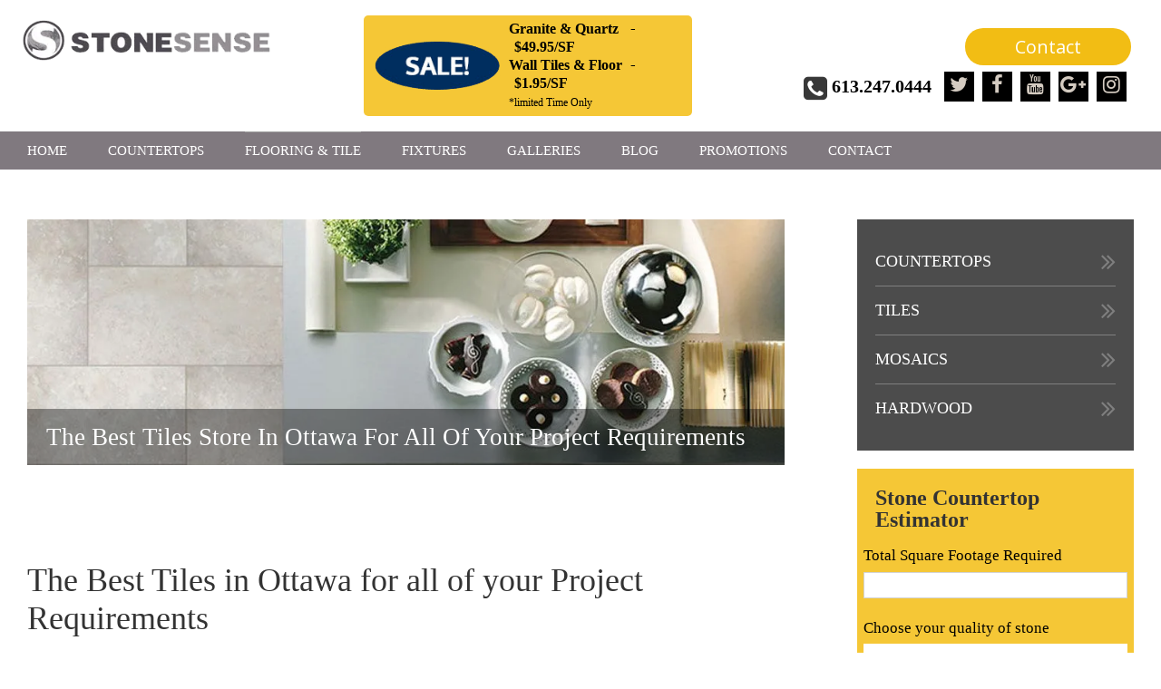

--- FILE ---
content_type: text/html; charset=UTF-8
request_url: https://stonesense.ca/tiles-store-ottawa/
body_size: 64949
content:
<!DOCTYPE html> <html class="" lang="en-US" prefix="og: http://ogp.me/ns# fb: http://ogp.me/ns/fb# og: http://ogp.me/ns#"> <head><script>if(navigator.userAgent.match(/MSIE|Internet Explorer/i)||navigator.userAgent.match(/Trident\/7\..*?rv:11/i)){let e=document.location.href;if(!e.match(/[?&]nonitro/)){if(e.indexOf("?")==-1){if(e.indexOf("#")==-1){document.location.href=e+"?nonitro=1"}else{document.location.href=e.replace("#","?nonitro=1#")}}else{if(e.indexOf("#")==-1){document.location.href=e+"&nonitro=1"}else{document.location.href=e.replace("#","&nonitro=1#")}}}}</script><link rel="preconnect" href="https://www.google.com" /><link rel="preconnect" href="https://cdn-bkceh.nitrocdn.com" /><meta http-equiv="Content-Type" content="text/html; charset=utf-8" /><meta name="viewport" content="width=device-width, initial-scale=1" /><title>Tiles Store Ottawa | Wall and Floor Tiles | StoneSense</title><meta name="description" content="StoneSense&#039;s Tiles Store Ottawa offers incredible selection of tiles for flooring &amp; accent walls.Choose from beautiful mosaic &amp; standard tile sizes" /><meta name="keywords" content="Tile Stores Ottawa" /><meta property="og:locale" content="en_US" /><meta property="og:type" content="article" /><meta property="og:title" content="Tiles Store Ottawa | Wall and Floor Tiles | StoneSense" /><meta property="og:description" content="StoneSense&#039;s Tiles Store Ottawa offers incredible selection of tiles for flooring &amp; accent walls.Choose from beautiful mosaic &amp; standard tile sizes" /><meta property="og:url" content="https://stonesense.ca/tiles-store-ottawa/" /><meta property="og:site_name" content="Natural Stone Countertops Ottawa" /><meta property="og:image" content="https://stonesense.ca/wp-content/uploads/2016/07/tiles.jpg" /><meta property="og:image:secure_url" content="https://stonesense.ca/wp-content/uploads/2016/07/tiles.jpg" /><meta property="og:image:width" content="984" /><meta property="og:image:height" content="319" /><meta name="twitter:card" content="summary_large_image" /><meta name="twitter:description" content="StoneSense&#039;s Tiles Store Ottawa offers incredible selection of tiles for flooring &amp; accent walls.Choose from beautiful mosaic &amp; standard tile sizes" /><meta name="twitter:title" content="Tiles Store Ottawa | Wall and Floor Tiles | StoneSense" /><meta name="twitter:image" content="https://stonesense.ca/wp-content/uploads/2016/07/tiles.jpg" /><meta property="og:title" content="The Best Tiles Store in Ottawa for all of your Project Requirements" /><meta property="og:type" content="article" /><meta property="og:url" content="https://stonesense.ca/tiles-store-ottawa/" /><meta property="og:site_name" content="Natural Stone Countertops Ottawa" /><meta property="og:description" content="The Best Tiles in Ottawa for all of your Project Requirements
StoneSense offers one of the largest natural stone and glass collections for inspired design choices from tile stores in Ottawa. Whether you are designing your kitchen backsplash, flooring or even an accent wall, choose from beautiful mosaic tiles, geometrics and standard tile" /><meta property="og:image" content="https://stonesense.ca/wp-content/uploads/2016/07/tiles.jpg" /><meta name="generator" content="WordPress 4.7.31" /><meta name="google-site-verification" content="lbhMoLWf1JU2w95JWDR2ZtuPSvS3BHgn3GZaHl5OPKk" /><meta name="generator" content="NitroPack" /><script>var NPSH,NitroScrollHelper;NPSH=NitroScrollHelper=function(){let e=null;const o=window.sessionStorage.getItem("nitroScrollPos");function t(){let e=JSON.parse(window.sessionStorage.getItem("nitroScrollPos"))||{};if(typeof e!=="object"){e={}}e[document.URL]=window.scrollY;window.sessionStorage.setItem("nitroScrollPos",JSON.stringify(e))}window.addEventListener("scroll",function(){if(e!==null){clearTimeout(e)}e=setTimeout(t,200)},{passive:true});let r={};r.getScrollPos=()=>{if(!o){return 0}const e=JSON.parse(o);return e[document.URL]||0};r.isScrolled=()=>{return r.getScrollPos()>document.documentElement.clientHeight*.5};return r}();</script><script>(function(){var a=false;var e=document.documentElement.classList;var i=navigator.userAgent.toLowerCase();var n=["android","iphone","ipad"];var r=n.length;var o;var d=null;for(var t=0;t<r;t++){o=n[t];if(i.indexOf(o)>-1)d=o;if(e.contains(o)){a=true;e.remove(o)}}if(a&&d){e.add(d);if(d=="iphone"||d=="ipad"){e.add("ios")}}})();</script><script type="text/worker" id="nitro-web-worker">var preloadRequests=0;var remainingCount={};var baseURI="";self.onmessage=function(e){switch(e.data.cmd){case"RESOURCE_PRELOAD":var o=e.data.requestId;remainingCount[o]=0;e.data.resources.forEach(function(e){preload(e,function(o){return function(){console.log(o+" DONE: "+e);if(--remainingCount[o]==0){self.postMessage({cmd:"RESOURCE_PRELOAD",requestId:o})}}}(o));remainingCount[o]++});break;case"SET_BASEURI":baseURI=e.data.uri;break}};async function preload(e,o){if(typeof URL!=="undefined"&&baseURI){try{var a=new URL(e,baseURI);e=a.href}catch(e){console.log("Worker error: "+e.message)}}console.log("Preloading "+e);try{var n=new Request(e,{mode:"no-cors",redirect:"follow"});await fetch(n);o()}catch(a){console.log(a);var r=new XMLHttpRequest;r.responseType="blob";r.onload=o;r.onerror=o;r.open("GET",e,true);r.send()}}</script><script id="nprl">(()=>{if(window.NPRL!=undefined)return;(function(e){var t=e.prototype;t.after||(t.after=function(){var e,t=arguments,n=t.length,r=0,i=this,o=i.parentNode,a=Node,c=String,u=document;if(o!==null){while(r<n){(e=t[r])instanceof a?(i=i.nextSibling)!==null?o.insertBefore(e,i):o.appendChild(e):o.appendChild(u.createTextNode(c(e)));++r}}})})(Element);var e,t;e=t=function(){var t=false;var r=window.URL||window.webkitURL;var i=true;var o=true;var a=2;var c=null;var u=null;var d=true;var s=window.nitroGtmExcludes!=undefined;var l=s?JSON.parse(atob(window.nitroGtmExcludes)).map(e=>new RegExp(e)):[];var f;var m;var v=null;var p=null;var g=null;var h={touch:["touchmove","touchend"],default:["mousemove","click","keydown","wheel"]};var E=true;var y=[];var w=false;var b=[];var S=0;var N=0;var L=false;var T=0;var R=null;var O=false;var A=false;var C=false;var P=[];var I=[];var M=[];var k=[];var x=false;var _={};var j=new Map;var B="noModule"in HTMLScriptElement.prototype;var q=requestAnimationFrame||mozRequestAnimationFrame||webkitRequestAnimationFrame||msRequestAnimationFrame;const D="gtm.js?id=";function H(e,t){if(!_[e]){_[e]=[]}_[e].push(t)}function U(e,t){if(_[e]){var n=0,r=_[e];for(var n=0;n<r.length;n++){r[n].call(this,t)}}}function Y(){(function(e,t){var r=null;var i=function(e){r(e)};var o=null;var a={};var c=null;var u=null;var d=0;e.addEventListener(t,function(r){if(["load","DOMContentLoaded"].indexOf(t)!=-1){if(u){Q(function(){e.triggerNitroEvent(t)})}c=true}else if(t=="readystatechange"){d++;n.ogReadyState=d==1?"interactive":"complete";if(u&&u>=d){n.documentReadyState=n.ogReadyState;Q(function(){e.triggerNitroEvent(t)})}}});e.addEventListener(t+"Nitro",function(e){if(["load","DOMContentLoaded"].indexOf(t)!=-1){if(!c){e.preventDefault();e.stopImmediatePropagation()}else{}u=true}else if(t=="readystatechange"){u=n.documentReadyState=="interactive"?1:2;if(d<u){e.preventDefault();e.stopImmediatePropagation()}}});switch(t){case"load":o="onload";break;case"readystatechange":o="onreadystatechange";break;case"pageshow":o="onpageshow";break;default:o=null;break}if(o){Object.defineProperty(e,o,{get:function(){return r},set:function(n){if(typeof n!=="function"){r=null;e.removeEventListener(t+"Nitro",i)}else{if(!r){e.addEventListener(t+"Nitro",i)}r=n}}})}Object.defineProperty(e,"addEventListener"+t,{value:function(r){if(r!=t||!n.startedScriptLoading||document.currentScript&&document.currentScript.hasAttribute("nitro-exclude")){}else{arguments[0]+="Nitro"}e.ogAddEventListener.apply(e,arguments);a[arguments[1]]=arguments[0]}});Object.defineProperty(e,"removeEventListener"+t,{value:function(t){var n=a[arguments[1]];arguments[0]=n;e.ogRemoveEventListener.apply(e,arguments)}});Object.defineProperty(e,"triggerNitroEvent"+t,{value:function(t,n){n=n||e;var r=new Event(t+"Nitro",{bubbles:true});r.isNitroPack=true;Object.defineProperty(r,"type",{get:function(){return t},set:function(){}});Object.defineProperty(r,"target",{get:function(){return n},set:function(){}});e.dispatchEvent(r)}});if(typeof e.triggerNitroEvent==="undefined"){(function(){var t=e.addEventListener;var n=e.removeEventListener;Object.defineProperty(e,"ogAddEventListener",{value:t});Object.defineProperty(e,"ogRemoveEventListener",{value:n});Object.defineProperty(e,"addEventListener",{value:function(n){var r="addEventListener"+n;if(typeof e[r]!=="undefined"){e[r].apply(e,arguments)}else{t.apply(e,arguments)}},writable:true});Object.defineProperty(e,"removeEventListener",{value:function(t){var r="removeEventListener"+t;if(typeof e[r]!=="undefined"){e[r].apply(e,arguments)}else{n.apply(e,arguments)}}});Object.defineProperty(e,"triggerNitroEvent",{value:function(t,n){var r="triggerNitroEvent"+t;if(typeof e[r]!=="undefined"){e[r].apply(e,arguments)}}})})()}}).apply(null,arguments)}Y(window,"load");Y(window,"pageshow");Y(window,"DOMContentLoaded");Y(document,"DOMContentLoaded");Y(document,"readystatechange");try{var F=new Worker(r.createObjectURL(new Blob([document.getElementById("nitro-web-worker").textContent],{type:"text/javascript"})))}catch(e){var F=new Worker("data:text/javascript;base64,"+btoa(document.getElementById("nitro-web-worker").textContent))}F.onmessage=function(e){if(e.data.cmd=="RESOURCE_PRELOAD"){U(e.data.requestId,e)}};if(typeof document.baseURI!=="undefined"){F.postMessage({cmd:"SET_BASEURI",uri:document.baseURI})}var G=function(e){if(--S==0){Q(K)}};var W=function(e){e.target.removeEventListener("load",W);e.target.removeEventListener("error",W);e.target.removeEventListener("nitroTimeout",W);if(e.type!="nitroTimeout"){clearTimeout(e.target.nitroTimeout)}if(--N==0&&S==0){Q(J)}};var X=function(e){var t=e.textContent;try{var n=r.createObjectURL(new Blob([t.replace(/^(?:<!--)?(.*?)(?:-->)?$/gm,"$1")],{type:"text/javascript"}))}catch(e){var n="data:text/javascript;base64,"+btoa(t.replace(/^(?:<!--)?(.*?)(?:-->)?$/gm,"$1"))}return n};var K=function(){n.documentReadyState="interactive";document.triggerNitroEvent("readystatechange");document.triggerNitroEvent("DOMContentLoaded");if(window.pageYOffset||window.pageXOffset){window.dispatchEvent(new Event("scroll"))}A=true;Q(function(){if(N==0){Q(J)}Q($)})};var J=function(){if(!A||O)return;O=true;R.disconnect();en();n.documentReadyState="complete";document.triggerNitroEvent("readystatechange");window.triggerNitroEvent("load",document);window.triggerNitroEvent("pageshow",document);if(window.pageYOffset||window.pageXOffset||location.hash){let e=typeof history.scrollRestoration!=="undefined"&&history.scrollRestoration=="auto";if(e&&typeof NPSH!=="undefined"&&NPSH.getScrollPos()>0&&window.pageYOffset>document.documentElement.clientHeight*.5){window.scrollTo(0,NPSH.getScrollPos())}else if(location.hash){try{let e=document.querySelector(location.hash);if(e){e.scrollIntoView()}}catch(e){}}}var e=null;if(a==1){e=eo}else{e=eu}Q(e)};var Q=function(e){setTimeout(e,0)};var V=function(e){if(e.type=="touchend"||e.type=="click"){g=e}};var $=function(){if(d&&g){setTimeout(function(e){return function(){var t=function(e,t,n){var r=new Event(e,{bubbles:true,cancelable:true});if(e=="click"){r.clientX=t;r.clientY=n}else{r.touches=[{clientX:t,clientY:n}]}return r};var n;if(e.type=="touchend"){var r=e.changedTouches[0];n=document.elementFromPoint(r.clientX,r.clientY);n.dispatchEvent(t("touchstart"),r.clientX,r.clientY);n.dispatchEvent(t("touchend"),r.clientX,r.clientY);n.dispatchEvent(t("click"),r.clientX,r.clientY)}else if(e.type=="click"){n=document.elementFromPoint(e.clientX,e.clientY);n.dispatchEvent(t("click"),e.clientX,e.clientY)}}}(g),150);g=null}};var z=function(e){if(e.tagName=="SCRIPT"&&!e.hasAttribute("data-nitro-for-id")&&!e.hasAttribute("nitro-document-write")||e.tagName=="IMG"&&(e.hasAttribute("src")||e.hasAttribute("srcset"))||e.tagName=="IFRAME"&&e.hasAttribute("src")||e.tagName=="LINK"&&e.hasAttribute("href")&&e.hasAttribute("rel")&&e.getAttribute("rel")=="stylesheet"){if(e.tagName==="IFRAME"&&e.src.indexOf("about:blank")>-1){return}var t="";switch(e.tagName){case"LINK":t=e.href;break;case"IMG":if(k.indexOf(e)>-1)return;t=e.srcset||e.src;break;default:t=e.src;break}var n=e.getAttribute("type");if(!t&&e.tagName!=="SCRIPT")return;if((e.tagName=="IMG"||e.tagName=="LINK")&&(t.indexOf("data:")===0||t.indexOf("blob:")===0))return;if(e.tagName=="SCRIPT"&&n&&n!=="text/javascript"&&n!=="application/javascript"){if(n!=="module"||!B)return}if(e.tagName==="SCRIPT"){if(k.indexOf(e)>-1)return;if(e.noModule&&B){return}let t=null;if(document.currentScript){if(document.currentScript.src&&document.currentScript.src.indexOf(D)>-1){t=document.currentScript}if(document.currentScript.hasAttribute("data-nitro-gtm-id")){e.setAttribute("data-nitro-gtm-id",document.currentScript.getAttribute("data-nitro-gtm-id"))}}else if(window.nitroCurrentScript){if(window.nitroCurrentScript.src&&window.nitroCurrentScript.src.indexOf(D)>-1){t=window.nitroCurrentScript}}if(t&&s){let n=false;for(const t of l){n=e.src?t.test(e.src):t.test(e.textContent);if(n){break}}if(!n){e.type="text/googletagmanagerscript";let n=t.hasAttribute("data-nitro-gtm-id")?t.getAttribute("data-nitro-gtm-id"):t.id;if(!j.has(n)){j.set(n,[])}let r=j.get(n);r.push(e);return}}if(!e.src){if(e.textContent.length>0){e.textContent+="\n;if(document.currentScript.nitroTimeout) {clearTimeout(document.currentScript.nitroTimeout);}; setTimeout(function() { this.dispatchEvent(new Event('load')); }.bind(document.currentScript), 0);"}else{return}}else{}k.push(e)}if(!e.hasOwnProperty("nitroTimeout")){N++;e.addEventListener("load",W,true);e.addEventListener("error",W,true);e.addEventListener("nitroTimeout",W,true);e.nitroTimeout=setTimeout(function(){console.log("Resource timed out",e);e.dispatchEvent(new Event("nitroTimeout"))},5e3)}}};var Z=function(e){if(e.hasOwnProperty("nitroTimeout")&&e.nitroTimeout){clearTimeout(e.nitroTimeout);e.nitroTimeout=null;e.dispatchEvent(new Event("nitroTimeout"))}};document.documentElement.addEventListener("load",function(e){if(e.target.tagName=="SCRIPT"||e.target.tagName=="IMG"){k.push(e.target)}},true);document.documentElement.addEventListener("error",function(e){if(e.target.tagName=="SCRIPT"||e.target.tagName=="IMG"){k.push(e.target)}},true);var ee=["appendChild","replaceChild","insertBefore","prepend","append","before","after","replaceWith","insertAdjacentElement"];var et=function(){if(s){window._nitro_setTimeout=window.setTimeout;window.setTimeout=function(e,t,...n){let r=document.currentScript||window.nitroCurrentScript;if(!r||r.src&&r.src.indexOf(D)==-1){return window._nitro_setTimeout.call(window,e,t,...n)}return window._nitro_setTimeout.call(window,function(e,t){return function(...n){window.nitroCurrentScript=e;t(...n)}}(r,e),t,...n)}}ee.forEach(function(e){HTMLElement.prototype["og"+e]=HTMLElement.prototype[e];HTMLElement.prototype[e]=function(...t){if(this.parentNode||this===document.documentElement){switch(e){case"replaceChild":case"insertBefore":t.pop();break;case"insertAdjacentElement":t.shift();break}t.forEach(function(e){if(!e)return;if(e.tagName=="SCRIPT"){z(e)}else{if(e.children&&e.children.length>0){e.querySelectorAll("script").forEach(z)}}})}return this["og"+e].apply(this,arguments)}})};var en=function(){if(s&&typeof window._nitro_setTimeout==="function"){window.setTimeout=window._nitro_setTimeout}ee.forEach(function(e){HTMLElement.prototype[e]=HTMLElement.prototype["og"+e]})};var er=async function(){if(o){ef(f);ef(V);if(v){clearTimeout(v);v=null}}if(T===1){L=true;return}else if(T===0){T=-1}n.startedScriptLoading=true;Object.defineProperty(document,"readyState",{get:function(){return n.documentReadyState},set:function(){}});var e=document.documentElement;var t={attributes:true,attributeFilter:["src"],childList:true,subtree:true};R=new MutationObserver(function(e,t){e.forEach(function(e){if(e.type=="childList"&&e.addedNodes.length>0){e.addedNodes.forEach(function(e){if(!document.documentElement.contains(e)){return}if(e.tagName=="IMG"||e.tagName=="IFRAME"||e.tagName=="LINK"){z(e)}})}if(e.type=="childList"&&e.removedNodes.length>0){e.removedNodes.forEach(function(e){if(e.tagName=="IFRAME"||e.tagName=="LINK"){Z(e)}})}if(e.type=="attributes"){var t=e.target;if(!document.documentElement.contains(t)){return}if(t.tagName=="IFRAME"||t.tagName=="LINK"||t.tagName=="IMG"||t.tagName=="SCRIPT"){z(t)}}})});R.observe(e,t);if(!s){et()}await Promise.all(P);var r=b.shift();var i=null;var a=false;while(r){var c;var u=JSON.parse(atob(r.meta));var d=u.delay;if(r.type=="inline"){var l=document.getElementById(r.id);if(l){l.remove()}else{r=b.shift();continue}c=X(l);if(c===false){r=b.shift();continue}}else{c=r.src}if(!a&&r.type!="inline"&&(typeof u.attributes.async!="undefined"||typeof u.attributes.defer!="undefined")){if(i===null){i=r}else if(i===r){a=true}if(!a){b.push(r);r=b.shift();continue}}var m=document.createElement("script");m.src=c;m.setAttribute("data-nitro-for-id",r.id);for(var p in u.attributes){try{if(u.attributes[p]===false){m.setAttribute(p,"")}else{m.setAttribute(p,u.attributes[p])}}catch(e){console.log("Error while setting script attribute",m,e)}}m.async=false;if(u.canonicalLink!=""&&Object.getOwnPropertyDescriptor(m,"src")?.configurable!==false){(e=>{Object.defineProperty(m,"src",{get:function(){return e.canonicalLink},set:function(){}})})(u)}if(d){setTimeout((function(e,t){var n=document.querySelector("[data-nitro-marker-id='"+t+"']");if(n){n.after(e)}else{document.head.appendChild(e)}}).bind(null,m,r.id),d)}else{m.addEventListener("load",G);m.addEventListener("error",G);if(!m.noModule||!B){S++}var g=document.querySelector("[data-nitro-marker-id='"+r.id+"']");if(g){Q(function(e,t){return function(){e.after(t)}}(g,m))}else{Q(function(e){return function(){document.head.appendChild(e)}}(m))}}r=b.shift()}};var ei=function(){var e=document.getElementById("nitro-deferred-styles");var t=document.createElement("div");t.innerHTML=e.textContent;return t};var eo=async function(e){isPreload=e&&e.type=="NitroPreload";if(!isPreload){T=-1;E=false;if(o){ef(f);ef(V);if(v){clearTimeout(v);v=null}}}if(w===false){var t=ei();let e=t.querySelectorAll('style,link[rel="stylesheet"]');w=e.length;if(w){let e=document.getElementById("nitro-deferred-styles-marker");e.replaceWith.apply(e,t.childNodes)}else if(isPreload){Q(ed)}else{es()}}else if(w===0&&!isPreload){es()}};var ea=function(){var e=ei();var t=e.childNodes;var n;var r=[];for(var i=0;i<t.length;i++){n=t[i];if(n.href){r.push(n.href)}}var o="css-preload";H(o,function(e){eo(new Event("NitroPreload"))});if(r.length){F.postMessage({cmd:"RESOURCE_PRELOAD",resources:r,requestId:o})}else{Q(function(){U(o)})}};var ec=function(){if(T===-1)return;T=1;var e=[];var t,n;for(var r=0;r<b.length;r++){t=b[r];if(t.type!="inline"){if(t.src){n=JSON.parse(atob(t.meta));if(n.delay)continue;if(n.attributes.type&&n.attributes.type=="module"&&!B)continue;e.push(t.src)}}}if(e.length){var i="js-preload";H(i,function(e){T=2;if(L){Q(er)}});F.postMessage({cmd:"RESOURCE_PRELOAD",resources:e,requestId:i})}};var eu=function(){while(I.length){style=I.shift();if(style.hasAttribute("nitropack-onload")){style.setAttribute("onload",style.getAttribute("nitropack-onload"));Q(function(e){return function(){e.dispatchEvent(new Event("load"))}}(style))}}while(M.length){style=M.shift();if(style.hasAttribute("nitropack-onerror")){style.setAttribute("onerror",style.getAttribute("nitropack-onerror"));Q(function(e){return function(){e.dispatchEvent(new Event("error"))}}(style))}}};var ed=function(){if(!x){if(i){Q(function(){var e=document.getElementById("nitro-critical-css");if(e){e.remove()}})}x=true;onStylesLoadEvent=new Event("NitroStylesLoaded");onStylesLoadEvent.isNitroPack=true;window.dispatchEvent(onStylesLoadEvent)}};var es=function(){if(a==2){Q(er)}else{eu()}};var el=function(e){m.forEach(function(t){document.addEventListener(t,e,true)})};var ef=function(e){m.forEach(function(t){document.removeEventListener(t,e,true)})};if(s){et()}return{setAutoRemoveCriticalCss:function(e){i=e},registerScript:function(e,t,n){b.push({type:"remote",src:e,id:t,meta:n})},registerInlineScript:function(e,t){b.push({type:"inline",id:e,meta:t})},registerStyle:function(e,t,n){y.push({href:e,rel:t,media:n})},onLoadStyle:function(e){I.push(e);if(w!==false&&--w==0){Q(ed);if(E){E=false}else{es()}}},onErrorStyle:function(e){M.push(e);if(w!==false&&--w==0){Q(ed);if(E){E=false}else{es()}}},loadJs:function(e,t){if(!e.src){var n=X(e);if(n!==false){e.src=n;e.textContent=""}}if(t){Q(function(e,t){return function(){e.after(t)}}(t,e))}else{Q(function(e){return function(){document.head.appendChild(e)}}(e))}},loadQueuedResources:async function(){window.dispatchEvent(new Event("NitroBootStart"));if(p){clearTimeout(p);p=null}window.removeEventListener("load",e.loadQueuedResources);f=a==1?er:eo;if(!o||g){Q(f)}else{if(navigator.userAgent.indexOf(" Edge/")==-1){ea();H("css-preload",ec)}el(f);if(u){if(c){v=setTimeout(f,c)}}else{}}},fontPreload:function(e){var t="critical-fonts";H(t,function(e){document.getElementById("nitro-critical-fonts").type="text/css"});F.postMessage({cmd:"RESOURCE_PRELOAD",resources:e,requestId:t})},boot:function(){if(t)return;t=true;C=typeof NPSH!=="undefined"&&NPSH.isScrolled();let n=document.prerendering;if(location.hash||C||n){o=false}m=h.default.concat(h.touch);p=setTimeout(e.loadQueuedResources,1500);el(V);if(C){e.loadQueuedResources()}else{window.addEventListener("load",e.loadQueuedResources)}},addPrerequisite:function(e){P.push(e)},getTagManagerNodes:function(e){if(!e)return j;return j.get(e)??[]}}}();var n,r;n=r=function(){var t=document.write;return{documentWrite:function(n,r){if(n&&n.hasAttribute("nitro-exclude")){return t.call(document,r)}var i=null;if(n.documentWriteContainer){i=n.documentWriteContainer}else{i=document.createElement("span");n.documentWriteContainer=i}var o=null;if(n){if(n.hasAttribute("data-nitro-for-id")){o=document.querySelector('template[data-nitro-marker-id="'+n.getAttribute("data-nitro-for-id")+'"]')}else{o=n}}i.innerHTML+=r;i.querySelectorAll("script").forEach(function(e){e.setAttribute("nitro-document-write","")});if(!i.parentNode){if(o){o.parentNode.insertBefore(i,o)}else{document.body.appendChild(i)}}var a=document.createElement("span");a.innerHTML=r;var c=a.querySelectorAll("script");if(c.length){c.forEach(function(t){var n=t.getAttributeNames();var r=document.createElement("script");n.forEach(function(e){r.setAttribute(e,t.getAttribute(e))});r.async=false;if(!t.src&&t.textContent){r.textContent=t.textContent}e.loadJs(r,o)})}},TrustLogo:function(e,t){var n=document.getElementById(e);var r=document.createElement("img");r.src=t;n.parentNode.insertBefore(r,n)},documentReadyState:"loading",ogReadyState:document.readyState,startedScriptLoading:false,loadScriptDelayed:function(e,t){setTimeout(function(){var t=document.createElement("script");t.src=e;document.head.appendChild(t)},t)}}}();document.write=function(e){n.documentWrite(document.currentScript,e)};document.writeln=function(e){n.documentWrite(document.currentScript,e+"\n")};window.NPRL=e;window.NitroResourceLoader=t;window.NPh=n;window.NitroPackHelper=r})();</script><template id="nitro-deferred-styles-marker"></template><style id="nitro-fonts">@font-face{font-family:"Open Sans";font-style:normal;font-weight:300;font-stretch:100%;src:url("https://fonts.gstatic.com/s/opensans/v44/memvYaGs126MiZpBA-UvWbX2vVnXBbObj2OVTSKmu0SC55K5gw.woff2") format("woff2");unicode-range:U+0460-052F,U+1C80-1C8A,U+20B4,U+2DE0-2DFF,U+A640-A69F,U+FE2E-FE2F;font-display:swap}@font-face{font-family:"Open Sans";font-style:normal;font-weight:300;font-stretch:100%;src:url("https://fonts.gstatic.com/s/opensans/v44/memvYaGs126MiZpBA-UvWbX2vVnXBbObj2OVTSumu0SC55K5gw.woff2") format("woff2");unicode-range:U+0301,U+0400-045F,U+0490-0491,U+04B0-04B1,U+2116;font-display:swap}@font-face{font-family:"Open Sans";font-style:normal;font-weight:300;font-stretch:100%;src:url("https://fonts.gstatic.com/s/opensans/v44/memvYaGs126MiZpBA-UvWbX2vVnXBbObj2OVTSOmu0SC55K5gw.woff2") format("woff2");unicode-range:U+1F00-1FFF;font-display:swap}@font-face{font-family:"Open Sans";font-style:normal;font-weight:300;font-stretch:100%;src:url("https://fonts.gstatic.com/s/opensans/v44/memvYaGs126MiZpBA-UvWbX2vVnXBbObj2OVTSymu0SC55K5gw.woff2") format("woff2");unicode-range:U+0370-0377,U+037A-037F,U+0384-038A,U+038C,U+038E-03A1,U+03A3-03FF;font-display:swap}@font-face{font-family:"Open Sans";font-style:normal;font-weight:300;font-stretch:100%;src:url("https://fonts.gstatic.com/s/opensans/v44/memvYaGs126MiZpBA-UvWbX2vVnXBbObj2OVTS2mu0SC55K5gw.woff2") format("woff2");unicode-range:U+0307-0308,U+0590-05FF,U+200C-2010,U+20AA,U+25CC,U+FB1D-FB4F;font-display:swap}@font-face{font-family:"Open Sans";font-style:normal;font-weight:300;font-stretch:100%;src:url("https://fonts.gstatic.com/s/opensans/v44/memvYaGs126MiZpBA-UvWbX2vVnXBbObj2OVTVOmu0SC55K5gw.woff2") format("woff2");unicode-range:U+0302-0303,U+0305,U+0307-0308,U+0310,U+0312,U+0315,U+031A,U+0326-0327,U+032C,U+032F-0330,U+0332-0333,U+0338,U+033A,U+0346,U+034D,U+0391-03A1,U+03A3-03A9,U+03B1-03C9,U+03D1,U+03D5-03D6,U+03F0-03F1,U+03F4-03F5,U+2016-2017,U+2034-2038,U+203C,U+2040,U+2043,U+2047,U+2050,U+2057,U+205F,U+2070-2071,U+2074-208E,U+2090-209C,U+20D0-20DC,U+20E1,U+20E5-20EF,U+2100-2112,U+2114-2115,U+2117-2121,U+2123-214F,U+2190,U+2192,U+2194-21AE,U+21B0-21E5,U+21F1-21F2,U+21F4-2211,U+2213-2214,U+2216-22FF,U+2308-230B,U+2310,U+2319,U+231C-2321,U+2336-237A,U+237C,U+2395,U+239B-23B7,U+23D0,U+23DC-23E1,U+2474-2475,U+25AF,U+25B3,U+25B7,U+25BD,U+25C1,U+25CA,U+25CC,U+25FB,U+266D-266F,U+27C0-27FF,U+2900-2AFF,U+2B0E-2B11,U+2B30-2B4C,U+2BFE,U+3030,U+FF5B,U+FF5D,U+1D400-1D7FF,U+1EE00-1EEFF;font-display:swap}@font-face{font-family:"Open Sans";font-style:normal;font-weight:300;font-stretch:100%;src:url("https://fonts.gstatic.com/s/opensans/v44/memvYaGs126MiZpBA-UvWbX2vVnXBbObj2OVTUGmu0SC55K5gw.woff2") format("woff2");unicode-range:U+0001-000C,U+000E-001F,U+007F-009F,U+20DD-20E0,U+20E2-20E4,U+2150-218F,U+2190,U+2192,U+2194-2199,U+21AF,U+21E6-21F0,U+21F3,U+2218-2219,U+2299,U+22C4-22C6,U+2300-243F,U+2440-244A,U+2460-24FF,U+25A0-27BF,U+2800-28FF,U+2921-2922,U+2981,U+29BF,U+29EB,U+2B00-2BFF,U+4DC0-4DFF,U+FFF9-FFFB,U+10140-1018E,U+10190-1019C,U+101A0,U+101D0-101FD,U+102E0-102FB,U+10E60-10E7E,U+1D2C0-1D2D3,U+1D2E0-1D37F,U+1F000-1F0FF,U+1F100-1F1AD,U+1F1E6-1F1FF,U+1F30D-1F30F,U+1F315,U+1F31C,U+1F31E,U+1F320-1F32C,U+1F336,U+1F378,U+1F37D,U+1F382,U+1F393-1F39F,U+1F3A7-1F3A8,U+1F3AC-1F3AF,U+1F3C2,U+1F3C4-1F3C6,U+1F3CA-1F3CE,U+1F3D4-1F3E0,U+1F3ED,U+1F3F1-1F3F3,U+1F3F5-1F3F7,U+1F408,U+1F415,U+1F41F,U+1F426,U+1F43F,U+1F441-1F442,U+1F444,U+1F446-1F449,U+1F44C-1F44E,U+1F453,U+1F46A,U+1F47D,U+1F4A3,U+1F4B0,U+1F4B3,U+1F4B9,U+1F4BB,U+1F4BF,U+1F4C8-1F4CB,U+1F4D6,U+1F4DA,U+1F4DF,U+1F4E3-1F4E6,U+1F4EA-1F4ED,U+1F4F7,U+1F4F9-1F4FB,U+1F4FD-1F4FE,U+1F503,U+1F507-1F50B,U+1F50D,U+1F512-1F513,U+1F53E-1F54A,U+1F54F-1F5FA,U+1F610,U+1F650-1F67F,U+1F687,U+1F68D,U+1F691,U+1F694,U+1F698,U+1F6AD,U+1F6B2,U+1F6B9-1F6BA,U+1F6BC,U+1F6C6-1F6CF,U+1F6D3-1F6D7,U+1F6E0-1F6EA,U+1F6F0-1F6F3,U+1F6F7-1F6FC,U+1F700-1F7FF,U+1F800-1F80B,U+1F810-1F847,U+1F850-1F859,U+1F860-1F887,U+1F890-1F8AD,U+1F8B0-1F8BB,U+1F8C0-1F8C1,U+1F900-1F90B,U+1F93B,U+1F946,U+1F984,U+1F996,U+1F9E9,U+1FA00-1FA6F,U+1FA70-1FA7C,U+1FA80-1FA89,U+1FA8F-1FAC6,U+1FACE-1FADC,U+1FADF-1FAE9,U+1FAF0-1FAF8,U+1FB00-1FBFF;font-display:swap}@font-face{font-family:"Open Sans";font-style:normal;font-weight:300;font-stretch:100%;src:url("https://fonts.gstatic.com/s/opensans/v44/memvYaGs126MiZpBA-UvWbX2vVnXBbObj2OVTSCmu0SC55K5gw.woff2") format("woff2");unicode-range:U+0102-0103,U+0110-0111,U+0128-0129,U+0168-0169,U+01A0-01A1,U+01AF-01B0,U+0300-0301,U+0303-0304,U+0308-0309,U+0323,U+0329,U+1EA0-1EF9,U+20AB;font-display:swap}@font-face{font-family:"Open Sans";font-style:normal;font-weight:300;font-stretch:100%;src:url("https://fonts.gstatic.com/s/opensans/v44/memvYaGs126MiZpBA-UvWbX2vVnXBbObj2OVTSGmu0SC55K5gw.woff2") format("woff2");unicode-range:U+0100-02BA,U+02BD-02C5,U+02C7-02CC,U+02CE-02D7,U+02DD-02FF,U+0304,U+0308,U+0329,U+1D00-1DBF,U+1E00-1E9F,U+1EF2-1EFF,U+2020,U+20A0-20AB,U+20AD-20C0,U+2113,U+2C60-2C7F,U+A720-A7FF;font-display:swap}@font-face{font-family:"Open Sans";font-style:normal;font-weight:300;font-stretch:100%;src:url("https://fonts.gstatic.com/s/opensans/v44/memvYaGs126MiZpBA-UvWbX2vVnXBbObj2OVTS-mu0SC55I.woff2") format("woff2");unicode-range:U+0000-00FF,U+0131,U+0152-0153,U+02BB-02BC,U+02C6,U+02DA,U+02DC,U+0304,U+0308,U+0329,U+2000-206F,U+20AC,U+2122,U+2191,U+2193,U+2212,U+2215,U+FEFF,U+FFFD;font-display:swap}@font-face{font-family:"Open Sans";font-style:normal;font-weight:400;font-stretch:100%;src:url("https://fonts.gstatic.com/s/opensans/v44/memvYaGs126MiZpBA-UvWbX2vVnXBbObj2OVTSKmu0SC55K5gw.woff2") format("woff2");unicode-range:U+0460-052F,U+1C80-1C8A,U+20B4,U+2DE0-2DFF,U+A640-A69F,U+FE2E-FE2F;font-display:swap}@font-face{font-family:"Open Sans";font-style:normal;font-weight:400;font-stretch:100%;src:url("https://fonts.gstatic.com/s/opensans/v44/memvYaGs126MiZpBA-UvWbX2vVnXBbObj2OVTSumu0SC55K5gw.woff2") format("woff2");unicode-range:U+0301,U+0400-045F,U+0490-0491,U+04B0-04B1,U+2116;font-display:swap}@font-face{font-family:"Open Sans";font-style:normal;font-weight:400;font-stretch:100%;src:url("https://fonts.gstatic.com/s/opensans/v44/memvYaGs126MiZpBA-UvWbX2vVnXBbObj2OVTSOmu0SC55K5gw.woff2") format("woff2");unicode-range:U+1F00-1FFF;font-display:swap}@font-face{font-family:"Open Sans";font-style:normal;font-weight:400;font-stretch:100%;src:url("https://fonts.gstatic.com/s/opensans/v44/memvYaGs126MiZpBA-UvWbX2vVnXBbObj2OVTSymu0SC55K5gw.woff2") format("woff2");unicode-range:U+0370-0377,U+037A-037F,U+0384-038A,U+038C,U+038E-03A1,U+03A3-03FF;font-display:swap}@font-face{font-family:"Open Sans";font-style:normal;font-weight:400;font-stretch:100%;src:url("https://fonts.gstatic.com/s/opensans/v44/memvYaGs126MiZpBA-UvWbX2vVnXBbObj2OVTS2mu0SC55K5gw.woff2") format("woff2");unicode-range:U+0307-0308,U+0590-05FF,U+200C-2010,U+20AA,U+25CC,U+FB1D-FB4F;font-display:swap}@font-face{font-family:"Open Sans";font-style:normal;font-weight:400;font-stretch:100%;src:url("https://fonts.gstatic.com/s/opensans/v44/memvYaGs126MiZpBA-UvWbX2vVnXBbObj2OVTVOmu0SC55K5gw.woff2") format("woff2");unicode-range:U+0302-0303,U+0305,U+0307-0308,U+0310,U+0312,U+0315,U+031A,U+0326-0327,U+032C,U+032F-0330,U+0332-0333,U+0338,U+033A,U+0346,U+034D,U+0391-03A1,U+03A3-03A9,U+03B1-03C9,U+03D1,U+03D5-03D6,U+03F0-03F1,U+03F4-03F5,U+2016-2017,U+2034-2038,U+203C,U+2040,U+2043,U+2047,U+2050,U+2057,U+205F,U+2070-2071,U+2074-208E,U+2090-209C,U+20D0-20DC,U+20E1,U+20E5-20EF,U+2100-2112,U+2114-2115,U+2117-2121,U+2123-214F,U+2190,U+2192,U+2194-21AE,U+21B0-21E5,U+21F1-21F2,U+21F4-2211,U+2213-2214,U+2216-22FF,U+2308-230B,U+2310,U+2319,U+231C-2321,U+2336-237A,U+237C,U+2395,U+239B-23B7,U+23D0,U+23DC-23E1,U+2474-2475,U+25AF,U+25B3,U+25B7,U+25BD,U+25C1,U+25CA,U+25CC,U+25FB,U+266D-266F,U+27C0-27FF,U+2900-2AFF,U+2B0E-2B11,U+2B30-2B4C,U+2BFE,U+3030,U+FF5B,U+FF5D,U+1D400-1D7FF,U+1EE00-1EEFF;font-display:swap}@font-face{font-family:"Open Sans";font-style:normal;font-weight:400;font-stretch:100%;src:url("https://fonts.gstatic.com/s/opensans/v44/memvYaGs126MiZpBA-UvWbX2vVnXBbObj2OVTUGmu0SC55K5gw.woff2") format("woff2");unicode-range:U+0001-000C,U+000E-001F,U+007F-009F,U+20DD-20E0,U+20E2-20E4,U+2150-218F,U+2190,U+2192,U+2194-2199,U+21AF,U+21E6-21F0,U+21F3,U+2218-2219,U+2299,U+22C4-22C6,U+2300-243F,U+2440-244A,U+2460-24FF,U+25A0-27BF,U+2800-28FF,U+2921-2922,U+2981,U+29BF,U+29EB,U+2B00-2BFF,U+4DC0-4DFF,U+FFF9-FFFB,U+10140-1018E,U+10190-1019C,U+101A0,U+101D0-101FD,U+102E0-102FB,U+10E60-10E7E,U+1D2C0-1D2D3,U+1D2E0-1D37F,U+1F000-1F0FF,U+1F100-1F1AD,U+1F1E6-1F1FF,U+1F30D-1F30F,U+1F315,U+1F31C,U+1F31E,U+1F320-1F32C,U+1F336,U+1F378,U+1F37D,U+1F382,U+1F393-1F39F,U+1F3A7-1F3A8,U+1F3AC-1F3AF,U+1F3C2,U+1F3C4-1F3C6,U+1F3CA-1F3CE,U+1F3D4-1F3E0,U+1F3ED,U+1F3F1-1F3F3,U+1F3F5-1F3F7,U+1F408,U+1F415,U+1F41F,U+1F426,U+1F43F,U+1F441-1F442,U+1F444,U+1F446-1F449,U+1F44C-1F44E,U+1F453,U+1F46A,U+1F47D,U+1F4A3,U+1F4B0,U+1F4B3,U+1F4B9,U+1F4BB,U+1F4BF,U+1F4C8-1F4CB,U+1F4D6,U+1F4DA,U+1F4DF,U+1F4E3-1F4E6,U+1F4EA-1F4ED,U+1F4F7,U+1F4F9-1F4FB,U+1F4FD-1F4FE,U+1F503,U+1F507-1F50B,U+1F50D,U+1F512-1F513,U+1F53E-1F54A,U+1F54F-1F5FA,U+1F610,U+1F650-1F67F,U+1F687,U+1F68D,U+1F691,U+1F694,U+1F698,U+1F6AD,U+1F6B2,U+1F6B9-1F6BA,U+1F6BC,U+1F6C6-1F6CF,U+1F6D3-1F6D7,U+1F6E0-1F6EA,U+1F6F0-1F6F3,U+1F6F7-1F6FC,U+1F700-1F7FF,U+1F800-1F80B,U+1F810-1F847,U+1F850-1F859,U+1F860-1F887,U+1F890-1F8AD,U+1F8B0-1F8BB,U+1F8C0-1F8C1,U+1F900-1F90B,U+1F93B,U+1F946,U+1F984,U+1F996,U+1F9E9,U+1FA00-1FA6F,U+1FA70-1FA7C,U+1FA80-1FA89,U+1FA8F-1FAC6,U+1FACE-1FADC,U+1FADF-1FAE9,U+1FAF0-1FAF8,U+1FB00-1FBFF;font-display:swap}@font-face{font-family:"Open Sans";font-style:normal;font-weight:400;font-stretch:100%;src:url("https://fonts.gstatic.com/s/opensans/v44/memvYaGs126MiZpBA-UvWbX2vVnXBbObj2OVTSCmu0SC55K5gw.woff2") format("woff2");unicode-range:U+0102-0103,U+0110-0111,U+0128-0129,U+0168-0169,U+01A0-01A1,U+01AF-01B0,U+0300-0301,U+0303-0304,U+0308-0309,U+0323,U+0329,U+1EA0-1EF9,U+20AB;font-display:swap}@font-face{font-family:"Open Sans";font-style:normal;font-weight:400;font-stretch:100%;src:url("https://fonts.gstatic.com/s/opensans/v44/memvYaGs126MiZpBA-UvWbX2vVnXBbObj2OVTSGmu0SC55K5gw.woff2") format("woff2");unicode-range:U+0100-02BA,U+02BD-02C5,U+02C7-02CC,U+02CE-02D7,U+02DD-02FF,U+0304,U+0308,U+0329,U+1D00-1DBF,U+1E00-1E9F,U+1EF2-1EFF,U+2020,U+20A0-20AB,U+20AD-20C0,U+2113,U+2C60-2C7F,U+A720-A7FF;font-display:swap}@font-face{font-family:"Open Sans";font-style:normal;font-weight:400;font-stretch:100%;src:url("https://fonts.gstatic.com/s/opensans/v44/memvYaGs126MiZpBA-UvWbX2vVnXBbObj2OVTS-mu0SC55I.woff2") format("woff2");unicode-range:U+0000-00FF,U+0131,U+0152-0153,U+02BB-02BC,U+02C6,U+02DA,U+02DC,U+0304,U+0308,U+0329,U+2000-206F,U+20AC,U+2122,U+2191,U+2193,U+2212,U+2215,U+FEFF,U+FFFD;font-display:swap}@font-face{font-family:"Open Sans";font-style:normal;font-weight:600;font-stretch:100%;src:url("https://fonts.gstatic.com/s/opensans/v44/memvYaGs126MiZpBA-UvWbX2vVnXBbObj2OVTSKmu0SC55K5gw.woff2") format("woff2");unicode-range:U+0460-052F,U+1C80-1C8A,U+20B4,U+2DE0-2DFF,U+A640-A69F,U+FE2E-FE2F;font-display:swap}@font-face{font-family:"Open Sans";font-style:normal;font-weight:600;font-stretch:100%;src:url("https://fonts.gstatic.com/s/opensans/v44/memvYaGs126MiZpBA-UvWbX2vVnXBbObj2OVTSumu0SC55K5gw.woff2") format("woff2");unicode-range:U+0301,U+0400-045F,U+0490-0491,U+04B0-04B1,U+2116;font-display:swap}@font-face{font-family:"Open Sans";font-style:normal;font-weight:600;font-stretch:100%;src:url("https://fonts.gstatic.com/s/opensans/v44/memvYaGs126MiZpBA-UvWbX2vVnXBbObj2OVTSOmu0SC55K5gw.woff2") format("woff2");unicode-range:U+1F00-1FFF;font-display:swap}@font-face{font-family:"Open Sans";font-style:normal;font-weight:600;font-stretch:100%;src:url("https://fonts.gstatic.com/s/opensans/v44/memvYaGs126MiZpBA-UvWbX2vVnXBbObj2OVTSymu0SC55K5gw.woff2") format("woff2");unicode-range:U+0370-0377,U+037A-037F,U+0384-038A,U+038C,U+038E-03A1,U+03A3-03FF;font-display:swap}@font-face{font-family:"Open Sans";font-style:normal;font-weight:600;font-stretch:100%;src:url("https://fonts.gstatic.com/s/opensans/v44/memvYaGs126MiZpBA-UvWbX2vVnXBbObj2OVTS2mu0SC55K5gw.woff2") format("woff2");unicode-range:U+0307-0308,U+0590-05FF,U+200C-2010,U+20AA,U+25CC,U+FB1D-FB4F;font-display:swap}@font-face{font-family:"Open Sans";font-style:normal;font-weight:600;font-stretch:100%;src:url("https://fonts.gstatic.com/s/opensans/v44/memvYaGs126MiZpBA-UvWbX2vVnXBbObj2OVTVOmu0SC55K5gw.woff2") format("woff2");unicode-range:U+0302-0303,U+0305,U+0307-0308,U+0310,U+0312,U+0315,U+031A,U+0326-0327,U+032C,U+032F-0330,U+0332-0333,U+0338,U+033A,U+0346,U+034D,U+0391-03A1,U+03A3-03A9,U+03B1-03C9,U+03D1,U+03D5-03D6,U+03F0-03F1,U+03F4-03F5,U+2016-2017,U+2034-2038,U+203C,U+2040,U+2043,U+2047,U+2050,U+2057,U+205F,U+2070-2071,U+2074-208E,U+2090-209C,U+20D0-20DC,U+20E1,U+20E5-20EF,U+2100-2112,U+2114-2115,U+2117-2121,U+2123-214F,U+2190,U+2192,U+2194-21AE,U+21B0-21E5,U+21F1-21F2,U+21F4-2211,U+2213-2214,U+2216-22FF,U+2308-230B,U+2310,U+2319,U+231C-2321,U+2336-237A,U+237C,U+2395,U+239B-23B7,U+23D0,U+23DC-23E1,U+2474-2475,U+25AF,U+25B3,U+25B7,U+25BD,U+25C1,U+25CA,U+25CC,U+25FB,U+266D-266F,U+27C0-27FF,U+2900-2AFF,U+2B0E-2B11,U+2B30-2B4C,U+2BFE,U+3030,U+FF5B,U+FF5D,U+1D400-1D7FF,U+1EE00-1EEFF;font-display:swap}@font-face{font-family:"Open Sans";font-style:normal;font-weight:600;font-stretch:100%;src:url("https://fonts.gstatic.com/s/opensans/v44/memvYaGs126MiZpBA-UvWbX2vVnXBbObj2OVTUGmu0SC55K5gw.woff2") format("woff2");unicode-range:U+0001-000C,U+000E-001F,U+007F-009F,U+20DD-20E0,U+20E2-20E4,U+2150-218F,U+2190,U+2192,U+2194-2199,U+21AF,U+21E6-21F0,U+21F3,U+2218-2219,U+2299,U+22C4-22C6,U+2300-243F,U+2440-244A,U+2460-24FF,U+25A0-27BF,U+2800-28FF,U+2921-2922,U+2981,U+29BF,U+29EB,U+2B00-2BFF,U+4DC0-4DFF,U+FFF9-FFFB,U+10140-1018E,U+10190-1019C,U+101A0,U+101D0-101FD,U+102E0-102FB,U+10E60-10E7E,U+1D2C0-1D2D3,U+1D2E0-1D37F,U+1F000-1F0FF,U+1F100-1F1AD,U+1F1E6-1F1FF,U+1F30D-1F30F,U+1F315,U+1F31C,U+1F31E,U+1F320-1F32C,U+1F336,U+1F378,U+1F37D,U+1F382,U+1F393-1F39F,U+1F3A7-1F3A8,U+1F3AC-1F3AF,U+1F3C2,U+1F3C4-1F3C6,U+1F3CA-1F3CE,U+1F3D4-1F3E0,U+1F3ED,U+1F3F1-1F3F3,U+1F3F5-1F3F7,U+1F408,U+1F415,U+1F41F,U+1F426,U+1F43F,U+1F441-1F442,U+1F444,U+1F446-1F449,U+1F44C-1F44E,U+1F453,U+1F46A,U+1F47D,U+1F4A3,U+1F4B0,U+1F4B3,U+1F4B9,U+1F4BB,U+1F4BF,U+1F4C8-1F4CB,U+1F4D6,U+1F4DA,U+1F4DF,U+1F4E3-1F4E6,U+1F4EA-1F4ED,U+1F4F7,U+1F4F9-1F4FB,U+1F4FD-1F4FE,U+1F503,U+1F507-1F50B,U+1F50D,U+1F512-1F513,U+1F53E-1F54A,U+1F54F-1F5FA,U+1F610,U+1F650-1F67F,U+1F687,U+1F68D,U+1F691,U+1F694,U+1F698,U+1F6AD,U+1F6B2,U+1F6B9-1F6BA,U+1F6BC,U+1F6C6-1F6CF,U+1F6D3-1F6D7,U+1F6E0-1F6EA,U+1F6F0-1F6F3,U+1F6F7-1F6FC,U+1F700-1F7FF,U+1F800-1F80B,U+1F810-1F847,U+1F850-1F859,U+1F860-1F887,U+1F890-1F8AD,U+1F8B0-1F8BB,U+1F8C0-1F8C1,U+1F900-1F90B,U+1F93B,U+1F946,U+1F984,U+1F996,U+1F9E9,U+1FA00-1FA6F,U+1FA70-1FA7C,U+1FA80-1FA89,U+1FA8F-1FAC6,U+1FACE-1FADC,U+1FADF-1FAE9,U+1FAF0-1FAF8,U+1FB00-1FBFF;font-display:swap}@font-face{font-family:"Open Sans";font-style:normal;font-weight:600;font-stretch:100%;src:url("https://fonts.gstatic.com/s/opensans/v44/memvYaGs126MiZpBA-UvWbX2vVnXBbObj2OVTSCmu0SC55K5gw.woff2") format("woff2");unicode-range:U+0102-0103,U+0110-0111,U+0128-0129,U+0168-0169,U+01A0-01A1,U+01AF-01B0,U+0300-0301,U+0303-0304,U+0308-0309,U+0323,U+0329,U+1EA0-1EF9,U+20AB;font-display:swap}@font-face{font-family:"Open Sans";font-style:normal;font-weight:600;font-stretch:100%;src:url("https://fonts.gstatic.com/s/opensans/v44/memvYaGs126MiZpBA-UvWbX2vVnXBbObj2OVTSGmu0SC55K5gw.woff2") format("woff2");unicode-range:U+0100-02BA,U+02BD-02C5,U+02C7-02CC,U+02CE-02D7,U+02DD-02FF,U+0304,U+0308,U+0329,U+1D00-1DBF,U+1E00-1E9F,U+1EF2-1EFF,U+2020,U+20A0-20AB,U+20AD-20C0,U+2113,U+2C60-2C7F,U+A720-A7FF;font-display:swap}@font-face{font-family:"Open Sans";font-style:normal;font-weight:600;font-stretch:100%;src:url("https://fonts.gstatic.com/s/opensans/v44/memvYaGs126MiZpBA-UvWbX2vVnXBbObj2OVTS-mu0SC55I.woff2") format("woff2");unicode-range:U+0000-00FF,U+0131,U+0152-0153,U+02BB-02BC,U+02C6,U+02DA,U+02DC,U+0304,U+0308,U+0329,U+2000-206F,U+20AC,U+2122,U+2191,U+2193,U+2212,U+2215,U+FEFF,U+FFFD;font-display:swap}@font-face{font-family:"icomoon";src:url("https://cdn-bkceh.nitrocdn.com/OaMNLwenoNvPyjHpSfORsnLhbIuunfah/assets/static/source/rev-6ec91d3/wp-content/themes/Avada/assets/fonts/icomoon/icomoon.eot");src:url("https://cdn-bkceh.nitrocdn.com/OaMNLwenoNvPyjHpSfORsnLhbIuunfah/assets/static/source/rev-6ec91d3/wp-content/themes/Avada/assets/fonts/icomoon/icomoon.ttf") format("truetype");font-weight:normal;font-style:normal;font-display:swap}@font-face{font-family:"FontAwesome";src:url("https://cdn-bkceh.nitrocdn.com/OaMNLwenoNvPyjHpSfORsnLhbIuunfah/assets/static/source/rev-6ec91d3/wp-content/themes/Avada/assets/fonts/fontawesome/5b62176f39ee6b2e67305a69b0f081c0.fontawesome-webfont.eot");src:url("https://cdn-bkceh.nitrocdn.com/OaMNLwenoNvPyjHpSfORsnLhbIuunfah/assets/static/source/rev-6ec91d3/wp-content/themes/Avada/assets/fonts/fontawesome/5b62176f39ee6b2e67305a69b0f081c0.fontawesome-webfont.woff2") format("woff2");font-weight:normal;font-style:normal;font-display:swap}</style><style type="text/css" id="nitro-critical-css">div.wpcf7{margin:0;padding:0}div.wpcf7-response-output{margin:2em .5em 1em;padding:.2em 1em}div.wpcf7 .screen-reader-response{position:absolute;overflow:hidden;clip:rect(1px,1px,1px,1px);height:1px;width:1px;margin:0;padding:0;border:0}.wpcf7-form-control-wrap{position:relative}.wpcf7-display-none{display:none}#wprmenu_bar,#wprmenu_bar *,#wprmenu_menu,#wprmenu_menu *{margin:0;padding:0;-moz-box-sizing:border-box !important;-webkit-box-sizing:border-box !important;box-sizing:border-box !important;font-family:"Open Sans",sans-serif;list-style:none;text-align:left;font-size:100%;font-weight:normal}#wprmenu_bar{position:fixed;top:0px;left:0px;background:#0d0d0d;padding:10px 16px;width:100%;display:none;display:none;z-index:98;overflow:hidden;height:42px}#wprmenu_bar .menu_title{color:#f2f2f2;font-weight:400;font-size:20px;line-height:20px}#wprmenu_bar .wprmenu_icon{width:20px;height:22px;overflow:hidden;float:left;margin-right:16px;padding-top:2px;position:relative}#wprmenu_bar .wprmenu_icon span{display:block;position:absolute;width:20px;height:4px;left:0px;background:#f2f2f2}#wprmenu_bar .wprmenu_ic_1{top:0px}#wprmenu_bar .wprmenu_ic_2{top:7px}#wprmenu_bar .wprmenu_ic_3{top:14px}body{position:relative !important}#wprmenu_menu.left{display:none;position:absolute;position:fixed;top:0px;top:42px;height:100%;z-index:97;overflow-x:none;overflow-y:auto;background:#2e2e2e;padding-bottom:43px}#wprmenu_menu ul{margin:0px;padding:0px;display:block;width:100%;position:relative;list-style:none}#wprmenu_menu ul li{display:block;list-style:none}#wprmenu_menu ul li a{border-bottom:1px solid #131212;border-top:1px solid #474747;display:block;color:#d3d3d3;padding:13px 14px;font-size:14px;margin:0px;text-decoration:none}#wprmenu_menu.wprmenu_levels ul li{display:block;overflow:hidden;border-bottom:1px solid #131212;border-top:1px solid #474747;width:100%;position:relative}#wprmenu_menu.wprmenu_levels ul li a{float:left;border:none;width:100%}#wprmenu_menu.wprmenu_levels ul li ul{border-top:1px solid #131212}#wprmenu_menu.wprmenu_levels ul li ul li{padding-left:44px}#wprmenu_menu.wprmenu_levels ul li ul li ul li{padding-left:88px}*{box-sizing:border-box}.fusion-clearfix{clear:both;zoom:1}.fusion-clearfix:before,.fusion-clearfix:after{content:" ";display:table}.fusion-clearfix:after{clear:both}html{overflow-y:scroll}input[type=submit],input[type=text]{-webkit-appearance:none;-webkit-border-radius:0}body{margin:0;color:#747474;min-width:320px;-webkit-text-size-adjust:100%;font:13px/20px "PTSansRegular",Arial,Helvetica,sans-serif}html{overflow-x:hidden}#wrapper{overflow:visible}img{border-style:none;vertical-align:top;max-width:100%;height:auto}a{text-decoration:none;color:#333}input,select{font:100% Arial,Helvetica,sans-serif;vertical-align:middle;color:#000}form{margin:0;padding:0;border-style:none}.clearfix:after,#content:after{content:"";display:table;clear:both}#main{padding:55px 10px 45px;background:#fff;clear:both}h2{color:#333;margin:0 0 20px}#content{width:71.1702128%;float:left;min-height:1px}.sidebar{width:23.4042553%;float:right}.sidebar .widget{margin-bottom:45px;position:relative}.sidebar .widget ul{list-style:none;margin:0;padding:0}.sidebar .widget li{margin:0;padding:0;display:block}.fusion-content-widget-area .widget{margin-bottom:45px;position:relative}.fusion-content-widget-area .widget ul{list-style:none;margin:0;padding:0}.fusion-content-widget-area .widget li{margin:0;padding:0;display:block}.fusion-content-widget-area .widget li a{display:block;color:#838383}.fusion-content-widget-area .widget li a{display:inline}input[type="text"],input[type="email"]{border:1px solid #d2d2d2;font-size:13px;color:#747474;padding:8px 15px;margin-right:1%;width:100%;box-sizing:border-box}.post-content p{margin:0;margin-bottom:20px}#sliders-container{position:relative;display:none}.fusion-slidingbar-widget-column{margin-bottom:50px}.fusion-slidingbar-widget-column:last-child{margin-bottom:0}.fusion-row{margin:0 auto;zoom:1}.fusion-row:before,.fusion-row:after{content:" ";display:table}.fusion-row:after{clear:both}.fusion-alignleft{display:inline;float:left;margin-right:15px}.fusion-alignright{display:inline;float:right;margin-left:15px}.screen-reader-text{overflow:hidden;clip:rect(0px,0px,0px,0px);position:absolute;margin:-1px;padding:0;height:1px;width:1px;word-wrap:normal !important;border:0 none}.post-content p{margin-top:0;margin-bottom:20px}.fusion-header-wrapper{position:relative;z-index:10010}.fusion-header-sticky-height{display:none}.fusion-header{padding-left:30px;padding-right:30px;-webkit-backface-visibility:hidden;backface-visibility:hidden;-webkit-transform:background-color .25s ease-in-out;-webkit-transform:translate3d(0px,0px,0px);transform:background-color .25s ease-in-out}.fusion-header-v4 .fusion-header{border-bottom:1px solid transparent}.fusion-logo{display:block;display:none;float:left;max-width:100%;zoom:1}.fusion-logo:before,.fusion-logo:after{content:" ";display:table}.fusion-logo:after{clear:both}.fusion-logo a{display:block;max-width:100%}.fusion-logo img{width:auto}.fusion-logo-2x{display:none}.fusion-mobile-logo-1x,.fusion-mobile-logo-2x{display:none}@media only screen and (-webkit-min-device-pixel-ratio:1.5),only screen and (min-resolution:144dpi),only screen and (min-resolution:1.5dppx){.fusion-standard-logo.fusion-logo-1x{display:none}.fusion-standard-logo.fusion-logo-2x{display:inline-block}}.fusion-secondary-header .fusion-alignleft{float:left;margin-right:0}.fusion-secondary-header .fusion-alignright{float:right;margin-left:0}.fusion-secondary-header{min-height:43px;border-bottom:1px solid transparent}.fusion-secondary-header .fusion-row{display:-webkit-flex;display:-ms-flexbox;display:flex;-webkit-justify-content:space-between;-ms-flex-pack:justify;justify-content:space-between;-webkit-align-items:center;-ms-flex-align:center;align-items:center}.fusion-secondary-header .fusion-alignleft{-webkit-flex-grow:1;-ms-flex-positive:1;flex-grow:1}.fusion-secondary-header .fusion-alignright{-webkit-flex-grow:1;-ms-flex-positive:1;flex-grow:1}.fusion-secondary-header .fusion-alignright>*{float:right}.fusion-header-separator{padding:0 6px}.fusion-contact-info{line-height:43px}.fusion-header-v4 .fusion-header{padding-top:30px;padding-bottom:30px}.fusion-header-v4 .fusion-logo{width:100%}.fusion-header-v4 .fusion-logo{display:-webkit-flex;display:-ms-flexbox;display:flex;-webkit-flex-wrap:wrap;-ms-flex-wrap:wrap;flex-wrap:wrap;-webkit-flex-direction:row;-ms-flex-direction:row;flex-direction:row;-webkit-justify-content:space-between;-ms-flex-pack:justify;justify-content:space-between;-webkit-align-items:center;-ms-flex-align:center;align-items:center}.fusion-header-v4 .fusion-logo:before,.fusion-header-v4 .fusion-logo:after{content:none}.fusion-header-v4 .fusion-logo .fusion-logo-link{float:none}.fusion-header-v4 .fusion-logo .fusion-header-content-3-wrapper{display:-webkit-flex;display:-ms-flexbox;display:flex;-webkit-flex-wrap:nowrap;-ms-flex-wrap:nowrap;flex-wrap:nowrap;-webkit-flex-direction:row;-ms-flex-direction:row;flex-direction:row;-webkit-justify-content:space-between;-ms-flex-pack:justify;justify-content:space-between;-webkit-align-items:center;-ms-flex-align:center;align-items:center}.fusion-secondary-main-menu{border-bottom:1px solid transparent;padding-left:30px;padding-right:30px;-webkit-backface-visibility:hidden;backface-visibility:hidden}.fusion-secondary-main-menu .fusion-main-menu{float:none}.fusion-logo-left.fusion-header-v4 .fusion-logo{float:none;width:auto}.fusion-main-menu{position:relative;z-index:200;overflow:hidden}.fusion-main-menu>ul>li:last-child{padding-right:0}.fusion-main-menu ul{list-style:none;margin:0;padding:0}.fusion-main-menu li{float:left;margin:0;padding:0;position:relative}.fusion-main-menu a{display:block;box-sizing:content-box}.fusion-main-menu>ul>li{padding-right:45px}.fusion-main-menu>ul>li>a{-webkit-font-smoothing:subpixel-antialiased}.fusion-main-menu .fusion-dropdown-menu{overflow:hidden}.fusion-main-menu .sub-menu{position:absolute;left:0;visibility:hidden;opacity:0;z-index:1}.fusion-main-menu .sub-menu ul{top:0}.fusion-main-menu .sub-menu li{float:none;margin:0;padding:0}.fusion-main-menu .sub-menu a{border:0;padding:7px 20px;line-height:19px;text-indent:0;height:auto}.fusion-social-links-header{margin-top:10px}.fusion-sticky-menu-1 .fusion-sticky-menu{display:none}.fusion-mobile-nav-holder{display:none;clear:both;color:#333}.fusion-mobile-menu-design-modern .fusion-header>.fusion-row{position:relative}.fusion-mobile-menu-icons{display:none;position:relative;top:0;right:0;vertical-align:middle;text-align:right}.fusion-mobile-menu-icons a{float:right;font-size:21px;margin-left:20px}.wpcf7-form .wpcf7-text{float:none !important;width:100% !important;box-sizing:border-box}.wpcf7-form .wpcf7-text{border:1px solid #d2d2d2;width:28%;font-size:13px;color:#747474;padding:8px 15px;float:left;margin-right:1%}.wpcf7-form input[type="submit"]{padding:5px 15px}.wpcf7-form .wpcf7-text{float:none}.wpcf7-form .wpcf7-text{width:100%;margin-right:0;box-sizing:border-box;-webkit-box-sizing:border-box;-moz-box-sizing:border-box;-o-box-sizing:border-box}.wpcf7-form input{float:none}.wpcf7-form input[type="submit"]{width:auto;font-weight:bold}.wpcf7-form .wpcf7-response-output{margin-left:0;margin-right:0;padding:25px;box-shadow:0 1px 1px rgba(0,0,0,.1);text-align:center;text-transform:uppercase}.sidebar .wpcf7-form .wpcf7-text{width:100%;margin-right:0}.fusion-image-hovers .hover-type-zoomin{overflow:hidden}.fusion-image-hovers .hover-type-zoomin img{opacity:1}[class*=" fusion-icon-"]{font-family:"icomoon";speak:none;font-style:normal;font-weight:normal;font-variant:normal;text-transform:none;line-height:1;-webkit-font-smoothing:antialiased;-moz-osx-font-smoothing:grayscale}.fusion-icon-bars:before{content:""}.fusion-icon-googleplus:before{content:""}.fusion-icon-instagram:before{content:""}.fusion-icon-facebook:before{content:""}.fusion-icon-twitter:before{content:""}.fusion-icon-youtube:before{content:""}.wpcf7-submit{display:inline-block;position:relative;outline:0;zoom:1;border:1px solid rgba(0,0,0,0);text-align:center;text-transform:uppercase;font-weight:bold;box-sizing:border-box}.wpcf7-submit:before,.wpcf7-submit:after{content:" ";display:table}.wpcf7-submit:after{clear:both}#main .fullwidth-box .fusion-row{padding-left:0;padding-right:0}.fusion-imageframe{display:inline-block;z-index:1;position:relative;vertical-align:middle;max-width:100%}.imageframe-align-center{text-align:center}.fusion-layout-column{position:relative;float:left;margin-right:4%;margin-bottom:20px}.fusion-one-fourth{width:22%}.fusion-column-last{margin-left:0;margin-right:0}.fusion-social-networks{overflow:hidden}.fusion-social-networks .fusion-social-networks-wrapper{margin:0 -10px}.fusion-social-networks .fusion-social-network-icon{display:inline-block;margin:0 10px 10px 10px;font-size:16px;color:#46494a}.fusion-social-networks .fusion-social-network-icon:before{color:inherit}.fusion-tooltip{color:#a0ce4e}.header{padding:0 25px}.pro-info{background:#e7711b;float:right;padding:5px 0}.logo{margin-top:3%}.pro-info li{list-style:none;color:#000;padding:0 7%;line-height:1.2em}.logo,.pro-info{display:inline-block;vertical-align:middle}.pro{font-size:15px;width:130px;display:inline-block;font-weight:700}.price{font-size:15px;margin-left:6px;display:inline-block;font-weight:700}.contact{font-family:"Open Sans",sans-serif;font-size:20px;color:#fff;background:#f2bd14;padding:2px 55px;border-radius:20px;border:none;margin-left:10px}.hd-right{text-align:right}.hd-right .contact,.hd-right .social{display:inline-block}.footer ul{padding:0}.footer ul li a{color:#000;text-decoration:none;border-bottom:none}.social{padding:0;margin:0}.hd-right .social li a{font-size:22px;width:33px;height:33px}.social li{display:inline-block;padding:0 5px 0 0}.social li a{color:#d4cbc1 !important;background:#000;font-size:24px;width:35px;height:35px;display:inline-block;text-align:center;vertical-align:middle;line-height:1.4em}@media (max-width:767px){.pro{font-size:16px;width:140px}.price{font-size:16px}.pro-info{margin:10px 0}.hd-right{text-align:center}.contact{margin-left:0}.pro-info{float:none;text-align:center}.logo,.pro-info{display:block}.logo{margin:0 auto}}@media (min-width:768px) and (max-width:991px){.hd-left{display:block;float:left;width:100%}}@media (min-width:992px) and (max-width:1199px){.pro,.price{font-size:16px}.pro{width:134px}.logo{width:42%}}@media (min-width:992px){.hd-left,.hd-right{display:inline-block;vertical-align:middle}.hd-left{width:60%}.hd-right{width:39%}}@media (min-width:1200px) and (max-width:1399px){.pro,.price{font-size:16px}.pro{width:134px}.logo{width:37%}}.fusion-secondary-header{display:none}.fusion-header-v4 .fusion-header{display:none}.fusion-header-v4 .fusion-sticky-header-wrapper{height:auto !important}.sidebar-1{background-color:#4c4c4c;padding:20px}.sidebar-1 ul{margin:0;padding:0;list-style:none}.sidebar-1 ul li+li{border-top:1px solid #7f7f7f}.sidebar-1 ul li a{padding:10px 0;display:block !important;color:#fff !important;position:relative;position:relative;font-size:18px;text-transform:uppercase}.sidebar-1 ul li a:after{content:"";position:absolute;right:0;font-size:28px;top:0;font-family:FontAwesome;color:#7f7f7f !important}.estimator-form{background-color:#f5c736;padding:20px;color:#000;margin-top:20px;margin-bottom:20px}.fusion-widget-area .estimator-form h3,.sidebar .widget .estimator-form h3{font-size:24px;font-weight:600;line-height:1em;margin-top:0}.sidebar .widget .estimator-form select{width:100%;border:none}.sidebar .widget .estimator-form input[type="submit"]{background-color:#013567;display:inline-block;border:none;padding:10px 20px;color:#fff;text-transform:uppercase;margin-right:15px}.countertop{margin:0 -5%;padding:0}.header .pro-info{background:#f5c736 url("https://cdn-bkceh.nitrocdn.com/OaMNLwenoNvPyjHpSfORsnLhbIuunfah/assets/images/optimized/rev-6ec91d3/wp-content/uploads/2017/03/sale.png") center left 10px no-repeat;padding:5px 0 5px 145px;border-radius:5px}.lto{font-size:12px}.fusion-main-menu>ul>li>a{color:#fff !important}.title_spec{position:relative;top:-62px;height:62px;padding:6px 21px;background:rgba(0,0,0,.4);color:#fff;font-size:27px;text-transform:capitalize}@media (min-width:1500px){.header .pro-info{width:648px;max-width:100%;margin-left:80px}.header .pro-info li{display:inline-block;padding-left:15px;padding-right:15px}.hd-left,.hd-right{width:auto}.hd-right{float:right;margin-top:20px}}@media (min-width:1700px){.header .pro-info{margin-left:175px}}@media (min-width:1900px){.header .pro-info{margin-left:225px}}.tel>li{display:inline-block;padding:0 0 0 10px;vertical-align:middle}.tel{margin-bottom:0;margin-top:5px}.tel>li:first-child{font-size:20px}.tel>li:first-child a{color:#000;font-weight:600}.tel>li:first-child .fa{font-size:30px;vertical-align:middle}@media (max-width:479px){.pro-info{background:#f5c736 url("https://cdn-bkceh.nitrocdn.com/OaMNLwenoNvPyjHpSfORsnLhbIuunfah/assets/images/optimized/rev-6ec91d3/wp-content/uploads/2017/03/sale.png") center top 10px no-repeat;padding:69px 0 5px 0}}@media (max-width:767px){.hd-left{margin-top:20px}.tel{padding-left:0}}@media (min-width:768px) and (max-width:991px){.logo{width:38%}.contact,.tel{display:inline-block}.hd-right{text-align:center}}@media (min-width:992px) and (max-width:1199px){.hd-left,.hd-right{width:100%}.contact,.tel{display:inline-block}.hd-right{text-align:center}}.fa{display:inline-block;font:normal normal normal 14px/1 FontAwesome;font-size:inherit;text-rendering:auto;-webkit-font-smoothing:antialiased;-moz-osx-font-smoothing:grayscale}.fa-phone-square:before{content:""}.fa-twitter:before{content:""}.fa-facebook:before{content:""}.fa-google-plus:before{content:""}.fa-youtube:before{content:""}.fa-instagram:before{content:""}.imageframe-align-center img{width:500px;height:157px}.imageframe-align-center{text-align:center;width:220px !important}.countertop input[type="submit"]{background:#003466 !important;color:#fff !important;font-size:15px !important;padding:10px 20px !important;border:none}@media (min-width:1600px){.countertop{width:58%;margin-left:0px}}#wprmenu_bar{background:#0d0d0d}#wprmenu_bar .menu_title{color:#f2f2f2}#wprmenu_menu{background:#2e2e2e !important}#wprmenu_menu.wprmenu_levels ul li{border-bottom:1px solid #131212;border-top:1px solid #0d0d0d}#wprmenu_menu ul li a{color:#cfcfcf}#wprmenu_menu.wprmenu_levels ul li ul{border-top:1px solid #131212}#wprmenu_bar .wprmenu_icon span{background:#fff}#wprmenu_menu.left{width:80%;left:-80%;right:auto}@media only screen and (max-width:1023px){html{padding-top:42px !important}#wprmenu_bar{display:block !important}}body,html{background-color:#fff}#main,.fusion-secondary-header{padding-left:30px;padding-right:30px}#main,#sliders-container,#wrapper,body,html{background-color:#fff}.wpcf7-form input[type="submit"],.wpcf7-submit{background:#e8e8e8;color:#787878;background-image:-webkit-gradient(linear,left bottom,left top,from(#d6d6d6),to(#e8e8e8));background-image:linear-gradient(to top,#d6d6d6,#e8e8e8);background-image:-webkit-linear-gradient(to top,#d6d6d6,#e8e8e8);background-image:-moz-linear-gradient(to top,#d6d6d6,#e8e8e8);background-image:-ms-linear-gradient(to top,#d6d6d6,#e8e8e8);background-image:-o-linear-gradient(to top,#d6d6d6,#e8e8e8);filter:progid:DXImageTransform.Microsoft.gradient(startColorstr=#e8e8e8,endColorstr=#d6d6d6)}.fusion-main-menu .sub-menu,.fusion-main-menu .sub-menu li a,.wpcf7-form input[type="submit"],body{font-family:"Oxygen";font-weight:400;letter-spacing:0px}.fusion-main-menu .sub-menu,.fusion-main-menu .sub-menu li a,body{line-height:1.88}body{font-size:17px}body{color:#383838}.wpcf7-form input[type="submit"]{font-weight:bold}.fusion-main-menu>ul>li>a{font-family:"Roboto";font-size:15px;font-weight:400;letter-spacing:0px}#main .fusion-row{max-width:1335px}.fusion-content-widget-area .widget li a,body a,body a:after,body a:before{color:#3b6a93}.fusion-content-widget-area .widget li a,.fusion-content-widget-area .widget li a:before{border-color:#e0dede}.wpcf7-form .wpcf7-select,.wpcf7-form .wpcf7-text,input[type="email"],input[type="text"],select{background-color:#fff}.wpcf7-form .wpcf7-select,.wpcf7-form .wpcf7-text,input[type="email"],input[type="text"],select{color:#aaa9a9}input::-webkit-input-placeholder{color:#aaa9a9}input:-moz-placeholder{color:#aaa9a9}input::-moz-placeholder{color:#aaa9a9}input:-ms-input-placeholder{color:#aaa9a9}.wpcf7-form .wpcf7-select,.wpcf7-form .wpcf7-text,input[type="email"],input[type="text"],select{border-color:#d2d2d2}.wpcf7-form .wpcf7-select,.wpcf7-form .wpcf7-text,input[type="email"],input[type="text"],select{height:29px;padding-top:0;padding-bottom:0}body.has-sidebar #content{width:calc(100% - 25% - 80px)}body.has-sidebar #main .sidebar{width:25%}#main .sidebar{background-color:#fff;padding:0px}.wpcf7-form input[type="submit"],.wpcf7-submit{border-color:#787878}.wpcf7-form input[type="submit"],.wpcf7-submit{padding:17px 40px;line-height:21px;font-size:18px}.wpcf7-form input[type="submit"],.wpcf7-submit{border-width:2px;border-style:solid}.wpcf7-form input[type="submit"],.wpcf7-submit{border-radius:0;-webkit-border-radius:0}.wpcf7-form input[type="submit"]{font-family:"PT Sans";font-weight:700;letter-spacing:0px}.post-content h1{font-family:"Oxygen";font-weight:400;line-height:1.17;letter-spacing:0px}.post-content h1{font-size:36px}.post-content h1{color:#333}#main h2,.post-content h2{font-family:"Oxygen";font-weight:400;line-height:1.2;letter-spacing:0px}#wrapper .post-content h2{font-size:30px}.post-content h2{color:#333}.fusion-widget-area h3,.sidebar .widget h3{font-family:"Oxygen";font-weight:400;line-height:1.23;letter-spacing:0px}.fusion-widget-area h3{font-size:28px}.fusion-widget-area h3,.sidebar .widget h3{color:#333}h1{margin-top:.67em;margin-bottom:.67em}h2{margin-top:0em;margin-bottom:.5em}h3{margin-top:1em;margin-bottom:.5em}.fusion-logo{margin-top:31px;margin-right:0px;margin-bottom:0px;margin-left:0px}.fusion-header-wrapper .fusion-row{padding-left:0px;padding-right:0px;max-width:1335px}.fusion-header-v4 .fusion-header{border-bottom-color:rgba(255,255,255,0)}.fusion-header .fusion-row{padding-top:0px;padding-bottom:0px}.fusion-secondary-header{background-color:#6e677f;font-size:12px;color:#747474;border-bottom-color:rgba(255,255,255,0)}.fusion-secondary-header a{color:#747474}.fusion-mobile-menu-design-modern .fusion-secondary-header .fusion-alignleft{border-bottom-color:rgba(255,255,255,0)}.fusion-secondary-main-menu{border-bottom-color:rgba(255,255,255,0)}.fusion-main-menu>ul>li{padding-right:45px}.fusion-main-menu>ul>li>a{border-top:1px solid transparent;height:40px;line-height:40px}.fusion-main-menu>ul>li>a{color:#333}.fusion-main-menu .current-menu-ancestor>a,.fusion-main-menu .current-menu-item>a,.fusion-main-menu .current-menu-parent>a,.fusion-main-menu .current_page_item>a{color:#9e9e9e;border-color:#9e9e9e}.fusion-main-menu .sub-menu{background-color:#f2efef;width:220px;border-top:3px solid #9e9e9e;font-family:"Oxygen";font-weight:400}.fusion-main-menu .sub-menu ul{left:220px;top:-3px}.fusion-main-menu .sub-menu li a{border-bottom:1px solid #dcdadb;padding-top:7px;padding-bottom:7px;color:#333;font-family:"Oxygen";font-weight:400;font-size:14px}.fusion-main-menu .sub-menu .current-menu-item>a,.fusion-main-menu .sub-menu .current_page_item>a{background-color:#f8f8f8}.fusion-contact-info{line-height:44px}.fusion-mobile-menu-icons{margin-top:2px}.fusion-mobile-menu-icons a{color:#9a92a8}.fusion-mobile-menu-icons a:before{color:#9a92a8}.fusion-social-links-header .fusion-social-networks a{font-size:24px}#wrapper{width:100%;max-width:none}.fusion-header{background-color:rgba(232,232,232,1)}.fusion-secondary-main-menu{background-color:#80797f}#main{padding-top:55px;padding-bottom:0px}.layout-wide-mode .fusion-header-wrapper .fusion-row{max-width:100%}@media only screen and (max-width:640px){#main,body{background-attachment:scroll !important}#content{width:100% !important;margin-left:0px !important}.sidebar{width:100% !important;float:none !important;margin-left:0 !important;clear:both}}@media only screen and (max-width:1023px){.fusion-mobile-menu-design-modern .fusion-secondary-header{padding:0px;padding-left:0 !important;padding-right:0 !important}.fusion-mobile-menu-design-modern .fusion-secondary-header .fusion-row{padding-left:0px;padding-right:0px}.fusion-mobile-menu-design-modern .fusion-social-links-header{max-width:100%;text-align:center;margin-top:10px;margin-bottom:8px}.fusion-mobile-menu-design-modern .fusion-social-links-header a{margin-right:20px;margin-bottom:5px}.fusion-mobile-menu-design-modern .fusion-alignleft{border-bottom:1px solid transparent}.fusion-mobile-menu-design-modern .fusion-alignleft,.fusion-mobile-menu-design-modern .fusion-alignright{width:100%;float:none;display:block}.fusion-body .fusion-mobile-menu-design-modern .fusion-secondary-header .fusion-alignleft,.fusion-body .fusion-mobile-menu-design-modern .fusion-secondary-header .fusion-alignright{text-align:center}.fusion-header .fusion-row{padding-left:0;padding-right:0}.fusion-header-wrapper .fusion-header,.fusion-header-wrapper .fusion-secondary-main-menu{background-color:#0c0c0d}.fusion-header-wrapper .fusion-row{padding-left:0;padding-right:0;max-width:100%}.fusion-secondary-header .fusion-row{display:block}.fusion-secondary-header .fusion-alignleft{margin-right:0}.fusion-secondary-header .fusion-alignright{margin-left:0}body.fusion-body .fusion-secondary-header .fusion-alignright>*{float:none}.fusion-header-v4 .fusion-logo{display:block}.fusion-header-v4.fusion-mobile-menu-design-modern .fusion-logo .fusion-logo-link{max-width:75%}.fusion-header-v4.fusion-mobile-menu-design-modern .fusion-mobile-menu-icons{position:absolute}.fusion-mobile-menu-design-modern.fusion-header-v4 .fusion-main-menu{display:none}.fusion-mobile-menu-design-modern.fusion-header-v4 .fusion-header{padding-top:20px;padding-bottom:20px}.fusion-mobile-menu-design-modern.fusion-header-v4 .fusion-header .fusion-row{width:100%}.fusion-mobile-menu-design-modern.fusion-header-v4 .fusion-logo{margin:0 !important}.fusion-mobile-menu-design-modern.fusion-header-v4 .fusion-mobile-nav-holder{padding-top:20px;margin-left:-30px;margin-right:-30px;margin-bottom:calc(-20px - 0px)}.fusion-mobile-menu-design-modern.fusion-header-v4 .fusion-mobile-sticky-nav-holder{display:none}.fusion-mobile-menu-design-modern.fusion-header-v4 .fusion-mobile-menu-icons{display:block}.fusion-mobile-menu-design-modern.fusion-header-v4 .fusion-logo a{float:none}.fusion-mobile-menu-design-modern.fusion-header-v4 .fusion-mobile-nav-holder{padding-top:0;margin-left:-30px;margin-right:-30px;margin-bottom:0}.fusion-mobile-menu-design-modern.fusion-header-v4 .fusion-secondary-main-menu{position:static;border:0}.fusion-mobile-menu-design-modern.fusion-sticky-menu-only.fusion-header-v4 .fusion-secondary-main-menu{position:static}.fusion-mobile-menu-design-modern.fusion-header-v4 .fusion-mobile-sticky-nav-holder{display:none}.fusion-mobile-logo-1 .fusion-standard-logo{display:none}.fusion-mobile-logo-1 .fusion-mobile-logo-1x{display:inline-block}}@media only screen and (max-width:800px){#content{width:100% !important;margin-left:0px !important}.sidebar{width:100% !important;float:none !important;margin-left:0 !important;clear:both}.fusion-layout-column{margin-left:0;margin-right:0}.fusion-layout-column:nth-child(2n),.fusion-layout-column:nth-child(3n),.fusion-layout-column:nth-child(4n){margin-left:0;margin-right:0}.fusion-body .fusion-layout-column.fusion-spacing-yes{width:100%}.fusion-contact-info{padding:1em 30px;line-height:1.5em}#wrapper{width:auto !important}.fusion-social-networks:after{content:"";display:block;clear:both}.wpcf7-form .wpcf7-text{float:none !important;width:100% !important;box-sizing:border-box;-webkit-box-sizing:border-box;-moz-box-sizing:border-box}.fullwidth-box{background-attachment:scroll !important}}@media screen and (-ms-high-contrast:active),(-ms-high-contrast:none){.fusion-imageframe,.imageframe-align-center{font-size:0px;line-height:normal}}.fusion-main-menu .sub-menu{border-top:0px solid rgba(0,0,0,.4)}.fusion-main-menu .sub-menu a{line-height:29px}.fusion-header{background-color:#fff}.fusion-secondary-header{font-size:16px}:where(section h1),:where(article h1),:where(nav h1),:where(aside h1){font-size:2em}</style>     <template data-nitro-marker-id="c1afd0f5c4273756a437a32b382a4245-1"></template> <template data-nitro-marker-id="e128d1ed643eb3496b20e16cc7dcea61-1"></template>  <template data-nitro-marker-id="a5ddb06795bf07a2103cd748ee21493f-1"></template>     <link rel="canonical" href="https://stonesense.ca/tiles-store-ottawa/" />               <script type='application/ld+json'>{"@context":"http:\/\/schema.org","@type":"WebSite","@id":"#website","url":"https:\/\/stonesense.ca\/","name":"Natural Stone Countertops Ottawa","potentialAction":{"@type":"SearchAction","target":"https:\/\/stonesense.ca\/?s={search_term_string}","query-input":"required name=search_term_string"}}</script>  <link rel='dns-prefetch' href='//fonts.googleapis.com' /> <link rel='dns-prefetch' href='//s.w.org' /> <link rel="alternate" type="application/rss+xml" title="Natural Stone Countertops Ottawa &raquo; Feed" href="https://stonesense.ca/feed/" /> <link rel="alternate" type="application/rss+xml" title="Natural Stone Countertops Ottawa &raquo; Comments Feed" href="https://stonesense.ca/comments/feed/" /> <link rel="shortcut icon" type="image/x-icon" href="https://cdn-bkceh.nitrocdn.com/OaMNLwenoNvPyjHpSfORsnLhbIuunfah/assets/images/optimized/rev-6ec91d3/wp-content/uploads/2015/11/favicon.png" />  <link rel="apple-touch-icon-precomposed" sizes="144x144" href="" />       <template data-nitro-marker-id="6c39eba3074445939e068f76f1d4448e-1"></template>                  <template data-nitro-marker-id="23543220b3713e4eb48ba1b731bd1a2d-1"></template><template data-nitro-marker-id="f216fc6695a765419de38b454b968b55-1"></template> <template data-nitro-marker-id="5c4b3aed2eff690356f4ecaac0b5224f-1"></template> <template data-nitro-marker-id="e1e9c9cd96dcc6c56f1c432f4fdbb091-1"></template> <template data-nitro-marker-id="27a900627b768a627143d7db89af6635-1"></template> <template data-nitro-marker-id="186781088a6aa54ef656fb487b2c510d-1"></template> <template data-nitro-marker-id="254a5dffabe601d14ce6ba9f3b1e29ce-1"></template> <template data-nitro-marker-id="4e914094226ea46370f756882c69fd7d-1"></template> <template data-nitro-marker-id="04ffdc8ccc8201eb3e7eb223055897b3-1"></template> <template data-nitro-marker-id="c2ee7fe20043cb629b60c8959aba284f-1"></template> <link rel='https://api.w.org/' href='https://stonesense.ca/wp-json/' /> <link rel="EditURI" type="application/rsd+xml" title="RSD" href="https://stonesense.ca/xmlrpc.php?rsd" /> <link rel="wlwmanifest" type="application/wlwmanifest+xml" href="https://stonesense.ca/wp-includes/wlwmanifest.xml" />  <link rel='shortlink' href='https://stonesense.ca/?p=1583' /> <link rel="alternate" type="application/json+oembed" href="https://stonesense.ca/wp-json/oembed/1.0/embed?url=https%3A%2F%2Fstonesense.ca%2Ftiles-store-ottawa%2F" /> <link rel="alternate" type="text/xml+oembed" href="https://stonesense.ca/wp-json/oembed/1.0/embed?url=https%3A%2F%2Fstonesense.ca%2Ftiles-store-ottawa%2F&#038;format=xml" />         <script type="application/ld+json">
{
    "@context": "http://schema.org",
    "@type": "BreadcrumbList",
    "itemListElement": [
        {
            "@type": "ListItem",
            "position": 1,
            "item": {
                "@id": "https://stonesense.ca",
                "name": "Natural Stone Countertops Ottawa"
            }
        }
    ]
}
</script> <script type="application/ld+json">
{
    "@context": "http://schema.org",
    "@type": "LocalBusiness",
    "name": "Stone Sense",
    "image": "http://jassea10.dreamhosters.com/wp-content/uploads/2017/03/logo.png",
    "url": "http://jassea10.dreamhosters.com",
    "telephone": "+1 613-247-0444",
    "address": {
        "@type": "PostalAddress",
        "streetAddress": "2415 Stevenage Drive Units#1 &amp; 2,",
        "addressLocality": "Ottawa,",
        "postalCode": "K1G 3W1",
        "addressCountry": "Canada",
        "addressRegion": "ON"
    },
    "openingHours": [
        "Mo-Fr 08:00-17:00",
        "Sa 09:00-16:00"
    ]
}
</script> <script type="application/ld+json">
{
    "@context": "http://schema.org",
    "@type": "Organization",
    "name": "Stone Sense",
    "url": "http://jassea10.dreamhosters.com",
    "logo": "http://jassea10.dreamhosters.com/wp-content/uploads/2017/03/logo.png",
    "contactPoint": [
        {
            "@type": "ContactPoint",
            "telephone": "+1 613-247-0444",
            "contactType": "customer service",
            "email": "sales@stonesense.ca",
            "areaServed": [
                "\\&quot;US",
                "CA\\&quot;"
            ],
            "availableLanguage": [
                "English"
            ]
        }
    ],
    "sameAs": [
        "https://www.facebook.com/StoneSense-1625492554339306/",
        "https://twitter.com/stone_sense",
        "https://plus.google.com/101316662492253443926",
        "https://www.instagram.com/stonesenseinc/",
        "https://www.youtube.com/channel/UCCsLn8jssJWCC0yqZyMU96w"
    ]
}
</script> <script type="application/ld+json">
{
    "@context": "http://schema.org",
    "@type": "Person",
    "name": "Stone Sense",
    "url": "http://jassea10.dreamhosters.com",
    "homeLocation": {
        "@type": "Place",
        "address": {
            "@type": "PostalAddress",
            "addressCountry": "Canada"
        }
    },
    "sameAs": [
        "https://www.facebook.com/StoneSense-1625492554339306/",
        "https://twitter.com/stone_sense",
        "https://plus.google.com/101316662492253443926",
        "https://www.instagram.com/stonesenseinc/",
        "https://www.youtube.com/channel/UCCsLn8jssJWCC0yqZyMU96w"
    ]
}
</script> <script type="application/ld+json">
{
    "@context": "http://schema.org",
    "@type": "SiteNavigationElement",
    "name": [
        "HOME",
        "COUNTERTOPS",
        "GRANITE",
        "MARBLE",
        "QUARTZ",
        "ONYX",
        "COUNTERTOP EDGING",
        "WARRANTY & CARE",
        "FLOORING & TILE",
        "SOLID HARDWOOD",
        "EXOTIC HARDWOOD",
        "ENGINEERED HARDWOOD",
        "LAMINATE",
        "TILES",
        "MOSAICS",
        "FIXTURES",
        "FAUCETS",
        "SINKS",
        "GALLERIES",
        "KITCHENS",
        "LIVING ROOMS",
        "BATHROOMS",
        "BLOG",
        "PROMOTIONS",
        "CONTACT"
    ],
    "url": [
        "https://stonesense.ca/",
        "/granite-countertops-ottawa/",
        "https://stonesense.ca/granite-countertops-ottawa/",
        "https://stonesense.ca/marble-countertops-ottawa/",
        "https://stonesense.ca/quartz-countertops-ottawa/",
        "https://stonesense.ca/onyx-countertops-ottawa/",
        "https://stonesense.ca/countertop-edging/",
        "https://stonesense.ca/warranty-care/",
        "/tiles-store-ottawa/",
        "https://stonesense.ca/hardwood-flooring-ottawa/",
        "https://stonesense.ca/exotic-hardwood-ottawa/",
        "https://stonesense.ca/engineered-hardwood-ottawa/",
        "https://stonesense.ca/laminate-flooring-ottawa/",
        "https://stonesense.ca/tiles-store-ottawa/",
        "https://stonesense.ca/glass-mosaics-tile-backsplashes-ottawa/",
        "/kitchen-bathroom-faucets/",
        "https://stonesense.ca/kitchen-bathroom-faucets/",
        "https://stonesense.ca/kitchen-bathroom-sinks/",
        "/kitchens-countertops-ottawa/",
        "https://stonesense.ca/kitchens-countertops-ottawa/",
        "https://stonesense.ca/living-room-designs-ottawa/",
        "https://stonesense.ca/bathroom-countertops-ottawa/",
        "https://stonesense.ca/blog/",
        "https://stonesense.ca/promotions/",
        "https://stonesense.ca/contact/"
    ]
}
</script> <script type="application/ld+json">
{
    "@context": "http://schema.org",
    "@type": "WebSite",
    "name": "Stone Sense",
    "alternateName": "SS",
    "url": "http://jassea10.dreamhosters.com"
}
</script> <script type="application/ld+json">
{
    "@context": "http://schema.org",
    "@type": "LocalBusiness",
    "name": "Stone Sense",
    "image": "http://jassea10.dreamhosters.com/wp-content/uploads/2017/03/logo.png",
    "url": "http://jassea10.dreamhosters.com",
    "telephone": "+1 613-247-0444",
    "address": {
        "@type": "PostalAddress",
        "streetAddress": "2415 Stevenage Drive Units#1 &amp; 2,",
        "addressLocality": "Ottawa,",
        "postalCode": "K1G 3W1",
        "addressCountry": "Canada",
        "addressRegion": "ON"
    },
    "openingHours": [
        "Mo-Fr 08:00-17:00",
        "Sa 09:00-16:00"
    ]
}
</script> <script type="application/ld+json">
{
    "@context": "http://schema.org",
    "@type": "Organization",
    "name": "Stone Sense",
    "url": "http://jassea10.dreamhosters.com",
    "logo": "http://jassea10.dreamhosters.com/wp-content/uploads/2017/03/logo.png",
    "contactPoint": [
        {
            "@type": "ContactPoint",
            "telephone": "+1 613-247-0444",
            "contactType": "customer service",
            "email": "sales@stonesense.ca",
            "areaServed": [
                "\\&quot;US",
                "CA\\&quot;"
            ],
            "availableLanguage": [
                "English"
            ]
        }
    ],
    "sameAs": [
        "https://www.facebook.com/StoneSense-1625492554339306/",
        "https://twitter.com/stone_sense",
        "https://plus.google.com/101316662492253443926",
        "https://www.instagram.com/stonesenseinc/",
        "https://www.youtube.com/channel/UCCsLn8jssJWCC0yqZyMU96w"
    ]
}
</script> <script type="application/ld+json">
{
    "@context": "http://schema.org",
    "@type": "WebSite",
    "name": "Stone Sense",
    "alternateName": "SS",
    "url": "http://jassea10.dreamhosters.com"
}
</script>       <template data-nitro-marker-id="a67aed14ef069964bf7327fcda95edea-1"></template>  <script nitro-exclude>window.IS_NITROPACK=!0;window.NITROPACK_STATE='FRESH';</script><style>.nitro-cover{visibility:hidden!important;}</style><script nitro-exclude>window.nitro_lazySizesConfig=window.nitro_lazySizesConfig||{};window.nitro_lazySizesConfig.lazyClass="nitro-lazy";nitro_lazySizesConfig.srcAttr="nitro-lazy-src";nitro_lazySizesConfig.srcsetAttr="nitro-lazy-srcset";nitro_lazySizesConfig.expand=10;nitro_lazySizesConfig.expFactor=1;nitro_lazySizesConfig.hFac=1;nitro_lazySizesConfig.loadMode=1;nitro_lazySizesConfig.ricTimeout=50;nitro_lazySizesConfig.loadHidden=true;(function(){let t=null;let e=false;let a=false;let i=window.scrollY;let r=Date.now();function n(){window.removeEventListener("scroll",n);window.nitro_lazySizesConfig.expand=300}function o(t){let e=t.timeStamp-r;let a=Math.abs(i-window.scrollY)/e;let n=Math.max(a*200,300);r=t.timeStamp;i=window.scrollY;window.nitro_lazySizesConfig.expand=n}window.addEventListener("scroll",o,{passive:true});window.addEventListener("NitroStylesLoaded",function(){e=true});window.addEventListener("load",function(){a=true});document.addEventListener("lazybeforeunveil",function(t){let e=false;let a=t.target.getAttribute("nitro-lazy-mask");if(a){let i="url("+a+")";t.target.style.maskImage=i;t.target.style.webkitMaskImage=i;e=true}let i=t.target.getAttribute("nitro-lazy-bg");if(i){let a=t.target.style.backgroundImage.replace("[data-uri]",i.replace(/\(/g,"%28").replace(/\)/g,"%29"));if(a===t.target.style.backgroundImage){a="url("+i.replace(/\(/g,"%28").replace(/\)/g,"%29")+")"}t.target.style.backgroundImage=a;e=true}if(t.target.tagName=="VIDEO"){if(t.target.hasAttribute("nitro-lazy-poster")){t.target.setAttribute("poster",t.target.getAttribute("nitro-lazy-poster"))}else if(!t.target.hasAttribute("poster")){t.target.setAttribute("preload","metadata")}e=true}let r=t.target.getAttribute("data-nitro-fragment-id");if(r){if(!window.loadNitroFragment(r,"lazy")){t.preventDefault();return false}}if(t.target.classList.contains("av-animated-generic")){t.target.classList.add("avia_start_animation","avia_start_delayed_animation");e=true}if(!e){let e=t.target.tagName.toLowerCase();if(e!=="img"&&e!=="iframe"){t.target.querySelectorAll("img[nitro-lazy-src],img[nitro-lazy-srcset]").forEach(function(t){t.classList.add("nitro-lazy")})}}})})();</script><script id="nitro-lazyloader">(function(e,t){if(typeof module=="object"&&module.exports){module.exports=lazySizes}else{e.lazySizes=t(e,e.document,Date)}})(window,function e(e,t,r){"use strict";if(!e.IntersectionObserver||!t.getElementsByClassName||!e.MutationObserver){return}var i,n;var a=t.documentElement;var s=e.HTMLPictureElement;var o="addEventListener";var l="getAttribute";var c=e[o].bind(e);var u=e.setTimeout;var f=e.requestAnimationFrame||u;var d=e.requestIdleCallback||u;var v=/^picture$/i;var m=["load","error","lazyincluded","_lazyloaded"];var g=Array.prototype.forEach;var p=function(e,t){return e.classList.contains(t)};var z=function(e,t){e.classList.add(t)};var h=function(e,t){e.classList.remove(t)};var y=function(e,t,r){var i=r?o:"removeEventListener";if(r){y(e,t)}m.forEach(function(r){e[i](r,t)})};var b=function(e,r,n,a,s){var o=t.createEvent("CustomEvent");if(!n){n={}}n.instance=i;o.initCustomEvent(r,!a,!s,n);e.dispatchEvent(o);return o};var C=function(t,r){var i;if(!s&&(i=e.picturefill||n.pf)){i({reevaluate:true,elements:[t]})}else if(r&&r.src){t.src=r.src}};var w=function(e,t){return(getComputedStyle(e,null)||{})[t]};var E=function(e,t,r){r=r||e.offsetWidth;while(r<n.minSize&&t&&!e._lazysizesWidth){r=t.offsetWidth;t=t.parentNode}return r};var A=function(){var e,r;var i=[];var n=function(){var t;e=true;r=false;while(i.length){t=i.shift();t[0].apply(t[1],t[2])}e=false};return function(a){if(e){a.apply(this,arguments)}else{i.push([a,this,arguments]);if(!r){r=true;(t.hidden?u:f)(n)}}}}();var x=function(e,t){return t?function(){A(e)}:function(){var t=this;var r=arguments;A(function(){e.apply(t,r)})}};var L=function(e){var t;var i=0;var a=n.throttleDelay;var s=n.ricTimeout;var o=function(){t=false;i=r.now();e()};var l=d&&s>49?function(){d(o,{timeout:s});if(s!==n.ricTimeout){s=n.ricTimeout}}:x(function(){u(o)},true);return function(e){var n;if(e=e===true){s=33}if(t){return}t=true;n=a-(r.now()-i);if(n<0){n=0}if(e||n<9){l()}else{u(l,n)}}};var T=function(e){var t,i;var n=99;var a=function(){t=null;e()};var s=function(){var e=r.now()-i;if(e<n){u(s,n-e)}else{(d||a)(a)}};return function(){i=r.now();if(!t){t=u(s,n)}}};var _=function(){var i,s;var o,f,d,m;var E;var T=new Set;var _=new Map;var M=/^img$/i;var R=/^iframe$/i;var W="onscroll"in e&&!/glebot/.test(navigator.userAgent);var O=0;var S=0;var F=function(e){O--;if(S){S--}if(e&&e.target){y(e.target,F)}if(!e||O<0||!e.target){O=0;S=0}if(G.length&&O-S<1&&O<3){u(function(){while(G.length&&O-S<1&&O<4){J({target:G.shift()})}})}};var I=function(e){if(E==null){E=w(t.body,"visibility")=="hidden"}return E||!(w(e.parentNode,"visibility")=="hidden"&&w(e,"visibility")=="hidden")};var P=function(e){z(e.target,n.loadedClass);h(e.target,n.loadingClass);h(e.target,n.lazyClass);y(e.target,D)};var B=x(P);var D=function(e){B({target:e.target})};var $=function(e,t){try{e.contentWindow.location.replace(t)}catch(r){e.src=t}};var k=function(e){var t;var r=e[l](n.srcsetAttr);if(t=n.customMedia[e[l]("data-media")||e[l]("media")]){e.setAttribute("media",t)}if(r){e.setAttribute("srcset",r)}};var q=x(function(e,t,r,i,a){var s,o,c,f,m,p;if(!(m=b(e,"lazybeforeunveil",t)).defaultPrevented){if(i){if(r){z(e,n.autosizesClass)}else{e.setAttribute("sizes",i)}}o=e[l](n.srcsetAttr);s=e[l](n.srcAttr);if(a){c=e.parentNode;f=c&&v.test(c.nodeName||"")}p=t.firesLoad||"src"in e&&(o||s||f);m={target:e};if(p){y(e,F,true);clearTimeout(d);d=u(F,2500);z(e,n.loadingClass);y(e,D,true)}if(f){g.call(c.getElementsByTagName("source"),k)}if(o){e.setAttribute("srcset",o)}else if(s&&!f){if(R.test(e.nodeName)){$(e,s)}else{e.src=s}}if(o||f){C(e,{src:s})}}A(function(){if(e._lazyRace){delete e._lazyRace}if(!p||e.complete){if(p){F(m)}else{O--}P(m)}})});var H=function(e){if(n.isPaused)return;var t,r;var a=M.test(e.nodeName);var o=a&&(e[l](n.sizesAttr)||e[l]("sizes"));var c=o=="auto";if(c&&a&&(e.src||e.srcset)&&!e.complete&&!p(e,n.errorClass)){return}t=b(e,"lazyunveilread").detail;if(c){N.updateElem(e,true,e.offsetWidth)}O++;if((r=G.indexOf(e))!=-1){G.splice(r,1)}_.delete(e);T.delete(e);i.unobserve(e);s.unobserve(e);q(e,t,c,o,a)};var j=function(e){var t,r;for(t=0,r=e.length;t<r;t++){if(e[t].isIntersecting===false){continue}H(e[t].target)}};var G=[];var J=function(e,r){var i,n,a,s;for(n=0,a=e.length;n<a;n++){if(r&&e[n].boundingClientRect.width>0&&e[n].boundingClientRect.height>0){_.set(e[n].target,{rect:e[n].boundingClientRect,scrollTop:t.documentElement.scrollTop,scrollLeft:t.documentElement.scrollLeft})}if(e[n].boundingClientRect.bottom<=0&&e[n].boundingClientRect.right<=0&&e[n].boundingClientRect.left<=0&&e[n].boundingClientRect.top<=0){continue}if(!e[n].isIntersecting){continue}s=e[n].target;if(O-S<1&&O<4){S++;H(s)}else if((i=G.indexOf(s))==-1){G.push(s)}else{G.splice(i,1)}}};var K=function(){var e,t;for(e=0,t=o.length;e<t;e++){if(!o[e]._lazyAdd&&!o[e].classList.contains(n.loadedClass)){o[e]._lazyAdd=true;i.observe(o[e]);s.observe(o[e]);T.add(o[e]);if(!W){H(o[e])}}}};var Q=function(){if(n.isPaused)return;if(_.size===0)return;const r=t.documentElement.scrollTop;const i=t.documentElement.scrollLeft;E=null;const a=r+e.innerHeight+n.expand;const s=i+e.innerWidth+n.expand*n.hFac;const o=r-n.expand;const l=(i-n.expand)*n.hFac;for(let e of _){const[t,r]=e;const i=r.rect.top+r.scrollTop;const n=r.rect.bottom+r.scrollTop;const c=r.rect.left+r.scrollLeft;const u=r.rect.right+r.scrollLeft;if(n>=o&&i<=a&&u>=l&&c<=s&&I(t)){H(t)}}};return{_:function(){m=r.now();o=t.getElementsByClassName(n.lazyClass);i=new IntersectionObserver(j);s=new IntersectionObserver(J,{rootMargin:n.expand+"px "+n.expand*n.hFac+"px"});const e=new ResizeObserver(e=>{if(T.size===0)return;s.disconnect();s=new IntersectionObserver(J,{rootMargin:n.expand+"px "+n.expand*n.hFac+"px"});_=new Map;for(let e of T){s.observe(e)}});e.observe(t.documentElement);c("scroll",L(Q),true);new MutationObserver(K).observe(a,{childList:true,subtree:true,attributes:true});K()},unveil:H}}();var N=function(){var e;var r=x(function(e,t,r,i){var n,a,s;e._lazysizesWidth=i;i+="px";e.setAttribute("sizes",i);if(v.test(t.nodeName||"")){n=t.getElementsByTagName("source");for(a=0,s=n.length;a<s;a++){n[a].setAttribute("sizes",i)}}if(!r.detail.dataAttr){C(e,r.detail)}});var i=function(e,t,i){var n;var a=e.parentNode;if(a){i=E(e,a,i);n=b(e,"lazybeforesizes",{width:i,dataAttr:!!t});if(!n.defaultPrevented){i=n.detail.width;if(i&&i!==e._lazysizesWidth){r(e,a,n,i)}}}};var a=function(){var t;var r=e.length;if(r){t=0;for(;t<r;t++){i(e[t])}}};var s=T(a);return{_:function(){e=t.getElementsByClassName(n.autosizesClass);c("resize",s)},checkElems:s,updateElem:i}}();var M=function(){if(!M.i){M.i=true;N._();_._()}};(function(){var t;var r={lazyClass:"lazyload",lazyWaitClass:"lazyloadwait",loadedClass:"lazyloaded",loadingClass:"lazyloading",preloadClass:"lazypreload",errorClass:"lazyerror",autosizesClass:"lazyautosizes",srcAttr:"data-src",srcsetAttr:"data-srcset",sizesAttr:"data-sizes",minSize:40,customMedia:{},init:true,hFac:.8,loadMode:2,expand:400,ricTimeout:0,throttleDelay:125,isPaused:false};n=e.nitro_lazySizesConfig||e.nitro_lazysizesConfig||{};for(t in r){if(!(t in n)){n[t]=r[t]}}u(function(){if(n.init){M()}})})();i={cfg:n,autoSizer:N,loader:_,init:M,uP:C,aC:z,rC:h,hC:p,fire:b,gW:E,rAF:A};return i});</script><script nitro-exclude>(function(){var t={childList:false,attributes:true,subtree:false,attributeFilter:["src"],attributeOldValue:true};var e=null;var r=[];function n(t){let n=r.indexOf(t);if(n>-1){r.splice(n,1);e.disconnect();a()}t.src=t.getAttribute("nitro-og-src");t.parentNode.querySelector(".nitro-removable-overlay")?.remove()}function i(){if(!e){e=new MutationObserver(function(t,e){t.forEach(t=>{if(t.type=="attributes"&&t.attributeName=="src"){let r=t.target;let n=r.getAttribute("nitro-og-src");let i=r.src;if(i!=n&&t.oldValue!==null){e.disconnect();let o=i.replace(t.oldValue,"");if(i.indexOf("data:")===0&&["?","&"].indexOf(o.substr(0,1))>-1){if(n.indexOf("?")>-1){r.setAttribute("nitro-og-src",n+"&"+o.substr(1))}else{r.setAttribute("nitro-og-src",n+"?"+o.substr(1))}}r.src=t.oldValue;a()}}})})}return e}function o(e){i().observe(e,t)}function a(){r.forEach(o)}window.addEventListener("message",function(t){if(t.data.action&&t.data.action==="playBtnClicked"){var e=document.getElementsByTagName("iframe");for(var r=0;r<e.length;r++){if(t.source===e[r].contentWindow){n(e[r])}}}});document.addEventListener("DOMContentLoaded",function(){document.querySelectorAll("iframe[nitro-og-src]").forEach(t=>{r.push(t)});a()})})();</script><script id="c1afd0f5c4273756a437a32b382a4245-1" type="nitropack/inlinescript" class="nitropack-inline-script">if(typeof WebFontConfig==="undefined"){WebFontConfig=new Object}WebFontConfig["google"]={families:["Roboto:400","Oxygen:400","PT+Sans:700&subset=greek-ext"]};(function(){var e=document.createElement("script");e.src="https://ajax.googleapis.com/ajax/libs/webfont/1.5.3/webfont.js";e.type="text/javascript";e.async="true";var t=document.getElementsByTagName("script")[0];t.parentNode.insertBefore(e,t)})();</script><script id="e128d1ed643eb3496b20e16cc7dcea61-1" type="nitropack/inlinescript" class="nitropack-inline-script">
dataLayer = [{"title":"The Best Tiles Store in Ottawa for all of your Project Requirements","author":"Stone","wordcount":5789,"logged_in":"false","page_id":1583,"post_date":"2016-07-18 13:46:36"}];
</script><script id="a5ddb06795bf07a2103cd748ee21493f-1" type="nitropack/inlinescript" class="nitropack-inline-script">(function(w,d,s,l,i){w[l]=w[l]||[];w[l].push({'gtm.start':
new Date().getTime(),event:'gtm.js'});var f=d.getElementsByTagName(s)[0],
j=d.createElement(s),dl=l!='dataLayer'?'&l='+l:'';j.async=true;j.src=
'https://www.googletagmanager.com/gtm.js?id='+i+dl;f.parentNode.insertBefore(j,f);
})(window,document,'script','dataLayer','GTM-MV79MXQ');</script><script id="6c39eba3074445939e068f76f1d4448e-1" type="nitropack/inlinescript" class="nitropack-inline-script">
   window._wpemojiSettings = {"baseUrl":"https:\/\/s.w.org\/images\/core\/emoji\/2.2.1\/72x72\/","ext":".png","svgUrl":"https:\/\/s.w.org\/images\/core\/emoji\/2.2.1\/svg\/","svgExt":".svg","source":{"concatemoji":"https:\/\/stonesense.ca\/wp-includes\/js\/wp-emoji-release.min.js?ver=4.7.31"}};
   !function(t,a,e){var r,n,i,o=a.createElement("canvas"),l=o.getContext&&o.getContext("2d");function c(t){var e=a.createElement("script");e.src=t,e.defer=e.type="text/javascript",a.getElementsByTagName("head")[0].appendChild(e)}for(i=Array("flag","emoji4"),e.supports={everything:!0,everythingExceptFlag:!0},n=0;n<i.length;n++)e.supports[i[n]]=function(t){var e,a=String.fromCharCode;if(!l||!l.fillText)return!1;switch(l.clearRect(0,0,o.width,o.height),l.textBaseline="top",l.font="600 32px Arial",t){case"flag":return(l.fillText(a(55356,56826,55356,56819),0,0),o.toDataURL().length<3e3)?!1:(l.clearRect(0,0,o.width,o.height),l.fillText(a(55356,57331,65039,8205,55356,57096),0,0),e=o.toDataURL(),l.clearRect(0,0,o.width,o.height),l.fillText(a(55356,57331,55356,57096),0,0),e!==o.toDataURL());case"emoji4":return l.fillText(a(55357,56425,55356,57341,8205,55357,56507),0,0),e=o.toDataURL(),l.clearRect(0,0,o.width,o.height),l.fillText(a(55357,56425,55356,57341,55357,56507),0,0),e!==o.toDataURL()}return!1}(i[n]),e.supports.everything=e.supports.everything&&e.supports[i[n]],"flag"!==i[n]&&(e.supports.everythingExceptFlag=e.supports.everythingExceptFlag&&e.supports[i[n]]);e.supports.everythingExceptFlag=e.supports.everythingExceptFlag&&!e.supports.flag,e.DOMReady=!1,e.readyCallback=function(){e.DOMReady=!0},e.supports.everything||(r=function(){e.readyCallback()},a.addEventListener?(a.addEventListener("DOMContentLoaded",r,!1),t.addEventListener("load",r,!1)):(t.attachEvent("onload",r),a.attachEvent("onreadystatechange",function(){"complete"===a.readyState&&e.readyCallback()})),(r=e.source||{}).concatemoji?c(r.concatemoji):r.wpemoji&&r.twemoji&&(c(r.twemoji),c(r.wpemoji)))}(window,document,window._wpemojiSettings);
  </script><script id="23543220b3713e4eb48ba1b731bd1a2d-1" type="nitropack/inlinescript" class="nitropack-inline-script">if (document.location.protocol != "https:") {document.location = document.URL.replace(/^http:/i, "https:");}</script><script id="04ffdc8ccc8201eb3e7eb223055897b3-1" type="nitropack/inlinescript" class="nitropack-inline-script">
/* <![CDATA[ */
var wprmenu = {"zooming":"yes","from_width":"1023","swipe":"yes"};
/* ]]> */
</script><script id="a67aed14ef069964bf7327fcda95edea-1" type="nitropack/inlinescript" class="nitropack-inline-script">

  var doc = document.documentElement;

  doc.setAttribute('data-useragent', navigator.userAgent);

 </script><script id="ed57fa2b6f2937906c3b985bf1988344-1" type="nitropack/inlinescript" class="nitropack-inline-script">var recaptchaWidgets=[];var recaptchaCallback=function(){var t=document.getElementsByTagName("form");var a=/(^|\s)g-recaptcha(\s|$)/;for(var e=0;e<t.length;e++){var r=t[e].getElementsByTagName("div");for(var c=0;c<r.length;c++){var i=r[c].getAttribute("data-sitekey");if(r[c].className&&r[c].className.match(a)&&i){var d={"sitekey":i,"type":r[c].getAttribute("data-type"),"size":r[c].getAttribute("data-size"),"theme":r[c].getAttribute("data-theme"),"badge":r[c].getAttribute("data-badge"),"tabindex":r[c].getAttribute("data-tabindex")};var s=r[c].getAttribute("data-callback");if(s&&"function"==typeof window[s]){d["callback"]=window[s]}var n=r[c].getAttribute("data-expired-callback");if(n&&"function"==typeof window[n]){d["expired-callback"]=window[n]}var g=grecaptcha.render(r[c],d);recaptchaWidgets.push(g);break}}}};document.addEventListener("wpcf7submit",function(t){switch(t.detail.status){case"spam":case"mail_sent":case"mail_failed":for(var a=0;a<recaptchaWidgets.length;a++){grecaptcha.reset(recaptchaWidgets[a])}}},false);</script><script id="0d7825446cdbc08158fcabc26d79008b-1" type="nitropack/inlinescript" class="nitropack-inline-script">
/* <![CDATA[ */
var wpcf7 = {"apiSettings":{"root":"https:\/\/stonesense.ca\/wp-json\/contact-form-7\/v1","namespace":"contact-form-7\/v1"},"recaptcha":{"messages":{"empty":"Please verify that you are not a robot."}},"cached":"1"};
/* ]]> */
</script><script id="6c691c962c078c92b206e10be15a1921-1" type="nitropack/inlinescript" class="nitropack-inline-script">
/* <![CDATA[ */
var wpcf7_redirect_forms = {"2835":{"page_id":"2113","external_url":"","use_external_url":"","http_build_query":"","open_in_new_tab":"","after_sent_script":"","thankyou_page_url":"https:\/\/stonesense.ca\/thank-you\/"},"2815":{"page_id":"1920","external_url":"","use_external_url":"","http_build_query":"","open_in_new_tab":"","after_sent_script":"","thankyou_page_url":"https:\/\/stonesense.ca\/contact\/thank-you\/"}};
/* ]]> */
</script><script id="1720a2af90be21b6ef4784b43098a260-1" type="nitropack/inlinescript" class="nitropack-inline-script">
/* <![CDATA[ */
var toTopscreenReaderText = {"label":"Go to Top"};
var js_local_vars = {"admin_ajax":"https:\/\/stonesense.ca\/wp-admin\/admin-ajax.php","admin_ajax_nonce":"6e94cacc22","protocol":"1","theme_url":"https:\/\/stonesense.ca\/wp-content\/themes\/Avada","dropdown_goto":"Go to...","mobile_nav_cart":"Shopping Cart","page_smoothHeight":"false","flex_smoothHeight":"false","language_flag":"en","infinite_blog_finished_msg":"<em>All posts displayed.<\/em>","infinite_finished_msg":"<em>All items displayed.<\/em>","infinite_blog_text":"<em>Loading the next set of posts...<\/em>","portfolio_loading_text":"<em>Loading Portfolio Items...<\/em>","faqs_loading_text":"<em>Loading FAQ Items...<\/em>","order_actions":"Details","avada_rev_styles":"1","avada_styles_dropdowns":"1","blog_grid_column_spacing":"35","blog_pagination_type":"Infinite Scroll","carousel_speed":"2500","counter_box_speed":"1000","content_break_point":"800","disable_mobile_animate_css":"0","disable_mobile_image_hovers":"0","portfolio_pagination_type":"Infinite Scroll","form_bg_color":"#ffffff","header_transparency":"0","header_padding_bottom":"0px","header_padding_top":"0px","header_position":"Top","header_sticky":"1","header_sticky_tablet":"0","header_sticky_mobile":"0","header_sticky_type2_layout":"menu_only","sticky_header_shrinkage":"1","is_responsive":"1","is_ssl":"true","isotope_type":"masonry","layout_mode":"wide","lightbox_animation_speed":"Fast","lightbox_arrows":"1","lightbox_autoplay":"0","lightbox_behavior":"all","lightbox_desc":"0","lightbox_deeplinking":"1","lightbox_gallery":"1","lightbox_opacity":"0.9","lightbox_path":"vertical","lightbox_post_images":"1","lightbox_skin":"metro-black","lightbox_slideshow_speed":"5000","lightbox_social":"1","lightbox_title":"0","lightbox_video_height":"720","lightbox_video_width":"1280","logo_alignment":"Left","logo_margin_bottom":"0px","logo_margin_top":"31px","megamenu_max_width":"1100","mobile_menu_design":"modern","nav_height":"40","nav_highlight_border":"1","page_title_fading":"0","pagination_video_slide":"0","related_posts_speed":"2500","submenu_slideout":"1","side_header_break_point":"1023","sidenav_behavior":"Hover","site_width":"1335px","slider_position":"below","slideshow_autoplay":"1","slideshow_speed":"7000","smooth_scrolling":"0","status_lightbox":"1","status_totop_mobile":"1","status_vimeo":"1","status_yt":"1","testimonials_speed":"4000","tfes_animation":"sides","tfes_autoplay":"1","tfes_interval":"3000","tfes_speed":"800","tfes_width":"150","title_style_type":"single","title_margin_top":"0px","title_margin_bottom":"31px","typography_responsive":"1","typography_sensitivity":"0.60","typography_factor":"1.50","woocommerce_shop_page_columns":"","woocommerce_checkout_error":"Not all fields have been filled in correctly.","side_header_width":"0"};
/* ]]> */
</script><script id="62ce04051e2e124c66e760e58db2b300-1" type="nitropack/inlinescript" class="nitropack-inline-script">jQuery(document).ready(function(){jQuery("#total_ft").keyup(function(e){jQuery(this).val(jQuery(this).value.replace(/[^0-9]/g,""))});jQuery("#btn_calculate").on("click",function(e){var a=0;var t=jQuery("#quality_stobe").val();if(t=="Classic $49.99/sf"){a=parseFloat(jQuery("#total_ft").val())*49.99}else if(t=="Upgraded $65/sf"){a=parseFloat(jQuery("#total_ft").val())*65}else if(t=="Premium $95/sf"){a=parseFloat(jQuery("#total_ft").val())*95}jQuery("#result").val(a);jQuery("#result").attr("readonly","readonly")})});</script><script id="063bfb071bc1ed718463bcfdd560e184-1" type="nitropack/inlinescript" class="nitropack-inline-script">
    jQuery(document).ready(function(){
        setTimeout(function() {
            jQuery('script#nitro-boot-resource-loader+script+template+script+div').hide();
        }, 2000);
    });
    </script><script>(function(e){"use strict";if(!e.loadCSS){e.loadCSS=function(){}}var t=loadCSS.relpreload={};t.support=function(){var t;try{t=e.document.createElement("link").relList.supports("preload")}catch(e){t=false}return function(){return t}}();t.bindMediaToggle=function(e){var t=e.media||"all";function a(){e.media=t}if(e.addEventListener){e.addEventListener("load",a)}else if(e.attachEvent){e.attachEvent("onload",a)}setTimeout(function(){e.rel="stylesheet";e.media="only x"});setTimeout(a,3e3)};t.poly=function(){if(t.support()){return}var a=e.document.getElementsByTagName("link");for(var n=0;n<a.length;n++){var o=a[n];if(o.rel==="preload"&&o.getAttribute("as")==="style"&&!o.getAttribute("data-loadcss")){o.setAttribute("data-loadcss",true);t.bindMediaToggle(o)}}};if(!t.support()){t.poly();var a=e.setInterval(t.poly,500);if(e.addEventListener){e.addEventListener("load",function(){t.poly();e.clearInterval(a)})}else if(e.attachEvent){e.attachEvent("onload",function(){t.poly();e.clearInterval(a)})}}if(typeof exports!=="undefined"){exports.loadCSS=loadCSS}else{e.loadCSS=loadCSS}})(typeof global!=="undefined"?global:this);</script><script nitro-exclude>(function(){const e=document.createElement("link");if(!(e.relList&&e.relList.supports&&e.relList.supports("prefetch"))){return}let t=document.cookie.includes("9d63262f59cd9b3378f01392c");let n={initNP_PPL:function(){if(window.NP_PPL!==undefined)return;window.NP_PPL={prefetches:[],lcpEvents:[],other:[]}},logPrefetch:function(e,n,r){let o=JSON.parse(window.sessionStorage.getItem("nitro_prefetched_urls"));if(o===null)o={};if(o[e]===undefined){o[e]={type:n,initiator:r};window.sessionStorage.setItem("nitro_prefetched_urls",JSON.stringify(o))}if(!t)return;window.NP_PPL.prefetches.push({url:e,type:n,initiator:r,timestamp:performance.now()})},logLcpEvent:function(e,n=null){if(!t)return;window.NP_PPL.lcpEvents.push({message:e,data:n,timestamp:performance.now()})},logOther:function(e,n=null){if(!t)return;window.NP_PPL.other.push({message:e,data:n,timestamp:performance.now()})}};if(t){n.initNP_PPL()}let r=0;const o=300;let l=".stonesense.ca";let c=new RegExp(l+"$");function a(){return performance.now()-r>o}function u(){let e;let t=performance.now();const r={capture:true,passive:true};document.addEventListener("touchstart",o,r);document.addEventListener("mouseover",l,r);function o(e){t=performance.now();const n=e.target.closest("a");if(!n||!s(n)){return}g(n.href,"TOUCH")}function l(r){n.logOther("mouseoverListener() called",r);if(performance.now()-t<1111){return}const o=r.target.closest("a");if(!o||!s(o)){return}o.addEventListener("mouseout",c,{passive:true});e=setTimeout(function(){n.logOther("mouseoverTimer CALLBACK called",r);g(o.href,"HOVER");e=undefined},85)}function c(t){if(t.relatedTarget&&t.target.closest("a")==t.relatedTarget.closest("a")){return}if(e){clearTimeout(e);e=undefined}}}function f(){if(!PerformanceObserver.supportedEntryTypes.includes("largest-contentful-paint")){n.logLcpEvent("PerformanceObserver does not support LCP events in this browser.");return}let e=new PerformanceObserver(e=>{n.logLcpEvent("LCP_DETECTED",e.getEntries().at(-1).element);C=e.getEntries().at(-1).element});let t=function(e){k=window.requestIdleCallback(O);window.removeEventListener("load",t)};I.forEach(e=>{window.addEventListener(e,P,{once:true})});e.observe({type:"largest-contentful-paint",buffered:true});window.addEventListener("load",t)}function s(e){if(!e){n.logOther("Link Not Prefetchable: empty link element.",e);return false}if(!e.href){n.logOther("Link Not Prefetchable: empty href attribute.",e);return false}let t=e.href;let r=null;try{r=new URL(t)}catch(t){n.logOther("Link Not Prefetchable: "+t,e);return false}let o="."+r.hostname.replace("www.","");if(!["http:","https:"].includes(e.protocol)){n.logOther("Link Not Prefetchable: missing protocol in the URL.",e);return false}if(e.protocol=="http:"&&location.protocol=="https:"){n.logOther("Link Not Prefetchable: URL is HTTP but the current page is HTTPS.",e);return false}if(e.getAttribute("href").charAt(0)=="#"||e.hash&&e.pathname+e.search==location.pathname+location.search){n.logOther("Link Not Prefetchable: URL is the current location but with a hash.",e);return false}if(c.exec(o)===null){n.logOther("Link Not Prefetchable: Different domain.",e);return false}for(i=0;i<x.length;i++){if(t.match(x[i])!==null){n.logOther("Link Not Prefetchable: Excluded URL "+t+".",{link:e,regex:x[i]});return false}}return true}function p(){let e=navigator.connection;if(!e){return false}if(e.saveData){n.logOther("Data Saving Mode detected.");return true}return false}function d(){if(M!==null){return M}M=p();return M}if(!window.requestIdleCallback){window.requestIdleCallback=function(e,t){var t=t||{};var n=1;var r=t.timeout||n;var o=performance.now();return setTimeout(function(){e({get didTimeout(){return t.timeout?false:performance.now()-o-n>r},timeRemaining:function(){return Math.max(0,n+(performance.now()-o))}})},n)}}if(!window.cancelIdleCallback){window.cancelIdleCallback=function(e){clearTimeout(e)}}let h=function(e,t){n.logLcpEvent("MUTATION_DETECTED",e);clearTimeout(R);R=setTimeout(T,500,e)};let m=function(){return window.NavAI!==undefined};let g=function(e,t="",o=false){if(b.indexOf(e)>-1){n.logOther("Prefetch skipped: URL is already prefetched.",e);return}if(b.length>15){n.logOther("Prefetch skipped: Maximum prefetches threshold reached.");return}if(!o&&!a()){n.logOther("Prefetch skipped: on cooldown",e);return}if(d()){n.logOther("Prefetch skipped: limited connection",e);return}if(m()){n.logOther("Prefetch skipped: NavAI is present",e);return}let l="prefetch";if(HTMLScriptElement.supports&&HTMLScriptElement.supports("speculationrules")){l=Math.floor(Math.random()*2)===1?"prefetch":"prerender";if(l==="prefetch"){L(e)}if(l==="prerender"){E(e)}}else{L(e)}b.push(e);r=performance.now();n.logPrefetch(e,l,t);return true};function L(e){const t=document.createElement("link");t.rel="prefetch";t.setAttribute("nitro-exclude",true);t.type="text/html";t.href=e;document.head.appendChild(t)}function E(e){let t={prerender:[{source:"list",urls:[e]}]};let n=document.createElement("script");n.type="speculationrules";n.textContent=JSON.stringify(t);document.body.appendChild(n)}function w(e){let t=document.querySelector("body");while(e!=t){if(v(e)){e=e.parentElement;n.logOther("Skipping LCP container level: Inside a <nav> element.",e);continue}let t=Array.from(e.querySelectorAll("a"));n.logOther("filtering links...",t);t=t.filter(t=>{if(v(t)){n.logOther("Skipping link: Inside a <nav> element.",e);return false}return s(t)});if(t.length>0)return[t,e];e=e.parentElement}return[[],null]}function v(e){return e.closest("nav")!==null||e.nodeName=="NAV"}function P(e){S=true;if(y&&!U){_()}}function O(e){y=true;if(S&&!U){if(_()){window.cancelIdleCallback(k)}else{A++;if(A>2){window.cancelIdleCallback(k);n.logLcpEvent("IDLE_CALLBACK_CANCELLED")};}}}function _(){if(C==null){n.logLcpEvent("doLcpPrefetching_CALLBACK_CALLED_WITHOUT_LCP_ELEMENT");return false}let e=[];[e,N]=w(C);if(e.length==0){n.logLcpEvent("NO_LINKS_FOUND");return false}if(e.length>0){g(e[0].href,"LCP",!U);U=true}D.observe(N,{subtree:true,childList:true,attributes:true});n.logLcpEvent("MUTATION_OBSERVER_REGISTERED");window.cancelIdleCallback(k);n.logLcpEvent("IDLE_CALLBACK_CANCELLED")};function T(e){n.logLcpEvent("MUTATION_RESCAN_TRIGGERED",e);let t=w(N)[0];if(t.length>0){g(t[0].href,"LCP_MUTATION")}}let b=[];let C=null;let N=null;let k=0;let A=0;let I=["mousemove","click","keydown","touchmove","touchstart"];let S=false;let y=false;const D=new MutationObserver(h);let R=0;let U=false;let M=null;let x=JSON.parse(atob("W10="));if(Object.prototype.toString.call(x)==="[object Object]"){n.logOther("EXCLUDES_AS_OBJECT",x);let e=[];for(const t in x){e.push(x[t])}x=e}x=x.map(e=>new RegExp(e));if(navigator.connection){navigator.connection.onchange=function(e,t){M=null;n.logOther("Connection changed",{effectiveType:navigator.connection.effectiveType,rtt:navigator.connection.rtt,downlink:navigator.connection.downlink,saveData:navigator.connection.saveData})}}f();u()})();</script><script nitro-exclude>(()=>{window.NitroPack=window.NitroPack||{coreVersion:"dev",isCounted:!1};let e=document.createElement("script");if(e.src="https://nitroscripts.com/OaMNLwenoNvPyjHpSfORsnLhbIuunfah",e.async=!0,e.id="nitro-script",document.head.appendChild(e),!window.NitroPack.isCounted){window.NitroPack.isCounted=!0;let t=()=>{navigator.sendBeacon("https://to.getnitropack.com/p",JSON.stringify({siteId:"OaMNLwenoNvPyjHpSfORsnLhbIuunfah",url:window.location.href,isOptimized:!!window.IS_NITROPACK,coreVersion:"dev",missReason:window.NPTelemetryMetadata?.missReason||"",pageType:window.NPTelemetryMetadata?.pageType||"",isEligibleForOptimization:!!window.NPTelemetryMetadata?.isEligibleForOptimization}))};(()=>{let e=()=>new Promise(e=>{"complete"===document.readyState?e():window.addEventListener("load",e)}),i=()=>new Promise(e=>{document.prerendering?document.addEventListener("prerenderingchange",e,{once:!0}):e()}),a=async()=>{await i(),await e(),t()};a()})(),window.addEventListener("pageshow",e=>{if(e.persisted){let i=document.prerendering||self.performance?.getEntriesByType?.("navigation")[0]?.activationStart>0;"visible"!==document.visibilityState||i||t()}})}})();</script></head> <body data-rsssl=1 class="page-template page-template-page-custom page-template-page-custom-php page page-id-1583 fusion-body no-tablet-sticky-header no-mobile-sticky-header no-mobile-slidingbar mobile-logo-pos-left layout-wide-mode has-sidebar menu-text-align-left mobile-menu-design-modern fusion-image-hovers fusion-show-pagination-text"><noscript><iframe src="https://www.googletagmanager.com/ns.html?id=GTM-MV79MXQ" height="0" width="0" style="display:none;visibility:hidden"></iframe></noscript><script>(function(){if(typeof NPSH!=="undefined"&&NPSH.isScrolled()){setTimeout(()=>{document.body.classList.remove("nitro-cover")},1e3);document.body.classList.add("nitro-cover");window.addEventListener("load",function(){document.body.classList.remove("nitro-cover")})}})();</script><header> <div class="header"> <div class="hd-left nitro-lazy"> <a href="/" data-wpel-link="internal"><img alt="stonesense-logo" nitro-lazy-src="https://cdn-bkceh.nitrocdn.com/OaMNLwenoNvPyjHpSfORsnLhbIuunfah/assets/images/optimized/rev-6ec91d3/wp-content/uploads/2017/03/logo.png" class="logo nitro-lazy" decoding="async" nitro-lazy-empty id="NjE2OjEyMQ==-1" src="[data-uri]" /></a> <ul class="pro-info"> <li><span class="pro">Granite & Quartz </span>- <span class="price nitro-lazy">$49.95/SF</span></li> <li class="nitro-lazy"><span class="pro">Wall Tiles & Floor </span>- <span class="price">$1.95/SF</span></li> <li><span class="lto">*limited Time Only </span><span class="price"></span></li> </ul> </div> <div class="hd-right"> <a href="/contact/" data-wpel-link="internal" class="contact nitro-lazy">Contact</a> <ul class="tel"> <li><i class="fa fa-phone-square" aria-hidden="true"></i> <a onclick="ga(&#039;send&#039;, &#039;event&#039;, &#039;call us&#039;, &#039;click&#039;, &#039;Call Us - 613-247-0444&#039;);" href="tel:613.247.0444" data-wpel-link="internal">613.247.0444</a></li> <li> <ul class="social"> <li><a href="https://twitter.com/stone_sense" target="_blank" data-wpel-link="external" rel="nofollow"><i class="fa fa-twitter" aria-hidden="true"></i></a></li> <li><a href="https://www.facebook.com/StoneSense-1625492554339306/" target="_blank" data-wpel-link="external" rel="nofollow"><i class="fa fa-facebook" aria-hidden="true"></i></a></li> <li><a href="https://www.youtube.com/channel/UCCsLn8jssJWCC0yqZyMU96w" target="_blank" data-wpel-link="external" rel="nofollow"><i class="fa fa-youtube" aria-hidden="true"></i></a></li> <li><a href="https://plus.google.com/101316662492253443926" target="_blank" data-wpel-link="external" rel="nofollow"><i class="fa fa-google-plus" aria-hidden="true"></i></a></li> <li><a href="https://www.instagram.com/stonesenseinc/" target="_blank" data-wpel-link="external" rel="nofollow"><i class="fa fa-instagram" aria-hidden="true"></i></a></li> </ul> </li> </ul> </div> </div> </header> <div id="wrapper" class=""> <div id="home" style="position:relative;top:1px"></div> <div class="fusion-header-wrapper"> <div class="fusion-header-v4 fusion-logo-left fusion-sticky-menu-1 fusion-sticky-logo- fusion-mobile-logo-1 fusion-mobile-menu-design-modern fusion-sticky-menu-only fusion-header-menu-align-left"> <div class="fusion-secondary-header"> <div class="fusion-row"> <div class="fusion-alignleft"><div class="fusion-contact-info"><span class="hidden-xs">Phone <a onclick="ga(&#039;send&#039;, &#039;event&#039;, &#039;call us&#039;, &#039;click&#039;, &#039;Call Us - 613-247-0444&#039;);" href="tel:+1-613-247-0444" data-wpel-link="internal">613.247.0444</a> |</span> Fax: 613.736.6704<span class="fusion-header-separator">|</span><a href="mailto:s&#97;l&#101;&#115;&#64;&#115;ton&#101;&#115;e&#110;se.&#99;a">s&#97;l&#101;&#115;&#64;&#115;ton&#101;&#115;e&#110;se.&#99;a</a></div></div> <div class="fusion-alignright"><div class="fusion-social-links-header"><div class="fusion-social-networks"><div class="fusion-social-networks-wrapper"><a class="fusion-social-network-icon fusion-tooltip fusion-twitter fusion-icon-twitter" style="color:#bebdbd" href="https://twitter.com/stone_sense" target="_blank" data-placement="bottom" data-title="Twitter" data-toggle="tooltip" title="Twitter" data-wpel-link="external" rel="nofollow"><span class="screen-reader-text">Twitter</span></a><a class="fusion-social-network-icon fusion-tooltip fusion-facebook fusion-icon-facebook" style="color:#bebdbd" href="https://www.facebook.com/StoneSense-1625492554339306/" target="_blank" data-placement="bottom" data-title="Facebook" data-toggle="tooltip" title="Facebook" data-wpel-link="external" rel="nofollow"><span class="screen-reader-text">Facebook</span></a><a class="fusion-social-network-icon fusion-tooltip fusion-youtube fusion-icon-youtube" style="color:#bebdbd" href="https://www.youtube.com/channel/UCCsLn8jssJWCC0yqZyMU96w" target="_blank" data-placement="bottom" data-title="Youtube" data-toggle="tooltip" title="Youtube" data-wpel-link="external" rel="nofollow"><span class="screen-reader-text">Youtube</span></a><a class="fusion-social-network-icon fusion-tooltip fusion-googleplus fusion-icon-googleplus" style="color:#bebdbd" href="https://plus.google.com/101316662492253443926" target="_blank" data-placement="bottom" data-title="Google+" data-toggle="tooltip" title="Google+" data-wpel-link="external" rel="nofollow"><span class="screen-reader-text">Google+</span></a><a class="fusion-social-network-icon fusion-tooltip fusion-instagram fusion-icon-instagram" style="color:#bebdbd" href="https://www.instagram.com/stonesenseinc/" target="_blank" data-placement="bottom" data-title="Instagram" data-toggle="tooltip" title="Instagram" data-wpel-link="external" rel="nofollow"><span class="screen-reader-text">Instagram</span></a></div></div></div></div> </div> </div> <div class="fusion-header-sticky-height"></div> <div class="fusion-sticky-header-wrapper">  <div class="fusion-header"> <div class="fusion-row"> <div class="fusion-logo" data-margin-top="31px" data-margin-bottom="0px" data-margin-left="0px" data-margin-right="0px"> <a class="fusion-logo-link" href="https://stonesense.ca" data-wpel-link="internal"> <img width="293" height="35" alt="Natural Stone Countertops Ottawa" nitro-lazy-src="https://cdn-bkceh.nitrocdn.com/OaMNLwenoNvPyjHpSfORsnLhbIuunfah/assets/images/optimized/rev-6ec91d3/wp-content/uploads/2022/01/stonesense2.png" class="fusion-logo-1x fusion-standard-logo nitro-lazy" decoding="async" nitro-lazy-empty id="NzA1OjE4NQ==-1" src="[data-uri]" /> <img width="293" height="35" alt="Natural Stone Countertops Ottawa" nitro-lazy-src="https://cdn-bkceh.nitrocdn.com/OaMNLwenoNvPyjHpSfORsnLhbIuunfah/assets/images/optimized/rev-6ec91d3/wp-content/uploads/2022/01/stonesense2.png" class="fusion-standard-logo fusion-logo-2x nitro-lazy" decoding="async" nitro-lazy-empty id="NzA3OjE4Ng==-1" src="[data-uri]" />  <img width="293" height="35" alt="Natural Stone Countertops Ottawa" nitro-lazy-src="https://cdn-bkceh.nitrocdn.com/OaMNLwenoNvPyjHpSfORsnLhbIuunfah/assets/images/optimized/rev-6ec91d3/wp-content/uploads/2022/01/stonesense2.png" class="fusion-logo-1x fusion-mobile-logo-1x nitro-lazy" decoding="async" nitro-lazy-empty id="NzEwOjE5MQ==-1" src="[data-uri]" /> <img width="293" height="35" alt="Natural Stone Countertops Ottawa" nitro-lazy-src="https://cdn-bkceh.nitrocdn.com/OaMNLwenoNvPyjHpSfORsnLhbIuunfah/assets/images/optimized/rev-6ec91d3/wp-content/uploads/2022/01/stonesense2.png" class="fusion-logo-2x fusion-mobile-logo-2x nitro-lazy" decoding="async" nitro-lazy-empty id="NzEyOjE4OQ==-1" src="[data-uri]" />  </a> <div class="fusion-header-content-3-wrapper"></div></div> <div class="fusion-mobile-menu-icons"> <a href="#" class="fusion-icon fusion-icon-bars" data-wpel-link="internal"></a> </div> </div> </div> <div class="fusion-secondary-main-menu"> <div class="fusion-row"> <div class="fusion-main-menu"><ul id="menu-main-menu" class="fusion-menu"><li id="menu-item-1277" class="menu-item menu-item-type-post_type menu-item-object-page menu-item-home menu-item-1277"><a href="https://stonesense.ca/" data-wpel-link="internal"><span class="menu-text">HOME</span></a></li><li id="menu-item-1578" class="menu-item menu-item-type-custom menu-item-object-custom menu-item-has-children menu-item-1578 fusion-dropdown-menu"><a href="/granite-countertops-ottawa/" data-wpel-link="internal"><span class="menu-text">COUNTERTOPS</span></a><ul class="sub-menu"><li id="menu-item-1628" class="menu-item menu-item-type-post_type menu-item-object-page menu-item-1628 fusion-dropdown-submenu"><a href="https://stonesense.ca/granite-countertops-ottawa/" data-wpel-link="internal"><span class="">GRANITE</span></a></li><li id="menu-item-1631" class="menu-item menu-item-type-post_type menu-item-object-page menu-item-1631 fusion-dropdown-submenu"><a href="https://stonesense.ca/marble-countertops-ottawa/" data-wpel-link="internal"><span class="">MARBLE</span></a></li><li id="menu-item-1644" class="menu-item menu-item-type-post_type menu-item-object-page menu-item-1644 fusion-dropdown-submenu"><a href="https://stonesense.ca/quartz-countertops-ottawa/" data-wpel-link="internal"><span class="">QUARTZ</span></a></li><li id="menu-item-1402" class="menu-item menu-item-type-post_type menu-item-object-page menu-item-1402 fusion-dropdown-submenu"><a href="https://stonesense.ca/onyx-countertops-ottawa/" data-wpel-link="internal"><span class="">ONYX</span></a></li><li id="menu-item-2079" class="menu-item menu-item-type-post_type menu-item-object-page menu-item-2079 fusion-dropdown-submenu"><a href="https://stonesense.ca/countertop-edging/" data-wpel-link="internal"><span class="">COUNTERTOP EDGING</span></a></li><li id="menu-item-2650" class="menu-item menu-item-type-post_type menu-item-object-page menu-item-2650 fusion-dropdown-submenu"><a href="https://stonesense.ca/warranty-care/" data-wpel-link="internal"><span class="">WARRANTY &#038; CARE</span></a></li></ul></li><li id="menu-item-1579" class="menu-item menu-item-type-custom menu-item-object-custom current-menu-ancestor current-menu-parent menu-item-has-children menu-item-1579 fusion-dropdown-menu"><a href="/tiles-store-ottawa/" data-wpel-link="internal"><span class="menu-text">FLOORING &#038; TILE</span></a><ul class="sub-menu"><li id="menu-item-1582" class="menu-item menu-item-type-post_type menu-item-object-page menu-item-has-children menu-item-1582 fusion-dropdown-submenu"><a href="https://stonesense.ca/hardwood-flooring-ottawa/" data-wpel-link="internal"><span class="">SOLID HARDWOOD</span></a><ul class="sub-menu"><li id="menu-item-2517" class="menu-item menu-item-type-post_type menu-item-object-page menu-item-2517"><a href="https://stonesense.ca/exotic-hardwood-ottawa/" data-wpel-link="internal"><span class="">EXOTIC HARDWOOD</span></a></li><li id="menu-item-2518" class="menu-item menu-item-type-post_type menu-item-object-page menu-item-2518"><a href="https://stonesense.ca/engineered-hardwood-ottawa/" data-wpel-link="internal"><span class="">ENGINEERED HARDWOOD</span></a></li></ul></li><li id="menu-item-2519" class="menu-item menu-item-type-post_type menu-item-object-page menu-item-2519 fusion-dropdown-submenu"><a href="https://stonesense.ca/laminate-flooring-ottawa/" data-wpel-link="internal"><span class="">LAMINATE</span></a></li><li id="menu-item-1585" class="menu-item menu-item-type-post_type menu-item-object-page current-menu-item page_item page-item-1583 current_page_item menu-item-1585 fusion-dropdown-submenu"><a href="https://stonesense.ca/tiles-store-ottawa/" data-wpel-link="internal"><span class="">TILES</span></a></li><li id="menu-item-1606" class="menu-item menu-item-type-post_type menu-item-object-page menu-item-1606 fusion-dropdown-submenu"><a href="https://stonesense.ca/glass-mosaics-tile-backsplashes-ottawa/" data-wpel-link="internal"><span class="">MOSAICS</span></a></li></ul></li><li id="menu-item-1787" class="menu-item menu-item-type-custom menu-item-object-custom menu-item-has-children menu-item-1787 fusion-dropdown-menu"><a href="/kitchen-bathroom-faucets/" data-wpel-link="internal"><span class="menu-text">FIXTURES</span></a><ul class="sub-menu"><li id="menu-item-2442" class="menu-item menu-item-type-post_type menu-item-object-page menu-item-2442 fusion-dropdown-submenu"><a href="https://stonesense.ca/kitchen-bathroom-faucets/" data-wpel-link="internal"><span class="">FAUCETS</span></a></li><li id="menu-item-2443" class="menu-item menu-item-type-post_type menu-item-object-page menu-item-2443 fusion-dropdown-submenu"><a href="https://stonesense.ca/kitchen-bathroom-sinks/" data-wpel-link="internal"><span class="">SINKS</span></a></li></ul></li><li id="menu-item-1440" class="menu-item menu-item-type-custom menu-item-object-custom menu-item-has-children menu-item-1440 fusion-dropdown-menu"><a href="/kitchens-countertops-ottawa/" data-wpel-link="internal"><span class="menu-text">GALLERIES</span></a><ul class="sub-menu"><li id="menu-item-1523" class="menu-item menu-item-type-post_type menu-item-object-page menu-item-1523 fusion-dropdown-submenu"><a href="https://stonesense.ca/kitchens-countertops-ottawa/" data-wpel-link="internal"><span class="">KITCHENS</span></a></li><li id="menu-item-1537" class="menu-item menu-item-type-post_type menu-item-object-page menu-item-1537 fusion-dropdown-submenu"><a href="https://stonesense.ca/living-room-designs-ottawa/" data-wpel-link="internal"><span class="">LIVING ROOMS</span></a></li><li id="menu-item-1550" class="menu-item menu-item-type-post_type menu-item-object-page menu-item-1550 fusion-dropdown-submenu"><a href="https://stonesense.ca/bathroom-countertops-ottawa/" data-wpel-link="internal"><span class="">BATHROOMS</span></a></li></ul></li><li id="menu-item-1617" class="menu-item menu-item-type-post_type menu-item-object-page menu-item-1617"><a href="https://stonesense.ca/blog/" data-wpel-link="internal"><span class="menu-text">BLOG</span></a></li><li id="menu-item-1827" class="menu-item menu-item-type-post_type menu-item-object-page menu-item-1827"><a href="https://stonesense.ca/promotions/" data-wpel-link="internal"><span class="menu-text">PROMOTIONS</span></a></li><li id="menu-item-1278" class="menu-item menu-item-type-post_type menu-item-object-page menu-item-1278"><a href="https://stonesense.ca/contact/" data-wpel-link="internal"><span class="menu-text">CONTACT</span></a></li></ul></div><div class="fusion-main-menu fusion-sticky-menu"><ul id="menu-main-menu-1" class="fusion-menu"><li class="menu-item menu-item-type-post_type menu-item-object-page menu-item-home menu-item-1277"><a href="https://stonesense.ca/" data-wpel-link="internal"><span class="menu-text">HOME</span></a></li><li class="menu-item menu-item-type-custom menu-item-object-custom menu-item-has-children menu-item-1578 fusion-dropdown-menu"><a href="/granite-countertops-ottawa/" data-wpel-link="internal"><span class="menu-text">COUNTERTOPS</span></a><ul class="sub-menu"><li class="menu-item menu-item-type-post_type menu-item-object-page menu-item-1628 fusion-dropdown-submenu"><a href="https://stonesense.ca/granite-countertops-ottawa/" data-wpel-link="internal"><span class="">GRANITE</span></a></li><li class="menu-item menu-item-type-post_type menu-item-object-page menu-item-1631 fusion-dropdown-submenu"><a href="https://stonesense.ca/marble-countertops-ottawa/" data-wpel-link="internal"><span class="">MARBLE</span></a></li><li class="menu-item menu-item-type-post_type menu-item-object-page menu-item-1644 fusion-dropdown-submenu"><a href="https://stonesense.ca/quartz-countertops-ottawa/" data-wpel-link="internal"><span class="">QUARTZ</span></a></li><li class="menu-item menu-item-type-post_type menu-item-object-page menu-item-1402 fusion-dropdown-submenu"><a href="https://stonesense.ca/onyx-countertops-ottawa/" data-wpel-link="internal"><span class="">ONYX</span></a></li><li class="menu-item menu-item-type-post_type menu-item-object-page menu-item-2079 fusion-dropdown-submenu"><a href="https://stonesense.ca/countertop-edging/" data-wpel-link="internal"><span class="">COUNTERTOP EDGING</span></a></li><li class="menu-item menu-item-type-post_type menu-item-object-page menu-item-2650 fusion-dropdown-submenu"><a href="https://stonesense.ca/warranty-care/" data-wpel-link="internal"><span class="">WARRANTY &#038; CARE</span></a></li></ul></li><li class="menu-item menu-item-type-custom menu-item-object-custom current-menu-ancestor current-menu-parent menu-item-has-children menu-item-1579 fusion-dropdown-menu"><a href="/tiles-store-ottawa/" data-wpel-link="internal"><span class="menu-text">FLOORING &#038; TILE</span></a><ul class="sub-menu"><li class="menu-item menu-item-type-post_type menu-item-object-page menu-item-has-children menu-item-1582 fusion-dropdown-submenu"><a href="https://stonesense.ca/hardwood-flooring-ottawa/" data-wpel-link="internal"><span class="">SOLID HARDWOOD</span></a><ul class="sub-menu"><li class="menu-item menu-item-type-post_type menu-item-object-page menu-item-2517"><a href="https://stonesense.ca/exotic-hardwood-ottawa/" data-wpel-link="internal"><span class="">EXOTIC HARDWOOD</span></a></li><li class="menu-item menu-item-type-post_type menu-item-object-page menu-item-2518"><a href="https://stonesense.ca/engineered-hardwood-ottawa/" data-wpel-link="internal"><span class="">ENGINEERED HARDWOOD</span></a></li></ul></li><li class="menu-item menu-item-type-post_type menu-item-object-page menu-item-2519 fusion-dropdown-submenu"><a href="https://stonesense.ca/laminate-flooring-ottawa/" data-wpel-link="internal"><span class="">LAMINATE</span></a></li><li class="menu-item menu-item-type-post_type menu-item-object-page current-menu-item page_item page-item-1583 current_page_item menu-item-1585 fusion-dropdown-submenu"><a href="https://stonesense.ca/tiles-store-ottawa/" data-wpel-link="internal"><span class="">TILES</span></a></li><li class="menu-item menu-item-type-post_type menu-item-object-page menu-item-1606 fusion-dropdown-submenu"><a href="https://stonesense.ca/glass-mosaics-tile-backsplashes-ottawa/" data-wpel-link="internal"><span class="">MOSAICS</span></a></li></ul></li><li class="menu-item menu-item-type-custom menu-item-object-custom menu-item-has-children menu-item-1787 fusion-dropdown-menu"><a href="/kitchen-bathroom-faucets/" data-wpel-link="internal"><span class="menu-text">FIXTURES</span></a><ul class="sub-menu"><li class="menu-item menu-item-type-post_type menu-item-object-page menu-item-2442 fusion-dropdown-submenu"><a href="https://stonesense.ca/kitchen-bathroom-faucets/" data-wpel-link="internal"><span class="">FAUCETS</span></a></li><li class="menu-item menu-item-type-post_type menu-item-object-page menu-item-2443 fusion-dropdown-submenu"><a href="https://stonesense.ca/kitchen-bathroom-sinks/" data-wpel-link="internal"><span class="">SINKS</span></a></li></ul></li><li class="menu-item menu-item-type-custom menu-item-object-custom menu-item-has-children menu-item-1440 fusion-dropdown-menu"><a href="/kitchens-countertops-ottawa/" data-wpel-link="internal"><span class="menu-text">GALLERIES</span></a><ul class="sub-menu"><li class="menu-item menu-item-type-post_type menu-item-object-page menu-item-1523 fusion-dropdown-submenu"><a href="https://stonesense.ca/kitchens-countertops-ottawa/" data-wpel-link="internal"><span class="">KITCHENS</span></a></li><li class="menu-item menu-item-type-post_type menu-item-object-page menu-item-1537 fusion-dropdown-submenu"><a href="https://stonesense.ca/living-room-designs-ottawa/" data-wpel-link="internal"><span class="">LIVING ROOMS</span></a></li><li class="menu-item menu-item-type-post_type menu-item-object-page menu-item-1550 fusion-dropdown-submenu"><a href="https://stonesense.ca/bathroom-countertops-ottawa/" data-wpel-link="internal"><span class="">BATHROOMS</span></a></li></ul></li><li class="menu-item menu-item-type-post_type menu-item-object-page menu-item-1617"><a href="https://stonesense.ca/blog/" data-wpel-link="internal"><span class="menu-text">BLOG</span></a></li><li class="menu-item menu-item-type-post_type menu-item-object-page menu-item-1827"><a href="https://stonesense.ca/promotions/" data-wpel-link="internal"><span class="menu-text">PROMOTIONS</span></a></li><li class="menu-item menu-item-type-post_type menu-item-object-page menu-item-1278"><a href="https://stonesense.ca/contact/" data-wpel-link="internal"><span class="menu-text">CONTACT</span></a></li></ul></div> <div class="fusion-mobile-nav-holder"></div> <div class="fusion-mobile-nav-holder fusion-mobile-sticky-nav-holder"></div> </div> </div> </div>  </div> <div class="fusion-clearfix"></div> </div> <div id="sliders-container"> </div> <div id="main" class="clearfix " style=""> <div class="fusion-row" style=""><div id="content" style="float:left"> <div id="post-1583" class="post-1583 page type-page status-publish has-post-thumbnail hentry"> <span class="entry-title" style="display:none"> The Best Tiles Store in Ottawa for all of your Project Requirements </span> <span class="vcard" style="display:none"> <span class="fn"> <a href="https://stonesense.ca/author/stone/" title="Posts by Stone" rel="author" data-wpel-link="internal">Stone</a> </span> </span> <span class="updated" style="display:none"> July 18, 2016 </span> <img alt="tiles" role="presentation" nitro-lazy-src="https://cdn-bkceh.nitrocdn.com/OaMNLwenoNvPyjHpSfORsnLhbIuunfah/assets/images/optimized/rev-6ec91d3/wp-content/uploads/2016/07/tiles.jpg" class="nitro-lazy" decoding="async" nitro-lazy-empty id="Nzg0OjExNQ==-1" src="[data-uri]" /> <div class="title_spec">The Best Tiles Store in Ottawa for all of your Project Requirements</div> <div class="post-content"> <div class="fusion-fullwidth fullwidth-box fusion-fullwidth-1  fusion-parallax-none nonhundred-percent-fullwidth" style="border-color:#eae9e9;border-bottom-width:0px;border-top-width:0px;border-bottom-style:solid;border-top-style:solid;padding-bottom:20px;padding-top:20px;padding-left:0px;padding-right:0px;background-color:#fff"><style type="text/css" scoped="scoped">.fusion-fullwidth-1{padding-left:0px !important;padding-right:0px !important}</style><div class="fusion-row"><h1>The Best Tiles in Ottawa for all of your Project Requirements</h1> <p><a href="https://stonesense.ca/" data-wpel-link="internal">StoneSense offers one of the largest natural stone</a> and glass collections for inspired design choices from tile stores in Ottawa. Whether you are <a href="https://stonesense.ca/tiles-store-ottawa/" data-wpel-link="internal">designing your kitchen</a> backsplash, flooring or even an accent wall, <a href="/glass-mosaics-tile-backsplashes-ottawa/" data-wpel-link="internal">choose from beautiful mosaic tiles</a>, geometrics and standard tile sizes to create the exact look you desire for your home. Your tile experts of StoneSense can help you choose the product that will best meet your durability and aesthetic requirements within your specified budget.</p> <h2>Shop Tiles in Ottawa Ranging from Classic to Art Deco</h2> <p class="nitro-lazy">If your design style leans more towards classic elegance, you will find a great selection of natural stone and glass tiles at StoneSense. Whether you are updating a current installation or creating a whole new look for your home, you will be sure to find the perfect tiles for your project.</p> <p>For those looking towards inspired design for flooring, accent walls and more, you will find one of the best selections of mosaics and glass from our<strong> tile stores in Ottawa at StoneSense.</strong> From unique shapes, to vibrant colours and creative mixtures of glass and stone, your inspiration awaits in our selection.</p> <p>Find out why we’re Ottawa’s premiere tile store. From expert advice, quality service and one of the best selections, <a href="https://stonesense.ca/contact/" data-wpel-link="internal"><strong>contact your StoneSense team today!</strong></a></p> </div></div><div class="fusion-fullwidth fullwidth-box fusion-fullwidth-2  fusion-parallax-none nonhundred-percent-fullwidth" style="border-color:#eae9e9;border-bottom-width:0px;border-top-width:0px;border-bottom-style:solid;border-top-style:solid;padding-bottom:20px;padding-top:20px;padding-left:0px;padding-right:0px;background-color:#fff"><style type="text/css" scoped="scoped">.fusion-fullwidth-2{padding-left:0px !important;padding-right:0px !important}</style><div class="fusion-row"><div class="fusion-one-fourth fusion-layout-column fusion-spacing-yes" style="margin-top:0px;margin-bottom:20px"><div class="fusion-column-wrapper"><div class="imageframe-align-center"><span style="border:2px solid #958e94;-moz-box-shadow:0 0 3px rgba(0,0,0,.3);-webkit-box-shadow:0 0 3px rgba(0,0,0,.3);box-shadow:0 0 3px rgba(0,0,0,.3)" class="fusion-imageframe imageframe-glow imageframe-1 hover-type-zoomin"><a href="https://stonesense.ca/wp-content/uploads/2016/07/Tiles-Ottawa_candela.jpg" class="fusion-lightbox" data-rel="iLightbox[e817a52c6439b3cd0c6]" data-caption="Tiles Ottawa candela" data-title="Tiles Ottawa candela" data-wpel-link="internal"> <img alt="Tiles Store" width="800" height="450" nitro-lazy-src="https://cdn-bkceh.nitrocdn.com/OaMNLwenoNvPyjHpSfORsnLhbIuunfah/assets/images/optimized/rev-6ec91d3/wp-content/uploads/2016/07/Tiles-Ottawa_candela.jpg" class="img-responsive wp-image-1646 nitro-lazy" decoding="async" nitro-lazy-empty id="ODA0Ojg4Ng==-1" src="[data-uri]" /></a></span></div><div class="fusion-clearfix"></div></div></div><div class="fusion-one-fourth fusion-layout-column fusion-spacing-yes" style="margin-top:0px;margin-bottom:20px"><div class="fusion-column-wrapper"><div class="imageframe-align-center"><span style="border:2px solid #958e94;-moz-box-shadow:0 0 3px rgba(0,0,0,.3);-webkit-box-shadow:0 0 3px rgba(0,0,0,.3);box-shadow:0 0 3px rgba(0,0,0,.3)" class="fusion-imageframe imageframe-glow imageframe-2 hover-type-zoomin"><a href="https://stonesense.ca/wp-content/uploads/2016/07/tiles_ottawa_2blend.jpg" class="fusion-lightbox" data-rel="iLightbox[56a4d33eb0cd85b8b9b]" data-caption="tiles ottawa 2blend" data-title="tiles ottawa 2blend" data-wpel-link="internal"> <img alt="Tiles Store" width="800" height="450" nitro-lazy-src="https://cdn-bkceh.nitrocdn.com/OaMNLwenoNvPyjHpSfORsnLhbIuunfah/assets/images/optimized/rev-6ec91d3/wp-content/uploads/2016/07/tiles_ottawa_2blend.jpg" class="img-responsive wp-image-1648 nitro-lazy" decoding="async" nitro-lazy-empty id="ODA0OjE3NzU=-1" src="[data-uri]" /></a></span></div><div class="fusion-clearfix"></div></div></div><div class="fusion-one-fourth fusion-layout-column fusion-spacing-yes" style="margin-top:0px;margin-bottom:20px"><div class="fusion-column-wrapper"><div class="imageframe-align-center"><span style="border:2px solid #958e94;-moz-box-shadow:0 0 3px rgba(0,0,0,.3);-webkit-box-shadow:0 0 3px rgba(0,0,0,.3);box-shadow:0 0 3px rgba(0,0,0,.3)" class="fusion-imageframe imageframe-glow imageframe-3 hover-type-zoomin"><a href="https://stonesense.ca/wp-content/uploads/2016/07/tiles_ottawa_amber.jpg" class="fusion-lightbox" data-rel="iLightbox[e271a15923f1fdab42a]" data-caption="tiles ottawa amber" data-title="tiles ottawa amber" data-wpel-link="internal"> <img alt="Tiles Store" width="800" height="450" nitro-lazy-src="https://cdn-bkceh.nitrocdn.com/OaMNLwenoNvPyjHpSfORsnLhbIuunfah/assets/images/optimized/rev-6ec91d3/wp-content/uploads/2016/07/tiles_ottawa_amber.jpg" class="img-responsive wp-image-1649 nitro-lazy" decoding="async" nitro-lazy-empty id="ODA0OjI2NjA=-1" src="[data-uri]" /></a></span></div><div class="fusion-clearfix"></div></div></div><div class="fusion-one-fourth fusion-layout-column fusion-column-last fusion-spacing-yes" style="margin-top:0px;margin-bottom:20px"><div class="fusion-column-wrapper"><div class="imageframe-align-center"><span style="border:2px solid #958e94;-moz-box-shadow:0 0 3px rgba(0,0,0,.3);-webkit-box-shadow:0 0 3px rgba(0,0,0,.3);box-shadow:0 0 3px rgba(0,0,0,.3)" class="fusion-imageframe imageframe-glow imageframe-4 hover-type-zoomin"><a href="https://stonesense.ca/wp-content/uploads/2016/07/tiles_ottawa_aurelia.jpg" class="fusion-lightbox" data-rel="iLightbox[1cc7f0219fe7bb96638]" data-caption="tiles ottawa aurelia" data-title="tiles ottawa aurelia" data-wpel-link="internal"> <img alt="Tiles Store" width="800" height="450" nitro-lazy-src="https://cdn-bkceh.nitrocdn.com/OaMNLwenoNvPyjHpSfORsnLhbIuunfah/assets/images/optimized/rev-6ec91d3/wp-content/uploads/2016/07/tiles_ottawa_aurelia.jpg" class="img-responsive wp-image-1650 nitro-lazy" decoding="async" nitro-lazy-empty id="ODA0OjM1NzI=-1" src="[data-uri]" /></a></span></div><div class="fusion-clearfix"></div></div></div><div class="fusion-clearfix"></div><div class="fusion-one-fourth fusion-layout-column fusion-spacing-yes" style="margin-top:0px;margin-bottom:20px"><div class="fusion-column-wrapper"><div class="imageframe-align-center"><span style="border:2px solid #958e94;-moz-box-shadow:0 0 3px rgba(0,0,0,.3);-webkit-box-shadow:0 0 3px rgba(0,0,0,.3);box-shadow:0 0 3px rgba(0,0,0,.3)" class="fusion-imageframe imageframe-glow imageframe-5 hover-type-zoomin"><a href="https://stonesense.ca/wp-content/uploads/2016/07/tiles_ottawa_autumn.jpg" class="fusion-lightbox" data-rel="iLightbox[5ca76c5d45ca8716f41]" data-caption="tiles ottawa autumn" data-title="tiles ottawa autumn" data-wpel-link="internal"> <img alt="Tiles Store" width="800" height="450" nitro-lazy-src="https://cdn-bkceh.nitrocdn.com/OaMNLwenoNvPyjHpSfORsnLhbIuunfah/assets/images/optimized/rev-6ec91d3/wp-content/uploads/2016/07/tiles_ottawa_autumn.jpg" class="img-responsive wp-image-1651 nitro-lazy" decoding="async" nitro-lazy-empty id="ODA0OjQ0OTY=-1" src="[data-uri]" /></a></span></div><div class="fusion-clearfix"></div></div></div><div class="fusion-one-fourth fusion-layout-column fusion-spacing-yes" style="margin-top:0px;margin-bottom:20px"><div class="fusion-column-wrapper"><div class="imageframe-align-center"><span style="border:2px solid #958e94;-moz-box-shadow:0 0 3px rgba(0,0,0,.3);-webkit-box-shadow:0 0 3px rgba(0,0,0,.3);box-shadow:0 0 3px rgba(0,0,0,.3)" class="fusion-imageframe imageframe-glow imageframe-6 hover-type-zoomin"><a href="https://stonesense.ca/wp-content/uploads/2016/07/tiles_ottawa_bansky.jpg" class="fusion-lightbox" data-rel="iLightbox[6312921293e7f611c08]" data-caption="tiles ottawa bansky" data-title="tiles ottawa bansky" data-wpel-link="internal"> <img alt="Tiles Store" width="800" height="450" nitro-lazy-src="https://cdn-bkceh.nitrocdn.com/OaMNLwenoNvPyjHpSfORsnLhbIuunfah/assets/images/optimized/rev-6ec91d3/wp-content/uploads/2016/07/tiles_ottawa_bansky.jpg" class="img-responsive wp-image-1652 nitro-lazy" decoding="async" nitro-lazy-empty id="ODA0OjUzODU=-1" src="[data-uri]" /></a></span></div><div class="fusion-clearfix"></div></div></div><div class="fusion-one-fourth fusion-layout-column fusion-spacing-yes" style="margin-top:0px;margin-bottom:20px"><div class="fusion-column-wrapper"><div class="imageframe-align-center"><span style="border:2px solid #958e94;-moz-box-shadow:0 0 3px rgba(0,0,0,.3);-webkit-box-shadow:0 0 3px rgba(0,0,0,.3);box-shadow:0 0 3px rgba(0,0,0,.3)" class="fusion-imageframe imageframe-glow imageframe-7 hover-type-zoomin"><a href="https://stonesense.ca/wp-content/uploads/2016/07/Tiles_Ottawa_Beige001.jpg" class="fusion-lightbox" data-rel="iLightbox[d4fd54d14024bdde03f]" data-caption="Tiles Ottawa Beige001" data-title="Tiles Ottawa Beige001" data-wpel-link="internal"> <img alt="Tiles Store" width="800" height="450" nitro-lazy-src="https://cdn-bkceh.nitrocdn.com/OaMNLwenoNvPyjHpSfORsnLhbIuunfah/assets/images/optimized/rev-6ec91d3/wp-content/uploads/2016/07/Tiles_Ottawa_Beige001.jpg" class="img-responsive wp-image-1653 nitro-lazy" decoding="async" nitro-lazy-empty id="ODA0OjYyODI=-1" src="[data-uri]" /></a></span></div><div class="fusion-clearfix"></div></div></div><div class="fusion-one-fourth fusion-layout-column fusion-column-last fusion-spacing-yes" style="margin-top:0px;margin-bottom:20px"><div class="fusion-column-wrapper"><div class="imageframe-align-center"><span style="border:2px solid #958e94;-moz-box-shadow:0 0 3px rgba(0,0,0,.3);-webkit-box-shadow:0 0 3px rgba(0,0,0,.3);box-shadow:0 0 3px rgba(0,0,0,.3)" class="fusion-imageframe imageframe-glow imageframe-8 hover-type-zoomin"><a href="https://stonesense.ca/wp-content/uploads/2016/07/tiles_ottawa_biancone.jpg" class="fusion-lightbox" data-rel="iLightbox[0715d87794dca84d6b5]" data-caption="tiles ottawa biancone" data-title="tiles ottawa biancone" data-wpel-link="internal"> <img alt="Tiles Store" width="2400" height="1350" nitro-lazy-src="https://cdn-bkceh.nitrocdn.com/OaMNLwenoNvPyjHpSfORsnLhbIuunfah/assets/images/optimized/rev-6ec91d3/wp-content/uploads/2016/07/tiles_ottawa_biancone.jpg" class="img-responsive wp-image-1654 nitro-lazy" decoding="async" nitro-lazy-empty id="ODA0OjcyMDA=-1" src="[data-uri]" /></a></span></div><div class="fusion-clearfix"></div></div></div><div class="fusion-clearfix"></div><div class="fusion-one-fourth fusion-layout-column fusion-spacing-yes" style="margin-top:0px;margin-bottom:20px"><div class="fusion-column-wrapper"><div class="imageframe-align-center"><span style="border:2px solid #958e94;-moz-box-shadow:0 0 3px rgba(0,0,0,.3);-webkit-box-shadow:0 0 3px rgba(0,0,0,.3);box-shadow:0 0 3px rgba(0,0,0,.3)" class="fusion-imageframe imageframe-glow imageframe-9 hover-type-zoomin"><a href="https://stonesense.ca/wp-content/uploads/2016/07/tiles_ottawa_biscuit.jpg" class="fusion-lightbox" data-rel="iLightbox[62c4b91bff660d788c2]" data-caption="tiles ottawa biscuit" data-title="tiles ottawa biscuit" data-wpel-link="internal"> <img alt="Tiles Store" width="800" height="450" nitro-lazy-src="https://cdn-bkceh.nitrocdn.com/OaMNLwenoNvPyjHpSfORsnLhbIuunfah/assets/images/optimized/rev-6ec91d3/wp-content/uploads/2016/07/tiles_ottawa_biscuit.jpg" class="img-responsive wp-image-1655 nitro-lazy" decoding="async" nitro-lazy-empty id="ODA0OjgxMjg=-1" src="[data-uri]" /></a></span></div><div class="fusion-clearfix"></div></div></div><div class="fusion-one-fourth fusion-layout-column fusion-spacing-yes" style="margin-top:0px;margin-bottom:20px"><div class="fusion-column-wrapper"><div class="imageframe-align-center"><span style="border:2px solid #958e94;-moz-box-shadow:0 0 3px rgba(0,0,0,.3);-webkit-box-shadow:0 0 3px rgba(0,0,0,.3);box-shadow:0 0 3px rgba(0,0,0,.3)" class="fusion-imageframe imageframe-glow imageframe-10 hover-type-zoomin"><a href="https://stonesense.ca/wp-content/uploads/2016/07/tiles_ottawa_blend.jpg" class="fusion-lightbox" data-rel="iLightbox[445223689f57d61c740]" data-caption="tiles ottawa blend" data-title="tiles ottawa blend" data-wpel-link="internal"> <img alt="Tiles Store" width="800" height="450" nitro-lazy-src="https://cdn-bkceh.nitrocdn.com/OaMNLwenoNvPyjHpSfORsnLhbIuunfah/assets/images/optimized/rev-6ec91d3/wp-content/uploads/2016/07/tiles_ottawa_blend.jpg" class="img-responsive wp-image-1656 nitro-lazy" decoding="async" nitro-lazy-empty id="ODA0OjkwMTQ=-1" src="[data-uri]" /></a></span></div><div class="fusion-clearfix"></div></div></div><div class="fusion-one-fourth fusion-layout-column fusion-spacing-yes" style="margin-top:0px;margin-bottom:20px"><div class="fusion-column-wrapper"><div class="imageframe-align-center"><span style="border:2px solid #958e94;-moz-box-shadow:0 0 3px rgba(0,0,0,.3);-webkit-box-shadow:0 0 3px rgba(0,0,0,.3);box-shadow:0 0 3px rgba(0,0,0,.3)" class="fusion-imageframe imageframe-glow imageframe-11 hover-type-zoomin"><a href="https://stonesense.ca/wp-content/uploads/2016/07/tiles_Ottawa_Canvas001aa.jpg" class="fusion-lightbox" data-rel="iLightbox[842176ed2276e689d93]" data-caption="tiles Ottawa Canvas001aa" data-title="tiles Ottawa Canvas001aa" data-wpel-link="internal"> <img alt="Tiles Store" width="800" height="450" nitro-lazy-src="https://cdn-bkceh.nitrocdn.com/OaMNLwenoNvPyjHpSfORsnLhbIuunfah/assets/images/optimized/rev-6ec91d3/wp-content/uploads/2016/07/tiles_Ottawa_Canvas001aa.jpg" class="img-responsive wp-image-1657 nitro-lazy" decoding="async" nitro-lazy-empty id="ODA0Ojk5MjQ=-1" src="[data-uri]" /></a></span></div><div class="fusion-clearfix"></div></div></div><div class="fusion-one-fourth fusion-layout-column fusion-column-last fusion-spacing-yes" style="margin-top:0px;margin-bottom:20px"><div class="fusion-column-wrapper"><div class="imageframe-align-center"><span style="border:2px solid #958e94;-moz-box-shadow:0 0 3px rgba(0,0,0,.3);-webkit-box-shadow:0 0 3px rgba(0,0,0,.3);box-shadow:0 0 3px rgba(0,0,0,.3)" class="fusion-imageframe imageframe-glow imageframe-12 hover-type-zoomin"><a href="https://stonesense.ca/wp-content/uploads/2016/07/tiles_ottawa_capucino.jpg" class="fusion-lightbox" data-rel="iLightbox[c2bac2175215e27f8a5]" data-caption="tiles ottawa capucino" data-title="tiles ottawa capucino" data-wpel-link="internal"> <img alt="Tiles Store" width="800" height="450" nitro-lazy-src="https://cdn-bkceh.nitrocdn.com/OaMNLwenoNvPyjHpSfORsnLhbIuunfah/assets/images/optimized/rev-6ec91d3/wp-content/uploads/2016/07/tiles_ottawa_capucino.jpg" class="img-responsive wp-image-1658 nitro-lazy" decoding="async" nitro-lazy-empty id="ODA0OjEwODQx-1" src="[data-uri]" /></a></span></div><div class="fusion-clearfix"></div></div></div><div class="fusion-clearfix"></div><div class="fusion-one-fourth fusion-layout-column fusion-spacing-yes" style="margin-top:0px;margin-bottom:20px"><div class="fusion-column-wrapper"><div class="imageframe-align-center"><span style="border:2px solid #958e94;-moz-box-shadow:0 0 3px rgba(0,0,0,.3);-webkit-box-shadow:0 0 3px rgba(0,0,0,.3);box-shadow:0 0 3px rgba(0,0,0,.3)" class="fusion-imageframe imageframe-glow imageframe-13 hover-type-zoomin"><a href="https://stonesense.ca/wp-content/uploads/2016/07/tiles_ottawa_caramel.jpg" class="fusion-lightbox" data-rel="iLightbox[3213f06cd08430352df]" data-caption="tiles ottawa caramel" data-title="tiles ottawa caramel" data-wpel-link="internal"> <img alt="Tiles Store" width="800" height="450" nitro-lazy-src="https://cdn-bkceh.nitrocdn.com/OaMNLwenoNvPyjHpSfORsnLhbIuunfah/assets/images/optimized/rev-6ec91d3/wp-content/uploads/2016/07/tiles_ottawa_caramel.jpg" class="img-responsive wp-image-1659 nitro-lazy" decoding="async" nitro-lazy-empty id="ODA0OjExNzcw-1" src="[data-uri]" /></a></span></div><div class="fusion-clearfix"></div></div></div><div class="fusion-one-fourth fusion-layout-column fusion-spacing-yes" style="margin-top:0px;margin-bottom:20px"><div class="fusion-column-wrapper"><div class="imageframe-align-center"><span style="border:2px solid #958e94;-moz-box-shadow:0 0 3px rgba(0,0,0,.3);-webkit-box-shadow:0 0 3px rgba(0,0,0,.3);box-shadow:0 0 3px rgba(0,0,0,.3)" class="fusion-imageframe imageframe-glow imageframe-14 hover-type-zoomin"><a href="https://stonesense.ca/wp-content/uploads/2016/07/tiles_ottawa_carnico.jpg" class="fusion-lightbox" data-rel="iLightbox[e7d942b9e96f1fc2e13]" data-caption="tiles ottawa carnico" data-title="tiles ottawa carnico" data-wpel-link="internal"> <img alt="Tiles Store" width="800" height="450" nitro-lazy-src="https://cdn-bkceh.nitrocdn.com/OaMNLwenoNvPyjHpSfORsnLhbIuunfah/assets/images/optimized/rev-6ec91d3/wp-content/uploads/2016/07/tiles_ottawa_carnico.jpg" class="img-responsive wp-image-1660 nitro-lazy" decoding="async" nitro-lazy-empty id="ODA0OjEyNjY0-1" src="[data-uri]" /></a></span></div><div class="fusion-clearfix"></div></div></div><div class="fusion-one-fourth fusion-layout-column fusion-spacing-yes" style="margin-top:0px;margin-bottom:20px"><div class="fusion-column-wrapper"><div class="imageframe-align-center"><span style="border:2px solid #958e94;-moz-box-shadow:0 0 3px rgba(0,0,0,.3);-webkit-box-shadow:0 0 3px rgba(0,0,0,.3);box-shadow:0 0 3px rgba(0,0,0,.3)" class="fusion-imageframe imageframe-glow imageframe-15 hover-type-zoomin"><a href="https://stonesense.ca/wp-content/uploads/2016/07/tiles_ottawa_cassia.jpg" class="fusion-lightbox" data-rel="iLightbox[9bcf7e90c622dba69b3]" data-caption="tiles ottawa cassia" data-title="tiles ottawa cassia" data-wpel-link="internal"> <img alt="Tiles Store" width="800" height="450" nitro-lazy-src="https://cdn-bkceh.nitrocdn.com/OaMNLwenoNvPyjHpSfORsnLhbIuunfah/assets/images/optimized/rev-6ec91d3/wp-content/uploads/2016/07/tiles_ottawa_cassia.jpg" class="img-responsive wp-image-1661 nitro-lazy" decoding="async" nitro-lazy-empty id="ODA0OjEzNTU0-1" src="[data-uri]" /></a></span></div><div class="fusion-clearfix"></div></div></div><div class="fusion-one-fourth fusion-layout-column fusion-column-last fusion-spacing-yes" style="margin-top:0px;margin-bottom:20px"><div class="fusion-column-wrapper"><div class="imageframe-align-center"><span style="border:2px solid #958e94;-moz-box-shadow:0 0 3px rgba(0,0,0,.3);-webkit-box-shadow:0 0 3px rgba(0,0,0,.3);box-shadow:0 0 3px rgba(0,0,0,.3)" class="fusion-imageframe imageframe-glow imageframe-16 hover-type-zoomin"><a href="https://stonesense.ca/wp-content/uploads/2016/07/tiles_ottawa_cloud_grey.jpg" class="fusion-lightbox" data-rel="iLightbox[c620d067418444a4902]" data-caption="tiles ottawa cloud grey" data-title="tiles ottawa cloud grey" data-wpel-link="internal"> <img alt="Tiles Store" width="800" height="450" nitro-lazy-src="https://cdn-bkceh.nitrocdn.com/OaMNLwenoNvPyjHpSfORsnLhbIuunfah/assets/images/optimized/rev-6ec91d3/wp-content/uploads/2016/07/tiles_ottawa_cloud_grey.jpg" class="img-responsive wp-image-1663 nitro-lazy" decoding="async" nitro-lazy-empty id="ODA0OjE0NDc5-1" src="[data-uri]" /></a></span></div><div class="fusion-clearfix"></div></div></div><div class="fusion-clearfix"></div><div class="fusion-one-fourth fusion-layout-column fusion-spacing-yes" style="margin-top:0px;margin-bottom:20px"><div class="fusion-column-wrapper"><div class="imageframe-align-center"><span style="border:2px solid #958e94;-moz-box-shadow:0 0 3px rgba(0,0,0,.3);-webkit-box-shadow:0 0 3px rgba(0,0,0,.3);box-shadow:0 0 3px rgba(0,0,0,.3)" class="fusion-imageframe imageframe-glow imageframe-17 hover-type-zoomin"><a href="https://stonesense.ca/wp-content/uploads/2016/07/tiles_ottawa_coal.jpg" class="fusion-lightbox" data-rel="iLightbox[06556e2404394923fb4]" data-caption="tiles ottawa coal" data-title="tiles ottawa coal" data-wpel-link="internal"> <img alt="Tiles Store" width="800" height="450" nitro-lazy-src="https://cdn-bkceh.nitrocdn.com/OaMNLwenoNvPyjHpSfORsnLhbIuunfah/assets/images/optimized/rev-6ec91d3/wp-content/uploads/2016/07/tiles_ottawa_coal.jpg" class="img-responsive wp-image-1664 nitro-lazy" decoding="async" nitro-lazy-empty id="ODA0OjE1Mzk2-1" src="[data-uri]" /></a></span></div><div class="fusion-clearfix"></div></div></div><div class="fusion-one-fourth fusion-layout-column fusion-spacing-yes" style="margin-top:0px;margin-bottom:20px"><div class="fusion-column-wrapper"><div class="imageframe-align-center"><span style="border:2px solid #958e94;-moz-box-shadow:0 0 3px rgba(0,0,0,.3);-webkit-box-shadow:0 0 3px rgba(0,0,0,.3);box-shadow:0 0 3px rgba(0,0,0,.3)" class="fusion-imageframe imageframe-glow imageframe-18 hover-type-zoomin"><a href="https://stonesense.ca/wp-content/uploads/2016/07/tiles_ottawa_dark_beige.jpg" class="fusion-lightbox" data-rel="iLightbox[b5e117c117d0174b7f2]" data-caption="tiles ottawa dark beige" data-title="tiles ottawa dark beige" data-wpel-link="internal"> <img alt="Tiles Store" width="800" height="450" nitro-lazy-src="https://cdn-bkceh.nitrocdn.com/OaMNLwenoNvPyjHpSfORsnLhbIuunfah/assets/images/optimized/rev-6ec91d3/wp-content/uploads/2016/07/tiles_ottawa_dark_beige.jpg" class="img-responsive wp-image-1667 nitro-lazy" decoding="async" nitro-lazy-empty id="ODA0OjE2MzAy-1" src="[data-uri]" /></a></span></div><div class="fusion-clearfix"></div></div></div><div class="fusion-one-fourth fusion-layout-column fusion-spacing-yes" style="margin-top:0px;margin-bottom:20px"><div class="fusion-column-wrapper"><div class="imageframe-align-center"><span style="border:2px solid #958e94;-moz-box-shadow:0 0 3px rgba(0,0,0,.3);-webkit-box-shadow:0 0 3px rgba(0,0,0,.3);box-shadow:0 0 3px rgba(0,0,0,.3)" class="fusion-imageframe imageframe-glow imageframe-19 hover-type-zoomin"><a href="https://stonesense.ca/wp-content/uploads/2016/07/tiles_ottawa_dark_grey.jpg" class="fusion-lightbox" data-rel="iLightbox[13fbffea90c16175658]" data-caption="tiles ottawa dark grey" data-title="tiles ottawa dark grey" data-wpel-link="internal"> <img alt="Tiles Store" width="800" height="450" nitro-lazy-src="https://cdn-bkceh.nitrocdn.com/OaMNLwenoNvPyjHpSfORsnLhbIuunfah/assets/images/optimized/rev-6ec91d3/wp-content/uploads/2016/07/tiles_ottawa_dark_grey.jpg" class="img-responsive wp-image-1668 nitro-lazy" decoding="async" nitro-lazy-empty id="ODA0OjE3MjA0-1" src="[data-uri]" /></a></span></div><div class="fusion-clearfix"></div></div></div><div class="fusion-one-fourth fusion-layout-column fusion-column-last fusion-spacing-yes" style="margin-top:0px;margin-bottom:20px"><div class="fusion-column-wrapper"><div class="imageframe-align-center"><span style="border:2px solid #958e94;-moz-box-shadow:0 0 3px rgba(0,0,0,.3);-webkit-box-shadow:0 0 3px rgba(0,0,0,.3);box-shadow:0 0 3px rgba(0,0,0,.3)" class="fusion-imageframe imageframe-glow imageframe-20 hover-type-zoomin"><a href="https://stonesense.ca/wp-content/uploads/2016/07/tiles_ottawa_fidas.jpg" class="fusion-lightbox" data-rel="iLightbox[1b07604dde200c54732]" data-caption="tiles ottawa fidas" data-title="tiles ottawa fidas" data-wpel-link="internal"> <img alt="Tiles Store" width="800" height="450" nitro-lazy-src="https://cdn-bkceh.nitrocdn.com/OaMNLwenoNvPyjHpSfORsnLhbIuunfah/assets/images/optimized/rev-6ec91d3/wp-content/uploads/2016/07/tiles_ottawa_fidas.jpg" class="img-responsive wp-image-1669 nitro-lazy" decoding="async" nitro-lazy-empty id="ODA0OjE4MTA5-1" src="[data-uri]" /></a></span></div><div class="fusion-clearfix"></div></div></div><div class="fusion-clearfix"></div><div class="fusion-one-fourth fusion-layout-column fusion-spacing-yes" style="margin-top:0px;margin-bottom:20px"><div class="fusion-column-wrapper"><div class="imageframe-align-center"><span style="border:2px solid #958e94;-moz-box-shadow:0 0 3px rgba(0,0,0,.3);-webkit-box-shadow:0 0 3px rgba(0,0,0,.3);box-shadow:0 0 3px rgba(0,0,0,.3)" class="fusion-imageframe imageframe-glow imageframe-21 hover-type-zoomin"><a href="https://stonesense.ca/wp-content/uploads/2016/07/tiles_ottawa_grafito.jpg" class="fusion-lightbox" data-rel="iLightbox[f32116664700e827bbf]" data-caption="tiles ottawa grafito" data-title="tiles ottawa grafito" data-wpel-link="internal"> <img alt="Tiles Store" width="800" height="450" nitro-lazy-src="https://cdn-bkceh.nitrocdn.com/OaMNLwenoNvPyjHpSfORsnLhbIuunfah/assets/images/optimized/rev-6ec91d3/wp-content/uploads/2016/07/tiles_ottawa_grafito.jpg" class="img-responsive wp-image-1671 nitro-lazy" decoding="async" nitro-lazy-empty id="ODA0OjE5MDM4-1" src="[data-uri]" /></a></span></div><div class="fusion-clearfix"></div></div></div><div class="fusion-one-fourth fusion-layout-column fusion-spacing-yes" style="margin-top:0px;margin-bottom:20px"><div class="fusion-column-wrapper"><div class="imageframe-align-center"><span style="border:2px solid #958e94;-moz-box-shadow:0 0 3px rgba(0,0,0,.3);-webkit-box-shadow:0 0 3px rgba(0,0,0,.3);box-shadow:0 0 3px rgba(0,0,0,.3)" class="fusion-imageframe imageframe-glow imageframe-22 hover-type-zoomin"><a href="https://stonesense.ca/wp-content/uploads/2016/07/tiles_ottawa_green.jpg" class="fusion-lightbox" data-rel="iLightbox[b188256b0d7a2e727c8]" data-caption="tiles ottawa green" data-title="tiles ottawa green" data-wpel-link="internal"> <img alt="Tiles Store" width="800" height="450" nitro-lazy-src="https://cdn-bkceh.nitrocdn.com/OaMNLwenoNvPyjHpSfORsnLhbIuunfah/assets/images/optimized/rev-6ec91d3/wp-content/uploads/2016/07/tiles_ottawa_green.jpg" class="img-responsive wp-image-1672 nitro-lazy" decoding="async" nitro-lazy-empty id="ODA0OjE5OTI0-1" src="[data-uri]" /></a></span></div><div class="fusion-clearfix"></div></div></div><div class="fusion-one-fourth fusion-layout-column fusion-spacing-yes" style="margin-top:0px;margin-bottom:20px"><div class="fusion-column-wrapper"><div class="imageframe-align-center"><span style="border:2px solid #958e94;-moz-box-shadow:0 0 3px rgba(0,0,0,.3);-webkit-box-shadow:0 0 3px rgba(0,0,0,.3);box-shadow:0 0 3px rgba(0,0,0,.3)" class="fusion-imageframe imageframe-glow imageframe-23 hover-type-zoomin"><a href="https://stonesense.ca/wp-content/uploads/2016/07/tiles_ottawa_grey1.jpg" class="fusion-lightbox" data-rel="iLightbox[a5e540aa43038cb27cb]" data-caption="tiles ottawa grey1" data-title="tiles ottawa grey1" data-wpel-link="internal"> <img alt="Tiles Store" width="800" height="450" nitro-lazy-src="https://cdn-bkceh.nitrocdn.com/OaMNLwenoNvPyjHpSfORsnLhbIuunfah/assets/images/optimized/rev-6ec91d3/wp-content/uploads/2016/07/tiles_ottawa_grey1.jpg" class="img-responsive wp-image-1673 nitro-lazy" decoding="async" nitro-lazy-empty id="ODA0OjIwODEw-1" src="[data-uri]" /></a></span></div><div class="fusion-clearfix"></div></div></div><div class="fusion-one-fourth fusion-layout-column fusion-column-last fusion-spacing-yes" style="margin-top:0px;margin-bottom:20px"><div class="fusion-column-wrapper"><div class="imageframe-align-center"><span style="border:2px solid #958e94;-moz-box-shadow:0 0 3px rgba(0,0,0,.3);-webkit-box-shadow:0 0 3px rgba(0,0,0,.3);box-shadow:0 0 3px rgba(0,0,0,.3)" class="fusion-imageframe imageframe-glow imageframe-24 hover-type-zoomin"><a href="https://stonesense.ca/wp-content/uploads/2016/07/tiles_ottawa_grey2.jpg" class="fusion-lightbox" data-rel="iLightbox[614c03480f8d4d21622]" data-caption="tiles ottawa grey2" data-title="tiles ottawa grey2" data-wpel-link="internal"> <img alt="Tiles Store" width="800" height="450" nitro-lazy-src="https://cdn-bkceh.nitrocdn.com/OaMNLwenoNvPyjHpSfORsnLhbIuunfah/assets/images/optimized/rev-6ec91d3/wp-content/uploads/2016/07/tiles_ottawa_grey2.jpg" class="img-responsive wp-image-1674 nitro-lazy" decoding="async" nitro-lazy-empty id="ODA0OjIxNzE1-1" src="[data-uri]" /></a></span></div><div class="fusion-clearfix"></div></div></div><div class="fusion-clearfix"></div><div class="fusion-one-fourth fusion-layout-column fusion-spacing-yes" style="margin-top:0px;margin-bottom:20px"><div class="fusion-column-wrapper"><div class="imageframe-align-center"><span style="border:2px solid #958e94;-moz-box-shadow:0 0 3px rgba(0,0,0,.3);-webkit-box-shadow:0 0 3px rgba(0,0,0,.3);box-shadow:0 0 3px rgba(0,0,0,.3)" class="fusion-imageframe imageframe-glow imageframe-25 hover-type-zoomin"><a href="https://stonesense.ca/wp-content/uploads/2016/07/tiles_ottawa_grigio.jpg" class="fusion-lightbox" data-rel="iLightbox[3db9b481797d963c9da]" data-caption="tiles ottawa grigio" data-title="tiles ottawa grigio" data-wpel-link="internal"> <img alt="Tiles Store" width="800" height="450" nitro-lazy-src="https://cdn-bkceh.nitrocdn.com/OaMNLwenoNvPyjHpSfORsnLhbIuunfah/assets/images/optimized/rev-6ec91d3/wp-content/uploads/2016/07/tiles_ottawa_grigio.jpg" class="img-responsive wp-image-1675 nitro-lazy" decoding="async" nitro-lazy-empty id="ODA0OjIyNjQw-1" src="[data-uri]" /></a></span></div><div class="fusion-clearfix"></div></div></div><div class="fusion-one-fourth fusion-layout-column fusion-spacing-yes" style="margin-top:0px;margin-bottom:20px"><div class="fusion-column-wrapper"><div class="imageframe-align-center"><span style="border:2px solid #958e94;-moz-box-shadow:0 0 3px rgba(0,0,0,.3);-webkit-box-shadow:0 0 3px rgba(0,0,0,.3);box-shadow:0 0 3px rgba(0,0,0,.3)" class="fusion-imageframe imageframe-glow imageframe-26 hover-type-zoomin"><a href="https://stonesense.ca/wp-content/uploads/2016/07/tiles_ottawa_honey.jpg" class="fusion-lightbox" data-rel="iLightbox[38771c990f817cfb99f]" data-caption="tiles ottawa honey" data-title="tiles ottawa honey" data-wpel-link="internal"> <img alt="Tiles Store" width="800" height="450" nitro-lazy-src="https://cdn-bkceh.nitrocdn.com/OaMNLwenoNvPyjHpSfORsnLhbIuunfah/assets/images/optimized/rev-6ec91d3/wp-content/uploads/2016/07/tiles_ottawa_honey.jpg" class="img-responsive wp-image-1676 nitro-lazy" decoding="async" nitro-lazy-empty id="ODA0OjIzNTI2-1" src="[data-uri]" /></a></span></div><div class="fusion-clearfix"></div></div></div><div class="fusion-one-fourth fusion-layout-column fusion-spacing-yes" style="margin-top:0px;margin-bottom:20px"><div class="fusion-column-wrapper"><div class="imageframe-align-center"><span style="border:2px solid #958e94;-moz-box-shadow:0 0 3px rgba(0,0,0,.3);-webkit-box-shadow:0 0 3px rgba(0,0,0,.3);box-shadow:0 0 3px rgba(0,0,0,.3)" class="fusion-imageframe imageframe-glow imageframe-27 hover-type-zoomin"><a href="https://stonesense.ca/wp-content/uploads/2016/07/tiles_ottawa_horn.jpg" class="fusion-lightbox" data-rel="iLightbox[a70c74fe5c785944669]" data-caption="tiles ottawa horn" data-title="tiles ottawa horn" data-wpel-link="internal"> <img alt="Tiles Store" width="850" height="478" nitro-lazy-src="https://cdn-bkceh.nitrocdn.com/OaMNLwenoNvPyjHpSfORsnLhbIuunfah/assets/images/optimized/rev-6ec91d3/wp-content/uploads/2016/07/tiles_ottawa_horn.jpg" class="img-responsive wp-image-1677 nitro-lazy" decoding="async" nitro-lazy-empty id="ODA0OjI0NDA4-1" src="[data-uri]" /></a></span></div><div class="fusion-clearfix"></div></div></div><div class="fusion-one-fourth fusion-layout-column fusion-column-last fusion-spacing-yes" style="margin-top:0px;margin-bottom:20px"><div class="fusion-column-wrapper"><div class="imageframe-align-center"><span style="border:2px solid #958e94;-moz-box-shadow:0 0 3px rgba(0,0,0,.3);-webkit-box-shadow:0 0 3px rgba(0,0,0,.3);box-shadow:0 0 3px rgba(0,0,0,.3)" class="fusion-imageframe imageframe-glow imageframe-28 hover-type-zoomin"><a href="https://stonesense.ca/wp-content/uploads/2016/07/tiles_ottawa_ivoire.jpg" class="fusion-lightbox" data-rel="iLightbox[4d6c3a3f2a9ba2011f4]" data-caption="tiles ottawa ivoire" data-title="tiles ottawa ivoire" data-wpel-link="internal"> <img alt="Tiles Store" width="800" height="450" nitro-lazy-src="https://cdn-bkceh.nitrocdn.com/OaMNLwenoNvPyjHpSfORsnLhbIuunfah/assets/images/optimized/rev-6ec91d3/wp-content/uploads/2016/07/tiles_ottawa_ivoire.jpg" class="img-responsive wp-image-1679 nitro-lazy" decoding="async" nitro-lazy-empty id="ODA0OjI1MzE3-1" src="[data-uri]" /></a></span></div><div class="fusion-clearfix"></div></div></div><div class="fusion-clearfix"></div><div class="fusion-one-fourth fusion-layout-column fusion-spacing-yes" style="margin-top:0px;margin-bottom:20px"><div class="fusion-column-wrapper"><div class="imageframe-align-center"><span style="border:2px solid #958e94;-moz-box-shadow:0 0 3px rgba(0,0,0,.3);-webkit-box-shadow:0 0 3px rgba(0,0,0,.3);box-shadow:0 0 3px rgba(0,0,0,.3)" class="fusion-imageframe imageframe-glow imageframe-29 hover-type-zoomin"><a href="https://stonesense.ca/wp-content/uploads/2016/07/tiles_ottawa_ivory.jpg" class="fusion-lightbox" data-rel="iLightbox[7fe6c02b2e2373191f9]" data-caption="tiles ottawa ivory" data-title="tiles ottawa ivory" data-wpel-link="internal"> <img alt="Tiles Store" width="800" height="450" nitro-lazy-src="https://cdn-bkceh.nitrocdn.com/OaMNLwenoNvPyjHpSfORsnLhbIuunfah/assets/images/optimized/rev-6ec91d3/wp-content/uploads/2016/07/tiles_ottawa_ivory.jpg" class="img-responsive wp-image-1680 nitro-lazy" decoding="async" nitro-lazy-empty id="ODA0OjI2MjM4-1" src="[data-uri]" /></a></span></div><div class="fusion-clearfix"></div></div></div><div class="fusion-one-fourth fusion-layout-column fusion-spacing-yes" style="margin-top:0px;margin-bottom:20px"><div class="fusion-column-wrapper"><div class="imageframe-align-center"><span style="border:2px solid #958e94;-moz-box-shadow:0 0 3px rgba(0,0,0,.3);-webkit-box-shadow:0 0 3px rgba(0,0,0,.3);box-shadow:0 0 3px rgba(0,0,0,.3)" class="fusion-imageframe imageframe-glow imageframe-30 hover-type-zoomin"><a href="https://stonesense.ca/wp-content/uploads/2016/07/tiles_ottawa_juta.jpg" class="fusion-lightbox" data-rel="iLightbox[bd8f42ee9c317d6bd3a]" data-caption="tiles ottawa juta" data-title="tiles ottawa juta" data-wpel-link="internal"> <img alt="Tiles Store" width="800" height="450" nitro-lazy-src="https://cdn-bkceh.nitrocdn.com/OaMNLwenoNvPyjHpSfORsnLhbIuunfah/assets/images/optimized/rev-6ec91d3/wp-content/uploads/2016/07/tiles_ottawa_juta.jpg" class="img-responsive wp-image-1681 nitro-lazy" decoding="async" nitro-lazy-empty id="ODA0OjI3MTIw-1" src="[data-uri]" /></a></span></div><div class="fusion-clearfix"></div></div></div><div class="fusion-one-fourth fusion-layout-column fusion-spacing-yes" style="margin-top:0px;margin-bottom:20px"><div class="fusion-column-wrapper"><div class="imageframe-align-center"><span style="border:2px solid #958e94;-moz-box-shadow:0 0 3px rgba(0,0,0,.3);-webkit-box-shadow:0 0 3px rgba(0,0,0,.3);box-shadow:0 0 3px rgba(0,0,0,.3)" class="fusion-imageframe imageframe-glow imageframe-31 hover-type-zoomin"><a href="https://stonesense.ca/wp-content/uploads/2016/07/tiles_ottawa_medium_grey.jpg" class="fusion-lightbox" data-rel="iLightbox[46ee01a66a9d69b0178]" data-caption="tiles ottawa medium grey" data-title="tiles ottawa medium grey" data-wpel-link="internal"> <img alt="Tiles Store" width="800" height="450" nitro-lazy-src="https://cdn-bkceh.nitrocdn.com/OaMNLwenoNvPyjHpSfORsnLhbIuunfah/assets/images/optimized/rev-6ec91d3/wp-content/uploads/2016/07/tiles_ottawa_medium_grey.jpg" class="img-responsive wp-image-1682 nitro-lazy" decoding="async" nitro-lazy-empty id="ODA0OjI4MDMw-1" src="[data-uri]" /></a></span></div><div class="fusion-clearfix"></div></div></div><div class="fusion-one-fourth fusion-layout-column fusion-column-last fusion-spacing-yes" style="margin-top:0px;margin-bottom:20px"><div class="fusion-column-wrapper"><div class="imageframe-align-center"><span style="border:2px solid #958e94;-moz-box-shadow:0 0 3px rgba(0,0,0,.3);-webkit-box-shadow:0 0 3px rgba(0,0,0,.3);box-shadow:0 0 3px rgba(0,0,0,.3)" class="fusion-imageframe imageframe-glow imageframe-32 hover-type-zoomin"><a href="https://stonesense.ca/wp-content/uploads/2016/07/tiles_ottawa_moka.jpg" class="fusion-lightbox" data-rel="iLightbox[5e1346dd92623fa1d66]" data-caption="tiles ottawa moka" data-title="tiles ottawa moka" data-wpel-link="internal"> <img alt="Tiles Store" width="800" height="450" nitro-lazy-src="https://cdn-bkceh.nitrocdn.com/OaMNLwenoNvPyjHpSfORsnLhbIuunfah/assets/images/optimized/rev-6ec91d3/wp-content/uploads/2016/07/tiles_ottawa_moka.jpg" class="img-responsive wp-image-1683 nitro-lazy" decoding="async" nitro-lazy-empty id="ODA0OjI4OTMx-1" src="[data-uri]" /></a></span></div><div class="fusion-clearfix"></div></div></div><div class="fusion-clearfix"></div><div class="fusion-one-fourth fusion-layout-column fusion-spacing-yes" style="margin-top:0px;margin-bottom:20px"><div class="fusion-column-wrapper"><div class="imageframe-align-center"><span style="border:2px solid #958e94;-moz-box-shadow:0 0 3px rgba(0,0,0,.3);-webkit-box-shadow:0 0 3px rgba(0,0,0,.3);box-shadow:0 0 3px rgba(0,0,0,.3)" class="fusion-imageframe imageframe-glow imageframe-33 hover-type-zoomin"><a href="https://stonesense.ca/wp-content/uploads/2016/07/tiles_ottawa_mud.jpg" class="fusion-lightbox" data-rel="iLightbox[ce3b3c91a43059dd943]" data-caption="tiles ottawa mud" data-title="tiles ottawa mud" data-wpel-link="internal"> <img alt="Tiles Store" width="800" height="450" nitro-lazy-src="https://cdn-bkceh.nitrocdn.com/OaMNLwenoNvPyjHpSfORsnLhbIuunfah/assets/images/optimized/rev-6ec91d3/wp-content/uploads/2016/07/tiles_ottawa_mud.jpg" class="img-responsive wp-image-1684 nitro-lazy" decoding="async" nitro-lazy-empty id="ODA0OjI5ODQ0-1" src="[data-uri]" /></a></span></div><div class="fusion-clearfix"></div></div></div><div class="fusion-one-fourth fusion-layout-column fusion-spacing-yes" style="margin-top:0px;margin-bottom:20px"><div class="fusion-column-wrapper"><div class="imageframe-align-center"><span style="border:2px solid #958e94;-moz-box-shadow:0 0 3px rgba(0,0,0,.3);-webkit-box-shadow:0 0 3px rgba(0,0,0,.3);box-shadow:0 0 3px rgba(0,0,0,.3)" class="fusion-imageframe imageframe-glow imageframe-34 hover-type-zoomin"><a href="https://stonesense.ca/wp-content/uploads/2016/07/tiles_ottawa_night.jpg" class="fusion-lightbox" data-rel="iLightbox[aec6457a2fe5c42067c]" data-caption="tiles ottawa night" data-title="tiles ottawa night" data-wpel-link="internal"> <img alt="Tiles Store" width="800" height="450" nitro-lazy-src="https://cdn-bkceh.nitrocdn.com/OaMNLwenoNvPyjHpSfORsnLhbIuunfah/assets/images/optimized/rev-6ec91d3/wp-content/uploads/2016/07/tiles_ottawa_night.jpg" class="img-responsive wp-image-1685 nitro-lazy" decoding="async" nitro-lazy-empty id="ODA0OjMwNzMw-1" src="[data-uri]" /></a></span></div><div class="fusion-clearfix"></div></div></div><div class="fusion-one-fourth fusion-layout-column fusion-spacing-yes" style="margin-top:0px;margin-bottom:20px"><div class="fusion-column-wrapper"><div class="imageframe-align-center"><span style="border:2px solid #958e94;-moz-box-shadow:0 0 3px rgba(0,0,0,.3);-webkit-box-shadow:0 0 3px rgba(0,0,0,.3);box-shadow:0 0 3px rgba(0,0,0,.3)" class="fusion-imageframe imageframe-glow imageframe-35 hover-type-zoomin"><a href="https://stonesense.ca/wp-content/uploads/2016/07/tiles_ottawa_noce.jpg" class="fusion-lightbox" data-rel="iLightbox[6e905988c5840dd4d4d]" data-caption="tiles ottawa noce" data-title="tiles ottawa noce" data-wpel-link="internal"> <img alt="Tiles Store" width="800" height="450" nitro-lazy-src="https://cdn-bkceh.nitrocdn.com/OaMNLwenoNvPyjHpSfORsnLhbIuunfah/assets/images/optimized/rev-6ec91d3/wp-content/uploads/2016/07/tiles_ottawa_noce.jpg" class="img-responsive wp-image-1686 nitro-lazy" decoding="async" nitro-lazy-empty id="ODA0OjMxNjEy-1" src="[data-uri]" /></a></span></div><div class="fusion-clearfix"></div></div></div><div class="fusion-one-fourth fusion-layout-column fusion-column-last fusion-spacing-yes" style="margin-top:0px;margin-bottom:20px"><div class="fusion-column-wrapper"><div class="imageframe-align-center"><span style="border:2px solid #958e94;-moz-box-shadow:0 0 3px rgba(0,0,0,.3);-webkit-box-shadow:0 0 3px rgba(0,0,0,.3);box-shadow:0 0 3px rgba(0,0,0,.3)" class="fusion-imageframe imageframe-glow imageframe-36 hover-type-zoomin"><a href="https://stonesense.ca/wp-content/uploads/2016/07/tiles_ottawa_pearl.jpg" class="fusion-lightbox" data-rel="iLightbox[8c6042ba7bd28d4f3e6]" data-caption="tiles ottawa pearl" data-title="tiles ottawa pearl" data-wpel-link="internal"> <img alt="Tiles Store" width="800" height="450" nitro-lazy-src="https://cdn-bkceh.nitrocdn.com/OaMNLwenoNvPyjHpSfORsnLhbIuunfah/assets/images/optimized/rev-6ec91d3/wp-content/uploads/2016/07/tiles_ottawa_pearl.jpg" class="img-responsive wp-image-1688 nitro-lazy" decoding="async" nitro-lazy-empty id="ODA0OjMyNTE3-1" src="[data-uri]" /></a></span></div><div class="fusion-clearfix"></div></div></div><div class="fusion-clearfix"></div><div class="fusion-one-fourth fusion-layout-column fusion-spacing-yes" style="margin-top:0px;margin-bottom:20px"><div class="fusion-column-wrapper"><div class="imageframe-align-center"><span style="border:2px solid #958e94;-moz-box-shadow:0 0 3px rgba(0,0,0,.3);-webkit-box-shadow:0 0 3px rgba(0,0,0,.3);box-shadow:0 0 3px rgba(0,0,0,.3)" class="fusion-imageframe imageframe-glow imageframe-37 hover-type-zoomin"><a href="https://stonesense.ca/wp-content/uploads/2016/07/tiles_ottawa_pearl2.jpg" class="fusion-lightbox" data-rel="iLightbox[bdb080f9e60eca2fd08]" data-caption="tiles ottawa pearl2" data-title="tiles ottawa pearl2" data-wpel-link="internal"> <img alt="Tiles Store" width="800" height="450" nitro-lazy-src="https://cdn-bkceh.nitrocdn.com/OaMNLwenoNvPyjHpSfORsnLhbIuunfah/assets/images/optimized/rev-6ec91d3/wp-content/uploads/2016/07/tiles_ottawa_pearl2.jpg" class="img-responsive wp-image-1689 nitro-lazy" decoding="async" nitro-lazy-empty id="ODA0OjMzNDQy-1" src="[data-uri]" /></a></span></div><div class="fusion-clearfix"></div></div></div><div class="fusion-one-fourth fusion-layout-column fusion-spacing-yes" style="margin-top:0px;margin-bottom:20px"><div class="fusion-column-wrapper"><div class="imageframe-align-center"><span style="border:2px solid #958e94;-moz-box-shadow:0 0 3px rgba(0,0,0,.3);-webkit-box-shadow:0 0 3px rgba(0,0,0,.3);box-shadow:0 0 3px rgba(0,0,0,.3)" class="fusion-imageframe imageframe-glow imageframe-38 hover-type-zoomin"><a href="https://stonesense.ca/wp-content/uploads/2016/07/Tiles_Ottawa_plata.jpg" class="fusion-lightbox" data-rel="iLightbox[fb7d6dfeea762889b45]" data-caption="Tiles Ottawa plata" data-title="Tiles Ottawa plata" data-wpel-link="internal"> <img alt="Tiles Store" width="800" height="450" nitro-lazy-src="https://cdn-bkceh.nitrocdn.com/OaMNLwenoNvPyjHpSfORsnLhbIuunfah/assets/images/optimized/rev-6ec91d3/wp-content/uploads/2016/07/Tiles_Ottawa_plata.jpg" class="img-responsive wp-image-1690 nitro-lazy" decoding="async" nitro-lazy-empty id="ODA0OjM0MzI4-1" src="[data-uri]" /></a></span></div><div class="fusion-clearfix"></div></div></div><div class="fusion-one-fourth fusion-layout-column fusion-spacing-yes" style="margin-top:0px;margin-bottom:20px"><div class="fusion-column-wrapper"><div class="imageframe-align-center"><span style="border:2px solid #958e94;-moz-box-shadow:0 0 3px rgba(0,0,0,.3);-webkit-box-shadow:0 0 3px rgba(0,0,0,.3);box-shadow:0 0 3px rgba(0,0,0,.3)" class="fusion-imageframe imageframe-glow imageframe-39 hover-type-zoomin"><a href="https://stonesense.ca/wp-content/uploads/2016/07/tiles_ottawa_shanghai.jpg" class="fusion-lightbox" data-rel="iLightbox[88f068d630556afef8e]" data-caption="tiles ottawa shanghai" data-title="tiles ottawa shanghai" data-wpel-link="internal"> <img alt="Tiles Store" width="800" height="450" nitro-lazy-src="https://cdn-bkceh.nitrocdn.com/OaMNLwenoNvPyjHpSfORsnLhbIuunfah/assets/images/optimized/rev-6ec91d3/wp-content/uploads/2016/07/tiles_ottawa_shanghai.jpg" class="img-responsive wp-image-1691 nitro-lazy" decoding="async" nitro-lazy-empty id="ODA0OjM1MjI2-1" src="[data-uri]" /></a></span></div><div class="fusion-clearfix"></div></div></div><div class="fusion-one-fourth fusion-layout-column fusion-column-last fusion-spacing-yes" style="margin-top:0px;margin-bottom:20px"><div class="fusion-column-wrapper"><div class="imageframe-align-center"><span style="border:2px solid #958e94;-moz-box-shadow:0 0 3px rgba(0,0,0,.3);-webkit-box-shadow:0 0 3px rgba(0,0,0,.3);box-shadow:0 0 3px rgba(0,0,0,.3)" class="fusion-imageframe imageframe-glow imageframe-40 hover-type-zoomin"><a href="https://stonesense.ca/wp-content/uploads/2016/07/tiles_ottawa_shell.jpg" class="fusion-lightbox" data-rel="iLightbox[e4a7a3440eb774e1b19]" data-caption="tiles ottawa shell" data-title="tiles ottawa shell" data-wpel-link="internal"> <img alt="Tiles Store" width="800" height="450" nitro-lazy-src="https://cdn-bkceh.nitrocdn.com/OaMNLwenoNvPyjHpSfORsnLhbIuunfah/assets/images/optimized/rev-6ec91d3/wp-content/uploads/2016/07/tiles_ottawa_shell.jpg" class="img-responsive wp-image-1692 nitro-lazy" decoding="async" nitro-lazy-empty id="ODA0OjM2MTMx-1" src="[data-uri]" /></a></span></div><div class="fusion-clearfix"></div></div></div><div class="fusion-clearfix"></div><div class="fusion-one-fourth fusion-layout-column fusion-spacing-yes" style="margin-top:0px;margin-bottom:20px"><div class="fusion-column-wrapper"><div class="imageframe-align-center"><span style="border:2px solid #958e94;-moz-box-shadow:0 0 3px rgba(0,0,0,.3);-webkit-box-shadow:0 0 3px rgba(0,0,0,.3);box-shadow:0 0 3px rgba(0,0,0,.3)" class="fusion-imageframe imageframe-glow imageframe-41 hover-type-zoomin"><a href="https://stonesense.ca/wp-content/uploads/2016/07/tiles_ottawa_silver.jpg" class="fusion-lightbox" data-rel="iLightbox[3309df44447c37ddae8]" data-caption="tiles ottawa silver" data-title="tiles ottawa silver" data-wpel-link="internal"> <img alt="Tiles Store" width="800" height="450" nitro-lazy-src="https://cdn-bkceh.nitrocdn.com/OaMNLwenoNvPyjHpSfORsnLhbIuunfah/assets/images/optimized/rev-6ec91d3/wp-content/uploads/2016/07/tiles_ottawa_silver.jpg" class="img-responsive wp-image-1693 nitro-lazy" decoding="async" nitro-lazy-empty id="ODA0OjM3MDU2-1" src="[data-uri]" /></a></span></div><div class="fusion-clearfix"></div></div></div><div class="fusion-one-fourth fusion-layout-column fusion-spacing-yes" style="margin-top:0px;margin-bottom:20px"><div class="fusion-column-wrapper"><div class="imageframe-align-center"><span style="border:2px solid #958e94;-moz-box-shadow:0 0 3px rgba(0,0,0,.3);-webkit-box-shadow:0 0 3px rgba(0,0,0,.3);box-shadow:0 0 3px rgba(0,0,0,.3)" class="fusion-imageframe imageframe-glow imageframe-42 hover-type-zoomin"><a href="https://stonesense.ca/wp-content/uploads/2016/07/tiles_ottawa_smoke.jpg" class="fusion-lightbox" data-rel="iLightbox[55cf3cd97be1c6f4706]" data-caption="tiles ottawa smoke" data-title="tiles ottawa smoke" data-wpel-link="internal"> <img alt="Tiles Store" width="800" height="450" nitro-lazy-src="https://cdn-bkceh.nitrocdn.com/OaMNLwenoNvPyjHpSfORsnLhbIuunfah/assets/images/optimized/rev-6ec91d3/wp-content/uploads/2016/07/tiles_ottawa_smoke.jpg" class="img-responsive wp-image-1694 nitro-lazy" decoding="async" nitro-lazy-empty id="ODA0OjM3OTQy-1" src="[data-uri]" /></a></span></div><div class="fusion-clearfix"></div></div></div><div class="fusion-one-fourth fusion-layout-column fusion-spacing-yes" style="margin-top:0px;margin-bottom:20px"><div class="fusion-column-wrapper"><div class="imageframe-align-center"><span style="border:2px solid #958e94;-moz-box-shadow:0 0 3px rgba(0,0,0,.3);-webkit-box-shadow:0 0 3px rgba(0,0,0,.3);box-shadow:0 0 3px rgba(0,0,0,.3)" class="fusion-imageframe imageframe-glow imageframe-43 hover-type-zoomin"><a href="https://stonesense.ca/wp-content/uploads/2016/07/tiles_ottawa_sugar.jpg" class="fusion-lightbox" data-rel="iLightbox[56f154fe5c1b7b542d0]" data-caption="tiles ottawa sugar" data-title="tiles ottawa sugar" data-wpel-link="internal"> <img alt="Tiles Store" width="800" height="450" nitro-lazy-src="https://cdn-bkceh.nitrocdn.com/OaMNLwenoNvPyjHpSfORsnLhbIuunfah/assets/images/optimized/rev-6ec91d3/wp-content/uploads/2016/07/tiles_ottawa_sugar.jpg" class="img-responsive wp-image-1695 nitro-lazy" decoding="async" nitro-lazy-empty id="ODA0OjM4ODI4-1" src="[data-uri]" /></a></span></div><div class="fusion-clearfix"></div></div></div><div class="fusion-one-fourth fusion-layout-column fusion-column-last fusion-spacing-yes" style="margin-top:0px;margin-bottom:20px"><div class="fusion-column-wrapper"><div class="imageframe-align-center"><span style="border:2px solid #958e94;-moz-box-shadow:0 0 3px rgba(0,0,0,.3);-webkit-box-shadow:0 0 3px rgba(0,0,0,.3);box-shadow:0 0 3px rgba(0,0,0,.3)" class="fusion-imageframe imageframe-glow imageframe-44 hover-type-zoomin"><a href="https://stonesense.ca/wp-content/uploads/2016/07/tiles_ottawa_tobaco.jpg" class="fusion-lightbox" data-rel="iLightbox[e15912c1a8da19cf9e3]" data-caption="tiles ottawa tobaco" data-title="tiles ottawa tobaco" data-wpel-link="internal"> <img alt="Tiles Store" width="800" height="450" nitro-lazy-src="https://cdn-bkceh.nitrocdn.com/OaMNLwenoNvPyjHpSfORsnLhbIuunfah/assets/images/optimized/rev-6ec91d3/wp-content/uploads/2016/07/tiles_ottawa_tobaco.jpg" class="img-responsive wp-image-1697 nitro-lazy" decoding="async" nitro-lazy-empty id="ODA0OjM5NzM3-1" src="[data-uri]" /></a></span></div><div class="fusion-clearfix"></div></div></div><div class="fusion-clearfix"></div><div class="fusion-one-fourth fusion-layout-column fusion-spacing-yes" style="margin-top:0px;margin-bottom:20px"><div class="fusion-column-wrapper"><div class="imageframe-align-center"><span style="border:2px solid #958e94;-moz-box-shadow:0 0 3px rgba(0,0,0,.3);-webkit-box-shadow:0 0 3px rgba(0,0,0,.3);box-shadow:0 0 3px rgba(0,0,0,.3)" class="fusion-imageframe imageframe-glow imageframe-45 hover-type-zoomin"><a href="https://stonesense.ca/wp-content/uploads/2016/07/tiles_ottawa_two.jpg" class="fusion-lightbox" data-rel="iLightbox[38a4d1ff7211a260a70]" data-caption="tiles ottawa two" data-title="tiles ottawa two" data-wpel-link="internal"> <img alt="Tiles Store" width="800" height="450" nitro-lazy-src="https://cdn-bkceh.nitrocdn.com/OaMNLwenoNvPyjHpSfORsnLhbIuunfah/assets/images/optimized/rev-6ec91d3/wp-content/uploads/2016/07/tiles_ottawa_two.jpg" class="img-responsive wp-image-1698 nitro-lazy" decoding="async" nitro-lazy-empty id="ODA0OjQwNjUw-1" src="[data-uri]" /></a></span></div><div class="fusion-clearfix"></div></div></div><div class="fusion-one-fourth fusion-layout-column fusion-spacing-yes" style="margin-top:0px;margin-bottom:20px"><div class="fusion-column-wrapper"><div class="imageframe-align-center"><span style="border:2px solid #958e94;-moz-box-shadow:0 0 3px rgba(0,0,0,.3);-webkit-box-shadow:0 0 3px rgba(0,0,0,.3);box-shadow:0 0 3px rgba(0,0,0,.3)" class="fusion-imageframe imageframe-glow imageframe-46 hover-type-zoomin"><a href="https://stonesense.ca/wp-content/uploads/2016/07/tiles_ottawa_verde.jpg" class="fusion-lightbox" data-rel="iLightbox[12232b0b9680d62c6f1]" data-caption="tiles ottawa verde" data-title="tiles ottawa verde" data-wpel-link="internal"> <img alt="Tiles Store" width="800" height="450" nitro-lazy-src="https://cdn-bkceh.nitrocdn.com/OaMNLwenoNvPyjHpSfORsnLhbIuunfah/assets/images/optimized/rev-6ec91d3/wp-content/uploads/2016/07/tiles_ottawa_verde.jpg" class="img-responsive wp-image-1699 nitro-lazy" decoding="async" nitro-lazy-empty id="ODA0OjQxNTM2-1" src="[data-uri]" /></a></span></div><div class="fusion-clearfix"></div></div></div><div class="fusion-one-fourth fusion-layout-column fusion-spacing-yes" style="margin-top:0px;margin-bottom:20px"><div class="fusion-column-wrapper"><div class="imageframe-align-center"><span style="border:2px solid #958e94;-moz-box-shadow:0 0 3px rgba(0,0,0,.3);-webkit-box-shadow:0 0 3px rgba(0,0,0,.3);box-shadow:0 0 3px rgba(0,0,0,.3)" class="fusion-imageframe imageframe-glow imageframe-47 hover-type-zoomin"><a href="https://stonesense.ca/wp-content/uploads/2016/07/tiles_ottawa_vermelho.jpg" class="fusion-lightbox" data-rel="iLightbox[4767d1ec78c412529c4]" data-caption="tiles ottawa vermelho" data-title="tiles ottawa vermelho" data-wpel-link="internal"> <img alt="Tiles Store" width="800" height="450" nitro-lazy-src="https://cdn-bkceh.nitrocdn.com/OaMNLwenoNvPyjHpSfORsnLhbIuunfah/assets/images/optimized/rev-6ec91d3/wp-content/uploads/2016/07/tiles_ottawa_vermelho.jpg" class="img-responsive wp-image-1700 nitro-lazy" decoding="async" nitro-lazy-empty id="ODA0OjQyNDM0-1" src="[data-uri]" /></a></span></div><div class="fusion-clearfix"></div></div></div><div class="fusion-one-fourth fusion-layout-column fusion-column-last fusion-spacing-yes" style="margin-top:0px;margin-bottom:20px"><div class="fusion-column-wrapper"><div class="imageframe-align-center"><span style="border:2px solid #958e94;-moz-box-shadow:0 0 3px rgba(0,0,0,.3);-webkit-box-shadow:0 0 3px rgba(0,0,0,.3);box-shadow:0 0 3px rgba(0,0,0,.3)" class="fusion-imageframe imageframe-glow imageframe-48 hover-type-zoomin"><a href="https://stonesense.ca/wp-content/uploads/2016/07/tiles_ottawa_violeta.jpg" class="fusion-lightbox" data-rel="iLightbox[02fb549b8adb1c52017]" data-caption="tiles ottawa violeta" data-title="tiles ottawa violeta" data-wpel-link="internal"> <img alt="Tiles Store" width="800" height="450" nitro-lazy-src="https://cdn-bkceh.nitrocdn.com/OaMNLwenoNvPyjHpSfORsnLhbIuunfah/assets/images/optimized/rev-6ec91d3/wp-content/uploads/2016/07/tiles_ottawa_violeta.jpg" class="img-responsive wp-image-1701 nitro-lazy" decoding="async" nitro-lazy-empty id="ODA0OjQzMzQ3-1" src="[data-uri]" /></a></span></div><div class="fusion-clearfix"></div></div></div><div class="fusion-clearfix"></div><div class="fusion-one-fourth fusion-layout-column fusion-spacing-yes" style="margin-top:0px;margin-bottom:20px"><div class="fusion-column-wrapper"><div class="imageframe-align-center"><span style="border:2px solid #958e94;-moz-box-shadow:0 0 3px rgba(0,0,0,.3);-webkit-box-shadow:0 0 3px rgba(0,0,0,.3);box-shadow:0 0 3px rgba(0,0,0,.3)" class="fusion-imageframe imageframe-glow imageframe-49 hover-type-zoomin"><a href="https://stonesense.ca/wp-content/uploads/2016/07/tiles_ottawa_warn_grey.jpg" class="fusion-lightbox" data-rel="iLightbox[274947162d5aa83260e]" data-caption="tiles ottawa warn grey" data-title="tiles ottawa warn grey" data-wpel-link="internal"> <img alt="Tiles Store" width="800" height="450" nitro-lazy-src="https://cdn-bkceh.nitrocdn.com/OaMNLwenoNvPyjHpSfORsnLhbIuunfah/assets/images/optimized/rev-6ec91d3/wp-content/uploads/2016/07/tiles_ottawa_warn_grey.jpg" class="img-responsive wp-image-1702 nitro-lazy" decoding="async" nitro-lazy-empty id="ODA0OjQ0Mjg0-1" src="[data-uri]" /></a></span></div><div class="fusion-clearfix"></div></div></div><div class="fusion-one-fourth fusion-layout-column fusion-spacing-yes" style="margin-top:0px;margin-bottom:20px"><div class="fusion-column-wrapper"><div class="imageframe-align-center"><span style="border:2px solid #958e94;-moz-box-shadow:0 0 3px rgba(0,0,0,.3);-webkit-box-shadow:0 0 3px rgba(0,0,0,.3);box-shadow:0 0 3px rgba(0,0,0,.3)" class="fusion-imageframe imageframe-glow imageframe-50 hover-type-zoomin"><a href="https://stonesense.ca/wp-content/uploads/2016/07/tiles_ottawa_white.jpg" class="fusion-lightbox" data-rel="iLightbox[7634d40a26b72710b42]" data-caption="tiles ottawa white" data-title="tiles ottawa white" data-wpel-link="internal"> <img alt="Tiles Store" width="800" height="450" nitro-lazy-src="https://cdn-bkceh.nitrocdn.com/OaMNLwenoNvPyjHpSfORsnLhbIuunfah/assets/images/optimized/rev-6ec91d3/wp-content/uploads/2016/07/tiles_ottawa_white.jpg" class="img-responsive wp-image-1703 nitro-lazy" decoding="async" nitro-lazy-empty id="ODA0OjQ1MTcw-1" src="[data-uri]" /></a></span></div><div class="fusion-clearfix"></div></div></div><div class="fusion-one-fourth fusion-layout-column fusion-spacing-yes" style="margin-top:0px;margin-bottom:20px"><div class="fusion-column-wrapper"><div class="imageframe-align-center"><span style="border:2px solid #958e94;-moz-box-shadow:0 0 3px rgba(0,0,0,.3);-webkit-box-shadow:0 0 3px rgba(0,0,0,.3);box-shadow:0 0 3px rgba(0,0,0,.3)" class="fusion-imageframe imageframe-glow imageframe-51 hover-type-zoomin"><a href="https://stonesense.ca/wp-content/uploads/2016/07/tioes_ottawa_linen.jpg" class="fusion-lightbox" data-rel="iLightbox[b6f7fccf7573c8d5f2c]" data-caption="tioes ottawa linen" data-title="tioes ottawa linen" data-wpel-link="internal"> <img alt="Tiles Store" width="800" height="450" nitro-lazy-src="https://cdn-bkceh.nitrocdn.com/OaMNLwenoNvPyjHpSfORsnLhbIuunfah/assets/images/optimized/rev-6ec91d3/wp-content/uploads/2016/07/tioes_ottawa_linen.jpg" class="img-responsive wp-image-1706 nitro-lazy" decoding="async" nitro-lazy-empty id="ODA0OjQ2MDU2-1" src="[data-uri]" /></a></span></div><div class="fusion-clearfix"></div></div></div><div class="fusion-one-fourth fusion-layout-column fusion-column-last fusion-spacing-yes" style="margin-top:0px;margin-bottom:20px"><div class="fusion-column-wrapper"><div class="imageframe-align-center"><span style="border:2px solid #958e94;-moz-box-shadow:0 0 3px rgba(0,0,0,.3);-webkit-box-shadow:0 0 3px rgba(0,0,0,.3);box-shadow:0 0 3px rgba(0,0,0,.3)" class="fusion-imageframe imageframe-glow imageframe-52 hover-type-zoomin"><a href="https://stonesense.ca/wp-content/uploads/2016/07/tiles_ottawa_flaminia.jpg" class="fusion-lightbox" data-rel="iLightbox[10f9ae6ee20e42df9d4]" data-caption="tiles ottawa flaminia" data-title="tiles ottawa flaminia" data-wpel-link="internal"> <img alt="Tiles Store" width="800" height="450" nitro-lazy-src="https://cdn-bkceh.nitrocdn.com/OaMNLwenoNvPyjHpSfORsnLhbIuunfah/assets/images/optimized/rev-6ec91d3/wp-content/uploads/2016/07/tiles_ottawa_flaminia.jpg" class="img-responsive wp-image-1710 nitro-lazy" decoding="async" nitro-lazy-empty id="ODA0OjQ2OTcz-1" src="[data-uri]" /></a></span></div><div class="fusion-clearfix"></div></div></div><div class="fusion-clearfix"></div><div class="fusion-one-fourth fusion-layout-column fusion-spacing-yes" style="margin-top:0px;margin-bottom:20px"><div class="fusion-column-wrapper"><div class="imageframe-align-center"><span style="border:2px solid #958e94;-moz-box-shadow:0 0 3px rgba(0,0,0,.3);-webkit-box-shadow:0 0 3px rgba(0,0,0,.3);box-shadow:0 0 3px rgba(0,0,0,.3)" class="fusion-imageframe imageframe-glow imageframe-53 hover-type-zoomin"><a href="https://stonesense.ca/wp-content/uploads/2016/07/tiles_ottawa_concrete-1.jpg" class="fusion-lightbox" data-rel="iLightbox[a392793cf3d5fdefd33]" data-caption="tiles ottawa concrete 1" data-title="tiles ottawa concrete 1" data-wpel-link="internal"> <img alt="Tiles Store" width="800" height="450" nitro-lazy-src="https://cdn-bkceh.nitrocdn.com/OaMNLwenoNvPyjHpSfORsnLhbIuunfah/assets/images/optimized/rev-6ec91d3/wp-content/uploads/2016/07/tiles_ottawa_concrete-1.jpg" class="img-responsive wp-image-1711 nitro-lazy" decoding="async" nitro-lazy-empty id="ODA0OjQ3OTE0-1" src="[data-uri]" /></a></span></div><div class="fusion-clearfix"></div></div></div><div class="fusion-one-fourth fusion-layout-column fusion-spacing-yes" style="margin-top:0px;margin-bottom:20px"><div class="fusion-column-wrapper"><div class="imageframe-align-center"><span style="border:2px solid #958e94;-moz-box-shadow:0 0 3px rgba(0,0,0,.3);-webkit-box-shadow:0 0 3px rgba(0,0,0,.3);box-shadow:0 0 3px rgba(0,0,0,.3)" class="fusion-imageframe imageframe-glow imageframe-54 hover-type-zoomin"><a href="https://stonesense.ca/wp-content/uploads/2016/07/1.jpg" class="fusion-lightbox" data-rel="iLightbox[c9c39f845275bf456a6]" data-caption="1" data-title="1" data-wpel-link="internal"> <img alt="Tiles Store" width="800" height="450" sizes="(max-width: 800px) 100vw, 922px" nitro-lazy-srcset="https://cdn-bkceh.nitrocdn.com/OaMNLwenoNvPyjHpSfORsnLhbIuunfah/assets/images/optimized/rev-6ec91d3/wp-content/uploads/2016/07/1-200x113.jpg 200w, https://cdn-bkceh.nitrocdn.com/OaMNLwenoNvPyjHpSfORsnLhbIuunfah/assets/images/optimized/rev-6ec91d3/wp-content/uploads/2016/07/1-400x225.jpg 400w, https://cdn-bkceh.nitrocdn.com/OaMNLwenoNvPyjHpSfORsnLhbIuunfah/assets/images/optimized/rev-6ec91d3/wp-content/uploads/2016/07/1-600x338.jpg 600w, https://cdn-bkceh.nitrocdn.com/OaMNLwenoNvPyjHpSfORsnLhbIuunfah/assets/images/optimized/rev-6ec91d3/wp-content/uploads/2016/07/1.jpg 800w" nitro-lazy-src="https://cdn-bkceh.nitrocdn.com/OaMNLwenoNvPyjHpSfORsnLhbIuunfah/assets/images/optimized/rev-6ec91d3/wp-content/uploads/2016/07/1.jpg" class="img-responsive wp-image-2296 nitro-lazy" decoding="async" nitro-lazy-empty id="ODA0OjQ5MDQ5-1" src="[data-uri]" /></a></span></div><div class="fusion-clearfix"></div></div></div><div class="fusion-one-fourth fusion-layout-column fusion-spacing-yes" style="margin-top:0px;margin-bottom:20px"><div class="fusion-column-wrapper"><div class="imageframe-align-center"><span style="border:2px solid #958e94;-moz-box-shadow:0 0 3px rgba(0,0,0,.3);-webkit-box-shadow:0 0 3px rgba(0,0,0,.3);box-shadow:0 0 3px rgba(0,0,0,.3)" class="fusion-imageframe imageframe-glow imageframe-55 hover-type-zoomin"><a href="https://stonesense.ca/wp-content/uploads/2016/07/2.jpg" class="fusion-lightbox" data-rel="iLightbox[a5b6367380e4c6949ed]" data-caption="2" data-title="2" data-wpel-link="internal"> <img alt="Tiles Store" width="800" height="450" sizes="(max-width: 800px) 100vw, 922px" nitro-lazy-srcset="https://cdn-bkceh.nitrocdn.com/OaMNLwenoNvPyjHpSfORsnLhbIuunfah/assets/images/optimized/rev-6ec91d3/wp-content/uploads/2016/07/2-200x113.jpg 200w, https://cdn-bkceh.nitrocdn.com/OaMNLwenoNvPyjHpSfORsnLhbIuunfah/assets/images/optimized/rev-6ec91d3/wp-content/uploads/2016/07/2-400x225.jpg 400w, https://cdn-bkceh.nitrocdn.com/OaMNLwenoNvPyjHpSfORsnLhbIuunfah/assets/images/optimized/rev-6ec91d3/wp-content/uploads/2016/07/2-600x338.jpg 600w, https://cdn-bkceh.nitrocdn.com/OaMNLwenoNvPyjHpSfORsnLhbIuunfah/assets/images/optimized/rev-6ec91d3/wp-content/uploads/2016/07/2.jpg 800w" nitro-lazy-src="https://cdn-bkceh.nitrocdn.com/OaMNLwenoNvPyjHpSfORsnLhbIuunfah/assets/images/optimized/rev-6ec91d3/wp-content/uploads/2016/07/2.jpg" class="img-responsive wp-image-2297 nitro-lazy" decoding="async" nitro-lazy-empty id="ODA0OjUwMTg0-1" src="[data-uri]" /></a></span></div><div class="fusion-clearfix"></div></div></div><div class="fusion-one-fourth fusion-layout-column fusion-column-last fusion-spacing-yes" style="margin-top:0px;margin-bottom:20px"><div class="fusion-column-wrapper"><div class="imageframe-align-center"><span style="border:2px solid #958e94;-moz-box-shadow:0 0 3px rgba(0,0,0,.3);-webkit-box-shadow:0 0 3px rgba(0,0,0,.3);box-shadow:0 0 3px rgba(0,0,0,.3)" class="fusion-imageframe imageframe-glow imageframe-56 hover-type-zoomin"><a href="https://stonesense.ca/wp-content/uploads/2016/07/3.jpg" class="fusion-lightbox" data-rel="iLightbox[412029d6edd0426951a]" data-caption="3" data-title="3" data-wpel-link="internal"> <img alt="Tiles Store" width="800" height="450" sizes="(max-width: 800px) 100vw, 922px" nitro-lazy-srcset="https://cdn-bkceh.nitrocdn.com/OaMNLwenoNvPyjHpSfORsnLhbIuunfah/assets/images/optimized/rev-6ec91d3/wp-content/uploads/2016/07/3-200x113.jpg 200w, https://cdn-bkceh.nitrocdn.com/OaMNLwenoNvPyjHpSfORsnLhbIuunfah/assets/images/optimized/rev-6ec91d3/wp-content/uploads/2016/07/3-400x225.jpg 400w, https://cdn-bkceh.nitrocdn.com/OaMNLwenoNvPyjHpSfORsnLhbIuunfah/assets/images/optimized/rev-6ec91d3/wp-content/uploads/2016/07/3-600x338.jpg 600w, https://cdn-bkceh.nitrocdn.com/OaMNLwenoNvPyjHpSfORsnLhbIuunfah/assets/images/optimized/rev-6ec91d3/wp-content/uploads/2016/07/3.jpg 800w" nitro-lazy-src="https://cdn-bkceh.nitrocdn.com/OaMNLwenoNvPyjHpSfORsnLhbIuunfah/assets/images/optimized/rev-6ec91d3/wp-content/uploads/2016/07/3.jpg" class="img-responsive wp-image-2298 nitro-lazy" decoding="async" nitro-lazy-empty id="ODA0OjUxMzM4-1" src="[data-uri]" /></a></span></div><div class="fusion-clearfix"></div></div></div><div class="fusion-clearfix"></div></div></div><div class="fusion-fullwidth fullwidth-box fusion-fullwidth-3  fusion-parallax-none nonhundred-percent-fullwidth" style="border-color:#eae9e9;border-bottom-width:0px;border-top-width:0px;border-bottom-style:solid;border-top-style:solid;padding-bottom:20px;padding-top:20px;background-color:#fff"><style type="text/css" scoped="scoped">.fusion-fullwidth-3{padding-left:px !important;padding-right:px !important}</style><div class="fusion-row"><h3>Our Quality Tile Suppliers</h3> <ul class="suppliers"> <li><img alt="msi" width="126" height="84" nitro-lazy-src="https://cdn-bkceh.nitrocdn.com/OaMNLwenoNvPyjHpSfORsnLhbIuunfah/assets/images/optimized/rev-6ec91d3/wp-content/uploads/2015/12/msi.jpg" class="size-full wp-image-2179 alignleft nitro-lazy" decoding="async" nitro-lazy-empty id="ODA5OjE1MA==-1" src="[data-uri]" /></li> <li><img alt="holten" width="126" height="87" nitro-lazy-src="https://cdn-bkceh.nitrocdn.com/OaMNLwenoNvPyjHpSfORsnLhbIuunfah/assets/images/optimized/rev-6ec91d3/wp-content/uploads/2016/07/holten.jpg" class="aligncenter size-full wp-image-2193 nitro-lazy" decoding="async" nitro-lazy-empty id="ODEwOjE1OA==-1" src="[data-uri]" /></li> <li><img alt="sarana-tile" width="126" height="87" nitro-lazy-src="https://cdn-bkceh.nitrocdn.com/OaMNLwenoNvPyjHpSfORsnLhbIuunfah/assets/images/optimized/rev-6ec91d3/wp-content/uploads/2016/07/sarana-tile.jpg" class="aligncenter size-full wp-image-2194 nitro-lazy" decoding="async" nitro-lazy-empty id="ODExOjE2OA==-1" src="[data-uri]" /></li> <li><img alt="midwest" width="126" height="87" nitro-lazy-src="https://cdn-bkceh.nitrocdn.com/OaMNLwenoNvPyjHpSfORsnLhbIuunfah/assets/images/optimized/rev-6ec91d3/wp-content/uploads/2016/07/midwest.jpg" class="aligncenter size-full wp-image-2195 nitro-lazy" decoding="async" nitro-lazy-empty id="ODEyOjE2MA==-1" src="[data-uri]" /></li> <li><img alt="Surface-Imports" width="126" height="87" nitro-lazy-src="https://cdn-bkceh.nitrocdn.com/OaMNLwenoNvPyjHpSfORsnLhbIuunfah/assets/images/optimized/rev-6ec91d3/wp-content/uploads/2016/07/Surface-Imports.jpg" class="aligncenter size-full wp-image-2196 nitro-lazy" decoding="async" nitro-lazy-empty id="ODEzOjE3Ng==-1" src="[data-uri]" /></li> <li><img alt="sunny-wei" width="126" height="87" nitro-lazy-src="https://cdn-bkceh.nitrocdn.com/OaMNLwenoNvPyjHpSfORsnLhbIuunfah/assets/images/optimized/rev-6ec91d3/wp-content/uploads/2016/07/sunny-wei.jpg" class="aligncenter size-full wp-image-2197 nitro-lazy" decoding="async" nitro-lazy-empty id="ODE0OjE2NA==-1" src="[data-uri]" /></li> </ul> </div></div> </div> </div> </div> <div id="sidebar" class="sidebar fusion-widget-area fusion-content-widget-area" style="float:right"> <div id="text-10" class="fusion-slidingbar-widget-column widget widget_text"> <div class="textwidget"><div class="sidebar-1"> <ul> <li><a href="/granite-countertops-ottawa/" data-wpel-link="internal">CounterTops</a></li> <li><a href="/tiles-store-ottawa/" data-wpel-link="internal">Tiles</a></li> <li><a href="/glass-mosaics-tile-backsplashes-ottawa/" data-wpel-link="internal">Mosaics</a></li> <li><a href="/hardwood-flooring-ottawa/" data-wpel-link="internal">Hardwood</a></li> </ul> </div> <div class="estimator-form"> <h3>Stone Countertop Estimator</h3> <div role="form" class="wpcf7" id="wpcf7-f2835-o1" lang="en-US" dir="ltr"> <div class="screen-reader-response"></div> <form action="/tiles-store-ottawa/#wpcf7-f2835-o1" method="post" class="wpcf7-form" novalidate="novalidate"> <div style="display:none"> <input type="hidden" name="_wpcf7" value="2835" /> <input type="hidden" name="_wpcf7_version" value="4.9.1" /> <input type="hidden" name="_wpcf7_locale" value="en_US" /> <input type="hidden" name="_wpcf7_unit_tag" value="wpcf7-f2835-o1" /> <input type="hidden" name="_wpcf7_container_post" value="0" /> </div> <div class="countertop"> <label>Total Square Footage Required</label><br /> <span class="wpcf7-form-control-wrap total-square-footage"><input type="text" name="total-square-footage" value="" size="40" class="wpcf7-form-control wpcf7-text wpcf7-validates-as-required" aria-required="true" aria-invalid="false" /></span> <p></p> <p><label> Choose your quality of stone </label><br /> <span class="wpcf7-form-control-wrap qualityofstone"><select name="qualityofstone" class="wpcf7-form-control wpcf7-select" aria-invalid="false"><option value="---">---</option><option value="Classic $49.99/sf">Classic $49.99/sf</option><option value="Upgraded $65/sf">Upgraded $65/sf</option><option value="Premium $95/sf">Premium $95/sf</option></select></span></p> <p><label> Email Address </label><br /> <span class="wpcf7-form-control-wrap email"><input type="email" name="email" value="" size="40" class="wpcf7-form-control wpcf7-text wpcf7-email wpcf7-validates-as-email" aria-invalid="false" /></span> </p> <div class="wpcf7-form-control-wrap"><div data-sitekey="6LfEXAUgAAAAAKUzf554BCnvk-nM4LCKI98ZBFME" class="wpcf7-form-control g-recaptcha wpcf7-recaptcha"></div> <noscript> <div style="width: 302px; height: 422px;"> <div style="width: 302px; height: 422px; position: relative;"> <div style="width: 302px; height: 422px; position: absolute;"> <iframe src="https://www.google.com/recaptcha/api/fallback?k=6LfEXAUgAAAAAKUzf554BCnvk-nM4LCKI98ZBFME" frameborder="0" scrolling="no" style="width: 302px; height:422px; border-style: none;"> </iframe> </div> <div style="width: 300px; height: 60px; border-style: none; bottom: 12px; left: 25px; margin: 0px; padding: 0px; right: 25px; background: #f9f9f9; border: 1px solid #c1c1c1; border-radius: 3px;"> <textarea id="g-recaptcha-response" name="g-recaptcha-response" class="g-recaptcha-response" style="width: 250px; height: 40px; border: 1px solid #c1c1c1; margin: 10px 25px; padding: 0px; resize: none;"> </textarea> </div> </div> </div> </noscript> </div> <p><input type="submit" value="Calculate" class="wpcf7-form-control wpcf7-submit" /> </p></div> <div class="wpcf7-response-output wpcf7-display-none"></div></form></div> </div></div> <div style="clear:both"></div></div> </div> <script nitro-exclude>
    document.cookie = 'nitroCachedPage=' + (!window.NITROPACK_STATE ? '0' : '1') + '; path=/';
</script> <script nitro-exclude>
    if (!window.NITROPACK_STATE || window.NITROPACK_STATE != 'FRESH') {
        var proxyPurgeOnly = 0;
        if (typeof navigator.sendBeacon !== 'undefined') {
            var nitroData = new FormData(); nitroData.append('nitroBeaconUrl', 'aHR0cHM6Ly9zdG9uZXNlbnNlLmNhL3RpbGVzLXN0b3JlLW90dGF3YS8='); nitroData.append('nitroBeaconCookies', 'W10='); nitroData.append('nitroBeaconHash', '472b5cae64125baa5bbf901173d6bacdd71bc117adebc87f27666adbea4759166391015e4351e71145189ac54782a3f3db5f832e7d046117400ce8ba1323ed5e'); nitroData.append('proxyPurgeOnly', ''); nitroData.append('layout', 'page'); navigator.sendBeacon(location.href, nitroData);
        } else {
            var xhr = new XMLHttpRequest(); xhr.open('POST', location.href, true); xhr.setRequestHeader('Content-Type', 'application/x-www-form-urlencoded'); xhr.send('nitroBeaconUrl=aHR0cHM6Ly9zdG9uZXNlbnNlLmNhL3RpbGVzLXN0b3JlLW90dGF3YS8=&nitroBeaconCookies=W10=&nitroBeaconHash=472b5cae64125baa5bbf901173d6bacdd71bc117adebc87f27666adbea4759166391015e4351e71145189ac54782a3f3db5f832e7d046117400ce8ba1323ed5e&proxyPurgeOnly=&layout=page');
        }
    }
</script></div></div> <div class="footer nitro-lazy">   <div class="fusion-footer"> <footer class="fusion-footer-widget-area fusion-widget-area"> <div class="fusion-row"> <div class="fusion-columns fusion-columns-4 fusion-widget-area"> <div class="fusion-column col-lg-3 col-md-3 col-sm-3"> <div id="text-3" class="fusion-footer-widget-column widget widget_text"> <div class="textwidget"><h3>Explore</h3> <ul class="footer-nav"> <li><a href="/" data-wpel-link="internal">HOME</a></li> <li><a href="/countertop-edging/" data-wpel-link="internal">COUNTERTOPS </a></li> <li><a href="/tiles-store-ottawa/" data-wpel-link="internal">FLOORING & TILE</a></li> <li><a href="http://www.castlebaysinks.com/faucets.htm" target="_blank" data-wpel-link="external" rel="nofollow">FIXTURES</a></li> <li><a href="/kitchens-countertops-ottawa/" data-wpel-link="internal">GALLERIES</a></li> <li><a href="/blog/" data-wpel-link="internal">BLOG </a></li> <li><a href="/promotions/" data-wpel-link="internal">PROMOTIONS</a></li> <li><a href="/contact/" data-wpel-link="internal">CONTACT</a></li> </ul> </div> <div style="clear:both"></div></div> </div> <div class="fusion-column col-lg-3 col-md-3 col-sm-3"> <div id="text-6" class="fusion-footer-widget-column widget widget_text"> <div class="textwidget"><h3>Stonesense</h3> <ul class="footer-info"> <li>Address: 2415 Stevenage Drive Units</li> <li>#1, 2 & 3| Ottawa ON | K1G 3W1</li> <li>Phone: <a onclick="ga(&#039;send&#039;, &#039;event&#039;, &#039;call us&#039;, &#039;click&#039;, &#039;Call Us - 613-247-0444&#039;);" href="tel:613.247.0444" data-wpel-link="internal">613.247.0444</a></li> <li>Fax: 613.736.6704</li> <li>Email: <a onclick="ga('send', 'event', 'Emails in Footer', 'click');" href="mailto:sales@stonesense.ca">sales@stonesense.ca<br /> </a></li></ul> <ul class="social"> <li><a href="https://twitter.com/stone_sense" target="_blank"><i class="fa fa-twitter" aria-hidden="true"></i></a></li> <li><a href="https://www.facebook.com/StoneSense-1625492554339306/" target="_blank" data-wpel-link="external" rel="nofollow"><i class="fa fa-facebook" aria-hidden="true"></i></a></li> <li><a href="https://www.youtube.com/channel/UCCsLn8jssJWCC0yqZyMU96w" target="_blank" data-wpel-link="external" rel="nofollow"><i class="fa fa-youtube" aria-hidden="true"></i></a></li> <li><a href="https://plus.google.com/101316662492253443926" target="_blank" data-wpel-link="external" rel="nofollow"><i class="fa fa-google-plus" aria-hidden="true"></i></a></li> <li><a href="https://www.instagram.com/stonesenseinc/" target="_blank" data-wpel-link="external" rel="nofollow"><i class="fa fa-instagram" aria-hidden="true"></i></a></li> </ul> </div> <div style="clear:both"></div></div> </div> <div class="fusion-column col-lg-3 col-md-3 col-sm-3"> <div id="text-8" class="fusion-footer-widget-column widget widget_text"> <div class="textwidget"><iframe width="100%" height="225" frameborder="0" allowfullscreen allow="autoplay; encrypted-media; gyroscope;" nitro-og-src="https://www.youtube.com/embed/VT-36W0A0L4?rel=0&autoplay=1" nitro-lazy-src="data:text/html;https://www.youtube.com/embed/VT-36W0A0L4?rel=0&autoplay=1;base64,[base64]" class="nitro-lazy"></iframe></div> <div style="clear:both"></div></div> </div> <div class="fusion-column fusion-column-last col-lg-3 col-md-3 col-sm-3"> <div id="text-9" class="fusion-footer-widget-column widget widget_text"> <div class="textwidget"><h3>What Our Clients Say</h3> <ul class="footer-testimonial"> <li>I would definitely recommend StoneSense. My wife and I did our granite kitchen countertop from StoneSense recently. We had a good experience with this company. Really clean showroom, knowledgeable employee and outstanding customer service. Betty helped me match my granite and my kitchen cabinet and kept me under budget. The installers were very professional. Good job StoneSense!<p class="user">~SamaelDev~</p></li> </ul></div> <div style="clear:both"></div></div> </div> <div class="fusion-clearfix"></div> </div>  </div>  </footer>  <footer id="footer" class="fusion-footer-copyright-area"> <div class="fusion-row"> <div class="fusion-copyright-content"> <div class="fusion-copyright-notice"> <div>Copyright 2018 StoneSense | All Rights Reserved | Website & Internet Marketing Strategies Powered by <a href="http://wsiestrategies.com/" target="_blank" data-wpel-link="external" rel="nofollow"><u><strong>WSI eStrategies</strong></u></a></div> </div> </div>  </div>  </footer>  </div>   <a class="fusion-one-page-text-link fusion-page-load-link" data-wpel-link="internal"></a>  <template data-nitro-marker-id="ed57fa2b6f2937906c3b985bf1988344-1"></template>   <template data-nitro-marker-id="0d7825446cdbc08158fcabc26d79008b-1"></template> <template data-nitro-marker-id="2df0d347208218b38ea88663036a661c-1"></template> <template data-nitro-marker-id="6c691c962c078c92b206e10be15a1921-1"></template> <template data-nitro-marker-id="a427752eeb29c90c3cf063209bd3fd3e-1"></template> <template data-nitro-marker-id="9bf1023edd33143d21e9704a2702c966-1"></template> <template data-nitro-marker-id="1720a2af90be21b6ef4784b43098a260-1"></template> <template data-nitro-marker-id="c010ff2186f3fbab90d1222b35af4229-1"></template> <template data-nitro-marker-id="661faba411f57a6aa037a6b70574a500-1"></template> <template data-nitro-marker-id="b47b21d901fdb2257fd63492ef775098-1"></template> <div id="wprmenu_bar" class="wprmenu_bar"> <div class="wprmenu_icon"> <span class="wprmenu_ic_1"></span> <span class="wprmenu_ic_2"></span> <span class="wprmenu_ic_3"></span> </div> <div class="menu_title"> MENU </div> </div> <div id="wprmenu_menu" class="wprmenu_levels left wprmenu_custom_icons"> <ul id="wprmenu_menu_ul"> <li class="menu-item menu-item-type-post_type menu-item-object-page menu-item-home menu-item-1277"><a href="https://stonesense.ca/" data-wpel-link="internal">HOME</a></li> <li class="menu-item menu-item-type-custom menu-item-object-custom menu-item-has-children menu-item-1578"><a href="/granite-countertops-ottawa/" data-wpel-link="internal">COUNTERTOPS</a> <ul class="sub-menu"> <li class="menu-item menu-item-type-post_type menu-item-object-page menu-item-1628"><a href="https://stonesense.ca/granite-countertops-ottawa/" data-wpel-link="internal">GRANITE</a></li> <li class="menu-item menu-item-type-post_type menu-item-object-page menu-item-1631"><a href="https://stonesense.ca/marble-countertops-ottawa/" data-wpel-link="internal">MARBLE</a></li> <li class="menu-item menu-item-type-post_type menu-item-object-page menu-item-1644"><a href="https://stonesense.ca/quartz-countertops-ottawa/" data-wpel-link="internal">QUARTZ</a></li> <li class="menu-item menu-item-type-post_type menu-item-object-page menu-item-1402"><a href="https://stonesense.ca/onyx-countertops-ottawa/" data-wpel-link="internal">ONYX</a></li> <li class="menu-item menu-item-type-post_type menu-item-object-page menu-item-2079"><a href="https://stonesense.ca/countertop-edging/" data-wpel-link="internal">COUNTERTOP EDGING</a></li> <li class="menu-item menu-item-type-post_type menu-item-object-page menu-item-2650"><a href="https://stonesense.ca/warranty-care/" data-wpel-link="internal">WARRANTY &#038; CARE</a></li> </ul> </li> <li class="menu-item menu-item-type-custom menu-item-object-custom current-menu-ancestor current-menu-parent menu-item-has-children menu-item-1579"><a href="/tiles-store-ottawa/" data-wpel-link="internal">FLOORING &#038; TILE</a> <ul class="sub-menu"> <li class="menu-item menu-item-type-post_type menu-item-object-page menu-item-has-children menu-item-1582"><a href="https://stonesense.ca/hardwood-flooring-ottawa/" data-wpel-link="internal">SOLID HARDWOOD</a> <ul class="sub-menu"> <li class="menu-item menu-item-type-post_type menu-item-object-page menu-item-2517"><a href="https://stonesense.ca/exotic-hardwood-ottawa/" data-wpel-link="internal">EXOTIC HARDWOOD</a></li> <li class="menu-item menu-item-type-post_type menu-item-object-page menu-item-2518"><a href="https://stonesense.ca/engineered-hardwood-ottawa/" data-wpel-link="internal">ENGINEERED HARDWOOD</a></li> </ul> </li> <li class="menu-item menu-item-type-post_type menu-item-object-page menu-item-2519"><a href="https://stonesense.ca/laminate-flooring-ottawa/" data-wpel-link="internal">LAMINATE</a></li> <li class="menu-item menu-item-type-post_type menu-item-object-page current-menu-item page_item page-item-1583 current_page_item menu-item-1585"><a href="https://stonesense.ca/tiles-store-ottawa/" data-wpel-link="internal">TILES</a></li> <li class="menu-item menu-item-type-post_type menu-item-object-page menu-item-1606"><a href="https://stonesense.ca/glass-mosaics-tile-backsplashes-ottawa/" data-wpel-link="internal">MOSAICS</a></li> </ul> </li> <li class="menu-item menu-item-type-custom menu-item-object-custom menu-item-has-children menu-item-1787"><a href="/kitchen-bathroom-faucets/" data-wpel-link="internal">FIXTURES</a> <ul class="sub-menu"> <li class="menu-item menu-item-type-post_type menu-item-object-page menu-item-2442"><a href="https://stonesense.ca/kitchen-bathroom-faucets/" data-wpel-link="internal">FAUCETS</a></li> <li class="menu-item menu-item-type-post_type menu-item-object-page menu-item-2443"><a href="https://stonesense.ca/kitchen-bathroom-sinks/" data-wpel-link="internal">SINKS</a></li> </ul> </li> <li class="menu-item menu-item-type-custom menu-item-object-custom menu-item-has-children menu-item-1440"><a href="/kitchens-countertops-ottawa/" data-wpel-link="internal">GALLERIES</a> <ul class="sub-menu"> <li class="menu-item menu-item-type-post_type menu-item-object-page menu-item-1523"><a href="https://stonesense.ca/kitchens-countertops-ottawa/" data-wpel-link="internal">KITCHENS</a></li> <li class="menu-item menu-item-type-post_type menu-item-object-page menu-item-1537"><a href="https://stonesense.ca/living-room-designs-ottawa/" data-wpel-link="internal">LIVING ROOMS</a></li> <li class="menu-item menu-item-type-post_type menu-item-object-page menu-item-1550"><a href="https://stonesense.ca/bathroom-countertops-ottawa/" data-wpel-link="internal">BATHROOMS</a></li> </ul> </li> <li class="menu-item menu-item-type-post_type menu-item-object-page menu-item-1617"><a href="https://stonesense.ca/blog/" data-wpel-link="internal">BLOG</a></li> <li class="menu-item menu-item-type-post_type menu-item-object-page menu-item-1827"><a href="https://stonesense.ca/promotions/" data-wpel-link="internal">PROMOTIONS</a></li> <li class="menu-item menu-item-type-post_type menu-item-object-page menu-item-1278"><a href="https://stonesense.ca/contact/" data-wpel-link="internal">CONTACT</a></li> </ul> </div>  </div> <template data-nitro-marker-id="62ce04051e2e124c66e760e58db2b300-1"></template> <template data-nitro-marker-id="063bfb071bc1ed718463bcfdd560e184-1"></template>   </div><script nitro-exclude>(function(){var t=[];var e={};var r=null;var a={enabled:true,observeSelectors:['[class*="slider"]','[id*="slider"]',".fotorama",".esg-grid"],attributes:["src","data-src"],attributeRegex:/^data:image\/.*?;nitro-empty-id=([^;]*);base64/,cssUrlFuncRegex:/^url\(['|"]data:image\/.*?;nitro-empty-id=([^;]*);base64/};var i=function(t){setTimeout(t,0)};var l=function(){document.querySelectorAll("[nitro-lazy-empty]").forEach(function(t){let r=t.getAttribute("nitro-lazy-src");let a=t.getAttribute("id");if(a&&r){e[a]=r}});r=new MutationObserver(n);let t=document.querySelectorAll(a.observeSelectors.join(","));for(let e=0;e<t.length;++e){r.observe(t[e],{subtree:true,childList:true,attributes:true,attributeFilter:a.attributes,characterData:false,attributeOldValue:false,characterDataOldValue:false})}};var n=function(t){for(let e=0;e<t.length;++e){switch(t[e].type){case"attributes":let r=t[e].target.getAttribute(t[e].attributeName);if(!r)break;let l=a.attributeRegex.exec(r);if(l&&l[1]){t[e].target.setAttribute("nitro-lazy-"+t[e].attributeName,u(l[1]));if(t[e].target.className.indexOf("nitro-lazy")<0){t[e].target.className+=" nitro-lazy"}}break;case"childList":if(t[e].addedNodes.length>0){for(let r=0;r<t[e].addedNodes.length;++r){let a=t[e].addedNodes[r];i(function(t){return function(){s(t,true)}}(a))}}break}}};var s=function(e,r){if(!(e instanceof HTMLElement))return;if(t.indexOf(e)>-1)return;for(let t=0;t<a.attributes.length;++t){let r=e.getAttribute(a.attributes[t]);if(r){let i=a.attributeRegex.exec(r);if(i){e.setAttribute("nitro-lazy-"+a.attributes[t],u(i[1]));if(e.className.indexOf("nitro-lazy")<0){e.className+=" nitro-lazy"}}}}if(e.style.backgroundImage){let t=a.cssUrlFuncRegex.exec(e.style.backgroundImage);if(t){e.setAttribute("nitro-lazy-bg",u(t[1]));if(e.className.indexOf("nitro-lazy")<0){e.className+=" nitro-lazy"}}}t.push(e);if(r){e.querySelectorAll("*").forEach(function(t){i(function(){s(t)})})}};function u(t){return e[t]}if(a.enabled){l()}})();</script><script>NPRL.registerInlineScript("c1afd0f5c4273756a437a32b382a4245-1", "eyJkZWxheSI6ZmFsc2UsImF0dHJpYnV0ZXMiOnsiaWQiOiJjMWFmZDBmNWM0MjczNzU2YTQzN2EzMmIzODJhNDI0NS0xIn0sImNhbm9uaWNhbExpbmsiOiIifQ==");NPRL.registerInlineScript("e128d1ed643eb3496b20e16cc7dcea61-1", "eyJkZWxheSI6ZmFsc2UsImF0dHJpYnV0ZXMiOnsiaWQiOiJlMTI4ZDFlZDY0M2ViMzQ5NmIyMGUxNmNjN2RjZWE2MS0xIn0sImNhbm9uaWNhbExpbmsiOiIifQ==");NPRL.registerInlineScript("a5ddb06795bf07a2103cd748ee21493f-1", "eyJkZWxheSI6ZmFsc2UsImF0dHJpYnV0ZXMiOnsiaWQiOiJhNWRkYjA2Nzk1YmYwN2EyMTAzY2Q3NDhlZTIxNDkzZi0xIn0sImNhbm9uaWNhbExpbmsiOiIifQ==");NPRL.registerInlineScript("6c39eba3074445939e068f76f1d4448e-1", "eyJkZWxheSI6ZmFsc2UsImF0dHJpYnV0ZXMiOnsidHlwZSI6InRleHRcL2phdmFzY3JpcHQiLCJpZCI6IjZjMzllYmEzMDc0NDQ1OTM5ZTA2OGY3NmYxZDQ0NDhlLTEifSwiY2Fub25pY2FsTGluayI6IiJ9");NPRL.registerInlineScript("23543220b3713e4eb48ba1b731bd1a2d-1", "eyJkZWxheSI6ZmFsc2UsImF0dHJpYnV0ZXMiOnsiaWQiOiIyMzU0MzIyMGIzNzEzZTRlYjQ4YmExYjczMWJkMWEyZC0xIn0sImNhbm9uaWNhbExpbmsiOiIifQ==");NPRL.registerScript("https://cdn-bkceh.nitrocdn.com/OaMNLwenoNvPyjHpSfORsnLhbIuunfah/assets/static/optimized/rev-6ec91d3/wp-content/plugins/widget-google-reviews/static/js/nitro-min-ea89ecf337c23e44bf9e0962d69f6490.wpac-time.js", "f216fc6695a765419de38b454b968b55-1", "[base64]");NPRL.registerScript("https://cdn-bkceh.nitrocdn.com/OaMNLwenoNvPyjHpSfORsnLhbIuunfah/assets/static/optimized/rev-6ec91d3/wp-includes/js/jquery/nitro-min-b8ff0921238011fb7819cba8a5a067d1.jquery.js", "5c4b3aed2eff690356f4ecaac0b5224f-1", "[base64]");NPRL.registerScript("https://cdn-bkceh.nitrocdn.com/OaMNLwenoNvPyjHpSfORsnLhbIuunfah/assets/static/optimized/rev-6ec91d3/wp-includes/js/jquery/nitro-min-330ac2af8b164c82b519b20e31e59cc7.jquery-migrate.min.js", "e1e9c9cd96dcc6c56f1c432f4fdbb091-1", "[base64]");NPRL.registerScript("https://cdn-bkceh.nitrocdn.com/OaMNLwenoNvPyjHpSfORsnLhbIuunfah/assets/static/optimized/rev-6ec91d3/wp-content/plugins/wp-google-places-review-slider/public/js/nitro-min-d5f731e7d9795396b461c8a3ff8d8192.wprev-public.js", "27a900627b768a627143d7db89af6635-1", "[base64]");NPRL.registerScript("https://cdn-bkceh.nitrocdn.com/OaMNLwenoNvPyjHpSfORsnLhbIuunfah/assets/static/optimized/rev-6ec91d3/wp-content/plugins/wp-google-places-review-slider/public/js/nitro-min-d5f731e7d9795396b461c8a3ff8d8192.wprs-unslider-min.js", "186781088a6aa54ef656fb487b2c510d-1", "[base64]");NPRL.registerScript("https://cdn-bkceh.nitrocdn.com/OaMNLwenoNvPyjHpSfORsnLhbIuunfah/assets/static/optimized/rev-6ec91d3/wp-content/plugins/wp-responsive-menu/js/nitro-min-ea89ecf337c23e44bf9e0962d69f6490.jquery.transit.min.js", "254a5dffabe601d14ce6ba9f3b1e29ce-1", "[base64]/dmVyPTQuNy4zMSJ9");NPRL.registerScript("https://cdn-bkceh.nitrocdn.com/OaMNLwenoNvPyjHpSfORsnLhbIuunfah/assets/static/optimized/rev-6ec91d3/wp-content/plugins/wp-responsive-menu/js/nitro-min-ea89ecf337c23e44bf9e0962d69f6490.jquery.sidr.js", "4e914094226ea46370f756882c69fd7d-1", "[base64]");NPRL.registerInlineScript("04ffdc8ccc8201eb3e7eb223055897b3-1", "eyJkZWxheSI6ZmFsc2UsImF0dHJpYnV0ZXMiOnsidHlwZSI6InRleHRcL2phdmFzY3JpcHQiLCJpZCI6IjA0ZmZkYzhjY2M4MjAxZWIzZTdlYjIyMzA1NTg5N2IzLTEifSwiY2Fub25pY2FsTGluayI6IiJ9");NPRL.registerScript("https://cdn-bkceh.nitrocdn.com/OaMNLwenoNvPyjHpSfORsnLhbIuunfah/assets/static/optimized/rev-6ec91d3/wp-content/plugins/wp-responsive-menu/js/nitro-min-ea89ecf337c23e44bf9e0962d69f6490.wprmenu.js", "c2ee7fe20043cb629b60c8959aba284f-1", "[base64]");NPRL.registerInlineScript("a67aed14ef069964bf7327fcda95edea-1", "eyJkZWxheSI6ZmFsc2UsImF0dHJpYnV0ZXMiOnsidHlwZSI6InRleHRcL2phdmFzY3JpcHQiLCJpZCI6ImE2N2FlZDE0ZWYwNjk5NjRiZjczMjdmY2RhOTVlZGVhLTEifSwiY2Fub25pY2FsTGluayI6IiJ9");NPRL.registerInlineScript("ed57fa2b6f2937906c3b985bf1988344-1", "eyJkZWxheSI6ZmFsc2UsImF0dHJpYnV0ZXMiOnsidHlwZSI6InRleHRcL2phdmFzY3JpcHQiLCJpZCI6ImVkNTdmYTJiNmYyOTM3OTA2YzNiOTg1YmYxOTg4MzQ0LTEifSwiY2Fub25pY2FsTGluayI6IiJ9");NPRL.registerInlineScript("0d7825446cdbc08158fcabc26d79008b-1", "eyJkZWxheSI6ZmFsc2UsImF0dHJpYnV0ZXMiOnsidHlwZSI6InRleHRcL2phdmFzY3JpcHQiLCJpZCI6IjBkNzgyNTQ0NmNkYmMwODE1OGZjYWJjMjZkNzkwMDhiLTEifSwiY2Fub25pY2FsTGluayI6IiJ9");NPRL.registerScript("https://cdn-bkceh.nitrocdn.com/OaMNLwenoNvPyjHpSfORsnLhbIuunfah/assets/static/optimized/rev-6ec91d3/wp-content/plugins/contact-form-7/includes/js/nitro-min-5859e345a988643e0b7fe82caed07ee0.scripts.js", "2df0d347208218b38ea88663036a661c-1", "[base64]");NPRL.registerInlineScript("6c691c962c078c92b206e10be15a1921-1", "eyJkZWxheSI6ZmFsc2UsImF0dHJpYnV0ZXMiOnsidHlwZSI6InRleHRcL2phdmFzY3JpcHQiLCJpZCI6IjZjNjkxYzk2MmMwNzhjOTJiMjA2ZTEwYmUxNWExOTIxLTEifSwiY2Fub25pY2FsTGluayI6IiJ9");NPRL.registerScript("https://cdn-bkceh.nitrocdn.com/OaMNLwenoNvPyjHpSfORsnLhbIuunfah/assets/static/optimized/rev-6ec91d3/wp-content/plugins/wpcf7-redirect/js/nitro-min-wpcf7-redirect-script.js", "a427752eeb29c90c3cf063209bd3fd3e-1", "[base64]");NPRL.registerScript("https://cdn-bkceh.nitrocdn.com/OaMNLwenoNvPyjHpSfORsnLhbIuunfah/assets/static/optimized/rev-6ec91d3/wp-includes/js/nitro-min-ea89ecf337c23e44bf9e0962d69f6490.comment-reply.min.js", "9bf1023edd33143d21e9704a2702c966-1", "[base64]");NPRL.registerInlineScript("1720a2af90be21b6ef4784b43098a260-1", "eyJkZWxheSI6ZmFsc2UsImF0dHJpYnV0ZXMiOnsidHlwZSI6InRleHRcL2phdmFzY3JpcHQiLCJpZCI6IjE3MjBhMmFmOTBiZTIxYjZlZjQ3ODRiNDMwOThhMjYwLTEifSwiY2Fub25pY2FsTGluayI6IiJ9");NPRL.registerScript("https://cdn-bkceh.nitrocdn.com/OaMNLwenoNvPyjHpSfORsnLhbIuunfah/assets/static/optimized/rev-6ec91d3/wp-content/themes/Avada/assets/js/nitro-min-fa0cd87d1dc24d846da3bb7b8cb17788.main.min.js", "c010ff2186f3fbab90d1222b35af4229-1", "[base64]");NPRL.registerScript("https://cdn-bkceh.nitrocdn.com/OaMNLwenoNvPyjHpSfORsnLhbIuunfah/assets/static/optimized/rev-6ec91d3/wp-includes/js/nitro-min-ea89ecf337c23e44bf9e0962d69f6490.wp-embed.min.js", "661faba411f57a6aa037a6b70574a500-1", "[base64]");NPRL.registerScript("https://www.google.com/recaptcha/api.js?onload=recaptchaCallback&render=explicit&ver=2.0", "b47b21d901fdb2257fd63492ef775098-1", "[base64]/b25sb2FkPXJlY2FwdGNoYUNhbGxiYWNrJnJlbmRlcj1leHBsaWNpdCZ2ZXI9Mi4wIn0=");NPRL.registerInlineScript("62ce04051e2e124c66e760e58db2b300-1", "eyJkZWxheSI6ZmFsc2UsImF0dHJpYnV0ZXMiOnsiaWQiOiI2MmNlMDQwNTFlMmUxMjRjNjZlNzYwZTU4ZGIyYjMwMC0xIn0sImNhbm9uaWNhbExpbmsiOiIifQ==");NPRL.registerInlineScript("063bfb071bc1ed718463bcfdd560e184-1", "eyJkZWxheSI6ZmFsc2UsImF0dHJpYnV0ZXMiOnsiaWQiOiIwNjNiZmIwNzFiYzFlZDcxODQ2M2JjZmRkNTYwZTE4NC0xIn0sImNhbm9uaWNhbExpbmsiOiIifQ==");</script><noscript id="nitro-deferred-styles"><style type="text/css" onload="NPRL.onLoadStyle(this)" onerror="NPRL.onErrorStyle(this)">img.wp-smiley,img.emoji{display:inline !important;border:none !important;box-shadow:none !important;height:1em !important;width:1em !important;margin:0 .07em !important;vertical-align:-.1em !important;background:none !important;padding:0 !important}</style><link rel="stylesheet" onload="NPRL.onLoadStyle(this)" onerror="NPRL.onErrorStyle(this)" href="https://cdn-bkceh.nitrocdn.com/OaMNLwenoNvPyjHpSfORsnLhbIuunfah/assets/static/optimized/rev-6ec91d3/combinedCss/nitro-min-noimport-01646e55c1f7c5da6cbfbfeda2c5b97c-stylesheet.css" /><style type="text/css" onload="NPRL.onLoadStyle(this)" onerror="NPRL.onErrorStyle(this)">.pro-info p{text-align:center;color:#383838;text-transform:capitalize}.imageframe-align-center img{width:500px;height:157px}.imageframe-align-center{text-align:center;width:220px !important}.pro-title a{padding:15px 75px}.countertop input[type="submit"]{background:#003466 !important;color:#fff !important;font-size:15px !important;padding:10px 20px !important;border:none}@media (min-width:1600px){.countertop{width:58%;margin-left:0px}}@media (min-width:1400px){.reviews{max-width:546px}}</style><style type="text/css" onload="NPRL.onLoadStyle(this)" onerror="NPRL.onErrorStyle(this)">.wp-google-review{display:none !important}.wp-google-review:first-child{display:block !important}.wprs_unslider-nav ol li.wprs_unslider-active{background:#003466}.wprs_unslider-nav ol li{border:1px solid #003466}.wprs_unslider-arrow{top:25%;background-color:#003466 no-repeat 50% 50%}</style><style id="wprmenu_css" type="text/css" onload="NPRL.onLoadStyle(this)" onerror="NPRL.onErrorStyle(this)">#wprmenu_bar{background:#0d0d0d}#wprmenu_bar .menu_title,#wprmenu_bar .wprmenu_icon_menu{color:#f2f2f2}#wprmenu_menu{background:#2e2e2e !important}#wprmenu_menu.wprmenu_levels ul li{border-bottom:1px solid #131212;border-top:1px solid #0d0d0d}#wprmenu_menu ul li a{color:#cfcfcf}#wprmenu_menu ul li a:hover{color:#606060}#wprmenu_menu.wprmenu_levels a.wprmenu_parent_item{border-left:1px solid #0d0d0d}#wprmenu_menu .wprmenu_icon_par{color:#cfcfcf}#wprmenu_menu .wprmenu_icon_par:hover{color:#606060}#wprmenu_menu.wprmenu_levels ul li ul{border-top:1px solid #131212}#wprmenu_bar .wprmenu_icon span{background:#fff}#wprmenu_menu.left{width:80%;left:-80%;right:auto}#wprmenu_menu.right{width:80%;right:-80%;left:auto}@media only screen and (max-width: 1023px){html{padding-top:42px !important}#wprmenu_bar{display:block !important}div#wpadminbar{position:fixed}}</style><style type="text/css" id="wp-custom-css" onload="NPRL.onLoadStyle(this)" onerror="NPRL.onErrorStyle(this)">.page-id-1920 .fusion-page-title-bar{background-color:#f2bd15 !important}</style><style id='avada-stylesheet-inline-css' type='text/css' onload="NPRL.onLoadStyle(this)" onerror="NPRL.onErrorStyle(this)">.Avada_403{color:green}body,html,html body.custom-background{background-color:#fff}#main,#slidingbar,.fusion-footer-copyright-area,.fusion-footer-widget-area,.fusion-page-title-bar,.fusion-secondary-header,.header-v4 #small-nav,.header-v5 #small-nav,.sticky-header .sticky-shadow,.tfs-slider .slide-content-container{padding-left:30px;padding-right:30px}.width-100 .fusion-section-separator,.width-100 .nonhundred-percent-fullwidth{margin-left:-;margin-right:-}.width-100 .fullwidth-box,.width-100 .fusion-section-separator{margin-left:- !important;margin-right:- !important}.fusion-mobile-menu-design-modern .fusion-mobile-nav-holder li a{padding-left:30px;padding-right:30px}.fusion-mobile-menu-design-modern .fusion-mobile-nav-holder .fusion-mobile-nav-item .fusion-open-submenu{padding-right:35px}.fusion-mobile-menu-design-modern .fusion-mobile-nav-holder .fusion-mobile-nav-item a{padding-left:30px;padding-right:30px}.fusion-mobile-menu-design-modern .fusion-mobile-nav-holder .fusion-mobile-nav-item li a{padding-left:39px}.fusion-mobile-menu-design-modern .fusion-mobile-nav-holder .fusion-mobile-nav-item li li a{padding-left:48px}.fusion-mobile-menu-design-modern .fusion-mobile-nav-holder .fusion-mobile-nav-item li li li a{padding-left:57px}.fusion-mobile-menu-design-modern .fusion-mobile-nav-holder .fusion-mobile-nav-item li li li li a{padding-left:66px}.event-is-recurring:hover,.tooltip-shortcode,a:hover{color:#6e677f}#main .about-author .title a:hover,#main .post h2 a:hover,#slidingbar-area .fusion-accordian .panel-title a:hover,#slidingbar-area .widget li.recentcomments:hover:before,#slidingbar-area ul li a:hover,#wrapper .fusion-widget-area .current-menu-item > a,#wrapper .fusion-widget-area .current-menu-item > a:before,#wrapper .fusion-widget-area .current_page_item > a,#wrapper .fusion-widget-area .current_page_item > a:before,#wrapper .jtwt .jtwt_tweet a:hover,.content-box-percentage,.fusion-accordian .panel-title a:hover,.fusion-content-widget-area .widget .recentcomments:hover:before,.fusion-content-widget-area .widget li a:hover,.fusion-content-widget-area .widget li a:hover:before,.fusion-content-widget-area .widget_archive li a:hover:before,.fusion-content-widget-area .widget_categories li a:hover,.fusion-content-widget-area .widget_categories li a:hover:before,.fusion-content-widget-area .widget_links li a:hover:before,.fusion-content-widget-area .widget_nav_menu li a:hover:before,.fusion-content-widget-area .widget_pages li a:hover:before,.fusion-content-widget-area .widget_recent_entries li a:hover:before,.fusion-copyright-notice a:hover,.fusion-date-and-formats .fusion-format-box i,.fusion-filters .fusion-filter.fusion-active a,.fusion-footer-widget-area .fusion-accordian .panel-title a:hover,.fusion-footer-widget-area .fusion-tabs-widget .tab-holder .news-list li .post-holder a:hover,.fusion-footer-widget-area .widget li a:hover:before,.fusion-footer-widget-area .widget li.recentcomments:hover:before,.fusion-footer-widget-area a:hover,.fusion-footer-widget-area ul li a:hover,.fusion-login-box a:hover,.fusion-popover,.fusion-read-more:hover:after,.more a:hover:after,.pagination-next:hover:after,.pagination-prev:hover:before,.price > .amount,.price ins .amount,.project-content .project-info .project-info-box a:hover,.side-nav .arrow:hover:after,.side-nav li.current_page_ancestor > a,.side-nav ul > li.current_page_item > a,.single-navigation a[rel=next]:hover:after,.single-navigation a[rel=prev]:hover:before,.slidingbar-area .widget li a:hover:before,.slidingbar-area a:hover,.star-rating span:before,.star-rating:before,.tooltip-shortcode,h5.toggle:hover a,span.dropcap{color:#6e677f}.fusion-accordian .panel-title a:hover .fa-fusion-box{background-color:#6e677f !important;border-color:#6e677f !important}.fusion-content-widget-area .fusion-image-wrapper .fusion-rollover .fusion-rollover-content a:hover{color:#333}.star-rating span:before,.star-rating:before{color:#6e677f}#slidingbar-area .tagcloud a:hover,.fusion-footer-widget-area .tagcloud a:hover,.tagcloud a:hover{color:#fff;text-shadow:none;-webkit-text-shadow:none;-moz-text-shadow:none}#nav ul li > a:hover,#sticky-nav ul li > a:hover,#wrapper .fusion-tabs-widget .tab-holder .tabs li.active a,#wrapper .fusion-tabs.classic .nav-tabs > li.active .tab-link,#wrapper .fusion-tabs.classic .nav-tabs > li.active .tab-link:focus,#wrapper .fusion-tabs.classic .nav-tabs > li.active .tab-link:hover,#wrapper .fusion-tabs.vertical-tabs.classic .nav-tabs > li.active .tab-link,#wrapper .post-content blockquote,.fusion-filters .fusion-filter.fusion-active a,.fusion-hide-pagination-text .pagination-next:hover,.fusion-hide-pagination-text .pagination-prev:hover,.pagination .current,.pagination a.inactive:hover,.progress-bar-content,.reading-box,.tagcloud a:hover{border-color:#6e677f}#wrapper .side-nav li.current_page_item a{border-right-color:#6e677f;border-left-color:#6e677f}#toTop:hover,#wrapper .search-table .search-button input[type="submit"]:hover,.circle-yes ul li:before,.fusion-accordian .panel-title .active .fa-fusion-box,.fusion-date-and-formats .fusion-date-box,.pagination .current,.progress-bar-content,.table-2 table thead,.tagcloud a:hover,ul.arrow li:before,ul.circle-yes li:before{background-color:#6e677f}#fusion-gmap-container,#main,#sliders-container,#wrapper,.fusion-separator .icon-wrapper,body,html{background-color:#fff}.fusion-footer-widget-area{background-color:#d8cfc5;border-color:#e9eaee;border-top-width:12px;padding-top:40px;padding-bottom:40px}#wrapper .fusion-footer-widget-area .fusion-tabs-widget .tab-holder .tabs li{border-color:#d8cfc5}.fusion-footer-copyright-area{background-color:#fff;border-color:#fff;border-top-width:1px;padding-top:5px;padding-bottom:5px}.sep-boxed-pricing .panel-heading{background-color:#c4c4c4;border-color:#c4c4c4}.full-boxed-pricing.fusion-pricing-table .standout .panel-heading h3,.fusion-pricing-table .panel-body .price .decimal-part,.fusion-pricing-table .panel-body .price .integer-part{color:#c4c4c4}.fusion-image-wrapper .fusion-rollover{background-image:linear-gradient(top,rgba(232,232,232,.8) 0%,#d6d6d6 100%);background-image:-webkit-gradient(linear,left top,left bottom,color-stop(0,rgba(232,232,232,.8)),color-stop(1,#d6d6d6));background-image:-webkit-linear-gradient(top,rgba(232,232,232,.8) 0%,#d6d6d6 100%);background-image:-moz-linear-gradient(top,rgba(232,232,232,.8) 0%,#d6d6d6 100%);background-image:-ms-linear-gradient(top,rgba(232,232,232,.8) 0%,#d6d6d6 100%);background-image:-o-linear-gradient(top,rgba(232,232,232,.8) 0%,#d6d6d6 100%);transform:scaleY(0);-webkit-transform:scaleY(0);-moz-transform:scaleY(0);-ms-transform:scaleY(0);-o-transform:scaleY(0)}.no-cssgradients .fusion-image-wrapper .fusion-rollover{background:#e8e8e8}.fusion-image-wrapper:hover .fusion-rollover{filter:progid:DXImageTransform.Microsoft.gradient(startColorstr=#e8e8e8,endColorstr=#d6d6d6);transform:scaleY(1);-webkit-transform:scaleY(1);-moz-transform:scaleY(1);-ms-transform:scaleY(1);-o-transform:scaleY(1)}#main .comment-submit,#reviews input#submit,.button-default,.button.default,.comment-form input[type="submit"],.fusion-button-default,.fusion-portfolio-one .fusion-button,.post-password-form input[type="submit"],.ticket-selector-submit-btn[type=submit],.wpcf7-form input[type="submit"],.wpcf7-submit{background:#e8e8e8;color:#787878;background-image:-webkit-gradient(linear,left bottom,left top,from(#d6d6d6),to(#e8e8e8));background-image:linear-gradient(to top,#d6d6d6,#e8e8e8);background-image:-webkit-linear-gradient(to top,#d6d6d6,#e8e8e8);background-image:-moz-linear-gradient(to top,#d6d6d6,#e8e8e8);background-image:-ms-linear-gradient(to top,#d6d6d6,#e8e8e8);background-image:-o-linear-gradient(to top,#d6d6d6,#e8e8e8);filter:progid:DXImageTransform.Microsoft.gradient(startColorstr=#e8e8e8,endColorstr=#d6d6d6);transition:all .2s;-webkit-transition:all .2s;-moz-transition:all .2s;-ms-transition:all .2s;-o-transition:all .2s}.link-type-button-bar .fusion-read-more,.no-cssgradients #main .comment-submit,.no-cssgradients #reviews input#submit,.no-cssgradients .button-default,.no-cssgradients .button.default,.no-cssgradients .comment-form input[type="submit"],.no-cssgradients .fusion-button-default,.no-cssgradients .fusion-portfolio-one .fusion-button,.no-cssgradients .post-password-form input[type="submit"],.no-cssgradients .ticket-selector-submit-btn[type="submit"],.no-cssgradients .wpcf7-form input[type="submit"],.no-cssgradients .wpcf7-submit{background:#e8e8e8}#main .comment-submit:hover,#reviews input#submit:hover,.button-default:hover,.button.default:hover,.comment-form input[type="submit"]:hover,.fusion-button-default:hover,.fusion-portfolio-one .fusion-button:hover,.post-password-form input[type="submit"]:hover,.ticket-selector-submit-btn[type="submit"]:hover,.wpcf7-form input[type="submit"]:hover,.wpcf7-submit:hover{background:#d6d6d6;color:#787878;background-image:-webkit-gradient(linear,left bottom,left top,from(#e8e8e8),to(#d6d6d6));background-image:linear-gradient(to top,#e8e8e8,#d6d6d6);background-image:-webkit-linear-gradient(to top,#e8e8e8,#d6d6d6);background-image:-moz-linear-gradient(to top,#e8e8e8,#d6d6d6);background-image:-ms-linear-gradient(to top,#e8e8e8,#d6d6d6);background-image:-o-linear-gradient(to top,#e8e8e8,#d6d6d6);filter:progid:DXImageTransform.Microsoft.gradient(startColorstr=#d6d6d6,endColorstr=#e8e8e8)}.no-cssgradients #main .comment-submit:hover,.no-cssgradients #reviews input#submit:hover,.no-cssgradients .button-default:hover,.no-cssgradients .comment-form input[type="submit"]:hover,.no-cssgradients .fusion-button-default:hover,.no-cssgradients .fusion-portfolio-one .fusion-button:hover,.no-cssgradients .ticket-selector-submit-btn[type="submit"]:hover,.no-cssgradients .wpcf7-form input[type="submit"]:hover,.no-cssgradients .wpcf7-submit:hover,.no-cssgradinets .button.default:hover,.no-cssgradinets .post-password-form input[type="submit"]:hover{background:#d6d6d6 !important}.link-type-button-bar .fusion-read-more,.link-type-button-bar .fusion-read-more:after,.link-type-button-bar .fusion-read-more:before{color:#787878}.link-type-button-bar .fusion-read-more:hover,.link-type-button-bar .fusion-read-more:hover:after,.link-type-button-bar .fusion-read-more:hover:before,.link-type-button-bar.link-area-box:hover .fusion-read-more,.link-type-button-bar.link-area-box:hover .fusion-read-more:after,.link-type-button-bar.link-area-box:hover .fusion-read-more:before{color:#787878 !important}.fusion-image-wrapper .fusion-rollover .fusion-rollover-gallery,.fusion-image-wrapper .fusion-rollover .fusion-rollover-link{background-color:rgba(0,0,0,.7);width:calc(22px * 2.41);height:calc(22px * 2.41)}.fusion-image-wrapper .fusion-rollover .fusion-rollover-content .fusion-product-buttons a:before,.fusion-image-wrapper .fusion-rollover .fusion-rollover-content .fusion-rollover-categories,.fusion-image-wrapper .fusion-rollover .fusion-rollover-content .fusion-rollover-categories a,.fusion-image-wrapper .fusion-rollover .fusion-rollover-content .fusion-rollover-title a,.fusion-image-wrapper .fusion-rollover .fusion-rollover-content .price *,.fusion-image-wrapper .fusion-rollover .fusion-rollover-content a,.fusion-rollover .fusion-rollover-content .fusion-rollover-title{color:rgba(0,0,0,.7)}.fusion-page-title-bar{border-color:#d2d3d4;background-color:#f6f6f6;background-size:auto;background-attachment:scroll;background-position:top center;height:400px;-webkit-background-size:auto;-moz-background-size:auto;-ms-background-size:auto;-o-background-size:auto}#slidingbar-area .widget-title,#slidingbar-area h3,.fusion-footer-widget-area .widget-title,.fusion-footer-widget-area h3{font-family:"Oxygen";font-size:18px;font-weight:400;line-height:18px;letter-spacing:0px}.fusion-footer-copyright-area > .fusion-row,.fusion-footer-widget-area > .fusion-row{padding-left:40px;padding-right:40px}.layout-wide-mode .fusion-footer-copyright-area > .fusion-row,.layout-wide-mode .fusion-footer-widget-area > .fusion-row{max-width:100% !important}.fontawesome-icon.circle-yes{background-color:#333}.content-box-shortcode-timeline,.fontawesome-icon.circle-yes{border-color:#333}.fontawesome-icon,.fontawesome-icon.circle-yes,.post-content .error-menu li:after,.post-content .error-menu li:before{color:#fff}.fusion-title .title-sep,.fusion-title.sep-underline,.product .product-border{border-color:#e0dede}.checkout .payment_methods .payment_box,.post-content blockquote,.review blockquote q{background-color:#f6f3f3}.fusion-testimonials .author:after{border-top-color:#f6f3f3}.post-content blockquote,.review blockquote q{color:#747474}#nav ul li ul li a,#reviews #comments > h2,#sticky-nav ul li ul li a,#wrapper #nav ul li ul li > a,#wrapper #sticky-nav ul li ul li > a,.avada-container h3,.comment-form input[type="submit"],.ei-title h3,.fusion-blog-shortcode .fusion-timeline-date,.fusion-image-wrapper .fusion-rollover .fusion-rollover-content .fusion-rollover-categories,.fusion-image-wrapper .fusion-rollover .fusion-rollover-content .fusion-rollover-title,.fusion-image-wrapper .fusion-rollover .fusion-rollover-content .price,.fusion-image-wrapper .fusion-rollover .fusion-rollover-content a,.fusion-load-more-button,.fusion-main-menu .sub-menu,.fusion-main-menu .sub-menu li a,.fusion-megamenu-widgets-container,.fusion-megamenu-wrapper .fusion-megamenu-submenu > a:hover,.fusion-page-title-bar h3,.gform_page_footer input[type=button],.meta .fusion-date,.more,.post-content blockquote,.review blockquote div strong,.review blockquote q,.ticket-selector-submit-btn[type=submit],.wpcf7-form input[type="submit"],body{font-family:"Oxygen";font-weight:400;letter-spacing:0px}#nav ul li ul li a,#reviews #comments > h2,#side-header .fusion-contact-info,#side-header .header-social .top-menu,#sticky-nav ul li ul li a,#wrapper #nav ul li ul li > a,#wrapper #sticky-nav ul li ul li > a,.avada-container h3,.comment-form input[type="submit"],.ei-title h3,.fusion-accordian .panel-body,.fusion-image-wrapper .fusion-rollover .fusion-rollover-content .fusion-rollover-categories,.fusion-image-wrapper .fusion-rollover .fusion-rollover-content .fusion-rollover-title,.fusion-image-wrapper .fusion-rollover .fusion-rollover-content .price,.fusion-image-wrapper .fusion-rollover .fusion-rollover-content a,.fusion-main-menu .sub-menu,.fusion-main-menu .sub-menu li a,.fusion-megamenu-widgets-container,.fusion-megamenu-wrapper .fusion-megamenu-submenu > a:hover,.fusion-page-title-bar h3,.gform_page_footer input[type=button],.meta .fusion-date,.more,.post-content blockquote,.review blockquote div strong,.review blockquote q,.ticket-selector-submit-btn[type=submit],body{line-height:1.88}#slidingbar-area .slide-excerpt h2,#slidingbar-area ul,.counter-box-content,.fusion-alert,.fusion-blog-layout-timeline .fusion-timeline-date,.fusion-footer-widget-area .slide-excerpt h2,.fusion-footer-widget-area ul,.fusion-progressbar .progress-title,.fusion-tabs-widget .tab-holder .news-list li .post-holder .meta,.fusion-tabs-widget .tab-holder .news-list li .post-holder a,.gform_wrapper .gfield_description,.gform_wrapper label,.jtwt .jtwt_tweet,.post-content blockquote,.project-content .project-info h4,.review blockquote q,.sidebar .jtwt .jtwt_tweet,.sidebar .slide-excerpt h2,body{font-size:17px}#reviews #comments > h2,#wrapper .fusion-tabs-widget .tab-holder .news-list li .post-holder .meta,#wrapper .meta,.fusion-blog-timeline-layout .fusion-timeline-date,.fusion-main-menu .fusion-custom-menu-item-contents,.fusion-rollover .price .amount,.post .post-content,.post-content blockquote,.project-content .project-info h4,.review blockquote div,.search input,.sidebar .fusion-tabs-widget .tab-holder .tabs li a,.sidebar .jtwt,.sidebar .widget .recentcomments,.sidebar .widget_archive li,.sidebar .widget_categories li,.sidebar .widget_layered_nav li,.sidebar .widget_links li,.sidebar .widget_meta li,.sidebar .widget_nav_menu li,.sidebar .widget_pages li,.sidebar .widget_product_categories li,.sidebar .widget_recent_entries li,.title-row,body,body .sidebar .fusion-tabs-widget .tab-holder .tabs li a{color:#383838}#slidingbar-area h3,.avada-container h3,.comment-form input[type="submit"],.fusion-footer-widget-area h3,.fusion-load-more-button,.project-content .project-info h4,.review blockquote div strong,.ticket-selector-submit-btn[type="submit"],.wpcf7-form input[type="submit"]{font-weight:bold}.meta .fusion-date,.post-content blockquote,.review blockquote q{font-style:italic}.fusion-page-title-bar .fusion-breadcrumbs,.fusion-page-title-bar .fusion-breadcrumbs li,.fusion-page-title-bar .fusion-breadcrumbs li a{font-size:13px}#wrapper .side-nav li a{font-size:14px}.sidebar .widget h4{font-size:18px}.fusion-main-menu > ul > li > a,.side-nav li a{font-family:"Roboto";font-size:15px;font-weight:400;letter-spacing:0px}.fusion-main-menu-cart .fusion-widget-cart-number{font-family:"Roboto"}#slidingbar-area .widget-title,#slidingbar-area h3{font-size:18px;line-height:18px}.fusion-copyright-notice{font-size:15px}#main .fusion-row,#slidingbar-area .fusion-row,.fusion-footer-copyright-area .fusion-row,.fusion-footer-widget-area .fusion-row,.fusion-page-title-row,.tfs-slider .slide-content-container .slide-content{max-width:1335px}#wrapper #main .fusion-portfolio-content > h2.entry-title,#wrapper #main .fusion-post-content > .blog-shortcode-post-title,#wrapper #main .fusion-post-content > h2.entry-title,#wrapper #main .post > h2.entry-title,#wrapper .fusion-events-shortcode .fusion-events-meta h2{font-size:40px;line-height:44px}#wrapper #main #comments .fusion-title h3,#wrapper #main #respond .fusion-title h3,#wrapper #main .about-author .fusion-title h3,#wrapper #main .related-posts .fusion-title h3,#wrapper #main .related.products .fusion-title h3{font-size:40px;line-height:1.5}.ei-title h2{font-size:42px;line-height:1.5;color:#333}.ei-title h3{font-size:20px;line-height:1.5;color:#747474}#wrapper .fusion-events-shortcode .fusion-events-meta h4,.fusion-carousel-meta,.fusion-image-wrapper .fusion-rollover .fusion-rollover-content .fusion-rollover-categories,.fusion-image-wrapper .fusion-rollover .fusion-rollover-content .fusion-rollover-categories a,.fusion-recent-posts .columns .column .meta,.fusion-single-line-meta{font-size:14px;line-height:1.5}.fusion-carousel-meta,.fusion-meta,.fusion-meta-info,.fusion-recent-posts .columns .column .meta,.post .single-line-meta{font-size:14px}.fusion-image-wrapper .fusion-rollover .fusion-rollover-content .fusion-product-buttons a,.product-buttons a{line-height:1.5}.fusion-image-wrapper .fusion-rollover .fusion-rollover-content .fusion-product-buttons a:before,.product-buttons a:before{margin-left:-}.page-links,.pagination,.pagination .pagination-next,.pagination .pagination-prev{font-size:12px}.fusion-page-title-bar h1,.fusion-page-title-bar h3{color:#f7f7f7}.sep-boxed-pricing .panel-heading h3{color:#333}.full-boxed-pricing.fusion-pricing-table .panel-heading h3{color:#333}#main .post h2 a,.about-author .title a,.fusion-content-widget-area .widget .recentcomments,.fusion-content-widget-area .widget li a,.fusion-content-widget-area .widget_categories li,.fusion-load-more-button,.fusion-rollover a,.project-content .project-info .project-info-box a,.shop_attributes tr th,.single-navigation a[rel="next"]:after,.single-navigation a[rel="prev"]:before,body a,body a:after,body a:before{color:#3b6a93}body #toTop:before{color:#fff}.fusion-page-title-bar .fusion-breadcrumbs,.fusion-page-title-bar .fusion-breadcrumbs a{color:#333}#slidingbar-area .fusion-title > *,#slidingbar-area .widget-title,#slidingbar-area h3{color:#fff}#slidingbar-area,#slidingbar-area .fusion-column,#slidingbar-area .jtwt,#slidingbar-area .jtwt .jtwt_tweet,#slidingbar-area .widget li.recentcomments,#slidingbar-area .widget_archive li,#slidingbar-area .widget_categories li,#slidingbar-area .widget_layered_nav li,#slidingbar-area .widget_links li,#slidingbar-area .widget_meta li,#slidingbar-area .widget_nav_menu li,#slidingbar-area .widget_pages li,#slidingbar-area .widget_product_categories li,#slidingbar-area .widget_recent_entries li{color:#eaeaea}#slidingbar-area .jtwt .jtwt_tweet a,#slidingbar-area .fusion-accordian .panel-title a,#wrapper #slidingbar-area .fusion-tabs-widget .tab-holder .tabs li a,.slidingbar-area .widget li a:before,.slidingbar-area a{color:#9a92a8}.sidebar .widget .heading h4,.sidebar .widget h4{color:#333}.sidebar .widget .heading .widget-title,.sidebar .widget .widget-title{background-color:rgba(255,255,255,0)}.fusion-footer-widget-area .widget-title,.fusion-footer-widget-area h3,.fusion-footer-widget-column .product-title{color:#4ca9b4}.fusion-copyright-notice,.fusion-footer-widget-area,.fusion-footer-widget-area .jtwt,.fusion-footer-widget-area .jtwt .jtwt_tweet,.fusion-footer-widget-area .widget li.recentcomments,.fusion-footer-widget-area .widget_archive li,.fusion-footer-widget-area .widget_categories li,.fusion-footer-widget-area .widget_layered_nav li,.fusion-footer-widget-area .widget_links li,.fusion-footer-widget-area .widget_meta li,.fusion-footer-widget-area .widget_nav_menu li,.fusion-footer-widget-area .widget_pages li,.fusion-footer-widget-area .widget_product_categories li,.fusion-footer-widget-area .widget_recent_entries li,.fusion-footer-widget-area article.col{color:#353535}#wrapper .fusion-footer-widget-area .fusion-tabs-widget .tab-holder .tabs li a,.fusion-copyright-notice a,.fusion-footer-widget-area .fusion-accordian .panel-title a,.fusion-footer-widget-area .fusion-tabs-widget .tab-holder .news-list li .post-holder a,.fusion-footer-widget-area .jtwt .jtwt_tweet a,.fusion-footer-widget-area .widget li a:before,.fusion-footer-widget-area a{color:#1e1313}#customer_login .col-1,#customer_login .col-2,#customer_login h2,#customer_login_box,#reviews li .comment-text,#small-nav,#wrapper .fusion-tabs-widget .tab-holder,#wrapper .side-nav li a,#wrapper .side-nav li.current_page_item li a,.avada-skin-rev,.chzn-container-single .chzn-single,.chzn-container-single .chzn-single div,.chzn-drop,.commentlist .the-comment,.es-carousel-wrapper.fusion-carousel-small .es-carousel ul li img,.fusion-accordian .fusion-panel,.fusion-author .fusion-author-social,.fusion-blog-layout-grid .post .flexslider,.fusion-blog-layout-grid .post .fusion-content-sep,.fusion-blog-layout-grid .post .post-wrapper,.fusion-content-widget-area .widget .recentcomments,.fusion-content-widget-area .widget li a,.fusion-content-widget-area .widget li a:before,.fusion-content-widget-area .widget_archive li,.fusion-content-widget-area .widget_categories li,.fusion-content-widget-area .widget_links li,.fusion-content-widget-area .widget_meta li,.fusion-content-widget-area .widget_nav_menu li,.fusion-content-widget-area .widget_pages li,.fusion-content-widget-area .widget_recent_entries li,.fusion-counters-box .fusion-counter-box .counter-box-border,.fusion-filters,.fusion-hide-pagination-text .pagination-next,.fusion-hide-pagination-text .pagination-prev,.fusion-layout-timeline .post,.fusion-layout-timeline .post .flexslider,.fusion-layout-timeline .post .fusion-content-sep,.fusion-portfolio .fusion-portfolio-boxed .fusion-content-sep,.fusion-portfolio .fusion-portfolio-boxed .fusion-portfolio-post-wrapper,.fusion-portfolio-one .fusion-portfolio-boxed .fusion-portfolio-post-wrapper,.fusion-tabs.vertical-tabs.clean .nav-tabs li .tab-link,.fusion-timeline-arrow,.fusion-timeline-date,.input-radio,.ls-avada,.page-links a,.pagination a.inactive,.panel.entry-content,.post .fusion-meta-info,.price_slider_wrapper,.progress-bar,.project-content .project-info .project-info-box,.search-page-search-form,.sep-dashed,.sep-dotted,.sep-double,.sep-single,.side-nav,.side-nav li a,.single-navigation,.table,.table > tbody > tr > td,.table > tbody > tr > th,.table > tfoot > tr > td,.table > tfoot > tr > th,.table > thead > tr > td,.table > thead > tr > th,.table-1 table,.table-1 table th,.table-1 tr td,.table-2 table thead,.table-2 tr td,.tabs-vertical .tabs-container .tab_content,.tabs-vertical .tabset,.tagcloud a,.tkt-slctr-tbl-wrap-dv table,.tkt-slctr-tbl-wrap-dv tr td,h5.toggle.active + .toggle-content,tr td{border-color:#e0dede}.price_slider_wrapper .ui-widget-content{background-color:#e0dede}.fusion-load-more-button.fusion-blog-button{background-color:#4ca9b4}.fusion-load-more-button.fusion-blog-button:hover{background-color:rgba(76,169,180,.8)}.fusion-load-more-button.fusion-blog-button,.fusion-load-more-button.fusion-blog-button:hover{color:#333}.fusion-load-more-button.fusion-portfolio-button{background-color:#4ca9b4}.fusion-load-more-button.fusion-portfolio-button:hover{background-color:rgba(76,169,180,.8)}.fusion-load-more-button.fusion-portfolio-button,.fusion-load-more-button.fusion-portfolio-button:hover{color:#333}.sb-toggle-wrapper .sb-toggle:after{color:#fff}#slidingbar-area .product_list_widget li,#slidingbar-area .widget li.recentcomments,#slidingbar-area .widget_archive li,#slidingbar-area .widget_categories li,#slidingbar-area .widget_layered_nav li,#slidingbar-area .widget_links li,#slidingbar-area .widget_meta li,#slidingbar-area .widget_nav_menu li,#slidingbar-area .widget_pages li,#slidingbar-area .widget_product_categories li,#slidingbar-area .widget_recent_entries ul li{border-bottom-color:#505152}#slidingbar-area .fusion-accordian .fusion-panel,#slidingbar-area .tagcloud a,#wrapper #slidingbar-area .fusion-tabs-widget .tab-holder,#wrapper #slidingbar-area .fusion-tabs-widget .tab-holder .news-list li{border-color:#505152}#wrapper .fusion-footer-widget-area .fusion-tabs-widget .tab-holder,#wrapper .fusion-footer-widget-area .fusion-tabs-widget .tab-holder .news-list li,.fusion-footer-widget-area .fusion-accordian .fusion-panel,.fusion-footer-widget-area .product_list_widget li,.fusion-footer-widget-area .tagcloud a,.fusion-footer-widget-area .widget li.recentcomments,.fusion-footer-widget-area .widget_archive li,.fusion-footer-widget-area .widget_categories li,.fusion-footer-widget-area .widget_layered_nav li,.fusion-footer-widget-area .widget_links li,.fusion-footer-widget-area .widget_meta li,.fusion-footer-widget-area .widget_nav_menu li,.fusion-footer-widget-area .widget_pages li,.fusion-footer-widget-area .widget_product_categories li,.fusion-footer-widget-area .widget_recent_entries li,.fusion-footer-widget-area ul li{border-color:#505152}#comment-input input,#comment-textarea textarea,#wrapper .search-table .search-field input,.avada-select .select2-container .select2-choice,.avada-select .select2-container .select2-choice2,.avada-select-parent select,.chzn-container .chzn-drop,.chzn-container-single .chzn-single,.comment-form-comment textarea,.input-text,.main-nav-search-form input,.post-password-form label input[type="password"],.search-page-search-form input,.wpcf7-captchar,.wpcf7-form .wpcf7-date,.wpcf7-form .wpcf7-number,.wpcf7-form .wpcf7-quiz,.wpcf7-form .wpcf7-select,.wpcf7-form .wpcf7-text,.wpcf7-form textarea,input.s,input[type="email"],input[type="text"],select,textarea{background-color:#fff}#wrapper .select-arrow,.avada-select-parent .select-arrow{background-color:#fff}#comment-input .placeholder,#comment-input input,#comment-textarea .placeholder,#comment-textarea textarea,#wrapper .search-table .search-field input,.avada-select .select2-container .select2-choice,.avada-select .select2-container .select2-choice2,.avada-select-parent select,.chzn-container .chzn-drop,.chzn-container-single .chzn-single,.comment-form-comment textarea,.input-text,.main-nav-search-form input,.post-password-form label input[type="password"],.search-page-search-form input,.wpcf7-captchar,.wpcf7-form .wpcf7-date,.wpcf7-form .wpcf7-number,.wpcf7-form .wpcf7-quiz,.wpcf7-form .wpcf7-select,.wpcf7-form .wpcf7-text,.wpcf7-form textarea,.wpcf7-select-parent .select-arrow,input.s,input.s .placeholder,input[type="email"],input[type="text"],select,textarea{color:#aaa9a9}#comment-input input::-webkit-input-placeholder,#comment-textarea textarea::-webkit-input-placeholder,.comment-form-comment textarea::-webkit-input-placeholder,.input-text::-webkit-input-placeholder,.post-password-form label input[type="password"]::-webkit-input-placeholder,.searchform .s::-webkit-input-placeholder,input#s::-webkit-input-placeholder,input::-webkit-input-placeholder{color:#aaa9a9}#comment-input input:-moz-placeholder,#comment-textarea textarea:-moz-placeholder,.comment-form-comment textarea:-moz-placeholder,.input-text:-moz-placeholder,.post-password-form label input[type="password"]:-moz-placeholder,.searchform .s:-moz-placeholder,input#s:-moz-placeholder,input:-moz-placeholder{color:#aaa9a9}#comment-input input::-moz-placeholder,#comment-textarea textarea::-moz-placeholder,.comment-form-comment textarea::-moz-placeholder,.input-text::-moz-placeholder,.post-password-form label input[type="password"]::-moz-placeholder,.searchform .s::-moz-placeholder,input#s::-moz-placeholder,input::-moz-placeholder{color:#aaa9a9}#comment-input input:-ms-input-placeholder,#comment-textarea textarea:-ms-input-placeholder,.comment-form-comment textarea:-ms-input-placeholder,.input-text:-ms-input-placeholder,.post-password-form label input[type="password"]::-ms-input-placeholder,.searchform .s:-ms-input-placeholder,input#s:-ms-input-placeholder,input:-ms-input-placeholder{color:#aaa9a9}#comment-input input,#comment-textarea textarea,#wrapper .search-table .search-field input,.avada-select .select2-container .select2-choice,.avada-select .select2-container .select2-choice .select2-arrow,.avada-select .select2-container .select2-choice2 .select2-arrow,.avada-select-parent .select-arrow,.avada-select-parent select,.chzn-container .chzn-drop,.chzn-container-single .chzn-single,.comment-form-comment textarea,.gravity-select-parent .select-arrow,.input-text,.main-nav-search-form input,.post-password-form label input[type="password"],.search-page-search-form input,.select-arrow,.wpcf7-captchar,.wpcf7-form .wpcf7-date,.wpcf7-form .wpcf7-number,.wpcf7-form .wpcf7-quiz,.wpcf7-form .wpcf7-select,.wpcf7-form .wpcf7-text,.wpcf7-form textarea,.wpcf7-select-parent .select-arrow,input.s,input[type="email"],input[type="text"],select,textarea{border-color:#d2d2d2}#comment-input input,.avada-select .select2-container .select2-choice,.avada-select-parent select,.chzn-container .chzn-drop,.chzn-container-single .chzn-single,.input-text:not(textarea),.main-nav-search-form input,.post-password-form label input[type="password"],.search-page-search-form input,.searchform .search-table .search-field input,.wpcf7-captchar,.wpcf7-form .wpcf7-date,.wpcf7-form .wpcf7-number,.wpcf7-form .wpcf7-quiz,.wpcf7-form .wpcf7-select,.wpcf7-form .wpcf7-text,input.s,input[type="email"],input[type="text"],select{height:29px;padding-top:0;padding-bottom:0}.avada-select .select2-container .select2-choice .select2-arrow,.avada-select .select2-container .select2-choice2 .select2-arrow,.searchform .search-table .search-button input[type="submit"]{height:29px;width:29px;line-height:29px}.select2-container .select2-choice > .select2-chosen{line-height:29px}.select-arrow,.select2-arrow{color:#d2d2d2}.fusion-page-title-bar h1{font-size:54px;line-height:normal}.fusion-page-title-bar h3{font-size:18px;line-height:calc(18px + 12px)}body.has-sidebar #content{width:calc(100% - 25% - 80px)}body.has-sidebar #main .sidebar{width:25%}body.has-sidebar.double-sidebars #content{width:calc(100% - 21% - 21% - 80px);margin-left:calc(21% + 40px)}body.has-sidebar.double-sidebars #main #sidebar{width:21%;margin-left:calc(40px - ( 100% - 21% ))}body.has-sidebar.double-sidebars #main #sidebar-2{width:21%;margin-left:40px}#main .sidebar{background-color:#fff;padding:0px}.fusion-accordian .panel-title a .fa-fusion-box{background-color:#333}.progress-bar-content{background-color:#9e9e9e;border-color:#9e9e9e}.content-box-percentage{color:#9e9e9e}.progress-bar{background-color:#f6f6f6;border-color:#f6f6f6}#wrapper .fusion-date-and-formats .fusion-format-box,.tribe-mini-calendar-event .list-date .list-dayname{background-color:#eef0f2}.fusion-carousel .fusion-carousel-nav .fusion-nav-next,.fusion-carousel .fusion-carousel-nav .fusion-nav-prev{background-color:#999;width:30px;height:30px;margin-top:-15px}.fusion-carousel .fusion-carousel-nav .fusion-nav-next:hover,.fusion-carousel .fusion-carousel-nav .fusion-nav-prev:hover{background-color:#808080}.fusion-flexslider .flex-direction-nav .flex-next,.fusion-flexslider .flex-direction-nav .flex-prev{background-color:#999}.fusion-flexslider .flex-direction-nav .flex-next:hover,.fusion-flexslider .flex-direction-nav .flex-prev:hover{background-color:#808080}.content-boxes .col{background-color:rgba(255,255,255,0)}#wrapper .fusion-content-widget-area .fusion-tabs-widget .tabs-container{background-color:#fff}body .fusion-content-widget-area .fusion-tabs-widget .tab-hold .tabs li{border-right:1px solid #fff}.fusion-content-widget-area .fusion-tabs-widget .tab-holder .tabs li a,body .fusion-content-widget-area .fusion-tabs-widget .tab-holder .tabs li a{background:#f1f2f2;border-bottom:0}body .fusion-content-widget-area .fusion-tabs-widget .tab-hold .tabs li a:hover{background:#fff;border-bottom:0}body .fusion-content-widget-area .fusion-tabs-widget .tab-hold .tabs li.active a,body .fusion-content-widget-area .fusion-tabs-widget .tab-holder .tabs li.active a{background:#fff;border-bottom:0;border-top-color:#6e677f}#wrapper .fusion-content-widget-area .fusion-tabs-widget .tab-holder,.fusion-content-widget-area .fusion-tabs-widget .tab-holder .news-list li{border-color:#000}.fusion-single-sharing-box{background-color:#f6f6f6}.fusion-blog-layout-grid .post .fusion-post-wrapper,.fusion-blog-layout-timeline .post,.fusion-events-shortcode .fusion-layout-column,.fusion-portfolio.fusion-portfolio-boxed .fusion-portfolio-content-wrapper,.products li.product{background-color:rgba(255,255,255,0)}.fusion-blog-layout-grid .post .flexslider,.fusion-blog-layout-grid .post .fusion-content-sep,.fusion-blog-layout-grid .post .fusion-post-wrapper,.fusion-blog-layout-timeline .fusion-timeline-date,.fusion-blog-layout-timeline .fusion-timeline-line,.fusion-blog-layout-timeline .post,.fusion-blog-layout-timeline .post .flexslider,.fusion-blog-layout-timeline .post .fusion-content-sep,.fusion-blog-timeline-layout .post,.fusion-blog-timeline-layout .post .flexslider,.fusion-blog-timeline-layout .post .fusion-content-sep,.fusion-events-shortcode .fusion-events-thumbnail,.fusion-events-shortcode .fusion-layout-column,.fusion-portfolio.fusion-portfolio-boxed .fusion-content-sep,.fusion-portfolio.fusion-portfolio-boxed .fusion-portfolio-content-wrapper,.product .product-buttons,.product-buttons,.product-buttons-container,.product-details-container,.products li{border-color:#ebeaea}.fusion-blog-layout-timeline .fusion-timeline-circle,.fusion-blog-layout-timeline .fusion-timeline-date,.fusion-blog-timeline-layout .fusion-timeline-circle,.fusion-blog-timeline-layout .fusion-timeline-date{background-color:#ebeaea}.fusion-blog-timeline-layout .fusion-timeline-arrow:before,.fusion-blog-timeline-layout .fusion-timeline-icon,.fusion-timeline-arrow:before,.fusion-timeline-icon{color:#ebeaea}div.indicator-hint{background:#fff;border-color:#fff}#posts-container.fusion-blog-layout-grid{margin:-17px -17px 0 -17px}#posts-container.fusion-blog-layout-grid .fusion-post-grid{padding:17px}.quicktags-toolbar input{background:linear-gradient(to top,#fff,#fff) #3e3e3e;background:-webkit-linear-gradient(to top,#fff,#fff) #3e3e3e;background:-moz-linear-gradient(to top,#fff,#fff) #3e3e3e;background:-ms-linear-gradient(to top,#fff,#fff) #3e3e3e;background:-o-linear-gradient(to top,#fff,#fff) #3e3e3e;background-image:-webkit-gradient(linear,left top,left bottom,color-stop(0,#fff),color-stop(1,#fff));filter:progid:DXImageTransform.Microsoft.gradient(startColorstr=#fff,endColorstr=#fff);border:1px solid #d2d2d2;color:#aaa9a9}.quicktags-toolbar input:hover{background:#fff}.ei-slider{width:100%;height:400px}#comment-submit,#reviews input#submit,.button.default,.fusion-button.fusion-button-default,.post-password-form input[type="submit"],.ticket-selector-submit-btn[type="submit"],.wpcf7-form input[type="submit"],.wpcf7-submit{border-color:#787878}#comment-submit:hover,#reviews input#submit:hover,.button.default:hover,.fusion-button.fusion-button-default:hover,.post-password-form input[type="submit"]:hover,.ticket-selector-submit-btn[type="submit"]:hover,.wpcf7-form input[type="submit"]:hover,.wpcf7-submit:hover{border-color:#787878}.button.default,.fusion-button-default,.post-password-form input[type="submit"],.wpcf7-form input[type="submit"],.wpcf7-submit{padding:17px 40px;line-height:21px;font-size:18px}.quantity .minus,.quantity .plus,.quantity .qty{line-height:21px;font-size:18px;height:53px;width:53px}.button.default.button-3d.button-small,.fusion-button.button-small.button-3d,.fusion-button.fusion-button-3d.fusion-button-small,.ticket-selector-submit-btn[type="submit"]{box-shadow:inset 0px 1px 0px #fff,0px 2px 0px #787878,1px 4px 4px 2px rgba(0,0,0,.3);-webkit-box-shadow:inset 0px 1px 0px #fff,0px 2px 0px #787878,1px 4px 4px 2px rgba(0,0,0,.3);-moz-box-shadow:inset 0px 1px 0px #fff,0px 2px 0px #787878,1px 4px 4px 2px rgba(0,0,0,.3)}.button.default.button-3d.button-small:active,.fusion-button.button-small.button-3d:active,.fusion-button.fusion-button-3d.fusion-button-small:active,.ticket-selector-submit-btn[type="submit"]:active{box-shadow:inset 0px 1px 0px #fff,0px 1px 0px #787878,1px 4px 4px 2px rgba(0,0,0,.3);-webkit-box-shadow:inset 0px 1px 0px #fff,0px 1px 0px #787878,1px 4px 4px 2px rgba(0,0,0,.3);-moz-box-shadow:inset 0px 1px 0px #fff,0px 1px 0px #787878,1px 4px 4px 2px rgba(0,0,0,.3)}.button.default.button-3d.button-medium,.fusion-button.button-medium.button-3d,.fusion-button.fusion-button-3d.fusion-button-medium{box-shadow:inset 0px 1px 0px #fff,0px 3px 0px #787878,1px 5px 5px 3px rgba(0,0,0,.3);-webkit-box-shadow:inset 0px 1px 0px #fff,0px 3px 0px #787878,1px 5px 5px 3px rgba(0,0,0,.3);-moz-box-shadow:inset 0px 1px 0px #fff,0px 3px 0px #787878,1px 5px 5px 3px rgba(0,0,0,.3)}.button.default.button-3d.button-medium:active,.fusion-button.button-medium.button-3d:active,.fusion-button.fusion-button-3d.fusion-button-medium:active{box-shadow:inset 0px 1px 0px #fff,0px 1px 0px #787878,1px 5px 5px 3px rgba(0,0,0,.3);-webkit-box-shadow:inset 0px 1px 0px #fff,0px 1px 0px #787878,1px 5px 5px 3px rgba(0,0,0,.3);-moz-box-shadow:inset 0px 1px 0px #fff,0px 1px 0px #787878,1px 5px 5px 3px rgba(0,0,0,.3)}.button.default.button-3d.button-large,.fusion-button.button-large.button-3d,.fusion-button.fusion-button-3d.fusion-button-large{box-shadow:inset 0px 1px 0px #fff,0px 4px 0px #787878,1px 5px 6px 3px rgba(0,0,0,.3);-webkit-box-shadow:inset 0px 1px 0px #fff,0px 4px 0px #787878,1px 5px 6px 3px rgba(0,0,0,.3);-moz-box-shadow:inset 0px 1px 0px #fff,0px 4px 0px #787878,1px 5px 6px 3px rgba(0,0,0,.3)}.button.default.button-3d.button-large:active,.fusion-button.button-large.button-3d:active,.fusion-button.fusion-button-3d.fusion-button-large:active{box-shadow:inset 0px 1px 0px #fff,0px 1px 0px #787878,1px 6px 6px 3px rgba(0,0,0,.3);-webkit-box-shadow:inset 0px 1px 0px #fff,0px 1px 0px #787878,1px 6px 6px 3px rgba(0,0,0,.3);-moz-box-shadow:inset 0px 1px 0px #fff,0px 1px 0px #787878,1px 6px 6px 3px rgba(0,0,0,.3)}.button.default.button-3d.button-xlarge,.fusion-button.button-xlarge.button-3d,.fusion-button.fusion-button-3d.fusion-button-xlarge{box-shadow:inset 0px 1px 0px #fff,0px 5px 0px #787878,1px 7px 7px 3px rgba(0,0,0,.3);-webkit-box-shadow:inset 0px 1px 0px #fff,0px 5px 0px #787878,1px 7px 7px 3px rgba(0,0,0,.3);-moz-box-shadow:inset 0px 1px 0px #fff,0px 5px 0px #787878,1px 7px 7px 3px rgba(0,0,0,.3)}.button.default.button-3d.button-xlarge:active,.fusion-button.button-xlarge.button-3d:active,.fusion-button.fusion-button-3d.fusion-button-xlarge:active{box-shadow:inset 0px 1px 0px #fff,0px 2px 0px #787878,1px 7px 7px 3px rgba(0,0,0,.3);-webkit-box-shadow:inset 0px 1px 0px #fff,0px 2px 0px #787878,1px 7px 7px 3px rgba(0,0,0,.3);-moz-box-shadow:inset 0px 1px 0px #fff,0px 2px 0px #787878,1px 7px 7px 3px rgba(0,0,0,.3)}#comment-submit,#reviews input#submit,.button-default,.button.default,.fusion-button,.fusion-button-default,.post-password-form input[type="submit"],.wpcf7-form input[type="submit"],.wpcf7-submit{border-width:2px;border-style:solid}.button.default:hover,.fusion-button.button-default:hover,.ticket-selector-submit-btn[type="submit"]{border-width:2px;border-style:solid}.fusion-menu-item-button .menu-text{border-color:#787878}.fusion-menu-item-button:hover .menu-text{border-color:#787878}#comment-submit,#reviews input#submit,.button-default,.button.default,.fusion-button-default,.post-password-form input[type="submit"],.ticket-selector-submit-btn[type="submit"],.wpcf7-form input[type="submit"],.wpcf7-submit{border-radius:0;-webkit-border-radius:0}.reading-box{background-color:#f6f6f6}.isotope .isotope-item{transition-property:top,left,opacity;-webkit-transition-property:top,left,opacity;-moz-transition-property:top,left,opacity;-ms-transition-property:top,left,opacity;-o-transition-property:top,left,opacity}.layout-wide-mode .fusion-page-title-row{max-width:100%;padding-left:0px;padding-right:0px}.comment-form input[type="submit"],.fusion-button,.fusion-load-more-button,.ticket-selector-submit-btn[type="submit"],.woocommerce .cart-collaterals .checkout-button,.woocommerce-MyAccount-content form .button,.wpcf7-form input[type="submit"]{font-family:"PT Sans";font-weight:700;letter-spacing:0px}.fusion-image-wrapper .fusion-rollover .fusion-rollover-gallery:before,.fusion-image-wrapper .fusion-rollover .fusion-rollover-link:before{font-size:22px;line-height:2.41;color:#fff}.fusion-modal h1,.fusion-page-title-bar h1,.fusion-widget-area h1,.post-content h1{font-family:"Oxygen";font-weight:400;line-height:1.17;letter-spacing:0px}.fusion-modal h1,.fusion-widget-area h1,.post-content h1{font-size:36px}.fusion-modal h1,.fusion-post-content h1,.fusion-widget-area h1,.post-content h1,.title h1{color:#333}#main .post h2,#main .reading-box h2,#main h2,.ei-title h2,.fusion-modal h2,.fusion-title h2,.fusion-widget-area h2,.main-flex .slide-content h2,.post-content h2,.title h2{font-family:"Oxygen";font-weight:400;line-height:1.2;letter-spacing:0px}#main .fusion-portfolio h2,#main .post h2,#wrapper #main .post h2,#wrapper #main .post-content .fusion-title h2,#wrapper #main .post-content .title h2,#wrapper .fusion-title h2,#wrapper .post-content h2,#wrapper .title h2,.fusion-modal h2,.fusion-widget-area h2,h2.entry-title{font-size:30px}#main .post h2,.fusion-modal h2,.fusion-post-content h2,.fusion-title h2,.fusion-widget-area h2,.post-content h2,.search-page-search-form h2,.title h2{color:#333}.fusion-author .fusion-author-title,.fusion-header-tagline,.fusion-modal .modal-title,.fusion-modal h3,.fusion-pricing-table .pricing-row,.fusion-pricing-table .title-row,.fusion-title h3,.fusion-widget-area h3,.main-flex .slide-content h3,.post-content h3,.project-content h3,.sidebar .widget h3{font-family:"Oxygen";font-weight:400;line-height:1.23;letter-spacing:0px}.fusion-modal .modal-title,.fusion-modal h3,.fusion-widget-area h3,.post-content h3,.project-content h3{font-size:28px}.fusion-modal h3,.fusion-post-content h3,.fusion-title h3,.fusion-widget-area h3,.person-author-wrapper span,.post-content h3,.project-content h3,.sidebar .widget h3,.title h3{color:#333}#wrapper .fusion-tabs-widget .tab-holder .tabs li a,.fusion-accordian .panel-heading a,.fusion-accordian .panel-title,.fusion-carousel-title,.fusion-content-widget-area h4,.fusion-flip-box .flip-box-heading-back,.fusion-image-wrapper .fusion-rollover .fusion-rollover-content .fusion-rollover-title,.fusion-image-wrapper .fusion-rollover .fusion-rollover-content .fusion-rollover-title a,.fusion-megamenu-title,.fusion-modal h4,.fusion-person .person-desc .person-author .person-author-wrapper,.fusion-tabs .nav-tabs li .fusion-tab-heading,.popover .popover-title,.post-content h4,.project-content .project-info h4,.share-box h4,table th{font-family:"Oxygen";font-weight:400;line-height:1.3;letter-spacing:0px}#reviews #comments > h2,#wrapper .fusion-tabs-widget .tab-holder .tabs li a,.fusion-accordian .panel-title,.fusion-carousel-title,.fusion-flip-box .flip-box-heading-back,.fusion-modal h4,.fusion-person .person-author-wrapper .person-name,.fusion-person .person-author-wrapper .person-title,.fusion-portfolio-post .fusion-portfolio-content h4,.fusion-rollover .fusion-rollover-content .fusion-rollover-title,.fusion-sharing-box h4,.fusion-tabs .nav-tabs > li .fusion-tab-heading,.fusion-widget-area h4,.person-author-wrapper,.popover .popover-title,.post-content h4{font-size:20px}#wrapper .fusion-tabs-widget .tab-holder .tabs li a,.fusion-accordian .panel-title a,.fusion-carousel-title,.fusion-modal h4,.fusion-post-content h4,.fusion-tabs .nav-tabs > li .fusion-tab-heading,.fusion-title h4,.fusion-widget-area h4,.post-content h4,.project-content .project-info h4,.share-box h4,.title h4{color:#333}.fusion-modal h5,.fusion-widget-area h5,.post-content h5{font-family:"Oxygen";font-weight:400;line-height:1.25;letter-spacing:0px;font-size:16px}.fusion-modal h5,.fusion-post-content h5,.fusion-title h5,.fusion-widget-area h5,.post-content h5,.title h5{color:#333}.fusion-modal h6,.fusion-widget-area h6,.post-content h6{font-family:"Oxygen";font-weight:400;line-height:1.36;letter-spacing:0px;font-size:11px}.fusion-modal h6,.fusion-post-content h6,.fusion-title h6,.fusion-widget-area h6,.post-content h6,.title h6{color:#333}.fusion-title-size-one,h1{margin-top:.67em;margin-bottom:.67em}.fusion-title-size-two,h2{margin-top:0em;margin-bottom:.5em}.fusion-title-size-three,h3{margin-top:1em;margin-bottom:.5em}.fusion-title-size-four,h4{margin-top:1.1em;margin-bottom:.075em}.fusion-title-size-five,h5{margin-top:1.67em;margin-bottom:1.67em}.fusion-title-size-six,h6{margin-top:2.33em;margin-bottom:2.33em}.fusion-logo{margin-top:31px;margin-right:0px;margin-bottom:0px;margin-left:0px}.fusion-header-wrapper .fusion-row{padding-left:0px;padding-right:0px;max-width:1335px}.fusion-header-v2 .fusion-header,.fusion-header-v3 .fusion-header,.fusion-header-v4 .fusion-header,.fusion-header-v5 .fusion-header{border-bottom-color:rgba(255,255,255,0)}#side-header .fusion-secondary-menu-search-inner{border-top-color:rgba(255,255,255,0)}.fusion-header .fusion-row{padding-top:0px;padding-bottom:0px}.fusion-secondary-header{background-color:#6e677f;font-size:12px;color:#747474;border-bottom-color:rgba(255,255,255,0)}.fusion-secondary-header a,.fusion-secondary-header a:hover{color:#747474}.fusion-header-v2 .fusion-secondary-header{border-top-color:#6e677f}.fusion-mobile-menu-design-modern .fusion-secondary-header .fusion-alignleft{border-bottom-color:rgba(255,255,255,0)}.fusion-header-tagline{font-size:14px;color:#747474}.fusion-mobile-menu-sep,.fusion-secondary-main-menu{border-bottom-color:rgba(255,255,255,0)}#side-header{width:0px;padding-top:0px;padding-bottom:0px}#side-header .side-header-background{width:0px}#side-header .side-header-border{width:0px;border-color:rgba(255,255,255,0)}#side-header .side-header-content{padding-left:0px;padding-right:0px}#side-header .fusion-main-menu > ul > li > a{padding-left:0px;padding-right:0px;border-top-color:rgba(255,255,255,0);border-bottom-color:rgba(255,255,255,0);text-align:left;height:auto;min-height:40px}.side-header-left .fusion-main-menu > ul > li > a > .fusion-caret{right:0px}.side-header-right .fusion-main-menu > ul > li > a > .fusion-caret{left:0px}#side-header .fusion-main-menu > ul > li.current-menu-ancestor > a,#side-header .fusion-main-menu > ul > li.current-menu-item > a{color:#9e9e9e;border-right-color:#9e9e9e;border-left-color:#9e9e9e}body.side-header-left #side-header .fusion-main-menu > ul > li > ul{left:-1px}body.side-header-left #side-header .fusion-main-menu .fusion-custom-menu-item-contents{top:0;left:-1px}#side-header .fusion-main-menu .fusion-main-menu-search .fusion-custom-menu-item-contents{border-top-width:1px;border-top-style:solid}#side-header .fusion-secondary-menu > ul > li > a,#side-header .side-header-content-1,#side-header .side-header-content-2{color:#747474;font-size:12px}.side-header-left #side-header .fusion-main-menu > ul > li.current-menu-ancestor > a,.side-header-left #side-header .fusion-main-menu > ul > li.current-menu-item > a{border-right-width:1px}.side-header-right #side-header .fusion-main-menu > ul > li.current-menu-ancestor > a,.side-header-right #side-header .fusion-main-menu > ul > li.current-menu-item > a{border-left-width:1px}.side-header-right #side-header .fusion-main-menu .fusion-menu-cart-items,.side-header-right #side-header .fusion-main-menu .fusion-menu-login-box .fusion-custom-menu-item-contents,.side-header-right #side-header .fusion-main-menu ul .fusion-dropdown-menu .sub-menu,.side-header-right #side-header .fusion-main-menu ul .fusion-dropdown-menu .sub-menu li ul,.side-header-right #side-header .fusion-main-menu ul .fusion-menu-login-box .sub-menu{left:-220px}.side-header-right #side-header .fusion-main-menu-search .fusion-custom-menu-item-contents{left:-250px}.fusion-main-menu > ul > li{padding-right:45px}.fusion-main-menu > ul > li > a{border-top:1px solid transparent;height:40px;line-height:40px}.fusion-megamenu-icon img{max-height:15px}.fusion-main-menu .fusion-widget-cart-counter > a:before,.fusion-main-menu > ul > li > a{color:#333}.fusion-main-menu .fusion-widget-cart-counter > a:hover:before,.fusion-main-menu > ul > li > a:hover{color:#9e9e9e}.fusion-main-menu > ul > li > a:hover{border-color:#9e9e9e}.fusion-main-menu > ul > .fusion-menu-item-button > a:hover{border-color:transparent}.fusion-widget-cart-number{background-color:#9e9e9e;color:#333}.fusion-widget-cart-counter a:hover:before{color:#9e9e9e}.fusion-main-menu .current-menu-ancestor > a,.fusion-main-menu .current-menu-item > a,.fusion-main-menu .current-menu-parent > a,.fusion-main-menu .current_page_item > a{color:#9e9e9e;border-color:#9e9e9e}.fusion-main-menu > ul > .fusion-menu-item-button > a{border-color:transparent}.fusion-main-menu .fusion-main-menu-icon:after{color:#333}.fusion-main-menu .fusion-menu-cart-checkout-link a:hover,.fusion-main-menu .fusion-menu-cart-checkout-link a:hover:before,.fusion-main-menu .fusion-menu-cart-link a:hover,.fusion-main-menu .fusion-menu-cart-link a:hover:before{color:#9e9e9e}.fusion-main-menu .fusion-main-menu-icon:after,.fusion-main-menu .fusion-widget-cart-counter > a .fusion-widget-cart-number,.fusion-main-menu .fusion-widget-cart-counter > a:before{height:15px;width:15px}.fusion-main-menu .fusion-main-menu-icon:hover{border-color:transparent}.fusion-main-menu .fusion-main-menu-icon:hover:after{color:#9e9e9e}.fusion-main-menu .fusion-main-menu-icon-active:after,.fusion-main-menu .fusion-main-menu-search-open .fusion-main-menu-icon:after{color:#9e9e9e}.fusion-main-menu .sub-menu{background-color:#f2efef;width:220px;border-top:3px solid #9e9e9e;font-family:"Oxygen";font-weight:400}.fusion-main-menu .sub-menu ul{left:220px;top:-3px}.fusion-main-menu .sub-menu li a{border-bottom:1px solid #dcdadb;padding-top:7px;padding-bottom:7px;color:#333;font-family:"Oxygen";font-weight:400;font-size:14px}.fusion-main-menu .fusion-main-menu-cart{font-size:14px}.fusion-main-menu .sub-menu li a:hover{background-color:#f8f8f8}.fusion-main-menu .sub-menu .current-menu-item > a,.fusion-main-menu .sub-menu .current-menu-parent > a,.fusion-main-menu .sub-menu .current_page_item > a{background-color:#f8f8f8}.fusion-main-menu .fusion-custom-menu-item-contents{font-family:"Oxygen";font-weight:400}.fusion-main-menu .fusion-main-menu-cart .fusion-custom-menu-item-contents,.fusion-main-menu .fusion-main-menu-search .fusion-custom-menu-item-contents,.fusion-main-menu .fusion-menu-login-box .fusion-custom-menu-item-contents{background-color:#f2efef;border-color:#dcdadb}.fusion-header-v6 .fusion-header-v6-content .fusion-flyout-menu-icons{font-size:20px;margin:0 -22.5px}.fusion-header-v6 .fusion-header-v6-content .fusion-widget-cart-number{min-width:20px}.fusion-header-v6 .fusion-flyout-menu-icons .fusion-flyout-menu-toggle{height:18px;width:30px}.fusion-header-v6 .fusion-flyout-menu-icons .fusion-flyout-search-toggle .fusion-toggle-icon{height:18px;width:18px}.fusion-header-v6 .fusion-flyout-menu-icons .fusion-toggle-icon-line{height:2px;width:30px;background-color:#333}.fusion-body .fusion-header-v6.fusion-flyout-search-active .fusion-flyout-menu-icons .fusion-flyout-search-toggle .fusion-toggle-icon-line{height:2px}.fusion-header-v6.fusion-flyout-menu-active .fusion-flyout-menu-icons .fusion-flyout-menu-toggle .fusion-toggle-icon-line{width:24px}.fusion-header-v6.fusion-flyout-search-active .fusion-flyout-menu-icons .fusion-flyout-search-toggle .fusion-toggle-icon-line{width:24px}.fusion-header-v6 .fusion-header-v6-content .fusion-flyout-menu-icons .fusion-flyout-cart-wrapper,.fusion-header-v6 .fusion-header-v6-content .fusion-flyout-menu-icons .fusion-flyout-menu-toggle,.fusion-header-v6 .fusion-header-v6-content .fusion-flyout-menu-icons .fusion-flyout-search-toggle{padding:0 23px}.fusion-header-v6 .fusion-flyout-menu-icons .fusion-icon:before{color:#333}.fusion-header-v6 .fusion-flyout-menu-icons .fusion-icon:hover:before{color:#a0ce4e}.fusion-header-v6 .fusion-flyout-menu-icons .fusion-flyout-menu-toggle:hover .fusion-toggle-icon-line,.fusion-header-v6 .fusion-flyout-menu-icons .fusion-flyout-search-toggle:hover .fusion-toggle-icon-line{background-color:#a0ce4e}.fusion-header-v6.fusion-flyout-active .fusion-flyout-menu-icons .fusion-icon:before{color:#333}.fusion-header-v6.fusion-flyout-active .fusion-flyout-menu-icons .fusion-icon:hover:before{color:#9e9e9e}.fusion-header-v6.fusion-flyout-active .fusion-flyout-menu-icons .fusion-toggle-icon-line{background-color:#333}.fusion-header-v6.fusion-flyout-active .fusion-flyout-menu-icons .fusion-flyout-menu-toggle:hover .fusion-toggle-icon-line,.fusion-header-v6.fusion-flyout-active .fusion-flyout-menu-icons .fusion-flyout-search-toggle:hover .fusion-toggle-icon-line{background-color:#9e9e9e}.fusion-header-v6 .fusion-flyout-menu-bg{background-color:rgba(255,255,255,.95)}#wrapper .fusion-header-v6 .fusion-flyout-search .searchform .s{color:#333;border-color:#333;font-family:"Roboto"}#wrapper .fusion-header-v6 .fusion-flyout-search .searchform .s::-webkit-input-placeholder{color:#333}#wrapper .fusion-header-v6 .fusion-flyout-search .searchform .s::-moz-placeholder{color:#333}#wrapper .fusion-header-v6 .fusion-flyout-search .searchform .s:-moz-placeholder{color:#333}#wrapper .fusion-header-v6 .fusion-flyout-search .searchform .s:-ms-input-placeholder{color:#333}.fusion-header-v6 .fusion-flyout-menu .fusion-menu li{padding:15px 0}.fusion-header-v6 .fusion-flyout-menu,.fusion-header-v6 .fusion-flyout-menu-bg,.fusion-header-v6 .fusion-flyout-search{top:-1000%;transition:opacity .4s ease 0s,top 0s ease .4s;-webkit-transition:opacity .4s ease 0s,top 0s ease .4s;-moz-transition:opacity .4s ease 0s,top 0s ease .4s;-ms-transition:opacity .4s ease 0s,top 0s ease .4s;-o-transition:opacity .4s ease 0s,top 0s ease .4s}.fusion-header-v6.fusion-flyout-active .fusion-flyout-menu-bg,.fusion-header-v6.fusion-flyout-menu-active .fusion-flyout-menu,.fusion-header-v6.fusion-flyout-search-active .fusion-flyout-search{top:0;transition:opacity .4s ease 0s,top 0s ease 0s;-webkit-transition:opacity .4s ease 0s,top 0s ease 0s;-moz-transition:opacity .4s ease 0s,top 0s ease 0s;-ms-transition:opacity .4s ease 0s,top 0s ease 0s;-o-transition:opacity .4s ease 0s,top 0s ease 0s}.fusion-secondary-menu > ul > li{border-color:#efefef}.fusion-secondary-menu > ul > li > a{height:44px;line-height:44px}.fusion-secondary-menu .sub-menu,.fusion-secondary-menu .fusion-custom-menu-item-contents{width:100px}.fusion-secondary-menu .fusion-secondary-menu-icon{min-width:100px}.fusion-secondary-menu .sub-menu{background-color:#80797f;border-color:#e5e5e5}.fusion-secondary-menu .sub-menu a{border-color:#e5e5e5;color:#747474}.fusion-secondary-menu .sub-menu a:hover{background-color:#fafafa;color:#333}.fusion-secondary-menu > ul > li > .sub-menu .sub-menu{left:100px}.fusion-secondary-menu .fusion-custom-menu-item-contents{background-color:#80797f;border-color:#e5e5e5;color:#747474}.fusion-secondary-menu .fusion-secondary-menu-icon,.fusion-secondary-menu .fusion-secondary-menu-icon:hover{color:#333}.fusion-secondary-menu .fusion-menu-cart-items a{color:#747474}.fusion-secondary-menu .fusion-menu-cart-item a{border-color:#e5e5e5}.fusion-secondary-menu .fusion-menu-cart-item img{border-color:#e0dede}.fusion-secondary-menu .fusion-menu-cart-item a:hover{background-color:#fafafa;color:#333}.fusion-secondary-menu-icon{background-color:#fff;color:#333}.fusion-secondary-menu-icon:after,.fusion-secondary-menu-icon:before{color:#333}.fusion-contact-info{line-height:44px}.fusion-megamenu-holder{border-color:#9e9e9e}.fusion-megamenu{background-color:#f2efef}.fusion-megamenu-wrapper .fusion-megamenu-submenu{border-color:#dcdadb}.rtl .fusion-megamenu-wrapper .fusion-megamenu-submenu:last-child{border-color:#dcdadb}.fusion-megamenu-wrapper .fusion-megamenu-submenu .sub-menu a{padding-top:5px;padding-bottom:5px}.fusion-megamenu-wrapper .fusion-megamenu-submenu > a:hover{background-color:#f8f8f8;color:#333;font-family:"Oxygen";font-weight:400;font-size:14px}.fusion-megamenu-title{font-size:18px;color:#333}.fusion-megamenu-title a{color:#333}.fusion-megamenu-bullet{border-left-color:#333}.fusion-megamenu-widgets-container{color:#333;font-family:"Oxygen";font-weight:400;font-size:14px}.fusion-header-wrapper.fusion-is-sticky .fusion-header,.fusion-header-wrapper.fusion-is-sticky .fusion-secondary-main-menu{background-color:rgba(255,255,255,.9)}.no-rgba .fusion-header-wrapper.fusion-is-sticky .fusion-header,.no-rgba .fusion-header-wrapper.fusion-is-sticky .fusion-secondary-main-menu{background-color:rgba(255,255,255,.9);opacity:.9;filter:progid: DXImageTransform.Microsoft.Alpha(Opacity=90)}.fusion-is-sticky .fusion-main-menu > ul > li{padding-right:45px}.fusion-is-sticky .fusion-main-menu > ul > li:last-child{padding-right:0}.rtl .fusion-is-sticky .fusion-main-menu > ul > li:last-child{padding-right:45px}.fusion-is-sticky .fusion-main-menu > ul > li > a{font-size:15px}.fusion-mobile-selector{background-color:#f9f9f9;border-color:#dadada;font-size:12px;height:45px;line-height:45px;color:#2b2b2b}.fusion-selector-down{height:43px;line-height:43px;border-color:#dadada}.fusion-selector-down:before{color:#9a92a8}.fusion-mobile-menu-design-modern .fusion-mobile-nav-holder > ul,.fusion-mobile-nav-holder > ul{border-color:#dadada}.fusion-mobile-nav-item .fusion-open-submenu{color:#2b2b2b}.fusion-mobile-nav-item a{color:#2b2b2b;font-size:12px;background-color:#f9f9f9;border-color:#dadada;height:45px;line-height:45px}.fusion-mobile-nav-item a:hover{background-color:#f6f6f6}.fusion-mobile-nav-item a:before{color:#2b2b2b}.fusion-mobile-current-nav-item > a{background-color:#f6f6f6}.fusion-mobile-menu-icons{margin-top:2px}.fusion-mobile-menu-icons a{color:#9a92a8}.fusion-mobile-menu-icons a:before{color:#9a92a8}.fusion-open-submenu{font-size:12px;height:45px;line-height:45px}.fusion-open-submenu:hover{color:#6e677f}#wrapper .post-content .content-box-heading{font-size:18px}.post-content .content-box-heading{color:#333}.fusion-content-boxes .content-container{color:#747474}.fusion-social-links-header .fusion-social-networks a{font-size:24px}.fusion-social-links-header .fusion-social-networks.boxed-icons a{padding:8px;width:calc(24px + ( 2 * 8px ) + 2px)}.fusion-social-links-footer .fusion-social-networks a{font-size:18px}.fusion-social-links-footer .fusion-social-networks.boxed-icons a{padding:18px;width:calc(18px + ( 2 * 18px ) + 2px)}.fusion-sharing-box .fusion-social-networks a{font-size:18px}.fusion-sharing-box .fusion-social-networks.boxed-icons a{padding:18px}.fusion-sharing-box h4{color:#333}.fusion-social-links .boxed-icons .fusion-social-networks-wrapper .fusion-social-network-icon{width:calc(18px + ( 2 * 18px ) + 2px)}.post-content .fusion-social-links .fusion-social-networks a,.widget .fusion-social-links .fusion-social-networks a{font-size:18px}.post-content .fusion-social-links .fusion-social-networks.boxed-icons a,.widget .fusion-social-links .fusion-social-networks.boxed-icons a{padding:18px}.fusion-body .error-menu li:after,.fusion-body .error-menu li:before{background-color:#9e9e9e;color:#fff}.avada-select-parent .select-arrow,.select-arrow{height:33px;line-height:33px}#wrapper{width:100%;max-width:none}.fusion-header,.layout-boxed-mode .side-header-wrapper,.side-header-background{background-color:rgba(232,232,232,1)}.fusion-secondary-main-menu{background-color:#80797f}.rev_slider_wrapper{position:relative}.avada-skin-rev{border-top:1px solid #d2d3d4;border-bottom:1px solid #d2d3d4;box-sizing:content-box;-webkit-box-sizing:content-box;-moz-box-sizing:content-box}.tparrows{border-radius:0;-webkit-border-radius:0}.tp-bullets .bullet.last{clear:none}#main{padding-top:55px;padding-bottom:0px}.side-header-left .fusion-footer-parallax,body.side-header-left #wrapper{margin-left:280px}.side-header-right .fusion-footer-parallax,body.side-header-right #wrapper{margin-right:280px}body.side-header-left #side-header #nav .login-box,body.side-header-left #side-header #nav .main-nav-search-form,body.side-header-left #side-header #nav > ul > li > ul{left:279px}body.side-header-left #slidingbar .avada-row,body.side-header-right #slidingbar .avada-row{max-width:none}.layout-wide-mode .fusion-header-wrapper .fusion-row{max-width:100%}.fusion-flexslider .flex-direction-nav a,.fusion-flexslider.flexslider-attachments .flex-direction-nav a,.fusion-flexslider.flexslider-posts .flex-direction-nav a,.fusion-flexslider.flexslider-posts-with-excerpt .flex-direction-nav a,.fusion-slider-sc .flex-direction-nav a{width:30px;height:30px;line-height:30px;font-size:14px}.fusion-carousel .fusion-carousel-nav .fusion-nav-next:before,.fusion-carousel .fusion-carousel-nav .fusion-nav-prev:before{line-height:30px;font-size:14px}.bbp-pagination .bbp-pagination-links a.inactive,.bbp-topic-pagination .page-numbers,.page-links a,.pagination a.inactive,.woocommerce-pagination .page-numbers{padding:2px 6px}.bbp-pagination .bbp-pagination-links .current,.page-links > .page-number,.pagination .current,.woocommerce-pagination .current{padding:2px 6px}.bbp-pagination .bbp-pagination-links .pagination-prev,.pagination .pagination-prev,.woocommerce-pagination .prev{padding:2px 6px}.bbp-pagination .bbp-pagination-links .pagination-next,.bbp-pagination-links span.dots,.pagination .pagination-next,.woocommerce-pagination .next{padding:2px 6px}@media only screen and (min-width: 928px) and (max-width: 1000px){.fusion-portfolio-six .fusion-portfolio-post,.grid-layout-6 .fusion-post-grid{width:20% !important}.fusion-blog-layout-grid-5 .fusion-post-grid,.fusion-portfolio-five .fusion-portfolio-post{width:25% !important}}@media only screen and (min-width: 856px) and (max-width: 928px){.fusion-blog-layout-grid-6 .fusion-post-grid,.fusion-portfolio-six .fusion-portfolio-post{width:20% !important}.fusion-blog-layout-grid-5 .fusion-post-grid,.fusion-portfolio-five .fusion-portfolio-post{width:33.3333333333% !important}.fusion-blog-layout-grid-4 .fusion-post-grid,.fusion-portfolio-four .fusion-portfolio-post{width:33.3333333333% !important}}@media only screen and (min-width: 784px) and (max-width: 856px){.fusion-blog-layout-grid-6 .fusion-post-grid,.fusion-portfolio-six .fusion-portfolio-post{width:25% !important}.fusion-blog-layout-grid-3 .fusion-post-grid,.fusion-blog-layout-grid-4 .fusion-post-grid,.fusion-blog-layout-grid-5 .fusion-post-grid,.fusion-portfolio-five .fusion-portfolio-post,.fusion-portfolio-four .fusion-portfolio-post,.fusion-portfolio-masonry .fusion-portfolio-post,.fusion-portfolio-three .fusion-portfolio-post{width:50% !important}}@media only screen and (min-width: 712px) and (max-width: 784px){.fusion-blog-layout-grid-6 .fusion-post-grid,.fusion-portfolio-six .fusion-portfolio-post{width:33.33% !important}.fusion-blog-layout-grid-3 .fusion-post-grid,.fusion-blog-layout-grid-4 .fusion-post-grid,.fusion-blog-layout-grid-5 .fusion-post-grid,.fusion-portfolio-five .fusion-portfolio-post,.fusion-portfolio-four .fusion-portfolio-post,.fusion-portfolio-masonry .fusion-portfolio-post,.fusion-portfolio-three .fusion-portfolio-post{width:50% !important}}@media only screen and (max-width: 712px){.fusion-blog-layout-grid .fusion-post-grid,.fusion-portfolio-post{width:100% !important}.fusion-blog-layout-grid-6 .fusion-post-grid,.fusion-portfolio-six .fusion-portfolio-post{width:50% !important}}@media only screen and (max-width: 640px){.fusion-blog-layout-grid-6 .fusion-post-grid,.fusion-portfolio-six .fusion-portfolio-post{width:100% !important}.fusion-body .fusion-page-title-bar{max-height:none}.fusion-body .fusion-page-title-bar h1{margin:0}.fusion-body .fusion-page-title-secondary{margin-top:2px}.fusion-blog-layout-large .fusion-meta-info .fusion-alignleft,.fusion-blog-layout-large .fusion-meta-info .fusion-alignright,.fusion-blog-layout-medium .fusion-meta-info .fusion-alignleft,.fusion-blog-layout-medium .fusion-meta-info .fusion-alignright{display:block;float:none;margin:0;width:100%}.fusion-body .fusion-blog-layout-medium .fusion-post-slideshow{float:none;margin:0 0 20px 0;height:auto;width:auto}.fusion-blog-layout-large-alternate .fusion-date-and-formats{margin-bottom:55px}.fusion-body .fusion-blog-layout-large-alternate .fusion-post-content{margin:0}.fusion-blog-layout-medium-alternate .has-post-thumbnail .fusion-post-slideshow{display:inline-block;float:none;margin-right:0;max-width:197px}.fusion-blog-layout-grid .fusion-post-grid{position:static;width:100%}.flex-direction-nav,.wooslider-direction-nav,.wooslider-pauseplay{display:none}.share-box ul li{margin-bottom:10px;margin-right:15px}.buttons a{margin-right:5px}.ls-avada .ls-nav-next,.ls-avada .ls-nav-prev{display:none !important}#wrapper .ei-slider{width:100% !important;height:200px !important}.fusion-progressbar{margin-bottom:10px !important}#wrapper .content-boxes-icon-boxed .content-wrapper-boxed{min-height:inherit !important;padding-bottom:20px;padding-left:3% !important;padding-right:3% !important}#wrapper .content-boxes-icon-boxed .content-box-column,#wrapper .content-boxes-icon-on-top .content-box-column{margin-bottom:55px}#wrapper .content-boxes-icon-boxed .content-box-column .heading h2{margin-top:-5px}#wrapper .content-boxes-icon-boxed .content-box-column .more{margin-top:12px}.page-template-contact-php .fusion-google-map{height:270px !important}.share-box .social-networks li{margin-right:20px !important}.timeline-icon{display:none !important}.timeline-layout{padding-top:0 !important}.fusion-counters-circle .counter-circle-wrapper{display:block;margin-right:auto;margin-left:auto}.post-content .wooslider .wooslider-control-thumbs{margin-top:-10px}body .wooslider .overlay-full.layout-text-left .slide-excerpt{padding:20px !important}.content-boxes-icon-boxed .col{box-sizing:border-box;-webkit-box-sizing:border-box;-moz-box-sizing:border-box}.social_links_shortcode li{height:40px !important}.products-slider .es-nav span{transform:scale(.5) !important;-webkit-transform:scale(.5) !important;-moz-transform:scale(.5) !important;-ms-transform:scale(.5) !important;-o-transform:scale(.5) !important}.portfolio-masonry .portfolio-item{width:100% !important}.table-1 table,.tkt-slctr-tbl-wrap-dv table{border-collapse:collapse;border-spacing:0;width:100%}.table-1 td,.table-1 th,.tkt-slctr-tbl-wrap-dv td,.tkt-slctr-tbl-wrap-dv th{white-space:nowrap}.table-2 table{border-collapse:collapse;border-spacing:0;width:100%}.table-2 td,.table-2 th{white-space:nowrap}#main,.footer-area,.page-title-bar,body{background-attachment:scroll !important}.tfs-slider[data-animation="slide"]{height:auto !important}#wrapper .share-box h4{display:block;float:none;line-height:20px !important;margin-top:0;padding:0;margin-bottom:10px}.fusion-sharing-box .fusion-social-networks{float:none;display:block;width:100%;text-align:left}#content{width:100% !important;margin-left:0px !important}.sidebar{width:100% !important;float:none !important;margin-left:0 !important;clear:both}.fusion-hide-on-mobile{display:none}.fusion-blog-layout-timeline{padding-top:0}.fusion-blog-layout-timeline .fusion-post-timeline{float:none;width:100%}.fusion-blog-layout-timeline .fusion-timeline-date{margin-bottom:0;margin-top:2px}.fusion-timeline-arrow,.fusion-timeline-circle,.fusion-timeline-icon,.fusion-timeline-line{display:none}}@media only screen and (min-device-width: 768px) and (max-device-width: 1024px) and (orientation: portrait){.fusion-columns-1 .fusion-column:first-child,.fusion-columns-2 .fusion-column:first-child,.fusion-columns-3 .fusion-column:first-child,.fusion-columns-4 .fusion-column:first-child,.fusion-columns-5 .fusion-column:first-child{margin-left:0}.fusion-column,.fusion-column:nth-child(2n),.fusion-column:nth-child(3n),.fusion-column:nth-child(4n),.fusion-column:nth-child(5n){margin-right:0}#wrapper{width:auto !important}.create-block-format-context{display:none}.columns .col{float:none;width:100% !important;margin:0 0 20px;box-sizing:border-box;-webkit-box-sizing:border-box;-moz-box-sizing:border-box}.fullwidth-box{background-attachment:scroll}.fusion-main-menu > ul > li{padding-right:25px}.fusion-body .fusion-page-title-bar .fusion-breadcrumbs{display:none}.review{float:none;width:100%}.fusion-social-links-footer,.fusion-social-networks{display:block;text-align:center}.fusion-social-links-footer{width:auto}.fusion-social-links-footer .fusion-social-networks{display:inline-block;float:none}.fusion-social-networks{padding:0 0 15px}.fusion-author .fusion-author-ssocial .fusion-author-tagline{float:none;text-align:center;max-width:100%}.fusion-author .fusion-author-ssocial .fusion-social-networks{text-align:center}.fusion-author .fusion-author-ssocial .fusion-social-networks .fusion-social-network-icon:first-child{margin-left:0}.fusion-social-networks:after{content:"";display:block;clear:both}.fusion-social-networks li{float:none;display:inline-block}.fusion-reading-box-container .reading-box.reading-box-center,.fusion-reading-box-container .reading-box.reading-box-right{text-align:left}.fusion-reading-box-container .continue{display:block}.fusion-reading-box-container .mobile-button{display:none;float:none}.fusion-title{margin-top:0px !important;margin-bottom:20px !important}.fusion-body .fusion-page-title-bar{height:150px}.fusion-page-title-bar-left .fusion-page-title-captions,.fusion-page-title-bar-left .fusion-page-title-secondary,.fusion-page-title-bar-right .fusion-page-title-captions,.fusion-page-title-bar-right .fusion-page-title-secondary{display:block;float:none;width:100%;line-height:normal}.fusion-page-title-bar-left .fusion-page-title-secondary{text-align:left}.fusion-page-title-bar-left .searchform{display:block;max-width:100%}.fusion-page-title-bar-right .fusion-page-title-secondary{text-align:right}.fusion-page-title-bar-right .searchform{max-width:100%}.fusion-page-title-row{display:table;width:100%;height:100%}.fusion-page-title-wrapper{display:table-cell;vertical-align:middle}.products .product-list-view{width:100% !important;min-width:100% !important}.sidebar .social_links .social li{width:auto;margin-right:5px}#comment-input{margin-bottom:0}#comment-input input{width:90%;float:none !important;margin-bottom:10px}#comment-textarea textarea{width:90%}.pagination{margin-top:40px}.portfolio-one .portfolio-item .image{float:none;width:auto;height:auto;margin-bottom:20px}h5.toggle span.toggle-title{width:80%}#wrapper .sep-boxed-pricing .panel-wrapper{padding:0}#wrapper .full-boxed-pricing .column,#wrapper .sep-boxed-pricing .column{float:none;margin-bottom:10px;margin-left:0;width:100%}.share-box{height:auto}#wrapper .share-box h4{float:none;line-height:20px !important;padding:0}.share-box ul{float:none;overflow:hidden;padding:0 25px;padding-bottom:15px;margin-top:0px}.project-content .project-description{float:none !important}.project-content .fusion-project-description-details{margin-bottom:50px}.project-content .project-description,.project-content .project-info{width:100% !important}.portfolio-half .flexslider{width:100%}.portfolio-half .project-content{width:100% !important}#style_selector{display:none}.faq-tabs,.portfolio-tabs{height:auto;border-bottom-width:1px;border-bottom-style:solid}.faq-tabs li,.portfolio-tabs li{float:left;margin-right:30px;border-bottom:0}.ls-avada .ls-nav-next,.ls-avada .ls-nav-prev{display:none !important}nav#nav,nav#sticky-nav{margin-right:0}#footer .social-networks{width:100%;margin:0 auto;position:relative;left:-11px}.tab-holder .tabs{height:auto !important;width:100% !important}.shortcode-tabs .tab-hold .tabs li{width:100% !important}body .shortcode-tabs .tab-hold .tabs li,body.dark .sidebar .tab-hold .tabs li{border-right:none !important}.error-message{line-height:170px;margin-top:20px;font-size:130px}.error_page .useful_links{width:100%;padding-left:0}.fusion-google-map{width:100% !important}.social_links_shortcode .social li{width:10% !important}#wrapper .ei-slider{width:100%;height:200px !important}.fusion-progressbar{margin-bottom:10px !important}.fusion-blog-layout-medium-alternate .fusion-post-content{float:none;width:100% !important;margin-top:20px}#wrapper .content-boxes-icon-boxed .content-wrapper-boxed{min-height:inherit !important;padding-bottom:20px;padding-left:3%;padding-right:3%}#wrapper .content-boxes-icon-boxed .content-box-column,#wrapper .content-boxes-icon-on-top .content-box-column{margin-bottom:55px}.fusion-counters-box .fusion-counter-box{margin-bottom:20px;padding:0 15px}.fusion-counters-box .fusion-counter-box:last-child{margin-bottom:0}.popup{display:none !important}.share-box .social-networks{text-align:left}body #small-nav{visibility:visible !important}.wpcf7-form .wpcf7-number,.wpcf7-form .wpcf7-quiz,.wpcf7-form .wpcf7-text,.wpcf7-form textarea{float:none !important;width:100% !important;box-sizing:border-box;-webkit-box-sizing:border-box;-moz-box-sizing:border-box}#nav-uber #megaMenu{width:100%}#toTop{bottom:30px;border-radius:4px;height:40px;z-index:10000;-webkit-border-radius:4px}#toTop:before{line-height:38px}#toTop:hover{background-color:#333}.no-mobile-totop .to-top-container{display:none}.no-mobile-slidingbar #slidingbar-area{display:none}.tfs-slider .slide-content-container .btn{min-height:0 !important;padding-left:20px;padding-right:20px !important;height:26px !important;line-height:26px !important}.fusion-soundcloud iframe{width:100%}.fusion-columns-2 .fusion-column,.fusion-columns-2 .fusion-flip-box-wrapper,.fusion-columns-4 .fusion-column,.fusion-columns-4 .fusion-flip-box-wrapper{width:50% !important;float:left !important}.fusion-columns-2 .fusion-column:nth-of-type(3n),.fusion-columns-2 .fusion-flip-box-wrapper:nth-of-type(3n),.fusion-columns-4 .fusion-column:nth-of-type(3n){clear:both}.fusion-columns-3 .fusion-column,.fusion-columns-3 .fusion-flip-box-wrapper,.fusion-columns-5 .col-lg-2,.fusion-columns-5 .col-md-2,.fusion-columns-5 .col-sm-2,.fusion-columns-5 .fusion-column,.fusion-columns-5 .fusion-flip-box-wrapper,.fusion-columns-6 .fusion-column,.fusion-columns-6 .fusion-flip-box-wrapper{width:33.33% !important;float:left !important}.fusion-columns-3 .fusion-column:nth-of-type(4n),.fusion-columns-3 .fusion-flip-box-wrapper:nth-of-type(4n),.fusion-columns-5 .fusion-column:nth-of-type(4n),.fusion-columns-5 .fusion-flip-box-wrapper:nth-of-type(4n),.fusion-columns-6 .fusion-column:nth-of-type(4n),.fusion-columns-6 .fusion-flip-box-wrapper:nth-of-type(4n){clear:both}#slidingbar .fusion-column,.footer-area .fusion-column{margin-bottom:40px}.fusion-layout-column.fusion-five-sixth,.fusion-layout-column.fusion-four-fifth,.fusion-layout-column.fusion-one-fifth,.fusion-layout-column.fusion-one-fourth,.fusion-layout-column.fusion-one-half,.fusion-layout-column.fusion-one-sixth,.fusion-layout-column.fusion-one-third,.fusion-layout-column.fusion-three-fifth,.fusion-layout-column.fusion-three-fourth,.fusion-layout-column.fusion-two-fifth,.fusion-layout-column.fusion-two-third{position:relative;float:left;margin-right:4%;margin-bottom:20px}.fusion-layout-column.fusion-one-sixth{width:13.3333%}.fusion-layout-column.fusion-five-sixth{width:82.6666%}.fusion-layout-column.fusion-one-fifth{width:16.8%}.fusion-layout-column.fusion-two-fifth{width:37.6%}.fusion-layout-column.fusion-three-fifth{width:58.4%}.fusion-layout-column.fusion-four-fifth{width:79.2%}.fusion-layout-column.fusion-one-fourth{width:22%}.fusion-layout-column.fusion-three-fourth{width:74%}.fusion-layout-column.fusion-one-third{width:30.6666%}.fusion-layout-column.fusion-two-third{width:65.3333%}.fusion-layout-column.fusion-one-half{width:48%}.fusion-layout-column.fusion-spacing-no{margin-left:0;margin-right:0}.fusion-layout-column.fusion-one-sixth.fusion-spacing-no{width:16.6666666667%}.fusion-layout-column.fusion-five-sixth.fusion-spacing-no{width:83.333333333%}.fusion-layout-column.fusion-one-fifth.fusion-spacing-no{width:20%}.fusion-layout-column.fusion-two-fifth.fusion-spacing-no{width:40%}.fusion-layout-column.fusion-three-fifth.fusion-spacing-no{width:60%}.fusion-layout-column.fusion-four-fifth.fusion-spacing-no{width:80%}.fusion-layout-column.fusion-one-fourth.fusion-spacing-no{width:25%}.fusion-layout-column.fusion-three-fourth.fusion-spacing-no{width:75%}.fusion-layout-column.fusion-one-third.fusion-spacing-no{width:33.33333333%}.fusion-layout-column.fusion-two-third.fusion-spacing-no{width:66.66666667%}.fusion-layout-column.fusion-one-half.fusion-spacing-no{width:50%}.fusion-layout-column.fusion-column-last{clear:right;zoom:1;margin-left:0;margin-right:0}.fusion-column.fusion-spacing-no{margin-bottom:0;width:100% !important}.ua-mobile #main,.ua-mobile .fusion-footer-widget-area,.ua-mobile .page-title-bar,.ua-mobile body{background-attachment:scroll !important}#footer > .fusion-row,#header-sticky .fusion-row,.footer-area > .fusion-row,.fusion-header .fusion-row,.fusion-secondary-header .fusion-row{padding-left:0px !important;padding-right:0px !important}#footer > .fusion-row,.footer-area > .fusion-row,.fusion-header .fusion-row,.fusion-secondary-header .fusion-row{padding-left:0px !important;padding-right:0px !important}#main,.fullwidth-box,.fusion-footer-widget-area,.page-title-bar,body{background-attachment:scroll !important}}@media only screen and (max-width: 1023px){body.side-header #wrapper{margin-left:0 !important;margin-right:0 !important}#side-header,.side-header-background{background-color:#0c0c0d}.layout-boxed-mode .side-header-wrapper{background-color:transparent}#side-header{transition:background-color .25s ease-in-out;position:static;height:auto;width:100% !important;padding:20px 30px !important;margin:0 !important;-webkit-transition:background-color .25s ease-in-out;-moz-transition:background-color .25s ease-in-out;-ms-transition:background-color .25s ease-in-out;-o-transition:background-color .25s ease-in-out}#side-header.fusion-is-sticky{background-color:rgba(255,255,255,.9)}#side-header .side-header-background{display:none}#side-header .side-header-border{display:none}#side-header .side-header-wrapper{padding-bottom:0;position:relative}#side-header .header-social,#side-header .header-v4-content{display:none}#side-header .fusion-logo{margin:0;float:left}#side-header .side-header-content{padding:0 !important}#side-header.fusion-mobile-menu-design-classic .fusion-logo{float:none;text-align:center}body #wrapper .header-shadow:after,body.side-header #wrapper #side-header.header-shadow .side-header-border:before{position:static;height:auto;box-shadow:none;-webkit-box-shadow:none;-moz-box-shadow:none}#side-header .fusion-main-menu,#side-header .side-header-content-1-2,#side-header .side-header-content-3{display:none}#side-header.fusion-mobile-menu-design-classic .fusion-main-menu-container .fusion-mobile-nav-holder{display:block;margin-top:20px}#side-header.fusion-mobile-menu-design-classic .fusion-main-menu-container .fusion-mobile-sticky-nav-holder{display:none}#side-header.fusion-mobile-menu-design-modern .fusion-logo{float:left;margin:0}#side-header.fusion-mobile-menu-design-modern .fusion-logo-left{float:left}#side-header.fusion-mobile-menu-design-modern .fusion-logo-right{float:right}#side-header.fusion-mobile-menu-design-modern .fusion-logo-center{float:left}#side-header.fusion-mobile-menu-design-modern .fusion-mobile-menu-icons{display:block}#side-header.fusion-mobile-menu-design-modern .fusion-logo-menu-right .fusion-mobile-menu-icons{float:left;position:static}#side-header.fusion-mobile-menu-design-modern .fusion-logo-menu-right .fusion-mobile-menu-icons a{float:left}#side-header.fusion-mobile-menu-design-modern .fusion-logo-menu-right .fusion-mobile-menu-icons :first-child{margin-left:0}#side-header.fusion-mobile-menu-design-modern .fusion-logo-menu-left .fusion-mobile-menu-icons{float:right}#side-header.fusion-mobile-menu-design-modern .fusion-logo-menu-left .fusion-mobile-menu-icons a:last-child{margin-left:0}#side-header.fusion-mobile-menu-design-modern .fusion-main-menu-container .fusion-mobile-nav-holder,#side-header.fusion-mobile-menu-design-modern .side-header-wrapper > .fusion-secondary-menu-search{padding-top:20px;margin-left:-30px;margin-right:-30px;margin-bottom:-20px}#side-header.fusion-mobile-menu-design-modern .fusion-main-menu-container .fusion-mobile-nav-holder > ul{display:block;border-right:0;border-left:0;border-bottom:0}#side-header.fusion-is-sticky.fusion-sticky-menu-1 .fusion-mobile-nav-holder{display:none}#side-header.fusion-is-sticky.fusion-sticky-menu-1 .fusion-mobile-sticky-nav-holder{display:none}.fusion-mobile-menu-design-modern .fusion-secondary-header{padding:0px;padding-left:0 !important;padding-right:0 !important}.fusion-mobile-menu-design-modern .fusion-secondary-header .fusion-row{padding-left:0px;padding-right:0px}.fusion-mobile-menu-design-modern .fusion-social-links-header{max-width:100%;text-align:center;margin-top:10px;margin-bottom:8px}.fusion-mobile-menu-design-modern .fusion-social-links-header a{margin-right:20px;margin-bottom:5px}.fusion-mobile-menu-design-modern .fusion-alignleft{border-bottom:1px solid transparent}.fusion-mobile-menu-design-modern .fusion-alignleft,.fusion-mobile-menu-design-modern .fusion-alignright{width:100%;float:none;display:block}.fusion-body .fusion-mobile-menu-design-modern .fusion-secondary-header .fusion-alignleft,.fusion-body .fusion-mobile-menu-design-modern .fusion-secondary-header .fusion-alignright{text-align:center}.fusion-mobile-menu-design-modern .fusion-secondary-menu > ul > li{display:inline-block;vertical-align:middle;text-align:left}.fusion-body .fusion-mobile-menu-design-modern .fusion-secondary-menu > ul > li{float:none}.fusion-mobile-menu-design-modern .fusion-secondary-menu-cart{border-right:0}.fusion-mobile-menu-design-modern .fusion-secondary-menu-icon{background-color:transparent;padding-left:10px;padding-right:7px;min-width:100%}.fusion-mobile-menu-design-modern .fusion-secondary-menu-icon:after{display:none}.fusion-mobile-menu-design-modern .fusion-secondary-menu .fusion-secondary-menu-icon,.fusion-mobile-menu-design-modern .fusion-secondary-menu .fusion-secondary-menu-icon:hover,.fusion-mobile-menu-design-modern .fusion-secondary-menu-icon:before{color:#747474}.fusion-mobile-menu-design-modern .fusion-header-tagline{margin-top:10px;float:none;line-height:24px}.fusion-header .fusion-row{padding-left:0;padding-right:0}.fusion-header-wrapper .fusion-header,.fusion-header-wrapper .fusion-secondary-main-menu{background-color:#0c0c0d}.fusion-header-wrapper .fusion-row{padding-left:0;padding-right:0;max-width:100%}.fusion-footer-copyright-area > .fusion-row,.fusion-footer-widget-area > .fusion-row{padding-left:0;padding-right:0}.fusion-secondary-header .fusion-row{display:block}.fusion-secondary-header .fusion-alignleft{margin-right:0}.fusion-secondary-header .fusion-alignright{margin-left:0}body.fusion-body .fusion-secondary-header .fusion-alignright > *{float:none}body.fusion-body .fusion-secondary-header .fusion-alignright .fusion-social-links-header .boxed-icons{margin-bottom:5px}.fusion-mobile-menu-design-classic.fusion-header-v1 .fusion-header,.fusion-mobile-menu-design-classic.fusion-header-v2 .fusion-header,.fusion-mobile-menu-design-classic.fusion-header-v3 .fusion-header{padding-top:20px;padding-bottom:20px}.fusion-header-v4 .fusion-logo{display:block}.fusion-header-v4.fusion-mobile-menu-design-modern .fusion-logo .fusion-logo-link{max-width:75%}.fusion-header-v4.fusion-mobile-menu-design-modern .fusion-mobile-menu-icons{position:absolute}.fusion-mobile-menu-design-classic.fusion-header-v1 .fusion-logo,.fusion-mobile-menu-design-classic.fusion-header-v1 .fusion-logo a,.fusion-mobile-menu-design-classic.fusion-header-v2 .fusion-logo,.fusion-mobile-menu-design-classic.fusion-header-v2 .fusion-logo a,.fusion-mobile-menu-design-classic.fusion-header-v3 .fusion-logo,.fusion-mobile-menu-design-classic.fusion-header-v3 .fusion-logo a{float:none;text-align:center;margin:0 !important}.fusion-mobile-menu-design-classic.fusion-header-v1 .fusion-main-menu,.fusion-mobile-menu-design-classic.fusion-header-v2 .fusion-main-menu,.fusion-mobile-menu-design-classic.fusion-header-v3 .fusion-main-menu{display:none}.fusion-mobile-menu-design-classic.fusion-header-v1 .fusion-mobile-nav-holder,.fusion-mobile-menu-design-classic.fusion-header-v2 .fusion-mobile-nav-holder,.fusion-mobile-menu-design-classic.fusion-header-v3 .fusion-mobile-nav-holder{display:block;margin-top:20px}.fusion-mobile-menu-design-classic .fusion-secondary-header{padding:10px}.fusion-mobile-menu-design-classic .fusion-secondary-header .fusion-mobile-nav-holder{margin-top:0}.fusion-mobile-menu-design-classic.fusion-header-v4 .fusion-header,.fusion-mobile-menu-design-classic.fusion-header-v5 .fusion-header{padding-top:20px;padding-bottom:20px}.fusion-mobile-menu-design-classic.fusion-header-v4 .fusion-secondary-main-menu,.fusion-mobile-menu-design-classic.fusion-header-v5 .fusion-secondary-main-menu{padding-top:6px;padding-bottom:6px}.fusion-mobile-menu-design-classic.fusion-header-v4 .fusion-main-menu,.fusion-mobile-menu-design-classic.fusion-header-v5 .fusion-main-menu{display:none}.fusion-mobile-menu-design-classic.fusion-header-v4 .fusion-mobile-nav-holder,.fusion-mobile-menu-design-classic.fusion-header-v5 .fusion-mobile-nav-holder{display:block}.fusion-mobile-menu-design-classic.fusion-header-v4 .fusion-logo,.fusion-mobile-menu-design-classic.fusion-header-v4 .fusion-logo a,.fusion-mobile-menu-design-classic.fusion-header-v5 .fusion-logo,.fusion-mobile-menu-design-classic.fusion-header-v5 .fusion-logo a{float:none;text-align:center;margin:0 !important}.fusion-mobile-menu-design-classic.fusion-header-v4 .searchform,.fusion-mobile-menu-design-classic.fusion-header-v5 .searchform{display:block;float:none;width:100%;margin:0;margin-top:13px}.fusion-mobile-menu-design-classic.fusion-header-v4 .search-table,.fusion-mobile-menu-design-classic.fusion-header-v5 .search-table{width:100%}.fusion-mobile-menu-design-classic.fusion-header-v4 .fusion-logo a{float:none}.fusion-mobile-menu-design-classic.fusion-header-v4 .fusion-header-banner{margin-top:10px}.fusion-mobile-menu-design-classic.fusion-header-v4 .fusion-secondary-main-menu .searchform{display:none}.fusion-mobile-menu-design-classic .fusion-alignleft{margin-bottom:10px}.fusion-mobile-menu-design-classic .fusion-alignleft,.fusion-mobile-menu-design-classic .fusion-alignright{float:none;width:100%;line-height:normal;display:block}.fusion-header-wrapper .fusion-mobile-menu-design-classic .fusion-contact-info{text-align:center;line-height:normal}.fusion-header-wrapper .fusion-mobile-menu-design-classic .fusion-secondary-menu{display:none}.fusion-header-wrapper .fusion-mobile-menu-design-classic .fusion-social-links-header{max-width:100%;margin-top:5px;text-align:center}.fusion-header-wrapper .fusion-mobile-menu-design-classic .fusion-social-links-header a{margin-bottom:5px}.fusion-header-wrapper .fusion-mobile-menu-design-classic .fusion-header-tagline{float:none;text-align:center;margin-top:10px;line-height:24px;margin-left:auto;margin-right:auto}.fusion-header-wrapper .fusion-mobile-menu-design-classic .fusion-header-banner{float:none;text-align:center;margin:0 auto;width:100%;margin-top:20px;clear:both}.fusion-mobile-menu-design-modern .ubermenu-responsive-toggle,.fusion-mobile-menu-design-modern .ubermenu-sticky-toggle-wrapper{clear:both}.fusion-mobile-menu-design-modern.fusion-header-v1 .fusion-main-menu,.fusion-mobile-menu-design-modern.fusion-header-v2 .fusion-main-menu,.fusion-mobile-menu-design-modern.fusion-header-v3 .fusion-main-menu,.fusion-mobile-menu-design-modern.fusion-header-v4 .fusion-main-menu,.fusion-mobile-menu-design-modern.fusion-header-v5 .fusion-main-menu{display:none}.fusion-mobile-menu-design-modern.fusion-header-v1 .fusion-header,.fusion-mobile-menu-design-modern.fusion-header-v2 .fusion-header,.fusion-mobile-menu-design-modern.fusion-header-v3 .fusion-header,.fusion-mobile-menu-design-modern.fusion-header-v4 .fusion-header,.fusion-mobile-menu-design-modern.fusion-header-v5 .fusion-header{padding-top:20px;padding-bottom:20px}.fusion-mobile-menu-design-modern.fusion-header-v1 .fusion-header .fusion-row,.fusion-mobile-menu-design-modern.fusion-header-v2 .fusion-header .fusion-row,.fusion-mobile-menu-design-modern.fusion-header-v3 .fusion-header .fusion-row,.fusion-mobile-menu-design-modern.fusion-header-v4 .fusion-header .fusion-row,.fusion-mobile-menu-design-modern.fusion-header-v5 .fusion-header .fusion-row{width:100%}.fusion-mobile-menu-design-modern.fusion-header-v1 .fusion-logo,.fusion-mobile-menu-design-modern.fusion-header-v2 .fusion-logo,.fusion-mobile-menu-design-modern.fusion-header-v3 .fusion-logo,.fusion-mobile-menu-design-modern.fusion-header-v4 .fusion-logo,.fusion-mobile-menu-design-modern.fusion-header-v5 .fusion-logo{margin:0 !important}.fusion-mobile-menu-design-modern.fusion-header-v1 .modern-mobile-menu-expanded .fusion-logo,.fusion-mobile-menu-design-modern.fusion-header-v2 .modern-mobile-menu-expanded .fusion-logo,.fusion-mobile-menu-design-modern.fusion-header-v3 .modern-mobile-menu-expanded .fusion-logo,.fusion-mobile-menu-design-modern.fusion-header-v4 .modern-mobile-menu-expanded .fusion-logo,.fusion-mobile-menu-design-modern.fusion-header-v5 .modern-mobile-menu-expanded .fusion-logo{margin-bottom:20px !important}.fusion-mobile-menu-design-modern.fusion-header-v1 .fusion-mobile-nav-holder,.fusion-mobile-menu-design-modern.fusion-header-v2 .fusion-mobile-nav-holder,.fusion-mobile-menu-design-modern.fusion-header-v3 .fusion-mobile-nav-holder,.fusion-mobile-menu-design-modern.fusion-header-v4 .fusion-mobile-nav-holder,.fusion-mobile-menu-design-modern.fusion-header-v5 .fusion-mobile-nav-holder{padding-top:20px;margin-left:-30px;margin-right:-30px;margin-bottom:calc(-20px - 0px)}.fusion-mobile-menu-design-modern.fusion-header-v1 .fusion-mobile-nav-holder > ul,.fusion-mobile-menu-design-modern.fusion-header-v2 .fusion-mobile-nav-holder > ul,.fusion-mobile-menu-design-modern.fusion-header-v3 .fusion-mobile-nav-holder > ul,.fusion-mobile-menu-design-modern.fusion-header-v4 .fusion-mobile-nav-holder > ul,.fusion-mobile-menu-design-modern.fusion-header-v5 .fusion-mobile-nav-holder > ul{display:block}.fusion-mobile-menu-design-modern.fusion-header-v1 .fusion-mobile-sticky-nav-holder,.fusion-mobile-menu-design-modern.fusion-header-v2 .fusion-mobile-sticky-nav-holder,.fusion-mobile-menu-design-modern.fusion-header-v3 .fusion-mobile-sticky-nav-holder,.fusion-mobile-menu-design-modern.fusion-header-v4 .fusion-mobile-sticky-nav-holder,.fusion-mobile-menu-design-modern.fusion-header-v5 .fusion-mobile-sticky-nav-holder{display:none}.fusion-mobile-menu-design-modern.fusion-header-v1 .fusion-mobile-menu-icons,.fusion-mobile-menu-design-modern.fusion-header-v2 .fusion-mobile-menu-icons,.fusion-mobile-menu-design-modern.fusion-header-v3 .fusion-mobile-menu-icons,.fusion-mobile-menu-design-modern.fusion-header-v4 .fusion-mobile-menu-icons,.fusion-mobile-menu-design-modern.fusion-header-v5 .fusion-mobile-menu-icons{display:block}.fusion-mobile-menu-design-modern.fusion-header-v4 .fusion-logo a{float:none}.fusion-mobile-menu-design-modern.fusion-header-v4 .fusion-logo .searchform{float:none;display:none}.fusion-mobile-menu-design-modern.fusion-header-v4 .fusion-header-banner{margin-top:10px}.fusion-mobile-menu-design-modern.fusion-header-v5.fusion-logo-center .fusion-logo{float:left}.fusion-mobile-menu-design-modern.fusion-header-v4 .fusion-mobile-nav-holder,.fusion-mobile-menu-design-modern.fusion-header-v5 .fusion-mobile-nav-holder{padding-top:0;margin-left:-30px;margin-right:-30px;margin-bottom:0}.fusion-mobile-menu-design-modern.fusion-header-v4 .fusion-secondary-main-menu,.fusion-mobile-menu-design-modern.fusion-header-v5 .fusion-secondary-main-menu{position:static;border:0}.fusion-mobile-menu-design-modern.fusion-header-v4 .fusion-secondary-main-menu .fusion-mobile-nav-holder > ul,.fusion-mobile-menu-design-modern.fusion-header-v5 .fusion-secondary-main-menu .fusion-mobile-nav-holder > ul{border:0}.fusion-mobile-menu-design-modern.fusion-header-v4 .fusion-secondary-main-menu .searchform,.fusion-mobile-menu-design-modern.fusion-header-v5 .fusion-secondary-main-menu .searchform{float:none}.fusion-is-sticky .fusion-mobile-menu-design-modern.fusion-header-v4 .fusion-sticky-header-wrapper,.fusion-is-sticky .fusion-mobile-menu-design-modern.fusion-header-v5 .fusion-sticky-header-wrapper{position:fixed;width:100%}.fusion-mobile-menu-design-modern.fusion-logo-right.fusion-header-v4 .fusion-logo,.fusion-mobile-menu-design-modern.fusion-logo-right.fusion-header-v5 .fusion-logo{float:right}.fusion-mobile-menu-design-modern.fusion-sticky-menu-only.fusion-header-v4 .fusion-secondary-main-menu,.fusion-mobile-menu-design-modern.fusion-sticky-menu-only.fusion-header-v5 .fusion-secondary-main-menu{position:static}.fusion-mobile-menu-design-classic.fusion-header-v1 .fusion-mobile-sticky-nav-holder,.fusion-mobile-menu-design-classic.fusion-header-v2 .fusion-mobile-sticky-nav-holder,.fusion-mobile-menu-design-classic.fusion-header-v3 .fusion-mobile-sticky-nav-holder,.fusion-mobile-menu-design-classic.fusion-header-v4 .fusion-mobile-sticky-nav-holder,.fusion-mobile-menu-design-classic.fusion-header-v5 .fusion-mobile-sticky-nav-holder,.fusion-mobile-menu-design-modern.fusion-header-v1 .fusion-mobile-sticky-nav-holder,.fusion-mobile-menu-design-modern.fusion-header-v2 .fusion-mobile-sticky-nav-holder,.fusion-mobile-menu-design-modern.fusion-header-v3 .fusion-mobile-sticky-nav-holder,.fusion-mobile-menu-design-modern.fusion-header-v4 .fusion-mobile-sticky-nav-holder,.fusion-mobile-menu-design-modern.fusion-header-v5 .fusion-mobile-sticky-nav-holder{display:none}.fusion-is-sticky .fusion-mobile-menu-design-classic.fusion-header-v1.fusion-sticky-menu-1 .fusion-mobile-nav-holder,.fusion-is-sticky .fusion-mobile-menu-design-classic.fusion-header-v2.fusion-sticky-menu-1 .fusion-mobile-nav-holder,.fusion-is-sticky .fusion-mobile-menu-design-classic.fusion-header-v3.fusion-sticky-menu-1 .fusion-mobile-nav-holder,.fusion-is-sticky .fusion-mobile-menu-design-classic.fusion-header-v4.fusion-sticky-menu-1 .fusion-mobile-nav-holder,.fusion-is-sticky .fusion-mobile-menu-design-classic.fusion-header-v5.fusion-sticky-menu-1 .fusion-mobile-nav-holder,.fusion-is-sticky .fusion-mobile-menu-design-modern.fusion-header-v1.fusion-sticky-menu-1 .fusion-mobile-nav-holder,.fusion-is-sticky .fusion-mobile-menu-design-modern.fusion-header-v2.fusion-sticky-menu-1 .fusion-mobile-nav-holder,.fusion-is-sticky .fusion-mobile-menu-design-modern.fusion-header-v3.fusion-sticky-menu-1 .fusion-mobile-nav-holder,.fusion-is-sticky .fusion-mobile-menu-design-modern.fusion-header-v4.fusion-sticky-menu-1 .fusion-mobile-nav-holder,.fusion-is-sticky .fusion-mobile-menu-design-modern.fusion-header-v5.fusion-sticky-menu-1 .fusion-mobile-nav-holder{display:none}.fusion-mobile-menu-design-classic .fusion-mobile-nav-item,.fusion-mobile-menu-design-classic .fusion-mobile-selector,.fusion-mobile-menu-design-modern .fusion-mobile-nav-item,.fusion-mobile-menu-design-modern .fusion-mobile-selector{text-align:left}.fusion-is-sticky .fusion-mobile-menu-design-classic.fusion-header-v1.fusion-sticky-menu-1 .fusion-mobile-sticky-nav-holder,.fusion-is-sticky .fusion-mobile-menu-design-classic.fusion-header-v2.fusion-sticky-menu-1 .fusion-mobile-sticky-nav-holder,.fusion-is-sticky .fusion-mobile-menu-design-classic.fusion-header-v3.fusion-sticky-menu-1 .fusion-mobile-sticky-nav-holder,.fusion-is-sticky .fusion-mobile-menu-design-classic.fusion-header-v4.fusion-sticky-menu-1 .fusion-mobile-sticky-nav-holder,.fusion-is-sticky .fusion-mobile-menu-design-classic.fusion-header-v5.fusion-sticky-menu-1 .fusion-mobile-sticky-nav-holder{display:block}.fusion-mobile-menu-design-classic .fusion-mobile-nav-holder .fusion-secondary-menu-icon{text-align:inherit}.fusion-mobile-menu-design-classic .fusion-mobile-nav-holder .fusion-secondary-menu-icon:after,.fusion-mobile-menu-design-classic .fusion-mobile-nav-holder .fusion-secondary-menu-icon:before{display:none}#side-header .fusion-mobile-logo-1 .fusion-standard-logo,.fusion-mobile-logo-1 .fusion-standard-logo{display:none}#side-header .fusion-mobile-logo-1 .fusion-mobile-logo-1x,.fusion-mobile-logo-1 .fusion-mobile-logo-1x{display:inline-block}}@media only screen and (max-width: 800px){.fusion-body .fusion-page-title-bar .fusion-breadcrumbs{display:none}.no-overflow-y{overflow-y:visible !important}#content{width:100% !important;margin-left:0px !important}.sidebar{width:100% !important;float:none !important;margin-left:0 !important;clear:both}.fusion-layout-column{margin-left:0;margin-right:0}.fusion-layout-column:nth-child(2n),.fusion-layout-column:nth-child(3n),.fusion-layout-column:nth-child(4n),.fusion-layout-column:nth-child(5n){margin-left:0;margin-right:0}.fusion-layout-column.fusion-spacing-no{margin-bottom:0}.fusion-body .fusion-layout-column.fusion-spacing-no{width:100%}.fusion-body .fusion-layout-column.fusion-spacing-yes{width:100%}.fusion-columns-1 .fusion-column:first-child,.fusion-columns-2 .fusion-column:first-child,.fusion-columns-3 .fusion-column:first-child,.fusion-columns-4 .fusion-column:first-child,.fusion-columns-5 .fusion-column:first-child{margin-left:0}.fusion-columns .fusion-column{width:100% !important;float:none;box-sizing:border-box;-webkit-box-sizing:border-box;-moz-box-sizing:border-box}.fusion-columns .fusion-column:not(.fusion-column-last){margin:0 0 50px}#slidingbar-area .columns .col,.avada-container .columns .col,.col-sm-12,.col-sm-2,.col-sm-3,.col-sm-4,.col-sm-6,.footer-area .fusion-columns .fusion-column,.fusion-columns-5 .col-lg-2,.fusion-columns-5 .col-md-2,.fusion-columns-5 .col-sm-2{float:none;width:100%}.fusion-filters{border-bottom:0}.fusion-body .fusion-filter{float:none;margin:0;border-bottom:1px solid #e7e6e6}.fusion-secondary-menu-icon{min-width:100%}.fusion-body .fusion-page-title-bar{padding-top:5px;padding-bottom:5px;min-height:calc(150px - 10px);height:auto}.fusion-page-title-bar-left .fusion-page-title-captions,.fusion-page-title-bar-left .fusion-page-title-secondary,.fusion-page-title-bar-right .fusion-page-title-captions,.fusion-page-title-bar-right .fusion-page-title-secondary{display:block;float:none;width:100%;line-height:normal}.fusion-page-title-bar-left .fusion-page-title-secondary{text-align:left}.fusion-page-title-bar-left .searchform{display:block;max-width:100%}.fusion-page-title-bar-right .fusion-page-title-secondary{text-align:right}.fusion-page-title-bar-right .searchform{max-width:100%}.fusion-page-title-row{display:table;width:100%;min-height:calc(150px - 20px)}.fusion-page-title-bar-center .fusion-page-title-row{width:auto}.fusion-page-title-wrapper{display:table-cell;vertical-align:middle}.fusion-contact-info{padding:1em 30px;line-height:1.5em}.fusion-body .fusion-blog-layout-medium-alternate .fusion-post-content,.fusion-body .fusion-blog-layout-medium-alternate .has-post-thumbnail .fusion-post-content{float:none;clear:both;margin:0;padding-top:20px}.fusion-author .fusion-social-networks{display:block;margin-top:10px}.fusion-body .fusion-author .fusion-social-networks{text-align:center}.fusion-author-tagline{display:block;float:none;text-align:center;max-width:100%}.fusion-content-boxes.content-boxes-clean-horizontal .content-box-column,.fusion-content-boxes.content-boxes-clean-vertical .content-box-column{border-right-width:1px}.fusion-content-boxes .content-box-shortcode-timeline{display:none}.fusion-countdown,.fusion-countdown .fusion-countdown-counter-wrapper,.fusion-countdown .fusion-countdown-heading-wrapper,.fusion-countdown .fusion-countdown-link-wrapper{display:block}.fusion-countdown .fusion-countdown-heading-wrapper{text-align:center}.fusion-countdown .fusion-countdown-counter-wrapper{margin-top:20px;margin-bottom:10px}.fusion-countdown .fusion-dash-title{display:block;font-size:16px}.fusion-body .fusion-countdown .fusion-dash-title{padding:0}.fusion-countdown .fusion-countdown-link-wrapper{text-align:center}.fusion-reading-box-container .reading-box.reading-box-center{text-align:left}.fusion-reading-box-container .reading-box.reading-box-right{text-align:left}.fusion-reading-box-container .fusion-desktop-button{display:none}.fusion-reading-box-container .fusion-mobile-button{display:block}.fusion-reading-box-container .fusion-mobile-button.continue-center{display:block}#wrapper{width:auto !important}.create-block-format-context{display:none}.review{float:none;width:100%}.fusion-body .fusion-social-links-footer,.fusion-copyright-notice{display:block;text-align:center}.fusion-social-links-footer{width:auto}.fusion-social-links-footer .fusion-social-networks{display:inline-block;float:none;margin-top:0}.fusion-copyright-notice{padding:0 0 15px}.fusion-copyright-notice:after,.fusion-social-networks:after{content:"";display:block;clear:both}.fusion-copyright-notice li,.fusion-social-networks li{float:none;display:inline-block}.fusion-title{margin-top:0px !important;margin-bottom:20px !important}.tfs-slider .fusion-title{margin-bottom:0 !important}#main .cart-empty{float:none;text-align:center;border-top:1px solid;border-bottom:none;width:100%;line-height:normal !important;height:auto !important;margin-bottom:10px;padding-top:10px}#main .return-to-shop{float:none;border-top:none;border-bottom:1px solid;width:100%;text-align:center;line-height:normal !important;height:auto !important;padding-bottom:10px}#content.full-width{margin-bottom:0}.sidebar .social_links .social li{width:auto;margin-right:5px}#comment-input{margin-bottom:0}#comment-input input{width:100%;float:none !important;margin-bottom:10px}#comment-textarea textarea{width:100%}.widget.facebook_like iframe{width:100% !important;max-width:none !important}.pagination{margin-top:40px}.portfolio-one .portfolio-item .image{float:none;width:auto;height:auto;margin-bottom:20px}h5.toggle span.toggle-title{width:80%}#wrapper .sep-boxed-pricing .panel-wrapper{padding:0}#wrapper .full-boxed-pricing .column,#wrapper .sep-boxed-pricing .column{float:none;margin-bottom:10px;margin-left:0;width:100%}.share-box{height:auto}#wrapper .share-box h4{float:none;line-height:20px !important;margin-top:0;padding:0}.share-box ul{float:none;overflow:hidden;padding:0 25px;padding-bottom:15px;margin-top:0px}.project-content .project-description{float:none !important}.single-avada_portfolio .portfolio-half .project-content .project-description h3{margin-top:24px}.project-content .fusion-project-description-details{margin-bottom:50px}.project-content .project-description,.project-content .project-info{width:100% !important}.portfolio-half .flexslider{width:100% !important}.portfolio-half .project-content{width:100% !important}#style_selector{display:none}.ls-avada .ls-nav-next,.ls-avada .ls-nav-prev{display:none !important}#footer .social-networks{width:100%;margin:0 auto;position:relative;left:-11px}.tab-holder .tabs{height:auto !important;width:100% !important}.shortcode-tabs .tab-hold .tabs li{width:100% !important}body .shortcode-tabs .tab-hold .tabs li,body.dark .sidebar .tab-hold .tabs li{border-right:none !important}.error-message{line-height:170px;margin-top:20px}.error_page .useful_links{width:100%}.error-page .useful_links{padding-left:0}.fusion-google-map{width:100% !important}.social_links_shortcode .social li{width:10% !important}#wrapper .ei-slider{width:100% !important;height:200px !important}.fusion-progressbar{margin-bottom:10px !important}#wrapper .content-boxes-icon-boxed .content-wrapper-boxed{min-height:inherit !important;padding-bottom:20px;padding-left:3%;padding-right:3%}#wrapper .content-boxes-icon-boxed .content-box-column,#wrapper .content-boxes-icon-on-top .content-box-column{margin-bottom:55px}.fusion-counters-box .fusion-counter-box{margin-bottom:20px;padding:0 15px}.fusion-counters-box .fusion-counter-box:last-child{margin-bottom:0}.popup{display:none !important}.share-box .social-networks{text-align:left}.wpcf7-form .wpcf7-number,.wpcf7-form .wpcf7-quiz,.wpcf7-form .wpcf7-text,.wpcf7-form textarea{float:none !important;width:100% !important;box-sizing:border-box;-webkit-box-sizing:border-box;-moz-box-sizing:border-box}.product .images #carousel .flex-direction-nav,.product .images #slider .flex-direction-nav{display:none !important}.fullwidth-box{background-attachment:scroll !important}#toTop{bottom:30px;border-radius:4px;height:40px;z-index:10000;-webkit-border-radius:4px}#toTop:before{line-height:38px}#toTop:hover{background-color:#333}.no-mobile-totop .to-top-container{display:none}.no-mobile-slidingbar #slidingbar-area{display:none}.no-mobile-slidingbar.mobile-logo-pos-left .mobile-menu-icons{margin-right:0}.tfs-slider .slide-content-container .btn{min-height:0 !important;padding-left:30px;padding-right:30px !important;height:26px !important;line-height:26px !important}.fusion-soundcloud iframe{width:100%}.ua-mobile #main,.ua-mobile .footer-area,.ua-mobile .fusion-page-title-bar,.ua-mobile body{background-attachment:scroll !important}}@media only screen and (max-width: 1023px) and (-webkit-min-device-pixel-ratio: 1.5), only screen and (max-width: 1023px) and (min-resolution: 144dpi), only screen and (max-width: 1023px) and (min-resolution: 1.5dppx){#side-header .fusion-mobile-logo-1 .fusion-mobile-logo-1x,.fusion-mobile-logo-1 .fusion-mobile-logo-1x{display:none}#side-header .fusion-mobile-logo-1 .fusion-mobile-logo-2x,.fusion-mobile-logo-1 .fusion-mobile-logo-2x{display:inline-block}}@media only screen and (min-width: 800px){.fusion-reading-box-container .reading-box.reading-box-center{text-align:center}.fusion-reading-box-container .reading-box.reading-box-right{text-align:right}.fusion-reading-box-container .fusion-desktop-button{display:block}.fusion-reading-box-container .fusion-mobile-button{display:none}.fusion-reading-box-container .continue-center{display:inline-block}}@media only screen and (min-device-width: 320px) and (max-device-width: 640px){#wrapper{width:auto !important;overflow-x:hidden !important}.fusion-columns .fusion-column{float:none;width:100% !important;margin:0 0 50px;box-sizing:border-box;-webkit-box-sizing:border-box;-moz-box-sizing:border-box}#slidingbar-area .fusion-columns .fusion-column,.footer-area .fusion-columns .fusion-column{float:left;width:98% !important}.fullwidth-box{background-attachment:scroll !important}.no-mobile-totop .to-top-container{display:none}.no-mobile-slidingbar #slidingbar-area{display:none}.review{float:none;width:100%}.copyright,.social-networks{float:none;padding:0 0 15px;text-align:center}.copyright:after,.social-networks:after{content:"";display:block;clear:both}.copyright li,.social-networks li{float:none;display:inline-block}.continue{display:none}.mobile-button{display:block !important;float:none}.title{margin-top:0px !important;margin-bottom:20px !important}#content{width:100% !important;float:none !important;margin-left:0px !important;margin-bottom:50px}#content.full-width{margin-bottom:0}.sidebar{width:100% !important;float:none !important;margin-left:0 !important;clear:both}.sidebar .social_links .social li{width:auto;margin-right:5px}#comment-input{margin-bottom:0}#comment-input input{width:90%;float:none !important;margin-bottom:10px}#comment-textarea textarea{width:90%}.widget.facebook_like iframe{width:100% !important;max-width:none !important}.pagination{margin-top:40px}.portfolio-one .portfolio-item .image{float:none;width:auto;height:auto;margin-bottom:20px}h5.toggle span.toggle-title{width:80%}#wrapper .sep-boxed-pricing .panel-wrapper{padding:0}#wrapper .full-boxed-pricing .column,#wrapper .sep-boxed-pricing .column{float:none;margin-bottom:10px;margin-left:0;width:100%}.share-box{height:auto}#wrapper .share-box h4{float:none;line-height:20px !important;margin-top:0;padding:0}.share-box ul{float:none;overflow:hidden;padding:0 25px;padding-bottom:25px;margin-top:0px}.project-content .project-description{float:none !important}.project-content .fusion-project-description-details{margin-bottom:50px}.project-content .project-description,.project-content .project-info{width:100% !important}.portfolio-half .flexslider{width:100% !important}.portfolio-half .project-content{width:100% !important}#style_selector{display:none}.ls-avada .ls-nav-next,.ls-avada .ls-nav-prev{display:none !important}#footer .social-networks{width:100%;margin:0 auto;position:relative;left:-11px}.recent-works-items a{max-width:64px}#slidingbar-area .flickr_badge_image img,.footer-area .flickr_badge_image img{max-width:64px;padding:3px !important}.tab-holder .tabs{height:auto !important;width:100% !important}.shortcode-tabs .tab-hold .tabs li{width:100% !important}body .shortcode-tabs .tab-hold .tabs li,body.dark .sidebar .tab-hold .tabs li{border-right:none !important}.error_page .useful_links{width:100%;padding-left:0}.fusion-google-map{width:100% !important}.social_links_shortcode .social li{width:10% !important}#wrapper .ei-slider{width:100% !important;height:200px !important}.fusion-progressbar{margin-bottom:10px !important}#wrapper .content-boxes-icon-boxed .content-wrapper-boxed{min-height:inherit !important;padding-bottom:20px;padding-left:3% !important;padding-right:3% !important}#wrapper .content-boxes-icon-boxed .content-box-column,#wrapper .content-boxes-icon-on-top .content-box-column{margin-bottom:55px}.share-box .social-networks{text-align:left}}@media only screen and (max-width: 1000px){.no-csstransforms .sep-boxed-pricing .column{margin-left:1.5% !important}}@media only screen and (min-width: 1023px){body.side-header-right.layout-boxed-mode #side-header{position:absolute;top:0}body.side-header-right.layout-boxed-mode #side-header .side-header-wrapper{position:absolute}}@media screen and (max-width: 1005px){.admin-bar p.demo_store,body.admin-bar #wrapper #slidingbar-area,body.layout-boxed-mode.side-header-right #slidingbar-area{top:46px}body.body_blank.admin-bar{top:45px}html #wpadminbar{z-index:99999 !important;position:fixed !important}}@media only screen and (min-device-width: 768px) and (max-device-width: 1024px){}@media only screen and (min-device-width: 320px) and (max-device-width: 480px){#wrapper .ei-slider{width:100%}}@media only screen and (min-device-width: 768px) and (max-device-width: 1024px) and (orientation: landscape){.fullwidth-box{background-attachment:scroll !important}.fusion-main-menu > ul > li{padding-right:25px}#wrapper .fusion-page-title-bar{height:400px !important}#wrapper .ei-slider{width:100%}#main,.fullwidth-box,.fusion-footer-widget-area,.page-title-bar,body{background-attachment:scroll !important}}@media screen and (-ms-high-contrast: active), (-ms-high-contrast: none){.gravity-select-parent .select-arrow{height:24px;line-height:24px}.fusion-imageframe,.imageframe-align-center{font-size:0px;line-height:normal}}@-webkit-keyframes avadaSonarEffect{0%{opacity:.3}40%{opacity:.5}100%{-webkit-transform:scale(1.5);opacity:0}}@-moz-keyframes avadaSonarEffect{0%{opacity:.3}40%{opacity:.5}100%{-moz-transform:scale(1.5);opacity:0}}@keyframes avadaSonarEffect{0%{opacity:.3}40%{opacity:.5}100%{transform:scale(1.5);opacity:0;-webkit-transform:scale(1.5);-moz-transform:scale(1.5);-ms-transform:scale(1.5);-o-transform:scale(1.5)}}.fusion-main-menu .sub-menu{border-top:0px solid rgba(0,0,0,.4)}.fusion-main-menu .sub-menu a{line-height:29px}#wrapper .fusion-tabs-widget .tab-holder .tabs li a{font-size:18px}.fusion-header{background-color:#fff}.fusion-secondary-header{font-size:16px}.fusion-pricing-table .panel-heading{padding:0px}.fusion-pricing-table .panel-body{padding:0px}</style><link rel="stylesheet" onload="NPRL.onLoadStyle(this)" onerror="NPRL.onErrorStyle(this)" href="https://cdn-bkceh.nitrocdn.com/OaMNLwenoNvPyjHpSfORsnLhbIuunfah/assets/static/optimized/rev-6ec91d3/externalFontFace/nitro-min-noimport-28363078bcfaab31c0d36e34f642e253-stylesheet.css" /></noscript><script id="nitro-boot-resource-loader">NPRL.boot();</script><script>(function(){let e=Math.max(document.documentElement.clientHeight||0,window.innerHeight||0);let t=typeof NPSH!=="undefined"&&NPSH.isScrolled();let n=[];let i=["nitro-offscreen"];let l=[""];let d="nitro-lazy-render";if(t){i.shift()}if(l[0].length){i.push(...l)}function o(t){if(t===null)return;let i=t.children.length;let l;let f=["SCRIPT","STYLE","LINK","TEMPLATE"];for(let r=0;r<i;r++){l=t.children[r];if(f.indexOf(l.tagName)==-1&&l.classList.contains(d)===false){let t=l.getBoundingClientRect();if(t.width*t.height>0){if(t.y>e){n.push(l)}else{o(l)}}}}}if(typeof NPRL!=="undefined"&&i.length){o(document.body);if(!t){let e=n.length;let t;for(let l=1;l<e;l++){t=n[l];t.classList.add(...i)}let l=false;function f(){if(!l){document.getElementById("nitro-preloader")?.remove();l=true}}window.addEventListener("NitroStylesLoaded",f);setTimeout(f,3e3)}else{window.addEventListener("NitroStylesLoaded",()=>{requestAnimationFrame(function(){let e=n.length;let t;for(let l=1;l<e;l++){t=n[l];t.classList.add(...i)}})})}}})();</script><style id="nitro-preloader">.nitro-offscreen { display: none !important; }</style><template id="Z12YYJzkAjTA0NcjMmDzNmgT3iuYMUN"> <style>
  * {
  vertical-align: baseline;
  font-weight: inherit;
  font-family: inherit;
  line-height: 1.3rem;
  font-style: inherit;
  font-size: 100%;
  border: 0 none;
  outline: 0;
  padding: 0;
  margin: 0;
}

.Z12YYJzkAjTA0NcjMmDzNmgT3iuYMUN {
  display: -webkit-flex;
  display: -ms-flex;
  display: flex;
  flex-flow: row nowrap;
  justify-content: center;
  align-items: center;
  align-content: center;
  font-family: sans-serif;
  height: 35px;
  overflow: hidden;
  width: 100%;
  clear: both;
}

.Z12YYJzkAjTA0NcjMmDzNmgT3iuYMUNtheme--light {
  background: #fff;
  color: #454545;
}

.Z12YYJzkAjTA0NcjMmDzNmgT3iuYMUNtheme--dark {
  background: #1B004E;
  color: #fff;
}

.Z12YYJzkAjTA0NcjMmDzNmgT3iuYMUNtheme--light .Z12YYJzkAjTA0NcjMmDzNmgT3iuYMUNlink {
  cursor:pointer;
  text-decoration: none;
  color: #454545;
}

.Z12YYJzkAjTA0NcjMmDzNmgT3iuYMUNtheme--dark .Z12YYJzkAjTA0NcjMmDzNmgT3iuYMUNlink {
  cursor:pointer;
  text-decoration: none;
  color: #fff;
}

.Z12YYJzkAjTA0NcjMmDzNmgT3iuYMUNlogo {
  text-align: right;
  padding-right: 20px;
  align-self: center;
  line-height:0;
  border-right: 1px solid rgba(152, 152, 152, 0.45);
}

.Z12YYJzkAjTA0NcjMmDzNmgT3iuYMUNmessage {
  text-align: left;
  padding-left: 20px;
  align-self: center;
}

.Z12YYJzkAjTA0NcjMmDzNmgT3iuYMUNmessage p {
  margin: 0;
}

@media only screen and (max-width: 767px) {
  .Z12YYJzkAjTA0NcjMmDzNmgT3iuYMUNlogo {
    padding-right: 10px;
  }
  .Z12YYJzkAjTA0NcjMmDzNmgT3iuYMUNmessage {
    padding-left: 10px;
  }
}

@media only screen and (max-width: 549px) {
  .Z12YYJzkAjTA0NcjMmDzNmgT3iuYMUNlogo {
    padding: 0 5px;
  }
  .Z12YYJzkAjTA0NcjMmDzNmgT3iuYMUNmessage p {
    font-size: 12px;
    padding-right: 5px;
  }
}

@media only screen and (max-width: 320px) and (orientation: portrait) {
  .Z12YYJzkAjTA0NcjMmDzNmgT3iuYMUNmessage p {
    font-size: 11px;
    padding-right: 0px;
  }
}

  </style> <div class="Z12YYJzkAjTA0NcjMmDzNmgT3iuYMUN Z12YYJzkAjTA0NcjMmDzNmgT3iuYMUNtheme--light" data-nosnippet> <div class="Z12YYJzkAjTA0NcjMmDzNmgT3iuYMUNlogo"> <span onclick="window.location.href = 'https://nitropack.io/?utm_source=nitropack-badge&utm_medium=referral'" class="Z12YYJzkAjTA0NcjMmDzNmgT3iuYMUNlink"> <img src="[data-uri]" alt="Optimized by NitroPack.io" width="120" /> </span> </div> <div class="Z12YYJzkAjTA0NcjMmDzNmgT3iuYMUNmessage"> <p><span onclick="window.location.href = 'https://nitropack.io/?utm_source=nitropack-badge&utm_medium=referral'" class="Z12YYJzkAjTA0NcjMmDzNmgT3iuYMUNlink" target="_blank">Automated page speed optimizations for fast site performance</span></p> </div> </div> </template> <script>
    (function() {
        var template = document.getElementById("Z12YYJzkAjTA0NcjMmDzNmgT3iuYMUN");
        var div = document.createElement("div");
        div.setAttribute("style", "display: block !important; clear: both !important".replace(/\s/g, " ".repeat(parseInt(Math.random() * 29 + 1))));
        var shadow = div.attachShadow({mode: "closed"});
        shadow.innerHTML = template.innerHTML;
        document.body.appendChild(div);
    })();
</script></body> </html>

--- FILE ---
content_type: text/css
request_url: https://cdn-bkceh.nitrocdn.com/OaMNLwenoNvPyjHpSfORsnLhbIuunfah/assets/static/optimized/rev-6ec91d3/combinedCss/nitro-min-noimport-01646e55c1f7c5da6cbfbfeda2c5b97c-stylesheet.css
body_size: 64123
content:
.wpac,.wpac h1,.wpac h2,.wpac h3,.wpac h4,.wpac h5,.wpac h6,.wpac p,.wpac td,.wpac dl,.wpac tr,.wpac dt,.wpac ol,.wpac form,.wpac select,.wpac option,.wpac pre,.wpac div,.wpac table,.wpac th,.wpac tbody,.wpac tfoot,.wpac caption,.wpac thead,.wpac ul,.wpac li,.wpac address,.wpac blockquote,.wpac dd,.wpac fieldset,.wpac li,.wpac strong,.wpac legend,.wpac em,.wpac s,.wpac cite,.wpac span,.wpac input,.wpac sup,.wpac label,.wpac dfn,.wpac object,.wpac big,.wpac q,.wpac font,.wpac samp,.wpac acronym,.wpac small,.wpac img,.wpac strike,.wpac code,.wpac sub,.wpac ins,.wpac textarea,.wpac var,.wpac a,.wpac abbr,.wpac applet,.wpac del,.wpac kbd,.wpac tt,.wpac b,.wpac i,.wpac hr{background-attachment:scroll !important;background-color:transparent !important;background-image:none !important;background-position:0 0 !important;background-repeat:repeat !important;border-color:black !important;border-color:currentColor !important;border-radius:0 !important;border-style:none !important;border-width:medium !important;bottom:auto !important;clear:none !important;clip:auto !important;color:inherit !important;counter-increment:none !important;counter-reset:none !important;cursor:auto !important;direction:inherit !important;display:inline;float:none !important;font-family:inherit !important;font-size:inherit !important;font-style:inherit !important;font-variant:normal !important;font-weight:inherit !important;height:auto;left:auto !important;letter-spacing:normal !important;line-height:inherit !important;list-style-type:inherit !important;list-style-position:outside !important;list-style-image:none !important;margin:0 !important;max-height:none !important;max-width:none !important;min-height:0 !important;min-width:0 !important;opacity:1;outline:invert none medium !important;overflow:visible !important;padding:0 !important;position:static !important;quotes:"" "" !important;right:auto !important;table-layout:auto !important;text-align:inherit !important;text-decoration:inherit !important;text-indent:0 !important;text-transform:none !important;top:auto !important;unicode-bidi:normal !important;vertical-align:baseline !important;visibility:inherit !important;white-space:normal !important;width:auto !important;word-spacing:normal !important;z-index:auto !important;-moz-border-radius:0 !important;-webkit-border-radius:0 !important;-moz-box-sizing:border-box !important;-webkit-box-sizing:border-box !important;box-sizing:border-box !important;text-shadow:none !important;-webkit-transition:none !important;transition:none !important;-webkit-box-shadow:none !important;box-shadow:none !important;}.wpac,.wpac h3,.wpac h5,.wpac p,.wpac h1,.wpac dl,.wpac dt,.wpac h6,.wpac ol,.wpac form,.wpac select,.wpac option,.wpac pre,.wpac div,.wpac h2,.wpac caption,.wpac h4,.wpac ul,.wpac address,.wpac blockquote,.wpac dd,.wpac fieldset,.wpac textarea,.wpac hr{display:block;}.wpac table{display:table;}.wpac tbody{display:table-row-group;}.wpac tr{display:table-row;}.wpac td{display:table-cell;}.wpac ul{list-style-type:none !important;}.wpac li{display:list-item;min-height:auto !important;min-width:auto !important;}.wpac a,.wpac a *,.wpac input[type=submit],.wpac input[type=radio],.wpac input[type=checkbox],.wpac select{cursor:pointer !important;}.wpac a:hover{text-decoration:none !important;}.wpac button,.wpac input[type=submit]{height:auto !important;text-align:center !important;}.wpac input[type=hidden]{display:none;}.wpac select{-webkit-appearance:menulist !important;-moz-appearance:menulist !important;appearance:menulist !important;}.wpac input[type=checkbox]{-webkit-appearance:checkbox !important;-moz-appearance:checkbox !important;appearance:checkbox !important;}.wpac input[type="checkbox"]:before,.wpac input[type="checkbox"]:after{content:none !important;border:0 !important;}.wpac input[type=radio]{-webkit-appearance:radio !important;-moz-appearance:radio !important;appearance:radio !important;}.wpac input[type="radio"]:before,.wpac input[type="radio"]:after{content:none !important;border:0 !important;}.wpac li:before,.wpac li:after{content:"" !important;}.wpac input,.wpac select{vertical-align:middle !important;}.wpac select,.wpac textarea,.wpac input{border:1px solid #ccc !important;}.wpac table{border-collapse:collapse !important;border-spacing:0 !important;}.wpac *[dir=rtl]{direction:rtl !important;}.wpac img{border:0 !important;}.wpac svg{vertical-align:middle !important;-moz-box-sizing:content-box !important;-webkit-box-sizing:content-box !important;box-sizing:content-box !important;}.wpac{font-size:14px !important;line-height:20px !important;direction:ltr !important;text-align:left !important;font-family:"Helvetica Neue",Helvetica,Arial,sans-serif !important;color:#333 !important;font-style:normal !important;font-weight:normal !important;text-decoration:none !important;list-style-type:disc !important;}.wpac .wp-sheet{position:fixed !important;bottom:0 !important;right:0 !important;height:100% !important;width:368px !important;z-index:1999999000 !important;transition:all .2s ease-in-out !important;}@media (max-width:460px){.wpac .wp-sheet{width:100% !important;}}.wpac .wp-sheet-head{position:absolute !important;top:0 !important;right:0 !important;width:100% !important;height:48px !important;background:#fff !important;box-shadow:0 1px 2px 0 rgba(0,0,0,.12) !important;z-index:1999999002 !important;}.wpac .wp-sheet-head-inner{position:absolute !important;left:20px !important;top:0 !important;width:100% !important;height:100% !important;line-height:48px !important;z-index:1999999000 !important;}.wpac .wp-sheet-head-close{position:relative !important;height:49px !important;float:right !important;color:#aaa !important;font-size:28px !important;line-height:48px !important;margin:0 20px 0 15px !important;z-index:1999999001 !important;transition:all .2s ease-in-out !important;}.wpac .wp-sheet-head-close:hover{color:#555 !important;}.wpac .wp-sheet-body{position:absolute !important;top:0 !important;right:0 !important;bottom:0 !important;width:100% !important;background:rgba(250,250,251,.98) !important;border-left:1px solid #dadee2 !important;box-shadow:0 0 4px 1px rgba(0,0,0,.08) !important;z-index:1999999000 !important;}.wpac .wp-sheet-content{position:absolute !important;top:0 !important;right:0 !important;bottom:0 !important;width:100% !important;opacity:0 !important;overflow-y:auto !important;z-index:1999999001 !important;transition:all .2s ease-in-out !important;-webkit-transform:translateZ(0) !important;}.wpac .wp-sheet-content.wp-sheet-ready{opacity:1 !important;}.wpac .wp-sheet-content-inner{position:relative !important;min-height:100% !important;margin:0 auto !important;}.wpac .wp-sheet-footer{position:absolute !important;bottom:0 !important;right:0 !important;left:1px !important;width:100% !important;z-index:1999999002 !important;background:rgba(250,250,251,.98) !important;}.wp-gr .wp-google-badge{display:inline-block;font-family:Helvetica Neue,Helvetica,Arial,sans-serif !important;box-shadow:0 2px 5px 0 rgba(0,0,0,.26) !important;}.wp-gr .wp-google-badge-fixed{position:fixed !important;right:30px !important;bottom:30px !important;max-width:none !important;z-index:2147482999 !important;box-shadow:0 2px 5px 0 rgba(0,0,0,.26) !important;}.wp-gr .wp-google-badge_left-fixed{position:fixed !important;left:30px !important;bottom:30px !important;max-width:none !important;z-index:2147482999 !important;}.wp-gr .wp-google-badge *{cursor:pointer !important;}.wp-gr .wp-google-border{width:100% !important;height:6px !important;background:#4fce6a !important;border-radius:2px 2px 0 0 !important;}.wp-gr .wp-google-badge-btn{position:relative !important;padding:10px !important;background:#fff !important;transition:all .2s ease-in-out !important;border-radius:2px !important;}.wp-gr .wp-google-badge-btn:hover{background:#f3f3f5 !important;}.wp-gr .wp-google-logo{position:absolute !important;top:10px !important;}.wp-gr .wp-google-badge-score{display:inline-block;margin:0 0 0 4px !important;vertical-align:middle !important;}.wp-gr .wp-google-rating{color:#e7711b !important;font-size:20px !important;margin:0 6px 0 0 !important;vertical-align:middle !important;}.wp-gr .wp-google-stars .wp-star{padding:0 4px 0 0 !important;line-height:22px !important;}.wp-gr .wp-google-powered{margin:6px 0 0 !important;}.wp-gr .wp-google-form .wp-google-reviews{padding:16px 16px 0 !important;}.wp-gr .wp-google-review{margin-top:15px !important;}.wp-gr .wp-google-left{display:table-cell !important;padding-right:10px !important;vertical-align:top !important;}.wp-gr .wp-google-left img{border:none !important;float:left !important;height:50px !important;width:50px !important;margin-right:5px !important;border-radius:50% !important;}.wp-gr .wp-google-reviews img{border-radius:50% !important;}.wp-gr .wp-google-right{display:table-cell !important;vertical-align:top !important;width:10000px !important;}.wp-gr .wp-google-place .wp-star svg{width:18px !important;height:18px !important;}.wp-gr .wp-google-review .wp-star svg{width:16px !important;height:16px !important;}.wp-gr .wp-google-name{color:black !important;font-size:100% !important;font-weight:bold !important;margin:0 0 2px !important;padding-right:6px !important;text-decoration:none !important;}.wp-gr a.wp-google-name{color:#427fed !important;text-decoration:none !important;}.wp-gr .wp-google-time{color:#999 !important;font-size:13px !important;}.wp-gr .wp-google-text{color:#222 !important;font-size:13px !important;line-height:18px !important;max-width:100% !important;overflow:hidden !important;white-space:pre-wrap !important;}.wp-gr .wp-google-text .wp-google-stars{padding-right:7px !important;}.wp-gr .wp-more{display:none;}.wp-gr .wp-more-toggle{color:#136aaf !important;cursor:pointer !important;text-decoration:underline !important;}.wp-gr .wp-google-url{display:block;margin:10px 0 !important;color:#2c7cff !important;text-align:center !important;}.wp-gr .wp-google-form{position:fixed !important;bottom:0 !important;right:0 !important;height:100% !important;width:368px !important;z-index:2147483000 !important;}.wp-gr .wp-google-form.wp-google-form-left{left:0 !important;}@media (max-width:460px){.wp-gr .wp-google-form{width:100% !important;}}.wp-gr .wp-google-head{position:absolute !important;top:0 !important;right:0 !important;width:100% !important;height:80px !important;background:#fff !important;padding:10px 16px !important;overflow:hidden !important;box-shadow:0 1px 2px 0 rgba(0,0,0,.12) !important;z-index:2147483002 !important;}.wp-gr .wp-google-head-inner{z-index:2147483000 !important;position:absolute !important;left:20px !important;top:20px !important;width:100% !important;height:100% !important;pointer-events:none !important;}.wp-gr .wp-google-close{padding:0 !important;cursor:pointer !important;outline:0 !important;border:0 !important;background:0 0 !important;min-height:0 !important;width:auto !important;float:right !important;font-size:32px !important;font-weight:500 !important;line-height:.6 !important;color:#999 !important;-webkit-appearance:none !important;}.wp-gr .wp-google-close:hover{color:#555 !important;}.wp-gr .wp-google-body{position:absolute !important;top:0 !important;right:0 !important;bottom:0 !important;width:100% !important;background:rgba(250,250,251,.98) !important;border-left:1px solid #dadee2 !important;box-shadow:0 0 4px 1px rgba(0,0,0,.08) !important;z-index:2147483000 !important;}.wp-gr .wp-google-content{position:absolute !important;top:0 !important;right:0 !important;bottom:0 !important;width:100% !important;overflow-y:auto !important;z-index:2147483001 !important;-webkit-transform:translateZ(0) !important;}.wp-gr .wp-google-content{top:80px !important;bottom:48px !important;}.wp-gr .wp-google-content-inner{position:relative !important;min-height:100% !important;margin:0 auto !important;}.wp-gr .wp-google-footer{position:absolute !important;bottom:0 !important;right:0 !important;width:100% !important;height:48px !important;text-align:center !important;z-index:2147483002 !important;background:#fff !important;box-shadow:0 -1px 2px 0 rgba(0,0,0,.06) !important;-moz-text-align-last:center !important;text-align-last:center !important;}.wp-gr .wp-google-footer img{float:right !important;padding:16px !important;}.wp-gr .wp-dark .wp-google-name{color:#eee !important;}.wp-gr .wp-dark .wp-google-time{color:#bbb !important;}.wp-gr .wp-dark .wp-google-text{color:#ececec !important;}.wp-gr.wpac .wp-google-name{font-size:100% !important;}.wp-gr.wpac .wp-google-hide{display:none;}.wp-gr.wpac .wp-google-name a{color:#333 !important;font-size:100% !important;text-decoration:none !important;}.wp-gr.wpac .wp-google-left img{width:50px !important;height:50px !important;border-radius:50% !important;}.wp-gr.wpac a.wp-google-name{color:#427fed !important;text-decoration:none !important;}.wp-gr.wpac .wp-google-place .wp-star svg{width:18px;height:18px;}.wp-gr.wpac .wp-google-review .wp-google-stars{display:inline-block;margin-right:4px !important;}.wp-gr.wpac .wp-google-review .wp-star svg{width:16px;height:16px;}.wp-gr.wpac .wp-dark .wp-google-name a{color:#eee !important;}.wp-gr .wp-google-richsnippet{color:#999 !important;font-size:12px !important;line-height:16px !important;margin-top:6px !important;border-top:1px solid #eee !important;padding-top:4px !important;}.wpac.nitro-lazy,.wpac h1.nitro-lazy,.wpac h2.nitro-lazy,.wpac h3.nitro-lazy,.wpac h4.nitro-lazy,.wpac h5.nitro-lazy,.wpac h6.nitro-lazy,.wpac p.nitro-lazy,.wpac td.nitro-lazy,.wpac dl.nitro-lazy,.wpac tr.nitro-lazy,.wpac dt.nitro-lazy,.wpac ol.nitro-lazy,.wpac form.nitro-lazy,.wpac select.nitro-lazy,.wpac option.nitro-lazy,.wpac pre.nitro-lazy,.wpac div.nitro-lazy,.wpac table.nitro-lazy,.wpac th.nitro-lazy,.wpac tbody.nitro-lazy,.wpac tfoot.nitro-lazy,.wpac caption.nitro-lazy,.wpac thead.nitro-lazy,.wpac ul.nitro-lazy,.wpac li.nitro-lazy,.wpac address.nitro-lazy,.wpac blockquote.nitro-lazy,.wpac dd.nitro-lazy,.wpac fieldset.nitro-lazy,.wpac li.nitro-lazy,.wpac strong.nitro-lazy,.wpac legend.nitro-lazy,.wpac em.nitro-lazy,.wpac s.nitro-lazy,.wpac cite.nitro-lazy,.wpac span.nitro-lazy,.wpac input.nitro-lazy,.wpac sup.nitro-lazy,.wpac label.nitro-lazy,.wpac dfn.nitro-lazy,.wpac object.nitro-lazy,.wpac big.nitro-lazy,.wpac q.nitro-lazy,.wpac font.nitro-lazy,.wpac samp.nitro-lazy,.wpac acronym.nitro-lazy,.wpac small.nitro-lazy,.wpac img.nitro-lazy,.wpac strike.nitro-lazy,.wpac code.nitro-lazy,.wpac sub.nitro-lazy,.wpac ins.nitro-lazy,.wpac textarea.nitro-lazy,.wpac var.nitro-lazy,.wpac a.nitro-lazy,.wpac abbr.nitro-lazy,.wpac applet.nitro-lazy,.wpac del.nitro-lazy,.wpac kbd.nitro-lazy,.wpac tt.nitro-lazy,.wpac b.nitro-lazy,.wpac i.nitro-lazy,.wpac hr.nitro-lazy{background-image:none !important;}div.wpcf7{margin:0;padding:0;}div.wpcf7-response-output{margin:2em .5em 1em;padding:.2em 1em;}div.wpcf7 .screen-reader-response{position:absolute;overflow:hidden;clip:rect(1px,1px,1px,1px);height:1px;width:1px;margin:0;padding:0;border:0;}div.wpcf7-mail-sent-ok{border:2px solid #398f14;}div.wpcf7-mail-sent-ng{border:2px solid #f00;}div.wpcf7-spam-blocked{border:2px solid #ffa500;}div.wpcf7-validation-errors{border:2px solid #f7e700;}.wpcf7-form-control-wrap{position:relative;}span.wpcf7-not-valid-tip{color:#f00;font-size:1em;font-weight:normal;display:block;}.use-floating-validation-tip span.wpcf7-not-valid-tip{position:absolute;top:20%;left:20%;z-index:100;border:1px solid #f00;background:#fff;padding:.2em .8em;}span.wpcf7-list-item{display:inline-block;margin:0 0 0 1em;}span.wpcf7-list-item-label::before,span.wpcf7-list-item-label::after{content:" ";}.wpcf7-display-none{display:none;}div.wpcf7 .ajax-loader{visibility:hidden;display:inline-block;background-image:url("https://cdn-bkceh.nitrocdn.com/OaMNLwenoNvPyjHpSfORsnLhbIuunfah/assets/images/optimized/rev-6ec91d3/wp-content/plugins/contact-form-7/images/ajax-loader.gif");width:16px;height:16px;border:none;padding:0;margin:0 0 0 4px;vertical-align:middle;}div.wpcf7 .ajax-loader.nitro-lazy{background-image:none !important;}div.wpcf7 .ajax-loader.is-active{visibility:visible;}div.wpcf7 div.ajax-error{display:none;}div.wpcf7 .placeheld{color:#888;}div.wpcf7 .wpcf7-recaptcha iframe{margin-bottom:0;}div.wpcf7 input[type="file"]{cursor:pointer;}div.wpcf7 input[type="file"]:disabled{cursor:default;}.wprevpro_t1_outer_div{padding:0px;margin:0px -10px 0px -10px;}.wprevpro_t1_DIV_1{box-sizing:border-box;color:#fff;text-size-adjust:100%;column-rule-color:#fff;perspective-origin:277.5px 115px;transform-origin:277.5px 115px;border:0px none #fff;font:normal normal normal normal 13px/20.8px "Helvetica Neue",Helvetica,Arial,sans-serif;outline:#fff none 0px;margin-bottom:20px;margin-top:10px;}.wprevpro_t1_DIV_2{bottom:0px;box-shadow:rgba(0,0,0,.0980392) 2px 2px 2px 0px;box-sizing:border-box;color:#fff;height:auto;left:0px;position:relative;right:0px;text-size-adjust:100%;top:0px;column-rule-color:#fff;perspective-origin:277.5px 69px;transform-origin:277.5px 69px;background:#fff none repeat scroll 0% 0%/auto padding-box border-box;border:1px solid #f5f5f5;font:normal normal normal normal 13px/20.8px "Helvetica Neue",Helvetica,Arial,sans-serif;margin:0px 0px 25px;outline:#fff none 0px;padding:20px 20px 20px 48px;}.wprevpro_t1_DIV_2:after{bottom:-30px;box-sizing:border-box;color:#fff;content:"";display:block;height:30px;left:80px;position:absolute;right:445px;text-size-adjust:100%;width:30px;column-rule-color:#fff;perspective-origin:15px 15px;transform-origin:15px 15px;filter:drop-shadow(rgba(0,0,0,.0980392) 2px 2px 1px);border-top:30px solid #fff;border-right:30px solid rgba(0,0,0,0);border-bottom:0px solid rgba(0,0,0,0);border-left:0px solid rgba(0,0,0,0);font:normal normal normal normal 13px/20.8px "Helvetica Neue",Helvetica,Arial,sans-serif;outline:#fff none 0px;}.wprevpro_t1_DIV_2:before{bottom:47px;box-sizing:border-box;color:#bbb;content:"â€œ";display:block;height:96px;left:55px;position:absolute;right:515.391px;text-size-adjust:100%;top:20px;width:24.6094px;column-rule-color:#bbb;perspective-origin:12.2969px 48px;transform-origin:12.2969px 48px;border:0px none #bbb;font:normal normal normal normal 60px/96px Georgia,serif;margin:-25px 0px 0px -40px;outline:#bbb none 0px;}.wprevpro_t1_P_3{box-sizing:border-box;color:#777;text-size-adjust:100%;column-rule-color:#777;perspective-origin:240px 44px;transform-origin:240px 44px;border:0px none #777;font:italic normal normal normal 14px/22.4px "Helvetica Neue",Helvetica,Arial,sans-serif;margin:0px 0px 10px;outline:#777 none 0px;}.wprevpro_t1_IMG_4{box-sizing:border-box;color:#fff;display:block;float:left;height:60px;text-size-adjust:100%;vertical-align:middle;width:60px;column-rule-color:#fff;perspective-origin:30px 30px;transform-origin:30px 30px;border:0px none #fff;border-radius:50% 50% 50% 50% !important;font:normal normal normal normal 13px/20.8px "Helvetica Neue",Helvetica,Arial,sans-serif;margin:0px 20px;outline:#fff none 0px;}.wprevpro_t1_SPAN_5{color:#555;display:block;text-size-adjust:100%;text-transform:uppercase;overflow:hidden;padding:8px 0px 0px;}.marginb10{margin-bottom:10px;}.w3_wprs-row-padding-small{padding:0 4px;}.noboxshadow{box-shadow:rgba(0,0,0,0) 0px 0px 0px 0px;}.wprevpro_t1_P_3 > img{box-shadow:0 0 0 rgba(0,0,0,0);}.wprevpro_t1_A_8 > img{box-shadow:0 0 0 0;padding:0px;}img.wprevpro_t1_star_img_file{width:100px;}img.wprevpro_t1_yelp_logo{position:absolute;right:10px;bottom:2px;}.w3_wprs-responsive{overflow-x:auto;}.w3_wprs-container:after,.w3_wprs-panel:after,.w3_wprs-row:after,.w3_wprs-row-padding:after,.w3_wprs-topnav:after,.w3_wprs-clear:after,.w3_wprs-btn-group:before,.w3_wprs-btn-group:after,.w3_wprs-btn-bar:before,.w3_wprs-btn-bar:after{content:"";display:table;clear:both;}.w3_wprs-col,.w3_wprs-half,.w3_wprs-third,.w3_wprs-twothird,.w3_wprs-threequarter,.w3_wprs-quarter{float:left;width:100%;}.w3_wprs-col.s1{width:8.33333%;}.w3_wprs-col.s2{width:16.66666%;}.w3_wprs-col.s3{width:24.99999%;}.w3_wprs-col.s4{width:33.33333%;}.w3_wprs-col.s5{width:41.66666%;}.w3_wprs-col.s6{width:49.99999%;}.w3_wprs-col.s7{width:58.33333%;}.w3_wprs-col.s8{width:66.66666%;}.w3_wprs-col.s9{width:74.99999%;}.w3_wprs-col.s10{width:83.33333%;}.w3_wprs-col.s11{width:91.66666%;}.w3_wprs-col.s12,.w3_wprs-half,.w3_wprs-third,.w3_wprs-twothird,.w3_wprs-threequarter,.w3_wprs-quarter{width:99.99999%;}@media only screen and (min-width:601px){.w3_wprs-col.m1{width:8.33333%;}.w3_wprs-col.m2{width:16.66666%;}.w3_wprs-col.m3,.w3_wprs-quarter{width:24.99999%;}.w3_wprs-col.m4,.w3_wprs-third{width:33.33333%;}.w3_wprs-col.m5{width:41.66666%;}.w3_wprs-col.m6,.w3_wprs-half{width:49.99999%;}.w3_wprs-col.m7{width:58.33333%;}.w3_wprs-col.m8,.w3_wprs-twothird{width:66.66666%;}.w3_wprs-col.m9,.w3_wprs-threequarter{width:74.99999%;}.w3_wprs-col.m10{width:83.33333%;}.w3_wprs-col.m11{width:91.66666%;}.w3_wprs-col.m12{width:99.99999%;}}@media only screen and (min-width:993px){.w3_wprs-col.l1{width:8.33333%;}.w3_wprs-col.l2{width:16.66666%;}.w3_wprs-col.l3,.w3_wprs-quarter{width:24.99999%;}.w3_wprs-col.l4,.w3_wprs-third{width:33.33333%;}.w3_wprs-col.l5{width:41.66666%;}.w3_wprs-col.l6,.w3_wprs-half{width:49.99999%;}.w3_wprs-col.l7{width:58.33333%;}.w3_wprs-col.l8,.w3_wprs-twothird{width:66.66666%;}.w3_wprs-col.l9,.w3_wprs-threequarter{width:74.99999%;}.w3_wprs-col.l10{width:83.33333%;}.w3_wprs-col.l11{width:91.66666%;}.w3_wprs-col.l12{width:99.99999%;}}.w3_wprs-content{max-width:980px;margin:auto;}.w3_wprs-row-padding,.w3_wprs-row-padding>.w3_wprs-half,.w3_wprs-row-padding>.w3_wprs-third,.w3_wprs-row-padding>.w3_wprs-twothird,.w3_wprs-row-padding>.w3_wprs-threequarter,.w3_wprs-row-padding>.w3_wprs-quarter,.w3_wprs-row-padding>.w3_wprs-col{padding:0 8px;}.wprs_unslider{overflow:visible;margin:0;padding:0;position:relative;}.wprs_unslider-wrap{position:relative;}.wprs_unslider-wrap.wprs_unslider-carousel>li{float:left;}.wprs_unslider-vertical>ul{height:100%;}.wprs_unslider-vertical li{float:none;width:100%;}.wprs_unslider-fade{position:relative;}.wprs_unslider-fade .wprs_unslider-wrap li{position:absolute;left:0;top:0;right:0;z-index:8;list-style-type:none;}.wprs_unslider-fade .wprs_unslider-wrap li.wprs_unslider-active{z-index:10;}.wprs_unslider li,.wprs_unslider ol,.wprs_unslider ul{list-style:none;margin:0;padding:0 !important;border:none;list-style-type:none;}.wprs_unslider-arrow{position:absolute;left:20px;z-index:2;cursor:pointer;}.wprs_unslider-arrow.next{left:auto;}.wprs_unslider-arrow{display:block;width:32px;height:32px;top:50%;right:-40px;left:auto;margin-top:-16px;overflow:hidden;background:rgba(0,0,0,.2) no-repeat 50% 50%;background-image:url("https://cdn-bkceh.nitrocdn.com/OaMNLwenoNvPyjHpSfORsnLhbIuunfah/assets/images/optimized/rev-6ec91d3/wp-content/plugins/wp-google-places-review-slider/public/css/imgs/slider_arrow.png");background-size:7px 11px;border-radius:32px;text-indent:-999em;opacity:.6;transition:opacity .2s;border-width:0px 0px 0px 0px !important;}.wprs_unslider-arrow.nitro-lazy{background-image:none !important;}.wprs_unslider-arrow.prev{left:-40px;right:auto;-ms-transform:rotate(-180deg);transform:rotate(-180deg);}.wprs_unslider-nav ol{list-style:none;text-align:center;}.wprs_unslider-nav ol li{display:inline-block;width:9px;height:9px;margin:0 4px;background:transparent;border-radius:5px;overflow:hidden;text-indent:-999em;border:1px solid #c3c3c3;cursor:pointer;}.wprs_unslider-nav ol li.wprs_unslider-active{background:#c3c3c3;cursor:default;}#wprmenu_menu .wprmenu_icon:before,#wprmenu_bar [data-icon]:before{font-family:"wprmenu";speak:none;font-weight:normal;font-variant:normal;text-transform:none;line-height:1;-webkit-font-smoothing:antialiased;}#wprmenu_bar,#wprmenu_bar *,#wprmenu_menu,#wprmenu_menu *{margin:0;padding:0;-moz-box-sizing:border-box !important;-webkit-box-sizing:border-box !important;box-sizing:border-box !important;font-family:"Open Sans",sans-serif;list-style:none;text-align:left;font-size:100%;font-weight:normal;}#wprmenu_menu img,#wprmenu_bar img{border:0;border:none;}.wprmenu_clear{clear:both !important;display:block !important;height:1px !important;margin:-1px 0 0 !important;width:1px !important;}#wprmenu_bar{position:fixed;top:0px;left:0px;background:#0d0d0d;padding:10px 16px;width:100%;display:none;display:none;cursor:pointer;z-index:98;overflow:hidden;height:42px;}#wprmenu_bar .menu_title{color:#f2f2f2;font-weight:400;font-size:20px;line-height:20px;}#wprmenu_bar .bar_logo{border:0px;border:none;margin:0x p;padding:0px;margin-top:-2px;padding-right:8px;width:auto;height:25px;}.wpr_search{padding:10px !important;}.wpr_search .wpr-search-field{padding:5px !important;border:1px solid #ccc;max-width:100%;width:100%;}#wprmenu_bar .wprmenu_icon_menu{color:#f2f2f2;margin-right:5px;}#wprmenu_bar .wprmenu_icon{width:20px;height:22px;overflow:hidden;float:left;margin-right:16px;padding-top:2px;position:relative;}#wprmenu_bar .wprmenu_icon span{-webkit-transition:all .01s ease-in-out;-moz-transition:all .01s ease-in-out;-o-transition:all .01s ease-in-out;-ms-transition:all .01s ease-in-out;transition:all .01s ease-in-out;display:block;position:absolute;width:20px;height:4px;left:0px;background:#f2f2f2;}#wprmenu_bar .wprmenu_ic_1{top:0px;}#wprmenu_bar .wprmenu_ic_2{top:7px;}#wprmenu_bar .wprmenu_ic_3{top:14px;}#wprmenu_bar.menu_is_opened .wprmenu_ic_1{top:-10px;}#wprmenu_bar.menu_is_opened .wprmenu_ic_2{top:9px !important;-webkit-transform:rotate(45deg);-moz-transform:rotate(45deg);-ms-transform:rotate(45deg);-o-transform:rotate(45deg);transform:rotate(45deg);zoom:1;}#wprmenu_bar.menu_is_opened .wprmenu_ic_3{top:9px !important;-webkit-transform:rotate(-45deg);-moz-transform:rotate(-45deg);-ms-transform:rotate(-45deg);-o-transform:rotate(-45deg);transform:rotate(-45deg);zoom:1;}body{position:relative !important;}#wprmenu_menu.top{top:0px;left:0px;width:100%;display:none;position:relative;z-index:9999;}#wprmenu_menu.left,#wprmenu_menu.right{display:none;position:absolute;position:fixed;top:0px;top:42px;height:100%;z-index:97;overflow-x:none;overflow-y:auto;background:#2e2e2e;padding-bottom:43px;}body.admin-bar #wprmenu_bar{top:32px;padding-bottom:33px;}body.admin-bar #wprmenu_menu.left,body.admin-bar #wprmenu_menu.right{top:74px;padding-bottom:75px;}@media only screen and (max-width: 782px){body.admin-bar #wprmenu_menu.left,body.admin-bar #wprmenu_menu.right{top:86px;padding-bottom:87px;}body.admin-bar #wprmenu_bar{top:46px;}}#wprmenu_menu ul{margin:0px;padding:0px;display:block;width:100%;position:relative;list-style:none;}#wprmenu_menu ul li{display:block;list-style:none;}#wprmenu_menu ul li a,#wprmenu_menu ul li a:hover{border-bottom:1px solid #131212;border-top:1px solid #474747;display:block;color:#d3d3d3;padding:13px 14px;font-size:14px;margin:0px;text-decoration:none;}#wprmenu_menu.wprmenu_levels ul li{display:block;overflow:hidden;border-bottom:1px solid #131212;border-top:1px solid #474747;width:100%;position:relative;}#wprmenu_menu.wprmenu_levels ul li a{float:left;border:none;width:100%;}#wprmenu_menu.wprmenu_levels a.wprmenu_parent_item{border-left:1px solid #474747;margin-left:44px;}#wprmenu_menu .wprmenu_icon_par{position:relative;position:absolute;display:block;color:#cfcfcf;width:46px;padding:13px 14px 10px 14px;cursor:pointer;float:left;top:0px;left:0px;}#wprmenu_menu .wprmenu_no_border_bottom{border-bottom:none !important;}#wprmenu_menu.wprmenu_levels ul li ul{border-top:1px solid #131212;}#wprmenu_menu.wprmenu_levels ul li ul li{padding-left:44px;}#wprmenu_menu.wprmenu_levels ul li ul li ul li{padding-left:88px;}#wprmenu_menu.wprmenu_levels ul li ul li ul li ul li{padding-left:132px;}#wprmenu_menu.wprmenu_levels ul li ul li ul li ul li ul li{padding-left:176px;}#wprmenu_menu.wprmenu_levels ul li ul li.wprmenu_parent_item_li{padding-left:0px;}#wprmenu_menu.wprmenu_levels ul li ul li.wprmenu_parent_item_li .wprmenu_icon_par{margin-left:44px;}#wprmenu_menu.wprmenu_levels ul li ul li.wprmenu_parent_item_li a.wprmenu_parent_item{margin-left:88px;}#wprmenu_menu.wprmenu_levels ul li ul li ul li.wprmenu_parent_item_li{padding-left:0px;}#wprmenu_menu.wprmenu_levels ul li ul li ul li.wprmenu_parent_item_li .wprmenu_icon_par{margin-left:88px;}#wprmenu_menu.wprmenu_levels ul li ul li ul li.wprmenu_parent_item_li a.wprmenu_parent_item{margin-left:132px;}#wprmenu_menu.wprmenu_levels ul li ul li ul li ul li.wprmenu_parent_item_li{padding-left:0px;}#wprmenu_menu.wprmenu_levels ul li ul li ul li ul li.wprmenu_parent_item_li .wprmenu_icon_par{margin-left:132px;}#wprmenu_menu.wprmenu_levels ul li ul li ul li ul li.wprmenu_parent_item_li a.wprmenu_parent_item{margin-left:176px;}#wprmenu_menu.wprmenu_levels ul li ul li ul li ul li ul li.wprmenu_parent_item_li{padding-left:0px;}#wprmenu_menu.wprmenu_levels ul li ul li ul li ul li ul li.wprmenu_parent_item_li .wprmenu_icon_par{margin-left:176px;}#wprmenu_menu.wprmenu_levels ul li ul li ul li ul li ul li.wprmenu_parent_item_li a.wprmenu_parent_item{margin-left:220px;}.icon_default.wprmenu_icon_par:before{content:"t";}.icon_default.wprmenu_par_opened:before{content:"o";}.group{zoom:1;}.group:before,.group:after{content:" ";display:table;}.group:after{clear:both;}.fade{opacity:0;-webkit-transform:opacity .3s linear;transform:opacity .3s linear;transition:opacity .3s linear;}.fade.in{opacity:1;}.collapse{display:none;}.collapse.in{display:block;}.collapsing{position:relative;height:0;overflow:hidden;-webkit-transform:height .35s ease;transform:height .35s ease;transition:height .35s ease;}.container{margin-right:auto;margin-left:auto;padding-left:15px;padding-right:15px;}@media (min-width: 0px){.container{width:750px;}}@media (min-width: 992px){.container{width:970px;}}@media (min-width: 1200px){.container{width:1170px;}}.container-fluid{margin-right:auto;margin-left:auto;padding-left:15px;padding-right:15px;}.row{margin-left:-15px;margin-right:-15px;}.col-xs-1,.col-sm-1,.col-md-1,.col-lg-1,.col-xs-2,.col-sm-2,.col-md-2,.col-lg-2,.col-xs-3,.col-sm-3,.col-md-3,.col-lg-3,.col-xs-4,.col-sm-4,.col-md-4,.col-lg-4,.col-xs-5,.col-sm-5,.col-md-5,.col-lg-5,.col-xs-6,.col-sm-6,.col-md-6,.col-lg-6,.col-xs-7,.col-sm-7,.col-md-7,.col-lg-7,.col-xs-8,.col-sm-8,.col-md-8,.col-lg-8,.col-xs-9,.col-sm-9,.col-md-9,.col-lg-9,.col-xs-10,.col-sm-10,.col-md-10,.col-lg-10,.col-xs-11,.col-sm-11,.col-md-11,.col-lg-11,.col-xs-12,.col-sm-12,.col-md-12,.col-lg-12{position:relative;min-height:1px;padding-left:15px;padding-right:15px;}.col-xs-1,.col-xs-2,.col-xs-3,.col-xs-4,.col-xs-5,.col-xs-6,.col-xs-7,.col-xs-8,.col-xs-9,.col-xs-10,.col-xs-11,.col-xs-12{float:left;}.col-xs-12{width:100%;}.col-xs-11{width:91.66666667%;}.col-xs-10{width:83.33333333%;}.col-xs-9{width:75%;}.col-xs-8{width:66.66666667%;}.col-xs-7{width:58.33333333%;}.col-xs-6{width:50%;}.col-xs-5{width:41.66666667%;}.col-xs-4{width:33.33333333%;}.col-xs-3{width:25%;}.col-xs-2{width:16.66666667%;}.col-xs-1{width:8.33333333%;}.col-xs-pull-12{right:100%;}.col-xs-pull-11{right:91.66666667%;}.col-xs-pull-10{right:83.33333333%;}.col-xs-pull-9{right:75%;}.col-xs-pull-8{right:66.66666667%;}.col-xs-pull-7{right:58.33333333%;}.col-xs-pull-6{right:50%;}.col-xs-pull-5{right:41.66666667%;}.col-xs-pull-4{right:33.33333333%;}.col-xs-pull-3{right:25%;}.col-xs-pull-2{right:16.66666667%;}.col-xs-pull-1{right:8.33333333%;}.col-xs-pull-0{right:0%;}.col-xs-push-12{left:100%;}.col-xs-push-11{left:91.66666667%;}.col-xs-push-10{left:83.33333333%;}.col-xs-push-9{left:75%;}.col-xs-push-8{left:66.66666667%;}.col-xs-push-7{left:58.33333333%;}.col-xs-push-6{left:50%;}.col-xs-push-5{left:41.66666667%;}.col-xs-push-4{left:33.33333333%;}.col-xs-push-3{left:25%;}.col-xs-push-2{left:16.66666667%;}.col-xs-push-1{left:8.33333333%;}.col-xs-push-0{left:0%;}.col-xs-offset-12{margin-left:100%;}.col-xs-offset-11{margin-left:91.66666667%;}.col-xs-offset-10{margin-left:83.33333333%;}.col-xs-offset-9{margin-left:75%;}.col-xs-offset-8{margin-left:66.66666667%;}.col-xs-offset-7{margin-left:58.33333333%;}.col-xs-offset-6{margin-left:50%;}.col-xs-offset-5{margin-left:41.66666667%;}.col-xs-offset-4{margin-left:33.33333333%;}.col-xs-offset-3{margin-left:25%;}.col-xs-offset-2{margin-left:16.66666667%;}.col-xs-offset-1{margin-left:8.33333333%;}.col-xs-offset-0{margin-left:0%;}@media (min-width: 0px){.col-sm-1,.col-sm-2,.col-sm-3,.col-sm-4,.col-sm-5,.col-sm-6,.col-sm-7,.col-sm-8,.col-sm-9,.col-sm-10,.col-sm-11,.col-sm-12{}.col-sm-12{width:100%;}.col-sm-11{width:91.66666667%;}.col-sm-10{width:83.33333333%;}.col-sm-9{width:75%;}.col-sm-7{width:58.33333333%;}.col-sm-6{width:50%;}.col-sm-5{width:41.66666667%;}.col-sm-4{width:33.33333333%;}.col-sm-3{width:25%;}.col-sm-2{width:16.66666667%;}.col-sm-1{width:8.33333333%;}.col-sm-pull-12{right:100%;}.col-sm-pull-11{right:91.66666667%;}.col-sm-pull-10{right:83.33333333%;}.col-sm-pull-9{right:75%;}.col-sm-pull-8{right:66.66666667%;}.col-sm-pull-7{right:58.33333333%;}.col-sm-pull-6{right:50%;}.col-sm-pull-5{right:41.66666667%;}.col-sm-pull-4{right:33.33333333%;}.col-sm-pull-3{right:25%;}.col-sm-pull-2{right:16.66666667%;}.col-sm-pull-1{right:8.33333333%;}.col-sm-pull-0{right:0%;}.col-sm-push-12{left:100%;}.col-sm-push-11{left:91.66666667%;}.col-sm-push-10{left:83.33333333%;}.col-sm-push-9{left:75%;}.col-sm-push-8{left:66.66666667%;}.col-sm-push-7{left:58.33333333%;}.col-sm-push-6{left:50%;}.col-sm-push-5{left:41.66666667%;}.col-sm-push-4{left:33.33333333%;}.col-sm-push-3{left:25%;}.col-sm-push-2{left:16.66666667%;}.col-sm-push-1{left:8.33333333%;}.col-sm-push-0{left:0%;}.col-sm-offset-12{margin-left:100%;}.col-sm-offset-11{margin-left:91.66666667%;}.col-sm-offset-10{margin-left:83.33333333%;}.col-sm-offset-9{margin-left:75%;}.col-sm-offset-8{margin-left:66.66666667%;}.col-sm-offset-7{margin-left:58.33333333%;}.col-sm-offset-6{margin-left:50%;}.col-sm-offset-5{margin-left:41.66666667%;}.col-sm-offset-4{margin-left:33.33333333%;}.col-sm-offset-3{margin-left:25%;}.col-sm-offset-2{margin-left:16.66666667%;}.col-sm-offset-1{margin-left:8.33333333%;}.col-sm-offset-0{margin-left:0%;}}@media (min-width: 992px){.col-md-1,.col-md-2,.col-md-3,.col-md-4,.col-md-5,.col-md-6,.col-md-7,.col-md-8,.col-md-9,.col-md-10,.col-md-11,.col-md-12{float:left;}.col-md-12{width:100%;}.col-md-11{width:91.66666667%;}.col-md-10{width:83.33333333%;}.col-md-9{width:75%;}.col-md-8{width:66.66666667%;}.col-md-7{width:58.33333333%;}.col-md-6{width:50%;}.col-md-5{width:41.66666667%;}.col-md-4{width:33.33333333%;}.col-md-3{width:25%;}.col-md-2{width:16.66666667%;}.col-md-1{width:8.33333333%;}.col-md-pull-12{right:100%;}.col-md-pull-11{right:91.66666667%;}.col-md-pull-10{right:83.33333333%;}.col-md-pull-9{right:75%;}.col-md-pull-8{right:66.66666667%;}.col-md-pull-7{right:58.33333333%;}.col-md-pull-6{right:50%;}.col-md-pull-5{right:41.66666667%;}.col-md-pull-4{right:33.33333333%;}.col-md-pull-3{right:25%;}.col-md-pull-2{right:16.66666667%;}.col-md-pull-1{right:8.33333333%;}.col-md-pull-0{right:0%;}.col-md-push-12{left:100%;}.col-md-push-11{left:91.66666667%;}.col-md-push-10{left:83.33333333%;}.col-md-push-9{left:75%;}.col-md-push-8{left:66.66666667%;}.col-md-push-7{left:58.33333333%;}.col-md-push-6{left:50%;}.col-md-push-5{left:41.66666667%;}.col-md-push-4{left:33.33333333%;}.col-md-push-3{left:25%;}.col-md-push-2{left:16.66666667%;}.col-md-push-1{left:8.33333333%;}.col-md-push-0{left:0%;}.col-md-offset-12{margin-left:100%;}.col-md-offset-11{margin-left:91.66666667%;}.col-md-offset-10{margin-left:83.33333333%;}.col-md-offset-9{margin-left:75%;}.col-md-offset-8{margin-left:66.66666667%;}.col-md-offset-7{margin-left:58.33333333%;}.col-md-offset-6{margin-left:50%;}.col-md-offset-5{margin-left:41.66666667%;}.col-md-offset-4{margin-left:33.33333333%;}.col-md-offset-3{margin-left:25%;}.col-md-offset-2{margin-left:16.66666667%;}.col-md-offset-1{margin-left:8.33333333%;}.col-md-offset-0{margin-left:0%;}}@media (min-width: 1200px){.col-lg-1,.col-lg-2,.col-lg-3,.col-lg-4,.col-lg-5,.col-lg-6,.col-lg-7,.col-lg-8,.col-lg-9,.col-lg-10,.col-lg-11,.col-lg-12{float:left;}.col-lg-12{width:100%;}.col-lg-11{width:91.66666667%;}.col-lg-10{width:83.33333333%;}.col-lg-9{width:75%;}.col-lg-8{width:66.66666667%;}.col-lg-7{width:58.33333333%;}.col-lg-6{width:50%;}.col-lg-5{width:41.66666667%;}.col-lg-4{width:33.33333333%;}.col-lg-3{width:25%;}.col-lg-2{width:16.66666667%;}.col-lg-1{width:8.33333333%;}.col-lg-pull-12{right:100%;}.col-lg-pull-11{right:91.66666667%;}.col-lg-pull-10{right:83.33333333%;}.col-lg-pull-9{right:75%;}.col-lg-pull-8{right:66.66666667%;}.col-lg-pull-7{right:58.33333333%;}.col-lg-pull-6{right:50%;}.col-lg-pull-5{right:41.66666667%;}.col-lg-pull-4{right:33.33333333%;}.col-lg-pull-3{right:25%;}.col-lg-pull-2{right:16.66666667%;}.col-lg-pull-1{right:8.33333333%;}.col-lg-pull-0{right:0%;}.col-lg-push-12{left:100%;}.col-lg-push-11{left:91.66666667%;}.col-lg-push-10{left:83.33333333%;}.col-lg-push-9{left:75%;}.col-lg-push-8{left:66.66666667%;}.col-lg-push-7{left:58.33333333%;}.col-lg-push-6{left:50%;}.col-lg-push-5{left:41.66666667%;}.col-lg-push-4{left:33.33333333%;}.col-lg-push-3{left:25%;}.col-lg-push-2{left:16.66666667%;}.col-lg-push-1{left:8.33333333%;}.col-lg-push-0{left:0%;}.col-lg-offset-12{margin-left:100%;}.col-lg-offset-11{margin-left:91.66666667%;}.col-lg-offset-10{margin-left:83.33333333%;}.col-lg-offset-9{margin-left:75%;}.col-lg-offset-8{margin-left:66.66666667%;}.col-lg-offset-7{margin-left:58.33333333%;}.col-lg-offset-6{margin-left:50%;}.col-lg-offset-5{margin-left:41.66666667%;}.col-lg-offset-4{margin-left:33.33333333%;}.col-lg-offset-3{margin-left:25%;}.col-lg-offset-2{margin-left:16.66666667%;}.col-lg-offset-1{margin-left:8.33333333%;}.col-lg-offset-0{margin-left:0%;}}.alert{padding:15px;margin-bottom:20px;border:1px solid transparent;border-radius:4px;}.alert h4{margin-top:0;color:inherit;}.alert .alert-link{font-weight:bold;}.alert > p,.alert > ul{margin-bottom:0;}.alert > p + p{margin-top:5px;}.alert-dismissable{padding-right:35px;}.alert-dismissable .close{position:relative;top:-2px;right:-21px;color:inherit;}.alert-success{color:#468847;background-color:#dff0d8;border-color:#468847;}.alert-success hr{border-top-color:#c9e2b3;}.alert-success .alert-link{color:#356635;}.alert-info{color:#3a87ad;background-color:#d9edf7;border-color:#3a87ad;}.alert-info hr{border-top-color:#a6e1ec;}.alert-info .alert-link{color:#2d6987;}.alert-warning{color:#c09853;background-color:#fcf8e3;border-color:#c09853;}.alert-warning hr{border-top-color:#f7e1b5;}.alert-warning .alert-link{color:#a47e3c;}.alert-danger{color:#b94a48;background-color:#f2dede;border-color:#b94a48;}.alert-danger hr{border-top-color:#e4b9c0;}.alert-danger .alert-link{color:#953b39;}button.close{background:none repeat scroll 0 0 rgba(0,0,0,0);border:0 none;cursor:pointer;padding:0;}.close{color:#000;float:right;font-size:21px;font-weight:bold;line-height:1;opacity:.2;text-shadow:0 1px 0 #fff;}.modal-open{overflow:hidden;}.modal{display:none;overflow:auto;overflow-y:scroll;position:fixed;top:0;right:0;bottom:0;left:0;z-index:99999;-webkit-overflow-scrolling:touch;outline:0;}.modal.fade .modal-dialog{-webkit-transform:translate(0,-25%);transform:translate(0,-25%);transition:-webkit-transform .3s ease-out;transition:transform .3s ease-out;transition:transform .3s ease-out,-webkit-transform .3s ease-out;}.modal.in .modal-dialog{-webkit-transform:translate(0,0);transform:translate(0,0);}.modal-dialog{position:relative;width:auto;margin:10px;}.modal-content{position:relative;background-color:#fff;border:1px solid rgba(0,0,0,.2);border-radius:5px;-moz-background-clip:padding;-webkit-background-clip:padding-box;box-shadow:0 3px 9px rgba(0,0,0,.5);background-clip:padding-box;outline:none;}.modal-backdrop{position:fixed;top:0;right:0;bottom:0;left:0;z-index:99998;background-color:#000;}.modal-backdrop.fade{opacity:0;filter:alpha(opacity=0);}.modal-backdrop.in{opacity:.5;filter:alpha(opacity=50);}.modal-header{padding:15px 20px;border-bottom:1px solid #e5e5e5;min-height:16.53846154px;}.modal-header .close{margin-top:-2px;}.modal-title{margin:0;line-height:1.53846154;}.modal-body{position:relative;padding:20px;}.modal-footer{margin-top:15px;padding:19px 20px 20px;text-align:right;border-top:1px solid #e5e5e5;}.modal-footer .btn + .btn{margin-left:5px;margin-bottom:0;}.modal-footer .btn-group .btn + .btn{margin-left:-1px;}.modal-footer .btn-block + .btn-block{margin-left:0;}@media (min-width: 900px){.modal-dialog{width:600px;margin:30px auto;}.modal-content{box-shadow:0 5px 15px rgba(0,0,0,.5);}.modal-sm{width:300px;}.modal-lg{width:900px;}}.popover{position:absolute;top:0;left:0;z-index:1010;display:none;max-width:276px;padding:1px;text-align:left;background-color:#fff;border:1px solid #ccc;border:1px solid rgba(0,0,0,.2);border-radius:5px;background-clip:padding-box;box-shadow:0 5px 10px rgba(0,0,0,.2);white-space:normal;}.popover.top{margin-top:-10px;}.popover.right{margin-left:10px;}.popover.bottom{margin-top:10px;}.popover.left{margin-left:-10px;}.popover-title{margin:0;padding:8px 14px;font-size:13px;font-weight:normal;line-height:18px;background-color:#f7f7f7;border-bottom:1px solid #ebebeb;border-radius:5px 5px 0 0;}.popover-content{padding:9px 14px;border-radius:0px 0px 5px 5px;}.popover .arrow,.popover .arrow:after{position:absolute;display:block;width:0;height:0;border-color:transparent;border-style:solid;}.popover .arrow{border-width:11px;}.popover .arrow:after{border-width:10px;content:"";}.popover.top .arrow{left:50%;margin-left:-11px;border-bottom-width:0;bottom:-11px;}.popover.top .arrow:after{content:" ";bottom:1px;margin-left:-10px;border-bottom-width:0;border-top-color:#fff;}.popover.right .arrow{top:50%;left:-11px;margin-top:-11px;border-left-width:0;}.popover.right .arrow:after{content:" ";left:1px;bottom:-10px;border-left-width:0;border-right-color:#fff;}.popover.bottom .arrow{left:50%;margin-left:-11px;border-top-width:0;top:-11px;}.popover.bottom .arrow:after{content:" ";top:1px;margin-left:-10px;border-top-width:0;border-bottom-color:#fff;}.popover.left .arrow{top:50%;right:-11px;margin-top:-11px;border-right-width:0;}.popover.left .arrow:after{content:" ";right:1px;border-right-width:0;border-left-color:#fff;bottom:-10px;}@-webkit-keyframes progress-bar-stripes{from{background-position:40px 0;}to{background-position:0 0;}}@keyframes progress-bar-stripes{from{background-position:40px 0;}to{background-position:0 0;}}.progress-bar{overflow:hidden;height:20px;margin-bottom:20px;background-color:#f5f5f5;border-radius:5px;background-clip:padding-box;box-shadow:inset 0 1px 2px rgba(0,0,0,.1);}.progress{float:left;width:0%;height:100%;font-size:12px;line-height:20px;color:#fff;text-align:center;background-color:#a0ce4e;box-shadow:inset 0 -1px 0 rgba(0,0,0,.15);-webkit-transform:width .6s ease;transform:width .6s ease;transition:width .6s ease;}.progress-striped .progress{background-image:linear-gradient(45deg,rgba(255,255,255,.15) 25%,transparent 25%,transparent 50%,rgba(255,255,255,.15) 50%,rgba(255,255,255,.15) 75%,transparent 75%,transparent);background-size:40px 40px;}.progress-bar.active .progress{-webkit-animation:progress-bar-stripes 2s linear infinite;animation:progress-bar-stripes 2s linear infinite;}.sr-only{position:absolute;width:1px;height:1px;margin:-1px;padding:0;overflow:hidden;clip:rect(0,0,0,0);border:0;}table{max-width:100%;background-color:transparent;}th{text-align:left;}.table{width:100%;margin-bottom:20px;}.table > thead > tr > th,.table > tbody > tr > th,.table > tfoot > tr > th,.table > thead > tr > td,.table > tbody > tr > td,.table > tfoot > tr > td{padding:8px;line-height:1.53846154;vertical-align:top;border-top:1px solid #e5e4e3;}.table > thead > tr > th{vertical-align:bottom;border-bottom:2px solid #e5e4e3;}.table > caption + thead > tr:first-child > th,.table > colgroup + thead > tr:first-child > th,.table > thead:first-child > tr:first-child > th,.table > caption + thead > tr:first-child > td,.table > colgroup + thead > tr:first-child > td,.table > thead:first-child > tr:first-child > td{border-top:0;}.table > tbody + tbody{border-top:2px solid #e5e4e3;}.table .table{background-color:#fff;}@media (max-width: -1px){.table-responsive{width:100%;margin-bottom:15px;overflow-y:hidden;overflow-x:scroll;-ms-overflow-style:-ms-autohiding-scrollbar;border:1px solid #e5e4e3;-webkit-overflow-scrolling:touch;}.table-responsive > .table{margin-bottom:0;}.table-responsive > .table > thead > tr > th,.table-responsive > .table > tbody > tr > th,.table-responsive > .table > tfoot > tr > th,.table-responsive > .table > thead > tr > td,.table-responsive > .table > tbody > tr > td,.table-responsive > .table > tfoot > tr > td{white-space:nowrap;}}.tooltip{position:absolute;z-index:1030;display:block;visibility:visible;font-size:12px;line-height:1.4;opacity:0;filter:alpha(opacity=0);}.tooltip.in{opacity:.9;filter:alpha(opacity=90);}.tooltip.top{margin-top:-3px;padding:5px 0;}.tooltip.right{margin-left:3px;padding:0 5px;}.tooltip.bottom{margin-top:3px;padding:5px 0;}.tooltip.left{margin-left:-3px;padding:0 5px;}.tooltip-inner{max-width:200px;padding:3px 8px;color:#d1d1d2;text-align:center;text-decoration:none;background-color:rgba(33,33,33,.97);border-radius:4px;background-clip:padding-box;}.tooltip-arrow{position:absolute;width:0;height:0;border-color:transparent;border-style:solid;}.tooltip.top .tooltip-arrow{bottom:0;left:50%;margin-left:-5px;border-width:5px 5px 0;border-top-color:rgba(33,33,33,.97);}.tooltip.top-left .tooltip-arrow{bottom:0;left:5px;border-width:5px 5px 0;border-top-color:rgba(33,33,33,.97);}.tooltip.top-right .tooltip-arrow{bottom:0;right:5px;border-width:5px 5px 0;border-top-color:rgba(33,33,33,.97);}.tooltip.right .tooltip-arrow{top:50%;left:0;margin-top:-5px;border-width:5px 5px 5px 0;border-right-color:rgba(33,33,33,.97);}.tooltip.left .tooltip-arrow{top:50%;right:0;margin-top:-5px;border-width:5px 0 5px 5px;border-left-color:rgba(33,33,33,.97);}.tooltip.bottom .tooltip-arrow{top:0;left:50%;margin-left:-5px;border-width:0 5px 5px;border-bottom-color:rgba(33,33,33,.97);}.tooltip.bottom-left .tooltip-arrow{top:0;left:5px;border-width:0 5px 5px;border-bottom-color:rgba(33,33,33,.97);}.tooltip.bottom-right .tooltip-arrow{top:0;right:5px;border-width:0 5px 5px;border-bottom-color:rgba(33,33,33,.97);}*{box-sizing:border-box;}.fusion-clearfix{clear:both;zoom:1;}.fusion-clearfix:before,.fusion-clearfix:after{content:" ";display:table;}.fusion-clearfix:after{clear:both;}.alignleft{display:inline;float:left;margin-right:15px;}.alignright{display:inline;float:right;margin-left:15px;}.aligncenter{clear:both;display:block;margin-left:auto;margin-right:auto;text-align:center;}.create-block-format-context{display:inline-block;clear:both;zoom:1;margin-bottom:40px;width:100%;}.create-block-format-context:before,.create-block-format-context:after{content:" ";display:table;}.create-block-format-context:after{clear:both;}.fusionicon-arrow-down2{display:table-cell;vertical-align:middle;}.icomoon-up:before{display:inline-block;-webkit-transform:rotate(180deg);transform:rotate(180deg);}html{overflow-y:scroll;}input[type=submit],input[type=text],input[type=password],input[type=file],textarea{-webkit-appearance:none;-webkit-border-radius:0;}input[type="image"]{padding:0;border:none;}body{margin:0;color:#747474;min-width:320px;-webkit-text-size-adjust:100%;font:13px/20px "PTSansRegular",Arial,Helvetica,sans-serif;}html{overflow-x:hidden;}html.no-overflow-y{overflow-y:hidden;}#wrapper{overflow:visible;}.body_blank{display:table;height:100%;width:100%;position:absolute;margin:0;left:0;right:0;top:0;overflow-x:hidden;}body.body_blank.admin-bar{top:31px;}body.body_blank.admin-bar #wrapper #slidingbar-area{top:0;}.wrapper_blank{display:table-cell;float:none;vertical-align:middle;width:100%;}.wrapper_blank .page-title-bar{margin-bottom:25px;}.wrapper_blank #main{background:transparent;padding:0;}.error404 .search-page-search-form{margin-bottom:0;padding-bottom:0;border:none;}img{border-style:none;vertical-align:top;max-width:100%;height:auto;}object{max-width:100%;}a{text-decoration:none;color:#333;}a:hover{color:#a0ce4e;text-decoration:none;}input,textarea,select{font:100% Arial,Helvetica,sans-serif;vertical-align:middle;color:#000;}form,fieldset{margin:0;padding:0;border-style:none;}.clearfix:after,#content:after,.container:after,.container-fluid:after,.row:after,.modal-footer:after{content:"";display:table;clear:both;}.clear{clear:both;}.wp-caption{max-width:100%;}#wrapper .tp-bullets{-webkit-transform:translateZ(0);-transform:translateZ(0);}.search-table{display:table;width:100%;}.header-v4 .search-table{display:table;width:286px;}#fallback-slide{display:none;}#fallback-slide img{width:100%;}.gallery-box{background:#3d3c3c;padding:0 10px;}.gallery-box img{width:100%;}.gallery{margin:0 auto;max-width:1400px;}#main{padding:55px 10px 45px;background:#fff;clear:both;}.col .heading{overflow:hidden;margin:0 0 15px;}.col .heading img{float:left;margin:0 10px 0 0;}.col p{margin:0 0 23px;}h2{color:#333;margin:0 0 20px;}h2.entry-title{margin-top:0;margin-bottom:28px;}.avada-myaccount-data h2{margin-top:0px;}#main .columns h2{margin:0;line-height:35px;}.more{overflow:hidden;display:block;font:13px/15px "PTSansRegular",arial,helvetica,sans-serif;}.more a{float:right;padding:0 0 0 0;}.more a,.fusion-read-more{position:relative;margin-right:10px;text-align:right;}.more a:after,.fusion-read-more:after{content:"ï„…";position:absolute;top:50%;-webkit-transform:translateY(-50%);transform:translateY(-50%);padding-left:5px;font-family:"icomoon";font-size:14px;}.more a.active{color:#a0ce4e;text-decoration:none;}.more a.active:after{position:absolute;top:50%;-webkit-transform:translateY(-50%);transform:translateY(-50%);font-family:"icomoon";content:"ï„…";color:#a0ce4e;font-size:14px;padding-left:5px;}.content-boxes .more{margin-top:18px;}.container{overflow:hidden;}#main .container h2{margin:0;}.container .columns .col{width:31.42857%;padding:0 2.85714% 0 0;}.container .col img{width:100%;}.container .columns .col.last{margin-right:0;}.container .holder{overflow:hidden;}.container h3 a.active{text-decoration:none;color:#a0ce4e;}.slider{overflow:hidden;}.review{width:100%;}.meta{list-style:none;margin:0 0 13px;padding:0;overflow:hidden;font-size:12px;line-height:14px;color:#333;}.meta li{float:left;padding:0 8px 0 9px;border-left:1px solid #333;}.meta li:first-child{padding-left:0;border-left:0;}.social_links_shortcode .social-networks{float:none;}.fusion-content-widget-area .social-networks{float:none;}.fusion-content-widget-area .social-networks li,.social_links_shortcode li{float:left;margin-left:0;margin-right:0px;width:35px;}.fusion-content-widget-area .social-networks a{border-bottom:0;padding:0;}.fusion-content-widget-area .social-networks li{margin-bottom:10px;}#content{width:71.1702128%;float:left;min-height:1px;}#content.full-width{width:100%;}#posts-container{position:relative;}.single .fusion-sharing-box{margin-bottom:0;margin-top:60px;}.fusion-footer-widget-column .row,.fusion-footer-widget-area .fusion-footer-widget-column .fusion-columns{margin-left:0;margin-right:0;}.fusion-footer-widget-area .fusion-footer-widget-column .fusion-column{padding-left:3px;padding-right:3px;padding-bottom:3px;}.fusion-footer-widget-column .flexslider a,.fusion-footer-widget-area ul.fusion-checklist li a,.fusion-footer-widget-area ul.fusion-carousel-holder li a{border:0;padding:0;}.fusion-footer-widget-area ul#recentcomments li.recentcomments:first-child{padding-top:0px;background:none;}.fusion-footer-widget-area li.recentcomments{padding:12px 0;border-bottom:1px solid #282a2b;display:block;}.fusion-footer-widget-area li.recentcomments a{border:none;}.fusion-footer-widget-area .widget_recent_entries li{border-bottom:1px solid;padding-bottom:12px;}.fusion-footer-widget-area .widget_recent_entries a{border-bottom:0;padding-bottom:0;}.fusion-footer-widget-area .fusion-footer-widget-column:not(.widget_icl_lang_sel_widget) ul:first-child > li:first-child > a,.fusion-footer-widget-area .fusion-footer-widget-column:not(.widget_icl_lang_sel_widget) > ul > li:first-child > a{background-image:none;padding-top:0px;}.fusion-footer-widget-area .fusion-footer-widget-column:not(.widget_icl_lang_sel_widget) ul:first-child > li:first-child > a.nitro-lazy,.fusion-footer-widget-area .fusion-footer-widget-column:not(.widget_icl_lang_sel_widget) > ul > li:first-child > a.nitro-lazy{background-image:none !important;}.post{margin-bottom:65px;}.post .image{margin-bottom:40px;}#main .post h2{color:#333;padding-bottom:0;}#main .post h2 a{color:#333;}.single .post .meta-info,.avada_faq .meta-info{margin-bottom:55px;}.search input,.searchform input{border:1px solid #e7e6e6;padding:8px 15px;font-size:13px;color:#333;display:block;}.sidebar{width:23.4042553%;float:right;}.sidebar .widget{margin-bottom:45px;position:relative;}.sidebar .widget.flickr{overflow:hidden;}.sidebar .widget h4{margin:0;padding:0;font-size:13px;margin-bottom:18px;color:#333;}.sidebar .widget ul{list-style:none;margin:0;padding:0;}.sidebar .widget li{margin:0;padding:0;display:block;}.fusion-content-widget-area .widget{margin-bottom:45px;position:relative;}.fusion-content-widget-area .widget.flickr{overflow:hidden;}.fusion-content-widget-area .widget ul{list-style:none;margin:0;padding:0;}.fusion-content-widget-area .widget li{margin:0;padding:0;display:block;}.fusion-content-widget-area .widget li a,.fusion-content-widget-area .widget .recentcomments,.fusion-content-widget-area .widget_categories li{display:block;color:#838383;}.fusion-content-widget-area .widget li a{display:inline;}.fusion-content-widget-area .widget .recentcomments a{background:none;border:none;}.fusion-content-widget-area .contact_info .address{margin:0;margin-bottom:15px;}.fusion-content-widget-area .contact_info p,.fusion-footer-widget-area .contact_info p,#slidingbar .contact_info p{margin:0;}.fusion-content-widget-area .flickr-photo a{background:none;float:left;border:0;}.fusion-content-widget-area .widget_categories li a{display:block;border:0;background:none;padding:0;}.fusion-content-widget-area .s,.fusion-footer-widget-area .s,#slidingbar-area .s{width:100%;}#wrapper .fusion-tabs-widget .tab-holder{border:1px solid #eaeaea;}#wrapper .fusion-tabs-widget .tabset{display:table;overflow:hidden;width:100%;margin:0;padding:0;list-style:none;}#wrapper .fusion-tabs-widget .tabset li{display:table-cell;margin:0;padding:0;width:33.3333%;border-bottom:none;}#wrapper .fusion-tabs-widget .tabset li:last-child{border-right:none;}#wrapper .fusion-tabs-widget .tabset li a{display:block;padding:0;line-height:38px !important;border-bottom:none;border-top:3px solid transparent;transition:all .2s;}#wrapper .fusion-tabs-widget .tabset li .fusionicon-bubbles{font-size:18px;}.fusion-tabs-widget a{color:#444;}.fusion-tabs-widget .tab-set li{border-right:1px solid;}.fusion-tabs-widget .tab-holder .tabs li a{border:0;font-size:13px;text-indent:0;background:#f1f2f2;color:#333;text-align:center;}.fusion-tabs-widget .tab-holder .tabs li a .fusion-icon-bubbles{display:block;height:38px;line-height:35px;}.fusion-tabs-widget .tab-holder .tabs li:hover a{background:none;}.fusion-tabs-widget .tab-holder .tabs li.active a{background:none;border-top:3px solid #a0ce4e;border-bottom:0;}.fusion-tabs-widget .tab-holder .tab_content .news-list{list-style:none;margin:0;padding:0;}.fusion-tabs-widget .tab-holder .tab_content .news-list li{border-bottom:1px solid #e2e2e2;padding:20px 15px;overflow:hidden;}.fusion-tabs-widget .tab-holder .tab_content .news-list li:last-child{border-bottom:0;}.fusion-tabs-widget .tab-holder .tab_content .news-list li a{padding:0;background:none;}.fusion-tabs-widget .tab-holder .tab_content .image{float:left;margin-right:13px;height:50px;width:52px;}.fusion-tabs-widget .tab-holder .tab_content .image a{height:auto;width:auto;line-height:normal;text-indent:0;}.fusion-tabs-widget .tab-holder .tab_content .post-holder a{overflow:hidden;margin:0;padding:0;height:auto;line-height:normal;background:none;border:0;text-indent:0;font-size:13px;}.fusion-tabs-widget .tab-holder .tab_content .post-holder p{margin:0 0 5px 0;}.fusion-tabs-widget .tab-holder .tab_content .post-holder .meta{margin:0;margin-top:2px;font-size:12px;color:#747474;}#wrapper .fusion-footer-widget-area .tab-holder,#wrapper #slidingbar-area .tab-holder{border-top:none;}#wrapper .fusion-footer-widget-area .tab-holder .tabs li a,#wrapper #slidingbar-area .tab-holder .tabs li a{background:rgba(0,0,0,.2);}#wrapper .fusion-footer-widget-area .tab-holder .tabs li:hover a,#wrapper #slidingbar-area .tab-holder .tabs li:hover a{background:none;}#wrapper .fusion-footer-widget-area .tab-holder .tabs li.active a,#wrapper #slidingbar-area .tab-holder .tabs li.active a{background:none;}#wrapper .fusion-footer-widget-area .tab-holder .tab_content a,#wrapper #slidingbar-area .tab-holder .tab_content a{padding:0;border-bottom:none;}.jtwt li{background:none;}.jtwt .jtwt_tweet,.fusion-content-widget-area .jtwt .jtwt_tweet{position:relative;padding:0;border:0;margin-bottom:30px;font-size:13px;line-height:20px;padding-left:45px;padding-top:0px;}.fusion-content-widget-area .jtwt .jtwt_tweet:before{color:#d8d8d8;}.jtwt .jtwt_tweet:before{position:absolute;top:6px;margin-left:-45px;content:"î˜…";font-family:"icomoon";font-size:30px;}.jtwt .jtwt_tweet a{background:none;color:#bfbfbf;display:inline;padding:0;border:0;}.jtwt .jtwt_tweet a:hover{color:#a0ce4e;}.jtwt .jtwt_tweet .jtwt_tweet_text{margin-bottom:0;margin-top:0;}.fusion-body .fusion-footer-widget-area-center .jtwt .jtwt_tweet{padding:0;}.fusion-body .fusion-footer-widget-area-center .jtwt .jtwt_tweet:before{position:relative;margin:0;}.recent-works-items{overflow:hidden;}.recent-works-items a{display:inline-block;padding:3px 1.5px;}.fusion-footer-widget-area .fusion-columns-4 .recent-works-items a,.fusion-footer-widget-area .fusion-columns-5 .recent-works-items a,.fusion-footer-widget-area .fusion-columns-6 .recent-works-items a,#slidingbar-area .fusion-columns-4 .recent-works-items a,#slidingbar-area .fusion-columns-5 .recent-works-items a,#slidingbar-area .fusion-columns-6 .recent-works-items a{max-width:60px;}.pagination.infinite-scroll{visibility:hidden;margin:0;height:0;}.pagination,.page-links,.woocommerce-pagination,.bbp-pagination .bbp-pagination-links{float:right;margin-top:40px;font-size:9px;margin-right:10px;line-height:normal;}.page-links{margin-bottom:40px;margin-top:30px;}.pagination a.inactive,.page-links a,.woocommerce-pagination .page-numbers,.bbp-pagination .bbp-pagination-links a.inactive,.bbp-topic-pagination .page-numbers,.bbp-pagination-links span.dots{border:1px solid #747474;display:inline-block;color:#747474;padding:2px 6px;margin-left:5px;}.pagination a.inactive:hover,.page-links a:hover,.woocommerce-pagination .page-numbers:hover,.bbp-pagination .bbp-pagination-links a.inactive:hover{border:1px solid #a0ce4e;}.pagination .current,.page-links > .page-number,.woocommerce-pagination .current,.bbp-pagination .bbp-pagination-links .current{border:1px solid #a0ce4e;display:inline-block;color:#fff;padding:2px 6px;margin-left:5px;background:#a0ce4e;}.pagination .pagination-prev,.woocommerce-pagination .prev,.bbp-pagination .bbp-pagination-links .pagination-prev{display:inline-block;margin-right:-2px;font-size:12px;border:1px solid transparent;padding:2px 6px;position:relative;}.pagination .pagination-next,.woocommerce-pagination .next,.bbp-pagination .bbp-pagination-links .pagination-next{display:inline-block;margin-left:3px;font-size:12px;border:1px solid transparent;padding:2px 6px;position:relative;}.img-list{overflow:hidden;}.img-list li{padding:5px;background:none;float:left;}.img-list a{background:none;height:auto;width:auto;text-indent:0;border:0px;}.share-box h4{font-size:13px;line-height:20px;}.about-author{margin-top:55px;overflow:hidden;clear:both;}.about-author .title a{color:#a0ce4e;}.about-author div.avatar{float:left;margin-right:20px;margin-bottom:5px;}.related-posts{margin-top:55px;}.single-related-posts{clear:both;}.related-posts .image{width:180px;height:138px;margin-bottom:0;}.single .comments-container{margin-top:55px;clear:both;}.commentlist{list-style:none;margin:0;padding:0;margin-bottom:65px;}.commentlist .children{list-style:none outside none;}.commentlist li{margin:0;padding:0;}.commentlist .the-comment{border-bottom:1px solid #e7e6e6;padding-bottom:25px;margin-bottom:25px;}.commentlist .the-comment .comment-text{margin-left:69px;}.commentlist .the-comment .comment-text *:last-child{margin-bottom:0;}.commentlist div.avatar{float:left;margin-right:15px;}.commentlist .comment-author strong{padding-right:5px;}#respond{margin-top:40px;}#comment-input{overflow:hidden;}.comment-form input,#s,#comment-input input{border:1px solid #d2d2d2;min-width:28%;font-size:13px;color:#747474;padding:8px 15px;float:left;margin-right:1%;}#comment-input input{width:32.666666%;}.comment-form #comment-submit{min-width:0;}.comment-form input,.s{float:none;}.fusion-content-widget-area #comment-input input,.fusion-content-widget-area #s{width:100%;margin-right:0;}#comment-textarea{margin-bottom:10px;}#comment-textarea.fusion-contact-comment-below{margin-top:10px;margin-bottom:0;}#comment-textarea textarea,.comment-form-comment textarea{border:1px solid #d2d2d2;width:100%;height:150px;font-size:13px;color:#747474;padding:8px 11px;}.comment-form .form-submit,.avada-contact-form #comment-submit-container{margin-top:20px;margin-bottom:0;}.ui-datepicker-div,.ui-datepicker-inline,#ui-datepicker-div{border-color:#e9eaee;}table.ui-datepicker td a,.ui-datepicker-header select{background-color:#e9eaee;}.ui-datepicker-header select{border:1px solid #d2d2d2;}#comment-input input:last-child{margin-right:0;}#comment-recaptcha{margin-top:13px;}.input-text,input[type="text"],input[type="email"],#tribe-bar-form input[type=text],.tribe-bar-disabled #tribe-bar-form .tribe-bar-filters input[type=text]{border:1px solid #d2d2d2;font-size:13px;color:#747474;padding:8px 15px;margin-right:1%;width:100%;box-sizing:border-box;}.select2-container .select2-choice,.select2-results .select2-result-label{padding-left:15px;padding-right:15px;}#tribe-bar-form input[type=text]::-webkit-input-placeholder{font-style:normal;}#tribe-bar-form input[type=text]:-moz-placeholder{font-style:normal;}#tribe-bar-form input[type=text]::-moz-placeholder{font-style:normal;}#tribe-bar-form input[type=text]:-ms-input-placeholder{font-style:normal;}.input-radio,#shipping_method input[type=radio]{background:none;-webkit-appearance:checkbox;-moz-appearance:checkbox;-ms-appearance:checkbox;-o-appearance:checkbox;}.single-navigation{height:34px;line-height:34px;border-top:1px solid #e7e6e6;border-bottom:1px solid #e7e6e6;margin-bottom:60px;text-align:right;}.single-navigation a[rel=next]{margin-left:15px;margin-right:10px;}.single-navigation a{display:inline-block;position:relative;}.single-navigation a[rel=prev]:before,.pagination-prev:before,.woocommerce-pagination .prev:before{position:absolute;top:50%;-webkit-transform:translateY(-50%);transform:translateY(-50%);left:auto;padding-right:5px;font-family:"icomoon";content:"ï„„";color:#333;margin-left:-10px;}.single-navigation a[rel=next]:after,.pagination-next:after,.woocommerce-pagination .next:after{position:absolute;top:50%;-webkit-transform:translateY(-50%);transform:translateY(-50%);right:-5px;font-family:"icomoon";content:"ï„…";color:#333;padding-left:5px;}.single-navigation a[rel=next]:after{right:auto;}.portfolio-full .flexslider{margin-bottom:70px;}.project-content h3{font-size:13px;line-height:17px;color:#333;margin:0;margin-bottom:28px;}.project-content .project-description{float:left;width:74.4681%;}.project-content .project-description p{margin-top:0;}.project-content .project-info{float:right;width:23.4043%;}.project-content .project-info .project-info-box{border-bottom:1px solid #e7e6e6;padding-bottom:15px;margin-bottom:15px;overflow:hidden;}.project-content .project-info .project-info-box a{color:#747474;}.project-content .project-info .project-info-box a:hover{color:#a0ce4e;}.project-content .project-info h4{color:#333;margin:0;float:left;width:110px;}.with-sidebar .project-content .project-info .project-info-box h4{display:block;width:100%;margin-bottom:5px;}.portfolio-full.with-sidebar .project-info{float:left;}.portfolio-full.with-sidebar .project-description{float:right;width:72.5%;}.project-content .project-info .project-terms{float:left;}.portfolio-half .flexslider:not(.tfs-slider){width:65.9574%;float:left;}.portfolio-half .project-content{width:31.9149%;float:right;}.portfolio-half .project-description{width:100%;margin-bottom:50px;}.portfolio-half .project-description .flexslider:not(.tfs-slider){width:auto;}.portfolio-half .project-info{width:100%;}.portfolio-sep{clear:both;display:block;}.portfolio-half .portfolio-sep{margin-bottom:50px;}.project-info-box span{float:left;}.side-nav{list-style:none;margin:0;padding:0;border-top:1px solid #ededed;margin-bottom:20px;}.side-nav ul{list-style:none;margin:0;padding:0;}.side-nav li{margin:0;padding:0;}.side-nav li a{border-bottom:1px solid #ededed;display:block;height:auto;font-weight:normal;font-size:14px;line-height:39px;color:#333;}.side-nav li a{line-height:1.69em;padding:8px 0;}.side-nav li a:hover{background:none;}.side-nav li.current_page_item > a{background:none;color:#a0ce4e;}.side-nav li.current_page_item li a{color:#333;border-bottom:1px solid #ededed;}.side-nav .children{display:none;margin-left:15px;}.side-nav .arrow{display:inline;margin-left:0;}.side-nav .arrow:after{position:absolute;font-size:14px;font-family:"icomoon";}.side-nav-left .side-nav{border-right:1px solid #ededed;}.side-nav-left .side-nav li.current_page_item > a{border-right:3px solid #a0ce4e;}.side-nav-left .side-nav .arrow{margin-left:10px;}.side-nav-left .side-nav .arrow:after{content:"ï„…";}.side-nav-right .side-nav{border-left:1px solid #ededed;}.side-nav-right .side-nav li.current_page_item > a{padding-left:23px;border-left:3px solid #a0ce4e;}.side-nav-right .side-nav li a{padding-left:25px;}.side-nav-right .side-nav .arrow{margin-right:10px;}.side-nav-right .side-nav .arrow:after{content:"ï„„";}.side-nav-right .side-nav .children{margin-left:40px;}.side-nav-right .side-nav .children a{padding-left:0;}.woocommerce-tabs .tabs a:hover .arrow,.woocommerce-tabs .tabs li.active a .arrow{display:inline-block;margin-left:10px;padding-right:0;}.woocommerce-tabs .panel .panel{margin-left:auto;padding:0;}.woocommerce .images #carousel .slides li{cursor:pointer;}h5.toggle{overflow:hidden;margin:0;}h5.toggle a{font-size:13px;line-height:20px;cursor:pointer;color:#333;border-bottom:1px solid #e8e6e6;overflow:hidden;margin:0;padding:10px 0px;float:left;width:100%;}h5.toggle.active a{border-bottom:0;}h5.toggle span.arrow{background-color:#333;display:block;width:22px;height:22px;float:left;margin-right:18px;}h5.toggle.active span.arrow{background-color:#a0ce4e;}h5.toggle span.toggle-title{float:left;width:90%;}.toggle-content{padding-top:10px;padding-bottom:15px;position:relative;}h5.toggle.active + .toggle-content{border-bottom:1px solid #e8e6e6;}.clearboth{clear:both;display:block;font-size:0px;height:0px;line-height:0;width:100%;overflow:hidden;}.shortcode-tabs{margin-bottom:50px;}.shortcode-tabs .tab-hold .tabs li{border-right:0;box-sizing:border-box;}.shortcode-tabs .tab-hold .tabs li a{display:block;width:100%;padding:0;text-indent:15px;}.shortcode-tabs .tab-hold .tabs li.active a{background:none;}.shortcode-tabs .tab_content{padding:15px;overflow:hidden;}.shortcode-tabs .tab_content *:last-child{margin-bottom:0;}.post-content p,.fusion-post-content p{margin:0;margin-bottom:20px;}.post-content ul.arrow,.fusion-post-content ul.arrow{list-style:none;margin:0;padding:0;}.post-content ul.arrow li,.fusion-post-content ul.arrow li{line-height:18px;margin:0;padding:0;margin-bottom:15px;padding-left:25px;}.post-content ul.arrow li:before,.fusion-post-content ul.arrow li:before{display:inline-block;background-repeat:no-repeat;background-position:center center;background-color:#a0ce4e;height:18px;border-radius:75px;width:18px;position:absolute;font-size:14px;content:"ï„…";float:left;margin-right:0;margin-left:-25px;font-family:"icomoon";text-align:center;font-weight:normal;-webkit-font-smoothing:antialiased;color:#fff;line-height:17px;text-indent:1px;}.post-content blockquote,.fusion-post-content blockquote{background:#f5f5f5;font:13px/20px "PTSansItalic",arial,helvetica,sans-serif;color:#444;border-left:4px solid #a0ce4e;padding:15px;}.post-content blockquote *:last-child,.fusion-post-content blockquote *:last-child{margin-bottom:0;}.popup{display:none;position:absolute;padding:0 0 6px;color:#d1d1d2;font-size:11px;line-height:15px;bottom:110%;left:-17px;}.popup p{margin:0;}.popup .holder{padding:4px 11px;background:#46494a;}.popup span{display:inline-block;}.reading-box-container{margin:0 0 84px;}.reading-box{padding:28px 28px 27px 31px;border-left:3px solid #a0ce4e;background:#f2efef;}#main .reading-box h2{margin:0 0 7px;font-size:18px;line-height:20px;}.continue{float:right;}.avada-google-map{height:416px;margin-bottom:50px;overflow:hidden;}#gmap img,.shortcode-map img{max-width:none;}body #wrapper .gomapMarker{color:#333;}.fusion-post-content h1,.fusion-post-content h2,.fusion-post-content h3,.fusion-post-content h4,.fusion-post-content h5,.fusion-post-content h6{color:#333;font-weight:normal;}.fusion-post-content h4{font-size:13px;}.fusion-post-content h5{font-size:12px;}.fusion-post-content h6{font-size:11px;}#wrapper .strip-html .fusion-dropcap{top:0;float:none;margin:0;padding:0;background-color:inherit !important;box-shadow:none;line-height:inherit;text-shadow:none;color:inherit !important;font-size:inherit;}#wrapper .strip-html .fusion-highlight{background-color:inherit !important;color:inherit !important;}#wrapper .strip-html .fusion-tooltip{color:inherit;border-bottom:1px dotted;}.recent-works-items img,.flickr_badge_image img,.pyre_tabs img{transition:all .2s;}.recent-works-items img:hover,.flickr_badge_image img:hover,.pyre_tabs img:hover{opacity:.5;}.error-page .useful-links{width:30.66%;padding-left:5%;}.error-page .oops{font-size:117px;margin:0 0 20px 0;line-height:117px;font-weight:bolder;color:#f0f0f0;font-family:"PT Sans",Arial,Helvetica,sans-serif;}.has-sidebar .error-page .oops{font-size:90px;line-height:90px;}.error_page .oops h1{font-family:"PT Sans",Arial,Helvetica,sans-serif;}.fontawesome-icon{display:inline-block;float:left;}.aligncenter .fontawesome-icon,.fusion-alignleft .fontawesome-icon,.fusion-alignright .fontawesome-icon{float:none;}.fontawesome-icon{margin-right:10px;}.fontawesome-icon.circle-yes{border-radius:75px;border-width:1px;border-style:solid;background-color:#333;color:#fff;text-align:center;margin-top:2px;}.fontawesome-icon.large{font-size:40px;}.fontawesome-icon.large.circle-yes{width:70px;height:70px;line-height:70px;}.fontawesome-icon.medium{font-size:18px;}.fontawesome-icon.medium.circle-yes{width:35px;height:35px;line-height:35px;}.fontawesome-icon.small{font-size:10px;}.fontawesome-icon.small.circle-yes{width:18px;height:18px;line-height:19px;}.fontawesome-icon.circle-no.large{margin-top:2px;}.fontawesome-icon.circle-no.medium{margin-top:3px;}.fontawesome-icon.circle-no.small{margin-top:5px;}.icon-heading .fontawesome-icon{margin-top:-6px;}.content-boxes .heading .fontawesome-icon{float:left;}.content-boxes .heading-and-icon h2{padding-left:45px;}.main-flex{overflow:hidden;width:100%;margin-left:auto;margin-right:auto;}.fusion-content-widget-area .widget_recent_entries ul{padding:0;}.woocommerce-tabs .tabs a:hover .arrow:after,.woocommerce-tabs .tabs li.active a .arrow:after,.widget_layered_nav li a:before,.widget_product_categories li a:before{position:absolute;font-size:14px;font-family:"icomoon";content:"ï„…";margin-left:-12px;}.fusion-widget-area .widget_nav_menu li a:before,.fusion-widget-area .widget_categories li a:before,.fusion-widget-area .widget_meta li a:before,.fusion-widget-area .widget .recentcomments:before,.fusion-widget-area .widget_recent_entries li a:before,.fusion-widget-area .widget_archive li a:before,.fusion-widget-area .widget_pages li a:before,.fusion-widget-area .widget_links li a:before{position:absolute;font-size:14px;font-family:"icomoon";content:"ï„…";margin-left:-12px;}.fusion-widget-area .widget_nav_menu li,.fusion-widget-area .widget_categories li,.fusion-widget-area .widget_product_categories li,.fusion-widget-area .widget_meta li,.fusion-widget-area .widget .recentcomments,.fusion-widget-area .widget_recent_entries li,.fusion-widget-area .widget_archive li,.fusion-widget-area .widget_pages li,.fusion-widget-area .widget_links li,.fusion-widget-area .widget_layered_nav li,.fusion-widget-area .widget_product_categories li{display:block;padding:10px 10px 10px 12px;border-bottom:1px solid #e7e6e6;color:#333;}.fusion-widget-area .widget_categories li{position:relative;}.fusion-widget-area .widget_categories li span{position:absolute;}.fusion-widget-area .widget_categories .children{margin-left:5px;}.fusion-widget-area .widget_categories li .children li:last-child,.fusion-widget-area .widget_product_categories li .children li:last-child{padding-bottom:0;border-bottom:none;}.shortcode-tabs .tab_content ul.arrow{float:none;}.fusion-widget-area ul.arrow{list-style:none;margin:0;padding:0;}.fusion-widget-area ul.arrow li:before{display:inline-block;background-repeat:no-repeat;background-position:center center;background-color:#a0ce4e;height:18px;border-radius:75px;width:18px;content:" ";float:left;margin-right:10px;margin-left:0px;}.fusion-widget-area ul.arrow li{line-height:18px;margin:0;padding:0;margin-bottom:15px;padding-left:0px;}.fusion-widget-area .sub-menu,.fusion-widget-area .children,.fusion-widget-area .sub-menu,.fusion-widget-area .children,#slidingbar-area .sub-menu,#slidingbar-area .children{margin-left:15px;}#slidingbar-area .fusion-columns{margin:0 -15px;}.widget_categories li{background:none;padding:0;border-bottom:0;}.fusion-footer-widget-area .widget > ul > li:first-child,#slidingbar-area .widget > ul > li:first-child{padding-top:0px;}.fusion-footer-widget-area .widget_categories .children,#slidingbar-area .widget_categories .children{margin-left:5px;}.widget_wooslider_slideshow_slides li a{background:none;border:0;margin:0;padding:0;}.fusion-content-widget-area .flickr_badge_image{float:left;padding:3px;}.fusion-content-widget-area .flickr_badge_image a{display:block;}.fusion-content-widget-area .flickr_badge_image img{width:66px;height:66px;}.fusion-footer-widget-area .flickr_badge_image img,#slidingbar-area .flickr_badge_image img{width:66px;height:66px;float:left;padding:3px;}.fusion-footer-widget-area .fusion-columns-4 .flickr_badge_image img,.fusion-footer-widget-area .fusion-columns-5 .flickr_badge_image img,.fusion-footer-widget-area .fusion-columns-6 .flickr_badge_image img,#slidingbar-area .fusion-columns-4 .flickr_badge_image img,#slidingbar-area .fusion-columns-5 .flickr_badge_image img,#slidingbar-area .fusion-columns-6 .flickr_badge_image img{width:60px;height:60px;}.fusion-footer-widget-area .social-networks,#slidingbar-area .social-networks{float:left;}.fusion-footer-widget-area .social-networks li,#slidingbar-area .social-networks li{float:left;margin-left:0;margin-right:20px;padding:0;}.fusion-footer-widget-area .social-networks li,.fusion-footer-widget-area .social-networks a,#slidingbar-area .social-networks li,#slidingbar-area .social-networks a{background-image:none;}.fusion-footer-widget-area .social-networks li.nitro-lazy,.fusion-footer-widget-area .social-networks a.nitro-lazy,#slidingbar-area .social-networks li.nitro-lazy,#slidingbar-area .social-networks a.nitro-lazy{background-image:none !important;}.fusion-footer-widget-area .social-networks li:first-child,#slidingbar-area .social-networks li:first-child{padding:0;}.fusion-footer-widget-area .flexslider .slides > li,#slidingbar-area .flexslider .slides > li{padding-top:0;padding-bottom:0;}.chat-icon{display:inline-block;width:26px;height:19px;margin-top:9px;}.blog-shortcode h3.timeline-title{color:#747474;font-size:13px;}.reading-box-container{position:relative;z-index:1;}.reading-box{position:relative;}.tagline-shadow:before,.tagline-shadow:after{bottom:15px;left:10px;width:50%;height:20%;max-width:300px;max-height:100px;position:absolute;content:"";z-index:-1;box-shadow:0 15px 10px rgba(0,0,0,.7);-webkit-transform:rotate(-3deg);transform:rotate(-3deg);}.tagline-shadow:after{right:10px;left:auto;-webkit-transform:rotate(3deg);transform:rotate(3deg);}.tooltip-shortcode{position:relative;display:inline;cursor:pointer;color:#747474;}ul.list-icon{list-style:none;margin:0;padding:0;margin-top:10px;}ul.list-icon li:before{display:inline-block;height:18px;width:18px;content:" ";float:left;margin-right:0;margin-left:-25px;font-family:"icomoon";font-style:normal;font-weight:normal;text-decoration:inherit;}ul.list-icon-arrow li:before{content:"ï„…";}ul.circle-yes li:before{border-radius:75px;text-align:center;font-size:9px;}ul.list-icon-color-light li:before{color:#fff;}ul.list-icon li{line-height:18px;margin:0;padding:0;margin-bottom:15px;padding-left:25px;}.fusion-content-widget-area ul.list-icon{margin-left:25px;}.fusion-content-widget-area ul.list-icon a,.fusion-footer-widget-area ul.list-icon a,#slidingbar-area ul.list-icon a{border:medium none;padding:0;}.content-boxes-icon-on-top .col{text-align:center;}.content-boxes-icon-on-top .col .more a{float:none;}.content-boxes-icon-on-top .col .heading-and-icon .fontawesome-icon{float:none;width:64px;height:64px;line-height:64px;font-size:24px;margin:0;display:inline-block;}.content-boxes-icon-on-top .col .heading-and-icon img{float:none;margin-right:0;}.content-boxes-icon-on-top .col .heading-and-icon h2{padding-left:0;}.content-boxes-icon-on-side .col-content-container{padding-left:45px;}.content-boxes-icon-boxed{overflow:visible;}.content-boxes-icon-boxed .col{overflow:visible !important;text-align:center;padding:2%;padding-top:50px;}.content-boxes-icon-boxed .col .more a{float:none;}.content-boxes-icon-boxed .col .heading-and-icon{overflow:visible;position:relative;}.content-boxes-icon-boxed .col .heading-and-icon .fontawesome-icon,.content-boxes-icon-boxed .col .heading-and-icon img{float:none;position:absolute;top:-80px;width:64px;height:64px;line-height:64px;font-size:24px;margin:0;margin-left:-32px;left:50%;}.content-boxes-icon-boxed .col .heading-and-icon img{float:none;}.content-boxes-icon-boxed .col .heading-and-icon h2{padding-left:0;}.content-boxes-icon-boxed.columns-5 .col{width:12.8%;}.content-boxes-icon-boxed.columns-4 .col{width:18%;}.content-boxes-icon-boxed.columns-3 .col{width:26.65%;}.content-boxes-icon-boxed.columns-2 .col{width:44%;}.content-boxes-icon-boxed.columns-1 .col{width:96%;}.fusion-post-content .wooslider .overlay-natural.layout-text-bottom .slide-excerpt{bottom:15%;}.fusion-post-content .wooslider .overlay-natural.layout-text-top .slide-excerpt{top:15%;}.fusion-post-content .wooslider .slide-excerpt .slide-title,.fusion-post-content .wooslider .slide-excerpt .slide-title a{color:#fff;}.fusion-post-content .wooslider .overlay-full .slide-excerpt{padding:50px;opacity:.7;}.fusion-post-content .wooslider .wooslider-control-thumbs{position:relative;width:auto;margin:0 auto;margin-top:33px;text-align:center;}.fusion-post-content .wooslider .wooslider-control-thumbs li{float:none;width:56px;}.fusion-post-content .wooslider .wooslider-prev,.fusion-post-content .wooslider .wooslider-next{top:50%;margin-top:-29px;}.fusion-post-content .wooslider-type-attachments .wooslider-prev,.fusion-post-content .wooslider-type-attachments .wooslider-next{top:50%;margin-top:-59px;}.fusion-post-content .wooslider .overlay-none .slide-excerpt{margin-top:10px;}.fusion-post-content .wooslider .overlay-none .slide-excerpt .slide-title,.fusion-post-content .wooslider .overlay-none .slide-excerpt .slide-title a{color:#333;}.tabs-vertical{border:0px;}.tabs-vertical .tabset{border-left:1px solid #d3d3d3;border-top:1px solid #d3d3d3;border-bottom:1px solid #d3d3d3;width:15.7446808511%;float:left;height:auto;position:relative;left:1px;z-index:10;}.tabs-vertical .tab-hold .tabset li{float:none;width:auto;height:auto;border:0;background:none;}.tabs-vertical .tab-hold .tabset li a,.tabs-vertical .tab-hold .tabset li:last-child a{border-bottom:0;}.tabs-vertical .tab-hold .tabset li a{width:auto;text-indent:0;border-bottom:1px solid #d3d3d3;height:auto;line-height:normal;padding:10px;}.tabs-vertical .tab-hold .tabset li.active a{background:#fff;border-width:0px;border-style:solid;border-left-width:3px;height:auto;line-height:normal;}.tabs-vertical .tabs-container{width:83.9361702128%;float:left;}.tabs-vertical .tabs-container .tab_content{border:1px solid #d3d3d3;padding:30px;}body .portfolio-grid{margin-bottom:80px;}.portfolio-grid .portfolio-tabs{margin-top:0;}.portfolio-grid.portfolio-one .portfolio-item:last-child{margin-bottom:0px;}.portfolio-grid.portfolio-one .image{width:100%;float:none;}.error-message{color:#f0f0f0;font-size:170px;line-height:1;font-weight:bold;}.mejs-container.mejs-video{width:100%;height:auto;}.mejs-overlay,.mejs-poster{width:100%;height:100%;}.mejs-mediaelement video{position:absolute;top:0;left:0;right:0;bottom:0;width:100%;height:100%;}.mejs-container,.mejs-embed,.mejs-embed body{background:transparent;}.fusion-content-widget-area .products a,.fusion-footer-widget-area .products a,#slidingbar-area .products a{padding:0;border:0;background:none;}.fusion-content-widget-area .products .product-title,.fusion-footer-widget-area .products .product-title,#slidingbar-area .products .product-title{margin:0;margin-bottom:10px;}.fusion-footer-widget-area .product_list_widget li,#slidingbar-area .product_list_widget li{border:0;border-bottom:1px solid #282a2b;}.fusion-footer-widget-area .product_list_widget li a,#slidingbar-area .product_list_widget li a{border:none;}.fusion-footer-widget-area .widget_shopping_cart_content .total,#slidingbar-area .widget_shopping_cart_content .total{margin:10px 0px;}.fusion-footer-widget-area .widget_shopping_cart_content .buttons,#slidingbar-area .widget_shopping_cart_content .buttons{background:#282a2b;}.fusion-footer-widget-area .products-slider a,.fusion-footer-widget-area .simple-products-slider a,#slidingbar-area .products-slider a,#slidingbar-area .simple-products-slider a,.fusion-content-widget-area .products-slider a,.fusion-content-widget-area .simple-products-slider a{border:0;background:none;margin:0;padding-top:0;padding-bottom:0;padding-right:0;display:inline-block;width:auto;}.fusion-footer-widget-area .products-slider li .image,#slidingbar-area .products-slider li .image{width:auto;height:auto;}.fusion-footer-widget-area .simple-products-slider .es-carousel,#slidingbar-area .simple-products-slider .es-carousel{padding-left:38px;}.fusion-footer-widget-area .simple-products-slider .es-carousel li,.fusion-footer-widget-area .simple-products-slider .es-carousel li .image,#slidingbar-area .simple-products-slider .es-carousel li,#slidingbar-area .simple-products-slider .es-carousel li .image{width:149px;height:auto;}.fusion-footer-widget-area .image-extras-content h3,#slidingbar-area .image-extras-content h3,.fusion-content-widget-area .image-extras-content h3{margin-bottom:0;margin-bottom:5px;text-transform:none;}.fusion-footer-widget-area .product-category mark,#slidingbar-area .product-category mark,.fusion-content-widget-area .product-category mark{background-color:transparent;color:inherit;}.fusion-footer-widget-area .product-category h3,#slidingbar-area .product-category h3,.fusion-content-widget-area .product-category h3{margin-bottom:0;}#toTop{background-color:#333;border-radius:4px 4px 0 0;bottom:0;color:#fff;display:none;height:35px;position:fixed;right:30px;text-align:center;text-transform:uppercase;width:48px;opacity:.9;z-index:10000;transition:all .2s ease-in-out 0s;}.no-totop #toTop{display:none !important;}#toTop:before{line-height:35px;content:"ï„†";-webkit-font-smoothing:antialiased;font-family:"icomoon";font-size:22px;}#toTop:hover{background-color:#a0ce4e;}#toTopHover{display:block;overflow:hidden;float:left;opacity:0;}#toTop:active,#toTop:focus{outline:none;background-color:#333;}.fullwidthbanner-container{overflow:visible;}.tfs-slider .flex-caption{width:97%;}.tfs-slider .flex-control-nav{bottom:20px !important;}.tfs-slider .buttons a{margin:0;display:inline-block;}.tp-simpleresponsive .slotholder,.tp-simpleresponsive .slotholder img{-webkit-backface-visibility:visible;-webkit-transform:none;}body .fusion-content-widget-area .button{margin-left:15px;}#learndash_lessons .learndash_topic_dots{float:none;}.video-background{position:relative;overflow:hidden;}.video-bg{position:relative;padding-bottom:56.25%;height:0;overflow:hidden;}.video-bg iframe,.video-bg object,.video-bg embed{position:absolute;top:0;left:0;width:100%;height:100%;}.video-content{position:absolute;top:0;padding:15px;width:100%;}.bbp-arrow{margin-top:-1px;}#sliders-container{position:relative;display:none;}#sliders-container .rev_slider_wrapper{-webkit-transform:translateZ(0);}.fusion-animated{position:relative;z-index:2000;}.fusion-social-links-header .fusion-social-networks.boxed-icons a.fusion-social-network-icon.fusion-custom.fusion-icon-custom,.fusion-social-links-footer .fusion-social-networks.boxed-icons a.fusion-social-network-icon.fusion-custom.fusion-icon-custom{padding:0;background-color:transparent;border:none;border-radius:0;box-shadow:none;}.fusion-social-links-header .fusion-social-networks.boxed-icons a.fusion-social-network-icon.fusion-custom.fusion-icon-custom img,.fusion-social-links-footer .fusion-social-networks.boxed-icons a.fusion-social-network-icon.fusion-custom.fusion-icon-custom img{position:relative;}.wp-caption-text{font-weight:normal;}.gallery-caption{font-weight:normal;}.bypostauthor{font-weight:normal;}.ei-slider{position:relative;width:100%;height:400px;margin:0 auto;overflow:hidden;}.ei-slider-loading{width:100%;height:100%;position:absolute;top:0px;left:0px;z-index:999;background:rgba(0,0,0,.9);color:#fff;text-align:center;line-height:400px;}.ei-slider-large{height:100%;width:100%;position:relative;overflow:hidden;margin:0;padding:0;}.ei-slider-large li{position:absolute;top:0px;left:0px;overflow:hidden;height:100%;width:100%;}.ei-slider-large li img{width:auto;max-width:none;}.ei-title{position:absolute;right:50%;margin-right:13%;top:30%;}.ei-title h2,.ei-title h3{text-align:right;margin:0;font-weight:normal;}.ei-slider-thumbs{height:13px;margin:0 auto;position:relative;padding:0;bottom:13px;z-index:10;}.ei-slider-thumbs li{position:relative;float:left;height:100%;}.ei-slider-thumbs li.ei-slider-element{top:0px;left:0px;position:absolute;height:100%;z-index:10;text-indent:-9000px;background:#000;background:rgba(0,0,0,.9);}.ei-slider-thumbs li a{display:block;text-indent:-9000px;background:#666;width:100%;height:100%;cursor:pointer;box-shadow:0px 0px 2px 0px #fff;transition:background .2s ease;}.ei-slider-thumbs li a:hover{background-color:#f0f0f0;}.ei-slider-thumbs li img{position:absolute;bottom:50px;opacity:0;z-index:999;max-width:100%;transition:all .4s ease;-webkit-box-reflect:below 0px -webkit-gradient(linear,left top,left bottom,from(transparent),color-stop(50%,transparent),to(rgba(255,255,255,.3)));-ms-filter:"progid:DXImageTransform.Microsoft.Alpha(Opacity=0)";}.ei-slider-thumbs li:hover img{opacity:1;bottom:13px;-ms-filter:"progid:DXImageTransform.Microsoft.Alpha(Opacity=100)";}.ei-slider ul{list-style:none;}@media screen and (max-width: 830px){.ei-title{position:absolute;right:0px;margin-right:0px;width:100%;text-align:center;top:28%;padding:5px 0;}.ei-title h2,.ei-title h3{text-align:center;}#wrapper .ei-title h2{font-size:20px;line-height:24px;}#wrapper .ei-title h3{font-size:15px;line-height:30px;}}.flex-container a:active,.flexslider a:active,.flex-container a:focus,.flexslider a:focus{outline:none;}.flexslider .slides,.flex-control-nav,.flex-direction-nav{margin:0;padding:0;list-style:none;z-index:1000;}.flexslider{margin:0;padding:0;}.flexslider .slides{overflow:hidden;}.flexslider .slides li{display:none;-webkit-backface-visibility:hidden;}.flexslider .slides img{width:100%;max-width:100%;display:block;-webkit-user-select:none;-moz-user-select:none;-ms-user-select:none;user-select:none;}.flexslider .slides .video-shortcode{margin-bottom:0;}.flex-pauseplay span{text-transform:capitalize;}.flexslider .slides:after{content:".";display:block;clear:both;visibility:hidden;line-height:0;height:0;}html[xmlns] .flexslider .slides{display:block;}* html .flexslider .slides{height:1%;}.flexslider .slides,.flex-control-nav,.flex-direction-nav{z-index:2;}.flexslider{margin:0 0 60px;background-color:transparent;position:relative;}.flex-viewport{max-height:2000px;transition:all 1s ease;}.loading .flex-viewport{max-height:300px;}.carousel li{margin-right:5px;}.flex-direction-nav{height:0;}.flex-direction-nav a{font-family:"icomoon";width:30px;height:30px;margin:-20px 0 0;background-color:rgba(0,0,0,.5);background-repeat:no-repeat;position:absolute;top:50%;cursor:pointer;opacity:0;-webkit-transition:all .3s ease;z-index:100;overflow:hidden;text-align:center;line-height:30px;font-size:16px;font-weight:normal;-webkit-font-smoothing:none;color:#fff;}.flex-direction-nav a:hover{color:#fff;}.sidebar .widget .flex-direction-nav a,.sidebar .widget .flex-direction-nav a:hover{color:#fff;}.no-opacity .flex-direction-nav a{display:none;}.no-opacity .flexslider:hover .flex-direction-nav a{display:block;}.flex-direction-nav .flex-next{right:0;text-indent:2px;}.flex-direction-nav .flex-prev{left:0;text-indent:-2px;}.no-rgba .flex-direction-nav .flex-next,.no-rgba .flex-direction-nav .flex-prev{background-color:#000;}.flexslider:hover .flex-next{opacity:.8;right:0px;}.flexslider:hover .flex-prev{opacity:.8;left:0px;}.flexslider:hover .flex-next:hover,.flexslider:hover .flex-prev:hover{opacity:1;}.flex-direction-nav .flex-disabled,.main-flex:hover .flex-direction-nav .flex-disabled{opacity:0;cursor:default;display:none;visibility:hidden;}.flex-control-nav{width:100%;position:absolute;bottom:0px;text-align:center;}#wrapper .flex-control-nav li{margin:0 6px;display:inline-block;}#wrapper .flex-control-paging li a{display:block;}.flex-control-paging li a{width:11px;height:11px;display:block;background:#666;background:rgba(0,0,0,.5);cursor:pointer;text-indent:-9999px;border-radius:20px;box-shadow:inset 0 0 3px rgba(0,0,0,.3);}.flex-control-paging li a:hover{background:#333;background:rgba(0,0,0,.7);}.flex-control-paging li a.flex-active{background:#000;background:rgba(0,0,0,.9);cursor:default;}.flex-control-thumbs{margin:5px 0 0;position:static;overflow:hidden;}.flex-control-thumbs li{width:25%;float:left;margin:0;}.flex-control-thumbs img{width:100%;display:block;opacity:.7;cursor:pointer;}.flex-control-thumbs img:hover{opacity:1;}.flex-control-thumbs .flex-active{opacity:1;cursor:default;}.flex-caption{position:absolute;background:rgba(0,0,0,.6);width:96%;padding:2%;color:#fff;left:0;bottom:0;margin:0;}.no-rgba .flex-caption{background-color:#000;}.main-flex{margin-bottom:0;}@media screen and (max-width: 860px){.flex-direction-nav .flex-prev{opacity:1;left:0;}.flex-direction-nav .flex-next{opacity:1;right:0;}}.col .flexslider{margin:0;}.isotope-item{z-index:2;}.isotope-hidden.isotope-item{z-index:1;}.isotope,.isotope .isotope-item{transition-duration:.8s;}.isotope{transition-property:height,width;}.isotope .isotope-item{transition-property:opacity,-webkit-transform;transition-property:transform,opacity;transition-property:transform,opacity,-webkit-transform;}.isotope.no-transition,.isotope.no-transition .isotope-item,.isotope .isotope-item.no-transition{transition-duration:0s;}.isotope-item{z-index:2;}.isotope-hidden.isotope-item{z-index:1;}#layerslider-container{margin:0 auto;}#layerslider-wrapper{position:relative;}#layerslider-wrapper .ls-shadow-top{position:absolute;background-image:url("https://cdn-bkceh.nitrocdn.com/OaMNLwenoNvPyjHpSfORsnLhbIuunfah/assets/images/optimized/rev-6ec91d3/wp-content/themes/Avada/assets/images/shadow-top.png");background-repeat:no-repeat;background-position:top center;height:42px;width:100%;top:0;z-index:99;}#layerslider-wrapper .ls-shadow-top.nitro-lazy{background-image:none !important;}#layerslider-wrapper .ls-shadow-bottom{position:absolute;background-image:url("https://cdn-bkceh.nitrocdn.com/OaMNLwenoNvPyjHpSfORsnLhbIuunfah/assets/images/optimized/rev-6ec91d3/wp-content/themes/Avada/assets/images/shadow-bottom.png");background-repeat:no-repeat;background-position:bottom center;height:32px;width:100%;bottom:0;z-index:99;}#layerslider-wrapper .ls-shadow-bottom.nitro-lazy{background-image:none !important;}.ls-avada{border-top:1px solid #d2d3d4;border-bottom:1px solid #d2d3d4;}.ls-avada .ls-layer{background-repeat:no-repeat;background-position:center center;}.ls-avada .ls-nav-prev,.ls-avada .ls-nav-next,.products-slider .es-nav span{background-color:rgba(0,0,0,.5);width:63px;height:63px;display:none;position:absolute;top:50%;margin-top:-31px;opacity:.8;text-align:center;}.ls-avada .ls-nav-prev:before,.ls-avada .ls-nav-next:before{margin-left:-2px;content:"î˜ž";line-height:63px;font-family:"icomoon";font-size:25px;-webkit-font-smoothing:antialiased;color:#fff;}.ls-avada .ls-nav-next:before{margin-left:-1px;content:"î˜ ";}.no-rgba .ls-avada .ls-nav-prev,.no-rgba .ls-avada .ls-nav-next,.no-rgba .wooslider .wooslider-prev,.no-rgba .wooslider .wooslider-next,.no-rgba .products-slider .es-nav span{background-color:#ccc;}.ls-avada .ls-nav-prev:hover,.ls-avada .ls-nav-next:hover,.products-slider .es-nav span:hover{opacity:1;}.ls-avada:hover .ls-nav-prev,.ls-avada:hover .ls-nav-next{display:block;}.ls-avada .ls-nav-prev,.products-slider .es-nav span.es-nav-prev{left:0;margin-left:0;z-index:10;}.ls-avada .ls-nav-next,.products-slider .es-nav span.es-nav-next{right:0;margin-left:0;z-index:10;}.ls-avada .ls-playvideo{width:50px;height:50px;margin-left:-25px;margin-top:-25px;}.ls-avada .ls-playvideo{background-position:-300px -150px;}.ls-avada .ls-playvideo:hover,.ls-avada .ls-vpcontainer:hover .ls-playvideo{background-position:-375px -150px;}#slidingbar-area{z-index:99999;position:absolute;top:0;right:0;width:100%;margin-left:auto;margin-right:auto;}body.admin-bar #wrapper #slidingbar-area{top:32px;}#slidingbar{height:auto;color:#8c8989;background:#363839;background:rgba(54,56,57,.9);overflow:hidden;position:relative;z-index:3;display:none;padding:35px 10px;}.sb-toggle-wrapper{position:absolute;right:0;border-top:35px solid #363839;border-left:35px solid transparent;}.sb-toggle-wrapper .sb-toggle:after{font-family:"IcoMoon";content:"î˜";font-size:16px;-webkit-font-smoothing:antialiased;display:block;position:absolute;left:-17px;top:-33px;line-height:normal;color:#fff;text-shadow:none;}.sb-toggle.open:after{content:"î˜œ";-webkit-font-smoothing:antialiased;}.fusion-slidingbar-widget-column{margin-bottom:50px;}.fusion-slidingbar-widget-column:last-child{margin-bottom:0;}#slidingbar-area .logo{float:none;display:block;margin:0 0 22px;}#slidingbar-area h3,#slidingbar-area .widget-title{margin:0 0 28px;color:#ddd;text-transform:uppercase;font:13px/20px "PTSansBold",arial,helvetica,sans-serif;}#slidingbar-area .holder-block img{width:100%;}#slidingbar-area ul{list-style:none;margin:0;padding:0;font-size:12px;}#slidingbar-area .widget_recent_entries ul li{padding:12px 0;border-bottom:1px solid #282a2b;}#slidingbar-area .widget_recent_entries ul li a{padding:0 0 5px 0;border-bottom:none;}#slidingbar-area .slidingbar-widget-col:not(.widget_icl_lang_sel_widget) > ul > li:first-child,#slidingbar-area .slidingbar-widget-col:not(.widget_icl_lang_sel_widget) ul:first-child > li:first-child > a,#slidingbar-area .slidingbar-widget-col:not(.widget_icl_lang_sel_widget) > ul > li:first-child > a{background-image:none;padding-top:0px;}#slidingbar-area .slidingbar-widget-col:not(.widget_icl_lang_sel_widget) > ul > li:first-child.nitro-lazy,#slidingbar-area .slidingbar-widget-col:not(.widget_icl_lang_sel_widget) ul:first-child > li:first-child > a.nitro-lazy,#slidingbar-area .slidingbar-widget-col:not(.widget_icl_lang_sel_widget) > ul > li:first-child > a.nitro-lazy{background-image:none !important;}.slidingbar-area a{color:#bfbfbf;}#slidingbar-area ul li a:hover{color:#a0ce4e;}#slidingbar-area ul#recentcomments li.recentcomments:first-child{padding-top:0px;background:none;}#slidingbar-area li.recentcomments{padding:12px 0;border-bottom:1px solid #282a2b;display:block;}#slidingbar-area li.recentcomments a{border:none;}.fusion-post-content .wooslider{border:0;background:none;box-shadow:none;border-radius:0;margin:0 auto;max-width:940px;}.wooslider .slide-content{margin:0;}.wooslider .wooslider-pauseplay{position:absolute;margin:0;top:auto;bottom:15px;}.wooslider .wooslider-control-nav{position:absolute;margin:0;top:auto;bottom:-10px;}.wooslider .wooslider-prev,.wooslider .wooslider-next,.main-flex .flex-prev,.main-flex .flex-next{background-color:rgba(0,0,0,.5);background-repeat:no-repeat;width:63px;height:63px;display:none;position:absolute;top:42%;margin:0;color:#fff;font-family:"icomoon";text-align:center;line-height:63px;font-size:36px;font-weight:normal;-webkit-font-smoothing:antialiased;}.tfs-slider .flex-prev,.tfs-slider .flex-next{font-size:25px;-webkit-font-smoothing:antialiased;}.wooslider:hover .wooslider-prev,.wooslider:hover .wooslider-next,.main-flex:hover .flex-prev,.main-flex:hover .flex-next{display:block;}.wooslider .wooslider-prev,.main-flex .flex-prev{left:0;padding:0;border:0;text-indent:-5px;}.wooslider .wooslider-next,.main-flex .flex-next{right:0;padding:0;border:0;text-indent:5px;}.no-rgba .wooslider .wooslider-next,.no-rgba .wooslider .wooslider-prev{background-color:#000;}#sliders-container .wooslider .slide-content p{margin:0;}.sidebar .wooslider-control-nav li a,.fusion-footer-widget-area .wooslider-control-nav li a{padding:0;background:none;background:#666;background:rgba(0,0,0,.5);border:0;margin-right:3px;}.sidebar .wooslider-next,.sidebar .wooslider-prev,.fusion-post-content .wooslider .wooslider-prev,.fusion-post-content .wooslider .wooslider-next,.fusion-footer-widget-area .wooslider-next,.fusion-footer-widget-area .wooslider-prev{width:29px;height:29px;}.sidebar .wooslider .wooslider-control-nav,.fusion-footer-widget-area .wooslider .wooslider-control-nav{bottom:5px;}.sidebar .widget_wooslider_slideshow_slides .wooslider-control-nav,.fusion-footer-widget-area .widget_wooslider_slideshow_slides .wooslider-control-nav{bottom:12px;}.fusion-footer-widget-area .slide-excerpt{overflow:hidden;position:absolute;bottom:-50px;padding:0px;width:100%;text-align:center;}.sidebar .slide-excerpt{bottom:15%;width:100%;}.sidebar .slide-excerpt .slide-title{float:none;}.sidebar .slide-excerpt .slide-title a{color:#fff;border:none;}.sidebar .slide-excerpt .slide-title a:hover{color:#fff;}.sidebar .widget .slides li div a{padding:0;}.fusion-row{margin:0 auto;zoom:1;}.fusion-row:before,.fusion-row:after{content:" ";display:table;}.fusion-row:after{clear:both;}.fusion-alignleft{display:inline;float:left;margin-right:15px;}.fusion-alignright{display:inline;float:right;margin-left:15px;}.fusion-aligncenter{display:block;clear:both;margin:0 auto;text-align:center;}.fusion-columns{margin:0 -15px;}.fusion-columns-5 .col-lg-2,.fusion-columns-5 .col-md-2,.fusion-columns-5 .col-sm-2,.fusion-columns-5 .col-xs-2{width:20%;}.fusion-block-element{display:block;}.fusion-hidden{display:none;}.fusion-responsive-img{margin:0;}iframe,.fusion-video iframe{border:none;}.screen-reader-text{overflow:hidden;clip:rect(0px,0px,0px,0px);position:absolute;margin:-1px;padding:0;height:1px;width:1px;word-wrap:normal !important;border:0 none;}mark{background:none;color:inherit;}.fusion-breadcrumb-prefix{padding-right:5px;}.fusion-breadcrumb-sep{padding:0 5px;}.fusion-breadcrumb-sep:last-child{display:none;}.searchform .search-field{display:table-cell;vertical-align:top;}.searchform .search-button{display:table-cell;width:33px;vertical-align:top;}.searchform .search-table .search-field input{color:#aaa9a9;color:#747474;background-color:#fff;border:1px solid #d2d2d2;font-size:13px;padding:8px 15px;height:33px;width:100%;box-sizing:border-box;margin:0;}.searchform .search-table .search-button input[type="submit"]{background:#000;border:none;border-radius:0;color:#fff;font-size:1em;height:33px;line-height:33px;margin:0;padding:0;width:33px;text-indent:0;cursor:pointer;font-family:"icomoon";font-weight:normal;text-shadow:none;-webkit-font-smoothing:antialiased;transition:all .2s;}.searchform .search-table .search-button input[type="submit"]:hover{background:#a0ce4e;}.search-page-search-form-top{padding-bottom:60px;border-bottom:1px solid #e6e5e6;margin-bottom:60px;}.search-page-search-form-bottom{padding-top:60px;border-top:1px solid #e6e5e6;margin-top:60px;}.search-page-search-form .seach-form{text-align:right;}.search-page-search-form .seach-form .search-table .search-field input{text-indent:0;}.post-password-form input[type="password"]{margin:0 10px;padding:8px 15px;border:1px solid #d2d2d2;font-size:13px;color:#747474;box-sizing:border-box;}.fusion-image-wrapper{overflow:hidden;z-index:1;position:relative;}.fusion-image-wrapper:hover .fusion-rollover{opacity:1;-webkit-transform:translateX(0%);transform:translateX(0%);-webkit-transform-style:preserve-3d;}.no-csstransforms .fusion-image-wrapper:hover .fusion-rollover{display:block;}.fusion-image-wrapper.fusion-video{display:block;}.fusion-image-size-fixed{display:inline-block;max-width:100%;vertical-align:top;}.fusion-rollover{opacity:0;position:absolute;top:0;left:0;width:100.1%;height:100.1%;line-height:normal;text-align:center;background-image:linear-gradient(to top,#aad75d,#d1e990);-webkit-transform:translateX(-100%);transform:translateX(-100%);transition:all .3s ease-in-out;-webkit-transform-style:preserve-3d;}.fusion-rollover:before{display:inline-block;content:"";vertical-align:middle;height:100%;}.no-csstransforms .fusion-rollover{display:none;}.products .product .fusion-clean-product-image-wrapper .fusion-rollover-content .fusion-product-buttons,.fusion-carousel-title-below-image .fusion-clean-product-image-wrapper .fusion-rollover-content .fusion-product-buttons{position:static;padding:0;}.fusion-rollover-content{display:inline-block;vertical-align:middle;padding:10px;height:auto;width:90%;}.fusion-rollover-content .fusion-rollover-title,.fusion-rollover-content .fusion-rollover-categories,.fusion-rollover-content .price{margin:0;line-height:normal;font-size:13px;color:#333;}.fusion-rollover-content .fusion-rollover-title{margin-bottom:3px;margin-top:10px;}.fusion-rollover-content .fusion-rollover-categories a{font-size:11px;}.fusion-rollover-content .fusion-rollover-categories a:hover{color:#444;}.fusion-rollover-content .price{display:inline-block;}.fusion-rollover-content .fusion-product-buttons{position:absolute;left:0;right:0;bottom:15px;padding:0 10%;height:40px;width:100%;}.fusion-rollover-content .fusion-product-buttons a{display:block;margin-top:10px;padding-left:16px;width:auto;line-height:normal;text-align:left;max-width:49%;font-size:12px;box-sizing:border-box;}.fusion-carousel-title-below-image .fusion-rollover-content .fusion-product-buttons a{max-width:none;}.fusion-rollover-content .fusion-product-buttons a:first-child{float:left;}.fusion-rollover-content .fusion-product-buttons a:first-child:before{position:absolute;margin-left:-16px;content:"ïº";font-family:"icomoon";}.fusion-rollover-content .fusion-product-buttons a:last-child{float:right;}.fusion-rollover-content .fusion-product-buttons a:last-child:before{position:absolute;margin-left:-16px;content:"î˜£";font-family:"icomoon";}.fusion-rollover-content .fusion-product-buttons a.added_to_cart{display:none;}.fusion-rollover-sep{display:inline-block;vertical-align:middle;height:36px;width:5px;}.fusion-rollover-link,.fusion-rollover-gallery{display:inline-block;opacity:.9;position:relative;vertical-align:middle;margin:0;height:36px;width:35px;text-indent:-10000px;background-color:#333;border-radius:50%;background-clip:padding-box;}.fusion-rollover-link:hover,.fusion-rollover-gallery:hover{opacity:1;}.fusion-rollover-link:before,.fusion-rollover-gallery:before{position:absolute;left:50%;-webkit-transform:translateX(-50%);transform:translateX(-50%);text-indent:0;line-height:36px;text-shadow:none;font-family:"icomoon";font-size:15px;color:#fff;-webkit-font-smoothing:antialiased;}.fusion-rollover-link:before{content:"î˜™";}.fusion-rollover-gallery:before{content:"ï€‚";}.fusion-placeholder-image{max-width:100%;background-color:#f6f6f6;}.fusion-hidden-content{overflow:hidden;position:absolute;left:-10000px;top:auto;width:1px;height:1px;}.fusion-filters{display:none;overflow:hidden;list-style:none;margin-bottom:55px;padding:0;line-height:34px;border-top:1px solid #e7e6e6;border-bottom:1px solid #e7e6e6;}.fusion-filter{float:left;margin-right:30px;}.fusion-filter.fusion-active a{line-height:31px;border-top:3px solid #a0ce4e;color:#a0ce4e;}.fusion-filter a{display:block;}.fusion-load-more-button{margin-top:20px;height:50px;line-height:50px;background-color:#e9eaee;cursor:pointer;text-align:center;text-transform:uppercase;transition:all .2s;}.fusion-load-more-button:hover{transition:all .3s;}.fusion-portfolio-wrapper .fusion-load-more-button{display:none;}.fusion-loading-container{margin-top:20px;}.fusion-loading-container .fusion-loading-spinner{display:inline-block;}.fusion-loading-container .fusion-spinner-1,.fusion-loading-container .fusion-spinner-2,.fusion-loading-container .fusion-spinner-3{width:12px;height:12px;background-color:#e2e0e0;border-radius:100%;display:inline-block;-webkit-animation:fusion-bounce-delay 1.4s infinite ease-in-out;animation:fusion-bounce-delay 1.4s infinite ease-in-out;-webkit-animation-fill-mode:both;animation-fill-mode:both;}.fusion-loading-container .fusion-spinner-1{-webkit-animation-delay:-.32s;animation-delay:-.32s;}.fusion-loading-container .fusion-spinner-2{-webkit-animation-delay:-.16s;animation-delay:-.16s;}.fusion-loading-container .fusion-loading-msg{display:inline-block;margin-left:7px;}@-webkit-keyframes fusion-bounce-delay{0%,80%,100%{-webkit-transform:scale(0);}40%{-webkit-transform:scale(1);}}@keyframes fusion-bounce-delay{0%,80%,100%{transform:scale(0);-webkit-transform:scale(0);}40%{transform:scale(1);-webkit-transform:scale(1);}}.fusion-body .wpcf7-form .fusion-slider-loading,.fusion-slider-loading{position:absolute;top:50%;left:50%;margin:-3em 0 0 -3em;color:transparent;font-size:10px;border-top:.5em solid rgba(0,0,0,.2);border-right:.5em solid rgba(0,0,0,.2);border-bottom:.5em solid #333;border-left:.5em solid rgba(0,0,0,.2);-webkit-animation:fusion-rotate .8s infinite linear;animation:fusion-rotate .8s infinite linear;}.fusion-body .wpcf7-form .fusion-slider-loading .fusion-slider-loading-text,.fusion-slider-loading .fusion-slider-loading-text{position:absolute;}.no-cssanimations .fusion-body .wpcf7-form .fusion-slider-loading,.no-cssanimations .fusion-slider-loading{padding-left:5px;padding-top:15px;color:#000;}.ua-ie-8 .fusion-body .wpcf7-form .fusion-slider-loading,.ua-ie-8 .fusion-slider-loading{border:none;color:transparent;text-indent:100000px;background:url("https://cdn-bkceh.nitrocdn.com/OaMNLwenoNvPyjHpSfORsnLhbIuunfah/assets/images/optimized/rev-6ec91d3/wp-content/themes/Avada/assets/images/ajax-loader.gif") center center no-repeat;}.ua-ie-8 .fusion-body .wpcf7-form .fusion-slider-loading.nitro-lazy,.ua-ie-8 .fusion-slider-loading.nitro-lazy{background-image:none !important;}.fusion-slider-loading,.fusion-slider-loading:after{width:6em;height:6em;border-radius:50%;background-clip:padding-box;}.fusion-body .wpcf7-form .fusion-slider-loading{display:none;position:static;margin:10px 0 0 0;border-width:.35em;}.fusion-body .wpcf7-form .fusion-slider-loading,.fusion-body .wpcf7-form .fusion-slider-loading:after{width:3em;height:3em;}@-webkit-keyframes fusion-rotate{0%{-webkit-transform:rotate(0deg);transform:rotate(0deg);}100%{-webkit-transform:rotate(360deg);transform:rotate(360deg);}}@keyframes fusion-rotate{0%{-webkit-transform:rotate(0deg);transform:rotate(0deg);}100%{-webkit-transform:rotate(360deg);transform:rotate(360deg);}}.fusion-inline-sep{padding:0 5px;}.fusion-inline-sep:last-child{display:none;}.post-content p{margin-top:0;margin-bottom:20px;}blockquote{padding:15px;background:#f5f5f5;border-left:4px solid #a0ce4e;font:13px/20px "PTSansItalic",arial,helvetica,sans-serif;color:#444;font-style:italic;}blockquote *:last-child{margin-bottom:0;}.table-1,.table-2,.tkt-slctr-tbl-wrap-dv{display:block;overflow-x:auto;}.tagcloud a{font-size:13px;display:inline-block;padding:0 10px;min-height:28px;line-height:28px;border:1px solid;margin:2px 0;-webkit-transform:all .2s;transform:all .2s;transition:all .2s;}.tagcloud a:hover{color:#fff;}.select-arrow{width:35px;height:33px;line-height:33px;border-left-width:1px;border-left-style:solid;position:absolute;bottom:1px;right:1px;pointer-events:none;z-index:10;font-family:"icomoon";font-size:9px;text-align:center;}.avada-select-parent{position:relative;overflow:hidden;margin:0;}.bbpress .avada-select-parent{overflow:hidden;}.avada-select-parent select{border:1px solid #dadada;-webkit-appearance:none;text-overflow:"";box-sizing:border-box;cursor:pointer;display:block;font-size:13px;outline:none;height:auto;padding:9px 15px;position:relative;text-indent:.01px;vertical-align:middle;z-index:5;margin:0;border-radius:0;background-clip:padding-box;min-width:180px;}.sidebar .avada-select-parent select{min-width:initial;}.ua-ie .select-arrow{display:none;}.submit,#submit{cursor:pointer;}#slidingbar .widget_calendar table,.sidebar .widget_calendar table,.fusion-footer-widget-area .widget_calendar table{width:100%;}.fusion-author .fusion-edit-profile{font-size:12px;}.fusion-author .fusion-social-networks{display:table-cell;vertical-align:middle;text-align:right;line-height:normal;}.fusion-author .fusion-social-networks .fusion-social-network-icon{margin-bottom:0;}.fusion-author .fusion-social-networks.boxed-icons .fusion-social-network-icon{margin-bottom:2px;}.fusion-author-avatar{float:left;margin-right:20px;max-width:20%;}.fusion-author-info{overflow:hidden;}.fusion-author-title{margin-top:0;color:#333;font-weight:normal;}.fusion-author-social{display:table;margin:20px 0 80px 0;padding:5px 0;width:100%;border-top:1px solid #e0dede;border-bottom:1px solid #e0dede;}.fusion-author-tagline{display:table-cell;vertical-align:middle;max-width:70%;font-weight:bold;}.fusion-faqs-wrapper{display:none;}.fusion-faq-post{position:relative;}@media screen and (max-width: 782px){#wp-toolbar > ul > .avada-menu{display:block;}#wpadminbar .avada-menu > .ab-item .ab-icon{padding-top:6px !important;height:40px !important;font-size:30px !important;}}#menu-appearance a[href="themes.php?page=optionsframework"]{display:none;}#wpadminbar .avada-menu > .ab-item .ab-icon:before{content:"î˜­";font-family:"icomoon";speak:none;font-style:normal;font-weight:normal;font-variant:normal;text-transform:none;line-height:1;-webkit-font-smoothing:antialiased;-moz-osx-font-smoothing:grayscale;}.fusion-header-wrapper{position:relative;z-index:10010;}.fusion-header-wrapper .tooltip{z-index:10030;}.fusion-header-sticky-height{display:none;}.fusion-header{padding-left:30px;padding-right:30px;-webkit-backface-visibility:hidden;backface-visibility:hidden;-webkit-transform:background-color .25s ease-in-out;-webkit-transform:translate3d(0px,0px,0px);transform:background-color .25s ease-in-out;transition:background-color .25s ease-in-out;}.fusion-header-backface{-webkit-backface-visibility:hidden;backface-visibility:hidden;}.fusion-header-v2 .fusion-header,.fusion-header-v3 .fusion-header,.fusion-header-v4 .fusion-header,.fusion-header-v5 .fusion-header{border-bottom:1px solid transparent;}.fusion-logo{display:block;display:none;float:left;max-width:100%;zoom:1;}.fusion-logo:before,.fusion-logo:after{content:" ";display:table;}.fusion-logo:after{clear:both;}.fusion-logo a{display:block;max-width:100%;}.fusion-logo img{width:auto;}.fusion-logo-2x{display:none;}.fusion-mobile-logo-1x,.fusion-mobile-logo-2x{display:none;}@media only screen and (-webkit-min-device-pixel-ratio: 1.5), only screen and (min-resolution: 144dpi), only screen and (min-resolution: 1.5dppx){.fusion-standard-logo.fusion-logo-1x{display:none;}.fusion-standard-logo.fusion-logo-2x{display:inline-block;}}.fusion-secondary-header .fusion-alignleft{float:left;margin-right:0;}.fusion-secondary-header .fusion-alignright{float:right;margin-left:0;}.fusion-secondary-header{min-height:43px;border-bottom:1px solid transparent;}.fusion-secondary-header .fusion-row{display:-webkit-flex;display:-ms-flexbox;display:flex;-webkit-justify-content:space-between;-ms-flex-pack:justify;justify-content:space-between;-webkit-align-items:center;-ms-flex-align:center;align-items:center;}.fusion-secondary-header .fusion-alignleft{-webkit-flex-grow:1;-ms-flex-positive:1;flex-grow:1;}.fusion-secondary-header .fusion-alignright{-webkit-flex-grow:1;-ms-flex-positive:1;flex-grow:1;}.fusion-secondary-header .fusion-alignright > *{float:right;}.fusion-header-v2 .fusion-secondary-header{border-top:3px solid transparent;}.fusion-secondary-header .fusion-mobile-nav-holder{width:80%;margin:0 auto;}.fusion-header-separator{padding:0 6px;}.fusion-contact-info{line-height:43px;}.fusion-header-v4 .fusion-header{padding-top:30px;padding-bottom:30px;}.fusion-header-v4 .fusion-logo{width:100%;}.fusion-header-v4 .searchform{margin-left:15px;}.fusion-header-v4 .search-table{width:286px;}.fusion-header-v4 .fusion-logo{display:-webkit-flex;display:-ms-flexbox;display:flex;-webkit-flex-wrap:wrap;-ms-flex-wrap:wrap;flex-wrap:wrap;-webkit-flex-direction:row;-ms-flex-direction:row;flex-direction:row;-webkit-justify-content:space-between;-ms-flex-pack:justify;justify-content:space-between;-webkit-align-items:center;-ms-flex-align:center;align-items:center;}.fusion-header-v4 .fusion-logo:before,.fusion-header-v4 .fusion-logo:after{content:none;}.fusion-header-v4 .fusion-logo .fusion-logo-link{float:none;}.fusion-header-v4 .fusion-logo .fusion-header-content-3-wrapper{display:-webkit-flex;display:-ms-flexbox;display:flex;-webkit-flex-wrap:nowrap;-ms-flex-wrap:nowrap;flex-wrap:nowrap;-webkit-flex-direction:row;-ms-flex-direction:row;flex-direction:row;-webkit-justify-content:space-between;-ms-flex-pack:justify;justify-content:space-between;-webkit-align-items:center;-ms-flex-align:center;align-items:center;}.fusion-header-v4 .fusion-logo .fusion-header-content-3-wrapper .fusion-header-tagline{-webkit-order:1;-ms-flex-order:1;order:1;}.fusion-header-v4 .fusion-logo .fusion-header-content-3-wrapper .fusion-header-tagline a{display:inline;}.fusion-header-v4 .fusion-logo .fusion-header-content-3-wrapper .fusion-header-tagline .fusion-button{display:inline-block;}.fusion-header-v4 .fusion-logo .fusion-header-content-3-wrapper .fusion-secondary-menu-search{-webkit-order:2;-ms-flex-order:2;order:2;}.fusion-header-tagline{margin:0;padding:0;line-height:32px;font-weight:normal;}.fusion-header-banner{float:right;}.fusion-logo .fusion-header-banner a{float:none;}.fusion-secondary-main-menu{border-bottom:1px solid transparent;padding-left:30px;padding-right:30px;-webkit-backface-visibility:hidden;backface-visibility:hidden;}.fusion-secondary-main-menu .fusion-main-menu{float:none;}.fusion-secondary-main-menu .search-table{width:100%;}.fusion-secondary-main-menu .fusion-main-menu .searchform{display:none;float:none;padding:5px 0px;margin-left:0;}.fusion-secondary-main-menu .fusion-main-menu .searchform{display:block;padding:0;}.fusion-secondary-main-menu .fusion-secondary-menu-search{display:none;padding:5px 0px;}.fusion-secondary-main-menu .fusion-secondary-menu-search .searchform{margin-left:0;}.fusion-header-menu-align-center .fusion-main-menu{text-align:center;}.fusion-header-menu-align-center .fusion-main-menu > ul > li{display:inline-block;vertical-align:top;float:none;text-align:left;}.fusion-header-menu-align-right .fusion-main-menu{float:right;}.fusion-header-v5.fusion-logo-center .fusion-logo{float:none;text-align:center;}.fusion-header-v5.fusion-logo-center .fusion-logo a{display:inline-block;}.fusion-logo-left .fusion-header-banner{float:right;}.fusion-logo-left.fusion-header-v4 .fusion-logo{float:none;width:auto;}.fusion-logo-right .fusion-logo{float:right;text-align:right;}.fusion-logo-right.fusion-header-v1 .fusion-main-menu,.fusion-logo-right.fusion-header-v2 .fusion-main-menu,.fusion-logo-right.fusion-header-v3 .fusion-main-menu,.fusion-logo-right.fusion-header-v6 .fusion-main-menu{float:left;}.fusion-logo-right .fusion-header-banner{float:left;}.fusion-logo-right .fusion-header-tagline{float:left;}.fusion-logo-right .searchform{float:left;}.fusion-logo-right .fusion-mobile-menu-icons{left:0;right:auto;}.fusion-logo-right .fusion-mobile-menu-icons a{float:left;margin-left:0;margin-right:15px;}.fusion-logo-right.fusion-header-v4 .fusion-logo .fusion-logo-link{-webkit-order:2;-ms-flex-order:2;order:2;}.fusion-logo-right.fusion-header-v4 .fusion-logo .fusion-header-content-3-wrapper{-webkit-order:1;-ms-flex-order:1;order:1;}body.side-header #wrapper .fusion-megamenu-wrapper{top:0;}body.side-header #side-header .fusion-main-menu ul ul{right:auto;}body.side-header-left #wrapper{margin-left:280px;width:auto;}body.side-header-left #side-header{left:0;}body.side-header-left #side-header .side-header-border{border-right-width:1px;border-right-style:solid;}body.side-header-left #side-header .fusion-main-menu > ul > li > ul,body.side-header-left #side-header .fusion-main-menu .login-box,body.side-header-left #side-header .fusion-main-menu .cart-contents,body.side-header-left #side-header .fusion-main-menu .main-nav-search-form{left:279px;top:0;}body.side-header-left #side-header .fusion-main-menu .cart-contents{right:auto;}body.side-header-right #wrapper{margin-right:280px;width:auto;}body.side-header-right #side-header{right:0;}body.side-header-right #side-header .side-header-border{border-left-width:1px;border-left-style:solid;}body.side-header-right #side-header .fusion-main-menu .fusion-megamenu-wrapper .fusion-megamenu{float:right;}body.side-header-right #side-header .fusion-main-menu .main-nav-search-form{left:-250px;top:0;}body.side-header-right #side-header .cart-contents,body.side-header-right #side-header .login-box{left:0;right:auto;}body.side-header-right #side-header .fusion-main-menu .cart-contents{left:-182px;}body.side-header-right #side-header .fusion-main-menu .login-box{left:-187px;}body.side-header-right.rtl #side-header .cart-contents,body.side-header-right.rtl #side-header .login-box{right:0;left:auto;}#side-header{width:280px;height:100%;position:absolute;z-index:3000;-webkit-backface-visibility:hidden;box-sizing:border-box;}#side-header .side-header-background,#side-header .side-header-border{z-index:-1;position:fixed;top:0;bottom:0;min-height:100vh;width:280px;pointer-events:none;}#side-header .side-header-border{z-index:0;}#side-header .side-header-wrapper{padding-bottom:20px;zoom:1;}#side-header .side-header-wrapper:before,#side-header .side-header-wrapper:after{content:" ";display:table;}#side-header .side-header-wrapper:after{clear:both;}#side-header .side-header-wrapper > .fusion-secondary-menu-search{display:none;clear:both;}#side-header .fusion-secondary-menu-search-inner{border-top:1px solid;padding:5px 30px;}#side-header .fusion-logo{float:none;}#side-header .fusion-logo-left .fusion-logo{float:none;}#side-header .fusion-logo-center .fusion-logo{float:none;text-align:center;}#side-header .fusion-logo-right .fusion-logo{float:none;}#side-header .fusion-sticky-logo-1x,#side-header .fusion-sticky-logo-2x{display:none;}@media only screen and (-webkit-min-device-pixel-ratio: 1.5), only screen and (min-resolution: 144dpi), only screen and (min-resolution: 1.5dppx){#side-header .fusion-standard-logo.fusion-logo-1x{display:none;}#side-header .fusion-standard-logo.fusion-logo-2x{display:inline-block;}}#side-header .fusion-main-menu{float:none;-webkit-backface-visibility:hidden;position:relative;z-index:1;clear:both;}#side-header .fusion-main-menu ul ul{top:0;border-top:0;}#side-header .fusion-main-menu .fusion-megamenu-wrapper .fusion-megamenu-holder{border-top:0;}#side-header .fusion-main-menu > ul > li{float:none;padding:0;}#side-header .fusion-main-menu > ul > li > a{border-top-width:0px;border-bottom-width:1px;border-right:0;border-style:solid;}#side-header .fusion-main-menu > ul > li:first-child > a{border-top-width:1px;border-style:solid;}#side-header .fusion-main-menu > ul .sub-menu > li:last-child > a{border-bottom:none;}.side-header-left #side-header .fusion-main-menu > ul > li > a{border-left-width:0;}.side-header-left #side-header .fusion-main-menu > ul > li.current-menu-ancestor > a,.side-header-left #side-header .fusion-main-menu > ul > li.current-menu-item > a{border-right-width:3px;}.side-header-left #side-header .fusion-main-menu > ul > li > a{border-left-width:0;}.side-header-right #side-header .fusion-main-menu > ul > li > a{border-left-width:0;}.side-header-right #side-header .fusion-main-menu > ul > li.current-menu-ancestor > a,.side-header-right #side-header .fusion-main-menu > ul > li.current-menu-item > a{border-left-width:3px;}#side-header .side-header-content-1{margin-top:40px;}#side-header .side-header-content-2{margin-top:40px;}#side-header .fusion-custom-menu-item-contents{right:auto !important;top:0;}#side-header .fusion-contact-info{word-wrap:break-word;}#side-header .header-social{background:none !important;border:0 !important;}#side-header .fusion-social-links-header{margin:0;}#side-header .fusion-secondary-menu .fusion-secondary-menu-icon{background:none;min-width:100%;border-right:0;}#side-header .fusion-secondary-menu .fusion-secondary-menu-icon .fusion-woo-cart-separator,#side-header .fusion-secondary-menu .fusion-secondary-menu-icon .amount,#side-header .fusion-secondary-menu .fusion-secondary-menu-icon:after{display:none;}#side-header .fusion-secondary-menu > ul > li:first-child > a{padding-left:0;}#side-header .fusion-secondary-menu > ul > li{margin-botom:2px;}#side-header .fusion-header-tagline{margin-top:40px;float:none;text-align:left;}.rtl #side-header .fusion-header-tagline{text-align:right;}#side-header .side-header-content-3 .searchform{margin-top:40px;}#side-header .fusion-header-banner{margin-top:40px;float:none;}#side-header .fusion-social-links-header .fusion-social-networks a{margin-bottom:20px;}#side-header .fusion-social-networks.boxed-icons .fusion-social-network-icon{margin-bottom:10px;}#side-header .side-header-content{zoom:1;}#side-header .side-header-content:before,#side-header .side-header-content:after{content:" ";display:table;}#side-header .side-header-content:after{clear:both;}.fusion-main-menu{position:relative;z-index:200;overflow:hidden;}.fusion-main-menu > ul > li:last-child{padding-right:0;}.fusion-main-menu ul{list-style:none;margin:0;padding:0;}.fusion-main-menu li{float:left;margin:0;padding:0;position:relative;cursor:pointer;}.fusion-main-menu a{display:block;box-sizing:content-box;}.fusion-main-menu .iclflag{vertical-align:middle;margin-top:-2px;}.fusion-main-menu > ul > li{padding-right:45px;}.fusion-main-menu > ul > li > a{-webkit-font-smoothing:subpixel-antialiased;}.fusion-main-menu li:hover > .sub-menu,.fusion-main-menu li:hover > .fusion-megamenu-wrapper{visibility:visible;opacity:1;}.fusion-main-menu .fusion-dropdown-menu{overflow:hidden;}.fusion-main-menu .sub-menu{position:absolute;left:0;visibility:hidden;opacity:0;z-index:1;transition:opacity .2s ease-in;}.fusion-main-menu .sub-menu ul{top:0;}.fusion-main-menu .sub-menu li{float:none;margin:0;padding:0;}.fusion-main-menu .sub-menu a{border:0;padding:7px 20px;line-height:19px;text-indent:0;height:auto;transition:color .2s ease-in-out,background-color .2s ease-in-out,border-color .2s ease-in-out,height 0s,line-height 0s;}.fusion-main-menu .fusion-custom-menu-item-contents{position:absolute;left:auto;right:0;visibility:hidden;opacity:0;transition:opacity .2s ease-in;}.fusion-main-menu .fusion-last-menu-item{padding-right:0;}.fusion-main-menu .fusion-main-menu-search a{font-family:"icomoon";cursor:pointer;}.fusion-main-menu .fusion-main-menu-search a:after{border-radius:50% 50% 50% 50%;content:"ï€‚";}.fusion-main-menu .fusion-main-menu-search .fusion-custom-menu-item-contents{display:none;width:250px;padding:25px;text-align:right;border:1px solid transparent;}.fusion-main-menu .fusion-main-menu-search-open .fusion-custom-menu-item-contents{visibility:visible;opacity:1;}.fusion-main-menu .fusion-main-menu-cart > a{font-family:"icomoon";cursor:pointer;}.fusion-main-menu .fusion-main-menu-cart > a:after{border-radius:50% 50% 50% 50%;content:"ïº";}.fusion-main-menu .fusion-widget-cart-counter > a{font-family:"icomoon";cursor:pointer;display:-webkit-flex;display:-ms-flexbox;display:flex;-webkit-justify-content:center;-ms-flex-pack:center;justify-content:center;-webkit-align-items:center;-ms-flex-align:center;align-items:center;}.fusion-main-menu .fusion-widget-cart-counter > a:before{border-radius:50% 50% 50% 50%;content:"ïº";margin-right:5px;line-height:1;}.fusion-main-menu .fusion-widget-cart-counter > a:after{display:none;}.fusion-main-menu .fusion-widget-cart-counter > a .menu-text,.fusion-main-menu .fusion-widget-cart-counter > a .fusion-widget-cart-number{line-height:1;}.fusion-main-menu .fusion-widget-cart-counter > a .fusion-widget-cart-number{padding:5px;box-sizing:content-box;}.fusion-header-v6 .fusion-header{z-index:999999;left:0;right:0;top:0;margin:0 auto;width:100%;overflow:visible !important;}.fusion-is-sticky .fusion-header-v6 .fusion-header{position:fixed;}.admin-bar .fusion-header-v6 .fusion-header{top:30px;}.fusion-header-v6 .fusion-header-v6-content{z-index:99999;display:-webkit-flex;display:-ms-flexbox;display:flex;-webkit-align-items:center;-ms-align-items:center;-ms-flex-align:center;align-items:center;-webkit-justify-content:space-between;-ms-justify-content:space-between;-ms-flex-pack:justify;justify-content:space-between;}.fusion-header-v6 .fusion-header-v6-content .fusion-logo{z-index:99999;}.fusion-header-v6 .fusion-header-v6-content .fusion-flyout-menu-icons{display:-webkit-flex;display:-ms-flexbox;display:flex;-webkit-align-items:center;-ms-align-items:center;-ms-flex-align:center;align-items:center;z-index:99999;}.fusion-header-v6 .fusion-header-v6-content .fusion-flyout-menu-icons .fusion-flyout-menu-toggle,.fusion-header-v6 .fusion-header-v6-content .fusion-flyout-menu-icons .fusion-flyout-search-toggle,.fusion-header-v6 .fusion-header-v6-content .fusion-flyout-menu-icons .fusion-flyout-cart-wrapper{display:inline-block;padding:0 5px;line-height:1;cursor:pointer;}.fusion-header-v6 .fusion-header-v6-content .fusion-flyout-menu-icons .fusion-flyout-menu-toggle,.fusion-header-v6 .fusion-header-v6-content .fusion-flyout-menu-icons .fusion-flyout-search-toggle{cursor:pointer;display:-webkit-flex;display:-ms-flexbox;display:flex;-webkit-justify-content:space-between;-ms-justify-content:space-between;-ms-flex-pack:justify;justify-content:space-between;-webkit-flex-direction:column;-ms-flex-direction:column;flex-direction:column;box-sizing:content-box;}.fusion-header-v6 .fusion-header-v6-content .fusion-flyout-menu-icons .fusion-flyout-menu-toggle .fusion-toggle-icon-line,.fusion-header-v6 .fusion-header-v6-content .fusion-flyout-menu-icons .fusion-flyout-search-toggle .fusion-toggle-icon-line{opacity:1;-webkit-transform:rotate(0deg);-webkit-transform:.25s ease-in-out;transform:rotate(0deg);transform:.25s ease-in-out;transition:.25s ease-in-out;}.fusion-header-v6 .fusion-header-v6-content .fusion-flyout-menu-icons .fusion-flyout-menu-toggle .fusion-toggle-icon-line:nth-child(1),.fusion-header-v6 .fusion-header-v6-content .fusion-flyout-menu-icons .fusion-flyout-search-toggle .fusion-toggle-icon-line:nth-child(1){-webkit-transform-origin:left top;transform-origin:left top;}.fusion-header-v6 .fusion-header-v6-content .fusion-flyout-menu-icons .fusion-flyout-menu-toggle .fusion-toggle-icon-line:nth-child(3),.fusion-header-v6 .fusion-header-v6-content .fusion-flyout-menu-icons .fusion-flyout-search-toggle .fusion-toggle-icon-line:nth-child(3){-webkit-transform-origin:left bottom;transform-origin:left bottom;}.fusion-header-v6 .fusion-header-v6-content .fusion-flyout-menu-icons .fusion-flyout-search-toggle{position:relative;}.fusion-header-v6 .fusion-header-v6-content .fusion-flyout-menu-icons .fusion-flyout-search-toggle .fusion-icon-search{display:block;position:absolute;top:50%;left:50%;-webkit-transform:translateX(-50%) translateY(-50%);transform:translateX(-50%) translateY(-50%);opacity:1;}.fusion-header-v6 .fusion-header-v6-content .fusion-flyout-menu-icons .fusion-flyout-search-toggle .fusion-toggle-icon{display:-webkit-flex;display:-ms-flexbox;display:flex;-webkit-justify-content:space-between;-ms-justify-content:space-between;-ms-flex-pack:justify;justify-content:space-between;-webkit-flex-direction:column;-ms-flex-direction:column;flex-direction:column;}.fusion-header-v6 .fusion-header-v6-content .fusion-flyout-menu-icons .fusion-flyout-search-toggle .fusion-toggle-icon-line{opacity:0;height:0;-webkit-transform:.25s ease-in-out;transform:.25s ease-in-out;transition:.25s ease-in-out;}.fusion-header-v6 .fusion-header-v6-content .fusion-flyout-menu-icons .fusion-icon-shopping-cart.fusion-widget-cart-counter:before{vertical-align:middle;}.fusion-header-v6 .fusion-header-v6-content .fusion-flyout-menu-icons .fusion-icon-shopping-cart .fusion-widget-cart-number{margin-left:6px;padding:0 3px;vertical-align:middle;box-sizing:content-box;}.fusion-header-v6 .fusion-header-v6-content .fusion-flyout-menu-icons .fusion-icon{margin-top:-2px;-webkit-transform:all .25s ease-in-out;transform:all .25s ease-in-out;transition:all .25s ease-in-out;}.fusion-header-v6 .fusion-header-v6-content .fusion-flyout-menu-icons .fusion-icon:before{border-radius:50%;background-clip:padding-box;-webkit-transform:all .25s ease-in-out;transform:all .25s ease-in-out;transition:all .25s ease-in-out;}.fusion-header-v6.fusion-logo-right .fusion-logo{-ms-flex-order:2;-webkit-order:2;order:2;}.fusion-header-v6.fusion-logo-right .fusion-flyout-menu-icons{-ms-flex-order:1;-webkit-order:1;order:1;}.fusion-header-v6.fusion-logo-right .fusion-flyout-menu-icons .fusion-flyout-menu-toggle{-ms-flex-order:1;-webkit-order:1;order:1;}.fusion-header-v6.fusion-logo-right .fusion-flyout-menu-icons .fusion-flyout-search-toggle{-ms-flex-order:2;-webkit-order:2;order:2;}.fusion-header-v6.fusion-logo-right .fusion-flyout-menu-icons .fusion-flyout-cart-wrapper{-ms-flex-order:3;-webkit-order:3;order:3;}.fusion-header-v6 .fusion-flyout-menu{display:-webkit-flex;display:-ms-flexbox;display:flex;-webkit-align-items:center;-ms-align-items:center;-ms-flex-align:center;align-items:center;overflow-y:auto;padding:0 25px 25px 25px;height:100%;}.fusion-is-sticky .fusion-header-v6 .fusion-flyout-menu.fusion-main-menu{display:-webkit-flex;display:-ms-flexbox;display:flex;}.fusion-header-v6 .fusion-flyout-menu .fusion-menu{width:100%;text-align:center;}.fusion-header-v6 .fusion-flyout-menu .fusion-menu li{display:block;float:none;padding:14px 0;line-height:normal;width:100%;cursor:default;}.fusion-header-v6 .fusion-flyout-menu .fusion-menu li a{display:inline-block;}.fusion-header-v6 .fusion-flyout-search{display:-webkit-flex;display:-ms-flexbox;display:flex;}.fusion-header-v6 .fusion-flyout-search .searchform{display:-webkit-flex;display:-ms-flexbox;display:flex;-webkit-align-items:center;-ms-align-items:center;-ms-flex-align:center;align-items:center;margin:0 auto;padding:50px;}#wrapper .fusion-header-v6 .fusion-flyout-search .searchform .s{height:auto;background-color:transparent;border:none;border-bottom:1px solid;font-size:50px;outline:0;}.fusion-header-v6 .fusion-flyout-search .searchform .search-button{display:none;}.fusion-header-v6 .fusion-flyout-menu,.fusion-header-v6 .fusion-flyout-search{z-index:99998;position:fixed;top:0;left:0;right:0;width:100%;height:100%;opacity:0;transition:all .3s ease-in-out 0s;}.fusion-header-v6 .fusion-flyout-menu-bg{position:fixed;top:0;left:0;right:0;width:100%;height:100%;min-height:700px;opacity:0;transition:all .3s ease-in-out 0s;}.fusion-header-v6.fusion-flyout-active .fusion-flyout-menu-icons{z-index:99999;}.fusion-header-v6.fusion-flyout-active .fusion-flyout-menu-bg{z-index:99997;opacity:1;}.fusion-header-v6.fusion-flyout-menu-active .fusion-flyout-menu-icons .fusion-flyout-menu-toggle .fusion-toggle-icon-line:nth-child(1){-webkit-transform:rotate(45deg);transform:rotate(45deg);}.fusion-header-v6.fusion-flyout-menu-active .fusion-flyout-menu-icons .fusion-flyout-menu-toggle .fusion-toggle-icon-line:nth-child(2){width:0%;opacity:0;}.fusion-header-v6.fusion-flyout-menu-active .fusion-flyout-menu-icons .fusion-flyout-menu-toggle .fusion-toggle-icon-line:nth-child(3){-webkit-transform:rotate(-45deg);transform:rotate(-45deg);}.fusion-header-v6.fusion-flyout-menu-active .fusion-flyout-menu{opacity:1;}.fusion-header-v6.fusion-flyout-search-active .fusion-flyout-menu-icons .fusion-flyout-search-toggle .fusion-toggle-icon-line{opacity:1;margin:0 auto;-webkit-transform:.25s ease-in-out;transform:.25s ease-in-out;transition:.25s ease-in-out;}.fusion-header-v6.fusion-flyout-search-active .fusion-flyout-menu-icons .fusion-flyout-search-toggle .fusion-toggle-icon-line:nth-child(1){-webkit-transform:rotate(45deg);transform:rotate(45deg);}.fusion-header-v6.fusion-flyout-search-active .fusion-flyout-menu-icons .fusion-flyout-search-toggle .fusion-toggle-icon-line:nth-child(2){width:0%;opacity:0;}.fusion-header-v6.fusion-flyout-search-active .fusion-flyout-menu-icons .fusion-flyout-search-toggle .fusion-toggle-icon-line:nth-child(3){-webkit-transform:rotate(-45deg);transform:rotate(-45deg);}.fusion-header-v6.fusion-flyout-search-active .fusion-flyout-menu-icons .fusion-flyout-search-toggle .fusion-icon-search{opacity:0;}.fusion-header-v6.fusion-flyout-search-active .fusion-flyout-search{opacity:1;}#wrapper .fusion-header-v6 .fusion-flyout-search .searchform .s::-webkit-input-placeholder{opacity:1;}#wrapper .fusion-header-v6 .fusion-flyout-search .searchform .s::-moz-placeholder{opacity:1;}#wrapper .fusion-header-v6 .fusion-flyout-search .searchform .s:-moz-placeholder{opacity:1;}#wrapper .fusion-header-v6 .fusion-flyout-search .searchform .s:-ms-input-placeholder{opacity:1;}@media screen and (max-width: 782px){.admin-bar .fusion-header-v6 .fusion-header{top:46px;}}.fusion-secondary-menu{position:relative;z-index:210;}.fusion-secondary-menu .fusion-megamenu-wrapper{display:none;}.fusion-secondary-menu ul{margin:0;padding:0;list-style:none;}.fusion-secondary-menu > ul > li{float:left;border-left:1px solid transparent;}.fusion-secondary-menu > ul > li:first-child{border-left:none;}.fusion-secondary-menu > ul > li > a{display:table;position:relative;padding:0 13px;}.fusion-secondary-menu > ul > li > a .menu-text{display:table-cell;vertical-align:middle;}.fusion-secondary-menu li{position:relative;}.fusion-secondary-menu .iclflag{margin-top:-2px;}.fusion-secondary-menu .sub-menu{display:block;position:absolute;left:-1px;z-index:1;visibility:hidden;opacity:0;transition:opacity .2s ease-in;-webkit-border-bottom-right-radius:2px;-webkit-border-bottom-left-radius:2px;-moz-border-radius-bottomright:2px;-moz-border-radius-bottomleft:2px;border-bottom-right-radius:2px;border-bottom-left-radius:2px;border:1px solid transparent;}.fusion-secondary-menu .sub-menu a{display:block;padding:7px 10px;line-height:normal;border-bottom:1px solid transparent;transition:color .2s ease-in-out,background-color .2s ease-in-out,border-color .2s ease-in-out,height 0s,line-height 0s;}.fusion-secondary-menu .sub-menu > li:last-child > a{border-bottom:none;}.fusion-secondary-menu > ul > li > .sub-menu .sub-menu{top:-1px;}.fusion-secondary-menu li:hover > .sub-menu{visibility:visible;opacity:1;}.fusion-secondary-menu .fusion-custom-menu-item-contents{position:absolute;left:-1px;visibility:hidden;opacity:0;transition:opacity .2s ease-in;}.fusion-secondary-menu .fusion-secondary-menu-icon{padding-left:13px;padding-right:13px;}.fusion-secondary-menu-cart > a{text-transform:uppercase;}.fusion-secondary-menu-icon{min-width:176px;text-align:center;}.fusion-secondary-menu-icon .menu-text{width:100%;}.fusion-secondary-menu-icon .menu-text:before{font-family:"icomoon";content:"ïº";margin-right:10px;}.fusion-secondary-menu-icon .menu-text:after{font-family:"icomoon";content:"î˜Ÿ";margin-left:10px;}.fusion-social-links-header{margin-top:10px;}.fusion-caret{margin-left:6px;}.side-header-left .fusion-caret,.side-header-right .fusion-caret{position:absolute;}.side-header-left.menu-text-align-right .fusion-caret,.side-header-right.menu-text-align-left .fusion-caret{position:static;}.side-header-left .fusion-caret{margin-left:9px;}.side-header-right .fusion-caret{margin-left:0;margin-right:9px;}.fusion-caret .fusion-dropdown-indicator{vertical-align:middle;}.fusion-caret .fusion-dropdown-indicator:before{content:"ï„‡";font-family:"IcoMoon";font-style:normal;}.side-header-left .fusion-caret .fusion-dropdown-indicator:before{content:"ï„…";}.side-header-right .fusion-caret .fusion-dropdown-indicator:before{content:"ï„„";}.fusion-menu-cart:hover .fusion-custom-menu-item-contents{visibility:visible;opacity:1;}.fusion-menu-cart-items{width:180px;border:1px solid transparent;}.fusion-menu-cart-item a{border-bottom:1px solid transparent;padding:14px;line-height:normal;height:auto;display:block;}.fusion-menu-cart-item img{display:inline-block;max-width:36px;margin-right:13px;border:1px solid transparent;}.fusion-menu-cart-item .amount{display:inline-block;}.fusion-menu-cart-item-details{display:inline-block;max-width:calc(100% - 49px);text-align:left;}.fusion-menu-cart-item-title{margin-bottom:6px;}.fusion-menu-cart-item-title,.fusion-menu-cart-item-quantity{display:block;line-height:normal;}.fusion-menu-cart-checkout{zoom:1;padding:0 14px;}.fusion-menu-cart-checkout:before,.fusion-menu-cart-checkout:after{content:" ";display:table;}.fusion-menu-cart-checkout:after{clear:both;}.fusion-menu-cart-link,.fusion-menu-cart-checkout-link{width:auto;max-width:49%;vertical-align:top;}.fusion-menu-cart-link a,.fusion-menu-cart-checkout-link a{display:block;line-height:15px;padding-bottom:14px;padding-top:14px;padding-left:1.4em;height:auto;text-align:left;position:relative;}.fusion-menu-cart-link a:before,.fusion-menu-cart-checkout-link a:before{position:absolute;margin-left:-15px;line-height:inherit;}.fusion-menu-cart-link{float:left;}.fusion-menu-cart-link a:before{font-family:"IcoMoon";content:"ïº";}.fusion-menu-cart-checkout-link{float:right;}.fusion-menu-cart-checkout-link a:before{font-family:"IcoMoon";content:"ï†";}.fusion-menu-login-box .fusion-custom-menu-item-contents{left:0;border:1px solid transparent;width:187px;padding:20px;}.fusion-menu-login-box:hover .fusion-custom-menu-item-contents{visibility:visible;opacity:1;}.fusion-menu-login-box p{margin-top:0;margin-bottom:10px;}.fusion-menu-login-box .fusion-login-box-submit,.fusion-menu-login-box .fusion-remember-checkbox{margin-bottom:0;}.fusion-menu-login-box .fusion-menu-login-box-register{clear:both;float:right;padding-top:10px;}.fusion-login-box-submit{float:right;}.fusion-remember-checkbox{font-size:11px;line-height:32px;}.fusion-menu-login-box-error{font-size:11px;color:#d04544;}.fusion-megamenu-wrapper{margin:0 auto;padding:0 15px;visibility:hidden;opacity:0;position:absolute;left:0;transition:opacity .2s ease-in;z-index:10;}.fusion-megamenu-wrapper.col-span-12 .fusion-megamenu{table-layout:fixed;width:100%;}.fusion-megamenu-wrapper.col-sm-12{width:100%;}.fusion-megamenu-wrapper.col-sm-6{width:50%;}.fusion-megamenu-wrapper.col-sm-4{width:33.33333333%;}.fusion-megamenu-wrapper.col-sm-3{width:25%;}.fusion-megamenu-wrapper.col-sm-2{width:16.66666667%;}.fusion-megamenu-wrapper .fusion-megamenu-submenu{display:table-cell;vertical-align:top;float:none;padding:29px 0px;border-right:1px solid transparent;}.fusion-megamenu-wrapper .fusion-megamenu-submenu:last-child{border-right:none;}.fusion-megamenu-wrapper .fusion-megamenu-submenu > a{display:block;padding:5px 34px;border-bottom:none;line-height:19px;transition:color .2s ease-in-out,background-color .2s ease-in-out,border-color .2s ease-in-out,height 0s,line-height 0s;}.fusion-megamenu-wrapper .fusion-megamenu-submenu .sub-menu{position:relative;display:block;left:auto;right:auto;border:none;background:none;box-shadow:none;top:0;width:auto;}.fusion-megamenu-wrapper .fusion-megamenu-submenu .sub-menu a{display:block;padding:5px 34px;border-bottom:none;}.fusion-megamenu-wrapper .fusion-megamenu-submenu .sub-menu .deep-level a{padding-left:49px;}.fusion-megamenu-wrapper .fusion-megamenu-submenu .sub-menu .deep-level .deep-level a{padding-left:64px;}.fusion-megamenu-wrapper .fusion-megamenu-border{border-bottom:1px solid #dcd9d9;}.fusion-megamenu-wrapper .menu-text{margin-left:23px;}.fusion-main-menu li:hover > .fusion-megamenu-wrapper .sub-menu{visibility:visible;opacity:1;}.fusion-megamenu-holder{zoom:1;padding:0;margin:0;border-top:3px solid transparent;}.fusion-megamenu-holder:before,.fusion-megamenu-holder:after{content:" ";display:table;}.fusion-megamenu-holder:after{clear:both;}.fusion-megamenu{display:table;zoom:1;}.fusion-megamenu:before,.fusion-megamenu:after{content:" ";display:table;}.fusion-megamenu:after{clear:both;}.fusion-megamenu-title{margin:0;padding:0 34px 15px 34px;font-weight:normal;line-height:normal;-webkit-font-smoothing:antialiased;}.fusion-megamenu-icon{display:inline;margin-right:12px;}.fusion-megamenu-icon img{margin-top:-2px;max-height:15px;vertical-align:middle;}.sub-menu .fusion-megamenu-icon.text-menu-icon{position:absolute;}.fusion-megamenu-bullet{display:block;float:left;margin-top:.5em;margin-right:10px;border-top:3px solid transparent;border-bottom:3px solid transparent;border-left:3px solid transparent;height:0;width:0;}.fusion-megamenu-widgets-container{display:block;padding:0 34px;margin-bottom:10px;pointer-events:none;}.fusion-main-menu > ul > .fusion-megamenu-menu:hover .fusion-megamenu-widgets-container{pointer-events:auto;}.fusion-is-sticky{}.fusion-is-sticky .fusion-logo img{width:auto;}.fusion-is-sticky .fusion-header-v1 .fusion-header,.fusion-is-sticky .fusion-header-v2 .fusion-header,.fusion-is-sticky .fusion-header-v3 .fusion-header,.fusion-is-sticky .fusion-header-v6 .fusion-header{position:fixed;top:0;z-index:210;max-width:100%;width:100%;border-bottom:0;}.fusion-is-sticky .fusion-header-v1 .fusion-sticky-shadow,.fusion-is-sticky .fusion-header-v2 .fusion-sticky-shadow,.fusion-is-sticky .fusion-header-v3 .fusion-sticky-shadow,.fusion-is-sticky .fusion-header-v6 .fusion-sticky-shadow{box-shadow:rgba(0,0,0,.117647) 0px 1px 3px;}.layout-boxed-mode .fusion-is-sticky .fusion-header-v1 .fusion-sticky-shadow,.layout-boxed-mode .fusion-is-sticky .fusion-header-v2 .fusion-sticky-shadow,.layout-boxed-mode .fusion-is-sticky .fusion-header-v3 .fusion-sticky-shadow,.layout-boxed-mode .fusion-is-sticky .fusion-header-v6 .fusion-sticky-shadow{box-shadow:rgba(0,0,0,.118) 0 4px 3px -3px;}.fusion-is-sticky .fusion-secondary-main-menu{border-bottom:0;}.fusion-is-sticky .fusion-sticky-menu-only.fusion-header-v1 .fusion-header,.fusion-is-sticky .fusion-sticky-menu-only.fusion-header-v2 .fusion-header,.fusion-is-sticky .fusion-sticky-menu-only.fusion-header-v3 .fusion-header,.fusion-is-sticky .fusion-sticky-menu-only.fusion-header-v4 .fusion-header,.fusion-is-sticky .fusion-sticky-menu-only.fusion-header-v5 .fusion-header{border-bottom:0;}.fusion-is-sticky .fusion-sticky-menu-only.fusion-header-v1 .fusion-secondary-main-menu,.fusion-is-sticky .fusion-sticky-menu-only.fusion-header-v2 .fusion-secondary-main-menu,.fusion-is-sticky .fusion-sticky-menu-only.fusion-header-v3 .fusion-secondary-main-menu,.fusion-is-sticky .fusion-sticky-menu-only.fusion-header-v4 .fusion-secondary-main-menu,.fusion-is-sticky .fusion-sticky-menu-only.fusion-header-v5 .fusion-secondary-main-menu{position:fixed;top:0;z-index:210;max-width:100%;width:100%;box-shadow:rgba(0,0,0,.117647) 0px 1px 3px;}.layout-boxed-mode .fusion-is-sticky .fusion-sticky-menu-only.fusion-header-v1 .fusion-secondary-main-menu,.layout-boxed-mode .fusion-is-sticky .fusion-sticky-menu-only.fusion-header-v2 .fusion-secondary-main-menu,.layout-boxed-mode .fusion-is-sticky .fusion-sticky-menu-only.fusion-header-v3 .fusion-secondary-main-menu,.layout-boxed-mode .fusion-is-sticky .fusion-sticky-menu-only.fusion-header-v4 .fusion-secondary-main-menu,.layout-boxed-mode .fusion-is-sticky .fusion-sticky-menu-only.fusion-header-v5 .fusion-secondary-main-menu{box-shadow:rgba(0,0,0,.118) 0 4px 3px -3px;}.fusion-is-sticky .fusion-sticky-menu-and-logo.fusion-header-v1 .fusion-sticky-header-wrapper,.fusion-is-sticky .fusion-sticky-menu-and-logo.fusion-header-v2 .fusion-sticky-header-wrapper,.fusion-is-sticky .fusion-sticky-menu-and-logo.fusion-header-v3 .fusion-sticky-header-wrapper,.fusion-is-sticky .fusion-sticky-menu-and-logo.fusion-header-v4 .fusion-sticky-header-wrapper,.fusion-is-sticky .fusion-sticky-menu-and-logo.fusion-header-v5 .fusion-sticky-header-wrapper{position:fixed;top:0;z-index:210;max-width:100%;width:100%;box-shadow:rgba(0,0,0,.117647) 0px 1px 3px;}.layout-boxed-mode .fusion-is-sticky .fusion-sticky-menu-and-logo.fusion-header-v1 .fusion-sticky-header-wrapper,.layout-boxed-mode .fusion-is-sticky .fusion-sticky-menu-and-logo.fusion-header-v2 .fusion-sticky-header-wrapper,.layout-boxed-mode .fusion-is-sticky .fusion-sticky-menu-and-logo.fusion-header-v3 .fusion-sticky-header-wrapper,.layout-boxed-mode .fusion-is-sticky .fusion-sticky-menu-and-logo.fusion-header-v4 .fusion-sticky-header-wrapper,.layout-boxed-mode .fusion-is-sticky .fusion-sticky-menu-and-logo.fusion-header-v5 .fusion-sticky-header-wrapper{box-shadow:rgba(0,0,0,.118) 0 4px 3px -3px;}.fusion-sticky-menu-1 .fusion-sticky-menu{display:none;}.fusion-is-sticky .fusion-sticky-menu-1 .fusion-main-menu{display:none;}.fusion-is-sticky .fusion-sticky-menu-1 .fusion-sticky-menu{display:block;}.fusion-sticky-logo-1.fusion-header-v1 .fusion-sticky-logo-1x,.fusion-sticky-logo-1.fusion-header-v2 .fusion-sticky-logo-1x,.fusion-sticky-logo-1.fusion-header-v3 .fusion-sticky-logo-1x,.fusion-sticky-logo-1.fusion-header-v4 .fusion-sticky-logo-1x,.fusion-sticky-logo-1.fusion-header-v5 .fusion-sticky-logo-1x,.fusion-sticky-logo-1.fusion-header-v6 .fusion-sticky-logo-1x,.fusion-sticky-logo-1#side-header .fusion-sticky-logo-1x,.fusion-sticky-logo-1.fusion-header-v1 .fusion-sticky-logo-2x,.fusion-sticky-logo-1.fusion-header-v2 .fusion-sticky-logo-2x,.fusion-sticky-logo-1.fusion-header-v3 .fusion-sticky-logo-2x,.fusion-sticky-logo-1.fusion-header-v4 .fusion-sticky-logo-2x,.fusion-sticky-logo-1.fusion-header-v5 .fusion-sticky-logo-2x,.fusion-sticky-logo-1.fusion-header-v6 .fusion-sticky-logo-2x,.fusion-sticky-logo-1#side-header .fusion-sticky-logo-2x{display:none;}.fusion-is-sticky .fusion-sticky-logo-1.fusion-header-v1 .fusion-logo-1x,.fusion-is-sticky .fusion-sticky-logo-1.fusion-header-v2 .fusion-logo-1x,.fusion-is-sticky .fusion-sticky-logo-1.fusion-header-v3 .fusion-logo-1x,.fusion-is-sticky .fusion-sticky-logo-1.fusion-header-v4 .fusion-logo-1x,.fusion-is-sticky .fusion-sticky-logo-1.fusion-header-v5 .fusion-logo-1x,.fusion-is-sticky .fusion-sticky-logo-1.fusion-header-v6 .fusion-logo-1x,.fusion-is-sticky .fusion-sticky-logo-1#side-header .fusion-logo-1x,.fusion-is-sticky .fusion-sticky-logo-1.fusion-header-v1 .fusion-logo-2x,.fusion-is-sticky .fusion-sticky-logo-1.fusion-header-v2 .fusion-logo-2x,.fusion-is-sticky .fusion-sticky-logo-1.fusion-header-v3 .fusion-logo-2x,.fusion-is-sticky .fusion-sticky-logo-1.fusion-header-v4 .fusion-logo-2x,.fusion-is-sticky .fusion-sticky-logo-1.fusion-header-v5 .fusion-logo-2x,.fusion-is-sticky .fusion-sticky-logo-1.fusion-header-v6 .fusion-logo-2x,.fusion-is-sticky .fusion-sticky-logo-1#side-header .fusion-logo-2x{display:none;}.fusion-is-sticky .fusion-sticky-logo-1.fusion-header-v1 .fusion-sticky-logo-1x,.fusion-is-sticky .fusion-sticky-logo-1.fusion-header-v2 .fusion-sticky-logo-1x,.fusion-is-sticky .fusion-sticky-logo-1.fusion-header-v3 .fusion-sticky-logo-1x,.fusion-is-sticky .fusion-sticky-logo-1.fusion-header-v4 .fusion-sticky-logo-1x,.fusion-is-sticky .fusion-sticky-logo-1.fusion-header-v5 .fusion-sticky-logo-1x,.fusion-is-sticky .fusion-sticky-logo-1.fusion-header-v6 .fusion-sticky-logo-1x,.fusion-is-sticky .fusion-sticky-logo-1#side-header .fusion-sticky-logo-1x{display:inline-block;}@media only screen and (-webkit-min-device-pixel-ratio: 1.5), only screen and (min-resolution: 144dpi), only screen and (min-resolution: 1.5dppx){.fusion-is-sticky .fusion-sticky-logo-1.fusion-header-v1 .fusion-sticky-logo-1x,.fusion-is-sticky .fusion-sticky-logo-1.fusion-header-v2 .fusion-sticky-logo-1x,.fusion-is-sticky .fusion-sticky-logo-1.fusion-header-v3 .fusion-sticky-logo-1x,.fusion-is-sticky .fusion-sticky-logo-1.fusion-header-v4 .fusion-sticky-logo-1x,.fusion-is-sticky .fusion-sticky-logo-1.fusion-header-v5 .fusion-sticky-logo-1x,.fusion-is-sticky .fusion-sticky-logo-1.fusion-header-v6 .fusion-sticky-logo-1x,.fusion-is-sticky .fusion-sticky-logo-1#side-header .fusion-sticky-logo-1x{display:none;}.fusion-is-sticky .fusion-sticky-logo-1.fusion-header-v1 .fusion-sticky-logo-2x,.fusion-is-sticky .fusion-sticky-logo-1.fusion-header-v2 .fusion-sticky-logo-2x,.fusion-is-sticky .fusion-sticky-logo-1.fusion-header-v3 .fusion-sticky-logo-2x,.fusion-is-sticky .fusion-sticky-logo-1.fusion-header-v4 .fusion-sticky-logo-2x,.fusion-is-sticky .fusion-sticky-logo-1.fusion-header-v5 .fusion-sticky-logo-2x,.fusion-is-sticky .fusion-sticky-logo-1.fusion-header-v6 .fusion-sticky-logo-2x,.fusion-is-sticky .fusion-sticky-logo-1#side-header .fusion-sticky-logo-2x{display:inline-block;}}.no-overflow-y .fusion-is-sticky .fusion-header-v1 .fusion-header,.no-overflow-y .fusion-is-sticky .fusion-header-v2 .fusion-header,.no-overflow-y .fusion-is-sticky .fusion-header-v3 .fusion-header{padding-right:39px;}.no-overflow-y .fusion-is-sticky .fusion-sticky-menu-only .fusion-secondary-main-menu{padding-right:39px;}#side-header.fusion-is-sticky{box-shadow:rgba(0,0,0,.117647) 0px 1px 3px;}.fusion-mobile-nav-holder{display:none;clear:both;color:#333;}.fusion-is-sticky .fusion-mobile-nav-holder > ul{max-height:200px;overflow-y:scroll;overflow-x:hidden;}.fusion-mobile-nav-holder li.fusion-mobile-nav-item li a{padding-left:21px;}.fusion-mobile-nav-holder li.fusion-mobile-nav-item li a:before{content:"-";margin-right:2px;}.fusion-mobile-nav-holder li.fusion-mobile-nav-item li li a{padding-left:30px;}.fusion-mobile-nav-holder li.fusion-mobile-nav-item li li a:before{content:"--";margin-right:2px;}.fusion-mobile-nav-holder li.fusion-mobile-nav-item li li li a{padding-left:39px;}.fusion-mobile-nav-holder li.fusion-mobile-nav-item li li li a:before{content:"---";margin-right:2px;}.fusion-mobile-nav-holder li.fusion-mobile-nav-item li li li li a{padding-left:48px;}.fusion-mobile-nav-holder li.fusion-mobile-nav-item li li li li a:before{content:"----";margin-right:2px;}.fusion-mobile-nav-holder li.fusion-mobile-nav-item .submenu-languages li a:before{content:none;}.fusion-mobile-nav-holder .fusion-megamenu-icon{display:none;}.fusion-mobile-selector{line-height:31px;width:100%;position:relative;font-size:12px;cursor:pointer;border:1px solid transparent;}.fusion-mobile-selector span{margin-left:12px;margin-right:12px;}.fusion-selector-down{position:absolute;top:0;right:0;height:31px;width:50px;border-left:1px solid transparent;font-size:24px;text-align:center;}.fusion-selector-down:before{content:"ïƒ‰";font-family:"icomoon";}.fusion-mobile-nav-holder > ul{display:none;list-style:none;margin:0;padding:0;border-left:1px solid transparent;border-right:1px solid transparent;border-bottom:1px solid transparent;}.fusion-mobile-menu-design-modern .fusion-mobile-nav-holder > ul{border-top:1px solid transparent;}.fusion-mobile-nav-holder ul{list-style:none;margin:0;padding:0;}.fusion-mobile-menu-design-modern .fusion-header > .fusion-row{position:relative;}.fusion-mobile-nav-item{position:relative;font-size:12px;line-height:normal;}.fusion-mobile-nav-item a{color:#333;padding:0px 12px;font-size:12px;display:block;border-bottom:1px solid transparent;}.fusion-mobile-nav-item .iclflag{vertical-align:middle;margin-right:5px;}.fusion-mobile-menu-icons{display:none;position:relative;top:0;right:0;vertical-align:middle;text-align:right;}.fusion-mobile-menu-icons a{float:right;font-size:21px;margin-left:20px;}.fusionicon-bars:before{content:"ïƒ‰";}.fusionicon-shopping-cart:before{content:"ïƒ‰";}.fusion-mobile-menu-sep{position:absolute;top:43px;width:100%;border-bottom:1px solid transparent;}.fusion-open-submenu{display:block;position:absolute;right:0;width:50px;border:none;line-height:15px;font-size:13px;cursor:pointer;text-align:center;}.fusion-open-submenu:hover{color:#a0ce4e;}.fusion-open-submenu:before{display:block;margin:0;content:"î˜Ÿ";font-family:"icomoon";}.fusion-page-title-bar{clear:both;padding:0 10px;height:87px;width:100%;background-position:center center;background-repeat:no-repeat;background-color:#f6f6f6;border-top:1px solid #d2d3d4;border-bottom:1px solid #d2d3d4;}.fusion-page-title-bar h1,.fusion-page-title-bar h3{margin:0;padding:0;line-height:26px;font-weight:normal;font-size:14px;color:#343333;}.fusion-page-title-bar h1{font-size:18px;}.fusion-page-title-row{overflow:hidden;margin:0 auto;height:100%;max-width:940px;}.fusion-page-title-wrapper{display:table;z-index:1;position:relative;height:100%;width:100%;}.fusion-page-title-captions{display:table-cell;vertical-align:middle;width:45%;}.page-title-bar-search .fusion-page-title-captions{width:auto;}.fusion-page-title-secondary{display:table-cell;vertical-align:middle;width:45%;text-align:right;}.fusion-page-title-secondary .searchform{display:inline-block;width:100%;max-width:250px;}.fusion-breadcrumbs{list-style:none;margin:0;padding:0;}.fusion-breadcrumbs span{display:inline-block;}.fusion-page-title-bar-center .fusion-page-title-captions{text-align:center;width:auto;}.fusion-page-title-bar-center .fusion-page-title-secondary{display:block;width:100%;text-align:center;}.fusion-page-title-bar-center .searchform{margin-top:10px;}.fusion-page-title-bar-right .fusion-page-title-row{direction:rtl;}.fusion-page-title-bar-right .fusion-page-title-captions,.fusion-page-title-bar-right .fusion-page-title-secondary{direction:ltr;}.fusion-page-title-bar-right .fusion-page-title-captions{text-align:right;}.fusion-page-title-bar-right .fusion-page-title-secondary{text-align:left;}.fusion-post-slideshow .image{margin-bottom:0;}.fusion-post-slideshow .fusion-image-size-fixed{display:block;}.fusion-flexslider.fusion-post-slideshow{overflow:visible;}.fusion-meta-info{clear:both;overflow:hidden;margin-top:20px;padding:5px 0;border-top:1px solid #e7e6e6;border-bottom:1px solid #e7e6e6;font-size:12px;}.fusion-meta-info .fusion-alignleft{width:80%;}.fusion-single-line-meta{margin-bottom:20px;font-size:12px;}.fusion-content-sep{margin-top:20px;height:6px;border-top:1px solid #eaeaea;border-bottom:1px solid #eaeaea;}.fusion-date-and-formats{float:left;margin-right:17px;width:82px;text-align:center;}.fusion-date-and-formats .fusion-date-box{padding:8px 0 5px 0px;color:#fff;}.fusion-date-and-formats .fusion-date{display:block;line-height:29px;font-size:29px;font-weight:bold;}.fusion-date-and-formats .fusion-format-box{margin-top:3px;background-color:#eef0f2;}.fusion-date-and-formats .fusion-format-box i{display:block;line-height:55px;font-size:30px;}.fusion-timeline-line{position:absolute;left:50%;top:0;margin-left:-1px;height:100%;border-left:1px solid #efeeee;border-right:1px solid #ebeaea;}.fusion-timeline-icon{margin:0 auto -20px;max-width:1000px;font-size:46px;color:#ebeaea;text-align:center;}.fusion-timeline-icon .fusionicon-bubbles{cursor:pointer;}.fusion-timeline-circle{position:absolute;left:50%;margin:10px 0 0 -5px;height:10px;width:10px;border-radius:50%;background-color:#efeeee;}.fusion-timeline-arrow{position:absolute;}.fusion-timeline-arrow:before{color:#e9eaee;font-family:"icomoon";font-size:28px;position:absolute;top:0px;line-height:30px;}.fusion-blog-archive .entry-title{margin-top:0;margin-bottom:5px;}.fusion-blog-layout-large .entry-title,.fusion-blog-layout-medium .entry-title{margin-top:0;margin-bottom:25px;}.single-post .fusion-post-slideshow,.single-wpfc_sermon .fusion-post-slideshow,.fusion-blog-layout-large .fusion-post-slideshow,.fusion-blog-layout-large-alternate .fusion-post-slideshow{margin-bottom:30px;}.fusion-blog-layout-large-alternate .entry-title,.fusion-blog-layout-medium-alternate .entry-title{margin-top:0;margin-bottom:5px;}.fusion-blog-layout-large-alternate .fusion-post-content-container,.fusion-blog-layout-medium-alternate .fusion-post-content-container{margin-top:20px;}.fusion-blog-layout-large-alternate .fusion-meta-info,.fusion-blog-layout-medium-alternate .fusion-meta-info{margin-top:0;border-top:0;}.fusion-blog-layout-medium .fusion-post-slideshow,.fusion-blog-layout-medium-alternate .fusion-post-slideshow{float:left;margin-right:25px;width:320px;}.fusion-blog-layout-grid .fusion-post-slideshow,.fusion-blog-layout-timeline .fusion-post-slideshow{margin-bottom:0;border-bottom:1px solid #eaeaea;}.fusion-blog-layout-grid .fusion-post-content-wrapper,.fusion-blog-layout-timeline .fusion-post-content-wrapper{padding:30px 25px 0px 25px;}.fusion-blog-layout-grid .fusion-post-content-container,.fusion-blog-layout-timeline .fusion-post-content-container{margin-top:20px;}.fusion-blog-layout-grid .fusion-meta-info,.fusion-blog-layout-timeline .fusion-meta-info{margin-bottom:20px;border:0;}.fusion-blog-layout-grid .fusion-meta-info .fusion-alignleft,.fusion-blog-layout-timeline .fusion-meta-info .fusion-alignleft{width:50%;}.fusion-blog-layout-grid .fusion-password,.fusion-blog-layout-timeline .fusion-password{width:auto;max-width:100%;}.fusion-blog-layout-large-alternate .fusion-post-content{margin-left:110px;}.fusion-blog-layout-medium-alternate .fusion-post-slideshow{display:none;}.fusion-blog-layout-medium-alternate .fusion-post-content{margin-left:99px;}.fusion-blog-layout-medium-alternate .has-post-thumbnail .fusion-post-slideshow{display:block;margin-right:17px;}.fusion-blog-layout-medium-alternate .has-post-thumbnail .fusion-post-content{margin-left:436px;}.fusion-blog-layout-medium-alternate.fusion-blog-no-images .fusion-post-content{margin-left:99px;}.fusion-blog-layout-grid .fusion-post-grid{margin-bottom:0;}.fusion-blog-layout-grid .fusion-post-wrapper{border:1px solid #eaeaea;border-bottom-width:3px;}.fusion-blog-layout-grid.fusion-blog-layout-grid-2 .post{width:50%;display:inline-block;float:left;}.fusion-blog-layout-grid.fusion-blog-layout-grid-3 .post{width:33%;display:inline-block;float:left;}.fusion-blog-layout-grid.fusion-blog-layout-grid-4 .post{width:25%;display:inline-block;float:left;}.fusion-blog-layout-grid.fusion-blog-layout-grid-5 .post{width:20%;display:inline-block;float:left;}.fusion-blog-layout-grid.fusion-blog-layout-grid-6 .post{width:16.66%;display:inline-block;float:left;}.fusion-blog-layout-grid .fusion-post-content,.fusion-blog-layout-grid .post-content{word-wrap:break-word;}.fusion-blog-layout-timeline{position:relative;margin:0 auto;padding-top:30px;max-width:1000px;}.fusion-blog-layout-timeline .fusion-post-timeline{position:static;margin-bottom:40px;border:1px solid #eaeaea;border-bottom-width:3px;}.fusion-blog-layout-timeline .fusion-left-column{float:left;clear:left;width:40%;}.fusion-blog-layout-timeline .fusion-right-column{float:right;clear:right;width:40%;}.fusion-blog-layout-timeline .fusion-timeline-date{position:relative;clear:both;margin:0 auto 2px auto;padding:4px 0;width:108px;line-height:20px;background:#efeeee;font-size:13px;font-weight:normal;text-align:center;cursor:pointer;}.fusion-blog-layout-timeline .fusion-left-column .fusion-timeline-arrow{left:40%;margin-left:-.5px;}.fusion-blog-layout-timeline .fusion-left-column .fusion-timeline-arrow:before{content:"ïƒš";left:100%;}.fusion-blog-layout-timeline .fusion-right-column .fusion-timeline-arrow{right:40%;margin-right:-.5px;}.fusion-blog-layout-timeline .fusion-right-column .fusion-timeline-arrow:before{content:"ïƒ™";right:100%;}.fusion-blog-infinite .pagination{display:none;}.fusion-blog-infinite .fusion-load-more-button{margin-bottom:40px;}.fusion-portfolio-wrapper{display:block;}.fusion-portfolio-post{float:left;}.fusion-portfolio-post .fusion-image-wrapper{opacity:0;}.fusion-portfolio-one .fusion-portfolio-post{overflow:hidden;float:none;padding-bottom:50px;width:100%;}.fusion-portfolio-two .fusion-portfolio-post{width:50%;}.fusion-portfolio-three .fusion-portfolio-post,.fusion-portfolio-grid > .fusion-portfolio-wrapper .fusion-portfolio-post{width:33.33%;}.fusion-portfolio-four .fusion-portfolio-post{width:25%;}.fusion-portfolio-five .fusion-portfolio-post{width:20%;}.fusion-portfolio-six .fusion-portfolio-post{width:16.6666%;}.fusion-portfolio-content{margin-top:20px;}.fusion-portfolio-content h2{margin:0 0 1px 0;padding:0;}.fusion-portfolio-content h4{margin:0 0 10px 0;padding:0;font-weight:normal;font-size:13px;}.fusion-portfolio-content p{margin:0 0 20px 0;}.fusion-portfolio-content p:last-child{margin-bottom:0;}.fusion-portfolio .fusion-content-sep{margin-bottom:20px;}.fusion-portfolio .fusion-separator{margin-top:35px;}.fusion-portfolio #infscr-loading{bottom:-29px;}.fusion-portfolio .loading-container{display:none;}.fusion-portfolio-content-wrapper{opacity:0;}.fusion-portfolio-content-wrapper .fusion-portfolio-content{margin-bottom:20px;}.fusion-portfolio-content-wrapper .fusion-image-wrapper{opacity:1;}.fusion-portfolio-boxed .fusion-portfolio-content-wrapper{padding:0;border:1px solid #e9eaee;border-bottom-width:3px;}.fusion-portfolio-boxed .fusion-portfolio-content{margin:0;padding:25px;}.fusion-portfolio-one .fluid-width-video-wrapper{position:static;}.fusion-portfolio-one .fusion-image-wrapper{margin-bottom:15px;}.fusion-portfolio-one .fusion-portfolio-buttons{margin-top:20px;}.fusion-portfolio-one .fusion-portfolio-buttons .fusion-button{margin:0 30px 15px 0;}.fusion-portfolio-one-nontext .fusion-image-wrapper{float:left;margin:0 25px 15px 0;max-width:540px;width:100%;}.fusion-portfolio-one-nontext .fusion-portfolio-content{margin-top:0;}.portfolio-one-text .portfolio-item .image{width:100%;height:100%;float:none;margin-right:0;}.portfolio-one-sidebar .portfolio-item .image{float:none;}.portfolio-infinite .isotope{overflow:visible !important;}.fusion-portfolio-gallery-hidden{display:none;}.fusion-footer-parallax{z-index:0;position:fixed;bottom:0;left:0;right:0;}.fusion-footer-parallax .fusion-footer-widget-area{-webkit-backface-visibility:visible;backface-visibility:visible;}.fusion-footer-widget-area{overflow:hidden;position:relative;padding:43px 1px 40px !important;background:#363839;color:#8c8989;-webkit-backface-visibility:hidden;backface-visibility:hidden;}.fusion-footer-widget-area h3,.fusion-footer-widget-area .widget-title{margin:0 0 28px;color:#ddd;text-transform:uppercase;font:13px/20px "PTSansBold",arial,helvetica,sans-serif;}.fusion-footer-widget-area a{color:#bfbfbf;}.fusion-footer-widget-area ul{list-style:none;margin:0;padding:0;font-size:12px;}.fusion-footer-widget-area ul li a{display:inline-block;position:relative;}.fusion-footer-widget-area ul li a:hover{color:#a0ce4e;}.fusion-footer-widget-area .widget > ul > li:first-child{padding-top:0px;}.fusion-footer-widget-area .widget_nav_menu ul ul li a{padding-top:12px;}.fusion-footer-widget-area .holder-block img{width:100%;}.fusion-footer-widget-area .widget_nav_menu li a:before,.fusion-footer-widget-area .widget_categories li a:before,.fusion-footer-widget-area .widget_meta li a:before,.fusion-footer-widget-area .widget .recentcomments:before,.fusion-footer-widget-area .widget_recent_entries li a:before,.fusion-footer-widget-area .widget_archive li a:before,.fusion-footer-widget-area .widget_pages li a:before,.fusion-footer-widget-area .widget_links li a:before{position:absolute;font-size:14px;font-family:"icomoon";content:"ï„…";margin-left:-12px;}.fusion-footer-widget-column{margin-bottom:50px;}.fusion-footer-widget-column:last-child{margin-bottom:0;}.fusion-footer-copyright-area{z-index:1;position:relative;padding:18px 10px 12px;border-top:1px solid #4b4c4d;background:#282a2b;}.fusion-copyright-content{display:table;width:100%;}.fusion-copyright-notice{display:table-cell;vertical-align:middle;margin:0;padding:0;color:#8c8989;font-size:12px;}.fusion-copyright-notice a{color:#bfbfbf;}.fusion-body .fusion-footer-widget-area-center .fusion-columns .fusion-column{text-align:center;}.fusion-body .fusion-footer-copyright-center .fusion-copyright-content{display:block;text-align:center;}.fusion-body .fusion-footer-copyright-center .fusion-copyright-notice,.fusion-body .fusion-footer-copyright-center .fusion-social-links-footer{display:block;width:100%;text-align:center;}.fusion-body .fusion-footer-copyright-center .fusion-social-links-footer{margin-top:20px;}.wp-audio-shortcode{max-height:150px;}.tkt-slctr-tbl-wrap-dv table{margin-bottom:10px;}#fancybox-overlay{z-index:100049 !important;}#fancybox-wrap{z-index:100050 !important;}div#shShutter{z-index:100049;}div#shDisplay{z-index:100050;}#cboxOverlay{z-index:100049 !important;}#colorbox{z-index:100050 !important;}.fusion-main-menu .lang-item > a img,.fusion-secondary-menu .lang-item > a img{vertical-align:middle;padding:0 2px;}.qtranxs-lang-menu > a img,.qtranxs-lang-menu-item > a img{vertical-align:middle;padding:0 3px;}#wpfc_sermon_sorting{overflow:hidden;margin:0 -10px;}#wpfc_sermon_sorting > span{display:block;float:left;width:25%;padding:0 10px;}#wpfc_sermon_sorting .avada-select-parent select{width:100%;}.fusion-slider-container{position:relative;margin-left:auto;margin-right:auto;width:100%;}.tfs-slider{-webkit-transform:translate(0,0);transform:translate(0,0);-o-transform:translate(0,0);left:0;}.tfs-slider.fixed-width-slider .slide-content-container{padding-left:10%;padding-right:10%;}.tfs-slider li.flex-active-slide{position:relative;}.tfs-slider .slides li{-webkit-backface-visibility:visible;}.tfs-slider .slide-content-container{position:absolute;top:50%;width:100%;padding:0;z-index:5;-webkit-transform:translateY(-50%);transform:translateY(-50%);}.tfs-slider .slide-content-container .slide-content{opacity:0;margin-left:auto;margin-right:auto;width:auto;max-width:940px;}.tfs-slider .slide-content-container .heading,.tfs-slider .slide-content-container .caption{display:block;}.tfs-slider .slide-content-container h2,.tfs-slider .slide-content-container h3{margin:0;font-weight:normal;color:#fff;-webkit-font-smoothing:antialiased;display:inline-block;padding:0;}.tfs-slider .slide-content-container .with-bg .fusion-title-sc-wrapper{padding:3px 15px;}.tfs-slider .slide-content-container .fusion-title-sc-wrapper{display:inline-block;padding:0;line-height:1;}.tfs-slider .slide-content-container .fusion-block-element{display:block;}.tfs-slider .slide-content-container .heading{margin:0 0 10px 0;}.tfs-slider .slide-content-container h2{font-size:60px;line-height:80px;margin-bottom:10px;}.tfs-slider .slide-content-container h3{font-size:24px;line-height:38px;}.tfs-slider .slide-content-container .fusion-sep-none{display:inline-block;}.tfs-slider .slide-content-container .fusion-sep-none h2,.tfs-slider .slide-content-container .fusion-sep-none h3{display:inline-block;}.tfs-slider .slide-content-container .fusion-title-size-two{margin:0;}.tfs-slider .slide-content-container .fusion-title-size-two h2{margin:0;}.tfs-slider .slide-content-container .fusion-title-size-three{margin:0;}.tfs-slider .slide-content-container .fusion-title-size-three h3{margin:0;}.tfs-slider .slide-content-container .fusion-title .title-sep,.tfs-slider .slide-content-container .fusion-title.sep-underline{border-color:#fff;}.tfs-slider .slide-content-container .buttons{margin-top:3.25%;overflow:visible;}.tfs-slider .slide-content-container .buttons a{-webkit-backface-visibility:hidden;}.tfs-slider .slide-content-container .tfs-button-1,.tfs-slider .slide-content-container .tfs-button-2{display:inline-block;}.tfs-slider .slide-content-container .tfs-button-2{margin-left:16px;}.tfs-slider .slide-content-center{text-align:center;}.tfs-slider .slide-content-right{text-align:right;}.ua-mobile .tfs-slider .self-hosted-video-bg{display:none;}.tfs-slider .background{display:block;overflow:hidden;position:relative;z-index:2;max-width:100%;}.tfs-slider .background-image{background-position:50% 50%;background-repeat:no-repeat;background-size:cover;-moz-background-size:cover;-webkit-background-size:cover;-o-background-size:cover;}.tfs-slider video{width:100%;height:auto;visibility:visible;position:static;top:0%;z-index:1;-webkit-backface-visibility:hidden;backface-visibility:hidden;}.tfs-slider .overlay{position:absolute;top:0;left:0;height:100%;width:100%;z-index:3;}.tfs-slider .mobile_video_image{display:none;}.ua-mobile .tfs-slider .mobile_video_image{width:100%;height:100%;display:block;z-index:4;background-size:cover;-moz-background-size:cover;-webkit-background-size:cover;-o-background-size:cover;background-position:center center;}.tfs-slider .overlay-link{position:absolute;top:0;left:0;width:100%;height:100%;display:block;z-index:5;}.tfs-slider .flex-direction-nav a{top:50%;margin-top:-31px;}.tfs-slider .background iframe{position:relative;z-index:1 !important;margin:0 !important;}.bg-parallax-parent.video{position:relative;}.bg-parallax.video,.fusion-bg-parallax.video{position:absolute;pointer-events:none !important;overflow:hidden;top:0;left:0;right:0;bottom:0;z-index:-1;}.bg-parallax.video iframe,.fusion-bg-parallax.video iframe{margin-bottom:0 !important;display:block !important;max-width:none !important;max-height:none !important;}.parallax-inner{min-height:150px;}.fusion-bg-parallax[data-bg-size-adjust="dont-scale"] + .bg-parallax-parent .parallax-inner{background-size:auto !important;}.gform_wrapper{margin-bottom:50px;}.gform_wrapper ul.gform_fields{padding:0;list-style-type:none;}.gform_wrapper li,.gform_wrapper form li{list-style:outside none none;margin-left:0;}.gform_wrapper .gfield input[type=text],.gform_wrapper .gfield input[type=email],.gform_wrapper .gfield input[type=tel],.gform_wrapper .gfield input[type=url],.gform_wrapper .gfield input[type=number],.gform_wrapper .gfield input[type=password] input[type="number"],.gform_wrapper input[type="password"],.gform_wrapper .gfield textarea{border:1px solid #d2d2d2;font-size:13px;color:#747474;padding:8px 15px;font-family:Arial,Helvetica,sans-serif;}.gform_wrapper .gfield textarea{padding:8px;}.gform_wrapper .top_label input.large,.gform_wrapper .top_label select.large,.gform_wrapper .top_label textarea.textarea{width:100%;}.gform_wrapper .right_label input.medium,.gform_wrapper .left_label input.medium,.gform_wrapper .right_label select.medium,.gform_wrapper .left_label select.medium{width:35% !important;}.gform_wrapper .left_label .gfield_label{font-weight:normal;}.gform_wrapper .gform_page_footer input[type=button],.gform_wrapper .gform_button{padding:9px 20px;line-height:14px;font-size:12px;}.gform_wrapper .gform_page_footer input[type=button].button-3d:active,.gform_wrapper .gform_button.button-3d:active{top:2px;}.gform_wrapper .gform_page_footer input[type=button] .fusion-button-text-left,.gform_wrapper .gform_button .fusion-button-text-left{display:inline-block;padding-left:25px;}.gform_wrapper .gform_page_footer input[type=button] .fusion-button-text-right,.gform_wrapper .gform_button .fusion-button-text-right{display:inline-block;padding-right:25px;}.gform_wrapper .gform_page_footer input[type=button] .button-icon-divider-left,.gform_wrapper .gform_button .button-icon-divider-left{padding:0 10px;}.gform_wrapper .gform_page_footer input[type=button] .button-icon-divider-left.fusion-megamenu-image,.gform_wrapper .gform_button .button-icon-divider-left.fusion-megamenu-image{padding:0 5px;}.gform_wrapper .gform_page_footer input[type=button] .button-icon-divider-right,.gform_wrapper .gform_button .button-icon-divider-right{padding:0 10px;}.gform_wrapper .gform_page_footer input[type=button] .button-icon-divider-right.fusion-megamenu-image,.gform_wrapper .gform_button .button-icon-divider-right.fusion-megamenu-image{padding:0 5px;}.gform_wrapper .gform_page_footer input[type=button] .button-icon-divider-left i,.gform_wrapper .gform_button .button-icon-divider-left i,.gform_wrapper .gform_page_footer input[type=button] .button-icon-divider-right i,.gform_wrapper .gform_button .button-icon-divider-right i,.gform_wrapper .gform_page_footer input[type=button] .button-icon-divider-left img,.gform_wrapper .gform_button .button-icon-divider-left img,.gform_wrapper .gform_page_footer input[type=button] .button-icon-divider-right img,.gform_wrapper .gform_button .button-icon-divider-right img{top:50%;margin-top:-6px;display:block;}.gform_wrapper .gfield_select[multiple=multiple]{border:1px solid #d2d2d2;}.gform_wrapper .gravity-select-parent select,.gform_wrapper .gravity-select-parent .ginput_complex select,.gform_wrapper .ginput_complex .ginput_right .gravity-select-parent select{width:100%;text-indent:2px;}.gform_wrapper label{font-weight:normal;}.gform_wrapper .gfield_time_hour label{display:inline;}.gform_wrapper .gform_footer{padding:0;}.gform_wrapper span.ginput_total{font-size:18px;}.gform_wrapper .gravity-select-parent{position:relative;overflow:hidden;}.gform_wrapper .gravity-select-parent .select-arrow{height:34px;}.gform_wrapper .ginput_complex .gravity-select-parent{width:95% !important;}.gform_wrapper .gravity-select-parent select{-webkit-appearance:none;text-overflow:"";background:#fbfaf9;border:1px solid #dadada;box-sizing:border-box;-webkit-box-sizing:border-box;-moz-box-sizing:border-box;-o-box-sizing:border-box;color:#333;cursor:pointer;display:block;font-size:13px;outline:none;height:auto;padding:8px 15px;position:relative;text-indent:.01px;vertical-align:middle;z-index:5;margin:0;border-radius:0;-webkit-border-radius:0;-moz-border-radius:0;-o-border-radius:0;min-width:70px;}.gform_wrapper .gform_wrapper select{padding-left:15px !important;padding-right:15px !important;}.gform_wrapper .gfield_list_icons img{margin-top:4px !important;}.gform_wrapper .top_label .gfield_label{margin-bottom:0 !important;}.gform_wrapper ul li.gfield{margin-bottom:15px;}.gform_wrapper .gfield_time_minute label,.gform_wrapper .gfield_time_hour label{margin-bottom:0 !important;}.gform_wrapper .gfield_time_hour i{margin-top:3% !important;}.gform_wrapper.gf_browser_chrome .gfield_checkbox li input[type=checkbox],.gform_wrapper.gf_browser_chrome .gfield_radio li input[type=radio],.gform_wrapper.gf_browser_chrome .gfield_checkbox li input{margin-top:.1em !important;}.gfield_time_ampm .gravity-select-parent select{height:33px;padding-left:6px !important;min-width:61px !important;}.gfield_time_ampm .select-arrow{width:31px;height:31px;}#wrapper .entry-summary .gform_wrapper ul li{clear:none !important;}#wrapper .gform_wrapper .gravity-select-parent select{margin:0;}.gform_wrapper.gf_browser_chrome ul.gform_fields li.gfield input[type=radio]{margin-left:3px !important;}.wpcf7-form .wpcf7-text,.wpcf7-form .wpcf7-quiz,.wpcf7-form .wpcf7-number,.wpcf7-form textarea{float:none !important;width:100% !important;box-sizing:border-box;}.wpcf7-form .wpcf7-text,.wpcf7-form .wpcf7-quiz,.wpcf7-form .wpcf7-number,.wpcf7-form .wpcf7-captchar,.wpcf7-form .wpcf7-date{border:1px solid #d2d2d2;width:28%;font-size:13px;color:#747474;padding:8px 15px;float:left;margin-right:1%;}.wpcf7-form input[type="submit"]{padding:5px 15px;}.wpcf7-form .wpcf7-text,.wpcf7-form .wpcf7-quiz,.wpcf7-form .wpcf7-number,.wpcf7-form .wpcf7-captchar,.wpcf7-form .wpcf7-date{float:none;}.wpcf7-form .wpcf7-captchar,.wpcf7-form .wpcf7-date{width:100%;margin-right:0;}.wpcf7-form .wpcf7-text,.wpcf7-form .wpcf7-quiz,.wpcf7-form .wpcf7-number,.wpcf7-form textarea,.wpcf7-form .wpcf7-captchar,.wpcf7-form .wpcf7-date{width:100%;margin-right:0;box-sizing:border-box;-webkit-box-sizing:border-box;-moz-box-sizing:border-box;-o-box-sizing:border-box;}.wpcf7-form input{float:none;}.wpcf7-form textarea{border:1px solid #d2d2d2;width:100%;height:150px;font-size:13px;color:#747474;padding:8px 15px;margin-right:0;box-sizing:border-box;-webkit-box-sizing:border-box;-moz-box-sizing:border-box;-o-box-sizing:border-box;}.wpcf7-form input[type="submit"]{width:auto;font-weight:bold;cursor:pointer;}.wpcf7-form .wpcf7-not-valid-tip{display:inline;}.wpcf7-form .wpcf7-response-output{margin-left:0;margin-right:0;padding:25px;box-shadow:0 1px 1px rgba(0,0,0,.1);text-align:center;text-transform:uppercase;}.wpcf7-form .wpcf7-validation-errors{background-color:#f2dede;border:1px solid #b94a48;color:#b94a48;}.wpcf7-form .wpcf7-mail-sent-ok{background-color:#dff0d8;border:1px solid #468847;color:#468847;}.sidebar .wpcf7-form .wpcf7-text,.sidebar .wpcf7-form .wpcf7-quiz,.sidebar .wpcf7-form .wpcf7-number{width:100%;margin-right:0;}.wpcf7-select-parent{overflow:hidden;position:relative;width:100%;}.wpcf7-select-parent .select-arrow{width:35px;height:33px;line-height:33px;border-left:1px solid #dadada;position:absolute;top:1px;right:1px;background:#fff;pointer-events:none;z-index:10;font-family:"icomoon";font-size:9px;text-align:center;}.wpcf7-select-parent .wpcf7-select{-webkit-appearance:none;text-overflow:"";background:#fbfaf9;border:1px solid #dadada;color:#333;cursor:pointer;display:block;font-size:13px;outline:none;height:auto;width:100%;padding:8px 15px;position:relative;text-indent:.01px;vertical-align:middle;z-index:5;margin:0;border-radius:0;-webkit-border-radius:0;-moz-border-radius:0;-o-border-radius:0;}@-webkit-keyframes avadaToRightFromLeft{49%{-webkit-transform:translate(100%);}50%{opacity:0;-webkit-transform:translate(-100%);}51%{opacity:1;}100%{opacity:1;}}@keyframes avadaToRightFromLeft{49%{-webkit-transform:translate(100%);transform:translate(100%);}50%{opacity:0;-webkit-transform:translate(-100%);transform:translate(-100%);}51%{opacity:1;}100%{opacity:1;}}@-webkit-keyframes avadaExpandAndShow{0%{-webkit-transform:scale(.5);opacity:1;}100%{-webkit-transform:scale(1);opacity:1;}}@keyframes avadaExpandAndShow{0%{-webkit-transform:scale(.5);transform:scale(.5);opacity:1;}100%{-webkit-transform:scale(1);transform:scale(1);opacity:1;}}@-webkit-keyframes avadaExpandWidth{0%{width:0%;}100%{width:99%;}}@keyframes avadaExpandWidth{0%{width:0%;}100%{width:99%;}}@keyframes avadaExpandHeight{0%{height:0%;}100%{height:100%;}}@-webkit-keyframes avadaExpandHeight{0%{height:0%;}100%{height:100%;}}.icon-hover-animation-slide .fontawesome-icon:before{display:block;opacity:1;}.icon-hover-animation-fade .fontawesome-icon{transition:background .3s;}.link-area-link-icon-hover.icon-hover-animation-fade .fontawesome-icon,.link-area-box-hover.icon-hover-animation-fade .fontawesome-icon{transition:background .3s;}.link-area-link-icon-hover.icon-hover-animation-slide .fontawesome-icon:before,.link-area-box-hover.icon-hover-animation-slide .fontawesome-icon:before{display:block;-webkit-animation:avadaToRightFromLeft .3s forwards;animation:avadaToRightFromLeft .3s forwards;}.fusion-content-boxes .link-area-link-icon-hover.icon-hover-animation-pulsate .heading,.fusion-content-boxes .link-area-box-hover.icon-hover-animation-pulsate .heading{overflow:visible;}.link-area-link-icon-hover.icon-hover-animation-pulsate .fontawesome-icon,.link-area-box-hover.icon-hover-animation-pulsate .fontawesome-icon{transition:background .3s;}.link-area-link-icon-hover.icon-hover-animation-pulsate .fontawesome-icon:after,.link-area-box-hover.icon-hover-animation-pulsate .fontawesome-icon:after{pointer-events:none;position:absolute;width:100%;height:100%;border-radius:inherit;content:"";box-sizing:content-box;top:0;left:0;padding:0;z-index:-1;box-shadow:0 0 0 2px rgba(255,255,255,.1);opacity:0;-webkit-transform:scale(.9);transform:scale(.9);}.link-area-link-icon-hover.icon-hover-animation-pulsate .fontawesome-icon,.link-area-box-hover.icon-hover-animation-pulsate .fontawesome-icon{-webkit-transform:scale(.93);transform:scale(.93);}.link-area-link-icon-hover.icon-hover-animation-pulsate .fontawesome-icon:after,.link-area-box-hover.icon-hover-animation-pulsate .fontawesome-icon:after{display:inline-block;-webkit-animation:avadaSonarEffect 1.3s ease-out 75ms;animation:avadaSonarEffect 1.3s ease-out 75ms;}.fusion-content-boxes .link-area-link-icon-hover.icon-wrapper-hover-animation-pulsate .heading,.fusion-content-boxes .link-area-box-hover.icon-wrapper-hover-animation-pulsate .heading{overflow:visible;}.link-area-link-icon-hover.icon-wrapper-hover-animation-pulsate .fontawesome-icon,.link-area-box-hover.icon-wrapper-hover-animation-pulsate .fontawesome-icon{transition:background .3s;}.link-area-link-icon-hover.icon-wrapper-hover-animation-pulsate .icon span,.link-area-box-hover.icon-wrapper-hover-animation-pulsate .icon span{-webkit-transform:scale(.93);transform:scale(.93);}.link-area-link-icon-hover.icon-wrapper-hover-animation-pulsate .icon span:after,.link-area-box-hover.icon-wrapper-hover-animation-pulsate .icon span:after{pointer-events:none;position:absolute;width:100%;height:100%;border-radius:inherit;content:"";box-sizing:content-box;top:0;left:0;padding:0;z-index:-1;box-shadow:0 0 0 2px rgba(255,255,255,.1);opacity:0;-webkit-transform:scale(.9);transform:scale(.9);display:inline-block;-webkit-animation:avadaSonarEffect 1.3s ease-out 75ms;animation:avadaSonarEffect 1.3s ease-out 75ms;}.fusion-image-hovers .hover-type-zoomin{overflow:hidden;}.fusion-image-hovers .hover-type-zoomin img,.fusion-image-hovers .hover-type-zoomin .tribe-events-event-image,.fusion-image-hovers .hover-type-zoomin .fusion-column-inner-bg-image{opacity:1;transition:opacity 1s,-webkit-transform 1s;transition:opacity 1s,transform 1s;transition:opacity 1s,transform 1s,-webkit-transform 1s;}.fusion-image-hovers .hover-type-zoomin:hover img,.fusion-image-hovers .hover-type-zoomin:hover .tribe-events-event-image,.fusion-image-hovers .hover-type-zoomin:hover .fusion-column-inner-bg-image{opacity:.9;-webkit-transform:scale3d(1.1,1.1,1);transform:scale3d(1.1,1.1,1);}.fusion-image-hovers .hover-type-zoomout{overflow:hidden;}.fusion-image-hovers .hover-type-zoomout img,.fusion-image-hovers .hover-type-zoomout .tribe-events-event-image,.fusion-image-hovers .hover-type-zoomout .fusion-column-inner-bg-image{opacity:1;-webkit-transform:scale(1.12);transform:scale(1.12);transition:opacity 1s,-webkit-transform 1s;transition:opacity 1s,transform 1s;transition:opacity 1s,transform 1s,-webkit-transform 1s;}.fusion-image-hovers .hover-type-zoomout:hover img,.fusion-image-hovers .hover-type-zoomout:hover .tribe-events-event-image,.fusion-image-hovers .hover-type-zoomout:hover .fusion-column-inner-bg-image{opacity:.9;-webkit-transform:scale(1);transform:scale(1);}.fusion-image-hovers .imageframe-liftup{display:inline-block;position:relative;max-width:100%;}.fusion-image-hovers .imageframe-liftup.fusion-imageframe-liftup-left{float:left;margin-right:25px;}.fusion-image-hovers .imageframe-liftup.fusion-imageframe-liftup-right{float:right;margin-left:25px;}.fusion-image-hovers .imageframe-liftup span{opacity:1;-webkit-transform:perspective(1000px) scale(1);transform:perspective(1000px) scale(1);transition:-webkit-transform .35s;transition:transform .35s;transition:transform .35s,-webkit-transform .35s;}.fusion-image-hovers .imageframe-liftup span:hover{-webkit-transform:perspective(1000px) scale(1.03);transform:perspective(1000px) scale(1.03);}.fusion-image-hovers .imageframe-liftup:before{position:absolute;top:0;left:0;z-index:1;width:100%;height:100%;content:"";transition:opacity .35s;box-shadow:0 3px 15px rgba(0,0,0,.4);opacity:0;}.fusion-image-hovers .imageframe-liftup:hover:before{opacity:1;}.fusion-image-hovers .hover-type-liftup{position:relative;display:inline-block;overflow:visible;}.fusion-image-hovers .hover-type-liftup img,.fusion-image-hovers .hover-type-liftup .tribe-events-event-image,.fusion-image-hovers .hover-type-liftup .tribe-events-list-event-title > a,.fusion-image-hovers .hover-type-liftup .fusion-column-inner-bg-image{-webkit-transform:perspective(1000px) scale(1);transform:perspective(1000px) scale(1);transition:-webkit-transform .35s;transition:transform .35s;transition:transform .35s,-webkit-transform .35s;position:relative;z-index:1;}.fusion-image-hovers .hover-type-liftup:hover img,.fusion-image-hovers .hover-type-liftup:hover .tribe-events-event-image,.fusion-image-hovers .hover-type-liftup:hover .tribe-events-list-event-title > a,.fusion-image-hovers .hover-type-liftup:hover .fusion-column-inner-bg-image{-webkit-transform:perspective(1000px) scale(1.03);transform:perspective(1000px) scale(1.03);}.fusion-image-hovers .hover-type-liftup.fusion-column-inner-bg{position:absolute;}.fusion-image-hovers .hover-type-liftup.fusion-column-inner-bg .fusion-column-inner-bg-image{position:absolute;}.fusion-image-hovers .hover-type-liftup.fusion-column-inner-bg:hover .fusion-column-inner-bg-image{position:absolute;}.fusion-image-hovers .hover-type-liftup:before{position:absolute;top:0;left:0;z-index:1;width:100%;height:100%;content:"";transition:opacity .35s;box-shadow:0 3px 15px rgba(0,0,0,.4);opacity:0;}.fusion-image-hovers .hover-type-liftup:hover:before{opacity:1;}.fusion-image-hovers .flexslider-hover-type-liftup{overflow:visible !important;}.fusion-image-hovers .flexslider-hover-type-liftup .slides{overflow:visible !important;}.fusion-image-hovers .flexslider-hover-type-liftup li{overflow:visible;}.events-list .tribe-events-loop,.single-tribe_organizer .tribe-events-loop,.single-tribe_venue .tribe-events-loop,.tribe-events-day .tribe-events-loop{max-width:100%;}.tribe-filter-live #main{overflow:hidden;}.tribe-events-gmap{font-weight:normal;}#tribe-events-pg-template{max-width:100%;}.event-is-recurring{cursor:pointer;}.tribe-events-notices{margin-top:0;}#tribe-events-bar{float:left;z-index:5;margin-bottom:60px;}#tribe-events-bar:before,#tribe-events-bar:after{content:" ";position:absolute;display:block;background-color:#f5f5f5;width:2224px;height:100%;left:-2224px;overflow:hidden;}#tribe-events-bar:after{left:100%;}#tribe-events-bar .tribe-bar-filters{padding:25px 15px;}#tribe-events-bar .tribe-bar-filters-inner{display:-webkit-flex;display:-ms-flexbox;display:flex;-webkit-align-items:flex-end;-ms-flex-align:end;align-items:flex-end;}.has-sidebar #tribe-events-bar:before,.has-sidebar #tribe-events-bar:after{display:none;}#tribe-events-bar #tribe-bar-form{display:-webkit-flex;display:-ms-flexbox;display:flex;-webkit-align-items:center;-ms-flex-align:center;align-items:center;float:left;}#tribe-events-bar #tribe-bar-form input[type=text]{font-style:normal;font-weight:400;}#tribe-events-bar .tribe-bar-geoloc-filter,#tribe-events-bar .tribe-bar-date-filter,#tribe-events-bar .tribe-bar-search-filter,#tribe-events-bar .tribe-bar-submit{padding-top:0;padding-bottom:0;}#tribe-events-bar .tribe-bar-submit{float:right;padding-top:0;}#tribe-events-bar #tribe-bar-views .tribe-bar-views-inner{padding-top:35px;padding-bottom:60px;}#tribe-events-bar #tribe-bar-views .tribe-bar-views-inner label,#tribe-events-bar #tribe-bar-views .tribe-bar-views-inner .tribe-bar-views-option a{padding-left:30px;padding-right:30px;}#tribe-events-bar .tribe-events-button{margin-right:9px;}#tribe-events-bar .tribe-bar-full .tribe-bar-filters{padding-left:0;}.has-sidebar #tribe-events-bar .tribe-bar-full .tribe-bar-filters{padding-left:15px;}#tribe-events-bar .tribe-bar-full .tribe-bar-filters .tribe-bar-filters-inner > :first-child{padding-left:0;}#tribe-events-bar #tribe-bar-form.tribe-bar-collapse{-webkit-flex-wrap:wrap;-ms-flex-wrap:wrap;flex-wrap:wrap;}#tribe-events-bar #tribe-bar-form.tribe-bar-collapse #tribe-bar-collapse-toggle{padding:15px;padding-left:0px;}.has-sidebar #tribe-events-bar #tribe-bar-form.tribe-bar-collapse #tribe-bar-collapse-toggle{padding-left:15px;}#tribe-events-bar #tribe-bar-form.tribe-bar-collapse .tribe-bar-filters{padding:10px 0;}#tribe-events-bar #tribe-bar-form.tribe-bar-collapse .tribe-bar-filters-inner{display:block;}#tribe-events-bar #tribe-bar-form.tribe-bar-collapse .tribe-bar-filters-inner > div{padding-bottom:5px;padding-right:0;}.has-sidebar #tribe-events-bar #tribe-bar-form.tribe-bar-collapse .tribe-bar-filters-inner > div{padding-left:15px;padding-right:15px;}#tribe-events-bar #tribe-bar-form.tribe-bar-collapse .tribe-bar-filters-inner .tribe-bar-submit{padding-top:10px;}#tribe-events-bar #tribe-bar-form.tribe-bar-collapse #tribe-bar-views .tribe-bar-views-inner{padding:10px 0 40px;}.tribe-bar-disabled #tribe-events-bar{float:left;width:100%;min-width:220px;}.tribe-bar-disabled #tribe-events-bar #tribe-bar-form{width:100%;border-radius:0;}.tribe-bar-disabled{float:none;}#tribe-events-content-wrapper #tribe_events_filters_wrapper.tribe-events-filters-horizontal{position:relative;margin:0;padding:0;float:left;margin-bottom:50px;width:100%;z-index:3;}#tribe-events-content-wrapper #tribe_events_filters_wrapper.tribe-events-filters-horizontal:before,#tribe-events-content-wrapper #tribe_events_filters_wrapper.tribe-events-filters-horizontal:after{content:" ";position:absolute;display:block;background-color:#f5f5f5;width:2224px;height:100%;left:-2224px;overflow:hidden;}#tribe-events-content-wrapper #tribe_events_filters_wrapper.tribe-events-filters-horizontal:after{left:100%;}#tribe-events-content-wrapper #tribe_events_filters_wrapper.tribe-events-filters-horizontal .tribe-events-filters-content{float:left;width:100%;padding:25px 0px 15px 0px;border:0;background:transparent;}#tribe-events-content-wrapper #tribe_events_filters_wrapper.tribe-events-filters-horizontal #tribe_events_filter_control{position:absolute;right:0;}.tribe-mobile #tribe-events-content-wrapper #tribe_events_filters_wrapper.tribe-events-filters-horizontal #tribe_events_filter_control,.tribe-filters-closed #tribe-events-content-wrapper #tribe_events_filters_wrapper.tribe-events-filters-horizontal #tribe_events_filter_control{position:relative;}.tribe-filters-closed #tribe-events-content-wrapper #tribe_events_filters_wrapper.tribe-events-filters-horizontal .tribe-events-filters-content{padding:25px 0px;}#tribe-events-content-wrapper #tribe_events_filters_wrapper.tribe-events-filters-horizontal .tribe-events-filters-label{margin-left:0;margin-bottom:10px;}.tribe-filters-open #tribe-events-content-wrapper #tribe_events_filters_wrapper.tribe-events-filters-horizontal #tribe_events_filter_control.tribe-events-filters-mobile-controls{margin-top:20px;margin-left:0;}#tribe-events-content-wrapper #tribe_events_filters_wrapper.tribe-events-filters-horizontal .tribe-events-filters-label{padding-left:0;border-bottom:0;}#tribe-events-content-wrapper #tribe_events_filters_wrapper.tribe-events-filters-horizontal label input[type=checkbox],#tribe-events-content-wrapper #tribe_events_filters_wrapper.tribe-events-filters-horizontal label input[type=radio]{width:auto;}#tribe-events-content-wrapper #tribe_events_filters_wrapper.tribe-events-filters-horizontal .tribe-events-filter-group{box-shadow:none;}#tribe-events-content-wrapper #tribe_events_filters_wrapper.tribe-events-filters-horizontal .tribe-events-filter-group:before{top:-14px;}#tribe-events-content-wrapper #tribe_events_filters_wrapper.tribe-events-filters-horizontal #tribe_events_filter_control #tribe_events_filters_reset,#tribe-events-content-wrapper #tribe_events_filters_wrapper.tribe-events-filters-horizontal #tribe_events_filter_control #tribe_events_filters_toggle{height:auto;border-color:transparent;}#tribe-events-content-wrapper #tribe_events_filters_wrapper.tribe-events-filters-vertical{z-index:1;}.tribe-filters-open #tribe-events-content-wrapper #tribe_events_filters_wrapper.tribe-events-filters-vertical{position:relative;margin-bottom:30px;}#tribe-events-content-wrapper #tribe_events_filters_wrapper.tribe-events-filters-vertical .tribe-events-filters-content{background:transparent;}#tribe-events-content-wrapper #tribe_events_filters_wrapper.tribe-events-filters-vertical .tribe_events_filters_show_filters{text-align:center;}#tribe-events-content-wrapper #tribe_events_filters_wrapper.tribe-events-filters-vertical label input[type=checkbox],#tribe-events-content-wrapper #tribe_events_filters_wrapper.tribe-events-filters-vertical label input[type=radio]{width:auto;}#tribe-events-content-wrapper #tribe_events_filters_wrapper.tribe-events-filters-vertical #tribe_events_filter_control #tribe_events_filters_reset,#tribe-events-content-wrapper #tribe_events_filters_wrapper.tribe-events-filters-vertical #tribe_events_filter_control #tribe_events_filters_toggle{height:auto;border-color:transparent;}.fusion-events-before-title{zoom:1;clear:both;margin-bottom:60px;text-align:center;}.fusion-events-before-title:before,.fusion-events-before-title:after{content:" ";display:table;}.fusion-events-before-title:after{clear:both;}#wrapper .post-content .fusion-events-before-title h2{margin:0;border-top-width:1px;border-top-style:solid;border-bottom-width:1px;border-bottom-style:solid;padding:20px 0px;text-align:center;}.fusion-events-before-title .tribe-events-user-recurrence-toggle{margin-top:30px;}.tribe-events-page-template .fusion-events-before-title .tribe-events-user-recurrence-toggle{margin-top:0;}#tribe-events-footer .tribe-events-sub-nav,#tribe-events-header .tribe-events-sub-nav{overflow:visible;}#tribe-events-content #tribe-events-header{display:none;margin-bottom:60px;}#tribe-events-content #tribe-events-header .tribe-events-sub-nav li{display:block;margin-top:-45px;}#tribe-events-content #tribe-events-header .tribe-events-sub-nav .tribe-events-nav-previous a,#tribe-events-content #tribe-events-header .tribe-events-sub-nav .tribe-events-nav-next a{display:inline-block;}#tribe-events-content .tribe-events-tooltip{padding:0;z-index:100000;border:none;box-shadow:3px 4px 21px rgba(0,0,0,.38);}#tribe-events-content .tribe-events-tooltip .tribe-events-event-body{padding:13px 22px 5px 22px;}#tribe-events-content .tribe-events-tooltip .entry-title,#tribe-events-content .tribe-events-tooltip .tribe-event-title{padding:12px 22px 12px 22px;font-weight:normal;}#tribe-events-content .tribe-events-tooltip .tribe-events-event-thumb{padding-bottom:10px;padding-top:2px;max-width:100%;}#tribe-events-content .tribe-events-tooltip .tribe-events-arrow{display:none;}#tribe-events-content .tribe-events-tooltip.recurring-info-tooltip .tribe-events-event-body{padding:14px;}#tribe-events-content .tribe-events-tooltip .tribe-events-event-body .description{word-wrap:break-word;}#tribe-events-content .tribe-events-tooltip .tribe-event-duration{padding-bottom:5px;font-weight:bold;}.tribe-events-tooltip .tribe-events-arrow{display:none;}.tribe-events-list-separator-month{text-align:left;padding:0;height:42px;line-height:normal;padding-left:30px;padding-right:30px;font-size:18px;margin:1.25em auto 2.5em;}.tribe-events-list-separator-month span{font-weight:normal;background-color:transparent;padding:0px;line-height:42px;}.tribe-events-list-separator-month:after{display:none;}#tribe-events .tribe-events-list .type-tribe_events{padding:0;border:1px solid;margin-bottom:44px;min-height:250px;position:relative;}#tribe-events .tribe-events-list .type-tribe_events .tribe-events-event-image{width:100%;margin:0;min-height:250px;}#tribe-events .tribe-events-list .fusion-tribe-events-event-image-responsive{display:none;}#tribe-events .tribe-events-list .fusion-tribe-primary-info{float:left;width:40%;position:relative;}#tribe-events .tribe-events-list .fusion-tribe-primary-info .tribe-events-list-event-title{margin:0;}#tribe-events .tribe-events-list .fusion-tribe-primary-info .tribe-events-list-event-title a{position:absolute;z-index:2;bottom:0;left:0;margin:0;width:100%;padding:15px 20px;}#tribe-events .tribe-events-list .fusion-tribe-secondary-info{float:right;width:60%;}#tribe-events .tribe-events-list .fusion-tribe-secondary-info .recurringinfo{display:block;}#tribe-events .tribe-events-list .fusion-tribe-secondary-info .event-is-recurring .tribe-events-divider{display:none;}#tribe-events .tribe-events-list .tribe-events-event-cost{position:absolute;bottom:0;right:0;margin:0;border:0;}#tribe-events .tribe-events-list .tribe-events-event-cost span{border:0;padding:10px 15px;}#tribe-events .tribe-events-list .tribe-events-event-meta{margin:0;padding:0;float:right;width:100%;background:none;border:none;}#tribe-events .tribe-events-list .tribe-events-event-meta .author{display:table;table-layout:fixed;width:100%;}#tribe-events .tribe-events-list .tribe-events-event-meta .author > div{display:table-cell;vertical-align:middle;padding:15px 4.5%;border-right-width:1px;border-right-style:solid;border-bottom-width:1px;border-bottom-style:solid;border-top:none;}#tribe-events .tribe-events-list .tribe-events-event-meta .author > div:last-child{border-right:none;}#tribe-events .tribe-events-list .tribe-events-content{width:auto;padding:30px;}#tribe-events .tribe-events-list .tribe-events-event-meta .tribe-events-gmap,#tribe-events .tribe-events-list .tribe-events-event-meta-desc .tribe-events-gmap{white-space:normal;}#tribe-events .tribe-events-list .tribe-events-gmap:before{font-family:FontAwesome;content:"ï";margin-right:5px;}#tribe-events .tribe-events-list .fusion-tribe-no-featured-image .fusion-tribe-events-headline{width:40%;}#tribe-events .tribe-events-list .fusion-tribe-no-featured-image .fusion-tribe-events-headline h3{margin:0;}#tribe-events .tribe-events-list .fusion-tribe-no-featured-image .fusion-tribe-secondary-info{width:100%;}#tribe-events .tribe-events-list .hover-type-liftup{float:left;}#tribe-events .tribe-events-list-separator-month + .type-tribe_events{border-top:1px solid;}.tribe-events-list-event-description .fusion-read-more{display:inline-block;margin-top:10px;}.type-tribe_events .fusion-tribe-primary-info .hover-type-liftup{width:100%;}.type-tribe_events .fusion-tribe-secondary-info .date-end,.type-tribe_events .fusion-tribe-secondary-info .end-time{display:inline;}.tribe-events-list .time-details,.tribe-events-list .tribe-events-venue-details{line-height:1.5;}.tribe-events-list .tribe-events-venue-details{font-style:italic;font-weight:400;}#tribe-events .tribe-events-day .type-tribe_events{margin:0;margin-bottom:44px;border-top-width:1px;border-top-style:solid;}#tribe-events .tribe-events-day .tribe-events-day-time-slot .type-tribe_events:last-child{border-bottom-width:1px;border-bottom-style:solid;}#tribe-events .tribe-events-day .tribe-events-day-time-slot h5{text-align:left;padding:0;height:42px;line-height:42px;padding-left:30px;padding-right:30px;margin:1.25em auto 2.5em;font-weight:normal;font-size:18px;}#tribe-events .fusion-blog-layout-grid .fusion-post-slideshow .slides{overflow:visible;}#tribe-events-content table.tribe-events-calendar{border-top-width:1px;border-top-style:solid;}.tribe-events-calendar thead th{border-left:0;border-right:0;padding:1.5em 0;}.datepicker.dropdown-menu{border-radius:0;border:0;padding:15px;}.datepicker.dropdown-menu:before{border-bottom:0;}.datepicker.dropdown-menu thead tr:first-child{font-size:16px;}.datepicker.dropdown-menu td,.datepicker.dropdown-menu th{border-radius:0;border:0;padding:9px 10px;}.datepicker.dropdown-menu td.active,.datepicker.dropdown-menu td.active:hover{border:0;text-shadow:none;}.datepicker.dropdown-menu table tr td.old,.datepicker.dropdown-menu table tr td.new{background-color:white !important;color:#999 !important;}.datepicker.dropdown-menu tbody td{border:1px solid #fff;}.datepicker.dropdown-menu .datepicker-months td{padding:0;padding-top:15px;}.datepicker.dropdown-menu .datepicker-months span{margin:2px;text-shadow:none;}.datepicker.dropdown-menu .datepicker-months span:hover{text-shadow:none;}.fusion-events-featured-image{display:inline-block;position:relative;margin-bottom:50px;max-width:100%;}.fusion-events-featured-image .hover-type-liftup{display:block;}.fusion-events-featured-image .tribe-events-event-image{margin:0;}.fusion-events-featured-image .fusion-events-single-title-content{position:absolute;bottom:0;left:0;width:100%;display:-webkit-flex;display:-ms-flexbox;display:flex;-webkit-flex-wrap:wrap;-ms-flex-wrap:wrap;flex-wrap:wrap;-webkit-justify-content:space-between;-ms-flex-pack:justify;justify-content:space-between;-webkit-align-items:baseline;-ms-flex-align:baseline;align-items:baseline;padding:15px 20px;z-index:1;}.fusion-events-featured-image .fusion-events-single-title-content h2{float:none;line-height:normal;}.fusion-events-featured-image .fusion-events-single-title-content .tribe-events-schedule{margin:0;padding:0;float:none;background:none;border:none;}.fusion-events-featured-image .fusion-events-single-title-content .tribe-events-schedule h3{font-size:16px;line-height:normal;}.fusion-events-featured-image .fusion-events-single-title-content .event-is-recurring:hover,.fusion-events-featured-image .fusion-events-single-title-content a:hover{opacity:.7;}.single-tribe_events #tribe-events-content .fusion-events-featured-image .updated{display:-webkit-flex;display:-ms-flexbox;display:flex;-webkit-align-items:baseline;-ms-flex-align:baseline;align-items:baseline;-webkit-flex-wrap:wrap;-ms-flex-wrap:wrap;flex-wrap:wrap;}.single-tribe_events .fusion-events-featured-image .recurringinfo{margin-right:0;font-size:16px;line-height:normal;font-weight:normal;}.single-tribe_events .fusion-events-featured-image .recurringinfo .event-is-recurring{font-weight:normal;}.single-tribe_events .fusion-events-featured-image .tribe-events-divider,.single-tribe_events .fusion-events-featured-image .tribe-events-cost{line-height:normal;font-size:16px;}.fusion-events-single-title{display:block;}.fusion-events-single-title .fusion-events-single-title-content{position:static;}.single-tribe_events .tribe-events-schedule .recurringinfo .tribe-events-divider{display:inline-block;}.single-tribe_events .tribe-events-schedule .tribe-events-divider{display:block;}#tribe-events-content #tribe-events-footer{overflow:hidden;padding-top:20px;padding-bottom:20px;border-top:1px solid #ccc;border-bottom:1px solid #ccc;margin-top:50px;}.tribe-events-single .tribe-events-notices{margin-top:0;}.tribe-events-single ul.tribe-related-events > li{margin-right:3.5%;width:31%;border:none;background:none;}.tribe-events-single ul.tribe-related-events > li:last-child{margin-right:0;}.tribe-events-single ul.tribe-related-events .tribe-related-events-title{font-weight:normal;}.sidebar .single-related-posts{display:none;}.sidebar .tribe-events-meta-group{width:100%;float:none;margin:0;margin-bottom:45px;padding:0;}.sidebar .tribe-events-meta-group dt{float:none;margin:0;font-weight:bold;}.sidebar .tribe-events-meta-group dd{float:none;margin:0;border-bottom-style:solid;border-bottom-width:1px;margin-bottom:10px;padding-bottom:10px;}.sidebar .tribe-events-meta-group dl :last-child{border-bottom:0;}.tribe-events-meta-group .url a{word-wrap:break-word;}.tribe-events-meta-group .email{word-wrap:break-word;}.sidebar .tribe-events-single-section-title{margin:0;margin-bottom:18px;}.sidebar .tribe-events-venue-map{width:100%;margin:0;margin-top:-45px;margin-bottom:45px;padding:0;background-color:transparent;border:0;}.sidebar .tribe-events-gmap{display:block;font-style:normal;position:relative;}.sidebar .tribe-events-gmap::first-letter{color:transparent;}.sidebar .tribe-events-gmap:after{font-family:FontAwesome;content:"ï";margin-right:8px;position:absolute;top:0;left:0;}.single-tribe_events .tribe-events-single-section{background:transparent;border:none;margin:0;}.sidebar .tribe-events-list-widget ol,#slidingbar-area .tribe-events-list-widget ol,.fusion-footer .tribe-events-list-widget ol,.post-content .tribe-events-list-widget ol{list-style:none;margin:0;padding:0;}.sidebar .tribe-events-list-widget ol :first-child,#slidingbar-area .tribe-events-list-widget ol :first-child,.fusion-footer .tribe-events-list-widget ol :first-child,.post-content .tribe-events-list-widget ol :first-child{padding-top:0;}.sidebar .tribe-events-list-widget ol li,#slidingbar-area .tribe-events-list-widget ol li,.fusion-footer .tribe-events-list-widget ol li,.post-content .tribe-events-list-widget ol li{overflow:hidden;margin:0;padding:20px 0px;border-bottom-width:1px;border-bottom-style:solid;}.sidebar .tribe-events-list-widget ol li .tribe-events-event-image,#slidingbar-area .tribe-events-list-widget ol li .tribe-events-event-image,.fusion-footer .tribe-events-list-widget ol li .tribe-events-event-image,.post-content .tribe-events-list-widget ol li .tribe-events-event-image{float:left;margin:0;margin-right:13px;}.sidebar .tribe-events-list-widget ol li h4,#slidingbar-area .tribe-events-list-widget ol li h4,.fusion-footer .tribe-events-list-widget ol li h4,.post-content .tribe-events-list-widget ol li h4{margin:0;}.sidebar .tribe-events-venue-widget ul,#slidingbar-area .tribe-events-venue-widget ul,.fusion-footer .tribe-events-venue-widget ul,.post-content .tribe-events-venue-widget ul{margin-bottom:13px;}.sidebar .tribe-events-venue-widget ul :first-child,#slidingbar-area .tribe-events-venue-widget ul :first-child,.fusion-footer .tribe-events-venue-widget ul :first-child,.post-content .tribe-events-venue-widget ul :first-child{padding-top:0;}.sidebar .tribe-events-venue-widget li,#slidingbar-area .tribe-events-venue-widget li,.fusion-footer .tribe-events-venue-widget li,.post-content .tribe-events-venue-widget li{overflow:hidden;margin:0;padding:15px 0px;border-bottom-width:1px;border-bottom-style:solid;}.sidebar .tribe-events-venue-widget li h4,#slidingbar-area .tribe-events-venue-widget li h4,.fusion-footer .tribe-events-venue-widget li h4,.post-content .tribe-events-venue-widget li h4{margin:0;margin-bottom:5px;}.tribe-events-list-widget .duration,.tribe-events-adv-list-widget .duration{display:inline-block;margin-top:5px;font-weight:normal;line-height:1.4;}.tribe-events-list-widget .tribe-events-widget-link a,.tribe-events-adv-list-widget .tribe-events-widget-link a{font-weight:normal;}.tribe-events-list-widget li.tribe-events-list-widget-events{display:-webkit-flex;display:-ms-flexbox;display:flex;}.tribe-mini-calendar-event{overflow:hidden;margin:0;padding:20px 0px;border-bottom-width:1px;border-bottom-style:solid;}.tribe-mini-calendar-event .list-date,.tribe-mini-calendar-event .list-info{margin-top:0;margin-bottom:0;}.tribe-mini-calendar-event .list-info h2{margin-bottom:0;}.tribe-mini-calendar-event .list-info .duration{display:inline-block;margin-top:5px;font-weight:normal;line-height:1.4;}.tribe-mini-calendar-event .vcard{line-height:20px;margin-top:10px;}.tribe-events-adv-list-widget :nth-child(2) .tribe-mini-calendar-event{padding-top:0;}.tribe-events-venue-widget .tribe-venue-widget-thumbnail{position:relative;}.tribe-events-venue-widget .tribe-venue-widget-thumbnail .tribe-venue-widget-venue-name{position:absolute;z-index:2;bottom:0;left:0;margin:0;}.tribe-events-venue-widget ul li a{padding:0;border:0;}.tribe-events-venue-widget .tribe-venue-widget-venue-name{width:100%;padding:10px 15px;margin-bottom:20px;}.tribe-events-venue-widget .tribe-venue-widget-venue-name h3{margin:0;}.tribe-events-venue-widget .tribe-venue-widget-venue-name a{font-weight:normal;}.tribe-events-venue-widget .tribe-venue-widget-venue-name a:hover{opacity:.7;}.tribe-mini-calendar{line-height:normal;}.tribe-mini-calendar thead{background-color:transparent;border:none;}.tribe-mini-calendar td,.tribe-mini-calendar th{border:0;padding:0;transition:none !important;}.tribe-mini-calendar td{background-color:transparent;}.tribe-mini-calendar .tribe-mini-calendar-nav td{padding:10px 10px;border:none;}.tribe-mini-calendar .tribe-mini-calendar-nav td a,.tribe-mini-calendar .tribe-mini-calendar-nav td span{font-weight:normal;font-size:16px;}.tribe-mini-calendar .tribe-mini-calendar-nav td span{text-transform:initial;}.tribe-mini-calendar .tribe-mini-calendar-nav-link.prev-month{float:left;}.tribe-mini-calendar .tribe-mini-calendar-nav-link.next-month{float:right;}.tribe-mini-calendar .tribe-mini-calendar-nav-link.prev-month,.tribe-mini-calendar .tribe-mini-calendar-nav-link.next-month,.tribe-mini-calendar .tribe-mini-calendar-month{padding:0;}.tribe-mini-calendar .tribe-mini-calendar-dayofweek{background-color:transparent;padding:10px 10px;border:0px;}.tribe-mini-calendar td.tribe-events-has-events,.tribe-mini-calendar td.tribe-events-has-events.tribe-events-present,.tribe-mini-calendar td.tribe-events-has-events.tribe-mini-calendar-today,.tribe-mini-calendar .tribe-events-present,.tribe-mini-calendar .tribe-mini-calendar-today{background:transparent;}.fusion-body .tribe-mini-calendar td.tribe-events-has-events{background-color:#222;}.fusion-body .tribe-mini-calendar td.tribe-events-has-events.tribe-events-othermonth{background-color:#999;}.fusion-body .tribe-mini-calendar td.tribe-events-has-events.tribe-events-othermonth a{color:#555;}.tribe-mini-calendar td.tribe-events-has-events div[id*='daynum-'] a{font-weight:normal;}.tribe-mini-calendar td.tribe-events-has-events div[id*='daynum-'] a:before{display:none;}.tribe-mini-calendar td.tribe-events-has-events div[id*='daynum-'] a,.tribe-mini-calendar .tribe-mini-calendar-no-event{padding:10px 10px;}.tribe-mini-calendar .tribe-mini-calendar-no-event{background-color:transparent;font-weight:normal;}.tribe-mini-calendar .tribe-events-past{background-color:transparent;opacity:1;}.tribe-mini-calendar .tribe-events-has-events:hover,.tribe-mini-calendar .tribe-events-has-events.tribe-mini-calendar-today:hover{background-color:transparent;}.fusion-body .tribe-mini-calendar .tribe-events-has-events:hover a:hover{background-color:transparent;}.tribe-mini-calendar .tribe-events-othermonth,.tribe-mini-calendar .tribe-events-othermonth div[id*='daynum-'] a,.tribe-mini-calendar .tribe-events-othermonth div[id*='daynum-'] span{background-color:transparent;color:#999;}.tribe-events-countdown-widget .tribe-countdown-text{margin:0;text-align:center;padding-top:20px;padding-bottom:10px;font-size:18px;font-weight:normal;}.tribe-events-countdown-widget .tribe-countdown-text a{font-weight:normal;}.tribe-events-countdown-widget .tribe-countdown-text a:hover{opacity:.7;}.tribe-events-countdown-widget .tribe-countdown-timer{display:block;padding:20px;padding-top:0;}.tribe-events-countdown-widget .tribe-countdown-timer{line-height:normal;padding-top:0;display:-webkit-flex;display:-ms-flexbox;display:flex;-webkit-flex-wrap:nowrap;-ms-flex-wrap:nowrap;flex-wrap:nowrap;-webkit-flex-direction:row;-ms-flex-direction:row;flex-direction:row;-webkit-justify-content:space-between;-ms-flex-pack:justify;justify-content:space-between;-webkit-align-items:center;-ms-flex-align:center;align-items:center;}.tribe-events-countdown-widget .tribe-countdown-timer .tribe-countdown-number{float:none;padding:12px 10px;margin-right:5px;-webkit-flex-grow:1;-ms-flex-positive:1;flex-grow:1;}.tribe-events-countdown-widget .tribe-countdown-timer :last-child{margin-right:0;}.tribe-events-countdown-widget .tribe-countdown-timer .fusion-tribe-counterdown-over{display:block;font-weight:normal;font-size:24px;}.tribe-events-countdown-widget .tribe-countdown-timer .tribe-countdown-under{display:block;font-weight:normal;font-size:12px;}#wrapper .tribe-events-widget-link{margin:13px 0px 0px 0px;}.tribe-events-sub-nav .tribe-events-nav-previous a,.tribe-events-sub-nav .tribe-events-nav-next a{display:inline-block;padding:0;margin-bottom:0;background:none;font-weight:normal;}.tribe-events-sub-nav .tribe-events-nav-previous a span,.tribe-events-sub-nav .tribe-events-nav-next a span{display:none;}.tribe-events-nav-previous a,.tribe-events-nav-left a{position:relative;margin-left:10px;}.tribe-events-nav-previous a:before,.tribe-events-nav-left a:before{font-family:"icomoon";content:"ï„„";margin-right:6px;position:absolute;top:50%;-webkit-transform:translateY(-50%);transform:translateY(-50%);left:-10px;}.tribe-events-nav-next a,.tribe-events-nav-right a{position:relative;margin-right:10px;}.tribe-events-nav-next a:after,.tribe-events-nav-right a:after{font-family:"icomoon";content:"ï„…";margin-left:6px;position:absolute;top:50%;-webkit-transform:translateY(-50%);transform:translateY(-50%);right:-10px;}.tribe-events-nav-left a:after{display:none;}.tribe-events-nav-right a:before{display:none;}.tribe-events-single ul.tribe-related-events li .tribe-related-event-info{line-height:1.5;padding:1em 0 0;}.tribe-events-tooltip:after,.tribe-events-tooltip:before{top:100%;left:10%;border:solid transparent;content:" ";height:0;width:0;position:absolute;pointer-events:none;}.tribe-events-tooltip:after{border-color:rgba(0,0,0,0);border-top-color:rgba(255,255,255,1);border-width:5px;margin-left:-5px;}.tribe-events-tooltip:before{border-color:rgba(245,245,245,0);border-top-color:#000;border-width:9px;margin-left:-9px;}.tribe-events-right .tribe-events-tooltip:after,.tribe-events-right .tribe-events-tooltip:before{top:100%;left:90%;border:solid transparent;content:" ";height:0;width:0;position:absolute;pointer-events:none;}.tribe-events-right .tribe-events-tooltip:after{border-color:rgba(0,0,0,0);border-top-color:rgba(255,255,255,1);border-width:5px;margin-left:-5px;}.tribe-events-right .tribe-events-tooltip:before{border-color:rgba(245,245,245,0);border-top-color:#000;border-width:9px;margin-left:-9px;}.tribe-grid-body .tribe-events-tooltip:after,.tribe-grid-body .tribe-events-tooltip:before{right:100%;top:50%;left:auto;border:solid transparent;content:" ";height:0;width:0;position:absolute;pointer-events:none;}.tribe-grid-body .tribe-events-tooltip:after{border-color:rgba(255,255,255,0);border-right-color:#fff;border-width:5px;margin-top:-5px;}.tribe-grid-body .tribe-events-tooltip:before{border-color:rgba(255,255,255,0);border-right-color:#fff;border-width:12px;margin-top:-12px;}.tribe-grid-body .tribe-events-right .tribe-events-tooltip:after,.tribe-grid-body .tribe-events-right .tribe-events-tooltip:before{left:100%;top:50%;right:100%;border:solid transparent;content:" ";height:0;width:0;position:absolute;pointer-events:none;}.tribe-grid-body .tribe-events-right .tribe-events-tooltip:after{border-color:rgba(255,255,255,0);border-left-color:#fff;border-width:5px;margin-top:-5px;}.tribe-grid-body .tribe-events-right .tribe-events-tooltip:before{border-color:rgba(255,255,255,0);border-left-color:#fff;border-width:18px;margin-top:-18px;}.tribe-events-tickets{table-layout:fixed;}.tribe-events-tickets .button{margin-top:10px;}.fusion-body .tribe-events-tickets .button{margin-left:0;}.tribe-events-tickets tr .tribe-ticket,.tribe-events-tickets tr .tickets_name,.tribe-events-tickets tr .tickets_description{display:table-cell;padding:10px;width:33%;border:1px solid;}.tribe-events-tickets tr .tribe-ticket-quantity{max-width:100%;}.tribe-events-tickets tr .tribe-tickets-attendees{padding-top:10px;}.tribe-events-tickets .tribe-tickets-full-name-row input,.tribe-events-tickets .tribe-tickets-email-row input{margin:0 5px;}#tribe-events .tribe-events-tickets .woocommerce{min-width:107px;}.widget_icl_lang_sel_widget{z-index:999;}.widget_icl_lang_sel_widget:after{content:"";display:table;clear:both;}.widget_icl_lang_sel_widget li a{background-image:none;}.widget_icl_lang_sel_widget li a.nitro-lazy{background-image:none !important;}.qtrans_flag_and_text{background-position:center right;}.fusion-body a .iclflag{vertical-align:middle;}#lang_sel,#lang_sel_click{display:block;}#lang_sel > ul a,#lang_sel_click > ul a{padding-top:5px;padding-bottom:5px;line-height:22px;}#lang_sel > ul ul,#lang_sel_click > ul ul{z-index:999;top:32px;width:100%;}#lang_sel li,#lang_sel_click li{width:100%;}#lang_sel img.iclflag,#lang_sel_click img.iclflag{top:0;margin-right:3px;}.rtl #lang_sel img.iclflag,.rtl #lang_sel_click img.iclflag{margin-left:3px;margin-right:0;}#lang_sel_footer ul li .iclflag{top:0px;}[class^="fusion-icon-"],[class*=" fusion-icon-"]{font-family:"icomoon";speak:none;font-style:normal;font-weight:normal;font-variant:normal;text-transform:none;line-height:1;-webkit-font-smoothing:antialiased;-moz-osx-font-smoothing:grayscale;}.fusion-icon-angle-down:before{content:"ï„‡";}.fusion-icon-TFicon:before{content:"î˜­";}.fusion-icon-bars:before{content:"ïƒ‰";}.fusion-icon-angle-left:before{content:"ï„„";}.fusion-icon-search:before{content:"ï€‚";}.fusion-icon-vk:before{content:"ï†‰";}.fusion-icon-check-square-o:before{content:"ï†";}.fusion-icon-check-circle-o:before{content:"ï";}.fusion-icon-shopping-cart:before{content:"ïº";}.fusion-icon-angle-right:before{content:"ï„…";}.fusion-icon-angle-up:before{content:"ï„†";}.fusion-icon-spinner:before{content:"ï„";}.fusion-icon-star:before{content:"ï€…";}.fusion-icon-gear:before{content:"ï€“";}.fusion-icon-star-o:before{content:"ï€†";}.fusion-icon-caret-left:before{content:"ïƒ™";}.fusion-icon-caret-right:before{content:"ïƒš";}.fusion-icon-grid:before{content:"î˜”";}.fusion-icon-pen:before{content:"î˜€";}.fusion-icon-film:before{content:"î˜¨";}.fusion-icon-arrow-left:before{content:"î˜ž";}.fusion-icon-plus:before{content:"î˜";}.fusion-icon-minus:before{content:"î˜œ";}.fusion-icon-arrow-down:before{content:"î˜Ÿ";}.fusion-icon-uniE620:before{content:"î˜ ";}.fusion-icon-paypal:before{content:"î˜Ž";}.fusion-icon-tumblr:before{content:"î˜“";}.fusion-icon-googleplus:before{content:"î¤€";}.fusion-icon-arrow-down2:before{content:"î˜¡";}.fusion-icon-instagram:before{content:"î˜•";}.fusion-icon-forrst:before{content:"î˜—";}.fusion-icon-facebook:before{content:"î˜„";}.fusion-icon-flickr:before{content:"î˜ˆ";}.fusion-icon-feed:before,.fusion-icon-rss:before{content:"î˜†";}.fusion-icon-twitter:before{content:"î˜…";}.fusion-icon-vimeo:before{content:"î˜‡";}.fusion-icon-dribbble:before{content:"î˜‰";}.fusion-icon-skype:before{content:"î˜˜";}.fusion-icon-youtube:before{content:"î˜¢";}.fusion-icon-blogger:before{content:"î˜‹";}.fusion-icon-link:before{content:"î˜™";}.fusion-icon-image:before{content:"î˜¤";}.fusion-icon-images:before{content:"î˜¥";}.fusion-icon-reddit:before{content:"î˜";}.fusion-icon-soundcloud:before{content:"î˜Œ";}.fusion-icon-quotes-left:before{content:"î˜§";}.fusion-icon-bubbles:before{content:"î˜ª";}.fusion-icon-headphones:before{content:"î˜©";}.fusion-icon-deviantart:before{content:"î˜¦";}.fusion-icon-digg:before{content:"î˜";}.fusion-icon-mail:before{content:"î˜–";}.fusion-icon-dropbox:before{content:"î˜‘";}.fusion-icon-linkedin:before{content:"î˜";}.fusion-icon-myspace:before{content:"î˜ƒ";}.fusion-icon-pinterest:before{content:"î˜‚";}.fusion-icon-yahoo:before{content:"î˜";}.fusion-icon-list:before{content:"î˜£";}.fusion-icon-user2:before{content:"î˜›";}.fusion-icon-user:before{content:"î˜š";}.fusion-icon-xing:before{content:"î“˜";}.fusion-icon-xing2:before{content:"î“™";}.fusion-alert,.tribe-events-notices{clear:both;position:relative;padding:25px;border-radius:0;font-size:15px;text-align:center;text-transform:uppercase;margin-bottom:20px;}.fusion-alert.alert-shadow,.tribe-events-notices.alert-shadow{box-shadow:0 1px 1px rgba(0,0,0,.1);}.fusion-alert .close,.tribe-events-notices .close{position:absolute;box-sizing:content-box;right:-1px;top:-1px;height:25px;width:25px;line-height:25px;opacity:1;border:1px solid;border-color:inherit;color:inherit;font-size:15px;transition:all .2s;}.fusion-alert .close:hover,.tribe-events-notices .close:hover{opacity:1;background-color:rgba(0,0,0,.05);}.fusion-alert .alert-icon,.tribe-events-notices .alert-icon{margin-right:10px;}.fusion-alert.alert-blank,.tribe-events-notices.alert-blank{border:1px solid #747474;}.fusion-alert.alert-info,.tribe-events-notices.alert-info{background-color:#fff;border-color:#d7d6d6;color:inherit;}.tribe-events-notices{box-shadow:0 1px 1px rgba(0,0,0,.1);background-color:#fff;border-color:#d7d6d6;color:inherit;text-shadow:none;}.fusion-button-wrapper{display:inline;}.fusion-button-wrapper.fusion-aligncenter{display:block;}.fusion-button,.post-password-form input[type="submit"],.wpcf7-submit,.gform_wrapper .gform_button,.gform_wrapper .button,.woocommerce .checkout #place_order,.woocommerce .cart-collaterals .checkout-button,.bbp-submit-wrapper .button,.tribe-events-tickets .button{display:inline-block;position:relative;outline:0;zoom:1;border:1px solid rgba(0,0,0,0);text-align:center;text-transform:uppercase;font-weight:bold;cursor:pointer;box-sizing:border-box;transition:all .2s;}.fusion-button:before,.post-password-form input[type="submit"]:before,.wpcf7-submit:before,.gform_wrapper .gform_button:before,.gform_wrapper .button:before,.woocommerce .checkout #place_order:before,.woocommerce .cart-collaterals .checkout-button:before,.bbp-submit-wrapper .button:before,.tribe-events-tickets .button:before,.fusion-button:after,.post-password-form input[type="submit"]:after,.wpcf7-submit:after,.gform_wrapper .gform_button:after,.gform_wrapper .button:after,.woocommerce .checkout #place_order:after,.woocommerce .cart-collaterals .checkout-button:after,.bbp-submit-wrapper .button:after,.tribe-events-tickets .button:after{content:" ";display:table;}.fusion-button:after,.post-password-form input[type="submit"]:after,.wpcf7-submit:after,.gform_wrapper .gform_button:after,.gform_wrapper .button:after,.woocommerce .checkout #place_order:after,.woocommerce .cart-collaterals .checkout-button:after,.bbp-submit-wrapper .button:after,.tribe-events-tickets .button:after{clear:both;}.fusion-button:hover,.post-password-form input[type="submit"]:hover,.wpcf7-submit:hover,.gform_wrapper .gform_button:hover,.gform_wrapper .button:hover,.woocommerce .checkout #place_order:hover,.woocommerce .cart-collaterals .checkout-button:hover,.bbp-submit-wrapper .button:hover,.tribe-events-tickets .button:hover{transition:all .3s;}.fusion-button:focus,.post-password-form input[type="submit"]:focus,.wpcf7-submit:focus,.gform_wrapper .gform_button:focus,.gform_wrapper .button:focus,.woocommerce .checkout #place_order:focus,.woocommerce .cart-collaterals .checkout-button:focus,.bbp-submit-wrapper .button:focus,.tribe-events-tickets .button:focus{outline:0;}.fusion-button-text,.fusion-button-icon-divider,.fusion-button i{transition:all .2s;}.fusion-button-text:hover,.fusion-button-icon-divider:hover,.fusion-button i:hover{transition:all .3s;}.ls-container .button,.ls-container .fusion-button{transition:none !important;}.ls-container .button:hover,.ls-container .fusion-button:hover{transition:none !important;}#wrapper .fusion-button-square,.fusion-body .fusion-button-square,#wrapper .button-square{border-radius:0;}#wrapper .fusion-button-round,.fusion-body .fusion-button-round,#wrapper .button-round{border-radius:2px;}#wrapper .fusion-button-round.button-3d,.fusion-body .fusion-button-round.button-3d,#wrapper .button-round.button-3d{border-radius:4px;}#wrapper .fusion-button-pill,.fusion-body .fusion-button-pill,#wrapper .button-pill{border-radius:25px !important;}.fusion-body .fusion-button-small,.button-small,.button.small,.post-password-form input[type="submit"],#bbp_user_edit_submit,.woocommerce .single_add_to_cart_button,.bbp-submit-wrapper .button{padding:9px 20px;line-height:14px;font-size:12px;}.fusion-body .fusion-button-small.button-3d:active,.button-small.button-3d:active,.button.small.button-3d:active,.post-password-form input[type="submit"].button-3d:active,#bbp_user_edit_submit.button-3d:active,.woocommerce .single_add_to_cart_button.button-3d:active,.bbp-submit-wrapper .button.button-3d:active{top:2px;}.fusion-body .fusion-button-small .fusion-button-text-left,.button-small .fusion-button-text-left,.button.small .fusion-button-text-left,.post-password-form input[type="submit"] .fusion-button-text-left,#bbp_user_edit_submit .fusion-button-text-left,.woocommerce .single_add_to_cart_button .fusion-button-text-left,.bbp-submit-wrapper .button .fusion-button-text-left{display:inline-block;padding-left:25px;}.fusion-body .fusion-button-small .fusion-button-text-right,.button-small .fusion-button-text-right,.button.small .fusion-button-text-right,.post-password-form input[type="submit"] .fusion-button-text-right,#bbp_user_edit_submit .fusion-button-text-right,.woocommerce .single_add_to_cart_button .fusion-button-text-right,.bbp-submit-wrapper .button .fusion-button-text-right{display:inline-block;padding-right:25px;}.fusion-body .fusion-button-small .button-icon-divider-left,.button-small .button-icon-divider-left,.button.small .button-icon-divider-left,.post-password-form input[type="submit"] .button-icon-divider-left,#bbp_user_edit_submit .button-icon-divider-left,.woocommerce .single_add_to_cart_button .button-icon-divider-left,.bbp-submit-wrapper .button .button-icon-divider-left{padding:0 10px;}.fusion-body .fusion-button-small .button-icon-divider-left.fusion-megamenu-image,.button-small .button-icon-divider-left.fusion-megamenu-image,.button.small .button-icon-divider-left.fusion-megamenu-image,.post-password-form input[type="submit"] .button-icon-divider-left.fusion-megamenu-image,#bbp_user_edit_submit .button-icon-divider-left.fusion-megamenu-image,.woocommerce .single_add_to_cart_button .button-icon-divider-left.fusion-megamenu-image,.bbp-submit-wrapper .button .button-icon-divider-left.fusion-megamenu-image{padding:0 5px;}.fusion-body .fusion-button-small .button-icon-divider-right,.button-small .button-icon-divider-right,.button.small .button-icon-divider-right,.post-password-form input[type="submit"] .button-icon-divider-right,#bbp_user_edit_submit .button-icon-divider-right,.woocommerce .single_add_to_cart_button .button-icon-divider-right,.bbp-submit-wrapper .button .button-icon-divider-right{padding:0 10px;}.fusion-body .fusion-button-small .button-icon-divider-right.fusion-megamenu-image,.button-small .button-icon-divider-right.fusion-megamenu-image,.button.small .button-icon-divider-right.fusion-megamenu-image,.post-password-form input[type="submit"] .button-icon-divider-right.fusion-megamenu-image,#bbp_user_edit_submit .button-icon-divider-right.fusion-megamenu-image,.woocommerce .single_add_to_cart_button .button-icon-divider-right.fusion-megamenu-image,.bbp-submit-wrapper .button .button-icon-divider-right.fusion-megamenu-image{padding:0 5px;}.fusion-body .fusion-button-small .button-icon-divider-left i,.button-small .button-icon-divider-left i,.button.small .button-icon-divider-left i,.post-password-form input[type="submit"] .button-icon-divider-left i,#bbp_user_edit_submit .button-icon-divider-left i,.woocommerce .single_add_to_cart_button .button-icon-divider-left i,.bbp-submit-wrapper .button .button-icon-divider-left i,.fusion-body .fusion-button-small .button-icon-divider-right i,.button-small .button-icon-divider-right i,.button.small .button-icon-divider-right i,.post-password-form input[type="submit"] .button-icon-divider-right i,#bbp_user_edit_submit .button-icon-divider-right i,.woocommerce .single_add_to_cart_button .button-icon-divider-right i,.bbp-submit-wrapper .button .button-icon-divider-right i,.fusion-body .fusion-button-small .button-icon-divider-left img,.button-small .button-icon-divider-left img,.button.small .button-icon-divider-left img,.post-password-form input[type="submit"] .button-icon-divider-left img,#bbp_user_edit_submit .button-icon-divider-left img,.woocommerce .single_add_to_cart_button .button-icon-divider-left img,.bbp-submit-wrapper .button .button-icon-divider-left img,.fusion-body .fusion-button-small .button-icon-divider-right img,.button-small .button-icon-divider-right img,.button.small .button-icon-divider-right img,.post-password-form input[type="submit"] .button-icon-divider-right img,#bbp_user_edit_submit .button-icon-divider-right img,.woocommerce .single_add_to_cart_button .button-icon-divider-right img,.bbp-submit-wrapper .button .button-icon-divider-right img{top:50%;margin-top:-6px;display:block;}.fusion-body .fusion-button-medium,.button-medium,.button.medium,.woocommerce .checkout #place_order,.ticket-selector-submit-btn[type=submit]{padding:11px 23px;line-height:16px;font-size:13px;}.fusion-body .fusion-button-medium.button-3d:active,.button-medium.button-3d:active,.button.medium.button-3d:active,.woocommerce .checkout #place_order.button-3d:active,.ticket-selector-submit-btn[type=submit].button-3d:active{top:3px;}.fusion-body .fusion-button-medium .fusion-button-text-left,.button-medium .fusion-button-text-left,.button.medium .fusion-button-text-left,.woocommerce .checkout #place_order .fusion-button-text-left,.ticket-selector-submit-btn[type=submit] .fusion-button-text-left{display:inline-block;padding-left:28px;}.fusion-body .fusion-button-medium .fusion-button-text-right,.button-medium .fusion-button-text-right,.button.medium .fusion-button-text-right,.woocommerce .checkout #place_order .fusion-button-text-right,.ticket-selector-submit-btn[type=submit] .fusion-button-text-right{display:inline-block;padding-right:28px;}.fusion-body .fusion-button-medium .button-icon-divider-left,.button-medium .button-icon-divider-left,.button.medium .button-icon-divider-left,.woocommerce .checkout #place_order .button-icon-divider-left,.ticket-selector-submit-btn[type=submit] .button-icon-divider-left{padding:0 12.5px;}.fusion-body .fusion-button-medium .button-icon-divider-left.fusion-megamenu-image,.button-medium .button-icon-divider-left.fusion-megamenu-image,.button.medium .button-icon-divider-left.fusion-megamenu-image,.woocommerce .checkout #place_order .button-icon-divider-left.fusion-megamenu-image,.ticket-selector-submit-btn[type=submit] .button-icon-divider-left.fusion-megamenu-image{padding:0 6.25px;}.fusion-body .fusion-button-medium .button-icon-divider-right,.button-medium .button-icon-divider-right,.button.medium .button-icon-divider-right,.woocommerce .checkout #place_order .button-icon-divider-right,.ticket-selector-submit-btn[type=submit] .button-icon-divider-right{padding:0 12.5px;}.fusion-body .fusion-button-medium .button-icon-divider-right.fusion-megamenu-image,.button-medium .button-icon-divider-right.fusion-megamenu-image,.button.medium .button-icon-divider-right.fusion-megamenu-image,.woocommerce .checkout #place_order .button-icon-divider-right.fusion-megamenu-image,.ticket-selector-submit-btn[type=submit] .button-icon-divider-right.fusion-megamenu-image{padding:0 6.25px;}.fusion-body .fusion-button-medium .button-icon-divider-left i,.button-medium .button-icon-divider-left i,.button.medium .button-icon-divider-left i,.woocommerce .checkout #place_order .button-icon-divider-left i,.ticket-selector-submit-btn[type=submit] .button-icon-divider-left i,.fusion-body .fusion-button-medium .button-icon-divider-right i,.button-medium .button-icon-divider-right i,.button.medium .button-icon-divider-right i,.woocommerce .checkout #place_order .button-icon-divider-right i,.ticket-selector-submit-btn[type=submit] .button-icon-divider-right i,.fusion-body .fusion-button-medium .button-icon-divider-left img,.button-medium .button-icon-divider-left img,.button.medium .button-icon-divider-left img,.woocommerce .checkout #place_order .button-icon-divider-left img,.ticket-selector-submit-btn[type=submit] .button-icon-divider-left img,.fusion-body .fusion-button-medium .button-icon-divider-right img,.button-medium .button-icon-divider-right img,.button.medium .button-icon-divider-right img,.woocommerce .checkout #place_order .button-icon-divider-right img,.ticket-selector-submit-btn[type=submit] .button-icon-divider-right img{top:50%;margin-top:-6.5px;display:block;}.fusion-body .fusion-button-large,.button-large,.button.large,#tribe-bar-form .tribe-bar-submit input[type=submit]{padding:13px 29px;line-height:17px;font-size:14px;}.fusion-body .fusion-button-large.button-3d:active,.button-large.button-3d:active,.button.large.button-3d:active,#tribe-bar-form .tribe-bar-submit input[type=submit].button-3d:active{top:4px;}.fusion-body .fusion-button-large .fusion-button-text-left,.button-large .fusion-button-text-left,.button.large .fusion-button-text-left,#tribe-bar-form .tribe-bar-submit input[type=submit] .fusion-button-text-left{display:inline-block;padding-left:34px;}.fusion-body .fusion-button-large .fusion-button-text-right,.button-large .fusion-button-text-right,.button.large .fusion-button-text-right,#tribe-bar-form .tribe-bar-submit input[type=submit] .fusion-button-text-right{display:inline-block;padding-right:34px;}.fusion-body .fusion-button-large .button-icon-divider-left,.button-large .button-icon-divider-left,.button.large .button-icon-divider-left,#tribe-bar-form .tribe-bar-submit input[type=submit] .button-icon-divider-left{padding:0 14.5px;}.fusion-body .fusion-button-large .button-icon-divider-left.fusion-megamenu-image,.button-large .button-icon-divider-left.fusion-megamenu-image,.button.large .button-icon-divider-left.fusion-megamenu-image,#tribe-bar-form .tribe-bar-submit input[type=submit] .button-icon-divider-left.fusion-megamenu-image{padding:0 7.25px;}.fusion-body .fusion-button-large .button-icon-divider-right,.button-large .button-icon-divider-right,.button.large .button-icon-divider-right,#tribe-bar-form .tribe-bar-submit input[type=submit] .button-icon-divider-right{padding:0 14.5px;}.fusion-body .fusion-button-large .button-icon-divider-right.fusion-megamenu-image,.button-large .button-icon-divider-right.fusion-megamenu-image,.button.large .button-icon-divider-right.fusion-megamenu-image,#tribe-bar-form .tribe-bar-submit input[type=submit] .button-icon-divider-right.fusion-megamenu-image{padding:0 7.25px;}.fusion-body .fusion-button-large .button-icon-divider-left i,.button-large .button-icon-divider-left i,.button.large .button-icon-divider-left i,#tribe-bar-form .tribe-bar-submit input[type=submit] .button-icon-divider-left i,.fusion-body .fusion-button-large .button-icon-divider-right i,.button-large .button-icon-divider-right i,.button.large .button-icon-divider-right i,#tribe-bar-form .tribe-bar-submit input[type=submit] .button-icon-divider-right i,.fusion-body .fusion-button-large .button-icon-divider-left img,.button-large .button-icon-divider-left img,.button.large .button-icon-divider-left img,#tribe-bar-form .tribe-bar-submit input[type=submit] .button-icon-divider-left img,.fusion-body .fusion-button-large .button-icon-divider-right img,.button-large .button-icon-divider-right img,.button.large .button-icon-divider-right img,#tribe-bar-form .tribe-bar-submit input[type=submit] .button-icon-divider-right img{top:50%;margin-top:-7px;display:block;}.fusion-body .fusion-button-xlarge,.button-xlarge,.button.xlarge{padding:17px 40px;line-height:21px;font-size:18px;}.fusion-body .fusion-button-xlarge.button-3d:active,.button-xlarge.button-3d:active,.button.xlarge.button-3d:active{top:6px;}.fusion-body .fusion-button-xlarge .fusion-button-text-left,.button-xlarge .fusion-button-text-left,.button.xlarge .fusion-button-text-left{display:inline-block;padding-left:45px;}.fusion-body .fusion-button-xlarge .fusion-button-text-right,.button-xlarge .fusion-button-text-right,.button.xlarge .fusion-button-text-right{display:inline-block;padding-right:45px;}.fusion-body .fusion-button-xlarge .button-icon-divider-left,.button-xlarge .button-icon-divider-left,.button.xlarge .button-icon-divider-left{padding:0 18.5px;}.fusion-body .fusion-button-xlarge .button-icon-divider-left.fusion-megamenu-image,.button-xlarge .button-icon-divider-left.fusion-megamenu-image,.button.xlarge .button-icon-divider-left.fusion-megamenu-image{padding:0 9.25px;}.fusion-body .fusion-button-xlarge .button-icon-divider-right,.button-xlarge .button-icon-divider-right,.button.xlarge .button-icon-divider-right{padding:0 18.5px;}.fusion-body .fusion-button-xlarge .button-icon-divider-right.fusion-megamenu-image,.button-xlarge .button-icon-divider-right.fusion-megamenu-image,.button.xlarge .button-icon-divider-right.fusion-megamenu-image{padding:0 9.25px;}.fusion-body .fusion-button-xlarge .button-icon-divider-left i,.button-xlarge .button-icon-divider-left i,.button.xlarge .button-icon-divider-left i,.fusion-body .fusion-button-xlarge .button-icon-divider-right i,.button-xlarge .button-icon-divider-right i,.button.xlarge .button-icon-divider-right i,.fusion-body .fusion-button-xlarge .button-icon-divider-left img,.button-xlarge .button-icon-divider-left img,.button.xlarge .button-icon-divider-left img,.fusion-body .fusion-button-xlarge .button-icon-divider-right img,.button-xlarge .button-icon-divider-right img,.button.xlarge .button-icon-divider-right img{top:50%;margin-top:-9px;display:block;}.button span{line-height:normal;}@media only screen and (max-width: 800px){.rev_slider .fusion-button,.rev_slider .button,.ls-container .fusion-button,.ls-container .button{padding:0 20px;line-height:30px;line-height:30px !important;font-size:12px;font-size:10px !important;padding-top:0px !important;padding-bottom:0px !important;padding-left:20px !important;padding-right:20px !important;}.rev_slider .fusion-button.button-3d:active,.rev_slider .button.button-3d:active,.ls-container .fusion-button.button-3d:active,.ls-container .button.button-3d:active{top:2px;}.rev_slider .fusion-button .fusion-button-text-left,.rev_slider .button .fusion-button-text-left,.ls-container .fusion-button .fusion-button-text-left,.ls-container .button .fusion-button-text-left{display:inline-block;padding-left:25px;}.rev_slider .fusion-button .fusion-button-text-right,.rev_slider .button .fusion-button-text-right,.ls-container .fusion-button .fusion-button-text-right,.ls-container .button .fusion-button-text-right{display:inline-block;padding-right:25px;}.rev_slider .fusion-button .button-icon-divider-left,.rev_slider .button .button-icon-divider-left,.ls-container .fusion-button .button-icon-divider-left,.ls-container .button .button-icon-divider-left{padding:0 10px;}.rev_slider .fusion-button .button-icon-divider-left.fusion-megamenu-image,.rev_slider .button .button-icon-divider-left.fusion-megamenu-image,.ls-container .fusion-button .button-icon-divider-left.fusion-megamenu-image,.ls-container .button .button-icon-divider-left.fusion-megamenu-image{padding:0 5px;}.rev_slider .fusion-button .button-icon-divider-right,.rev_slider .button .button-icon-divider-right,.ls-container .fusion-button .button-icon-divider-right,.ls-container .button .button-icon-divider-right{padding:0 10px;}.rev_slider .fusion-button .button-icon-divider-right.fusion-megamenu-image,.rev_slider .button .button-icon-divider-right.fusion-megamenu-image,.ls-container .fusion-button .button-icon-divider-right.fusion-megamenu-image,.ls-container .button .button-icon-divider-right.fusion-megamenu-image{padding:0 5px;}.rev_slider .fusion-button .button-icon-divider-left i,.rev_slider .button .button-icon-divider-left i,.ls-container .fusion-button .button-icon-divider-left i,.ls-container .button .button-icon-divider-left i,.rev_slider .fusion-button .button-icon-divider-right i,.rev_slider .button .button-icon-divider-right i,.ls-container .fusion-button .button-icon-divider-right i,.ls-container .button .button-icon-divider-right i,.rev_slider .fusion-button .button-icon-divider-left img,.rev_slider .button .button-icon-divider-left img,.ls-container .fusion-button .button-icon-divider-left img,.ls-container .button .button-icon-divider-left img,.rev_slider .fusion-button .button-icon-divider-right img,.rev_slider .button .button-icon-divider-right img,.ls-container .fusion-button .button-icon-divider-right img,.ls-container .button .button-icon-divider-right img{top:50%;margin-top:-6px;display:block;}.rev_slider .fusion-button.button-3d:active,.rev_slider .button.button-3d:active,.ls-container .fusion-button.button-3d:active,.ls-container .button.button-3d:active{top:2px !important;}.rev_slider .fusion-button span,.rev_slider .button span,.ls-container .fusion-button span,.ls-container .button span{font-size:10px !important;}}@media only screen and (max-width: 640px){.rev_slider .fusion-button,.rev_slider .button,.ls-container .fusion-button,.ls-container .button{padding:0 20px;line-height:20px;line-height:20px !important;font-size:10px;font-size:10px !important;padding-top:0px !important;padding-bottom:0px !important;padding-left:10px !important;padding-right:10px !important;}.rev_slider .fusion-button.button-3d:active,.rev_slider .button.button-3d:active,.ls-container .fusion-button.button-3d:active,.ls-container .button.button-3d:active{top:2px;}.rev_slider .fusion-button .fusion-button-text-left,.rev_slider .button .fusion-button-text-left,.ls-container .fusion-button .fusion-button-text-left,.ls-container .button .fusion-button-text-left{display:inline-block;padding-left:25px;}.rev_slider .fusion-button .fusion-button-text-right,.rev_slider .button .fusion-button-text-right,.ls-container .fusion-button .fusion-button-text-right,.ls-container .button .fusion-button-text-right{display:inline-block;padding-right:25px;}.rev_slider .fusion-button .button-icon-divider-left,.rev_slider .button .button-icon-divider-left,.ls-container .fusion-button .button-icon-divider-left,.ls-container .button .button-icon-divider-left{padding:0 11px;}.rev_slider .fusion-button .button-icon-divider-left.fusion-megamenu-image,.rev_slider .button .button-icon-divider-left.fusion-megamenu-image,.ls-container .fusion-button .button-icon-divider-left.fusion-megamenu-image,.ls-container .button .button-icon-divider-left.fusion-megamenu-image{padding:0 5.5px;}.rev_slider .fusion-button .button-icon-divider-right,.rev_slider .button .button-icon-divider-right,.ls-container .fusion-button .button-icon-divider-right,.ls-container .button .button-icon-divider-right{padding:0 11px;}.rev_slider .fusion-button .button-icon-divider-right.fusion-megamenu-image,.rev_slider .button .button-icon-divider-right.fusion-megamenu-image,.ls-container .fusion-button .button-icon-divider-right.fusion-megamenu-image,.ls-container .button .button-icon-divider-right.fusion-megamenu-image{padding:0 5.5px;}.rev_slider .fusion-button .button-icon-divider-left i,.rev_slider .button .button-icon-divider-left i,.ls-container .fusion-button .button-icon-divider-left i,.ls-container .button .button-icon-divider-left i,.rev_slider .fusion-button .button-icon-divider-right i,.rev_slider .button .button-icon-divider-right i,.ls-container .fusion-button .button-icon-divider-right i,.ls-container .button .button-icon-divider-right i,.rev_slider .fusion-button .button-icon-divider-left img,.rev_slider .button .button-icon-divider-left img,.ls-container .fusion-button .button-icon-divider-left img,.ls-container .button .button-icon-divider-left img,.rev_slider .fusion-button .button-icon-divider-right img,.rev_slider .button .button-icon-divider-right img,.ls-container .fusion-button .button-icon-divider-right img,.ls-container .button .button-icon-divider-right img{top:50%;margin-top:-5px;display:block;}.rev_slider .fusion-button.button-3d:active,.rev_slider .button.button-3d:active,.ls-container .fusion-button.button-3d:active,.ls-container .button.button-3d:active{top:2px !important;}.rev_slider .fusion-button span,.rev_slider .button span,.ls-container .fusion-button span,.ls-container .button span{font-size:10px !important;}}button.fusion-button.button-3d:active{box-shadow:0 1px 1px rgba(0,0,0,.2),1px 2px 3px 2px rgba(0,0,0,.3),0 0 0 #000;}.button-icon-left{margin-right:10px;}.button-icon-right{margin-left:10px;}.button-icon-divider-left,.button-icon-divider-right{display:inline-block;position:absolute;top:0;height:100%;}.button-icon-divider-left i,.button-icon-divider-right i{position:relative;}.button-icon-divider-left img,.button-icon-divider-right img{position:relative;}.button-small .button-icon-divider-left img,.button-small .button-icon-divider-right img{max-width:22px;}.button-medium .button-icon-divider-left img,.button-medium .button-icon-divider-right img{max-width:23px;}.button-large .button-icon-divider-left img,.button-large .button-icon-divider-right img{max-width:24px;}.button-xlarge .button-icon-divider-left img,.button-xlarge .button-icon-divider-right img{max-width:25px;}.button-icon-divider-left{left:0;border-right:1px solid;}.button-icon-divider-right{right:0;border-left:1px solid;}.fusion-button.button-green,.fusion-button.button-green.wpcf7-submit,.button.green{background:#d1e990;background-image:linear-gradient(to top,#aad75d,#d1e990);border:1px solid #9dba60;color:#54770f;}.fusion-button.button-green .button-icon-divider-left,.fusion-button.button-green.wpcf7-submit .button-icon-divider-left,.button.green .button-icon-divider-left,.fusion-button.button-green .button-icon-divider-right,.fusion-button.button-green.wpcf7-submit .button-icon-divider-right,.button.green .button-icon-divider-right{border-color:#9dba60;}.fusion-button.button-green:hover,.fusion-button.button-green.wpcf7-submit:hover,.button.green:hover,.fusion-button.button-green:focus,.fusion-button.button-green.wpcf7-submit:focus,.button.green:focus,.fusion-button.button-green:active,.fusion-button.button-green.wpcf7-submit:active,.button.green:active{background:#aad75d;background-image:linear-gradient(to top,#d1e990,#aad75d);border:1px solid #9dba60;color:#54770f;}.fusion-button.button-green:hover .button-icon-divider-left,.fusion-button.button-green.wpcf7-submit:hover .button-icon-divider-left,.button.green:hover .button-icon-divider-left,.fusion-button.button-green:focus .button-icon-divider-left,.fusion-button.button-green.wpcf7-submit:focus .button-icon-divider-left,.button.green:focus .button-icon-divider-left,.fusion-button.button-green:active .button-icon-divider-left,.fusion-button.button-green.wpcf7-submit:active .button-icon-divider-left,.button.green:active .button-icon-divider-left,.fusion-button.button-green:hover .button-icon-divider-right,.fusion-button.button-green.wpcf7-submit:hover .button-icon-divider-right,.button.green:hover .button-icon-divider-right,.fusion-button.button-green:focus .button-icon-divider-right,.fusion-button.button-green.wpcf7-submit:focus .button-icon-divider-right,.button.green:focus .button-icon-divider-right,.fusion-button.button-green:active .button-icon-divider-right,.fusion-button.button-green.wpcf7-submit:active .button-icon-divider-right,.button.green:active .button-icon-divider-right{border-color:#9dba60;}.no-cssgradients .fusion-button.button-green:hover,.no-cssgradients .fusion-button.button-green.wpcf7-submit:hover,.no-cssgradients .button.green:hover,.no-cssgradients .fusion-button.button-green:focus,.no-cssgradients .fusion-button.button-green.wpcf7-submit:focus,.no-cssgradients .button.green:focus,.no-cssgradients .fusion-button.button-green:active,.no-cssgradients .fusion-button.button-green.wpcf7-submit:active,.no-cssgradients .button.green:active{background-color:#aad75d;}.no-cssgradients .fusion-button.button-green,.no-cssgradients .fusion-button.button-green.wpcf7-submit,.no-cssgradients .button.green{background-color:#d1e990;}.fusion-button.button-green.button-3d.fusion-button-small,.fusion-button.button-green.wpcf7-submit.button-3d.fusion-button-small,.button.green.button-3d.fusion-button-small,.fusion-button.button-green.button-3d.button-small,.fusion-button.button-green.wpcf7-submit.button-3d.button-small,.button.green.button-3d.button-small{box-shadow:inset 0px 1px 0px #fff,0px 2px 0px #54770f,1px 4px 4px 2px rgba(0,0,0,.3);}.fusion-button.button-green.button-3d.fusion-button-small:active,.fusion-button.button-green.wpcf7-submit.button-3d.fusion-button-small:active,.button.green.button-3d.fusion-button-small:active,.fusion-button.button-green.button-3d.button-small:active,.fusion-button.button-green.wpcf7-submit.button-3d.button-small:active,.button.green.button-3d.button-small:active{box-shadow:inset 0px 1px 0px #fff,0px 1px 0px #54770f,1px 4px 4px 2px rgba(0,0,0,.3);}.fusion-button.button-green.button-3d.fusion-button-medium,.fusion-button.button-green.wpcf7-submit.button-3d.fusion-button-medium,.button.green.button-3d.fusion-button-medium,.fusion-button.button-green.button-3d.button-medium,.fusion-button.button-green.wpcf7-submit.button-3d.button-medium,.button.green.button-3d.button-medium{box-shadow:inset 0px 1px 0px #fff,0px 3px 0px #54770f,1px 5px 5px 3px rgba(0,0,0,.3);}.fusion-button.button-green.button-3d.fusion-button-medium:active,.fusion-button.button-green.wpcf7-submit.button-3d.fusion-button-medium:active,.button.green.button-3d.fusion-button-medium:active,.fusion-button.button-green.button-3d.button-medium:active,.fusion-button.button-green.wpcf7-submit.button-3d.button-medium:active,.button.green.button-3d.button-medium:active{box-shadow:inset 0px 1px 0px #fff,0px 1px 0px #54770f,1px 5px 5px 3px rgba(0,0,0,.3);}.fusion-button.button-green.button-3d.fusion-button-large,.fusion-button.button-green.wpcf7-submit.button-3d.fusion-button-large,.button.green.button-3d.fusion-button-large,.fusion-button.button-green.button-3d.button-large,.fusion-button.button-green.wpcf7-submit.button-3d.button-large,.button.green.button-3d.button-large{box-shadow:inset 0px 1px 0px #fff,0px 4px 0px #54770f,1px 6px 6px 3px rgba(0,0,0,.3);}.fusion-button.button-green.button-3d.fusion-button-large:active,.fusion-button.button-green.wpcf7-submit.button-3d.fusion-button-large:active,.button.green.button-3d.fusion-button-large:active,.fusion-button.button-green.button-3d.button-large:active,.fusion-button.button-green.wpcf7-submit.button-3d.button-large:active,.button.green.button-3d.button-large:active{box-shadow:inset 0px 1px 0px #fff,0px 1px 0px #54770f,1px 6px 6px 3px rgba(0,0,0,.3);}.fusion-button.button-green.button-3d.fusion-button-xlarge,.fusion-button.button-green.wpcf7-submit.button-3d.fusion-button-xlarge,.button.green.button-3d.fusion-button-xlarge,.fusion-button.button-green.button-3d.button-xlarge,.fusion-button.button-green.wpcf7-submit.button-3d.button-xlarge,.button.green.button-3d.button-xlarge{box-shadow:inset 0px 1px 0px #fff,0px 5px 0px #54770f,1px 7px 7px 3px rgba(0,0,0,.3);}.fusion-button.button-green.button-3d.fusion-button-xlarge:active,.fusion-button.button-green.wpcf7-submit.button-3d.fusion-button-xlarge:active,.button.green.button-3d.fusion-button-xlarge:active,.fusion-button.button-green.button-3d.button-xlarge:active,.fusion-button.button-green.wpcf7-submit.button-3d.button-xlarge:active,.button.green.button-3d.button-xlarge:active{box-shadow:inset 0px 1px 0px #fff,0px 2px 0px #54770f,1px 7px 7px 3px rgba(0,0,0,.3);}.fusion-button.button-darkgreen,.fusion-button.button-darkgreen.wpcf7-submit,.button.darkgreen{background:#d0e0a5;background-image:linear-gradient(to top,#a8c76a,#d0e0a5);border:1px solid #9dba60;color:#54770f;}.fusion-button.button-darkgreen .button-icon-divider-left,.fusion-button.button-darkgreen.wpcf7-submit .button-icon-divider-left,.button.darkgreen .button-icon-divider-left,.fusion-button.button-darkgreen .button-icon-divider-right,.fusion-button.button-darkgreen.wpcf7-submit .button-icon-divider-right,.button.darkgreen .button-icon-divider-right{border-color:#9dba60;}.fusion-button.button-darkgreen:hover,.fusion-button.button-darkgreen.wpcf7-submit:hover,.button.darkgreen:hover,.fusion-button.button-darkgreen:focus,.fusion-button.button-darkgreen.wpcf7-submit:focus,.button.darkgreen:focus,.fusion-button.button-darkgreen:active,.fusion-button.button-darkgreen.wpcf7-submit:active,.button.darkgreen:active{background:#a8c76a;background-image:linear-gradient(to top,#d0e0a5,#a8c76a);border:1px solid #9dba60;color:#54770f;}.fusion-button.button-darkgreen:hover .button-icon-divider-left,.fusion-button.button-darkgreen.wpcf7-submit:hover .button-icon-divider-left,.button.darkgreen:hover .button-icon-divider-left,.fusion-button.button-darkgreen:focus .button-icon-divider-left,.fusion-button.button-darkgreen.wpcf7-submit:focus .button-icon-divider-left,.button.darkgreen:focus .button-icon-divider-left,.fusion-button.button-darkgreen:active .button-icon-divider-left,.fusion-button.button-darkgreen.wpcf7-submit:active .button-icon-divider-left,.button.darkgreen:active .button-icon-divider-left,.fusion-button.button-darkgreen:hover .button-icon-divider-right,.fusion-button.button-darkgreen.wpcf7-submit:hover .button-icon-divider-right,.button.darkgreen:hover .button-icon-divider-right,.fusion-button.button-darkgreen:focus .button-icon-divider-right,.fusion-button.button-darkgreen.wpcf7-submit:focus .button-icon-divider-right,.button.darkgreen:focus .button-icon-divider-right,.fusion-button.button-darkgreen:active .button-icon-divider-right,.fusion-button.button-darkgreen.wpcf7-submit:active .button-icon-divider-right,.button.darkgreen:active .button-icon-divider-right{border-color:#9dba60;}.no-cssgradients .fusion-button.button-darkgreen:hover,.no-cssgradients .fusion-button.button-darkgreen.wpcf7-submit:hover,.no-cssgradients .button.darkgreen:hover,.no-cssgradients .fusion-button.button-darkgreen:focus,.no-cssgradients .fusion-button.button-darkgreen.wpcf7-submit:focus,.no-cssgradients .button.darkgreen:focus,.no-cssgradients .fusion-button.button-darkgreen:active,.no-cssgradients .fusion-button.button-darkgreen.wpcf7-submit:active,.no-cssgradients .button.darkgreen:active{background-color:#a8c76a;}.no-cssgradients .fusion-button.button-darkgreen,.no-cssgradients .fusion-button.button-darkgreen.wpcf7-submit,.no-cssgradients .button.darkgreen{background-color:#d0e0a5;}.fusion-button.button-darkgreen.button-3d.fusion-button-small,.fusion-button.button-darkgreen.wpcf7-submit.button-3d.fusion-button-small,.button.darkgreen.button-3d.fusion-button-small,.fusion-button.button-darkgreen.button-3d.button-small,.fusion-button.button-darkgreen.wpcf7-submit.button-3d.button-small,.button.darkgreen.button-3d.button-small{box-shadow:inset 0px 1px 0px #fff,0px 2px 0px #54770f,1px 4px 4px 2px rgba(0,0,0,.3);}.fusion-button.button-darkgreen.button-3d.fusion-button-small:active,.fusion-button.button-darkgreen.wpcf7-submit.button-3d.fusion-button-small:active,.button.darkgreen.button-3d.fusion-button-small:active,.fusion-button.button-darkgreen.button-3d.button-small:active,.fusion-button.button-darkgreen.wpcf7-submit.button-3d.button-small:active,.button.darkgreen.button-3d.button-small:active{box-shadow:inset 0px 1px 0px #fff,0px 1px 0px #54770f,1px 4px 4px 2px rgba(0,0,0,.3);}.fusion-button.button-darkgreen.button-3d.fusion-button-medium,.fusion-button.button-darkgreen.wpcf7-submit.button-3d.fusion-button-medium,.button.darkgreen.button-3d.fusion-button-medium,.fusion-button.button-darkgreen.button-3d.button-medium,.fusion-button.button-darkgreen.wpcf7-submit.button-3d.button-medium,.button.darkgreen.button-3d.button-medium{box-shadow:inset 0px 1px 0px #fff,0px 3px 0px #54770f,1px 5px 5px 3px rgba(0,0,0,.3);}.fusion-button.button-darkgreen.button-3d.fusion-button-medium:active,.fusion-button.button-darkgreen.wpcf7-submit.button-3d.fusion-button-medium:active,.button.darkgreen.button-3d.fusion-button-medium:active,.fusion-button.button-darkgreen.button-3d.button-medium:active,.fusion-button.button-darkgreen.wpcf7-submit.button-3d.button-medium:active,.button.darkgreen.button-3d.button-medium:active{box-shadow:inset 0px 1px 0px #fff,0px 1px 0px #54770f,1px 5px 5px 3px rgba(0,0,0,.3);}.fusion-button.button-darkgreen.button-3d.fusion-button-large,.fusion-button.button-darkgreen.wpcf7-submit.button-3d.fusion-button-large,.button.darkgreen.button-3d.fusion-button-large,.fusion-button.button-darkgreen.button-3d.button-large,.fusion-button.button-darkgreen.wpcf7-submit.button-3d.button-large,.button.darkgreen.button-3d.button-large{box-shadow:inset 0px 1px 0px #fff,0px 4px 0px #54770f,1px 6px 6px 3px rgba(0,0,0,.3);}.fusion-button.button-darkgreen.button-3d.fusion-button-large:active,.fusion-button.button-darkgreen.wpcf7-submit.button-3d.fusion-button-large:active,.button.darkgreen.button-3d.fusion-button-large:active,.fusion-button.button-darkgreen.button-3d.button-large:active,.fusion-button.button-darkgreen.wpcf7-submit.button-3d.button-large:active,.button.darkgreen.button-3d.button-large:active{box-shadow:inset 0px 1px 0px #fff,0px 1px 0px #54770f,1px 6px 6px 3px rgba(0,0,0,.3);}.fusion-button.button-darkgreen.button-3d.fusion-button-xlarge,.fusion-button.button-darkgreen.wpcf7-submit.button-3d.fusion-button-xlarge,.button.darkgreen.button-3d.fusion-button-xlarge,.fusion-button.button-darkgreen.button-3d.button-xlarge,.fusion-button.button-darkgreen.wpcf7-submit.button-3d.button-xlarge,.button.darkgreen.button-3d.button-xlarge{box-shadow:inset 0px 1px 0px #fff,0px 5px 0px #54770f,1px 7px 7px 3px rgba(0,0,0,.3);}.fusion-button.button-darkgreen.button-3d.fusion-button-xlarge:active,.fusion-button.button-darkgreen.wpcf7-submit.button-3d.fusion-button-xlarge:active,.button.darkgreen.button-3d.fusion-button-xlarge:active,.fusion-button.button-darkgreen.button-3d.button-xlarge:active,.fusion-button.button-darkgreen.wpcf7-submit.button-3d.button-xlarge:active,.button.darkgreen.button-3d.button-xlarge:active{box-shadow:inset 0px 1px 0px #fff,0px 2px 0px #54770f,1px 7px 7px 3px rgba(0,0,0,.3);}.fusion-button.button-orange,.fusion-button.button-orange.wpcf7-submit,.button.orange{background:#fbdc86;background-image:linear-gradient(to top,#f8bf56,#fbdc86);border:1px solid #c0830b;color:#c0830b;}.fusion-button.button-orange .button-icon-divider-left,.fusion-button.button-orange.wpcf7-submit .button-icon-divider-left,.button.orange .button-icon-divider-left,.fusion-button.button-orange .button-icon-divider-right,.fusion-button.button-orange.wpcf7-submit .button-icon-divider-right,.button.orange .button-icon-divider-right{border-color:#c0830b;}.fusion-button.button-orange:hover,.fusion-button.button-orange.wpcf7-submit:hover,.button.orange:hover,.fusion-button.button-orange:focus,.fusion-button.button-orange.wpcf7-submit:focus,.button.orange:focus,.fusion-button.button-orange:active,.fusion-button.button-orange.wpcf7-submit:active,.button.orange:active{background:#f8bf56;background-image:linear-gradient(to top,#fbdc86,#f8bf56);border:1px solid #c0830b;color:#c0830b;}.fusion-button.button-orange:hover .button-icon-divider-left,.fusion-button.button-orange.wpcf7-submit:hover .button-icon-divider-left,.button.orange:hover .button-icon-divider-left,.fusion-button.button-orange:focus .button-icon-divider-left,.fusion-button.button-orange.wpcf7-submit:focus .button-icon-divider-left,.button.orange:focus .button-icon-divider-left,.fusion-button.button-orange:active .button-icon-divider-left,.fusion-button.button-orange.wpcf7-submit:active .button-icon-divider-left,.button.orange:active .button-icon-divider-left,.fusion-button.button-orange:hover .button-icon-divider-right,.fusion-button.button-orange.wpcf7-submit:hover .button-icon-divider-right,.button.orange:hover .button-icon-divider-right,.fusion-button.button-orange:focus .button-icon-divider-right,.fusion-button.button-orange.wpcf7-submit:focus .button-icon-divider-right,.button.orange:focus .button-icon-divider-right,.fusion-button.button-orange:active .button-icon-divider-right,.fusion-button.button-orange.wpcf7-submit:active .button-icon-divider-right,.button.orange:active .button-icon-divider-right{border-color:#c0830b;}.no-cssgradients .fusion-button.button-orange:hover,.no-cssgradients .fusion-button.button-orange.wpcf7-submit:hover,.no-cssgradients .button.orange:hover,.no-cssgradients .fusion-button.button-orange:focus,.no-cssgradients .fusion-button.button-orange.wpcf7-submit:focus,.no-cssgradients .button.orange:focus,.no-cssgradients .fusion-button.button-orange:active,.no-cssgradients .fusion-button.button-orange.wpcf7-submit:active,.no-cssgradients .button.orange:active{background-color:#f8bf56;}.no-cssgradients .fusion-button.button-orange,.no-cssgradients .fusion-button.button-orange.wpcf7-submit,.no-cssgradients .button.orange{background-color:#fbdc86;}.fusion-button.button-orange.button-3d.fusion-button-small,.fusion-button.button-orange.wpcf7-submit.button-3d.fusion-button-small,.button.orange.button-3d.fusion-button-small,.fusion-button.button-orange.button-3d.button-small,.fusion-button.button-orange.wpcf7-submit.button-3d.button-small,.button.orange.button-3d.button-small{box-shadow:inset 0px 1px 0px #fff,0px 2px 0px #c0830b,1px 4px 4px 2px rgba(0,0,0,.3);}.fusion-button.button-orange.button-3d.fusion-button-small:active,.fusion-button.button-orange.wpcf7-submit.button-3d.fusion-button-small:active,.button.orange.button-3d.fusion-button-small:active,.fusion-button.button-orange.button-3d.button-small:active,.fusion-button.button-orange.wpcf7-submit.button-3d.button-small:active,.button.orange.button-3d.button-small:active{box-shadow:inset 0px 1px 0px #fff,0px 1px 0px #c0830b,1px 4px 4px 2px rgba(0,0,0,.3);}.fusion-button.button-orange.button-3d.fusion-button-medium,.fusion-button.button-orange.wpcf7-submit.button-3d.fusion-button-medium,.button.orange.button-3d.fusion-button-medium,.fusion-button.button-orange.button-3d.button-medium,.fusion-button.button-orange.wpcf7-submit.button-3d.button-medium,.button.orange.button-3d.button-medium{box-shadow:inset 0px 1px 0px #fff,0px 3px 0px #c0830b,1px 5px 5px 3px rgba(0,0,0,.3);}.fusion-button.button-orange.button-3d.fusion-button-medium:active,.fusion-button.button-orange.wpcf7-submit.button-3d.fusion-button-medium:active,.button.orange.button-3d.fusion-button-medium:active,.fusion-button.button-orange.button-3d.button-medium:active,.fusion-button.button-orange.wpcf7-submit.button-3d.button-medium:active,.button.orange.button-3d.button-medium:active{box-shadow:inset 0px 1px 0px #fff,0px 1px 0px #c0830b,1px 5px 5px 3px rgba(0,0,0,.3);}.fusion-button.button-orange.button-3d.fusion-button-large,.fusion-button.button-orange.wpcf7-submit.button-3d.fusion-button-large,.button.orange.button-3d.fusion-button-large,.fusion-button.button-orange.button-3d.button-large,.fusion-button.button-orange.wpcf7-submit.button-3d.button-large,.button.orange.button-3d.button-large{box-shadow:inset 0px 1px 0px #fff,0px 4px 0px #c0830b,1px 6px 6px 3px rgba(0,0,0,.3);}.fusion-button.button-orange.button-3d.fusion-button-large:active,.fusion-button.button-orange.wpcf7-submit.button-3d.fusion-button-large:active,.button.orange.button-3d.fusion-button-large:active,.fusion-button.button-orange.button-3d.button-large:active,.fusion-button.button-orange.wpcf7-submit.button-3d.button-large:active,.button.orange.button-3d.button-large:active{box-shadow:inset 0px 1px 0px #fff,0px 1px 0px #c0830b,1px 6px 6px 3px rgba(0,0,0,.3);}.fusion-button.button-orange.button-3d.fusion-button-xlarge,.fusion-button.button-orange.wpcf7-submit.button-3d.fusion-button-xlarge,.button.orange.button-3d.fusion-button-xlarge,.fusion-button.button-orange.button-3d.button-xlarge,.fusion-button.button-orange.wpcf7-submit.button-3d.button-xlarge,.button.orange.button-3d.button-xlarge{box-shadow:inset 0px 1px 0px #fff,0px 5px 0px #c0830b,1px 7px 7px 3px rgba(0,0,0,.3);}.fusion-button.button-orange.button-3d.fusion-button-xlarge:active,.fusion-button.button-orange.wpcf7-submit.button-3d.fusion-button-xlarge:active,.button.orange.button-3d.fusion-button-xlarge:active,.fusion-button.button-orange.button-3d.button-xlarge:active,.fusion-button.button-orange.wpcf7-submit.button-3d.button-xlarge:active,.button.orange.button-3d.button-xlarge:active{box-shadow:inset 0px 1px 0px #fff,0px 2px 0px #c0830b,1px 7px 7px 3px rgba(0,0,0,.3);}.fusion-button.button-blue,.fusion-button.button-blue.wpcf7-submit,.button.blue{background:#b5e0f7;background-image:linear-gradient(to top,#76c7f1,#b5e0f7);border:1px solid #1172c1;color:#1172c1;}.fusion-button.button-blue .button-icon-divider-left,.fusion-button.button-blue.wpcf7-submit .button-icon-divider-left,.button.blue .button-icon-divider-left,.fusion-button.button-blue .button-icon-divider-right,.fusion-button.button-blue.wpcf7-submit .button-icon-divider-right,.button.blue .button-icon-divider-right{border-color:#1172c1;}.fusion-button.button-blue:hover,.fusion-button.button-blue.wpcf7-submit:hover,.button.blue:hover,.fusion-button.button-blue:focus,.fusion-button.button-blue.wpcf7-submit:focus,.button.blue:focus,.fusion-button.button-blue:active,.fusion-button.button-blue.wpcf7-submit:active,.button.blue:active{background:#76c7f1;background-image:linear-gradient(to top,#b5e0f7,#76c7f1);border:1px solid #1172c1;color:#1172c1;}.fusion-button.button-blue:hover .button-icon-divider-left,.fusion-button.button-blue.wpcf7-submit:hover .button-icon-divider-left,.button.blue:hover .button-icon-divider-left,.fusion-button.button-blue:focus .button-icon-divider-left,.fusion-button.button-blue.wpcf7-submit:focus .button-icon-divider-left,.button.blue:focus .button-icon-divider-left,.fusion-button.button-blue:active .button-icon-divider-left,.fusion-button.button-blue.wpcf7-submit:active .button-icon-divider-left,.button.blue:active .button-icon-divider-left,.fusion-button.button-blue:hover .button-icon-divider-right,.fusion-button.button-blue.wpcf7-submit:hover .button-icon-divider-right,.button.blue:hover .button-icon-divider-right,.fusion-button.button-blue:focus .button-icon-divider-right,.fusion-button.button-blue.wpcf7-submit:focus .button-icon-divider-right,.button.blue:focus .button-icon-divider-right,.fusion-button.button-blue:active .button-icon-divider-right,.fusion-button.button-blue.wpcf7-submit:active .button-icon-divider-right,.button.blue:active .button-icon-divider-right{border-color:#1172c1;}.no-cssgradients .fusion-button.button-blue:hover,.no-cssgradients .fusion-button.button-blue.wpcf7-submit:hover,.no-cssgradients .button.blue:hover,.no-cssgradients .fusion-button.button-blue:focus,.no-cssgradients .fusion-button.button-blue.wpcf7-submit:focus,.no-cssgradients .button.blue:focus,.no-cssgradients .fusion-button.button-blue:active,.no-cssgradients .fusion-button.button-blue.wpcf7-submit:active,.no-cssgradients .button.blue:active{background-color:#76c7f1;}.no-cssgradients .fusion-button.button-blue,.no-cssgradients .fusion-button.button-blue.wpcf7-submit,.no-cssgradients .button.blue{background-color:#b5e0f7;}.fusion-button.button-blue.button-3d.fusion-button-small,.fusion-button.button-blue.wpcf7-submit.button-3d.fusion-button-small,.button.blue.button-3d.fusion-button-small,.fusion-button.button-blue.button-3d.button-small,.fusion-button.button-blue.wpcf7-submit.button-3d.button-small,.button.blue.button-3d.button-small{box-shadow:inset 0px 1px 0px #fff,0px 2px 0px #1172c1,1px 4px 4px 2px rgba(0,0,0,.3);}.fusion-button.button-blue.button-3d.fusion-button-small:active,.fusion-button.button-blue.wpcf7-submit.button-3d.fusion-button-small:active,.button.blue.button-3d.fusion-button-small:active,.fusion-button.button-blue.button-3d.button-small:active,.fusion-button.button-blue.wpcf7-submit.button-3d.button-small:active,.button.blue.button-3d.button-small:active{box-shadow:inset 0px 1px 0px #fff,0px 1px 0px #1172c1,1px 4px 4px 2px rgba(0,0,0,.3);}.fusion-button.button-blue.button-3d.fusion-button-medium,.fusion-button.button-blue.wpcf7-submit.button-3d.fusion-button-medium,.button.blue.button-3d.fusion-button-medium,.fusion-button.button-blue.button-3d.button-medium,.fusion-button.button-blue.wpcf7-submit.button-3d.button-medium,.button.blue.button-3d.button-medium{box-shadow:inset 0px 1px 0px #fff,0px 3px 0px #1172c1,1px 5px 5px 3px rgba(0,0,0,.3);}.fusion-button.button-blue.button-3d.fusion-button-medium:active,.fusion-button.button-blue.wpcf7-submit.button-3d.fusion-button-medium:active,.button.blue.button-3d.fusion-button-medium:active,.fusion-button.button-blue.button-3d.button-medium:active,.fusion-button.button-blue.wpcf7-submit.button-3d.button-medium:active,.button.blue.button-3d.button-medium:active{box-shadow:inset 0px 1px 0px #fff,0px 1px 0px #1172c1,1px 5px 5px 3px rgba(0,0,0,.3);}.fusion-button.button-blue.button-3d.fusion-button-large,.fusion-button.button-blue.wpcf7-submit.button-3d.fusion-button-large,.button.blue.button-3d.fusion-button-large,.fusion-button.button-blue.button-3d.button-large,.fusion-button.button-blue.wpcf7-submit.button-3d.button-large,.button.blue.button-3d.button-large{box-shadow:inset 0px 1px 0px #fff,0px 4px 0px #1172c1,1px 6px 6px 3px rgba(0,0,0,.3);}.fusion-button.button-blue.button-3d.fusion-button-large:active,.fusion-button.button-blue.wpcf7-submit.button-3d.fusion-button-large:active,.button.blue.button-3d.fusion-button-large:active,.fusion-button.button-blue.button-3d.button-large:active,.fusion-button.button-blue.wpcf7-submit.button-3d.button-large:active,.button.blue.button-3d.button-large:active{box-shadow:inset 0px 1px 0px #fff,0px 1px 0px #1172c1,1px 6px 6px 3px rgba(0,0,0,.3);}.fusion-button.button-blue.button-3d.fusion-button-xlarge,.fusion-button.button-blue.wpcf7-submit.button-3d.fusion-button-xlarge,.button.blue.button-3d.fusion-button-xlarge,.fusion-button.button-blue.button-3d.button-xlarge,.fusion-button.button-blue.wpcf7-submit.button-3d.button-xlarge,.button.blue.button-3d.button-xlarge{box-shadow:inset 0px 1px 0px #fff,0px 5px 0px #1172c1,1px 7px 7px 3px rgba(0,0,0,.3);}.fusion-button.button-blue.button-3d.fusion-button-xlarge:active,.fusion-button.button-blue.wpcf7-submit.button-3d.fusion-button-xlarge:active,.button.blue.button-3d.fusion-button-xlarge:active,.fusion-button.button-blue.button-3d.button-xlarge:active,.fusion-button.button-blue.wpcf7-submit.button-3d.button-xlarge:active,.button.blue.button-3d.button-xlarge:active{box-shadow:inset 0px 1px 0px #fff,0px 2px 0px #1172c1,1px 7px 7px 3px rgba(0,0,0,.3);}.fusion-button.button.button-darkblue,.fusion-button.button.button-darkblue.wpcf7-submit,.button.darkblue{background:#428bca;background-image:linear-gradient(to top,#2a6496,#428bca);border:1px solid #072c5e;color:#072c5e;}.fusion-button.button.button-darkblue .button-icon-divider-left,.fusion-button.button.button-darkblue.wpcf7-submit .button-icon-divider-left,.button.darkblue .button-icon-divider-left,.fusion-button.button.button-darkblue .button-icon-divider-right,.fusion-button.button.button-darkblue.wpcf7-submit .button-icon-divider-right,.button.darkblue .button-icon-divider-right{border-color:#072c5e;}.fusion-button.button.button-darkblue:hover,.fusion-button.button.button-darkblue.wpcf7-submit:hover,.button.darkblue:hover,.fusion-button.button.button-darkblue:focus,.fusion-button.button.button-darkblue.wpcf7-submit:focus,.button.darkblue:focus,.fusion-button.button.button-darkblue:active,.fusion-button.button.button-darkblue.wpcf7-submit:active,.button.darkblue:active{background:#2a6496;background-image:linear-gradient(to top,#428bca,#2a6496);border:1px solid #072c5e;color:#072c5e;}.fusion-button.button.button-darkblue:hover .button-icon-divider-left,.fusion-button.button.button-darkblue.wpcf7-submit:hover .button-icon-divider-left,.button.darkblue:hover .button-icon-divider-left,.fusion-button.button.button-darkblue:focus .button-icon-divider-left,.fusion-button.button.button-darkblue.wpcf7-submit:focus .button-icon-divider-left,.button.darkblue:focus .button-icon-divider-left,.fusion-button.button.button-darkblue:active .button-icon-divider-left,.fusion-button.button.button-darkblue.wpcf7-submit:active .button-icon-divider-left,.button.darkblue:active .button-icon-divider-left,.fusion-button.button.button-darkblue:hover .button-icon-divider-right,.fusion-button.button.button-darkblue.wpcf7-submit:hover .button-icon-divider-right,.button.darkblue:hover .button-icon-divider-right,.fusion-button.button.button-darkblue:focus .button-icon-divider-right,.fusion-button.button.button-darkblue.wpcf7-submit:focus .button-icon-divider-right,.button.darkblue:focus .button-icon-divider-right,.fusion-button.button.button-darkblue:active .button-icon-divider-right,.fusion-button.button.button-darkblue.wpcf7-submit:active .button-icon-divider-right,.button.darkblue:active .button-icon-divider-right{border-color:#072c5e;}.no-cssgradients .fusion-button.button.button-darkblue:hover,.no-cssgradients .fusion-button.button.button-darkblue.wpcf7-submit:hover,.no-cssgradients .button.darkblue:hover,.no-cssgradients .fusion-button.button.button-darkblue:focus,.no-cssgradients .fusion-button.button.button-darkblue.wpcf7-submit:focus,.no-cssgradients .button.darkblue:focus,.no-cssgradients .fusion-button.button.button-darkblue:active,.no-cssgradients .fusion-button.button.button-darkblue.wpcf7-submit:active,.no-cssgradients .button.darkblue:active{background-color:#2a6496;}.no-cssgradients .fusion-button.button.button-darkblue,.no-cssgradients .fusion-button.button.button-darkblue.wpcf7-submit,.no-cssgradients .button.darkblue{background-color:#428bca;}.fusion-button.button.button-darkblue.button-3d.fusion-button-small,.fusion-button.button.button-darkblue.wpcf7-submit.button-3d.fusion-button-small,.button.darkblue.button-3d.fusion-button-small,.fusion-button.button.button-darkblue.button-3d.button-small,.fusion-button.button.button-darkblue.wpcf7-submit.button-3d.button-small,.button.darkblue.button-3d.button-small{box-shadow:inset 0px 1px 0px #fff,0px 2px 0px #072c5e,1px 4px 4px 2px rgba(0,0,0,.3);}.fusion-button.button.button-darkblue.button-3d.fusion-button-small:active,.fusion-button.button.button-darkblue.wpcf7-submit.button-3d.fusion-button-small:active,.button.darkblue.button-3d.fusion-button-small:active,.fusion-button.button.button-darkblue.button-3d.button-small:active,.fusion-button.button.button-darkblue.wpcf7-submit.button-3d.button-small:active,.button.darkblue.button-3d.button-small:active{box-shadow:inset 0px 1px 0px #fff,0px 1px 0px #072c5e,1px 4px 4px 2px rgba(0,0,0,.3);}.fusion-button.button.button-darkblue.button-3d.fusion-button-medium,.fusion-button.button.button-darkblue.wpcf7-submit.button-3d.fusion-button-medium,.button.darkblue.button-3d.fusion-button-medium,.fusion-button.button.button-darkblue.button-3d.button-medium,.fusion-button.button.button-darkblue.wpcf7-submit.button-3d.button-medium,.button.darkblue.button-3d.button-medium{box-shadow:inset 0px 1px 0px #fff,0px 3px 0px #072c5e,1px 5px 5px 3px rgba(0,0,0,.3);}.fusion-button.button.button-darkblue.button-3d.fusion-button-medium:active,.fusion-button.button.button-darkblue.wpcf7-submit.button-3d.fusion-button-medium:active,.button.darkblue.button-3d.fusion-button-medium:active,.fusion-button.button.button-darkblue.button-3d.button-medium:active,.fusion-button.button.button-darkblue.wpcf7-submit.button-3d.button-medium:active,.button.darkblue.button-3d.button-medium:active{box-shadow:inset 0px 1px 0px #fff,0px 1px 0px #072c5e,1px 5px 5px 3px rgba(0,0,0,.3);}.fusion-button.button.button-darkblue.button-3d.fusion-button-large,.fusion-button.button.button-darkblue.wpcf7-submit.button-3d.fusion-button-large,.button.darkblue.button-3d.fusion-button-large,.fusion-button.button.button-darkblue.button-3d.button-large,.fusion-button.button.button-darkblue.wpcf7-submit.button-3d.button-large,.button.darkblue.button-3d.button-large{box-shadow:inset 0px 1px 0px #fff,0px 4px 0px #072c5e,1px 6px 6px 3px rgba(0,0,0,.3);}.fusion-button.button.button-darkblue.button-3d.fusion-button-large:active,.fusion-button.button.button-darkblue.wpcf7-submit.button-3d.fusion-button-large:active,.button.darkblue.button-3d.fusion-button-large:active,.fusion-button.button.button-darkblue.button-3d.button-large:active,.fusion-button.button.button-darkblue.wpcf7-submit.button-3d.button-large:active,.button.darkblue.button-3d.button-large:active{box-shadow:inset 0px 1px 0px #fff,0px 1px 0px #072c5e,1px 6px 6px 3px rgba(0,0,0,.3);}.fusion-button.button.button-darkblue.button-3d.fusion-button-xlarge,.fusion-button.button.button-darkblue.wpcf7-submit.button-3d.fusion-button-xlarge,.button.darkblue.button-3d.fusion-button-xlarge,.fusion-button.button.button-darkblue.button-3d.button-xlarge,.fusion-button.button.button-darkblue.wpcf7-submit.button-3d.button-xlarge,.button.darkblue.button-3d.button-xlarge{box-shadow:inset 0px 1px 0px #fff,0px 5px 0px #072c5e,1px 7px 7px 3px rgba(0,0,0,.3);}.fusion-button.button.button-darkblue.button-3d.fusion-button-xlarge:active,.fusion-button.button.button-darkblue.wpcf7-submit.button-3d.fusion-button-xlarge:active,.button.darkblue.button-3d.fusion-button-xlarge:active,.fusion-button.button.button-darkblue.button-3d.button-xlarge:active,.fusion-button.button.button-darkblue.wpcf7-submit.button-3d.button-xlarge:active,.button.darkblue.button-3d.button-xlarge:active{box-shadow:inset 0px 1px 0px #fff,0px 2px 0px #072c5e,1px 7px 7px 3px rgba(0,0,0,.3);}.fusion-button.button-red,.fusion-button.button-red.wpcf7-submit,.button.red{background:#fd9c9c;background-image:linear-gradient(to top,#fc7d7d,#fd9c9c);border:1px solid #9d1111;color:#9d1111;}.fusion-button.button-red .button-icon-divider-left,.fusion-button.button-red.wpcf7-submit .button-icon-divider-left,.button.red .button-icon-divider-left,.fusion-button.button-red .button-icon-divider-right,.fusion-button.button-red.wpcf7-submit .button-icon-divider-right,.button.red .button-icon-divider-right{border-color:#9d1111;}.fusion-button.button-red:hover,.fusion-button.button-red.wpcf7-submit:hover,.button.red:hover,.fusion-button.button-red:focus,.fusion-button.button-red.wpcf7-submit:focus,.button.red:focus,.fusion-button.button-red:active,.fusion-button.button-red.wpcf7-submit:active,.button.red:active{background:#fc7d7d;background-image:linear-gradient(to top,#fd9c9c,#fc7d7d);border:1px solid #9d1111;color:#9d1111;}.fusion-button.button-red:hover .button-icon-divider-left,.fusion-button.button-red.wpcf7-submit:hover .button-icon-divider-left,.button.red:hover .button-icon-divider-left,.fusion-button.button-red:focus .button-icon-divider-left,.fusion-button.button-red.wpcf7-submit:focus .button-icon-divider-left,.button.red:focus .button-icon-divider-left,.fusion-button.button-red:active .button-icon-divider-left,.fusion-button.button-red.wpcf7-submit:active .button-icon-divider-left,.button.red:active .button-icon-divider-left,.fusion-button.button-red:hover .button-icon-divider-right,.fusion-button.button-red.wpcf7-submit:hover .button-icon-divider-right,.button.red:hover .button-icon-divider-right,.fusion-button.button-red:focus .button-icon-divider-right,.fusion-button.button-red.wpcf7-submit:focus .button-icon-divider-right,.button.red:focus .button-icon-divider-right,.fusion-button.button-red:active .button-icon-divider-right,.fusion-button.button-red.wpcf7-submit:active .button-icon-divider-right,.button.red:active .button-icon-divider-right{border-color:#9d1111;}.no-cssgradients .fusion-button.button-red:hover,.no-cssgradients .fusion-button.button-red.wpcf7-submit:hover,.no-cssgradients .button.red:hover,.no-cssgradients .fusion-button.button-red:focus,.no-cssgradients .fusion-button.button-red.wpcf7-submit:focus,.no-cssgradients .button.red:focus,.no-cssgradients .fusion-button.button-red:active,.no-cssgradients .fusion-button.button-red.wpcf7-submit:active,.no-cssgradients .button.red:active{background-color:#fc7d7d;}.no-cssgradients .fusion-button.button-red,.no-cssgradients .fusion-button.button-red.wpcf7-submit,.no-cssgradients .button.red{background-color:#fd9c9c;}.fusion-button.button-red.button-3d.fusion-button-small,.fusion-button.button-red.wpcf7-submit.button-3d.fusion-button-small,.button.red.button-3d.fusion-button-small,.fusion-button.button-red.button-3d.button-small,.fusion-button.button-red.wpcf7-submit.button-3d.button-small,.button.red.button-3d.button-small{box-shadow:inset 0px 1px 0px #fff,0px 2px 0px #9d1111,1px 4px 4px 2px rgba(0,0,0,.3);}.fusion-button.button-red.button-3d.fusion-button-small:active,.fusion-button.button-red.wpcf7-submit.button-3d.fusion-button-small:active,.button.red.button-3d.fusion-button-small:active,.fusion-button.button-red.button-3d.button-small:active,.fusion-button.button-red.wpcf7-submit.button-3d.button-small:active,.button.red.button-3d.button-small:active{box-shadow:inset 0px 1px 0px #fff,0px 1px 0px #9d1111,1px 4px 4px 2px rgba(0,0,0,.3);}.fusion-button.button-red.button-3d.fusion-button-medium,.fusion-button.button-red.wpcf7-submit.button-3d.fusion-button-medium,.button.red.button-3d.fusion-button-medium,.fusion-button.button-red.button-3d.button-medium,.fusion-button.button-red.wpcf7-submit.button-3d.button-medium,.button.red.button-3d.button-medium{box-shadow:inset 0px 1px 0px #fff,0px 3px 0px #9d1111,1px 5px 5px 3px rgba(0,0,0,.3);}.fusion-button.button-red.button-3d.fusion-button-medium:active,.fusion-button.button-red.wpcf7-submit.button-3d.fusion-button-medium:active,.button.red.button-3d.fusion-button-medium:active,.fusion-button.button-red.button-3d.button-medium:active,.fusion-button.button-red.wpcf7-submit.button-3d.button-medium:active,.button.red.button-3d.button-medium:active{box-shadow:inset 0px 1px 0px #fff,0px 1px 0px #9d1111,1px 5px 5px 3px rgba(0,0,0,.3);}.fusion-button.button-red.button-3d.fusion-button-large,.fusion-button.button-red.wpcf7-submit.button-3d.fusion-button-large,.button.red.button-3d.fusion-button-large,.fusion-button.button-red.button-3d.button-large,.fusion-button.button-red.wpcf7-submit.button-3d.button-large,.button.red.button-3d.button-large{box-shadow:inset 0px 1px 0px #fff,0px 4px 0px #9d1111,1px 6px 6px 3px rgba(0,0,0,.3);}.fusion-button.button-red.button-3d.fusion-button-large:active,.fusion-button.button-red.wpcf7-submit.button-3d.fusion-button-large:active,.button.red.button-3d.fusion-button-large:active,.fusion-button.button-red.button-3d.button-large:active,.fusion-button.button-red.wpcf7-submit.button-3d.button-large:active,.button.red.button-3d.button-large:active{box-shadow:inset 0px 1px 0px #fff,0px 1px 0px #9d1111,1px 6px 6px 3px rgba(0,0,0,.3);}.fusion-button.button-red.button-3d.fusion-button-xlarge,.fusion-button.button-red.wpcf7-submit.button-3d.fusion-button-xlarge,.button.red.button-3d.fusion-button-xlarge,.fusion-button.button-red.button-3d.button-xlarge,.fusion-button.button-red.wpcf7-submit.button-3d.button-xlarge,.button.red.button-3d.button-xlarge{box-shadow:inset 0px 1px 0px #fff,0px 5px 0px #9d1111,1px 7px 7px 3px rgba(0,0,0,.3);}.fusion-button.button-red.button-3d.fusion-button-xlarge:active,.fusion-button.button-red.wpcf7-submit.button-3d.fusion-button-xlarge:active,.button.red.button-3d.fusion-button-xlarge:active,.fusion-button.button-red.button-3d.button-xlarge:active,.fusion-button.button-red.wpcf7-submit.button-3d.button-xlarge:active,.button.red.button-3d.button-xlarge:active{box-shadow:inset 0px 1px 0px #fff,0px 2px 0px #9d1111,1px 7px 7px 3px rgba(0,0,0,.3);}.fusion-button.button-darkred,.fusion-button.button-darkred.wpcf7-submit,.button.darkred{background:#fe2020;background-image:linear-gradient(to top,#b01818,#fe2020);border:1px solid #690e0e;color:#690e0e;}.fusion-button.button-darkred .button-icon-divider-left,.fusion-button.button-darkred.wpcf7-submit .button-icon-divider-left,.button.darkred .button-icon-divider-left,.fusion-button.button-darkred .button-icon-divider-right,.fusion-button.button-darkred.wpcf7-submit .button-icon-divider-right,.button.darkred .button-icon-divider-right{border-color:#690e0e;}.fusion-button.button-darkred:hover,.fusion-button.button-darkred.wpcf7-submit:hover,.button.darkred:hover,.fusion-button.button-darkred:focus,.fusion-button.button-darkred.wpcf7-submit:focus,.button.darkred:focus,.fusion-button.button-darkred:active,.fusion-button.button-darkred.wpcf7-submit:active,.button.darkred:active{background:#b01818;background-image:linear-gradient(to top,#fe2020,#b01818);border:1px solid #690e0e;color:#690e0e;}.fusion-button.button-darkred:hover .button-icon-divider-left,.fusion-button.button-darkred.wpcf7-submit:hover .button-icon-divider-left,.button.darkred:hover .button-icon-divider-left,.fusion-button.button-darkred:focus .button-icon-divider-left,.fusion-button.button-darkred.wpcf7-submit:focus .button-icon-divider-left,.button.darkred:focus .button-icon-divider-left,.fusion-button.button-darkred:active .button-icon-divider-left,.fusion-button.button-darkred.wpcf7-submit:active .button-icon-divider-left,.button.darkred:active .button-icon-divider-left,.fusion-button.button-darkred:hover .button-icon-divider-right,.fusion-button.button-darkred.wpcf7-submit:hover .button-icon-divider-right,.button.darkred:hover .button-icon-divider-right,.fusion-button.button-darkred:focus .button-icon-divider-right,.fusion-button.button-darkred.wpcf7-submit:focus .button-icon-divider-right,.button.darkred:focus .button-icon-divider-right,.fusion-button.button-darkred:active .button-icon-divider-right,.fusion-button.button-darkred.wpcf7-submit:active .button-icon-divider-right,.button.darkred:active .button-icon-divider-right{border-color:#690e0e;}.no-cssgradients .fusion-button.button-darkred:hover,.no-cssgradients .fusion-button.button-darkred.wpcf7-submit:hover,.no-cssgradients .button.darkred:hover,.no-cssgradients .fusion-button.button-darkred:focus,.no-cssgradients .fusion-button.button-darkred.wpcf7-submit:focus,.no-cssgradients .button.darkred:focus,.no-cssgradients .fusion-button.button-darkred:active,.no-cssgradients .fusion-button.button-darkred.wpcf7-submit:active,.no-cssgradients .button.darkred:active{background-color:#b01818;}.no-cssgradients .fusion-button.button-darkred,.no-cssgradients .fusion-button.button-darkred.wpcf7-submit,.no-cssgradients .button.darkred{background-color:#fe2020;}.fusion-button.button-darkred.button-3d.fusion-button-small,.fusion-button.button-darkred.wpcf7-submit.button-3d.fusion-button-small,.button.darkred.button-3d.fusion-button-small,.fusion-button.button-darkred.button-3d.button-small,.fusion-button.button-darkred.wpcf7-submit.button-3d.button-small,.button.darkred.button-3d.button-small{box-shadow:inset 0px 1px 0px #fff,0px 2px 0px #690e0e,1px 4px 4px 2px rgba(0,0,0,.3);}.fusion-button.button-darkred.button-3d.fusion-button-small:active,.fusion-button.button-darkred.wpcf7-submit.button-3d.fusion-button-small:active,.button.darkred.button-3d.fusion-button-small:active,.fusion-button.button-darkred.button-3d.button-small:active,.fusion-button.button-darkred.wpcf7-submit.button-3d.button-small:active,.button.darkred.button-3d.button-small:active{box-shadow:inset 0px 1px 0px #fff,0px 1px 0px #690e0e,1px 4px 4px 2px rgba(0,0,0,.3);}.fusion-button.button-darkred.button-3d.fusion-button-medium,.fusion-button.button-darkred.wpcf7-submit.button-3d.fusion-button-medium,.button.darkred.button-3d.fusion-button-medium,.fusion-button.button-darkred.button-3d.button-medium,.fusion-button.button-darkred.wpcf7-submit.button-3d.button-medium,.button.darkred.button-3d.button-medium{box-shadow:inset 0px 1px 0px #fff,0px 3px 0px #690e0e,1px 5px 5px 3px rgba(0,0,0,.3);}.fusion-button.button-darkred.button-3d.fusion-button-medium:active,.fusion-button.button-darkred.wpcf7-submit.button-3d.fusion-button-medium:active,.button.darkred.button-3d.fusion-button-medium:active,.fusion-button.button-darkred.button-3d.button-medium:active,.fusion-button.button-darkred.wpcf7-submit.button-3d.button-medium:active,.button.darkred.button-3d.button-medium:active{box-shadow:inset 0px 1px 0px #fff,0px 1px 0px #690e0e,1px 5px 5px 3px rgba(0,0,0,.3);}.fusion-button.button-darkred.button-3d.fusion-button-large,.fusion-button.button-darkred.wpcf7-submit.button-3d.fusion-button-large,.button.darkred.button-3d.fusion-button-large,.fusion-button.button-darkred.button-3d.button-large,.fusion-button.button-darkred.wpcf7-submit.button-3d.button-large,.button.darkred.button-3d.button-large{box-shadow:inset 0px 1px 0px #fff,0px 4px 0px #690e0e,1px 6px 6px 3px rgba(0,0,0,.3);}.fusion-button.button-darkred.button-3d.fusion-button-large:active,.fusion-button.button-darkred.wpcf7-submit.button-3d.fusion-button-large:active,.button.darkred.button-3d.fusion-button-large:active,.fusion-button.button-darkred.button-3d.button-large:active,.fusion-button.button-darkred.wpcf7-submit.button-3d.button-large:active,.button.darkred.button-3d.button-large:active{box-shadow:inset 0px 1px 0px #fff,0px 1px 0px #690e0e,1px 6px 6px 3px rgba(0,0,0,.3);}.fusion-button.button-darkred.button-3d.fusion-button-xlarge,.fusion-button.button-darkred.wpcf7-submit.button-3d.fusion-button-xlarge,.button.darkred.button-3d.fusion-button-xlarge,.fusion-button.button-darkred.button-3d.button-xlarge,.fusion-button.button-darkred.wpcf7-submit.button-3d.button-xlarge,.button.darkred.button-3d.button-xlarge{box-shadow:inset 0px 1px 0px #fff,0px 5px 0px #690e0e,1px 7px 7px 3px rgba(0,0,0,.3);}.fusion-button.button-darkred.button-3d.fusion-button-xlarge:active,.fusion-button.button-darkred.wpcf7-submit.button-3d.fusion-button-xlarge:active,.button.darkred.button-3d.fusion-button-xlarge:active,.fusion-button.button-darkred.button-3d.button-xlarge:active,.fusion-button.button-darkred.wpcf7-submit.button-3d.button-xlarge:active,.button.darkred.button-3d.button-xlarge:active{box-shadow:inset 0px 1px 0px #fff,0px 2px 0px #690e0e,1px 7px 7px 3px rgba(0,0,0,.3);}.fusion-button.button-pink,.fusion-button.button-pink.wpcf7-submit,.button.pink{background:#fda1d5;background-image:linear-gradient(to top,#fc84c8,#fda1d5);border:1px solid #a31366;color:#a31366;}.fusion-button.button-pink .button-icon-divider-left,.fusion-button.button-pink.wpcf7-submit .button-icon-divider-left,.button.pink .button-icon-divider-left,.fusion-button.button-pink .button-icon-divider-right,.fusion-button.button-pink.wpcf7-submit .button-icon-divider-right,.button.pink .button-icon-divider-right{border-color:#a31366;}.fusion-button.button-pink:hover,.fusion-button.button-pink.wpcf7-submit:hover,.button.pink:hover,.fusion-button.button-pink:focus,.fusion-button.button-pink.wpcf7-submit:focus,.button.pink:focus,.fusion-button.button-pink:active,.fusion-button.button-pink.wpcf7-submit:active,.button.pink:active{background:#fc84c8;background-image:linear-gradient(to top,#fda1d5,#fc84c8);border:1px solid #a31366;color:#a31366;}.fusion-button.button-pink:hover .button-icon-divider-left,.fusion-button.button-pink.wpcf7-submit:hover .button-icon-divider-left,.button.pink:hover .button-icon-divider-left,.fusion-button.button-pink:focus .button-icon-divider-left,.fusion-button.button-pink.wpcf7-submit:focus .button-icon-divider-left,.button.pink:focus .button-icon-divider-left,.fusion-button.button-pink:active .button-icon-divider-left,.fusion-button.button-pink.wpcf7-submit:active .button-icon-divider-left,.button.pink:active .button-icon-divider-left,.fusion-button.button-pink:hover .button-icon-divider-right,.fusion-button.button-pink.wpcf7-submit:hover .button-icon-divider-right,.button.pink:hover .button-icon-divider-right,.fusion-button.button-pink:focus .button-icon-divider-right,.fusion-button.button-pink.wpcf7-submit:focus .button-icon-divider-right,.button.pink:focus .button-icon-divider-right,.fusion-button.button-pink:active .button-icon-divider-right,.fusion-button.button-pink.wpcf7-submit:active .button-icon-divider-right,.button.pink:active .button-icon-divider-right{border-color:#a31366;}.no-cssgradients .fusion-button.button-pink:hover,.no-cssgradients .fusion-button.button-pink.wpcf7-submit:hover,.no-cssgradients .button.pink:hover,.no-cssgradients .fusion-button.button-pink:focus,.no-cssgradients .fusion-button.button-pink.wpcf7-submit:focus,.no-cssgradients .button.pink:focus,.no-cssgradients .fusion-button.button-pink:active,.no-cssgradients .fusion-button.button-pink.wpcf7-submit:active,.no-cssgradients .button.pink:active{background-color:#fc84c8;}.no-cssgradients .fusion-button.button-pink,.no-cssgradients .fusion-button.button-pink.wpcf7-submit,.no-cssgradients .button.pink{background-color:#fda1d5;}.fusion-button.button-pink.button-3d.fusion-button-small,.fusion-button.button-pink.wpcf7-submit.button-3d.fusion-button-small,.button.pink.button-3d.fusion-button-small,.fusion-button.button-pink.button-3d.button-small,.fusion-button.button-pink.wpcf7-submit.button-3d.button-small,.button.pink.button-3d.button-small{box-shadow:inset 0px 1px 0px #fff,0px 2px 0px #a31366,1px 4px 4px 2px rgba(0,0,0,.3);}.fusion-button.button-pink.button-3d.fusion-button-small:active,.fusion-button.button-pink.wpcf7-submit.button-3d.fusion-button-small:active,.button.pink.button-3d.fusion-button-small:active,.fusion-button.button-pink.button-3d.button-small:active,.fusion-button.button-pink.wpcf7-submit.button-3d.button-small:active,.button.pink.button-3d.button-small:active{box-shadow:inset 0px 1px 0px #fff,0px 1px 0px #a31366,1px 4px 4px 2px rgba(0,0,0,.3);}.fusion-button.button-pink.button-3d.fusion-button-medium,.fusion-button.button-pink.wpcf7-submit.button-3d.fusion-button-medium,.button.pink.button-3d.fusion-button-medium,.fusion-button.button-pink.button-3d.button-medium,.fusion-button.button-pink.wpcf7-submit.button-3d.button-medium,.button.pink.button-3d.button-medium{box-shadow:inset 0px 1px 0px #fff,0px 3px 0px #a31366,1px 5px 5px 3px rgba(0,0,0,.3);}.fusion-button.button-pink.button-3d.fusion-button-medium:active,.fusion-button.button-pink.wpcf7-submit.button-3d.fusion-button-medium:active,.button.pink.button-3d.fusion-button-medium:active,.fusion-button.button-pink.button-3d.button-medium:active,.fusion-button.button-pink.wpcf7-submit.button-3d.button-medium:active,.button.pink.button-3d.button-medium:active{box-shadow:inset 0px 1px 0px #fff,0px 1px 0px #a31366,1px 5px 5px 3px rgba(0,0,0,.3);}.fusion-button.button-pink.button-3d.fusion-button-large,.fusion-button.button-pink.wpcf7-submit.button-3d.fusion-button-large,.button.pink.button-3d.fusion-button-large,.fusion-button.button-pink.button-3d.button-large,.fusion-button.button-pink.wpcf7-submit.button-3d.button-large,.button.pink.button-3d.button-large{box-shadow:inset 0px 1px 0px #fff,0px 4px 0px #a31366,1px 6px 6px 3px rgba(0,0,0,.3);}.fusion-button.button-pink.button-3d.fusion-button-large:active,.fusion-button.button-pink.wpcf7-submit.button-3d.fusion-button-large:active,.button.pink.button-3d.fusion-button-large:active,.fusion-button.button-pink.button-3d.button-large:active,.fusion-button.button-pink.wpcf7-submit.button-3d.button-large:active,.button.pink.button-3d.button-large:active{box-shadow:inset 0px 1px 0px #fff,0px 1px 0px #a31366,1px 6px 6px 3px rgba(0,0,0,.3);}.fusion-button.button-pink.button-3d.fusion-button-xlarge,.fusion-button.button-pink.wpcf7-submit.button-3d.fusion-button-xlarge,.button.pink.button-3d.fusion-button-xlarge,.fusion-button.button-pink.button-3d.button-xlarge,.fusion-button.button-pink.wpcf7-submit.button-3d.button-xlarge,.button.pink.button-3d.button-xlarge{box-shadow:inset 0px 1px 0px #fff,0px 5px 0px #a31366,1px 7px 7px 3px rgba(0,0,0,.3);}.fusion-button.button-pink.button-3d.fusion-button-xlarge:active,.fusion-button.button-pink.wpcf7-submit.button-3d.fusion-button-xlarge:active,.button.pink.button-3d.fusion-button-xlarge:active,.fusion-button.button-pink.button-3d.button-xlarge:active,.fusion-button.button-pink.wpcf7-submit.button-3d.button-xlarge:active,.button.pink.button-3d.button-xlarge:active{box-shadow:inset 0px 1px 0px #fff,0px 2px 0px #a31366,1px 7px 7px 3px rgba(0,0,0,.3);}.fusion-button.button-lightgray,.fusion-button.button-lightgray.wpcf7-submit,.button.lightgray{background:#fbfbfb;background-image:linear-gradient(to top,#f0f0f0,#fbfbfb);border:1px solid #ababab;color:#ababab;}.fusion-button.button-lightgray .button-icon-divider-left,.fusion-button.button-lightgray.wpcf7-submit .button-icon-divider-left,.button.lightgray .button-icon-divider-left,.fusion-button.button-lightgray .button-icon-divider-right,.fusion-button.button-lightgray.wpcf7-submit .button-icon-divider-right,.button.lightgray .button-icon-divider-right{border-color:#ababab;}.fusion-button.button-lightgray:hover,.fusion-button.button-lightgray.wpcf7-submit:hover,.button.lightgray:hover,.fusion-button.button-lightgray:focus,.fusion-button.button-lightgray.wpcf7-submit:focus,.button.lightgray:focus,.fusion-button.button-lightgray:active,.fusion-button.button-lightgray.wpcf7-submit:active,.button.lightgray:active{background:#f0f0f0;background-image:linear-gradient(to top,#fbfbfb,#f0f0f0);border:1px solid #ababab;color:#ababab;}.fusion-button.button-lightgray:hover .button-icon-divider-left,.fusion-button.button-lightgray.wpcf7-submit:hover .button-icon-divider-left,.button.lightgray:hover .button-icon-divider-left,.fusion-button.button-lightgray:focus .button-icon-divider-left,.fusion-button.button-lightgray.wpcf7-submit:focus .button-icon-divider-left,.button.lightgray:focus .button-icon-divider-left,.fusion-button.button-lightgray:active .button-icon-divider-left,.fusion-button.button-lightgray.wpcf7-submit:active .button-icon-divider-left,.button.lightgray:active .button-icon-divider-left,.fusion-button.button-lightgray:hover .button-icon-divider-right,.fusion-button.button-lightgray.wpcf7-submit:hover .button-icon-divider-right,.button.lightgray:hover .button-icon-divider-right,.fusion-button.button-lightgray:focus .button-icon-divider-right,.fusion-button.button-lightgray.wpcf7-submit:focus .button-icon-divider-right,.button.lightgray:focus .button-icon-divider-right,.fusion-button.button-lightgray:active .button-icon-divider-right,.fusion-button.button-lightgray.wpcf7-submit:active .button-icon-divider-right,.button.lightgray:active .button-icon-divider-right{border-color:#ababab;}.no-cssgradients .fusion-button.button-lightgray:hover,.no-cssgradients .fusion-button.button-lightgray.wpcf7-submit:hover,.no-cssgradients .button.lightgray:hover,.no-cssgradients .fusion-button.button-lightgray:focus,.no-cssgradients .fusion-button.button-lightgray.wpcf7-submit:focus,.no-cssgradients .button.lightgray:focus,.no-cssgradients .fusion-button.button-lightgray:active,.no-cssgradients .fusion-button.button-lightgray.wpcf7-submit:active,.no-cssgradients .button.lightgray:active{background-color:#f0f0f0;}.no-cssgradients .fusion-button.button-lightgray,.no-cssgradients .fusion-button.button-lightgray.wpcf7-submit,.no-cssgradients .button.lightgray{background-color:#fbfbfb;}.fusion-button.button-lightgray.button-3d.fusion-button-small,.fusion-button.button-lightgray.wpcf7-submit.button-3d.fusion-button-small,.button.lightgray.button-3d.fusion-button-small,.fusion-button.button-lightgray.button-3d.button-small,.fusion-button.button-lightgray.wpcf7-submit.button-3d.button-small,.button.lightgray.button-3d.button-small{box-shadow:inset 0px 1px 0px #fff,0px 2px 0px #ababab,1px 4px 4px 2px rgba(0,0,0,.3);}.fusion-button.button-lightgray.button-3d.fusion-button-small:active,.fusion-button.button-lightgray.wpcf7-submit.button-3d.fusion-button-small:active,.button.lightgray.button-3d.fusion-button-small:active,.fusion-button.button-lightgray.button-3d.button-small:active,.fusion-button.button-lightgray.wpcf7-submit.button-3d.button-small:active,.button.lightgray.button-3d.button-small:active{box-shadow:inset 0px 1px 0px #fff,0px 1px 0px #ababab,1px 4px 4px 2px rgba(0,0,0,.3);}.fusion-button.button-lightgray.button-3d.fusion-button-medium,.fusion-button.button-lightgray.wpcf7-submit.button-3d.fusion-button-medium,.button.lightgray.button-3d.fusion-button-medium,.fusion-button.button-lightgray.button-3d.button-medium,.fusion-button.button-lightgray.wpcf7-submit.button-3d.button-medium,.button.lightgray.button-3d.button-medium{box-shadow:inset 0px 1px 0px #fff,0px 3px 0px #ababab,1px 5px 5px 3px rgba(0,0,0,.3);}.fusion-button.button-lightgray.button-3d.fusion-button-medium:active,.fusion-button.button-lightgray.wpcf7-submit.button-3d.fusion-button-medium:active,.button.lightgray.button-3d.fusion-button-medium:active,.fusion-button.button-lightgray.button-3d.button-medium:active,.fusion-button.button-lightgray.wpcf7-submit.button-3d.button-medium:active,.button.lightgray.button-3d.button-medium:active{box-shadow:inset 0px 1px 0px #fff,0px 1px 0px #ababab,1px 5px 5px 3px rgba(0,0,0,.3);}.fusion-button.button-lightgray.button-3d.fusion-button-large,.fusion-button.button-lightgray.wpcf7-submit.button-3d.fusion-button-large,.button.lightgray.button-3d.fusion-button-large,.fusion-button.button-lightgray.button-3d.button-large,.fusion-button.button-lightgray.wpcf7-submit.button-3d.button-large,.button.lightgray.button-3d.button-large{box-shadow:inset 0px 1px 0px #fff,0px 4px 0px #ababab,1px 6px 6px 3px rgba(0,0,0,.3);}.fusion-button.button-lightgray.button-3d.fusion-button-large:active,.fusion-button.button-lightgray.wpcf7-submit.button-3d.fusion-button-large:active,.button.lightgray.button-3d.fusion-button-large:active,.fusion-button.button-lightgray.button-3d.button-large:active,.fusion-button.button-lightgray.wpcf7-submit.button-3d.button-large:active,.button.lightgray.button-3d.button-large:active{box-shadow:inset 0px 1px 0px #fff,0px 1px 0px #ababab,1px 6px 6px 3px rgba(0,0,0,.3);}.fusion-button.button-lightgray.button-3d.fusion-button-xlarge,.fusion-button.button-lightgray.wpcf7-submit.button-3d.fusion-button-xlarge,.button.lightgray.button-3d.fusion-button-xlarge,.fusion-button.button-lightgray.button-3d.button-xlarge,.fusion-button.button-lightgray.wpcf7-submit.button-3d.button-xlarge,.button.lightgray.button-3d.button-xlarge{box-shadow:inset 0px 1px 0px #fff,0px 5px 0px #ababab,1px 7px 7px 3px rgba(0,0,0,.3);}.fusion-button.button-lightgray.button-3d.fusion-button-xlarge:active,.fusion-button.button-lightgray.wpcf7-submit.button-3d.fusion-button-xlarge:active,.button.lightgray.button-3d.fusion-button-xlarge:active,.fusion-button.button-lightgray.button-3d.button-xlarge:active,.fusion-button.button-lightgray.wpcf7-submit.button-3d.button-xlarge:active,.button.lightgray.button-3d.button-xlarge:active{box-shadow:inset 0px 1px 0px #fff,0px 2px 0px #ababab,1px 7px 7px 3px rgba(0,0,0,.3);}.fusion-button.button-darkgray,.fusion-button.button-darkgray.wpcf7-submit,.button.darkgray{background:#c0c0c0;background-image:linear-gradient(to top,#9e9e9e,#c0c0c0);border:1px solid #434c50;color:#434c50;}.fusion-button.button-darkgray .button-icon-divider-left,.fusion-button.button-darkgray.wpcf7-submit .button-icon-divider-left,.button.darkgray .button-icon-divider-left,.fusion-button.button-darkgray .button-icon-divider-right,.fusion-button.button-darkgray.wpcf7-submit .button-icon-divider-right,.button.darkgray .button-icon-divider-right{border-color:#434c50;}.fusion-button.button-darkgray:hover,.fusion-button.button-darkgray.wpcf7-submit:hover,.button.darkgray:hover,.fusion-button.button-darkgray:focus,.fusion-button.button-darkgray.wpcf7-submit:focus,.button.darkgray:focus,.fusion-button.button-darkgray:active,.fusion-button.button-darkgray.wpcf7-submit:active,.button.darkgray:active{background:#9e9e9e;background-image:linear-gradient(to top,#c0c0c0,#9e9e9e);border:1px solid #434c50;color:#434c50;}.fusion-button.button-darkgray:hover .button-icon-divider-left,.fusion-button.button-darkgray.wpcf7-submit:hover .button-icon-divider-left,.button.darkgray:hover .button-icon-divider-left,.fusion-button.button-darkgray:focus .button-icon-divider-left,.fusion-button.button-darkgray.wpcf7-submit:focus .button-icon-divider-left,.button.darkgray:focus .button-icon-divider-left,.fusion-button.button-darkgray:active .button-icon-divider-left,.fusion-button.button-darkgray.wpcf7-submit:active .button-icon-divider-left,.button.darkgray:active .button-icon-divider-left,.fusion-button.button-darkgray:hover .button-icon-divider-right,.fusion-button.button-darkgray.wpcf7-submit:hover .button-icon-divider-right,.button.darkgray:hover .button-icon-divider-right,.fusion-button.button-darkgray:focus .button-icon-divider-right,.fusion-button.button-darkgray.wpcf7-submit:focus .button-icon-divider-right,.button.darkgray:focus .button-icon-divider-right,.fusion-button.button-darkgray:active .button-icon-divider-right,.fusion-button.button-darkgray.wpcf7-submit:active .button-icon-divider-right,.button.darkgray:active .button-icon-divider-right{border-color:#434c50;}.no-cssgradients .fusion-button.button-darkgray:hover,.no-cssgradients .fusion-button.button-darkgray.wpcf7-submit:hover,.no-cssgradients .button.darkgray:hover,.no-cssgradients .fusion-button.button-darkgray:focus,.no-cssgradients .fusion-button.button-darkgray.wpcf7-submit:focus,.no-cssgradients .button.darkgray:focus,.no-cssgradients .fusion-button.button-darkgray:active,.no-cssgradients .fusion-button.button-darkgray.wpcf7-submit:active,.no-cssgradients .button.darkgray:active{background-color:#9e9e9e;}.no-cssgradients .fusion-button.button-darkgray,.no-cssgradients .fusion-button.button-darkgray.wpcf7-submit,.no-cssgradients .button.darkgray{background-color:#c0c0c0;}.fusion-button.button-darkgray.button-3d.fusion-button-small,.fusion-button.button-darkgray.wpcf7-submit.button-3d.fusion-button-small,.button.darkgray.button-3d.fusion-button-small,.fusion-button.button-darkgray.button-3d.button-small,.fusion-button.button-darkgray.wpcf7-submit.button-3d.button-small,.button.darkgray.button-3d.button-small{box-shadow:inset 0px 1px 0px #fff,0px 2px 0px #434c50,1px 4px 4px 2px rgba(0,0,0,.3);}.fusion-button.button-darkgray.button-3d.fusion-button-small:active,.fusion-button.button-darkgray.wpcf7-submit.button-3d.fusion-button-small:active,.button.darkgray.button-3d.fusion-button-small:active,.fusion-button.button-darkgray.button-3d.button-small:active,.fusion-button.button-darkgray.wpcf7-submit.button-3d.button-small:active,.button.darkgray.button-3d.button-small:active{box-shadow:inset 0px 1px 0px #fff,0px 1px 0px #434c50,1px 4px 4px 2px rgba(0,0,0,.3);}.fusion-button.button-darkgray.button-3d.fusion-button-medium,.fusion-button.button-darkgray.wpcf7-submit.button-3d.fusion-button-medium,.button.darkgray.button-3d.fusion-button-medium,.fusion-button.button-darkgray.button-3d.button-medium,.fusion-button.button-darkgray.wpcf7-submit.button-3d.button-medium,.button.darkgray.button-3d.button-medium{box-shadow:inset 0px 1px 0px #fff,0px 3px 0px #434c50,1px 5px 5px 3px rgba(0,0,0,.3);}.fusion-button.button-darkgray.button-3d.fusion-button-medium:active,.fusion-button.button-darkgray.wpcf7-submit.button-3d.fusion-button-medium:active,.button.darkgray.button-3d.fusion-button-medium:active,.fusion-button.button-darkgray.button-3d.button-medium:active,.fusion-button.button-darkgray.wpcf7-submit.button-3d.button-medium:active,.button.darkgray.button-3d.button-medium:active{box-shadow:inset 0px 1px 0px #fff,0px 1px 0px #434c50,1px 5px 5px 3px rgba(0,0,0,.3);}.fusion-button.button-darkgray.button-3d.fusion-button-large,.fusion-button.button-darkgray.wpcf7-submit.button-3d.fusion-button-large,.button.darkgray.button-3d.fusion-button-large,.fusion-button.button-darkgray.button-3d.button-large,.fusion-button.button-darkgray.wpcf7-submit.button-3d.button-large,.button.darkgray.button-3d.button-large{box-shadow:inset 0px 1px 0px #fff,0px 4px 0px #434c50,1px 6px 6px 3px rgba(0,0,0,.3);}.fusion-button.button-darkgray.button-3d.fusion-button-large:active,.fusion-button.button-darkgray.wpcf7-submit.button-3d.fusion-button-large:active,.button.darkgray.button-3d.fusion-button-large:active,.fusion-button.button-darkgray.button-3d.button-large:active,.fusion-button.button-darkgray.wpcf7-submit.button-3d.button-large:active,.button.darkgray.button-3d.button-large:active{box-shadow:inset 0px 1px 0px #fff,0px 1px 0px #434c50,1px 6px 6px 3px rgba(0,0,0,.3);}.fusion-button.button-darkgray.button-3d.fusion-button-xlarge,.fusion-button.button-darkgray.wpcf7-submit.button-3d.fusion-button-xlarge,.button.darkgray.button-3d.fusion-button-xlarge,.fusion-button.button-darkgray.button-3d.button-xlarge,.fusion-button.button-darkgray.wpcf7-submit.button-3d.button-xlarge,.button.darkgray.button-3d.button-xlarge{box-shadow:inset 0px 1px 0px #fff,0px 5px 0px #434c50,1px 7px 7px 3px rgba(0,0,0,.3);}.fusion-button.button-darkgray.button-3d.fusion-button-xlarge:active,.fusion-button.button-darkgray.wpcf7-submit.button-3d.fusion-button-xlarge:active,.button.darkgray.button-3d.fusion-button-xlarge:active,.fusion-button.button-darkgray.button-3d.button-xlarge:active,.fusion-button.button-darkgray.wpcf7-submit.button-3d.button-xlarge:active,.button.darkgray.button-3d.button-xlarge:active{box-shadow:inset 0px 1px 0px #fff,0px 2px 0px #434c50,1px 7px 7px 3px rgba(0,0,0,.3);}.fusion-checklist{list-style-type:none;padding:0;margin:0;margin-top:10px;}.fusion-checklist .fusion-li-item{margin-bottom:11px;}.fusion-checklist .icon-wrapper{display:table;float:left;}.fusion-checklist .fusion-li-icon{display:table-cell;vertical-align:middle;text-align:center;}.fusion-checklist .circle-yes{border-radius:50%;background-clip:padding-box;background-color:#333;color:#fff;text-align:center;}.fusion-clients-slider{margin-bottom:55px;height:auto;}.fusion-content-boxes{margin-bottom:60px;}.fusion-content-boxes .fusion-column{margin-bottom:20px;}.fusion-content-boxes.fusion-columns-1 .fusion-column{margin-bottom:40px;}.fusion-content-boxes .link-area-box{cursor:pointer;}.fusion-content-boxes .heading{overflow:hidden;margin-bottom:15px;}.fusion-content-boxes .heading .heading-link:hover .content-box-heading{color:#a0ce4e;}.fusion-content-boxes .heading .heading-link:hover .fontawesome-icon{background-color:#a0ce4e;border-color:#a0ce4e;}.fusion-content-boxes .heading .heading-link a,.fusion-content-boxes .heading .heading-link .fontawesome-icon,.fusion-content-boxes .heading .heading-link .content-box-heading{transition:all .3s;}.fusion-content-boxes .heading .content-box-heading{margin:0;}.fusion-content-boxes .heading img{float:none;}.fusion-content-boxes .fontawesome-icon.circle-yes{margin-top:0;}.fusion-content-boxes .icon > span{display:inline-block;}.fusion-content-boxes .fusion-read-more,.fusion-content-boxes .fusion-read-more:after,.fusion-content-boxes .fusion-read-more:before{transition:all .3s;}.fusion-content-boxes .fusion-read-more-button{margin-top:18px;}.fusion-content-boxes .link-type-button-bar .content-container{padding-bottom:50px;}.fusion-content-boxes .link-type-button-bar .fusion-read-more{width:100%;position:absolute;bottom:0;left:0;padding:5px 0px;text-align:center;}.fusion-content-boxes .content-container .fusion-read-more{display:block;margin-top:18px;}.fusion-content-boxes .content-wrapper-background{padding:35px;}.fusion-content-boxes .content-box-shortcode-timeline{display:block;height:1px;border-top-style:solid;border-top-width:1px;position:absolute;top:0px;left:50%;z-index:1;margin-right:10px;}.fusion-content-boxes .content-box-shortcode-timeline-vertical{display:block;width:1px;border-left-style:solid;border-left-width:1px;position:absolute;top:0;z-index:1;}.fusion-content-boxes.content-boxes .content-box-column-last-in-row .content-box-shortcode-timeline,.fusion-content-boxes.content-boxes .content-box-column-last .content-box-shortcode-timeline{display:none;}.fusion-content-boxes.content-boxes-clean-vertical.content-boxes .content-box-column-last-in-row,.fusion-content-boxes.content-boxes-clean-horizontal.content-boxes .content-box-column-last-in-row,.fusion-content-boxes.content-boxes-clean-vertical.content-boxes .content-box-column-last,.fusion-content-boxes.content-boxes-clean-horizontal.content-boxes .content-box-column-last{border-right-width:1px;}.fusion-content-boxes.content-boxes-timeline-horizontal .content-box-column .icon,.fusion-content-boxes.content-boxes-timeline-vertical .content-box-column .icon{opacity:0;}.fusion-content-boxes.content-boxes-timeline-horizontal .content-box-column.fusion-appear .icon{-webkit-animation:avadaExpandAndShow 1s 1 cubic-bezier(.17,.67,.83,.67);animation:avadaExpandAndShow 1s 1 cubic-bezier(.17,.67,.83,.67);opacity:1;-webkit-transform:scale(1);transform:scale(1);}.fusion-content-boxes.content-boxes-timeline-horizontal .content-box-column.fusion-appear .content-box-shortcode-timeline{-webkit-animation:avadaExpandWidth 1s 1 cubic-bezier(.17,.67,.83,.67);animation:avadaExpandWidth 1s 1 cubic-bezier(.17,.67,.83,.67);width:100%;}.fusion-content-boxes.content-boxes-timeline-vertical .content-box-column.fusion-appear .icon{-webkit-animation:avadaExpandAndShow 1s 1 cubic-bezier(.17,.67,.83,.67);animation:avadaExpandAndShow 1s 1 cubic-bezier(.17,.67,.83,.67);opacity:1;-webkit-transform:scale(1);transform:scale(1);}.fusion-content-boxes.content-boxes-timeline-vertical .content-box-column.fusion-appear .content-box-shortcode-timeline-vertical{-webkit-animation:avadaExpandHeight 1s 1 cubic-bezier(.17,.67,.83,.67);animation:avadaExpandHeight 1s 1 cubic-bezier(.17,.67,.83,.67);height:100%;}.fusion-content-boxes.content-boxes-icon-with-title .heading-with-icon .icon,.fusion-content-boxes.content-boxes-icon-with-title .heading-with-icon .image{display:table-cell;vertical-align:middle;float:none;}.fusion-content-boxes.content-boxes-icon-with-title .heading-with-icon .content-box-heading{display:table-cell;vertical-align:middle;line-height:normal;}.fusion-content-boxes.content-boxes-icon-with-title .heading-with-icon.icon-right .content-box-heading{float:none !important;}.fusion-content-boxes.content-boxes-icon-with-title .heading-with-icon.icon-right img,.fusion-content-boxes.content-boxes-icon-with-title .heading-with-icon.icon-right i{margin-left:20px;}.fusion-content-boxes.content-boxes-icon-on-side .heading{margin-bottom:15px;}.fusion-content-boxes.content-boxes-icon-on-side .heading-with-icon{position:relative;overflow:visible;}.fusion-content-boxes.content-boxes-icon-on-side .heading-with-icon .content-box-heading{vertical-align:top;}.fusion-content-boxes.content-boxes-icon-on-side .heading-with-icon.icon-right .content-box-heading{float:right;}.fusion-content-boxes.content-boxes-icon-on-side .heading-with-icon.icon-right .icon,.fusion-content-boxes.content-boxes-icon-on-side .heading-with-icon.icon-right .image{right:0;}.fusion-content-boxes.content-boxes-icon-on-side .heading-with-icon.icon-right .icon img,.fusion-content-boxes.content-boxes-icon-on-side .heading-with-icon.icon-right .image img,.fusion-content-boxes.content-boxes-icon-on-side .heading-with-icon.icon-right .icon i,.fusion-content-boxes.content-boxes-icon-on-side .heading-with-icon.icon-right .image i{margin-left:20px;margin-right:0;}.fusion-content-boxes.content-boxes-icon-on-side .icon,.fusion-content-boxes.content-boxes-icon-on-side .image{position:absolute;}.fusion-content-boxes.content-boxes-icon-on-side .content-container.icon-small{padding-left:55px;}.fusion-content-boxes.content-boxes-icon-on-side .content-container.icon-medium{padding-left:70px;}.fusion-content-boxes.content-boxes-icon-on-side .content-container.icon-large{padding-left:85px;}.fusion-content-boxes.content-boxes-icon-on-side.content-right .content-container{padding-left:0px !important;}.fusion-content-boxes.content-boxes-icon-on-side.content-right .content-container.icon-small{padding-right:45px;}.fusion-content-boxes.content-boxes-icon-on-side.content-right .content-container.icon-medium{padding-right:60px;}.fusion-content-boxes.content-boxes-icon-on-side.content-right .content-container.icon-large{padding-right:75px;}.fusion-content-boxes.content-boxes-icon-with-title .heading-with-icon,.fusion-content-boxes.content-boxes-icon-on-side .heading-with-icon{display:table;width:auto;}.fusion-content-boxes.content-boxes-icon-with-title .heading-with-icon .heading-link,.fusion-content-boxes.content-boxes-icon-on-side .heading-with-icon .heading-link{display:block;}.fusion-content-boxes.content-boxes-icon-with-title .heading-with-icon img,.fusion-content-boxes.content-boxes-icon-on-side .heading-with-icon img{margin-right:20px;max-width:none;}.fusion-content-boxes.content-boxes-icon-with-title .heading-with-icon .fontawesome-icon,.fusion-content-boxes.content-boxes-icon-on-side .heading-with-icon .fontawesome-icon{display:block;float:none;margin-right:20px;}.fusion-content-boxes.content-boxes-icon-with-title .heading-with-icon i.small,.fusion-content-boxes.content-boxes-icon-on-side .heading-with-icon i.small{height:35px;width:35px;line-height:35px;font-size:18px;}.fusion-content-boxes.content-boxes-icon-with-title .heading-with-icon i.medium,.fusion-content-boxes.content-boxes-icon-on-side .heading-with-icon i.medium{height:50px;width:50px;line-height:50px;font-size:21px;}.fusion-content-boxes.content-boxes-icon-with-title .heading-with-icon i.large,.fusion-content-boxes.content-boxes-icon-on-side .heading-with-icon i.large{width:65px;height:65px;line-height:65px;font-size:24px;}.fusion-content-boxes.content-boxes-icon-with-title .heading-with-icon.icon-right,.fusion-content-boxes.content-boxes-icon-on-side .heading-with-icon.icon-right{float:right !important;}.fusion-content-boxes.content-boxes-icon-with-title .heading-with-icon.icon-right .icon,.fusion-content-boxes.content-boxes-icon-on-side .heading-with-icon.icon-right .icon,.fusion-content-boxes.content-boxes-icon-with-title .heading-with-icon.icon-right .image,.fusion-content-boxes.content-boxes-icon-on-side .heading-with-icon.icon-right .image{float:none;}.fusion-content-boxes.content-boxes-icon-with-title .heading-with-icon.icon-right .icon i,.fusion-content-boxes.content-boxes-icon-on-side .heading-with-icon.icon-right .icon i{margin-right:0px !important;}.fusion-content-boxes.content-boxes-icon-with-title .heading-with-icon.icon-right .content-box-heading,.fusion-content-boxes.content-boxes-icon-on-side .heading-with-icon.icon-right .content-box-heading{line-height:27px !important;text-align:right;}.fusion-content-boxes.content-boxes-icon-with-title .content-icon-wrapper-yes .heading-with-icon .icon span,.fusion-content-boxes.content-boxes-icon-on-side .content-icon-wrapper-yes .heading-with-icon .icon span{margin-right:20px;}.fusion-content-boxes.content-boxes-icon-with-title .content-icon-wrapper-yes .heading-with-icon.icon-right .icon span,.fusion-content-boxes.content-boxes-icon-on-side .content-icon-wrapper-yes .heading-with-icon.icon-right .icon span{margin-left:20px;margin-right:0;}.fusion-content-boxes.content-boxes-icon-with-title .content-icon-wrapper-yes .heading-with-icon .fontawesome-icon,.fusion-content-boxes.content-boxes-icon-on-side .content-icon-wrapper-yes .heading-with-icon .fontawesome-icon{margin-right:0;}.fusion-content-boxes.content-boxes-icon-with-title .content-container .fusion-read-more,.fusion-content-boxes.content-boxes-icon-on-side .content-container .fusion-read-more{}.fusion-content-boxes.content-boxes-icon-on-top .heading{text-align:center;}.fusion-content-boxes.content-boxes-icon-on-top .heading .icon{margin-bottom:15px;}.fusion-content-boxes.content-boxes-icon-on-top .heading .fontawesome-icon{display:block;float:none;margin:0 auto;height:64px;width:64px;line-height:64px;font-size:24px;}.fusion-content-boxes.content-boxes-icon-on-top .heading i.small{height:35px;width:35px;line-height:35px;font-size:18px;}.fusion-content-boxes.content-boxes-icon-on-top .heading i.medium{height:50px;width:50px;line-height:50px;font-size:21px;}.fusion-content-boxes.content-boxes-icon-on-top .heading i.large{width:65px;height:65px;line-height:65px;font-size:24px;}.fusion-content-boxes.content-boxes-icon-on-top .heading img{margin-bottom:20px;}.fusion-content-boxes.content-boxes-icon-on-top .content-container,.fusion-content-boxes.content-boxes-icon-on-top .fusion-read-more{text-align:center;}.fusion-content-boxes.content-boxes-icon-boxed{overflow:visible;}.fusion-content-boxes.content-boxes-icon-boxed .content-wrapper-boxed{overflow:visible;padding:50px 35px 35px 35px;text-align:center;}.fusion-content-boxes.content-boxes-icon-boxed .link-type-button-bar .content-container{padding-bottom:50px;}.fusion-content-boxes.content-boxes-icon-boxed .heading{overflow:visible;position:relative;text-align:center;}.fusion-content-boxes.content-boxes-icon-boxed .heading .fontawesome-icon{display:block;position:absolute;left:50%;top:-80px;float:none;height:64px;width:64px;line-height:64px;font-size:24px;}.fusion-content-boxes.content-boxes-icon-boxed .heading i.small{height:35px;width:35px;line-height:35px;font-size:18px;top:-67px;margin-left:-17px;}.fusion-content-boxes.content-boxes-icon-boxed .heading i.medium{height:50px;width:50px;line-height:50px;font-size:21px;top:-76px;margin-left:-25px;}.fusion-content-boxes.content-boxes-icon-boxed .heading i.large{width:65px;height:65px;line-height:65px;font-size:24px;top:-85px;}.fusion-content-boxes.content-boxes-icon-boxed .heading .image{display:block;position:absolute;left:50%;}.fusion-content-boxes.content-boxes-icon-boxed .content-container,.fusion-content-boxes.content-boxes-icon-boxed .fusion-read-more{text-align:center;}.fusion-content-boxes.content-boxes-timeline-horizontal .icon{position:relative;z-index:2;}.fusion-content-boxes.content-boxes-timeline-vertical .content-box-column > .col{position:static;}.fusion-content-boxes.content-boxes-timeline-vertical .icon{position:relative;z-index:2;}.fusion-content-boxes.content-boxes-timeline-vertical .content-box-column-last .content-box-shortcode-timeline-vertical{display:none;}.fusion-content-boxes.content-boxes-timeline-vertical .icon-right .icon,.fusion-content-boxes.content-boxes-timeline-vertical .icon-right .image{padding-left:10px;}.do-animate .fusion-content-boxes .fusion-animated{-webkit-animation-fill-mode:none;animation-fill-mode:none;position:static;}.fusion-content-boxes.content-boxes-clean-vertical{margin-left:0;margin-right:0;}.fusion-content-boxes.content-boxes-clean-vertical .content-box-column{border-style:solid;border-width:1px;border-right-width:0;padding:0;}.fusion-content-boxes.content-boxes-clean-vertical .col{padding:30px;}.fusion-content-boxes.content-boxes-clean-vertical .link-type-button{padding-bottom:0;}.fusion-content-boxes.content-boxes-clean-vertical .link-type-button-bar .content-container{padding-bottom:60px;}.fusion-content-boxes.content-boxes-clean-horizontal{margin-left:0;margin-right:0;}.fusion-content-boxes.content-boxes-clean-horizontal .content-box-column{border-style:solid;border-width:1px;border-right-width:0;padding:0;}.fusion-content-boxes.content-boxes-clean-horizontal .col{padding:30px;}.fusion-content-boxes.content-boxes-clean-horizontal .link-type-button-bar .content-container{padding-bottom:60px;}.fusion-content-boxes .link-type-button-bar .content-container{position:relative;}.fusion-countdown{display:-webkit-flex;display:-ms-flexbox;display:flex;-webkit-flex-wrap:nowrap;-ms-flex-wrap:nowrap;flex-wrap:nowrap;-webkit-flex-direction:row;-ms-flex-direction:row;flex-direction:row;-webkit-justify-content:space-between;-ms-flex-pack:justify;justify-content:space-between;-webkit-align-items:center;-ms-flex-align:center;align-items:center;padding:30px;}.fusion-countdown.fusion-no-bg{padding:0;}.fusion-countdown .fusion-countdown-heading-wrapper{line-height:25px;}.fusion-countdown .fusion-countdown-heading{font-size:18px;font-weight:bold;letter-spacing:2px;}.fusion-countdown .fusion-countdown-subheading{font-size:13px;letter-spacing:1px;}.fusion-countdown .fusion-countdown-counter-wrapper{-webkit-flex-grow:1;-ms-flex-positive:1;flex-grow:1;overflow:hidden;margin:0 10px;font-size:20px;text-align:center;}.fusion-countdown .fusion-dash-wrapper{display:inline-block;padding:5px;}.fusion-countdown .fusion-dash-wrapper.fusion-no-bg{padding-left:10px;padding-right:10px;}.fusion-countdown .fusion-dash-wrapper.fusion-no-bg .fusion-dash{padding:0;}.fusion-countdown .fusion-dash{padding:12px 22px;text-align:center;}.fusion-countdown .fusion-digit{display:inline-block;}.fusion-countdown .fusion-digit > div{width:11px;}.fusion-countdown .fusion-first-digit{display:none;}.fusion-countdown .fusion-dash-title{display:inline-block;padding-left:5px;min-width:46px;}.fusion-countdown .fusion-countdown-link{letter-spacing:2px;}.fusion-countdown .fusion-countdown-link:hover{opacity:.7;}.fusion-counters-circle{margin-bottom:20px;text-align:center;}.fusion-counters-circle .counter-circle-wrapper{display:inline-block;position:relative;margin-bottom:20px;margin-right:15px;vertical-align:middle;height:220px;width:220px;text-align:center;}.fusion-counters-circle .counter-circle{position:relative;height:220px;width:220px;text-align:center;line-height:220px;font-size:50px;}.fusion-counters-circle .counter-circle .fontawesome-icon{float:none;margin:0;font-size:50px;}.fusion-counters-circle .counter-circle canvas{position:absolute;left:0;top:0;}.fusion-counters-circle :last-child{margin-right:0;}.fusion-counters-box.row{margin-left:-7px;margin-right:-7px;}.fusion-counters-box .fusion-counter-box{padding:0 7px;margin-bottom:14px;text-align:center;}.fusion-counters-box .fusion-counter-box .counter-box-container{padding:20px 20px;}.fusion-counters-box .fusion-counter-box .counter-box-border{border:1px solid #e5e4e3;}.fusion-counters-box .content-box-counter{color:#a0ce4e;font-size:50px;line-height:50px;}.fusion-counters-box .counter-box-icon{float:none;margin-top:-8px;vertical-align:middle;color:inherit;}.fusion-dropcap{position:relative;top:4px;float:left;margin-right:10px;padding:0;line-height:52px;color:#a0ce4e;font-size:60px;text-transform:uppercase;}.fusion-dropcap.dropcap-boxed{height:51px;width:51px;border-radius:8px;background-clip:padding-box;box-shadow:0 1px 1px rgba(0,0,0,.2);color:#fff;font-size:45px;text-align:center;}.fusion-flexslider{position:relative;margin-bottom:0px;padding:0;background-color:transparent;overflow:hidden;}.fusion-flexslider .slides,.fusion-flexslider .flex-control-nav,.fusion-flexslider .flex-direction-nav{z-index:100;margin:0;padding:0;list-style:none;}.fusion-flexslider .slides{overflow:hidden;}.fusion-flexslider .slides li{display:none;}.fusion-flexslider .slides img{display:block;width:100%;}.fusion-flexslider.fusion-flexslider-loading .slides > li:first-child{display:block;opacity:1 !important;}.woocommerce-container .images .fusion-flexslider.fusion-flexslider-loading .slides > li:first-child{float:left;}.fusion-flexslider .flex-control-nav{position:absolute;bottom:0;width:100%;text-align:center;}.fusion-flexslider .flex-direction-nav a{z-index:100;position:absolute;top:50%;overflow:hidden;margin:-20px 0 0;width:30px;height:30px;text-align:center;line-height:30px;background-color:rgba(0,0,0,.5);background-repeat:no-repeat;cursor:pointer;opacity:0;font-size:14px;font-weight:normal;font-family:"icomoon";-webkit-font-smoothing:none;color:#fff;transition:opacity all .3s ease;}.fusion-flexslider .flex-direction-nav .flex-next{right:0px;}.fusion-flexslider .flex-direction-nav .flex-prev{left:0px;}.fusion-flexslider:hover .flex-direction-nav .flex-next,.fusion-flexslider:hover .flex-direction-nav .flex-prev{opacity:.8;}.fusion-flexslider:hover .flex-direction-nav .flex-next:hover,.fusion-flexslider:hover .flex-direction-nav .flex-prev:hover{opacity:1;}.fusion-flexslider:hover .flex-direction-nav .flex-disabled{display:none;opacity:0;cursor:default;}.fusion-flexslider.flexslider-attachments{overflow:visible;}.fusion-flexslider.flexslider-attachments .flex-direction-nav a{width:30px;height:30px;margin-top:-55px;text-align:center;line-height:30px;}.fusion-flexslider.flexslider-attachments .flex-direction-nav a:before{color:#fff;}.fusion-flexslider.flexslider-attachments .flex-control-thumbs li{width:60px;margin:5px;float:none;}.fusion-flexslider.flexslider-default .flex-direction-nav a{width:60px;height:60px;margin-top:-30px;text-align:center;line-height:60px;font-size:30px;}.fusion-flexslider.flexslider-posts .flex-direction-nav a{width:30px;height:30px;margin-top:-15px;text-align:center;line-height:30px;}.fusion-flexslider.flexslider-posts .slide-excerpt{position:absolute;bottom:20%;}.fusion-flexslider.flexslider-posts .slide-excerpt h2{color:#fff;background:rgba(0,0,0,.8);padding:10px 15px;margin:0;}.fusion-flexslider.flexslider-posts .slide-excerpt h2 a{color:#fff;}.fusion-flexslider.flexslider-posts .slide-excerpt p{color:#fff;background:rgba(0,0,0,.8);padding:15px 15px;}.fusion-flexslider.flexslider-posts-with-excerpt .flex-direction-nav a{background-color:rgba(0,0,0,.5);width:30px;height:30px;margin-top:-15px;text-align:center;line-height:30px;}.fusion-flexslider.flexslider-posts-with-excerpt .slide-excerpt{position:absolute;left:0;top:0;bottom:0;padding:5%;width:30%;box-sizing:content-box;background:rgba(0,0,0,.7);color:#fff;}.fusion-flexslider.flexslider-posts-with-excerpt .slide-excerpt .excerpt-container{overflow:hidden;height:100%;}.fusion-flexslider.flexslider-posts-with-excerpt .slide-excerpt h2{color:#fff;padding:10px 15px;margin:0;}.fusion-flexslider.flexslider-posts-with-excerpt .slide-excerpt h2 a{color:#fff;}.fusion-flexslider.flexslider-posts-with-excerpt .slide-excerpt p{color:#fff;padding:15px 15px;}.flexslider-attachments .flex-control-nav{position:relative;margin-top:10px;}.page .post-slideshow{margin-bottom:30px;}.fusion-flip-boxes{margin-bottom:25px;}.fusion-flip-box{position:relative;z-index:1;padding:0;margin:0;-webkit-backface-visibility:hidden;backface-visibility:hidden;}.fusion-flip-box .flip-box-inner-wrapper{position:relative;margin-bottom:15px;-webkit-transform:translateZ(0);}.fusion-flip-box .flip-box-front,.fusion-flip-box .flip-box-back{-webkit-perspective:600px;-ms-perspective:600px;perspective:600px;padding:27px 20px 27px 20px;text-align:center;-webkit-backface-visibility:hidden;backface-visibility:hidden;background-clip:padding-box;transition:all .4s cubic-bezier(.2,.85,.4,1.275) !important;}.fusion-flip-box .flip-box-front{-webkit-transform:rotateY(0deg);transform:rotateY(0deg);z-index:10;}.fusion-flip-box .flip-box-back{position:absolute;left:0;top:0;height:auto;width:100%;-webkit-transform:rotateY(-180deg);transform:rotateY(-180deg);z-index:-1;}.fusion-flip-box .flip-box-back .fusion-button{display:block;margin:20px auto 0 auto;}.fusion-flip-box.hover .flip-box-back{-webkit-transform:rotateY(0deg);transform:rotateY(0deg);z-index:1;}.fusion-flip-box.hover .flip-box-front{-webkit-transform:rotateY(180deg);transform:rotateY(180deg);z-index:-1;}.fusion-flip-box.hover .flip-box-front .flip-box-grafix i:before{display:none;}.fusion-flip-box .flip-box-grafix{display:table;margin:0 auto;margin-bottom:10px;}.fusion-flip-box .flip-box-image{table-layout:fixed;width:100%;}.fusion-flip-box .flip-box-circle{height:64px;width:64px;border:1px solid;border-radius:50%;background-clip:padding-box;}.fusion-flip-box .flip-box-circle i{display:table-cell;vertical-align:middle;font-size:24px;}.fusion-flip-box .flip-box-no-circle i{font-size:60px;}.fusion-flip-box .flip-box-heading{margin-top:0;margin-bottom:9px;}.fusion-flip-box .flip-box-heading.without-text{margin-bottom:0;}.fusion-flip-box .flip-box-heading-back{margin-bottom:9px;margin-top:0;font-size:14px;text-transform:uppercase;}.fusion-flip-box .finished-animating{transition:none !important;-webkit-animation:none !important;animation:none !important;}.fontawesome-icon{display:inline-block;float:left;margin-right:10px;}.fontawesome-icon.circle-yes{border-radius:50%;background-clip:padding-box;background-clip:inherit;border-width:1px;border-style:solid;background-color:#333;color:#fff;text-align:center;margin-top:2px;}.fontawesome-icon.circle-no.size-large{margin-top:2px;}.fontawesome-icon.circle-no.size-medium{margin-top:3px;}.fontawesome-icon.circle-no.size-small{margin-top:5px;}.fusion-login-box .fusion-login-caption{margin-bottom:20px;}.fusion-login-box .fusion-login-form{padding:25px;background-color:#f6f6f6;}.fusion-login-box .fusion-login-input-wrapper{margin-bottom:20px;}.fusion-login-box .fusion-login-button-fullwidth{width:100%;}.fusion-login-box .fusion-login-links{margin:0 -10px;}.fusion-login-box .fusion-login-links > a{padding:0 10px;}.fusion-login-box .fusion-login-loggedin-links{display:inline-block;list-style:outside none none;margin:0;padding:0;text-align:initial;}.fusion-login-box .fusion-login-avatar{display:inline-block;vertical-align:top;margin-right:10px;}.fusion-login-box .fusion-login-box-error{margin-bottom:20px;color:#d04544;}.fusion-login-box.fusion-login-box-login .fusion-login-submit-wrapperr{margin-bottom:20px;}.fusion-login-box.fusion-login-align-center{text-align:center;}.fullwidth-box.video-background{position:relative;}.fullwidth-box.video-background .fullwidth-overlay{position:absolute;top:0;left:0;z-index:5;height:100%;width:100%;}.fullwidth-box.video-background .fullwidth-video{position:absolute;top:0;left:0;z-index:1;min-height:100%;min-width:100%;-webkit-transform-style:preserve-3d;}.fullwidth-box.video-background .fullwidth-video video{position:absolute;top:50%;left:50%;z-index:1;min-height:100%;min-width:100%;height:auto;width:100%;object-fit:cover;-webkit-transform:translate(-50%,-50%);transform:translate(-50%,-50%);}.fullwidth-box.video-background .fusion-row{position:relative;z-index:10;}.fullwidth-box.video-background .fullwidth-video-image{display:none;}.ua-mobile .fullwidth-box.video-background .fullwidth-video-image{width:100%;height:100%;display:block;z-index:2;background-size:cover;-moz-background-size:cover;-webkit-background-size:cover;-o-background-size:cover;background-position:center center;position:absolute;top:0;left:0;}.fullwidth-box.faded-background{position:relative;overflow:hidden;}.fullwidth-box.faded-background .fullwidth-faded{position:absolute;top:0;left:0;z-index:1;min-height:100%;min-width:100%;}.fullwidth-box.faded-background .fusion-row{position:relative;z-index:10;}.hundred-percent-fullwidth{overflow:hidden;}.hundred-percent-fullwidth .fusion-row{max-width:none !important;}#main .fullwidth-box .fusion-row{padding-left:0;padding-right:0;}.ua-safari .fullwidth-box.faded-background .fullwidth-faded{-webkit-transform:translate3d(0,0,0);}.ua-safari.ua-mobile .fullwidth-box.faded-background .fullwidth-faded{-webkit-transform:none;}.fusion-google-map img{max-width:none;}.fusion-google-map .fusion-info-box{padding:5px;border-radius:5px;background-clip:padding-box;box-shadow:0 1px 1px rgba(0,0,0,.3);background-color:#a0ce4e;color:#fff;font-size:13px;}.fusion-highlight{padding:.1em .3em;line-height:1.7em;}.fusion-highlight.rounded{border-radius:4px;background-clip:padding-box;}.fusion-highlight.dark{color:#ccc;}.fusion-imageframe{display:inline-block;z-index:1;position:relative;vertical-align:middle;max-width:100%;}.fusion-imageframe.element-bottomshadow:before,.fusion-imageframe.element-bottomshadow:after{opacity:.4;}.fusion-imageframe.element-bottomshadow img{margin:0;}.imageframe-align-center{text-align:center;}.fusion-image-carousel{margin-bottom:40px;}.fusion-carousel{overflow:hidden;padding:0;}.fusion-carousel .fusion-carousel-positioner{position:relative;}.fusion-carousel .fusion-carousel-wrapper{box-sizing:content-box;padding:8px 0;}.fusion-carousel .fusion-carousel-swipe{cursor:-webkit-grab;cursor:grab;}.fusion-carousel .fusion-carousel-holder{margin:0;padding:0;list-style:none;}.fusion-carousel .fusion-carousel-item{display:block;float:left;padding:0;}.fusion-carousel .fusion-carousel-item .fusion-carousel-item-wrapper{display:inline-block;visibility:hidden;vertical-align:middle;width:100%;line-height:normal;}.fusion-carousel .fusion-carousel-item .fusion-image-wrapper{margin-bottom:0;text-align:center;}.fusion-carousel .fusion-carousel-item > a{display:block;}.fusion-carousel .fusion-carousel-item img{vertical-align:middle;width:100%;height:auto;}.fusion-carousel .fusion-carousel-title{margin:15px 0 3px;}.fusion-carousel .fusion-carousel-price{margin-top:8px;}.fusion-carousel .fusion-carousel-price .price{margin-bottom:0;}.fusion-carousel .fusion-carousel-nav{visibility:hidden;}.fusion-carousel .fusion-carousel-nav .fusion-nav-prev,.fusion-carousel .fusion-carousel-nav .fusion-nav-next{display:block;z-index:1000;opacity:.8;position:absolute;top:50%;margin-top:-14px;height:29px;width:29px;text-align:center;cursor:pointer;color:transparent;background-color:rgba(0,0,0,.5);background-repeat:no-repeat;}.no-rgba .fusion-carousel .fusion-carousel-nav .fusion-nav-prev,.no-rgba .fusion-carousel .fusion-carousel-nav .fusion-nav-next{background-color:#3e3e3e;}.fusion-carousel .fusion-carousel-nav .fusion-nav-prev:before,.fusion-carousel .fusion-carousel-nav .fusion-nav-next:before{display:block;position:relative;line-height:29px;font-size:14px;color:#fff;font-family:"icomoon";}.fusion-carousel .fusion-carousel-nav .fusion-nav-prev:hover,.fusion-carousel .fusion-carousel-nav .fusion-nav-next:hover{opacity:1;}.fusion-carousel .fusion-carousel-nav .fusion-nav-prev{left:0;}.fusion-carousel .fusion-carousel-nav .fusion-nav-prev:before{content:"ï„„";}.fusion-carousel .fusion-carousel-nav .fusion-nav-next{right:0;}.fusion-carousel .fusion-carousel-nav .fusion-nav-next:before{content:"ï„…";}.fusion-carousel-border .fusion-image-wrapper{border:1px solid #e9eaee;}.fusion-image-carousel-fixed .fusion-carousel .fusion-carousel-wrapper{height:115px !important;}.fusion-image-carousel-fixed .fusion-carousel .fusion-carousel-holder{line-height:115px !important;}.fusion-image-carousel-fixed .fusion-carousel .fusion-carousel-item-wrapper{text-align:center;}.fusion-image-carousel-fixed .fusion-carousel .fusion-image-wrapper{display:inline-block;vertical-align:middle;}.fusion-image-carousel-fixed .fusion-carousel .fusion-image-wrapper a{display:block;}.fusion-image-carousel-fixed .fusion-carousel .fusion-image-wrapper img{max-height:115px;width:auto;}.fusion-layout-column{position:relative;float:left;margin-right:4%;margin-bottom:20px;}.fusion-one-full{float:none;}.fusion-one-sixth{width:13.3333%;}.fusion-five-sixth{width:82.6666%;}.fusion-one-fifth{width:16.8%;}.fusion-two-fifth{width:37.6%;}.fusion-three-fifth{width:58.4%;}.fusion-four-fifth{width:79.2%;}.fusion-one-fourth{width:22%;}.fusion-three-fourth{width:74%;}.fusion-one-third{width:30.6666%;}.fusion-two-third{width:65.3333%;}.fusion-one-half{width:48%;}.fusion-column-last{margin-left:0;margin-right:0;}.fusion-spacing-no{margin:0;}.fusion-spacing-no.fusion-one-sixth{width:16.6666%;}.fusion-spacing-no.fusion-five-sixth{width:83.3333%;}.fusion-spacing-no.fusion-one-fifth{width:20%;}.fusion-spacing-no.fusion-two-fifth{width:40%;}.fusion-spacing-no.fusion-three-fifth{width:60%;}.fusion-spacing-no.fusion-four-fifth{width:80%;}.fusion-spacing-no.fusion-one-fourth{width:25%;}.fusion-spacing-no.fusion-three-fourth{width:75%;}.fusion-spacing-no.fusion-one-third{width:33.3333%;}.fusion-spacing-no.fusion-two-third{width:66.6666%;}.fusion-spacing-no.fusion-one-half{width:50%;}.fusion-spacing-no.fusion-column-last{margin-left:0;margin-right:0;}.fusion-spacing-no .fusion-column-wrapper{min-height:1px;}.fusion-equal-height-columns .fusion-column-table{display:table;table-layout:fixed;width:100%;}.fusion-equal-height-columns .fusion-column-tablecell{display:table-cell;vertical-align:middle;}.fusion-column-inner-bg-wrapper .fusion-column-wrapper{position:relative;z-index:2;pointer-events:none;}.fusion-column-inner-bg{width:100%;height:100%;position:absolute;top:0;left:0;}.fusion-column-inner-bg a{width:100%;height:100%;}.fusion-column-inner-bg a span{width:100%;height:100%;position:absolute;top:0;left:0;}.modal-dialog{margin-top:60px;}.fusion-modal{-webkit-overflow-scrolling:auto !important;}.fusion-modal .modal-header{min-height:54px;}.fusion-modal .close{font-size:30px;margin-top:-5px;text-shadow:none;}.fusion-modal .fusion-separator{width:100% !important;}.fusion-person .person-shortcode-image-wrapper{text-align:center;}.fusion-person .person-image-container{display:inline-block;z-index:1;max-width:100%;vertical-align:bottom;}.fusion-person .person-image-container.glow{box-shadow:0 0 3px rgba(0,0,0,.3);}.fusion-person .person-image-container.dropshadow{box-shadow:2px 3px 7px rgba(0,0,0,.3);}.fusion-person .person-desc{margin-top:25px;}.fusion-person .person-desc .person-author{display:table;width:100%;}.fusion-person .person-desc .person-author .person-author-wrapper,.fusion-person .person-desc .person-author .fusion-social-networks{display:table-cell;vertical-align:middle;float:none;}.fusion-person .person-desc .person-author .person-author-wrapper{min-width:50%;}.fusion-person .person-desc .person-author .fusion-social-networks{max-width:50%;text-align:right;}.fusion-person .person-desc .person-author .person-name,.fusion-person .person-desc .person-author .person-title{display:block;}.fusion-person .person-content{margin-top:25px;}.fusion-person-left{text-align:left;}.fusion-person-center{text-align:center;}.fusion-person-center .person-desc .person-author{display:block;width:100%;}.fusion-person-center .person-desc .person-author .person-author-wrapper{display:block;width:100%;}.fusion-person-center .person-desc .person-author .fusion-social-networks{display:block;width:100%;max-width:none;text-align:center;margin:0 auto;margin-top:20px;}.fusion-person-center .person-content{margin-top:25px;}.fusion-person-right{text-align:right;}.fusion-person-right .person-desc .person-author .fusion-social-networks{text-align:left;}.fusion-person-icon-bottom .fusion-social-networks{margin-top:35px;}.fusion-popover{display:inline-block;max-width:100%;cursor:pointer;color:#a0ce4e;}.popover{padding:0;z-index:99999;}.fusion-pricing-table{margin:0 0 20px 0;box-sizing:border-box;}.fusion-pricing-table *{box-sizing:border-box;}.fusion-pricing-table .fusion-panel{overflow:hidden;margin:0;background-color:#fff;box-shadow:none;border-radius:0;background-clip:padding-box;border:1px solid #e5e4e3;}.fusion-pricing-table .panel-heading{padding:15px 15px;border-radius:0;background-clip:padding-box;border-bottom:1px solid #e5e4e3;text-align:center;}.fusion-pricing-table .panel-heading h3{margin:0;}.fusion-pricing-table .panel-body{padding:15px;background-color:#f8f8f8;text-align:center;}.fusion-pricing-table .panel-body .price{position:relative;}.fusion-pricing-table .panel-body .price .currency{position:relative;color:#505050;}.fusion-pricing-table .panel-body .price .currency.pos-right{top:0;margin-left:-12px;font-size:32px;}.fusion-pricing-table .panel-body .price .currency.pos-right.price-without-decimal{margin-left:0;}.fusion-pricing-table .panel-body .price .integer-part{display:inline;font-weight:bold;color:#a0ce4e;line-height:normal;}.fusion-pricing-table .panel-body .price .decimal-part{position:relative;top:-30px;font-weight:bold;color:#a0ce4e;}.fusion-pricing-table .panel-body .price .time{position:relative;font-style:italic;color:#888;margin-left:-14px;}.fusion-pricing-table .panel-body .price .time.price-without-decimal{margin-left:0;}.fusion-pricing-table .panel-body .price .time.pos-right{margin-left:12px;}.fusion-pricing-table .list-group{margin:0;padding:0;}.fusion-pricing-table .list-group-item{display:block;position:relative;padding:15px;background:none;border-radius:0;border-top:1px solid #e5e4e3;text-align:center;}.fusion-pricing-table .list-group-item:last-child{border-bottom:1px solid #e5e4e3;}.fusion-pricing-table .panel-footer{padding:15px;background-color:#f8f8f8;border-radius:0;background-clip:padding-box;border-color:1px solid #e5e4e3;text-align:center;}.fusion-pricing-table .panel-wrapper:hover{cursor:pointer;}.fusion-pricing-table .panel-wrapper:hover .fusion-panel{background-color:#f8f8f8;}#wrapper .full-boxed-pricing .panel-wrapper{padding:0;}.full-boxed-pricing .panel-container{padding:9px;background-color:#f8f8f8;}.full-boxed-pricing .panel-wrapper:last-child .fusion-panel{border-right:1px solid #e5e4e3;}.full-boxed-pricing .panel-body .price .currency{top:-20px;font-size:21px;}.full-boxed-pricing .panel-body .price .integer-part{font-size:55px;}.full-boxed-pricing .panel-body .price .decimal-part{top:-20px;font-size:17px;}.full-boxed-pricing .panel-body .price .time{font-size:11px;}.full-boxed-pricing .panel-wrapper:hover .panel-heading{background-color:#f8f8f8;}.sep-boxed-pricing .panel-wrapper{margin-bottom:10px;padding:0;}.sep-boxed-pricing .panel-container{padding:9px;background-color:#f8f8f8;}.sep-boxed-pricing .panel-heading{background-color:#a0ce4e;border-radius:0;background-clip:padding-box;border-bottom:1px solid #e5e4e3;text-align:center;}.sep-boxed-pricing .panel-heading h3{margin:0;}.sep-boxed-pricing .panel-body .price .currency{top:-30px;font-size:28px;}.sep-boxed-pricing .panel-body .price .integer-part{font-size:75px;}.sep-boxed-pricing .panel-body .price .decimal-part{font-size:23px;}.sep-boxed-pricing .panel-body .price .time{font-size:20px;}@media (min-width: 768px){.panel6 .rpwe-ul li{display:inline-block;width:33%;padding:15px 35px;vertical-align:top;position:relative;}h3.rpwe-title{margin:0;}.panel6 .rpwe-ul li+li:before{content:"";background:#ccc;width:1px;height:150px;position:absolute;left:0;top:9%;}.panel6 .rpwe-ul li+li:after{content:"";background:#ccc;width:1px;height:150px;position:absolute;left:0;top:9%;}.fusion-pricing-table .standout .panel-container{z-index:1000;}.fusion-pricing-table .standout .panel-heading,.fusion-pricing-table .standout .panel-footer{padding:20px;}.full-boxed-pricing{padding:0 9px;background-color:#f8f8f8;}.full-boxed-pricing .panel-container{padding:9px 0;}.full-boxed-pricing .panel-wrapper:last-child .fusion-panel{border-right:1px solid #e5e4e3;}.full-boxed-pricing .fusion-panel{border-right:none;}.full-boxed-pricing .standout .panel-container{position:relative;box-sizing:content-box;margin:-10px -9px;padding:9px;box-shadow:0 0 6px 6px rgba(0,0,0,.08);background-color:#f8f8f8;}.full-boxed-pricing .standout .fusion-panel{border-right:1px solid #e5e4e3;}.full-boxed-pricing .standout .panel-heading h3{color:#a0ce4e;}.sep-boxed-pricing{margin:0 -15px;margin-bottom:20px;}.sep-boxed-pricing .panel-wrapper{margin:0;padding:0 12px;}.sep-boxed-pricing .standout .panel-container{margin:-10px;box-shadow:0 0 15px 5px rgba(0,0,0,.16);}}.fusion-progressbar{position:relative;margin-bottom:10px;}.fusion-progressbar .progress-title{margin:0;height:auto;width:auto;font-size:13px;font-weight:normal;}.fusion-progressbar-text-on-bar .progress-title{position:absolute;left:15px;top:50%;-webkit-transform:translate(0,-50%);transform:translate(0,-50%);clip:auto;color:#fff;}.fusion-progressbar-text-above-bar .progress-title{display:inline-block;margin-bottom:5px;color:#000;}.fusion-progressbar-text-below-bar .progress-title{display:inline-block;margin-top:5px;color:#000;}.fusion-progressbar-bar{margin:0;height:37px;width:100%;background-color:#e6e7e8;border-radius:0;background-clip:padding-box;box-shadow:none;}.fusion-progressbar-bar .progress{background-color:#a0ce4e;box-shadow:none;}.fusion-recent-posts{margin-bottom:50px;}.fusion-recent-posts .columns{overflow:hidden;}.fusion-recent-posts .columns .column{overflow:hidden;}.fusion-recent-posts .columns .column .fusion-flexslider{margin-bottom:0;}.fusion-recent-posts .columns .column h4{margin:15px 0 3px 0;}.fusion-recent-posts .columns .column .meta{overflow:hidden;margin-bottom:13px;padding:0;color:#333;font-size:12px;line-height:14px;}.fusion-recent-posts .columns .column .meta .date{font-style:normal;}.fusion-recent-posts .columns .column .meta .meta-separator{padding:0 5px;}.fusion-recent-posts .columns .password{width:auto;}.fusion-recent-posts .columns-2 .column:nth-child(3n){clear:left;}.fusion-recent-posts .columns-3 .column:nth-child(4n){clear:left;}.fusion-recent-posts.layout-thumbnails-on-side .columns .column{margin-bottom:20px;}.fusion-recent-posts.layout-thumbnails-on-side .columns .column .floated-slideshow{overflow:hidden;float:left;margin:0 20px 5px 0;width:144px;}.fusion-recent-posts.layout-thumbnails-on-side .columns .column h4{margin-top:0;}.fusion-recent-posts.layout-date-on-side .date-and-formats{overflow:hidden;float:left;margin:0 20px 5px 0;width:82px;}.fusion-recent-posts.layout-date-on-side .date-and-formats .date-box{padding:8px 0 5px;color:#fff;}.fusion-recent-posts.layout-date-on-side .date-and-formats .date-box .date{display:block;font-size:29px;font-weight:bold;line-height:29px;}.fusion-recent-posts.layout-date-on-side .date-and-formats .format-box{margin-top:3px;background-color:#eef0f2;}.fusion-recent-posts.layout-date-on-side .columns .column{margin-bottom:20px;}.fusion-recent-posts.layout-date-on-side .columns .column h4{margin-top:0;}.fusion-recent-works{overflow:hidden;margin-bottom:80px;}.fusion-recent-works-carousel{overflow:hidden;height:auto;}.fusion-recent-works-grid-with-excerpts{margin-bottom:0;}.fusion-recent-works-carousel-fixed.fusion-carousel .fusion-image-wrapper,.fusion-recent-works-carousel-fixed.fusion-carousel .fusion-image-wrapper img{max-height:115px;width:auto;}.fusion-section-separator{position:relative;}.fusion-section-separator .divider-candy{z-index:100;position:absolute;left:50%;margin-left:-20px;height:40px;width:40px;border-bottom:1px solid #e6e5e6;border-left:1px solid #e6e5e6;background-color:transparent;content:"";}.fusion-section-separator .divider-candy.bottom{bottom:-21px;-webkit-transform:rotate(-45deg);transform:rotate(-45deg);}.fusion-section-separator .divider-candy.top{top:-21px;-webkit-transform:rotate(135deg);transform:rotate(135deg);}.fusion-section-separator .divider-candy.both{top:-21px;-webkit-transform:rotate(135deg);transform:rotate(135deg);}.fusion-section-separator .divider-candy-arrow{z-index:2;position:absolute;left:50%;margin-left:-29px;height:0;width:0;border-color:transparent;border-style:solid;}.fusion-section-separator .divider-candy-arrow.bottom{border-width:29px 29px 0 29px;}.fusion-section-separator .divider-candy-arrow.top{bottom:0;border-width:0 29px 29px;}.fusion-section-separator .section-separator-icon{z-index:200;position:absolute;left:50%;top:-10px;margin-left:-20px;width:40px;font-size:20px;font-family:FontAwesome;text-align:center;}.fusion-section-separator .section-separator-icon:after{display:block;text-align:center;}.fusion-sep-clear{clear:both;display:block;height:1px;font-size:0px;line-height:0px;width:100%;overflow:hidden;}.fusion-separator{border:0 solid #e7e6e6;clear:both;position:relative;z-index:11;}.fusion-separator.sep-none{height:1px;}.fusion-separator.sep-double{height:8px;border-bottom-width:1px;border-top-width:1px;}.fusion-separator.sep-single{border-top-width:1px;}.fusion-separator.sep-dashed{border-bottom-style:dashed;border-top-style:dashed;}.fusion-separator.sep-dotted{border-bottom-style:dotted;border-top-style:dotted;}.fusion-separator.sep-shadow{height:1px;overflow:visible;border:none;background:none;background:linear-gradient(left,rgba(150,150,150,0) 0%,rgba(150,150,150,0) 15%,rgba(150,150,150,.65) 50%,rgba(150,150,150,0) 85%,rgba(150,150,150,0) 100%);filter:progid:DXImageTransform.Microsoft.gradient(startColorstr="#00000000",endColorstr="#00000000",GradientType=1);}.fusion-separator.sep-shadow:after{display:block;margin-top:10px;height:6px;width:100%;content:"";background:radial-gradient(ellipse at 50% -50%,rgba(0,0,0,.5) 0px,rgba(255,255,255,0) 65%);}.fusion-separator .icon-wrapper{position:absolute;display:table;left:50%;top:50%;margin:-13px 0 0 -13px;height:26px;width:26px;background-color:#fff;border:1px solid #aaa;border-radius:50%;background-clip:padding-box;text-align:center;}.fusion-separator .icon-wrapper i{display:block;display:table-cell;vertical-align:middle;}body:not(:-moz-handler-blocked) .fusion-separator.sep-shadow:after{background:radial-gradient(ellipse at 50% -50%,rgba(0,0,0,.5) 0px,rgba(255,255,255,0) 80%);}.fusion-sharing-box{display:table;margin-bottom:55px;padding:20px;height:70px;width:100%;background-color:#f6f6f6;}.fusion-sharing-box.boxed-icons{padding:15px 20px;}.fusion-sharing-box h4,.fusion-sharing-box .fusion-social-networks{display:table-cell;vertical-align:middle;}.fusion-sharing-box .fusion-social-networks{text-align:right;}.fusion-sharing-box .fusion-social-networks .fusion-social-network-icon{margin-bottom:0;}.fusion-slider-sc .slides > li:first-child{display:block;}.fusion-slider-sc .flex-direction-nav a{position:absolute;top:50%;z-index:100;margin:-20px 0 0;height:30px;width:30px;opacity:0;overflow:hidden;background-color:rgba(0,0,0,.5);background-repeat:no-repeat;cursor:pointer;font-size:14px;font-weight:normal;font-family:"icomoon";-webkit-font-smoothing:none;}.fusion-slider-sc:hover .flex-next:hover,.fusion-slider-sc:hover .flex-prev:hover{opacity:1;}.fusion-social-networks{overflow:hidden;}.fusion-social-networks .fusion-social-networks-wrapper{margin:0 -10px;}.fusion-social-networks .fusion-social-network-icon{display:inline-block;margin:0 10px 10px 10px;font-size:16px;color:#46494a;}.fusion-social-networks .fusion-social-network-icon:hover{opacity:.8;}.fusion-social-networks .fusion-social-network-icon:before{color:inherit;}.fusion-social-networks.boxed-icons .fusion-social-networks-wrapper{margin:0 -5px;}.fusion-social-networks.boxed-icons .fusion-social-network-icon{margin:0 5px 10px 5px;padding:8px;background-color:#46494a;border:none;border:1px solid #46494a;border-radius:3px;background-clip:padding-box;background-clip:inherit;color:#fff;}.fusion-social-links-footer{display:table-cell;vertical-align:middle;width:40%;text-align:right;}.fusion-social-links-footer .fusion-social-networks{margin-top:10px;}.widget .fusion-social-networks .fusion-social-networks-wrapper{margin:0 -5.5px;}.widget .fusion-social-networks .fusion-social-network-icon{margin:0 5.5px 14px 5.5px;}.widget .fusion-social-networks.boxed-icons .fusion-social-networks-wrapper{margin:0 -3.5px;}.widget .fusion-social-networks.boxed-icons .fusion-social-network-icon{margin:0 3.5px 10px 3.5px;}.fusion-tabs{margin-bottom:50px;}.fusion-tabs .nav{display:none;}.fusion-tabs .fusion-mobile-tab-nav{display:block;}.fusion-tabs.clean .tab-pane{margin:20px 0;}.fusion-tabs .nav-tabs{display:block;list-style:none outside none;margin:0;padding:0;border:1px solid #f1f2f2;border-bottom:none;background-color:#fff;}.fusion-tabs .nav-tabs:before,.fusion-tabs .nav-tabs:after{content:" ";display:table;}.fusion-tabs .nav-tabs:after{clear:both;}.fusion-tabs .nav-tabs.nav-justified{width:100%;border-bottom:0 none;}.fusion-tabs .nav-tabs li{display:block;position:relative;float:none;text-align:center;}.fusion-tabs .nav-tabs li .fusion-tab-heading{margin:0;}.fusion-tabs .nav-tabs li .tab-link{display:block;position:relative;margin:0;padding:11px 0;outline:0;line-height:normal;border:none;border-top:3px solid #f1f2f2;background-color:#f1f2f2;color:#747474;cursor:pointer;transition:all .2s;}.fusion-tabs .nav-tabs li .tab-link:hover,.fusion-tabs .nav-tabs li .tab-link:focus{border-top-color:#fff;background-color:#fff;}.fusion-tabs .nav-tabs li .tab-link .fa{float:none;color:inherit;}.fusion-tabs .nav-tabs > .active > .tab-link{border:none;border-top:3px solid #a0ce4e;background-color:#fff;cursor:pointer;}.fusion-tabs .nav-tabs > .active > .tab-link:hover,.fusion-tabs .nav-tabs > .active > .tab-link:focus{border-top:3px solid #a0ce4e;}.fusion-tabs .tab-content > .active{display:block;}.fusion-tabs .tab-pane{display:none;padding:15px;max-width:100%;border:1px solid #f1f2f2;border-top:none;}.fusion-tabs.nav-not-justified .nav-tabs .tab-link{padding:11px 15px;}.fusion-tabs.clean .nav-tabs{background:none;border:none;}.fusion-tabs.clean .nav-tabs li{margin-bottom:10px;}.fusion-tabs.clean .nav-tabs li .tab-link{padding:14px 15px;border:1px solid;}.fusion-tabs.clean .nav-tabs li .tab-link:hover,.fusion-tabs.clean .nav-tabs li .tab-link:focus{border:1px solid;}.fusion-tabs.clean .tab-content{margin-top:20px;}.fusion-tabs.clean .tab-content .tab-pane{padding:0;background:transparent;border:none;}@media (min-width: 768px){.fusion-tabs .nav{display:block;}.fusion-tabs .fusion-mobile-tab-nav{display:none;}.fusion-tabs.clean .tab-pane{margin:0;}.fusion-tabs .nav-tabs{display:inline-block;vertical-align:middle;}.fusion-tabs .nav-tabs.nav-justified > li{display:table-cell;width:1%;}.fusion-tabs .nav-tabs li .tab-link{margin-right:1px;}.fusion-tabs .nav-tabs li:last-child .tab-link{margin-right:0;}.fusion-tabs.horizontal-tabs .nav-tabs{margin:0 0 -1px 0;}.fusion-tabs.horizontal-tabs .nav{border-bottom:1px solid #f1f2f2;}.fusion-tabs.horizontal-tabs.clean .nav{border:none;text-align:center;}.fusion-tabs.horizontal-tabs.clean .nav-tabs{border:none;}.fusion-tabs.horizontal-tabs.clean .nav-tabs li{margin-bottom:0;}.fusion-tabs.horizontal-tabs.clean .nav-tabs li .tab-link{margin-right:-1px;}.fusion-tabs.horizontal-tabs.clean .tab-content{margin-top:40px;}.fusion-tabs.nav-not-justified{border:none;}.fusion-tabs.nav-not-justified .nav-tabs li{display:inline-block;}.fusion-tabs.nav-not-justified.clean .nav-tabs li .tab-link{padding:14px 55px;}.fusion-tabs.vertical-tabs{border:none;clear:both;zoom:1;}.fusion-tabs.vertical-tabs:before,.fusion-tabs.vertical-tabs:after{content:" ";display:table;}.fusion-tabs.vertical-tabs:after{clear:both;}.fusion-tabs.vertical-tabs .nav-tabs{position:relative;left:1px;float:left;width:15.5%;border:1px solid #f1f2f2;border-right:none;}.fusion-tabs.vertical-tabs .nav-tabs > li .tab-link{margin-right:0;margin-bottom:1px;padding:8px 10px;border-top:none;text-align:left;}.fusion-tabs.vertical-tabs .nav-tabs > li:last-child .tab-link{margin-bottom:0;}.fusion-tabs.vertical-tabs .nav-tabs > li.active > .tab-link{border-bottom:none;border-left:3px solid #a0ce4e;border-top:none;cursor:pointer;}.fusion-tabs.vertical-tabs .tab-content{float:left;width:84.5%;}.fusion-tabs.vertical-tabs .tab-pane{float:left;padding:30px;border:1px solid #f1f2f2;}.fusion-tabs.vertical-tabs.clean .nav-tabs{width:25%;background-color:transparent;border:none;}.fusion-tabs.vertical-tabs.clean .nav-tabs li .tab-link{margin:0;padding:10px 15px;border:1px solid;}.fusion-tabs.vertical-tabs.clean .tab-content{margin:0;padding-left:40px;width:75%;}}table{border-collapse:collapse;border-spacing:0;}.table{border-color:#e5e4e3;}.table > thead > tr > th,.table > tbody > tr > th{padding:20px;font-weight:bold;}.table > thead > tr > td,.table > tbody > tr > td,.table > tfoot > tr > td{padding:10px 20px;}.table > tfoot > tr > td{font-weight:bold;}table{border-collapse:collapse;border-spacing:0;}.table-1 table,.tkt-slctr-tbl-wrap-dv table{border:1px solid #dcdcdc;background-color:#fff;box-shadow:0 1px 3px rgba(0,0,0,.08),inset 0 0 0 1px rgba(255,255,255,.5);}.table-1 table th,.tkt-slctr-tbl-wrap-dv table th{border:1px solid #dcdcdc;background:#f6f6f6;padding:20px;text-align:left;}.table-1 tr:nth-child(even),.tkt-slctr-tbl-wrap-dv tr:nth-child(even){background:#f6f6f6;}.table-1 tr td,.tkt-slctr-tbl-wrap-dv tr td{border:1px solid #dcdcdc;padding:10px 20px;}.table-2 table thead{border:1px solid #d3d3d3;text-align:left;}.table-2 table th{padding:20px;color:#fff;}.table-2 tr td{border-bottom:1px solid #dcdcdc;padding:10px 20px;}.fusion-reading-box-container{z-index:1;position:relative;margin-bottom:84px;}.fusion-reading-box-container .reading-box{padding:28px 28px 27px 31px;background-color:#f2efef;border-left:3px solid #a0ce4e;}.fusion-reading-box-container .reading-box.reading-box-center{text-align:center;}.fusion-reading-box-container .reading-box.reading-box-right{text-align:right;}.fusion-reading-box-container .reading-box h2{margin:0 0 7px;line-height:20px;font-size:18px;}.fusion-reading-box-container .reading-box-additional{display:inline-block;width:100%;}.fusion-reading-box-container .fusion-desktop-button{display:block;}.fusion-reading-box-container .continue-center{display:inline-block;float:none;margin:15px auto 0 auto;}.fusion-reading-box-container .continue-left{float:left;margin-right:10px;margin-bottom:10px;}.fusion-reading-box-container .continue-right{float:right;margin-left:10px;margin-bottom:10px;}.fusion-reading-box-container .fusion-mobile-button{display:none;float:none;margin:20px 0 0;}.fusion-reading-box-container .fusion-mobile-button.continue-center{display:inline-block;}.element-bottomshadow{position:relative;}.element-bottomshadow:before,.element-bottomshadow:after{position:absolute;bottom:15px;left:10px;z-index:-1;height:20%;max-height:100px;max-width:460px;width:60%;content:"";opacity:.7;box-shadow:0 17px 10px rgba(0,0,0,.7);-webkit-transform:rotate(-3deg);transform:rotate(-3deg);}.element-bottomshadow:after{left:auto;right:10px;-webkit-transform:rotate(3deg);transform:rotate(3deg);}.fusion-testimonials .review{display:none;}.fusion-testimonials blockquote{margin:0;padding:0;}.fusion-testimonials blockquote q{font-style:italic;}.fusion-testimonials blockquote q:before,.fusion-testimonials blockquote q:after{content:"";}.fusion-testimonials .doe{position:relative;text-align:center;}.fusion-testimonials .doe:before{line-height:40px;font-family:"icomoon";font-size:28px;}.fusion-testimonials .female .doe:before{content:"î˜›";}.fusion-testimonials .male .doe:before{content:"î˜š";}.fusion-testimonials .testimonial-pagination{margin-top:25px;text-align:center;}.fusion-testimonials .testimonial-pagination a{display:inline-block;margin-right:10px;height:12px;width:12px;border-radius:50%;border:1px solid #000;}.fusion-testimonials .testimonial-pagination a:hover,.fusion-testimonials .testimonial-pagination a.activeSlide{background-color:#000;}.fusion-testimonials.classic blockquote{margin-bottom:0;border:none;background-color:#f6f6f6;}.fusion-testimonials.classic blockquote q{display:block;padding:25px;line-height:normal;}.fusion-testimonials.classic .author{position:relative;padding:12px 0 0 2px;}.fusion-testimonials.classic .author:after{position:absolute;left:35px;top:0;content:" ";height:0;width:0;pointer-events:none;border:medium solid transparent;border-top-color:#f6f6f6;border-width:10px;}.fusion-testimonials.classic .author a:hover{text-decoration:none;}.fusion-testimonials.classic .no-avatar .author{padding-left:0;}.fusion-testimonials.classic .doe:before{line-height:40px;font-size:28px;}.fusion-testimonials.classic .company-name{display:table-cell;vertical-align:middle;}.fusion-testimonials.classic .testimonial-thumbnail{display:table-cell;vertical-align:middle;padding-right:30px;height:40px;}.fusion-testimonials.classic .testimonial-image{max-width:40px;}.fusion-testimonials.clean .testimonial-thumbnail{margin:0 auto 25px auto;width:150px;text-align:center;}.fusion-testimonials.clean .doe:before{line-height:100px;font-size:90px;}.fusion-testimonials.clean blockquote{border:none;background-color:none;}.fusion-testimonials.clean blockquote q{display:block;padding:25px;background-color:none;line-height:30px;font-size:18px;text-align:center;}.fusion-testimonials.clean .author{margin-top:25px;font-size:18px;text-align:center;}.fusion-title{display:-webkit-flex;display:-ms-flexbox;display:flex;-webkit-flex-wrap:nowrap;-ms-flex-wrap:nowrap;flex-wrap:nowrap;-webkit-align-items:center;-ms-align-items:center;-ms-flex-align:center;align-items:center;margin:0 0 31px;overflow:hidden;}.fusion-title h1,.fusion-title h2,.fusion-title h3,.fusion-title h4,.fusion-title h5,.fusion-title h6,.comment-respond .fusion-title .comment-reply-title{-webkit-flex-grow:0;-ms-flex-grow:0;-ms-flex-positive:0;flex-grow:0;margin:0;padding:0 8px 0 0;line-height:normal;}.fusion-title h1.title-heading-left,.fusion-title h2.title-heading-left,.fusion-title h3.title-heading-left,.fusion-title h4.title-heading-left,.fusion-title h5.title-heading-left,.fusion-title h6.title-heading-left,.comment-respond .fusion-title .comment-reply-title.title-heading-left{padding-right:8px;text-align:left;}.fusion-title h1.title-heading-left .fontawesome-icon,.fusion-title h2.title-heading-left .fontawesome-icon,.fusion-title h3.title-heading-left .fontawesome-icon,.fusion-title h4.title-heading-left .fontawesome-icon,.fusion-title h5.title-heading-left .fontawesome-icon,.fusion-title h6.title-heading-left .fontawesome-icon,.comment-respond .fusion-title .comment-reply-title.title-heading-left .fontawesome-icon{margin-left:10px;}.fusion-title h1.title-heading-right,.fusion-title h2.title-heading-right,.fusion-title h3.title-heading-right,.fusion-title h4.title-heading-right,.fusion-title h5.title-heading-right,.fusion-title h6.title-heading-right,.comment-respond .fusion-title .comment-reply-title.title-heading-right{padding:0 0 0 8px;text-align:right;}.fusion-title h1.title-heading-right .fontawesome-icon,.fusion-title h2.title-heading-right .fontawesome-icon,.fusion-title h3.title-heading-right .fontawesome-icon,.fusion-title h4.title-heading-right .fontawesome-icon,.fusion-title h5.title-heading-right .fontawesome-icon,.fusion-title h6.title-heading-right .fontawesome-icon,.comment-respond .fusion-title .comment-reply-title.title-heading-right .fontawesome-icon,.fusion-title h1.title-heading-right img,.fusion-title h2.title-heading-right img,.fusion-title h3.title-heading-right img,.fusion-title h4.title-heading-right img,.fusion-title h5.title-heading-right img,.fusion-title h6.title-heading-right img,.comment-respond .fusion-title .comment-reply-title.title-heading-right img{margin-left:10px;margin-right:0;}.fusion-title h1 img,.fusion-title h2 img,.fusion-title h3 img,.fusion-title h4 img,.fusion-title h5 img,.fusion-title h6 img,.comment-respond .fusion-title .comment-reply-title img{margin-right:10px;}.fusion-title h1 .fontawesome-icon,.fusion-title h2 .fontawesome-icon,.fusion-title h3 .fontawesome-icon,.fusion-title h4 .fontawesome-icon,.fusion-title h5 .fontawesome-icon,.fusion-title h6 .fontawesome-icon,.comment-respond .fusion-title .comment-reply-title .fontawesome-icon{display:inline-block;float:none;vertical-align:middle;margin-left:2px;}.fusion-title h1 .fontawesome-icon.size-small,.fusion-title h2 .fontawesome-icon.size-small,.fusion-title h3 .fontawesome-icon.size-small,.fusion-title h4 .fontawesome-icon.size-small,.fusion-title h5 .fontawesome-icon.size-small,.fusion-title h6 .fontawesome-icon.size-small,.comment-respond .fusion-title .comment-reply-title .fontawesome-icon.size-small,.fusion-title h1 .fontawesome-icon.size-medium,.fusion-title h2 .fontawesome-icon.size-medium,.fusion-title h3 .fontawesome-icon.size-medium,.fusion-title h4 .fontawesome-icon.size-medium,.fusion-title h5 .fontawesome-icon.size-medium,.fusion-title h6 .fontawesome-icon.size-medium,.comment-respond .fusion-title .comment-reply-title .fontawesome-icon.size-medium,.fusion-title h1 .fontawesome-icon.size-large,.fusion-title h2 .fontawesome-icon.size-large,.fusion-title h3 .fontawesome-icon.size-large,.fusion-title h4 .fontawesome-icon.size-large,.fusion-title h5 .fontawesome-icon.size-large,.fusion-title h6 .fontawesome-icon.size-large,.comment-respond .fusion-title .comment-reply-title .fontawesome-icon.size-large{margin-top:0;}.fusion-title.fusion-title-center{text-align:center;}.fusion-title.fusion-title-center .title-heading-center{padding:0 45px;}.fusion-title.fusion-title-center.fusion-sep-none .title-heading-center,.fusion-title.fusion-title-center.sep-underline .title-heading-center{padding:0;text-align:center;}.fusion-title.fusion-sep-none{display:block;}.fusion-title.fusion-sep-none .title-heading-left{padding:0;text-align:left;}.fusion-title.fusion-sep-none .title-heading-right{padding:0;text-align:right;}.fusion-title .title-sep-container{position:relative;height:6px;-webkit-flex-grow:1;-ms-flex-grow:1;-ms-flex-positive:1;flex-grow:1;}.fusion-title.sep-underline{display:block;padding-bottom:10px;width:100%;border-bottom:1px solid #e7e6e6;}.fusion-title.sep-underline.sep-dashed{border-bottom-style:dashed;}.fusion-title.sep-underline.sep-dotted{border-bottom-style:dotted;}.fusion-title.sep-underline .title-heading-right{float:right;margin:0;}.fusion-title.sep-underline .title-heading-left,.fusion-title.sep-underline .title-heading-right{padding:0;}.fusion-title .title-sep{position:relative;display:block;width:100%;border-style:solid;border:0 solid #e7e6e6;box-sizing:content-box;-webkit-box-sizing:content-box;-moz-box-sizing:content-box;-o-box-sizing:content-box;}.fusion-title .title-sep.sep-double{height:6px;border-bottom-width:1px;border-top-width:1px;}.fusion-title .title-sep.sep-single{border-bottom-width:1px;}.fusion-title .title-sep.sep-dashed{border-bottom-style:dashed;border-top-style:dashed;}.fusion-title .title-sep.sep-dotted{border-bottom-style:dotted;border-top-style:dotted;}.fusion-border-below-title{display:block;}#main .post-content .fusion-border-below-title h1,#main .post-content .fusion-border-below-title h2,#main .post-content .fusion-border-below-title h3,#main .post-content .fusion-border-below-title h4,#main .post-content .fusion-border-below-title h5,#main .post-content .fusion-border-below-title h6{padding-left:0;padding-right:0;}.fusion-border-below-title .title-sep-container{display:none;height:8px;}.fusion-accordian{width:100%;}.fusion-accordian .fusion-panel{box-shadow:none;border:none;border-bottom:1px solid #e5e4e3;border-radius:0;background-clip:padding-box;}.fusion-accordian .panel-heading{padding:0;background:none;}.fusion-accordian .panel-heading .panel-title{margin:0;}.fusion-accordian .panel-title{position:relative;line-height:22px;font-size:16px;font-weight:normal;color:inherit;}.fusion-accordian .panel-title a{display:block;padding:10px 0;text-decoration:none;}.fusion-accordian .panel-title a:hover{color:#a0ce4e;}.fusion-accordian .panel-title a:hover .fa-fusion-box{background-color:#a0ce4e;}.fusion-accordian .panel-title a .fa.pull-left{margin-left:1px;}.fusion-accordian .panel-title a .fa-fusion-box{display:inline-block;vertical-align:middle;width:22px;height:22px;background-color:#333;font-size:13px;color:#fff;text-align:center;line-height:22px;font-family:"IcoMoon";-webkit-font-smoothing:subpixel-antialiased;}.fusion-accordian .panel-title a .fa-fusion-box:before{font-family:"IcoMoon";content:"î˜";font-style:normal;line-height:22px;font-size:13px;}.fusion-accordian .panel-title .active .fa-fusion-box{background-color:#a0ce4e;}.fusion-accordian .panel-title .active .fa-fusion-box:before{content:"î˜œ";}.fusion-accordian .panel-title .fusion-toggle-icon-wrapper{float:left;}.fusion-accordian .panel-title .fusion-toggle-heading{margin-left:40px;}.fusion-accordian .panel-body{padding:10px 0 15px 0px;border:none;line-height:normal;}.fusion-accordian .fusion-panel.fusion-toggle-no-divider{border-bottom:none;}.fusion-accordian .fusion-panel.fusion-toggle-no-divider .panel-title a{padding:10px 0;}.fusion-single-accordian{margin-bottom:0px;}.fusion-tooltip{cursor:pointer;color:#a0ce4e;}.fusion-woo-featured-products-slider{position:relative;margin-bottom:25px;}.fusion-woo-featured-products-slider .fusion-carousel-wrapper{overflow:hidden;}.fusion-woo-featured-products-slider .fusion-rollover-content .price{margin-top:3px;}.fusion-woo-featured-products-slider .fusion-rollover-content .price .amount{font-size:25px;}.fusion-woo-featured-products-slider .fusion-carousel-nav .fusion-nav-prev,.fusion-woo-featured-products-slider .fusion-carousel-nav .fusion-nav-next{margin-top:-31px;height:63px;width:63px;}.fusion-woo-featured-products-slider .fusion-carousel-nav .fusion-nav-prev:before,.fusion-woo-featured-products-slider .fusion-carousel-nav .fusion-nav-next:before{content:"î˜ž";line-height:63px;font-size:25px;}.fusion-woo-featured-products-slider .fusion-carousel-nav .fusion-nav-next:before{content:"î˜ ";}.fusion-woo-slider .fusion-rollover-content .fusion-rollover-title{margin:0;line-height:normal;}.fusion-woo-slider .fusion-carousel-title-below-image .fusion-product-buttons{position:static;}.fusion-woo-slider .fusion-carousel-title-below-image .fusion-product-buttons a:first-child,.fusion-woo-slider .fusion-carousel-title-below-image .fusion-product-buttons a:last-child{display:inline-block;float:none;margin:0;}.fusion-woo-slider .fusion-carousel-title-below-image .fusion-rollover-linebreak{display:block;margin-bottom:8px;}.fusion-woo-slider .fusion-classic-product-image-wrapper .cart-loading > a{color:#fff !important;}.fusion-woo-slider .cart-loading .view-cart{display:none;}.fusion-woo-product-design-clean .fusion-woo-slider .fusion-image-wrapper .fusion-rollover .fusion-rollover-content .fusion-product-buttons{margin-top:10px;text-transform:uppercase;}.fusion-woo-product-design-clean .fusion-woo-slider .fusion-image-wrapper .fusion-rollover .fusion-rollover-content .fusion-product-buttons a{display:inline;float:none;padding:0;letter-spacing:1px;}.fusion-woo-product-design-clean .fusion-woo-slider .fusion-image-wrapper .fusion-rollover .fusion-rollover-content .fusion-product-buttons a:hover{opacity:.6;}.fusion-woo-product-design-clean .fusion-woo-slider .fusion-image-wrapper .fusion-rollover .fusion-rollover-content .fusion-product-buttons a:before,.fusion-woo-product-design-clean .fusion-woo-slider .fusion-image-wrapper .fusion-rollover .fusion-rollover-content .fusion-product-buttons a:after{display:none;}.fusion-woo-product-design-clean .fusion-woo-slider .fusion-image-wrapper .fusion-rollover .fusion-rollover-content .fusion-product-buttons .wc-forward{display:none;}.fusion-woo-product-design-clean .fusion-woo-slider .fusion-image-wrapper .fusion-rollover .fusion-rollover-content .fusion-product-buttons .fusion-rollover-linebreak{display:inline-block;margin:0 10px;}.fusion-woo-product-design-clean .fusion-woo-slider .fusion-carousel-title-below-image .fusion-carousel-title{text-align:center;}.fusion-woo-product-design-clean .fusion-woo-slider .fusion-carousel-title-below-image .fusion-carousel-meta{text-align:center;}.fusion-woo-product-design-clean .fusion-woo-slider .fusion-carousel-title-on-rollover .fusion-rollover-linebreak{display:none;}.fusion-woo-product-slider{overflow:hidden;margin-bottom:55px;}.fusion-woo-product-slider .fusion-rollover .price{margin-top:5px;}.fusion-woo-product-slider .fusion-rollover .price .amount{font-size:18px;}.fusion-youtube.center-video .video-shortcode,.fusion-vimeo.center-video .video-shortcode{margin:0 auto;}.fusion-events-shortcode .fusion-layout-column{border-style:solid;border-width:1px;border-color:transparent;}.fusion-events-shortcode .fusion-events-thumbnail{display:block;border-bottom:1px solid transparent;}.fusion-events-shortcode .tribe-events-event-image{display:block;width:100%;}.fusion-events-shortcode .fusion-full-one{width:100%;}.fusion-events-shortcode .fusion-full-one .tribe-events-event-image{height:416px;}.fusion-events-shortcode .fusion-one-half .tribe-events-event-image{height:416px;}.fusion-events-shortcode .fusion-one-third .fusion-events-placeholder{width:337px;height:216px;}.fusion-events-shortcode .fusion-one-third .tribe-events-event-image{height:216px;}.fusion-events-shortcode .fusion-one-fourth .fusion-events-placeholder{width:242px;height:173px;}.fusion-events-shortcode .fusion-one-fourth .tribe-events-event-image{height:173px;}.fusion-events-shortcode .fusion-one-fifth .fusion-events-placeholder{width:177px;height:142px;}.fusion-events-shortcode .fusion-one-fifth .tribe-events-event-image{height:142px;}.fusion-events-shortcode .fusion-one-sixth .fusion-events-placeholder{width:147px;height:118px;}.fusion-events-shortcode .fusion-one-sixth .tribe-events-event-image{height:118px;}.fusion-events-shortcode .fusion-events-meta{padding-top:20px;padding-left:20px;padding-right:20px;padding-bottom:20px;}.fusion-events-shortcode .fusion-events-meta .recurringinfo,.fusion-events-shortcode .fusion-events-meta .event-is-recurring{display:inline;}.fusion-events-shortcode .tribe-events-tooltip{display:none;}.fusion-events-shortcode .tribe-events-divider{padding:0px 5px;}.fusion-events-shortcode .tribe-events-event-image{margin-bottom:0;}.fusion-events-shortcode h2{margin-bottom:0;}.fusion-events-shortcode h4{margin:0;}.header{padding:0 25px;}.pro-info{background:#e7711b;float:right;padding:5px 0;}.logo{margin-top:3%;}.pro-info li{list-style:none;color:#000;padding:0 7%;line-height:1.2em;}.logo,.pro-info{display:inline-block;vertical-align:middle;}.pro{font-size:15px;width:130px;display:inline-block;font-weight:700;}.price{font-size:15px;margin-left:6px;display:inline-block;font-weight:700;}.contact{font-family:"Open Sans",sans-serif;font-size:20px;color:#fff;background:#f2bd14;padding:2px 55px;border-radius:20px;border:none;margin-left:10px;}.hd-right{text-align:right;}.hd-right .contact,.hd-right .social{display:inline-block;}.slider{padding:25px !important;text-align:center;}.slider-left{background-size:cover;position:relative;}.slider-left .box1{top:50%;left:0;position:absolute;transform:translate(0,-50%);-ms-transform:translate(0,-50%);-webkit-transform:translate(0,-50%);width:100%;right:0;}.boxinner{border-left:12px solid #f2bd14;border-right:12px solid #f2bd14;border-bottom:12px solid #f2bd14;width:80%;margin:0 auto;}.box2{margin-top:25px;margin-bottom:25px;}.box2inner{border-left:12px solid #f2bd14;border-right:12px solid #f2bd14;}.box2inner .sr-title{position:relative;overflow:hidden;margin:0;top:-11px;line-height:1.25;}.box2inner .sr-title .title{position:relative;}.box2inner .sr-title .title:before{width:1000px;content:"";position:absolute;right:100%;top:50%;transform:translate(0,-50%);-ms-transform:translate(0,-50%);-webkit-transform:translate(0,-50%);background-color:#f2bd14;height:12px;z-index:1;}.box2inner .sr-title .title:after{width:1000px;content:"";position:absolute;left:100%;top:50%;transform:translate(0,-50%);-ms-transform:translate(0,-50%);-webkit-transform:translate(0,-50%);background-color:#f2bd14;height:12px;z-index:1;}.slider-left .sub-title{font-size:28px;font-weight:300;position:relative;overflow:hidden;top:-11px;margin-top:0;margin-bottom:0;line-height:1.23;}.slider-left .sub-title .title{position:relative;}.slider-left .sub-title .title:before{width:1000px;content:"";position:absolute;right:100%;top:50%;transform:translateY(-50%);background-color:#f2bd14;height:12px;z-index:1;}.slider-left .sub-title .title:after{width:1000px;content:"";position:absolute;left:100%;top:50%;transform:translateY(-50%);background-color:#f2bd14;height:12px;z-index:1;}.slider-left .heading .sl-text{font-size:50px;font-weight:800;display:block;line-height:1em;}.slider-left .heading{font-size:36px !important;font-weight:300 !important;margin:0;line-height:46px;}.sr-top-l{background:url("https://cdn-bkceh.nitrocdn.com/OaMNLwenoNvPyjHpSfORsnLhbIuunfah/assets/images/optimized/rev-6ec91d3/wp-content/uploads/2017/04/hardwood-1.jpg") no-repeat center;background-size:cover;height:225px;position:relative;}.sr-top-l.nitro-lazy{background-image:none !important;}.sr-top-r{background:url("https://cdn-bkceh.nitrocdn.com/OaMNLwenoNvPyjHpSfORsnLhbIuunfah/assets/images/optimized/rev-6ec91d3/wp-content/uploads/2017/03/flooring.jpg") no-repeat center;background-size:cover;height:225px;position:relative;}.sr-top-r.nitro-lazy{background-image:none !important;}.slider-right h3{font-size:23px !important;color:#fff !important;letter-spacing:-1px !important;margin-top:0 !important;}.slider-right .col-sm-6{padding-left:7px;padding-right:7px;}.sr-top-info{position:absolute;top:50%;transform:translate(0%,-50%);left:0;right:0;padding:10px;}.st-cta{font-size:20px;color:#fff;background:transparent;border:3px solid #f2bd14;border-radius:0;padding:4px 20px;margin-top:20px;display:inline-block;}.sr-b1{background:url("https://cdn-bkceh.nitrocdn.com/OaMNLwenoNvPyjHpSfORsnLhbIuunfah/assets/images/optimized/rev-6ec91d3/wp-content/uploads/2017/03/kitchen.jpg") no-repeat center;background-size:cover;height:168px;position:relative;}.sr-b1.nitro-lazy{background-image:none !important;}.sr-b2{background:url("https://cdn-bkceh.nitrocdn.com/OaMNLwenoNvPyjHpSfORsnLhbIuunfah/assets/images/optimized/rev-6ec91d3/wp-content/uploads/2017/03/living-room.jpg") no-repeat center;background-size:cover;height:168px;position:relative;}.sr-b2.nitro-lazy{background-image:none !important;}.sr-b3{background:url("https://cdn-bkceh.nitrocdn.com/OaMNLwenoNvPyjHpSfORsnLhbIuunfah/assets/images/optimized/rev-6ec91d3/wp-content/uploads/2017/03/bathroom.jpg") no-repeat center;background-size:cover;height:168px;position:relative;}.sr-b3.nitro-lazy{background-image:none !important;}.slider div[class*="col-"]{padding-left:7px;padding-right:7px;}.slider .row{margin-left:-7px;margin-right:-7px;}.sr-bottom .pro-title{font-size:24px !important;color:#fff !important;background:transparent !important;position:absolute;bottom:0;left:0;display:block;right:0;margin:0;padding:10px;line-height:1.3;height:100% !important;}.pro-title h5{position:absolute;bottom:0;left:0;width:100%;background:rgba(242,189,2,.8);margin:0;padding:10px;}.pro-title a{position:absolute;padding:0;top:0;width:100%;left:0;height:100%;display:block;}.slider .sr-title{font-size:28px !important;}.panel1{text-align:center;padding:30px 0 !important;}.panel1 h3{font-size:28px;margin:20px;}.panel1 p{font-weight:300;}.panel2{background:#f2bd14;padding:30px 0 10px !important;}.panel2 h3{font-size:28px;font-weight:700;margin:0 0 20px;}.panel2 label{font-size:16px;font-weight:400;}.panel2 input{width:100%;border:none;}.panel2 input,.panel2 select{width:95%;padding:3px 10px;}.panel2 .row > .col-sm-6 > .row{margin-bottom:20px;}.home .calculate input[type="submit"]{background:#003466 !important;font-size:15px !important;color:#fff !important;width:auto !important;padding:7px 20px !important;text-transform:uppercase;margin-right:0px;}.calculate input[type="submit"],.calculate input{display:inline-block;}.home .calculate input{width:41% !important;}.calculate{padding-top:21px;}.reviews{padding-left:25px;}.panel2 p{font-size:14px;}.panel3{text-align:center;background:#f2f2f2;padding:40px 0;}.panel3 h2{font-size:28px !important;color:#003466 !important;padding:0 0 35px;margin-top:1em;}.panel3 h3{font-size:25px !important;text-transform:uppercase;margin:30px 0 15px;}.description{font-size:17px;min-height:186px;line-height:1.4em;}.rm{color:#003466;font-size:20px;font-weight:700;border-bottom:1px solid #607490;}.panel4{text-align:center;padding:30px 0 !important;}.panel4 h2{font-size:28px !important;font-weight:300 !important;}.sub-title{font-size:23px;font-weight:300;}.panel4 .row{margin:60px 0;}.panel4 .wu-head{font-size:26px !important;font-weight:300;color:#002e5f !important;}.panel4 p{font-size:17px;font-weight:300;padding:0 30px;line-height:1.4em;}.cta{font-size:18px;font-weight:300;color:#fff;text-decoration:none;border-bottom:none;background:#002e5f;padding:6px 14px;margin:5px;display:inline-block;}.panel4 .col-sm-4{position:relative;}.panel5{text-align:center;background:url("https://stonesense.ca/wp-content/themes/img/p4-background.jpg") center;background-size:cover;height:354px;position:relative;}.panel5.nitro-lazy{background-image:none !important;}.p5-info{position:absolute;top:50%;left:50%;transform:translate(-50%,-50%);}.p5-info h3{font-size:34px;font-weight:300;background:rgba(255,255,255,.8);padding:20px;margin-top:0;}.p5-info h3 .sub-heading{font-size:22px;font-weight:300;display:block;}.p5-info ul{padding:0;}.p5-info ul li{list-style:none;font-size:19px;float:left;width:30.5%;padding:10px;margin:0 9px;}.p5-info ul li:first-child{margin-left:0;}.p5-info ul li:last-child{margin-right:0;}.p5-info ul li a{color:#fff;text-decoration:none;border-bottom:none;}.sinks{background:#f2bd14;}.faucets{background:#003466;}.panel6{padding:50px 0 !important;}.panel6 > .fusion-row > h3{font-size:35px !important;font-weight:700 !important;color:#003466 !important;text-align:center;text-transform:uppercase;position:relative;display:table;margin:0 auto;}.panel6 > .fusion-row > h3::after{content:"";background:#003466;width:134px;height:7px;display:block;margin:10px auto;}.panel6 .rpwe-ul li h4 a{font-size:18px;font-weight:400;text-transform:uppercase;color:#000;line-height:1.4em;display:inline-block;min-height:80px;}.panel6 p{font-size:14px;line-height:1.4em;}.panel6 .more-link{display:block;font-size:14px;margin-top:12px;}.panel6 .rpwe-ul{margin-bottom:50px;}.panel6 .col-sm-4{padding-left:25px;padding-right:25px;position:relative;}.panel6 .col-sm-4:first-child{padding-left:15px;}.panel6 .col-sm-4:last-child{padding-right:15px;}.panel6 .row{margin:50px 0;}.panel6 .btn-default{font-size:20px !important;color:#f2bd14;background:transparent;text-transform:uppercase;border:1px solid #f2bd14;border-radius:0;font-weight:700;padding:10px 15px;display:table;margin:0 auto;}.footer{padding:30px 25px 0;background:#d8cfc5;}.footer h3{font-size:20px !important;color:#003466 !important;margin-top:0;}.footer ul{padding:0;}.footer .footer-nav li{font-size:13px;list-style:none;text-transform:uppercase;padding:0 0 6px;line-height:1.4em;}.footer .footer-info li{font-size:14px;list-style:none;padding:0 0 6px;line-height:1.4em;}.footer .footer-testimonial li{font-size:15px;list-style:none;padding:0 0 6px 48px;position:relative;line-height:1.4em;}.footer .footer-info li span{margin-left:42px;}.footer ul li a{color:#000;text-decoration:none;border-bottom:none;}.social{padding:0;margin:0;}.hd-right .social li a{font-size:22px;width:33px;height:33px;}.social li{display:inline-block;padding:0 5px 0 0;}.social li a{color:#d4cbc1 !important;background:#000;font-size:24px;width:35px;height:35px;display:inline-block;text-align:center;vertical-align:middle;line-height:1.4em;}.footer .footer-testimonial li::before{content:"ï„";position:absolute;top:-8px;left:0;font-family:FontAwesome;font-size:40px;color:#c7bfb6;}.copyright{padding:10px 25px;font-size:15px;}@media (max-width:767px){.slider-left h4{font-size:30px !important;}.slider-left h4 .sl-text{font-size:30px;}.slider .col-sm-6:nth-child(1){padding-left:7px;padding-right:7px;}.slider .col-sm-8,.slider .col-sm-12{margin-bottom:20px;}.sr-bottom .col-sm-4{margin-bottom:20px;}.pro{font-size:16px;width:140px;}.price{font-size:16px;}.pro-info{margin:10px 0;}.hd-right{text-align:center;}.contact{margin-left:0;}.panel1{text-align:center;padding:0px 0 30px;}.pro-info{float:none;text-align:center;}.logo,.pro-info{display:block;}.logo{margin:0 auto;}.reviews{padding-left:0px;}.description{min-height:auto;}.panel3 .col-sm-3{margin-bottom:25px;}.panel4 .col-sm-4{padding:20px;}.panel4 .col-sm-4+.col-sm-4,.panel6 .col-sm-4+.col-sm-4{border-top:1px solid #c9c9c9;}.panel4 .row{margin:20px 0;}.panel5 ul li{width:100%;margin:0;}.panel6 .col-sm-4{padding-left:15px;padding-right:15px;margin-bottom:20px;}.p5-info{width:100%;}.footer .col-sm-2,.footer .col-sm-3,.footer .col-sm-4{margin-bottom:20px;}}@media (min-width:768px){.panel4 .fusion-one-third+.fusion-one-third:before{content:"";height:100%;width:1px;background:#c9c9c9;position:absolute;left:0;top:0;}.panel6 .col-sm-4 + .col-sm-4::before{content:"";height:67%;width:1px;background:#c9c9c9;position:absolute;left:0;top:15px;}}@media (min-width:768px) and (max-width:991px){.hd-left{display:block;float:left;width:100%;}.slider-right .col-sm-12{margin-bottom:20px;}.calculate input[type="submit"]{font-size:13px;padding:7px 11px;margin-right:0px;}.calculate{padding-top:26px;}.panel3 h4{font-size:20px;}.description{font-size:14px;}.rm{font-size:17px;}.panel4 h4{font-size:25px;}.p5-info ul li{font-size:17px;}.p5-info ul li{margin:0 7px;}.footer .col-sm-2,.footer .col-sm-3,.footer .col-sm-4{width:50%;margin-bottom:20px;}.footer .col-sm-4{clear:left;}}@media (min-width:992px) and (max-width:1199px){.calculate input[type="submit"]{font-size:14px;padding:7px 18px;margin-right:10px;}.panel2 label{font-size:15px;}.calculate{padding-top:26px;}.description{font-size:16px;}.panel3 h4{font-size:24px;}.panel4 p{min-height:55px;}.pro,.price{font-size:16px;}.pro{width:134px;}.logo{width:42%;}}@media (min-width:992px){.slider-left{height:500px;overflow:hidden;}.sr-bottom .col-sm-4{float:left;}.hd-left,.hd-right{display:inline-block;vertical-align:middle;}.hd-left{width:60%;}.hd-right{width:39%;}}@media (min-width:1200px) and (max-width:1399px){.pro,.price{font-size:16px;}.pro{width:134px;}.logo{width:37%;}}.fusion-footer-widget-area > .fusion-row{padding:0 !important;}.fusion-footer-widget-area .col-lg-3:nth-child(1){width:16.66666667% !important;}.fusion-footer-widget-area .col-lg-3:nth-child(2){width:25% !important;}.fusion-footer-widget-area .col-lg-3:nth-child(3){width:33.33333333% !important;}.fusion-footer-widget-area .col-lg-3:nth-child(4){width:25% !important;}.fusion-footer-copyright-area{margin-right:-25px;margin-left:-25px;padding-left:0 !important;padding-right:0 !important;}.fusion-footer-copyright-area > .fusion-row{padding-left:25px !important;padding-right:25px !important;}.fusion-secondary-header{display:none;}.fusion-header-v4 .fusion-header{display:none;}.fusion-header-v4 .fusion-sticky-header-wrapper{height:auto !important;}.sidebar-1{background-color:#4c4c4c;padding:20px;}.sidebar-1 ul{margin:0;padding:0;list-style:none;}.sidebar-1 ul li+li{border-top:1px solid #7f7f7f;}.sidebar-1 ul li a{padding:10px 0;display:block !important;color:#fff !important;position:relative;position:relative;font-size:18px;text-transform:uppercase;}.sidebar-1 ul li a:after{content:"ï„";position:absolute;right:0;font-size:28px;top:0;font-family:FontAwesome;color:#7f7f7f !important;}.estimator-form{background-color:#f5c736;padding:20px;color:#000;margin-top:20px;margin-bottom:20px;}.fusion-widget-area .estimator-form h3,.sidebar .widget .estimator-form h3{font-size:24px;font-weight:600;line-height:1em;margin-top:0;}.sidebar .widget .estimator-form li{font-size:14px !important;}.sidebar .widget .estimator-form select{width:100%;border:none;}.sidebar .widget .estimator-form input[type="submit"]{background-color:#013567;display:inline-block;border:none;padding:10px 20px;color:#fff;text-transform:uppercase;margin-right:15px;}.fusion-content-widget-area .widget .estimator-form li{margin-top:10px;margin-bottom:10px;}.fusion-content-widget-area .widget .estimator-form li.last-item input[type="text"]{width:100px;display:inline-block;vertical-align:middle;}.countertop li{list-style:none;display:inline-block;width:39%;margin:30px 5%;border-bottom:1px solid #000;border-bottom-style:dashed;vertical-align:top;min-height:222px;}.counter-head .image-holder,.counter-head h4{display:inline-block;vertical-align:middle;}.countertop{margin:0 -5%;padding:0;}.countertop li:nth-child(7),.countertop li:nth-child(8){border-bottom:none !important;}.counter-head h4{color:#023263 !important;margin:0 20px;}.countertop li p{line-height:1.3em;}.counter-head{margin-bottom:20px;}.gcta{margin:0;padding:0;}.gcta li{list-style:none;display:inline-block;margin:10px 10px 10px 0;}.vagc{background:#023263;padding:15px 15px;color:#fff;}.ce{background:#4c4c4c;padding:15px 50px;color:#fff;}.vagc:hover,.ce:hover{color:#fff;}.header .pro-info{background:#f5c736 url("https://cdn-bkceh.nitrocdn.com/OaMNLwenoNvPyjHpSfORsnLhbIuunfah/assets/images/optimized/rev-6ec91d3/wp-content/uploads/2017/03/sale.png") center left 10px no-repeat;padding:5px 0 5px 145px;border-radius:5px;}.header .pro-info.nitro-lazy{background-image:none !important;}.lto{font-size:12px;}.fusion-main-menu > ul > li > a{color:#fff !important;}.title_spec{position:relative;top:-62px;height:62px;padding:6px 21px;background:rgba(0,0,0,.4);color:#fff;font-size:27px;text-transform:capitalize;}#result{display:none !important;}.sr-bottom .pro-title a{color:#fff;}.panel6 .widgettitle{display:none;}#btn_calculate{background:#003466 !important;}.post-content .listing-product p{margin-bottom:0;}.listing-product{overflow:hidden;}.listing-product img{border:4px solid #ccc;transition:all ease .5s;webkit-transition:all ease .5s;-ms-transition:all ease .5s;}.listing-product:hover img{transform:scale(1.15);-webkit-transform:scale(1.15);-ms-transform:scale(1.15);}.listing-product a.link{background-color:#003466;color:#fff;padding:10px;text-align:center;display:block;position:relative;z-index:1;}.fusion-page-title-bar h1{text-shadow:0 1px 1px #000;}.link-all{position:absolute;top:0;bottom:0;left:0;right:0;display:block;z-index:1;text-indent:-9999px;}@media (min-width:992px){.listing-product{margin-bottom:35px !important;}}@media (min-width:1500px){.header .pro-info{width:648px;max-width:100%;margin-left:80px;}.header .pro-info li{display:inline-block;padding-left:15px;padding-right:15px;}.hd-left,.hd-right{width:auto;}.hd-right{float:right;margin-top:20px;}}@media (min-width:1700px){.header .pro-info{margin-left:175px;}}@media (min-width:1900px){.header .pro-info{margin-left:225px;}}@media (max-width:479px){.suppliers{padding:0;text-align:center;}.suppliers li{display:inline-block;padding:6px;border:1px solid #eee;}}@media (min-width:480px){.suppliers{padding:0;display:table;width:auto;border-spacing:5px;}.suppliers li{display:table-cell;padding:6px;border:1px solid #eee;}}.user{font-weight:bold;}.tel > li{display:inline-block;padding:0 0 0 10px;vertical-align:middle;}.tel{margin-bottom:0;margin-top:5px;}.tel > li:first-child{font-size:20px;}.tel > li:first-child a{color:#000;font-weight:600;}.tel > li:first-child .fa{font-size:30px;vertical-align:middle;}@media (max-width:479px){.pro-info{background:#f5c736 url("https://cdn-bkceh.nitrocdn.com/OaMNLwenoNvPyjHpSfORsnLhbIuunfah/assets/images/optimized/rev-6ec91d3/wp-content/uploads/2017/03/sale.png") center top 10px no-repeat;padding:69px 0 5px 0;}.fusion-footer-widget-area .col-lg-3:nth-child(1){width:100% !important;}.fusion-footer-widget-area .col-lg-3:nth-child(1),.fusion-footer-widget-area .col-lg-3:nth-child(2){width:100% !important;}.pro-info.nitro-lazy{background-image:none !important;}}@media (min-width:480px) and (max-width:991px){.fusion-footer-widget-area .col-lg-3:nth-child(1),.fusion-footer-widget-area .col-lg-3:nth-child(2){width:49% !important;vertical-align:top;display:inline-block;}}@media (max-width:767px){.hd-left{margin-top:20px;}.tel{padding-left:0;}.gcta li{margin:10px 10px 25px 0;}}@media (min-width:768px) and (max-width:991px){.description{min-height:200px;}.sr-bottom .col-sm-4,.panel4 .fusion-one-third{width:33.33333333% !important;display:inline-block;float:left;}.panel6 .rpwe-ul li{width:94%;margin:0 20px;padding:15px 0;}.panel6 .rpwe-ul li + li::before,.panel6 .rpwe-ul li + li::after{display:none;}.panel6 .rpwe-ul li + li{border-top:1px solid #ccc;}.logo{width:38%;}.contact,.tel{display:inline-block;}.hd-right{text-align:center;}.slider-right .col-sm-12{width:49%;display:inline-block;}}@media (min-width:768px) and (max-width:800px){.panel3 .fusion-one-fourth{width:25% !important;padding:10px;}}@media (min-width:801px) and (max-width:991px){.panel3 .fusion-one-fourth{width:22% !important;padding:10px;}}@media (min-width:801px) and (max-width:1199px){#post-1825 .fusion-one-fourth{width:46%;display:inline-block;float:none;vertical-align:top;}}@media (max-width:991px){.panel1,.panel2,.panel3,.panel6{padding:20px !important;}.panel6 .rpwe-ul{padding-left:20px;}.panel6 .rpwe-ul li h3 a{min-height:15px !important;}.fusion-footer-widget-area .col-lg-3:nth-child(3),.fusion-footer-widget-area .col-lg-3:nth-child(4){width:100% !important;}.panel2 .col-sm-6{width:100%;}}@media (min-width:992px) and (max-width:1199px){.hd-left,.hd-right{width:100%;}.contact,.tel{display:inline-block;}.hd-right{text-align:center;}.slider-right h3{font-size:18px !important;}.sr-bottom .pro-title{font-size:20px !important;}#rev_slider_1_1,#rev_slider_1_1_wrapper{height:475px !important;}.panel2 .col-sm-6{width:100%;}.fusion-footer-widget-area .col-lg-3:nth-child(1),.fusion-footer-widget-area .col-lg-3:nth-child(2){width:25% !important;}.fusion-footer-widget-area .col-lg-3:nth-child(3){width:50% !important;}.fusion-footer-widget-area .col-lg-3:nth-child(4){width:100% !important;margin-top:25px;}}@media (max-width:1399px){.panel1,.panel2,.panel3,.panel6{padding:20px !important;}}.fusion-header-wrapper.fusion-is-sticky .fusion-secondary-main-menu{background-color:#80797f !important;}.supplier_1,.supplier_2,.supplier_3{display:inline-block;vertical-align:top;}.care_1,.care_2{display:inline-block;vertical-align:top;}.supplier,.care{display:inline-block;vertical-align:top;width:48%;}script#nitro-boot-resource-loader+script+template+script+div{display:none !important;}.fa{display:inline-block;font:normal normal normal 14px/1 FontAwesome;font-size:inherit;text-rendering:auto;-webkit-font-smoothing:antialiased;-moz-osx-font-smoothing:grayscale;}.fa-lg{font-size:1.33333333em;line-height:.75em;vertical-align:-15%;}.fa-2x{font-size:2em;}.fa-3x{font-size:3em;}.fa-4x{font-size:4em;}.fa-5x{font-size:5em;}.fa-fw{width:1.28571429em;text-align:center;}.fa-ul{padding-left:0;margin-left:2.14285714em;list-style-type:none;}.fa-ul>li{position:relative;}.fa-li{position:absolute;left:-2.14285714em;width:2.14285714em;top:.14285714em;text-align:center;}.fa-li.fa-lg{left:-1.85714286em;}.fa-border{padding:.2em .25em .15em;border:solid .08em #eee;border-radius:.1em;}.fa-pull-left{float:left;}.fa-pull-right{float:right;}.fa.fa-pull-left{margin-right:.3em;}.fa.fa-pull-right{margin-left:.3em;}.pull-right{float:right;}.pull-left{float:left;}.fa.pull-left{margin-right:.3em;}.fa.pull-right{margin-left:.3em;}.fa-spin{-webkit-animation:fa-spin 2s infinite linear;animation:fa-spin 2s infinite linear;}.fa-pulse{-webkit-animation:fa-spin 1s infinite steps(8);animation:fa-spin 1s infinite steps(8);}@-webkit-keyframes fa-spin{0%{-webkit-transform:rotate(0deg);transform:rotate(0deg);}100%{-webkit-transform:rotate(359deg);transform:rotate(359deg);}}@keyframes fa-spin{0%{-webkit-transform:rotate(0deg);transform:rotate(0deg);}100%{-webkit-transform:rotate(359deg);transform:rotate(359deg);}}.fa-rotate-90{-ms-filter:"progid:DXImageTransform.Microsoft.BasicImage(rotation=1)";-webkit-transform:rotate(90deg);-ms-transform:rotate(90deg);transform:rotate(90deg);}.fa-rotate-180{-ms-filter:"progid:DXImageTransform.Microsoft.BasicImage(rotation=2)";-webkit-transform:rotate(180deg);-ms-transform:rotate(180deg);transform:rotate(180deg);}.fa-rotate-270{-ms-filter:"progid:DXImageTransform.Microsoft.BasicImage(rotation=3)";-webkit-transform:rotate(270deg);-ms-transform:rotate(270deg);transform:rotate(270deg);}.fa-flip-horizontal{-ms-filter:"progid:DXImageTransform.Microsoft.BasicImage(rotation=0, mirror=1)";-webkit-transform:scale(-1,1);-ms-transform:scale(-1,1);transform:scale(-1,1);}.fa-flip-vertical{-ms-filter:"progid:DXImageTransform.Microsoft.BasicImage(rotation=2, mirror=1)";-webkit-transform:scale(1,-1);-ms-transform:scale(1,-1);transform:scale(1,-1);}:root .fa-rotate-90,:root .fa-rotate-180,:root .fa-rotate-270,:root .fa-flip-horizontal,:root .fa-flip-vertical{filter:none;}.fa-stack{position:relative;display:inline-block;width:2em;height:2em;line-height:2em;vertical-align:middle;}.fa-stack-1x,.fa-stack-2x{position:absolute;left:0;width:100%;text-align:center;}.fa-stack-1x{line-height:inherit;}.fa-stack-2x{font-size:2em;}.fa-inverse{color:#fff;}.fa-glass:before{content:"ï€€";}.fa-music:before{content:"ï€";}.fa-search:before{content:"ï€‚";}.fa-envelope-o:before{content:"ï€ƒ";}.fa-heart:before{content:"ï€„";}.fa-star:before{content:"ï€…";}.fa-star-o:before{content:"ï€†";}.fa-user:before{content:"ï€‡";}.fa-film:before{content:"ï€ˆ";}.fa-th-large:before{content:"ï€‰";}.fa-th:before{content:"ï€Š";}.fa-th-list:before{content:"ï€‹";}.fa-check:before{content:"ï€Œ";}.fa-remove:before,.fa-close:before,.fa-times:before{content:"ï€";}.fa-search-plus:before{content:"ï€Ž";}.fa-search-minus:before{content:"ï€";}.fa-power-off:before{content:"ï€‘";}.fa-signal:before{content:"ï€’";}.fa-gear:before,.fa-cog:before{content:"ï€“";}.fa-trash-o:before{content:"ï€”";}.fa-home:before{content:"ï€•";}.fa-file-o:before{content:"ï€–";}.fa-clock-o:before{content:"ï€—";}.fa-road:before{content:"ï€˜";}.fa-download:before{content:"ï€™";}.fa-arrow-circle-o-down:before{content:"ï€š";}.fa-arrow-circle-o-up:before{content:"ï€›";}.fa-inbox:before{content:"ï€œ";}.fa-play-circle-o:before{content:"ï€";}.fa-rotate-right:before,.fa-repeat:before{content:"ï€ž";}.fa-refresh:before{content:"ï€¡";}.fa-list-alt:before{content:"ï€¢";}.fa-lock:before{content:"ï€£";}.fa-flag:before{content:"ï€¤";}.fa-headphones:before{content:"ï€¥";}.fa-volume-off:before{content:"ï€¦";}.fa-volume-down:before{content:"ï€§";}.fa-volume-up:before{content:"ï€¨";}.fa-qrcode:before{content:"ï€©";}.fa-barcode:before{content:"ï€ª";}.fa-tag:before{content:"ï€«";}.fa-tags:before{content:"ï€¬";}.fa-book:before{content:"ï€­";}.fa-bookmark:before{content:"ï€®";}.fa-print:before{content:"ï€¯";}.fa-camera:before{content:"ï€°";}.fa-font:before{content:"ï€±";}.fa-bold:before{content:"ï€²";}.fa-italic:before{content:"ï€³";}.fa-text-height:before{content:"ï€´";}.fa-text-width:before{content:"ï€µ";}.fa-align-left:before{content:"ï€¶";}.fa-align-center:before{content:"ï€·";}.fa-align-right:before{content:"ï€¸";}.fa-align-justify:before{content:"ï€¹";}.fa-list:before{content:"ï€º";}.fa-dedent:before,.fa-outdent:before{content:"ï€»";}.fa-indent:before{content:"ï€¼";}.fa-video-camera:before{content:"ï€½";}.fa-photo:before,.fa-image:before,.fa-picture-o:before{content:"ï€¾";}.fa-pencil:before{content:"ï€";}.fa-map-marker:before{content:"ï";}.fa-adjust:before{content:"ï‚";}.fa-tint:before{content:"ïƒ";}.fa-edit:before,.fa-pencil-square-o:before{content:"ï„";}.fa-share-square-o:before{content:"ï…";}.fa-check-square-o:before{content:"ï†";}.fa-arrows:before{content:"ï‡";}.fa-step-backward:before{content:"ïˆ";}.fa-fast-backward:before{content:"ï‰";}.fa-backward:before{content:"ïŠ";}.fa-play:before{content:"ï‹";}.fa-pause:before{content:"ïŒ";}.fa-stop:before{content:"ï";}.fa-forward:before{content:"ïŽ";}.fa-fast-forward:before{content:"ï";}.fa-step-forward:before{content:"ï‘";}.fa-eject:before{content:"ï’";}.fa-chevron-left:before{content:"ï“";}.fa-chevron-right:before{content:"ï”";}.fa-plus-circle:before{content:"ï•";}.fa-minus-circle:before{content:"ï–";}.fa-times-circle:before{content:"ï—";}.fa-check-circle:before{content:"ï˜";}.fa-question-circle:before{content:"ï™";}.fa-info-circle:before{content:"ïš";}.fa-crosshairs:before{content:"ï›";}.fa-times-circle-o:before{content:"ïœ";}.fa-check-circle-o:before{content:"ï";}.fa-ban:before{content:"ïž";}.fa-arrow-left:before{content:"ï ";}.fa-arrow-right:before{content:"ï¡";}.fa-arrow-up:before{content:"ï¢";}.fa-arrow-down:before{content:"ï£";}.fa-mail-forward:before,.fa-share:before{content:"ï¤";}.fa-expand:before{content:"ï¥";}.fa-compress:before{content:"ï¦";}.fa-plus:before{content:"ï§";}.fa-minus:before{content:"ï¨";}.fa-asterisk:before{content:"ï©";}.fa-exclamation-circle:before{content:"ïª";}.fa-gift:before{content:"ï«";}.fa-leaf:before{content:"ï¬";}.fa-fire:before{content:"ï­";}.fa-eye:before{content:"ï®";}.fa-eye-slash:before{content:"ï°";}.fa-warning:before,.fa-exclamation-triangle:before{content:"ï±";}.fa-plane:before{content:"ï²";}.fa-calendar:before{content:"ï³";}.fa-random:before{content:"ï´";}.fa-comment:before{content:"ïµ";}.fa-magnet:before{content:"ï¶";}.fa-chevron-up:before{content:"ï·";}.fa-chevron-down:before{content:"ï¸";}.fa-retweet:before{content:"ï¹";}.fa-shopping-cart:before{content:"ïº";}.fa-folder:before{content:"ï»";}.fa-folder-open:before{content:"ï¼";}.fa-arrows-v:before{content:"ï½";}.fa-arrows-h:before{content:"ï¾";}.fa-bar-chart-o:before,.fa-bar-chart:before{content:"ï‚€";}.fa-twitter-square:before{content:"ï‚";}.fa-facebook-square:before{content:"ï‚‚";}.fa-camera-retro:before{content:"ï‚ƒ";}.fa-key:before{content:"ï‚„";}.fa-gears:before,.fa-cogs:before{content:"ï‚…";}.fa-comments:before{content:"ï‚†";}.fa-thumbs-o-up:before{content:"ï‚‡";}.fa-thumbs-o-down:before{content:"ï‚ˆ";}.fa-star-half:before{content:"ï‚‰";}.fa-heart-o:before{content:"ï‚Š";}.fa-sign-out:before{content:"ï‚‹";}.fa-linkedin-square:before{content:"ï‚Œ";}.fa-thumb-tack:before{content:"ï‚";}.fa-external-link:before{content:"ï‚Ž";}.fa-sign-in:before{content:"ï‚";}.fa-trophy:before{content:"ï‚‘";}.fa-github-square:before{content:"ï‚’";}.fa-upload:before{content:"ï‚“";}.fa-lemon-o:before{content:"ï‚”";}.fa-phone:before{content:"ï‚•";}.fa-square-o:before{content:"ï‚–";}.fa-bookmark-o:before{content:"ï‚—";}.fa-phone-square:before{content:"ï‚˜";}.fa-twitter:before{content:"ï‚™";}.fa-facebook-f:before,.fa-facebook:before{content:"ï‚š";}.fa-github:before{content:"ï‚›";}.fa-unlock:before{content:"ï‚œ";}.fa-credit-card:before{content:"ï‚";}.fa-feed:before,.fa-rss:before{content:"ï‚ž";}.fa-hdd-o:before{content:"ï‚ ";}.fa-bullhorn:before{content:"ï‚¡";}.fa-bell:before{content:"ïƒ³";}.fa-certificate:before{content:"ï‚£";}.fa-hand-o-right:before{content:"ï‚¤";}.fa-hand-o-left:before{content:"ï‚¥";}.fa-hand-o-up:before{content:"ï‚¦";}.fa-hand-o-down:before{content:"ï‚§";}.fa-arrow-circle-left:before{content:"ï‚¨";}.fa-arrow-circle-right:before{content:"ï‚©";}.fa-arrow-circle-up:before{content:"ï‚ª";}.fa-arrow-circle-down:before{content:"ï‚«";}.fa-globe:before{content:"ï‚¬";}.fa-wrench:before{content:"ï‚­";}.fa-tasks:before{content:"ï‚®";}.fa-filter:before{content:"ï‚°";}.fa-briefcase:before{content:"ï‚±";}.fa-arrows-alt:before{content:"ï‚²";}.fa-group:before,.fa-users:before{content:"ïƒ€";}.fa-chain:before,.fa-link:before{content:"ïƒ";}.fa-cloud:before{content:"ïƒ‚";}.fa-flask:before{content:"ïƒƒ";}.fa-cut:before,.fa-scissors:before{content:"ïƒ„";}.fa-copy:before,.fa-files-o:before{content:"ïƒ…";}.fa-paperclip:before{content:"ïƒ†";}.fa-save:before,.fa-floppy-o:before{content:"ïƒ‡";}.fa-square:before{content:"ïƒˆ";}.fa-navicon:before,.fa-reorder:before,.fa-bars:before{content:"ïƒ‰";}.fa-list-ul:before{content:"ïƒŠ";}.fa-list-ol:before{content:"ïƒ‹";}.fa-strikethrough:before{content:"ïƒŒ";}.fa-underline:before{content:"ïƒ";}.fa-table:before{content:"ïƒŽ";}.fa-magic:before{content:"ïƒ";}.fa-truck:before{content:"ïƒ‘";}.fa-pinterest:before{content:"ïƒ’";}.fa-pinterest-square:before{content:"ïƒ“";}.fa-google-plus-square:before{content:"ïƒ”";}.fa-google-plus:before{content:"ïƒ•";}.fa-money:before{content:"ïƒ–";}.fa-caret-down:before{content:"ïƒ—";}.fa-caret-up:before{content:"ïƒ˜";}.fa-caret-left:before{content:"ïƒ™";}.fa-caret-right:before{content:"ïƒš";}.fa-columns:before{content:"ïƒ›";}.fa-unsorted:before,.fa-sort:before{content:"ïƒœ";}.fa-sort-down:before,.fa-sort-desc:before{content:"ïƒ";}.fa-sort-up:before,.fa-sort-asc:before{content:"ïƒž";}.fa-envelope:before{content:"ïƒ ";}.fa-linkedin:before{content:"ïƒ¡";}.fa-rotate-left:before,.fa-undo:before{content:"ïƒ¢";}.fa-legal:before,.fa-gavel:before{content:"ïƒ£";}.fa-dashboard:before,.fa-tachometer:before{content:"ïƒ¤";}.fa-comment-o:before{content:"ïƒ¥";}.fa-comments-o:before{content:"ïƒ¦";}.fa-flash:before,.fa-bolt:before{content:"ïƒ§";}.fa-sitemap:before{content:"ïƒ¨";}.fa-umbrella:before{content:"ïƒ©";}.fa-paste:before,.fa-clipboard:before{content:"ïƒª";}.fa-lightbulb-o:before{content:"ïƒ«";}.fa-exchange:before{content:"ïƒ¬";}.fa-cloud-download:before{content:"ïƒ­";}.fa-cloud-upload:before{content:"ïƒ®";}.fa-user-md:before{content:"ïƒ°";}.fa-stethoscope:before{content:"ïƒ±";}.fa-suitcase:before{content:"ïƒ²";}.fa-bell-o:before{content:"ï‚¢";}.fa-coffee:before{content:"ïƒ´";}.fa-cutlery:before{content:"ïƒµ";}.fa-file-text-o:before{content:"ïƒ¶";}.fa-building-o:before{content:"ïƒ·";}.fa-hospital-o:before{content:"ïƒ¸";}.fa-ambulance:before{content:"ïƒ¹";}.fa-medkit:before{content:"ïƒº";}.fa-fighter-jet:before{content:"ïƒ»";}.fa-beer:before{content:"ïƒ¼";}.fa-h-square:before{content:"ïƒ½";}.fa-plus-square:before{content:"ïƒ¾";}.fa-angle-double-left:before{content:"ï„€";}.fa-angle-double-right:before{content:"ï„";}.fa-angle-double-up:before{content:"ï„‚";}.fa-angle-double-down:before{content:"ï„ƒ";}.fa-angle-left:before{content:"ï„„";}.fa-angle-right:before{content:"ï„…";}.fa-angle-up:before{content:"ï„†";}.fa-angle-down:before{content:"ï„‡";}.fa-desktop:before{content:"ï„ˆ";}.fa-laptop:before{content:"ï„‰";}.fa-tablet:before{content:"ï„Š";}.fa-mobile-phone:before,.fa-mobile:before{content:"ï„‹";}.fa-circle-o:before{content:"ï„Œ";}.fa-quote-left:before{content:"ï„";}.fa-quote-right:before{content:"ï„Ž";}.fa-spinner:before{content:"ï„";}.fa-circle:before{content:"ï„‘";}.fa-mail-reply:before,.fa-reply:before{content:"ï„’";}.fa-github-alt:before{content:"ï„“";}.fa-folder-o:before{content:"ï„”";}.fa-folder-open-o:before{content:"ï„•";}.fa-smile-o:before{content:"ï„˜";}.fa-frown-o:before{content:"ï„™";}.fa-meh-o:before{content:"ï„š";}.fa-gamepad:before{content:"ï„›";}.fa-keyboard-o:before{content:"ï„œ";}.fa-flag-o:before{content:"ï„";}.fa-flag-checkered:before{content:"ï„ž";}.fa-terminal:before{content:"ï„ ";}.fa-code:before{content:"ï„¡";}.fa-mail-reply-all:before,.fa-reply-all:before{content:"ï„¢";}.fa-star-half-empty:before,.fa-star-half-full:before,.fa-star-half-o:before{content:"ï„£";}.fa-location-arrow:before{content:"ï„¤";}.fa-crop:before{content:"ï„¥";}.fa-code-fork:before{content:"ï„¦";}.fa-unlink:before,.fa-chain-broken:before{content:"ï„§";}.fa-question:before{content:"ï„¨";}.fa-info:before{content:"ï„©";}.fa-exclamation:before{content:"ï„ª";}.fa-superscript:before{content:"ï„«";}.fa-subscript:before{content:"ï„¬";}.fa-eraser:before{content:"ï„­";}.fa-puzzle-piece:before{content:"ï„®";}.fa-microphone:before{content:"ï„°";}.fa-microphone-slash:before{content:"ï„±";}.fa-shield:before{content:"ï„²";}.fa-calendar-o:before{content:"ï„³";}.fa-fire-extinguisher:before{content:"ï„´";}.fa-rocket:before{content:"ï„µ";}.fa-maxcdn:before{content:"ï„¶";}.fa-chevron-circle-left:before{content:"ï„·";}.fa-chevron-circle-right:before{content:"ï„¸";}.fa-chevron-circle-up:before{content:"ï„¹";}.fa-chevron-circle-down:before{content:"ï„º";}.fa-html5:before{content:"ï„»";}.fa-css3:before{content:"ï„¼";}.fa-anchor:before{content:"ï„½";}.fa-unlock-alt:before{content:"ï„¾";}.fa-bullseye:before{content:"ï…€";}.fa-ellipsis-h:before{content:"ï…";}.fa-ellipsis-v:before{content:"ï…‚";}.fa-rss-square:before{content:"ï…ƒ";}.fa-play-circle:before{content:"ï…„";}.fa-ticket:before{content:"ï……";}.fa-minus-square:before{content:"ï…†";}.fa-minus-square-o:before{content:"ï…‡";}.fa-level-up:before{content:"ï…ˆ";}.fa-level-down:before{content:"ï…‰";}.fa-check-square:before{content:"ï…Š";}.fa-pencil-square:before{content:"ï…‹";}.fa-external-link-square:before{content:"ï…Œ";}.fa-share-square:before{content:"ï…";}.fa-compass:before{content:"ï…Ž";}.fa-toggle-down:before,.fa-caret-square-o-down:before{content:"ï…";}.fa-toggle-up:before,.fa-caret-square-o-up:before{content:"ï…‘";}.fa-toggle-right:before,.fa-caret-square-o-right:before{content:"ï…’";}.fa-euro:before,.fa-eur:before{content:"ï…“";}.fa-gbp:before{content:"ï…”";}.fa-dollar:before,.fa-usd:before{content:"ï…•";}.fa-rupee:before,.fa-inr:before{content:"ï…–";}.fa-cny:before,.fa-rmb:before,.fa-yen:before,.fa-jpy:before{content:"ï…—";}.fa-ruble:before,.fa-rouble:before,.fa-rub:before{content:"ï…˜";}.fa-won:before,.fa-krw:before{content:"ï…™";}.fa-bitcoin:before,.fa-btc:before{content:"ï…š";}.fa-file:before{content:"ï…›";}.fa-file-text:before{content:"ï…œ";}.fa-sort-alpha-asc:before{content:"ï…";}.fa-sort-alpha-desc:before{content:"ï…ž";}.fa-sort-amount-asc:before{content:"ï… ";}.fa-sort-amount-desc:before{content:"ï…¡";}.fa-sort-numeric-asc:before{content:"ï…¢";}.fa-sort-numeric-desc:before{content:"ï…£";}.fa-thumbs-up:before{content:"ï…¤";}.fa-thumbs-down:before{content:"ï…¥";}.fa-youtube-square:before{content:"ï…¦";}.fa-youtube:before{content:"ï…§";}.fa-xing:before{content:"ï…¨";}.fa-xing-square:before{content:"ï…©";}.fa-youtube-play:before{content:"ï…ª";}.fa-dropbox:before{content:"ï…«";}.fa-stack-overflow:before{content:"ï…¬";}.fa-instagram:before{content:"ï…­";}.fa-flickr:before{content:"ï…®";}.fa-adn:before{content:"ï…°";}.fa-bitbucket:before{content:"ï…±";}.fa-bitbucket-square:before{content:"ï…²";}.fa-tumblr:before{content:"ï…³";}.fa-tumblr-square:before{content:"ï…´";}.fa-long-arrow-down:before{content:"ï…µ";}.fa-long-arrow-up:before{content:"ï…¶";}.fa-long-arrow-left:before{content:"ï…·";}.fa-long-arrow-right:before{content:"ï…¸";}.fa-apple:before{content:"ï…¹";}.fa-windows:before{content:"ï…º";}.fa-android:before{content:"ï…»";}.fa-linux:before{content:"ï…¼";}.fa-dribbble:before{content:"ï…½";}.fa-skype:before{content:"ï…¾";}.fa-foursquare:before{content:"ï†€";}.fa-trello:before{content:"ï†";}.fa-female:before{content:"ï†‚";}.fa-male:before{content:"ï†ƒ";}.fa-gittip:before,.fa-gratipay:before{content:"ï†„";}.fa-sun-o:before{content:"ï†…";}.fa-moon-o:before{content:"ï††";}.fa-archive:before{content:"ï†‡";}.fa-bug:before{content:"ï†ˆ";}.fa-vk:before{content:"ï†‰";}.fa-weibo:before{content:"ï†Š";}.fa-renren:before{content:"ï†‹";}.fa-pagelines:before{content:"ï†Œ";}.fa-stack-exchange:before{content:"ï†";}.fa-arrow-circle-o-right:before{content:"ï†Ž";}.fa-arrow-circle-o-left:before{content:"ï†";}.fa-toggle-left:before,.fa-caret-square-o-left:before{content:"ï†‘";}.fa-dot-circle-o:before{content:"ï†’";}.fa-wheelchair:before{content:"ï†“";}.fa-vimeo-square:before{content:"ï†”";}.fa-turkish-lira:before,.fa-try:before{content:"ï†•";}.fa-plus-square-o:before{content:"ï†–";}.fa-space-shuttle:before{content:"ï†—";}.fa-slack:before{content:"ï†˜";}.fa-envelope-square:before{content:"ï†™";}.fa-wordpress:before{content:"ï†š";}.fa-openid:before{content:"ï†›";}.fa-institution:before,.fa-bank:before,.fa-university:before{content:"ï†œ";}.fa-mortar-board:before,.fa-graduation-cap:before{content:"ï†";}.fa-yahoo:before{content:"ï†ž";}.fa-google:before{content:"ï† ";}.fa-reddit:before{content:"ï†¡";}.fa-reddit-square:before{content:"ï†¢";}.fa-stumbleupon-circle:before{content:"ï†£";}.fa-stumbleupon:before{content:"ï†¤";}.fa-delicious:before{content:"ï†¥";}.fa-digg:before{content:"ï†¦";}.fa-pied-piper-pp:before{content:"ï†§";}.fa-pied-piper-alt:before{content:"ï†¨";}.fa-drupal:before{content:"ï†©";}.fa-joomla:before{content:"ï†ª";}.fa-language:before{content:"ï†«";}.fa-fax:before{content:"ï†¬";}.fa-building:before{content:"ï†­";}.fa-child:before{content:"ï†®";}.fa-paw:before{content:"ï†°";}.fa-spoon:before{content:"ï†±";}.fa-cube:before{content:"ï†²";}.fa-cubes:before{content:"ï†³";}.fa-behance:before{content:"ï†´";}.fa-behance-square:before{content:"ï†µ";}.fa-steam:before{content:"ï†¶";}.fa-steam-square:before{content:"ï†·";}.fa-recycle:before{content:"ï†¸";}.fa-automobile:before,.fa-car:before{content:"ï†¹";}.fa-cab:before,.fa-taxi:before{content:"ï†º";}.fa-tree:before{content:"ï†»";}.fa-spotify:before{content:"ï†¼";}.fa-deviantart:before{content:"ï†½";}.fa-soundcloud:before{content:"ï†¾";}.fa-database:before{content:"ï‡€";}.fa-file-pdf-o:before{content:"ï‡";}.fa-file-word-o:before{content:"ï‡‚";}.fa-file-excel-o:before{content:"ï‡ƒ";}.fa-file-powerpoint-o:before{content:"ï‡„";}.fa-file-photo-o:before,.fa-file-picture-o:before,.fa-file-image-o:before{content:"ï‡…";}.fa-file-zip-o:before,.fa-file-archive-o:before{content:"ï‡†";}.fa-file-sound-o:before,.fa-file-audio-o:before{content:"ï‡‡";}.fa-file-movie-o:before,.fa-file-video-o:before{content:"ï‡ˆ";}.fa-file-code-o:before{content:"ï‡‰";}.fa-vine:before{content:"ï‡Š";}.fa-codepen:before{content:"ï‡‹";}.fa-jsfiddle:before{content:"ï‡Œ";}.fa-life-bouy:before,.fa-life-buoy:before,.fa-life-saver:before,.fa-support:before,.fa-life-ring:before{content:"ï‡";}.fa-circle-o-notch:before{content:"ï‡Ž";}.fa-ra:before,.fa-resistance:before,.fa-rebel:before{content:"ï‡";}.fa-ge:before,.fa-empire:before{content:"ï‡‘";}.fa-git-square:before{content:"ï‡’";}.fa-git:before{content:"ï‡“";}.fa-y-combinator-square:before,.fa-yc-square:before,.fa-hacker-news:before{content:"ï‡”";}.fa-tencent-weibo:before{content:"ï‡•";}.fa-qq:before{content:"ï‡–";}.fa-wechat:before,.fa-weixin:before{content:"ï‡—";}.fa-send:before,.fa-paper-plane:before{content:"ï‡˜";}.fa-send-o:before,.fa-paper-plane-o:before{content:"ï‡™";}.fa-history:before{content:"ï‡š";}.fa-circle-thin:before{content:"ï‡›";}.fa-header:before{content:"ï‡œ";}.fa-paragraph:before{content:"ï‡";}.fa-sliders:before{content:"ï‡ž";}.fa-share-alt:before{content:"ï‡ ";}.fa-share-alt-square:before{content:"ï‡¡";}.fa-bomb:before{content:"ï‡¢";}.fa-soccer-ball-o:before,.fa-futbol-o:before{content:"ï‡£";}.fa-tty:before{content:"ï‡¤";}.fa-binoculars:before{content:"ï‡¥";}.fa-plug:before{content:"ï‡¦";}.fa-slideshare:before{content:"ï‡§";}.fa-twitch:before{content:"ï‡¨";}.fa-yelp:before{content:"ï‡©";}.fa-newspaper-o:before{content:"ï‡ª";}.fa-wifi:before{content:"ï‡«";}.fa-calculator:before{content:"ï‡¬";}.fa-paypal:before{content:"ï‡­";}.fa-google-wallet:before{content:"ï‡®";}.fa-cc-visa:before{content:"ï‡°";}.fa-cc-mastercard:before{content:"ï‡±";}.fa-cc-discover:before{content:"ï‡²";}.fa-cc-amex:before{content:"ï‡³";}.fa-cc-paypal:before{content:"ï‡´";}.fa-cc-stripe:before{content:"ï‡µ";}.fa-bell-slash:before{content:"ï‡¶";}.fa-bell-slash-o:before{content:"ï‡·";}.fa-trash:before{content:"ï‡¸";}.fa-copyright:before{content:"ï‡¹";}.fa-at:before{content:"ï‡º";}.fa-eyedropper:before{content:"ï‡»";}.fa-paint-brush:before{content:"ï‡¼";}.fa-birthday-cake:before{content:"ï‡½";}.fa-area-chart:before{content:"ï‡¾";}.fa-pie-chart:before{content:"ïˆ€";}.fa-line-chart:before{content:"ïˆ";}.fa-lastfm:before{content:"ïˆ‚";}.fa-lastfm-square:before{content:"ïˆƒ";}.fa-toggle-off:before{content:"ïˆ„";}.fa-toggle-on:before{content:"ïˆ…";}.fa-bicycle:before{content:"ïˆ†";}.fa-bus:before{content:"ïˆ‡";}.fa-ioxhost:before{content:"ïˆˆ";}.fa-angellist:before{content:"ïˆ‰";}.fa-cc:before{content:"ïˆŠ";}.fa-shekel:before,.fa-sheqel:before,.fa-ils:before{content:"ïˆ‹";}.fa-meanpath:before{content:"ïˆŒ";}.fa-buysellads:before{content:"ïˆ";}.fa-connectdevelop:before{content:"ïˆŽ";}.fa-dashcube:before{content:"ïˆ";}.fa-forumbee:before{content:"ïˆ‘";}.fa-leanpub:before{content:"ïˆ’";}.fa-sellsy:before{content:"ïˆ“";}.fa-shirtsinbulk:before{content:"ïˆ”";}.fa-simplybuilt:before{content:"ïˆ•";}.fa-skyatlas:before{content:"ïˆ–";}.fa-cart-plus:before{content:"ïˆ—";}.fa-cart-arrow-down:before{content:"ïˆ˜";}.fa-diamond:before{content:"ïˆ™";}.fa-ship:before{content:"ïˆš";}.fa-user-secret:before{content:"ïˆ›";}.fa-motorcycle:before{content:"ïˆœ";}.fa-street-view:before{content:"ïˆ";}.fa-heartbeat:before{content:"ïˆž";}.fa-venus:before{content:"ïˆ¡";}.fa-mars:before{content:"ïˆ¢";}.fa-mercury:before{content:"ïˆ£";}.fa-intersex:before,.fa-transgender:before{content:"ïˆ¤";}.fa-transgender-alt:before{content:"ïˆ¥";}.fa-venus-double:before{content:"ïˆ¦";}.fa-mars-double:before{content:"ïˆ§";}.fa-venus-mars:before{content:"ïˆ¨";}.fa-mars-stroke:before{content:"ïˆ©";}.fa-mars-stroke-v:before{content:"ïˆª";}.fa-mars-stroke-h:before{content:"ïˆ«";}.fa-neuter:before{content:"ïˆ¬";}.fa-genderless:before{content:"ïˆ­";}.fa-facebook-official:before{content:"ïˆ°";}.fa-pinterest-p:before{content:"ïˆ±";}.fa-whatsapp:before{content:"ïˆ²";}.fa-server:before{content:"ïˆ³";}.fa-user-plus:before{content:"ïˆ´";}.fa-user-times:before{content:"ïˆµ";}.fa-hotel:before,.fa-bed:before{content:"ïˆ¶";}.fa-viacoin:before{content:"ïˆ·";}.fa-train:before{content:"ïˆ¸";}.fa-subway:before{content:"ïˆ¹";}.fa-medium:before{content:"ïˆº";}.fa-yc:before,.fa-y-combinator:before{content:"ïˆ»";}.fa-optin-monster:before{content:"ïˆ¼";}.fa-opencart:before{content:"ïˆ½";}.fa-expeditedssl:before{content:"ïˆ¾";}.fa-battery-4:before,.fa-battery-full:before{content:"ï‰€";}.fa-battery-3:before,.fa-battery-three-quarters:before{content:"ï‰";}.fa-battery-2:before,.fa-battery-half:before{content:"ï‰‚";}.fa-battery-1:before,.fa-battery-quarter:before{content:"ï‰ƒ";}.fa-battery-0:before,.fa-battery-empty:before{content:"ï‰„";}.fa-mouse-pointer:before{content:"ï‰…";}.fa-i-cursor:before{content:"ï‰†";}.fa-object-group:before{content:"ï‰‡";}.fa-object-ungroup:before{content:"ï‰ˆ";}.fa-sticky-note:before{content:"ï‰‰";}.fa-sticky-note-o:before{content:"ï‰Š";}.fa-cc-jcb:before{content:"ï‰‹";}.fa-cc-diners-club:before{content:"ï‰Œ";}.fa-clone:before{content:"ï‰";}.fa-balance-scale:before{content:"ï‰Ž";}.fa-hourglass-o:before{content:"ï‰";}.fa-hourglass-1:before,.fa-hourglass-start:before{content:"ï‰‘";}.fa-hourglass-2:before,.fa-hourglass-half:before{content:"ï‰’";}.fa-hourglass-3:before,.fa-hourglass-end:before{content:"ï‰“";}.fa-hourglass:before{content:"ï‰”";}.fa-hand-grab-o:before,.fa-hand-rock-o:before{content:"ï‰•";}.fa-hand-stop-o:before,.fa-hand-paper-o:before{content:"ï‰–";}.fa-hand-scissors-o:before{content:"ï‰—";}.fa-hand-lizard-o:before{content:"ï‰˜";}.fa-hand-spock-o:before{content:"ï‰™";}.fa-hand-pointer-o:before{content:"ï‰š";}.fa-hand-peace-o:before{content:"ï‰›";}.fa-trademark:before{content:"ï‰œ";}.fa-registered:before{content:"ï‰";}.fa-creative-commons:before{content:"ï‰ž";}.fa-gg:before{content:"ï‰ ";}.fa-gg-circle:before{content:"ï‰¡";}.fa-tripadvisor:before{content:"ï‰¢";}.fa-odnoklassniki:before{content:"ï‰£";}.fa-odnoklassniki-square:before{content:"ï‰¤";}.fa-get-pocket:before{content:"ï‰¥";}.fa-wikipedia-w:before{content:"ï‰¦";}.fa-safari:before{content:"ï‰§";}.fa-chrome:before{content:"ï‰¨";}.fa-firefox:before{content:"ï‰©";}.fa-opera:before{content:"ï‰ª";}.fa-internet-explorer:before{content:"ï‰«";}.fa-tv:before,.fa-television:before{content:"ï‰¬";}.fa-contao:before{content:"ï‰­";}.fa-500px:before{content:"ï‰®";}.fa-amazon:before{content:"ï‰°";}.fa-calendar-plus-o:before{content:"ï‰±";}.fa-calendar-minus-o:before{content:"ï‰²";}.fa-calendar-times-o:before{content:"ï‰³";}.fa-calendar-check-o:before{content:"ï‰´";}.fa-industry:before{content:"ï‰µ";}.fa-map-pin:before{content:"ï‰¶";}.fa-map-signs:before{content:"ï‰·";}.fa-map-o:before{content:"ï‰¸";}.fa-map:before{content:"ï‰¹";}.fa-commenting:before{content:"ï‰º";}.fa-commenting-o:before{content:"ï‰»";}.fa-houzz:before{content:"ï‰¼";}.fa-vimeo:before{content:"ï‰½";}.fa-black-tie:before{content:"ï‰¾";}.fa-fonticons:before{content:"ïŠ€";}.fa-reddit-alien:before{content:"ïŠ";}.fa-edge:before{content:"ïŠ‚";}.fa-credit-card-alt:before{content:"ïŠƒ";}.fa-codiepie:before{content:"ïŠ„";}.fa-modx:before{content:"ïŠ…";}.fa-fort-awesome:before{content:"ïŠ†";}.fa-usb:before{content:"ïŠ‡";}.fa-product-hunt:before{content:"ïŠˆ";}.fa-mixcloud:before{content:"ïŠ‰";}.fa-scribd:before{content:"ïŠŠ";}.fa-pause-circle:before{content:"ïŠ‹";}.fa-pause-circle-o:before{content:"ïŠŒ";}.fa-stop-circle:before{content:"ïŠ";}.fa-stop-circle-o:before{content:"ïŠŽ";}.fa-shopping-bag:before{content:"ïŠ";}.fa-shopping-basket:before{content:"ïŠ‘";}.fa-hashtag:before{content:"ïŠ’";}.fa-bluetooth:before{content:"ïŠ“";}.fa-bluetooth-b:before{content:"ïŠ”";}.fa-percent:before{content:"ïŠ•";}.fa-gitlab:before{content:"ïŠ–";}.fa-wpbeginner:before{content:"ïŠ—";}.fa-wpforms:before{content:"ïŠ˜";}.fa-envira:before{content:"ïŠ™";}.fa-universal-access:before{content:"ïŠš";}.fa-wheelchair-alt:before{content:"ïŠ›";}.fa-question-circle-o:before{content:"ïŠœ";}.fa-blind:before{content:"ïŠ";}.fa-audio-description:before{content:"ïŠž";}.fa-volume-control-phone:before{content:"ïŠ ";}.fa-braille:before{content:"ïŠ¡";}.fa-assistive-listening-systems:before{content:"ïŠ¢";}.fa-asl-interpreting:before,.fa-american-sign-language-interpreting:before{content:"ïŠ£";}.fa-deafness:before,.fa-hard-of-hearing:before,.fa-deaf:before{content:"ïŠ¤";}.fa-glide:before{content:"ïŠ¥";}.fa-glide-g:before{content:"ïŠ¦";}.fa-signing:before,.fa-sign-language:before{content:"ïŠ§";}.fa-low-vision:before{content:"ïŠ¨";}.fa-viadeo:before{content:"ïŠ©";}.fa-viadeo-square:before{content:"ïŠª";}.fa-snapchat:before{content:"ïŠ«";}.fa-snapchat-ghost:before{content:"ïŠ¬";}.fa-snapchat-square:before{content:"ïŠ­";}.fa-pied-piper:before{content:"ïŠ®";}.fa-first-order:before{content:"ïŠ°";}.fa-yoast:before{content:"ïŠ±";}.fa-themeisle:before{content:"ïŠ²";}.fa-google-plus-circle:before,.fa-google-plus-official:before{content:"ïŠ³";}.fa-fa:before,.fa-font-awesome:before{content:"ïŠ´";}.sr-only{position:absolute;width:1px;height:1px;padding:0;margin:-1px;overflow:hidden;clip:rect(0,0,0,0);border:0;}.sr-only-focusable:active,.sr-only-focusable:focus{position:static;width:auto;height:auto;margin:0;overflow:visible;clip:auto;}.ilightbox-overlay,.ilightbox-loader,.ilightbox-loader *,.ilightbox-holder,.ilightbox-holder .ilightbox-container,.ilightbox-holder .ilightbox-container img.ilightbox-image,.ilightbox-holder .ilightbox-container .ilightbox-caption,.ilightbox-toolbar,.ilightbox-toolbar *,.ilightbox-thumbnails,.ilightbox-thumbnails *,.ilightbox-holder .ilightbox-container .ilightbox-social,.ilightbox-holder .ilightbox-container .ilightbox-social *{float:none;margin:0;padding:0;border:0;outline:0;font-size:100%;line-height:100%;vertical-align:baseline;background:transparent;-webkit-touch-callout:none;-webkit-user-select:none;-moz-user-select:-moz-none;-o-user-select:none;-ms-user-select:none;user-select:none;}.ilightbox-overlay,.ilightbox-loader,.ilightbox-loader *,.ilightbox-holder .ilightbox-container .ilightbox-caption,.ilightbox-toolbar,.ilightbox-thumbnails,.ilightbox-thumbnails *,.ilightbox-holder .ilightbox-container .ilightbox-social{-webkit-transform:translateZ(0);-moz-transform:translateZ(0);}.ilightbox-noscroll{overflow:hidden;}.ilightbox-closedhand *{cursor:url("closedhand.cur"),default !important;}.ilightbox-overlay{display:none;position:fixed;top:0;left:0;width:100%;height:100%;z-index:100000;}.ilightbox-loader{position:fixed;z-index:100005;top:45%;left:-192px;padding-left:30px;opacity:.9;-ms-filter:"progid:DXImageTransform.Microsoft.Alpha(Opacity=90)";filter:alpha(opacity=90);border-radius:0 100px 100px 0;}.ilightbox-loader div{width:72px;height:72px;border-radius:0 100px 100px 0;}.ilightbox-loader.horizontal{left:45%;top:-192px;padding:0;padding-top:30px;border-radius:0 0 100px 100px;}.ilightbox-loader.horizontal div{border-radius:0 0 100px 100px;}.ilightbox-toolbar{display:none;position:fixed;z-index:100010;}.ilightbox-toolbar a{float:left;cursor:pointer;}.ilightbox-toolbar .ilightbox-prev-button,.ilightbox-toolbar .ilightbox-next-button{display:none;}.ilightbox-thumbnails{display:block;position:fixed;z-index:100009;}.ilightbox-thumbnails.ilightbox-horizontal{bottom:0;left:0;width:100%;height:100px;}.ilightbox-thumbnails.ilightbox-vertical{top:0;right:0;width:140px;height:100%;overflow:hidden;}.ilightbox-thumbnails .ilightbox-thumbnails-container{display:block;position:relative;}.ilightbox-thumbnails.ilightbox-horizontal .ilightbox-thumbnails-container{width:100%;height:100px;}.ilightbox-thumbnails.ilightbox-vertical .ilightbox-thumbnails-container{width:140px;height:100%;}.ilightbox-thumbnails .ilightbox-thumbnails-grid{display:block;position:absolute;-webkit-transform:translateZ(0);-moz-transform:translateZ(0);}.ilightbox-thumbnails .ilightbox-thumbnails-grid .ilightbox-thumbnail{display:block;cursor:pointer;padding:10px;position:relative;}.ilightbox-thumbnails .ilightbox-thumbnails-grid .ilightbox-thumbnail img{width:100%;height:100%;border-radius:2px;-ms-interpolation-mode:bicubic;}.ilightbox-thumbnails .ilightbox-thumbnails-grid .ilightbox-thumbnail .ilightbox-thumbnail-icon{width:100%;height:100%;position:absolute;top:0;left:0;opacity:.7;}.ilightbox-thumbnails .ilightbox-thumbnails-grid .ilightbox-thumbnail .ilightbox-thumbnail-icon:hover{opacity:1;}.ilightbox-holder{display:none;position:fixed;z-index:100003;-webkit-transform:none;-moz-transform:none;}.ilightbox-holder.ilightbox-next,.ilightbox-holder.ilightbox-prev{cursor:pointer;}.ilightbox-holder div.ilightbox-container{position:relative;width:100%;height:100%;}.ilightbox-holder.supportTouch div.ilightbox-container{overflow:scroll;-webkit-overflow-scrolling:touch;}.ilightbox-holder img.ilightbox-image{width:100%;height:100%;}.ilightbox-holder .ilightbox-container .ilightbox-caption{display:none;position:absolute;left:30px;right:30px;bottom:0;max-width:100%;padding:5px 10px;margin:0 auto;font-size:12px;line-height:150%;word-wrap:break-word;z-index:20003;box-sizing:border-box;border-radius:3px 3px 0 0;}.ilightbox-holder .ilightbox-container .ilightbox-social{display:none;position:absolute;left:10px;top:10px;padding:5px;padding-left:0;z-index:20003;height:26px;}.ilightbox-holder .ilightbox-container .ilightbox-social ul{float:left;list-style:none;height:26px;}.ilightbox-holder .ilightbox-container .ilightbox-social ul li{display:inline;}.ilightbox-holder .ilightbox-container .ilightbox-social ul li a{float:left;margin-left:5px;width:16px;height:16px;background-repeat:no-repeat;background-position:50%;}.ilightbox-holder .ilightbox-container .ilightbox-social ul li.facebook a{background-image:url("https://cdn-bkceh.nitrocdn.com/OaMNLwenoNvPyjHpSfORsnLhbIuunfah/assets/images/optimized/rev-6ec91d3/wp-content/themes/Avada/assets/images/iLightbox/social_icons/facebook_16.png");}.ilightbox-holder .ilightbox-container .ilightbox-social ul li.facebook a.nitro-lazy{background-image:none !important;}.ilightbox-holder .ilightbox-container .ilightbox-social ul li.digg a{background-image:url("https://cdn-bkceh.nitrocdn.com/OaMNLwenoNvPyjHpSfORsnLhbIuunfah/assets/images/optimized/rev-6ec91d3/wp-content/themes/Avada/assets/images/iLightbox/social_icons/digg_16.png");}.ilightbox-holder .ilightbox-container .ilightbox-social ul li.digg a.nitro-lazy{background-image:none !important;}.ilightbox-holder .ilightbox-container .ilightbox-social ul li.twitter a{background-image:url("https://cdn-bkceh.nitrocdn.com/OaMNLwenoNvPyjHpSfORsnLhbIuunfah/assets/images/optimized/rev-6ec91d3/wp-content/themes/Avada/assets/images/iLightbox/social_icons/twitter_16.png");}.ilightbox-holder .ilightbox-container .ilightbox-social ul li.twitter a.nitro-lazy{background-image:none !important;}.ilightbox-holder .ilightbox-container .ilightbox-social ul li.delicious a{background-image:url("https://cdn-bkceh.nitrocdn.com/OaMNLwenoNvPyjHpSfORsnLhbIuunfah/assets/images/optimized/rev-6ec91d3/wp-content/themes/Avada/assets/images/iLightbox/social_icons/delicious_16.png");}.ilightbox-holder .ilightbox-container .ilightbox-social ul li.delicious a.nitro-lazy{background-image:none !important;}.ilightbox-holder .ilightbox-container .ilightbox-social ul li.reddit a{background-image:url("https://cdn-bkceh.nitrocdn.com/OaMNLwenoNvPyjHpSfORsnLhbIuunfah/assets/images/optimized/rev-6ec91d3/wp-content/themes/Avada/assets/images/iLightbox/social_icons/reddit_16.png");}.ilightbox-holder .ilightbox-container .ilightbox-social ul li.reddit a.nitro-lazy{background-image:none !important;}.ilightbox-holder .ilightbox-container .ilightbox-social ul li.googleplus a{background-image:url("https://cdn-bkceh.nitrocdn.com/OaMNLwenoNvPyjHpSfORsnLhbIuunfah/assets/images/optimized/rev-6ec91d3/wp-content/themes/Avada/assets/images/iLightbox/social_icons/google_plus_16.png");}.ilightbox-holder .ilightbox-container .ilightbox-social ul li.googleplus a.nitro-lazy{background-image:none !important;}.ilightbox-holder .ilightbox-alert{display:block;position:absolute;left:0;right:0;top:0;bottom:0;text-align:center;padding-top:100px;margin:auto;width:300px;height:50px;}.ilightbox-holder .ilightbox-wrapper{width:100%;height:100%;overflow:auto;-webkit-overflow-scrolling:touch;}.ilightbox-holder .ilightbox-inner-toolbar{position:relative;z-index:100;}.ilightbox-holder .ilightbox-inner-toolbar .ilightbox-toolbar{position:absolute;}.ilightbox-button{position:fixed;z-index:100008;cursor:pointer;}.ilightbox-button.ilightbox-next-button.disabled,.ilightbox-button.ilightbox-prev-button.disabled{visibility:hidden;opacity:0;}.isMobile .ilightbox-button,.isMobile .ilightbox-thumbnails{display:none !important;}.isMobile .ilightbox-toolbar .ilightbox-prev-button,.isMobile .ilightbox-toolbar .ilightbox-next-button{display:block;}.ilightbox-title{line-height:20px;}.ilightbox-overlay.dark{background:#000;}.ilightbox-loader.dark{box-shadow:black 0px 0px 85px,black 0px 0px 85px;}.ilightbox-loader.dark div{background:#000 url("https://cdn-bkceh.nitrocdn.com/OaMNLwenoNvPyjHpSfORsnLhbIuunfah/assets/images/optimized/rev-6ec91d3/wp-content/themes/Avada/assets/images/iLightbox/dark-skin/preloader.gif") no-repeat center;}.ilightbox-loader.dark div.nitro-lazy{background-image:none !important;}.ilightbox-holder.dark{padding:5px;background:#000;box-shadow:0 0 15px rgba(0,0,0,.8);}.ilightbox-holder.dark .ilightbox-container .ilightbox-caption{background:url("https://cdn-bkceh.nitrocdn.com/OaMNLwenoNvPyjHpSfORsnLhbIuunfah/assets/images/optimized/rev-6ec91d3/wp-content/themes/Avada/assets/images/iLightbox/dark-skin/caption-bg.png");color:#fff;text-shadow:0 1px black;}.ilightbox-holder.dark .ilightbox-container .ilightbox-social{background:url("https://cdn-bkceh.nitrocdn.com/OaMNLwenoNvPyjHpSfORsnLhbIuunfah/assets/images/optimized/rev-6ec91d3/wp-content/themes/Avada/assets/images/iLightbox/dark-skin/caption-bg.png");border-radius:2px;}.ilightbox-holder.dark .ilightbox-alert{background:url("https://cdn-bkceh.nitrocdn.com/OaMNLwenoNvPyjHpSfORsnLhbIuunfah/assets/images/optimized/rev-6ec91d3/wp-content/themes/Avada/assets/images/iLightbox/dark-skin/alert.png") no-repeat center top;color:#555;}.ilightbox-holder.dark .ilightbox-alert.nitro-lazy{background-image:none !important;}.ilightbox-toolbar.dark{top:11px;left:10px;}.ilightbox-toolbar.dark a{width:25px;height:23px;background:black url("https://cdn-bkceh.nitrocdn.com/OaMNLwenoNvPyjHpSfORsnLhbIuunfah/assets/images/optimized/rev-6ec91d3/wp-content/themes/Avada/assets/images/iLightbox/dark-skin/buttons.png") no-repeat 7px 6px;}.ilightbox-toolbar.dark a.nitro-lazy{background-image:none !important;}.ilightbox-toolbar.dark a.disabled{opacity:.2;filter:alpha(opacity=20);cursor:default;background-color:#000 !important;}.ilightbox-toolbar.dark a:first-of-type{-webkit-border-bottom-left-radius:3px;-webkit-border-top-left-radius:3px;border-bottom-left-radius:3px;border-top-left-radius:3px;}.ilightbox-toolbar.dark a:last-of-type{-webkit-border-bottom-right-radius:3px;-webkit-border-top-right-radius:3px;border-bottom-right-radius:3px;border-top-right-radius:3px;}.ilightbox-toolbar.dark a.ilightbox-close:hover{background-position:-32px 6px;}.ilightbox-toolbar.dark a.ilightbox-fullscreen{background-position:6px -33px;right:35px;}.ilightbox-toolbar.dark a.ilightbox-fullscreen:hover{background-position:-31px -33px;}.ilightbox-toolbar.dark a.ilightbox-play{background-position:8px -57px;}.ilightbox-toolbar.dark a.ilightbox-play:hover{background-position:-32px -57px;}.ilightbox-toolbar.dark a.ilightbox-pause{background-position:8px -83px;}.ilightbox-toolbar.dark a.ilightbox-pause:hover{background-position:-32px -83px;}.isMobile .ilightbox-toolbar.dark{background:#000;top:auto;bottom:0;left:0;width:100%;height:40px;text-align:center;box-shadow:0 0 25px rgba(0,0,0,.8);}.isMobile .ilightbox-toolbar.dark a{display:inline-block;float:none;width:50px;height:40px;background-size:50%;background-position:50% !important;}.isMobile .ilightbox-toolbar.dark a:hover{background-color:#111;}.isMobile .ilightbox-toolbar.dark a.ilightbox-fullscreen{background-image:url("https://cdn-bkceh.nitrocdn.com/OaMNLwenoNvPyjHpSfORsnLhbIuunfah/assets/images/optimized/rev-6ec91d3/wp-content/themes/Avada/assets/images/iLightbox/dark-skin/fullscreen-icon-64.png");background-image:url("https://cdn-bkceh.nitrocdn.com/OaMNLwenoNvPyjHpSfORsnLhbIuunfah/assets/images/optimized/rev-6ec91d3/wp-content/themes/Avada/assets/images/iLightbox/dark-skin/fullscreen-icon-ie.png") \9;}.isMobile .ilightbox-toolbar.dark a.ilightbox-fullscreen.nitro-lazy{background-image:none !important;}.isMobile .ilightbox-toolbar.dark a.ilightbox-close{background-image:url("https://cdn-bkceh.nitrocdn.com/OaMNLwenoNvPyjHpSfORsnLhbIuunfah/assets/images/optimized/rev-6ec91d3/wp-content/themes/Avada/assets/images/iLightbox/dark-skin/x-mark-icon-64.png");background-image:url("https://cdn-bkceh.nitrocdn.com/OaMNLwenoNvPyjHpSfORsnLhbIuunfah/assets/images/optimized/rev-6ec91d3/wp-content/themes/Avada/assets/images/iLightbox/dark-skin/x-mark-icon-ie.png") \9;}.isMobile .ilightbox-toolbar.dark a.ilightbox-close.nitro-lazy{background-image:none !important;}.isMobile .ilightbox-toolbar.dark a.ilightbox-next-button{background-image:url("https://cdn-bkceh.nitrocdn.com/OaMNLwenoNvPyjHpSfORsnLhbIuunfah/assets/images/optimized/rev-6ec91d3/wp-content/themes/Avada/assets/images/iLightbox/dark-skin/arrow-next-icon-64.png");background-image:url("https://cdn-bkceh.nitrocdn.com/OaMNLwenoNvPyjHpSfORsnLhbIuunfah/assets/images/optimized/rev-6ec91d3/wp-content/themes/Avada/assets/images/iLightbox/dark-skin/arrow-next-icon-ie.png") \9;background-position:52% 50%;}.isMobile .ilightbox-toolbar.dark a.ilightbox-next-button.nitro-lazy{background-image:none !important;}.isMobile .ilightbox-toolbar.dark a.ilightbox-prev-button{background-image:url("https://cdn-bkceh.nitrocdn.com/OaMNLwenoNvPyjHpSfORsnLhbIuunfah/assets/images/optimized/rev-6ec91d3/wp-content/themes/Avada/assets/images/iLightbox/dark-skin/arrow-prev-icon-64.png");background-image:url("https://cdn-bkceh.nitrocdn.com/OaMNLwenoNvPyjHpSfORsnLhbIuunfah/assets/images/optimized/rev-6ec91d3/wp-content/themes/Avada/assets/images/iLightbox/dark-skin/arrow-prev-icon-ie.png") \9;background-position:48% 50%;}.isMobile .ilightbox-toolbar.dark a.ilightbox-prev-button.nitro-lazy{background-image:none !important;}.isMobile .ilightbox-toolbar.dark a.ilightbox-play{background-image:url("https://cdn-bkceh.nitrocdn.com/OaMNLwenoNvPyjHpSfORsnLhbIuunfah/assets/images/optimized/rev-6ec91d3/wp-content/themes/Avada/assets/images/iLightbox/dark-skin/play-icon-64.png");background-image:url("https://cdn-bkceh.nitrocdn.com/OaMNLwenoNvPyjHpSfORsnLhbIuunfah/assets/images/optimized/rev-6ec91d3/wp-content/themes/Avada/assets/images/iLightbox/dark-skin/play-icon-ie.png") \9;}.isMobile .ilightbox-toolbar.dark a.ilightbox-play.nitro-lazy{background-image:none !important;}.isMobile .ilightbox-toolbar.dark a.ilightbox-pause{background-image:url("https://cdn-bkceh.nitrocdn.com/OaMNLwenoNvPyjHpSfORsnLhbIuunfah/assets/images/optimized/rev-6ec91d3/wp-content/themes/Avada/assets/images/iLightbox/dark-skin/pause-icon-64.png");background-image:url("https://cdn-bkceh.nitrocdn.com/OaMNLwenoNvPyjHpSfORsnLhbIuunfah/assets/images/optimized/rev-6ec91d3/wp-content/themes/Avada/assets/images/iLightbox/dark-skin/pause-icon-ie.png") \9;}.isMobile .ilightbox-toolbar.dark a.ilightbox-pause.nitro-lazy{background-image:none !important;}.ilightbox-holder.dark .ilightbox-inner-toolbar .ilightbox-title{font-size:18px;padding:10px 8px;padding-right:60px;color:#fff;}.ilightbox-holder.dark .ilightbox-inner-toolbar .ilightbox-toolbar{left:auto;top:5px;right:5px;}.ilightbox-holder.dark .ilightbox-inner-toolbar .ilightbox-toolbar a{border-radius:0;float:right;}.ilightbox-holder.dark .ilightbox-inner-toolbar .ilightbox-toolbar a:first-of-type{-webkit-border-bottom-right-radius:3px;-webkit-border-top-right-radius:3px;border-bottom-right-radius:3px;border-top-right-radius:3px;}.ilightbox-holder.dark .ilightbox-inner-toolbar .ilightbox-toolbar a:last-of-type{-webkit-border-bottom-left-radius:3px;-webkit-border-top-left-radius:3px;border-bottom-left-radius:3px;border-top-left-radius:3px;}.ilightbox-thumbnails.dark .ilightbox-thumbnails-grid .ilightbox-thumbnail img{box-shadow:0 0 6px rgba(0,0,0,.9);}.ilightbox-thumbnails.dark .ilightbox-thumbnails-grid .ilightbox-thumbnail .ilightbox-thumbnail-video{background:url("https://cdn-bkceh.nitrocdn.com/OaMNLwenoNvPyjHpSfORsnLhbIuunfah/assets/images/optimized/rev-6ec91d3/wp-content/themes/Avada/assets/images/iLightbox/dark-skin/thumb-overlay-play.png") no-repeat center;}.ilightbox-thumbnails.dark .ilightbox-thumbnails-grid .ilightbox-thumbnail .ilightbox-thumbnail-video.nitro-lazy{background-image:none !important;}.ilightbox-button.dark.disabled{opacity:.1;filter:alpha(opacity=10);cursor:default;background-color:#000 !important;}.ilightbox-button.dark span{display:block;width:100%;height:100%;}.ilightbox-button.dark{bottom:0;right:0;right:auto \9;left:0;left:45% \9;width:95px;height:75px;margin:auto;background:url("https://cdn-bkceh.nitrocdn.com/OaMNLwenoNvPyjHpSfORsnLhbIuunfah/assets/images/optimized/rev-6ec91d3/wp-content/themes/Avada/assets/images/iLightbox/dark-skin/arrow-next-vertical-icon-64.png") no-repeat 50% 65%;background-color:#000;border-radius:0;-webkit-border-top-left-radius:5px;-webkit-border-top-right-radius:5px;border-top-left-radius:5px;border-top-right-radius:5px;}.ilightbox-button.dark.nitro-lazy{background-image:none !important;}.ilightbox-button.ilightbox-button.dark:hover{background-color:#111;}.ilightbox-button.ilightbox-prev-button.dark{top:0;bottom:auto;background-image:url("https://cdn-bkceh.nitrocdn.com/OaMNLwenoNvPyjHpSfORsnLhbIuunfah/assets/images/optimized/rev-6ec91d3/wp-content/themes/Avada/assets/images/iLightbox/dark-skin/arrow-prev-vertical-icon-64.png");background-position:50% 35%;border-radius:0;-webkit-border-bottom-left-radius:5px;-webkit-border-bottom-right-radius:5px;border-bottom-left-radius:5px;border-bottom-right-radius:5px;}.ilightbox-button.ilightbox-prev-button.dark.nitro-lazy{background-image:none !important;}.ilightbox-button.dark.horizontal{right:0;left:auto;top:0;top:41% \9;bottom:0;bottom:auto \9;width:75px;height:95px;background-image:url("https://cdn-bkceh.nitrocdn.com/OaMNLwenoNvPyjHpSfORsnLhbIuunfah/assets/images/optimized/rev-6ec91d3/wp-content/themes/Avada/assets/images/iLightbox/dark-skin/arrow-next-icon-64.png");background-position:65% 50%;border-radius:0;-webkit-border-bottom-left-radius:5px;-webkit-border-top-left-radius:5px;border-bottom-left-radius:5px;border-top-left-radius:5px;}.ilightbox-button.dark.horizontal.nitro-lazy{background-image:none !important;}.ilightbox-button.ilightbox-prev-button.dark.horizontal{right:auto;left:0;background-image:url("https://cdn-bkceh.nitrocdn.com/OaMNLwenoNvPyjHpSfORsnLhbIuunfah/assets/images/optimized/rev-6ec91d3/wp-content/themes/Avada/assets/images/iLightbox/dark-skin/arrow-prev-icon-64.png");background-position:35% 50%;border-radius:0;-webkit-border-bottom-right-radius:5px;-webkit-border-top-right-radius:5px;border-bottom-right-radius:5px;border-top-right-radius:5px;}.ilightbox-button.ilightbox-prev-button.dark.horizontal.nitro-lazy{background-image:none !important;}.ilightbox-overlay.light{background:#fff;}.ilightbox-loader.light{box-shadow:#dacffc 0px 0px 85px,#dacffc 0px 0px 85px;}.ilightbox-loader.light div{background:#fff url("https://cdn-bkceh.nitrocdn.com/OaMNLwenoNvPyjHpSfORsnLhbIuunfah/assets/images/optimized/rev-6ec91d3/wp-content/themes/Avada/assets/images/iLightbox/light-skin/preloader.gif") no-repeat center;}.ilightbox-loader.light div.nitro-lazy{background-image:none !important;}.ilightbox-holder.light{padding:10px;background:#fff;box-shadow:0 0 15px #dacffc;}.ilightbox-holder.light .ilightbox-container .ilightbox-caption{background:url("https://cdn-bkceh.nitrocdn.com/OaMNLwenoNvPyjHpSfORsnLhbIuunfah/assets/images/optimized/rev-6ec91d3/wp-content/themes/Avada/assets/images/iLightbox/light-skin/caption-bg.png");color:#000;text-shadow:0 1px #fff;}.ilightbox-holder.light .ilightbox-container .ilightbox-social{background:url("https://cdn-bkceh.nitrocdn.com/OaMNLwenoNvPyjHpSfORsnLhbIuunfah/assets/images/optimized/rev-6ec91d3/wp-content/themes/Avada/assets/images/iLightbox/light-skin/caption-bg.png");border-radius:2px;}.ilightbox-holder.light .ilightbox-alert{background:url("https://cdn-bkceh.nitrocdn.com/OaMNLwenoNvPyjHpSfORsnLhbIuunfah/assets/images/optimized/rev-6ec91d3/wp-content/themes/Avada/assets/images/iLightbox/light-skin/alert.png") no-repeat center top;color:#89949b;}.ilightbox-holder.light .ilightbox-alert.nitro-lazy{background-image:none !important;}.ilightbox-toolbar.light{top:8px;left:8px;height:23px;box-shadow:0 0 7px #dacffc;border-radius:3px;}.ilightbox-toolbar.light a{width:25px;height:23px;background:white url("https://cdn-bkceh.nitrocdn.com/OaMNLwenoNvPyjHpSfORsnLhbIuunfah/assets/images/optimized/rev-6ec91d3/wp-content/themes/Avada/assets/images/iLightbox/light-skin/buttons.png") no-repeat 7px 6px;}.ilightbox-toolbar.light a.nitro-lazy{background-image:none !important;}.ilightbox-toolbar.light a.disabled{opacity:.2;filter:alpha(opacity=20);cursor:default;background-color:#fff;}.ilightbox-toolbar.light a:first-of-type{-webkit-border-bottom-left-radius:3px;-webkit-border-top-left-radius:3px;border-bottom-left-radius:3px;border-top-left-radius:3px;}.ilightbox-toolbar.light a:last-of-type{-webkit-border-bottom-right-radius:3px;-webkit-border-top-right-radius:3px;border-bottom-right-radius:3px;border-top-right-radius:3px;}.ilightbox-toolbar.light a.ilightbox-close:hover{background-position:-32px 6px;}.ilightbox-toolbar.light a.ilightbox-fullscreen{background-position:6px -33px;}.ilightbox-toolbar.light a.ilightbox-fullscreen:hover{background-position:-31px -33px;}.ilightbox-toolbar.light a.ilightbox-play{background-position:8px -57px;}.ilightbox-toolbar.light a.ilightbox-play:hover{background-position:-32px -57px;}.ilightbox-toolbar.light a.ilightbox-pause{background-position:8px -83px;}.ilightbox-toolbar.light a.ilightbox-pause:hover{background-position:-32px -83px;}.isMobile .ilightbox-toolbar.light{background:#fff;top:auto;bottom:0;left:0;width:100%;height:40px;text-align:center;box-shadow:0 0 25px #dacffc;}.isMobile .ilightbox-toolbar.light a{display:inline-block;float:none;width:50px;height:40px;background-size:50%;background-position:50% !important;}.isMobile .ilightbox-toolbar.light a:hover{background-color:#f6f3ff;}.isMobile .ilightbox-toolbar.light a.ilightbox-fullscreen{background-image:url("https://cdn-bkceh.nitrocdn.com/OaMNLwenoNvPyjHpSfORsnLhbIuunfah/assets/images/optimized/rev-6ec91d3/wp-content/themes/Avada/assets/images/iLightbox/light-skin/fullscreen-icon-64.png");background-image:url("https://cdn-bkceh.nitrocdn.com/OaMNLwenoNvPyjHpSfORsnLhbIuunfah/assets/images/optimized/rev-6ec91d3/wp-content/themes/Avada/assets/images/iLightbox/light-skin/fullscreen-icon-ie.png") \9;}.isMobile .ilightbox-toolbar.light a.ilightbox-fullscreen.nitro-lazy{background-image:none !important;}.isMobile .ilightbox-toolbar.light a.ilightbox-close{background-image:url("https://cdn-bkceh.nitrocdn.com/OaMNLwenoNvPyjHpSfORsnLhbIuunfah/assets/images/optimized/rev-6ec91d3/wp-content/themes/Avada/assets/images/iLightbox/light-skin/x-mark-icon-64.png");background-image:url("https://cdn-bkceh.nitrocdn.com/OaMNLwenoNvPyjHpSfORsnLhbIuunfah/assets/images/optimized/rev-6ec91d3/wp-content/themes/Avada/assets/images/iLightbox/light-skin/x-mark-icon-ie.png") \9;}.isMobile .ilightbox-toolbar.light a.ilightbox-close.nitro-lazy{background-image:none !important;}.isMobile .ilightbox-toolbar.light a.ilightbox-next-button{background-image:url("https://cdn-bkceh.nitrocdn.com/OaMNLwenoNvPyjHpSfORsnLhbIuunfah/assets/images/optimized/rev-6ec91d3/wp-content/themes/Avada/assets/images/iLightbox/light-skin/arrow-next-icon-64.png");background-image:url("https://cdn-bkceh.nitrocdn.com/OaMNLwenoNvPyjHpSfORsnLhbIuunfah/assets/images/optimized/rev-6ec91d3/wp-content/themes/Avada/assets/images/iLightbox/light-skin/arrow-next-icon-ie.png") \9;background-position:52% 50%;}.isMobile .ilightbox-toolbar.light a.ilightbox-next-button.nitro-lazy{background-image:none !important;}.isMobile .ilightbox-toolbar.light a.ilightbox-prev-button{background-image:url("https://cdn-bkceh.nitrocdn.com/OaMNLwenoNvPyjHpSfORsnLhbIuunfah/assets/images/optimized/rev-6ec91d3/wp-content/themes/Avada/assets/images/iLightbox/light-skin/arrow-prev-icon-64.png");background-image:url("https://cdn-bkceh.nitrocdn.com/OaMNLwenoNvPyjHpSfORsnLhbIuunfah/assets/images/optimized/rev-6ec91d3/wp-content/themes/Avada/assets/images/iLightbox/light-skin/arrow-prev-icon-ie.png") \9;background-position:48% 50%;}.isMobile .ilightbox-toolbar.light a.ilightbox-prev-button.nitro-lazy{background-image:none !important;}.isMobile .ilightbox-toolbar.light a.ilightbox-play{background-image:url("https://cdn-bkceh.nitrocdn.com/OaMNLwenoNvPyjHpSfORsnLhbIuunfah/assets/images/optimized/rev-6ec91d3/wp-content/themes/Avada/assets/images/iLightbox/light-skin/play-icon-64.png");background-image:url("https://cdn-bkceh.nitrocdn.com/OaMNLwenoNvPyjHpSfORsnLhbIuunfah/assets/images/optimized/rev-6ec91d3/wp-content/themes/Avada/assets/images/iLightbox/light-skin/play-icon-ie.png") \9;}.isMobile .ilightbox-toolbar.light a.ilightbox-play.nitro-lazy{background-image:none !important;}.isMobile .ilightbox-toolbar.light a.ilightbox-pause{background-image:url("https://cdn-bkceh.nitrocdn.com/OaMNLwenoNvPyjHpSfORsnLhbIuunfah/assets/images/optimized/rev-6ec91d3/wp-content/themes/Avada/assets/images/iLightbox/light-skin/pause-icon-64.png");background-image:url("https://cdn-bkceh.nitrocdn.com/OaMNLwenoNvPyjHpSfORsnLhbIuunfah/assets/images/optimized/rev-6ec91d3/wp-content/themes/Avada/assets/images/iLightbox/light-skin/pause-icon-ie.png") \9;}.isMobile .ilightbox-toolbar.light a.ilightbox-pause.nitro-lazy{background-image:none !important;}.ilightbox-thumbnails.light .ilightbox-thumbnails-grid .ilightbox-thumbnail img{box-shadow:0 0 6px #dacffc;}.ilightbox-thumbnails.light .ilightbox-thumbnails-grid .ilightbox-thumbnail .ilightbox-thumbnail-video{background:url("https://cdn-bkceh.nitrocdn.com/OaMNLwenoNvPyjHpSfORsnLhbIuunfah/assets/images/optimized/rev-6ec91d3/wp-content/themes/Avada/assets/images/iLightbox/light-skin/thumb-overlay-play.png") no-repeat center;}.ilightbox-thumbnails.light .ilightbox-thumbnails-grid .ilightbox-thumbnail .ilightbox-thumbnail-video.nitro-lazy{background-image:none !important;}.ilightbox-holder.light .ilightbox-inner-toolbar .ilightbox-title{font-size:18px;padding:10px 8px;padding-right:60px;color:#000;}.ilightbox-holder.light .ilightbox-inner-toolbar .ilightbox-toolbar{left:auto;top:5px;right:5px;}.ilightbox-holder.light .ilightbox-inner-toolbar .ilightbox-toolbar a{float:right;}.ilightbox-holder.light .ilightbox-inner-toolbar .ilightbox-toolbar a:first-of-type{-webkit-border-radius:0;-webkit-border-bottom-right-radius:3px;-webkit-border-top-right-radius:3px;border-radius:0;border-bottom-right-radius:3px;border-top-right-radius:3px;}.ilightbox-holder.light .ilightbox-inner-toolbar .ilightbox-toolbar a:last-of-type{-webkit-border-radius:0;-webkit-border-bottom-left-radius:3px;-webkit-border-top-left-radius:3px;border-radius:0;border-bottom-left-radius:3px;border-top-left-radius:3px;}.ilightbox-button.light.disabled{opacity:.3;filter:alpha(opacity=30);cursor:default;background-color:#fff !important;}.ilightbox-button.light span{display:block;width:100%;height:100%;}.ilightbox-button.ilightbox-next-button.light,.ilightbox-button.ilightbox-prev-button.light{bottom:0;right:0;right:auto \9;left:0;left:45% \9;width:95px;height:75px;margin:auto;background:url("https://cdn-bkceh.nitrocdn.com/OaMNLwenoNvPyjHpSfORsnLhbIuunfah/assets/images/optimized/rev-6ec91d3/wp-content/themes/Avada/assets/images/iLightbox/light-skin/arrow-next-vertical-icon-64.png") no-repeat 50% 65%;background-color:#fff;box-shadow:0 0 15px #dacffc;}.ilightbox-button.ilightbox-next-button.light.nitro-lazy,.ilightbox-button.ilightbox-prev-button.light.nitro-lazy{background-image:none !important;}.ilightbox-button.ilightbox-button.light:hover{background-color:#f6f3ff;}.ilightbox-button.ilightbox-prev-button.light{top:0;bottom:auto;background-image:url("https://cdn-bkceh.nitrocdn.com/OaMNLwenoNvPyjHpSfORsnLhbIuunfah/assets/images/optimized/rev-6ec91d3/wp-content/themes/Avada/assets/images/iLightbox/light-skin/arrow-prev-vertical-icon-64.png");background-position:50% 35%;}.ilightbox-button.ilightbox-prev-button.light.nitro-lazy{background-image:none !important;}.ilightbox-button.ilightbox-next-button.light.horizontal,.ilightbox-button.ilightbox-prev-button.light.horizontal{right:0;left:auto;top:0;top:41% \9;bottom:0;bottom:auto \9;width:75px;height:95px;background-image:url("https://cdn-bkceh.nitrocdn.com/OaMNLwenoNvPyjHpSfORsnLhbIuunfah/assets/images/optimized/rev-6ec91d3/wp-content/themes/Avada/assets/images/iLightbox/light-skin/arrow-next-icon-64.png");background-position:65% 50%;border-radius:0;-webkit-border-bottom-left-radius:5px;-webkit-border-top-left-radius:5px;border-bottom-left-radius:5px;border-top-left-radius:5px;}.ilightbox-button.ilightbox-next-button.light.horizontal.nitro-lazy,.ilightbox-button.ilightbox-prev-button.light.horizontal.nitro-lazy{background-image:none !important;}.ilightbox-button.ilightbox-prev-button.light.horizontal{right:auto;left:0;background-image:url("https://cdn-bkceh.nitrocdn.com/OaMNLwenoNvPyjHpSfORsnLhbIuunfah/assets/images/optimized/rev-6ec91d3/wp-content/themes/Avada/assets/images/iLightbox/light-skin/arrow-prev-icon-64.png");background-position:35% 50%;border-radius:0;-webkit-border-bottom-right-radius:5px;-webkit-border-top-right-radius:5px;border-bottom-right-radius:5px;border-top-right-radius:5px;}.ilightbox-button.ilightbox-prev-button.light.horizontal.nitro-lazy{background-image:none !important;}.ilightbox-overlay.mac{background:#2b2b2b;}.ilightbox-loader.mac{box-shadow:black 0px 0px 85px,black 0px 0px 85px;}.ilightbox-loader.mac div{background:#141414 url("https://cdn-bkceh.nitrocdn.com/OaMNLwenoNvPyjHpSfORsnLhbIuunfah/assets/images/optimized/rev-6ec91d3/wp-content/themes/Avada/assets/images/iLightbox/mac-skin/preloader.gif") no-repeat center;}.ilightbox-loader.mac div.nitro-lazy{background-image:none !important;}.ilightbox-holder.mac{padding:2px;background:rgba(35,35,35,.9);background:#232323 \9;box-shadow:0 38px 30px -18px rgba(0,0,0,.6);}.ilightbox-holder.mac .ilightbox-container .ilightbox-caption{background:url("https://cdn-bkceh.nitrocdn.com/OaMNLwenoNvPyjHpSfORsnLhbIuunfah/assets/images/optimized/rev-6ec91d3/wp-content/themes/Avada/assets/images/iLightbox/mac-skin/caption-bg.png");color:#fff;bottom:15px;left:15px;right:15px;border:rgba(255,255,255,.8) 1px solid;border:#f5f5f5 1px solid \9;box-shadow:0 0 2px rgba(0,0,0,.5);border-radius:3px;}.ilightbox-holder.mac .ilightbox-container .ilightbox-social{background:#fff;}.ilightbox-holder.mac .ilightbox-alert{background:url("https://cdn-bkceh.nitrocdn.com/OaMNLwenoNvPyjHpSfORsnLhbIuunfah/assets/images/optimized/rev-6ec91d3/wp-content/themes/Avada/assets/images/iLightbox/mac-skin/alert.png") no-repeat center top;color:#555;}.ilightbox-holder.mac .ilightbox-alert.nitro-lazy{background-image:none !important;}.ilightbox-toolbar.mac{top:15px;left:15px;background:#414141;background:linear-gradient(to bottom,#414141 0%,#414141 40%,#323232 60%,#323232 100%);filter:progid:DXImageTransform.Microsoft.gradient(startColorstr="#414141",endColorstr="#323232",GradientType=0);border:rgba(30,30,30,.6) 1px solid;border:#1e1e1e 1px solid \9;overflow:hidden;border-radius:3px;}.ilightbox-toolbar.mac a{width:28px;height:28px;background:no-repeat 50%;}.ilightbox-toolbar.mac a.disabled{opacity:.2;filter:alpha(opacity=20);cursor:default;background-color:transparent !important;}.ilightbox-toolbar.mac a:hover{background-color:#4b4b4b;}.ilightbox-toolbar.mac a.ilightbox-close{background-image:url("https://cdn-bkceh.nitrocdn.com/OaMNLwenoNvPyjHpSfORsnLhbIuunfah/assets/images/optimized/rev-6ec91d3/wp-content/themes/Avada/assets/images/iLightbox/mac-skin/close-25.png");}.ilightbox-toolbar.mac a.ilightbox-close.nitro-lazy{background-image:none !important;}.ilightbox-toolbar.mac a.ilightbox-fullscreen{background-image:url("https://cdn-bkceh.nitrocdn.com/OaMNLwenoNvPyjHpSfORsnLhbIuunfah/assets/images/optimized/rev-6ec91d3/wp-content/themes/Avada/assets/images/iLightbox/mac-skin/resize-25.png");right:35px;}.ilightbox-toolbar.mac a.ilightbox-fullscreen.nitro-lazy{background-image:none !important;}.ilightbox-toolbar.mac a.ilightbox-play{background-image:url("https://cdn-bkceh.nitrocdn.com/OaMNLwenoNvPyjHpSfORsnLhbIuunfah/assets/images/optimized/rev-6ec91d3/wp-content/themes/Avada/assets/images/iLightbox/mac-skin/play-25.png");right:35px;}.ilightbox-toolbar.mac a.ilightbox-play.nitro-lazy{background-image:none !important;}.ilightbox-toolbar.mac a.ilightbox-pause{background-image:url("https://cdn-bkceh.nitrocdn.com/OaMNLwenoNvPyjHpSfORsnLhbIuunfah/assets/images/optimized/rev-6ec91d3/wp-content/themes/Avada/assets/images/iLightbox/mac-skin/pause-25.png");right:35px;}.ilightbox-toolbar.mac a.ilightbox-pause.nitro-lazy{background-image:none !important;}.isMobile .ilightbox-toolbar.mac{top:auto;bottom:0;left:0;width:100%;height:40px;background:#414141;background:linear-gradient(to bottom,#414141 0%,#414141 40%,#323232 60%,#323232 100%);filter:progid:DXImageTransform.Microsoft.gradient(startColorstr="#414141",endColorstr="#323232",GradientType=0);border:0;border-top:rgba(30,30,30,.6) 1px solid;border-top:#1e1e1e 1px solid \9;overflow:hidden;text-align:center;border-radius:3px;}.isMobile .ilightbox-toolbar.mac a{display:inline-block;float:none;width:50px;height:40px;background-size:50%;background-position:50% !important;}.isMobile .ilightbox-toolbar.mac a.ilightbox-fullscreen{background-image:url("https://cdn-bkceh.nitrocdn.com/OaMNLwenoNvPyjHpSfORsnLhbIuunfah/assets/images/optimized/rev-6ec91d3/wp-content/themes/Avada/assets/images/iLightbox/mac-skin/resize-50.png");background-image:url("https://cdn-bkceh.nitrocdn.com/OaMNLwenoNvPyjHpSfORsnLhbIuunfah/assets/images/optimized/rev-6ec91d3/wp-content/themes/Avada/assets/images/iLightbox/mac-skin/resize-ie.png") \9;}.isMobile .ilightbox-toolbar.mac a.ilightbox-fullscreen.nitro-lazy{background-image:none !important;}.isMobile .ilightbox-toolbar.mac a.ilightbox-close{background-image:url("https://cdn-bkceh.nitrocdn.com/OaMNLwenoNvPyjHpSfORsnLhbIuunfah/assets/images/optimized/rev-6ec91d3/wp-content/themes/Avada/assets/images/iLightbox/mac-skin/close-50.png");background-image:url("https://cdn-bkceh.nitrocdn.com/OaMNLwenoNvPyjHpSfORsnLhbIuunfah/assets/images/optimized/rev-6ec91d3/wp-content/themes/Avada/assets/images/iLightbox/mac-skin/close-ie.png") \9;}.isMobile .ilightbox-toolbar.mac a.ilightbox-close.nitro-lazy{background-image:none !important;}.isMobile .ilightbox-toolbar.mac a.ilightbox-next-button{background-image:url("https://cdn-bkceh.nitrocdn.com/OaMNLwenoNvPyjHpSfORsnLhbIuunfah/assets/images/optimized/rev-6ec91d3/wp-content/themes/Avada/assets/images/iLightbox/mac-skin/forward-50.png");background-image:url("https://cdn-bkceh.nitrocdn.com/OaMNLwenoNvPyjHpSfORsnLhbIuunfah/assets/images/optimized/rev-6ec91d3/wp-content/themes/Avada/assets/images/iLightbox/mac-skin/forward-ie.png") \9;background-position:52% 50% !important;}.isMobile .ilightbox-toolbar.mac a.ilightbox-next-button.nitro-lazy{background-image:none !important;}.isMobile .ilightbox-toolbar.mac a.ilightbox-prev-button{background-image:url("https://cdn-bkceh.nitrocdn.com/OaMNLwenoNvPyjHpSfORsnLhbIuunfah/assets/images/optimized/rev-6ec91d3/wp-content/themes/Avada/assets/images/iLightbox/mac-skin/back-50.png");background-image:url("https://cdn-bkceh.nitrocdn.com/OaMNLwenoNvPyjHpSfORsnLhbIuunfah/assets/images/optimized/rev-6ec91d3/wp-content/themes/Avada/assets/images/iLightbox/mac-skin/back-ie.png") \9;background-position:48% 50% !important;}.isMobile .ilightbox-toolbar.mac a.ilightbox-prev-button.nitro-lazy{background-image:none !important;}.isMobile .ilightbox-toolbar.mac a.ilightbox-play{background-image:url("https://cdn-bkceh.nitrocdn.com/OaMNLwenoNvPyjHpSfORsnLhbIuunfah/assets/images/optimized/rev-6ec91d3/wp-content/themes/Avada/assets/images/iLightbox/mac-skin/play-50.png");background-image:url("https://cdn-bkceh.nitrocdn.com/OaMNLwenoNvPyjHpSfORsnLhbIuunfah/assets/images/optimized/rev-6ec91d3/wp-content/themes/Avada/assets/images/iLightbox/mac-skin/play-ie.png") \9;background-size:80%;background-position:70% 50% !important;}.isMobile .ilightbox-toolbar.mac a.ilightbox-play.nitro-lazy{background-image:none !important;}.isMobile .ilightbox-toolbar.mac a.ilightbox-pause{background-image:url("https://cdn-bkceh.nitrocdn.com/OaMNLwenoNvPyjHpSfORsnLhbIuunfah/assets/images/optimized/rev-6ec91d3/wp-content/themes/Avada/assets/images/iLightbox/mac-skin/pause-50.png");background-image:url("https://cdn-bkceh.nitrocdn.com/OaMNLwenoNvPyjHpSfORsnLhbIuunfah/assets/images/optimized/rev-6ec91d3/wp-content/themes/Avada/assets/images/iLightbox/mac-skin/pause-ie.png") \9;background-size:80%;}.isMobile .ilightbox-toolbar.mac a.ilightbox-pause.nitro-lazy{background-image:none !important;}.ilightbox-holder.mac .ilightbox-inner-toolbar .ilightbox-title{font-size:18px;padding:10px 8px;color:#000;}.ilightbox-holder.mac .ilightbox-inner-toolbar .ilightbox-toolbar{display:inline-block;left:-15px;top:-15px;}.ilightbox-holder.mac .ilightbox-inner-toolbar .ilightbox-toolbar a{float:left;border-radius:0;}.ilightbox-thumbnails.mac .ilightbox-thumbnails-grid .ilightbox-thumbnail img{box-shadow:0 0 6px rgba(0,0,0,.9);border-radius:0;}.ilightbox-thumbnails.mac .ilightbox-thumbnails-grid .ilightbox-thumbnail .ilightbox-thumbnail-video{background:url("https://cdn-bkceh.nitrocdn.com/OaMNLwenoNvPyjHpSfORsnLhbIuunfah/assets/images/optimized/rev-6ec91d3/wp-content/themes/Avada/assets/images/iLightbox/mac-skin/thumb-overlay-play.png") no-repeat center;}.ilightbox-thumbnails.mac .ilightbox-thumbnails-grid .ilightbox-thumbnail .ilightbox-thumbnail-video.nitro-lazy{background-image:none !important;}.ilightbox-button.mac.disabled{opacity:.2;filter:alpha(opacity=20);filter:progid:DXImageTransform.Microsoft.gradient(startColorstr="#414141",endColorstr="#323232",GradientType=0);cursor:default;background:#3b3b3b !important;}.ilightbox-button.mac span{display:block;width:100%;height:100%;}.ilightbox-button.mac{bottom:0;right:0;right:auto \9;left:0;left:45% \9;width:95px;height:55px;margin:auto;background:#414141;background:linear-gradient(to bottom,#414141 0%,#414141 40%,#323232 60%,#323232 100%);filter:progid:DXImageTransform.Microsoft.gradient(startColorstr="#414141",endColorstr="#323232",GradientType=0);border:rgba(30,30,30,.6) 1px solid;border:#1e1e1e 1px solid \9;border-radius:0;-webkit-border-top-left-radius:5px;-webkit-border-top-right-radius:5px;border-top-left-radius:5px;border-top-right-radius:5px;}.ilightbox-button.ilightbox-button.mac:hover{background:#4b4b4b;background:linear-gradient(to bottom,#4b4b4b 0%,#4b4b4b 40%,#3c3c3c 60%,#3c3c3c 100%);filter:progid:DXImageTransform.Microsoft.gradient(startColorstr="#4b4b4b",endColorstr="#3c3c3c",GradientType=0);}.ilightbox-button.ilightbox-prev-button.mac{top:0;bottom:auto;border-radius:0;-webkit-border-bottom-left-radius:5px;-webkit-border-bottom-right-radius:5px;border-bottom-left-radius:5px;border-bottom-right-radius:5px;}.ilightbox-button.ilightbox-next-button.mac span{background:url("https://cdn-bkceh.nitrocdn.com/OaMNLwenoNvPyjHpSfORsnLhbIuunfah/assets/images/optimized/rev-6ec91d3/wp-content/themes/Avada/assets/images/iLightbox/mac-skin/forward-vertical-50.png") no-repeat 50% 75%;}.ilightbox-button.ilightbox-next-button.mac span.nitro-lazy{background-image:none !important;}.ilightbox-button.ilightbox-prev-button.mac span{background:url("https://cdn-bkceh.nitrocdn.com/OaMNLwenoNvPyjHpSfORsnLhbIuunfah/assets/images/optimized/rev-6ec91d3/wp-content/themes/Avada/assets/images/iLightbox/mac-skin/back-vertical-50.png") no-repeat 50% 25%;}.ilightbox-button.ilightbox-prev-button.mac span.nitro-lazy{background-image:none !important;}.ilightbox-button.ilightbox-next-button.mac.horizontal,.ilightbox-button.ilightbox-prev-button.mac.horizontal{right:0;left:auto;top:0;top:41% \9;bottom:0;bottom:auto \9;width:55px;height:95px;border-radius:0;-webkit-border-bottom-left-radius:5px;-webkit-border-top-left-radius:5px;border-bottom-left-radius:5px;border-top-left-radius:5px;}.ilightbox-button.ilightbox-prev-button.mac.horizontal{right:auto;left:0;border-radius:0;-webkit-border-bottom-right-radius:5px;-webkit-border-top-right-radius:5px;border-bottom-right-radius:5px;border-top-right-radius:5px;}.ilightbox-button.ilightbox-next-button.mac.horizontal span{background:url("https://cdn-bkceh.nitrocdn.com/OaMNLwenoNvPyjHpSfORsnLhbIuunfah/assets/images/optimized/rev-6ec91d3/wp-content/themes/Avada/assets/images/iLightbox/mac-skin/forward-50.png") no-repeat 75% 50%;}.ilightbox-button.ilightbox-next-button.mac.horizontal span.nitro-lazy{background-image:none !important;}.ilightbox-button.ilightbox-prev-button.mac.horizontal span{background:url("https://cdn-bkceh.nitrocdn.com/OaMNLwenoNvPyjHpSfORsnLhbIuunfah/assets/images/optimized/rev-6ec91d3/wp-content/themes/Avada/assets/images/iLightbox/mac-skin/back-50.png") no-repeat 25% 50%;}.ilightbox-button.ilightbox-prev-button.mac.horizontal span.nitro-lazy{background-image:none !important;}.ilightbox-overlay.metro-black{background:#000;}.ilightbox-loader.metro-black{box-shadow:#000 0px 0px 55px,rgba(0,0,0,.3) 0px 0px 55px;}.ilightbox-loader.metro-black div{background:#000 url("https://cdn-bkceh.nitrocdn.com/OaMNLwenoNvPyjHpSfORsnLhbIuunfah/assets/images/optimized/rev-6ec91d3/wp-content/themes/Avada/assets/images/iLightbox/metro-black-skin/preloader.gif") no-repeat center;}.ilightbox-loader.metro-black div.nitro-lazy{background-image:none !important;}.ilightbox-holder.metro-black{padding:3px;background:#000;box-shadow:0 0 45px rgba(0,0,0,.8);}.ilightbox-holder.metro-black .ilightbox-container .ilightbox-caption{background:url("https://cdn-bkceh.nitrocdn.com/OaMNLwenoNvPyjHpSfORsnLhbIuunfah/assets/images/optimized/rev-6ec91d3/wp-content/themes/Avada/assets/images/iLightbox/metro-black-skin/caption-bg.png") repeat-x bottom;background-size:100% 100%;left:0;right:0;color:#fff;text-shadow:0 0 3px rgba(0,0,0,.75);padding-top:15px;}.ilightbox-holder.metro-black .ilightbox-container .ilightbox-caption.nitro-lazy{background-image:none !important;}.ilightbox-holder.metro-black .ilightbox-container .ilightbox-social{background:url("https://cdn-bkceh.nitrocdn.com/OaMNLwenoNvPyjHpSfORsnLhbIuunfah/assets/images/optimized/rev-6ec91d3/wp-content/themes/Avada/assets/images/iLightbox/metro-black-skin/social-bg.png");border-radius:2px;}.ilightbox-holder.metro-black .ilightbox-alert{background:url("https://cdn-bkceh.nitrocdn.com/OaMNLwenoNvPyjHpSfORsnLhbIuunfah/assets/images/optimized/rev-6ec91d3/wp-content/themes/Avada/assets/images/iLightbox/metro-black-skin/alert.png") no-repeat center top;color:#555;}.ilightbox-holder.metro-black .ilightbox-alert.nitro-lazy{background-image:none !important;}.ilightbox-toolbar.metro-black{top:8px;left:8px;height:25px;}.ilightbox-toolbar.metro-black a{width:27px;height:25px;background:#000 url("https://cdn-bkceh.nitrocdn.com/OaMNLwenoNvPyjHpSfORsnLhbIuunfah/assets/images/source/rev-6ec91d3/wp-content/themes/Avada/assets/images/iLightbox/metro-black-skin/buttons.png") no-repeat 7px 6px;}.ilightbox-toolbar.metro-black a.nitro-lazy{background-image:none !important;}.ilightbox-toolbar.metro-black a:hover{background-color:#51b7ff;}.ilightbox-toolbar.metro-black a.ilightbox-close:hover{background-color:#d94947;}.ilightbox-toolbar.metro-black a.disabled{opacity:.2;filter:alpha(opacity=20);cursor:default;background-color:#000;box-shadow:0 0 25px rgba(0,0,0,.8);}.ilightbox-toolbar.metro-black a.ilightbox-fullscreen{background-position:6px -31px;}.ilightbox-toolbar.metro-black a.ilightbox-play{background-position:8px -55px;}.ilightbox-toolbar.metro-black a.ilightbox-pause{background-position:8px -81px;}.isMobile .ilightbox-toolbar.metro-black{background:#000;top:auto;bottom:0;left:0;width:100%;height:40px;text-align:center;}.isMobile .ilightbox-toolbar.metro-black a{display:inline-block;float:none;width:50px;height:40px;background-size:50%;background-position:50%;}.isMobile .ilightbox-toolbar.metro-black a.ilightbox-fullscreen{background-image:url("https://cdn-bkceh.nitrocdn.com/OaMNLwenoNvPyjHpSfORsnLhbIuunfah/assets/images/optimized/rev-6ec91d3/wp-content/themes/Avada/assets/images/iLightbox/metro-black-skin/fullscreen-icon-64.png");background-image:url("https://cdn-bkceh.nitrocdn.com/OaMNLwenoNvPyjHpSfORsnLhbIuunfah/assets/images/optimized/rev-6ec91d3/wp-content/themes/Avada/assets/images/iLightbox/metro-black-skin/fullscreen-icon-ie.png") \9;}.isMobile .ilightbox-toolbar.metro-black a.ilightbox-fullscreen.nitro-lazy{background-image:none !important;}.isMobile .ilightbox-toolbar.metro-black a.ilightbox-close{background-image:url("https://cdn-bkceh.nitrocdn.com/OaMNLwenoNvPyjHpSfORsnLhbIuunfah/assets/images/optimized/rev-6ec91d3/wp-content/themes/Avada/assets/images/iLightbox/metro-black-skin/x-mark-icon-64.png");background-image:url("https://cdn-bkceh.nitrocdn.com/OaMNLwenoNvPyjHpSfORsnLhbIuunfah/assets/images/optimized/rev-6ec91d3/wp-content/themes/Avada/assets/images/iLightbox/metro-black-skin/x-mark-icon-ie.png") \9;}.isMobile .ilightbox-toolbar.metro-black a.ilightbox-close.nitro-lazy{background-image:none !important;}.isMobile .ilightbox-toolbar.metro-black a.ilightbox-next-button{background-image:url("https://cdn-bkceh.nitrocdn.com/OaMNLwenoNvPyjHpSfORsnLhbIuunfah/assets/images/optimized/rev-6ec91d3/wp-content/themes/Avada/assets/images/iLightbox/metro-black-skin/arrow-next-icon-64.png");background-image:url("https://cdn-bkceh.nitrocdn.com/OaMNLwenoNvPyjHpSfORsnLhbIuunfah/assets/images/optimized/rev-6ec91d3/wp-content/themes/Avada/assets/images/iLightbox/metro-black-skin/arrow-next-icon-ie.png") \9;background-position:52% 50%;}.isMobile .ilightbox-toolbar.metro-black a.ilightbox-next-button.nitro-lazy{background-image:none !important;}.isMobile .ilightbox-toolbar.metro-black a.ilightbox-prev-button{background-image:url("https://cdn-bkceh.nitrocdn.com/OaMNLwenoNvPyjHpSfORsnLhbIuunfah/assets/images/optimized/rev-6ec91d3/wp-content/themes/Avada/assets/images/iLightbox/metro-black-skin/arrow-prev-icon-64.png");background-image:url("https://cdn-bkceh.nitrocdn.com/OaMNLwenoNvPyjHpSfORsnLhbIuunfah/assets/images/optimized/rev-6ec91d3/wp-content/themes/Avada/assets/images/iLightbox/metro-black-skin/arrow-prev-icon-ie.png") \9;background-position:48% 50%;}.isMobile .ilightbox-toolbar.metro-black a.ilightbox-prev-button.nitro-lazy{background-image:none !important;}.isMobile .ilightbox-toolbar.metro-black a.ilightbox-play{background-image:url("https://cdn-bkceh.nitrocdn.com/OaMNLwenoNvPyjHpSfORsnLhbIuunfah/assets/images/optimized/rev-6ec91d3/wp-content/themes/Avada/assets/images/iLightbox/metro-black-skin/play-icon-64.png");background-image:url("https://cdn-bkceh.nitrocdn.com/OaMNLwenoNvPyjHpSfORsnLhbIuunfah/assets/images/optimized/rev-6ec91d3/wp-content/themes/Avada/assets/images/iLightbox/metro-black-skin/play-icon-ie.png") \9;}.isMobile .ilightbox-toolbar.metro-black a.ilightbox-play.nitro-lazy{background-image:none !important;}.isMobile .ilightbox-toolbar.metro-black a.ilightbox-pause{background-image:url("https://cdn-bkceh.nitrocdn.com/OaMNLwenoNvPyjHpSfORsnLhbIuunfah/assets/images/optimized/rev-6ec91d3/wp-content/themes/Avada/assets/images/iLightbox/metro-black-skin/pause-icon-64.png");background-image:url("https://cdn-bkceh.nitrocdn.com/OaMNLwenoNvPyjHpSfORsnLhbIuunfah/assets/images/optimized/rev-6ec91d3/wp-content/themes/Avada/assets/images/iLightbox/metro-black-skin/pause-icon-ie.png") \9;}.isMobile .ilightbox-toolbar.metro-black a.ilightbox-pause.nitro-lazy{background-image:none !important;}.ilightbox-holder.metro-black .ilightbox-inner-toolbar .ilightbox-title{font-size:18px;padding:10px 12px;padding-right:60px;color:#acacad;}.ilightbox-holder.metro-black .ilightbox-inner-toolbar .ilightbox-toolbar{left:auto;top:5px;right:5px;}.ilightbox-holder.metro-black .ilightbox-inner-toolbar .ilightbox-toolbar a{float:right;}.ilightbox-thumbnails.metro-black.ilightbox-horizontal{height:104px;}.ilightbox-thumbnails.metro-black.ilightbox-horizontal .ilightbox-thumbnails-container{height:104px;}.ilightbox-thumbnails.metro-black.ilightbox-vertical{width:144px;}.ilightbox-thumbnails.metro-black.ilightbox-vertical .ilightbox-thumbnails-container{width:144px;}.ilightbox-thumbnails.metro-black .ilightbox-thumbnails-grid .ilightbox-thumbnail img{border:2px solid #000;box-shadow:0 0 10px rgba(0,0,0,.8);border-radius:0;}.ilightbox-thumbnails.metro-black .ilightbox-thumbnails-grid .ilightbox-thumbnail .ilightbox-thumbnail-video{background:url("https://cdn-bkceh.nitrocdn.com/OaMNLwenoNvPyjHpSfORsnLhbIuunfah/assets/images/optimized/rev-6ec91d3/wp-content/themes/Avada/assets/images/iLightbox/metro-black-skin/thumb-overlay-play.png") no-repeat center;}.ilightbox-thumbnails.metro-black .ilightbox-thumbnails-grid .ilightbox-thumbnail .ilightbox-thumbnail-video.nitro-lazy{background-image:none !important;}.ilightbox-button.metro-black.disabled{opacity:.1;filter:alpha(opacity=10);cursor:default;}.ilightbox-button.metro-black span{display:block;width:100%;height:100%;}.ilightbox-button.ilightbox-next-button.metro-black,.ilightbox-button.ilightbox-prev-button.metro-black{bottom:0;right:0;right:auto \9;left:0;left:35% \9;width:30%;height:100px;margin:auto;background:url("https://cdn-bkceh.nitrocdn.com/OaMNLwenoNvPyjHpSfORsnLhbIuunfah/assets/images/optimized/rev-6ec91d3/wp-content/themes/Avada/assets/images/iLightbox/metro-black-skin/arrows_vertical.png") no-repeat 50% -100px;background-color:#000;background-color:rgba(0,0,0,.5);}.ilightbox-button.ilightbox-next-button.metro-black.nitro-lazy,.ilightbox-button.ilightbox-prev-button.metro-black.nitro-lazy{background-image:none !important;}.ilightbox-button.ilightbox-prev-button.metro-black{top:0;bottom:auto;background-position:50% 0;}.ilightbox-button.ilightbox-next-button.metro-black.horizontal,.ilightbox-button.ilightbox-prev-button.metro-black.horizontal{right:0;left:auto;top:0;top:36% \9;bottom:0;bottom:auto \9;width:100px;height:30%;background-image:url("https://cdn-bkceh.nitrocdn.com/OaMNLwenoNvPyjHpSfORsnLhbIuunfah/assets/images/optimized/rev-6ec91d3/wp-content/themes/Avada/assets/images/iLightbox/metro-black-skin/arrows_horizontal.png");background-position:-93px 50%;}.ilightbox-button.ilightbox-next-button.metro-black.horizontal.nitro-lazy,.ilightbox-button.ilightbox-prev-button.metro-black.horizontal.nitro-lazy{background-image:none !important;}.ilightbox-button.ilightbox-prev-button.metro-black.horizontal{right:auto;left:0;background-position:-7px 50%;}.ilightbox-overlay.metro-white{background:#fff;}.ilightbox-loader.metro-white{box-shadow:rgba(0,0,0,.3) 0px 0px 55px;}.ilightbox-loader.metro-white div{background:#fff url("https://cdn-bkceh.nitrocdn.com/OaMNLwenoNvPyjHpSfORsnLhbIuunfah/assets/images/optimized/rev-6ec91d3/wp-content/themes/Avada/assets/images/iLightbox/metro-white-skin/preloader.gif") no-repeat center;}.ilightbox-loader.metro-white div.nitro-lazy{background-image:none !important;}.ilightbox-holder.metro-white{padding:3px;background:#fff;box-shadow:0 0 45px rgba(0,0,0,.2);}.ilightbox-holder.metro-white .ilightbox-container .ilightbox-caption{background:url("https://cdn-bkceh.nitrocdn.com/OaMNLwenoNvPyjHpSfORsnLhbIuunfah/assets/images/optimized/rev-6ec91d3/wp-content/themes/Avada/assets/images/iLightbox/metro-white-skin/caption-bg.png") repeat-x bottom;background-size:100% 100%;left:0;right:0;color:#000;text-shadow:0 1px 1px rgba(0,0,0,.3);padding-top:15px;}.ilightbox-holder.metro-white .ilightbox-container .ilightbox-caption.nitro-lazy{background-image:none !important;}.ilightbox-holder.metro-white .ilightbox-container .ilightbox-social{background:url("https://cdn-bkceh.nitrocdn.com/OaMNLwenoNvPyjHpSfORsnLhbIuunfah/assets/images/optimized/rev-6ec91d3/wp-content/themes/Avada/assets/images/iLightbox/metro-white-skin/social-bg.png");border-radius:2px;}.ilightbox-holder.metro-white .ilightbox-alert{background:url("https://cdn-bkceh.nitrocdn.com/OaMNLwenoNvPyjHpSfORsnLhbIuunfah/assets/images/optimized/rev-6ec91d3/wp-content/themes/Avada/assets/images/iLightbox/metro-white-skin/alert.png") no-repeat center top;color:#89949b;}.ilightbox-holder.metro-white .ilightbox-alert.nitro-lazy{background-image:none !important;}.ilightbox-toolbar.metro-white{top:8px;left:8px;height:25px;}.ilightbox-toolbar.metro-white a{width:27px;height:25px;background:white url("https://cdn-bkceh.nitrocdn.com/OaMNLwenoNvPyjHpSfORsnLhbIuunfah/assets/images/optimized/rev-6ec91d3/wp-content/themes/Avada/assets/images/iLightbox/metro-white-skin/buttons.png") no-repeat 7px 6px;}.ilightbox-toolbar.metro-white a.nitro-lazy{background-image:none !important;}.ilightbox-toolbar.metro-white a:hover{background-color:#51b7ff;}.ilightbox-toolbar.metro-white a.disabled{opacity:.2;filter:alpha(opacity=20);cursor:default;background-color:#fff;}.ilightbox-toolbar.metro-white a.ilightbox-close:hover{background-color:#d94947;background-position:-30px 6px;}.ilightbox-toolbar.metro-white a.ilightbox-fullscreen{background-position:6px -31px;}.ilightbox-toolbar.metro-white a.ilightbox-fullscreen:hover{background-position:-29px -31px;}.ilightbox-toolbar.metro-white a.ilightbox-play{background-position:8px -55px;}.ilightbox-toolbar.metro-white a.ilightbox-play:hover{background-position:-30px -55px;}.ilightbox-toolbar.metro-white a.ilightbox-pause{background-position:8px -81px;}.ilightbox-toolbar.metro-white a.ilightbox-pause:hover{background-position:-30px -81px;}.isMobile .ilightbox-toolbar.metro-white{background:#fff;top:auto;bottom:0;left:0;width:100%;height:40px;text-align:center;box-shadow:0 0 25px rgba(0,0,0,.2);}.isMobile .ilightbox-toolbar.metro-white a,.isMobile .ilightbox-toolbar.metro-white a:hover{display:inline-block;float:none;width:50px;height:40px;background-size:50%;background-position:50%;}.isMobile .ilightbox-toolbar.metro-white a.ilightbox-fullscreen{background-image:url("https://cdn-bkceh.nitrocdn.com/OaMNLwenoNvPyjHpSfORsnLhbIuunfah/assets/images/optimized/rev-6ec91d3/wp-content/themes/Avada/assets/images/iLightbox/metro-white-skin/fullscreen-icon-64.png");background-image:url("https://cdn-bkceh.nitrocdn.com/OaMNLwenoNvPyjHpSfORsnLhbIuunfah/assets/images/optimized/rev-6ec91d3/wp-content/themes/Avada/assets/images/iLightbox/metro-white-skin/fullscreen-icon-ie.png") \9;}.isMobile .ilightbox-toolbar.metro-white a.ilightbox-fullscreen.nitro-lazy{background-image:none !important;}.isMobile .ilightbox-toolbar.metro-white a.ilightbox-fullscreen:hover{background-image:url("https://cdn-bkceh.nitrocdn.com/OaMNLwenoNvPyjHpSfORsnLhbIuunfah/assets/images/optimized/rev-6ec91d3/wp-content/themes/Avada/assets/images/iLightbox/metro-white-skin/fullscreen-hover-icon-64.png");background-image:url("https://cdn-bkceh.nitrocdn.com/OaMNLwenoNvPyjHpSfORsnLhbIuunfah/assets/images/optimized/rev-6ec91d3/wp-content/themes/Avada/assets/images/iLightbox/metro-white-skin/fullscreen-hover-icon-ie.png") \9;}.isMobile .ilightbox-toolbar.metro-white a.ilightbox-fullscreen:hover.nitro-lazy{background-image:none !important;}.isMobile .ilightbox-toolbar.metro-white a.ilightbox-close{background-image:url("https://cdn-bkceh.nitrocdn.com/OaMNLwenoNvPyjHpSfORsnLhbIuunfah/assets/images/optimized/rev-6ec91d3/wp-content/themes/Avada/assets/images/iLightbox/metro-white-skin/x-mark-icon-64.png");background-image:url("https://cdn-bkceh.nitrocdn.com/OaMNLwenoNvPyjHpSfORsnLhbIuunfah/assets/images/optimized/rev-6ec91d3/wp-content/themes/Avada/assets/images/iLightbox/metro-white-skin/x-mark-icon-ie.png") \9;}.isMobile .ilightbox-toolbar.metro-white a.ilightbox-close.nitro-lazy{background-image:none !important;}.isMobile .ilightbox-toolbar.metro-white a.ilightbox-close:hover{background-image:url("https://cdn-bkceh.nitrocdn.com/OaMNLwenoNvPyjHpSfORsnLhbIuunfah/assets/images/optimized/rev-6ec91d3/wp-content/themes/Avada/assets/images/iLightbox/metro-white-skin/x-mark-hover-icon-64.png");background-image:url("https://cdn-bkceh.nitrocdn.com/OaMNLwenoNvPyjHpSfORsnLhbIuunfah/assets/images/optimized/rev-6ec91d3/wp-content/themes/Avada/assets/images/iLightbox/metro-white-skin/x-mark-hover-icon-ie.png") \9;}.isMobile .ilightbox-toolbar.metro-white a.ilightbox-close:hover.nitro-lazy{background-image:none !important;}.isMobile .ilightbox-toolbar.metro-white a.ilightbox-next-button{background-image:url("https://cdn-bkceh.nitrocdn.com/OaMNLwenoNvPyjHpSfORsnLhbIuunfah/assets/images/optimized/rev-6ec91d3/wp-content/themes/Avada/assets/images/iLightbox/metro-white-skin/arrow-next-icon-64.png");background-image:url("https://cdn-bkceh.nitrocdn.com/OaMNLwenoNvPyjHpSfORsnLhbIuunfah/assets/images/optimized/rev-6ec91d3/wp-content/themes/Avada/assets/images/iLightbox/metro-white-skin/arrow-next-icon-ie.png") \9;background-position:52% 50%;}.isMobile .ilightbox-toolbar.metro-white a.ilightbox-next-button.nitro-lazy{background-image:none !important;}.isMobile .ilightbox-toolbar.metro-white a.ilightbox-next-button:hover{background-image:url("https://cdn-bkceh.nitrocdn.com/OaMNLwenoNvPyjHpSfORsnLhbIuunfah/assets/images/optimized/rev-6ec91d3/wp-content/themes/Avada/assets/images/iLightbox/metro-white-skin/arrow-next-hover-icon-64.png");background-image:url("https://cdn-bkceh.nitrocdn.com/OaMNLwenoNvPyjHpSfORsnLhbIuunfah/assets/images/optimized/rev-6ec91d3/wp-content/themes/Avada/assets/images/iLightbox/metro-white-skin/arrow-next-hover-icon-ie.png") \9;}.isMobile .ilightbox-toolbar.metro-white a.ilightbox-next-button:hover.nitro-lazy{background-image:none !important;}.isMobile .ilightbox-toolbar.metro-white a.ilightbox-next-button.disabled{background-image:url("https://cdn-bkceh.nitrocdn.com/OaMNLwenoNvPyjHpSfORsnLhbIuunfah/assets/images/optimized/rev-6ec91d3/wp-content/themes/Avada/assets/images/iLightbox/metro-white-skin/arrow-next-icon-64.png");background-image:url("https://cdn-bkceh.nitrocdn.com/OaMNLwenoNvPyjHpSfORsnLhbIuunfah/assets/images/optimized/rev-6ec91d3/wp-content/themes/Avada/assets/images/iLightbox/metro-white-skin/arrow-next-icon-ie.png") \9;background-position:52% 50%;}.isMobile .ilightbox-toolbar.metro-white a.ilightbox-next-button.disabled.nitro-lazy{background-image:none !important;}.isMobile .ilightbox-toolbar.metro-white a.ilightbox-prev-button{background-image:url("https://cdn-bkceh.nitrocdn.com/OaMNLwenoNvPyjHpSfORsnLhbIuunfah/assets/images/optimized/rev-6ec91d3/wp-content/themes/Avada/assets/images/iLightbox/metro-white-skin/arrow-prev-icon-64.png");background-image:url("https://cdn-bkceh.nitrocdn.com/OaMNLwenoNvPyjHpSfORsnLhbIuunfah/assets/images/optimized/rev-6ec91d3/wp-content/themes/Avada/assets/images/iLightbox/metro-white-skin/arrow-prev-icon-ie.png") \9;background-position:48% 50%;}.isMobile .ilightbox-toolbar.metro-white a.ilightbox-prev-button.nitro-lazy{background-image:none !important;}.isMobile .ilightbox-toolbar.metro-white a.ilightbox-prev-button:hover{background-image:url("https://cdn-bkceh.nitrocdn.com/OaMNLwenoNvPyjHpSfORsnLhbIuunfah/assets/images/optimized/rev-6ec91d3/wp-content/themes/Avada/assets/images/iLightbox/metro-white-skin/arrow-prev-hover-icon-64.png");background-image:url("https://cdn-bkceh.nitrocdn.com/OaMNLwenoNvPyjHpSfORsnLhbIuunfah/assets/images/optimized/rev-6ec91d3/wp-content/themes/Avada/assets/images/iLightbox/metro-white-skin/arrow-prev-hover-icon-ie.png") \9;}.isMobile .ilightbox-toolbar.metro-white a.ilightbox-prev-button:hover.nitro-lazy{background-image:none !important;}.isMobile .ilightbox-toolbar.metro-white a.ilightbox-prev-button.disabled{background-image:url("https://cdn-bkceh.nitrocdn.com/OaMNLwenoNvPyjHpSfORsnLhbIuunfah/assets/images/optimized/rev-6ec91d3/wp-content/themes/Avada/assets/images/iLightbox/metro-white-skin/arrow-prev-icon-64.png");background-image:url("https://cdn-bkceh.nitrocdn.com/OaMNLwenoNvPyjHpSfORsnLhbIuunfah/assets/images/optimized/rev-6ec91d3/wp-content/themes/Avada/assets/images/iLightbox/metro-white-skin/arrow-prev-icon-ie.png") \9;background-position:48% 50%;}.isMobile .ilightbox-toolbar.metro-white a.ilightbox-prev-button.disabled.nitro-lazy{background-image:none !important;}.isMobile .ilightbox-toolbar.metro-white a.ilightbox-play{background-image:url("https://cdn-bkceh.nitrocdn.com/OaMNLwenoNvPyjHpSfORsnLhbIuunfah/assets/images/optimized/rev-6ec91d3/wp-content/themes/Avada/assets/images/iLightbox/metro-white-skin/play-icon-64.png");background-image:url("https://cdn-bkceh.nitrocdn.com/OaMNLwenoNvPyjHpSfORsnLhbIuunfah/assets/images/optimized/rev-6ec91d3/wp-content/themes/Avada/assets/images/iLightbox/metro-white-skin/play-icon-ie.png") \9;}.isMobile .ilightbox-toolbar.metro-white a.ilightbox-play.nitro-lazy{background-image:none !important;}.isMobile .ilightbox-toolbar.metro-white a.ilightbox-play:hover{background-image:url("https://cdn-bkceh.nitrocdn.com/OaMNLwenoNvPyjHpSfORsnLhbIuunfah/assets/images/optimized/rev-6ec91d3/wp-content/themes/Avada/assets/images/iLightbox/metro-white-skin/play-hover-icon-64.png");background-image:url("https://cdn-bkceh.nitrocdn.com/OaMNLwenoNvPyjHpSfORsnLhbIuunfah/assets/images/optimized/rev-6ec91d3/wp-content/themes/Avada/assets/images/iLightbox/metro-white-skin/play-hover-icon-ie.png") \9;}.isMobile .ilightbox-toolbar.metro-white a.ilightbox-play:hover.nitro-lazy{background-image:none !important;}.isMobile .ilightbox-toolbar.metro-white a.ilightbox-pause{background-image:url("https://cdn-bkceh.nitrocdn.com/OaMNLwenoNvPyjHpSfORsnLhbIuunfah/assets/images/optimized/rev-6ec91d3/wp-content/themes/Avada/assets/images/iLightbox/metro-white-skin/pause-icon-64.png");background-image:url("https://cdn-bkceh.nitrocdn.com/OaMNLwenoNvPyjHpSfORsnLhbIuunfah/assets/images/optimized/rev-6ec91d3/wp-content/themes/Avada/assets/images/iLightbox/metro-white-skin/pause-icon-ie.png") \9;}.isMobile .ilightbox-toolbar.metro-white a.ilightbox-pause.nitro-lazy{background-image:none !important;}.isMobile .ilightbox-toolbar.metro-white a.ilightbox-pause:hover{background-image:url("https://cdn-bkceh.nitrocdn.com/OaMNLwenoNvPyjHpSfORsnLhbIuunfah/assets/images/optimized/rev-6ec91d3/wp-content/themes/Avada/assets/images/iLightbox/metro-white-skin/pause-hover-icon-64.png");background-image:url("https://cdn-bkceh.nitrocdn.com/OaMNLwenoNvPyjHpSfORsnLhbIuunfah/assets/images/optimized/rev-6ec91d3/wp-content/themes/Avada/assets/images/iLightbox/metro-white-skin/pause-hover-icon-ie.png") \9;}.isMobile .ilightbox-toolbar.metro-white a.ilightbox-pause:hover.nitro-lazy{background-image:none !important;}.ilightbox-thumbnails.metro-white.ilightbox-horizontal{height:104px;}.ilightbox-thumbnails.metro-white.ilightbox-horizontal .ilightbox-thumbnails-container{height:104px;}.ilightbox-thumbnails.metro-white.ilightbox-vertical{width:144px;}.ilightbox-thumbnails.metro-white.ilightbox-vertical .ilightbox-thumbnails-container{width:144px;}.ilightbox-thumbnails.metro-white .ilightbox-thumbnails-grid .ilightbox-thumbnail img{border:2px solid #fff;box-shadow:0 0 10px rgba(0,0,0,.2);border-radius:0;}.ilightbox-thumbnails.metro-white .ilightbox-thumbnails-grid .ilightbox-thumbnail .ilightbox-thumbnail-video{background:url("https://cdn-bkceh.nitrocdn.com/OaMNLwenoNvPyjHpSfORsnLhbIuunfah/assets/images/optimized/rev-6ec91d3/wp-content/themes/Avada/assets/images/iLightbox/metro-white-skin/thumb-overlay-play.png") no-repeat center;}.ilightbox-thumbnails.metro-white .ilightbox-thumbnails-grid .ilightbox-thumbnail .ilightbox-thumbnail-video.nitro-lazy{background-image:none !important;}.ilightbox-holder.metro-white .ilightbox-inner-toolbar .ilightbox-title{font-size:18px;padding:10px 12px;padding-right:60px;color:#535352;}.ilightbox-holder.metro-white .ilightbox-inner-toolbar .ilightbox-toolbar{left:auto;top:5px;right:5px;}.ilightbox-holder.metro-white .ilightbox-inner-toolbar .ilightbox-toolbar a{float:right;}.ilightbox-button.metro-white.disabled{opacity:.1;filter:alpha(opacity=10);cursor:default;}.ilightbox-button.metro-white span{display:block;width:100%;height:100%;}.ilightbox-button.ilightbox-next-button.metro-white,.ilightbox-button.ilightbox-prev-button.metro-white{bottom:0;right:0;right:auto \9;left:0;left:35% \9;width:30%;height:100px;margin:auto;background:url("https://cdn-bkceh.nitrocdn.com/OaMNLwenoNvPyjHpSfORsnLhbIuunfah/assets/images/optimized/rev-6ec91d3/wp-content/themes/Avada/assets/images/iLightbox/metro-white-skin/arrows_vertical.png") no-repeat 50% -100px;background-color:#fff;background-color:rgba(255,255,255,.6);}.ilightbox-button.ilightbox-next-button.metro-white.nitro-lazy,.ilightbox-button.ilightbox-prev-button.metro-white.nitro-lazy{background-image:none !important;}.ilightbox-button.ilightbox-prev-button.metro-white{top:0;bottom:auto;background-position:50% 0;}.ilightbox-button.ilightbox-next-button.metro-white.horizontal,.ilightbox-button.ilightbox-prev-button.metro-white.horizontal{right:0;left:auto;top:0;top:36% \9;bottom:0;bottom:auto \9;width:100px;height:30%;background-image:url("https://cdn-bkceh.nitrocdn.com/OaMNLwenoNvPyjHpSfORsnLhbIuunfah/assets/images/optimized/rev-6ec91d3/wp-content/themes/Avada/assets/images/iLightbox/metro-white-skin/arrows_horizontal.png");background-position:-93px 50%;}.ilightbox-button.ilightbox-next-button.metro-white.horizontal.nitro-lazy,.ilightbox-button.ilightbox-prev-button.metro-white.horizontal.nitro-lazy{background-image:none !important;}.ilightbox-button.ilightbox-prev-button.metro-white.horizontal{right:auto;left:0;background-position:-7px 50%;}.ilightbox-overlay.parade{background:#333 url("https://cdn-bkceh.nitrocdn.com/OaMNLwenoNvPyjHpSfORsnLhbIuunfah/assets/images/optimized/rev-6ec91d3/wp-content/themes/Avada/assets/images/iLightbox/parade-skin/pattern.png");}.ilightbox-overlay.parade.nitro-lazy{background-image:none !important;}.ilightbox-loader.parade{box-shadow:0 0 35px rgba(0,0,0,.3);}.ilightbox-loader.parade div{background:white url("https://cdn-bkceh.nitrocdn.com/OaMNLwenoNvPyjHpSfORsnLhbIuunfah/assets/images/optimized/rev-6ec91d3/wp-content/themes/Avada/assets/images/iLightbox/parade-skin/preloader.gif") no-repeat center;}.ilightbox-loader.parade div.nitro-lazy{background-image:none !important;}.ilightbox-holder.parade{padding:10px;background:#333;background:rgba(0,0,0,.25);border-radius:4px;}.ilightbox-holder.parade .ilightbox-container{background:#fff;}.ilightbox-holder.parade .ilightbox-container .ilightbox-caption{background:url("https://cdn-bkceh.nitrocdn.com/OaMNLwenoNvPyjHpSfORsnLhbIuunfah/assets/images/optimized/rev-6ec91d3/wp-content/themes/Avada/assets/images/iLightbox/parade-skin/caption-bg.png");color:#fff;text-shadow:0 1px black;}.ilightbox-holder.parade .ilightbox-container .ilightbox-social{background:url("https://cdn-bkceh.nitrocdn.com/OaMNLwenoNvPyjHpSfORsnLhbIuunfah/assets/images/optimized/rev-6ec91d3/wp-content/themes/Avada/assets/images/iLightbox/parade-skin/caption-bg.png");border-radius:2px;}.ilightbox-holder.parade .ilightbox-alert{background:url("https://cdn-bkceh.nitrocdn.com/OaMNLwenoNvPyjHpSfORsnLhbIuunfah/assets/images/optimized/rev-6ec91d3/wp-content/themes/Avada/assets/images/iLightbox/parade-skin/alert.png") no-repeat center top;color:#555;}.ilightbox-holder.parade .ilightbox-alert.nitro-lazy{background-image:none !important;}.ilightbox-toolbar.parade{top:11px;left:10px;padding:3px;background:#333;background:rgba(0,0,0,.25);}.ilightbox-toolbar.parade a{width:29px;height:25px;background:#fff url("https://cdn-bkceh.nitrocdn.com/OaMNLwenoNvPyjHpSfORsnLhbIuunfah/assets/images/optimized/rev-6ec91d3/wp-content/themes/Avada/assets/images/iLightbox/parade-skin/buttons.png") no-repeat 8px 6px;}.ilightbox-toolbar.parade a.nitro-lazy{background-image:none !important;}.ilightbox-toolbar.parade a:hover{background-color:#f5f5f5;}.ilightbox-toolbar.parade a.ilightbox-close:hover{background-position:-29px 6px;}.ilightbox-toolbar.parade a.ilightbox-fullscreen{background-position:8px -33px;right:35px;}.ilightbox-toolbar.parade a.ilightbox-fullscreen:hover{background-position:-29px -33px;}.ilightbox-thumbnails.parade .ilightbox-thumbnails-grid .ilightbox-thumbnail img{box-shadow:0 0 6px rgba(0,0,0,.9);}.ilightbox-thumbnails.parade .ilightbox-thumbnails-grid .ilightbox-thumbnail .ilightbox-thumbnail-video{background:url("https://cdn-bkceh.nitrocdn.com/OaMNLwenoNvPyjHpSfORsnLhbIuunfah/assets/images/optimized/rev-6ec91d3/wp-content/themes/Avada/assets/images/iLightbox/parade-skin/thumb-overlay-play.png") no-repeat center;}.ilightbox-thumbnails.parade .ilightbox-thumbnails-grid .ilightbox-thumbnail .ilightbox-thumbnail-video.nitro-lazy{background-image:none !important;}.ilightbox-holder.parade .ilightbox-inner-toolbar .ilightbox-title{font-size:18px;padding:10px 8px;padding-right:60px;color:#fff;}.ilightbox-holder.parade .ilightbox-inner-toolbar .ilightbox-toolbar{left:auto;top:5px;right:5px;}.ilightbox-holder.parade .ilightbox-inner-toolbar .ilightbox-toolbar a{float:right;}.ilightbox-overlay.smooth{background:#0f0f0f;}.ilightbox-loader.smooth{box-shadow:#000 0px 0px 55px,rgba(0,0,0,.3) 0px 0px 55px;}.ilightbox-loader.smooth div{background:#000 url("https://cdn-bkceh.nitrocdn.com/OaMNLwenoNvPyjHpSfORsnLhbIuunfah/assets/images/optimized/rev-6ec91d3/wp-content/themes/Avada/assets/images/iLightbox/smooth-skin/preloader.gif") no-repeat center;}.ilightbox-loader.smooth div.nitro-lazy{background-image:none !important;}.ilightbox-holder.smooth{border:black 1px solid \9;box-shadow:0 0 45px rgba(0,0,0,.9);}.ilightbox-holder.smooth .ilightbox-container > *{pointer-events:all;}.ilightbox-holder.smooth .ilightbox-container:after{content:"";position:absolute;top:0;left:0;width:100%;height:100%;pointer-events:none;box-shadow:inset 0px 0px 0px 1px rgba(255,255,255,.11);}.ilightbox-holder.smooth .ilightbox-container .ilightbox-caption{background:url("https://cdn-bkceh.nitrocdn.com/OaMNLwenoNvPyjHpSfORsnLhbIuunfah/assets/images/optimized/rev-6ec91d3/wp-content/themes/Avada/assets/images/iLightbox/smooth-skin/caption-bg.png");border:1px solid rgba(0,0,0,.2);left:1px;right:1px;bottom:1px;color:#fff;text-shadow:0 0 3px rgba(0,0,0,.75);border-radius:0;}.ilightbox-holder.smooth .ilightbox-container .ilightbox-social{background:url("https://cdn-bkceh.nitrocdn.com/OaMNLwenoNvPyjHpSfORsnLhbIuunfah/assets/images/optimized/rev-6ec91d3/wp-content/themes/Avada/assets/images/iLightbox/smooth-skin/caption-bg.png");border:1px solid rgba(0,0,0,.2);left:1px;top:1px;border-radius:0;}.ilightbox-holder.smooth .ilightbox-alert{background:url("https://cdn-bkceh.nitrocdn.com/OaMNLwenoNvPyjHpSfORsnLhbIuunfah/assets/images/optimized/rev-6ec91d3/wp-content/themes/Avada/assets/images/iLightbox/smooth-skin/alert.png") no-repeat center top;color:#555;}.ilightbox-holder.smooth .ilightbox-alert.nitro-lazy{background-image:none !important;}.ilightbox-toolbar.smooth{top:8px;left:8px;height:25px;}.ilightbox-toolbar.smooth a{width:27px;height:25px;background:#000 url("https://cdn-bkceh.nitrocdn.com/OaMNLwenoNvPyjHpSfORsnLhbIuunfah/assets/images/optimized/rev-6ec91d3/wp-content/themes/Avada/assets/images/iLightbox/smooth-skin/buttons.png") no-repeat 7px 6px;}.ilightbox-toolbar.smooth a.nitro-lazy{background-image:none !important;}.ilightbox-toolbar.smooth a:hover{background-color:#51b7ff;}.ilightbox-toolbar.smooth a.ilightbox-close:hover{background-color:#d94947;}.ilightbox-toolbar.smooth a.disabled{opacity:.2;filter:alpha(opacity=20);cursor:default;background-color:#000;box-shadow:0 0 25px rgba(0,0,0,.8);}.ilightbox-toolbar.smooth a.ilightbox-fullscreen{background-position:6px -31px;}.ilightbox-toolbar.smooth a.ilightbox-play{background-position:8px -55px;}.ilightbox-toolbar.smooth a.ilightbox-pause{background-position:8px -81px;}.isMobile .ilightbox-toolbar.smooth{background:#000;top:auto;bottom:0;left:0;width:100%;height:40px;text-align:center;}.isMobile .ilightbox-toolbar.smooth a{display:inline-block;float:none;width:50px;height:40px;background-size:50%;background-position:50%;}.isMobile .ilightbox-toolbar.smooth a.ilightbox-fullscreen{background-image:url("https://cdn-bkceh.nitrocdn.com/OaMNLwenoNvPyjHpSfORsnLhbIuunfah/assets/images/optimized/rev-6ec91d3/wp-content/themes/Avada/assets/images/iLightbox/smooth-skin/fullscreen-icon-64.png");background-image:url("https://cdn-bkceh.nitrocdn.com/OaMNLwenoNvPyjHpSfORsnLhbIuunfah/assets/images/optimized/rev-6ec91d3/wp-content/themes/Avada/assets/images/iLightbox/smooth-skin/fullscreen-icon-ie.png") \9;}.isMobile .ilightbox-toolbar.smooth a.ilightbox-fullscreen.nitro-lazy{background-image:none !important;}.isMobile .ilightbox-toolbar.smooth a.ilightbox-close{background-image:url("https://cdn-bkceh.nitrocdn.com/OaMNLwenoNvPyjHpSfORsnLhbIuunfah/assets/images/optimized/rev-6ec91d3/wp-content/themes/Avada/assets/images/iLightbox/smooth-skin/x-mark-icon-64.png");background-image:url("https://cdn-bkceh.nitrocdn.com/OaMNLwenoNvPyjHpSfORsnLhbIuunfah/assets/images/optimized/rev-6ec91d3/wp-content/themes/Avada/assets/images/iLightbox/smooth-skin/x-mark-icon-ie.png") \9;}.isMobile .ilightbox-toolbar.smooth a.ilightbox-close.nitro-lazy{background-image:none !important;}.isMobile .ilightbox-toolbar.smooth a.ilightbox-next-button{background-image:url("https://cdn-bkceh.nitrocdn.com/OaMNLwenoNvPyjHpSfORsnLhbIuunfah/assets/images/optimized/rev-6ec91d3/wp-content/themes/Avada/assets/images/iLightbox/smooth-skin/arrow-next-icon-64.png");background-image:url("https://cdn-bkceh.nitrocdn.com/OaMNLwenoNvPyjHpSfORsnLhbIuunfah/assets/images/optimized/rev-6ec91d3/wp-content/themes/Avada/assets/images/iLightbox/smooth-skin/arrow-next-icon-ie.png") \9;background-position:52% 50%;}.isMobile .ilightbox-toolbar.smooth a.ilightbox-next-button.nitro-lazy{background-image:none !important;}.isMobile .ilightbox-toolbar.smooth a.ilightbox-prev-button{background-image:url("https://cdn-bkceh.nitrocdn.com/OaMNLwenoNvPyjHpSfORsnLhbIuunfah/assets/images/optimized/rev-6ec91d3/wp-content/themes/Avada/assets/images/iLightbox/smooth-skin/arrow-prev-icon-64.png");background-image:url("https://cdn-bkceh.nitrocdn.com/OaMNLwenoNvPyjHpSfORsnLhbIuunfah/assets/images/optimized/rev-6ec91d3/wp-content/themes/Avada/assets/images/iLightbox/smooth-skin/arrow-prev-icon-ie.png") \9;background-position:48% 50%;}.isMobile .ilightbox-toolbar.smooth a.ilightbox-prev-button.nitro-lazy{background-image:none !important;}.isMobile .ilightbox-toolbar.smooth a.ilightbox-play{background-image:url("https://cdn-bkceh.nitrocdn.com/OaMNLwenoNvPyjHpSfORsnLhbIuunfah/assets/images/optimized/rev-6ec91d3/wp-content/themes/Avada/assets/images/iLightbox/smooth-skin/play-icon-64.png");background-image:url("https://cdn-bkceh.nitrocdn.com/OaMNLwenoNvPyjHpSfORsnLhbIuunfah/assets/images/optimized/rev-6ec91d3/wp-content/themes/Avada/assets/images/iLightbox/smooth-skin/play-icon-ie.png") \9;}.isMobile .ilightbox-toolbar.smooth a.ilightbox-play.nitro-lazy{background-image:none !important;}.isMobile .ilightbox-toolbar.smooth a.ilightbox-pause{background-image:url("https://cdn-bkceh.nitrocdn.com/OaMNLwenoNvPyjHpSfORsnLhbIuunfah/assets/images/optimized/rev-6ec91d3/wp-content/themes/Avada/assets/images/iLightbox/smooth-skin/pause-icon-64.png");background-image:url("https://cdn-bkceh.nitrocdn.com/OaMNLwenoNvPyjHpSfORsnLhbIuunfah/assets/images/optimized/rev-6ec91d3/wp-content/themes/Avada/assets/images/iLightbox/smooth-skin/pause-icon-ie.png") \9;}.isMobile .ilightbox-toolbar.smooth a.ilightbox-pause.nitro-lazy{background-image:none !important;}.ilightbox-holder.smooth .ilightbox-inner-toolbar .ilightbox-title{font-size:18px;padding:10px 12px;padding-right:60px;color:#acacad;}.ilightbox-holder.smooth .ilightbox-inner-toolbar .ilightbox-toolbar{left:auto;top:5px;right:5px;}.ilightbox-holder.smooth .ilightbox-inner-toolbar .ilightbox-toolbar a{float:right;}.ilightbox-thumbnails.smooth.ilightbox-horizontal{height:100px;}.ilightbox-thumbnails.smooth.ilightbox-horizontal .ilightbox-thumbnails-container{height:100px;}.ilightbox-thumbnails.smooth.ilightbox-vertical{width:140px;}.ilightbox-thumbnails.smooth.ilightbox-vertical .ilightbox-thumbnails-container{width:140px;}.ilightbox-thumbnails.smooth .ilightbox-thumbnails-grid .ilightbox-thumbnail{padding:10px;}.ilightbox-thumbnails.smooth .ilightbox-thumbnails-grid .ilightbox-thumbnail img{box-shadow:0 0 10px rgba(0,0,0,.8);border-radius:0;}.ilightbox-thumbnails.smooth .ilightbox-thumbnails-grid .ilightbox-thumbnail:after{display:block;content:"";position:absolute;top:10px;left:10px;right:10px;bottom:10px;margin:auto;pointer-events:none;box-sizing:border-box;box-shadow:inset 0px 0px 0px 1px rgba(255,255,255,.11);}.ilightbox-thumbnails.smooth.ilightbox-vertical .ilightbox-thumbnails-grid .ilightbox-thumbnail{margin-bottom:-10px;}.ilightbox-thumbnails.smooth.ilightbox-horizontal .ilightbox-thumbnails-grid .ilightbox-thumbnail{margin-right:-10px;}.ilightbox-thumbnails.smooth .ilightbox-thumbnails-grid .ilightbox-thumbnail .ilightbox-thumbnail-video{background:url("https://cdn-bkceh.nitrocdn.com/OaMNLwenoNvPyjHpSfORsnLhbIuunfah/assets/images/optimized/rev-6ec91d3/wp-content/themes/Avada/assets/images/iLightbox/smooth-skin/thumb-overlay-play.png") no-repeat center;}.ilightbox-thumbnails.smooth .ilightbox-thumbnails-grid .ilightbox-thumbnail .ilightbox-thumbnail-video.nitro-lazy{background-image:none !important;}.ilightbox-button.smooth.disabled{opacity:.1;filter:alpha(opacity=10);cursor:default;}.ilightbox-button.smooth span{display:block;width:100%;height:100%;}.ilightbox-button.smooth{bottom:0;right:0;right:auto \9;left:0;left:45% \9;width:120px;height:70px;margin:auto;background:url("https://cdn-bkceh.nitrocdn.com/OaMNLwenoNvPyjHpSfORsnLhbIuunfah/assets/images/optimized/rev-6ec91d3/wp-content/themes/Avada/assets/images/iLightbox/smooth-skin/arrows_vertical.png") no-repeat 50% -110px;background-color:#000;background-color:rgba(0,0,0,.5);border:rgba(255,255,255,.2) 1px solid;border:#646464 1px solid \9;}.ilightbox-button.smooth.nitro-lazy{background-image:none !important;}.ilightbox-button.ilightbox-next-button.smooth{border-bottom:0;}.ilightbox-button.ilightbox-prev-button.smooth{top:0;bottom:auto;background-position:50% -15px;border-top:0;}.ilightbox-button.smooth.horizontal{right:0;left:auto;top:0;top:41% \9;bottom:0;bottom:auto \9;width:70px;height:120px;background-image:url("https://cdn-bkceh.nitrocdn.com/OaMNLwenoNvPyjHpSfORsnLhbIuunfah/assets/images/optimized/rev-6ec91d3/wp-content/themes/Avada/assets/images/iLightbox/smooth-skin/arrows_horizontal.png");background-position:-110px 50%;border:rgba(255,255,255,.2) 1px solid;border:#646464 1px solid \9;}.ilightbox-button.smooth.horizontal.nitro-lazy{background-image:none !important;}.ilightbox-button.ilightbox-next-button.smooth.horizontal{border-right:0;}.ilightbox-button.ilightbox-prev-button.smooth.horizontal{right:auto;left:0;background-position:-18px 50%;border-left:0;}@-webkit-keyframes flash{0%,50%,100%{opacity:1;}25%,75%{opacity:0;}}@keyframes flash{0%,50%,100%{opacity:1;}25%,75%{opacity:0;}}@-webkit-keyframes shake{0%,100%{-webkit-transform:translateX(0);}10%,30%,50%,70%,90%{-webkit-transform:translateX(-10px);}20%,40%,60%,80%{-webkit-transform:translateX(10px);}}@keyframes shake{0%,100%{-webkit-transform:translateX(0);transform:translateX(0);}10%,30%,50%,70%,90%{-webkit-transform:translateX(-10px);transform:translateX(-10px);}20%,40%,60%,80%{-webkit-transform:translateX(10px);transform:translateX(10px);}}@-webkit-keyframes bounce{0%,20%,50%,80%,100%{-webkit-transform:translateY(0);}40%{-webkit-transform:translateY(-30px);}60%{-webkit-transform:translateY(-15px);}}@keyframes bounce{0%,20%,50%,80%,100%{-webkit-transform:translateY(0);transform:translateY(0);}40%{-webkit-transform:translateY(-30px);transform:translateY(-30px);}60%{-webkit-transform:translateY(-15px);transform:translateY(-15px);}}@-webkit-keyframes fadeIn{0%{opacity:0;}100%{opacity:1;}}@keyframes fadeIn{0%{opacity:0;}100%{opacity:1;}}@-webkit-keyframes fadeInUp{0%{opacity:0;-webkit-transform:translateY(20px);}100%{opacity:1;-webkit-transform:translateY(0);}}@keyframes fadeInUp{0%{opacity:0;-webkit-transform:translateY(20px);transform:translateY(20px);}100%{opacity:1;-webkit-transform:translateY(0);transform:translateY(0);}}@-webkit-keyframes fadeInDown{0%{opacity:0;-webkit-transform:translateY(-20px);}100%{opacity:1;-webkit-transform:translateY(0);}}@keyframes fadeInDown{0%{opacity:0;-webkit-transform:translateY(-20px);transform:translateY(-20px);}100%{opacity:1;-webkit-transform:translateY(0);transform:translateY(0);}}@-webkit-keyframes fadeInLeft{0%{opacity:0;-webkit-transform:translateX(-20px);}100%{opacity:1;-webkit-transform:translateX(0);}}@keyframes fadeInLeft{0%{opacity:0;-webkit-transform:translateX(-20px);transform:translateX(-20px);}100%{opacity:1;-webkit-transform:translateX(0);transform:translateX(0);}}@-webkit-keyframes fadeInRight{0%{opacity:0;-webkit-transform:translateX(20px);}100%{opacity:1;-webkit-transform:translateX(0);}}@keyframes fadeInRight{0%{opacity:0;-webkit-transform:translateX(20px);transform:translateX(20px);}100%{opacity:1;-webkit-transform:translateX(0);transform:translateX(0);}}@-webkit-keyframes fadeInUpBig{0%{opacity:0;-webkit-transform:translateY(2000px);}100%{opacity:1;-webkit-transform:translateY(0);}}@keyframes fadeInUpBig{0%{opacity:0;-webkit-transform:translateY(2000px);transform:translateY(2000px);}100%{opacity:1;-webkit-transform:translateY(0);transform:translateY(0);}}@-webkit-keyframes fadeInDownBig{0%{opacity:0;-webkit-transform:translateY(-2000px);}100%{opacity:1;-webkit-transform:translateY(0);}}@keyframes fadeInDownBig{0%{opacity:0;-webkit-transform:translateY(-2000px);transform:translateY(-2000px);}100%{opacity:1;-webkit-transform:translateY(0);transform:translateY(0);}}@-webkit-keyframes fadeInLeftBig{0%{opacity:0;-webkit-transform:translateX(-2000px);}100%{opacity:1;-webkit-transform:translateX(0);}}@keyframes fadeInLeftBig{0%{opacity:0;-webkit-transform:translateX(-2000px);transform:translateX(-2000px);}100%{opacity:1;-webkit-transform:translateX(0);transform:translateX(0);}}@-webkit-keyframes fadeInRightBig{0%{opacity:0;-webkit-transform:translateX(2000px);}100%{opacity:1;-webkit-transform:translateX(0);}}@keyframes fadeInRightBig{0%{opacity:0;-webkit-transform:translateX(2000px);transform:translateX(2000px);}100%{opacity:1;-webkit-transform:translateX(0);transform:translateX(0);}}@-webkit-keyframes fadeOut{0%{opacity:1;}100%{opacity:0;}}@keyframes fadeOut{0%{opacity:1;}100%{opacity:0;}}@-webkit-keyframes fadeOutUp{0%{opacity:1;-webkit-transform:translateY(0);}100%{opacity:0;-webkit-transform:translateY(-20px);}}@keyframes fadeOutUp{0%{opacity:1;-webkit-transform:translateY(0);transform:translateY(0);}100%{opacity:0;-webkit-transform:translateY(-20px);transform:translateY(-20px);}}@-webkit-keyframes fadeOutDown{0%{opacity:1;-webkit-transform:translateY(0);}100%{opacity:0;-webkit-transform:translateY(20px);}}@keyframes fadeOutDown{0%{opacity:1;-webkit-transform:translateY(0);transform:translateY(0);}100%{opacity:0;-webkit-transform:translateY(20px);transform:translateY(20px);}}@-webkit-keyframes fadeOutLeft{0%{opacity:1;-webkit-transform:translateX(0);}100%{opacity:0;-webkit-transform:translateX(-20px);}}@keyframes fadeOutLeft{0%{opacity:1;-webkit-transform:translateX(0);transform:translateX(0);}100%{opacity:0;-webkit-transform:translateX(-20px);transform:translateX(-20px);}}@-webkit-keyframes fadeOutRight{0%{opacity:1;-webkit-transform:translateX(0);}100%{opacity:0;-webkit-transform:translateX(20px);}}@keyframes fadeOutRight{0%{opacity:1;-webkit-transform:translateX(0);transform:translateX(0);}100%{opacity:0;-webkit-transform:translateX(20px);transform:translateX(20px);}}@-webkit-keyframes fadeOutUpBig{0%{opacity:1;-webkit-transform:translateY(0);}100%{opacity:0;-webkit-transform:translateY(-2000px);}}@keyframes fadeOutUpBig{0%{opacity:1;-webkit-transform:translateY(0);transform:translateY(0);}100%{opacity:0;-webkit-transform:translateY(-2000px);transform:translateY(-2000px);}}@-webkit-keyframes fadeOutDownBig{0%{opacity:1;-webkit-transform:translateY(0);}100%{opacity:0;-webkit-transform:translateY(2000px);}}@keyframes fadeOutDownBig{0%{opacity:1;-webkit-transform:translateY(0);transform:translateY(0);}100%{opacity:0;-webkit-transform:translateY(2000px);transform:translateY(2000px);}}@-webkit-keyframes fadeOutLeftBig{0%{opacity:1;-webkit-transform:translateX(0);}100%{opacity:0;-webkit-transform:translateX(-2000px);}}@keyframes fadeOutLeftBig{0%{opacity:1;-webkit-transform:translateX(0);transform:translateX(0);}100%{opacity:0;-webkit-transform:translateX(-2000px);transform:translateX(-2000px);}}@-webkit-keyframes fadeOutRightBig{0%{opacity:1;-webkit-transform:translateX(0);}100%{opacity:0;-webkit-transform:translateX(2000px);}}@keyframes fadeOutRightBig{0%{opacity:1;-webkit-transform:translateX(0);transform:translateX(0);}100%{opacity:0;-webkit-transform:translateX(2000px);transform:translateX(2000px);}}@-webkit-keyframes slideInDown{0%{opacity:0;-webkit-transform:translateY(-2000px);}100%{-webkit-transform:translateY(0);}}@keyframes slideInDown{0%{opacity:0;-webkit-transform:translateY(-2000px);transform:translateY(-2000px);}100%{-webkit-transform:translateY(0);transform:translateY(0);}}@-webkit-keyframes slideInUp{0%{opacity:0;-webkit-transform:translateY(2000px);}100%{-webkit-transform:translateY(0);}}@keyframes slideInUp{0%{opacity:0;-webkit-transform:translateY(2000px);transform:translateY(2000px);}100%{-webkit-transform:translateY(0);transform:translateY(0);}}@-webkit-keyframes slideInLeft{0%{opacity:0;-webkit-transform:translateX(-2000px);}100%{-webkit-transform:translateX(0);}}@keyframes slideInLeft{0%{opacity:0;-webkit-transform:translateX(-2000px);transform:translateX(-2000px);}100%{-webkit-transform:translateX(0);transform:translateX(0);}}@-webkit-keyframes slideInRight{0%{opacity:0;-webkit-transform:translateX(2000px);}100%{-webkit-transform:translateX(0);}}@keyframes slideInRight{0%{opacity:0;-webkit-transform:translateX(2000px);transform:translateX(2000px);}100%{-webkit-transform:translateX(0);transform:translateX(0);}}@-webkit-keyframes slideOutUp{0%{-webkit-transform:translateY(0);}100%{opacity:0;-webkit-transform:translateY(-2000px);}}@keyframes slideOutUp{0%{-webkit-transform:translateY(0);transform:translateY(0);}100%{opacity:0;-webkit-transform:translateY(-2000px);transform:translateY(-2000px);}}@-webkit-keyframes slideOutLeft{0%{-webkit-transform:translateX(0);}100%{opacity:0;-webkit-transform:translateX(-2000px);}}@keyframes slideOutLeft{0%{-webkit-transform:translateX(0);transform:translateX(0);}100%{opacity:0;-webkit-transform:translateX(-2000px);transform:translateX(-2000px);}}@-webkit-keyframes slideOutRight{0%{-webkit-transform:translateX(0);}100%{opacity:0;-webkit-transform:translateX(2000px);}}@keyframes slideOutRight{0%{-webkit-transform:translateX(0);transform:translateX(0);}100%{opacity:0;-webkit-transform:translateX(2000px);transform:translateX(2000px);}}@-webkit-keyframes bounceIn{0%{opacity:0;-webkit-transform:scale(.3);}50%{opacity:1;-webkit-transform:scale(1.05);}70%{-webkit-transform:scale(.9);}100%{-webkit-transform:scale(1);}}@keyframes bounceIn{0%{opacity:0;-webkit-transform:scale(.3);transform:scale(.3);}50%{opacity:1;-webkit-transform:scale(1.05);transform:scale(1.05);}70%{-webkit-transform:scale(.9);transform:scale(.9);}100%{-webkit-transform:scale(1);transform:scale(1);}}@-webkit-keyframes bounceInUp{0%{opacity:0;-webkit-transform:translateY(2000px);}60%{opacity:1;-webkit-transform:translateY(-30px);}80%{-webkit-transform:translateY(10px);}100%{-webkit-transform:translateY(0);}}@keyframes bounceInUp{0%{opacity:0;-webkit-transform:translateY(2000px);transform:translateY(2000px);}60%{opacity:1;-webkit-transform:translateY(-30px);transform:translateY(-30px);}80%{-webkit-transform:translateY(10px);transform:translateY(10px);}100%{-webkit-transform:translateY(0);transform:translateY(0);}}@-webkit-keyframes bounceInDown{0%{opacity:0;-webkit-transform:translateY(-2000px);}60%{opacity:1;-webkit-transform:translateY(30px);}80%{-webkit-transform:translateY(-10px);}100%{-webkit-transform:translateY(0);}}@keyframes bounceInDown{0%{opacity:0;-webkit-transform:translateY(-2000px);transform:translateY(-2000px);}60%{opacity:1;-webkit-transform:translateY(30px);transform:translateY(30px);}80%{-webkit-transform:translateY(-10px);transform:translateY(-10px);}100%{-webkit-transform:translateY(0);transform:translateY(0);}}@-webkit-keyframes bounceInLeft{0%{opacity:0;-webkit-transform:translateX(-2000px);}60%{opacity:1;-webkit-transform:translateX(30px);}80%{-webkit-transform:translateX(-10px);}100%{-webkit-transform:translateX(0);}}@keyframes bounceInLeft{0%{opacity:0;-webkit-transform:translateX(-2000px);transform:translateX(-2000px);}60%{opacity:1;-webkit-transform:translateX(30px);transform:translateX(30px);}80%{-webkit-transform:translateX(-10px);transform:translateX(-10px);}100%{-webkit-transform:translateX(0);transform:translateX(0);}}@-webkit-keyframes bounceInRight{0%{opacity:0;-webkit-transform:translateX(2000px);}60%{opacity:1;-webkit-transform:translateX(-30px);}80%{-webkit-transform:translateX(10px);}100%{-webkit-transform:translateX(0);}}@keyframes bounceInRight{0%{opacity:0;-webkit-transform:translateX(2000px);transform:translateX(2000px);}60%{opacity:1;-webkit-transform:translateX(-30px);transform:translateX(-30px);}80%{-webkit-transform:translateX(10px);transform:translateX(10px);}100%{-webkit-transform:translateX(0);transform:translateX(0);}}@-webkit-keyframes bounceOut{0%{-webkit-transform:scale(1);}25%{-webkit-transform:scale(.95);}50%{opacity:1;-webkit-transform:scale(1.1);}100%{opacity:0;-webkit-transform:scale(.3);}}@keyframes bounceOut{0%{-webkit-transform:scale(1);transform:scale(1);}25%{-webkit-transform:scale(.95);transform:scale(.95);}50%{opacity:1;-webkit-transform:scale(1.1);transform:scale(1.1);}100%{opacity:0;-webkit-transform:scale(.3);transform:scale(.3);}}@-webkit-keyframes bounceOutUp{0%{-webkit-transform:translateY(0);}20%{opacity:1;-webkit-transform:translateY(20px);}100%{opacity:0;-webkit-transform:translateY(-2000px);}}@keyframes bounceOutUp{0%{-webkit-transform:translateY(0);transform:translateY(0);}20%{opacity:1;-webkit-transform:translateY(20px);transform:translateY(20px);}100%{opacity:0;-webkit-transform:translateY(-2000px);transform:translateY(-2000px);}}@-webkit-keyframes bounceOutDown{0%{-webkit-transform:translateY(0);}20%{opacity:1;-webkit-transform:translateY(-20px);}100%{opacity:0;-webkit-transform:translateY(2000px);}}@keyframes bounceOutDown{0%{-webkit-transform:translateY(0);transform:translateY(0);}20%{opacity:1;-webkit-transform:translateY(-20px);transform:translateY(-20px);}100%{opacity:0;-webkit-transform:translateY(2000px);transform:translateY(2000px);}}@-webkit-keyframes bounceOutLeft{0%{-webkit-transform:translateX(0);}20%{opacity:1;-webkit-transform:translateX(20px);}100%{opacity:0;-webkit-transform:translateX(-2000px);}}@keyframes bounceOutLeft{0%{-webkit-transform:translateX(0);transform:translateX(0);}20%{opacity:1;-webkit-transform:translateX(20px);transform:translateX(20px);}100%{opacity:0;-webkit-transform:translateX(-2000px);transform:translateX(-2000px);}}@-webkit-keyframes bounceOutRight{0%{-webkit-transform:translateX(0);}20%{opacity:1;-webkit-transform:translateX(-20px);}100%{opacity:0;-webkit-transform:translateX(2000px);}}@keyframes bounceOutRight{0%{-webkit-transform:translateX(0);transform:translateX(0);}20%{opacity:1;-webkit-transform:translateX(-20px);transform:translateX(-20px);}100%{opacity:0;-webkit-transform:translateX(2000px);transform:translateX(2000px);}}@-webkit-keyframes lightSpeedIn{0%{-webkit-transform:translateX(100%) skewX(-30deg);opacity:0;}60%{-webkit-transform:translateX(-20%) skewX(30deg);opacity:1;}80%{-webkit-transform:translateX(0%) skewX(-15deg);opacity:1;}100%{-webkit-transform:translateX(0%) skewX(0deg);opacity:1;}}@keyframes lightSpeedIn{0%{-webkit-transform:translateX(100%) skewX(-30deg);transform:translateX(100%) skewX(-30deg);opacity:0;}60%{-webkit-transform:translateX(-20%) skewX(30deg);transform:translateX(-20%) skewX(30deg);opacity:1;}80%{-webkit-transform:translateX(0%) skewX(-15deg);transform:translateX(0%) skewX(-15deg);opacity:1;}100%{-webkit-transform:translateX(0%) skewX(0deg);transform:translateX(0%) skewX(0deg);opacity:1;}}@-webkit-keyframes lightSpeedOut{0%{-webkit-transform:translateX(0%) skewX(0deg);opacity:1;}100%{-webkit-transform:translateX(100%) skewX(-30deg);opacity:0;}}@keyframes lightSpeedOut{0%{-webkit-transform:translateX(0%) skewX(0deg);transform:translateX(0%) skewX(0deg);opacity:1;}100%{-webkit-transform:translateX(100%) skewX(-30deg);transform:translateX(100%) skewX(-30deg);opacity:0;}}@-webkit-keyframes rubberBand{0%{-webkit-transform:scale3d(1,1,1);transform:scale3d(1,1,1);}30%{-webkit-transform:scale3d(1.25,.75,1);transform:scale3d(1.25,.75,1);}40%{-webkit-transform:scale3d(.75,1.25,1);transform:scale3d(.75,1.25,1);}50%{-webkit-transform:scale3d(1.15,.85,1);transform:scale3d(1.15,.85,1);}65%{-webkit-transform:scale3d(.95,1.05,1);transform:scale3d(.95,1.05,1);}75%{-webkit-transform:scale3d(1.05,.95,1);transform:scale3d(1.05,.95,1);}100%{-webkit-transform:scale3d(1,1,1);transform:scale3d(1,1,1);}}@keyframes rubberBand{0%{-webkit-transform:scale3d(1,1,1);transform:scale3d(1,1,1);}30%{-webkit-transform:scale3d(1.25,.75,1);transform:scale3d(1.25,.75,1);}40%{-webkit-transform:scale3d(.75,1.25,1);transform:scale3d(.75,1.25,1);}50%{-webkit-transform:scale3d(1.15,.85,1);transform:scale3d(1.15,.85,1);}65%{-webkit-transform:scale3d(.95,1.05,1);transform:scale3d(.95,1.05,1);}75%{-webkit-transform:scale3d(1.05,.95,1);transform:scale3d(1.05,.95,1);}100%{-webkit-transform:scale3d(1,1,1);transform:scale3d(1,1,1);}}@-webkit-keyframes zoomIn{0%{opacity:0;-webkit-transform:scale3d(.3,.3,.3);transform:scale3d(.3,.3,.3);}50%{opacity:1;}}@keyframes zoomIn{0%{opacity:0;-webkit-transform:scale3d(.3,.3,.3);transform:scale3d(.3,.3,.3);}50%{opacity:1;}}@-webkit-keyframes zoomInDown{0%{opacity:0;-webkit-transform:scale3d(.1,.1,.1) translate3d(0,-1000px,0);transform:scale3d(.1,.1,.1) translate3d(0,-1000px,0);-webkit-animation-timing-function:cubic-bezier(.55,.055,.675,.19);animation-timing-function:cubic-bezier(.55,.055,.675,.19);}60%{opacity:1;-webkit-transform:scale3d(.475,.475,.475) translate3d(0,60px,0);transform:scale3d(.475,.475,.475) translate3d(0,60px,0);-webkit-animation-timing-function:cubic-bezier(.175,.885,.32,1);animation-timing-function:cubic-bezier(.175,.885,.32,1);}}@keyframes zoomInDown{0%{opacity:0;-webkit-transform:scale3d(.1,.1,.1) translate3d(0,-1000px,0);transform:scale3d(.1,.1,.1) translate3d(0,-1000px,0);-webkit-animation-timing-function:cubic-bezier(.55,.055,.675,.19);animation-timing-function:cubic-bezier(.55,.055,.675,.19);}60%{opacity:1;-webkit-transform:scale3d(.475,.475,.475) translate3d(0,60px,0);transform:scale3d(.475,.475,.475) translate3d(0,60px,0);-webkit-animation-timing-function:cubic-bezier(.175,.885,.32,1);animation-timing-function:cubic-bezier(.175,.885,.32,1);}}@-webkit-keyframes zoomInLeft{0%{opacity:0;-webkit-transform:scale3d(.1,.1,.1) translate3d(-1000px,0,0);transform:scale3d(.1,.1,.1) translate3d(-1000px,0,0);-webkit-animation-timing-function:cubic-bezier(.55,.055,.675,.19);animation-timing-function:cubic-bezier(.55,.055,.675,.19);}60%{opacity:1;-webkit-transform:scale3d(.475,.475,.475) translate3d(10px,0,0);transform:scale3d(.475,.475,.475) translate3d(10px,0,0);-webkit-animation-timing-function:cubic-bezier(.175,.885,.32,1);animation-timing-function:cubic-bezier(.175,.885,.32,1);}}@keyframes zoomInLeft{0%{opacity:0;-webkit-transform:scale3d(.1,.1,.1) translate3d(-1000px,0,0);transform:scale3d(.1,.1,.1) translate3d(-1000px,0,0);-webkit-animation-timing-function:cubic-bezier(.55,.055,.675,.19);animation-timing-function:cubic-bezier(.55,.055,.675,.19);}60%{opacity:1;-webkit-transform:scale3d(.475,.475,.475) translate3d(10px,0,0);transform:scale3d(.475,.475,.475) translate3d(10px,0,0);-webkit-animation-timing-function:cubic-bezier(.175,.885,.32,1);animation-timing-function:cubic-bezier(.175,.885,.32,1);}}@-webkit-keyframes zoomInRight{0%{opacity:0;-webkit-transform:scale3d(.1,.1,.1) translate3d(1000px,0,0);transform:scale3d(.1,.1,.1) translate3d(1000px,0,0);-webkit-animation-timing-function:cubic-bezier(.55,.055,.675,.19);animation-timing-function:cubic-bezier(.55,.055,.675,.19);}60%{opacity:1;-webkit-transform:scale3d(.475,.475,.475) translate3d(-10px,0,0);transform:scale3d(.475,.475,.475) translate3d(-10px,0,0);-webkit-animation-timing-function:cubic-bezier(.175,.885,.32,1);animation-timing-function:cubic-bezier(.175,.885,.32,1);}}@keyframes zoomInRight{0%{opacity:0;-webkit-transform:scale3d(.1,.1,.1) translate3d(1000px,0,0);transform:scale3d(.1,.1,.1) translate3d(1000px,0,0);-webkit-animation-timing-function:cubic-bezier(.55,.055,.675,.19);animation-timing-function:cubic-bezier(.55,.055,.675,.19);}60%{opacity:1;-webkit-transform:scale3d(.475,.475,.475) translate3d(-10px,0,0);transform:scale3d(.475,.475,.475) translate3d(-10px,0,0);-webkit-animation-timing-function:cubic-bezier(.175,.885,.32,1);animation-timing-function:cubic-bezier(.175,.885,.32,1);}}@-webkit-keyframes zoomInUp{0%{opacity:0;-webkit-transform:scale3d(.1,.1,.1) translate3d(0,1000px,0);transform:scale3d(.1,.1,.1) translate3d(0,1000px,0);-webkit-animation-timing-function:cubic-bezier(.55,.055,.675,.19);animation-timing-function:cubic-bezier(.55,.055,.675,.19);}60%{opacity:1;-webkit-transform:scale3d(.475,.475,.475) translate3d(0,-60px,0);transform:scale3d(.475,.475,.475) translate3d(0,-60px,0);-webkit-animation-timing-function:cubic-bezier(.175,.885,.32,1);animation-timing-function:cubic-bezier(.175,.885,.32,1);}}@keyframes zoomInUp{0%{opacity:0;-webkit-transform:scale3d(.1,.1,.1) translate3d(0,1000px,0);transform:scale3d(.1,.1,.1) translate3d(0,1000px,0);-webkit-animation-timing-function:cubic-bezier(.55,.055,.675,.19);animation-timing-function:cubic-bezier(.55,.055,.675,.19);}60%{opacity:1;-webkit-transform:scale3d(.475,.475,.475) translate3d(0,-60px,0);transform:scale3d(.475,.475,.475) translate3d(0,-60px,0);-webkit-animation-timing-function:cubic-bezier(.175,.885,.32,1);animation-timing-function:cubic-bezier(.175,.885,.32,1);}}@-webkit-keyframes zoomOut{0%{opacity:1;}50%{opacity:0;-webkit-transform:scale3d(.3,.3,.3);transform:scale3d(.3,.3,.3);}100%{opacity:0;}}@keyframes zoomOut{0%{opacity:1;}50%{opacity:0;-webkit-transform:scale3d(.3,.3,.3);transform:scale3d(.3,.3,.3);}100%{opacity:0;}}@-webkit-keyframes zoomOutDown{40%{opacity:1;-webkit-transform:scale3d(.475,.475,.475) translate3d(0,-60px,0);transform:scale3d(.475,.475,.475) translate3d(0,-60px,0);-webkit-animation-timing-function:cubic-bezier(.55,.055,.675,.19);animation-timing-function:cubic-bezier(.55,.055,.675,.19);}100%{opacity:0;-webkit-transform:scale3d(.1,.1,.1) translate3d(0,2000px,0);transform:scale3d(.1,.1,.1) translate3d(0,2000px,0);-webkit-transform-origin:center bottom;transform-origin:center bottom;-webkit-animation-timing-function:cubic-bezier(.175,.885,.32,1);animation-timing-function:cubic-bezier(.175,.885,.32,1);}}@keyframes zoomOutDown{40%{opacity:1;-webkit-transform:scale3d(.475,.475,.475) translate3d(0,-60px,0);transform:scale3d(.475,.475,.475) translate3d(0,-60px,0);-webkit-animation-timing-function:cubic-bezier(.55,.055,.675,.19);animation-timing-function:cubic-bezier(.55,.055,.675,.19);}100%{opacity:0;-webkit-transform:scale3d(.1,.1,.1) translate3d(0,2000px,0);transform:scale3d(.1,.1,.1) translate3d(0,2000px,0);-webkit-transform-origin:center bottom;transform-origin:center bottom;-webkit-animation-timing-function:cubic-bezier(.175,.885,.32,1);animation-timing-function:cubic-bezier(.175,.885,.32,1);}}@-webkit-keyframes zoomOutLeft{40%{opacity:1;-webkit-transform:scale3d(.475,.475,.475) translate3d(42px,0,0);transform:scale3d(.475,.475,.475) translate3d(42px,0,0);}100%{opacity:0;-webkit-transform:scale(.1) translate3d(-2000px,0,0);transform:scale(.1) translate3d(-2000px,0,0);-webkit-transform-origin:left center;transform-origin:left center;}}@keyframes zoomOutLeft{40%{opacity:1;-webkit-transform:scale3d(.475,.475,.475) translate3d(42px,0,0);transform:scale3d(.475,.475,.475) translate3d(42px,0,0);}100%{opacity:0;-webkit-transform:scale(.1) translate3d(-2000px,0,0);transform:scale(.1) translate3d(-2000px,0,0);-webkit-transform-origin:left center;transform-origin:left center;}}@-webkit-keyframes zoomOutRight{40%{opacity:1;-webkit-transform:scale3d(.475,.475,.475) translate3d(-42px,0,0);transform:scale3d(.475,.475,.475) translate3d(-42px,0,0);}100%{opacity:0;-webkit-transform:scale(.1) translate3d(2000px,0,0);transform:scale(.1) translate3d(2000px,0,0);-webkit-transform-origin:right center;transform-origin:right center;}}@keyframes zoomOutRight{40%{opacity:1;-webkit-transform:scale3d(.475,.475,.475) translate3d(-42px,0,0);transform:scale3d(.475,.475,.475) translate3d(-42px,0,0);}100%{opacity:0;-webkit-transform:scale(.1) translate3d(2000px,0,0);transform:scale(.1) translate3d(2000px,0,0);-webkit-transform-origin:right center;transform-origin:right center;}}@-webkit-keyframes zoomOutUp{40%{opacity:1;-webkit-transform:scale3d(.475,.475,.475) translate3d(0,60px,0);transform:scale3d(.475,.475,.475) translate3d(0,60px,0);-webkit-animation-timing-function:cubic-bezier(.55,.055,.675,.19);animation-timing-function:cubic-bezier(.55,.055,.675,.19);}100%{opacity:0;-webkit-transform:scale3d(.1,.1,.1) translate3d(0,-2000px,0);transform:scale3d(.1,.1,.1) translate3d(0,-2000px,0);-webkit-transform-origin:center bottom;transform-origin:center bottom;-webkit-animation-timing-function:cubic-bezier(.175,.885,.32,1);animation-timing-function:cubic-bezier(.175,.885,.32,1);}}@keyframes zoomOutUp{40%{opacity:1;-webkit-transform:scale3d(.475,.475,.475) translate3d(0,60px,0);transform:scale3d(.475,.475,.475) translate3d(0,60px,0);-webkit-animation-timing-function:cubic-bezier(.55,.055,.675,.19);animation-timing-function:cubic-bezier(.55,.055,.675,.19);}100%{opacity:0;-webkit-transform:scale3d(.1,.1,.1) translate3d(0,-2000px,0);transform:scale3d(.1,.1,.1) translate3d(0,-2000px,0);-webkit-transform-origin:center bottom;transform-origin:center bottom;-webkit-animation-timing-function:cubic-bezier(.175,.885,.32,1);animation-timing-function:cubic-bezier(.175,.885,.32,1);}}.fusion-animated{visibility:hidden;}.dont-animate .fusion-animated{visibility:visible;}.do-animate{}.do-animate .fusion-animated{-webkit-animation-fill-mode:both;animation-fill-mode:both;-webkit-animation-duration:1s;animation-duration:1s;}.do-animate .fusion-animated.hinge{-webkit-animation-duration:1s;animation-duration:1s;}.do-animate .flash{-webkit-animation-name:flash;animation-name:flash;}.do-animate .shake{-webkit-animation-name:shake;animation-name:shake;}.do-animate .bounce{-webkit-animation-name:bounce;animation-name:bounce;}.do-animate .fadeIn{-webkit-animation-name:fadeIn;animation-name:fadeIn;}.do-animate .fadeInUp{-webkit-animation-name:fadeInUp;animation-name:fadeInUp;}.do-animate .fadeInDown{-webkit-animation-name:fadeInDown;animation-name:fadeInDown;}.do-animate .fadeInLeft{-webkit-animation-name:fadeInLeft;animation-name:fadeInLeft;}.do-animate .fadeInRight{-webkit-animation-name:fadeInRight;animation-name:fadeInRight;}.do-animate .fadeInUpBig{-webkit-animation-name:fadeInUpBig;animation-name:fadeInUpBig;}.do-animate .fadeInDownBig{-webkit-animation-name:fadeInDownBig;animation-name:fadeInDownBig;}.do-animate .fadeInLeftBig{-webkit-animation-name:fadeInLeftBig;animation-name:fadeInLeftBig;}.do-animate .fadeInRightBig{-webkit-animation-name:fadeInRightBig;animation-name:fadeInRightBig;}.do-animate .fadeOut{-webkit-animation-name:fadeOut;animation-name:fadeOut;}.do-animate .fadeOutUp{-webkit-animation-name:fadeOutUp;animation-name:fadeOutUp;}.do-animate .fadeOutDown{-webkit-animation-name:fadeOutDown;animation-name:fadeOutDown;}.do-animate .fadeOutLeft{-webkit-animation-name:fadeOutLeft;animation-name:fadeOutLeft;}.do-animate .fadeOutRight{-webkit-animation-name:fadeOutRight;animation-name:fadeOutRight;}.do-animate .fadeOutUpBig{-webkit-animation-name:fadeOutUpBig;animation-name:fadeOutUpBig;}.do-animate .fadeOutDownBig{-webkit-animation-name:fadeOutDownBig;animation-name:fadeOutDownBig;}.do-animate .fadeOutLeftBig{-webkit-animation-name:fadeOutLeftBig;animation-name:fadeOutLeftBig;}.do-animate .fadeOutRightBig{-webkit-animation-name:fadeOutRightBig;animation-name:fadeOutRightBig;}.do-animate .slideInDown{-webkit-animation-name:slideInDown;animation-name:slideInDown;}.do-animate .slideInUp{-webkit-animation-name:slideInUp;animation-name:slideInUp;}.do-animate .slideInLeft{-webkit-animation-name:slideInLeft;animation-name:slideInLeft;}.do-animate .slideInRight{-webkit-animation-name:slideInRight;animation-name:slideInRight;}.do-animate .slideOutUp{-webkit-animation-name:slideOutUp;animation-name:slideOutUp;}.do-animate .slideOutLeft{-webkit-animation-name:slideOutLeft;animation-name:slideOutLeft;}.do-animate .slideOutRight{-webkit-animation-name:slideOutRight;animation-name:slideOutRight;}.do-animate .bounceIn{-webkit-animation-name:bounceIn;animation-name:bounceIn;}.do-animate .bounceInUp{-webkit-animation-name:bounceInUp;animation-name:bounceInUp;}.do-animate .bounceInDown{-webkit-animation-name:bounceInDown;animation-name:bounceInDown;}.do-animate .bounceInLeft{-webkit-animation-name:bounceInLeft;animation-name:bounceInLeft;}.do-animate .bounceInRight{-webkit-animation-name:bounceInRight;animation-name:bounceInRight;}.do-animate .bounceOut{-webkit-animation-name:bounceOut;animation-name:bounceOut;}.do-animate .bounceOutUp{color:red;-webkit-animation-name:bounceOutUp;animation-name:bounceOutUp;}.do-animate .bounceOutDown{-webkit-animation-name:bounceOutDown;animation-name:bounceOutDown;}.do-animate .bounceOutLeft{-webkit-animation-name:bounceOutLeft;animation-name:bounceOutLeft;}.do-animate .bounceOutRight{-webkit-animation-name:bounceOutRight;animation-name:bounceOutRight;}.do-animate .lightSpeedIn{-webkit-animation-name:lightSpeedIn;animation-name:lightSpeedIn;-webkit-animation-timing-function:ease-out;animation-timing-function:ease-out;}.do-animate .lightSpeedOut{-webkit-animation-name:lightSpeedOut;animation-name:lightSpeedOut;-webkit-animation-timing-function:ease-in;animation-timing-function:ease-in;}.do-animate .rubberBand{-webkit-animation-name:rubberBand;animation-name:rubberBand;}.do-animate .zoomIn{-webkit-animation-name:zoomIn;animation-name:zoomIn;}.do-animate .zoomInDown{-webkit-animation-name:zoomInDown;animation-name:zoomInDown;}.do-animate .zoomInLeft{-webkit-animation-name:zoomInLeft;animation-name:zoomInLeft;}.do-animate .zoomInRight{-webkit-animation-name:zoomInRight;animation-name:zoomInRight;}.do-animate .zoomInUp{-webkit-animation-name:zoomInUp;animation-name:zoomInUp;}.do-animate .zoomOut{-webkit-animation-name:zoomOut;animation-name:zoomOut;}.do-animate .zoomOutDown{-webkit-animation-name:zoomOutDown;animation-name:zoomOutDown;}.do-animate .zoomOutLeft{-webkit-animation-name:zoomOutLeft;animation-name:zoomOutLeft;}.do-animate .zoomOutRight{-webkit-animation-name:zoomOutRight;animation-name:zoomOutRight;}.do-animate .zoomOutUp{-webkit-animation-name:zoomOutUp;animation-name:zoomOutUp;}

--- FILE ---
content_type: text/css
request_url: https://cdn-bkceh.nitrocdn.com/OaMNLwenoNvPyjHpSfORsnLhbIuunfah/assets/static/optimized/rev-6ec91d3/externalFontFace/nitro-min-noimport-28363078bcfaab31c0d36e34f642e253-stylesheet.css
body_size: 128
content:
@font-face{font-family:"wprmenu";src:url("https://cdn-bkceh.nitrocdn.com/OaMNLwenoNvPyjHpSfORsnLhbIuunfah/assets/static/source/rev-6ec91d3/wp-content/plugins/wp-responsive-menu/fonts/wprmenu.eot");src:url("https://cdn-bkceh.nitrocdn.com/OaMNLwenoNvPyjHpSfORsnLhbIuunfah/assets/static/source/rev-6ec91d3/wp-content/plugins/wp-responsive-menu/fonts/wprmenu.ttf") format("truetype");font-weight:normal;font-style:normal;font-display:swap}@font-face{font-weight:normal;font-style:normal;font-display:swap}

--- FILE ---
content_type: text/css
request_url: https://cdn-bkceh.nitrocdn.com/OaMNLwenoNvPyjHpSfORsnLhbIuunfah/assets/static/optimized/rev-6ec91d3/combinedCss/nitro-min-noimport-01646e55c1f7c5da6cbfbfeda2c5b97c-stylesheet.css
body_size: 63940
content:
.wpac,.wpac h1,.wpac h2,.wpac h3,.wpac h4,.wpac h5,.wpac h6,.wpac p,.wpac td,.wpac dl,.wpac tr,.wpac dt,.wpac ol,.wpac form,.wpac select,.wpac option,.wpac pre,.wpac div,.wpac table,.wpac th,.wpac tbody,.wpac tfoot,.wpac caption,.wpac thead,.wpac ul,.wpac li,.wpac address,.wpac blockquote,.wpac dd,.wpac fieldset,.wpac li,.wpac strong,.wpac legend,.wpac em,.wpac s,.wpac cite,.wpac span,.wpac input,.wpac sup,.wpac label,.wpac dfn,.wpac object,.wpac big,.wpac q,.wpac font,.wpac samp,.wpac acronym,.wpac small,.wpac img,.wpac strike,.wpac code,.wpac sub,.wpac ins,.wpac textarea,.wpac var,.wpac a,.wpac abbr,.wpac applet,.wpac del,.wpac kbd,.wpac tt,.wpac b,.wpac i,.wpac hr{background-attachment:scroll !important;background-color:transparent !important;background-image:none !important;background-position:0 0 !important;background-repeat:repeat !important;border-color:black !important;border-color:currentColor !important;border-radius:0 !important;border-style:none !important;border-width:medium !important;bottom:auto !important;clear:none !important;clip:auto !important;color:inherit !important;counter-increment:none !important;counter-reset:none !important;cursor:auto !important;direction:inherit !important;display:inline;float:none !important;font-family:inherit !important;font-size:inherit !important;font-style:inherit !important;font-variant:normal !important;font-weight:inherit !important;height:auto;left:auto !important;letter-spacing:normal !important;line-height:inherit !important;list-style-type:inherit !important;list-style-position:outside !important;list-style-image:none !important;margin:0 !important;max-height:none !important;max-width:none !important;min-height:0 !important;min-width:0 !important;opacity:1;outline:invert none medium !important;overflow:visible !important;padding:0 !important;position:static !important;quotes:"" "" !important;right:auto !important;table-layout:auto !important;text-align:inherit !important;text-decoration:inherit !important;text-indent:0 !important;text-transform:none !important;top:auto !important;unicode-bidi:normal !important;vertical-align:baseline !important;visibility:inherit !important;white-space:normal !important;width:auto !important;word-spacing:normal !important;z-index:auto !important;-moz-border-radius:0 !important;-webkit-border-radius:0 !important;-moz-box-sizing:border-box !important;-webkit-box-sizing:border-box !important;box-sizing:border-box !important;text-shadow:none !important;-webkit-transition:none !important;transition:none !important;-webkit-box-shadow:none !important;box-shadow:none !important;}.wpac,.wpac h3,.wpac h5,.wpac p,.wpac h1,.wpac dl,.wpac dt,.wpac h6,.wpac ol,.wpac form,.wpac select,.wpac option,.wpac pre,.wpac div,.wpac h2,.wpac caption,.wpac h4,.wpac ul,.wpac address,.wpac blockquote,.wpac dd,.wpac fieldset,.wpac textarea,.wpac hr{display:block;}.wpac table{display:table;}.wpac tbody{display:table-row-group;}.wpac tr{display:table-row;}.wpac td{display:table-cell;}.wpac ul{list-style-type:none !important;}.wpac li{display:list-item;min-height:auto !important;min-width:auto !important;}.wpac a,.wpac a *,.wpac input[type=submit],.wpac input[type=radio],.wpac input[type=checkbox],.wpac select{cursor:pointer !important;}.wpac a:hover{text-decoration:none !important;}.wpac button,.wpac input[type=submit]{height:auto !important;text-align:center !important;}.wpac input[type=hidden]{display:none;}.wpac select{-webkit-appearance:menulist !important;-moz-appearance:menulist !important;appearance:menulist !important;}.wpac input[type=checkbox]{-webkit-appearance:checkbox !important;-moz-appearance:checkbox !important;appearance:checkbox !important;}.wpac input[type="checkbox"]:before,.wpac input[type="checkbox"]:after{content:none !important;border:0 !important;}.wpac input[type=radio]{-webkit-appearance:radio !important;-moz-appearance:radio !important;appearance:radio !important;}.wpac input[type="radio"]:before,.wpac input[type="radio"]:after{content:none !important;border:0 !important;}.wpac li:before,.wpac li:after{content:"" !important;}.wpac input,.wpac select{vertical-align:middle !important;}.wpac select,.wpac textarea,.wpac input{border:1px solid #ccc !important;}.wpac table{border-collapse:collapse !important;border-spacing:0 !important;}.wpac *[dir=rtl]{direction:rtl !important;}.wpac img{border:0 !important;}.wpac svg{vertical-align:middle !important;-moz-box-sizing:content-box !important;-webkit-box-sizing:content-box !important;box-sizing:content-box !important;}.wpac{font-size:14px !important;line-height:20px !important;direction:ltr !important;text-align:left !important;font-family:"Helvetica Neue",Helvetica,Arial,sans-serif !important;color:#333 !important;font-style:normal !important;font-weight:normal !important;text-decoration:none !important;list-style-type:disc !important;}.wpac .wp-sheet{position:fixed !important;bottom:0 !important;right:0 !important;height:100% !important;width:368px !important;z-index:1999999000 !important;transition:all .2s ease-in-out !important;}@media (max-width:460px){.wpac .wp-sheet{width:100% !important;}}.wpac .wp-sheet-head{position:absolute !important;top:0 !important;right:0 !important;width:100% !important;height:48px !important;background:#fff !important;box-shadow:0 1px 2px 0 rgba(0,0,0,.12) !important;z-index:1999999002 !important;}.wpac .wp-sheet-head-inner{position:absolute !important;left:20px !important;top:0 !important;width:100% !important;height:100% !important;line-height:48px !important;z-index:1999999000 !important;}.wpac .wp-sheet-head-close{position:relative !important;height:49px !important;float:right !important;color:#aaa !important;font-size:28px !important;line-height:48px !important;margin:0 20px 0 15px !important;z-index:1999999001 !important;transition:all .2s ease-in-out !important;}.wpac .wp-sheet-head-close:hover{color:#555 !important;}.wpac .wp-sheet-body{position:absolute !important;top:0 !important;right:0 !important;bottom:0 !important;width:100% !important;background:rgba(250,250,251,.98) !important;border-left:1px solid #dadee2 !important;box-shadow:0 0 4px 1px rgba(0,0,0,.08) !important;z-index:1999999000 !important;}.wpac .wp-sheet-content{position:absolute !important;top:0 !important;right:0 !important;bottom:0 !important;width:100% !important;opacity:0 !important;overflow-y:auto !important;z-index:1999999001 !important;transition:all .2s ease-in-out !important;-webkit-transform:translateZ(0) !important;}.wpac .wp-sheet-content.wp-sheet-ready{opacity:1 !important;}.wpac .wp-sheet-content-inner{position:relative !important;min-height:100% !important;margin:0 auto !important;}.wpac .wp-sheet-footer{position:absolute !important;bottom:0 !important;right:0 !important;left:1px !important;width:100% !important;z-index:1999999002 !important;background:rgba(250,250,251,.98) !important;}.wp-gr .wp-google-badge{display:inline-block;font-family:Helvetica Neue,Helvetica,Arial,sans-serif !important;box-shadow:0 2px 5px 0 rgba(0,0,0,.26) !important;}.wp-gr .wp-google-badge-fixed{position:fixed !important;right:30px !important;bottom:30px !important;max-width:none !important;z-index:2147482999 !important;box-shadow:0 2px 5px 0 rgba(0,0,0,.26) !important;}.wp-gr .wp-google-badge_left-fixed{position:fixed !important;left:30px !important;bottom:30px !important;max-width:none !important;z-index:2147482999 !important;}.wp-gr .wp-google-badge *{cursor:pointer !important;}.wp-gr .wp-google-border{width:100% !important;height:6px !important;background:#4fce6a !important;border-radius:2px 2px 0 0 !important;}.wp-gr .wp-google-badge-btn{position:relative !important;padding:10px !important;background:#fff !important;transition:all .2s ease-in-out !important;border-radius:2px !important;}.wp-gr .wp-google-badge-btn:hover{background:#f3f3f5 !important;}.wp-gr .wp-google-logo{position:absolute !important;top:10px !important;}.wp-gr .wp-google-badge-score{display:inline-block;margin:0 0 0 4px !important;vertical-align:middle !important;}.wp-gr .wp-google-rating{color:#e7711b !important;font-size:20px !important;margin:0 6px 0 0 !important;vertical-align:middle !important;}.wp-gr .wp-google-stars .wp-star{padding:0 4px 0 0 !important;line-height:22px !important;}.wp-gr .wp-google-powered{margin:6px 0 0 !important;}.wp-gr .wp-google-form .wp-google-reviews{padding:16px 16px 0 !important;}.wp-gr .wp-google-review{margin-top:15px !important;}.wp-gr .wp-google-left{display:table-cell !important;padding-right:10px !important;vertical-align:top !important;}.wp-gr .wp-google-left img{border:none !important;float:left !important;height:50px !important;width:50px !important;margin-right:5px !important;border-radius:50% !important;}.wp-gr .wp-google-reviews img{border-radius:50% !important;}.wp-gr .wp-google-right{display:table-cell !important;vertical-align:top !important;width:10000px !important;}.wp-gr .wp-google-place .wp-star svg{width:18px !important;height:18px !important;}.wp-gr .wp-google-review .wp-star svg{width:16px !important;height:16px !important;}.wp-gr .wp-google-name{color:black !important;font-size:100% !important;font-weight:bold !important;margin:0 0 2px !important;padding-right:6px !important;text-decoration:none !important;}.wp-gr a.wp-google-name{color:#427fed !important;text-decoration:none !important;}.wp-gr .wp-google-time{color:#999 !important;font-size:13px !important;}.wp-gr .wp-google-text{color:#222 !important;font-size:13px !important;line-height:18px !important;max-width:100% !important;overflow:hidden !important;white-space:pre-wrap !important;}.wp-gr .wp-google-text .wp-google-stars{padding-right:7px !important;}.wp-gr .wp-more{display:none;}.wp-gr .wp-more-toggle{color:#136aaf !important;cursor:pointer !important;text-decoration:underline !important;}.wp-gr .wp-google-url{display:block;margin:10px 0 !important;color:#2c7cff !important;text-align:center !important;}.wp-gr .wp-google-form{position:fixed !important;bottom:0 !important;right:0 !important;height:100% !important;width:368px !important;z-index:2147483000 !important;}.wp-gr .wp-google-form.wp-google-form-left{left:0 !important;}@media (max-width:460px){.wp-gr .wp-google-form{width:100% !important;}}.wp-gr .wp-google-head{position:absolute !important;top:0 !important;right:0 !important;width:100% !important;height:80px !important;background:#fff !important;padding:10px 16px !important;overflow:hidden !important;box-shadow:0 1px 2px 0 rgba(0,0,0,.12) !important;z-index:2147483002 !important;}.wp-gr .wp-google-head-inner{z-index:2147483000 !important;position:absolute !important;left:20px !important;top:20px !important;width:100% !important;height:100% !important;pointer-events:none !important;}.wp-gr .wp-google-close{padding:0 !important;cursor:pointer !important;outline:0 !important;border:0 !important;background:0 0 !important;min-height:0 !important;width:auto !important;float:right !important;font-size:32px !important;font-weight:500 !important;line-height:.6 !important;color:#999 !important;-webkit-appearance:none !important;}.wp-gr .wp-google-close:hover{color:#555 !important;}.wp-gr .wp-google-body{position:absolute !important;top:0 !important;right:0 !important;bottom:0 !important;width:100% !important;background:rgba(250,250,251,.98) !important;border-left:1px solid #dadee2 !important;box-shadow:0 0 4px 1px rgba(0,0,0,.08) !important;z-index:2147483000 !important;}.wp-gr .wp-google-content{position:absolute !important;top:0 !important;right:0 !important;bottom:0 !important;width:100% !important;overflow-y:auto !important;z-index:2147483001 !important;-webkit-transform:translateZ(0) !important;}.wp-gr .wp-google-content{top:80px !important;bottom:48px !important;}.wp-gr .wp-google-content-inner{position:relative !important;min-height:100% !important;margin:0 auto !important;}.wp-gr .wp-google-footer{position:absolute !important;bottom:0 !important;right:0 !important;width:100% !important;height:48px !important;text-align:center !important;z-index:2147483002 !important;background:#fff !important;box-shadow:0 -1px 2px 0 rgba(0,0,0,.06) !important;-moz-text-align-last:center !important;text-align-last:center !important;}.wp-gr .wp-google-footer img{float:right !important;padding:16px !important;}.wp-gr .wp-dark .wp-google-name{color:#eee !important;}.wp-gr .wp-dark .wp-google-time{color:#bbb !important;}.wp-gr .wp-dark .wp-google-text{color:#ececec !important;}.wp-gr.wpac .wp-google-name{font-size:100% !important;}.wp-gr.wpac .wp-google-hide{display:none;}.wp-gr.wpac .wp-google-name a{color:#333 !important;font-size:100% !important;text-decoration:none !important;}.wp-gr.wpac .wp-google-left img{width:50px !important;height:50px !important;border-radius:50% !important;}.wp-gr.wpac a.wp-google-name{color:#427fed !important;text-decoration:none !important;}.wp-gr.wpac .wp-google-place .wp-star svg{width:18px;height:18px;}.wp-gr.wpac .wp-google-review .wp-google-stars{display:inline-block;margin-right:4px !important;}.wp-gr.wpac .wp-google-review .wp-star svg{width:16px;height:16px;}.wp-gr.wpac .wp-dark .wp-google-name a{color:#eee !important;}.wp-gr .wp-google-richsnippet{color:#999 !important;font-size:12px !important;line-height:16px !important;margin-top:6px !important;border-top:1px solid #eee !important;padding-top:4px !important;}.wpac.nitro-lazy,.wpac h1.nitro-lazy,.wpac h2.nitro-lazy,.wpac h3.nitro-lazy,.wpac h4.nitro-lazy,.wpac h5.nitro-lazy,.wpac h6.nitro-lazy,.wpac p.nitro-lazy,.wpac td.nitro-lazy,.wpac dl.nitro-lazy,.wpac tr.nitro-lazy,.wpac dt.nitro-lazy,.wpac ol.nitro-lazy,.wpac form.nitro-lazy,.wpac select.nitro-lazy,.wpac option.nitro-lazy,.wpac pre.nitro-lazy,.wpac div.nitro-lazy,.wpac table.nitro-lazy,.wpac th.nitro-lazy,.wpac tbody.nitro-lazy,.wpac tfoot.nitro-lazy,.wpac caption.nitro-lazy,.wpac thead.nitro-lazy,.wpac ul.nitro-lazy,.wpac li.nitro-lazy,.wpac address.nitro-lazy,.wpac blockquote.nitro-lazy,.wpac dd.nitro-lazy,.wpac fieldset.nitro-lazy,.wpac li.nitro-lazy,.wpac strong.nitro-lazy,.wpac legend.nitro-lazy,.wpac em.nitro-lazy,.wpac s.nitro-lazy,.wpac cite.nitro-lazy,.wpac span.nitro-lazy,.wpac input.nitro-lazy,.wpac sup.nitro-lazy,.wpac label.nitro-lazy,.wpac dfn.nitro-lazy,.wpac object.nitro-lazy,.wpac big.nitro-lazy,.wpac q.nitro-lazy,.wpac font.nitro-lazy,.wpac samp.nitro-lazy,.wpac acronym.nitro-lazy,.wpac small.nitro-lazy,.wpac img.nitro-lazy,.wpac strike.nitro-lazy,.wpac code.nitro-lazy,.wpac sub.nitro-lazy,.wpac ins.nitro-lazy,.wpac textarea.nitro-lazy,.wpac var.nitro-lazy,.wpac a.nitro-lazy,.wpac abbr.nitro-lazy,.wpac applet.nitro-lazy,.wpac del.nitro-lazy,.wpac kbd.nitro-lazy,.wpac tt.nitro-lazy,.wpac b.nitro-lazy,.wpac i.nitro-lazy,.wpac hr.nitro-lazy{background-image:none !important;}div.wpcf7{margin:0;padding:0;}div.wpcf7-response-output{margin:2em .5em 1em;padding:.2em 1em;}div.wpcf7 .screen-reader-response{position:absolute;overflow:hidden;clip:rect(1px,1px,1px,1px);height:1px;width:1px;margin:0;padding:0;border:0;}div.wpcf7-mail-sent-ok{border:2px solid #398f14;}div.wpcf7-mail-sent-ng{border:2px solid #f00;}div.wpcf7-spam-blocked{border:2px solid #ffa500;}div.wpcf7-validation-errors{border:2px solid #f7e700;}.wpcf7-form-control-wrap{position:relative;}span.wpcf7-not-valid-tip{color:#f00;font-size:1em;font-weight:normal;display:block;}.use-floating-validation-tip span.wpcf7-not-valid-tip{position:absolute;top:20%;left:20%;z-index:100;border:1px solid #f00;background:#fff;padding:.2em .8em;}span.wpcf7-list-item{display:inline-block;margin:0 0 0 1em;}span.wpcf7-list-item-label::before,span.wpcf7-list-item-label::after{content:" ";}.wpcf7-display-none{display:none;}div.wpcf7 .ajax-loader{visibility:hidden;display:inline-block;background-image:url("https://cdn-bkceh.nitrocdn.com/OaMNLwenoNvPyjHpSfORsnLhbIuunfah/assets/images/optimized/rev-6ec91d3/wp-content/plugins/contact-form-7/images/ajax-loader.gif");width:16px;height:16px;border:none;padding:0;margin:0 0 0 4px;vertical-align:middle;}div.wpcf7 .ajax-loader.nitro-lazy{background-image:none !important;}div.wpcf7 .ajax-loader.is-active{visibility:visible;}div.wpcf7 div.ajax-error{display:none;}div.wpcf7 .placeheld{color:#888;}div.wpcf7 .wpcf7-recaptcha iframe{margin-bottom:0;}div.wpcf7 input[type="file"]{cursor:pointer;}div.wpcf7 input[type="file"]:disabled{cursor:default;}.wprevpro_t1_outer_div{padding:0px;margin:0px -10px 0px -10px;}.wprevpro_t1_DIV_1{box-sizing:border-box;color:#fff;text-size-adjust:100%;column-rule-color:#fff;perspective-origin:277.5px 115px;transform-origin:277.5px 115px;border:0px none #fff;font:normal normal normal normal 13px/20.8px "Helvetica Neue",Helvetica,Arial,sans-serif;outline:#fff none 0px;margin-bottom:20px;margin-top:10px;}.wprevpro_t1_DIV_2{bottom:0px;box-shadow:rgba(0,0,0,.0980392) 2px 2px 2px 0px;box-sizing:border-box;color:#fff;height:auto;left:0px;position:relative;right:0px;text-size-adjust:100%;top:0px;column-rule-color:#fff;perspective-origin:277.5px 69px;transform-origin:277.5px 69px;background:#fff none repeat scroll 0% 0%/auto padding-box border-box;border:1px solid #f5f5f5;font:normal normal normal normal 13px/20.8px "Helvetica Neue",Helvetica,Arial,sans-serif;margin:0px 0px 25px;outline:#fff none 0px;padding:20px 20px 20px 48px;}.wprevpro_t1_DIV_2:after{bottom:-30px;box-sizing:border-box;color:#fff;content:"";display:block;height:30px;left:80px;position:absolute;right:445px;text-size-adjust:100%;width:30px;column-rule-color:#fff;perspective-origin:15px 15px;transform-origin:15px 15px;filter:drop-shadow(rgba(0,0,0,.0980392) 2px 2px 1px);border-top:30px solid #fff;border-right:30px solid rgba(0,0,0,0);border-bottom:0px solid rgba(0,0,0,0);border-left:0px solid rgba(0,0,0,0);font:normal normal normal normal 13px/20.8px "Helvetica Neue",Helvetica,Arial,sans-serif;outline:#fff none 0px;}.wprevpro_t1_DIV_2:before{bottom:47px;box-sizing:border-box;color:#bbb;content:"“";display:block;height:96px;left:55px;position:absolute;right:515.391px;text-size-adjust:100%;top:20px;width:24.6094px;column-rule-color:#bbb;perspective-origin:12.2969px 48px;transform-origin:12.2969px 48px;border:0px none #bbb;font:normal normal normal normal 60px/96px Georgia,serif;margin:-25px 0px 0px -40px;outline:#bbb none 0px;}.wprevpro_t1_P_3{box-sizing:border-box;color:#777;text-size-adjust:100%;column-rule-color:#777;perspective-origin:240px 44px;transform-origin:240px 44px;border:0px none #777;font:italic normal normal normal 14px/22.4px "Helvetica Neue",Helvetica,Arial,sans-serif;margin:0px 0px 10px;outline:#777 none 0px;}.wprevpro_t1_IMG_4{box-sizing:border-box;color:#fff;display:block;float:left;height:60px;text-size-adjust:100%;vertical-align:middle;width:60px;column-rule-color:#fff;perspective-origin:30px 30px;transform-origin:30px 30px;border:0px none #fff;border-radius:50% 50% 50% 50% !important;font:normal normal normal normal 13px/20.8px "Helvetica Neue",Helvetica,Arial,sans-serif;margin:0px 20px;outline:#fff none 0px;}.wprevpro_t1_SPAN_5{color:#555;display:block;text-size-adjust:100%;text-transform:uppercase;overflow:hidden;padding:8px 0px 0px;}.marginb10{margin-bottom:10px;}.w3_wprs-row-padding-small{padding:0 4px;}.noboxshadow{box-shadow:rgba(0,0,0,0) 0px 0px 0px 0px;}.wprevpro_t1_P_3 > img{box-shadow:0 0 0 rgba(0,0,0,0);}.wprevpro_t1_A_8 > img{box-shadow:0 0 0 0;padding:0px;}img.wprevpro_t1_star_img_file{width:100px;}img.wprevpro_t1_yelp_logo{position:absolute;right:10px;bottom:2px;}.w3_wprs-responsive{overflow-x:auto;}.w3_wprs-container:after,.w3_wprs-panel:after,.w3_wprs-row:after,.w3_wprs-row-padding:after,.w3_wprs-topnav:after,.w3_wprs-clear:after,.w3_wprs-btn-group:before,.w3_wprs-btn-group:after,.w3_wprs-btn-bar:before,.w3_wprs-btn-bar:after{content:"";display:table;clear:both;}.w3_wprs-col,.w3_wprs-half,.w3_wprs-third,.w3_wprs-twothird,.w3_wprs-threequarter,.w3_wprs-quarter{float:left;width:100%;}.w3_wprs-col.s1{width:8.33333%;}.w3_wprs-col.s2{width:16.66666%;}.w3_wprs-col.s3{width:24.99999%;}.w3_wprs-col.s4{width:33.33333%;}.w3_wprs-col.s5{width:41.66666%;}.w3_wprs-col.s6{width:49.99999%;}.w3_wprs-col.s7{width:58.33333%;}.w3_wprs-col.s8{width:66.66666%;}.w3_wprs-col.s9{width:74.99999%;}.w3_wprs-col.s10{width:83.33333%;}.w3_wprs-col.s11{width:91.66666%;}.w3_wprs-col.s12,.w3_wprs-half,.w3_wprs-third,.w3_wprs-twothird,.w3_wprs-threequarter,.w3_wprs-quarter{width:99.99999%;}@media only screen and (min-width:601px){.w3_wprs-col.m1{width:8.33333%;}.w3_wprs-col.m2{width:16.66666%;}.w3_wprs-col.m3,.w3_wprs-quarter{width:24.99999%;}.w3_wprs-col.m4,.w3_wprs-third{width:33.33333%;}.w3_wprs-col.m5{width:41.66666%;}.w3_wprs-col.m6,.w3_wprs-half{width:49.99999%;}.w3_wprs-col.m7{width:58.33333%;}.w3_wprs-col.m8,.w3_wprs-twothird{width:66.66666%;}.w3_wprs-col.m9,.w3_wprs-threequarter{width:74.99999%;}.w3_wprs-col.m10{width:83.33333%;}.w3_wprs-col.m11{width:91.66666%;}.w3_wprs-col.m12{width:99.99999%;}}@media only screen and (min-width:993px){.w3_wprs-col.l1{width:8.33333%;}.w3_wprs-col.l2{width:16.66666%;}.w3_wprs-col.l3,.w3_wprs-quarter{width:24.99999%;}.w3_wprs-col.l4,.w3_wprs-third{width:33.33333%;}.w3_wprs-col.l5{width:41.66666%;}.w3_wprs-col.l6,.w3_wprs-half{width:49.99999%;}.w3_wprs-col.l7{width:58.33333%;}.w3_wprs-col.l8,.w3_wprs-twothird{width:66.66666%;}.w3_wprs-col.l9,.w3_wprs-threequarter{width:74.99999%;}.w3_wprs-col.l10{width:83.33333%;}.w3_wprs-col.l11{width:91.66666%;}.w3_wprs-col.l12{width:99.99999%;}}.w3_wprs-content{max-width:980px;margin:auto;}.w3_wprs-row-padding,.w3_wprs-row-padding>.w3_wprs-half,.w3_wprs-row-padding>.w3_wprs-third,.w3_wprs-row-padding>.w3_wprs-twothird,.w3_wprs-row-padding>.w3_wprs-threequarter,.w3_wprs-row-padding>.w3_wprs-quarter,.w3_wprs-row-padding>.w3_wprs-col{padding:0 8px;}.wprs_unslider{overflow:visible;margin:0;padding:0;position:relative;}.wprs_unslider-wrap{position:relative;}.wprs_unslider-wrap.wprs_unslider-carousel>li{float:left;}.wprs_unslider-vertical>ul{height:100%;}.wprs_unslider-vertical li{float:none;width:100%;}.wprs_unslider-fade{position:relative;}.wprs_unslider-fade .wprs_unslider-wrap li{position:absolute;left:0;top:0;right:0;z-index:8;list-style-type:none;}.wprs_unslider-fade .wprs_unslider-wrap li.wprs_unslider-active{z-index:10;}.wprs_unslider li,.wprs_unslider ol,.wprs_unslider ul{list-style:none;margin:0;padding:0 !important;border:none;list-style-type:none;}.wprs_unslider-arrow{position:absolute;left:20px;z-index:2;cursor:pointer;}.wprs_unslider-arrow.next{left:auto;}.wprs_unslider-arrow{display:block;width:32px;height:32px;top:50%;right:-40px;left:auto;margin-top:-16px;overflow:hidden;background:rgba(0,0,0,.2) no-repeat 50% 50%;background-image:url("https://cdn-bkceh.nitrocdn.com/OaMNLwenoNvPyjHpSfORsnLhbIuunfah/assets/images/optimized/rev-6ec91d3/wp-content/plugins/wp-google-places-review-slider/public/css/imgs/slider_arrow.png");background-size:7px 11px;border-radius:32px;text-indent:-999em;opacity:.6;transition:opacity .2s;border-width:0px 0px 0px 0px !important;}.wprs_unslider-arrow.nitro-lazy{background-image:none !important;}.wprs_unslider-arrow.prev{left:-40px;right:auto;-ms-transform:rotate(-180deg);transform:rotate(-180deg);}.wprs_unslider-nav ol{list-style:none;text-align:center;}.wprs_unslider-nav ol li{display:inline-block;width:9px;height:9px;margin:0 4px;background:transparent;border-radius:5px;overflow:hidden;text-indent:-999em;border:1px solid #c3c3c3;cursor:pointer;}.wprs_unslider-nav ol li.wprs_unslider-active{background:#c3c3c3;cursor:default;}#wprmenu_menu .wprmenu_icon:before,#wprmenu_bar [data-icon]:before{font-family:"wprmenu";speak:none;font-weight:normal;font-variant:normal;text-transform:none;line-height:1;-webkit-font-smoothing:antialiased;}#wprmenu_bar,#wprmenu_bar *,#wprmenu_menu,#wprmenu_menu *{margin:0;padding:0;-moz-box-sizing:border-box !important;-webkit-box-sizing:border-box !important;box-sizing:border-box !important;font-family:"Open Sans",sans-serif;list-style:none;text-align:left;font-size:100%;font-weight:normal;}#wprmenu_menu img,#wprmenu_bar img{border:0;border:none;}.wprmenu_clear{clear:both !important;display:block !important;height:1px !important;margin:-1px 0 0 !important;width:1px !important;}#wprmenu_bar{position:fixed;top:0px;left:0px;background:#0d0d0d;padding:10px 16px;width:100%;display:none;display:none;cursor:pointer;z-index:98;overflow:hidden;height:42px;}#wprmenu_bar .menu_title{color:#f2f2f2;font-weight:400;font-size:20px;line-height:20px;}#wprmenu_bar .bar_logo{border:0px;border:none;margin:0x p;padding:0px;margin-top:-2px;padding-right:8px;width:auto;height:25px;}.wpr_search{padding:10px !important;}.wpr_search .wpr-search-field{padding:5px !important;border:1px solid #ccc;max-width:100%;width:100%;}#wprmenu_bar .wprmenu_icon_menu{color:#f2f2f2;margin-right:5px;}#wprmenu_bar .wprmenu_icon{width:20px;height:22px;overflow:hidden;float:left;margin-right:16px;padding-top:2px;position:relative;}#wprmenu_bar .wprmenu_icon span{-webkit-transition:all .01s ease-in-out;-moz-transition:all .01s ease-in-out;-o-transition:all .01s ease-in-out;-ms-transition:all .01s ease-in-out;transition:all .01s ease-in-out;display:block;position:absolute;width:20px;height:4px;left:0px;background:#f2f2f2;}#wprmenu_bar .wprmenu_ic_1{top:0px;}#wprmenu_bar .wprmenu_ic_2{top:7px;}#wprmenu_bar .wprmenu_ic_3{top:14px;}#wprmenu_bar.menu_is_opened .wprmenu_ic_1{top:-10px;}#wprmenu_bar.menu_is_opened .wprmenu_ic_2{top:9px !important;-webkit-transform:rotate(45deg);-moz-transform:rotate(45deg);-ms-transform:rotate(45deg);-o-transform:rotate(45deg);transform:rotate(45deg);zoom:1;}#wprmenu_bar.menu_is_opened .wprmenu_ic_3{top:9px !important;-webkit-transform:rotate(-45deg);-moz-transform:rotate(-45deg);-ms-transform:rotate(-45deg);-o-transform:rotate(-45deg);transform:rotate(-45deg);zoom:1;}body{position:relative !important;}#wprmenu_menu.top{top:0px;left:0px;width:100%;display:none;position:relative;z-index:9999;}#wprmenu_menu.left,#wprmenu_menu.right{display:none;position:absolute;position:fixed;top:0px;top:42px;height:100%;z-index:97;overflow-x:none;overflow-y:auto;background:#2e2e2e;padding-bottom:43px;}body.admin-bar #wprmenu_bar{top:32px;padding-bottom:33px;}body.admin-bar #wprmenu_menu.left,body.admin-bar #wprmenu_menu.right{top:74px;padding-bottom:75px;}@media only screen and (max-width: 782px){body.admin-bar #wprmenu_menu.left,body.admin-bar #wprmenu_menu.right{top:86px;padding-bottom:87px;}body.admin-bar #wprmenu_bar{top:46px;}}#wprmenu_menu ul{margin:0px;padding:0px;display:block;width:100%;position:relative;list-style:none;}#wprmenu_menu ul li{display:block;list-style:none;}#wprmenu_menu ul li a,#wprmenu_menu ul li a:hover{border-bottom:1px solid #131212;border-top:1px solid #474747;display:block;color:#d3d3d3;padding:13px 14px;font-size:14px;margin:0px;text-decoration:none;}#wprmenu_menu.wprmenu_levels ul li{display:block;overflow:hidden;border-bottom:1px solid #131212;border-top:1px solid #474747;width:100%;position:relative;}#wprmenu_menu.wprmenu_levels ul li a{float:left;border:none;width:100%;}#wprmenu_menu.wprmenu_levels a.wprmenu_parent_item{border-left:1px solid #474747;margin-left:44px;}#wprmenu_menu .wprmenu_icon_par{position:relative;position:absolute;display:block;color:#cfcfcf;width:46px;padding:13px 14px 10px 14px;cursor:pointer;float:left;top:0px;left:0px;}#wprmenu_menu .wprmenu_no_border_bottom{border-bottom:none !important;}#wprmenu_menu.wprmenu_levels ul li ul{border-top:1px solid #131212;}#wprmenu_menu.wprmenu_levels ul li ul li{padding-left:44px;}#wprmenu_menu.wprmenu_levels ul li ul li ul li{padding-left:88px;}#wprmenu_menu.wprmenu_levels ul li ul li ul li ul li{padding-left:132px;}#wprmenu_menu.wprmenu_levels ul li ul li ul li ul li ul li{padding-left:176px;}#wprmenu_menu.wprmenu_levels ul li ul li.wprmenu_parent_item_li{padding-left:0px;}#wprmenu_menu.wprmenu_levels ul li ul li.wprmenu_parent_item_li .wprmenu_icon_par{margin-left:44px;}#wprmenu_menu.wprmenu_levels ul li ul li.wprmenu_parent_item_li a.wprmenu_parent_item{margin-left:88px;}#wprmenu_menu.wprmenu_levels ul li ul li ul li.wprmenu_parent_item_li{padding-left:0px;}#wprmenu_menu.wprmenu_levels ul li ul li ul li.wprmenu_parent_item_li .wprmenu_icon_par{margin-left:88px;}#wprmenu_menu.wprmenu_levels ul li ul li ul li.wprmenu_parent_item_li a.wprmenu_parent_item{margin-left:132px;}#wprmenu_menu.wprmenu_levels ul li ul li ul li ul li.wprmenu_parent_item_li{padding-left:0px;}#wprmenu_menu.wprmenu_levels ul li ul li ul li ul li.wprmenu_parent_item_li .wprmenu_icon_par{margin-left:132px;}#wprmenu_menu.wprmenu_levels ul li ul li ul li ul li.wprmenu_parent_item_li a.wprmenu_parent_item{margin-left:176px;}#wprmenu_menu.wprmenu_levels ul li ul li ul li ul li ul li.wprmenu_parent_item_li{padding-left:0px;}#wprmenu_menu.wprmenu_levels ul li ul li ul li ul li ul li.wprmenu_parent_item_li .wprmenu_icon_par{margin-left:176px;}#wprmenu_menu.wprmenu_levels ul li ul li ul li ul li ul li.wprmenu_parent_item_li a.wprmenu_parent_item{margin-left:220px;}.icon_default.wprmenu_icon_par:before{content:"t";}.icon_default.wprmenu_par_opened:before{content:"o";}.group{zoom:1;}.group:before,.group:after{content:" ";display:table;}.group:after{clear:both;}.fade{opacity:0;-webkit-transform:opacity .3s linear;transform:opacity .3s linear;transition:opacity .3s linear;}.fade.in{opacity:1;}.collapse{display:none;}.collapse.in{display:block;}.collapsing{position:relative;height:0;overflow:hidden;-webkit-transform:height .35s ease;transform:height .35s ease;transition:height .35s ease;}.container{margin-right:auto;margin-left:auto;padding-left:15px;padding-right:15px;}@media (min-width: 0px){.container{width:750px;}}@media (min-width: 992px){.container{width:970px;}}@media (min-width: 1200px){.container{width:1170px;}}.container-fluid{margin-right:auto;margin-left:auto;padding-left:15px;padding-right:15px;}.row{margin-left:-15px;margin-right:-15px;}.col-xs-1,.col-sm-1,.col-md-1,.col-lg-1,.col-xs-2,.col-sm-2,.col-md-2,.col-lg-2,.col-xs-3,.col-sm-3,.col-md-3,.col-lg-3,.col-xs-4,.col-sm-4,.col-md-4,.col-lg-4,.col-xs-5,.col-sm-5,.col-md-5,.col-lg-5,.col-xs-6,.col-sm-6,.col-md-6,.col-lg-6,.col-xs-7,.col-sm-7,.col-md-7,.col-lg-7,.col-xs-8,.col-sm-8,.col-md-8,.col-lg-8,.col-xs-9,.col-sm-9,.col-md-9,.col-lg-9,.col-xs-10,.col-sm-10,.col-md-10,.col-lg-10,.col-xs-11,.col-sm-11,.col-md-11,.col-lg-11,.col-xs-12,.col-sm-12,.col-md-12,.col-lg-12{position:relative;min-height:1px;padding-left:15px;padding-right:15px;}.col-xs-1,.col-xs-2,.col-xs-3,.col-xs-4,.col-xs-5,.col-xs-6,.col-xs-7,.col-xs-8,.col-xs-9,.col-xs-10,.col-xs-11,.col-xs-12{float:left;}.col-xs-12{width:100%;}.col-xs-11{width:91.66666667%;}.col-xs-10{width:83.33333333%;}.col-xs-9{width:75%;}.col-xs-8{width:66.66666667%;}.col-xs-7{width:58.33333333%;}.col-xs-6{width:50%;}.col-xs-5{width:41.66666667%;}.col-xs-4{width:33.33333333%;}.col-xs-3{width:25%;}.col-xs-2{width:16.66666667%;}.col-xs-1{width:8.33333333%;}.col-xs-pull-12{right:100%;}.col-xs-pull-11{right:91.66666667%;}.col-xs-pull-10{right:83.33333333%;}.col-xs-pull-9{right:75%;}.col-xs-pull-8{right:66.66666667%;}.col-xs-pull-7{right:58.33333333%;}.col-xs-pull-6{right:50%;}.col-xs-pull-5{right:41.66666667%;}.col-xs-pull-4{right:33.33333333%;}.col-xs-pull-3{right:25%;}.col-xs-pull-2{right:16.66666667%;}.col-xs-pull-1{right:8.33333333%;}.col-xs-pull-0{right:0%;}.col-xs-push-12{left:100%;}.col-xs-push-11{left:91.66666667%;}.col-xs-push-10{left:83.33333333%;}.col-xs-push-9{left:75%;}.col-xs-push-8{left:66.66666667%;}.col-xs-push-7{left:58.33333333%;}.col-xs-push-6{left:50%;}.col-xs-push-5{left:41.66666667%;}.col-xs-push-4{left:33.33333333%;}.col-xs-push-3{left:25%;}.col-xs-push-2{left:16.66666667%;}.col-xs-push-1{left:8.33333333%;}.col-xs-push-0{left:0%;}.col-xs-offset-12{margin-left:100%;}.col-xs-offset-11{margin-left:91.66666667%;}.col-xs-offset-10{margin-left:83.33333333%;}.col-xs-offset-9{margin-left:75%;}.col-xs-offset-8{margin-left:66.66666667%;}.col-xs-offset-7{margin-left:58.33333333%;}.col-xs-offset-6{margin-left:50%;}.col-xs-offset-5{margin-left:41.66666667%;}.col-xs-offset-4{margin-left:33.33333333%;}.col-xs-offset-3{margin-left:25%;}.col-xs-offset-2{margin-left:16.66666667%;}.col-xs-offset-1{margin-left:8.33333333%;}.col-xs-offset-0{margin-left:0%;}@media (min-width: 0px){.col-sm-1,.col-sm-2,.col-sm-3,.col-sm-4,.col-sm-5,.col-sm-6,.col-sm-7,.col-sm-8,.col-sm-9,.col-sm-10,.col-sm-11,.col-sm-12{}.col-sm-12{width:100%;}.col-sm-11{width:91.66666667%;}.col-sm-10{width:83.33333333%;}.col-sm-9{width:75%;}.col-sm-7{width:58.33333333%;}.col-sm-6{width:50%;}.col-sm-5{width:41.66666667%;}.col-sm-4{width:33.33333333%;}.col-sm-3{width:25%;}.col-sm-2{width:16.66666667%;}.col-sm-1{width:8.33333333%;}.col-sm-pull-12{right:100%;}.col-sm-pull-11{right:91.66666667%;}.col-sm-pull-10{right:83.33333333%;}.col-sm-pull-9{right:75%;}.col-sm-pull-8{right:66.66666667%;}.col-sm-pull-7{right:58.33333333%;}.col-sm-pull-6{right:50%;}.col-sm-pull-5{right:41.66666667%;}.col-sm-pull-4{right:33.33333333%;}.col-sm-pull-3{right:25%;}.col-sm-pull-2{right:16.66666667%;}.col-sm-pull-1{right:8.33333333%;}.col-sm-pull-0{right:0%;}.col-sm-push-12{left:100%;}.col-sm-push-11{left:91.66666667%;}.col-sm-push-10{left:83.33333333%;}.col-sm-push-9{left:75%;}.col-sm-push-8{left:66.66666667%;}.col-sm-push-7{left:58.33333333%;}.col-sm-push-6{left:50%;}.col-sm-push-5{left:41.66666667%;}.col-sm-push-4{left:33.33333333%;}.col-sm-push-3{left:25%;}.col-sm-push-2{left:16.66666667%;}.col-sm-push-1{left:8.33333333%;}.col-sm-push-0{left:0%;}.col-sm-offset-12{margin-left:100%;}.col-sm-offset-11{margin-left:91.66666667%;}.col-sm-offset-10{margin-left:83.33333333%;}.col-sm-offset-9{margin-left:75%;}.col-sm-offset-8{margin-left:66.66666667%;}.col-sm-offset-7{margin-left:58.33333333%;}.col-sm-offset-6{margin-left:50%;}.col-sm-offset-5{margin-left:41.66666667%;}.col-sm-offset-4{margin-left:33.33333333%;}.col-sm-offset-3{margin-left:25%;}.col-sm-offset-2{margin-left:16.66666667%;}.col-sm-offset-1{margin-left:8.33333333%;}.col-sm-offset-0{margin-left:0%;}}@media (min-width: 992px){.col-md-1,.col-md-2,.col-md-3,.col-md-4,.col-md-5,.col-md-6,.col-md-7,.col-md-8,.col-md-9,.col-md-10,.col-md-11,.col-md-12{float:left;}.col-md-12{width:100%;}.col-md-11{width:91.66666667%;}.col-md-10{width:83.33333333%;}.col-md-9{width:75%;}.col-md-8{width:66.66666667%;}.col-md-7{width:58.33333333%;}.col-md-6{width:50%;}.col-md-5{width:41.66666667%;}.col-md-4{width:33.33333333%;}.col-md-3{width:25%;}.col-md-2{width:16.66666667%;}.col-md-1{width:8.33333333%;}.col-md-pull-12{right:100%;}.col-md-pull-11{right:91.66666667%;}.col-md-pull-10{right:83.33333333%;}.col-md-pull-9{right:75%;}.col-md-pull-8{right:66.66666667%;}.col-md-pull-7{right:58.33333333%;}.col-md-pull-6{right:50%;}.col-md-pull-5{right:41.66666667%;}.col-md-pull-4{right:33.33333333%;}.col-md-pull-3{right:25%;}.col-md-pull-2{right:16.66666667%;}.col-md-pull-1{right:8.33333333%;}.col-md-pull-0{right:0%;}.col-md-push-12{left:100%;}.col-md-push-11{left:91.66666667%;}.col-md-push-10{left:83.33333333%;}.col-md-push-9{left:75%;}.col-md-push-8{left:66.66666667%;}.col-md-push-7{left:58.33333333%;}.col-md-push-6{left:50%;}.col-md-push-5{left:41.66666667%;}.col-md-push-4{left:33.33333333%;}.col-md-push-3{left:25%;}.col-md-push-2{left:16.66666667%;}.col-md-push-1{left:8.33333333%;}.col-md-push-0{left:0%;}.col-md-offset-12{margin-left:100%;}.col-md-offset-11{margin-left:91.66666667%;}.col-md-offset-10{margin-left:83.33333333%;}.col-md-offset-9{margin-left:75%;}.col-md-offset-8{margin-left:66.66666667%;}.col-md-offset-7{margin-left:58.33333333%;}.col-md-offset-6{margin-left:50%;}.col-md-offset-5{margin-left:41.66666667%;}.col-md-offset-4{margin-left:33.33333333%;}.col-md-offset-3{margin-left:25%;}.col-md-offset-2{margin-left:16.66666667%;}.col-md-offset-1{margin-left:8.33333333%;}.col-md-offset-0{margin-left:0%;}}@media (min-width: 1200px){.col-lg-1,.col-lg-2,.col-lg-3,.col-lg-4,.col-lg-5,.col-lg-6,.col-lg-7,.col-lg-8,.col-lg-9,.col-lg-10,.col-lg-11,.col-lg-12{float:left;}.col-lg-12{width:100%;}.col-lg-11{width:91.66666667%;}.col-lg-10{width:83.33333333%;}.col-lg-9{width:75%;}.col-lg-8{width:66.66666667%;}.col-lg-7{width:58.33333333%;}.col-lg-6{width:50%;}.col-lg-5{width:41.66666667%;}.col-lg-4{width:33.33333333%;}.col-lg-3{width:25%;}.col-lg-2{width:16.66666667%;}.col-lg-1{width:8.33333333%;}.col-lg-pull-12{right:100%;}.col-lg-pull-11{right:91.66666667%;}.col-lg-pull-10{right:83.33333333%;}.col-lg-pull-9{right:75%;}.col-lg-pull-8{right:66.66666667%;}.col-lg-pull-7{right:58.33333333%;}.col-lg-pull-6{right:50%;}.col-lg-pull-5{right:41.66666667%;}.col-lg-pull-4{right:33.33333333%;}.col-lg-pull-3{right:25%;}.col-lg-pull-2{right:16.66666667%;}.col-lg-pull-1{right:8.33333333%;}.col-lg-pull-0{right:0%;}.col-lg-push-12{left:100%;}.col-lg-push-11{left:91.66666667%;}.col-lg-push-10{left:83.33333333%;}.col-lg-push-9{left:75%;}.col-lg-push-8{left:66.66666667%;}.col-lg-push-7{left:58.33333333%;}.col-lg-push-6{left:50%;}.col-lg-push-5{left:41.66666667%;}.col-lg-push-4{left:33.33333333%;}.col-lg-push-3{left:25%;}.col-lg-push-2{left:16.66666667%;}.col-lg-push-1{left:8.33333333%;}.col-lg-push-0{left:0%;}.col-lg-offset-12{margin-left:100%;}.col-lg-offset-11{margin-left:91.66666667%;}.col-lg-offset-10{margin-left:83.33333333%;}.col-lg-offset-9{margin-left:75%;}.col-lg-offset-8{margin-left:66.66666667%;}.col-lg-offset-7{margin-left:58.33333333%;}.col-lg-offset-6{margin-left:50%;}.col-lg-offset-5{margin-left:41.66666667%;}.col-lg-offset-4{margin-left:33.33333333%;}.col-lg-offset-3{margin-left:25%;}.col-lg-offset-2{margin-left:16.66666667%;}.col-lg-offset-1{margin-left:8.33333333%;}.col-lg-offset-0{margin-left:0%;}}.alert{padding:15px;margin-bottom:20px;border:1px solid transparent;border-radius:4px;}.alert h4{margin-top:0;color:inherit;}.alert .alert-link{font-weight:bold;}.alert > p,.alert > ul{margin-bottom:0;}.alert > p + p{margin-top:5px;}.alert-dismissable{padding-right:35px;}.alert-dismissable .close{position:relative;top:-2px;right:-21px;color:inherit;}.alert-success{color:#468847;background-color:#dff0d8;border-color:#468847;}.alert-success hr{border-top-color:#c9e2b3;}.alert-success .alert-link{color:#356635;}.alert-info{color:#3a87ad;background-color:#d9edf7;border-color:#3a87ad;}.alert-info hr{border-top-color:#a6e1ec;}.alert-info .alert-link{color:#2d6987;}.alert-warning{color:#c09853;background-color:#fcf8e3;border-color:#c09853;}.alert-warning hr{border-top-color:#f7e1b5;}.alert-warning .alert-link{color:#a47e3c;}.alert-danger{color:#b94a48;background-color:#f2dede;border-color:#b94a48;}.alert-danger hr{border-top-color:#e4b9c0;}.alert-danger .alert-link{color:#953b39;}button.close{background:none repeat scroll 0 0 rgba(0,0,0,0);border:0 none;cursor:pointer;padding:0;}.close{color:#000;float:right;font-size:21px;font-weight:bold;line-height:1;opacity:.2;text-shadow:0 1px 0 #fff;}.modal-open{overflow:hidden;}.modal{display:none;overflow:auto;overflow-y:scroll;position:fixed;top:0;right:0;bottom:0;left:0;z-index:99999;-webkit-overflow-scrolling:touch;outline:0;}.modal.fade .modal-dialog{-webkit-transform:translate(0,-25%);transform:translate(0,-25%);transition:-webkit-transform .3s ease-out;transition:transform .3s ease-out;transition:transform .3s ease-out,-webkit-transform .3s ease-out;}.modal.in .modal-dialog{-webkit-transform:translate(0,0);transform:translate(0,0);}.modal-dialog{position:relative;width:auto;margin:10px;}.modal-content{position:relative;background-color:#fff;border:1px solid rgba(0,0,0,.2);border-radius:5px;-moz-background-clip:padding;-webkit-background-clip:padding-box;box-shadow:0 3px 9px rgba(0,0,0,.5);background-clip:padding-box;outline:none;}.modal-backdrop{position:fixed;top:0;right:0;bottom:0;left:0;z-index:99998;background-color:#000;}.modal-backdrop.fade{opacity:0;filter:alpha(opacity=0);}.modal-backdrop.in{opacity:.5;filter:alpha(opacity=50);}.modal-header{padding:15px 20px;border-bottom:1px solid #e5e5e5;min-height:16.53846154px;}.modal-header .close{margin-top:-2px;}.modal-title{margin:0;line-height:1.53846154;}.modal-body{position:relative;padding:20px;}.modal-footer{margin-top:15px;padding:19px 20px 20px;text-align:right;border-top:1px solid #e5e5e5;}.modal-footer .btn + .btn{margin-left:5px;margin-bottom:0;}.modal-footer .btn-group .btn + .btn{margin-left:-1px;}.modal-footer .btn-block + .btn-block{margin-left:0;}@media (min-width: 900px){.modal-dialog{width:600px;margin:30px auto;}.modal-content{box-shadow:0 5px 15px rgba(0,0,0,.5);}.modal-sm{width:300px;}.modal-lg{width:900px;}}.popover{position:absolute;top:0;left:0;z-index:1010;display:none;max-width:276px;padding:1px;text-align:left;background-color:#fff;border:1px solid #ccc;border:1px solid rgba(0,0,0,.2);border-radius:5px;background-clip:padding-box;box-shadow:0 5px 10px rgba(0,0,0,.2);white-space:normal;}.popover.top{margin-top:-10px;}.popover.right{margin-left:10px;}.popover.bottom{margin-top:10px;}.popover.left{margin-left:-10px;}.popover-title{margin:0;padding:8px 14px;font-size:13px;font-weight:normal;line-height:18px;background-color:#f7f7f7;border-bottom:1px solid #ebebeb;border-radius:5px 5px 0 0;}.popover-content{padding:9px 14px;border-radius:0px 0px 5px 5px;}.popover .arrow,.popover .arrow:after{position:absolute;display:block;width:0;height:0;border-color:transparent;border-style:solid;}.popover .arrow{border-width:11px;}.popover .arrow:after{border-width:10px;content:"";}.popover.top .arrow{left:50%;margin-left:-11px;border-bottom-width:0;bottom:-11px;}.popover.top .arrow:after{content:" ";bottom:1px;margin-left:-10px;border-bottom-width:0;border-top-color:#fff;}.popover.right .arrow{top:50%;left:-11px;margin-top:-11px;border-left-width:0;}.popover.right .arrow:after{content:" ";left:1px;bottom:-10px;border-left-width:0;border-right-color:#fff;}.popover.bottom .arrow{left:50%;margin-left:-11px;border-top-width:0;top:-11px;}.popover.bottom .arrow:after{content:" ";top:1px;margin-left:-10px;border-top-width:0;border-bottom-color:#fff;}.popover.left .arrow{top:50%;right:-11px;margin-top:-11px;border-right-width:0;}.popover.left .arrow:after{content:" ";right:1px;border-right-width:0;border-left-color:#fff;bottom:-10px;}@-webkit-keyframes progress-bar-stripes{from{background-position:40px 0;}to{background-position:0 0;}}@keyframes progress-bar-stripes{from{background-position:40px 0;}to{background-position:0 0;}}.progress-bar{overflow:hidden;height:20px;margin-bottom:20px;background-color:#f5f5f5;border-radius:5px;background-clip:padding-box;box-shadow:inset 0 1px 2px rgba(0,0,0,.1);}.progress{float:left;width:0%;height:100%;font-size:12px;line-height:20px;color:#fff;text-align:center;background-color:#a0ce4e;box-shadow:inset 0 -1px 0 rgba(0,0,0,.15);-webkit-transform:width .6s ease;transform:width .6s ease;transition:width .6s ease;}.progress-striped .progress{background-image:linear-gradient(45deg,rgba(255,255,255,.15) 25%,transparent 25%,transparent 50%,rgba(255,255,255,.15) 50%,rgba(255,255,255,.15) 75%,transparent 75%,transparent);background-size:40px 40px;}.progress-bar.active .progress{-webkit-animation:progress-bar-stripes 2s linear infinite;animation:progress-bar-stripes 2s linear infinite;}.sr-only{position:absolute;width:1px;height:1px;margin:-1px;padding:0;overflow:hidden;clip:rect(0,0,0,0);border:0;}table{max-width:100%;background-color:transparent;}th{text-align:left;}.table{width:100%;margin-bottom:20px;}.table > thead > tr > th,.table > tbody > tr > th,.table > tfoot > tr > th,.table > thead > tr > td,.table > tbody > tr > td,.table > tfoot > tr > td{padding:8px;line-height:1.53846154;vertical-align:top;border-top:1px solid #e5e4e3;}.table > thead > tr > th{vertical-align:bottom;border-bottom:2px solid #e5e4e3;}.table > caption + thead > tr:first-child > th,.table > colgroup + thead > tr:first-child > th,.table > thead:first-child > tr:first-child > th,.table > caption + thead > tr:first-child > td,.table > colgroup + thead > tr:first-child > td,.table > thead:first-child > tr:first-child > td{border-top:0;}.table > tbody + tbody{border-top:2px solid #e5e4e3;}.table .table{background-color:#fff;}@media (max-width: -1px){.table-responsive{width:100%;margin-bottom:15px;overflow-y:hidden;overflow-x:scroll;-ms-overflow-style:-ms-autohiding-scrollbar;border:1px solid #e5e4e3;-webkit-overflow-scrolling:touch;}.table-responsive > .table{margin-bottom:0;}.table-responsive > .table > thead > tr > th,.table-responsive > .table > tbody > tr > th,.table-responsive > .table > tfoot > tr > th,.table-responsive > .table > thead > tr > td,.table-responsive > .table > tbody > tr > td,.table-responsive > .table > tfoot > tr > td{white-space:nowrap;}}.tooltip{position:absolute;z-index:1030;display:block;visibility:visible;font-size:12px;line-height:1.4;opacity:0;filter:alpha(opacity=0);}.tooltip.in{opacity:.9;filter:alpha(opacity=90);}.tooltip.top{margin-top:-3px;padding:5px 0;}.tooltip.right{margin-left:3px;padding:0 5px;}.tooltip.bottom{margin-top:3px;padding:5px 0;}.tooltip.left{margin-left:-3px;padding:0 5px;}.tooltip-inner{max-width:200px;padding:3px 8px;color:#d1d1d2;text-align:center;text-decoration:none;background-color:rgba(33,33,33,.97);border-radius:4px;background-clip:padding-box;}.tooltip-arrow{position:absolute;width:0;height:0;border-color:transparent;border-style:solid;}.tooltip.top .tooltip-arrow{bottom:0;left:50%;margin-left:-5px;border-width:5px 5px 0;border-top-color:rgba(33,33,33,.97);}.tooltip.top-left .tooltip-arrow{bottom:0;left:5px;border-width:5px 5px 0;border-top-color:rgba(33,33,33,.97);}.tooltip.top-right .tooltip-arrow{bottom:0;right:5px;border-width:5px 5px 0;border-top-color:rgba(33,33,33,.97);}.tooltip.right .tooltip-arrow{top:50%;left:0;margin-top:-5px;border-width:5px 5px 5px 0;border-right-color:rgba(33,33,33,.97);}.tooltip.left .tooltip-arrow{top:50%;right:0;margin-top:-5px;border-width:5px 0 5px 5px;border-left-color:rgba(33,33,33,.97);}.tooltip.bottom .tooltip-arrow{top:0;left:50%;margin-left:-5px;border-width:0 5px 5px;border-bottom-color:rgba(33,33,33,.97);}.tooltip.bottom-left .tooltip-arrow{top:0;left:5px;border-width:0 5px 5px;border-bottom-color:rgba(33,33,33,.97);}.tooltip.bottom-right .tooltip-arrow{top:0;right:5px;border-width:0 5px 5px;border-bottom-color:rgba(33,33,33,.97);}*{box-sizing:border-box;}.fusion-clearfix{clear:both;zoom:1;}.fusion-clearfix:before,.fusion-clearfix:after{content:" ";display:table;}.fusion-clearfix:after{clear:both;}.alignleft{display:inline;float:left;margin-right:15px;}.alignright{display:inline;float:right;margin-left:15px;}.aligncenter{clear:both;display:block;margin-left:auto;margin-right:auto;text-align:center;}.create-block-format-context{display:inline-block;clear:both;zoom:1;margin-bottom:40px;width:100%;}.create-block-format-context:before,.create-block-format-context:after{content:" ";display:table;}.create-block-format-context:after{clear:both;}.fusionicon-arrow-down2{display:table-cell;vertical-align:middle;}.icomoon-up:before{display:inline-block;-webkit-transform:rotate(180deg);transform:rotate(180deg);}html{overflow-y:scroll;}input[type=submit],input[type=text],input[type=password],input[type=file],textarea{-webkit-appearance:none;-webkit-border-radius:0;}input[type="image"]{padding:0;border:none;}body{margin:0;color:#747474;min-width:320px;-webkit-text-size-adjust:100%;font:13px/20px "PTSansRegular",Arial,Helvetica,sans-serif;}html{overflow-x:hidden;}html.no-overflow-y{overflow-y:hidden;}#wrapper{overflow:visible;}.body_blank{display:table;height:100%;width:100%;position:absolute;margin:0;left:0;right:0;top:0;overflow-x:hidden;}body.body_blank.admin-bar{top:31px;}body.body_blank.admin-bar #wrapper #slidingbar-area{top:0;}.wrapper_blank{display:table-cell;float:none;vertical-align:middle;width:100%;}.wrapper_blank .page-title-bar{margin-bottom:25px;}.wrapper_blank #main{background:transparent;padding:0;}.error404 .search-page-search-form{margin-bottom:0;padding-bottom:0;border:none;}img{border-style:none;vertical-align:top;max-width:100%;height:auto;}object{max-width:100%;}a{text-decoration:none;color:#333;}a:hover{color:#a0ce4e;text-decoration:none;}input,textarea,select{font:100% Arial,Helvetica,sans-serif;vertical-align:middle;color:#000;}form,fieldset{margin:0;padding:0;border-style:none;}.clearfix:after,#content:after,.container:after,.container-fluid:after,.row:after,.modal-footer:after{content:"";display:table;clear:both;}.clear{clear:both;}.wp-caption{max-width:100%;}#wrapper .tp-bullets{-webkit-transform:translateZ(0);-transform:translateZ(0);}.search-table{display:table;width:100%;}.header-v4 .search-table{display:table;width:286px;}#fallback-slide{display:none;}#fallback-slide img{width:100%;}.gallery-box{background:#3d3c3c;padding:0 10px;}.gallery-box img{width:100%;}.gallery{margin:0 auto;max-width:1400px;}#main{padding:55px 10px 45px;background:#fff;clear:both;}.col .heading{overflow:hidden;margin:0 0 15px;}.col .heading img{float:left;margin:0 10px 0 0;}.col p{margin:0 0 23px;}h2{color:#333;margin:0 0 20px;}h2.entry-title{margin-top:0;margin-bottom:28px;}.avada-myaccount-data h2{margin-top:0px;}#main .columns h2{margin:0;line-height:35px;}.more{overflow:hidden;display:block;font:13px/15px "PTSansRegular",arial,helvetica,sans-serif;}.more a{float:right;padding:0 0 0 0;}.more a,.fusion-read-more{position:relative;margin-right:10px;text-align:right;}.more a:after,.fusion-read-more:after{content:"";position:absolute;top:50%;-webkit-transform:translateY(-50%);transform:translateY(-50%);padding-left:5px;font-family:"icomoon";font-size:14px;}.more a.active{color:#a0ce4e;text-decoration:none;}.more a.active:after{position:absolute;top:50%;-webkit-transform:translateY(-50%);transform:translateY(-50%);font-family:"icomoon";content:"";color:#a0ce4e;font-size:14px;padding-left:5px;}.content-boxes .more{margin-top:18px;}.container{overflow:hidden;}#main .container h2{margin:0;}.container .columns .col{width:31.42857%;padding:0 2.85714% 0 0;}.container .col img{width:100%;}.container .columns .col.last{margin-right:0;}.container .holder{overflow:hidden;}.container h3 a.active{text-decoration:none;color:#a0ce4e;}.slider{overflow:hidden;}.review{width:100%;}.meta{list-style:none;margin:0 0 13px;padding:0;overflow:hidden;font-size:12px;line-height:14px;color:#333;}.meta li{float:left;padding:0 8px 0 9px;border-left:1px solid #333;}.meta li:first-child{padding-left:0;border-left:0;}.social_links_shortcode .social-networks{float:none;}.fusion-content-widget-area .social-networks{float:none;}.fusion-content-widget-area .social-networks li,.social_links_shortcode li{float:left;margin-left:0;margin-right:0px;width:35px;}.fusion-content-widget-area .social-networks a{border-bottom:0;padding:0;}.fusion-content-widget-area .social-networks li{margin-bottom:10px;}#content{width:71.1702128%;float:left;min-height:1px;}#content.full-width{width:100%;}#posts-container{position:relative;}.single .fusion-sharing-box{margin-bottom:0;margin-top:60px;}.fusion-footer-widget-column .row,.fusion-footer-widget-area .fusion-footer-widget-column .fusion-columns{margin-left:0;margin-right:0;}.fusion-footer-widget-area .fusion-footer-widget-column .fusion-column{padding-left:3px;padding-right:3px;padding-bottom:3px;}.fusion-footer-widget-column .flexslider a,.fusion-footer-widget-area ul.fusion-checklist li a,.fusion-footer-widget-area ul.fusion-carousel-holder li a{border:0;padding:0;}.fusion-footer-widget-area ul#recentcomments li.recentcomments:first-child{padding-top:0px;background:none;}.fusion-footer-widget-area li.recentcomments{padding:12px 0;border-bottom:1px solid #282a2b;display:block;}.fusion-footer-widget-area li.recentcomments a{border:none;}.fusion-footer-widget-area .widget_recent_entries li{border-bottom:1px solid;padding-bottom:12px;}.fusion-footer-widget-area .widget_recent_entries a{border-bottom:0;padding-bottom:0;}.fusion-footer-widget-area .fusion-footer-widget-column:not(.widget_icl_lang_sel_widget) ul:first-child > li:first-child > a,.fusion-footer-widget-area .fusion-footer-widget-column:not(.widget_icl_lang_sel_widget) > ul > li:first-child > a{background-image:none;padding-top:0px;}.fusion-footer-widget-area .fusion-footer-widget-column:not(.widget_icl_lang_sel_widget) ul:first-child > li:first-child > a.nitro-lazy,.fusion-footer-widget-area .fusion-footer-widget-column:not(.widget_icl_lang_sel_widget) > ul > li:first-child > a.nitro-lazy{background-image:none !important;}.post{margin-bottom:65px;}.post .image{margin-bottom:40px;}#main .post h2{color:#333;padding-bottom:0;}#main .post h2 a{color:#333;}.single .post .meta-info,.avada_faq .meta-info{margin-bottom:55px;}.search input,.searchform input{border:1px solid #e7e6e6;padding:8px 15px;font-size:13px;color:#333;display:block;}.sidebar{width:23.4042553%;float:right;}.sidebar .widget{margin-bottom:45px;position:relative;}.sidebar .widget.flickr{overflow:hidden;}.sidebar .widget h4{margin:0;padding:0;font-size:13px;margin-bottom:18px;color:#333;}.sidebar .widget ul{list-style:none;margin:0;padding:0;}.sidebar .widget li{margin:0;padding:0;display:block;}.fusion-content-widget-area .widget{margin-bottom:45px;position:relative;}.fusion-content-widget-area .widget.flickr{overflow:hidden;}.fusion-content-widget-area .widget ul{list-style:none;margin:0;padding:0;}.fusion-content-widget-area .widget li{margin:0;padding:0;display:block;}.fusion-content-widget-area .widget li a,.fusion-content-widget-area .widget .recentcomments,.fusion-content-widget-area .widget_categories li{display:block;color:#838383;}.fusion-content-widget-area .widget li a{display:inline;}.fusion-content-widget-area .widget .recentcomments a{background:none;border:none;}.fusion-content-widget-area .contact_info .address{margin:0;margin-bottom:15px;}.fusion-content-widget-area .contact_info p,.fusion-footer-widget-area .contact_info p,#slidingbar .contact_info p{margin:0;}.fusion-content-widget-area .flickr-photo a{background:none;float:left;border:0;}.fusion-content-widget-area .widget_categories li a{display:block;border:0;background:none;padding:0;}.fusion-content-widget-area .s,.fusion-footer-widget-area .s,#slidingbar-area .s{width:100%;}#wrapper .fusion-tabs-widget .tab-holder{border:1px solid #eaeaea;}#wrapper .fusion-tabs-widget .tabset{display:table;overflow:hidden;width:100%;margin:0;padding:0;list-style:none;}#wrapper .fusion-tabs-widget .tabset li{display:table-cell;margin:0;padding:0;width:33.3333%;border-bottom:none;}#wrapper .fusion-tabs-widget .tabset li:last-child{border-right:none;}#wrapper .fusion-tabs-widget .tabset li a{display:block;padding:0;line-height:38px !important;border-bottom:none;border-top:3px solid transparent;transition:all .2s;}#wrapper .fusion-tabs-widget .tabset li .fusionicon-bubbles{font-size:18px;}.fusion-tabs-widget a{color:#444;}.fusion-tabs-widget .tab-set li{border-right:1px solid;}.fusion-tabs-widget .tab-holder .tabs li a{border:0;font-size:13px;text-indent:0;background:#f1f2f2;color:#333;text-align:center;}.fusion-tabs-widget .tab-holder .tabs li a .fusion-icon-bubbles{display:block;height:38px;line-height:35px;}.fusion-tabs-widget .tab-holder .tabs li:hover a{background:none;}.fusion-tabs-widget .tab-holder .tabs li.active a{background:none;border-top:3px solid #a0ce4e;border-bottom:0;}.fusion-tabs-widget .tab-holder .tab_content .news-list{list-style:none;margin:0;padding:0;}.fusion-tabs-widget .tab-holder .tab_content .news-list li{border-bottom:1px solid #e2e2e2;padding:20px 15px;overflow:hidden;}.fusion-tabs-widget .tab-holder .tab_content .news-list li:last-child{border-bottom:0;}.fusion-tabs-widget .tab-holder .tab_content .news-list li a{padding:0;background:none;}.fusion-tabs-widget .tab-holder .tab_content .image{float:left;margin-right:13px;height:50px;width:52px;}.fusion-tabs-widget .tab-holder .tab_content .image a{height:auto;width:auto;line-height:normal;text-indent:0;}.fusion-tabs-widget .tab-holder .tab_content .post-holder a{overflow:hidden;margin:0;padding:0;height:auto;line-height:normal;background:none;border:0;text-indent:0;font-size:13px;}.fusion-tabs-widget .tab-holder .tab_content .post-holder p{margin:0 0 5px 0;}.fusion-tabs-widget .tab-holder .tab_content .post-holder .meta{margin:0;margin-top:2px;font-size:12px;color:#747474;}#wrapper .fusion-footer-widget-area .tab-holder,#wrapper #slidingbar-area .tab-holder{border-top:none;}#wrapper .fusion-footer-widget-area .tab-holder .tabs li a,#wrapper #slidingbar-area .tab-holder .tabs li a{background:rgba(0,0,0,.2);}#wrapper .fusion-footer-widget-area .tab-holder .tabs li:hover a,#wrapper #slidingbar-area .tab-holder .tabs li:hover a{background:none;}#wrapper .fusion-footer-widget-area .tab-holder .tabs li.active a,#wrapper #slidingbar-area .tab-holder .tabs li.active a{background:none;}#wrapper .fusion-footer-widget-area .tab-holder .tab_content a,#wrapper #slidingbar-area .tab-holder .tab_content a{padding:0;border-bottom:none;}.jtwt li{background:none;}.jtwt .jtwt_tweet,.fusion-content-widget-area .jtwt .jtwt_tweet{position:relative;padding:0;border:0;margin-bottom:30px;font-size:13px;line-height:20px;padding-left:45px;padding-top:0px;}.fusion-content-widget-area .jtwt .jtwt_tweet:before{color:#d8d8d8;}.jtwt .jtwt_tweet:before{position:absolute;top:6px;margin-left:-45px;content:"";font-family:"icomoon";font-size:30px;}.jtwt .jtwt_tweet a{background:none;color:#bfbfbf;display:inline;padding:0;border:0;}.jtwt .jtwt_tweet a:hover{color:#a0ce4e;}.jtwt .jtwt_tweet .jtwt_tweet_text{margin-bottom:0;margin-top:0;}.fusion-body .fusion-footer-widget-area-center .jtwt .jtwt_tweet{padding:0;}.fusion-body .fusion-footer-widget-area-center .jtwt .jtwt_tweet:before{position:relative;margin:0;}.recent-works-items{overflow:hidden;}.recent-works-items a{display:inline-block;padding:3px 1.5px;}.fusion-footer-widget-area .fusion-columns-4 .recent-works-items a,.fusion-footer-widget-area .fusion-columns-5 .recent-works-items a,.fusion-footer-widget-area .fusion-columns-6 .recent-works-items a,#slidingbar-area .fusion-columns-4 .recent-works-items a,#slidingbar-area .fusion-columns-5 .recent-works-items a,#slidingbar-area .fusion-columns-6 .recent-works-items a{max-width:60px;}.pagination.infinite-scroll{visibility:hidden;margin:0;height:0;}.pagination,.page-links,.woocommerce-pagination,.bbp-pagination .bbp-pagination-links{float:right;margin-top:40px;font-size:9px;margin-right:10px;line-height:normal;}.page-links{margin-bottom:40px;margin-top:30px;}.pagination a.inactive,.page-links a,.woocommerce-pagination .page-numbers,.bbp-pagination .bbp-pagination-links a.inactive,.bbp-topic-pagination .page-numbers,.bbp-pagination-links span.dots{border:1px solid #747474;display:inline-block;color:#747474;padding:2px 6px;margin-left:5px;}.pagination a.inactive:hover,.page-links a:hover,.woocommerce-pagination .page-numbers:hover,.bbp-pagination .bbp-pagination-links a.inactive:hover{border:1px solid #a0ce4e;}.pagination .current,.page-links > .page-number,.woocommerce-pagination .current,.bbp-pagination .bbp-pagination-links .current{border:1px solid #a0ce4e;display:inline-block;color:#fff;padding:2px 6px;margin-left:5px;background:#a0ce4e;}.pagination .pagination-prev,.woocommerce-pagination .prev,.bbp-pagination .bbp-pagination-links .pagination-prev{display:inline-block;margin-right:-2px;font-size:12px;border:1px solid transparent;padding:2px 6px;position:relative;}.pagination .pagination-next,.woocommerce-pagination .next,.bbp-pagination .bbp-pagination-links .pagination-next{display:inline-block;margin-left:3px;font-size:12px;border:1px solid transparent;padding:2px 6px;position:relative;}.img-list{overflow:hidden;}.img-list li{padding:5px;background:none;float:left;}.img-list a{background:none;height:auto;width:auto;text-indent:0;border:0px;}.share-box h4{font-size:13px;line-height:20px;}.about-author{margin-top:55px;overflow:hidden;clear:both;}.about-author .title a{color:#a0ce4e;}.about-author div.avatar{float:left;margin-right:20px;margin-bottom:5px;}.related-posts{margin-top:55px;}.single-related-posts{clear:both;}.related-posts .image{width:180px;height:138px;margin-bottom:0;}.single .comments-container{margin-top:55px;clear:both;}.commentlist{list-style:none;margin:0;padding:0;margin-bottom:65px;}.commentlist .children{list-style:none outside none;}.commentlist li{margin:0;padding:0;}.commentlist .the-comment{border-bottom:1px solid #e7e6e6;padding-bottom:25px;margin-bottom:25px;}.commentlist .the-comment .comment-text{margin-left:69px;}.commentlist .the-comment .comment-text *:last-child{margin-bottom:0;}.commentlist div.avatar{float:left;margin-right:15px;}.commentlist .comment-author strong{padding-right:5px;}#respond{margin-top:40px;}#comment-input{overflow:hidden;}.comment-form input,#s,#comment-input input{border:1px solid #d2d2d2;min-width:28%;font-size:13px;color:#747474;padding:8px 15px;float:left;margin-right:1%;}#comment-input input{width:32.666666%;}.comment-form #comment-submit{min-width:0;}.comment-form input,.s{float:none;}.fusion-content-widget-area #comment-input input,.fusion-content-widget-area #s{width:100%;margin-right:0;}#comment-textarea{margin-bottom:10px;}#comment-textarea.fusion-contact-comment-below{margin-top:10px;margin-bottom:0;}#comment-textarea textarea,.comment-form-comment textarea{border:1px solid #d2d2d2;width:100%;height:150px;font-size:13px;color:#747474;padding:8px 11px;}.comment-form .form-submit,.avada-contact-form #comment-submit-container{margin-top:20px;margin-bottom:0;}.ui-datepicker-div,.ui-datepicker-inline,#ui-datepicker-div{border-color:#e9eaee;}table.ui-datepicker td a,.ui-datepicker-header select{background-color:#e9eaee;}.ui-datepicker-header select{border:1px solid #d2d2d2;}#comment-input input:last-child{margin-right:0;}#comment-recaptcha{margin-top:13px;}.input-text,input[type="text"],input[type="email"],#tribe-bar-form input[type=text],.tribe-bar-disabled #tribe-bar-form .tribe-bar-filters input[type=text]{border:1px solid #d2d2d2;font-size:13px;color:#747474;padding:8px 15px;margin-right:1%;width:100%;box-sizing:border-box;}.select2-container .select2-choice,.select2-results .select2-result-label{padding-left:15px;padding-right:15px;}#tribe-bar-form input[type=text]::-webkit-input-placeholder{font-style:normal;}#tribe-bar-form input[type=text]:-moz-placeholder{font-style:normal;}#tribe-bar-form input[type=text]::-moz-placeholder{font-style:normal;}#tribe-bar-form input[type=text]:-ms-input-placeholder{font-style:normal;}.input-radio,#shipping_method input[type=radio]{background:none;-webkit-appearance:checkbox;-moz-appearance:checkbox;-ms-appearance:checkbox;-o-appearance:checkbox;}.single-navigation{height:34px;line-height:34px;border-top:1px solid #e7e6e6;border-bottom:1px solid #e7e6e6;margin-bottom:60px;text-align:right;}.single-navigation a[rel=next]{margin-left:15px;margin-right:10px;}.single-navigation a{display:inline-block;position:relative;}.single-navigation a[rel=prev]:before,.pagination-prev:before,.woocommerce-pagination .prev:before{position:absolute;top:50%;-webkit-transform:translateY(-50%);transform:translateY(-50%);left:auto;padding-right:5px;font-family:"icomoon";content:"";color:#333;margin-left:-10px;}.single-navigation a[rel=next]:after,.pagination-next:after,.woocommerce-pagination .next:after{position:absolute;top:50%;-webkit-transform:translateY(-50%);transform:translateY(-50%);right:-5px;font-family:"icomoon";content:"";color:#333;padding-left:5px;}.single-navigation a[rel=next]:after{right:auto;}.portfolio-full .flexslider{margin-bottom:70px;}.project-content h3{font-size:13px;line-height:17px;color:#333;margin:0;margin-bottom:28px;}.project-content .project-description{float:left;width:74.4681%;}.project-content .project-description p{margin-top:0;}.project-content .project-info{float:right;width:23.4043%;}.project-content .project-info .project-info-box{border-bottom:1px solid #e7e6e6;padding-bottom:15px;margin-bottom:15px;overflow:hidden;}.project-content .project-info .project-info-box a{color:#747474;}.project-content .project-info .project-info-box a:hover{color:#a0ce4e;}.project-content .project-info h4{color:#333;margin:0;float:left;width:110px;}.with-sidebar .project-content .project-info .project-info-box h4{display:block;width:100%;margin-bottom:5px;}.portfolio-full.with-sidebar .project-info{float:left;}.portfolio-full.with-sidebar .project-description{float:right;width:72.5%;}.project-content .project-info .project-terms{float:left;}.portfolio-half .flexslider:not(.tfs-slider){width:65.9574%;float:left;}.portfolio-half .project-content{width:31.9149%;float:right;}.portfolio-half .project-description{width:100%;margin-bottom:50px;}.portfolio-half .project-description .flexslider:not(.tfs-slider){width:auto;}.portfolio-half .project-info{width:100%;}.portfolio-sep{clear:both;display:block;}.portfolio-half .portfolio-sep{margin-bottom:50px;}.project-info-box span{float:left;}.side-nav{list-style:none;margin:0;padding:0;border-top:1px solid #ededed;margin-bottom:20px;}.side-nav ul{list-style:none;margin:0;padding:0;}.side-nav li{margin:0;padding:0;}.side-nav li a{border-bottom:1px solid #ededed;display:block;height:auto;font-weight:normal;font-size:14px;line-height:39px;color:#333;}.side-nav li a{line-height:1.69em;padding:8px 0;}.side-nav li a:hover{background:none;}.side-nav li.current_page_item > a{background:none;color:#a0ce4e;}.side-nav li.current_page_item li a{color:#333;border-bottom:1px solid #ededed;}.side-nav .children{display:none;margin-left:15px;}.side-nav .arrow{display:inline;margin-left:0;}.side-nav .arrow:after{position:absolute;font-size:14px;font-family:"icomoon";}.side-nav-left .side-nav{border-right:1px solid #ededed;}.side-nav-left .side-nav li.current_page_item > a{border-right:3px solid #a0ce4e;}.side-nav-left .side-nav .arrow{margin-left:10px;}.side-nav-left .side-nav .arrow:after{content:"";}.side-nav-right .side-nav{border-left:1px solid #ededed;}.side-nav-right .side-nav li.current_page_item > a{padding-left:23px;border-left:3px solid #a0ce4e;}.side-nav-right .side-nav li a{padding-left:25px;}.side-nav-right .side-nav .arrow{margin-right:10px;}.side-nav-right .side-nav .arrow:after{content:"";}.side-nav-right .side-nav .children{margin-left:40px;}.side-nav-right .side-nav .children a{padding-left:0;}.woocommerce-tabs .tabs a:hover .arrow,.woocommerce-tabs .tabs li.active a .arrow{display:inline-block;margin-left:10px;padding-right:0;}.woocommerce-tabs .panel .panel{margin-left:auto;padding:0;}.woocommerce .images #carousel .slides li{cursor:pointer;}h5.toggle{overflow:hidden;margin:0;}h5.toggle a{font-size:13px;line-height:20px;cursor:pointer;color:#333;border-bottom:1px solid #e8e6e6;overflow:hidden;margin:0;padding:10px 0px;float:left;width:100%;}h5.toggle.active a{border-bottom:0;}h5.toggle span.arrow{background-color:#333;display:block;width:22px;height:22px;float:left;margin-right:18px;}h5.toggle.active span.arrow{background-color:#a0ce4e;}h5.toggle span.toggle-title{float:left;width:90%;}.toggle-content{padding-top:10px;padding-bottom:15px;position:relative;}h5.toggle.active + .toggle-content{border-bottom:1px solid #e8e6e6;}.clearboth{clear:both;display:block;font-size:0px;height:0px;line-height:0;width:100%;overflow:hidden;}.shortcode-tabs{margin-bottom:50px;}.shortcode-tabs .tab-hold .tabs li{border-right:0;box-sizing:border-box;}.shortcode-tabs .tab-hold .tabs li a{display:block;width:100%;padding:0;text-indent:15px;}.shortcode-tabs .tab-hold .tabs li.active a{background:none;}.shortcode-tabs .tab_content{padding:15px;overflow:hidden;}.shortcode-tabs .tab_content *:last-child{margin-bottom:0;}.post-content p,.fusion-post-content p{margin:0;margin-bottom:20px;}.post-content ul.arrow,.fusion-post-content ul.arrow{list-style:none;margin:0;padding:0;}.post-content ul.arrow li,.fusion-post-content ul.arrow li{line-height:18px;margin:0;padding:0;margin-bottom:15px;padding-left:25px;}.post-content ul.arrow li:before,.fusion-post-content ul.arrow li:before{display:inline-block;background-repeat:no-repeat;background-position:center center;background-color:#a0ce4e;height:18px;border-radius:75px;width:18px;position:absolute;font-size:14px;content:"";float:left;margin-right:0;margin-left:-25px;font-family:"icomoon";text-align:center;font-weight:normal;-webkit-font-smoothing:antialiased;color:#fff;line-height:17px;text-indent:1px;}.post-content blockquote,.fusion-post-content blockquote{background:#f5f5f5;font:13px/20px "PTSansItalic",arial,helvetica,sans-serif;color:#444;border-left:4px solid #a0ce4e;padding:15px;}.post-content blockquote *:last-child,.fusion-post-content blockquote *:last-child{margin-bottom:0;}.popup{display:none;position:absolute;padding:0 0 6px;color:#d1d1d2;font-size:11px;line-height:15px;bottom:110%;left:-17px;}.popup p{margin:0;}.popup .holder{padding:4px 11px;background:#46494a;}.popup span{display:inline-block;}.reading-box-container{margin:0 0 84px;}.reading-box{padding:28px 28px 27px 31px;border-left:3px solid #a0ce4e;background:#f2efef;}#main .reading-box h2{margin:0 0 7px;font-size:18px;line-height:20px;}.continue{float:right;}.avada-google-map{height:416px;margin-bottom:50px;overflow:hidden;}#gmap img,.shortcode-map img{max-width:none;}body #wrapper .gomapMarker{color:#333;}.fusion-post-content h1,.fusion-post-content h2,.fusion-post-content h3,.fusion-post-content h4,.fusion-post-content h5,.fusion-post-content h6{color:#333;font-weight:normal;}.fusion-post-content h4{font-size:13px;}.fusion-post-content h5{font-size:12px;}.fusion-post-content h6{font-size:11px;}#wrapper .strip-html .fusion-dropcap{top:0;float:none;margin:0;padding:0;background-color:inherit !important;box-shadow:none;line-height:inherit;text-shadow:none;color:inherit !important;font-size:inherit;}#wrapper .strip-html .fusion-highlight{background-color:inherit !important;color:inherit !important;}#wrapper .strip-html .fusion-tooltip{color:inherit;border-bottom:1px dotted;}.recent-works-items img,.flickr_badge_image img,.pyre_tabs img{transition:all .2s;}.recent-works-items img:hover,.flickr_badge_image img:hover,.pyre_tabs img:hover{opacity:.5;}.error-page .useful-links{width:30.66%;padding-left:5%;}.error-page .oops{font-size:117px;margin:0 0 20px 0;line-height:117px;font-weight:bolder;color:#f0f0f0;font-family:"PT Sans",Arial,Helvetica,sans-serif;}.has-sidebar .error-page .oops{font-size:90px;line-height:90px;}.error_page .oops h1{font-family:"PT Sans",Arial,Helvetica,sans-serif;}.fontawesome-icon{display:inline-block;float:left;}.aligncenter .fontawesome-icon,.fusion-alignleft .fontawesome-icon,.fusion-alignright .fontawesome-icon{float:none;}.fontawesome-icon{margin-right:10px;}.fontawesome-icon.circle-yes{border-radius:75px;border-width:1px;border-style:solid;background-color:#333;color:#fff;text-align:center;margin-top:2px;}.fontawesome-icon.large{font-size:40px;}.fontawesome-icon.large.circle-yes{width:70px;height:70px;line-height:70px;}.fontawesome-icon.medium{font-size:18px;}.fontawesome-icon.medium.circle-yes{width:35px;height:35px;line-height:35px;}.fontawesome-icon.small{font-size:10px;}.fontawesome-icon.small.circle-yes{width:18px;height:18px;line-height:19px;}.fontawesome-icon.circle-no.large{margin-top:2px;}.fontawesome-icon.circle-no.medium{margin-top:3px;}.fontawesome-icon.circle-no.small{margin-top:5px;}.icon-heading .fontawesome-icon{margin-top:-6px;}.content-boxes .heading .fontawesome-icon{float:left;}.content-boxes .heading-and-icon h2{padding-left:45px;}.main-flex{overflow:hidden;width:100%;margin-left:auto;margin-right:auto;}.fusion-content-widget-area .widget_recent_entries ul{padding:0;}.woocommerce-tabs .tabs a:hover .arrow:after,.woocommerce-tabs .tabs li.active a .arrow:after,.widget_layered_nav li a:before,.widget_product_categories li a:before{position:absolute;font-size:14px;font-family:"icomoon";content:"";margin-left:-12px;}.fusion-widget-area .widget_nav_menu li a:before,.fusion-widget-area .widget_categories li a:before,.fusion-widget-area .widget_meta li a:before,.fusion-widget-area .widget .recentcomments:before,.fusion-widget-area .widget_recent_entries li a:before,.fusion-widget-area .widget_archive li a:before,.fusion-widget-area .widget_pages li a:before,.fusion-widget-area .widget_links li a:before{position:absolute;font-size:14px;font-family:"icomoon";content:"";margin-left:-12px;}.fusion-widget-area .widget_nav_menu li,.fusion-widget-area .widget_categories li,.fusion-widget-area .widget_product_categories li,.fusion-widget-area .widget_meta li,.fusion-widget-area .widget .recentcomments,.fusion-widget-area .widget_recent_entries li,.fusion-widget-area .widget_archive li,.fusion-widget-area .widget_pages li,.fusion-widget-area .widget_links li,.fusion-widget-area .widget_layered_nav li,.fusion-widget-area .widget_product_categories li{display:block;padding:10px 10px 10px 12px;border-bottom:1px solid #e7e6e6;color:#333;}.fusion-widget-area .widget_categories li{position:relative;}.fusion-widget-area .widget_categories li span{position:absolute;}.fusion-widget-area .widget_categories .children{margin-left:5px;}.fusion-widget-area .widget_categories li .children li:last-child,.fusion-widget-area .widget_product_categories li .children li:last-child{padding-bottom:0;border-bottom:none;}.shortcode-tabs .tab_content ul.arrow{float:none;}.fusion-widget-area ul.arrow{list-style:none;margin:0;padding:0;}.fusion-widget-area ul.arrow li:before{display:inline-block;background-repeat:no-repeat;background-position:center center;background-color:#a0ce4e;height:18px;border-radius:75px;width:18px;content:" ";float:left;margin-right:10px;margin-left:0px;}.fusion-widget-area ul.arrow li{line-height:18px;margin:0;padding:0;margin-bottom:15px;padding-left:0px;}.fusion-widget-area .sub-menu,.fusion-widget-area .children,.fusion-widget-area .sub-menu,.fusion-widget-area .children,#slidingbar-area .sub-menu,#slidingbar-area .children{margin-left:15px;}#slidingbar-area .fusion-columns{margin:0 -15px;}.widget_categories li{background:none;padding:0;border-bottom:0;}.fusion-footer-widget-area .widget > ul > li:first-child,#slidingbar-area .widget > ul > li:first-child{padding-top:0px;}.fusion-footer-widget-area .widget_categories .children,#slidingbar-area .widget_categories .children{margin-left:5px;}.widget_wooslider_slideshow_slides li a{background:none;border:0;margin:0;padding:0;}.fusion-content-widget-area .flickr_badge_image{float:left;padding:3px;}.fusion-content-widget-area .flickr_badge_image a{display:block;}.fusion-content-widget-area .flickr_badge_image img{width:66px;height:66px;}.fusion-footer-widget-area .flickr_badge_image img,#slidingbar-area .flickr_badge_image img{width:66px;height:66px;float:left;padding:3px;}.fusion-footer-widget-area .fusion-columns-4 .flickr_badge_image img,.fusion-footer-widget-area .fusion-columns-5 .flickr_badge_image img,.fusion-footer-widget-area .fusion-columns-6 .flickr_badge_image img,#slidingbar-area .fusion-columns-4 .flickr_badge_image img,#slidingbar-area .fusion-columns-5 .flickr_badge_image img,#slidingbar-area .fusion-columns-6 .flickr_badge_image img{width:60px;height:60px;}.fusion-footer-widget-area .social-networks,#slidingbar-area .social-networks{float:left;}.fusion-footer-widget-area .social-networks li,#slidingbar-area .social-networks li{float:left;margin-left:0;margin-right:20px;padding:0;}.fusion-footer-widget-area .social-networks li,.fusion-footer-widget-area .social-networks a,#slidingbar-area .social-networks li,#slidingbar-area .social-networks a{background-image:none;}.fusion-footer-widget-area .social-networks li.nitro-lazy,.fusion-footer-widget-area .social-networks a.nitro-lazy,#slidingbar-area .social-networks li.nitro-lazy,#slidingbar-area .social-networks a.nitro-lazy{background-image:none !important;}.fusion-footer-widget-area .social-networks li:first-child,#slidingbar-area .social-networks li:first-child{padding:0;}.fusion-footer-widget-area .flexslider .slides > li,#slidingbar-area .flexslider .slides > li{padding-top:0;padding-bottom:0;}.chat-icon{display:inline-block;width:26px;height:19px;margin-top:9px;}.blog-shortcode h3.timeline-title{color:#747474;font-size:13px;}.reading-box-container{position:relative;z-index:1;}.reading-box{position:relative;}.tagline-shadow:before,.tagline-shadow:after{bottom:15px;left:10px;width:50%;height:20%;max-width:300px;max-height:100px;position:absolute;content:"";z-index:-1;box-shadow:0 15px 10px rgba(0,0,0,.7);-webkit-transform:rotate(-3deg);transform:rotate(-3deg);}.tagline-shadow:after{right:10px;left:auto;-webkit-transform:rotate(3deg);transform:rotate(3deg);}.tooltip-shortcode{position:relative;display:inline;cursor:pointer;color:#747474;}ul.list-icon{list-style:none;margin:0;padding:0;margin-top:10px;}ul.list-icon li:before{display:inline-block;height:18px;width:18px;content:" ";float:left;margin-right:0;margin-left:-25px;font-family:"icomoon";font-style:normal;font-weight:normal;text-decoration:inherit;}ul.list-icon-arrow li:before{content:"";}ul.circle-yes li:before{border-radius:75px;text-align:center;font-size:9px;}ul.list-icon-color-light li:before{color:#fff;}ul.list-icon li{line-height:18px;margin:0;padding:0;margin-bottom:15px;padding-left:25px;}.fusion-content-widget-area ul.list-icon{margin-left:25px;}.fusion-content-widget-area ul.list-icon a,.fusion-footer-widget-area ul.list-icon a,#slidingbar-area ul.list-icon a{border:medium none;padding:0;}.content-boxes-icon-on-top .col{text-align:center;}.content-boxes-icon-on-top .col .more a{float:none;}.content-boxes-icon-on-top .col .heading-and-icon .fontawesome-icon{float:none;width:64px;height:64px;line-height:64px;font-size:24px;margin:0;display:inline-block;}.content-boxes-icon-on-top .col .heading-and-icon img{float:none;margin-right:0;}.content-boxes-icon-on-top .col .heading-and-icon h2{padding-left:0;}.content-boxes-icon-on-side .col-content-container{padding-left:45px;}.content-boxes-icon-boxed{overflow:visible;}.content-boxes-icon-boxed .col{overflow:visible !important;text-align:center;padding:2%;padding-top:50px;}.content-boxes-icon-boxed .col .more a{float:none;}.content-boxes-icon-boxed .col .heading-and-icon{overflow:visible;position:relative;}.content-boxes-icon-boxed .col .heading-and-icon .fontawesome-icon,.content-boxes-icon-boxed .col .heading-and-icon img{float:none;position:absolute;top:-80px;width:64px;height:64px;line-height:64px;font-size:24px;margin:0;margin-left:-32px;left:50%;}.content-boxes-icon-boxed .col .heading-and-icon img{float:none;}.content-boxes-icon-boxed .col .heading-and-icon h2{padding-left:0;}.content-boxes-icon-boxed.columns-5 .col{width:12.8%;}.content-boxes-icon-boxed.columns-4 .col{width:18%;}.content-boxes-icon-boxed.columns-3 .col{width:26.65%;}.content-boxes-icon-boxed.columns-2 .col{width:44%;}.content-boxes-icon-boxed.columns-1 .col{width:96%;}.fusion-post-content .wooslider .overlay-natural.layout-text-bottom .slide-excerpt{bottom:15%;}.fusion-post-content .wooslider .overlay-natural.layout-text-top .slide-excerpt{top:15%;}.fusion-post-content .wooslider .slide-excerpt .slide-title,.fusion-post-content .wooslider .slide-excerpt .slide-title a{color:#fff;}.fusion-post-content .wooslider .overlay-full .slide-excerpt{padding:50px;opacity:.7;}.fusion-post-content .wooslider .wooslider-control-thumbs{position:relative;width:auto;margin:0 auto;margin-top:33px;text-align:center;}.fusion-post-content .wooslider .wooslider-control-thumbs li{float:none;width:56px;}.fusion-post-content .wooslider .wooslider-prev,.fusion-post-content .wooslider .wooslider-next{top:50%;margin-top:-29px;}.fusion-post-content .wooslider-type-attachments .wooslider-prev,.fusion-post-content .wooslider-type-attachments .wooslider-next{top:50%;margin-top:-59px;}.fusion-post-content .wooslider .overlay-none .slide-excerpt{margin-top:10px;}.fusion-post-content .wooslider .overlay-none .slide-excerpt .slide-title,.fusion-post-content .wooslider .overlay-none .slide-excerpt .slide-title a{color:#333;}.tabs-vertical{border:0px;}.tabs-vertical .tabset{border-left:1px solid #d3d3d3;border-top:1px solid #d3d3d3;border-bottom:1px solid #d3d3d3;width:15.7446808511%;float:left;height:auto;position:relative;left:1px;z-index:10;}.tabs-vertical .tab-hold .tabset li{float:none;width:auto;height:auto;border:0;background:none;}.tabs-vertical .tab-hold .tabset li a,.tabs-vertical .tab-hold .tabset li:last-child a{border-bottom:0;}.tabs-vertical .tab-hold .tabset li a{width:auto;text-indent:0;border-bottom:1px solid #d3d3d3;height:auto;line-height:normal;padding:10px;}.tabs-vertical .tab-hold .tabset li.active a{background:#fff;border-width:0px;border-style:solid;border-left-width:3px;height:auto;line-height:normal;}.tabs-vertical .tabs-container{width:83.9361702128%;float:left;}.tabs-vertical .tabs-container .tab_content{border:1px solid #d3d3d3;padding:30px;}body .portfolio-grid{margin-bottom:80px;}.portfolio-grid .portfolio-tabs{margin-top:0;}.portfolio-grid.portfolio-one .portfolio-item:last-child{margin-bottom:0px;}.portfolio-grid.portfolio-one .image{width:100%;float:none;}.error-message{color:#f0f0f0;font-size:170px;line-height:1;font-weight:bold;}.mejs-container.mejs-video{width:100%;height:auto;}.mejs-overlay,.mejs-poster{width:100%;height:100%;}.mejs-mediaelement video{position:absolute;top:0;left:0;right:0;bottom:0;width:100%;height:100%;}.mejs-container,.mejs-embed,.mejs-embed body{background:transparent;}.fusion-content-widget-area .products a,.fusion-footer-widget-area .products a,#slidingbar-area .products a{padding:0;border:0;background:none;}.fusion-content-widget-area .products .product-title,.fusion-footer-widget-area .products .product-title,#slidingbar-area .products .product-title{margin:0;margin-bottom:10px;}.fusion-footer-widget-area .product_list_widget li,#slidingbar-area .product_list_widget li{border:0;border-bottom:1px solid #282a2b;}.fusion-footer-widget-area .product_list_widget li a,#slidingbar-area .product_list_widget li a{border:none;}.fusion-footer-widget-area .widget_shopping_cart_content .total,#slidingbar-area .widget_shopping_cart_content .total{margin:10px 0px;}.fusion-footer-widget-area .widget_shopping_cart_content .buttons,#slidingbar-area .widget_shopping_cart_content .buttons{background:#282a2b;}.fusion-footer-widget-area .products-slider a,.fusion-footer-widget-area .simple-products-slider a,#slidingbar-area .products-slider a,#slidingbar-area .simple-products-slider a,.fusion-content-widget-area .products-slider a,.fusion-content-widget-area .simple-products-slider a{border:0;background:none;margin:0;padding-top:0;padding-bottom:0;padding-right:0;display:inline-block;width:auto;}.fusion-footer-widget-area .products-slider li .image,#slidingbar-area .products-slider li .image{width:auto;height:auto;}.fusion-footer-widget-area .simple-products-slider .es-carousel,#slidingbar-area .simple-products-slider .es-carousel{padding-left:38px;}.fusion-footer-widget-area .simple-products-slider .es-carousel li,.fusion-footer-widget-area .simple-products-slider .es-carousel li .image,#slidingbar-area .simple-products-slider .es-carousel li,#slidingbar-area .simple-products-slider .es-carousel li .image{width:149px;height:auto;}.fusion-footer-widget-area .image-extras-content h3,#slidingbar-area .image-extras-content h3,.fusion-content-widget-area .image-extras-content h3{margin-bottom:0;margin-bottom:5px;text-transform:none;}.fusion-footer-widget-area .product-category mark,#slidingbar-area .product-category mark,.fusion-content-widget-area .product-category mark{background-color:transparent;color:inherit;}.fusion-footer-widget-area .product-category h3,#slidingbar-area .product-category h3,.fusion-content-widget-area .product-category h3{margin-bottom:0;}#toTop{background-color:#333;border-radius:4px 4px 0 0;bottom:0;color:#fff;display:none;height:35px;position:fixed;right:30px;text-align:center;text-transform:uppercase;width:48px;opacity:.9;z-index:10000;transition:all .2s ease-in-out 0s;}.no-totop #toTop{display:none !important;}#toTop:before{line-height:35px;content:"";-webkit-font-smoothing:antialiased;font-family:"icomoon";font-size:22px;}#toTop:hover{background-color:#a0ce4e;}#toTopHover{display:block;overflow:hidden;float:left;opacity:0;}#toTop:active,#toTop:focus{outline:none;background-color:#333;}.fullwidthbanner-container{overflow:visible;}.tfs-slider .flex-caption{width:97%;}.tfs-slider .flex-control-nav{bottom:20px !important;}.tfs-slider .buttons a{margin:0;display:inline-block;}.tp-simpleresponsive .slotholder,.tp-simpleresponsive .slotholder img{-webkit-backface-visibility:visible;-webkit-transform:none;}body .fusion-content-widget-area .button{margin-left:15px;}#learndash_lessons .learndash_topic_dots{float:none;}.video-background{position:relative;overflow:hidden;}.video-bg{position:relative;padding-bottom:56.25%;height:0;overflow:hidden;}.video-bg iframe,.video-bg object,.video-bg embed{position:absolute;top:0;left:0;width:100%;height:100%;}.video-content{position:absolute;top:0;padding:15px;width:100%;}.bbp-arrow{margin-top:-1px;}#sliders-container{position:relative;display:none;}#sliders-container .rev_slider_wrapper{-webkit-transform:translateZ(0);}.fusion-animated{position:relative;z-index:2000;}.fusion-social-links-header .fusion-social-networks.boxed-icons a.fusion-social-network-icon.fusion-custom.fusion-icon-custom,.fusion-social-links-footer .fusion-social-networks.boxed-icons a.fusion-social-network-icon.fusion-custom.fusion-icon-custom{padding:0;background-color:transparent;border:none;border-radius:0;box-shadow:none;}.fusion-social-links-header .fusion-social-networks.boxed-icons a.fusion-social-network-icon.fusion-custom.fusion-icon-custom img,.fusion-social-links-footer .fusion-social-networks.boxed-icons a.fusion-social-network-icon.fusion-custom.fusion-icon-custom img{position:relative;}.wp-caption-text{font-weight:normal;}.gallery-caption{font-weight:normal;}.bypostauthor{font-weight:normal;}.ei-slider{position:relative;width:100%;height:400px;margin:0 auto;overflow:hidden;}.ei-slider-loading{width:100%;height:100%;position:absolute;top:0px;left:0px;z-index:999;background:rgba(0,0,0,.9);color:#fff;text-align:center;line-height:400px;}.ei-slider-large{height:100%;width:100%;position:relative;overflow:hidden;margin:0;padding:0;}.ei-slider-large li{position:absolute;top:0px;left:0px;overflow:hidden;height:100%;width:100%;}.ei-slider-large li img{width:auto;max-width:none;}.ei-title{position:absolute;right:50%;margin-right:13%;top:30%;}.ei-title h2,.ei-title h3{text-align:right;margin:0;font-weight:normal;}.ei-slider-thumbs{height:13px;margin:0 auto;position:relative;padding:0;bottom:13px;z-index:10;}.ei-slider-thumbs li{position:relative;float:left;height:100%;}.ei-slider-thumbs li.ei-slider-element{top:0px;left:0px;position:absolute;height:100%;z-index:10;text-indent:-9000px;background:#000;background:rgba(0,0,0,.9);}.ei-slider-thumbs li a{display:block;text-indent:-9000px;background:#666;width:100%;height:100%;cursor:pointer;box-shadow:0px 0px 2px 0px #fff;transition:background .2s ease;}.ei-slider-thumbs li a:hover{background-color:#f0f0f0;}.ei-slider-thumbs li img{position:absolute;bottom:50px;opacity:0;z-index:999;max-width:100%;transition:all .4s ease;-webkit-box-reflect:below 0px -webkit-gradient(linear,left top,left bottom,from(transparent),color-stop(50%,transparent),to(rgba(255,255,255,.3)));-ms-filter:"progid:DXImageTransform.Microsoft.Alpha(Opacity=0)";}.ei-slider-thumbs li:hover img{opacity:1;bottom:13px;-ms-filter:"progid:DXImageTransform.Microsoft.Alpha(Opacity=100)";}.ei-slider ul{list-style:none;}@media screen and (max-width: 830px){.ei-title{position:absolute;right:0px;margin-right:0px;width:100%;text-align:center;top:28%;padding:5px 0;}.ei-title h2,.ei-title h3{text-align:center;}#wrapper .ei-title h2{font-size:20px;line-height:24px;}#wrapper .ei-title h3{font-size:15px;line-height:30px;}}.flex-container a:active,.flexslider a:active,.flex-container a:focus,.flexslider a:focus{outline:none;}.flexslider .slides,.flex-control-nav,.flex-direction-nav{margin:0;padding:0;list-style:none;z-index:1000;}.flexslider{margin:0;padding:0;}.flexslider .slides{overflow:hidden;}.flexslider .slides li{display:none;-webkit-backface-visibility:hidden;}.flexslider .slides img{width:100%;max-width:100%;display:block;-webkit-user-select:none;-moz-user-select:none;-ms-user-select:none;user-select:none;}.flexslider .slides .video-shortcode{margin-bottom:0;}.flex-pauseplay span{text-transform:capitalize;}.flexslider .slides:after{content:".";display:block;clear:both;visibility:hidden;line-height:0;height:0;}html[xmlns] .flexslider .slides{display:block;}* html .flexslider .slides{height:1%;}.flexslider .slides,.flex-control-nav,.flex-direction-nav{z-index:2;}.flexslider{margin:0 0 60px;background-color:transparent;position:relative;}.flex-viewport{max-height:2000px;transition:all 1s ease;}.loading .flex-viewport{max-height:300px;}.carousel li{margin-right:5px;}.flex-direction-nav{height:0;}.flex-direction-nav a{font-family:"icomoon";width:30px;height:30px;margin:-20px 0 0;background-color:rgba(0,0,0,.5);background-repeat:no-repeat;position:absolute;top:50%;cursor:pointer;opacity:0;-webkit-transition:all .3s ease;z-index:100;overflow:hidden;text-align:center;line-height:30px;font-size:16px;font-weight:normal;-webkit-font-smoothing:none;color:#fff;}.flex-direction-nav a:hover{color:#fff;}.sidebar .widget .flex-direction-nav a,.sidebar .widget .flex-direction-nav a:hover{color:#fff;}.no-opacity .flex-direction-nav a{display:none;}.no-opacity .flexslider:hover .flex-direction-nav a{display:block;}.flex-direction-nav .flex-next{right:0;text-indent:2px;}.flex-direction-nav .flex-prev{left:0;text-indent:-2px;}.no-rgba .flex-direction-nav .flex-next,.no-rgba .flex-direction-nav .flex-prev{background-color:#000;}.flexslider:hover .flex-next{opacity:.8;right:0px;}.flexslider:hover .flex-prev{opacity:.8;left:0px;}.flexslider:hover .flex-next:hover,.flexslider:hover .flex-prev:hover{opacity:1;}.flex-direction-nav .flex-disabled,.main-flex:hover .flex-direction-nav .flex-disabled{opacity:0;cursor:default;display:none;visibility:hidden;}.flex-control-nav{width:100%;position:absolute;bottom:0px;text-align:center;}#wrapper .flex-control-nav li{margin:0 6px;display:inline-block;}#wrapper .flex-control-paging li a{display:block;}.flex-control-paging li a{width:11px;height:11px;display:block;background:#666;background:rgba(0,0,0,.5);cursor:pointer;text-indent:-9999px;border-radius:20px;box-shadow:inset 0 0 3px rgba(0,0,0,.3);}.flex-control-paging li a:hover{background:#333;background:rgba(0,0,0,.7);}.flex-control-paging li a.flex-active{background:#000;background:rgba(0,0,0,.9);cursor:default;}.flex-control-thumbs{margin:5px 0 0;position:static;overflow:hidden;}.flex-control-thumbs li{width:25%;float:left;margin:0;}.flex-control-thumbs img{width:100%;display:block;opacity:.7;cursor:pointer;}.flex-control-thumbs img:hover{opacity:1;}.flex-control-thumbs .flex-active{opacity:1;cursor:default;}.flex-caption{position:absolute;background:rgba(0,0,0,.6);width:96%;padding:2%;color:#fff;left:0;bottom:0;margin:0;}.no-rgba .flex-caption{background-color:#000;}.main-flex{margin-bottom:0;}@media screen and (max-width: 860px){.flex-direction-nav .flex-prev{opacity:1;left:0;}.flex-direction-nav .flex-next{opacity:1;right:0;}}.col .flexslider{margin:0;}.isotope-item{z-index:2;}.isotope-hidden.isotope-item{z-index:1;}.isotope,.isotope .isotope-item{transition-duration:.8s;}.isotope{transition-property:height,width;}.isotope .isotope-item{transition-property:opacity,-webkit-transform;transition-property:transform,opacity;transition-property:transform,opacity,-webkit-transform;}.isotope.no-transition,.isotope.no-transition .isotope-item,.isotope .isotope-item.no-transition{transition-duration:0s;}.isotope-item{z-index:2;}.isotope-hidden.isotope-item{z-index:1;}#layerslider-container{margin:0 auto;}#layerslider-wrapper{position:relative;}#layerslider-wrapper .ls-shadow-top{position:absolute;background-image:url("https://cdn-bkceh.nitrocdn.com/OaMNLwenoNvPyjHpSfORsnLhbIuunfah/assets/images/optimized/rev-6ec91d3/wp-content/themes/Avada/assets/images/shadow-top.png");background-repeat:no-repeat;background-position:top center;height:42px;width:100%;top:0;z-index:99;}#layerslider-wrapper .ls-shadow-top.nitro-lazy{background-image:none !important;}#layerslider-wrapper .ls-shadow-bottom{position:absolute;background-image:url("https://cdn-bkceh.nitrocdn.com/OaMNLwenoNvPyjHpSfORsnLhbIuunfah/assets/images/optimized/rev-6ec91d3/wp-content/themes/Avada/assets/images/shadow-bottom.png");background-repeat:no-repeat;background-position:bottom center;height:32px;width:100%;bottom:0;z-index:99;}#layerslider-wrapper .ls-shadow-bottom.nitro-lazy{background-image:none !important;}.ls-avada{border-top:1px solid #d2d3d4;border-bottom:1px solid #d2d3d4;}.ls-avada .ls-layer{background-repeat:no-repeat;background-position:center center;}.ls-avada .ls-nav-prev,.ls-avada .ls-nav-next,.products-slider .es-nav span{background-color:rgba(0,0,0,.5);width:63px;height:63px;display:none;position:absolute;top:50%;margin-top:-31px;opacity:.8;text-align:center;}.ls-avada .ls-nav-prev:before,.ls-avada .ls-nav-next:before{margin-left:-2px;content:"";line-height:63px;font-family:"icomoon";font-size:25px;-webkit-font-smoothing:antialiased;color:#fff;}.ls-avada .ls-nav-next:before{margin-left:-1px;content:"";}.no-rgba .ls-avada .ls-nav-prev,.no-rgba .ls-avada .ls-nav-next,.no-rgba .wooslider .wooslider-prev,.no-rgba .wooslider .wooslider-next,.no-rgba .products-slider .es-nav span{background-color:#ccc;}.ls-avada .ls-nav-prev:hover,.ls-avada .ls-nav-next:hover,.products-slider .es-nav span:hover{opacity:1;}.ls-avada:hover .ls-nav-prev,.ls-avada:hover .ls-nav-next{display:block;}.ls-avada .ls-nav-prev,.products-slider .es-nav span.es-nav-prev{left:0;margin-left:0;z-index:10;}.ls-avada .ls-nav-next,.products-slider .es-nav span.es-nav-next{right:0;margin-left:0;z-index:10;}.ls-avada .ls-playvideo{width:50px;height:50px;margin-left:-25px;margin-top:-25px;}.ls-avada .ls-playvideo{background-position:-300px -150px;}.ls-avada .ls-playvideo:hover,.ls-avada .ls-vpcontainer:hover .ls-playvideo{background-position:-375px -150px;}#slidingbar-area{z-index:99999;position:absolute;top:0;right:0;width:100%;margin-left:auto;margin-right:auto;}body.admin-bar #wrapper #slidingbar-area{top:32px;}#slidingbar{height:auto;color:#8c8989;background:#363839;background:rgba(54,56,57,.9);overflow:hidden;position:relative;z-index:3;display:none;padding:35px 10px;}.sb-toggle-wrapper{position:absolute;right:0;border-top:35px solid #363839;border-left:35px solid transparent;}.sb-toggle-wrapper .sb-toggle:after{font-family:"IcoMoon";content:"";font-size:16px;-webkit-font-smoothing:antialiased;display:block;position:absolute;left:-17px;top:-33px;line-height:normal;color:#fff;text-shadow:none;}.sb-toggle.open:after{content:"";-webkit-font-smoothing:antialiased;}.fusion-slidingbar-widget-column{margin-bottom:50px;}.fusion-slidingbar-widget-column:last-child{margin-bottom:0;}#slidingbar-area .logo{float:none;display:block;margin:0 0 22px;}#slidingbar-area h3,#slidingbar-area .widget-title{margin:0 0 28px;color:#ddd;text-transform:uppercase;font:13px/20px "PTSansBold",arial,helvetica,sans-serif;}#slidingbar-area .holder-block img{width:100%;}#slidingbar-area ul{list-style:none;margin:0;padding:0;font-size:12px;}#slidingbar-area .widget_recent_entries ul li{padding:12px 0;border-bottom:1px solid #282a2b;}#slidingbar-area .widget_recent_entries ul li a{padding:0 0 5px 0;border-bottom:none;}#slidingbar-area .slidingbar-widget-col:not(.widget_icl_lang_sel_widget) > ul > li:first-child,#slidingbar-area .slidingbar-widget-col:not(.widget_icl_lang_sel_widget) ul:first-child > li:first-child > a,#slidingbar-area .slidingbar-widget-col:not(.widget_icl_lang_sel_widget) > ul > li:first-child > a{background-image:none;padding-top:0px;}#slidingbar-area .slidingbar-widget-col:not(.widget_icl_lang_sel_widget) > ul > li:first-child.nitro-lazy,#slidingbar-area .slidingbar-widget-col:not(.widget_icl_lang_sel_widget) ul:first-child > li:first-child > a.nitro-lazy,#slidingbar-area .slidingbar-widget-col:not(.widget_icl_lang_sel_widget) > ul > li:first-child > a.nitro-lazy{background-image:none !important;}.slidingbar-area a{color:#bfbfbf;}#slidingbar-area ul li a:hover{color:#a0ce4e;}#slidingbar-area ul#recentcomments li.recentcomments:first-child{padding-top:0px;background:none;}#slidingbar-area li.recentcomments{padding:12px 0;border-bottom:1px solid #282a2b;display:block;}#slidingbar-area li.recentcomments a{border:none;}.fusion-post-content .wooslider{border:0;background:none;box-shadow:none;border-radius:0;margin:0 auto;max-width:940px;}.wooslider .slide-content{margin:0;}.wooslider .wooslider-pauseplay{position:absolute;margin:0;top:auto;bottom:15px;}.wooslider .wooslider-control-nav{position:absolute;margin:0;top:auto;bottom:-10px;}.wooslider .wooslider-prev,.wooslider .wooslider-next,.main-flex .flex-prev,.main-flex .flex-next{background-color:rgba(0,0,0,.5);background-repeat:no-repeat;width:63px;height:63px;display:none;position:absolute;top:42%;margin:0;color:#fff;font-family:"icomoon";text-align:center;line-height:63px;font-size:36px;font-weight:normal;-webkit-font-smoothing:antialiased;}.tfs-slider .flex-prev,.tfs-slider .flex-next{font-size:25px;-webkit-font-smoothing:antialiased;}.wooslider:hover .wooslider-prev,.wooslider:hover .wooslider-next,.main-flex:hover .flex-prev,.main-flex:hover .flex-next{display:block;}.wooslider .wooslider-prev,.main-flex .flex-prev{left:0;padding:0;border:0;text-indent:-5px;}.wooslider .wooslider-next,.main-flex .flex-next{right:0;padding:0;border:0;text-indent:5px;}.no-rgba .wooslider .wooslider-next,.no-rgba .wooslider .wooslider-prev{background-color:#000;}#sliders-container .wooslider .slide-content p{margin:0;}.sidebar .wooslider-control-nav li a,.fusion-footer-widget-area .wooslider-control-nav li a{padding:0;background:none;background:#666;background:rgba(0,0,0,.5);border:0;margin-right:3px;}.sidebar .wooslider-next,.sidebar .wooslider-prev,.fusion-post-content .wooslider .wooslider-prev,.fusion-post-content .wooslider .wooslider-next,.fusion-footer-widget-area .wooslider-next,.fusion-footer-widget-area .wooslider-prev{width:29px;height:29px;}.sidebar .wooslider .wooslider-control-nav,.fusion-footer-widget-area .wooslider .wooslider-control-nav{bottom:5px;}.sidebar .widget_wooslider_slideshow_slides .wooslider-control-nav,.fusion-footer-widget-area .widget_wooslider_slideshow_slides .wooslider-control-nav{bottom:12px;}.fusion-footer-widget-area .slide-excerpt{overflow:hidden;position:absolute;bottom:-50px;padding:0px;width:100%;text-align:center;}.sidebar .slide-excerpt{bottom:15%;width:100%;}.sidebar .slide-excerpt .slide-title{float:none;}.sidebar .slide-excerpt .slide-title a{color:#fff;border:none;}.sidebar .slide-excerpt .slide-title a:hover{color:#fff;}.sidebar .widget .slides li div a{padding:0;}.fusion-row{margin:0 auto;zoom:1;}.fusion-row:before,.fusion-row:after{content:" ";display:table;}.fusion-row:after{clear:both;}.fusion-alignleft{display:inline;float:left;margin-right:15px;}.fusion-alignright{display:inline;float:right;margin-left:15px;}.fusion-aligncenter{display:block;clear:both;margin:0 auto;text-align:center;}.fusion-columns{margin:0 -15px;}.fusion-columns-5 .col-lg-2,.fusion-columns-5 .col-md-2,.fusion-columns-5 .col-sm-2,.fusion-columns-5 .col-xs-2{width:20%;}.fusion-block-element{display:block;}.fusion-hidden{display:none;}.fusion-responsive-img{margin:0;}iframe,.fusion-video iframe{border:none;}.screen-reader-text{overflow:hidden;clip:rect(0px,0px,0px,0px);position:absolute;margin:-1px;padding:0;height:1px;width:1px;word-wrap:normal !important;border:0 none;}mark{background:none;color:inherit;}.fusion-breadcrumb-prefix{padding-right:5px;}.fusion-breadcrumb-sep{padding:0 5px;}.fusion-breadcrumb-sep:last-child{display:none;}.searchform .search-field{display:table-cell;vertical-align:top;}.searchform .search-button{display:table-cell;width:33px;vertical-align:top;}.searchform .search-table .search-field input{color:#aaa9a9;color:#747474;background-color:#fff;border:1px solid #d2d2d2;font-size:13px;padding:8px 15px;height:33px;width:100%;box-sizing:border-box;margin:0;}.searchform .search-table .search-button input[type="submit"]{background:#000;border:none;border-radius:0;color:#fff;font-size:1em;height:33px;line-height:33px;margin:0;padding:0;width:33px;text-indent:0;cursor:pointer;font-family:"icomoon";font-weight:normal;text-shadow:none;-webkit-font-smoothing:antialiased;transition:all .2s;}.searchform .search-table .search-button input[type="submit"]:hover{background:#a0ce4e;}.search-page-search-form-top{padding-bottom:60px;border-bottom:1px solid #e6e5e6;margin-bottom:60px;}.search-page-search-form-bottom{padding-top:60px;border-top:1px solid #e6e5e6;margin-top:60px;}.search-page-search-form .seach-form{text-align:right;}.search-page-search-form .seach-form .search-table .search-field input{text-indent:0;}.post-password-form input[type="password"]{margin:0 10px;padding:8px 15px;border:1px solid #d2d2d2;font-size:13px;color:#747474;box-sizing:border-box;}.fusion-image-wrapper{overflow:hidden;z-index:1;position:relative;}.fusion-image-wrapper:hover .fusion-rollover{opacity:1;-webkit-transform:translateX(0%);transform:translateX(0%);-webkit-transform-style:preserve-3d;}.no-csstransforms .fusion-image-wrapper:hover .fusion-rollover{display:block;}.fusion-image-wrapper.fusion-video{display:block;}.fusion-image-size-fixed{display:inline-block;max-width:100%;vertical-align:top;}.fusion-rollover{opacity:0;position:absolute;top:0;left:0;width:100.1%;height:100.1%;line-height:normal;text-align:center;background-image:linear-gradient(to top,#aad75d,#d1e990);-webkit-transform:translateX(-100%);transform:translateX(-100%);transition:all .3s ease-in-out;-webkit-transform-style:preserve-3d;}.fusion-rollover:before{display:inline-block;content:"";vertical-align:middle;height:100%;}.no-csstransforms .fusion-rollover{display:none;}.products .product .fusion-clean-product-image-wrapper .fusion-rollover-content .fusion-product-buttons,.fusion-carousel-title-below-image .fusion-clean-product-image-wrapper .fusion-rollover-content .fusion-product-buttons{position:static;padding:0;}.fusion-rollover-content{display:inline-block;vertical-align:middle;padding:10px;height:auto;width:90%;}.fusion-rollover-content .fusion-rollover-title,.fusion-rollover-content .fusion-rollover-categories,.fusion-rollover-content .price{margin:0;line-height:normal;font-size:13px;color:#333;}.fusion-rollover-content .fusion-rollover-title{margin-bottom:3px;margin-top:10px;}.fusion-rollover-content .fusion-rollover-categories a{font-size:11px;}.fusion-rollover-content .fusion-rollover-categories a:hover{color:#444;}.fusion-rollover-content .price{display:inline-block;}.fusion-rollover-content .fusion-product-buttons{position:absolute;left:0;right:0;bottom:15px;padding:0 10%;height:40px;width:100%;}.fusion-rollover-content .fusion-product-buttons a{display:block;margin-top:10px;padding-left:16px;width:auto;line-height:normal;text-align:left;max-width:49%;font-size:12px;box-sizing:border-box;}.fusion-carousel-title-below-image .fusion-rollover-content .fusion-product-buttons a{max-width:none;}.fusion-rollover-content .fusion-product-buttons a:first-child{float:left;}.fusion-rollover-content .fusion-product-buttons a:first-child:before{position:absolute;margin-left:-16px;content:"";font-family:"icomoon";}.fusion-rollover-content .fusion-product-buttons a:last-child{float:right;}.fusion-rollover-content .fusion-product-buttons a:last-child:before{position:absolute;margin-left:-16px;content:"";font-family:"icomoon";}.fusion-rollover-content .fusion-product-buttons a.added_to_cart{display:none;}.fusion-rollover-sep{display:inline-block;vertical-align:middle;height:36px;width:5px;}.fusion-rollover-link,.fusion-rollover-gallery{display:inline-block;opacity:.9;position:relative;vertical-align:middle;margin:0;height:36px;width:35px;text-indent:-10000px;background-color:#333;border-radius:50%;background-clip:padding-box;}.fusion-rollover-link:hover,.fusion-rollover-gallery:hover{opacity:1;}.fusion-rollover-link:before,.fusion-rollover-gallery:before{position:absolute;left:50%;-webkit-transform:translateX(-50%);transform:translateX(-50%);text-indent:0;line-height:36px;text-shadow:none;font-family:"icomoon";font-size:15px;color:#fff;-webkit-font-smoothing:antialiased;}.fusion-rollover-link:before{content:"";}.fusion-rollover-gallery:before{content:"";}.fusion-placeholder-image{max-width:100%;background-color:#f6f6f6;}.fusion-hidden-content{overflow:hidden;position:absolute;left:-10000px;top:auto;width:1px;height:1px;}.fusion-filters{display:none;overflow:hidden;list-style:none;margin-bottom:55px;padding:0;line-height:34px;border-top:1px solid #e7e6e6;border-bottom:1px solid #e7e6e6;}.fusion-filter{float:left;margin-right:30px;}.fusion-filter.fusion-active a{line-height:31px;border-top:3px solid #a0ce4e;color:#a0ce4e;}.fusion-filter a{display:block;}.fusion-load-more-button{margin-top:20px;height:50px;line-height:50px;background-color:#e9eaee;cursor:pointer;text-align:center;text-transform:uppercase;transition:all .2s;}.fusion-load-more-button:hover{transition:all .3s;}.fusion-portfolio-wrapper .fusion-load-more-button{display:none;}.fusion-loading-container{margin-top:20px;}.fusion-loading-container .fusion-loading-spinner{display:inline-block;}.fusion-loading-container .fusion-spinner-1,.fusion-loading-container .fusion-spinner-2,.fusion-loading-container .fusion-spinner-3{width:12px;height:12px;background-color:#e2e0e0;border-radius:100%;display:inline-block;-webkit-animation:fusion-bounce-delay 1.4s infinite ease-in-out;animation:fusion-bounce-delay 1.4s infinite ease-in-out;-webkit-animation-fill-mode:both;animation-fill-mode:both;}.fusion-loading-container .fusion-spinner-1{-webkit-animation-delay:-.32s;animation-delay:-.32s;}.fusion-loading-container .fusion-spinner-2{-webkit-animation-delay:-.16s;animation-delay:-.16s;}.fusion-loading-container .fusion-loading-msg{display:inline-block;margin-left:7px;}@-webkit-keyframes fusion-bounce-delay{0%,80%,100%{-webkit-transform:scale(0);}40%{-webkit-transform:scale(1);}}@keyframes fusion-bounce-delay{0%,80%,100%{transform:scale(0);-webkit-transform:scale(0);}40%{transform:scale(1);-webkit-transform:scale(1);}}.fusion-body .wpcf7-form .fusion-slider-loading,.fusion-slider-loading{position:absolute;top:50%;left:50%;margin:-3em 0 0 -3em;color:transparent;font-size:10px;border-top:.5em solid rgba(0,0,0,.2);border-right:.5em solid rgba(0,0,0,.2);border-bottom:.5em solid #333;border-left:.5em solid rgba(0,0,0,.2);-webkit-animation:fusion-rotate .8s infinite linear;animation:fusion-rotate .8s infinite linear;}.fusion-body .wpcf7-form .fusion-slider-loading .fusion-slider-loading-text,.fusion-slider-loading .fusion-slider-loading-text{position:absolute;}.no-cssanimations .fusion-body .wpcf7-form .fusion-slider-loading,.no-cssanimations .fusion-slider-loading{padding-left:5px;padding-top:15px;color:#000;}.ua-ie-8 .fusion-body .wpcf7-form .fusion-slider-loading,.ua-ie-8 .fusion-slider-loading{border:none;color:transparent;text-indent:100000px;background:url("https://cdn-bkceh.nitrocdn.com/OaMNLwenoNvPyjHpSfORsnLhbIuunfah/assets/images/optimized/rev-6ec91d3/wp-content/themes/Avada/assets/images/ajax-loader.gif") center center no-repeat;}.ua-ie-8 .fusion-body .wpcf7-form .fusion-slider-loading.nitro-lazy,.ua-ie-8 .fusion-slider-loading.nitro-lazy{background-image:none !important;}.fusion-slider-loading,.fusion-slider-loading:after{width:6em;height:6em;border-radius:50%;background-clip:padding-box;}.fusion-body .wpcf7-form .fusion-slider-loading{display:none;position:static;margin:10px 0 0 0;border-width:.35em;}.fusion-body .wpcf7-form .fusion-slider-loading,.fusion-body .wpcf7-form .fusion-slider-loading:after{width:3em;height:3em;}@-webkit-keyframes fusion-rotate{0%{-webkit-transform:rotate(0deg);transform:rotate(0deg);}100%{-webkit-transform:rotate(360deg);transform:rotate(360deg);}}@keyframes fusion-rotate{0%{-webkit-transform:rotate(0deg);transform:rotate(0deg);}100%{-webkit-transform:rotate(360deg);transform:rotate(360deg);}}.fusion-inline-sep{padding:0 5px;}.fusion-inline-sep:last-child{display:none;}.post-content p{margin-top:0;margin-bottom:20px;}blockquote{padding:15px;background:#f5f5f5;border-left:4px solid #a0ce4e;font:13px/20px "PTSansItalic",arial,helvetica,sans-serif;color:#444;font-style:italic;}blockquote *:last-child{margin-bottom:0;}.table-1,.table-2,.tkt-slctr-tbl-wrap-dv{display:block;overflow-x:auto;}.tagcloud a{font-size:13px;display:inline-block;padding:0 10px;min-height:28px;line-height:28px;border:1px solid;margin:2px 0;-webkit-transform:all .2s;transform:all .2s;transition:all .2s;}.tagcloud a:hover{color:#fff;}.select-arrow{width:35px;height:33px;line-height:33px;border-left-width:1px;border-left-style:solid;position:absolute;bottom:1px;right:1px;pointer-events:none;z-index:10;font-family:"icomoon";font-size:9px;text-align:center;}.avada-select-parent{position:relative;overflow:hidden;margin:0;}.bbpress .avada-select-parent{overflow:hidden;}.avada-select-parent select{border:1px solid #dadada;-webkit-appearance:none;text-overflow:"";box-sizing:border-box;cursor:pointer;display:block;font-size:13px;outline:none;height:auto;padding:9px 15px;position:relative;text-indent:.01px;vertical-align:middle;z-index:5;margin:0;border-radius:0;background-clip:padding-box;min-width:180px;}.sidebar .avada-select-parent select{min-width:initial;}.ua-ie .select-arrow{display:none;}.submit,#submit{cursor:pointer;}#slidingbar .widget_calendar table,.sidebar .widget_calendar table,.fusion-footer-widget-area .widget_calendar table{width:100%;}.fusion-author .fusion-edit-profile{font-size:12px;}.fusion-author .fusion-social-networks{display:table-cell;vertical-align:middle;text-align:right;line-height:normal;}.fusion-author .fusion-social-networks .fusion-social-network-icon{margin-bottom:0;}.fusion-author .fusion-social-networks.boxed-icons .fusion-social-network-icon{margin-bottom:2px;}.fusion-author-avatar{float:left;margin-right:20px;max-width:20%;}.fusion-author-info{overflow:hidden;}.fusion-author-title{margin-top:0;color:#333;font-weight:normal;}.fusion-author-social{display:table;margin:20px 0 80px 0;padding:5px 0;width:100%;border-top:1px solid #e0dede;border-bottom:1px solid #e0dede;}.fusion-author-tagline{display:table-cell;vertical-align:middle;max-width:70%;font-weight:bold;}.fusion-faqs-wrapper{display:none;}.fusion-faq-post{position:relative;}@media screen and (max-width: 782px){#wp-toolbar > ul > .avada-menu{display:block;}#wpadminbar .avada-menu > .ab-item .ab-icon{padding-top:6px !important;height:40px !important;font-size:30px !important;}}#menu-appearance a[href="themes.php?page=optionsframework"]{display:none;}#wpadminbar .avada-menu > .ab-item .ab-icon:before{content:"";font-family:"icomoon";speak:none;font-style:normal;font-weight:normal;font-variant:normal;text-transform:none;line-height:1;-webkit-font-smoothing:antialiased;-moz-osx-font-smoothing:grayscale;}.fusion-header-wrapper{position:relative;z-index:10010;}.fusion-header-wrapper .tooltip{z-index:10030;}.fusion-header-sticky-height{display:none;}.fusion-header{padding-left:30px;padding-right:30px;-webkit-backface-visibility:hidden;backface-visibility:hidden;-webkit-transform:background-color .25s ease-in-out;-webkit-transform:translate3d(0px,0px,0px);transform:background-color .25s ease-in-out;transition:background-color .25s ease-in-out;}.fusion-header-backface{-webkit-backface-visibility:hidden;backface-visibility:hidden;}.fusion-header-v2 .fusion-header,.fusion-header-v3 .fusion-header,.fusion-header-v4 .fusion-header,.fusion-header-v5 .fusion-header{border-bottom:1px solid transparent;}.fusion-logo{display:block;display:none;float:left;max-width:100%;zoom:1;}.fusion-logo:before,.fusion-logo:after{content:" ";display:table;}.fusion-logo:after{clear:both;}.fusion-logo a{display:block;max-width:100%;}.fusion-logo img{width:auto;}.fusion-logo-2x{display:none;}.fusion-mobile-logo-1x,.fusion-mobile-logo-2x{display:none;}@media only screen and (-webkit-min-device-pixel-ratio: 1.5), only screen and (min-resolution: 144dpi), only screen and (min-resolution: 1.5dppx){.fusion-standard-logo.fusion-logo-1x{display:none;}.fusion-standard-logo.fusion-logo-2x{display:inline-block;}}.fusion-secondary-header .fusion-alignleft{float:left;margin-right:0;}.fusion-secondary-header .fusion-alignright{float:right;margin-left:0;}.fusion-secondary-header{min-height:43px;border-bottom:1px solid transparent;}.fusion-secondary-header .fusion-row{display:-webkit-flex;display:-ms-flexbox;display:flex;-webkit-justify-content:space-between;-ms-flex-pack:justify;justify-content:space-between;-webkit-align-items:center;-ms-flex-align:center;align-items:center;}.fusion-secondary-header .fusion-alignleft{-webkit-flex-grow:1;-ms-flex-positive:1;flex-grow:1;}.fusion-secondary-header .fusion-alignright{-webkit-flex-grow:1;-ms-flex-positive:1;flex-grow:1;}.fusion-secondary-header .fusion-alignright > *{float:right;}.fusion-header-v2 .fusion-secondary-header{border-top:3px solid transparent;}.fusion-secondary-header .fusion-mobile-nav-holder{width:80%;margin:0 auto;}.fusion-header-separator{padding:0 6px;}.fusion-contact-info{line-height:43px;}.fusion-header-v4 .fusion-header{padding-top:30px;padding-bottom:30px;}.fusion-header-v4 .fusion-logo{width:100%;}.fusion-header-v4 .searchform{margin-left:15px;}.fusion-header-v4 .search-table{width:286px;}.fusion-header-v4 .fusion-logo{display:-webkit-flex;display:-ms-flexbox;display:flex;-webkit-flex-wrap:wrap;-ms-flex-wrap:wrap;flex-wrap:wrap;-webkit-flex-direction:row;-ms-flex-direction:row;flex-direction:row;-webkit-justify-content:space-between;-ms-flex-pack:justify;justify-content:space-between;-webkit-align-items:center;-ms-flex-align:center;align-items:center;}.fusion-header-v4 .fusion-logo:before,.fusion-header-v4 .fusion-logo:after{content:none;}.fusion-header-v4 .fusion-logo .fusion-logo-link{float:none;}.fusion-header-v4 .fusion-logo .fusion-header-content-3-wrapper{display:-webkit-flex;display:-ms-flexbox;display:flex;-webkit-flex-wrap:nowrap;-ms-flex-wrap:nowrap;flex-wrap:nowrap;-webkit-flex-direction:row;-ms-flex-direction:row;flex-direction:row;-webkit-justify-content:space-between;-ms-flex-pack:justify;justify-content:space-between;-webkit-align-items:center;-ms-flex-align:center;align-items:center;}.fusion-header-v4 .fusion-logo .fusion-header-content-3-wrapper .fusion-header-tagline{-webkit-order:1;-ms-flex-order:1;order:1;}.fusion-header-v4 .fusion-logo .fusion-header-content-3-wrapper .fusion-header-tagline a{display:inline;}.fusion-header-v4 .fusion-logo .fusion-header-content-3-wrapper .fusion-header-tagline .fusion-button{display:inline-block;}.fusion-header-v4 .fusion-logo .fusion-header-content-3-wrapper .fusion-secondary-menu-search{-webkit-order:2;-ms-flex-order:2;order:2;}.fusion-header-tagline{margin:0;padding:0;line-height:32px;font-weight:normal;}.fusion-header-banner{float:right;}.fusion-logo .fusion-header-banner a{float:none;}.fusion-secondary-main-menu{border-bottom:1px solid transparent;padding-left:30px;padding-right:30px;-webkit-backface-visibility:hidden;backface-visibility:hidden;}.fusion-secondary-main-menu .fusion-main-menu{float:none;}.fusion-secondary-main-menu .search-table{width:100%;}.fusion-secondary-main-menu .fusion-main-menu .searchform{display:none;float:none;padding:5px 0px;margin-left:0;}.fusion-secondary-main-menu .fusion-main-menu .searchform{display:block;padding:0;}.fusion-secondary-main-menu .fusion-secondary-menu-search{display:none;padding:5px 0px;}.fusion-secondary-main-menu .fusion-secondary-menu-search .searchform{margin-left:0;}.fusion-header-menu-align-center .fusion-main-menu{text-align:center;}.fusion-header-menu-align-center .fusion-main-menu > ul > li{display:inline-block;vertical-align:top;float:none;text-align:left;}.fusion-header-menu-align-right .fusion-main-menu{float:right;}.fusion-header-v5.fusion-logo-center .fusion-logo{float:none;text-align:center;}.fusion-header-v5.fusion-logo-center .fusion-logo a{display:inline-block;}.fusion-logo-left .fusion-header-banner{float:right;}.fusion-logo-left.fusion-header-v4 .fusion-logo{float:none;width:auto;}.fusion-logo-right .fusion-logo{float:right;text-align:right;}.fusion-logo-right.fusion-header-v1 .fusion-main-menu,.fusion-logo-right.fusion-header-v2 .fusion-main-menu,.fusion-logo-right.fusion-header-v3 .fusion-main-menu,.fusion-logo-right.fusion-header-v6 .fusion-main-menu{float:left;}.fusion-logo-right .fusion-header-banner{float:left;}.fusion-logo-right .fusion-header-tagline{float:left;}.fusion-logo-right .searchform{float:left;}.fusion-logo-right .fusion-mobile-menu-icons{left:0;right:auto;}.fusion-logo-right .fusion-mobile-menu-icons a{float:left;margin-left:0;margin-right:15px;}.fusion-logo-right.fusion-header-v4 .fusion-logo .fusion-logo-link{-webkit-order:2;-ms-flex-order:2;order:2;}.fusion-logo-right.fusion-header-v4 .fusion-logo .fusion-header-content-3-wrapper{-webkit-order:1;-ms-flex-order:1;order:1;}body.side-header #wrapper .fusion-megamenu-wrapper{top:0;}body.side-header #side-header .fusion-main-menu ul ul{right:auto;}body.side-header-left #wrapper{margin-left:280px;width:auto;}body.side-header-left #side-header{left:0;}body.side-header-left #side-header .side-header-border{border-right-width:1px;border-right-style:solid;}body.side-header-left #side-header .fusion-main-menu > ul > li > ul,body.side-header-left #side-header .fusion-main-menu .login-box,body.side-header-left #side-header .fusion-main-menu .cart-contents,body.side-header-left #side-header .fusion-main-menu .main-nav-search-form{left:279px;top:0;}body.side-header-left #side-header .fusion-main-menu .cart-contents{right:auto;}body.side-header-right #wrapper{margin-right:280px;width:auto;}body.side-header-right #side-header{right:0;}body.side-header-right #side-header .side-header-border{border-left-width:1px;border-left-style:solid;}body.side-header-right #side-header .fusion-main-menu .fusion-megamenu-wrapper .fusion-megamenu{float:right;}body.side-header-right #side-header .fusion-main-menu .main-nav-search-form{left:-250px;top:0;}body.side-header-right #side-header .cart-contents,body.side-header-right #side-header .login-box{left:0;right:auto;}body.side-header-right #side-header .fusion-main-menu .cart-contents{left:-182px;}body.side-header-right #side-header .fusion-main-menu .login-box{left:-187px;}body.side-header-right.rtl #side-header .cart-contents,body.side-header-right.rtl #side-header .login-box{right:0;left:auto;}#side-header{width:280px;height:100%;position:absolute;z-index:3000;-webkit-backface-visibility:hidden;box-sizing:border-box;}#side-header .side-header-background,#side-header .side-header-border{z-index:-1;position:fixed;top:0;bottom:0;min-height:100vh;width:280px;pointer-events:none;}#side-header .side-header-border{z-index:0;}#side-header .side-header-wrapper{padding-bottom:20px;zoom:1;}#side-header .side-header-wrapper:before,#side-header .side-header-wrapper:after{content:" ";display:table;}#side-header .side-header-wrapper:after{clear:both;}#side-header .side-header-wrapper > .fusion-secondary-menu-search{display:none;clear:both;}#side-header .fusion-secondary-menu-search-inner{border-top:1px solid;padding:5px 30px;}#side-header .fusion-logo{float:none;}#side-header .fusion-logo-left .fusion-logo{float:none;}#side-header .fusion-logo-center .fusion-logo{float:none;text-align:center;}#side-header .fusion-logo-right .fusion-logo{float:none;}#side-header .fusion-sticky-logo-1x,#side-header .fusion-sticky-logo-2x{display:none;}@media only screen and (-webkit-min-device-pixel-ratio: 1.5), only screen and (min-resolution: 144dpi), only screen and (min-resolution: 1.5dppx){#side-header .fusion-standard-logo.fusion-logo-1x{display:none;}#side-header .fusion-standard-logo.fusion-logo-2x{display:inline-block;}}#side-header .fusion-main-menu{float:none;-webkit-backface-visibility:hidden;position:relative;z-index:1;clear:both;}#side-header .fusion-main-menu ul ul{top:0;border-top:0;}#side-header .fusion-main-menu .fusion-megamenu-wrapper .fusion-megamenu-holder{border-top:0;}#side-header .fusion-main-menu > ul > li{float:none;padding:0;}#side-header .fusion-main-menu > ul > li > a{border-top-width:0px;border-bottom-width:1px;border-right:0;border-style:solid;}#side-header .fusion-main-menu > ul > li:first-child > a{border-top-width:1px;border-style:solid;}#side-header .fusion-main-menu > ul .sub-menu > li:last-child > a{border-bottom:none;}.side-header-left #side-header .fusion-main-menu > ul > li > a{border-left-width:0;}.side-header-left #side-header .fusion-main-menu > ul > li.current-menu-ancestor > a,.side-header-left #side-header .fusion-main-menu > ul > li.current-menu-item > a{border-right-width:3px;}.side-header-left #side-header .fusion-main-menu > ul > li > a{border-left-width:0;}.side-header-right #side-header .fusion-main-menu > ul > li > a{border-left-width:0;}.side-header-right #side-header .fusion-main-menu > ul > li.current-menu-ancestor > a,.side-header-right #side-header .fusion-main-menu > ul > li.current-menu-item > a{border-left-width:3px;}#side-header .side-header-content-1{margin-top:40px;}#side-header .side-header-content-2{margin-top:40px;}#side-header .fusion-custom-menu-item-contents{right:auto !important;top:0;}#side-header .fusion-contact-info{word-wrap:break-word;}#side-header .header-social{background:none !important;border:0 !important;}#side-header .fusion-social-links-header{margin:0;}#side-header .fusion-secondary-menu .fusion-secondary-menu-icon{background:none;min-width:100%;border-right:0;}#side-header .fusion-secondary-menu .fusion-secondary-menu-icon .fusion-woo-cart-separator,#side-header .fusion-secondary-menu .fusion-secondary-menu-icon .amount,#side-header .fusion-secondary-menu .fusion-secondary-menu-icon:after{display:none;}#side-header .fusion-secondary-menu > ul > li:first-child > a{padding-left:0;}#side-header .fusion-secondary-menu > ul > li{margin-botom:2px;}#side-header .fusion-header-tagline{margin-top:40px;float:none;text-align:left;}.rtl #side-header .fusion-header-tagline{text-align:right;}#side-header .side-header-content-3 .searchform{margin-top:40px;}#side-header .fusion-header-banner{margin-top:40px;float:none;}#side-header .fusion-social-links-header .fusion-social-networks a{margin-bottom:20px;}#side-header .fusion-social-networks.boxed-icons .fusion-social-network-icon{margin-bottom:10px;}#side-header .side-header-content{zoom:1;}#side-header .side-header-content:before,#side-header .side-header-content:after{content:" ";display:table;}#side-header .side-header-content:after{clear:both;}.fusion-main-menu{position:relative;z-index:200;overflow:hidden;}.fusion-main-menu > ul > li:last-child{padding-right:0;}.fusion-main-menu ul{list-style:none;margin:0;padding:0;}.fusion-main-menu li{float:left;margin:0;padding:0;position:relative;cursor:pointer;}.fusion-main-menu a{display:block;box-sizing:content-box;}.fusion-main-menu .iclflag{vertical-align:middle;margin-top:-2px;}.fusion-main-menu > ul > li{padding-right:45px;}.fusion-main-menu > ul > li > a{-webkit-font-smoothing:subpixel-antialiased;}.fusion-main-menu li:hover > .sub-menu,.fusion-main-menu li:hover > .fusion-megamenu-wrapper{visibility:visible;opacity:1;}.fusion-main-menu .fusion-dropdown-menu{overflow:hidden;}.fusion-main-menu .sub-menu{position:absolute;left:0;visibility:hidden;opacity:0;z-index:1;transition:opacity .2s ease-in;}.fusion-main-menu .sub-menu ul{top:0;}.fusion-main-menu .sub-menu li{float:none;margin:0;padding:0;}.fusion-main-menu .sub-menu a{border:0;padding:7px 20px;line-height:19px;text-indent:0;height:auto;transition:color .2s ease-in-out,background-color .2s ease-in-out,border-color .2s ease-in-out,height 0s,line-height 0s;}.fusion-main-menu .fusion-custom-menu-item-contents{position:absolute;left:auto;right:0;visibility:hidden;opacity:0;transition:opacity .2s ease-in;}.fusion-main-menu .fusion-last-menu-item{padding-right:0;}.fusion-main-menu .fusion-main-menu-search a{font-family:"icomoon";cursor:pointer;}.fusion-main-menu .fusion-main-menu-search a:after{border-radius:50% 50% 50% 50%;content:"";}.fusion-main-menu .fusion-main-menu-search .fusion-custom-menu-item-contents{display:none;width:250px;padding:25px;text-align:right;border:1px solid transparent;}.fusion-main-menu .fusion-main-menu-search-open .fusion-custom-menu-item-contents{visibility:visible;opacity:1;}.fusion-main-menu .fusion-main-menu-cart > a{font-family:"icomoon";cursor:pointer;}.fusion-main-menu .fusion-main-menu-cart > a:after{border-radius:50% 50% 50% 50%;content:"";}.fusion-main-menu .fusion-widget-cart-counter > a{font-family:"icomoon";cursor:pointer;display:-webkit-flex;display:-ms-flexbox;display:flex;-webkit-justify-content:center;-ms-flex-pack:center;justify-content:center;-webkit-align-items:center;-ms-flex-align:center;align-items:center;}.fusion-main-menu .fusion-widget-cart-counter > a:before{border-radius:50% 50% 50% 50%;content:"";margin-right:5px;line-height:1;}.fusion-main-menu .fusion-widget-cart-counter > a:after{display:none;}.fusion-main-menu .fusion-widget-cart-counter > a .menu-text,.fusion-main-menu .fusion-widget-cart-counter > a .fusion-widget-cart-number{line-height:1;}.fusion-main-menu .fusion-widget-cart-counter > a .fusion-widget-cart-number{padding:5px;box-sizing:content-box;}.fusion-header-v6 .fusion-header{z-index:999999;left:0;right:0;top:0;margin:0 auto;width:100%;overflow:visible !important;}.fusion-is-sticky .fusion-header-v6 .fusion-header{position:fixed;}.admin-bar .fusion-header-v6 .fusion-header{top:30px;}.fusion-header-v6 .fusion-header-v6-content{z-index:99999;display:-webkit-flex;display:-ms-flexbox;display:flex;-webkit-align-items:center;-ms-align-items:center;-ms-flex-align:center;align-items:center;-webkit-justify-content:space-between;-ms-justify-content:space-between;-ms-flex-pack:justify;justify-content:space-between;}.fusion-header-v6 .fusion-header-v6-content .fusion-logo{z-index:99999;}.fusion-header-v6 .fusion-header-v6-content .fusion-flyout-menu-icons{display:-webkit-flex;display:-ms-flexbox;display:flex;-webkit-align-items:center;-ms-align-items:center;-ms-flex-align:center;align-items:center;z-index:99999;}.fusion-header-v6 .fusion-header-v6-content .fusion-flyout-menu-icons .fusion-flyout-menu-toggle,.fusion-header-v6 .fusion-header-v6-content .fusion-flyout-menu-icons .fusion-flyout-search-toggle,.fusion-header-v6 .fusion-header-v6-content .fusion-flyout-menu-icons .fusion-flyout-cart-wrapper{display:inline-block;padding:0 5px;line-height:1;cursor:pointer;}.fusion-header-v6 .fusion-header-v6-content .fusion-flyout-menu-icons .fusion-flyout-menu-toggle,.fusion-header-v6 .fusion-header-v6-content .fusion-flyout-menu-icons .fusion-flyout-search-toggle{cursor:pointer;display:-webkit-flex;display:-ms-flexbox;display:flex;-webkit-justify-content:space-between;-ms-justify-content:space-between;-ms-flex-pack:justify;justify-content:space-between;-webkit-flex-direction:column;-ms-flex-direction:column;flex-direction:column;box-sizing:content-box;}.fusion-header-v6 .fusion-header-v6-content .fusion-flyout-menu-icons .fusion-flyout-menu-toggle .fusion-toggle-icon-line,.fusion-header-v6 .fusion-header-v6-content .fusion-flyout-menu-icons .fusion-flyout-search-toggle .fusion-toggle-icon-line{opacity:1;-webkit-transform:rotate(0deg);-webkit-transform:.25s ease-in-out;transform:rotate(0deg);transform:.25s ease-in-out;transition:.25s ease-in-out;}.fusion-header-v6 .fusion-header-v6-content .fusion-flyout-menu-icons .fusion-flyout-menu-toggle .fusion-toggle-icon-line:nth-child(1),.fusion-header-v6 .fusion-header-v6-content .fusion-flyout-menu-icons .fusion-flyout-search-toggle .fusion-toggle-icon-line:nth-child(1){-webkit-transform-origin:left top;transform-origin:left top;}.fusion-header-v6 .fusion-header-v6-content .fusion-flyout-menu-icons .fusion-flyout-menu-toggle .fusion-toggle-icon-line:nth-child(3),.fusion-header-v6 .fusion-header-v6-content .fusion-flyout-menu-icons .fusion-flyout-search-toggle .fusion-toggle-icon-line:nth-child(3){-webkit-transform-origin:left bottom;transform-origin:left bottom;}.fusion-header-v6 .fusion-header-v6-content .fusion-flyout-menu-icons .fusion-flyout-search-toggle{position:relative;}.fusion-header-v6 .fusion-header-v6-content .fusion-flyout-menu-icons .fusion-flyout-search-toggle .fusion-icon-search{display:block;position:absolute;top:50%;left:50%;-webkit-transform:translateX(-50%) translateY(-50%);transform:translateX(-50%) translateY(-50%);opacity:1;}.fusion-header-v6 .fusion-header-v6-content .fusion-flyout-menu-icons .fusion-flyout-search-toggle .fusion-toggle-icon{display:-webkit-flex;display:-ms-flexbox;display:flex;-webkit-justify-content:space-between;-ms-justify-content:space-between;-ms-flex-pack:justify;justify-content:space-between;-webkit-flex-direction:column;-ms-flex-direction:column;flex-direction:column;}.fusion-header-v6 .fusion-header-v6-content .fusion-flyout-menu-icons .fusion-flyout-search-toggle .fusion-toggle-icon-line{opacity:0;height:0;-webkit-transform:.25s ease-in-out;transform:.25s ease-in-out;transition:.25s ease-in-out;}.fusion-header-v6 .fusion-header-v6-content .fusion-flyout-menu-icons .fusion-icon-shopping-cart.fusion-widget-cart-counter:before{vertical-align:middle;}.fusion-header-v6 .fusion-header-v6-content .fusion-flyout-menu-icons .fusion-icon-shopping-cart .fusion-widget-cart-number{margin-left:6px;padding:0 3px;vertical-align:middle;box-sizing:content-box;}.fusion-header-v6 .fusion-header-v6-content .fusion-flyout-menu-icons .fusion-icon{margin-top:-2px;-webkit-transform:all .25s ease-in-out;transform:all .25s ease-in-out;transition:all .25s ease-in-out;}.fusion-header-v6 .fusion-header-v6-content .fusion-flyout-menu-icons .fusion-icon:before{border-radius:50%;background-clip:padding-box;-webkit-transform:all .25s ease-in-out;transform:all .25s ease-in-out;transition:all .25s ease-in-out;}.fusion-header-v6.fusion-logo-right .fusion-logo{-ms-flex-order:2;-webkit-order:2;order:2;}.fusion-header-v6.fusion-logo-right .fusion-flyout-menu-icons{-ms-flex-order:1;-webkit-order:1;order:1;}.fusion-header-v6.fusion-logo-right .fusion-flyout-menu-icons .fusion-flyout-menu-toggle{-ms-flex-order:1;-webkit-order:1;order:1;}.fusion-header-v6.fusion-logo-right .fusion-flyout-menu-icons .fusion-flyout-search-toggle{-ms-flex-order:2;-webkit-order:2;order:2;}.fusion-header-v6.fusion-logo-right .fusion-flyout-menu-icons .fusion-flyout-cart-wrapper{-ms-flex-order:3;-webkit-order:3;order:3;}.fusion-header-v6 .fusion-flyout-menu{display:-webkit-flex;display:-ms-flexbox;display:flex;-webkit-align-items:center;-ms-align-items:center;-ms-flex-align:center;align-items:center;overflow-y:auto;padding:0 25px 25px 25px;height:100%;}.fusion-is-sticky .fusion-header-v6 .fusion-flyout-menu.fusion-main-menu{display:-webkit-flex;display:-ms-flexbox;display:flex;}.fusion-header-v6 .fusion-flyout-menu .fusion-menu{width:100%;text-align:center;}.fusion-header-v6 .fusion-flyout-menu .fusion-menu li{display:block;float:none;padding:14px 0;line-height:normal;width:100%;cursor:default;}.fusion-header-v6 .fusion-flyout-menu .fusion-menu li a{display:inline-block;}.fusion-header-v6 .fusion-flyout-search{display:-webkit-flex;display:-ms-flexbox;display:flex;}.fusion-header-v6 .fusion-flyout-search .searchform{display:-webkit-flex;display:-ms-flexbox;display:flex;-webkit-align-items:center;-ms-align-items:center;-ms-flex-align:center;align-items:center;margin:0 auto;padding:50px;}#wrapper .fusion-header-v6 .fusion-flyout-search .searchform .s{height:auto;background-color:transparent;border:none;border-bottom:1px solid;font-size:50px;outline:0;}.fusion-header-v6 .fusion-flyout-search .searchform .search-button{display:none;}.fusion-header-v6 .fusion-flyout-menu,.fusion-header-v6 .fusion-flyout-search{z-index:99998;position:fixed;top:0;left:0;right:0;width:100%;height:100%;opacity:0;transition:all .3s ease-in-out 0s;}.fusion-header-v6 .fusion-flyout-menu-bg{position:fixed;top:0;left:0;right:0;width:100%;height:100%;min-height:700px;opacity:0;transition:all .3s ease-in-out 0s;}.fusion-header-v6.fusion-flyout-active .fusion-flyout-menu-icons{z-index:99999;}.fusion-header-v6.fusion-flyout-active .fusion-flyout-menu-bg{z-index:99997;opacity:1;}.fusion-header-v6.fusion-flyout-menu-active .fusion-flyout-menu-icons .fusion-flyout-menu-toggle .fusion-toggle-icon-line:nth-child(1){-webkit-transform:rotate(45deg);transform:rotate(45deg);}.fusion-header-v6.fusion-flyout-menu-active .fusion-flyout-menu-icons .fusion-flyout-menu-toggle .fusion-toggle-icon-line:nth-child(2){width:0%;opacity:0;}.fusion-header-v6.fusion-flyout-menu-active .fusion-flyout-menu-icons .fusion-flyout-menu-toggle .fusion-toggle-icon-line:nth-child(3){-webkit-transform:rotate(-45deg);transform:rotate(-45deg);}.fusion-header-v6.fusion-flyout-menu-active .fusion-flyout-menu{opacity:1;}.fusion-header-v6.fusion-flyout-search-active .fusion-flyout-menu-icons .fusion-flyout-search-toggle .fusion-toggle-icon-line{opacity:1;margin:0 auto;-webkit-transform:.25s ease-in-out;transform:.25s ease-in-out;transition:.25s ease-in-out;}.fusion-header-v6.fusion-flyout-search-active .fusion-flyout-menu-icons .fusion-flyout-search-toggle .fusion-toggle-icon-line:nth-child(1){-webkit-transform:rotate(45deg);transform:rotate(45deg);}.fusion-header-v6.fusion-flyout-search-active .fusion-flyout-menu-icons .fusion-flyout-search-toggle .fusion-toggle-icon-line:nth-child(2){width:0%;opacity:0;}.fusion-header-v6.fusion-flyout-search-active .fusion-flyout-menu-icons .fusion-flyout-search-toggle .fusion-toggle-icon-line:nth-child(3){-webkit-transform:rotate(-45deg);transform:rotate(-45deg);}.fusion-header-v6.fusion-flyout-search-active .fusion-flyout-menu-icons .fusion-flyout-search-toggle .fusion-icon-search{opacity:0;}.fusion-header-v6.fusion-flyout-search-active .fusion-flyout-search{opacity:1;}#wrapper .fusion-header-v6 .fusion-flyout-search .searchform .s::-webkit-input-placeholder{opacity:1;}#wrapper .fusion-header-v6 .fusion-flyout-search .searchform .s::-moz-placeholder{opacity:1;}#wrapper .fusion-header-v6 .fusion-flyout-search .searchform .s:-moz-placeholder{opacity:1;}#wrapper .fusion-header-v6 .fusion-flyout-search .searchform .s:-ms-input-placeholder{opacity:1;}@media screen and (max-width: 782px){.admin-bar .fusion-header-v6 .fusion-header{top:46px;}}.fusion-secondary-menu{position:relative;z-index:210;}.fusion-secondary-menu .fusion-megamenu-wrapper{display:none;}.fusion-secondary-menu ul{margin:0;padding:0;list-style:none;}.fusion-secondary-menu > ul > li{float:left;border-left:1px solid transparent;}.fusion-secondary-menu > ul > li:first-child{border-left:none;}.fusion-secondary-menu > ul > li > a{display:table;position:relative;padding:0 13px;}.fusion-secondary-menu > ul > li > a .menu-text{display:table-cell;vertical-align:middle;}.fusion-secondary-menu li{position:relative;}.fusion-secondary-menu .iclflag{margin-top:-2px;}.fusion-secondary-menu .sub-menu{display:block;position:absolute;left:-1px;z-index:1;visibility:hidden;opacity:0;transition:opacity .2s ease-in;-webkit-border-bottom-right-radius:2px;-webkit-border-bottom-left-radius:2px;-moz-border-radius-bottomright:2px;-moz-border-radius-bottomleft:2px;border-bottom-right-radius:2px;border-bottom-left-radius:2px;border:1px solid transparent;}.fusion-secondary-menu .sub-menu a{display:block;padding:7px 10px;line-height:normal;border-bottom:1px solid transparent;transition:color .2s ease-in-out,background-color .2s ease-in-out,border-color .2s ease-in-out,height 0s,line-height 0s;}.fusion-secondary-menu .sub-menu > li:last-child > a{border-bottom:none;}.fusion-secondary-menu > ul > li > .sub-menu .sub-menu{top:-1px;}.fusion-secondary-menu li:hover > .sub-menu{visibility:visible;opacity:1;}.fusion-secondary-menu .fusion-custom-menu-item-contents{position:absolute;left:-1px;visibility:hidden;opacity:0;transition:opacity .2s ease-in;}.fusion-secondary-menu .fusion-secondary-menu-icon{padding-left:13px;padding-right:13px;}.fusion-secondary-menu-cart > a{text-transform:uppercase;}.fusion-secondary-menu-icon{min-width:176px;text-align:center;}.fusion-secondary-menu-icon .menu-text{width:100%;}.fusion-secondary-menu-icon .menu-text:before{font-family:"icomoon";content:"";margin-right:10px;}.fusion-secondary-menu-icon .menu-text:after{font-family:"icomoon";content:"";margin-left:10px;}.fusion-social-links-header{margin-top:10px;}.fusion-caret{margin-left:6px;}.side-header-left .fusion-caret,.side-header-right .fusion-caret{position:absolute;}.side-header-left.menu-text-align-right .fusion-caret,.side-header-right.menu-text-align-left .fusion-caret{position:static;}.side-header-left .fusion-caret{margin-left:9px;}.side-header-right .fusion-caret{margin-left:0;margin-right:9px;}.fusion-caret .fusion-dropdown-indicator{vertical-align:middle;}.fusion-caret .fusion-dropdown-indicator:before{content:"";font-family:"IcoMoon";font-style:normal;}.side-header-left .fusion-caret .fusion-dropdown-indicator:before{content:"";}.side-header-right .fusion-caret .fusion-dropdown-indicator:before{content:"";}.fusion-menu-cart:hover .fusion-custom-menu-item-contents{visibility:visible;opacity:1;}.fusion-menu-cart-items{width:180px;border:1px solid transparent;}.fusion-menu-cart-item a{border-bottom:1px solid transparent;padding:14px;line-height:normal;height:auto;display:block;}.fusion-menu-cart-item img{display:inline-block;max-width:36px;margin-right:13px;border:1px solid transparent;}.fusion-menu-cart-item .amount{display:inline-block;}.fusion-menu-cart-item-details{display:inline-block;max-width:calc(100% - 49px);text-align:left;}.fusion-menu-cart-item-title{margin-bottom:6px;}.fusion-menu-cart-item-title,.fusion-menu-cart-item-quantity{display:block;line-height:normal;}.fusion-menu-cart-checkout{zoom:1;padding:0 14px;}.fusion-menu-cart-checkout:before,.fusion-menu-cart-checkout:after{content:" ";display:table;}.fusion-menu-cart-checkout:after{clear:both;}.fusion-menu-cart-link,.fusion-menu-cart-checkout-link{width:auto;max-width:49%;vertical-align:top;}.fusion-menu-cart-link a,.fusion-menu-cart-checkout-link a{display:block;line-height:15px;padding-bottom:14px;padding-top:14px;padding-left:1.4em;height:auto;text-align:left;position:relative;}.fusion-menu-cart-link a:before,.fusion-menu-cart-checkout-link a:before{position:absolute;margin-left:-15px;line-height:inherit;}.fusion-menu-cart-link{float:left;}.fusion-menu-cart-link a:before{font-family:"IcoMoon";content:"";}.fusion-menu-cart-checkout-link{float:right;}.fusion-menu-cart-checkout-link a:before{font-family:"IcoMoon";content:"";}.fusion-menu-login-box .fusion-custom-menu-item-contents{left:0;border:1px solid transparent;width:187px;padding:20px;}.fusion-menu-login-box:hover .fusion-custom-menu-item-contents{visibility:visible;opacity:1;}.fusion-menu-login-box p{margin-top:0;margin-bottom:10px;}.fusion-menu-login-box .fusion-login-box-submit,.fusion-menu-login-box .fusion-remember-checkbox{margin-bottom:0;}.fusion-menu-login-box .fusion-menu-login-box-register{clear:both;float:right;padding-top:10px;}.fusion-login-box-submit{float:right;}.fusion-remember-checkbox{font-size:11px;line-height:32px;}.fusion-menu-login-box-error{font-size:11px;color:#d04544;}.fusion-megamenu-wrapper{margin:0 auto;padding:0 15px;visibility:hidden;opacity:0;position:absolute;left:0;transition:opacity .2s ease-in;z-index:10;}.fusion-megamenu-wrapper.col-span-12 .fusion-megamenu{table-layout:fixed;width:100%;}.fusion-megamenu-wrapper.col-sm-12{width:100%;}.fusion-megamenu-wrapper.col-sm-6{width:50%;}.fusion-megamenu-wrapper.col-sm-4{width:33.33333333%;}.fusion-megamenu-wrapper.col-sm-3{width:25%;}.fusion-megamenu-wrapper.col-sm-2{width:16.66666667%;}.fusion-megamenu-wrapper .fusion-megamenu-submenu{display:table-cell;vertical-align:top;float:none;padding:29px 0px;border-right:1px solid transparent;}.fusion-megamenu-wrapper .fusion-megamenu-submenu:last-child{border-right:none;}.fusion-megamenu-wrapper .fusion-megamenu-submenu > a{display:block;padding:5px 34px;border-bottom:none;line-height:19px;transition:color .2s ease-in-out,background-color .2s ease-in-out,border-color .2s ease-in-out,height 0s,line-height 0s;}.fusion-megamenu-wrapper .fusion-megamenu-submenu .sub-menu{position:relative;display:block;left:auto;right:auto;border:none;background:none;box-shadow:none;top:0;width:auto;}.fusion-megamenu-wrapper .fusion-megamenu-submenu .sub-menu a{display:block;padding:5px 34px;border-bottom:none;}.fusion-megamenu-wrapper .fusion-megamenu-submenu .sub-menu .deep-level a{padding-left:49px;}.fusion-megamenu-wrapper .fusion-megamenu-submenu .sub-menu .deep-level .deep-level a{padding-left:64px;}.fusion-megamenu-wrapper .fusion-megamenu-border{border-bottom:1px solid #dcd9d9;}.fusion-megamenu-wrapper .menu-text{margin-left:23px;}.fusion-main-menu li:hover > .fusion-megamenu-wrapper .sub-menu{visibility:visible;opacity:1;}.fusion-megamenu-holder{zoom:1;padding:0;margin:0;border-top:3px solid transparent;}.fusion-megamenu-holder:before,.fusion-megamenu-holder:after{content:" ";display:table;}.fusion-megamenu-holder:after{clear:both;}.fusion-megamenu{display:table;zoom:1;}.fusion-megamenu:before,.fusion-megamenu:after{content:" ";display:table;}.fusion-megamenu:after{clear:both;}.fusion-megamenu-title{margin:0;padding:0 34px 15px 34px;font-weight:normal;line-height:normal;-webkit-font-smoothing:antialiased;}.fusion-megamenu-icon{display:inline;margin-right:12px;}.fusion-megamenu-icon img{margin-top:-2px;max-height:15px;vertical-align:middle;}.sub-menu .fusion-megamenu-icon.text-menu-icon{position:absolute;}.fusion-megamenu-bullet{display:block;float:left;margin-top:.5em;margin-right:10px;border-top:3px solid transparent;border-bottom:3px solid transparent;border-left:3px solid transparent;height:0;width:0;}.fusion-megamenu-widgets-container{display:block;padding:0 34px;margin-bottom:10px;pointer-events:none;}.fusion-main-menu > ul > .fusion-megamenu-menu:hover .fusion-megamenu-widgets-container{pointer-events:auto;}.fusion-is-sticky{}.fusion-is-sticky .fusion-logo img{width:auto;}.fusion-is-sticky .fusion-header-v1 .fusion-header,.fusion-is-sticky .fusion-header-v2 .fusion-header,.fusion-is-sticky .fusion-header-v3 .fusion-header,.fusion-is-sticky .fusion-header-v6 .fusion-header{position:fixed;top:0;z-index:210;max-width:100%;width:100%;border-bottom:0;}.fusion-is-sticky .fusion-header-v1 .fusion-sticky-shadow,.fusion-is-sticky .fusion-header-v2 .fusion-sticky-shadow,.fusion-is-sticky .fusion-header-v3 .fusion-sticky-shadow,.fusion-is-sticky .fusion-header-v6 .fusion-sticky-shadow{box-shadow:rgba(0,0,0,.117647) 0px 1px 3px;}.layout-boxed-mode .fusion-is-sticky .fusion-header-v1 .fusion-sticky-shadow,.layout-boxed-mode .fusion-is-sticky .fusion-header-v2 .fusion-sticky-shadow,.layout-boxed-mode .fusion-is-sticky .fusion-header-v3 .fusion-sticky-shadow,.layout-boxed-mode .fusion-is-sticky .fusion-header-v6 .fusion-sticky-shadow{box-shadow:rgba(0,0,0,.118) 0 4px 3px -3px;}.fusion-is-sticky .fusion-secondary-main-menu{border-bottom:0;}.fusion-is-sticky .fusion-sticky-menu-only.fusion-header-v1 .fusion-header,.fusion-is-sticky .fusion-sticky-menu-only.fusion-header-v2 .fusion-header,.fusion-is-sticky .fusion-sticky-menu-only.fusion-header-v3 .fusion-header,.fusion-is-sticky .fusion-sticky-menu-only.fusion-header-v4 .fusion-header,.fusion-is-sticky .fusion-sticky-menu-only.fusion-header-v5 .fusion-header{border-bottom:0;}.fusion-is-sticky .fusion-sticky-menu-only.fusion-header-v1 .fusion-secondary-main-menu,.fusion-is-sticky .fusion-sticky-menu-only.fusion-header-v2 .fusion-secondary-main-menu,.fusion-is-sticky .fusion-sticky-menu-only.fusion-header-v3 .fusion-secondary-main-menu,.fusion-is-sticky .fusion-sticky-menu-only.fusion-header-v4 .fusion-secondary-main-menu,.fusion-is-sticky .fusion-sticky-menu-only.fusion-header-v5 .fusion-secondary-main-menu{position:fixed;top:0;z-index:210;max-width:100%;width:100%;box-shadow:rgba(0,0,0,.117647) 0px 1px 3px;}.layout-boxed-mode .fusion-is-sticky .fusion-sticky-menu-only.fusion-header-v1 .fusion-secondary-main-menu,.layout-boxed-mode .fusion-is-sticky .fusion-sticky-menu-only.fusion-header-v2 .fusion-secondary-main-menu,.layout-boxed-mode .fusion-is-sticky .fusion-sticky-menu-only.fusion-header-v3 .fusion-secondary-main-menu,.layout-boxed-mode .fusion-is-sticky .fusion-sticky-menu-only.fusion-header-v4 .fusion-secondary-main-menu,.layout-boxed-mode .fusion-is-sticky .fusion-sticky-menu-only.fusion-header-v5 .fusion-secondary-main-menu{box-shadow:rgba(0,0,0,.118) 0 4px 3px -3px;}.fusion-is-sticky .fusion-sticky-menu-and-logo.fusion-header-v1 .fusion-sticky-header-wrapper,.fusion-is-sticky .fusion-sticky-menu-and-logo.fusion-header-v2 .fusion-sticky-header-wrapper,.fusion-is-sticky .fusion-sticky-menu-and-logo.fusion-header-v3 .fusion-sticky-header-wrapper,.fusion-is-sticky .fusion-sticky-menu-and-logo.fusion-header-v4 .fusion-sticky-header-wrapper,.fusion-is-sticky .fusion-sticky-menu-and-logo.fusion-header-v5 .fusion-sticky-header-wrapper{position:fixed;top:0;z-index:210;max-width:100%;width:100%;box-shadow:rgba(0,0,0,.117647) 0px 1px 3px;}.layout-boxed-mode .fusion-is-sticky .fusion-sticky-menu-and-logo.fusion-header-v1 .fusion-sticky-header-wrapper,.layout-boxed-mode .fusion-is-sticky .fusion-sticky-menu-and-logo.fusion-header-v2 .fusion-sticky-header-wrapper,.layout-boxed-mode .fusion-is-sticky .fusion-sticky-menu-and-logo.fusion-header-v3 .fusion-sticky-header-wrapper,.layout-boxed-mode .fusion-is-sticky .fusion-sticky-menu-and-logo.fusion-header-v4 .fusion-sticky-header-wrapper,.layout-boxed-mode .fusion-is-sticky .fusion-sticky-menu-and-logo.fusion-header-v5 .fusion-sticky-header-wrapper{box-shadow:rgba(0,0,0,.118) 0 4px 3px -3px;}.fusion-sticky-menu-1 .fusion-sticky-menu{display:none;}.fusion-is-sticky .fusion-sticky-menu-1 .fusion-main-menu{display:none;}.fusion-is-sticky .fusion-sticky-menu-1 .fusion-sticky-menu{display:block;}.fusion-sticky-logo-1.fusion-header-v1 .fusion-sticky-logo-1x,.fusion-sticky-logo-1.fusion-header-v2 .fusion-sticky-logo-1x,.fusion-sticky-logo-1.fusion-header-v3 .fusion-sticky-logo-1x,.fusion-sticky-logo-1.fusion-header-v4 .fusion-sticky-logo-1x,.fusion-sticky-logo-1.fusion-header-v5 .fusion-sticky-logo-1x,.fusion-sticky-logo-1.fusion-header-v6 .fusion-sticky-logo-1x,.fusion-sticky-logo-1#side-header .fusion-sticky-logo-1x,.fusion-sticky-logo-1.fusion-header-v1 .fusion-sticky-logo-2x,.fusion-sticky-logo-1.fusion-header-v2 .fusion-sticky-logo-2x,.fusion-sticky-logo-1.fusion-header-v3 .fusion-sticky-logo-2x,.fusion-sticky-logo-1.fusion-header-v4 .fusion-sticky-logo-2x,.fusion-sticky-logo-1.fusion-header-v5 .fusion-sticky-logo-2x,.fusion-sticky-logo-1.fusion-header-v6 .fusion-sticky-logo-2x,.fusion-sticky-logo-1#side-header .fusion-sticky-logo-2x{display:none;}.fusion-is-sticky .fusion-sticky-logo-1.fusion-header-v1 .fusion-logo-1x,.fusion-is-sticky .fusion-sticky-logo-1.fusion-header-v2 .fusion-logo-1x,.fusion-is-sticky .fusion-sticky-logo-1.fusion-header-v3 .fusion-logo-1x,.fusion-is-sticky .fusion-sticky-logo-1.fusion-header-v4 .fusion-logo-1x,.fusion-is-sticky .fusion-sticky-logo-1.fusion-header-v5 .fusion-logo-1x,.fusion-is-sticky .fusion-sticky-logo-1.fusion-header-v6 .fusion-logo-1x,.fusion-is-sticky .fusion-sticky-logo-1#side-header .fusion-logo-1x,.fusion-is-sticky .fusion-sticky-logo-1.fusion-header-v1 .fusion-logo-2x,.fusion-is-sticky .fusion-sticky-logo-1.fusion-header-v2 .fusion-logo-2x,.fusion-is-sticky .fusion-sticky-logo-1.fusion-header-v3 .fusion-logo-2x,.fusion-is-sticky .fusion-sticky-logo-1.fusion-header-v4 .fusion-logo-2x,.fusion-is-sticky .fusion-sticky-logo-1.fusion-header-v5 .fusion-logo-2x,.fusion-is-sticky .fusion-sticky-logo-1.fusion-header-v6 .fusion-logo-2x,.fusion-is-sticky .fusion-sticky-logo-1#side-header .fusion-logo-2x{display:none;}.fusion-is-sticky .fusion-sticky-logo-1.fusion-header-v1 .fusion-sticky-logo-1x,.fusion-is-sticky .fusion-sticky-logo-1.fusion-header-v2 .fusion-sticky-logo-1x,.fusion-is-sticky .fusion-sticky-logo-1.fusion-header-v3 .fusion-sticky-logo-1x,.fusion-is-sticky .fusion-sticky-logo-1.fusion-header-v4 .fusion-sticky-logo-1x,.fusion-is-sticky .fusion-sticky-logo-1.fusion-header-v5 .fusion-sticky-logo-1x,.fusion-is-sticky .fusion-sticky-logo-1.fusion-header-v6 .fusion-sticky-logo-1x,.fusion-is-sticky .fusion-sticky-logo-1#side-header .fusion-sticky-logo-1x{display:inline-block;}@media only screen and (-webkit-min-device-pixel-ratio: 1.5), only screen and (min-resolution: 144dpi), only screen and (min-resolution: 1.5dppx){.fusion-is-sticky .fusion-sticky-logo-1.fusion-header-v1 .fusion-sticky-logo-1x,.fusion-is-sticky .fusion-sticky-logo-1.fusion-header-v2 .fusion-sticky-logo-1x,.fusion-is-sticky .fusion-sticky-logo-1.fusion-header-v3 .fusion-sticky-logo-1x,.fusion-is-sticky .fusion-sticky-logo-1.fusion-header-v4 .fusion-sticky-logo-1x,.fusion-is-sticky .fusion-sticky-logo-1.fusion-header-v5 .fusion-sticky-logo-1x,.fusion-is-sticky .fusion-sticky-logo-1.fusion-header-v6 .fusion-sticky-logo-1x,.fusion-is-sticky .fusion-sticky-logo-1#side-header .fusion-sticky-logo-1x{display:none;}.fusion-is-sticky .fusion-sticky-logo-1.fusion-header-v1 .fusion-sticky-logo-2x,.fusion-is-sticky .fusion-sticky-logo-1.fusion-header-v2 .fusion-sticky-logo-2x,.fusion-is-sticky .fusion-sticky-logo-1.fusion-header-v3 .fusion-sticky-logo-2x,.fusion-is-sticky .fusion-sticky-logo-1.fusion-header-v4 .fusion-sticky-logo-2x,.fusion-is-sticky .fusion-sticky-logo-1.fusion-header-v5 .fusion-sticky-logo-2x,.fusion-is-sticky .fusion-sticky-logo-1.fusion-header-v6 .fusion-sticky-logo-2x,.fusion-is-sticky .fusion-sticky-logo-1#side-header .fusion-sticky-logo-2x{display:inline-block;}}.no-overflow-y .fusion-is-sticky .fusion-header-v1 .fusion-header,.no-overflow-y .fusion-is-sticky .fusion-header-v2 .fusion-header,.no-overflow-y .fusion-is-sticky .fusion-header-v3 .fusion-header{padding-right:39px;}.no-overflow-y .fusion-is-sticky .fusion-sticky-menu-only .fusion-secondary-main-menu{padding-right:39px;}#side-header.fusion-is-sticky{box-shadow:rgba(0,0,0,.117647) 0px 1px 3px;}.fusion-mobile-nav-holder{display:none;clear:both;color:#333;}.fusion-is-sticky .fusion-mobile-nav-holder > ul{max-height:200px;overflow-y:scroll;overflow-x:hidden;}.fusion-mobile-nav-holder li.fusion-mobile-nav-item li a{padding-left:21px;}.fusion-mobile-nav-holder li.fusion-mobile-nav-item li a:before{content:"-";margin-right:2px;}.fusion-mobile-nav-holder li.fusion-mobile-nav-item li li a{padding-left:30px;}.fusion-mobile-nav-holder li.fusion-mobile-nav-item li li a:before{content:"--";margin-right:2px;}.fusion-mobile-nav-holder li.fusion-mobile-nav-item li li li a{padding-left:39px;}.fusion-mobile-nav-holder li.fusion-mobile-nav-item li li li a:before{content:"---";margin-right:2px;}.fusion-mobile-nav-holder li.fusion-mobile-nav-item li li li li a{padding-left:48px;}.fusion-mobile-nav-holder li.fusion-mobile-nav-item li li li li a:before{content:"----";margin-right:2px;}.fusion-mobile-nav-holder li.fusion-mobile-nav-item .submenu-languages li a:before{content:none;}.fusion-mobile-nav-holder .fusion-megamenu-icon{display:none;}.fusion-mobile-selector{line-height:31px;width:100%;position:relative;font-size:12px;cursor:pointer;border:1px solid transparent;}.fusion-mobile-selector span{margin-left:12px;margin-right:12px;}.fusion-selector-down{position:absolute;top:0;right:0;height:31px;width:50px;border-left:1px solid transparent;font-size:24px;text-align:center;}.fusion-selector-down:before{content:"";font-family:"icomoon";}.fusion-mobile-nav-holder > ul{display:none;list-style:none;margin:0;padding:0;border-left:1px solid transparent;border-right:1px solid transparent;border-bottom:1px solid transparent;}.fusion-mobile-menu-design-modern .fusion-mobile-nav-holder > ul{border-top:1px solid transparent;}.fusion-mobile-nav-holder ul{list-style:none;margin:0;padding:0;}.fusion-mobile-menu-design-modern .fusion-header > .fusion-row{position:relative;}.fusion-mobile-nav-item{position:relative;font-size:12px;line-height:normal;}.fusion-mobile-nav-item a{color:#333;padding:0px 12px;font-size:12px;display:block;border-bottom:1px solid transparent;}.fusion-mobile-nav-item .iclflag{vertical-align:middle;margin-right:5px;}.fusion-mobile-menu-icons{display:none;position:relative;top:0;right:0;vertical-align:middle;text-align:right;}.fusion-mobile-menu-icons a{float:right;font-size:21px;margin-left:20px;}.fusionicon-bars:before{content:"";}.fusionicon-shopping-cart:before{content:"";}.fusion-mobile-menu-sep{position:absolute;top:43px;width:100%;border-bottom:1px solid transparent;}.fusion-open-submenu{display:block;position:absolute;right:0;width:50px;border:none;line-height:15px;font-size:13px;cursor:pointer;text-align:center;}.fusion-open-submenu:hover{color:#a0ce4e;}.fusion-open-submenu:before{display:block;margin:0;content:"";font-family:"icomoon";}.fusion-page-title-bar{clear:both;padding:0 10px;height:87px;width:100%;background-position:center center;background-repeat:no-repeat;background-color:#f6f6f6;border-top:1px solid #d2d3d4;border-bottom:1px solid #d2d3d4;}.fusion-page-title-bar h1,.fusion-page-title-bar h3{margin:0;padding:0;line-height:26px;font-weight:normal;font-size:14px;color:#343333;}.fusion-page-title-bar h1{font-size:18px;}.fusion-page-title-row{overflow:hidden;margin:0 auto;height:100%;max-width:940px;}.fusion-page-title-wrapper{display:table;z-index:1;position:relative;height:100%;width:100%;}.fusion-page-title-captions{display:table-cell;vertical-align:middle;width:45%;}.page-title-bar-search .fusion-page-title-captions{width:auto;}.fusion-page-title-secondary{display:table-cell;vertical-align:middle;width:45%;text-align:right;}.fusion-page-title-secondary .searchform{display:inline-block;width:100%;max-width:250px;}.fusion-breadcrumbs{list-style:none;margin:0;padding:0;}.fusion-breadcrumbs span{display:inline-block;}.fusion-page-title-bar-center .fusion-page-title-captions{text-align:center;width:auto;}.fusion-page-title-bar-center .fusion-page-title-secondary{display:block;width:100%;text-align:center;}.fusion-page-title-bar-center .searchform{margin-top:10px;}.fusion-page-title-bar-right .fusion-page-title-row{direction:rtl;}.fusion-page-title-bar-right .fusion-page-title-captions,.fusion-page-title-bar-right .fusion-page-title-secondary{direction:ltr;}.fusion-page-title-bar-right .fusion-page-title-captions{text-align:right;}.fusion-page-title-bar-right .fusion-page-title-secondary{text-align:left;}.fusion-post-slideshow .image{margin-bottom:0;}.fusion-post-slideshow .fusion-image-size-fixed{display:block;}.fusion-flexslider.fusion-post-slideshow{overflow:visible;}.fusion-meta-info{clear:both;overflow:hidden;margin-top:20px;padding:5px 0;border-top:1px solid #e7e6e6;border-bottom:1px solid #e7e6e6;font-size:12px;}.fusion-meta-info .fusion-alignleft{width:80%;}.fusion-single-line-meta{margin-bottom:20px;font-size:12px;}.fusion-content-sep{margin-top:20px;height:6px;border-top:1px solid #eaeaea;border-bottom:1px solid #eaeaea;}.fusion-date-and-formats{float:left;margin-right:17px;width:82px;text-align:center;}.fusion-date-and-formats .fusion-date-box{padding:8px 0 5px 0px;color:#fff;}.fusion-date-and-formats .fusion-date{display:block;line-height:29px;font-size:29px;font-weight:bold;}.fusion-date-and-formats .fusion-format-box{margin-top:3px;background-color:#eef0f2;}.fusion-date-and-formats .fusion-format-box i{display:block;line-height:55px;font-size:30px;}.fusion-timeline-line{position:absolute;left:50%;top:0;margin-left:-1px;height:100%;border-left:1px solid #efeeee;border-right:1px solid #ebeaea;}.fusion-timeline-icon{margin:0 auto -20px;max-width:1000px;font-size:46px;color:#ebeaea;text-align:center;}.fusion-timeline-icon .fusionicon-bubbles{cursor:pointer;}.fusion-timeline-circle{position:absolute;left:50%;margin:10px 0 0 -5px;height:10px;width:10px;border-radius:50%;background-color:#efeeee;}.fusion-timeline-arrow{position:absolute;}.fusion-timeline-arrow:before{color:#e9eaee;font-family:"icomoon";font-size:28px;position:absolute;top:0px;line-height:30px;}.fusion-blog-archive .entry-title{margin-top:0;margin-bottom:5px;}.fusion-blog-layout-large .entry-title,.fusion-blog-layout-medium .entry-title{margin-top:0;margin-bottom:25px;}.single-post .fusion-post-slideshow,.single-wpfc_sermon .fusion-post-slideshow,.fusion-blog-layout-large .fusion-post-slideshow,.fusion-blog-layout-large-alternate .fusion-post-slideshow{margin-bottom:30px;}.fusion-blog-layout-large-alternate .entry-title,.fusion-blog-layout-medium-alternate .entry-title{margin-top:0;margin-bottom:5px;}.fusion-blog-layout-large-alternate .fusion-post-content-container,.fusion-blog-layout-medium-alternate .fusion-post-content-container{margin-top:20px;}.fusion-blog-layout-large-alternate .fusion-meta-info,.fusion-blog-layout-medium-alternate .fusion-meta-info{margin-top:0;border-top:0;}.fusion-blog-layout-medium .fusion-post-slideshow,.fusion-blog-layout-medium-alternate .fusion-post-slideshow{float:left;margin-right:25px;width:320px;}.fusion-blog-layout-grid .fusion-post-slideshow,.fusion-blog-layout-timeline .fusion-post-slideshow{margin-bottom:0;border-bottom:1px solid #eaeaea;}.fusion-blog-layout-grid .fusion-post-content-wrapper,.fusion-blog-layout-timeline .fusion-post-content-wrapper{padding:30px 25px 0px 25px;}.fusion-blog-layout-grid .fusion-post-content-container,.fusion-blog-layout-timeline .fusion-post-content-container{margin-top:20px;}.fusion-blog-layout-grid .fusion-meta-info,.fusion-blog-layout-timeline .fusion-meta-info{margin-bottom:20px;border:0;}.fusion-blog-layout-grid .fusion-meta-info .fusion-alignleft,.fusion-blog-layout-timeline .fusion-meta-info .fusion-alignleft{width:50%;}.fusion-blog-layout-grid .fusion-password,.fusion-blog-layout-timeline .fusion-password{width:auto;max-width:100%;}.fusion-blog-layout-large-alternate .fusion-post-content{margin-left:110px;}.fusion-blog-layout-medium-alternate .fusion-post-slideshow{display:none;}.fusion-blog-layout-medium-alternate .fusion-post-content{margin-left:99px;}.fusion-blog-layout-medium-alternate .has-post-thumbnail .fusion-post-slideshow{display:block;margin-right:17px;}.fusion-blog-layout-medium-alternate .has-post-thumbnail .fusion-post-content{margin-left:436px;}.fusion-blog-layout-medium-alternate.fusion-blog-no-images .fusion-post-content{margin-left:99px;}.fusion-blog-layout-grid .fusion-post-grid{margin-bottom:0;}.fusion-blog-layout-grid .fusion-post-wrapper{border:1px solid #eaeaea;border-bottom-width:3px;}.fusion-blog-layout-grid.fusion-blog-layout-grid-2 .post{width:50%;display:inline-block;float:left;}.fusion-blog-layout-grid.fusion-blog-layout-grid-3 .post{width:33%;display:inline-block;float:left;}.fusion-blog-layout-grid.fusion-blog-layout-grid-4 .post{width:25%;display:inline-block;float:left;}.fusion-blog-layout-grid.fusion-blog-layout-grid-5 .post{width:20%;display:inline-block;float:left;}.fusion-blog-layout-grid.fusion-blog-layout-grid-6 .post{width:16.66%;display:inline-block;float:left;}.fusion-blog-layout-grid .fusion-post-content,.fusion-blog-layout-grid .post-content{word-wrap:break-word;}.fusion-blog-layout-timeline{position:relative;margin:0 auto;padding-top:30px;max-width:1000px;}.fusion-blog-layout-timeline .fusion-post-timeline{position:static;margin-bottom:40px;border:1px solid #eaeaea;border-bottom-width:3px;}.fusion-blog-layout-timeline .fusion-left-column{float:left;clear:left;width:40%;}.fusion-blog-layout-timeline .fusion-right-column{float:right;clear:right;width:40%;}.fusion-blog-layout-timeline .fusion-timeline-date{position:relative;clear:both;margin:0 auto 2px auto;padding:4px 0;width:108px;line-height:20px;background:#efeeee;font-size:13px;font-weight:normal;text-align:center;cursor:pointer;}.fusion-blog-layout-timeline .fusion-left-column .fusion-timeline-arrow{left:40%;margin-left:-.5px;}.fusion-blog-layout-timeline .fusion-left-column .fusion-timeline-arrow:before{content:"";left:100%;}.fusion-blog-layout-timeline .fusion-right-column .fusion-timeline-arrow{right:40%;margin-right:-.5px;}.fusion-blog-layout-timeline .fusion-right-column .fusion-timeline-arrow:before{content:"";right:100%;}.fusion-blog-infinite .pagination{display:none;}.fusion-blog-infinite .fusion-load-more-button{margin-bottom:40px;}.fusion-portfolio-wrapper{display:block;}.fusion-portfolio-post{float:left;}.fusion-portfolio-post .fusion-image-wrapper{opacity:0;}.fusion-portfolio-one .fusion-portfolio-post{overflow:hidden;float:none;padding-bottom:50px;width:100%;}.fusion-portfolio-two .fusion-portfolio-post{width:50%;}.fusion-portfolio-three .fusion-portfolio-post,.fusion-portfolio-grid > .fusion-portfolio-wrapper .fusion-portfolio-post{width:33.33%;}.fusion-portfolio-four .fusion-portfolio-post{width:25%;}.fusion-portfolio-five .fusion-portfolio-post{width:20%;}.fusion-portfolio-six .fusion-portfolio-post{width:16.6666%;}.fusion-portfolio-content{margin-top:20px;}.fusion-portfolio-content h2{margin:0 0 1px 0;padding:0;}.fusion-portfolio-content h4{margin:0 0 10px 0;padding:0;font-weight:normal;font-size:13px;}.fusion-portfolio-content p{margin:0 0 20px 0;}.fusion-portfolio-content p:last-child{margin-bottom:0;}.fusion-portfolio .fusion-content-sep{margin-bottom:20px;}.fusion-portfolio .fusion-separator{margin-top:35px;}.fusion-portfolio #infscr-loading{bottom:-29px;}.fusion-portfolio .loading-container{display:none;}.fusion-portfolio-content-wrapper{opacity:0;}.fusion-portfolio-content-wrapper .fusion-portfolio-content{margin-bottom:20px;}.fusion-portfolio-content-wrapper .fusion-image-wrapper{opacity:1;}.fusion-portfolio-boxed .fusion-portfolio-content-wrapper{padding:0;border:1px solid #e9eaee;border-bottom-width:3px;}.fusion-portfolio-boxed .fusion-portfolio-content{margin:0;padding:25px;}.fusion-portfolio-one .fluid-width-video-wrapper{position:static;}.fusion-portfolio-one .fusion-image-wrapper{margin-bottom:15px;}.fusion-portfolio-one .fusion-portfolio-buttons{margin-top:20px;}.fusion-portfolio-one .fusion-portfolio-buttons .fusion-button{margin:0 30px 15px 0;}.fusion-portfolio-one-nontext .fusion-image-wrapper{float:left;margin:0 25px 15px 0;max-width:540px;width:100%;}.fusion-portfolio-one-nontext .fusion-portfolio-content{margin-top:0;}.portfolio-one-text .portfolio-item .image{width:100%;height:100%;float:none;margin-right:0;}.portfolio-one-sidebar .portfolio-item .image{float:none;}.portfolio-infinite .isotope{overflow:visible !important;}.fusion-portfolio-gallery-hidden{display:none;}.fusion-footer-parallax{z-index:0;position:fixed;bottom:0;left:0;right:0;}.fusion-footer-parallax .fusion-footer-widget-area{-webkit-backface-visibility:visible;backface-visibility:visible;}.fusion-footer-widget-area{overflow:hidden;position:relative;padding:43px 1px 40px !important;background:#363839;color:#8c8989;-webkit-backface-visibility:hidden;backface-visibility:hidden;}.fusion-footer-widget-area h3,.fusion-footer-widget-area .widget-title{margin:0 0 28px;color:#ddd;text-transform:uppercase;font:13px/20px "PTSansBold",arial,helvetica,sans-serif;}.fusion-footer-widget-area a{color:#bfbfbf;}.fusion-footer-widget-area ul{list-style:none;margin:0;padding:0;font-size:12px;}.fusion-footer-widget-area ul li a{display:inline-block;position:relative;}.fusion-footer-widget-area ul li a:hover{color:#a0ce4e;}.fusion-footer-widget-area .widget > ul > li:first-child{padding-top:0px;}.fusion-footer-widget-area .widget_nav_menu ul ul li a{padding-top:12px;}.fusion-footer-widget-area .holder-block img{width:100%;}.fusion-footer-widget-area .widget_nav_menu li a:before,.fusion-footer-widget-area .widget_categories li a:before,.fusion-footer-widget-area .widget_meta li a:before,.fusion-footer-widget-area .widget .recentcomments:before,.fusion-footer-widget-area .widget_recent_entries li a:before,.fusion-footer-widget-area .widget_archive li a:before,.fusion-footer-widget-area .widget_pages li a:before,.fusion-footer-widget-area .widget_links li a:before{position:absolute;font-size:14px;font-family:"icomoon";content:"";margin-left:-12px;}.fusion-footer-widget-column{margin-bottom:50px;}.fusion-footer-widget-column:last-child{margin-bottom:0;}.fusion-footer-copyright-area{z-index:1;position:relative;padding:18px 10px 12px;border-top:1px solid #4b4c4d;background:#282a2b;}.fusion-copyright-content{display:table;width:100%;}.fusion-copyright-notice{display:table-cell;vertical-align:middle;margin:0;padding:0;color:#8c8989;font-size:12px;}.fusion-copyright-notice a{color:#bfbfbf;}.fusion-body .fusion-footer-widget-area-center .fusion-columns .fusion-column{text-align:center;}.fusion-body .fusion-footer-copyright-center .fusion-copyright-content{display:block;text-align:center;}.fusion-body .fusion-footer-copyright-center .fusion-copyright-notice,.fusion-body .fusion-footer-copyright-center .fusion-social-links-footer{display:block;width:100%;text-align:center;}.fusion-body .fusion-footer-copyright-center .fusion-social-links-footer{margin-top:20px;}.wp-audio-shortcode{max-height:150px;}.tkt-slctr-tbl-wrap-dv table{margin-bottom:10px;}#fancybox-overlay{z-index:100049 !important;}#fancybox-wrap{z-index:100050 !important;}div#shShutter{z-index:100049;}div#shDisplay{z-index:100050;}#cboxOverlay{z-index:100049 !important;}#colorbox{z-index:100050 !important;}.fusion-main-menu .lang-item > a img,.fusion-secondary-menu .lang-item > a img{vertical-align:middle;padding:0 2px;}.qtranxs-lang-menu > a img,.qtranxs-lang-menu-item > a img{vertical-align:middle;padding:0 3px;}#wpfc_sermon_sorting{overflow:hidden;margin:0 -10px;}#wpfc_sermon_sorting > span{display:block;float:left;width:25%;padding:0 10px;}#wpfc_sermon_sorting .avada-select-parent select{width:100%;}.fusion-slider-container{position:relative;margin-left:auto;margin-right:auto;width:100%;}.tfs-slider{-webkit-transform:translate(0,0);transform:translate(0,0);-o-transform:translate(0,0);left:0;}.tfs-slider.fixed-width-slider .slide-content-container{padding-left:10%;padding-right:10%;}.tfs-slider li.flex-active-slide{position:relative;}.tfs-slider .slides li{-webkit-backface-visibility:visible;}.tfs-slider .slide-content-container{position:absolute;top:50%;width:100%;padding:0;z-index:5;-webkit-transform:translateY(-50%);transform:translateY(-50%);}.tfs-slider .slide-content-container .slide-content{opacity:0;margin-left:auto;margin-right:auto;width:auto;max-width:940px;}.tfs-slider .slide-content-container .heading,.tfs-slider .slide-content-container .caption{display:block;}.tfs-slider .slide-content-container h2,.tfs-slider .slide-content-container h3{margin:0;font-weight:normal;color:#fff;-webkit-font-smoothing:antialiased;display:inline-block;padding:0;}.tfs-slider .slide-content-container .with-bg .fusion-title-sc-wrapper{padding:3px 15px;}.tfs-slider .slide-content-container .fusion-title-sc-wrapper{display:inline-block;padding:0;line-height:1;}.tfs-slider .slide-content-container .fusion-block-element{display:block;}.tfs-slider .slide-content-container .heading{margin:0 0 10px 0;}.tfs-slider .slide-content-container h2{font-size:60px;line-height:80px;margin-bottom:10px;}.tfs-slider .slide-content-container h3{font-size:24px;line-height:38px;}.tfs-slider .slide-content-container .fusion-sep-none{display:inline-block;}.tfs-slider .slide-content-container .fusion-sep-none h2,.tfs-slider .slide-content-container .fusion-sep-none h3{display:inline-block;}.tfs-slider .slide-content-container .fusion-title-size-two{margin:0;}.tfs-slider .slide-content-container .fusion-title-size-two h2{margin:0;}.tfs-slider .slide-content-container .fusion-title-size-three{margin:0;}.tfs-slider .slide-content-container .fusion-title-size-three h3{margin:0;}.tfs-slider .slide-content-container .fusion-title .title-sep,.tfs-slider .slide-content-container .fusion-title.sep-underline{border-color:#fff;}.tfs-slider .slide-content-container .buttons{margin-top:3.25%;overflow:visible;}.tfs-slider .slide-content-container .buttons a{-webkit-backface-visibility:hidden;}.tfs-slider .slide-content-container .tfs-button-1,.tfs-slider .slide-content-container .tfs-button-2{display:inline-block;}.tfs-slider .slide-content-container .tfs-button-2{margin-left:16px;}.tfs-slider .slide-content-center{text-align:center;}.tfs-slider .slide-content-right{text-align:right;}.ua-mobile .tfs-slider .self-hosted-video-bg{display:none;}.tfs-slider .background{display:block;overflow:hidden;position:relative;z-index:2;max-width:100%;}.tfs-slider .background-image{background-position:50% 50%;background-repeat:no-repeat;background-size:cover;-moz-background-size:cover;-webkit-background-size:cover;-o-background-size:cover;}.tfs-slider video{width:100%;height:auto;visibility:visible;position:static;top:0%;z-index:1;-webkit-backface-visibility:hidden;backface-visibility:hidden;}.tfs-slider .overlay{position:absolute;top:0;left:0;height:100%;width:100%;z-index:3;}.tfs-slider .mobile_video_image{display:none;}.ua-mobile .tfs-slider .mobile_video_image{width:100%;height:100%;display:block;z-index:4;background-size:cover;-moz-background-size:cover;-webkit-background-size:cover;-o-background-size:cover;background-position:center center;}.tfs-slider .overlay-link{position:absolute;top:0;left:0;width:100%;height:100%;display:block;z-index:5;}.tfs-slider .flex-direction-nav a{top:50%;margin-top:-31px;}.tfs-slider .background iframe{position:relative;z-index:1 !important;margin:0 !important;}.bg-parallax-parent.video{position:relative;}.bg-parallax.video,.fusion-bg-parallax.video{position:absolute;pointer-events:none !important;overflow:hidden;top:0;left:0;right:0;bottom:0;z-index:-1;}.bg-parallax.video iframe,.fusion-bg-parallax.video iframe{margin-bottom:0 !important;display:block !important;max-width:none !important;max-height:none !important;}.parallax-inner{min-height:150px;}.fusion-bg-parallax[data-bg-size-adjust="dont-scale"] + .bg-parallax-parent .parallax-inner{background-size:auto !important;}.gform_wrapper{margin-bottom:50px;}.gform_wrapper ul.gform_fields{padding:0;list-style-type:none;}.gform_wrapper li,.gform_wrapper form li{list-style:outside none none;margin-left:0;}.gform_wrapper .gfield input[type=text],.gform_wrapper .gfield input[type=email],.gform_wrapper .gfield input[type=tel],.gform_wrapper .gfield input[type=url],.gform_wrapper .gfield input[type=number],.gform_wrapper .gfield input[type=password] input[type="number"],.gform_wrapper input[type="password"],.gform_wrapper .gfield textarea{border:1px solid #d2d2d2;font-size:13px;color:#747474;padding:8px 15px;font-family:Arial,Helvetica,sans-serif;}.gform_wrapper .gfield textarea{padding:8px;}.gform_wrapper .top_label input.large,.gform_wrapper .top_label select.large,.gform_wrapper .top_label textarea.textarea{width:100%;}.gform_wrapper .right_label input.medium,.gform_wrapper .left_label input.medium,.gform_wrapper .right_label select.medium,.gform_wrapper .left_label select.medium{width:35% !important;}.gform_wrapper .left_label .gfield_label{font-weight:normal;}.gform_wrapper .gform_page_footer input[type=button],.gform_wrapper .gform_button{padding:9px 20px;line-height:14px;font-size:12px;}.gform_wrapper .gform_page_footer input[type=button].button-3d:active,.gform_wrapper .gform_button.button-3d:active{top:2px;}.gform_wrapper .gform_page_footer input[type=button] .fusion-button-text-left,.gform_wrapper .gform_button .fusion-button-text-left{display:inline-block;padding-left:25px;}.gform_wrapper .gform_page_footer input[type=button] .fusion-button-text-right,.gform_wrapper .gform_button .fusion-button-text-right{display:inline-block;padding-right:25px;}.gform_wrapper .gform_page_footer input[type=button] .button-icon-divider-left,.gform_wrapper .gform_button .button-icon-divider-left{padding:0 10px;}.gform_wrapper .gform_page_footer input[type=button] .button-icon-divider-left.fusion-megamenu-image,.gform_wrapper .gform_button .button-icon-divider-left.fusion-megamenu-image{padding:0 5px;}.gform_wrapper .gform_page_footer input[type=button] .button-icon-divider-right,.gform_wrapper .gform_button .button-icon-divider-right{padding:0 10px;}.gform_wrapper .gform_page_footer input[type=button] .button-icon-divider-right.fusion-megamenu-image,.gform_wrapper .gform_button .button-icon-divider-right.fusion-megamenu-image{padding:0 5px;}.gform_wrapper .gform_page_footer input[type=button] .button-icon-divider-left i,.gform_wrapper .gform_button .button-icon-divider-left i,.gform_wrapper .gform_page_footer input[type=button] .button-icon-divider-right i,.gform_wrapper .gform_button .button-icon-divider-right i,.gform_wrapper .gform_page_footer input[type=button] .button-icon-divider-left img,.gform_wrapper .gform_button .button-icon-divider-left img,.gform_wrapper .gform_page_footer input[type=button] .button-icon-divider-right img,.gform_wrapper .gform_button .button-icon-divider-right img{top:50%;margin-top:-6px;display:block;}.gform_wrapper .gfield_select[multiple=multiple]{border:1px solid #d2d2d2;}.gform_wrapper .gravity-select-parent select,.gform_wrapper .gravity-select-parent .ginput_complex select,.gform_wrapper .ginput_complex .ginput_right .gravity-select-parent select{width:100%;text-indent:2px;}.gform_wrapper label{font-weight:normal;}.gform_wrapper .gfield_time_hour label{display:inline;}.gform_wrapper .gform_footer{padding:0;}.gform_wrapper span.ginput_total{font-size:18px;}.gform_wrapper .gravity-select-parent{position:relative;overflow:hidden;}.gform_wrapper .gravity-select-parent .select-arrow{height:34px;}.gform_wrapper .ginput_complex .gravity-select-parent{width:95% !important;}.gform_wrapper .gravity-select-parent select{-webkit-appearance:none;text-overflow:"";background:#fbfaf9;border:1px solid #dadada;box-sizing:border-box;-webkit-box-sizing:border-box;-moz-box-sizing:border-box;-o-box-sizing:border-box;color:#333;cursor:pointer;display:block;font-size:13px;outline:none;height:auto;padding:8px 15px;position:relative;text-indent:.01px;vertical-align:middle;z-index:5;margin:0;border-radius:0;-webkit-border-radius:0;-moz-border-radius:0;-o-border-radius:0;min-width:70px;}.gform_wrapper .gform_wrapper select{padding-left:15px !important;padding-right:15px !important;}.gform_wrapper .gfield_list_icons img{margin-top:4px !important;}.gform_wrapper .top_label .gfield_label{margin-bottom:0 !important;}.gform_wrapper ul li.gfield{margin-bottom:15px;}.gform_wrapper .gfield_time_minute label,.gform_wrapper .gfield_time_hour label{margin-bottom:0 !important;}.gform_wrapper .gfield_time_hour i{margin-top:3% !important;}.gform_wrapper.gf_browser_chrome .gfield_checkbox li input[type=checkbox],.gform_wrapper.gf_browser_chrome .gfield_radio li input[type=radio],.gform_wrapper.gf_browser_chrome .gfield_checkbox li input{margin-top:.1em !important;}.gfield_time_ampm .gravity-select-parent select{height:33px;padding-left:6px !important;min-width:61px !important;}.gfield_time_ampm .select-arrow{width:31px;height:31px;}#wrapper .entry-summary .gform_wrapper ul li{clear:none !important;}#wrapper .gform_wrapper .gravity-select-parent select{margin:0;}.gform_wrapper.gf_browser_chrome ul.gform_fields li.gfield input[type=radio]{margin-left:3px !important;}.wpcf7-form .wpcf7-text,.wpcf7-form .wpcf7-quiz,.wpcf7-form .wpcf7-number,.wpcf7-form textarea{float:none !important;width:100% !important;box-sizing:border-box;}.wpcf7-form .wpcf7-text,.wpcf7-form .wpcf7-quiz,.wpcf7-form .wpcf7-number,.wpcf7-form .wpcf7-captchar,.wpcf7-form .wpcf7-date{border:1px solid #d2d2d2;width:28%;font-size:13px;color:#747474;padding:8px 15px;float:left;margin-right:1%;}.wpcf7-form input[type="submit"]{padding:5px 15px;}.wpcf7-form .wpcf7-text,.wpcf7-form .wpcf7-quiz,.wpcf7-form .wpcf7-number,.wpcf7-form .wpcf7-captchar,.wpcf7-form .wpcf7-date{float:none;}.wpcf7-form .wpcf7-captchar,.wpcf7-form .wpcf7-date{width:100%;margin-right:0;}.wpcf7-form .wpcf7-text,.wpcf7-form .wpcf7-quiz,.wpcf7-form .wpcf7-number,.wpcf7-form textarea,.wpcf7-form .wpcf7-captchar,.wpcf7-form .wpcf7-date{width:100%;margin-right:0;box-sizing:border-box;-webkit-box-sizing:border-box;-moz-box-sizing:border-box;-o-box-sizing:border-box;}.wpcf7-form input{float:none;}.wpcf7-form textarea{border:1px solid #d2d2d2;width:100%;height:150px;font-size:13px;color:#747474;padding:8px 15px;margin-right:0;box-sizing:border-box;-webkit-box-sizing:border-box;-moz-box-sizing:border-box;-o-box-sizing:border-box;}.wpcf7-form input[type="submit"]{width:auto;font-weight:bold;cursor:pointer;}.wpcf7-form .wpcf7-not-valid-tip{display:inline;}.wpcf7-form .wpcf7-response-output{margin-left:0;margin-right:0;padding:25px;box-shadow:0 1px 1px rgba(0,0,0,.1);text-align:center;text-transform:uppercase;}.wpcf7-form .wpcf7-validation-errors{background-color:#f2dede;border:1px solid #b94a48;color:#b94a48;}.wpcf7-form .wpcf7-mail-sent-ok{background-color:#dff0d8;border:1px solid #468847;color:#468847;}.sidebar .wpcf7-form .wpcf7-text,.sidebar .wpcf7-form .wpcf7-quiz,.sidebar .wpcf7-form .wpcf7-number{width:100%;margin-right:0;}.wpcf7-select-parent{overflow:hidden;position:relative;width:100%;}.wpcf7-select-parent .select-arrow{width:35px;height:33px;line-height:33px;border-left:1px solid #dadada;position:absolute;top:1px;right:1px;background:#fff;pointer-events:none;z-index:10;font-family:"icomoon";font-size:9px;text-align:center;}.wpcf7-select-parent .wpcf7-select{-webkit-appearance:none;text-overflow:"";background:#fbfaf9;border:1px solid #dadada;color:#333;cursor:pointer;display:block;font-size:13px;outline:none;height:auto;width:100%;padding:8px 15px;position:relative;text-indent:.01px;vertical-align:middle;z-index:5;margin:0;border-radius:0;-webkit-border-radius:0;-moz-border-radius:0;-o-border-radius:0;}@-webkit-keyframes avadaToRightFromLeft{49%{-webkit-transform:translate(100%);}50%{opacity:0;-webkit-transform:translate(-100%);}51%{opacity:1;}100%{opacity:1;}}@keyframes avadaToRightFromLeft{49%{-webkit-transform:translate(100%);transform:translate(100%);}50%{opacity:0;-webkit-transform:translate(-100%);transform:translate(-100%);}51%{opacity:1;}100%{opacity:1;}}@-webkit-keyframes avadaExpandAndShow{0%{-webkit-transform:scale(.5);opacity:1;}100%{-webkit-transform:scale(1);opacity:1;}}@keyframes avadaExpandAndShow{0%{-webkit-transform:scale(.5);transform:scale(.5);opacity:1;}100%{-webkit-transform:scale(1);transform:scale(1);opacity:1;}}@-webkit-keyframes avadaExpandWidth{0%{width:0%;}100%{width:99%;}}@keyframes avadaExpandWidth{0%{width:0%;}100%{width:99%;}}@keyframes avadaExpandHeight{0%{height:0%;}100%{height:100%;}}@-webkit-keyframes avadaExpandHeight{0%{height:0%;}100%{height:100%;}}.icon-hover-animation-slide .fontawesome-icon:before{display:block;opacity:1;}.icon-hover-animation-fade .fontawesome-icon{transition:background .3s;}.link-area-link-icon-hover.icon-hover-animation-fade .fontawesome-icon,.link-area-box-hover.icon-hover-animation-fade .fontawesome-icon{transition:background .3s;}.link-area-link-icon-hover.icon-hover-animation-slide .fontawesome-icon:before,.link-area-box-hover.icon-hover-animation-slide .fontawesome-icon:before{display:block;-webkit-animation:avadaToRightFromLeft .3s forwards;animation:avadaToRightFromLeft .3s forwards;}.fusion-content-boxes .link-area-link-icon-hover.icon-hover-animation-pulsate .heading,.fusion-content-boxes .link-area-box-hover.icon-hover-animation-pulsate .heading{overflow:visible;}.link-area-link-icon-hover.icon-hover-animation-pulsate .fontawesome-icon,.link-area-box-hover.icon-hover-animation-pulsate .fontawesome-icon{transition:background .3s;}.link-area-link-icon-hover.icon-hover-animation-pulsate .fontawesome-icon:after,.link-area-box-hover.icon-hover-animation-pulsate .fontawesome-icon:after{pointer-events:none;position:absolute;width:100%;height:100%;border-radius:inherit;content:"";box-sizing:content-box;top:0;left:0;padding:0;z-index:-1;box-shadow:0 0 0 2px rgba(255,255,255,.1);opacity:0;-webkit-transform:scale(.9);transform:scale(.9);}.link-area-link-icon-hover.icon-hover-animation-pulsate .fontawesome-icon,.link-area-box-hover.icon-hover-animation-pulsate .fontawesome-icon{-webkit-transform:scale(.93);transform:scale(.93);}.link-area-link-icon-hover.icon-hover-animation-pulsate .fontawesome-icon:after,.link-area-box-hover.icon-hover-animation-pulsate .fontawesome-icon:after{display:inline-block;-webkit-animation:avadaSonarEffect 1.3s ease-out 75ms;animation:avadaSonarEffect 1.3s ease-out 75ms;}.fusion-content-boxes .link-area-link-icon-hover.icon-wrapper-hover-animation-pulsate .heading,.fusion-content-boxes .link-area-box-hover.icon-wrapper-hover-animation-pulsate .heading{overflow:visible;}.link-area-link-icon-hover.icon-wrapper-hover-animation-pulsate .fontawesome-icon,.link-area-box-hover.icon-wrapper-hover-animation-pulsate .fontawesome-icon{transition:background .3s;}.link-area-link-icon-hover.icon-wrapper-hover-animation-pulsate .icon span,.link-area-box-hover.icon-wrapper-hover-animation-pulsate .icon span{-webkit-transform:scale(.93);transform:scale(.93);}.link-area-link-icon-hover.icon-wrapper-hover-animation-pulsate .icon span:after,.link-area-box-hover.icon-wrapper-hover-animation-pulsate .icon span:after{pointer-events:none;position:absolute;width:100%;height:100%;border-radius:inherit;content:"";box-sizing:content-box;top:0;left:0;padding:0;z-index:-1;box-shadow:0 0 0 2px rgba(255,255,255,.1);opacity:0;-webkit-transform:scale(.9);transform:scale(.9);display:inline-block;-webkit-animation:avadaSonarEffect 1.3s ease-out 75ms;animation:avadaSonarEffect 1.3s ease-out 75ms;}.fusion-image-hovers .hover-type-zoomin{overflow:hidden;}.fusion-image-hovers .hover-type-zoomin img,.fusion-image-hovers .hover-type-zoomin .tribe-events-event-image,.fusion-image-hovers .hover-type-zoomin .fusion-column-inner-bg-image{opacity:1;transition:opacity 1s,-webkit-transform 1s;transition:opacity 1s,transform 1s;transition:opacity 1s,transform 1s,-webkit-transform 1s;}.fusion-image-hovers .hover-type-zoomin:hover img,.fusion-image-hovers .hover-type-zoomin:hover .tribe-events-event-image,.fusion-image-hovers .hover-type-zoomin:hover .fusion-column-inner-bg-image{opacity:.9;-webkit-transform:scale3d(1.1,1.1,1);transform:scale3d(1.1,1.1,1);}.fusion-image-hovers .hover-type-zoomout{overflow:hidden;}.fusion-image-hovers .hover-type-zoomout img,.fusion-image-hovers .hover-type-zoomout .tribe-events-event-image,.fusion-image-hovers .hover-type-zoomout .fusion-column-inner-bg-image{opacity:1;-webkit-transform:scale(1.12);transform:scale(1.12);transition:opacity 1s,-webkit-transform 1s;transition:opacity 1s,transform 1s;transition:opacity 1s,transform 1s,-webkit-transform 1s;}.fusion-image-hovers .hover-type-zoomout:hover img,.fusion-image-hovers .hover-type-zoomout:hover .tribe-events-event-image,.fusion-image-hovers .hover-type-zoomout:hover .fusion-column-inner-bg-image{opacity:.9;-webkit-transform:scale(1);transform:scale(1);}.fusion-image-hovers .imageframe-liftup{display:inline-block;position:relative;max-width:100%;}.fusion-image-hovers .imageframe-liftup.fusion-imageframe-liftup-left{float:left;margin-right:25px;}.fusion-image-hovers .imageframe-liftup.fusion-imageframe-liftup-right{float:right;margin-left:25px;}.fusion-image-hovers .imageframe-liftup span{opacity:1;-webkit-transform:perspective(1000px) scale(1);transform:perspective(1000px) scale(1);transition:-webkit-transform .35s;transition:transform .35s;transition:transform .35s,-webkit-transform .35s;}.fusion-image-hovers .imageframe-liftup span:hover{-webkit-transform:perspective(1000px) scale(1.03);transform:perspective(1000px) scale(1.03);}.fusion-image-hovers .imageframe-liftup:before{position:absolute;top:0;left:0;z-index:1;width:100%;height:100%;content:"";transition:opacity .35s;box-shadow:0 3px 15px rgba(0,0,0,.4);opacity:0;}.fusion-image-hovers .imageframe-liftup:hover:before{opacity:1;}.fusion-image-hovers .hover-type-liftup{position:relative;display:inline-block;overflow:visible;}.fusion-image-hovers .hover-type-liftup img,.fusion-image-hovers .hover-type-liftup .tribe-events-event-image,.fusion-image-hovers .hover-type-liftup .tribe-events-list-event-title > a,.fusion-image-hovers .hover-type-liftup .fusion-column-inner-bg-image{-webkit-transform:perspective(1000px) scale(1);transform:perspective(1000px) scale(1);transition:-webkit-transform .35s;transition:transform .35s;transition:transform .35s,-webkit-transform .35s;position:relative;z-index:1;}.fusion-image-hovers .hover-type-liftup:hover img,.fusion-image-hovers .hover-type-liftup:hover .tribe-events-event-image,.fusion-image-hovers .hover-type-liftup:hover .tribe-events-list-event-title > a,.fusion-image-hovers .hover-type-liftup:hover .fusion-column-inner-bg-image{-webkit-transform:perspective(1000px) scale(1.03);transform:perspective(1000px) scale(1.03);}.fusion-image-hovers .hover-type-liftup.fusion-column-inner-bg{position:absolute;}.fusion-image-hovers .hover-type-liftup.fusion-column-inner-bg .fusion-column-inner-bg-image{position:absolute;}.fusion-image-hovers .hover-type-liftup.fusion-column-inner-bg:hover .fusion-column-inner-bg-image{position:absolute;}.fusion-image-hovers .hover-type-liftup:before{position:absolute;top:0;left:0;z-index:1;width:100%;height:100%;content:"";transition:opacity .35s;box-shadow:0 3px 15px rgba(0,0,0,.4);opacity:0;}.fusion-image-hovers .hover-type-liftup:hover:before{opacity:1;}.fusion-image-hovers .flexslider-hover-type-liftup{overflow:visible !important;}.fusion-image-hovers .flexslider-hover-type-liftup .slides{overflow:visible !important;}.fusion-image-hovers .flexslider-hover-type-liftup li{overflow:visible;}.events-list .tribe-events-loop,.single-tribe_organizer .tribe-events-loop,.single-tribe_venue .tribe-events-loop,.tribe-events-day .tribe-events-loop{max-width:100%;}.tribe-filter-live #main{overflow:hidden;}.tribe-events-gmap{font-weight:normal;}#tribe-events-pg-template{max-width:100%;}.event-is-recurring{cursor:pointer;}.tribe-events-notices{margin-top:0;}#tribe-events-bar{float:left;z-index:5;margin-bottom:60px;}#tribe-events-bar:before,#tribe-events-bar:after{content:" ";position:absolute;display:block;background-color:#f5f5f5;width:2224px;height:100%;left:-2224px;overflow:hidden;}#tribe-events-bar:after{left:100%;}#tribe-events-bar .tribe-bar-filters{padding:25px 15px;}#tribe-events-bar .tribe-bar-filters-inner{display:-webkit-flex;display:-ms-flexbox;display:flex;-webkit-align-items:flex-end;-ms-flex-align:end;align-items:flex-end;}.has-sidebar #tribe-events-bar:before,.has-sidebar #tribe-events-bar:after{display:none;}#tribe-events-bar #tribe-bar-form{display:-webkit-flex;display:-ms-flexbox;display:flex;-webkit-align-items:center;-ms-flex-align:center;align-items:center;float:left;}#tribe-events-bar #tribe-bar-form input[type=text]{font-style:normal;font-weight:400;}#tribe-events-bar .tribe-bar-geoloc-filter,#tribe-events-bar .tribe-bar-date-filter,#tribe-events-bar .tribe-bar-search-filter,#tribe-events-bar .tribe-bar-submit{padding-top:0;padding-bottom:0;}#tribe-events-bar .tribe-bar-submit{float:right;padding-top:0;}#tribe-events-bar #tribe-bar-views .tribe-bar-views-inner{padding-top:35px;padding-bottom:60px;}#tribe-events-bar #tribe-bar-views .tribe-bar-views-inner label,#tribe-events-bar #tribe-bar-views .tribe-bar-views-inner .tribe-bar-views-option a{padding-left:30px;padding-right:30px;}#tribe-events-bar .tribe-events-button{margin-right:9px;}#tribe-events-bar .tribe-bar-full .tribe-bar-filters{padding-left:0;}.has-sidebar #tribe-events-bar .tribe-bar-full .tribe-bar-filters{padding-left:15px;}#tribe-events-bar .tribe-bar-full .tribe-bar-filters .tribe-bar-filters-inner > :first-child{padding-left:0;}#tribe-events-bar #tribe-bar-form.tribe-bar-collapse{-webkit-flex-wrap:wrap;-ms-flex-wrap:wrap;flex-wrap:wrap;}#tribe-events-bar #tribe-bar-form.tribe-bar-collapse #tribe-bar-collapse-toggle{padding:15px;padding-left:0px;}.has-sidebar #tribe-events-bar #tribe-bar-form.tribe-bar-collapse #tribe-bar-collapse-toggle{padding-left:15px;}#tribe-events-bar #tribe-bar-form.tribe-bar-collapse .tribe-bar-filters{padding:10px 0;}#tribe-events-bar #tribe-bar-form.tribe-bar-collapse .tribe-bar-filters-inner{display:block;}#tribe-events-bar #tribe-bar-form.tribe-bar-collapse .tribe-bar-filters-inner > div{padding-bottom:5px;padding-right:0;}.has-sidebar #tribe-events-bar #tribe-bar-form.tribe-bar-collapse .tribe-bar-filters-inner > div{padding-left:15px;padding-right:15px;}#tribe-events-bar #tribe-bar-form.tribe-bar-collapse .tribe-bar-filters-inner .tribe-bar-submit{padding-top:10px;}#tribe-events-bar #tribe-bar-form.tribe-bar-collapse #tribe-bar-views .tribe-bar-views-inner{padding:10px 0 40px;}.tribe-bar-disabled #tribe-events-bar{float:left;width:100%;min-width:220px;}.tribe-bar-disabled #tribe-events-bar #tribe-bar-form{width:100%;border-radius:0;}.tribe-bar-disabled{float:none;}#tribe-events-content-wrapper #tribe_events_filters_wrapper.tribe-events-filters-horizontal{position:relative;margin:0;padding:0;float:left;margin-bottom:50px;width:100%;z-index:3;}#tribe-events-content-wrapper #tribe_events_filters_wrapper.tribe-events-filters-horizontal:before,#tribe-events-content-wrapper #tribe_events_filters_wrapper.tribe-events-filters-horizontal:after{content:" ";position:absolute;display:block;background-color:#f5f5f5;width:2224px;height:100%;left:-2224px;overflow:hidden;}#tribe-events-content-wrapper #tribe_events_filters_wrapper.tribe-events-filters-horizontal:after{left:100%;}#tribe-events-content-wrapper #tribe_events_filters_wrapper.tribe-events-filters-horizontal .tribe-events-filters-content{float:left;width:100%;padding:25px 0px 15px 0px;border:0;background:transparent;}#tribe-events-content-wrapper #tribe_events_filters_wrapper.tribe-events-filters-horizontal #tribe_events_filter_control{position:absolute;right:0;}.tribe-mobile #tribe-events-content-wrapper #tribe_events_filters_wrapper.tribe-events-filters-horizontal #tribe_events_filter_control,.tribe-filters-closed #tribe-events-content-wrapper #tribe_events_filters_wrapper.tribe-events-filters-horizontal #tribe_events_filter_control{position:relative;}.tribe-filters-closed #tribe-events-content-wrapper #tribe_events_filters_wrapper.tribe-events-filters-horizontal .tribe-events-filters-content{padding:25px 0px;}#tribe-events-content-wrapper #tribe_events_filters_wrapper.tribe-events-filters-horizontal .tribe-events-filters-label{margin-left:0;margin-bottom:10px;}.tribe-filters-open #tribe-events-content-wrapper #tribe_events_filters_wrapper.tribe-events-filters-horizontal #tribe_events_filter_control.tribe-events-filters-mobile-controls{margin-top:20px;margin-left:0;}#tribe-events-content-wrapper #tribe_events_filters_wrapper.tribe-events-filters-horizontal .tribe-events-filters-label{padding-left:0;border-bottom:0;}#tribe-events-content-wrapper #tribe_events_filters_wrapper.tribe-events-filters-horizontal label input[type=checkbox],#tribe-events-content-wrapper #tribe_events_filters_wrapper.tribe-events-filters-horizontal label input[type=radio]{width:auto;}#tribe-events-content-wrapper #tribe_events_filters_wrapper.tribe-events-filters-horizontal .tribe-events-filter-group{box-shadow:none;}#tribe-events-content-wrapper #tribe_events_filters_wrapper.tribe-events-filters-horizontal .tribe-events-filter-group:before{top:-14px;}#tribe-events-content-wrapper #tribe_events_filters_wrapper.tribe-events-filters-horizontal #tribe_events_filter_control #tribe_events_filters_reset,#tribe-events-content-wrapper #tribe_events_filters_wrapper.tribe-events-filters-horizontal #tribe_events_filter_control #tribe_events_filters_toggle{height:auto;border-color:transparent;}#tribe-events-content-wrapper #tribe_events_filters_wrapper.tribe-events-filters-vertical{z-index:1;}.tribe-filters-open #tribe-events-content-wrapper #tribe_events_filters_wrapper.tribe-events-filters-vertical{position:relative;margin-bottom:30px;}#tribe-events-content-wrapper #tribe_events_filters_wrapper.tribe-events-filters-vertical .tribe-events-filters-content{background:transparent;}#tribe-events-content-wrapper #tribe_events_filters_wrapper.tribe-events-filters-vertical .tribe_events_filters_show_filters{text-align:center;}#tribe-events-content-wrapper #tribe_events_filters_wrapper.tribe-events-filters-vertical label input[type=checkbox],#tribe-events-content-wrapper #tribe_events_filters_wrapper.tribe-events-filters-vertical label input[type=radio]{width:auto;}#tribe-events-content-wrapper #tribe_events_filters_wrapper.tribe-events-filters-vertical #tribe_events_filter_control #tribe_events_filters_reset,#tribe-events-content-wrapper #tribe_events_filters_wrapper.tribe-events-filters-vertical #tribe_events_filter_control #tribe_events_filters_toggle{height:auto;border-color:transparent;}.fusion-events-before-title{zoom:1;clear:both;margin-bottom:60px;text-align:center;}.fusion-events-before-title:before,.fusion-events-before-title:after{content:" ";display:table;}.fusion-events-before-title:after{clear:both;}#wrapper .post-content .fusion-events-before-title h2{margin:0;border-top-width:1px;border-top-style:solid;border-bottom-width:1px;border-bottom-style:solid;padding:20px 0px;text-align:center;}.fusion-events-before-title .tribe-events-user-recurrence-toggle{margin-top:30px;}.tribe-events-page-template .fusion-events-before-title .tribe-events-user-recurrence-toggle{margin-top:0;}#tribe-events-footer .tribe-events-sub-nav,#tribe-events-header .tribe-events-sub-nav{overflow:visible;}#tribe-events-content #tribe-events-header{display:none;margin-bottom:60px;}#tribe-events-content #tribe-events-header .tribe-events-sub-nav li{display:block;margin-top:-45px;}#tribe-events-content #tribe-events-header .tribe-events-sub-nav .tribe-events-nav-previous a,#tribe-events-content #tribe-events-header .tribe-events-sub-nav .tribe-events-nav-next a{display:inline-block;}#tribe-events-content .tribe-events-tooltip{padding:0;z-index:100000;border:none;box-shadow:3px 4px 21px rgba(0,0,0,.38);}#tribe-events-content .tribe-events-tooltip .tribe-events-event-body{padding:13px 22px 5px 22px;}#tribe-events-content .tribe-events-tooltip .entry-title,#tribe-events-content .tribe-events-tooltip .tribe-event-title{padding:12px 22px 12px 22px;font-weight:normal;}#tribe-events-content .tribe-events-tooltip .tribe-events-event-thumb{padding-bottom:10px;padding-top:2px;max-width:100%;}#tribe-events-content .tribe-events-tooltip .tribe-events-arrow{display:none;}#tribe-events-content .tribe-events-tooltip.recurring-info-tooltip .tribe-events-event-body{padding:14px;}#tribe-events-content .tribe-events-tooltip .tribe-events-event-body .description{word-wrap:break-word;}#tribe-events-content .tribe-events-tooltip .tribe-event-duration{padding-bottom:5px;font-weight:bold;}.tribe-events-tooltip .tribe-events-arrow{display:none;}.tribe-events-list-separator-month{text-align:left;padding:0;height:42px;line-height:normal;padding-left:30px;padding-right:30px;font-size:18px;margin:1.25em auto 2.5em;}.tribe-events-list-separator-month span{font-weight:normal;background-color:transparent;padding:0px;line-height:42px;}.tribe-events-list-separator-month:after{display:none;}#tribe-events .tribe-events-list .type-tribe_events{padding:0;border:1px solid;margin-bottom:44px;min-height:250px;position:relative;}#tribe-events .tribe-events-list .type-tribe_events .tribe-events-event-image{width:100%;margin:0;min-height:250px;}#tribe-events .tribe-events-list .fusion-tribe-events-event-image-responsive{display:none;}#tribe-events .tribe-events-list .fusion-tribe-primary-info{float:left;width:40%;position:relative;}#tribe-events .tribe-events-list .fusion-tribe-primary-info .tribe-events-list-event-title{margin:0;}#tribe-events .tribe-events-list .fusion-tribe-primary-info .tribe-events-list-event-title a{position:absolute;z-index:2;bottom:0;left:0;margin:0;width:100%;padding:15px 20px;}#tribe-events .tribe-events-list .fusion-tribe-secondary-info{float:right;width:60%;}#tribe-events .tribe-events-list .fusion-tribe-secondary-info .recurringinfo{display:block;}#tribe-events .tribe-events-list .fusion-tribe-secondary-info .event-is-recurring .tribe-events-divider{display:none;}#tribe-events .tribe-events-list .tribe-events-event-cost{position:absolute;bottom:0;right:0;margin:0;border:0;}#tribe-events .tribe-events-list .tribe-events-event-cost span{border:0;padding:10px 15px;}#tribe-events .tribe-events-list .tribe-events-event-meta{margin:0;padding:0;float:right;width:100%;background:none;border:none;}#tribe-events .tribe-events-list .tribe-events-event-meta .author{display:table;table-layout:fixed;width:100%;}#tribe-events .tribe-events-list .tribe-events-event-meta .author > div{display:table-cell;vertical-align:middle;padding:15px 4.5%;border-right-width:1px;border-right-style:solid;border-bottom-width:1px;border-bottom-style:solid;border-top:none;}#tribe-events .tribe-events-list .tribe-events-event-meta .author > div:last-child{border-right:none;}#tribe-events .tribe-events-list .tribe-events-content{width:auto;padding:30px;}#tribe-events .tribe-events-list .tribe-events-event-meta .tribe-events-gmap,#tribe-events .tribe-events-list .tribe-events-event-meta-desc .tribe-events-gmap{white-space:normal;}#tribe-events .tribe-events-list .tribe-events-gmap:before{font-family:FontAwesome;content:"";margin-right:5px;}#tribe-events .tribe-events-list .fusion-tribe-no-featured-image .fusion-tribe-events-headline{width:40%;}#tribe-events .tribe-events-list .fusion-tribe-no-featured-image .fusion-tribe-events-headline h3{margin:0;}#tribe-events .tribe-events-list .fusion-tribe-no-featured-image .fusion-tribe-secondary-info{width:100%;}#tribe-events .tribe-events-list .hover-type-liftup{float:left;}#tribe-events .tribe-events-list-separator-month + .type-tribe_events{border-top:1px solid;}.tribe-events-list-event-description .fusion-read-more{display:inline-block;margin-top:10px;}.type-tribe_events .fusion-tribe-primary-info .hover-type-liftup{width:100%;}.type-tribe_events .fusion-tribe-secondary-info .date-end,.type-tribe_events .fusion-tribe-secondary-info .end-time{display:inline;}.tribe-events-list .time-details,.tribe-events-list .tribe-events-venue-details{line-height:1.5;}.tribe-events-list .tribe-events-venue-details{font-style:italic;font-weight:400;}#tribe-events .tribe-events-day .type-tribe_events{margin:0;margin-bottom:44px;border-top-width:1px;border-top-style:solid;}#tribe-events .tribe-events-day .tribe-events-day-time-slot .type-tribe_events:last-child{border-bottom-width:1px;border-bottom-style:solid;}#tribe-events .tribe-events-day .tribe-events-day-time-slot h5{text-align:left;padding:0;height:42px;line-height:42px;padding-left:30px;padding-right:30px;margin:1.25em auto 2.5em;font-weight:normal;font-size:18px;}#tribe-events .fusion-blog-layout-grid .fusion-post-slideshow .slides{overflow:visible;}#tribe-events-content table.tribe-events-calendar{border-top-width:1px;border-top-style:solid;}.tribe-events-calendar thead th{border-left:0;border-right:0;padding:1.5em 0;}.datepicker.dropdown-menu{border-radius:0;border:0;padding:15px;}.datepicker.dropdown-menu:before{border-bottom:0;}.datepicker.dropdown-menu thead tr:first-child{font-size:16px;}.datepicker.dropdown-menu td,.datepicker.dropdown-menu th{border-radius:0;border:0;padding:9px 10px;}.datepicker.dropdown-menu td.active,.datepicker.dropdown-menu td.active:hover{border:0;text-shadow:none;}.datepicker.dropdown-menu table tr td.old,.datepicker.dropdown-menu table tr td.new{background-color:white !important;color:#999 !important;}.datepicker.dropdown-menu tbody td{border:1px solid #fff;}.datepicker.dropdown-menu .datepicker-months td{padding:0;padding-top:15px;}.datepicker.dropdown-menu .datepicker-months span{margin:2px;text-shadow:none;}.datepicker.dropdown-menu .datepicker-months span:hover{text-shadow:none;}.fusion-events-featured-image{display:inline-block;position:relative;margin-bottom:50px;max-width:100%;}.fusion-events-featured-image .hover-type-liftup{display:block;}.fusion-events-featured-image .tribe-events-event-image{margin:0;}.fusion-events-featured-image .fusion-events-single-title-content{position:absolute;bottom:0;left:0;width:100%;display:-webkit-flex;display:-ms-flexbox;display:flex;-webkit-flex-wrap:wrap;-ms-flex-wrap:wrap;flex-wrap:wrap;-webkit-justify-content:space-between;-ms-flex-pack:justify;justify-content:space-between;-webkit-align-items:baseline;-ms-flex-align:baseline;align-items:baseline;padding:15px 20px;z-index:1;}.fusion-events-featured-image .fusion-events-single-title-content h2{float:none;line-height:normal;}.fusion-events-featured-image .fusion-events-single-title-content .tribe-events-schedule{margin:0;padding:0;float:none;background:none;border:none;}.fusion-events-featured-image .fusion-events-single-title-content .tribe-events-schedule h3{font-size:16px;line-height:normal;}.fusion-events-featured-image .fusion-events-single-title-content .event-is-recurring:hover,.fusion-events-featured-image .fusion-events-single-title-content a:hover{opacity:.7;}.single-tribe_events #tribe-events-content .fusion-events-featured-image .updated{display:-webkit-flex;display:-ms-flexbox;display:flex;-webkit-align-items:baseline;-ms-flex-align:baseline;align-items:baseline;-webkit-flex-wrap:wrap;-ms-flex-wrap:wrap;flex-wrap:wrap;}.single-tribe_events .fusion-events-featured-image .recurringinfo{margin-right:0;font-size:16px;line-height:normal;font-weight:normal;}.single-tribe_events .fusion-events-featured-image .recurringinfo .event-is-recurring{font-weight:normal;}.single-tribe_events .fusion-events-featured-image .tribe-events-divider,.single-tribe_events .fusion-events-featured-image .tribe-events-cost{line-height:normal;font-size:16px;}.fusion-events-single-title{display:block;}.fusion-events-single-title .fusion-events-single-title-content{position:static;}.single-tribe_events .tribe-events-schedule .recurringinfo .tribe-events-divider{display:inline-block;}.single-tribe_events .tribe-events-schedule .tribe-events-divider{display:block;}#tribe-events-content #tribe-events-footer{overflow:hidden;padding-top:20px;padding-bottom:20px;border-top:1px solid #ccc;border-bottom:1px solid #ccc;margin-top:50px;}.tribe-events-single .tribe-events-notices{margin-top:0;}.tribe-events-single ul.tribe-related-events > li{margin-right:3.5%;width:31%;border:none;background:none;}.tribe-events-single ul.tribe-related-events > li:last-child{margin-right:0;}.tribe-events-single ul.tribe-related-events .tribe-related-events-title{font-weight:normal;}.sidebar .single-related-posts{display:none;}.sidebar .tribe-events-meta-group{width:100%;float:none;margin:0;margin-bottom:45px;padding:0;}.sidebar .tribe-events-meta-group dt{float:none;margin:0;font-weight:bold;}.sidebar .tribe-events-meta-group dd{float:none;margin:0;border-bottom-style:solid;border-bottom-width:1px;margin-bottom:10px;padding-bottom:10px;}.sidebar .tribe-events-meta-group dl :last-child{border-bottom:0;}.tribe-events-meta-group .url a{word-wrap:break-word;}.tribe-events-meta-group .email{word-wrap:break-word;}.sidebar .tribe-events-single-section-title{margin:0;margin-bottom:18px;}.sidebar .tribe-events-venue-map{width:100%;margin:0;margin-top:-45px;margin-bottom:45px;padding:0;background-color:transparent;border:0;}.sidebar .tribe-events-gmap{display:block;font-style:normal;position:relative;}.sidebar .tribe-events-gmap::first-letter{color:transparent;}.sidebar .tribe-events-gmap:after{font-family:FontAwesome;content:"";margin-right:8px;position:absolute;top:0;left:0;}.single-tribe_events .tribe-events-single-section{background:transparent;border:none;margin:0;}.sidebar .tribe-events-list-widget ol,#slidingbar-area .tribe-events-list-widget ol,.fusion-footer .tribe-events-list-widget ol,.post-content .tribe-events-list-widget ol{list-style:none;margin:0;padding:0;}.sidebar .tribe-events-list-widget ol :first-child,#slidingbar-area .tribe-events-list-widget ol :first-child,.fusion-footer .tribe-events-list-widget ol :first-child,.post-content .tribe-events-list-widget ol :first-child{padding-top:0;}.sidebar .tribe-events-list-widget ol li,#slidingbar-area .tribe-events-list-widget ol li,.fusion-footer .tribe-events-list-widget ol li,.post-content .tribe-events-list-widget ol li{overflow:hidden;margin:0;padding:20px 0px;border-bottom-width:1px;border-bottom-style:solid;}.sidebar .tribe-events-list-widget ol li .tribe-events-event-image,#slidingbar-area .tribe-events-list-widget ol li .tribe-events-event-image,.fusion-footer .tribe-events-list-widget ol li .tribe-events-event-image,.post-content .tribe-events-list-widget ol li .tribe-events-event-image{float:left;margin:0;margin-right:13px;}.sidebar .tribe-events-list-widget ol li h4,#slidingbar-area .tribe-events-list-widget ol li h4,.fusion-footer .tribe-events-list-widget ol li h4,.post-content .tribe-events-list-widget ol li h4{margin:0;}.sidebar .tribe-events-venue-widget ul,#slidingbar-area .tribe-events-venue-widget ul,.fusion-footer .tribe-events-venue-widget ul,.post-content .tribe-events-venue-widget ul{margin-bottom:13px;}.sidebar .tribe-events-venue-widget ul :first-child,#slidingbar-area .tribe-events-venue-widget ul :first-child,.fusion-footer .tribe-events-venue-widget ul :first-child,.post-content .tribe-events-venue-widget ul :first-child{padding-top:0;}.sidebar .tribe-events-venue-widget li,#slidingbar-area .tribe-events-venue-widget li,.fusion-footer .tribe-events-venue-widget li,.post-content .tribe-events-venue-widget li{overflow:hidden;margin:0;padding:15px 0px;border-bottom-width:1px;border-bottom-style:solid;}.sidebar .tribe-events-venue-widget li h4,#slidingbar-area .tribe-events-venue-widget li h4,.fusion-footer .tribe-events-venue-widget li h4,.post-content .tribe-events-venue-widget li h4{margin:0;margin-bottom:5px;}.tribe-events-list-widget .duration,.tribe-events-adv-list-widget .duration{display:inline-block;margin-top:5px;font-weight:normal;line-height:1.4;}.tribe-events-list-widget .tribe-events-widget-link a,.tribe-events-adv-list-widget .tribe-events-widget-link a{font-weight:normal;}.tribe-events-list-widget li.tribe-events-list-widget-events{display:-webkit-flex;display:-ms-flexbox;display:flex;}.tribe-mini-calendar-event{overflow:hidden;margin:0;padding:20px 0px;border-bottom-width:1px;border-bottom-style:solid;}.tribe-mini-calendar-event .list-date,.tribe-mini-calendar-event .list-info{margin-top:0;margin-bottom:0;}.tribe-mini-calendar-event .list-info h2{margin-bottom:0;}.tribe-mini-calendar-event .list-info .duration{display:inline-block;margin-top:5px;font-weight:normal;line-height:1.4;}.tribe-mini-calendar-event .vcard{line-height:20px;margin-top:10px;}.tribe-events-adv-list-widget :nth-child(2) .tribe-mini-calendar-event{padding-top:0;}.tribe-events-venue-widget .tribe-venue-widget-thumbnail{position:relative;}.tribe-events-venue-widget .tribe-venue-widget-thumbnail .tribe-venue-widget-venue-name{position:absolute;z-index:2;bottom:0;left:0;margin:0;}.tribe-events-venue-widget ul li a{padding:0;border:0;}.tribe-events-venue-widget .tribe-venue-widget-venue-name{width:100%;padding:10px 15px;margin-bottom:20px;}.tribe-events-venue-widget .tribe-venue-widget-venue-name h3{margin:0;}.tribe-events-venue-widget .tribe-venue-widget-venue-name a{font-weight:normal;}.tribe-events-venue-widget .tribe-venue-widget-venue-name a:hover{opacity:.7;}.tribe-mini-calendar{line-height:normal;}.tribe-mini-calendar thead{background-color:transparent;border:none;}.tribe-mini-calendar td,.tribe-mini-calendar th{border:0;padding:0;transition:none !important;}.tribe-mini-calendar td{background-color:transparent;}.tribe-mini-calendar .tribe-mini-calendar-nav td{padding:10px 10px;border:none;}.tribe-mini-calendar .tribe-mini-calendar-nav td a,.tribe-mini-calendar .tribe-mini-calendar-nav td span{font-weight:normal;font-size:16px;}.tribe-mini-calendar .tribe-mini-calendar-nav td span{text-transform:initial;}.tribe-mini-calendar .tribe-mini-calendar-nav-link.prev-month{float:left;}.tribe-mini-calendar .tribe-mini-calendar-nav-link.next-month{float:right;}.tribe-mini-calendar .tribe-mini-calendar-nav-link.prev-month,.tribe-mini-calendar .tribe-mini-calendar-nav-link.next-month,.tribe-mini-calendar .tribe-mini-calendar-month{padding:0;}.tribe-mini-calendar .tribe-mini-calendar-dayofweek{background-color:transparent;padding:10px 10px;border:0px;}.tribe-mini-calendar td.tribe-events-has-events,.tribe-mini-calendar td.tribe-events-has-events.tribe-events-present,.tribe-mini-calendar td.tribe-events-has-events.tribe-mini-calendar-today,.tribe-mini-calendar .tribe-events-present,.tribe-mini-calendar .tribe-mini-calendar-today{background:transparent;}.fusion-body .tribe-mini-calendar td.tribe-events-has-events{background-color:#222;}.fusion-body .tribe-mini-calendar td.tribe-events-has-events.tribe-events-othermonth{background-color:#999;}.fusion-body .tribe-mini-calendar td.tribe-events-has-events.tribe-events-othermonth a{color:#555;}.tribe-mini-calendar td.tribe-events-has-events div[id*='daynum-'] a{font-weight:normal;}.tribe-mini-calendar td.tribe-events-has-events div[id*='daynum-'] a:before{display:none;}.tribe-mini-calendar td.tribe-events-has-events div[id*='daynum-'] a,.tribe-mini-calendar .tribe-mini-calendar-no-event{padding:10px 10px;}.tribe-mini-calendar .tribe-mini-calendar-no-event{background-color:transparent;font-weight:normal;}.tribe-mini-calendar .tribe-events-past{background-color:transparent;opacity:1;}.tribe-mini-calendar .tribe-events-has-events:hover,.tribe-mini-calendar .tribe-events-has-events.tribe-mini-calendar-today:hover{background-color:transparent;}.fusion-body .tribe-mini-calendar .tribe-events-has-events:hover a:hover{background-color:transparent;}.tribe-mini-calendar .tribe-events-othermonth,.tribe-mini-calendar .tribe-events-othermonth div[id*='daynum-'] a,.tribe-mini-calendar .tribe-events-othermonth div[id*='daynum-'] span{background-color:transparent;color:#999;}.tribe-events-countdown-widget .tribe-countdown-text{margin:0;text-align:center;padding-top:20px;padding-bottom:10px;font-size:18px;font-weight:normal;}.tribe-events-countdown-widget .tribe-countdown-text a{font-weight:normal;}.tribe-events-countdown-widget .tribe-countdown-text a:hover{opacity:.7;}.tribe-events-countdown-widget .tribe-countdown-timer{display:block;padding:20px;padding-top:0;}.tribe-events-countdown-widget .tribe-countdown-timer{line-height:normal;padding-top:0;display:-webkit-flex;display:-ms-flexbox;display:flex;-webkit-flex-wrap:nowrap;-ms-flex-wrap:nowrap;flex-wrap:nowrap;-webkit-flex-direction:row;-ms-flex-direction:row;flex-direction:row;-webkit-justify-content:space-between;-ms-flex-pack:justify;justify-content:space-between;-webkit-align-items:center;-ms-flex-align:center;align-items:center;}.tribe-events-countdown-widget .tribe-countdown-timer .tribe-countdown-number{float:none;padding:12px 10px;margin-right:5px;-webkit-flex-grow:1;-ms-flex-positive:1;flex-grow:1;}.tribe-events-countdown-widget .tribe-countdown-timer :last-child{margin-right:0;}.tribe-events-countdown-widget .tribe-countdown-timer .fusion-tribe-counterdown-over{display:block;font-weight:normal;font-size:24px;}.tribe-events-countdown-widget .tribe-countdown-timer .tribe-countdown-under{display:block;font-weight:normal;font-size:12px;}#wrapper .tribe-events-widget-link{margin:13px 0px 0px 0px;}.tribe-events-sub-nav .tribe-events-nav-previous a,.tribe-events-sub-nav .tribe-events-nav-next a{display:inline-block;padding:0;margin-bottom:0;background:none;font-weight:normal;}.tribe-events-sub-nav .tribe-events-nav-previous a span,.tribe-events-sub-nav .tribe-events-nav-next a span{display:none;}.tribe-events-nav-previous a,.tribe-events-nav-left a{position:relative;margin-left:10px;}.tribe-events-nav-previous a:before,.tribe-events-nav-left a:before{font-family:"icomoon";content:"";margin-right:6px;position:absolute;top:50%;-webkit-transform:translateY(-50%);transform:translateY(-50%);left:-10px;}.tribe-events-nav-next a,.tribe-events-nav-right a{position:relative;margin-right:10px;}.tribe-events-nav-next a:after,.tribe-events-nav-right a:after{font-family:"icomoon";content:"";margin-left:6px;position:absolute;top:50%;-webkit-transform:translateY(-50%);transform:translateY(-50%);right:-10px;}.tribe-events-nav-left a:after{display:none;}.tribe-events-nav-right a:before{display:none;}.tribe-events-single ul.tribe-related-events li .tribe-related-event-info{line-height:1.5;padding:1em 0 0;}.tribe-events-tooltip:after,.tribe-events-tooltip:before{top:100%;left:10%;border:solid transparent;content:" ";height:0;width:0;position:absolute;pointer-events:none;}.tribe-events-tooltip:after{border-color:rgba(0,0,0,0);border-top-color:rgba(255,255,255,1);border-width:5px;margin-left:-5px;}.tribe-events-tooltip:before{border-color:rgba(245,245,245,0);border-top-color:#000;border-width:9px;margin-left:-9px;}.tribe-events-right .tribe-events-tooltip:after,.tribe-events-right .tribe-events-tooltip:before{top:100%;left:90%;border:solid transparent;content:" ";height:0;width:0;position:absolute;pointer-events:none;}.tribe-events-right .tribe-events-tooltip:after{border-color:rgba(0,0,0,0);border-top-color:rgba(255,255,255,1);border-width:5px;margin-left:-5px;}.tribe-events-right .tribe-events-tooltip:before{border-color:rgba(245,245,245,0);border-top-color:#000;border-width:9px;margin-left:-9px;}.tribe-grid-body .tribe-events-tooltip:after,.tribe-grid-body .tribe-events-tooltip:before{right:100%;top:50%;left:auto;border:solid transparent;content:" ";height:0;width:0;position:absolute;pointer-events:none;}.tribe-grid-body .tribe-events-tooltip:after{border-color:rgba(255,255,255,0);border-right-color:#fff;border-width:5px;margin-top:-5px;}.tribe-grid-body .tribe-events-tooltip:before{border-color:rgba(255,255,255,0);border-right-color:#fff;border-width:12px;margin-top:-12px;}.tribe-grid-body .tribe-events-right .tribe-events-tooltip:after,.tribe-grid-body .tribe-events-right .tribe-events-tooltip:before{left:100%;top:50%;right:100%;border:solid transparent;content:" ";height:0;width:0;position:absolute;pointer-events:none;}.tribe-grid-body .tribe-events-right .tribe-events-tooltip:after{border-color:rgba(255,255,255,0);border-left-color:#fff;border-width:5px;margin-top:-5px;}.tribe-grid-body .tribe-events-right .tribe-events-tooltip:before{border-color:rgba(255,255,255,0);border-left-color:#fff;border-width:18px;margin-top:-18px;}.tribe-events-tickets{table-layout:fixed;}.tribe-events-tickets .button{margin-top:10px;}.fusion-body .tribe-events-tickets .button{margin-left:0;}.tribe-events-tickets tr .tribe-ticket,.tribe-events-tickets tr .tickets_name,.tribe-events-tickets tr .tickets_description{display:table-cell;padding:10px;width:33%;border:1px solid;}.tribe-events-tickets tr .tribe-ticket-quantity{max-width:100%;}.tribe-events-tickets tr .tribe-tickets-attendees{padding-top:10px;}.tribe-events-tickets .tribe-tickets-full-name-row input,.tribe-events-tickets .tribe-tickets-email-row input{margin:0 5px;}#tribe-events .tribe-events-tickets .woocommerce{min-width:107px;}.widget_icl_lang_sel_widget{z-index:999;}.widget_icl_lang_sel_widget:after{content:"";display:table;clear:both;}.widget_icl_lang_sel_widget li a{background-image:none;}.widget_icl_lang_sel_widget li a.nitro-lazy{background-image:none !important;}.qtrans_flag_and_text{background-position:center right;}.fusion-body a .iclflag{vertical-align:middle;}#lang_sel,#lang_sel_click{display:block;}#lang_sel > ul a,#lang_sel_click > ul a{padding-top:5px;padding-bottom:5px;line-height:22px;}#lang_sel > ul ul,#lang_sel_click > ul ul{z-index:999;top:32px;width:100%;}#lang_sel li,#lang_sel_click li{width:100%;}#lang_sel img.iclflag,#lang_sel_click img.iclflag{top:0;margin-right:3px;}.rtl #lang_sel img.iclflag,.rtl #lang_sel_click img.iclflag{margin-left:3px;margin-right:0;}#lang_sel_footer ul li .iclflag{top:0px;}[class^="fusion-icon-"],[class*=" fusion-icon-"]{font-family:"icomoon";speak:none;font-style:normal;font-weight:normal;font-variant:normal;text-transform:none;line-height:1;-webkit-font-smoothing:antialiased;-moz-osx-font-smoothing:grayscale;}.fusion-icon-angle-down:before{content:"";}.fusion-icon-TFicon:before{content:"";}.fusion-icon-bars:before{content:"";}.fusion-icon-angle-left:before{content:"";}.fusion-icon-search:before{content:"";}.fusion-icon-vk:before{content:"";}.fusion-icon-check-square-o:before{content:"";}.fusion-icon-check-circle-o:before{content:"";}.fusion-icon-shopping-cart:before{content:"";}.fusion-icon-angle-right:before{content:"";}.fusion-icon-angle-up:before{content:"";}.fusion-icon-spinner:before{content:"";}.fusion-icon-star:before{content:"";}.fusion-icon-gear:before{content:"";}.fusion-icon-star-o:before{content:"";}.fusion-icon-caret-left:before{content:"";}.fusion-icon-caret-right:before{content:"";}.fusion-icon-grid:before{content:"";}.fusion-icon-pen:before{content:"";}.fusion-icon-film:before{content:"";}.fusion-icon-arrow-left:before{content:"";}.fusion-icon-plus:before{content:"";}.fusion-icon-minus:before{content:"";}.fusion-icon-arrow-down:before{content:"";}.fusion-icon-uniE620:before{content:"";}.fusion-icon-paypal:before{content:"";}.fusion-icon-tumblr:before{content:"";}.fusion-icon-googleplus:before{content:"";}.fusion-icon-arrow-down2:before{content:"";}.fusion-icon-instagram:before{content:"";}.fusion-icon-forrst:before{content:"";}.fusion-icon-facebook:before{content:"";}.fusion-icon-flickr:before{content:"";}.fusion-icon-feed:before,.fusion-icon-rss:before{content:"";}.fusion-icon-twitter:before{content:"";}.fusion-icon-vimeo:before{content:"";}.fusion-icon-dribbble:before{content:"";}.fusion-icon-skype:before{content:"";}.fusion-icon-youtube:before{content:"";}.fusion-icon-blogger:before{content:"";}.fusion-icon-link:before{content:"";}.fusion-icon-image:before{content:"";}.fusion-icon-images:before{content:"";}.fusion-icon-reddit:before{content:"";}.fusion-icon-soundcloud:before{content:"";}.fusion-icon-quotes-left:before{content:"";}.fusion-icon-bubbles:before{content:"";}.fusion-icon-headphones:before{content:"";}.fusion-icon-deviantart:before{content:"";}.fusion-icon-digg:before{content:"";}.fusion-icon-mail:before{content:"";}.fusion-icon-dropbox:before{content:"";}.fusion-icon-linkedin:before{content:"";}.fusion-icon-myspace:before{content:"";}.fusion-icon-pinterest:before{content:"";}.fusion-icon-yahoo:before{content:"";}.fusion-icon-list:before{content:"";}.fusion-icon-user2:before{content:"";}.fusion-icon-user:before{content:"";}.fusion-icon-xing:before{content:"";}.fusion-icon-xing2:before{content:"";}.fusion-alert,.tribe-events-notices{clear:both;position:relative;padding:25px;border-radius:0;font-size:15px;text-align:center;text-transform:uppercase;margin-bottom:20px;}.fusion-alert.alert-shadow,.tribe-events-notices.alert-shadow{box-shadow:0 1px 1px rgba(0,0,0,.1);}.fusion-alert .close,.tribe-events-notices .close{position:absolute;box-sizing:content-box;right:-1px;top:-1px;height:25px;width:25px;line-height:25px;opacity:1;border:1px solid;border-color:inherit;color:inherit;font-size:15px;transition:all .2s;}.fusion-alert .close:hover,.tribe-events-notices .close:hover{opacity:1;background-color:rgba(0,0,0,.05);}.fusion-alert .alert-icon,.tribe-events-notices .alert-icon{margin-right:10px;}.fusion-alert.alert-blank,.tribe-events-notices.alert-blank{border:1px solid #747474;}.fusion-alert.alert-info,.tribe-events-notices.alert-info{background-color:#fff;border-color:#d7d6d6;color:inherit;}.tribe-events-notices{box-shadow:0 1px 1px rgba(0,0,0,.1);background-color:#fff;border-color:#d7d6d6;color:inherit;text-shadow:none;}.fusion-button-wrapper{display:inline;}.fusion-button-wrapper.fusion-aligncenter{display:block;}.fusion-button,.post-password-form input[type="submit"],.wpcf7-submit,.gform_wrapper .gform_button,.gform_wrapper .button,.woocommerce .checkout #place_order,.woocommerce .cart-collaterals .checkout-button,.bbp-submit-wrapper .button,.tribe-events-tickets .button{display:inline-block;position:relative;outline:0;zoom:1;border:1px solid rgba(0,0,0,0);text-align:center;text-transform:uppercase;font-weight:bold;cursor:pointer;box-sizing:border-box;transition:all .2s;}.fusion-button:before,.post-password-form input[type="submit"]:before,.wpcf7-submit:before,.gform_wrapper .gform_button:before,.gform_wrapper .button:before,.woocommerce .checkout #place_order:before,.woocommerce .cart-collaterals .checkout-button:before,.bbp-submit-wrapper .button:before,.tribe-events-tickets .button:before,.fusion-button:after,.post-password-form input[type="submit"]:after,.wpcf7-submit:after,.gform_wrapper .gform_button:after,.gform_wrapper .button:after,.woocommerce .checkout #place_order:after,.woocommerce .cart-collaterals .checkout-button:after,.bbp-submit-wrapper .button:after,.tribe-events-tickets .button:after{content:" ";display:table;}.fusion-button:after,.post-password-form input[type="submit"]:after,.wpcf7-submit:after,.gform_wrapper .gform_button:after,.gform_wrapper .button:after,.woocommerce .checkout #place_order:after,.woocommerce .cart-collaterals .checkout-button:after,.bbp-submit-wrapper .button:after,.tribe-events-tickets .button:after{clear:both;}.fusion-button:hover,.post-password-form input[type="submit"]:hover,.wpcf7-submit:hover,.gform_wrapper .gform_button:hover,.gform_wrapper .button:hover,.woocommerce .checkout #place_order:hover,.woocommerce .cart-collaterals .checkout-button:hover,.bbp-submit-wrapper .button:hover,.tribe-events-tickets .button:hover{transition:all .3s;}.fusion-button:focus,.post-password-form input[type="submit"]:focus,.wpcf7-submit:focus,.gform_wrapper .gform_button:focus,.gform_wrapper .button:focus,.woocommerce .checkout #place_order:focus,.woocommerce .cart-collaterals .checkout-button:focus,.bbp-submit-wrapper .button:focus,.tribe-events-tickets .button:focus{outline:0;}.fusion-button-text,.fusion-button-icon-divider,.fusion-button i{transition:all .2s;}.fusion-button-text:hover,.fusion-button-icon-divider:hover,.fusion-button i:hover{transition:all .3s;}.ls-container .button,.ls-container .fusion-button{transition:none !important;}.ls-container .button:hover,.ls-container .fusion-button:hover{transition:none !important;}#wrapper .fusion-button-square,.fusion-body .fusion-button-square,#wrapper .button-square{border-radius:0;}#wrapper .fusion-button-round,.fusion-body .fusion-button-round,#wrapper .button-round{border-radius:2px;}#wrapper .fusion-button-round.button-3d,.fusion-body .fusion-button-round.button-3d,#wrapper .button-round.button-3d{border-radius:4px;}#wrapper .fusion-button-pill,.fusion-body .fusion-button-pill,#wrapper .button-pill{border-radius:25px !important;}.fusion-body .fusion-button-small,.button-small,.button.small,.post-password-form input[type="submit"],#bbp_user_edit_submit,.woocommerce .single_add_to_cart_button,.bbp-submit-wrapper .button{padding:9px 20px;line-height:14px;font-size:12px;}.fusion-body .fusion-button-small.button-3d:active,.button-small.button-3d:active,.button.small.button-3d:active,.post-password-form input[type="submit"].button-3d:active,#bbp_user_edit_submit.button-3d:active,.woocommerce .single_add_to_cart_button.button-3d:active,.bbp-submit-wrapper .button.button-3d:active{top:2px;}.fusion-body .fusion-button-small .fusion-button-text-left,.button-small .fusion-button-text-left,.button.small .fusion-button-text-left,.post-password-form input[type="submit"] .fusion-button-text-left,#bbp_user_edit_submit .fusion-button-text-left,.woocommerce .single_add_to_cart_button .fusion-button-text-left,.bbp-submit-wrapper .button .fusion-button-text-left{display:inline-block;padding-left:25px;}.fusion-body .fusion-button-small .fusion-button-text-right,.button-small .fusion-button-text-right,.button.small .fusion-button-text-right,.post-password-form input[type="submit"] .fusion-button-text-right,#bbp_user_edit_submit .fusion-button-text-right,.woocommerce .single_add_to_cart_button .fusion-button-text-right,.bbp-submit-wrapper .button .fusion-button-text-right{display:inline-block;padding-right:25px;}.fusion-body .fusion-button-small .button-icon-divider-left,.button-small .button-icon-divider-left,.button.small .button-icon-divider-left,.post-password-form input[type="submit"] .button-icon-divider-left,#bbp_user_edit_submit .button-icon-divider-left,.woocommerce .single_add_to_cart_button .button-icon-divider-left,.bbp-submit-wrapper .button .button-icon-divider-left{padding:0 10px;}.fusion-body .fusion-button-small .button-icon-divider-left.fusion-megamenu-image,.button-small .button-icon-divider-left.fusion-megamenu-image,.button.small .button-icon-divider-left.fusion-megamenu-image,.post-password-form input[type="submit"] .button-icon-divider-left.fusion-megamenu-image,#bbp_user_edit_submit .button-icon-divider-left.fusion-megamenu-image,.woocommerce .single_add_to_cart_button .button-icon-divider-left.fusion-megamenu-image,.bbp-submit-wrapper .button .button-icon-divider-left.fusion-megamenu-image{padding:0 5px;}.fusion-body .fusion-button-small .button-icon-divider-right,.button-small .button-icon-divider-right,.button.small .button-icon-divider-right,.post-password-form input[type="submit"] .button-icon-divider-right,#bbp_user_edit_submit .button-icon-divider-right,.woocommerce .single_add_to_cart_button .button-icon-divider-right,.bbp-submit-wrapper .button .button-icon-divider-right{padding:0 10px;}.fusion-body .fusion-button-small .button-icon-divider-right.fusion-megamenu-image,.button-small .button-icon-divider-right.fusion-megamenu-image,.button.small .button-icon-divider-right.fusion-megamenu-image,.post-password-form input[type="submit"] .button-icon-divider-right.fusion-megamenu-image,#bbp_user_edit_submit .button-icon-divider-right.fusion-megamenu-image,.woocommerce .single_add_to_cart_button .button-icon-divider-right.fusion-megamenu-image,.bbp-submit-wrapper .button .button-icon-divider-right.fusion-megamenu-image{padding:0 5px;}.fusion-body .fusion-button-small .button-icon-divider-left i,.button-small .button-icon-divider-left i,.button.small .button-icon-divider-left i,.post-password-form input[type="submit"] .button-icon-divider-left i,#bbp_user_edit_submit .button-icon-divider-left i,.woocommerce .single_add_to_cart_button .button-icon-divider-left i,.bbp-submit-wrapper .button .button-icon-divider-left i,.fusion-body .fusion-button-small .button-icon-divider-right i,.button-small .button-icon-divider-right i,.button.small .button-icon-divider-right i,.post-password-form input[type="submit"] .button-icon-divider-right i,#bbp_user_edit_submit .button-icon-divider-right i,.woocommerce .single_add_to_cart_button .button-icon-divider-right i,.bbp-submit-wrapper .button .button-icon-divider-right i,.fusion-body .fusion-button-small .button-icon-divider-left img,.button-small .button-icon-divider-left img,.button.small .button-icon-divider-left img,.post-password-form input[type="submit"] .button-icon-divider-left img,#bbp_user_edit_submit .button-icon-divider-left img,.woocommerce .single_add_to_cart_button .button-icon-divider-left img,.bbp-submit-wrapper .button .button-icon-divider-left img,.fusion-body .fusion-button-small .button-icon-divider-right img,.button-small .button-icon-divider-right img,.button.small .button-icon-divider-right img,.post-password-form input[type="submit"] .button-icon-divider-right img,#bbp_user_edit_submit .button-icon-divider-right img,.woocommerce .single_add_to_cart_button .button-icon-divider-right img,.bbp-submit-wrapper .button .button-icon-divider-right img{top:50%;margin-top:-6px;display:block;}.fusion-body .fusion-button-medium,.button-medium,.button.medium,.woocommerce .checkout #place_order,.ticket-selector-submit-btn[type=submit]{padding:11px 23px;line-height:16px;font-size:13px;}.fusion-body .fusion-button-medium.button-3d:active,.button-medium.button-3d:active,.button.medium.button-3d:active,.woocommerce .checkout #place_order.button-3d:active,.ticket-selector-submit-btn[type=submit].button-3d:active{top:3px;}.fusion-body .fusion-button-medium .fusion-button-text-left,.button-medium .fusion-button-text-left,.button.medium .fusion-button-text-left,.woocommerce .checkout #place_order .fusion-button-text-left,.ticket-selector-submit-btn[type=submit] .fusion-button-text-left{display:inline-block;padding-left:28px;}.fusion-body .fusion-button-medium .fusion-button-text-right,.button-medium .fusion-button-text-right,.button.medium .fusion-button-text-right,.woocommerce .checkout #place_order .fusion-button-text-right,.ticket-selector-submit-btn[type=submit] .fusion-button-text-right{display:inline-block;padding-right:28px;}.fusion-body .fusion-button-medium .button-icon-divider-left,.button-medium .button-icon-divider-left,.button.medium .button-icon-divider-left,.woocommerce .checkout #place_order .button-icon-divider-left,.ticket-selector-submit-btn[type=submit] .button-icon-divider-left{padding:0 12.5px;}.fusion-body .fusion-button-medium .button-icon-divider-left.fusion-megamenu-image,.button-medium .button-icon-divider-left.fusion-megamenu-image,.button.medium .button-icon-divider-left.fusion-megamenu-image,.woocommerce .checkout #place_order .button-icon-divider-left.fusion-megamenu-image,.ticket-selector-submit-btn[type=submit] .button-icon-divider-left.fusion-megamenu-image{padding:0 6.25px;}.fusion-body .fusion-button-medium .button-icon-divider-right,.button-medium .button-icon-divider-right,.button.medium .button-icon-divider-right,.woocommerce .checkout #place_order .button-icon-divider-right,.ticket-selector-submit-btn[type=submit] .button-icon-divider-right{padding:0 12.5px;}.fusion-body .fusion-button-medium .button-icon-divider-right.fusion-megamenu-image,.button-medium .button-icon-divider-right.fusion-megamenu-image,.button.medium .button-icon-divider-right.fusion-megamenu-image,.woocommerce .checkout #place_order .button-icon-divider-right.fusion-megamenu-image,.ticket-selector-submit-btn[type=submit] .button-icon-divider-right.fusion-megamenu-image{padding:0 6.25px;}.fusion-body .fusion-button-medium .button-icon-divider-left i,.button-medium .button-icon-divider-left i,.button.medium .button-icon-divider-left i,.woocommerce .checkout #place_order .button-icon-divider-left i,.ticket-selector-submit-btn[type=submit] .button-icon-divider-left i,.fusion-body .fusion-button-medium .button-icon-divider-right i,.button-medium .button-icon-divider-right i,.button.medium .button-icon-divider-right i,.woocommerce .checkout #place_order .button-icon-divider-right i,.ticket-selector-submit-btn[type=submit] .button-icon-divider-right i,.fusion-body .fusion-button-medium .button-icon-divider-left img,.button-medium .button-icon-divider-left img,.button.medium .button-icon-divider-left img,.woocommerce .checkout #place_order .button-icon-divider-left img,.ticket-selector-submit-btn[type=submit] .button-icon-divider-left img,.fusion-body .fusion-button-medium .button-icon-divider-right img,.button-medium .button-icon-divider-right img,.button.medium .button-icon-divider-right img,.woocommerce .checkout #place_order .button-icon-divider-right img,.ticket-selector-submit-btn[type=submit] .button-icon-divider-right img{top:50%;margin-top:-6.5px;display:block;}.fusion-body .fusion-button-large,.button-large,.button.large,#tribe-bar-form .tribe-bar-submit input[type=submit]{padding:13px 29px;line-height:17px;font-size:14px;}.fusion-body .fusion-button-large.button-3d:active,.button-large.button-3d:active,.button.large.button-3d:active,#tribe-bar-form .tribe-bar-submit input[type=submit].button-3d:active{top:4px;}.fusion-body .fusion-button-large .fusion-button-text-left,.button-large .fusion-button-text-left,.button.large .fusion-button-text-left,#tribe-bar-form .tribe-bar-submit input[type=submit] .fusion-button-text-left{display:inline-block;padding-left:34px;}.fusion-body .fusion-button-large .fusion-button-text-right,.button-large .fusion-button-text-right,.button.large .fusion-button-text-right,#tribe-bar-form .tribe-bar-submit input[type=submit] .fusion-button-text-right{display:inline-block;padding-right:34px;}.fusion-body .fusion-button-large .button-icon-divider-left,.button-large .button-icon-divider-left,.button.large .button-icon-divider-left,#tribe-bar-form .tribe-bar-submit input[type=submit] .button-icon-divider-left{padding:0 14.5px;}.fusion-body .fusion-button-large .button-icon-divider-left.fusion-megamenu-image,.button-large .button-icon-divider-left.fusion-megamenu-image,.button.large .button-icon-divider-left.fusion-megamenu-image,#tribe-bar-form .tribe-bar-submit input[type=submit] .button-icon-divider-left.fusion-megamenu-image{padding:0 7.25px;}.fusion-body .fusion-button-large .button-icon-divider-right,.button-large .button-icon-divider-right,.button.large .button-icon-divider-right,#tribe-bar-form .tribe-bar-submit input[type=submit] .button-icon-divider-right{padding:0 14.5px;}.fusion-body .fusion-button-large .button-icon-divider-right.fusion-megamenu-image,.button-large .button-icon-divider-right.fusion-megamenu-image,.button.large .button-icon-divider-right.fusion-megamenu-image,#tribe-bar-form .tribe-bar-submit input[type=submit] .button-icon-divider-right.fusion-megamenu-image{padding:0 7.25px;}.fusion-body .fusion-button-large .button-icon-divider-left i,.button-large .button-icon-divider-left i,.button.large .button-icon-divider-left i,#tribe-bar-form .tribe-bar-submit input[type=submit] .button-icon-divider-left i,.fusion-body .fusion-button-large .button-icon-divider-right i,.button-large .button-icon-divider-right i,.button.large .button-icon-divider-right i,#tribe-bar-form .tribe-bar-submit input[type=submit] .button-icon-divider-right i,.fusion-body .fusion-button-large .button-icon-divider-left img,.button-large .button-icon-divider-left img,.button.large .button-icon-divider-left img,#tribe-bar-form .tribe-bar-submit input[type=submit] .button-icon-divider-left img,.fusion-body .fusion-button-large .button-icon-divider-right img,.button-large .button-icon-divider-right img,.button.large .button-icon-divider-right img,#tribe-bar-form .tribe-bar-submit input[type=submit] .button-icon-divider-right img{top:50%;margin-top:-7px;display:block;}.fusion-body .fusion-button-xlarge,.button-xlarge,.button.xlarge{padding:17px 40px;line-height:21px;font-size:18px;}.fusion-body .fusion-button-xlarge.button-3d:active,.button-xlarge.button-3d:active,.button.xlarge.button-3d:active{top:6px;}.fusion-body .fusion-button-xlarge .fusion-button-text-left,.button-xlarge .fusion-button-text-left,.button.xlarge .fusion-button-text-left{display:inline-block;padding-left:45px;}.fusion-body .fusion-button-xlarge .fusion-button-text-right,.button-xlarge .fusion-button-text-right,.button.xlarge .fusion-button-text-right{display:inline-block;padding-right:45px;}.fusion-body .fusion-button-xlarge .button-icon-divider-left,.button-xlarge .button-icon-divider-left,.button.xlarge .button-icon-divider-left{padding:0 18.5px;}.fusion-body .fusion-button-xlarge .button-icon-divider-left.fusion-megamenu-image,.button-xlarge .button-icon-divider-left.fusion-megamenu-image,.button.xlarge .button-icon-divider-left.fusion-megamenu-image{padding:0 9.25px;}.fusion-body .fusion-button-xlarge .button-icon-divider-right,.button-xlarge .button-icon-divider-right,.button.xlarge .button-icon-divider-right{padding:0 18.5px;}.fusion-body .fusion-button-xlarge .button-icon-divider-right.fusion-megamenu-image,.button-xlarge .button-icon-divider-right.fusion-megamenu-image,.button.xlarge .button-icon-divider-right.fusion-megamenu-image{padding:0 9.25px;}.fusion-body .fusion-button-xlarge .button-icon-divider-left i,.button-xlarge .button-icon-divider-left i,.button.xlarge .button-icon-divider-left i,.fusion-body .fusion-button-xlarge .button-icon-divider-right i,.button-xlarge .button-icon-divider-right i,.button.xlarge .button-icon-divider-right i,.fusion-body .fusion-button-xlarge .button-icon-divider-left img,.button-xlarge .button-icon-divider-left img,.button.xlarge .button-icon-divider-left img,.fusion-body .fusion-button-xlarge .button-icon-divider-right img,.button-xlarge .button-icon-divider-right img,.button.xlarge .button-icon-divider-right img{top:50%;margin-top:-9px;display:block;}.button span{line-height:normal;}@media only screen and (max-width: 800px){.rev_slider .fusion-button,.rev_slider .button,.ls-container .fusion-button,.ls-container .button{padding:0 20px;line-height:30px;line-height:30px !important;font-size:12px;font-size:10px !important;padding-top:0px !important;padding-bottom:0px !important;padding-left:20px !important;padding-right:20px !important;}.rev_slider .fusion-button.button-3d:active,.rev_slider .button.button-3d:active,.ls-container .fusion-button.button-3d:active,.ls-container .button.button-3d:active{top:2px;}.rev_slider .fusion-button .fusion-button-text-left,.rev_slider .button .fusion-button-text-left,.ls-container .fusion-button .fusion-button-text-left,.ls-container .button .fusion-button-text-left{display:inline-block;padding-left:25px;}.rev_slider .fusion-button .fusion-button-text-right,.rev_slider .button .fusion-button-text-right,.ls-container .fusion-button .fusion-button-text-right,.ls-container .button .fusion-button-text-right{display:inline-block;padding-right:25px;}.rev_slider .fusion-button .button-icon-divider-left,.rev_slider .button .button-icon-divider-left,.ls-container .fusion-button .button-icon-divider-left,.ls-container .button .button-icon-divider-left{padding:0 10px;}.rev_slider .fusion-button .button-icon-divider-left.fusion-megamenu-image,.rev_slider .button .button-icon-divider-left.fusion-megamenu-image,.ls-container .fusion-button .button-icon-divider-left.fusion-megamenu-image,.ls-container .button .button-icon-divider-left.fusion-megamenu-image{padding:0 5px;}.rev_slider .fusion-button .button-icon-divider-right,.rev_slider .button .button-icon-divider-right,.ls-container .fusion-button .button-icon-divider-right,.ls-container .button .button-icon-divider-right{padding:0 10px;}.rev_slider .fusion-button .button-icon-divider-right.fusion-megamenu-image,.rev_slider .button .button-icon-divider-right.fusion-megamenu-image,.ls-container .fusion-button .button-icon-divider-right.fusion-megamenu-image,.ls-container .button .button-icon-divider-right.fusion-megamenu-image{padding:0 5px;}.rev_slider .fusion-button .button-icon-divider-left i,.rev_slider .button .button-icon-divider-left i,.ls-container .fusion-button .button-icon-divider-left i,.ls-container .button .button-icon-divider-left i,.rev_slider .fusion-button .button-icon-divider-right i,.rev_slider .button .button-icon-divider-right i,.ls-container .fusion-button .button-icon-divider-right i,.ls-container .button .button-icon-divider-right i,.rev_slider .fusion-button .button-icon-divider-left img,.rev_slider .button .button-icon-divider-left img,.ls-container .fusion-button .button-icon-divider-left img,.ls-container .button .button-icon-divider-left img,.rev_slider .fusion-button .button-icon-divider-right img,.rev_slider .button .button-icon-divider-right img,.ls-container .fusion-button .button-icon-divider-right img,.ls-container .button .button-icon-divider-right img{top:50%;margin-top:-6px;display:block;}.rev_slider .fusion-button.button-3d:active,.rev_slider .button.button-3d:active,.ls-container .fusion-button.button-3d:active,.ls-container .button.button-3d:active{top:2px !important;}.rev_slider .fusion-button span,.rev_slider .button span,.ls-container .fusion-button span,.ls-container .button span{font-size:10px !important;}}@media only screen and (max-width: 640px){.rev_slider .fusion-button,.rev_slider .button,.ls-container .fusion-button,.ls-container .button{padding:0 20px;line-height:20px;line-height:20px !important;font-size:10px;font-size:10px !important;padding-top:0px !important;padding-bottom:0px !important;padding-left:10px !important;padding-right:10px !important;}.rev_slider .fusion-button.button-3d:active,.rev_slider .button.button-3d:active,.ls-container .fusion-button.button-3d:active,.ls-container .button.button-3d:active{top:2px;}.rev_slider .fusion-button .fusion-button-text-left,.rev_slider .button .fusion-button-text-left,.ls-container .fusion-button .fusion-button-text-left,.ls-container .button .fusion-button-text-left{display:inline-block;padding-left:25px;}.rev_slider .fusion-button .fusion-button-text-right,.rev_slider .button .fusion-button-text-right,.ls-container .fusion-button .fusion-button-text-right,.ls-container .button .fusion-button-text-right{display:inline-block;padding-right:25px;}.rev_slider .fusion-button .button-icon-divider-left,.rev_slider .button .button-icon-divider-left,.ls-container .fusion-button .button-icon-divider-left,.ls-container .button .button-icon-divider-left{padding:0 11px;}.rev_slider .fusion-button .button-icon-divider-left.fusion-megamenu-image,.rev_slider .button .button-icon-divider-left.fusion-megamenu-image,.ls-container .fusion-button .button-icon-divider-left.fusion-megamenu-image,.ls-container .button .button-icon-divider-left.fusion-megamenu-image{padding:0 5.5px;}.rev_slider .fusion-button .button-icon-divider-right,.rev_slider .button .button-icon-divider-right,.ls-container .fusion-button .button-icon-divider-right,.ls-container .button .button-icon-divider-right{padding:0 11px;}.rev_slider .fusion-button .button-icon-divider-right.fusion-megamenu-image,.rev_slider .button .button-icon-divider-right.fusion-megamenu-image,.ls-container .fusion-button .button-icon-divider-right.fusion-megamenu-image,.ls-container .button .button-icon-divider-right.fusion-megamenu-image{padding:0 5.5px;}.rev_slider .fusion-button .button-icon-divider-left i,.rev_slider .button .button-icon-divider-left i,.ls-container .fusion-button .button-icon-divider-left i,.ls-container .button .button-icon-divider-left i,.rev_slider .fusion-button .button-icon-divider-right i,.rev_slider .button .button-icon-divider-right i,.ls-container .fusion-button .button-icon-divider-right i,.ls-container .button .button-icon-divider-right i,.rev_slider .fusion-button .button-icon-divider-left img,.rev_slider .button .button-icon-divider-left img,.ls-container .fusion-button .button-icon-divider-left img,.ls-container .button .button-icon-divider-left img,.rev_slider .fusion-button .button-icon-divider-right img,.rev_slider .button .button-icon-divider-right img,.ls-container .fusion-button .button-icon-divider-right img,.ls-container .button .button-icon-divider-right img{top:50%;margin-top:-5px;display:block;}.rev_slider .fusion-button.button-3d:active,.rev_slider .button.button-3d:active,.ls-container .fusion-button.button-3d:active,.ls-container .button.button-3d:active{top:2px !important;}.rev_slider .fusion-button span,.rev_slider .button span,.ls-container .fusion-button span,.ls-container .button span{font-size:10px !important;}}button.fusion-button.button-3d:active{box-shadow:0 1px 1px rgba(0,0,0,.2),1px 2px 3px 2px rgba(0,0,0,.3),0 0 0 #000;}.button-icon-left{margin-right:10px;}.button-icon-right{margin-left:10px;}.button-icon-divider-left,.button-icon-divider-right{display:inline-block;position:absolute;top:0;height:100%;}.button-icon-divider-left i,.button-icon-divider-right i{position:relative;}.button-icon-divider-left img,.button-icon-divider-right img{position:relative;}.button-small .button-icon-divider-left img,.button-small .button-icon-divider-right img{max-width:22px;}.button-medium .button-icon-divider-left img,.button-medium .button-icon-divider-right img{max-width:23px;}.button-large .button-icon-divider-left img,.button-large .button-icon-divider-right img{max-width:24px;}.button-xlarge .button-icon-divider-left img,.button-xlarge .button-icon-divider-right img{max-width:25px;}.button-icon-divider-left{left:0;border-right:1px solid;}.button-icon-divider-right{right:0;border-left:1px solid;}.fusion-button.button-green,.fusion-button.button-green.wpcf7-submit,.button.green{background:#d1e990;background-image:linear-gradient(to top,#aad75d,#d1e990);border:1px solid #9dba60;color:#54770f;}.fusion-button.button-green .button-icon-divider-left,.fusion-button.button-green.wpcf7-submit .button-icon-divider-left,.button.green .button-icon-divider-left,.fusion-button.button-green .button-icon-divider-right,.fusion-button.button-green.wpcf7-submit .button-icon-divider-right,.button.green .button-icon-divider-right{border-color:#9dba60;}.fusion-button.button-green:hover,.fusion-button.button-green.wpcf7-submit:hover,.button.green:hover,.fusion-button.button-green:focus,.fusion-button.button-green.wpcf7-submit:focus,.button.green:focus,.fusion-button.button-green:active,.fusion-button.button-green.wpcf7-submit:active,.button.green:active{background:#aad75d;background-image:linear-gradient(to top,#d1e990,#aad75d);border:1px solid #9dba60;color:#54770f;}.fusion-button.button-green:hover .button-icon-divider-left,.fusion-button.button-green.wpcf7-submit:hover .button-icon-divider-left,.button.green:hover .button-icon-divider-left,.fusion-button.button-green:focus .button-icon-divider-left,.fusion-button.button-green.wpcf7-submit:focus .button-icon-divider-left,.button.green:focus .button-icon-divider-left,.fusion-button.button-green:active .button-icon-divider-left,.fusion-button.button-green.wpcf7-submit:active .button-icon-divider-left,.button.green:active .button-icon-divider-left,.fusion-button.button-green:hover .button-icon-divider-right,.fusion-button.button-green.wpcf7-submit:hover .button-icon-divider-right,.button.green:hover .button-icon-divider-right,.fusion-button.button-green:focus .button-icon-divider-right,.fusion-button.button-green.wpcf7-submit:focus .button-icon-divider-right,.button.green:focus .button-icon-divider-right,.fusion-button.button-green:active .button-icon-divider-right,.fusion-button.button-green.wpcf7-submit:active .button-icon-divider-right,.button.green:active .button-icon-divider-right{border-color:#9dba60;}.no-cssgradients .fusion-button.button-green:hover,.no-cssgradients .fusion-button.button-green.wpcf7-submit:hover,.no-cssgradients .button.green:hover,.no-cssgradients .fusion-button.button-green:focus,.no-cssgradients .fusion-button.button-green.wpcf7-submit:focus,.no-cssgradients .button.green:focus,.no-cssgradients .fusion-button.button-green:active,.no-cssgradients .fusion-button.button-green.wpcf7-submit:active,.no-cssgradients .button.green:active{background-color:#aad75d;}.no-cssgradients .fusion-button.button-green,.no-cssgradients .fusion-button.button-green.wpcf7-submit,.no-cssgradients .button.green{background-color:#d1e990;}.fusion-button.button-green.button-3d.fusion-button-small,.fusion-button.button-green.wpcf7-submit.button-3d.fusion-button-small,.button.green.button-3d.fusion-button-small,.fusion-button.button-green.button-3d.button-small,.fusion-button.button-green.wpcf7-submit.button-3d.button-small,.button.green.button-3d.button-small{box-shadow:inset 0px 1px 0px #fff,0px 2px 0px #54770f,1px 4px 4px 2px rgba(0,0,0,.3);}.fusion-button.button-green.button-3d.fusion-button-small:active,.fusion-button.button-green.wpcf7-submit.button-3d.fusion-button-small:active,.button.green.button-3d.fusion-button-small:active,.fusion-button.button-green.button-3d.button-small:active,.fusion-button.button-green.wpcf7-submit.button-3d.button-small:active,.button.green.button-3d.button-small:active{box-shadow:inset 0px 1px 0px #fff,0px 1px 0px #54770f,1px 4px 4px 2px rgba(0,0,0,.3);}.fusion-button.button-green.button-3d.fusion-button-medium,.fusion-button.button-green.wpcf7-submit.button-3d.fusion-button-medium,.button.green.button-3d.fusion-button-medium,.fusion-button.button-green.button-3d.button-medium,.fusion-button.button-green.wpcf7-submit.button-3d.button-medium,.button.green.button-3d.button-medium{box-shadow:inset 0px 1px 0px #fff,0px 3px 0px #54770f,1px 5px 5px 3px rgba(0,0,0,.3);}.fusion-button.button-green.button-3d.fusion-button-medium:active,.fusion-button.button-green.wpcf7-submit.button-3d.fusion-button-medium:active,.button.green.button-3d.fusion-button-medium:active,.fusion-button.button-green.button-3d.button-medium:active,.fusion-button.button-green.wpcf7-submit.button-3d.button-medium:active,.button.green.button-3d.button-medium:active{box-shadow:inset 0px 1px 0px #fff,0px 1px 0px #54770f,1px 5px 5px 3px rgba(0,0,0,.3);}.fusion-button.button-green.button-3d.fusion-button-large,.fusion-button.button-green.wpcf7-submit.button-3d.fusion-button-large,.button.green.button-3d.fusion-button-large,.fusion-button.button-green.button-3d.button-large,.fusion-button.button-green.wpcf7-submit.button-3d.button-large,.button.green.button-3d.button-large{box-shadow:inset 0px 1px 0px #fff,0px 4px 0px #54770f,1px 6px 6px 3px rgba(0,0,0,.3);}.fusion-button.button-green.button-3d.fusion-button-large:active,.fusion-button.button-green.wpcf7-submit.button-3d.fusion-button-large:active,.button.green.button-3d.fusion-button-large:active,.fusion-button.button-green.button-3d.button-large:active,.fusion-button.button-green.wpcf7-submit.button-3d.button-large:active,.button.green.button-3d.button-large:active{box-shadow:inset 0px 1px 0px #fff,0px 1px 0px #54770f,1px 6px 6px 3px rgba(0,0,0,.3);}.fusion-button.button-green.button-3d.fusion-button-xlarge,.fusion-button.button-green.wpcf7-submit.button-3d.fusion-button-xlarge,.button.green.button-3d.fusion-button-xlarge,.fusion-button.button-green.button-3d.button-xlarge,.fusion-button.button-green.wpcf7-submit.button-3d.button-xlarge,.button.green.button-3d.button-xlarge{box-shadow:inset 0px 1px 0px #fff,0px 5px 0px #54770f,1px 7px 7px 3px rgba(0,0,0,.3);}.fusion-button.button-green.button-3d.fusion-button-xlarge:active,.fusion-button.button-green.wpcf7-submit.button-3d.fusion-button-xlarge:active,.button.green.button-3d.fusion-button-xlarge:active,.fusion-button.button-green.button-3d.button-xlarge:active,.fusion-button.button-green.wpcf7-submit.button-3d.button-xlarge:active,.button.green.button-3d.button-xlarge:active{box-shadow:inset 0px 1px 0px #fff,0px 2px 0px #54770f,1px 7px 7px 3px rgba(0,0,0,.3);}.fusion-button.button-darkgreen,.fusion-button.button-darkgreen.wpcf7-submit,.button.darkgreen{background:#d0e0a5;background-image:linear-gradient(to top,#a8c76a,#d0e0a5);border:1px solid #9dba60;color:#54770f;}.fusion-button.button-darkgreen .button-icon-divider-left,.fusion-button.button-darkgreen.wpcf7-submit .button-icon-divider-left,.button.darkgreen .button-icon-divider-left,.fusion-button.button-darkgreen .button-icon-divider-right,.fusion-button.button-darkgreen.wpcf7-submit .button-icon-divider-right,.button.darkgreen .button-icon-divider-right{border-color:#9dba60;}.fusion-button.button-darkgreen:hover,.fusion-button.button-darkgreen.wpcf7-submit:hover,.button.darkgreen:hover,.fusion-button.button-darkgreen:focus,.fusion-button.button-darkgreen.wpcf7-submit:focus,.button.darkgreen:focus,.fusion-button.button-darkgreen:active,.fusion-button.button-darkgreen.wpcf7-submit:active,.button.darkgreen:active{background:#a8c76a;background-image:linear-gradient(to top,#d0e0a5,#a8c76a);border:1px solid #9dba60;color:#54770f;}.fusion-button.button-darkgreen:hover .button-icon-divider-left,.fusion-button.button-darkgreen.wpcf7-submit:hover .button-icon-divider-left,.button.darkgreen:hover .button-icon-divider-left,.fusion-button.button-darkgreen:focus .button-icon-divider-left,.fusion-button.button-darkgreen.wpcf7-submit:focus .button-icon-divider-left,.button.darkgreen:focus .button-icon-divider-left,.fusion-button.button-darkgreen:active .button-icon-divider-left,.fusion-button.button-darkgreen.wpcf7-submit:active .button-icon-divider-left,.button.darkgreen:active .button-icon-divider-left,.fusion-button.button-darkgreen:hover .button-icon-divider-right,.fusion-button.button-darkgreen.wpcf7-submit:hover .button-icon-divider-right,.button.darkgreen:hover .button-icon-divider-right,.fusion-button.button-darkgreen:focus .button-icon-divider-right,.fusion-button.button-darkgreen.wpcf7-submit:focus .button-icon-divider-right,.button.darkgreen:focus .button-icon-divider-right,.fusion-button.button-darkgreen:active .button-icon-divider-right,.fusion-button.button-darkgreen.wpcf7-submit:active .button-icon-divider-right,.button.darkgreen:active .button-icon-divider-right{border-color:#9dba60;}.no-cssgradients .fusion-button.button-darkgreen:hover,.no-cssgradients .fusion-button.button-darkgreen.wpcf7-submit:hover,.no-cssgradients .button.darkgreen:hover,.no-cssgradients .fusion-button.button-darkgreen:focus,.no-cssgradients .fusion-button.button-darkgreen.wpcf7-submit:focus,.no-cssgradients .button.darkgreen:focus,.no-cssgradients .fusion-button.button-darkgreen:active,.no-cssgradients .fusion-button.button-darkgreen.wpcf7-submit:active,.no-cssgradients .button.darkgreen:active{background-color:#a8c76a;}.no-cssgradients .fusion-button.button-darkgreen,.no-cssgradients .fusion-button.button-darkgreen.wpcf7-submit,.no-cssgradients .button.darkgreen{background-color:#d0e0a5;}.fusion-button.button-darkgreen.button-3d.fusion-button-small,.fusion-button.button-darkgreen.wpcf7-submit.button-3d.fusion-button-small,.button.darkgreen.button-3d.fusion-button-small,.fusion-button.button-darkgreen.button-3d.button-small,.fusion-button.button-darkgreen.wpcf7-submit.button-3d.button-small,.button.darkgreen.button-3d.button-small{box-shadow:inset 0px 1px 0px #fff,0px 2px 0px #54770f,1px 4px 4px 2px rgba(0,0,0,.3);}.fusion-button.button-darkgreen.button-3d.fusion-button-small:active,.fusion-button.button-darkgreen.wpcf7-submit.button-3d.fusion-button-small:active,.button.darkgreen.button-3d.fusion-button-small:active,.fusion-button.button-darkgreen.button-3d.button-small:active,.fusion-button.button-darkgreen.wpcf7-submit.button-3d.button-small:active,.button.darkgreen.button-3d.button-small:active{box-shadow:inset 0px 1px 0px #fff,0px 1px 0px #54770f,1px 4px 4px 2px rgba(0,0,0,.3);}.fusion-button.button-darkgreen.button-3d.fusion-button-medium,.fusion-button.button-darkgreen.wpcf7-submit.button-3d.fusion-button-medium,.button.darkgreen.button-3d.fusion-button-medium,.fusion-button.button-darkgreen.button-3d.button-medium,.fusion-button.button-darkgreen.wpcf7-submit.button-3d.button-medium,.button.darkgreen.button-3d.button-medium{box-shadow:inset 0px 1px 0px #fff,0px 3px 0px #54770f,1px 5px 5px 3px rgba(0,0,0,.3);}.fusion-button.button-darkgreen.button-3d.fusion-button-medium:active,.fusion-button.button-darkgreen.wpcf7-submit.button-3d.fusion-button-medium:active,.button.darkgreen.button-3d.fusion-button-medium:active,.fusion-button.button-darkgreen.button-3d.button-medium:active,.fusion-button.button-darkgreen.wpcf7-submit.button-3d.button-medium:active,.button.darkgreen.button-3d.button-medium:active{box-shadow:inset 0px 1px 0px #fff,0px 1px 0px #54770f,1px 5px 5px 3px rgba(0,0,0,.3);}.fusion-button.button-darkgreen.button-3d.fusion-button-large,.fusion-button.button-darkgreen.wpcf7-submit.button-3d.fusion-button-large,.button.darkgreen.button-3d.fusion-button-large,.fusion-button.button-darkgreen.button-3d.button-large,.fusion-button.button-darkgreen.wpcf7-submit.button-3d.button-large,.button.darkgreen.button-3d.button-large{box-shadow:inset 0px 1px 0px #fff,0px 4px 0px #54770f,1px 6px 6px 3px rgba(0,0,0,.3);}.fusion-button.button-darkgreen.button-3d.fusion-button-large:active,.fusion-button.button-darkgreen.wpcf7-submit.button-3d.fusion-button-large:active,.button.darkgreen.button-3d.fusion-button-large:active,.fusion-button.button-darkgreen.button-3d.button-large:active,.fusion-button.button-darkgreen.wpcf7-submit.button-3d.button-large:active,.button.darkgreen.button-3d.button-large:active{box-shadow:inset 0px 1px 0px #fff,0px 1px 0px #54770f,1px 6px 6px 3px rgba(0,0,0,.3);}.fusion-button.button-darkgreen.button-3d.fusion-button-xlarge,.fusion-button.button-darkgreen.wpcf7-submit.button-3d.fusion-button-xlarge,.button.darkgreen.button-3d.fusion-button-xlarge,.fusion-button.button-darkgreen.button-3d.button-xlarge,.fusion-button.button-darkgreen.wpcf7-submit.button-3d.button-xlarge,.button.darkgreen.button-3d.button-xlarge{box-shadow:inset 0px 1px 0px #fff,0px 5px 0px #54770f,1px 7px 7px 3px rgba(0,0,0,.3);}.fusion-button.button-darkgreen.button-3d.fusion-button-xlarge:active,.fusion-button.button-darkgreen.wpcf7-submit.button-3d.fusion-button-xlarge:active,.button.darkgreen.button-3d.fusion-button-xlarge:active,.fusion-button.button-darkgreen.button-3d.button-xlarge:active,.fusion-button.button-darkgreen.wpcf7-submit.button-3d.button-xlarge:active,.button.darkgreen.button-3d.button-xlarge:active{box-shadow:inset 0px 1px 0px #fff,0px 2px 0px #54770f,1px 7px 7px 3px rgba(0,0,0,.3);}.fusion-button.button-orange,.fusion-button.button-orange.wpcf7-submit,.button.orange{background:#fbdc86;background-image:linear-gradient(to top,#f8bf56,#fbdc86);border:1px solid #c0830b;color:#c0830b;}.fusion-button.button-orange .button-icon-divider-left,.fusion-button.button-orange.wpcf7-submit .button-icon-divider-left,.button.orange .button-icon-divider-left,.fusion-button.button-orange .button-icon-divider-right,.fusion-button.button-orange.wpcf7-submit .button-icon-divider-right,.button.orange .button-icon-divider-right{border-color:#c0830b;}.fusion-button.button-orange:hover,.fusion-button.button-orange.wpcf7-submit:hover,.button.orange:hover,.fusion-button.button-orange:focus,.fusion-button.button-orange.wpcf7-submit:focus,.button.orange:focus,.fusion-button.button-orange:active,.fusion-button.button-orange.wpcf7-submit:active,.button.orange:active{background:#f8bf56;background-image:linear-gradient(to top,#fbdc86,#f8bf56);border:1px solid #c0830b;color:#c0830b;}.fusion-button.button-orange:hover .button-icon-divider-left,.fusion-button.button-orange.wpcf7-submit:hover .button-icon-divider-left,.button.orange:hover .button-icon-divider-left,.fusion-button.button-orange:focus .button-icon-divider-left,.fusion-button.button-orange.wpcf7-submit:focus .button-icon-divider-left,.button.orange:focus .button-icon-divider-left,.fusion-button.button-orange:active .button-icon-divider-left,.fusion-button.button-orange.wpcf7-submit:active .button-icon-divider-left,.button.orange:active .button-icon-divider-left,.fusion-button.button-orange:hover .button-icon-divider-right,.fusion-button.button-orange.wpcf7-submit:hover .button-icon-divider-right,.button.orange:hover .button-icon-divider-right,.fusion-button.button-orange:focus .button-icon-divider-right,.fusion-button.button-orange.wpcf7-submit:focus .button-icon-divider-right,.button.orange:focus .button-icon-divider-right,.fusion-button.button-orange:active .button-icon-divider-right,.fusion-button.button-orange.wpcf7-submit:active .button-icon-divider-right,.button.orange:active .button-icon-divider-right{border-color:#c0830b;}.no-cssgradients .fusion-button.button-orange:hover,.no-cssgradients .fusion-button.button-orange.wpcf7-submit:hover,.no-cssgradients .button.orange:hover,.no-cssgradients .fusion-button.button-orange:focus,.no-cssgradients .fusion-button.button-orange.wpcf7-submit:focus,.no-cssgradients .button.orange:focus,.no-cssgradients .fusion-button.button-orange:active,.no-cssgradients .fusion-button.button-orange.wpcf7-submit:active,.no-cssgradients .button.orange:active{background-color:#f8bf56;}.no-cssgradients .fusion-button.button-orange,.no-cssgradients .fusion-button.button-orange.wpcf7-submit,.no-cssgradients .button.orange{background-color:#fbdc86;}.fusion-button.button-orange.button-3d.fusion-button-small,.fusion-button.button-orange.wpcf7-submit.button-3d.fusion-button-small,.button.orange.button-3d.fusion-button-small,.fusion-button.button-orange.button-3d.button-small,.fusion-button.button-orange.wpcf7-submit.button-3d.button-small,.button.orange.button-3d.button-small{box-shadow:inset 0px 1px 0px #fff,0px 2px 0px #c0830b,1px 4px 4px 2px rgba(0,0,0,.3);}.fusion-button.button-orange.button-3d.fusion-button-small:active,.fusion-button.button-orange.wpcf7-submit.button-3d.fusion-button-small:active,.button.orange.button-3d.fusion-button-small:active,.fusion-button.button-orange.button-3d.button-small:active,.fusion-button.button-orange.wpcf7-submit.button-3d.button-small:active,.button.orange.button-3d.button-small:active{box-shadow:inset 0px 1px 0px #fff,0px 1px 0px #c0830b,1px 4px 4px 2px rgba(0,0,0,.3);}.fusion-button.button-orange.button-3d.fusion-button-medium,.fusion-button.button-orange.wpcf7-submit.button-3d.fusion-button-medium,.button.orange.button-3d.fusion-button-medium,.fusion-button.button-orange.button-3d.button-medium,.fusion-button.button-orange.wpcf7-submit.button-3d.button-medium,.button.orange.button-3d.button-medium{box-shadow:inset 0px 1px 0px #fff,0px 3px 0px #c0830b,1px 5px 5px 3px rgba(0,0,0,.3);}.fusion-button.button-orange.button-3d.fusion-button-medium:active,.fusion-button.button-orange.wpcf7-submit.button-3d.fusion-button-medium:active,.button.orange.button-3d.fusion-button-medium:active,.fusion-button.button-orange.button-3d.button-medium:active,.fusion-button.button-orange.wpcf7-submit.button-3d.button-medium:active,.button.orange.button-3d.button-medium:active{box-shadow:inset 0px 1px 0px #fff,0px 1px 0px #c0830b,1px 5px 5px 3px rgba(0,0,0,.3);}.fusion-button.button-orange.button-3d.fusion-button-large,.fusion-button.button-orange.wpcf7-submit.button-3d.fusion-button-large,.button.orange.button-3d.fusion-button-large,.fusion-button.button-orange.button-3d.button-large,.fusion-button.button-orange.wpcf7-submit.button-3d.button-large,.button.orange.button-3d.button-large{box-shadow:inset 0px 1px 0px #fff,0px 4px 0px #c0830b,1px 6px 6px 3px rgba(0,0,0,.3);}.fusion-button.button-orange.button-3d.fusion-button-large:active,.fusion-button.button-orange.wpcf7-submit.button-3d.fusion-button-large:active,.button.orange.button-3d.fusion-button-large:active,.fusion-button.button-orange.button-3d.button-large:active,.fusion-button.button-orange.wpcf7-submit.button-3d.button-large:active,.button.orange.button-3d.button-large:active{box-shadow:inset 0px 1px 0px #fff,0px 1px 0px #c0830b,1px 6px 6px 3px rgba(0,0,0,.3);}.fusion-button.button-orange.button-3d.fusion-button-xlarge,.fusion-button.button-orange.wpcf7-submit.button-3d.fusion-button-xlarge,.button.orange.button-3d.fusion-button-xlarge,.fusion-button.button-orange.button-3d.button-xlarge,.fusion-button.button-orange.wpcf7-submit.button-3d.button-xlarge,.button.orange.button-3d.button-xlarge{box-shadow:inset 0px 1px 0px #fff,0px 5px 0px #c0830b,1px 7px 7px 3px rgba(0,0,0,.3);}.fusion-button.button-orange.button-3d.fusion-button-xlarge:active,.fusion-button.button-orange.wpcf7-submit.button-3d.fusion-button-xlarge:active,.button.orange.button-3d.fusion-button-xlarge:active,.fusion-button.button-orange.button-3d.button-xlarge:active,.fusion-button.button-orange.wpcf7-submit.button-3d.button-xlarge:active,.button.orange.button-3d.button-xlarge:active{box-shadow:inset 0px 1px 0px #fff,0px 2px 0px #c0830b,1px 7px 7px 3px rgba(0,0,0,.3);}.fusion-button.button-blue,.fusion-button.button-blue.wpcf7-submit,.button.blue{background:#b5e0f7;background-image:linear-gradient(to top,#76c7f1,#b5e0f7);border:1px solid #1172c1;color:#1172c1;}.fusion-button.button-blue .button-icon-divider-left,.fusion-button.button-blue.wpcf7-submit .button-icon-divider-left,.button.blue .button-icon-divider-left,.fusion-button.button-blue .button-icon-divider-right,.fusion-button.button-blue.wpcf7-submit .button-icon-divider-right,.button.blue .button-icon-divider-right{border-color:#1172c1;}.fusion-button.button-blue:hover,.fusion-button.button-blue.wpcf7-submit:hover,.button.blue:hover,.fusion-button.button-blue:focus,.fusion-button.button-blue.wpcf7-submit:focus,.button.blue:focus,.fusion-button.button-blue:active,.fusion-button.button-blue.wpcf7-submit:active,.button.blue:active{background:#76c7f1;background-image:linear-gradient(to top,#b5e0f7,#76c7f1);border:1px solid #1172c1;color:#1172c1;}.fusion-button.button-blue:hover .button-icon-divider-left,.fusion-button.button-blue.wpcf7-submit:hover .button-icon-divider-left,.button.blue:hover .button-icon-divider-left,.fusion-button.button-blue:focus .button-icon-divider-left,.fusion-button.button-blue.wpcf7-submit:focus .button-icon-divider-left,.button.blue:focus .button-icon-divider-left,.fusion-button.button-blue:active .button-icon-divider-left,.fusion-button.button-blue.wpcf7-submit:active .button-icon-divider-left,.button.blue:active .button-icon-divider-left,.fusion-button.button-blue:hover .button-icon-divider-right,.fusion-button.button-blue.wpcf7-submit:hover .button-icon-divider-right,.button.blue:hover .button-icon-divider-right,.fusion-button.button-blue:focus .button-icon-divider-right,.fusion-button.button-blue.wpcf7-submit:focus .button-icon-divider-right,.button.blue:focus .button-icon-divider-right,.fusion-button.button-blue:active .button-icon-divider-right,.fusion-button.button-blue.wpcf7-submit:active .button-icon-divider-right,.button.blue:active .button-icon-divider-right{border-color:#1172c1;}.no-cssgradients .fusion-button.button-blue:hover,.no-cssgradients .fusion-button.button-blue.wpcf7-submit:hover,.no-cssgradients .button.blue:hover,.no-cssgradients .fusion-button.button-blue:focus,.no-cssgradients .fusion-button.button-blue.wpcf7-submit:focus,.no-cssgradients .button.blue:focus,.no-cssgradients .fusion-button.button-blue:active,.no-cssgradients .fusion-button.button-blue.wpcf7-submit:active,.no-cssgradients .button.blue:active{background-color:#76c7f1;}.no-cssgradients .fusion-button.button-blue,.no-cssgradients .fusion-button.button-blue.wpcf7-submit,.no-cssgradients .button.blue{background-color:#b5e0f7;}.fusion-button.button-blue.button-3d.fusion-button-small,.fusion-button.button-blue.wpcf7-submit.button-3d.fusion-button-small,.button.blue.button-3d.fusion-button-small,.fusion-button.button-blue.button-3d.button-small,.fusion-button.button-blue.wpcf7-submit.button-3d.button-small,.button.blue.button-3d.button-small{box-shadow:inset 0px 1px 0px #fff,0px 2px 0px #1172c1,1px 4px 4px 2px rgba(0,0,0,.3);}.fusion-button.button-blue.button-3d.fusion-button-small:active,.fusion-button.button-blue.wpcf7-submit.button-3d.fusion-button-small:active,.button.blue.button-3d.fusion-button-small:active,.fusion-button.button-blue.button-3d.button-small:active,.fusion-button.button-blue.wpcf7-submit.button-3d.button-small:active,.button.blue.button-3d.button-small:active{box-shadow:inset 0px 1px 0px #fff,0px 1px 0px #1172c1,1px 4px 4px 2px rgba(0,0,0,.3);}.fusion-button.button-blue.button-3d.fusion-button-medium,.fusion-button.button-blue.wpcf7-submit.button-3d.fusion-button-medium,.button.blue.button-3d.fusion-button-medium,.fusion-button.button-blue.button-3d.button-medium,.fusion-button.button-blue.wpcf7-submit.button-3d.button-medium,.button.blue.button-3d.button-medium{box-shadow:inset 0px 1px 0px #fff,0px 3px 0px #1172c1,1px 5px 5px 3px rgba(0,0,0,.3);}.fusion-button.button-blue.button-3d.fusion-button-medium:active,.fusion-button.button-blue.wpcf7-submit.button-3d.fusion-button-medium:active,.button.blue.button-3d.fusion-button-medium:active,.fusion-button.button-blue.button-3d.button-medium:active,.fusion-button.button-blue.wpcf7-submit.button-3d.button-medium:active,.button.blue.button-3d.button-medium:active{box-shadow:inset 0px 1px 0px #fff,0px 1px 0px #1172c1,1px 5px 5px 3px rgba(0,0,0,.3);}.fusion-button.button-blue.button-3d.fusion-button-large,.fusion-button.button-blue.wpcf7-submit.button-3d.fusion-button-large,.button.blue.button-3d.fusion-button-large,.fusion-button.button-blue.button-3d.button-large,.fusion-button.button-blue.wpcf7-submit.button-3d.button-large,.button.blue.button-3d.button-large{box-shadow:inset 0px 1px 0px #fff,0px 4px 0px #1172c1,1px 6px 6px 3px rgba(0,0,0,.3);}.fusion-button.button-blue.button-3d.fusion-button-large:active,.fusion-button.button-blue.wpcf7-submit.button-3d.fusion-button-large:active,.button.blue.button-3d.fusion-button-large:active,.fusion-button.button-blue.button-3d.button-large:active,.fusion-button.button-blue.wpcf7-submit.button-3d.button-large:active,.button.blue.button-3d.button-large:active{box-shadow:inset 0px 1px 0px #fff,0px 1px 0px #1172c1,1px 6px 6px 3px rgba(0,0,0,.3);}.fusion-button.button-blue.button-3d.fusion-button-xlarge,.fusion-button.button-blue.wpcf7-submit.button-3d.fusion-button-xlarge,.button.blue.button-3d.fusion-button-xlarge,.fusion-button.button-blue.button-3d.button-xlarge,.fusion-button.button-blue.wpcf7-submit.button-3d.button-xlarge,.button.blue.button-3d.button-xlarge{box-shadow:inset 0px 1px 0px #fff,0px 5px 0px #1172c1,1px 7px 7px 3px rgba(0,0,0,.3);}.fusion-button.button-blue.button-3d.fusion-button-xlarge:active,.fusion-button.button-blue.wpcf7-submit.button-3d.fusion-button-xlarge:active,.button.blue.button-3d.fusion-button-xlarge:active,.fusion-button.button-blue.button-3d.button-xlarge:active,.fusion-button.button-blue.wpcf7-submit.button-3d.button-xlarge:active,.button.blue.button-3d.button-xlarge:active{box-shadow:inset 0px 1px 0px #fff,0px 2px 0px #1172c1,1px 7px 7px 3px rgba(0,0,0,.3);}.fusion-button.button.button-darkblue,.fusion-button.button.button-darkblue.wpcf7-submit,.button.darkblue{background:#428bca;background-image:linear-gradient(to top,#2a6496,#428bca);border:1px solid #072c5e;color:#072c5e;}.fusion-button.button.button-darkblue .button-icon-divider-left,.fusion-button.button.button-darkblue.wpcf7-submit .button-icon-divider-left,.button.darkblue .button-icon-divider-left,.fusion-button.button.button-darkblue .button-icon-divider-right,.fusion-button.button.button-darkblue.wpcf7-submit .button-icon-divider-right,.button.darkblue .button-icon-divider-right{border-color:#072c5e;}.fusion-button.button.button-darkblue:hover,.fusion-button.button.button-darkblue.wpcf7-submit:hover,.button.darkblue:hover,.fusion-button.button.button-darkblue:focus,.fusion-button.button.button-darkblue.wpcf7-submit:focus,.button.darkblue:focus,.fusion-button.button.button-darkblue:active,.fusion-button.button.button-darkblue.wpcf7-submit:active,.button.darkblue:active{background:#2a6496;background-image:linear-gradient(to top,#428bca,#2a6496);border:1px solid #072c5e;color:#072c5e;}.fusion-button.button.button-darkblue:hover .button-icon-divider-left,.fusion-button.button.button-darkblue.wpcf7-submit:hover .button-icon-divider-left,.button.darkblue:hover .button-icon-divider-left,.fusion-button.button.button-darkblue:focus .button-icon-divider-left,.fusion-button.button.button-darkblue.wpcf7-submit:focus .button-icon-divider-left,.button.darkblue:focus .button-icon-divider-left,.fusion-button.button.button-darkblue:active .button-icon-divider-left,.fusion-button.button.button-darkblue.wpcf7-submit:active .button-icon-divider-left,.button.darkblue:active .button-icon-divider-left,.fusion-button.button.button-darkblue:hover .button-icon-divider-right,.fusion-button.button.button-darkblue.wpcf7-submit:hover .button-icon-divider-right,.button.darkblue:hover .button-icon-divider-right,.fusion-button.button.button-darkblue:focus .button-icon-divider-right,.fusion-button.button.button-darkblue.wpcf7-submit:focus .button-icon-divider-right,.button.darkblue:focus .button-icon-divider-right,.fusion-button.button.button-darkblue:active .button-icon-divider-right,.fusion-button.button.button-darkblue.wpcf7-submit:active .button-icon-divider-right,.button.darkblue:active .button-icon-divider-right{border-color:#072c5e;}.no-cssgradients .fusion-button.button.button-darkblue:hover,.no-cssgradients .fusion-button.button.button-darkblue.wpcf7-submit:hover,.no-cssgradients .button.darkblue:hover,.no-cssgradients .fusion-button.button.button-darkblue:focus,.no-cssgradients .fusion-button.button.button-darkblue.wpcf7-submit:focus,.no-cssgradients .button.darkblue:focus,.no-cssgradients .fusion-button.button.button-darkblue:active,.no-cssgradients .fusion-button.button.button-darkblue.wpcf7-submit:active,.no-cssgradients .button.darkblue:active{background-color:#2a6496;}.no-cssgradients .fusion-button.button.button-darkblue,.no-cssgradients .fusion-button.button.button-darkblue.wpcf7-submit,.no-cssgradients .button.darkblue{background-color:#428bca;}.fusion-button.button.button-darkblue.button-3d.fusion-button-small,.fusion-button.button.button-darkblue.wpcf7-submit.button-3d.fusion-button-small,.button.darkblue.button-3d.fusion-button-small,.fusion-button.button.button-darkblue.button-3d.button-small,.fusion-button.button.button-darkblue.wpcf7-submit.button-3d.button-small,.button.darkblue.button-3d.button-small{box-shadow:inset 0px 1px 0px #fff,0px 2px 0px #072c5e,1px 4px 4px 2px rgba(0,0,0,.3);}.fusion-button.button.button-darkblue.button-3d.fusion-button-small:active,.fusion-button.button.button-darkblue.wpcf7-submit.button-3d.fusion-button-small:active,.button.darkblue.button-3d.fusion-button-small:active,.fusion-button.button.button-darkblue.button-3d.button-small:active,.fusion-button.button.button-darkblue.wpcf7-submit.button-3d.button-small:active,.button.darkblue.button-3d.button-small:active{box-shadow:inset 0px 1px 0px #fff,0px 1px 0px #072c5e,1px 4px 4px 2px rgba(0,0,0,.3);}.fusion-button.button.button-darkblue.button-3d.fusion-button-medium,.fusion-button.button.button-darkblue.wpcf7-submit.button-3d.fusion-button-medium,.button.darkblue.button-3d.fusion-button-medium,.fusion-button.button.button-darkblue.button-3d.button-medium,.fusion-button.button.button-darkblue.wpcf7-submit.button-3d.button-medium,.button.darkblue.button-3d.button-medium{box-shadow:inset 0px 1px 0px #fff,0px 3px 0px #072c5e,1px 5px 5px 3px rgba(0,0,0,.3);}.fusion-button.button.button-darkblue.button-3d.fusion-button-medium:active,.fusion-button.button.button-darkblue.wpcf7-submit.button-3d.fusion-button-medium:active,.button.darkblue.button-3d.fusion-button-medium:active,.fusion-button.button.button-darkblue.button-3d.button-medium:active,.fusion-button.button.button-darkblue.wpcf7-submit.button-3d.button-medium:active,.button.darkblue.button-3d.button-medium:active{box-shadow:inset 0px 1px 0px #fff,0px 1px 0px #072c5e,1px 5px 5px 3px rgba(0,0,0,.3);}.fusion-button.button.button-darkblue.button-3d.fusion-button-large,.fusion-button.button.button-darkblue.wpcf7-submit.button-3d.fusion-button-large,.button.darkblue.button-3d.fusion-button-large,.fusion-button.button.button-darkblue.button-3d.button-large,.fusion-button.button.button-darkblue.wpcf7-submit.button-3d.button-large,.button.darkblue.button-3d.button-large{box-shadow:inset 0px 1px 0px #fff,0px 4px 0px #072c5e,1px 6px 6px 3px rgba(0,0,0,.3);}.fusion-button.button.button-darkblue.button-3d.fusion-button-large:active,.fusion-button.button.button-darkblue.wpcf7-submit.button-3d.fusion-button-large:active,.button.darkblue.button-3d.fusion-button-large:active,.fusion-button.button.button-darkblue.button-3d.button-large:active,.fusion-button.button.button-darkblue.wpcf7-submit.button-3d.button-large:active,.button.darkblue.button-3d.button-large:active{box-shadow:inset 0px 1px 0px #fff,0px 1px 0px #072c5e,1px 6px 6px 3px rgba(0,0,0,.3);}.fusion-button.button.button-darkblue.button-3d.fusion-button-xlarge,.fusion-button.button.button-darkblue.wpcf7-submit.button-3d.fusion-button-xlarge,.button.darkblue.button-3d.fusion-button-xlarge,.fusion-button.button.button-darkblue.button-3d.button-xlarge,.fusion-button.button.button-darkblue.wpcf7-submit.button-3d.button-xlarge,.button.darkblue.button-3d.button-xlarge{box-shadow:inset 0px 1px 0px #fff,0px 5px 0px #072c5e,1px 7px 7px 3px rgba(0,0,0,.3);}.fusion-button.button.button-darkblue.button-3d.fusion-button-xlarge:active,.fusion-button.button.button-darkblue.wpcf7-submit.button-3d.fusion-button-xlarge:active,.button.darkblue.button-3d.fusion-button-xlarge:active,.fusion-button.button.button-darkblue.button-3d.button-xlarge:active,.fusion-button.button.button-darkblue.wpcf7-submit.button-3d.button-xlarge:active,.button.darkblue.button-3d.button-xlarge:active{box-shadow:inset 0px 1px 0px #fff,0px 2px 0px #072c5e,1px 7px 7px 3px rgba(0,0,0,.3);}.fusion-button.button-red,.fusion-button.button-red.wpcf7-submit,.button.red{background:#fd9c9c;background-image:linear-gradient(to top,#fc7d7d,#fd9c9c);border:1px solid #9d1111;color:#9d1111;}.fusion-button.button-red .button-icon-divider-left,.fusion-button.button-red.wpcf7-submit .button-icon-divider-left,.button.red .button-icon-divider-left,.fusion-button.button-red .button-icon-divider-right,.fusion-button.button-red.wpcf7-submit .button-icon-divider-right,.button.red .button-icon-divider-right{border-color:#9d1111;}.fusion-button.button-red:hover,.fusion-button.button-red.wpcf7-submit:hover,.button.red:hover,.fusion-button.button-red:focus,.fusion-button.button-red.wpcf7-submit:focus,.button.red:focus,.fusion-button.button-red:active,.fusion-button.button-red.wpcf7-submit:active,.button.red:active{background:#fc7d7d;background-image:linear-gradient(to top,#fd9c9c,#fc7d7d);border:1px solid #9d1111;color:#9d1111;}.fusion-button.button-red:hover .button-icon-divider-left,.fusion-button.button-red.wpcf7-submit:hover .button-icon-divider-left,.button.red:hover .button-icon-divider-left,.fusion-button.button-red:focus .button-icon-divider-left,.fusion-button.button-red.wpcf7-submit:focus .button-icon-divider-left,.button.red:focus .button-icon-divider-left,.fusion-button.button-red:active .button-icon-divider-left,.fusion-button.button-red.wpcf7-submit:active .button-icon-divider-left,.button.red:active .button-icon-divider-left,.fusion-button.button-red:hover .button-icon-divider-right,.fusion-button.button-red.wpcf7-submit:hover .button-icon-divider-right,.button.red:hover .button-icon-divider-right,.fusion-button.button-red:focus .button-icon-divider-right,.fusion-button.button-red.wpcf7-submit:focus .button-icon-divider-right,.button.red:focus .button-icon-divider-right,.fusion-button.button-red:active .button-icon-divider-right,.fusion-button.button-red.wpcf7-submit:active .button-icon-divider-right,.button.red:active .button-icon-divider-right{border-color:#9d1111;}.no-cssgradients .fusion-button.button-red:hover,.no-cssgradients .fusion-button.button-red.wpcf7-submit:hover,.no-cssgradients .button.red:hover,.no-cssgradients .fusion-button.button-red:focus,.no-cssgradients .fusion-button.button-red.wpcf7-submit:focus,.no-cssgradients .button.red:focus,.no-cssgradients .fusion-button.button-red:active,.no-cssgradients .fusion-button.button-red.wpcf7-submit:active,.no-cssgradients .button.red:active{background-color:#fc7d7d;}.no-cssgradients .fusion-button.button-red,.no-cssgradients .fusion-button.button-red.wpcf7-submit,.no-cssgradients .button.red{background-color:#fd9c9c;}.fusion-button.button-red.button-3d.fusion-button-small,.fusion-button.button-red.wpcf7-submit.button-3d.fusion-button-small,.button.red.button-3d.fusion-button-small,.fusion-button.button-red.button-3d.button-small,.fusion-button.button-red.wpcf7-submit.button-3d.button-small,.button.red.button-3d.button-small{box-shadow:inset 0px 1px 0px #fff,0px 2px 0px #9d1111,1px 4px 4px 2px rgba(0,0,0,.3);}.fusion-button.button-red.button-3d.fusion-button-small:active,.fusion-button.button-red.wpcf7-submit.button-3d.fusion-button-small:active,.button.red.button-3d.fusion-button-small:active,.fusion-button.button-red.button-3d.button-small:active,.fusion-button.button-red.wpcf7-submit.button-3d.button-small:active,.button.red.button-3d.button-small:active{box-shadow:inset 0px 1px 0px #fff,0px 1px 0px #9d1111,1px 4px 4px 2px rgba(0,0,0,.3);}.fusion-button.button-red.button-3d.fusion-button-medium,.fusion-button.button-red.wpcf7-submit.button-3d.fusion-button-medium,.button.red.button-3d.fusion-button-medium,.fusion-button.button-red.button-3d.button-medium,.fusion-button.button-red.wpcf7-submit.button-3d.button-medium,.button.red.button-3d.button-medium{box-shadow:inset 0px 1px 0px #fff,0px 3px 0px #9d1111,1px 5px 5px 3px rgba(0,0,0,.3);}.fusion-button.button-red.button-3d.fusion-button-medium:active,.fusion-button.button-red.wpcf7-submit.button-3d.fusion-button-medium:active,.button.red.button-3d.fusion-button-medium:active,.fusion-button.button-red.button-3d.button-medium:active,.fusion-button.button-red.wpcf7-submit.button-3d.button-medium:active,.button.red.button-3d.button-medium:active{box-shadow:inset 0px 1px 0px #fff,0px 1px 0px #9d1111,1px 5px 5px 3px rgba(0,0,0,.3);}.fusion-button.button-red.button-3d.fusion-button-large,.fusion-button.button-red.wpcf7-submit.button-3d.fusion-button-large,.button.red.button-3d.fusion-button-large,.fusion-button.button-red.button-3d.button-large,.fusion-button.button-red.wpcf7-submit.button-3d.button-large,.button.red.button-3d.button-large{box-shadow:inset 0px 1px 0px #fff,0px 4px 0px #9d1111,1px 6px 6px 3px rgba(0,0,0,.3);}.fusion-button.button-red.button-3d.fusion-button-large:active,.fusion-button.button-red.wpcf7-submit.button-3d.fusion-button-large:active,.button.red.button-3d.fusion-button-large:active,.fusion-button.button-red.button-3d.button-large:active,.fusion-button.button-red.wpcf7-submit.button-3d.button-large:active,.button.red.button-3d.button-large:active{box-shadow:inset 0px 1px 0px #fff,0px 1px 0px #9d1111,1px 6px 6px 3px rgba(0,0,0,.3);}.fusion-button.button-red.button-3d.fusion-button-xlarge,.fusion-button.button-red.wpcf7-submit.button-3d.fusion-button-xlarge,.button.red.button-3d.fusion-button-xlarge,.fusion-button.button-red.button-3d.button-xlarge,.fusion-button.button-red.wpcf7-submit.button-3d.button-xlarge,.button.red.button-3d.button-xlarge{box-shadow:inset 0px 1px 0px #fff,0px 5px 0px #9d1111,1px 7px 7px 3px rgba(0,0,0,.3);}.fusion-button.button-red.button-3d.fusion-button-xlarge:active,.fusion-button.button-red.wpcf7-submit.button-3d.fusion-button-xlarge:active,.button.red.button-3d.fusion-button-xlarge:active,.fusion-button.button-red.button-3d.button-xlarge:active,.fusion-button.button-red.wpcf7-submit.button-3d.button-xlarge:active,.button.red.button-3d.button-xlarge:active{box-shadow:inset 0px 1px 0px #fff,0px 2px 0px #9d1111,1px 7px 7px 3px rgba(0,0,0,.3);}.fusion-button.button-darkred,.fusion-button.button-darkred.wpcf7-submit,.button.darkred{background:#fe2020;background-image:linear-gradient(to top,#b01818,#fe2020);border:1px solid #690e0e;color:#690e0e;}.fusion-button.button-darkred .button-icon-divider-left,.fusion-button.button-darkred.wpcf7-submit .button-icon-divider-left,.button.darkred .button-icon-divider-left,.fusion-button.button-darkred .button-icon-divider-right,.fusion-button.button-darkred.wpcf7-submit .button-icon-divider-right,.button.darkred .button-icon-divider-right{border-color:#690e0e;}.fusion-button.button-darkred:hover,.fusion-button.button-darkred.wpcf7-submit:hover,.button.darkred:hover,.fusion-button.button-darkred:focus,.fusion-button.button-darkred.wpcf7-submit:focus,.button.darkred:focus,.fusion-button.button-darkred:active,.fusion-button.button-darkred.wpcf7-submit:active,.button.darkred:active{background:#b01818;background-image:linear-gradient(to top,#fe2020,#b01818);border:1px solid #690e0e;color:#690e0e;}.fusion-button.button-darkred:hover .button-icon-divider-left,.fusion-button.button-darkred.wpcf7-submit:hover .button-icon-divider-left,.button.darkred:hover .button-icon-divider-left,.fusion-button.button-darkred:focus .button-icon-divider-left,.fusion-button.button-darkred.wpcf7-submit:focus .button-icon-divider-left,.button.darkred:focus .button-icon-divider-left,.fusion-button.button-darkred:active .button-icon-divider-left,.fusion-button.button-darkred.wpcf7-submit:active .button-icon-divider-left,.button.darkred:active .button-icon-divider-left,.fusion-button.button-darkred:hover .button-icon-divider-right,.fusion-button.button-darkred.wpcf7-submit:hover .button-icon-divider-right,.button.darkred:hover .button-icon-divider-right,.fusion-button.button-darkred:focus .button-icon-divider-right,.fusion-button.button-darkred.wpcf7-submit:focus .button-icon-divider-right,.button.darkred:focus .button-icon-divider-right,.fusion-button.button-darkred:active .button-icon-divider-right,.fusion-button.button-darkred.wpcf7-submit:active .button-icon-divider-right,.button.darkred:active .button-icon-divider-right{border-color:#690e0e;}.no-cssgradients .fusion-button.button-darkred:hover,.no-cssgradients .fusion-button.button-darkred.wpcf7-submit:hover,.no-cssgradients .button.darkred:hover,.no-cssgradients .fusion-button.button-darkred:focus,.no-cssgradients .fusion-button.button-darkred.wpcf7-submit:focus,.no-cssgradients .button.darkred:focus,.no-cssgradients .fusion-button.button-darkred:active,.no-cssgradients .fusion-button.button-darkred.wpcf7-submit:active,.no-cssgradients .button.darkred:active{background-color:#b01818;}.no-cssgradients .fusion-button.button-darkred,.no-cssgradients .fusion-button.button-darkred.wpcf7-submit,.no-cssgradients .button.darkred{background-color:#fe2020;}.fusion-button.button-darkred.button-3d.fusion-button-small,.fusion-button.button-darkred.wpcf7-submit.button-3d.fusion-button-small,.button.darkred.button-3d.fusion-button-small,.fusion-button.button-darkred.button-3d.button-small,.fusion-button.button-darkred.wpcf7-submit.button-3d.button-small,.button.darkred.button-3d.button-small{box-shadow:inset 0px 1px 0px #fff,0px 2px 0px #690e0e,1px 4px 4px 2px rgba(0,0,0,.3);}.fusion-button.button-darkred.button-3d.fusion-button-small:active,.fusion-button.button-darkred.wpcf7-submit.button-3d.fusion-button-small:active,.button.darkred.button-3d.fusion-button-small:active,.fusion-button.button-darkred.button-3d.button-small:active,.fusion-button.button-darkred.wpcf7-submit.button-3d.button-small:active,.button.darkred.button-3d.button-small:active{box-shadow:inset 0px 1px 0px #fff,0px 1px 0px #690e0e,1px 4px 4px 2px rgba(0,0,0,.3);}.fusion-button.button-darkred.button-3d.fusion-button-medium,.fusion-button.button-darkred.wpcf7-submit.button-3d.fusion-button-medium,.button.darkred.button-3d.fusion-button-medium,.fusion-button.button-darkred.button-3d.button-medium,.fusion-button.button-darkred.wpcf7-submit.button-3d.button-medium,.button.darkred.button-3d.button-medium{box-shadow:inset 0px 1px 0px #fff,0px 3px 0px #690e0e,1px 5px 5px 3px rgba(0,0,0,.3);}.fusion-button.button-darkred.button-3d.fusion-button-medium:active,.fusion-button.button-darkred.wpcf7-submit.button-3d.fusion-button-medium:active,.button.darkred.button-3d.fusion-button-medium:active,.fusion-button.button-darkred.button-3d.button-medium:active,.fusion-button.button-darkred.wpcf7-submit.button-3d.button-medium:active,.button.darkred.button-3d.button-medium:active{box-shadow:inset 0px 1px 0px #fff,0px 1px 0px #690e0e,1px 5px 5px 3px rgba(0,0,0,.3);}.fusion-button.button-darkred.button-3d.fusion-button-large,.fusion-button.button-darkred.wpcf7-submit.button-3d.fusion-button-large,.button.darkred.button-3d.fusion-button-large,.fusion-button.button-darkred.button-3d.button-large,.fusion-button.button-darkred.wpcf7-submit.button-3d.button-large,.button.darkred.button-3d.button-large{box-shadow:inset 0px 1px 0px #fff,0px 4px 0px #690e0e,1px 6px 6px 3px rgba(0,0,0,.3);}.fusion-button.button-darkred.button-3d.fusion-button-large:active,.fusion-button.button-darkred.wpcf7-submit.button-3d.fusion-button-large:active,.button.darkred.button-3d.fusion-button-large:active,.fusion-button.button-darkred.button-3d.button-large:active,.fusion-button.button-darkred.wpcf7-submit.button-3d.button-large:active,.button.darkred.button-3d.button-large:active{box-shadow:inset 0px 1px 0px #fff,0px 1px 0px #690e0e,1px 6px 6px 3px rgba(0,0,0,.3);}.fusion-button.button-darkred.button-3d.fusion-button-xlarge,.fusion-button.button-darkred.wpcf7-submit.button-3d.fusion-button-xlarge,.button.darkred.button-3d.fusion-button-xlarge,.fusion-button.button-darkred.button-3d.button-xlarge,.fusion-button.button-darkred.wpcf7-submit.button-3d.button-xlarge,.button.darkred.button-3d.button-xlarge{box-shadow:inset 0px 1px 0px #fff,0px 5px 0px #690e0e,1px 7px 7px 3px rgba(0,0,0,.3);}.fusion-button.button-darkred.button-3d.fusion-button-xlarge:active,.fusion-button.button-darkred.wpcf7-submit.button-3d.fusion-button-xlarge:active,.button.darkred.button-3d.fusion-button-xlarge:active,.fusion-button.button-darkred.button-3d.button-xlarge:active,.fusion-button.button-darkred.wpcf7-submit.button-3d.button-xlarge:active,.button.darkred.button-3d.button-xlarge:active{box-shadow:inset 0px 1px 0px #fff,0px 2px 0px #690e0e,1px 7px 7px 3px rgba(0,0,0,.3);}.fusion-button.button-pink,.fusion-button.button-pink.wpcf7-submit,.button.pink{background:#fda1d5;background-image:linear-gradient(to top,#fc84c8,#fda1d5);border:1px solid #a31366;color:#a31366;}.fusion-button.button-pink .button-icon-divider-left,.fusion-button.button-pink.wpcf7-submit .button-icon-divider-left,.button.pink .button-icon-divider-left,.fusion-button.button-pink .button-icon-divider-right,.fusion-button.button-pink.wpcf7-submit .button-icon-divider-right,.button.pink .button-icon-divider-right{border-color:#a31366;}.fusion-button.button-pink:hover,.fusion-button.button-pink.wpcf7-submit:hover,.button.pink:hover,.fusion-button.button-pink:focus,.fusion-button.button-pink.wpcf7-submit:focus,.button.pink:focus,.fusion-button.button-pink:active,.fusion-button.button-pink.wpcf7-submit:active,.button.pink:active{background:#fc84c8;background-image:linear-gradient(to top,#fda1d5,#fc84c8);border:1px solid #a31366;color:#a31366;}.fusion-button.button-pink:hover .button-icon-divider-left,.fusion-button.button-pink.wpcf7-submit:hover .button-icon-divider-left,.button.pink:hover .button-icon-divider-left,.fusion-button.button-pink:focus .button-icon-divider-left,.fusion-button.button-pink.wpcf7-submit:focus .button-icon-divider-left,.button.pink:focus .button-icon-divider-left,.fusion-button.button-pink:active .button-icon-divider-left,.fusion-button.button-pink.wpcf7-submit:active .button-icon-divider-left,.button.pink:active .button-icon-divider-left,.fusion-button.button-pink:hover .button-icon-divider-right,.fusion-button.button-pink.wpcf7-submit:hover .button-icon-divider-right,.button.pink:hover .button-icon-divider-right,.fusion-button.button-pink:focus .button-icon-divider-right,.fusion-button.button-pink.wpcf7-submit:focus .button-icon-divider-right,.button.pink:focus .button-icon-divider-right,.fusion-button.button-pink:active .button-icon-divider-right,.fusion-button.button-pink.wpcf7-submit:active .button-icon-divider-right,.button.pink:active .button-icon-divider-right{border-color:#a31366;}.no-cssgradients .fusion-button.button-pink:hover,.no-cssgradients .fusion-button.button-pink.wpcf7-submit:hover,.no-cssgradients .button.pink:hover,.no-cssgradients .fusion-button.button-pink:focus,.no-cssgradients .fusion-button.button-pink.wpcf7-submit:focus,.no-cssgradients .button.pink:focus,.no-cssgradients .fusion-button.button-pink:active,.no-cssgradients .fusion-button.button-pink.wpcf7-submit:active,.no-cssgradients .button.pink:active{background-color:#fc84c8;}.no-cssgradients .fusion-button.button-pink,.no-cssgradients .fusion-button.button-pink.wpcf7-submit,.no-cssgradients .button.pink{background-color:#fda1d5;}.fusion-button.button-pink.button-3d.fusion-button-small,.fusion-button.button-pink.wpcf7-submit.button-3d.fusion-button-small,.button.pink.button-3d.fusion-button-small,.fusion-button.button-pink.button-3d.button-small,.fusion-button.button-pink.wpcf7-submit.button-3d.button-small,.button.pink.button-3d.button-small{box-shadow:inset 0px 1px 0px #fff,0px 2px 0px #a31366,1px 4px 4px 2px rgba(0,0,0,.3);}.fusion-button.button-pink.button-3d.fusion-button-small:active,.fusion-button.button-pink.wpcf7-submit.button-3d.fusion-button-small:active,.button.pink.button-3d.fusion-button-small:active,.fusion-button.button-pink.button-3d.button-small:active,.fusion-button.button-pink.wpcf7-submit.button-3d.button-small:active,.button.pink.button-3d.button-small:active{box-shadow:inset 0px 1px 0px #fff,0px 1px 0px #a31366,1px 4px 4px 2px rgba(0,0,0,.3);}.fusion-button.button-pink.button-3d.fusion-button-medium,.fusion-button.button-pink.wpcf7-submit.button-3d.fusion-button-medium,.button.pink.button-3d.fusion-button-medium,.fusion-button.button-pink.button-3d.button-medium,.fusion-button.button-pink.wpcf7-submit.button-3d.button-medium,.button.pink.button-3d.button-medium{box-shadow:inset 0px 1px 0px #fff,0px 3px 0px #a31366,1px 5px 5px 3px rgba(0,0,0,.3);}.fusion-button.button-pink.button-3d.fusion-button-medium:active,.fusion-button.button-pink.wpcf7-submit.button-3d.fusion-button-medium:active,.button.pink.button-3d.fusion-button-medium:active,.fusion-button.button-pink.button-3d.button-medium:active,.fusion-button.button-pink.wpcf7-submit.button-3d.button-medium:active,.button.pink.button-3d.button-medium:active{box-shadow:inset 0px 1px 0px #fff,0px 1px 0px #a31366,1px 5px 5px 3px rgba(0,0,0,.3);}.fusion-button.button-pink.button-3d.fusion-button-large,.fusion-button.button-pink.wpcf7-submit.button-3d.fusion-button-large,.button.pink.button-3d.fusion-button-large,.fusion-button.button-pink.button-3d.button-large,.fusion-button.button-pink.wpcf7-submit.button-3d.button-large,.button.pink.button-3d.button-large{box-shadow:inset 0px 1px 0px #fff,0px 4px 0px #a31366,1px 6px 6px 3px rgba(0,0,0,.3);}.fusion-button.button-pink.button-3d.fusion-button-large:active,.fusion-button.button-pink.wpcf7-submit.button-3d.fusion-button-large:active,.button.pink.button-3d.fusion-button-large:active,.fusion-button.button-pink.button-3d.button-large:active,.fusion-button.button-pink.wpcf7-submit.button-3d.button-large:active,.button.pink.button-3d.button-large:active{box-shadow:inset 0px 1px 0px #fff,0px 1px 0px #a31366,1px 6px 6px 3px rgba(0,0,0,.3);}.fusion-button.button-pink.button-3d.fusion-button-xlarge,.fusion-button.button-pink.wpcf7-submit.button-3d.fusion-button-xlarge,.button.pink.button-3d.fusion-button-xlarge,.fusion-button.button-pink.button-3d.button-xlarge,.fusion-button.button-pink.wpcf7-submit.button-3d.button-xlarge,.button.pink.button-3d.button-xlarge{box-shadow:inset 0px 1px 0px #fff,0px 5px 0px #a31366,1px 7px 7px 3px rgba(0,0,0,.3);}.fusion-button.button-pink.button-3d.fusion-button-xlarge:active,.fusion-button.button-pink.wpcf7-submit.button-3d.fusion-button-xlarge:active,.button.pink.button-3d.fusion-button-xlarge:active,.fusion-button.button-pink.button-3d.button-xlarge:active,.fusion-button.button-pink.wpcf7-submit.button-3d.button-xlarge:active,.button.pink.button-3d.button-xlarge:active{box-shadow:inset 0px 1px 0px #fff,0px 2px 0px #a31366,1px 7px 7px 3px rgba(0,0,0,.3);}.fusion-button.button-lightgray,.fusion-button.button-lightgray.wpcf7-submit,.button.lightgray{background:#fbfbfb;background-image:linear-gradient(to top,#f0f0f0,#fbfbfb);border:1px solid #ababab;color:#ababab;}.fusion-button.button-lightgray .button-icon-divider-left,.fusion-button.button-lightgray.wpcf7-submit .button-icon-divider-left,.button.lightgray .button-icon-divider-left,.fusion-button.button-lightgray .button-icon-divider-right,.fusion-button.button-lightgray.wpcf7-submit .button-icon-divider-right,.button.lightgray .button-icon-divider-right{border-color:#ababab;}.fusion-button.button-lightgray:hover,.fusion-button.button-lightgray.wpcf7-submit:hover,.button.lightgray:hover,.fusion-button.button-lightgray:focus,.fusion-button.button-lightgray.wpcf7-submit:focus,.button.lightgray:focus,.fusion-button.button-lightgray:active,.fusion-button.button-lightgray.wpcf7-submit:active,.button.lightgray:active{background:#f0f0f0;background-image:linear-gradient(to top,#fbfbfb,#f0f0f0);border:1px solid #ababab;color:#ababab;}.fusion-button.button-lightgray:hover .button-icon-divider-left,.fusion-button.button-lightgray.wpcf7-submit:hover .button-icon-divider-left,.button.lightgray:hover .button-icon-divider-left,.fusion-button.button-lightgray:focus .button-icon-divider-left,.fusion-button.button-lightgray.wpcf7-submit:focus .button-icon-divider-left,.button.lightgray:focus .button-icon-divider-left,.fusion-button.button-lightgray:active .button-icon-divider-left,.fusion-button.button-lightgray.wpcf7-submit:active .button-icon-divider-left,.button.lightgray:active .button-icon-divider-left,.fusion-button.button-lightgray:hover .button-icon-divider-right,.fusion-button.button-lightgray.wpcf7-submit:hover .button-icon-divider-right,.button.lightgray:hover .button-icon-divider-right,.fusion-button.button-lightgray:focus .button-icon-divider-right,.fusion-button.button-lightgray.wpcf7-submit:focus .button-icon-divider-right,.button.lightgray:focus .button-icon-divider-right,.fusion-button.button-lightgray:active .button-icon-divider-right,.fusion-button.button-lightgray.wpcf7-submit:active .button-icon-divider-right,.button.lightgray:active .button-icon-divider-right{border-color:#ababab;}.no-cssgradients .fusion-button.button-lightgray:hover,.no-cssgradients .fusion-button.button-lightgray.wpcf7-submit:hover,.no-cssgradients .button.lightgray:hover,.no-cssgradients .fusion-button.button-lightgray:focus,.no-cssgradients .fusion-button.button-lightgray.wpcf7-submit:focus,.no-cssgradients .button.lightgray:focus,.no-cssgradients .fusion-button.button-lightgray:active,.no-cssgradients .fusion-button.button-lightgray.wpcf7-submit:active,.no-cssgradients .button.lightgray:active{background-color:#f0f0f0;}.no-cssgradients .fusion-button.button-lightgray,.no-cssgradients .fusion-button.button-lightgray.wpcf7-submit,.no-cssgradients .button.lightgray{background-color:#fbfbfb;}.fusion-button.button-lightgray.button-3d.fusion-button-small,.fusion-button.button-lightgray.wpcf7-submit.button-3d.fusion-button-small,.button.lightgray.button-3d.fusion-button-small,.fusion-button.button-lightgray.button-3d.button-small,.fusion-button.button-lightgray.wpcf7-submit.button-3d.button-small,.button.lightgray.button-3d.button-small{box-shadow:inset 0px 1px 0px #fff,0px 2px 0px #ababab,1px 4px 4px 2px rgba(0,0,0,.3);}.fusion-button.button-lightgray.button-3d.fusion-button-small:active,.fusion-button.button-lightgray.wpcf7-submit.button-3d.fusion-button-small:active,.button.lightgray.button-3d.fusion-button-small:active,.fusion-button.button-lightgray.button-3d.button-small:active,.fusion-button.button-lightgray.wpcf7-submit.button-3d.button-small:active,.button.lightgray.button-3d.button-small:active{box-shadow:inset 0px 1px 0px #fff,0px 1px 0px #ababab,1px 4px 4px 2px rgba(0,0,0,.3);}.fusion-button.button-lightgray.button-3d.fusion-button-medium,.fusion-button.button-lightgray.wpcf7-submit.button-3d.fusion-button-medium,.button.lightgray.button-3d.fusion-button-medium,.fusion-button.button-lightgray.button-3d.button-medium,.fusion-button.button-lightgray.wpcf7-submit.button-3d.button-medium,.button.lightgray.button-3d.button-medium{box-shadow:inset 0px 1px 0px #fff,0px 3px 0px #ababab,1px 5px 5px 3px rgba(0,0,0,.3);}.fusion-button.button-lightgray.button-3d.fusion-button-medium:active,.fusion-button.button-lightgray.wpcf7-submit.button-3d.fusion-button-medium:active,.button.lightgray.button-3d.fusion-button-medium:active,.fusion-button.button-lightgray.button-3d.button-medium:active,.fusion-button.button-lightgray.wpcf7-submit.button-3d.button-medium:active,.button.lightgray.button-3d.button-medium:active{box-shadow:inset 0px 1px 0px #fff,0px 1px 0px #ababab,1px 5px 5px 3px rgba(0,0,0,.3);}.fusion-button.button-lightgray.button-3d.fusion-button-large,.fusion-button.button-lightgray.wpcf7-submit.button-3d.fusion-button-large,.button.lightgray.button-3d.fusion-button-large,.fusion-button.button-lightgray.button-3d.button-large,.fusion-button.button-lightgray.wpcf7-submit.button-3d.button-large,.button.lightgray.button-3d.button-large{box-shadow:inset 0px 1px 0px #fff,0px 4px 0px #ababab,1px 6px 6px 3px rgba(0,0,0,.3);}.fusion-button.button-lightgray.button-3d.fusion-button-large:active,.fusion-button.button-lightgray.wpcf7-submit.button-3d.fusion-button-large:active,.button.lightgray.button-3d.fusion-button-large:active,.fusion-button.button-lightgray.button-3d.button-large:active,.fusion-button.button-lightgray.wpcf7-submit.button-3d.button-large:active,.button.lightgray.button-3d.button-large:active{box-shadow:inset 0px 1px 0px #fff,0px 1px 0px #ababab,1px 6px 6px 3px rgba(0,0,0,.3);}.fusion-button.button-lightgray.button-3d.fusion-button-xlarge,.fusion-button.button-lightgray.wpcf7-submit.button-3d.fusion-button-xlarge,.button.lightgray.button-3d.fusion-button-xlarge,.fusion-button.button-lightgray.button-3d.button-xlarge,.fusion-button.button-lightgray.wpcf7-submit.button-3d.button-xlarge,.button.lightgray.button-3d.button-xlarge{box-shadow:inset 0px 1px 0px #fff,0px 5px 0px #ababab,1px 7px 7px 3px rgba(0,0,0,.3);}.fusion-button.button-lightgray.button-3d.fusion-button-xlarge:active,.fusion-button.button-lightgray.wpcf7-submit.button-3d.fusion-button-xlarge:active,.button.lightgray.button-3d.fusion-button-xlarge:active,.fusion-button.button-lightgray.button-3d.button-xlarge:active,.fusion-button.button-lightgray.wpcf7-submit.button-3d.button-xlarge:active,.button.lightgray.button-3d.button-xlarge:active{box-shadow:inset 0px 1px 0px #fff,0px 2px 0px #ababab,1px 7px 7px 3px rgba(0,0,0,.3);}.fusion-button.button-darkgray,.fusion-button.button-darkgray.wpcf7-submit,.button.darkgray{background:#c0c0c0;background-image:linear-gradient(to top,#9e9e9e,#c0c0c0);border:1px solid #434c50;color:#434c50;}.fusion-button.button-darkgray .button-icon-divider-left,.fusion-button.button-darkgray.wpcf7-submit .button-icon-divider-left,.button.darkgray .button-icon-divider-left,.fusion-button.button-darkgray .button-icon-divider-right,.fusion-button.button-darkgray.wpcf7-submit .button-icon-divider-right,.button.darkgray .button-icon-divider-right{border-color:#434c50;}.fusion-button.button-darkgray:hover,.fusion-button.button-darkgray.wpcf7-submit:hover,.button.darkgray:hover,.fusion-button.button-darkgray:focus,.fusion-button.button-darkgray.wpcf7-submit:focus,.button.darkgray:focus,.fusion-button.button-darkgray:active,.fusion-button.button-darkgray.wpcf7-submit:active,.button.darkgray:active{background:#9e9e9e;background-image:linear-gradient(to top,#c0c0c0,#9e9e9e);border:1px solid #434c50;color:#434c50;}.fusion-button.button-darkgray:hover .button-icon-divider-left,.fusion-button.button-darkgray.wpcf7-submit:hover .button-icon-divider-left,.button.darkgray:hover .button-icon-divider-left,.fusion-button.button-darkgray:focus .button-icon-divider-left,.fusion-button.button-darkgray.wpcf7-submit:focus .button-icon-divider-left,.button.darkgray:focus .button-icon-divider-left,.fusion-button.button-darkgray:active .button-icon-divider-left,.fusion-button.button-darkgray.wpcf7-submit:active .button-icon-divider-left,.button.darkgray:active .button-icon-divider-left,.fusion-button.button-darkgray:hover .button-icon-divider-right,.fusion-button.button-darkgray.wpcf7-submit:hover .button-icon-divider-right,.button.darkgray:hover .button-icon-divider-right,.fusion-button.button-darkgray:focus .button-icon-divider-right,.fusion-button.button-darkgray.wpcf7-submit:focus .button-icon-divider-right,.button.darkgray:focus .button-icon-divider-right,.fusion-button.button-darkgray:active .button-icon-divider-right,.fusion-button.button-darkgray.wpcf7-submit:active .button-icon-divider-right,.button.darkgray:active .button-icon-divider-right{border-color:#434c50;}.no-cssgradients .fusion-button.button-darkgray:hover,.no-cssgradients .fusion-button.button-darkgray.wpcf7-submit:hover,.no-cssgradients .button.darkgray:hover,.no-cssgradients .fusion-button.button-darkgray:focus,.no-cssgradients .fusion-button.button-darkgray.wpcf7-submit:focus,.no-cssgradients .button.darkgray:focus,.no-cssgradients .fusion-button.button-darkgray:active,.no-cssgradients .fusion-button.button-darkgray.wpcf7-submit:active,.no-cssgradients .button.darkgray:active{background-color:#9e9e9e;}.no-cssgradients .fusion-button.button-darkgray,.no-cssgradients .fusion-button.button-darkgray.wpcf7-submit,.no-cssgradients .button.darkgray{background-color:#c0c0c0;}.fusion-button.button-darkgray.button-3d.fusion-button-small,.fusion-button.button-darkgray.wpcf7-submit.button-3d.fusion-button-small,.button.darkgray.button-3d.fusion-button-small,.fusion-button.button-darkgray.button-3d.button-small,.fusion-button.button-darkgray.wpcf7-submit.button-3d.button-small,.button.darkgray.button-3d.button-small{box-shadow:inset 0px 1px 0px #fff,0px 2px 0px #434c50,1px 4px 4px 2px rgba(0,0,0,.3);}.fusion-button.button-darkgray.button-3d.fusion-button-small:active,.fusion-button.button-darkgray.wpcf7-submit.button-3d.fusion-button-small:active,.button.darkgray.button-3d.fusion-button-small:active,.fusion-button.button-darkgray.button-3d.button-small:active,.fusion-button.button-darkgray.wpcf7-submit.button-3d.button-small:active,.button.darkgray.button-3d.button-small:active{box-shadow:inset 0px 1px 0px #fff,0px 1px 0px #434c50,1px 4px 4px 2px rgba(0,0,0,.3);}.fusion-button.button-darkgray.button-3d.fusion-button-medium,.fusion-button.button-darkgray.wpcf7-submit.button-3d.fusion-button-medium,.button.darkgray.button-3d.fusion-button-medium,.fusion-button.button-darkgray.button-3d.button-medium,.fusion-button.button-darkgray.wpcf7-submit.button-3d.button-medium,.button.darkgray.button-3d.button-medium{box-shadow:inset 0px 1px 0px #fff,0px 3px 0px #434c50,1px 5px 5px 3px rgba(0,0,0,.3);}.fusion-button.button-darkgray.button-3d.fusion-button-medium:active,.fusion-button.button-darkgray.wpcf7-submit.button-3d.fusion-button-medium:active,.button.darkgray.button-3d.fusion-button-medium:active,.fusion-button.button-darkgray.button-3d.button-medium:active,.fusion-button.button-darkgray.wpcf7-submit.button-3d.button-medium:active,.button.darkgray.button-3d.button-medium:active{box-shadow:inset 0px 1px 0px #fff,0px 1px 0px #434c50,1px 5px 5px 3px rgba(0,0,0,.3);}.fusion-button.button-darkgray.button-3d.fusion-button-large,.fusion-button.button-darkgray.wpcf7-submit.button-3d.fusion-button-large,.button.darkgray.button-3d.fusion-button-large,.fusion-button.button-darkgray.button-3d.button-large,.fusion-button.button-darkgray.wpcf7-submit.button-3d.button-large,.button.darkgray.button-3d.button-large{box-shadow:inset 0px 1px 0px #fff,0px 4px 0px #434c50,1px 6px 6px 3px rgba(0,0,0,.3);}.fusion-button.button-darkgray.button-3d.fusion-button-large:active,.fusion-button.button-darkgray.wpcf7-submit.button-3d.fusion-button-large:active,.button.darkgray.button-3d.fusion-button-large:active,.fusion-button.button-darkgray.button-3d.button-large:active,.fusion-button.button-darkgray.wpcf7-submit.button-3d.button-large:active,.button.darkgray.button-3d.button-large:active{box-shadow:inset 0px 1px 0px #fff,0px 1px 0px #434c50,1px 6px 6px 3px rgba(0,0,0,.3);}.fusion-button.button-darkgray.button-3d.fusion-button-xlarge,.fusion-button.button-darkgray.wpcf7-submit.button-3d.fusion-button-xlarge,.button.darkgray.button-3d.fusion-button-xlarge,.fusion-button.button-darkgray.button-3d.button-xlarge,.fusion-button.button-darkgray.wpcf7-submit.button-3d.button-xlarge,.button.darkgray.button-3d.button-xlarge{box-shadow:inset 0px 1px 0px #fff,0px 5px 0px #434c50,1px 7px 7px 3px rgba(0,0,0,.3);}.fusion-button.button-darkgray.button-3d.fusion-button-xlarge:active,.fusion-button.button-darkgray.wpcf7-submit.button-3d.fusion-button-xlarge:active,.button.darkgray.button-3d.fusion-button-xlarge:active,.fusion-button.button-darkgray.button-3d.button-xlarge:active,.fusion-button.button-darkgray.wpcf7-submit.button-3d.button-xlarge:active,.button.darkgray.button-3d.button-xlarge:active{box-shadow:inset 0px 1px 0px #fff,0px 2px 0px #434c50,1px 7px 7px 3px rgba(0,0,0,.3);}.fusion-checklist{list-style-type:none;padding:0;margin:0;margin-top:10px;}.fusion-checklist .fusion-li-item{margin-bottom:11px;}.fusion-checklist .icon-wrapper{display:table;float:left;}.fusion-checklist .fusion-li-icon{display:table-cell;vertical-align:middle;text-align:center;}.fusion-checklist .circle-yes{border-radius:50%;background-clip:padding-box;background-color:#333;color:#fff;text-align:center;}.fusion-clients-slider{margin-bottom:55px;height:auto;}.fusion-content-boxes{margin-bottom:60px;}.fusion-content-boxes .fusion-column{margin-bottom:20px;}.fusion-content-boxes.fusion-columns-1 .fusion-column{margin-bottom:40px;}.fusion-content-boxes .link-area-box{cursor:pointer;}.fusion-content-boxes .heading{overflow:hidden;margin-bottom:15px;}.fusion-content-boxes .heading .heading-link:hover .content-box-heading{color:#a0ce4e;}.fusion-content-boxes .heading .heading-link:hover .fontawesome-icon{background-color:#a0ce4e;border-color:#a0ce4e;}.fusion-content-boxes .heading .heading-link a,.fusion-content-boxes .heading .heading-link .fontawesome-icon,.fusion-content-boxes .heading .heading-link .content-box-heading{transition:all .3s;}.fusion-content-boxes .heading .content-box-heading{margin:0;}.fusion-content-boxes .heading img{float:none;}.fusion-content-boxes .fontawesome-icon.circle-yes{margin-top:0;}.fusion-content-boxes .icon > span{display:inline-block;}.fusion-content-boxes .fusion-read-more,.fusion-content-boxes .fusion-read-more:after,.fusion-content-boxes .fusion-read-more:before{transition:all .3s;}.fusion-content-boxes .fusion-read-more-button{margin-top:18px;}.fusion-content-boxes .link-type-button-bar .content-container{padding-bottom:50px;}.fusion-content-boxes .link-type-button-bar .fusion-read-more{width:100%;position:absolute;bottom:0;left:0;padding:5px 0px;text-align:center;}.fusion-content-boxes .content-container .fusion-read-more{display:block;margin-top:18px;}.fusion-content-boxes .content-wrapper-background{padding:35px;}.fusion-content-boxes .content-box-shortcode-timeline{display:block;height:1px;border-top-style:solid;border-top-width:1px;position:absolute;top:0px;left:50%;z-index:1;margin-right:10px;}.fusion-content-boxes .content-box-shortcode-timeline-vertical{display:block;width:1px;border-left-style:solid;border-left-width:1px;position:absolute;top:0;z-index:1;}.fusion-content-boxes.content-boxes .content-box-column-last-in-row .content-box-shortcode-timeline,.fusion-content-boxes.content-boxes .content-box-column-last .content-box-shortcode-timeline{display:none;}.fusion-content-boxes.content-boxes-clean-vertical.content-boxes .content-box-column-last-in-row,.fusion-content-boxes.content-boxes-clean-horizontal.content-boxes .content-box-column-last-in-row,.fusion-content-boxes.content-boxes-clean-vertical.content-boxes .content-box-column-last,.fusion-content-boxes.content-boxes-clean-horizontal.content-boxes .content-box-column-last{border-right-width:1px;}.fusion-content-boxes.content-boxes-timeline-horizontal .content-box-column .icon,.fusion-content-boxes.content-boxes-timeline-vertical .content-box-column .icon{opacity:0;}.fusion-content-boxes.content-boxes-timeline-horizontal .content-box-column.fusion-appear .icon{-webkit-animation:avadaExpandAndShow 1s 1 cubic-bezier(.17,.67,.83,.67);animation:avadaExpandAndShow 1s 1 cubic-bezier(.17,.67,.83,.67);opacity:1;-webkit-transform:scale(1);transform:scale(1);}.fusion-content-boxes.content-boxes-timeline-horizontal .content-box-column.fusion-appear .content-box-shortcode-timeline{-webkit-animation:avadaExpandWidth 1s 1 cubic-bezier(.17,.67,.83,.67);animation:avadaExpandWidth 1s 1 cubic-bezier(.17,.67,.83,.67);width:100%;}.fusion-content-boxes.content-boxes-timeline-vertical .content-box-column.fusion-appear .icon{-webkit-animation:avadaExpandAndShow 1s 1 cubic-bezier(.17,.67,.83,.67);animation:avadaExpandAndShow 1s 1 cubic-bezier(.17,.67,.83,.67);opacity:1;-webkit-transform:scale(1);transform:scale(1);}.fusion-content-boxes.content-boxes-timeline-vertical .content-box-column.fusion-appear .content-box-shortcode-timeline-vertical{-webkit-animation:avadaExpandHeight 1s 1 cubic-bezier(.17,.67,.83,.67);animation:avadaExpandHeight 1s 1 cubic-bezier(.17,.67,.83,.67);height:100%;}.fusion-content-boxes.content-boxes-icon-with-title .heading-with-icon .icon,.fusion-content-boxes.content-boxes-icon-with-title .heading-with-icon .image{display:table-cell;vertical-align:middle;float:none;}.fusion-content-boxes.content-boxes-icon-with-title .heading-with-icon .content-box-heading{display:table-cell;vertical-align:middle;line-height:normal;}.fusion-content-boxes.content-boxes-icon-with-title .heading-with-icon.icon-right .content-box-heading{float:none !important;}.fusion-content-boxes.content-boxes-icon-with-title .heading-with-icon.icon-right img,.fusion-content-boxes.content-boxes-icon-with-title .heading-with-icon.icon-right i{margin-left:20px;}.fusion-content-boxes.content-boxes-icon-on-side .heading{margin-bottom:15px;}.fusion-content-boxes.content-boxes-icon-on-side .heading-with-icon{position:relative;overflow:visible;}.fusion-content-boxes.content-boxes-icon-on-side .heading-with-icon .content-box-heading{vertical-align:top;}.fusion-content-boxes.content-boxes-icon-on-side .heading-with-icon.icon-right .content-box-heading{float:right;}.fusion-content-boxes.content-boxes-icon-on-side .heading-with-icon.icon-right .icon,.fusion-content-boxes.content-boxes-icon-on-side .heading-with-icon.icon-right .image{right:0;}.fusion-content-boxes.content-boxes-icon-on-side .heading-with-icon.icon-right .icon img,.fusion-content-boxes.content-boxes-icon-on-side .heading-with-icon.icon-right .image img,.fusion-content-boxes.content-boxes-icon-on-side .heading-with-icon.icon-right .icon i,.fusion-content-boxes.content-boxes-icon-on-side .heading-with-icon.icon-right .image i{margin-left:20px;margin-right:0;}.fusion-content-boxes.content-boxes-icon-on-side .icon,.fusion-content-boxes.content-boxes-icon-on-side .image{position:absolute;}.fusion-content-boxes.content-boxes-icon-on-side .content-container.icon-small{padding-left:55px;}.fusion-content-boxes.content-boxes-icon-on-side .content-container.icon-medium{padding-left:70px;}.fusion-content-boxes.content-boxes-icon-on-side .content-container.icon-large{padding-left:85px;}.fusion-content-boxes.content-boxes-icon-on-side.content-right .content-container{padding-left:0px !important;}.fusion-content-boxes.content-boxes-icon-on-side.content-right .content-container.icon-small{padding-right:45px;}.fusion-content-boxes.content-boxes-icon-on-side.content-right .content-container.icon-medium{padding-right:60px;}.fusion-content-boxes.content-boxes-icon-on-side.content-right .content-container.icon-large{padding-right:75px;}.fusion-content-boxes.content-boxes-icon-with-title .heading-with-icon,.fusion-content-boxes.content-boxes-icon-on-side .heading-with-icon{display:table;width:auto;}.fusion-content-boxes.content-boxes-icon-with-title .heading-with-icon .heading-link,.fusion-content-boxes.content-boxes-icon-on-side .heading-with-icon .heading-link{display:block;}.fusion-content-boxes.content-boxes-icon-with-title .heading-with-icon img,.fusion-content-boxes.content-boxes-icon-on-side .heading-with-icon img{margin-right:20px;max-width:none;}.fusion-content-boxes.content-boxes-icon-with-title .heading-with-icon .fontawesome-icon,.fusion-content-boxes.content-boxes-icon-on-side .heading-with-icon .fontawesome-icon{display:block;float:none;margin-right:20px;}.fusion-content-boxes.content-boxes-icon-with-title .heading-with-icon i.small,.fusion-content-boxes.content-boxes-icon-on-side .heading-with-icon i.small{height:35px;width:35px;line-height:35px;font-size:18px;}.fusion-content-boxes.content-boxes-icon-with-title .heading-with-icon i.medium,.fusion-content-boxes.content-boxes-icon-on-side .heading-with-icon i.medium{height:50px;width:50px;line-height:50px;font-size:21px;}.fusion-content-boxes.content-boxes-icon-with-title .heading-with-icon i.large,.fusion-content-boxes.content-boxes-icon-on-side .heading-with-icon i.large{width:65px;height:65px;line-height:65px;font-size:24px;}.fusion-content-boxes.content-boxes-icon-with-title .heading-with-icon.icon-right,.fusion-content-boxes.content-boxes-icon-on-side .heading-with-icon.icon-right{float:right !important;}.fusion-content-boxes.content-boxes-icon-with-title .heading-with-icon.icon-right .icon,.fusion-content-boxes.content-boxes-icon-on-side .heading-with-icon.icon-right .icon,.fusion-content-boxes.content-boxes-icon-with-title .heading-with-icon.icon-right .image,.fusion-content-boxes.content-boxes-icon-on-side .heading-with-icon.icon-right .image{float:none;}.fusion-content-boxes.content-boxes-icon-with-title .heading-with-icon.icon-right .icon i,.fusion-content-boxes.content-boxes-icon-on-side .heading-with-icon.icon-right .icon i{margin-right:0px !important;}.fusion-content-boxes.content-boxes-icon-with-title .heading-with-icon.icon-right .content-box-heading,.fusion-content-boxes.content-boxes-icon-on-side .heading-with-icon.icon-right .content-box-heading{line-height:27px !important;text-align:right;}.fusion-content-boxes.content-boxes-icon-with-title .content-icon-wrapper-yes .heading-with-icon .icon span,.fusion-content-boxes.content-boxes-icon-on-side .content-icon-wrapper-yes .heading-with-icon .icon span{margin-right:20px;}.fusion-content-boxes.content-boxes-icon-with-title .content-icon-wrapper-yes .heading-with-icon.icon-right .icon span,.fusion-content-boxes.content-boxes-icon-on-side .content-icon-wrapper-yes .heading-with-icon.icon-right .icon span{margin-left:20px;margin-right:0;}.fusion-content-boxes.content-boxes-icon-with-title .content-icon-wrapper-yes .heading-with-icon .fontawesome-icon,.fusion-content-boxes.content-boxes-icon-on-side .content-icon-wrapper-yes .heading-with-icon .fontawesome-icon{margin-right:0;}.fusion-content-boxes.content-boxes-icon-with-title .content-container .fusion-read-more,.fusion-content-boxes.content-boxes-icon-on-side .content-container .fusion-read-more{}.fusion-content-boxes.content-boxes-icon-on-top .heading{text-align:center;}.fusion-content-boxes.content-boxes-icon-on-top .heading .icon{margin-bottom:15px;}.fusion-content-boxes.content-boxes-icon-on-top .heading .fontawesome-icon{display:block;float:none;margin:0 auto;height:64px;width:64px;line-height:64px;font-size:24px;}.fusion-content-boxes.content-boxes-icon-on-top .heading i.small{height:35px;width:35px;line-height:35px;font-size:18px;}.fusion-content-boxes.content-boxes-icon-on-top .heading i.medium{height:50px;width:50px;line-height:50px;font-size:21px;}.fusion-content-boxes.content-boxes-icon-on-top .heading i.large{width:65px;height:65px;line-height:65px;font-size:24px;}.fusion-content-boxes.content-boxes-icon-on-top .heading img{margin-bottom:20px;}.fusion-content-boxes.content-boxes-icon-on-top .content-container,.fusion-content-boxes.content-boxes-icon-on-top .fusion-read-more{text-align:center;}.fusion-content-boxes.content-boxes-icon-boxed{overflow:visible;}.fusion-content-boxes.content-boxes-icon-boxed .content-wrapper-boxed{overflow:visible;padding:50px 35px 35px 35px;text-align:center;}.fusion-content-boxes.content-boxes-icon-boxed .link-type-button-bar .content-container{padding-bottom:50px;}.fusion-content-boxes.content-boxes-icon-boxed .heading{overflow:visible;position:relative;text-align:center;}.fusion-content-boxes.content-boxes-icon-boxed .heading .fontawesome-icon{display:block;position:absolute;left:50%;top:-80px;float:none;height:64px;width:64px;line-height:64px;font-size:24px;}.fusion-content-boxes.content-boxes-icon-boxed .heading i.small{height:35px;width:35px;line-height:35px;font-size:18px;top:-67px;margin-left:-17px;}.fusion-content-boxes.content-boxes-icon-boxed .heading i.medium{height:50px;width:50px;line-height:50px;font-size:21px;top:-76px;margin-left:-25px;}.fusion-content-boxes.content-boxes-icon-boxed .heading i.large{width:65px;height:65px;line-height:65px;font-size:24px;top:-85px;}.fusion-content-boxes.content-boxes-icon-boxed .heading .image{display:block;position:absolute;left:50%;}.fusion-content-boxes.content-boxes-icon-boxed .content-container,.fusion-content-boxes.content-boxes-icon-boxed .fusion-read-more{text-align:center;}.fusion-content-boxes.content-boxes-timeline-horizontal .icon{position:relative;z-index:2;}.fusion-content-boxes.content-boxes-timeline-vertical .content-box-column > .col{position:static;}.fusion-content-boxes.content-boxes-timeline-vertical .icon{position:relative;z-index:2;}.fusion-content-boxes.content-boxes-timeline-vertical .content-box-column-last .content-box-shortcode-timeline-vertical{display:none;}.fusion-content-boxes.content-boxes-timeline-vertical .icon-right .icon,.fusion-content-boxes.content-boxes-timeline-vertical .icon-right .image{padding-left:10px;}.do-animate .fusion-content-boxes .fusion-animated{-webkit-animation-fill-mode:none;animation-fill-mode:none;position:static;}.fusion-content-boxes.content-boxes-clean-vertical{margin-left:0;margin-right:0;}.fusion-content-boxes.content-boxes-clean-vertical .content-box-column{border-style:solid;border-width:1px;border-right-width:0;padding:0;}.fusion-content-boxes.content-boxes-clean-vertical .col{padding:30px;}.fusion-content-boxes.content-boxes-clean-vertical .link-type-button{padding-bottom:0;}.fusion-content-boxes.content-boxes-clean-vertical .link-type-button-bar .content-container{padding-bottom:60px;}.fusion-content-boxes.content-boxes-clean-horizontal{margin-left:0;margin-right:0;}.fusion-content-boxes.content-boxes-clean-horizontal .content-box-column{border-style:solid;border-width:1px;border-right-width:0;padding:0;}.fusion-content-boxes.content-boxes-clean-horizontal .col{padding:30px;}.fusion-content-boxes.content-boxes-clean-horizontal .link-type-button-bar .content-container{padding-bottom:60px;}.fusion-content-boxes .link-type-button-bar .content-container{position:relative;}.fusion-countdown{display:-webkit-flex;display:-ms-flexbox;display:flex;-webkit-flex-wrap:nowrap;-ms-flex-wrap:nowrap;flex-wrap:nowrap;-webkit-flex-direction:row;-ms-flex-direction:row;flex-direction:row;-webkit-justify-content:space-between;-ms-flex-pack:justify;justify-content:space-between;-webkit-align-items:center;-ms-flex-align:center;align-items:center;padding:30px;}.fusion-countdown.fusion-no-bg{padding:0;}.fusion-countdown .fusion-countdown-heading-wrapper{line-height:25px;}.fusion-countdown .fusion-countdown-heading{font-size:18px;font-weight:bold;letter-spacing:2px;}.fusion-countdown .fusion-countdown-subheading{font-size:13px;letter-spacing:1px;}.fusion-countdown .fusion-countdown-counter-wrapper{-webkit-flex-grow:1;-ms-flex-positive:1;flex-grow:1;overflow:hidden;margin:0 10px;font-size:20px;text-align:center;}.fusion-countdown .fusion-dash-wrapper{display:inline-block;padding:5px;}.fusion-countdown .fusion-dash-wrapper.fusion-no-bg{padding-left:10px;padding-right:10px;}.fusion-countdown .fusion-dash-wrapper.fusion-no-bg .fusion-dash{padding:0;}.fusion-countdown .fusion-dash{padding:12px 22px;text-align:center;}.fusion-countdown .fusion-digit{display:inline-block;}.fusion-countdown .fusion-digit > div{width:11px;}.fusion-countdown .fusion-first-digit{display:none;}.fusion-countdown .fusion-dash-title{display:inline-block;padding-left:5px;min-width:46px;}.fusion-countdown .fusion-countdown-link{letter-spacing:2px;}.fusion-countdown .fusion-countdown-link:hover{opacity:.7;}.fusion-counters-circle{margin-bottom:20px;text-align:center;}.fusion-counters-circle .counter-circle-wrapper{display:inline-block;position:relative;margin-bottom:20px;margin-right:15px;vertical-align:middle;height:220px;width:220px;text-align:center;}.fusion-counters-circle .counter-circle{position:relative;height:220px;width:220px;text-align:center;line-height:220px;font-size:50px;}.fusion-counters-circle .counter-circle .fontawesome-icon{float:none;margin:0;font-size:50px;}.fusion-counters-circle .counter-circle canvas{position:absolute;left:0;top:0;}.fusion-counters-circle :last-child{margin-right:0;}.fusion-counters-box.row{margin-left:-7px;margin-right:-7px;}.fusion-counters-box .fusion-counter-box{padding:0 7px;margin-bottom:14px;text-align:center;}.fusion-counters-box .fusion-counter-box .counter-box-container{padding:20px 20px;}.fusion-counters-box .fusion-counter-box .counter-box-border{border:1px solid #e5e4e3;}.fusion-counters-box .content-box-counter{color:#a0ce4e;font-size:50px;line-height:50px;}.fusion-counters-box .counter-box-icon{float:none;margin-top:-8px;vertical-align:middle;color:inherit;}.fusion-dropcap{position:relative;top:4px;float:left;margin-right:10px;padding:0;line-height:52px;color:#a0ce4e;font-size:60px;text-transform:uppercase;}.fusion-dropcap.dropcap-boxed{height:51px;width:51px;border-radius:8px;background-clip:padding-box;box-shadow:0 1px 1px rgba(0,0,0,.2);color:#fff;font-size:45px;text-align:center;}.fusion-flexslider{position:relative;margin-bottom:0px;padding:0;background-color:transparent;overflow:hidden;}.fusion-flexslider .slides,.fusion-flexslider .flex-control-nav,.fusion-flexslider .flex-direction-nav{z-index:100;margin:0;padding:0;list-style:none;}.fusion-flexslider .slides{overflow:hidden;}.fusion-flexslider .slides li{display:none;}.fusion-flexslider .slides img{display:block;width:100%;}.fusion-flexslider.fusion-flexslider-loading .slides > li:first-child{display:block;opacity:1 !important;}.woocommerce-container .images .fusion-flexslider.fusion-flexslider-loading .slides > li:first-child{float:left;}.fusion-flexslider .flex-control-nav{position:absolute;bottom:0;width:100%;text-align:center;}.fusion-flexslider .flex-direction-nav a{z-index:100;position:absolute;top:50%;overflow:hidden;margin:-20px 0 0;width:30px;height:30px;text-align:center;line-height:30px;background-color:rgba(0,0,0,.5);background-repeat:no-repeat;cursor:pointer;opacity:0;font-size:14px;font-weight:normal;font-family:"icomoon";-webkit-font-smoothing:none;color:#fff;transition:opacity all .3s ease;}.fusion-flexslider .flex-direction-nav .flex-next{right:0px;}.fusion-flexslider .flex-direction-nav .flex-prev{left:0px;}.fusion-flexslider:hover .flex-direction-nav .flex-next,.fusion-flexslider:hover .flex-direction-nav .flex-prev{opacity:.8;}.fusion-flexslider:hover .flex-direction-nav .flex-next:hover,.fusion-flexslider:hover .flex-direction-nav .flex-prev:hover{opacity:1;}.fusion-flexslider:hover .flex-direction-nav .flex-disabled{display:none;opacity:0;cursor:default;}.fusion-flexslider.flexslider-attachments{overflow:visible;}.fusion-flexslider.flexslider-attachments .flex-direction-nav a{width:30px;height:30px;margin-top:-55px;text-align:center;line-height:30px;}.fusion-flexslider.flexslider-attachments .flex-direction-nav a:before{color:#fff;}.fusion-flexslider.flexslider-attachments .flex-control-thumbs li{width:60px;margin:5px;float:none;}.fusion-flexslider.flexslider-default .flex-direction-nav a{width:60px;height:60px;margin-top:-30px;text-align:center;line-height:60px;font-size:30px;}.fusion-flexslider.flexslider-posts .flex-direction-nav a{width:30px;height:30px;margin-top:-15px;text-align:center;line-height:30px;}.fusion-flexslider.flexslider-posts .slide-excerpt{position:absolute;bottom:20%;}.fusion-flexslider.flexslider-posts .slide-excerpt h2{color:#fff;background:rgba(0,0,0,.8);padding:10px 15px;margin:0;}.fusion-flexslider.flexslider-posts .slide-excerpt h2 a{color:#fff;}.fusion-flexslider.flexslider-posts .slide-excerpt p{color:#fff;background:rgba(0,0,0,.8);padding:15px 15px;}.fusion-flexslider.flexslider-posts-with-excerpt .flex-direction-nav a{background-color:rgba(0,0,0,.5);width:30px;height:30px;margin-top:-15px;text-align:center;line-height:30px;}.fusion-flexslider.flexslider-posts-with-excerpt .slide-excerpt{position:absolute;left:0;top:0;bottom:0;padding:5%;width:30%;box-sizing:content-box;background:rgba(0,0,0,.7);color:#fff;}.fusion-flexslider.flexslider-posts-with-excerpt .slide-excerpt .excerpt-container{overflow:hidden;height:100%;}.fusion-flexslider.flexslider-posts-with-excerpt .slide-excerpt h2{color:#fff;padding:10px 15px;margin:0;}.fusion-flexslider.flexslider-posts-with-excerpt .slide-excerpt h2 a{color:#fff;}.fusion-flexslider.flexslider-posts-with-excerpt .slide-excerpt p{color:#fff;padding:15px 15px;}.flexslider-attachments .flex-control-nav{position:relative;margin-top:10px;}.page .post-slideshow{margin-bottom:30px;}.fusion-flip-boxes{margin-bottom:25px;}.fusion-flip-box{position:relative;z-index:1;padding:0;margin:0;-webkit-backface-visibility:hidden;backface-visibility:hidden;}.fusion-flip-box .flip-box-inner-wrapper{position:relative;margin-bottom:15px;-webkit-transform:translateZ(0);}.fusion-flip-box .flip-box-front,.fusion-flip-box .flip-box-back{-webkit-perspective:600px;-ms-perspective:600px;perspective:600px;padding:27px 20px 27px 20px;text-align:center;-webkit-backface-visibility:hidden;backface-visibility:hidden;background-clip:padding-box;transition:all .4s cubic-bezier(.2,.85,.4,1.275) !important;}.fusion-flip-box .flip-box-front{-webkit-transform:rotateY(0deg);transform:rotateY(0deg);z-index:10;}.fusion-flip-box .flip-box-back{position:absolute;left:0;top:0;height:auto;width:100%;-webkit-transform:rotateY(-180deg);transform:rotateY(-180deg);z-index:-1;}.fusion-flip-box .flip-box-back .fusion-button{display:block;margin:20px auto 0 auto;}.fusion-flip-box.hover .flip-box-back{-webkit-transform:rotateY(0deg);transform:rotateY(0deg);z-index:1;}.fusion-flip-box.hover .flip-box-front{-webkit-transform:rotateY(180deg);transform:rotateY(180deg);z-index:-1;}.fusion-flip-box.hover .flip-box-front .flip-box-grafix i:before{display:none;}.fusion-flip-box .flip-box-grafix{display:table;margin:0 auto;margin-bottom:10px;}.fusion-flip-box .flip-box-image{table-layout:fixed;width:100%;}.fusion-flip-box .flip-box-circle{height:64px;width:64px;border:1px solid;border-radius:50%;background-clip:padding-box;}.fusion-flip-box .flip-box-circle i{display:table-cell;vertical-align:middle;font-size:24px;}.fusion-flip-box .flip-box-no-circle i{font-size:60px;}.fusion-flip-box .flip-box-heading{margin-top:0;margin-bottom:9px;}.fusion-flip-box .flip-box-heading.without-text{margin-bottom:0;}.fusion-flip-box .flip-box-heading-back{margin-bottom:9px;margin-top:0;font-size:14px;text-transform:uppercase;}.fusion-flip-box .finished-animating{transition:none !important;-webkit-animation:none !important;animation:none !important;}.fontawesome-icon{display:inline-block;float:left;margin-right:10px;}.fontawesome-icon.circle-yes{border-radius:50%;background-clip:padding-box;background-clip:inherit;border-width:1px;border-style:solid;background-color:#333;color:#fff;text-align:center;margin-top:2px;}.fontawesome-icon.circle-no.size-large{margin-top:2px;}.fontawesome-icon.circle-no.size-medium{margin-top:3px;}.fontawesome-icon.circle-no.size-small{margin-top:5px;}.fusion-login-box .fusion-login-caption{margin-bottom:20px;}.fusion-login-box .fusion-login-form{padding:25px;background-color:#f6f6f6;}.fusion-login-box .fusion-login-input-wrapper{margin-bottom:20px;}.fusion-login-box .fusion-login-button-fullwidth{width:100%;}.fusion-login-box .fusion-login-links{margin:0 -10px;}.fusion-login-box .fusion-login-links > a{padding:0 10px;}.fusion-login-box .fusion-login-loggedin-links{display:inline-block;list-style:outside none none;margin:0;padding:0;text-align:initial;}.fusion-login-box .fusion-login-avatar{display:inline-block;vertical-align:top;margin-right:10px;}.fusion-login-box .fusion-login-box-error{margin-bottom:20px;color:#d04544;}.fusion-login-box.fusion-login-box-login .fusion-login-submit-wrapperr{margin-bottom:20px;}.fusion-login-box.fusion-login-align-center{text-align:center;}.fullwidth-box.video-background{position:relative;}.fullwidth-box.video-background .fullwidth-overlay{position:absolute;top:0;left:0;z-index:5;height:100%;width:100%;}.fullwidth-box.video-background .fullwidth-video{position:absolute;top:0;left:0;z-index:1;min-height:100%;min-width:100%;-webkit-transform-style:preserve-3d;}.fullwidth-box.video-background .fullwidth-video video{position:absolute;top:50%;left:50%;z-index:1;min-height:100%;min-width:100%;height:auto;width:100%;object-fit:cover;-webkit-transform:translate(-50%,-50%);transform:translate(-50%,-50%);}.fullwidth-box.video-background .fusion-row{position:relative;z-index:10;}.fullwidth-box.video-background .fullwidth-video-image{display:none;}.ua-mobile .fullwidth-box.video-background .fullwidth-video-image{width:100%;height:100%;display:block;z-index:2;background-size:cover;-moz-background-size:cover;-webkit-background-size:cover;-o-background-size:cover;background-position:center center;position:absolute;top:0;left:0;}.fullwidth-box.faded-background{position:relative;overflow:hidden;}.fullwidth-box.faded-background .fullwidth-faded{position:absolute;top:0;left:0;z-index:1;min-height:100%;min-width:100%;}.fullwidth-box.faded-background .fusion-row{position:relative;z-index:10;}.hundred-percent-fullwidth{overflow:hidden;}.hundred-percent-fullwidth .fusion-row{max-width:none !important;}#main .fullwidth-box .fusion-row{padding-left:0;padding-right:0;}.ua-safari .fullwidth-box.faded-background .fullwidth-faded{-webkit-transform:translate3d(0,0,0);}.ua-safari.ua-mobile .fullwidth-box.faded-background .fullwidth-faded{-webkit-transform:none;}.fusion-google-map img{max-width:none;}.fusion-google-map .fusion-info-box{padding:5px;border-radius:5px;background-clip:padding-box;box-shadow:0 1px 1px rgba(0,0,0,.3);background-color:#a0ce4e;color:#fff;font-size:13px;}.fusion-highlight{padding:.1em .3em;line-height:1.7em;}.fusion-highlight.rounded{border-radius:4px;background-clip:padding-box;}.fusion-highlight.dark{color:#ccc;}.fusion-imageframe{display:inline-block;z-index:1;position:relative;vertical-align:middle;max-width:100%;}.fusion-imageframe.element-bottomshadow:before,.fusion-imageframe.element-bottomshadow:after{opacity:.4;}.fusion-imageframe.element-bottomshadow img{margin:0;}.imageframe-align-center{text-align:center;}.fusion-image-carousel{margin-bottom:40px;}.fusion-carousel{overflow:hidden;padding:0;}.fusion-carousel .fusion-carousel-positioner{position:relative;}.fusion-carousel .fusion-carousel-wrapper{box-sizing:content-box;padding:8px 0;}.fusion-carousel .fusion-carousel-swipe{cursor:-webkit-grab;cursor:grab;}.fusion-carousel .fusion-carousel-holder{margin:0;padding:0;list-style:none;}.fusion-carousel .fusion-carousel-item{display:block;float:left;padding:0;}.fusion-carousel .fusion-carousel-item .fusion-carousel-item-wrapper{display:inline-block;visibility:hidden;vertical-align:middle;width:100%;line-height:normal;}.fusion-carousel .fusion-carousel-item .fusion-image-wrapper{margin-bottom:0;text-align:center;}.fusion-carousel .fusion-carousel-item > a{display:block;}.fusion-carousel .fusion-carousel-item img{vertical-align:middle;width:100%;height:auto;}.fusion-carousel .fusion-carousel-title{margin:15px 0 3px;}.fusion-carousel .fusion-carousel-price{margin-top:8px;}.fusion-carousel .fusion-carousel-price .price{margin-bottom:0;}.fusion-carousel .fusion-carousel-nav{visibility:hidden;}.fusion-carousel .fusion-carousel-nav .fusion-nav-prev,.fusion-carousel .fusion-carousel-nav .fusion-nav-next{display:block;z-index:1000;opacity:.8;position:absolute;top:50%;margin-top:-14px;height:29px;width:29px;text-align:center;cursor:pointer;color:transparent;background-color:rgba(0,0,0,.5);background-repeat:no-repeat;}.no-rgba .fusion-carousel .fusion-carousel-nav .fusion-nav-prev,.no-rgba .fusion-carousel .fusion-carousel-nav .fusion-nav-next{background-color:#3e3e3e;}.fusion-carousel .fusion-carousel-nav .fusion-nav-prev:before,.fusion-carousel .fusion-carousel-nav .fusion-nav-next:before{display:block;position:relative;line-height:29px;font-size:14px;color:#fff;font-family:"icomoon";}.fusion-carousel .fusion-carousel-nav .fusion-nav-prev:hover,.fusion-carousel .fusion-carousel-nav .fusion-nav-next:hover{opacity:1;}.fusion-carousel .fusion-carousel-nav .fusion-nav-prev{left:0;}.fusion-carousel .fusion-carousel-nav .fusion-nav-prev:before{content:"";}.fusion-carousel .fusion-carousel-nav .fusion-nav-next{right:0;}.fusion-carousel .fusion-carousel-nav .fusion-nav-next:before{content:"";}.fusion-carousel-border .fusion-image-wrapper{border:1px solid #e9eaee;}.fusion-image-carousel-fixed .fusion-carousel .fusion-carousel-wrapper{height:115px !important;}.fusion-image-carousel-fixed .fusion-carousel .fusion-carousel-holder{line-height:115px !important;}.fusion-image-carousel-fixed .fusion-carousel .fusion-carousel-item-wrapper{text-align:center;}.fusion-image-carousel-fixed .fusion-carousel .fusion-image-wrapper{display:inline-block;vertical-align:middle;}.fusion-image-carousel-fixed .fusion-carousel .fusion-image-wrapper a{display:block;}.fusion-image-carousel-fixed .fusion-carousel .fusion-image-wrapper img{max-height:115px;width:auto;}.fusion-layout-column{position:relative;float:left;margin-right:4%;margin-bottom:20px;}.fusion-one-full{float:none;}.fusion-one-sixth{width:13.3333%;}.fusion-five-sixth{width:82.6666%;}.fusion-one-fifth{width:16.8%;}.fusion-two-fifth{width:37.6%;}.fusion-three-fifth{width:58.4%;}.fusion-four-fifth{width:79.2%;}.fusion-one-fourth{width:22%;}.fusion-three-fourth{width:74%;}.fusion-one-third{width:30.6666%;}.fusion-two-third{width:65.3333%;}.fusion-one-half{width:48%;}.fusion-column-last{margin-left:0;margin-right:0;}.fusion-spacing-no{margin:0;}.fusion-spacing-no.fusion-one-sixth{width:16.6666%;}.fusion-spacing-no.fusion-five-sixth{width:83.3333%;}.fusion-spacing-no.fusion-one-fifth{width:20%;}.fusion-spacing-no.fusion-two-fifth{width:40%;}.fusion-spacing-no.fusion-three-fifth{width:60%;}.fusion-spacing-no.fusion-four-fifth{width:80%;}.fusion-spacing-no.fusion-one-fourth{width:25%;}.fusion-spacing-no.fusion-three-fourth{width:75%;}.fusion-spacing-no.fusion-one-third{width:33.3333%;}.fusion-spacing-no.fusion-two-third{width:66.6666%;}.fusion-spacing-no.fusion-one-half{width:50%;}.fusion-spacing-no.fusion-column-last{margin-left:0;margin-right:0;}.fusion-spacing-no .fusion-column-wrapper{min-height:1px;}.fusion-equal-height-columns .fusion-column-table{display:table;table-layout:fixed;width:100%;}.fusion-equal-height-columns .fusion-column-tablecell{display:table-cell;vertical-align:middle;}.fusion-column-inner-bg-wrapper .fusion-column-wrapper{position:relative;z-index:2;pointer-events:none;}.fusion-column-inner-bg{width:100%;height:100%;position:absolute;top:0;left:0;}.fusion-column-inner-bg a{width:100%;height:100%;}.fusion-column-inner-bg a span{width:100%;height:100%;position:absolute;top:0;left:0;}.modal-dialog{margin-top:60px;}.fusion-modal{-webkit-overflow-scrolling:auto !important;}.fusion-modal .modal-header{min-height:54px;}.fusion-modal .close{font-size:30px;margin-top:-5px;text-shadow:none;}.fusion-modal .fusion-separator{width:100% !important;}.fusion-person .person-shortcode-image-wrapper{text-align:center;}.fusion-person .person-image-container{display:inline-block;z-index:1;max-width:100%;vertical-align:bottom;}.fusion-person .person-image-container.glow{box-shadow:0 0 3px rgba(0,0,0,.3);}.fusion-person .person-image-container.dropshadow{box-shadow:2px 3px 7px rgba(0,0,0,.3);}.fusion-person .person-desc{margin-top:25px;}.fusion-person .person-desc .person-author{display:table;width:100%;}.fusion-person .person-desc .person-author .person-author-wrapper,.fusion-person .person-desc .person-author .fusion-social-networks{display:table-cell;vertical-align:middle;float:none;}.fusion-person .person-desc .person-author .person-author-wrapper{min-width:50%;}.fusion-person .person-desc .person-author .fusion-social-networks{max-width:50%;text-align:right;}.fusion-person .person-desc .person-author .person-name,.fusion-person .person-desc .person-author .person-title{display:block;}.fusion-person .person-content{margin-top:25px;}.fusion-person-left{text-align:left;}.fusion-person-center{text-align:center;}.fusion-person-center .person-desc .person-author{display:block;width:100%;}.fusion-person-center .person-desc .person-author .person-author-wrapper{display:block;width:100%;}.fusion-person-center .person-desc .person-author .fusion-social-networks{display:block;width:100%;max-width:none;text-align:center;margin:0 auto;margin-top:20px;}.fusion-person-center .person-content{margin-top:25px;}.fusion-person-right{text-align:right;}.fusion-person-right .person-desc .person-author .fusion-social-networks{text-align:left;}.fusion-person-icon-bottom .fusion-social-networks{margin-top:35px;}.fusion-popover{display:inline-block;max-width:100%;cursor:pointer;color:#a0ce4e;}.popover{padding:0;z-index:99999;}.fusion-pricing-table{margin:0 0 20px 0;box-sizing:border-box;}.fusion-pricing-table *{box-sizing:border-box;}.fusion-pricing-table .fusion-panel{overflow:hidden;margin:0;background-color:#fff;box-shadow:none;border-radius:0;background-clip:padding-box;border:1px solid #e5e4e3;}.fusion-pricing-table .panel-heading{padding:15px 15px;border-radius:0;background-clip:padding-box;border-bottom:1px solid #e5e4e3;text-align:center;}.fusion-pricing-table .panel-heading h3{margin:0;}.fusion-pricing-table .panel-body{padding:15px;background-color:#f8f8f8;text-align:center;}.fusion-pricing-table .panel-body .price{position:relative;}.fusion-pricing-table .panel-body .price .currency{position:relative;color:#505050;}.fusion-pricing-table .panel-body .price .currency.pos-right{top:0;margin-left:-12px;font-size:32px;}.fusion-pricing-table .panel-body .price .currency.pos-right.price-without-decimal{margin-left:0;}.fusion-pricing-table .panel-body .price .integer-part{display:inline;font-weight:bold;color:#a0ce4e;line-height:normal;}.fusion-pricing-table .panel-body .price .decimal-part{position:relative;top:-30px;font-weight:bold;color:#a0ce4e;}.fusion-pricing-table .panel-body .price .time{position:relative;font-style:italic;color:#888;margin-left:-14px;}.fusion-pricing-table .panel-body .price .time.price-without-decimal{margin-left:0;}.fusion-pricing-table .panel-body .price .time.pos-right{margin-left:12px;}.fusion-pricing-table .list-group{margin:0;padding:0;}.fusion-pricing-table .list-group-item{display:block;position:relative;padding:15px;background:none;border-radius:0;border-top:1px solid #e5e4e3;text-align:center;}.fusion-pricing-table .list-group-item:last-child{border-bottom:1px solid #e5e4e3;}.fusion-pricing-table .panel-footer{padding:15px;background-color:#f8f8f8;border-radius:0;background-clip:padding-box;border-color:1px solid #e5e4e3;text-align:center;}.fusion-pricing-table .panel-wrapper:hover{cursor:pointer;}.fusion-pricing-table .panel-wrapper:hover .fusion-panel{background-color:#f8f8f8;}#wrapper .full-boxed-pricing .panel-wrapper{padding:0;}.full-boxed-pricing .panel-container{padding:9px;background-color:#f8f8f8;}.full-boxed-pricing .panel-wrapper:last-child .fusion-panel{border-right:1px solid #e5e4e3;}.full-boxed-pricing .panel-body .price .currency{top:-20px;font-size:21px;}.full-boxed-pricing .panel-body .price .integer-part{font-size:55px;}.full-boxed-pricing .panel-body .price .decimal-part{top:-20px;font-size:17px;}.full-boxed-pricing .panel-body .price .time{font-size:11px;}.full-boxed-pricing .panel-wrapper:hover .panel-heading{background-color:#f8f8f8;}.sep-boxed-pricing .panel-wrapper{margin-bottom:10px;padding:0;}.sep-boxed-pricing .panel-container{padding:9px;background-color:#f8f8f8;}.sep-boxed-pricing .panel-heading{background-color:#a0ce4e;border-radius:0;background-clip:padding-box;border-bottom:1px solid #e5e4e3;text-align:center;}.sep-boxed-pricing .panel-heading h3{margin:0;}.sep-boxed-pricing .panel-body .price .currency{top:-30px;font-size:28px;}.sep-boxed-pricing .panel-body .price .integer-part{font-size:75px;}.sep-boxed-pricing .panel-body .price .decimal-part{font-size:23px;}.sep-boxed-pricing .panel-body .price .time{font-size:20px;}@media (min-width: 768px){.panel6 .rpwe-ul li{display:inline-block;width:33%;padding:15px 35px;vertical-align:top;position:relative;}h3.rpwe-title{margin:0;}.panel6 .rpwe-ul li+li:before{content:"";background:#ccc;width:1px;height:150px;position:absolute;left:0;top:9%;}.panel6 .rpwe-ul li+li:after{content:"";background:#ccc;width:1px;height:150px;position:absolute;left:0;top:9%;}.fusion-pricing-table .standout .panel-container{z-index:1000;}.fusion-pricing-table .standout .panel-heading,.fusion-pricing-table .standout .panel-footer{padding:20px;}.full-boxed-pricing{padding:0 9px;background-color:#f8f8f8;}.full-boxed-pricing .panel-container{padding:9px 0;}.full-boxed-pricing .panel-wrapper:last-child .fusion-panel{border-right:1px solid #e5e4e3;}.full-boxed-pricing .fusion-panel{border-right:none;}.full-boxed-pricing .standout .panel-container{position:relative;box-sizing:content-box;margin:-10px -9px;padding:9px;box-shadow:0 0 6px 6px rgba(0,0,0,.08);background-color:#f8f8f8;}.full-boxed-pricing .standout .fusion-panel{border-right:1px solid #e5e4e3;}.full-boxed-pricing .standout .panel-heading h3{color:#a0ce4e;}.sep-boxed-pricing{margin:0 -15px;margin-bottom:20px;}.sep-boxed-pricing .panel-wrapper{margin:0;padding:0 12px;}.sep-boxed-pricing .standout .panel-container{margin:-10px;box-shadow:0 0 15px 5px rgba(0,0,0,.16);}}.fusion-progressbar{position:relative;margin-bottom:10px;}.fusion-progressbar .progress-title{margin:0;height:auto;width:auto;font-size:13px;font-weight:normal;}.fusion-progressbar-text-on-bar .progress-title{position:absolute;left:15px;top:50%;-webkit-transform:translate(0,-50%);transform:translate(0,-50%);clip:auto;color:#fff;}.fusion-progressbar-text-above-bar .progress-title{display:inline-block;margin-bottom:5px;color:#000;}.fusion-progressbar-text-below-bar .progress-title{display:inline-block;margin-top:5px;color:#000;}.fusion-progressbar-bar{margin:0;height:37px;width:100%;background-color:#e6e7e8;border-radius:0;background-clip:padding-box;box-shadow:none;}.fusion-progressbar-bar .progress{background-color:#a0ce4e;box-shadow:none;}.fusion-recent-posts{margin-bottom:50px;}.fusion-recent-posts .columns{overflow:hidden;}.fusion-recent-posts .columns .column{overflow:hidden;}.fusion-recent-posts .columns .column .fusion-flexslider{margin-bottom:0;}.fusion-recent-posts .columns .column h4{margin:15px 0 3px 0;}.fusion-recent-posts .columns .column .meta{overflow:hidden;margin-bottom:13px;padding:0;color:#333;font-size:12px;line-height:14px;}.fusion-recent-posts .columns .column .meta .date{font-style:normal;}.fusion-recent-posts .columns .column .meta .meta-separator{padding:0 5px;}.fusion-recent-posts .columns .password{width:auto;}.fusion-recent-posts .columns-2 .column:nth-child(3n){clear:left;}.fusion-recent-posts .columns-3 .column:nth-child(4n){clear:left;}.fusion-recent-posts.layout-thumbnails-on-side .columns .column{margin-bottom:20px;}.fusion-recent-posts.layout-thumbnails-on-side .columns .column .floated-slideshow{overflow:hidden;float:left;margin:0 20px 5px 0;width:144px;}.fusion-recent-posts.layout-thumbnails-on-side .columns .column h4{margin-top:0;}.fusion-recent-posts.layout-date-on-side .date-and-formats{overflow:hidden;float:left;margin:0 20px 5px 0;width:82px;}.fusion-recent-posts.layout-date-on-side .date-and-formats .date-box{padding:8px 0 5px;color:#fff;}.fusion-recent-posts.layout-date-on-side .date-and-formats .date-box .date{display:block;font-size:29px;font-weight:bold;line-height:29px;}.fusion-recent-posts.layout-date-on-side .date-and-formats .format-box{margin-top:3px;background-color:#eef0f2;}.fusion-recent-posts.layout-date-on-side .columns .column{margin-bottom:20px;}.fusion-recent-posts.layout-date-on-side .columns .column h4{margin-top:0;}.fusion-recent-works{overflow:hidden;margin-bottom:80px;}.fusion-recent-works-carousel{overflow:hidden;height:auto;}.fusion-recent-works-grid-with-excerpts{margin-bottom:0;}.fusion-recent-works-carousel-fixed.fusion-carousel .fusion-image-wrapper,.fusion-recent-works-carousel-fixed.fusion-carousel .fusion-image-wrapper img{max-height:115px;width:auto;}.fusion-section-separator{position:relative;}.fusion-section-separator .divider-candy{z-index:100;position:absolute;left:50%;margin-left:-20px;height:40px;width:40px;border-bottom:1px solid #e6e5e6;border-left:1px solid #e6e5e6;background-color:transparent;content:"";}.fusion-section-separator .divider-candy.bottom{bottom:-21px;-webkit-transform:rotate(-45deg);transform:rotate(-45deg);}.fusion-section-separator .divider-candy.top{top:-21px;-webkit-transform:rotate(135deg);transform:rotate(135deg);}.fusion-section-separator .divider-candy.both{top:-21px;-webkit-transform:rotate(135deg);transform:rotate(135deg);}.fusion-section-separator .divider-candy-arrow{z-index:2;position:absolute;left:50%;margin-left:-29px;height:0;width:0;border-color:transparent;border-style:solid;}.fusion-section-separator .divider-candy-arrow.bottom{border-width:29px 29px 0 29px;}.fusion-section-separator .divider-candy-arrow.top{bottom:0;border-width:0 29px 29px;}.fusion-section-separator .section-separator-icon{z-index:200;position:absolute;left:50%;top:-10px;margin-left:-20px;width:40px;font-size:20px;font-family:FontAwesome;text-align:center;}.fusion-section-separator .section-separator-icon:after{display:block;text-align:center;}.fusion-sep-clear{clear:both;display:block;height:1px;font-size:0px;line-height:0px;width:100%;overflow:hidden;}.fusion-separator{border:0 solid #e7e6e6;clear:both;position:relative;z-index:11;}.fusion-separator.sep-none{height:1px;}.fusion-separator.sep-double{height:8px;border-bottom-width:1px;border-top-width:1px;}.fusion-separator.sep-single{border-top-width:1px;}.fusion-separator.sep-dashed{border-bottom-style:dashed;border-top-style:dashed;}.fusion-separator.sep-dotted{border-bottom-style:dotted;border-top-style:dotted;}.fusion-separator.sep-shadow{height:1px;overflow:visible;border:none;background:none;background:linear-gradient(left,rgba(150,150,150,0) 0%,rgba(150,150,150,0) 15%,rgba(150,150,150,.65) 50%,rgba(150,150,150,0) 85%,rgba(150,150,150,0) 100%);filter:progid:DXImageTransform.Microsoft.gradient(startColorstr="#00000000",endColorstr="#00000000",GradientType=1);}.fusion-separator.sep-shadow:after{display:block;margin-top:10px;height:6px;width:100%;content:"";background:radial-gradient(ellipse at 50% -50%,rgba(0,0,0,.5) 0px,rgba(255,255,255,0) 65%);}.fusion-separator .icon-wrapper{position:absolute;display:table;left:50%;top:50%;margin:-13px 0 0 -13px;height:26px;width:26px;background-color:#fff;border:1px solid #aaa;border-radius:50%;background-clip:padding-box;text-align:center;}.fusion-separator .icon-wrapper i{display:block;display:table-cell;vertical-align:middle;}body:not(:-moz-handler-blocked) .fusion-separator.sep-shadow:after{background:radial-gradient(ellipse at 50% -50%,rgba(0,0,0,.5) 0px,rgba(255,255,255,0) 80%);}.fusion-sharing-box{display:table;margin-bottom:55px;padding:20px;height:70px;width:100%;background-color:#f6f6f6;}.fusion-sharing-box.boxed-icons{padding:15px 20px;}.fusion-sharing-box h4,.fusion-sharing-box .fusion-social-networks{display:table-cell;vertical-align:middle;}.fusion-sharing-box .fusion-social-networks{text-align:right;}.fusion-sharing-box .fusion-social-networks .fusion-social-network-icon{margin-bottom:0;}.fusion-slider-sc .slides > li:first-child{display:block;}.fusion-slider-sc .flex-direction-nav a{position:absolute;top:50%;z-index:100;margin:-20px 0 0;height:30px;width:30px;opacity:0;overflow:hidden;background-color:rgba(0,0,0,.5);background-repeat:no-repeat;cursor:pointer;font-size:14px;font-weight:normal;font-family:"icomoon";-webkit-font-smoothing:none;}.fusion-slider-sc:hover .flex-next:hover,.fusion-slider-sc:hover .flex-prev:hover{opacity:1;}.fusion-social-networks{overflow:hidden;}.fusion-social-networks .fusion-social-networks-wrapper{margin:0 -10px;}.fusion-social-networks .fusion-social-network-icon{display:inline-block;margin:0 10px 10px 10px;font-size:16px;color:#46494a;}.fusion-social-networks .fusion-social-network-icon:hover{opacity:.8;}.fusion-social-networks .fusion-social-network-icon:before{color:inherit;}.fusion-social-networks.boxed-icons .fusion-social-networks-wrapper{margin:0 -5px;}.fusion-social-networks.boxed-icons .fusion-social-network-icon{margin:0 5px 10px 5px;padding:8px;background-color:#46494a;border:none;border:1px solid #46494a;border-radius:3px;background-clip:padding-box;background-clip:inherit;color:#fff;}.fusion-social-links-footer{display:table-cell;vertical-align:middle;width:40%;text-align:right;}.fusion-social-links-footer .fusion-social-networks{margin-top:10px;}.widget .fusion-social-networks .fusion-social-networks-wrapper{margin:0 -5.5px;}.widget .fusion-social-networks .fusion-social-network-icon{margin:0 5.5px 14px 5.5px;}.widget .fusion-social-networks.boxed-icons .fusion-social-networks-wrapper{margin:0 -3.5px;}.widget .fusion-social-networks.boxed-icons .fusion-social-network-icon{margin:0 3.5px 10px 3.5px;}.fusion-tabs{margin-bottom:50px;}.fusion-tabs .nav{display:none;}.fusion-tabs .fusion-mobile-tab-nav{display:block;}.fusion-tabs.clean .tab-pane{margin:20px 0;}.fusion-tabs .nav-tabs{display:block;list-style:none outside none;margin:0;padding:0;border:1px solid #f1f2f2;border-bottom:none;background-color:#fff;}.fusion-tabs .nav-tabs:before,.fusion-tabs .nav-tabs:after{content:" ";display:table;}.fusion-tabs .nav-tabs:after{clear:both;}.fusion-tabs .nav-tabs.nav-justified{width:100%;border-bottom:0 none;}.fusion-tabs .nav-tabs li{display:block;position:relative;float:none;text-align:center;}.fusion-tabs .nav-tabs li .fusion-tab-heading{margin:0;}.fusion-tabs .nav-tabs li .tab-link{display:block;position:relative;margin:0;padding:11px 0;outline:0;line-height:normal;border:none;border-top:3px solid #f1f2f2;background-color:#f1f2f2;color:#747474;cursor:pointer;transition:all .2s;}.fusion-tabs .nav-tabs li .tab-link:hover,.fusion-tabs .nav-tabs li .tab-link:focus{border-top-color:#fff;background-color:#fff;}.fusion-tabs .nav-tabs li .tab-link .fa{float:none;color:inherit;}.fusion-tabs .nav-tabs > .active > .tab-link{border:none;border-top:3px solid #a0ce4e;background-color:#fff;cursor:pointer;}.fusion-tabs .nav-tabs > .active > .tab-link:hover,.fusion-tabs .nav-tabs > .active > .tab-link:focus{border-top:3px solid #a0ce4e;}.fusion-tabs .tab-content > .active{display:block;}.fusion-tabs .tab-pane{display:none;padding:15px;max-width:100%;border:1px solid #f1f2f2;border-top:none;}.fusion-tabs.nav-not-justified .nav-tabs .tab-link{padding:11px 15px;}.fusion-tabs.clean .nav-tabs{background:none;border:none;}.fusion-tabs.clean .nav-tabs li{margin-bottom:10px;}.fusion-tabs.clean .nav-tabs li .tab-link{padding:14px 15px;border:1px solid;}.fusion-tabs.clean .nav-tabs li .tab-link:hover,.fusion-tabs.clean .nav-tabs li .tab-link:focus{border:1px solid;}.fusion-tabs.clean .tab-content{margin-top:20px;}.fusion-tabs.clean .tab-content .tab-pane{padding:0;background:transparent;border:none;}@media (min-width: 768px){.fusion-tabs .nav{display:block;}.fusion-tabs .fusion-mobile-tab-nav{display:none;}.fusion-tabs.clean .tab-pane{margin:0;}.fusion-tabs .nav-tabs{display:inline-block;vertical-align:middle;}.fusion-tabs .nav-tabs.nav-justified > li{display:table-cell;width:1%;}.fusion-tabs .nav-tabs li .tab-link{margin-right:1px;}.fusion-tabs .nav-tabs li:last-child .tab-link{margin-right:0;}.fusion-tabs.horizontal-tabs .nav-tabs{margin:0 0 -1px 0;}.fusion-tabs.horizontal-tabs .nav{border-bottom:1px solid #f1f2f2;}.fusion-tabs.horizontal-tabs.clean .nav{border:none;text-align:center;}.fusion-tabs.horizontal-tabs.clean .nav-tabs{border:none;}.fusion-tabs.horizontal-tabs.clean .nav-tabs li{margin-bottom:0;}.fusion-tabs.horizontal-tabs.clean .nav-tabs li .tab-link{margin-right:-1px;}.fusion-tabs.horizontal-tabs.clean .tab-content{margin-top:40px;}.fusion-tabs.nav-not-justified{border:none;}.fusion-tabs.nav-not-justified .nav-tabs li{display:inline-block;}.fusion-tabs.nav-not-justified.clean .nav-tabs li .tab-link{padding:14px 55px;}.fusion-tabs.vertical-tabs{border:none;clear:both;zoom:1;}.fusion-tabs.vertical-tabs:before,.fusion-tabs.vertical-tabs:after{content:" ";display:table;}.fusion-tabs.vertical-tabs:after{clear:both;}.fusion-tabs.vertical-tabs .nav-tabs{position:relative;left:1px;float:left;width:15.5%;border:1px solid #f1f2f2;border-right:none;}.fusion-tabs.vertical-tabs .nav-tabs > li .tab-link{margin-right:0;margin-bottom:1px;padding:8px 10px;border-top:none;text-align:left;}.fusion-tabs.vertical-tabs .nav-tabs > li:last-child .tab-link{margin-bottom:0;}.fusion-tabs.vertical-tabs .nav-tabs > li.active > .tab-link{border-bottom:none;border-left:3px solid #a0ce4e;border-top:none;cursor:pointer;}.fusion-tabs.vertical-tabs .tab-content{float:left;width:84.5%;}.fusion-tabs.vertical-tabs .tab-pane{float:left;padding:30px;border:1px solid #f1f2f2;}.fusion-tabs.vertical-tabs.clean .nav-tabs{width:25%;background-color:transparent;border:none;}.fusion-tabs.vertical-tabs.clean .nav-tabs li .tab-link{margin:0;padding:10px 15px;border:1px solid;}.fusion-tabs.vertical-tabs.clean .tab-content{margin:0;padding-left:40px;width:75%;}}table{border-collapse:collapse;border-spacing:0;}.table{border-color:#e5e4e3;}.table > thead > tr > th,.table > tbody > tr > th{padding:20px;font-weight:bold;}.table > thead > tr > td,.table > tbody > tr > td,.table > tfoot > tr > td{padding:10px 20px;}.table > tfoot > tr > td{font-weight:bold;}table{border-collapse:collapse;border-spacing:0;}.table-1 table,.tkt-slctr-tbl-wrap-dv table{border:1px solid #dcdcdc;background-color:#fff;box-shadow:0 1px 3px rgba(0,0,0,.08),inset 0 0 0 1px rgba(255,255,255,.5);}.table-1 table th,.tkt-slctr-tbl-wrap-dv table th{border:1px solid #dcdcdc;background:#f6f6f6;padding:20px;text-align:left;}.table-1 tr:nth-child(even),.tkt-slctr-tbl-wrap-dv tr:nth-child(even){background:#f6f6f6;}.table-1 tr td,.tkt-slctr-tbl-wrap-dv tr td{border:1px solid #dcdcdc;padding:10px 20px;}.table-2 table thead{border:1px solid #d3d3d3;text-align:left;}.table-2 table th{padding:20px;color:#fff;}.table-2 tr td{border-bottom:1px solid #dcdcdc;padding:10px 20px;}.fusion-reading-box-container{z-index:1;position:relative;margin-bottom:84px;}.fusion-reading-box-container .reading-box{padding:28px 28px 27px 31px;background-color:#f2efef;border-left:3px solid #a0ce4e;}.fusion-reading-box-container .reading-box.reading-box-center{text-align:center;}.fusion-reading-box-container .reading-box.reading-box-right{text-align:right;}.fusion-reading-box-container .reading-box h2{margin:0 0 7px;line-height:20px;font-size:18px;}.fusion-reading-box-container .reading-box-additional{display:inline-block;width:100%;}.fusion-reading-box-container .fusion-desktop-button{display:block;}.fusion-reading-box-container .continue-center{display:inline-block;float:none;margin:15px auto 0 auto;}.fusion-reading-box-container .continue-left{float:left;margin-right:10px;margin-bottom:10px;}.fusion-reading-box-container .continue-right{float:right;margin-left:10px;margin-bottom:10px;}.fusion-reading-box-container .fusion-mobile-button{display:none;float:none;margin:20px 0 0;}.fusion-reading-box-container .fusion-mobile-button.continue-center{display:inline-block;}.element-bottomshadow{position:relative;}.element-bottomshadow:before,.element-bottomshadow:after{position:absolute;bottom:15px;left:10px;z-index:-1;height:20%;max-height:100px;max-width:460px;width:60%;content:"";opacity:.7;box-shadow:0 17px 10px rgba(0,0,0,.7);-webkit-transform:rotate(-3deg);transform:rotate(-3deg);}.element-bottomshadow:after{left:auto;right:10px;-webkit-transform:rotate(3deg);transform:rotate(3deg);}.fusion-testimonials .review{display:none;}.fusion-testimonials blockquote{margin:0;padding:0;}.fusion-testimonials blockquote q{font-style:italic;}.fusion-testimonials blockquote q:before,.fusion-testimonials blockquote q:after{content:"";}.fusion-testimonials .doe{position:relative;text-align:center;}.fusion-testimonials .doe:before{line-height:40px;font-family:"icomoon";font-size:28px;}.fusion-testimonials .female .doe:before{content:"";}.fusion-testimonials .male .doe:before{content:"";}.fusion-testimonials .testimonial-pagination{margin-top:25px;text-align:center;}.fusion-testimonials .testimonial-pagination a{display:inline-block;margin-right:10px;height:12px;width:12px;border-radius:50%;border:1px solid #000;}.fusion-testimonials .testimonial-pagination a:hover,.fusion-testimonials .testimonial-pagination a.activeSlide{background-color:#000;}.fusion-testimonials.classic blockquote{margin-bottom:0;border:none;background-color:#f6f6f6;}.fusion-testimonials.classic blockquote q{display:block;padding:25px;line-height:normal;}.fusion-testimonials.classic .author{position:relative;padding:12px 0 0 2px;}.fusion-testimonials.classic .author:after{position:absolute;left:35px;top:0;content:" ";height:0;width:0;pointer-events:none;border:medium solid transparent;border-top-color:#f6f6f6;border-width:10px;}.fusion-testimonials.classic .author a:hover{text-decoration:none;}.fusion-testimonials.classic .no-avatar .author{padding-left:0;}.fusion-testimonials.classic .doe:before{line-height:40px;font-size:28px;}.fusion-testimonials.classic .company-name{display:table-cell;vertical-align:middle;}.fusion-testimonials.classic .testimonial-thumbnail{display:table-cell;vertical-align:middle;padding-right:30px;height:40px;}.fusion-testimonials.classic .testimonial-image{max-width:40px;}.fusion-testimonials.clean .testimonial-thumbnail{margin:0 auto 25px auto;width:150px;text-align:center;}.fusion-testimonials.clean .doe:before{line-height:100px;font-size:90px;}.fusion-testimonials.clean blockquote{border:none;background-color:none;}.fusion-testimonials.clean blockquote q{display:block;padding:25px;background-color:none;line-height:30px;font-size:18px;text-align:center;}.fusion-testimonials.clean .author{margin-top:25px;font-size:18px;text-align:center;}.fusion-title{display:-webkit-flex;display:-ms-flexbox;display:flex;-webkit-flex-wrap:nowrap;-ms-flex-wrap:nowrap;flex-wrap:nowrap;-webkit-align-items:center;-ms-align-items:center;-ms-flex-align:center;align-items:center;margin:0 0 31px;overflow:hidden;}.fusion-title h1,.fusion-title h2,.fusion-title h3,.fusion-title h4,.fusion-title h5,.fusion-title h6,.comment-respond .fusion-title .comment-reply-title{-webkit-flex-grow:0;-ms-flex-grow:0;-ms-flex-positive:0;flex-grow:0;margin:0;padding:0 8px 0 0;line-height:normal;}.fusion-title h1.title-heading-left,.fusion-title h2.title-heading-left,.fusion-title h3.title-heading-left,.fusion-title h4.title-heading-left,.fusion-title h5.title-heading-left,.fusion-title h6.title-heading-left,.comment-respond .fusion-title .comment-reply-title.title-heading-left{padding-right:8px;text-align:left;}.fusion-title h1.title-heading-left .fontawesome-icon,.fusion-title h2.title-heading-left .fontawesome-icon,.fusion-title h3.title-heading-left .fontawesome-icon,.fusion-title h4.title-heading-left .fontawesome-icon,.fusion-title h5.title-heading-left .fontawesome-icon,.fusion-title h6.title-heading-left .fontawesome-icon,.comment-respond .fusion-title .comment-reply-title.title-heading-left .fontawesome-icon{margin-left:10px;}.fusion-title h1.title-heading-right,.fusion-title h2.title-heading-right,.fusion-title h3.title-heading-right,.fusion-title h4.title-heading-right,.fusion-title h5.title-heading-right,.fusion-title h6.title-heading-right,.comment-respond .fusion-title .comment-reply-title.title-heading-right{padding:0 0 0 8px;text-align:right;}.fusion-title h1.title-heading-right .fontawesome-icon,.fusion-title h2.title-heading-right .fontawesome-icon,.fusion-title h3.title-heading-right .fontawesome-icon,.fusion-title h4.title-heading-right .fontawesome-icon,.fusion-title h5.title-heading-right .fontawesome-icon,.fusion-title h6.title-heading-right .fontawesome-icon,.comment-respond .fusion-title .comment-reply-title.title-heading-right .fontawesome-icon,.fusion-title h1.title-heading-right img,.fusion-title h2.title-heading-right img,.fusion-title h3.title-heading-right img,.fusion-title h4.title-heading-right img,.fusion-title h5.title-heading-right img,.fusion-title h6.title-heading-right img,.comment-respond .fusion-title .comment-reply-title.title-heading-right img{margin-left:10px;margin-right:0;}.fusion-title h1 img,.fusion-title h2 img,.fusion-title h3 img,.fusion-title h4 img,.fusion-title h5 img,.fusion-title h6 img,.comment-respond .fusion-title .comment-reply-title img{margin-right:10px;}.fusion-title h1 .fontawesome-icon,.fusion-title h2 .fontawesome-icon,.fusion-title h3 .fontawesome-icon,.fusion-title h4 .fontawesome-icon,.fusion-title h5 .fontawesome-icon,.fusion-title h6 .fontawesome-icon,.comment-respond .fusion-title .comment-reply-title .fontawesome-icon{display:inline-block;float:none;vertical-align:middle;margin-left:2px;}.fusion-title h1 .fontawesome-icon.size-small,.fusion-title h2 .fontawesome-icon.size-small,.fusion-title h3 .fontawesome-icon.size-small,.fusion-title h4 .fontawesome-icon.size-small,.fusion-title h5 .fontawesome-icon.size-small,.fusion-title h6 .fontawesome-icon.size-small,.comment-respond .fusion-title .comment-reply-title .fontawesome-icon.size-small,.fusion-title h1 .fontawesome-icon.size-medium,.fusion-title h2 .fontawesome-icon.size-medium,.fusion-title h3 .fontawesome-icon.size-medium,.fusion-title h4 .fontawesome-icon.size-medium,.fusion-title h5 .fontawesome-icon.size-medium,.fusion-title h6 .fontawesome-icon.size-medium,.comment-respond .fusion-title .comment-reply-title .fontawesome-icon.size-medium,.fusion-title h1 .fontawesome-icon.size-large,.fusion-title h2 .fontawesome-icon.size-large,.fusion-title h3 .fontawesome-icon.size-large,.fusion-title h4 .fontawesome-icon.size-large,.fusion-title h5 .fontawesome-icon.size-large,.fusion-title h6 .fontawesome-icon.size-large,.comment-respond .fusion-title .comment-reply-title .fontawesome-icon.size-large{margin-top:0;}.fusion-title.fusion-title-center{text-align:center;}.fusion-title.fusion-title-center .title-heading-center{padding:0 45px;}.fusion-title.fusion-title-center.fusion-sep-none .title-heading-center,.fusion-title.fusion-title-center.sep-underline .title-heading-center{padding:0;text-align:center;}.fusion-title.fusion-sep-none{display:block;}.fusion-title.fusion-sep-none .title-heading-left{padding:0;text-align:left;}.fusion-title.fusion-sep-none .title-heading-right{padding:0;text-align:right;}.fusion-title .title-sep-container{position:relative;height:6px;-webkit-flex-grow:1;-ms-flex-grow:1;-ms-flex-positive:1;flex-grow:1;}.fusion-title.sep-underline{display:block;padding-bottom:10px;width:100%;border-bottom:1px solid #e7e6e6;}.fusion-title.sep-underline.sep-dashed{border-bottom-style:dashed;}.fusion-title.sep-underline.sep-dotted{border-bottom-style:dotted;}.fusion-title.sep-underline .title-heading-right{float:right;margin:0;}.fusion-title.sep-underline .title-heading-left,.fusion-title.sep-underline .title-heading-right{padding:0;}.fusion-title .title-sep{position:relative;display:block;width:100%;border-style:solid;border:0 solid #e7e6e6;box-sizing:content-box;-webkit-box-sizing:content-box;-moz-box-sizing:content-box;-o-box-sizing:content-box;}.fusion-title .title-sep.sep-double{height:6px;border-bottom-width:1px;border-top-width:1px;}.fusion-title .title-sep.sep-single{border-bottom-width:1px;}.fusion-title .title-sep.sep-dashed{border-bottom-style:dashed;border-top-style:dashed;}.fusion-title .title-sep.sep-dotted{border-bottom-style:dotted;border-top-style:dotted;}.fusion-border-below-title{display:block;}#main .post-content .fusion-border-below-title h1,#main .post-content .fusion-border-below-title h2,#main .post-content .fusion-border-below-title h3,#main .post-content .fusion-border-below-title h4,#main .post-content .fusion-border-below-title h5,#main .post-content .fusion-border-below-title h6{padding-left:0;padding-right:0;}.fusion-border-below-title .title-sep-container{display:none;height:8px;}.fusion-accordian{width:100%;}.fusion-accordian .fusion-panel{box-shadow:none;border:none;border-bottom:1px solid #e5e4e3;border-radius:0;background-clip:padding-box;}.fusion-accordian .panel-heading{padding:0;background:none;}.fusion-accordian .panel-heading .panel-title{margin:0;}.fusion-accordian .panel-title{position:relative;line-height:22px;font-size:16px;font-weight:normal;color:inherit;}.fusion-accordian .panel-title a{display:block;padding:10px 0;text-decoration:none;}.fusion-accordian .panel-title a:hover{color:#a0ce4e;}.fusion-accordian .panel-title a:hover .fa-fusion-box{background-color:#a0ce4e;}.fusion-accordian .panel-title a .fa.pull-left{margin-left:1px;}.fusion-accordian .panel-title a .fa-fusion-box{display:inline-block;vertical-align:middle;width:22px;height:22px;background-color:#333;font-size:13px;color:#fff;text-align:center;line-height:22px;font-family:"IcoMoon";-webkit-font-smoothing:subpixel-antialiased;}.fusion-accordian .panel-title a .fa-fusion-box:before{font-family:"IcoMoon";content:"";font-style:normal;line-height:22px;font-size:13px;}.fusion-accordian .panel-title .active .fa-fusion-box{background-color:#a0ce4e;}.fusion-accordian .panel-title .active .fa-fusion-box:before{content:"";}.fusion-accordian .panel-title .fusion-toggle-icon-wrapper{float:left;}.fusion-accordian .panel-title .fusion-toggle-heading{margin-left:40px;}.fusion-accordian .panel-body{padding:10px 0 15px 0px;border:none;line-height:normal;}.fusion-accordian .fusion-panel.fusion-toggle-no-divider{border-bottom:none;}.fusion-accordian .fusion-panel.fusion-toggle-no-divider .panel-title a{padding:10px 0;}.fusion-single-accordian{margin-bottom:0px;}.fusion-tooltip{cursor:pointer;color:#a0ce4e;}.fusion-woo-featured-products-slider{position:relative;margin-bottom:25px;}.fusion-woo-featured-products-slider .fusion-carousel-wrapper{overflow:hidden;}.fusion-woo-featured-products-slider .fusion-rollover-content .price{margin-top:3px;}.fusion-woo-featured-products-slider .fusion-rollover-content .price .amount{font-size:25px;}.fusion-woo-featured-products-slider .fusion-carousel-nav .fusion-nav-prev,.fusion-woo-featured-products-slider .fusion-carousel-nav .fusion-nav-next{margin-top:-31px;height:63px;width:63px;}.fusion-woo-featured-products-slider .fusion-carousel-nav .fusion-nav-prev:before,.fusion-woo-featured-products-slider .fusion-carousel-nav .fusion-nav-next:before{content:"";line-height:63px;font-size:25px;}.fusion-woo-featured-products-slider .fusion-carousel-nav .fusion-nav-next:before{content:"";}.fusion-woo-slider .fusion-rollover-content .fusion-rollover-title{margin:0;line-height:normal;}.fusion-woo-slider .fusion-carousel-title-below-image .fusion-product-buttons{position:static;}.fusion-woo-slider .fusion-carousel-title-below-image .fusion-product-buttons a:first-child,.fusion-woo-slider .fusion-carousel-title-below-image .fusion-product-buttons a:last-child{display:inline-block;float:none;margin:0;}.fusion-woo-slider .fusion-carousel-title-below-image .fusion-rollover-linebreak{display:block;margin-bottom:8px;}.fusion-woo-slider .fusion-classic-product-image-wrapper .cart-loading > a{color:#fff !important;}.fusion-woo-slider .cart-loading .view-cart{display:none;}.fusion-woo-product-design-clean .fusion-woo-slider .fusion-image-wrapper .fusion-rollover .fusion-rollover-content .fusion-product-buttons{margin-top:10px;text-transform:uppercase;}.fusion-woo-product-design-clean .fusion-woo-slider .fusion-image-wrapper .fusion-rollover .fusion-rollover-content .fusion-product-buttons a{display:inline;float:none;padding:0;letter-spacing:1px;}.fusion-woo-product-design-clean .fusion-woo-slider .fusion-image-wrapper .fusion-rollover .fusion-rollover-content .fusion-product-buttons a:hover{opacity:.6;}.fusion-woo-product-design-clean .fusion-woo-slider .fusion-image-wrapper .fusion-rollover .fusion-rollover-content .fusion-product-buttons a:before,.fusion-woo-product-design-clean .fusion-woo-slider .fusion-image-wrapper .fusion-rollover .fusion-rollover-content .fusion-product-buttons a:after{display:none;}.fusion-woo-product-design-clean .fusion-woo-slider .fusion-image-wrapper .fusion-rollover .fusion-rollover-content .fusion-product-buttons .wc-forward{display:none;}.fusion-woo-product-design-clean .fusion-woo-slider .fusion-image-wrapper .fusion-rollover .fusion-rollover-content .fusion-product-buttons .fusion-rollover-linebreak{display:inline-block;margin:0 10px;}.fusion-woo-product-design-clean .fusion-woo-slider .fusion-carousel-title-below-image .fusion-carousel-title{text-align:center;}.fusion-woo-product-design-clean .fusion-woo-slider .fusion-carousel-title-below-image .fusion-carousel-meta{text-align:center;}.fusion-woo-product-design-clean .fusion-woo-slider .fusion-carousel-title-on-rollover .fusion-rollover-linebreak{display:none;}.fusion-woo-product-slider{overflow:hidden;margin-bottom:55px;}.fusion-woo-product-slider .fusion-rollover .price{margin-top:5px;}.fusion-woo-product-slider .fusion-rollover .price .amount{font-size:18px;}.fusion-youtube.center-video .video-shortcode,.fusion-vimeo.center-video .video-shortcode{margin:0 auto;}.fusion-events-shortcode .fusion-layout-column{border-style:solid;border-width:1px;border-color:transparent;}.fusion-events-shortcode .fusion-events-thumbnail{display:block;border-bottom:1px solid transparent;}.fusion-events-shortcode .tribe-events-event-image{display:block;width:100%;}.fusion-events-shortcode .fusion-full-one{width:100%;}.fusion-events-shortcode .fusion-full-one .tribe-events-event-image{height:416px;}.fusion-events-shortcode .fusion-one-half .tribe-events-event-image{height:416px;}.fusion-events-shortcode .fusion-one-third .fusion-events-placeholder{width:337px;height:216px;}.fusion-events-shortcode .fusion-one-third .tribe-events-event-image{height:216px;}.fusion-events-shortcode .fusion-one-fourth .fusion-events-placeholder{width:242px;height:173px;}.fusion-events-shortcode .fusion-one-fourth .tribe-events-event-image{height:173px;}.fusion-events-shortcode .fusion-one-fifth .fusion-events-placeholder{width:177px;height:142px;}.fusion-events-shortcode .fusion-one-fifth .tribe-events-event-image{height:142px;}.fusion-events-shortcode .fusion-one-sixth .fusion-events-placeholder{width:147px;height:118px;}.fusion-events-shortcode .fusion-one-sixth .tribe-events-event-image{height:118px;}.fusion-events-shortcode .fusion-events-meta{padding-top:20px;padding-left:20px;padding-right:20px;padding-bottom:20px;}.fusion-events-shortcode .fusion-events-meta .recurringinfo,.fusion-events-shortcode .fusion-events-meta .event-is-recurring{display:inline;}.fusion-events-shortcode .tribe-events-tooltip{display:none;}.fusion-events-shortcode .tribe-events-divider{padding:0px 5px;}.fusion-events-shortcode .tribe-events-event-image{margin-bottom:0;}.fusion-events-shortcode h2{margin-bottom:0;}.fusion-events-shortcode h4{margin:0;}.header{padding:0 25px;}.pro-info{background:#e7711b;float:right;padding:5px 0;}.logo{margin-top:3%;}.pro-info li{list-style:none;color:#000;padding:0 7%;line-height:1.2em;}.logo,.pro-info{display:inline-block;vertical-align:middle;}.pro{font-size:15px;width:130px;display:inline-block;font-weight:700;}.price{font-size:15px;margin-left:6px;display:inline-block;font-weight:700;}.contact{font-family:"Open Sans",sans-serif;font-size:20px;color:#fff;background:#f2bd14;padding:2px 55px;border-radius:20px;border:none;margin-left:10px;}.hd-right{text-align:right;}.hd-right .contact,.hd-right .social{display:inline-block;}.slider{padding:25px !important;text-align:center;}.slider-left{background-size:cover;position:relative;}.slider-left .box1{top:50%;left:0;position:absolute;transform:translate(0,-50%);-ms-transform:translate(0,-50%);-webkit-transform:translate(0,-50%);width:100%;right:0;}.boxinner{border-left:12px solid #f2bd14;border-right:12px solid #f2bd14;border-bottom:12px solid #f2bd14;width:80%;margin:0 auto;}.box2{margin-top:25px;margin-bottom:25px;}.box2inner{border-left:12px solid #f2bd14;border-right:12px solid #f2bd14;}.box2inner .sr-title{position:relative;overflow:hidden;margin:0;top:-11px;line-height:1.25;}.box2inner .sr-title .title{position:relative;}.box2inner .sr-title .title:before{width:1000px;content:"";position:absolute;right:100%;top:50%;transform:translate(0,-50%);-ms-transform:translate(0,-50%);-webkit-transform:translate(0,-50%);background-color:#f2bd14;height:12px;z-index:1;}.box2inner .sr-title .title:after{width:1000px;content:"";position:absolute;left:100%;top:50%;transform:translate(0,-50%);-ms-transform:translate(0,-50%);-webkit-transform:translate(0,-50%);background-color:#f2bd14;height:12px;z-index:1;}.slider-left .sub-title{font-size:28px;font-weight:300;position:relative;overflow:hidden;top:-11px;margin-top:0;margin-bottom:0;line-height:1.23;}.slider-left .sub-title .title{position:relative;}.slider-left .sub-title .title:before{width:1000px;content:"";position:absolute;right:100%;top:50%;transform:translateY(-50%);background-color:#f2bd14;height:12px;z-index:1;}.slider-left .sub-title .title:after{width:1000px;content:"";position:absolute;left:100%;top:50%;transform:translateY(-50%);background-color:#f2bd14;height:12px;z-index:1;}.slider-left .heading .sl-text{font-size:50px;font-weight:800;display:block;line-height:1em;}.slider-left .heading{font-size:36px !important;font-weight:300 !important;margin:0;line-height:46px;}.sr-top-l{background:url("https://cdn-bkceh.nitrocdn.com/OaMNLwenoNvPyjHpSfORsnLhbIuunfah/assets/images/optimized/rev-6ec91d3/wp-content/uploads/2017/04/hardwood-1.jpg") no-repeat center;background-size:cover;height:225px;position:relative;}.sr-top-l.nitro-lazy{background-image:none !important;}.sr-top-r{background:url("https://cdn-bkceh.nitrocdn.com/OaMNLwenoNvPyjHpSfORsnLhbIuunfah/assets/images/optimized/rev-6ec91d3/wp-content/uploads/2017/03/flooring.jpg") no-repeat center;background-size:cover;height:225px;position:relative;}.sr-top-r.nitro-lazy{background-image:none !important;}.slider-right h3{font-size:23px !important;color:#fff !important;letter-spacing:-1px !important;margin-top:0 !important;}.slider-right .col-sm-6{padding-left:7px;padding-right:7px;}.sr-top-info{position:absolute;top:50%;transform:translate(0%,-50%);left:0;right:0;padding:10px;}.st-cta{font-size:20px;color:#fff;background:transparent;border:3px solid #f2bd14;border-radius:0;padding:4px 20px;margin-top:20px;display:inline-block;}.sr-b1{background:url("https://cdn-bkceh.nitrocdn.com/OaMNLwenoNvPyjHpSfORsnLhbIuunfah/assets/images/optimized/rev-6ec91d3/wp-content/uploads/2017/03/kitchen.jpg") no-repeat center;background-size:cover;height:168px;position:relative;}.sr-b1.nitro-lazy{background-image:none !important;}.sr-b2{background:url("https://cdn-bkceh.nitrocdn.com/OaMNLwenoNvPyjHpSfORsnLhbIuunfah/assets/images/optimized/rev-6ec91d3/wp-content/uploads/2017/03/living-room.jpg") no-repeat center;background-size:cover;height:168px;position:relative;}.sr-b2.nitro-lazy{background-image:none !important;}.sr-b3{background:url("https://cdn-bkceh.nitrocdn.com/OaMNLwenoNvPyjHpSfORsnLhbIuunfah/assets/images/optimized/rev-6ec91d3/wp-content/uploads/2017/03/bathroom.jpg") no-repeat center;background-size:cover;height:168px;position:relative;}.sr-b3.nitro-lazy{background-image:none !important;}.slider div[class*="col-"]{padding-left:7px;padding-right:7px;}.slider .row{margin-left:-7px;margin-right:-7px;}.sr-bottom .pro-title{font-size:24px !important;color:#fff !important;background:transparent !important;position:absolute;bottom:0;left:0;display:block;right:0;margin:0;padding:10px;line-height:1.3;height:100% !important;}.pro-title h5{position:absolute;bottom:0;left:0;width:100%;background:rgba(242,189,2,.8);margin:0;padding:10px;}.pro-title a{position:absolute;padding:0;top:0;width:100%;left:0;height:100%;display:block;}.slider .sr-title{font-size:28px !important;}.panel1{text-align:center;padding:30px 0 !important;}.panel1 h3{font-size:28px;margin:20px;}.panel1 p{font-weight:300;}.panel2{background:#f2bd14;padding:30px 0 10px !important;}.panel2 h3{font-size:28px;font-weight:700;margin:0 0 20px;}.panel2 label{font-size:16px;font-weight:400;}.panel2 input{width:100%;border:none;}.panel2 input,.panel2 select{width:95%;padding:3px 10px;}.panel2 .row > .col-sm-6 > .row{margin-bottom:20px;}.home .calculate input[type="submit"]{background:#003466 !important;font-size:15px !important;color:#fff !important;width:auto !important;padding:7px 20px !important;text-transform:uppercase;margin-right:0px;}.calculate input[type="submit"],.calculate input{display:inline-block;}.home .calculate input{width:41% !important;}.calculate{padding-top:21px;}.reviews{padding-left:25px;}.panel2 p{font-size:14px;}.panel3{text-align:center;background:#f2f2f2;padding:40px 0;}.panel3 h2{font-size:28px !important;color:#003466 !important;padding:0 0 35px;margin-top:1em;}.panel3 h3{font-size:25px !important;text-transform:uppercase;margin:30px 0 15px;}.description{font-size:17px;min-height:186px;line-height:1.4em;}.rm{color:#003466;font-size:20px;font-weight:700;border-bottom:1px solid #607490;}.panel4{text-align:center;padding:30px 0 !important;}.panel4 h2{font-size:28px !important;font-weight:300 !important;}.sub-title{font-size:23px;font-weight:300;}.panel4 .row{margin:60px 0;}.panel4 .wu-head{font-size:26px !important;font-weight:300;color:#002e5f !important;}.panel4 p{font-size:17px;font-weight:300;padding:0 30px;line-height:1.4em;}.cta{font-size:18px;font-weight:300;color:#fff;text-decoration:none;border-bottom:none;background:#002e5f;padding:6px 14px;margin:5px;display:inline-block;}.panel4 .col-sm-4{position:relative;}.panel5{text-align:center;background:url("https://stonesense.ca/wp-content/themes/img/p4-background.jpg") center;background-size:cover;height:354px;position:relative;}.panel5.nitro-lazy{background-image:none !important;}.p5-info{position:absolute;top:50%;left:50%;transform:translate(-50%,-50%);}.p5-info h3{font-size:34px;font-weight:300;background:rgba(255,255,255,.8);padding:20px;margin-top:0;}.p5-info h3 .sub-heading{font-size:22px;font-weight:300;display:block;}.p5-info ul{padding:0;}.p5-info ul li{list-style:none;font-size:19px;float:left;width:30.5%;padding:10px;margin:0 9px;}.p5-info ul li:first-child{margin-left:0;}.p5-info ul li:last-child{margin-right:0;}.p5-info ul li a{color:#fff;text-decoration:none;border-bottom:none;}.sinks{background:#f2bd14;}.faucets{background:#003466;}.panel6{padding:50px 0 !important;}.panel6 > .fusion-row > h3{font-size:35px !important;font-weight:700 !important;color:#003466 !important;text-align:center;text-transform:uppercase;position:relative;display:table;margin:0 auto;}.panel6 > .fusion-row > h3::after{content:"";background:#003466;width:134px;height:7px;display:block;margin:10px auto;}.panel6 .rpwe-ul li h4 a{font-size:18px;font-weight:400;text-transform:uppercase;color:#000;line-height:1.4em;display:inline-block;min-height:80px;}.panel6 p{font-size:14px;line-height:1.4em;}.panel6 .more-link{display:block;font-size:14px;margin-top:12px;}.panel6 .rpwe-ul{margin-bottom:50px;}.panel6 .col-sm-4{padding-left:25px;padding-right:25px;position:relative;}.panel6 .col-sm-4:first-child{padding-left:15px;}.panel6 .col-sm-4:last-child{padding-right:15px;}.panel6 .row{margin:50px 0;}.panel6 .btn-default{font-size:20px !important;color:#f2bd14;background:transparent;text-transform:uppercase;border:1px solid #f2bd14;border-radius:0;font-weight:700;padding:10px 15px;display:table;margin:0 auto;}.footer{padding:30px 25px 0;background:#d8cfc5;}.footer h3{font-size:20px !important;color:#003466 !important;margin-top:0;}.footer ul{padding:0;}.footer .footer-nav li{font-size:13px;list-style:none;text-transform:uppercase;padding:0 0 6px;line-height:1.4em;}.footer .footer-info li{font-size:14px;list-style:none;padding:0 0 6px;line-height:1.4em;}.footer .footer-testimonial li{font-size:15px;list-style:none;padding:0 0 6px 48px;position:relative;line-height:1.4em;}.footer .footer-info li span{margin-left:42px;}.footer ul li a{color:#000;text-decoration:none;border-bottom:none;}.social{padding:0;margin:0;}.hd-right .social li a{font-size:22px;width:33px;height:33px;}.social li{display:inline-block;padding:0 5px 0 0;}.social li a{color:#d4cbc1 !important;background:#000;font-size:24px;width:35px;height:35px;display:inline-block;text-align:center;vertical-align:middle;line-height:1.4em;}.footer .footer-testimonial li::before{content:"";position:absolute;top:-8px;left:0;font-family:FontAwesome;font-size:40px;color:#c7bfb6;}.copyright{padding:10px 25px;font-size:15px;}@media (max-width:767px){.slider-left h4{font-size:30px !important;}.slider-left h4 .sl-text{font-size:30px;}.slider .col-sm-6:nth-child(1){padding-left:7px;padding-right:7px;}.slider .col-sm-8,.slider .col-sm-12{margin-bottom:20px;}.sr-bottom .col-sm-4{margin-bottom:20px;}.pro{font-size:16px;width:140px;}.price{font-size:16px;}.pro-info{margin:10px 0;}.hd-right{text-align:center;}.contact{margin-left:0;}.panel1{text-align:center;padding:0px 0 30px;}.pro-info{float:none;text-align:center;}.logo,.pro-info{display:block;}.logo{margin:0 auto;}.reviews{padding-left:0px;}.description{min-height:auto;}.panel3 .col-sm-3{margin-bottom:25px;}.panel4 .col-sm-4{padding:20px;}.panel4 .col-sm-4+.col-sm-4,.panel6 .col-sm-4+.col-sm-4{border-top:1px solid #c9c9c9;}.panel4 .row{margin:20px 0;}.panel5 ul li{width:100%;margin:0;}.panel6 .col-sm-4{padding-left:15px;padding-right:15px;margin-bottom:20px;}.p5-info{width:100%;}.footer .col-sm-2,.footer .col-sm-3,.footer .col-sm-4{margin-bottom:20px;}}@media (min-width:768px){.panel4 .fusion-one-third+.fusion-one-third:before{content:"";height:100%;width:1px;background:#c9c9c9;position:absolute;left:0;top:0;}.panel6 .col-sm-4 + .col-sm-4::before{content:"";height:67%;width:1px;background:#c9c9c9;position:absolute;left:0;top:15px;}}@media (min-width:768px) and (max-width:991px){.hd-left{display:block;float:left;width:100%;}.slider-right .col-sm-12{margin-bottom:20px;}.calculate input[type="submit"]{font-size:13px;padding:7px 11px;margin-right:0px;}.calculate{padding-top:26px;}.panel3 h4{font-size:20px;}.description{font-size:14px;}.rm{font-size:17px;}.panel4 h4{font-size:25px;}.p5-info ul li{font-size:17px;}.p5-info ul li{margin:0 7px;}.footer .col-sm-2,.footer .col-sm-3,.footer .col-sm-4{width:50%;margin-bottom:20px;}.footer .col-sm-4{clear:left;}}@media (min-width:992px) and (max-width:1199px){.calculate input[type="submit"]{font-size:14px;padding:7px 18px;margin-right:10px;}.panel2 label{font-size:15px;}.calculate{padding-top:26px;}.description{font-size:16px;}.panel3 h4{font-size:24px;}.panel4 p{min-height:55px;}.pro,.price{font-size:16px;}.pro{width:134px;}.logo{width:42%;}}@media (min-width:992px){.slider-left{height:500px;overflow:hidden;}.sr-bottom .col-sm-4{float:left;}.hd-left,.hd-right{display:inline-block;vertical-align:middle;}.hd-left{width:60%;}.hd-right{width:39%;}}@media (min-width:1200px) and (max-width:1399px){.pro,.price{font-size:16px;}.pro{width:134px;}.logo{width:37%;}}.fusion-footer-widget-area > .fusion-row{padding:0 !important;}.fusion-footer-widget-area .col-lg-3:nth-child(1){width:16.66666667% !important;}.fusion-footer-widget-area .col-lg-3:nth-child(2){width:25% !important;}.fusion-footer-widget-area .col-lg-3:nth-child(3){width:33.33333333% !important;}.fusion-footer-widget-area .col-lg-3:nth-child(4){width:25% !important;}.fusion-footer-copyright-area{margin-right:-25px;margin-left:-25px;padding-left:0 !important;padding-right:0 !important;}.fusion-footer-copyright-area > .fusion-row{padding-left:25px !important;padding-right:25px !important;}.fusion-secondary-header{display:none;}.fusion-header-v4 .fusion-header{display:none;}.fusion-header-v4 .fusion-sticky-header-wrapper{height:auto !important;}.sidebar-1{background-color:#4c4c4c;padding:20px;}.sidebar-1 ul{margin:0;padding:0;list-style:none;}.sidebar-1 ul li+li{border-top:1px solid #7f7f7f;}.sidebar-1 ul li a{padding:10px 0;display:block !important;color:#fff !important;position:relative;position:relative;font-size:18px;text-transform:uppercase;}.sidebar-1 ul li a:after{content:"";position:absolute;right:0;font-size:28px;top:0;font-family:FontAwesome;color:#7f7f7f !important;}.estimator-form{background-color:#f5c736;padding:20px;color:#000;margin-top:20px;margin-bottom:20px;}.fusion-widget-area .estimator-form h3,.sidebar .widget .estimator-form h3{font-size:24px;font-weight:600;line-height:1em;margin-top:0;}.sidebar .widget .estimator-form li{font-size:14px !important;}.sidebar .widget .estimator-form select{width:100%;border:none;}.sidebar .widget .estimator-form input[type="submit"]{background-color:#013567;display:inline-block;border:none;padding:10px 20px;color:#fff;text-transform:uppercase;margin-right:15px;}.fusion-content-widget-area .widget .estimator-form li{margin-top:10px;margin-bottom:10px;}.fusion-content-widget-area .widget .estimator-form li.last-item input[type="text"]{width:100px;display:inline-block;vertical-align:middle;}.countertop li{list-style:none;display:inline-block;width:39%;margin:30px 5%;border-bottom:1px solid #000;border-bottom-style:dashed;vertical-align:top;min-height:222px;}.counter-head .image-holder,.counter-head h4{display:inline-block;vertical-align:middle;}.countertop{margin:0 -5%;padding:0;}.countertop li:nth-child(7),.countertop li:nth-child(8){border-bottom:none !important;}.counter-head h4{color:#023263 !important;margin:0 20px;}.countertop li p{line-height:1.3em;}.counter-head{margin-bottom:20px;}.gcta{margin:0;padding:0;}.gcta li{list-style:none;display:inline-block;margin:10px 10px 10px 0;}.vagc{background:#023263;padding:15px 15px;color:#fff;}.ce{background:#4c4c4c;padding:15px 50px;color:#fff;}.vagc:hover,.ce:hover{color:#fff;}.header .pro-info{background:#f5c736 url("https://cdn-bkceh.nitrocdn.com/OaMNLwenoNvPyjHpSfORsnLhbIuunfah/assets/images/optimized/rev-6ec91d3/wp-content/uploads/2017/03/sale.png") center left 10px no-repeat;padding:5px 0 5px 145px;border-radius:5px;}.header .pro-info.nitro-lazy{background-image:none !important;}.lto{font-size:12px;}.fusion-main-menu > ul > li > a{color:#fff !important;}.title_spec{position:relative;top:-62px;height:62px;padding:6px 21px;background:rgba(0,0,0,.4);color:#fff;font-size:27px;text-transform:capitalize;}#result{display:none !important;}.sr-bottom .pro-title a{color:#fff;}.panel6 .widgettitle{display:none;}#btn_calculate{background:#003466 !important;}.post-content .listing-product p{margin-bottom:0;}.listing-product{overflow:hidden;}.listing-product img{border:4px solid #ccc;transition:all ease .5s;webkit-transition:all ease .5s;-ms-transition:all ease .5s;}.listing-product:hover img{transform:scale(1.15);-webkit-transform:scale(1.15);-ms-transform:scale(1.15);}.listing-product a.link{background-color:#003466;color:#fff;padding:10px;text-align:center;display:block;position:relative;z-index:1;}.fusion-page-title-bar h1{text-shadow:0 1px 1px #000;}.link-all{position:absolute;top:0;bottom:0;left:0;right:0;display:block;z-index:1;text-indent:-9999px;}@media (min-width:992px){.listing-product{margin-bottom:35px !important;}}@media (min-width:1500px){.header .pro-info{width:648px;max-width:100%;margin-left:80px;}.header .pro-info li{display:inline-block;padding-left:15px;padding-right:15px;}.hd-left,.hd-right{width:auto;}.hd-right{float:right;margin-top:20px;}}@media (min-width:1700px){.header .pro-info{margin-left:175px;}}@media (min-width:1900px){.header .pro-info{margin-left:225px;}}@media (max-width:479px){.suppliers{padding:0;text-align:center;}.suppliers li{display:inline-block;padding:6px;border:1px solid #eee;}}@media (min-width:480px){.suppliers{padding:0;display:table;width:auto;border-spacing:5px;}.suppliers li{display:table-cell;padding:6px;border:1px solid #eee;}}.user{font-weight:bold;}.tel > li{display:inline-block;padding:0 0 0 10px;vertical-align:middle;}.tel{margin-bottom:0;margin-top:5px;}.tel > li:first-child{font-size:20px;}.tel > li:first-child a{color:#000;font-weight:600;}.tel > li:first-child .fa{font-size:30px;vertical-align:middle;}@media (max-width:479px){.pro-info{background:#f5c736 url("https://cdn-bkceh.nitrocdn.com/OaMNLwenoNvPyjHpSfORsnLhbIuunfah/assets/images/optimized/rev-6ec91d3/wp-content/uploads/2017/03/sale.png") center top 10px no-repeat;padding:69px 0 5px 0;}.fusion-footer-widget-area .col-lg-3:nth-child(1){width:100% !important;}.fusion-footer-widget-area .col-lg-3:nth-child(1),.fusion-footer-widget-area .col-lg-3:nth-child(2){width:100% !important;}.pro-info.nitro-lazy{background-image:none !important;}}@media (min-width:480px) and (max-width:991px){.fusion-footer-widget-area .col-lg-3:nth-child(1),.fusion-footer-widget-area .col-lg-3:nth-child(2){width:49% !important;vertical-align:top;display:inline-block;}}@media (max-width:767px){.hd-left{margin-top:20px;}.tel{padding-left:0;}.gcta li{margin:10px 10px 25px 0;}}@media (min-width:768px) and (max-width:991px){.description{min-height:200px;}.sr-bottom .col-sm-4,.panel4 .fusion-one-third{width:33.33333333% !important;display:inline-block;float:left;}.panel6 .rpwe-ul li{width:94%;margin:0 20px;padding:15px 0;}.panel6 .rpwe-ul li + li::before,.panel6 .rpwe-ul li + li::after{display:none;}.panel6 .rpwe-ul li + li{border-top:1px solid #ccc;}.logo{width:38%;}.contact,.tel{display:inline-block;}.hd-right{text-align:center;}.slider-right .col-sm-12{width:49%;display:inline-block;}}@media (min-width:768px) and (max-width:800px){.panel3 .fusion-one-fourth{width:25% !important;padding:10px;}}@media (min-width:801px) and (max-width:991px){.panel3 .fusion-one-fourth{width:22% !important;padding:10px;}}@media (min-width:801px) and (max-width:1199px){#post-1825 .fusion-one-fourth{width:46%;display:inline-block;float:none;vertical-align:top;}}@media (max-width:991px){.panel1,.panel2,.panel3,.panel6{padding:20px !important;}.panel6 .rpwe-ul{padding-left:20px;}.panel6 .rpwe-ul li h3 a{min-height:15px !important;}.fusion-footer-widget-area .col-lg-3:nth-child(3),.fusion-footer-widget-area .col-lg-3:nth-child(4){width:100% !important;}.panel2 .col-sm-6{width:100%;}}@media (min-width:992px) and (max-width:1199px){.hd-left,.hd-right{width:100%;}.contact,.tel{display:inline-block;}.hd-right{text-align:center;}.slider-right h3{font-size:18px !important;}.sr-bottom .pro-title{font-size:20px !important;}#rev_slider_1_1,#rev_slider_1_1_wrapper{height:475px !important;}.panel2 .col-sm-6{width:100%;}.fusion-footer-widget-area .col-lg-3:nth-child(1),.fusion-footer-widget-area .col-lg-3:nth-child(2){width:25% !important;}.fusion-footer-widget-area .col-lg-3:nth-child(3){width:50% !important;}.fusion-footer-widget-area .col-lg-3:nth-child(4){width:100% !important;margin-top:25px;}}@media (max-width:1399px){.panel1,.panel2,.panel3,.panel6{padding:20px !important;}}.fusion-header-wrapper.fusion-is-sticky .fusion-secondary-main-menu{background-color:#80797f !important;}.supplier_1,.supplier_2,.supplier_3{display:inline-block;vertical-align:top;}.care_1,.care_2{display:inline-block;vertical-align:top;}.supplier,.care{display:inline-block;vertical-align:top;width:48%;}script#nitro-boot-resource-loader+script+template+script+div{display:none !important;}.fa{display:inline-block;font:normal normal normal 14px/1 FontAwesome;font-size:inherit;text-rendering:auto;-webkit-font-smoothing:antialiased;-moz-osx-font-smoothing:grayscale;}.fa-lg{font-size:1.33333333em;line-height:.75em;vertical-align:-15%;}.fa-2x{font-size:2em;}.fa-3x{font-size:3em;}.fa-4x{font-size:4em;}.fa-5x{font-size:5em;}.fa-fw{width:1.28571429em;text-align:center;}.fa-ul{padding-left:0;margin-left:2.14285714em;list-style-type:none;}.fa-ul>li{position:relative;}.fa-li{position:absolute;left:-2.14285714em;width:2.14285714em;top:.14285714em;text-align:center;}.fa-li.fa-lg{left:-1.85714286em;}.fa-border{padding:.2em .25em .15em;border:solid .08em #eee;border-radius:.1em;}.fa-pull-left{float:left;}.fa-pull-right{float:right;}.fa.fa-pull-left{margin-right:.3em;}.fa.fa-pull-right{margin-left:.3em;}.pull-right{float:right;}.pull-left{float:left;}.fa.pull-left{margin-right:.3em;}.fa.pull-right{margin-left:.3em;}.fa-spin{-webkit-animation:fa-spin 2s infinite linear;animation:fa-spin 2s infinite linear;}.fa-pulse{-webkit-animation:fa-spin 1s infinite steps(8);animation:fa-spin 1s infinite steps(8);}@-webkit-keyframes fa-spin{0%{-webkit-transform:rotate(0deg);transform:rotate(0deg);}100%{-webkit-transform:rotate(359deg);transform:rotate(359deg);}}@keyframes fa-spin{0%{-webkit-transform:rotate(0deg);transform:rotate(0deg);}100%{-webkit-transform:rotate(359deg);transform:rotate(359deg);}}.fa-rotate-90{-ms-filter:"progid:DXImageTransform.Microsoft.BasicImage(rotation=1)";-webkit-transform:rotate(90deg);-ms-transform:rotate(90deg);transform:rotate(90deg);}.fa-rotate-180{-ms-filter:"progid:DXImageTransform.Microsoft.BasicImage(rotation=2)";-webkit-transform:rotate(180deg);-ms-transform:rotate(180deg);transform:rotate(180deg);}.fa-rotate-270{-ms-filter:"progid:DXImageTransform.Microsoft.BasicImage(rotation=3)";-webkit-transform:rotate(270deg);-ms-transform:rotate(270deg);transform:rotate(270deg);}.fa-flip-horizontal{-ms-filter:"progid:DXImageTransform.Microsoft.BasicImage(rotation=0, mirror=1)";-webkit-transform:scale(-1,1);-ms-transform:scale(-1,1);transform:scale(-1,1);}.fa-flip-vertical{-ms-filter:"progid:DXImageTransform.Microsoft.BasicImage(rotation=2, mirror=1)";-webkit-transform:scale(1,-1);-ms-transform:scale(1,-1);transform:scale(1,-1);}:root .fa-rotate-90,:root .fa-rotate-180,:root .fa-rotate-270,:root .fa-flip-horizontal,:root .fa-flip-vertical{filter:none;}.fa-stack{position:relative;display:inline-block;width:2em;height:2em;line-height:2em;vertical-align:middle;}.fa-stack-1x,.fa-stack-2x{position:absolute;left:0;width:100%;text-align:center;}.fa-stack-1x{line-height:inherit;}.fa-stack-2x{font-size:2em;}.fa-inverse{color:#fff;}.fa-glass:before{content:"";}.fa-music:before{content:"";}.fa-search:before{content:"";}.fa-envelope-o:before{content:"";}.fa-heart:before{content:"";}.fa-star:before{content:"";}.fa-star-o:before{content:"";}.fa-user:before{content:"";}.fa-film:before{content:"";}.fa-th-large:before{content:"";}.fa-th:before{content:"";}.fa-th-list:before{content:"";}.fa-check:before{content:"";}.fa-remove:before,.fa-close:before,.fa-times:before{content:"";}.fa-search-plus:before{content:"";}.fa-search-minus:before{content:"";}.fa-power-off:before{content:"";}.fa-signal:before{content:"";}.fa-gear:before,.fa-cog:before{content:"";}.fa-trash-o:before{content:"";}.fa-home:before{content:"";}.fa-file-o:before{content:"";}.fa-clock-o:before{content:"";}.fa-road:before{content:"";}.fa-download:before{content:"";}.fa-arrow-circle-o-down:before{content:"";}.fa-arrow-circle-o-up:before{content:"";}.fa-inbox:before{content:"";}.fa-play-circle-o:before{content:"";}.fa-rotate-right:before,.fa-repeat:before{content:"";}.fa-refresh:before{content:"";}.fa-list-alt:before{content:"";}.fa-lock:before{content:"";}.fa-flag:before{content:"";}.fa-headphones:before{content:"";}.fa-volume-off:before{content:"";}.fa-volume-down:before{content:"";}.fa-volume-up:before{content:"";}.fa-qrcode:before{content:"";}.fa-barcode:before{content:"";}.fa-tag:before{content:"";}.fa-tags:before{content:"";}.fa-book:before{content:"";}.fa-bookmark:before{content:"";}.fa-print:before{content:"";}.fa-camera:before{content:"";}.fa-font:before{content:"";}.fa-bold:before{content:"";}.fa-italic:before{content:"";}.fa-text-height:before{content:"";}.fa-text-width:before{content:"";}.fa-align-left:before{content:"";}.fa-align-center:before{content:"";}.fa-align-right:before{content:"";}.fa-align-justify:before{content:"";}.fa-list:before{content:"";}.fa-dedent:before,.fa-outdent:before{content:"";}.fa-indent:before{content:"";}.fa-video-camera:before{content:"";}.fa-photo:before,.fa-image:before,.fa-picture-o:before{content:"";}.fa-pencil:before{content:"";}.fa-map-marker:before{content:"";}.fa-adjust:before{content:"";}.fa-tint:before{content:"";}.fa-edit:before,.fa-pencil-square-o:before{content:"";}.fa-share-square-o:before{content:"";}.fa-check-square-o:before{content:"";}.fa-arrows:before{content:"";}.fa-step-backward:before{content:"";}.fa-fast-backward:before{content:"";}.fa-backward:before{content:"";}.fa-play:before{content:"";}.fa-pause:before{content:"";}.fa-stop:before{content:"";}.fa-forward:before{content:"";}.fa-fast-forward:before{content:"";}.fa-step-forward:before{content:"";}.fa-eject:before{content:"";}.fa-chevron-left:before{content:"";}.fa-chevron-right:before{content:"";}.fa-plus-circle:before{content:"";}.fa-minus-circle:before{content:"";}.fa-times-circle:before{content:"";}.fa-check-circle:before{content:"";}.fa-question-circle:before{content:"";}.fa-info-circle:before{content:"";}.fa-crosshairs:before{content:"";}.fa-times-circle-o:before{content:"";}.fa-check-circle-o:before{content:"";}.fa-ban:before{content:"";}.fa-arrow-left:before{content:"";}.fa-arrow-right:before{content:"";}.fa-arrow-up:before{content:"";}.fa-arrow-down:before{content:"";}.fa-mail-forward:before,.fa-share:before{content:"";}.fa-expand:before{content:"";}.fa-compress:before{content:"";}.fa-plus:before{content:"";}.fa-minus:before{content:"";}.fa-asterisk:before{content:"";}.fa-exclamation-circle:before{content:"";}.fa-gift:before{content:"";}.fa-leaf:before{content:"";}.fa-fire:before{content:"";}.fa-eye:before{content:"";}.fa-eye-slash:before{content:"";}.fa-warning:before,.fa-exclamation-triangle:before{content:"";}.fa-plane:before{content:"";}.fa-calendar:before{content:"";}.fa-random:before{content:"";}.fa-comment:before{content:"";}.fa-magnet:before{content:"";}.fa-chevron-up:before{content:"";}.fa-chevron-down:before{content:"";}.fa-retweet:before{content:"";}.fa-shopping-cart:before{content:"";}.fa-folder:before{content:"";}.fa-folder-open:before{content:"";}.fa-arrows-v:before{content:"";}.fa-arrows-h:before{content:"";}.fa-bar-chart-o:before,.fa-bar-chart:before{content:"";}.fa-twitter-square:before{content:"";}.fa-facebook-square:before{content:"";}.fa-camera-retro:before{content:"";}.fa-key:before{content:"";}.fa-gears:before,.fa-cogs:before{content:"";}.fa-comments:before{content:"";}.fa-thumbs-o-up:before{content:"";}.fa-thumbs-o-down:before{content:"";}.fa-star-half:before{content:"";}.fa-heart-o:before{content:"";}.fa-sign-out:before{content:"";}.fa-linkedin-square:before{content:"";}.fa-thumb-tack:before{content:"";}.fa-external-link:before{content:"";}.fa-sign-in:before{content:"";}.fa-trophy:before{content:"";}.fa-github-square:before{content:"";}.fa-upload:before{content:"";}.fa-lemon-o:before{content:"";}.fa-phone:before{content:"";}.fa-square-o:before{content:"";}.fa-bookmark-o:before{content:"";}.fa-phone-square:before{content:"";}.fa-twitter:before{content:"";}.fa-facebook-f:before,.fa-facebook:before{content:"";}.fa-github:before{content:"";}.fa-unlock:before{content:"";}.fa-credit-card:before{content:"";}.fa-feed:before,.fa-rss:before{content:"";}.fa-hdd-o:before{content:"";}.fa-bullhorn:before{content:"";}.fa-bell:before{content:"";}.fa-certificate:before{content:"";}.fa-hand-o-right:before{content:"";}.fa-hand-o-left:before{content:"";}.fa-hand-o-up:before{content:"";}.fa-hand-o-down:before{content:"";}.fa-arrow-circle-left:before{content:"";}.fa-arrow-circle-right:before{content:"";}.fa-arrow-circle-up:before{content:"";}.fa-arrow-circle-down:before{content:"";}.fa-globe:before{content:"";}.fa-wrench:before{content:"";}.fa-tasks:before{content:"";}.fa-filter:before{content:"";}.fa-briefcase:before{content:"";}.fa-arrows-alt:before{content:"";}.fa-group:before,.fa-users:before{content:"";}.fa-chain:before,.fa-link:before{content:"";}.fa-cloud:before{content:"";}.fa-flask:before{content:"";}.fa-cut:before,.fa-scissors:before{content:"";}.fa-copy:before,.fa-files-o:before{content:"";}.fa-paperclip:before{content:"";}.fa-save:before,.fa-floppy-o:before{content:"";}.fa-square:before{content:"";}.fa-navicon:before,.fa-reorder:before,.fa-bars:before{content:"";}.fa-list-ul:before{content:"";}.fa-list-ol:before{content:"";}.fa-strikethrough:before{content:"";}.fa-underline:before{content:"";}.fa-table:before{content:"";}.fa-magic:before{content:"";}.fa-truck:before{content:"";}.fa-pinterest:before{content:"";}.fa-pinterest-square:before{content:"";}.fa-google-plus-square:before{content:"";}.fa-google-plus:before{content:"";}.fa-money:before{content:"";}.fa-caret-down:before{content:"";}.fa-caret-up:before{content:"";}.fa-caret-left:before{content:"";}.fa-caret-right:before{content:"";}.fa-columns:before{content:"";}.fa-unsorted:before,.fa-sort:before{content:"";}.fa-sort-down:before,.fa-sort-desc:before{content:"";}.fa-sort-up:before,.fa-sort-asc:before{content:"";}.fa-envelope:before{content:"";}.fa-linkedin:before{content:"";}.fa-rotate-left:before,.fa-undo:before{content:"";}.fa-legal:before,.fa-gavel:before{content:"";}.fa-dashboard:before,.fa-tachometer:before{content:"";}.fa-comment-o:before{content:"";}.fa-comments-o:before{content:"";}.fa-flash:before,.fa-bolt:before{content:"";}.fa-sitemap:before{content:"";}.fa-umbrella:before{content:"";}.fa-paste:before,.fa-clipboard:before{content:"";}.fa-lightbulb-o:before{content:"";}.fa-exchange:before{content:"";}.fa-cloud-download:before{content:"";}.fa-cloud-upload:before{content:"";}.fa-user-md:before{content:"";}.fa-stethoscope:before{content:"";}.fa-suitcase:before{content:"";}.fa-bell-o:before{content:"";}.fa-coffee:before{content:"";}.fa-cutlery:before{content:"";}.fa-file-text-o:before{content:"";}.fa-building-o:before{content:"";}.fa-hospital-o:before{content:"";}.fa-ambulance:before{content:"";}.fa-medkit:before{content:"";}.fa-fighter-jet:before{content:"";}.fa-beer:before{content:"";}.fa-h-square:before{content:"";}.fa-plus-square:before{content:"";}.fa-angle-double-left:before{content:"";}.fa-angle-double-right:before{content:"";}.fa-angle-double-up:before{content:"";}.fa-angle-double-down:before{content:"";}.fa-angle-left:before{content:"";}.fa-angle-right:before{content:"";}.fa-angle-up:before{content:"";}.fa-angle-down:before{content:"";}.fa-desktop:before{content:"";}.fa-laptop:before{content:"";}.fa-tablet:before{content:"";}.fa-mobile-phone:before,.fa-mobile:before{content:"";}.fa-circle-o:before{content:"";}.fa-quote-left:before{content:"";}.fa-quote-right:before{content:"";}.fa-spinner:before{content:"";}.fa-circle:before{content:"";}.fa-mail-reply:before,.fa-reply:before{content:"";}.fa-github-alt:before{content:"";}.fa-folder-o:before{content:"";}.fa-folder-open-o:before{content:"";}.fa-smile-o:before{content:"";}.fa-frown-o:before{content:"";}.fa-meh-o:before{content:"";}.fa-gamepad:before{content:"";}.fa-keyboard-o:before{content:"";}.fa-flag-o:before{content:"";}.fa-flag-checkered:before{content:"";}.fa-terminal:before{content:"";}.fa-code:before{content:"";}.fa-mail-reply-all:before,.fa-reply-all:before{content:"";}.fa-star-half-empty:before,.fa-star-half-full:before,.fa-star-half-o:before{content:"";}.fa-location-arrow:before{content:"";}.fa-crop:before{content:"";}.fa-code-fork:before{content:"";}.fa-unlink:before,.fa-chain-broken:before{content:"";}.fa-question:before{content:"";}.fa-info:before{content:"";}.fa-exclamation:before{content:"";}.fa-superscript:before{content:"";}.fa-subscript:before{content:"";}.fa-eraser:before{content:"";}.fa-puzzle-piece:before{content:"";}.fa-microphone:before{content:"";}.fa-microphone-slash:before{content:"";}.fa-shield:before{content:"";}.fa-calendar-o:before{content:"";}.fa-fire-extinguisher:before{content:"";}.fa-rocket:before{content:"";}.fa-maxcdn:before{content:"";}.fa-chevron-circle-left:before{content:"";}.fa-chevron-circle-right:before{content:"";}.fa-chevron-circle-up:before{content:"";}.fa-chevron-circle-down:before{content:"";}.fa-html5:before{content:"";}.fa-css3:before{content:"";}.fa-anchor:before{content:"";}.fa-unlock-alt:before{content:"";}.fa-bullseye:before{content:"";}.fa-ellipsis-h:before{content:"";}.fa-ellipsis-v:before{content:"";}.fa-rss-square:before{content:"";}.fa-play-circle:before{content:"";}.fa-ticket:before{content:"";}.fa-minus-square:before{content:"";}.fa-minus-square-o:before{content:"";}.fa-level-up:before{content:"";}.fa-level-down:before{content:"";}.fa-check-square:before{content:"";}.fa-pencil-square:before{content:"";}.fa-external-link-square:before{content:"";}.fa-share-square:before{content:"";}.fa-compass:before{content:"";}.fa-toggle-down:before,.fa-caret-square-o-down:before{content:"";}.fa-toggle-up:before,.fa-caret-square-o-up:before{content:"";}.fa-toggle-right:before,.fa-caret-square-o-right:before{content:"";}.fa-euro:before,.fa-eur:before{content:"";}.fa-gbp:before{content:"";}.fa-dollar:before,.fa-usd:before{content:"";}.fa-rupee:before,.fa-inr:before{content:"";}.fa-cny:before,.fa-rmb:before,.fa-yen:before,.fa-jpy:before{content:"";}.fa-ruble:before,.fa-rouble:before,.fa-rub:before{content:"";}.fa-won:before,.fa-krw:before{content:"";}.fa-bitcoin:before,.fa-btc:before{content:"";}.fa-file:before{content:"";}.fa-file-text:before{content:"";}.fa-sort-alpha-asc:before{content:"";}.fa-sort-alpha-desc:before{content:"";}.fa-sort-amount-asc:before{content:"";}.fa-sort-amount-desc:before{content:"";}.fa-sort-numeric-asc:before{content:"";}.fa-sort-numeric-desc:before{content:"";}.fa-thumbs-up:before{content:"";}.fa-thumbs-down:before{content:"";}.fa-youtube-square:before{content:"";}.fa-youtube:before{content:"";}.fa-xing:before{content:"";}.fa-xing-square:before{content:"";}.fa-youtube-play:before{content:"";}.fa-dropbox:before{content:"";}.fa-stack-overflow:before{content:"";}.fa-instagram:before{content:"";}.fa-flickr:before{content:"";}.fa-adn:before{content:"";}.fa-bitbucket:before{content:"";}.fa-bitbucket-square:before{content:"";}.fa-tumblr:before{content:"";}.fa-tumblr-square:before{content:"";}.fa-long-arrow-down:before{content:"";}.fa-long-arrow-up:before{content:"";}.fa-long-arrow-left:before{content:"";}.fa-long-arrow-right:before{content:"";}.fa-apple:before{content:"";}.fa-windows:before{content:"";}.fa-android:before{content:"";}.fa-linux:before{content:"";}.fa-dribbble:before{content:"";}.fa-skype:before{content:"";}.fa-foursquare:before{content:"";}.fa-trello:before{content:"";}.fa-female:before{content:"";}.fa-male:before{content:"";}.fa-gittip:before,.fa-gratipay:before{content:"";}.fa-sun-o:before{content:"";}.fa-moon-o:before{content:"";}.fa-archive:before{content:"";}.fa-bug:before{content:"";}.fa-vk:before{content:"";}.fa-weibo:before{content:"";}.fa-renren:before{content:"";}.fa-pagelines:before{content:"";}.fa-stack-exchange:before{content:"";}.fa-arrow-circle-o-right:before{content:"";}.fa-arrow-circle-o-left:before{content:"";}.fa-toggle-left:before,.fa-caret-square-o-left:before{content:"";}.fa-dot-circle-o:before{content:"";}.fa-wheelchair:before{content:"";}.fa-vimeo-square:before{content:"";}.fa-turkish-lira:before,.fa-try:before{content:"";}.fa-plus-square-o:before{content:"";}.fa-space-shuttle:before{content:"";}.fa-slack:before{content:"";}.fa-envelope-square:before{content:"";}.fa-wordpress:before{content:"";}.fa-openid:before{content:"";}.fa-institution:before,.fa-bank:before,.fa-university:before{content:"";}.fa-mortar-board:before,.fa-graduation-cap:before{content:"";}.fa-yahoo:before{content:"";}.fa-google:before{content:"";}.fa-reddit:before{content:"";}.fa-reddit-square:before{content:"";}.fa-stumbleupon-circle:before{content:"";}.fa-stumbleupon:before{content:"";}.fa-delicious:before{content:"";}.fa-digg:before{content:"";}.fa-pied-piper-pp:before{content:"";}.fa-pied-piper-alt:before{content:"";}.fa-drupal:before{content:"";}.fa-joomla:before{content:"";}.fa-language:before{content:"";}.fa-fax:before{content:"";}.fa-building:before{content:"";}.fa-child:before{content:"";}.fa-paw:before{content:"";}.fa-spoon:before{content:"";}.fa-cube:before{content:"";}.fa-cubes:before{content:"";}.fa-behance:before{content:"";}.fa-behance-square:before{content:"";}.fa-steam:before{content:"";}.fa-steam-square:before{content:"";}.fa-recycle:before{content:"";}.fa-automobile:before,.fa-car:before{content:"";}.fa-cab:before,.fa-taxi:before{content:"";}.fa-tree:before{content:"";}.fa-spotify:before{content:"";}.fa-deviantart:before{content:"";}.fa-soundcloud:before{content:"";}.fa-database:before{content:"";}.fa-file-pdf-o:before{content:"";}.fa-file-word-o:before{content:"";}.fa-file-excel-o:before{content:"";}.fa-file-powerpoint-o:before{content:"";}.fa-file-photo-o:before,.fa-file-picture-o:before,.fa-file-image-o:before{content:"";}.fa-file-zip-o:before,.fa-file-archive-o:before{content:"";}.fa-file-sound-o:before,.fa-file-audio-o:before{content:"";}.fa-file-movie-o:before,.fa-file-video-o:before{content:"";}.fa-file-code-o:before{content:"";}.fa-vine:before{content:"";}.fa-codepen:before{content:"";}.fa-jsfiddle:before{content:"";}.fa-life-bouy:before,.fa-life-buoy:before,.fa-life-saver:before,.fa-support:before,.fa-life-ring:before{content:"";}.fa-circle-o-notch:before{content:"";}.fa-ra:before,.fa-resistance:before,.fa-rebel:before{content:"";}.fa-ge:before,.fa-empire:before{content:"";}.fa-git-square:before{content:"";}.fa-git:before{content:"";}.fa-y-combinator-square:before,.fa-yc-square:before,.fa-hacker-news:before{content:"";}.fa-tencent-weibo:before{content:"";}.fa-qq:before{content:"";}.fa-wechat:before,.fa-weixin:before{content:"";}.fa-send:before,.fa-paper-plane:before{content:"";}.fa-send-o:before,.fa-paper-plane-o:before{content:"";}.fa-history:before{content:"";}.fa-circle-thin:before{content:"";}.fa-header:before{content:"";}.fa-paragraph:before{content:"";}.fa-sliders:before{content:"";}.fa-share-alt:before{content:"";}.fa-share-alt-square:before{content:"";}.fa-bomb:before{content:"";}.fa-soccer-ball-o:before,.fa-futbol-o:before{content:"";}.fa-tty:before{content:"";}.fa-binoculars:before{content:"";}.fa-plug:before{content:"";}.fa-slideshare:before{content:"";}.fa-twitch:before{content:"";}.fa-yelp:before{content:"";}.fa-newspaper-o:before{content:"";}.fa-wifi:before{content:"";}.fa-calculator:before{content:"";}.fa-paypal:before{content:"";}.fa-google-wallet:before{content:"";}.fa-cc-visa:before{content:"";}.fa-cc-mastercard:before{content:"";}.fa-cc-discover:before{content:"";}.fa-cc-amex:before{content:"";}.fa-cc-paypal:before{content:"";}.fa-cc-stripe:before{content:"";}.fa-bell-slash:before{content:"";}.fa-bell-slash-o:before{content:"";}.fa-trash:before{content:"";}.fa-copyright:before{content:"";}.fa-at:before{content:"";}.fa-eyedropper:before{content:"";}.fa-paint-brush:before{content:"";}.fa-birthday-cake:before{content:"";}.fa-area-chart:before{content:"";}.fa-pie-chart:before{content:"";}.fa-line-chart:before{content:"";}.fa-lastfm:before{content:"";}.fa-lastfm-square:before{content:"";}.fa-toggle-off:before{content:"";}.fa-toggle-on:before{content:"";}.fa-bicycle:before{content:"";}.fa-bus:before{content:"";}.fa-ioxhost:before{content:"";}.fa-angellist:before{content:"";}.fa-cc:before{content:"";}.fa-shekel:before,.fa-sheqel:before,.fa-ils:before{content:"";}.fa-meanpath:before{content:"";}.fa-buysellads:before{content:"";}.fa-connectdevelop:before{content:"";}.fa-dashcube:before{content:"";}.fa-forumbee:before{content:"";}.fa-leanpub:before{content:"";}.fa-sellsy:before{content:"";}.fa-shirtsinbulk:before{content:"";}.fa-simplybuilt:before{content:"";}.fa-skyatlas:before{content:"";}.fa-cart-plus:before{content:"";}.fa-cart-arrow-down:before{content:"";}.fa-diamond:before{content:"";}.fa-ship:before{content:"";}.fa-user-secret:before{content:"";}.fa-motorcycle:before{content:"";}.fa-street-view:before{content:"";}.fa-heartbeat:before{content:"";}.fa-venus:before{content:"";}.fa-mars:before{content:"";}.fa-mercury:before{content:"";}.fa-intersex:before,.fa-transgender:before{content:"";}.fa-transgender-alt:before{content:"";}.fa-venus-double:before{content:"";}.fa-mars-double:before{content:"";}.fa-venus-mars:before{content:"";}.fa-mars-stroke:before{content:"";}.fa-mars-stroke-v:before{content:"";}.fa-mars-stroke-h:before{content:"";}.fa-neuter:before{content:"";}.fa-genderless:before{content:"";}.fa-facebook-official:before{content:"";}.fa-pinterest-p:before{content:"";}.fa-whatsapp:before{content:"";}.fa-server:before{content:"";}.fa-user-plus:before{content:"";}.fa-user-times:before{content:"";}.fa-hotel:before,.fa-bed:before{content:"";}.fa-viacoin:before{content:"";}.fa-train:before{content:"";}.fa-subway:before{content:"";}.fa-medium:before{content:"";}.fa-yc:before,.fa-y-combinator:before{content:"";}.fa-optin-monster:before{content:"";}.fa-opencart:before{content:"";}.fa-expeditedssl:before{content:"";}.fa-battery-4:before,.fa-battery-full:before{content:"";}.fa-battery-3:before,.fa-battery-three-quarters:before{content:"";}.fa-battery-2:before,.fa-battery-half:before{content:"";}.fa-battery-1:before,.fa-battery-quarter:before{content:"";}.fa-battery-0:before,.fa-battery-empty:before{content:"";}.fa-mouse-pointer:before{content:"";}.fa-i-cursor:before{content:"";}.fa-object-group:before{content:"";}.fa-object-ungroup:before{content:"";}.fa-sticky-note:before{content:"";}.fa-sticky-note-o:before{content:"";}.fa-cc-jcb:before{content:"";}.fa-cc-diners-club:before{content:"";}.fa-clone:before{content:"";}.fa-balance-scale:before{content:"";}.fa-hourglass-o:before{content:"";}.fa-hourglass-1:before,.fa-hourglass-start:before{content:"";}.fa-hourglass-2:before,.fa-hourglass-half:before{content:"";}.fa-hourglass-3:before,.fa-hourglass-end:before{content:"";}.fa-hourglass:before{content:"";}.fa-hand-grab-o:before,.fa-hand-rock-o:before{content:"";}.fa-hand-stop-o:before,.fa-hand-paper-o:before{content:"";}.fa-hand-scissors-o:before{content:"";}.fa-hand-lizard-o:before{content:"";}.fa-hand-spock-o:before{content:"";}.fa-hand-pointer-o:before{content:"";}.fa-hand-peace-o:before{content:"";}.fa-trademark:before{content:"";}.fa-registered:before{content:"";}.fa-creative-commons:before{content:"";}.fa-gg:before{content:"";}.fa-gg-circle:before{content:"";}.fa-tripadvisor:before{content:"";}.fa-odnoklassniki:before{content:"";}.fa-odnoklassniki-square:before{content:"";}.fa-get-pocket:before{content:"";}.fa-wikipedia-w:before{content:"";}.fa-safari:before{content:"";}.fa-chrome:before{content:"";}.fa-firefox:before{content:"";}.fa-opera:before{content:"";}.fa-internet-explorer:before{content:"";}.fa-tv:before,.fa-television:before{content:"";}.fa-contao:before{content:"";}.fa-500px:before{content:"";}.fa-amazon:before{content:"";}.fa-calendar-plus-o:before{content:"";}.fa-calendar-minus-o:before{content:"";}.fa-calendar-times-o:before{content:"";}.fa-calendar-check-o:before{content:"";}.fa-industry:before{content:"";}.fa-map-pin:before{content:"";}.fa-map-signs:before{content:"";}.fa-map-o:before{content:"";}.fa-map:before{content:"";}.fa-commenting:before{content:"";}.fa-commenting-o:before{content:"";}.fa-houzz:before{content:"";}.fa-vimeo:before{content:"";}.fa-black-tie:before{content:"";}.fa-fonticons:before{content:"";}.fa-reddit-alien:before{content:"";}.fa-edge:before{content:"";}.fa-credit-card-alt:before{content:"";}.fa-codiepie:before{content:"";}.fa-modx:before{content:"";}.fa-fort-awesome:before{content:"";}.fa-usb:before{content:"";}.fa-product-hunt:before{content:"";}.fa-mixcloud:before{content:"";}.fa-scribd:before{content:"";}.fa-pause-circle:before{content:"";}.fa-pause-circle-o:before{content:"";}.fa-stop-circle:before{content:"";}.fa-stop-circle-o:before{content:"";}.fa-shopping-bag:before{content:"";}.fa-shopping-basket:before{content:"";}.fa-hashtag:before{content:"";}.fa-bluetooth:before{content:"";}.fa-bluetooth-b:before{content:"";}.fa-percent:before{content:"";}.fa-gitlab:before{content:"";}.fa-wpbeginner:before{content:"";}.fa-wpforms:before{content:"";}.fa-envira:before{content:"";}.fa-universal-access:before{content:"";}.fa-wheelchair-alt:before{content:"";}.fa-question-circle-o:before{content:"";}.fa-blind:before{content:"";}.fa-audio-description:before{content:"";}.fa-volume-control-phone:before{content:"";}.fa-braille:before{content:"";}.fa-assistive-listening-systems:before{content:"";}.fa-asl-interpreting:before,.fa-american-sign-language-interpreting:before{content:"";}.fa-deafness:before,.fa-hard-of-hearing:before,.fa-deaf:before{content:"";}.fa-glide:before{content:"";}.fa-glide-g:before{content:"";}.fa-signing:before,.fa-sign-language:before{content:"";}.fa-low-vision:before{content:"";}.fa-viadeo:before{content:"";}.fa-viadeo-square:before{content:"";}.fa-snapchat:before{content:"";}.fa-snapchat-ghost:before{content:"";}.fa-snapchat-square:before{content:"";}.fa-pied-piper:before{content:"";}.fa-first-order:before{content:"";}.fa-yoast:before{content:"";}.fa-themeisle:before{content:"";}.fa-google-plus-circle:before,.fa-google-plus-official:before{content:"";}.fa-fa:before,.fa-font-awesome:before{content:"";}.sr-only{position:absolute;width:1px;height:1px;padding:0;margin:-1px;overflow:hidden;clip:rect(0,0,0,0);border:0;}.sr-only-focusable:active,.sr-only-focusable:focus{position:static;width:auto;height:auto;margin:0;overflow:visible;clip:auto;}.ilightbox-overlay,.ilightbox-loader,.ilightbox-loader *,.ilightbox-holder,.ilightbox-holder .ilightbox-container,.ilightbox-holder .ilightbox-container img.ilightbox-image,.ilightbox-holder .ilightbox-container .ilightbox-caption,.ilightbox-toolbar,.ilightbox-toolbar *,.ilightbox-thumbnails,.ilightbox-thumbnails *,.ilightbox-holder .ilightbox-container .ilightbox-social,.ilightbox-holder .ilightbox-container .ilightbox-social *{float:none;margin:0;padding:0;border:0;outline:0;font-size:100%;line-height:100%;vertical-align:baseline;background:transparent;-webkit-touch-callout:none;-webkit-user-select:none;-moz-user-select:-moz-none;-o-user-select:none;-ms-user-select:none;user-select:none;}.ilightbox-overlay,.ilightbox-loader,.ilightbox-loader *,.ilightbox-holder .ilightbox-container .ilightbox-caption,.ilightbox-toolbar,.ilightbox-thumbnails,.ilightbox-thumbnails *,.ilightbox-holder .ilightbox-container .ilightbox-social{-webkit-transform:translateZ(0);-moz-transform:translateZ(0);}.ilightbox-noscroll{overflow:hidden;}.ilightbox-closedhand *{cursor:url("closedhand.cur"),default !important;}.ilightbox-overlay{display:none;position:fixed;top:0;left:0;width:100%;height:100%;z-index:100000;}.ilightbox-loader{position:fixed;z-index:100005;top:45%;left:-192px;padding-left:30px;opacity:.9;-ms-filter:"progid:DXImageTransform.Microsoft.Alpha(Opacity=90)";filter:alpha(opacity=90);border-radius:0 100px 100px 0;}.ilightbox-loader div{width:72px;height:72px;border-radius:0 100px 100px 0;}.ilightbox-loader.horizontal{left:45%;top:-192px;padding:0;padding-top:30px;border-radius:0 0 100px 100px;}.ilightbox-loader.horizontal div{border-radius:0 0 100px 100px;}.ilightbox-toolbar{display:none;position:fixed;z-index:100010;}.ilightbox-toolbar a{float:left;cursor:pointer;}.ilightbox-toolbar .ilightbox-prev-button,.ilightbox-toolbar .ilightbox-next-button{display:none;}.ilightbox-thumbnails{display:block;position:fixed;z-index:100009;}.ilightbox-thumbnails.ilightbox-horizontal{bottom:0;left:0;width:100%;height:100px;}.ilightbox-thumbnails.ilightbox-vertical{top:0;right:0;width:140px;height:100%;overflow:hidden;}.ilightbox-thumbnails .ilightbox-thumbnails-container{display:block;position:relative;}.ilightbox-thumbnails.ilightbox-horizontal .ilightbox-thumbnails-container{width:100%;height:100px;}.ilightbox-thumbnails.ilightbox-vertical .ilightbox-thumbnails-container{width:140px;height:100%;}.ilightbox-thumbnails .ilightbox-thumbnails-grid{display:block;position:absolute;-webkit-transform:translateZ(0);-moz-transform:translateZ(0);}.ilightbox-thumbnails .ilightbox-thumbnails-grid .ilightbox-thumbnail{display:block;cursor:pointer;padding:10px;position:relative;}.ilightbox-thumbnails .ilightbox-thumbnails-grid .ilightbox-thumbnail img{width:100%;height:100%;border-radius:2px;-ms-interpolation-mode:bicubic;}.ilightbox-thumbnails .ilightbox-thumbnails-grid .ilightbox-thumbnail .ilightbox-thumbnail-icon{width:100%;height:100%;position:absolute;top:0;left:0;opacity:.7;}.ilightbox-thumbnails .ilightbox-thumbnails-grid .ilightbox-thumbnail .ilightbox-thumbnail-icon:hover{opacity:1;}.ilightbox-holder{display:none;position:fixed;z-index:100003;-webkit-transform:none;-moz-transform:none;}.ilightbox-holder.ilightbox-next,.ilightbox-holder.ilightbox-prev{cursor:pointer;}.ilightbox-holder div.ilightbox-container{position:relative;width:100%;height:100%;}.ilightbox-holder.supportTouch div.ilightbox-container{overflow:scroll;-webkit-overflow-scrolling:touch;}.ilightbox-holder img.ilightbox-image{width:100%;height:100%;}.ilightbox-holder .ilightbox-container .ilightbox-caption{display:none;position:absolute;left:30px;right:30px;bottom:0;max-width:100%;padding:5px 10px;margin:0 auto;font-size:12px;line-height:150%;word-wrap:break-word;z-index:20003;box-sizing:border-box;border-radius:3px 3px 0 0;}.ilightbox-holder .ilightbox-container .ilightbox-social{display:none;position:absolute;left:10px;top:10px;padding:5px;padding-left:0;z-index:20003;height:26px;}.ilightbox-holder .ilightbox-container .ilightbox-social ul{float:left;list-style:none;height:26px;}.ilightbox-holder .ilightbox-container .ilightbox-social ul li{display:inline;}.ilightbox-holder .ilightbox-container .ilightbox-social ul li a{float:left;margin-left:5px;width:16px;height:16px;background-repeat:no-repeat;background-position:50%;}.ilightbox-holder .ilightbox-container .ilightbox-social ul li.facebook a{background-image:url("https://cdn-bkceh.nitrocdn.com/OaMNLwenoNvPyjHpSfORsnLhbIuunfah/assets/images/optimized/rev-6ec91d3/wp-content/themes/Avada/assets/images/iLightbox/social_icons/facebook_16.png");}.ilightbox-holder .ilightbox-container .ilightbox-social ul li.facebook a.nitro-lazy{background-image:none !important;}.ilightbox-holder .ilightbox-container .ilightbox-social ul li.digg a{background-image:url("https://cdn-bkceh.nitrocdn.com/OaMNLwenoNvPyjHpSfORsnLhbIuunfah/assets/images/optimized/rev-6ec91d3/wp-content/themes/Avada/assets/images/iLightbox/social_icons/digg_16.png");}.ilightbox-holder .ilightbox-container .ilightbox-social ul li.digg a.nitro-lazy{background-image:none !important;}.ilightbox-holder .ilightbox-container .ilightbox-social ul li.twitter a{background-image:url("https://cdn-bkceh.nitrocdn.com/OaMNLwenoNvPyjHpSfORsnLhbIuunfah/assets/images/optimized/rev-6ec91d3/wp-content/themes/Avada/assets/images/iLightbox/social_icons/twitter_16.png");}.ilightbox-holder .ilightbox-container .ilightbox-social ul li.twitter a.nitro-lazy{background-image:none !important;}.ilightbox-holder .ilightbox-container .ilightbox-social ul li.delicious a{background-image:url("https://cdn-bkceh.nitrocdn.com/OaMNLwenoNvPyjHpSfORsnLhbIuunfah/assets/images/optimized/rev-6ec91d3/wp-content/themes/Avada/assets/images/iLightbox/social_icons/delicious_16.png");}.ilightbox-holder .ilightbox-container .ilightbox-social ul li.delicious a.nitro-lazy{background-image:none !important;}.ilightbox-holder .ilightbox-container .ilightbox-social ul li.reddit a{background-image:url("https://cdn-bkceh.nitrocdn.com/OaMNLwenoNvPyjHpSfORsnLhbIuunfah/assets/images/optimized/rev-6ec91d3/wp-content/themes/Avada/assets/images/iLightbox/social_icons/reddit_16.png");}.ilightbox-holder .ilightbox-container .ilightbox-social ul li.reddit a.nitro-lazy{background-image:none !important;}.ilightbox-holder .ilightbox-container .ilightbox-social ul li.googleplus a{background-image:url("https://cdn-bkceh.nitrocdn.com/OaMNLwenoNvPyjHpSfORsnLhbIuunfah/assets/images/optimized/rev-6ec91d3/wp-content/themes/Avada/assets/images/iLightbox/social_icons/google_plus_16.png");}.ilightbox-holder .ilightbox-container .ilightbox-social ul li.googleplus a.nitro-lazy{background-image:none !important;}.ilightbox-holder .ilightbox-alert{display:block;position:absolute;left:0;right:0;top:0;bottom:0;text-align:center;padding-top:100px;margin:auto;width:300px;height:50px;}.ilightbox-holder .ilightbox-wrapper{width:100%;height:100%;overflow:auto;-webkit-overflow-scrolling:touch;}.ilightbox-holder .ilightbox-inner-toolbar{position:relative;z-index:100;}.ilightbox-holder .ilightbox-inner-toolbar .ilightbox-toolbar{position:absolute;}.ilightbox-button{position:fixed;z-index:100008;cursor:pointer;}.ilightbox-button.ilightbox-next-button.disabled,.ilightbox-button.ilightbox-prev-button.disabled{visibility:hidden;opacity:0;}.isMobile .ilightbox-button,.isMobile .ilightbox-thumbnails{display:none !important;}.isMobile .ilightbox-toolbar .ilightbox-prev-button,.isMobile .ilightbox-toolbar .ilightbox-next-button{display:block;}.ilightbox-title{line-height:20px;}.ilightbox-overlay.dark{background:#000;}.ilightbox-loader.dark{box-shadow:black 0px 0px 85px,black 0px 0px 85px;}.ilightbox-loader.dark div{background:#000 url("https://cdn-bkceh.nitrocdn.com/OaMNLwenoNvPyjHpSfORsnLhbIuunfah/assets/images/optimized/rev-6ec91d3/wp-content/themes/Avada/assets/images/iLightbox/dark-skin/preloader.gif") no-repeat center;}.ilightbox-loader.dark div.nitro-lazy{background-image:none !important;}.ilightbox-holder.dark{padding:5px;background:#000;box-shadow:0 0 15px rgba(0,0,0,.8);}.ilightbox-holder.dark .ilightbox-container .ilightbox-caption{background:url("https://cdn-bkceh.nitrocdn.com/OaMNLwenoNvPyjHpSfORsnLhbIuunfah/assets/images/optimized/rev-6ec91d3/wp-content/themes/Avada/assets/images/iLightbox/dark-skin/caption-bg.png");color:#fff;text-shadow:0 1px black;}.ilightbox-holder.dark .ilightbox-container .ilightbox-social{background:url("https://cdn-bkceh.nitrocdn.com/OaMNLwenoNvPyjHpSfORsnLhbIuunfah/assets/images/optimized/rev-6ec91d3/wp-content/themes/Avada/assets/images/iLightbox/dark-skin/caption-bg.png");border-radius:2px;}.ilightbox-holder.dark .ilightbox-alert{background:url("https://cdn-bkceh.nitrocdn.com/OaMNLwenoNvPyjHpSfORsnLhbIuunfah/assets/images/optimized/rev-6ec91d3/wp-content/themes/Avada/assets/images/iLightbox/dark-skin/alert.png") no-repeat center top;color:#555;}.ilightbox-holder.dark .ilightbox-alert.nitro-lazy{background-image:none !important;}.ilightbox-toolbar.dark{top:11px;left:10px;}.ilightbox-toolbar.dark a{width:25px;height:23px;background:black url("https://cdn-bkceh.nitrocdn.com/OaMNLwenoNvPyjHpSfORsnLhbIuunfah/assets/images/optimized/rev-6ec91d3/wp-content/themes/Avada/assets/images/iLightbox/dark-skin/buttons.png") no-repeat 7px 6px;}.ilightbox-toolbar.dark a.nitro-lazy{background-image:none !important;}.ilightbox-toolbar.dark a.disabled{opacity:.2;filter:alpha(opacity=20);cursor:default;background-color:#000 !important;}.ilightbox-toolbar.dark a:first-of-type{-webkit-border-bottom-left-radius:3px;-webkit-border-top-left-radius:3px;border-bottom-left-radius:3px;border-top-left-radius:3px;}.ilightbox-toolbar.dark a:last-of-type{-webkit-border-bottom-right-radius:3px;-webkit-border-top-right-radius:3px;border-bottom-right-radius:3px;border-top-right-radius:3px;}.ilightbox-toolbar.dark a.ilightbox-close:hover{background-position:-32px 6px;}.ilightbox-toolbar.dark a.ilightbox-fullscreen{background-position:6px -33px;right:35px;}.ilightbox-toolbar.dark a.ilightbox-fullscreen:hover{background-position:-31px -33px;}.ilightbox-toolbar.dark a.ilightbox-play{background-position:8px -57px;}.ilightbox-toolbar.dark a.ilightbox-play:hover{background-position:-32px -57px;}.ilightbox-toolbar.dark a.ilightbox-pause{background-position:8px -83px;}.ilightbox-toolbar.dark a.ilightbox-pause:hover{background-position:-32px -83px;}.isMobile .ilightbox-toolbar.dark{background:#000;top:auto;bottom:0;left:0;width:100%;height:40px;text-align:center;box-shadow:0 0 25px rgba(0,0,0,.8);}.isMobile .ilightbox-toolbar.dark a{display:inline-block;float:none;width:50px;height:40px;background-size:50%;background-position:50% !important;}.isMobile .ilightbox-toolbar.dark a:hover{background-color:#111;}.isMobile .ilightbox-toolbar.dark a.ilightbox-fullscreen{background-image:url("https://cdn-bkceh.nitrocdn.com/OaMNLwenoNvPyjHpSfORsnLhbIuunfah/assets/images/optimized/rev-6ec91d3/wp-content/themes/Avada/assets/images/iLightbox/dark-skin/fullscreen-icon-64.png");background-image:url("https://cdn-bkceh.nitrocdn.com/OaMNLwenoNvPyjHpSfORsnLhbIuunfah/assets/images/optimized/rev-6ec91d3/wp-content/themes/Avada/assets/images/iLightbox/dark-skin/fullscreen-icon-ie.png") \9;}.isMobile .ilightbox-toolbar.dark a.ilightbox-fullscreen.nitro-lazy{background-image:none !important;}.isMobile .ilightbox-toolbar.dark a.ilightbox-close{background-image:url("https://cdn-bkceh.nitrocdn.com/OaMNLwenoNvPyjHpSfORsnLhbIuunfah/assets/images/optimized/rev-6ec91d3/wp-content/themes/Avada/assets/images/iLightbox/dark-skin/x-mark-icon-64.png");background-image:url("https://cdn-bkceh.nitrocdn.com/OaMNLwenoNvPyjHpSfORsnLhbIuunfah/assets/images/optimized/rev-6ec91d3/wp-content/themes/Avada/assets/images/iLightbox/dark-skin/x-mark-icon-ie.png") \9;}.isMobile .ilightbox-toolbar.dark a.ilightbox-close.nitro-lazy{background-image:none !important;}.isMobile .ilightbox-toolbar.dark a.ilightbox-next-button{background-image:url("https://cdn-bkceh.nitrocdn.com/OaMNLwenoNvPyjHpSfORsnLhbIuunfah/assets/images/optimized/rev-6ec91d3/wp-content/themes/Avada/assets/images/iLightbox/dark-skin/arrow-next-icon-64.png");background-image:url("https://cdn-bkceh.nitrocdn.com/OaMNLwenoNvPyjHpSfORsnLhbIuunfah/assets/images/optimized/rev-6ec91d3/wp-content/themes/Avada/assets/images/iLightbox/dark-skin/arrow-next-icon-ie.png") \9;background-position:52% 50%;}.isMobile .ilightbox-toolbar.dark a.ilightbox-next-button.nitro-lazy{background-image:none !important;}.isMobile .ilightbox-toolbar.dark a.ilightbox-prev-button{background-image:url("https://cdn-bkceh.nitrocdn.com/OaMNLwenoNvPyjHpSfORsnLhbIuunfah/assets/images/optimized/rev-6ec91d3/wp-content/themes/Avada/assets/images/iLightbox/dark-skin/arrow-prev-icon-64.png");background-image:url("https://cdn-bkceh.nitrocdn.com/OaMNLwenoNvPyjHpSfORsnLhbIuunfah/assets/images/optimized/rev-6ec91d3/wp-content/themes/Avada/assets/images/iLightbox/dark-skin/arrow-prev-icon-ie.png") \9;background-position:48% 50%;}.isMobile .ilightbox-toolbar.dark a.ilightbox-prev-button.nitro-lazy{background-image:none !important;}.isMobile .ilightbox-toolbar.dark a.ilightbox-play{background-image:url("https://cdn-bkceh.nitrocdn.com/OaMNLwenoNvPyjHpSfORsnLhbIuunfah/assets/images/optimized/rev-6ec91d3/wp-content/themes/Avada/assets/images/iLightbox/dark-skin/play-icon-64.png");background-image:url("https://cdn-bkceh.nitrocdn.com/OaMNLwenoNvPyjHpSfORsnLhbIuunfah/assets/images/optimized/rev-6ec91d3/wp-content/themes/Avada/assets/images/iLightbox/dark-skin/play-icon-ie.png") \9;}.isMobile .ilightbox-toolbar.dark a.ilightbox-play.nitro-lazy{background-image:none !important;}.isMobile .ilightbox-toolbar.dark a.ilightbox-pause{background-image:url("https://cdn-bkceh.nitrocdn.com/OaMNLwenoNvPyjHpSfORsnLhbIuunfah/assets/images/optimized/rev-6ec91d3/wp-content/themes/Avada/assets/images/iLightbox/dark-skin/pause-icon-64.png");background-image:url("https://cdn-bkceh.nitrocdn.com/OaMNLwenoNvPyjHpSfORsnLhbIuunfah/assets/images/optimized/rev-6ec91d3/wp-content/themes/Avada/assets/images/iLightbox/dark-skin/pause-icon-ie.png") \9;}.isMobile .ilightbox-toolbar.dark a.ilightbox-pause.nitro-lazy{background-image:none !important;}.ilightbox-holder.dark .ilightbox-inner-toolbar .ilightbox-title{font-size:18px;padding:10px 8px;padding-right:60px;color:#fff;}.ilightbox-holder.dark .ilightbox-inner-toolbar .ilightbox-toolbar{left:auto;top:5px;right:5px;}.ilightbox-holder.dark .ilightbox-inner-toolbar .ilightbox-toolbar a{border-radius:0;float:right;}.ilightbox-holder.dark .ilightbox-inner-toolbar .ilightbox-toolbar a:first-of-type{-webkit-border-bottom-right-radius:3px;-webkit-border-top-right-radius:3px;border-bottom-right-radius:3px;border-top-right-radius:3px;}.ilightbox-holder.dark .ilightbox-inner-toolbar .ilightbox-toolbar a:last-of-type{-webkit-border-bottom-left-radius:3px;-webkit-border-top-left-radius:3px;border-bottom-left-radius:3px;border-top-left-radius:3px;}.ilightbox-thumbnails.dark .ilightbox-thumbnails-grid .ilightbox-thumbnail img{box-shadow:0 0 6px rgba(0,0,0,.9);}.ilightbox-thumbnails.dark .ilightbox-thumbnails-grid .ilightbox-thumbnail .ilightbox-thumbnail-video{background:url("https://cdn-bkceh.nitrocdn.com/OaMNLwenoNvPyjHpSfORsnLhbIuunfah/assets/images/optimized/rev-6ec91d3/wp-content/themes/Avada/assets/images/iLightbox/dark-skin/thumb-overlay-play.png") no-repeat center;}.ilightbox-thumbnails.dark .ilightbox-thumbnails-grid .ilightbox-thumbnail .ilightbox-thumbnail-video.nitro-lazy{background-image:none !important;}.ilightbox-button.dark.disabled{opacity:.1;filter:alpha(opacity=10);cursor:default;background-color:#000 !important;}.ilightbox-button.dark span{display:block;width:100%;height:100%;}.ilightbox-button.dark{bottom:0;right:0;right:auto \9;left:0;left:45% \9;width:95px;height:75px;margin:auto;background:url("https://cdn-bkceh.nitrocdn.com/OaMNLwenoNvPyjHpSfORsnLhbIuunfah/assets/images/optimized/rev-6ec91d3/wp-content/themes/Avada/assets/images/iLightbox/dark-skin/arrow-next-vertical-icon-64.png") no-repeat 50% 65%;background-color:#000;border-radius:0;-webkit-border-top-left-radius:5px;-webkit-border-top-right-radius:5px;border-top-left-radius:5px;border-top-right-radius:5px;}.ilightbox-button.dark.nitro-lazy{background-image:none !important;}.ilightbox-button.ilightbox-button.dark:hover{background-color:#111;}.ilightbox-button.ilightbox-prev-button.dark{top:0;bottom:auto;background-image:url("https://cdn-bkceh.nitrocdn.com/OaMNLwenoNvPyjHpSfORsnLhbIuunfah/assets/images/optimized/rev-6ec91d3/wp-content/themes/Avada/assets/images/iLightbox/dark-skin/arrow-prev-vertical-icon-64.png");background-position:50% 35%;border-radius:0;-webkit-border-bottom-left-radius:5px;-webkit-border-bottom-right-radius:5px;border-bottom-left-radius:5px;border-bottom-right-radius:5px;}.ilightbox-button.ilightbox-prev-button.dark.nitro-lazy{background-image:none !important;}.ilightbox-button.dark.horizontal{right:0;left:auto;top:0;top:41% \9;bottom:0;bottom:auto \9;width:75px;height:95px;background-image:url("https://cdn-bkceh.nitrocdn.com/OaMNLwenoNvPyjHpSfORsnLhbIuunfah/assets/images/optimized/rev-6ec91d3/wp-content/themes/Avada/assets/images/iLightbox/dark-skin/arrow-next-icon-64.png");background-position:65% 50%;border-radius:0;-webkit-border-bottom-left-radius:5px;-webkit-border-top-left-radius:5px;border-bottom-left-radius:5px;border-top-left-radius:5px;}.ilightbox-button.dark.horizontal.nitro-lazy{background-image:none !important;}.ilightbox-button.ilightbox-prev-button.dark.horizontal{right:auto;left:0;background-image:url("https://cdn-bkceh.nitrocdn.com/OaMNLwenoNvPyjHpSfORsnLhbIuunfah/assets/images/optimized/rev-6ec91d3/wp-content/themes/Avada/assets/images/iLightbox/dark-skin/arrow-prev-icon-64.png");background-position:35% 50%;border-radius:0;-webkit-border-bottom-right-radius:5px;-webkit-border-top-right-radius:5px;border-bottom-right-radius:5px;border-top-right-radius:5px;}.ilightbox-button.ilightbox-prev-button.dark.horizontal.nitro-lazy{background-image:none !important;}.ilightbox-overlay.light{background:#fff;}.ilightbox-loader.light{box-shadow:#dacffc 0px 0px 85px,#dacffc 0px 0px 85px;}.ilightbox-loader.light div{background:#fff url("https://cdn-bkceh.nitrocdn.com/OaMNLwenoNvPyjHpSfORsnLhbIuunfah/assets/images/optimized/rev-6ec91d3/wp-content/themes/Avada/assets/images/iLightbox/light-skin/preloader.gif") no-repeat center;}.ilightbox-loader.light div.nitro-lazy{background-image:none !important;}.ilightbox-holder.light{padding:10px;background:#fff;box-shadow:0 0 15px #dacffc;}.ilightbox-holder.light .ilightbox-container .ilightbox-caption{background:url("https://cdn-bkceh.nitrocdn.com/OaMNLwenoNvPyjHpSfORsnLhbIuunfah/assets/images/optimized/rev-6ec91d3/wp-content/themes/Avada/assets/images/iLightbox/light-skin/caption-bg.png");color:#000;text-shadow:0 1px #fff;}.ilightbox-holder.light .ilightbox-container .ilightbox-social{background:url("https://cdn-bkceh.nitrocdn.com/OaMNLwenoNvPyjHpSfORsnLhbIuunfah/assets/images/optimized/rev-6ec91d3/wp-content/themes/Avada/assets/images/iLightbox/light-skin/caption-bg.png");border-radius:2px;}.ilightbox-holder.light .ilightbox-alert{background:url("https://cdn-bkceh.nitrocdn.com/OaMNLwenoNvPyjHpSfORsnLhbIuunfah/assets/images/optimized/rev-6ec91d3/wp-content/themes/Avada/assets/images/iLightbox/light-skin/alert.png") no-repeat center top;color:#89949b;}.ilightbox-holder.light .ilightbox-alert.nitro-lazy{background-image:none !important;}.ilightbox-toolbar.light{top:8px;left:8px;height:23px;box-shadow:0 0 7px #dacffc;border-radius:3px;}.ilightbox-toolbar.light a{width:25px;height:23px;background:white url("https://cdn-bkceh.nitrocdn.com/OaMNLwenoNvPyjHpSfORsnLhbIuunfah/assets/images/optimized/rev-6ec91d3/wp-content/themes/Avada/assets/images/iLightbox/light-skin/buttons.png") no-repeat 7px 6px;}.ilightbox-toolbar.light a.nitro-lazy{background-image:none !important;}.ilightbox-toolbar.light a.disabled{opacity:.2;filter:alpha(opacity=20);cursor:default;background-color:#fff;}.ilightbox-toolbar.light a:first-of-type{-webkit-border-bottom-left-radius:3px;-webkit-border-top-left-radius:3px;border-bottom-left-radius:3px;border-top-left-radius:3px;}.ilightbox-toolbar.light a:last-of-type{-webkit-border-bottom-right-radius:3px;-webkit-border-top-right-radius:3px;border-bottom-right-radius:3px;border-top-right-radius:3px;}.ilightbox-toolbar.light a.ilightbox-close:hover{background-position:-32px 6px;}.ilightbox-toolbar.light a.ilightbox-fullscreen{background-position:6px -33px;}.ilightbox-toolbar.light a.ilightbox-fullscreen:hover{background-position:-31px -33px;}.ilightbox-toolbar.light a.ilightbox-play{background-position:8px -57px;}.ilightbox-toolbar.light a.ilightbox-play:hover{background-position:-32px -57px;}.ilightbox-toolbar.light a.ilightbox-pause{background-position:8px -83px;}.ilightbox-toolbar.light a.ilightbox-pause:hover{background-position:-32px -83px;}.isMobile .ilightbox-toolbar.light{background:#fff;top:auto;bottom:0;left:0;width:100%;height:40px;text-align:center;box-shadow:0 0 25px #dacffc;}.isMobile .ilightbox-toolbar.light a{display:inline-block;float:none;width:50px;height:40px;background-size:50%;background-position:50% !important;}.isMobile .ilightbox-toolbar.light a:hover{background-color:#f6f3ff;}.isMobile .ilightbox-toolbar.light a.ilightbox-fullscreen{background-image:url("https://cdn-bkceh.nitrocdn.com/OaMNLwenoNvPyjHpSfORsnLhbIuunfah/assets/images/optimized/rev-6ec91d3/wp-content/themes/Avada/assets/images/iLightbox/light-skin/fullscreen-icon-64.png");background-image:url("https://cdn-bkceh.nitrocdn.com/OaMNLwenoNvPyjHpSfORsnLhbIuunfah/assets/images/optimized/rev-6ec91d3/wp-content/themes/Avada/assets/images/iLightbox/light-skin/fullscreen-icon-ie.png") \9;}.isMobile .ilightbox-toolbar.light a.ilightbox-fullscreen.nitro-lazy{background-image:none !important;}.isMobile .ilightbox-toolbar.light a.ilightbox-close{background-image:url("https://cdn-bkceh.nitrocdn.com/OaMNLwenoNvPyjHpSfORsnLhbIuunfah/assets/images/optimized/rev-6ec91d3/wp-content/themes/Avada/assets/images/iLightbox/light-skin/x-mark-icon-64.png");background-image:url("https://cdn-bkceh.nitrocdn.com/OaMNLwenoNvPyjHpSfORsnLhbIuunfah/assets/images/optimized/rev-6ec91d3/wp-content/themes/Avada/assets/images/iLightbox/light-skin/x-mark-icon-ie.png") \9;}.isMobile .ilightbox-toolbar.light a.ilightbox-close.nitro-lazy{background-image:none !important;}.isMobile .ilightbox-toolbar.light a.ilightbox-next-button{background-image:url("https://cdn-bkceh.nitrocdn.com/OaMNLwenoNvPyjHpSfORsnLhbIuunfah/assets/images/optimized/rev-6ec91d3/wp-content/themes/Avada/assets/images/iLightbox/light-skin/arrow-next-icon-64.png");background-image:url("https://cdn-bkceh.nitrocdn.com/OaMNLwenoNvPyjHpSfORsnLhbIuunfah/assets/images/optimized/rev-6ec91d3/wp-content/themes/Avada/assets/images/iLightbox/light-skin/arrow-next-icon-ie.png") \9;background-position:52% 50%;}.isMobile .ilightbox-toolbar.light a.ilightbox-next-button.nitro-lazy{background-image:none !important;}.isMobile .ilightbox-toolbar.light a.ilightbox-prev-button{background-image:url("https://cdn-bkceh.nitrocdn.com/OaMNLwenoNvPyjHpSfORsnLhbIuunfah/assets/images/optimized/rev-6ec91d3/wp-content/themes/Avada/assets/images/iLightbox/light-skin/arrow-prev-icon-64.png");background-image:url("https://cdn-bkceh.nitrocdn.com/OaMNLwenoNvPyjHpSfORsnLhbIuunfah/assets/images/optimized/rev-6ec91d3/wp-content/themes/Avada/assets/images/iLightbox/light-skin/arrow-prev-icon-ie.png") \9;background-position:48% 50%;}.isMobile .ilightbox-toolbar.light a.ilightbox-prev-button.nitro-lazy{background-image:none !important;}.isMobile .ilightbox-toolbar.light a.ilightbox-play{background-image:url("https://cdn-bkceh.nitrocdn.com/OaMNLwenoNvPyjHpSfORsnLhbIuunfah/assets/images/optimized/rev-6ec91d3/wp-content/themes/Avada/assets/images/iLightbox/light-skin/play-icon-64.png");background-image:url("https://cdn-bkceh.nitrocdn.com/OaMNLwenoNvPyjHpSfORsnLhbIuunfah/assets/images/optimized/rev-6ec91d3/wp-content/themes/Avada/assets/images/iLightbox/light-skin/play-icon-ie.png") \9;}.isMobile .ilightbox-toolbar.light a.ilightbox-play.nitro-lazy{background-image:none !important;}.isMobile .ilightbox-toolbar.light a.ilightbox-pause{background-image:url("https://cdn-bkceh.nitrocdn.com/OaMNLwenoNvPyjHpSfORsnLhbIuunfah/assets/images/optimized/rev-6ec91d3/wp-content/themes/Avada/assets/images/iLightbox/light-skin/pause-icon-64.png");background-image:url("https://cdn-bkceh.nitrocdn.com/OaMNLwenoNvPyjHpSfORsnLhbIuunfah/assets/images/optimized/rev-6ec91d3/wp-content/themes/Avada/assets/images/iLightbox/light-skin/pause-icon-ie.png") \9;}.isMobile .ilightbox-toolbar.light a.ilightbox-pause.nitro-lazy{background-image:none !important;}.ilightbox-thumbnails.light .ilightbox-thumbnails-grid .ilightbox-thumbnail img{box-shadow:0 0 6px #dacffc;}.ilightbox-thumbnails.light .ilightbox-thumbnails-grid .ilightbox-thumbnail .ilightbox-thumbnail-video{background:url("https://cdn-bkceh.nitrocdn.com/OaMNLwenoNvPyjHpSfORsnLhbIuunfah/assets/images/optimized/rev-6ec91d3/wp-content/themes/Avada/assets/images/iLightbox/light-skin/thumb-overlay-play.png") no-repeat center;}.ilightbox-thumbnails.light .ilightbox-thumbnails-grid .ilightbox-thumbnail .ilightbox-thumbnail-video.nitro-lazy{background-image:none !important;}.ilightbox-holder.light .ilightbox-inner-toolbar .ilightbox-title{font-size:18px;padding:10px 8px;padding-right:60px;color:#000;}.ilightbox-holder.light .ilightbox-inner-toolbar .ilightbox-toolbar{left:auto;top:5px;right:5px;}.ilightbox-holder.light .ilightbox-inner-toolbar .ilightbox-toolbar a{float:right;}.ilightbox-holder.light .ilightbox-inner-toolbar .ilightbox-toolbar a:first-of-type{-webkit-border-radius:0;-webkit-border-bottom-right-radius:3px;-webkit-border-top-right-radius:3px;border-radius:0;border-bottom-right-radius:3px;border-top-right-radius:3px;}.ilightbox-holder.light .ilightbox-inner-toolbar .ilightbox-toolbar a:last-of-type{-webkit-border-radius:0;-webkit-border-bottom-left-radius:3px;-webkit-border-top-left-radius:3px;border-radius:0;border-bottom-left-radius:3px;border-top-left-radius:3px;}.ilightbox-button.light.disabled{opacity:.3;filter:alpha(opacity=30);cursor:default;background-color:#fff !important;}.ilightbox-button.light span{display:block;width:100%;height:100%;}.ilightbox-button.ilightbox-next-button.light,.ilightbox-button.ilightbox-prev-button.light{bottom:0;right:0;right:auto \9;left:0;left:45% \9;width:95px;height:75px;margin:auto;background:url("https://cdn-bkceh.nitrocdn.com/OaMNLwenoNvPyjHpSfORsnLhbIuunfah/assets/images/optimized/rev-6ec91d3/wp-content/themes/Avada/assets/images/iLightbox/light-skin/arrow-next-vertical-icon-64.png") no-repeat 50% 65%;background-color:#fff;box-shadow:0 0 15px #dacffc;}.ilightbox-button.ilightbox-next-button.light.nitro-lazy,.ilightbox-button.ilightbox-prev-button.light.nitro-lazy{background-image:none !important;}.ilightbox-button.ilightbox-button.light:hover{background-color:#f6f3ff;}.ilightbox-button.ilightbox-prev-button.light{top:0;bottom:auto;background-image:url("https://cdn-bkceh.nitrocdn.com/OaMNLwenoNvPyjHpSfORsnLhbIuunfah/assets/images/optimized/rev-6ec91d3/wp-content/themes/Avada/assets/images/iLightbox/light-skin/arrow-prev-vertical-icon-64.png");background-position:50% 35%;}.ilightbox-button.ilightbox-prev-button.light.nitro-lazy{background-image:none !important;}.ilightbox-button.ilightbox-next-button.light.horizontal,.ilightbox-button.ilightbox-prev-button.light.horizontal{right:0;left:auto;top:0;top:41% \9;bottom:0;bottom:auto \9;width:75px;height:95px;background-image:url("https://cdn-bkceh.nitrocdn.com/OaMNLwenoNvPyjHpSfORsnLhbIuunfah/assets/images/optimized/rev-6ec91d3/wp-content/themes/Avada/assets/images/iLightbox/light-skin/arrow-next-icon-64.png");background-position:65% 50%;border-radius:0;-webkit-border-bottom-left-radius:5px;-webkit-border-top-left-radius:5px;border-bottom-left-radius:5px;border-top-left-radius:5px;}.ilightbox-button.ilightbox-next-button.light.horizontal.nitro-lazy,.ilightbox-button.ilightbox-prev-button.light.horizontal.nitro-lazy{background-image:none !important;}.ilightbox-button.ilightbox-prev-button.light.horizontal{right:auto;left:0;background-image:url("https://cdn-bkceh.nitrocdn.com/OaMNLwenoNvPyjHpSfORsnLhbIuunfah/assets/images/optimized/rev-6ec91d3/wp-content/themes/Avada/assets/images/iLightbox/light-skin/arrow-prev-icon-64.png");background-position:35% 50%;border-radius:0;-webkit-border-bottom-right-radius:5px;-webkit-border-top-right-radius:5px;border-bottom-right-radius:5px;border-top-right-radius:5px;}.ilightbox-button.ilightbox-prev-button.light.horizontal.nitro-lazy{background-image:none !important;}.ilightbox-overlay.mac{background:#2b2b2b;}.ilightbox-loader.mac{box-shadow:black 0px 0px 85px,black 0px 0px 85px;}.ilightbox-loader.mac div{background:#141414 url("https://cdn-bkceh.nitrocdn.com/OaMNLwenoNvPyjHpSfORsnLhbIuunfah/assets/images/optimized/rev-6ec91d3/wp-content/themes/Avada/assets/images/iLightbox/mac-skin/preloader.gif") no-repeat center;}.ilightbox-loader.mac div.nitro-lazy{background-image:none !important;}.ilightbox-holder.mac{padding:2px;background:rgba(35,35,35,.9);background:#232323 \9;box-shadow:0 38px 30px -18px rgba(0,0,0,.6);}.ilightbox-holder.mac .ilightbox-container .ilightbox-caption{background:url("https://cdn-bkceh.nitrocdn.com/OaMNLwenoNvPyjHpSfORsnLhbIuunfah/assets/images/optimized/rev-6ec91d3/wp-content/themes/Avada/assets/images/iLightbox/mac-skin/caption-bg.png");color:#fff;bottom:15px;left:15px;right:15px;border:rgba(255,255,255,.8) 1px solid;border:#f5f5f5 1px solid \9;box-shadow:0 0 2px rgba(0,0,0,.5);border-radius:3px;}.ilightbox-holder.mac .ilightbox-container .ilightbox-social{background:#fff;}.ilightbox-holder.mac .ilightbox-alert{background:url("https://cdn-bkceh.nitrocdn.com/OaMNLwenoNvPyjHpSfORsnLhbIuunfah/assets/images/optimized/rev-6ec91d3/wp-content/themes/Avada/assets/images/iLightbox/mac-skin/alert.png") no-repeat center top;color:#555;}.ilightbox-holder.mac .ilightbox-alert.nitro-lazy{background-image:none !important;}.ilightbox-toolbar.mac{top:15px;left:15px;background:#414141;background:linear-gradient(to bottom,#414141 0%,#414141 40%,#323232 60%,#323232 100%);filter:progid:DXImageTransform.Microsoft.gradient(startColorstr="#414141",endColorstr="#323232",GradientType=0);border:rgba(30,30,30,.6) 1px solid;border:#1e1e1e 1px solid \9;overflow:hidden;border-radius:3px;}.ilightbox-toolbar.mac a{width:28px;height:28px;background:no-repeat 50%;}.ilightbox-toolbar.mac a.disabled{opacity:.2;filter:alpha(opacity=20);cursor:default;background-color:transparent !important;}.ilightbox-toolbar.mac a:hover{background-color:#4b4b4b;}.ilightbox-toolbar.mac a.ilightbox-close{background-image:url("https://cdn-bkceh.nitrocdn.com/OaMNLwenoNvPyjHpSfORsnLhbIuunfah/assets/images/optimized/rev-6ec91d3/wp-content/themes/Avada/assets/images/iLightbox/mac-skin/close-25.png");}.ilightbox-toolbar.mac a.ilightbox-close.nitro-lazy{background-image:none !important;}.ilightbox-toolbar.mac a.ilightbox-fullscreen{background-image:url("https://cdn-bkceh.nitrocdn.com/OaMNLwenoNvPyjHpSfORsnLhbIuunfah/assets/images/optimized/rev-6ec91d3/wp-content/themes/Avada/assets/images/iLightbox/mac-skin/resize-25.png");right:35px;}.ilightbox-toolbar.mac a.ilightbox-fullscreen.nitro-lazy{background-image:none !important;}.ilightbox-toolbar.mac a.ilightbox-play{background-image:url("https://cdn-bkceh.nitrocdn.com/OaMNLwenoNvPyjHpSfORsnLhbIuunfah/assets/images/optimized/rev-6ec91d3/wp-content/themes/Avada/assets/images/iLightbox/mac-skin/play-25.png");right:35px;}.ilightbox-toolbar.mac a.ilightbox-play.nitro-lazy{background-image:none !important;}.ilightbox-toolbar.mac a.ilightbox-pause{background-image:url("https://cdn-bkceh.nitrocdn.com/OaMNLwenoNvPyjHpSfORsnLhbIuunfah/assets/images/optimized/rev-6ec91d3/wp-content/themes/Avada/assets/images/iLightbox/mac-skin/pause-25.png");right:35px;}.ilightbox-toolbar.mac a.ilightbox-pause.nitro-lazy{background-image:none !important;}.isMobile .ilightbox-toolbar.mac{top:auto;bottom:0;left:0;width:100%;height:40px;background:#414141;background:linear-gradient(to bottom,#414141 0%,#414141 40%,#323232 60%,#323232 100%);filter:progid:DXImageTransform.Microsoft.gradient(startColorstr="#414141",endColorstr="#323232",GradientType=0);border:0;border-top:rgba(30,30,30,.6) 1px solid;border-top:#1e1e1e 1px solid \9;overflow:hidden;text-align:center;border-radius:3px;}.isMobile .ilightbox-toolbar.mac a{display:inline-block;float:none;width:50px;height:40px;background-size:50%;background-position:50% !important;}.isMobile .ilightbox-toolbar.mac a.ilightbox-fullscreen{background-image:url("https://cdn-bkceh.nitrocdn.com/OaMNLwenoNvPyjHpSfORsnLhbIuunfah/assets/images/optimized/rev-6ec91d3/wp-content/themes/Avada/assets/images/iLightbox/mac-skin/resize-50.png");background-image:url("https://cdn-bkceh.nitrocdn.com/OaMNLwenoNvPyjHpSfORsnLhbIuunfah/assets/images/optimized/rev-6ec91d3/wp-content/themes/Avada/assets/images/iLightbox/mac-skin/resize-ie.png") \9;}.isMobile .ilightbox-toolbar.mac a.ilightbox-fullscreen.nitro-lazy{background-image:none !important;}.isMobile .ilightbox-toolbar.mac a.ilightbox-close{background-image:url("https://cdn-bkceh.nitrocdn.com/OaMNLwenoNvPyjHpSfORsnLhbIuunfah/assets/images/optimized/rev-6ec91d3/wp-content/themes/Avada/assets/images/iLightbox/mac-skin/close-50.png");background-image:url("https://cdn-bkceh.nitrocdn.com/OaMNLwenoNvPyjHpSfORsnLhbIuunfah/assets/images/optimized/rev-6ec91d3/wp-content/themes/Avada/assets/images/iLightbox/mac-skin/close-ie.png") \9;}.isMobile .ilightbox-toolbar.mac a.ilightbox-close.nitro-lazy{background-image:none !important;}.isMobile .ilightbox-toolbar.mac a.ilightbox-next-button{background-image:url("https://cdn-bkceh.nitrocdn.com/OaMNLwenoNvPyjHpSfORsnLhbIuunfah/assets/images/optimized/rev-6ec91d3/wp-content/themes/Avada/assets/images/iLightbox/mac-skin/forward-50.png");background-image:url("https://cdn-bkceh.nitrocdn.com/OaMNLwenoNvPyjHpSfORsnLhbIuunfah/assets/images/optimized/rev-6ec91d3/wp-content/themes/Avada/assets/images/iLightbox/mac-skin/forward-ie.png") \9;background-position:52% 50% !important;}.isMobile .ilightbox-toolbar.mac a.ilightbox-next-button.nitro-lazy{background-image:none !important;}.isMobile .ilightbox-toolbar.mac a.ilightbox-prev-button{background-image:url("https://cdn-bkceh.nitrocdn.com/OaMNLwenoNvPyjHpSfORsnLhbIuunfah/assets/images/optimized/rev-6ec91d3/wp-content/themes/Avada/assets/images/iLightbox/mac-skin/back-50.png");background-image:url("https://cdn-bkceh.nitrocdn.com/OaMNLwenoNvPyjHpSfORsnLhbIuunfah/assets/images/optimized/rev-6ec91d3/wp-content/themes/Avada/assets/images/iLightbox/mac-skin/back-ie.png") \9;background-position:48% 50% !important;}.isMobile .ilightbox-toolbar.mac a.ilightbox-prev-button.nitro-lazy{background-image:none !important;}.isMobile .ilightbox-toolbar.mac a.ilightbox-play{background-image:url("https://cdn-bkceh.nitrocdn.com/OaMNLwenoNvPyjHpSfORsnLhbIuunfah/assets/images/optimized/rev-6ec91d3/wp-content/themes/Avada/assets/images/iLightbox/mac-skin/play-50.png");background-image:url("https://cdn-bkceh.nitrocdn.com/OaMNLwenoNvPyjHpSfORsnLhbIuunfah/assets/images/optimized/rev-6ec91d3/wp-content/themes/Avada/assets/images/iLightbox/mac-skin/play-ie.png") \9;background-size:80%;background-position:70% 50% !important;}.isMobile .ilightbox-toolbar.mac a.ilightbox-play.nitro-lazy{background-image:none !important;}.isMobile .ilightbox-toolbar.mac a.ilightbox-pause{background-image:url("https://cdn-bkceh.nitrocdn.com/OaMNLwenoNvPyjHpSfORsnLhbIuunfah/assets/images/optimized/rev-6ec91d3/wp-content/themes/Avada/assets/images/iLightbox/mac-skin/pause-50.png");background-image:url("https://cdn-bkceh.nitrocdn.com/OaMNLwenoNvPyjHpSfORsnLhbIuunfah/assets/images/optimized/rev-6ec91d3/wp-content/themes/Avada/assets/images/iLightbox/mac-skin/pause-ie.png") \9;background-size:80%;}.isMobile .ilightbox-toolbar.mac a.ilightbox-pause.nitro-lazy{background-image:none !important;}.ilightbox-holder.mac .ilightbox-inner-toolbar .ilightbox-title{font-size:18px;padding:10px 8px;color:#000;}.ilightbox-holder.mac .ilightbox-inner-toolbar .ilightbox-toolbar{display:inline-block;left:-15px;top:-15px;}.ilightbox-holder.mac .ilightbox-inner-toolbar .ilightbox-toolbar a{float:left;border-radius:0;}.ilightbox-thumbnails.mac .ilightbox-thumbnails-grid .ilightbox-thumbnail img{box-shadow:0 0 6px rgba(0,0,0,.9);border-radius:0;}.ilightbox-thumbnails.mac .ilightbox-thumbnails-grid .ilightbox-thumbnail .ilightbox-thumbnail-video{background:url("https://cdn-bkceh.nitrocdn.com/OaMNLwenoNvPyjHpSfORsnLhbIuunfah/assets/images/optimized/rev-6ec91d3/wp-content/themes/Avada/assets/images/iLightbox/mac-skin/thumb-overlay-play.png") no-repeat center;}.ilightbox-thumbnails.mac .ilightbox-thumbnails-grid .ilightbox-thumbnail .ilightbox-thumbnail-video.nitro-lazy{background-image:none !important;}.ilightbox-button.mac.disabled{opacity:.2;filter:alpha(opacity=20);filter:progid:DXImageTransform.Microsoft.gradient(startColorstr="#414141",endColorstr="#323232",GradientType=0);cursor:default;background:#3b3b3b !important;}.ilightbox-button.mac span{display:block;width:100%;height:100%;}.ilightbox-button.mac{bottom:0;right:0;right:auto \9;left:0;left:45% \9;width:95px;height:55px;margin:auto;background:#414141;background:linear-gradient(to bottom,#414141 0%,#414141 40%,#323232 60%,#323232 100%);filter:progid:DXImageTransform.Microsoft.gradient(startColorstr="#414141",endColorstr="#323232",GradientType=0);border:rgba(30,30,30,.6) 1px solid;border:#1e1e1e 1px solid \9;border-radius:0;-webkit-border-top-left-radius:5px;-webkit-border-top-right-radius:5px;border-top-left-radius:5px;border-top-right-radius:5px;}.ilightbox-button.ilightbox-button.mac:hover{background:#4b4b4b;background:linear-gradient(to bottom,#4b4b4b 0%,#4b4b4b 40%,#3c3c3c 60%,#3c3c3c 100%);filter:progid:DXImageTransform.Microsoft.gradient(startColorstr="#4b4b4b",endColorstr="#3c3c3c",GradientType=0);}.ilightbox-button.ilightbox-prev-button.mac{top:0;bottom:auto;border-radius:0;-webkit-border-bottom-left-radius:5px;-webkit-border-bottom-right-radius:5px;border-bottom-left-radius:5px;border-bottom-right-radius:5px;}.ilightbox-button.ilightbox-next-button.mac span{background:url("https://cdn-bkceh.nitrocdn.com/OaMNLwenoNvPyjHpSfORsnLhbIuunfah/assets/images/optimized/rev-6ec91d3/wp-content/themes/Avada/assets/images/iLightbox/mac-skin/forward-vertical-50.png") no-repeat 50% 75%;}.ilightbox-button.ilightbox-next-button.mac span.nitro-lazy{background-image:none !important;}.ilightbox-button.ilightbox-prev-button.mac span{background:url("https://cdn-bkceh.nitrocdn.com/OaMNLwenoNvPyjHpSfORsnLhbIuunfah/assets/images/optimized/rev-6ec91d3/wp-content/themes/Avada/assets/images/iLightbox/mac-skin/back-vertical-50.png") no-repeat 50% 25%;}.ilightbox-button.ilightbox-prev-button.mac span.nitro-lazy{background-image:none !important;}.ilightbox-button.ilightbox-next-button.mac.horizontal,.ilightbox-button.ilightbox-prev-button.mac.horizontal{right:0;left:auto;top:0;top:41% \9;bottom:0;bottom:auto \9;width:55px;height:95px;border-radius:0;-webkit-border-bottom-left-radius:5px;-webkit-border-top-left-radius:5px;border-bottom-left-radius:5px;border-top-left-radius:5px;}.ilightbox-button.ilightbox-prev-button.mac.horizontal{right:auto;left:0;border-radius:0;-webkit-border-bottom-right-radius:5px;-webkit-border-top-right-radius:5px;border-bottom-right-radius:5px;border-top-right-radius:5px;}.ilightbox-button.ilightbox-next-button.mac.horizontal span{background:url("https://cdn-bkceh.nitrocdn.com/OaMNLwenoNvPyjHpSfORsnLhbIuunfah/assets/images/optimized/rev-6ec91d3/wp-content/themes/Avada/assets/images/iLightbox/mac-skin/forward-50.png") no-repeat 75% 50%;}.ilightbox-button.ilightbox-next-button.mac.horizontal span.nitro-lazy{background-image:none !important;}.ilightbox-button.ilightbox-prev-button.mac.horizontal span{background:url("https://cdn-bkceh.nitrocdn.com/OaMNLwenoNvPyjHpSfORsnLhbIuunfah/assets/images/optimized/rev-6ec91d3/wp-content/themes/Avada/assets/images/iLightbox/mac-skin/back-50.png") no-repeat 25% 50%;}.ilightbox-button.ilightbox-prev-button.mac.horizontal span.nitro-lazy{background-image:none !important;}.ilightbox-overlay.metro-black{background:#000;}.ilightbox-loader.metro-black{box-shadow:#000 0px 0px 55px,rgba(0,0,0,.3) 0px 0px 55px;}.ilightbox-loader.metro-black div{background:#000 url("https://cdn-bkceh.nitrocdn.com/OaMNLwenoNvPyjHpSfORsnLhbIuunfah/assets/images/optimized/rev-6ec91d3/wp-content/themes/Avada/assets/images/iLightbox/metro-black-skin/preloader.gif") no-repeat center;}.ilightbox-loader.metro-black div.nitro-lazy{background-image:none !important;}.ilightbox-holder.metro-black{padding:3px;background:#000;box-shadow:0 0 45px rgba(0,0,0,.8);}.ilightbox-holder.metro-black .ilightbox-container .ilightbox-caption{background:url("https://cdn-bkceh.nitrocdn.com/OaMNLwenoNvPyjHpSfORsnLhbIuunfah/assets/images/optimized/rev-6ec91d3/wp-content/themes/Avada/assets/images/iLightbox/metro-black-skin/caption-bg.png") repeat-x bottom;background-size:100% 100%;left:0;right:0;color:#fff;text-shadow:0 0 3px rgba(0,0,0,.75);padding-top:15px;}.ilightbox-holder.metro-black .ilightbox-container .ilightbox-caption.nitro-lazy{background-image:none !important;}.ilightbox-holder.metro-black .ilightbox-container .ilightbox-social{background:url("https://cdn-bkceh.nitrocdn.com/OaMNLwenoNvPyjHpSfORsnLhbIuunfah/assets/images/optimized/rev-6ec91d3/wp-content/themes/Avada/assets/images/iLightbox/metro-black-skin/social-bg.png");border-radius:2px;}.ilightbox-holder.metro-black .ilightbox-alert{background:url("https://cdn-bkceh.nitrocdn.com/OaMNLwenoNvPyjHpSfORsnLhbIuunfah/assets/images/optimized/rev-6ec91d3/wp-content/themes/Avada/assets/images/iLightbox/metro-black-skin/alert.png") no-repeat center top;color:#555;}.ilightbox-holder.metro-black .ilightbox-alert.nitro-lazy{background-image:none !important;}.ilightbox-toolbar.metro-black{top:8px;left:8px;height:25px;}.ilightbox-toolbar.metro-black a{width:27px;height:25px;background:#000 url("https://cdn-bkceh.nitrocdn.com/OaMNLwenoNvPyjHpSfORsnLhbIuunfah/assets/images/source/rev-6ec91d3/wp-content/themes/Avada/assets/images/iLightbox/metro-black-skin/buttons.png") no-repeat 7px 6px;}.ilightbox-toolbar.metro-black a.nitro-lazy{background-image:none !important;}.ilightbox-toolbar.metro-black a:hover{background-color:#51b7ff;}.ilightbox-toolbar.metro-black a.ilightbox-close:hover{background-color:#d94947;}.ilightbox-toolbar.metro-black a.disabled{opacity:.2;filter:alpha(opacity=20);cursor:default;background-color:#000;box-shadow:0 0 25px rgba(0,0,0,.8);}.ilightbox-toolbar.metro-black a.ilightbox-fullscreen{background-position:6px -31px;}.ilightbox-toolbar.metro-black a.ilightbox-play{background-position:8px -55px;}.ilightbox-toolbar.metro-black a.ilightbox-pause{background-position:8px -81px;}.isMobile .ilightbox-toolbar.metro-black{background:#000;top:auto;bottom:0;left:0;width:100%;height:40px;text-align:center;}.isMobile .ilightbox-toolbar.metro-black a{display:inline-block;float:none;width:50px;height:40px;background-size:50%;background-position:50%;}.isMobile .ilightbox-toolbar.metro-black a.ilightbox-fullscreen{background-image:url("https://cdn-bkceh.nitrocdn.com/OaMNLwenoNvPyjHpSfORsnLhbIuunfah/assets/images/optimized/rev-6ec91d3/wp-content/themes/Avada/assets/images/iLightbox/metro-black-skin/fullscreen-icon-64.png");background-image:url("https://cdn-bkceh.nitrocdn.com/OaMNLwenoNvPyjHpSfORsnLhbIuunfah/assets/images/optimized/rev-6ec91d3/wp-content/themes/Avada/assets/images/iLightbox/metro-black-skin/fullscreen-icon-ie.png") \9;}.isMobile .ilightbox-toolbar.metro-black a.ilightbox-fullscreen.nitro-lazy{background-image:none !important;}.isMobile .ilightbox-toolbar.metro-black a.ilightbox-close{background-image:url("https://cdn-bkceh.nitrocdn.com/OaMNLwenoNvPyjHpSfORsnLhbIuunfah/assets/images/optimized/rev-6ec91d3/wp-content/themes/Avada/assets/images/iLightbox/metro-black-skin/x-mark-icon-64.png");background-image:url("https://cdn-bkceh.nitrocdn.com/OaMNLwenoNvPyjHpSfORsnLhbIuunfah/assets/images/optimized/rev-6ec91d3/wp-content/themes/Avada/assets/images/iLightbox/metro-black-skin/x-mark-icon-ie.png") \9;}.isMobile .ilightbox-toolbar.metro-black a.ilightbox-close.nitro-lazy{background-image:none !important;}.isMobile .ilightbox-toolbar.metro-black a.ilightbox-next-button{background-image:url("https://cdn-bkceh.nitrocdn.com/OaMNLwenoNvPyjHpSfORsnLhbIuunfah/assets/images/optimized/rev-6ec91d3/wp-content/themes/Avada/assets/images/iLightbox/metro-black-skin/arrow-next-icon-64.png");background-image:url("https://cdn-bkceh.nitrocdn.com/OaMNLwenoNvPyjHpSfORsnLhbIuunfah/assets/images/optimized/rev-6ec91d3/wp-content/themes/Avada/assets/images/iLightbox/metro-black-skin/arrow-next-icon-ie.png") \9;background-position:52% 50%;}.isMobile .ilightbox-toolbar.metro-black a.ilightbox-next-button.nitro-lazy{background-image:none !important;}.isMobile .ilightbox-toolbar.metro-black a.ilightbox-prev-button{background-image:url("https://cdn-bkceh.nitrocdn.com/OaMNLwenoNvPyjHpSfORsnLhbIuunfah/assets/images/optimized/rev-6ec91d3/wp-content/themes/Avada/assets/images/iLightbox/metro-black-skin/arrow-prev-icon-64.png");background-image:url("https://cdn-bkceh.nitrocdn.com/OaMNLwenoNvPyjHpSfORsnLhbIuunfah/assets/images/optimized/rev-6ec91d3/wp-content/themes/Avada/assets/images/iLightbox/metro-black-skin/arrow-prev-icon-ie.png") \9;background-position:48% 50%;}.isMobile .ilightbox-toolbar.metro-black a.ilightbox-prev-button.nitro-lazy{background-image:none !important;}.isMobile .ilightbox-toolbar.metro-black a.ilightbox-play{background-image:url("https://cdn-bkceh.nitrocdn.com/OaMNLwenoNvPyjHpSfORsnLhbIuunfah/assets/images/optimized/rev-6ec91d3/wp-content/themes/Avada/assets/images/iLightbox/metro-black-skin/play-icon-64.png");background-image:url("https://cdn-bkceh.nitrocdn.com/OaMNLwenoNvPyjHpSfORsnLhbIuunfah/assets/images/optimized/rev-6ec91d3/wp-content/themes/Avada/assets/images/iLightbox/metro-black-skin/play-icon-ie.png") \9;}.isMobile .ilightbox-toolbar.metro-black a.ilightbox-play.nitro-lazy{background-image:none !important;}.isMobile .ilightbox-toolbar.metro-black a.ilightbox-pause{background-image:url("https://cdn-bkceh.nitrocdn.com/OaMNLwenoNvPyjHpSfORsnLhbIuunfah/assets/images/optimized/rev-6ec91d3/wp-content/themes/Avada/assets/images/iLightbox/metro-black-skin/pause-icon-64.png");background-image:url("https://cdn-bkceh.nitrocdn.com/OaMNLwenoNvPyjHpSfORsnLhbIuunfah/assets/images/optimized/rev-6ec91d3/wp-content/themes/Avada/assets/images/iLightbox/metro-black-skin/pause-icon-ie.png") \9;}.isMobile .ilightbox-toolbar.metro-black a.ilightbox-pause.nitro-lazy{background-image:none !important;}.ilightbox-holder.metro-black .ilightbox-inner-toolbar .ilightbox-title{font-size:18px;padding:10px 12px;padding-right:60px;color:#acacad;}.ilightbox-holder.metro-black .ilightbox-inner-toolbar .ilightbox-toolbar{left:auto;top:5px;right:5px;}.ilightbox-holder.metro-black .ilightbox-inner-toolbar .ilightbox-toolbar a{float:right;}.ilightbox-thumbnails.metro-black.ilightbox-horizontal{height:104px;}.ilightbox-thumbnails.metro-black.ilightbox-horizontal .ilightbox-thumbnails-container{height:104px;}.ilightbox-thumbnails.metro-black.ilightbox-vertical{width:144px;}.ilightbox-thumbnails.metro-black.ilightbox-vertical .ilightbox-thumbnails-container{width:144px;}.ilightbox-thumbnails.metro-black .ilightbox-thumbnails-grid .ilightbox-thumbnail img{border:2px solid #000;box-shadow:0 0 10px rgba(0,0,0,.8);border-radius:0;}.ilightbox-thumbnails.metro-black .ilightbox-thumbnails-grid .ilightbox-thumbnail .ilightbox-thumbnail-video{background:url("https://cdn-bkceh.nitrocdn.com/OaMNLwenoNvPyjHpSfORsnLhbIuunfah/assets/images/optimized/rev-6ec91d3/wp-content/themes/Avada/assets/images/iLightbox/metro-black-skin/thumb-overlay-play.png") no-repeat center;}.ilightbox-thumbnails.metro-black .ilightbox-thumbnails-grid .ilightbox-thumbnail .ilightbox-thumbnail-video.nitro-lazy{background-image:none !important;}.ilightbox-button.metro-black.disabled{opacity:.1;filter:alpha(opacity=10);cursor:default;}.ilightbox-button.metro-black span{display:block;width:100%;height:100%;}.ilightbox-button.ilightbox-next-button.metro-black,.ilightbox-button.ilightbox-prev-button.metro-black{bottom:0;right:0;right:auto \9;left:0;left:35% \9;width:30%;height:100px;margin:auto;background:url("https://cdn-bkceh.nitrocdn.com/OaMNLwenoNvPyjHpSfORsnLhbIuunfah/assets/images/optimized/rev-6ec91d3/wp-content/themes/Avada/assets/images/iLightbox/metro-black-skin/arrows_vertical.png") no-repeat 50% -100px;background-color:#000;background-color:rgba(0,0,0,.5);}.ilightbox-button.ilightbox-next-button.metro-black.nitro-lazy,.ilightbox-button.ilightbox-prev-button.metro-black.nitro-lazy{background-image:none !important;}.ilightbox-button.ilightbox-prev-button.metro-black{top:0;bottom:auto;background-position:50% 0;}.ilightbox-button.ilightbox-next-button.metro-black.horizontal,.ilightbox-button.ilightbox-prev-button.metro-black.horizontal{right:0;left:auto;top:0;top:36% \9;bottom:0;bottom:auto \9;width:100px;height:30%;background-image:url("https://cdn-bkceh.nitrocdn.com/OaMNLwenoNvPyjHpSfORsnLhbIuunfah/assets/images/optimized/rev-6ec91d3/wp-content/themes/Avada/assets/images/iLightbox/metro-black-skin/arrows_horizontal.png");background-position:-93px 50%;}.ilightbox-button.ilightbox-next-button.metro-black.horizontal.nitro-lazy,.ilightbox-button.ilightbox-prev-button.metro-black.horizontal.nitro-lazy{background-image:none !important;}.ilightbox-button.ilightbox-prev-button.metro-black.horizontal{right:auto;left:0;background-position:-7px 50%;}.ilightbox-overlay.metro-white{background:#fff;}.ilightbox-loader.metro-white{box-shadow:rgba(0,0,0,.3) 0px 0px 55px;}.ilightbox-loader.metro-white div{background:#fff url("https://cdn-bkceh.nitrocdn.com/OaMNLwenoNvPyjHpSfORsnLhbIuunfah/assets/images/optimized/rev-6ec91d3/wp-content/themes/Avada/assets/images/iLightbox/metro-white-skin/preloader.gif") no-repeat center;}.ilightbox-loader.metro-white div.nitro-lazy{background-image:none !important;}.ilightbox-holder.metro-white{padding:3px;background:#fff;box-shadow:0 0 45px rgba(0,0,0,.2);}.ilightbox-holder.metro-white .ilightbox-container .ilightbox-caption{background:url("https://cdn-bkceh.nitrocdn.com/OaMNLwenoNvPyjHpSfORsnLhbIuunfah/assets/images/optimized/rev-6ec91d3/wp-content/themes/Avada/assets/images/iLightbox/metro-white-skin/caption-bg.png") repeat-x bottom;background-size:100% 100%;left:0;right:0;color:#000;text-shadow:0 1px 1px rgba(0,0,0,.3);padding-top:15px;}.ilightbox-holder.metro-white .ilightbox-container .ilightbox-caption.nitro-lazy{background-image:none !important;}.ilightbox-holder.metro-white .ilightbox-container .ilightbox-social{background:url("https://cdn-bkceh.nitrocdn.com/OaMNLwenoNvPyjHpSfORsnLhbIuunfah/assets/images/optimized/rev-6ec91d3/wp-content/themes/Avada/assets/images/iLightbox/metro-white-skin/social-bg.png");border-radius:2px;}.ilightbox-holder.metro-white .ilightbox-alert{background:url("https://cdn-bkceh.nitrocdn.com/OaMNLwenoNvPyjHpSfORsnLhbIuunfah/assets/images/optimized/rev-6ec91d3/wp-content/themes/Avada/assets/images/iLightbox/metro-white-skin/alert.png") no-repeat center top;color:#89949b;}.ilightbox-holder.metro-white .ilightbox-alert.nitro-lazy{background-image:none !important;}.ilightbox-toolbar.metro-white{top:8px;left:8px;height:25px;}.ilightbox-toolbar.metro-white a{width:27px;height:25px;background:white url("https://cdn-bkceh.nitrocdn.com/OaMNLwenoNvPyjHpSfORsnLhbIuunfah/assets/images/optimized/rev-6ec91d3/wp-content/themes/Avada/assets/images/iLightbox/metro-white-skin/buttons.png") no-repeat 7px 6px;}.ilightbox-toolbar.metro-white a.nitro-lazy{background-image:none !important;}.ilightbox-toolbar.metro-white a:hover{background-color:#51b7ff;}.ilightbox-toolbar.metro-white a.disabled{opacity:.2;filter:alpha(opacity=20);cursor:default;background-color:#fff;}.ilightbox-toolbar.metro-white a.ilightbox-close:hover{background-color:#d94947;background-position:-30px 6px;}.ilightbox-toolbar.metro-white a.ilightbox-fullscreen{background-position:6px -31px;}.ilightbox-toolbar.metro-white a.ilightbox-fullscreen:hover{background-position:-29px -31px;}.ilightbox-toolbar.metro-white a.ilightbox-play{background-position:8px -55px;}.ilightbox-toolbar.metro-white a.ilightbox-play:hover{background-position:-30px -55px;}.ilightbox-toolbar.metro-white a.ilightbox-pause{background-position:8px -81px;}.ilightbox-toolbar.metro-white a.ilightbox-pause:hover{background-position:-30px -81px;}.isMobile .ilightbox-toolbar.metro-white{background:#fff;top:auto;bottom:0;left:0;width:100%;height:40px;text-align:center;box-shadow:0 0 25px rgba(0,0,0,.2);}.isMobile .ilightbox-toolbar.metro-white a,.isMobile .ilightbox-toolbar.metro-white a:hover{display:inline-block;float:none;width:50px;height:40px;background-size:50%;background-position:50%;}.isMobile .ilightbox-toolbar.metro-white a.ilightbox-fullscreen{background-image:url("https://cdn-bkceh.nitrocdn.com/OaMNLwenoNvPyjHpSfORsnLhbIuunfah/assets/images/optimized/rev-6ec91d3/wp-content/themes/Avada/assets/images/iLightbox/metro-white-skin/fullscreen-icon-64.png");background-image:url("https://cdn-bkceh.nitrocdn.com/OaMNLwenoNvPyjHpSfORsnLhbIuunfah/assets/images/optimized/rev-6ec91d3/wp-content/themes/Avada/assets/images/iLightbox/metro-white-skin/fullscreen-icon-ie.png") \9;}.isMobile .ilightbox-toolbar.metro-white a.ilightbox-fullscreen.nitro-lazy{background-image:none !important;}.isMobile .ilightbox-toolbar.metro-white a.ilightbox-fullscreen:hover{background-image:url("https://cdn-bkceh.nitrocdn.com/OaMNLwenoNvPyjHpSfORsnLhbIuunfah/assets/images/optimized/rev-6ec91d3/wp-content/themes/Avada/assets/images/iLightbox/metro-white-skin/fullscreen-hover-icon-64.png");background-image:url("https://cdn-bkceh.nitrocdn.com/OaMNLwenoNvPyjHpSfORsnLhbIuunfah/assets/images/optimized/rev-6ec91d3/wp-content/themes/Avada/assets/images/iLightbox/metro-white-skin/fullscreen-hover-icon-ie.png") \9;}.isMobile .ilightbox-toolbar.metro-white a.ilightbox-fullscreen:hover.nitro-lazy{background-image:none !important;}.isMobile .ilightbox-toolbar.metro-white a.ilightbox-close{background-image:url("https://cdn-bkceh.nitrocdn.com/OaMNLwenoNvPyjHpSfORsnLhbIuunfah/assets/images/optimized/rev-6ec91d3/wp-content/themes/Avada/assets/images/iLightbox/metro-white-skin/x-mark-icon-64.png");background-image:url("https://cdn-bkceh.nitrocdn.com/OaMNLwenoNvPyjHpSfORsnLhbIuunfah/assets/images/optimized/rev-6ec91d3/wp-content/themes/Avada/assets/images/iLightbox/metro-white-skin/x-mark-icon-ie.png") \9;}.isMobile .ilightbox-toolbar.metro-white a.ilightbox-close.nitro-lazy{background-image:none !important;}.isMobile .ilightbox-toolbar.metro-white a.ilightbox-close:hover{background-image:url("https://cdn-bkceh.nitrocdn.com/OaMNLwenoNvPyjHpSfORsnLhbIuunfah/assets/images/optimized/rev-6ec91d3/wp-content/themes/Avada/assets/images/iLightbox/metro-white-skin/x-mark-hover-icon-64.png");background-image:url("https://cdn-bkceh.nitrocdn.com/OaMNLwenoNvPyjHpSfORsnLhbIuunfah/assets/images/optimized/rev-6ec91d3/wp-content/themes/Avada/assets/images/iLightbox/metro-white-skin/x-mark-hover-icon-ie.png") \9;}.isMobile .ilightbox-toolbar.metro-white a.ilightbox-close:hover.nitro-lazy{background-image:none !important;}.isMobile .ilightbox-toolbar.metro-white a.ilightbox-next-button{background-image:url("https://cdn-bkceh.nitrocdn.com/OaMNLwenoNvPyjHpSfORsnLhbIuunfah/assets/images/optimized/rev-6ec91d3/wp-content/themes/Avada/assets/images/iLightbox/metro-white-skin/arrow-next-icon-64.png");background-image:url("https://cdn-bkceh.nitrocdn.com/OaMNLwenoNvPyjHpSfORsnLhbIuunfah/assets/images/optimized/rev-6ec91d3/wp-content/themes/Avada/assets/images/iLightbox/metro-white-skin/arrow-next-icon-ie.png") \9;background-position:52% 50%;}.isMobile .ilightbox-toolbar.metro-white a.ilightbox-next-button.nitro-lazy{background-image:none !important;}.isMobile .ilightbox-toolbar.metro-white a.ilightbox-next-button:hover{background-image:url("https://cdn-bkceh.nitrocdn.com/OaMNLwenoNvPyjHpSfORsnLhbIuunfah/assets/images/optimized/rev-6ec91d3/wp-content/themes/Avada/assets/images/iLightbox/metro-white-skin/arrow-next-hover-icon-64.png");background-image:url("https://cdn-bkceh.nitrocdn.com/OaMNLwenoNvPyjHpSfORsnLhbIuunfah/assets/images/optimized/rev-6ec91d3/wp-content/themes/Avada/assets/images/iLightbox/metro-white-skin/arrow-next-hover-icon-ie.png") \9;}.isMobile .ilightbox-toolbar.metro-white a.ilightbox-next-button:hover.nitro-lazy{background-image:none !important;}.isMobile .ilightbox-toolbar.metro-white a.ilightbox-next-button.disabled{background-image:url("https://cdn-bkceh.nitrocdn.com/OaMNLwenoNvPyjHpSfORsnLhbIuunfah/assets/images/optimized/rev-6ec91d3/wp-content/themes/Avada/assets/images/iLightbox/metro-white-skin/arrow-next-icon-64.png");background-image:url("https://cdn-bkceh.nitrocdn.com/OaMNLwenoNvPyjHpSfORsnLhbIuunfah/assets/images/optimized/rev-6ec91d3/wp-content/themes/Avada/assets/images/iLightbox/metro-white-skin/arrow-next-icon-ie.png") \9;background-position:52% 50%;}.isMobile .ilightbox-toolbar.metro-white a.ilightbox-next-button.disabled.nitro-lazy{background-image:none !important;}.isMobile .ilightbox-toolbar.metro-white a.ilightbox-prev-button{background-image:url("https://cdn-bkceh.nitrocdn.com/OaMNLwenoNvPyjHpSfORsnLhbIuunfah/assets/images/optimized/rev-6ec91d3/wp-content/themes/Avada/assets/images/iLightbox/metro-white-skin/arrow-prev-icon-64.png");background-image:url("https://cdn-bkceh.nitrocdn.com/OaMNLwenoNvPyjHpSfORsnLhbIuunfah/assets/images/optimized/rev-6ec91d3/wp-content/themes/Avada/assets/images/iLightbox/metro-white-skin/arrow-prev-icon-ie.png") \9;background-position:48% 50%;}.isMobile .ilightbox-toolbar.metro-white a.ilightbox-prev-button.nitro-lazy{background-image:none !important;}.isMobile .ilightbox-toolbar.metro-white a.ilightbox-prev-button:hover{background-image:url("https://cdn-bkceh.nitrocdn.com/OaMNLwenoNvPyjHpSfORsnLhbIuunfah/assets/images/optimized/rev-6ec91d3/wp-content/themes/Avada/assets/images/iLightbox/metro-white-skin/arrow-prev-hover-icon-64.png");background-image:url("https://cdn-bkceh.nitrocdn.com/OaMNLwenoNvPyjHpSfORsnLhbIuunfah/assets/images/optimized/rev-6ec91d3/wp-content/themes/Avada/assets/images/iLightbox/metro-white-skin/arrow-prev-hover-icon-ie.png") \9;}.isMobile .ilightbox-toolbar.metro-white a.ilightbox-prev-button:hover.nitro-lazy{background-image:none !important;}.isMobile .ilightbox-toolbar.metro-white a.ilightbox-prev-button.disabled{background-image:url("https://cdn-bkceh.nitrocdn.com/OaMNLwenoNvPyjHpSfORsnLhbIuunfah/assets/images/optimized/rev-6ec91d3/wp-content/themes/Avada/assets/images/iLightbox/metro-white-skin/arrow-prev-icon-64.png");background-image:url("https://cdn-bkceh.nitrocdn.com/OaMNLwenoNvPyjHpSfORsnLhbIuunfah/assets/images/optimized/rev-6ec91d3/wp-content/themes/Avada/assets/images/iLightbox/metro-white-skin/arrow-prev-icon-ie.png") \9;background-position:48% 50%;}.isMobile .ilightbox-toolbar.metro-white a.ilightbox-prev-button.disabled.nitro-lazy{background-image:none !important;}.isMobile .ilightbox-toolbar.metro-white a.ilightbox-play{background-image:url("https://cdn-bkceh.nitrocdn.com/OaMNLwenoNvPyjHpSfORsnLhbIuunfah/assets/images/optimized/rev-6ec91d3/wp-content/themes/Avada/assets/images/iLightbox/metro-white-skin/play-icon-64.png");background-image:url("https://cdn-bkceh.nitrocdn.com/OaMNLwenoNvPyjHpSfORsnLhbIuunfah/assets/images/optimized/rev-6ec91d3/wp-content/themes/Avada/assets/images/iLightbox/metro-white-skin/play-icon-ie.png") \9;}.isMobile .ilightbox-toolbar.metro-white a.ilightbox-play.nitro-lazy{background-image:none !important;}.isMobile .ilightbox-toolbar.metro-white a.ilightbox-play:hover{background-image:url("https://cdn-bkceh.nitrocdn.com/OaMNLwenoNvPyjHpSfORsnLhbIuunfah/assets/images/optimized/rev-6ec91d3/wp-content/themes/Avada/assets/images/iLightbox/metro-white-skin/play-hover-icon-64.png");background-image:url("https://cdn-bkceh.nitrocdn.com/OaMNLwenoNvPyjHpSfORsnLhbIuunfah/assets/images/optimized/rev-6ec91d3/wp-content/themes/Avada/assets/images/iLightbox/metro-white-skin/play-hover-icon-ie.png") \9;}.isMobile .ilightbox-toolbar.metro-white a.ilightbox-play:hover.nitro-lazy{background-image:none !important;}.isMobile .ilightbox-toolbar.metro-white a.ilightbox-pause{background-image:url("https://cdn-bkceh.nitrocdn.com/OaMNLwenoNvPyjHpSfORsnLhbIuunfah/assets/images/optimized/rev-6ec91d3/wp-content/themes/Avada/assets/images/iLightbox/metro-white-skin/pause-icon-64.png");background-image:url("https://cdn-bkceh.nitrocdn.com/OaMNLwenoNvPyjHpSfORsnLhbIuunfah/assets/images/optimized/rev-6ec91d3/wp-content/themes/Avada/assets/images/iLightbox/metro-white-skin/pause-icon-ie.png") \9;}.isMobile .ilightbox-toolbar.metro-white a.ilightbox-pause.nitro-lazy{background-image:none !important;}.isMobile .ilightbox-toolbar.metro-white a.ilightbox-pause:hover{background-image:url("https://cdn-bkceh.nitrocdn.com/OaMNLwenoNvPyjHpSfORsnLhbIuunfah/assets/images/optimized/rev-6ec91d3/wp-content/themes/Avada/assets/images/iLightbox/metro-white-skin/pause-hover-icon-64.png");background-image:url("https://cdn-bkceh.nitrocdn.com/OaMNLwenoNvPyjHpSfORsnLhbIuunfah/assets/images/optimized/rev-6ec91d3/wp-content/themes/Avada/assets/images/iLightbox/metro-white-skin/pause-hover-icon-ie.png") \9;}.isMobile .ilightbox-toolbar.metro-white a.ilightbox-pause:hover.nitro-lazy{background-image:none !important;}.ilightbox-thumbnails.metro-white.ilightbox-horizontal{height:104px;}.ilightbox-thumbnails.metro-white.ilightbox-horizontal .ilightbox-thumbnails-container{height:104px;}.ilightbox-thumbnails.metro-white.ilightbox-vertical{width:144px;}.ilightbox-thumbnails.metro-white.ilightbox-vertical .ilightbox-thumbnails-container{width:144px;}.ilightbox-thumbnails.metro-white .ilightbox-thumbnails-grid .ilightbox-thumbnail img{border:2px solid #fff;box-shadow:0 0 10px rgba(0,0,0,.2);border-radius:0;}.ilightbox-thumbnails.metro-white .ilightbox-thumbnails-grid .ilightbox-thumbnail .ilightbox-thumbnail-video{background:url("https://cdn-bkceh.nitrocdn.com/OaMNLwenoNvPyjHpSfORsnLhbIuunfah/assets/images/optimized/rev-6ec91d3/wp-content/themes/Avada/assets/images/iLightbox/metro-white-skin/thumb-overlay-play.png") no-repeat center;}.ilightbox-thumbnails.metro-white .ilightbox-thumbnails-grid .ilightbox-thumbnail .ilightbox-thumbnail-video.nitro-lazy{background-image:none !important;}.ilightbox-holder.metro-white .ilightbox-inner-toolbar .ilightbox-title{font-size:18px;padding:10px 12px;padding-right:60px;color:#535352;}.ilightbox-holder.metro-white .ilightbox-inner-toolbar .ilightbox-toolbar{left:auto;top:5px;right:5px;}.ilightbox-holder.metro-white .ilightbox-inner-toolbar .ilightbox-toolbar a{float:right;}.ilightbox-button.metro-white.disabled{opacity:.1;filter:alpha(opacity=10);cursor:default;}.ilightbox-button.metro-white span{display:block;width:100%;height:100%;}.ilightbox-button.ilightbox-next-button.metro-white,.ilightbox-button.ilightbox-prev-button.metro-white{bottom:0;right:0;right:auto \9;left:0;left:35% \9;width:30%;height:100px;margin:auto;background:url("https://cdn-bkceh.nitrocdn.com/OaMNLwenoNvPyjHpSfORsnLhbIuunfah/assets/images/optimized/rev-6ec91d3/wp-content/themes/Avada/assets/images/iLightbox/metro-white-skin/arrows_vertical.png") no-repeat 50% -100px;background-color:#fff;background-color:rgba(255,255,255,.6);}.ilightbox-button.ilightbox-next-button.metro-white.nitro-lazy,.ilightbox-button.ilightbox-prev-button.metro-white.nitro-lazy{background-image:none !important;}.ilightbox-button.ilightbox-prev-button.metro-white{top:0;bottom:auto;background-position:50% 0;}.ilightbox-button.ilightbox-next-button.metro-white.horizontal,.ilightbox-button.ilightbox-prev-button.metro-white.horizontal{right:0;left:auto;top:0;top:36% \9;bottom:0;bottom:auto \9;width:100px;height:30%;background-image:url("https://cdn-bkceh.nitrocdn.com/OaMNLwenoNvPyjHpSfORsnLhbIuunfah/assets/images/optimized/rev-6ec91d3/wp-content/themes/Avada/assets/images/iLightbox/metro-white-skin/arrows_horizontal.png");background-position:-93px 50%;}.ilightbox-button.ilightbox-next-button.metro-white.horizontal.nitro-lazy,.ilightbox-button.ilightbox-prev-button.metro-white.horizontal.nitro-lazy{background-image:none !important;}.ilightbox-button.ilightbox-prev-button.metro-white.horizontal{right:auto;left:0;background-position:-7px 50%;}.ilightbox-overlay.parade{background:#333 url("https://cdn-bkceh.nitrocdn.com/OaMNLwenoNvPyjHpSfORsnLhbIuunfah/assets/images/optimized/rev-6ec91d3/wp-content/themes/Avada/assets/images/iLightbox/parade-skin/pattern.png");}.ilightbox-overlay.parade.nitro-lazy{background-image:none !important;}.ilightbox-loader.parade{box-shadow:0 0 35px rgba(0,0,0,.3);}.ilightbox-loader.parade div{background:white url("https://cdn-bkceh.nitrocdn.com/OaMNLwenoNvPyjHpSfORsnLhbIuunfah/assets/images/optimized/rev-6ec91d3/wp-content/themes/Avada/assets/images/iLightbox/parade-skin/preloader.gif") no-repeat center;}.ilightbox-loader.parade div.nitro-lazy{background-image:none !important;}.ilightbox-holder.parade{padding:10px;background:#333;background:rgba(0,0,0,.25);border-radius:4px;}.ilightbox-holder.parade .ilightbox-container{background:#fff;}.ilightbox-holder.parade .ilightbox-container .ilightbox-caption{background:url("https://cdn-bkceh.nitrocdn.com/OaMNLwenoNvPyjHpSfORsnLhbIuunfah/assets/images/optimized/rev-6ec91d3/wp-content/themes/Avada/assets/images/iLightbox/parade-skin/caption-bg.png");color:#fff;text-shadow:0 1px black;}.ilightbox-holder.parade .ilightbox-container .ilightbox-social{background:url("https://cdn-bkceh.nitrocdn.com/OaMNLwenoNvPyjHpSfORsnLhbIuunfah/assets/images/optimized/rev-6ec91d3/wp-content/themes/Avada/assets/images/iLightbox/parade-skin/caption-bg.png");border-radius:2px;}.ilightbox-holder.parade .ilightbox-alert{background:url("https://cdn-bkceh.nitrocdn.com/OaMNLwenoNvPyjHpSfORsnLhbIuunfah/assets/images/optimized/rev-6ec91d3/wp-content/themes/Avada/assets/images/iLightbox/parade-skin/alert.png") no-repeat center top;color:#555;}.ilightbox-holder.parade .ilightbox-alert.nitro-lazy{background-image:none !important;}.ilightbox-toolbar.parade{top:11px;left:10px;padding:3px;background:#333;background:rgba(0,0,0,.25);}.ilightbox-toolbar.parade a{width:29px;height:25px;background:#fff url("https://cdn-bkceh.nitrocdn.com/OaMNLwenoNvPyjHpSfORsnLhbIuunfah/assets/images/optimized/rev-6ec91d3/wp-content/themes/Avada/assets/images/iLightbox/parade-skin/buttons.png") no-repeat 8px 6px;}.ilightbox-toolbar.parade a.nitro-lazy{background-image:none !important;}.ilightbox-toolbar.parade a:hover{background-color:#f5f5f5;}.ilightbox-toolbar.parade a.ilightbox-close:hover{background-position:-29px 6px;}.ilightbox-toolbar.parade a.ilightbox-fullscreen{background-position:8px -33px;right:35px;}.ilightbox-toolbar.parade a.ilightbox-fullscreen:hover{background-position:-29px -33px;}.ilightbox-thumbnails.parade .ilightbox-thumbnails-grid .ilightbox-thumbnail img{box-shadow:0 0 6px rgba(0,0,0,.9);}.ilightbox-thumbnails.parade .ilightbox-thumbnails-grid .ilightbox-thumbnail .ilightbox-thumbnail-video{background:url("https://cdn-bkceh.nitrocdn.com/OaMNLwenoNvPyjHpSfORsnLhbIuunfah/assets/images/optimized/rev-6ec91d3/wp-content/themes/Avada/assets/images/iLightbox/parade-skin/thumb-overlay-play.png") no-repeat center;}.ilightbox-thumbnails.parade .ilightbox-thumbnails-grid .ilightbox-thumbnail .ilightbox-thumbnail-video.nitro-lazy{background-image:none !important;}.ilightbox-holder.parade .ilightbox-inner-toolbar .ilightbox-title{font-size:18px;padding:10px 8px;padding-right:60px;color:#fff;}.ilightbox-holder.parade .ilightbox-inner-toolbar .ilightbox-toolbar{left:auto;top:5px;right:5px;}.ilightbox-holder.parade .ilightbox-inner-toolbar .ilightbox-toolbar a{float:right;}.ilightbox-overlay.smooth{background:#0f0f0f;}.ilightbox-loader.smooth{box-shadow:#000 0px 0px 55px,rgba(0,0,0,.3) 0px 0px 55px;}.ilightbox-loader.smooth div{background:#000 url("https://cdn-bkceh.nitrocdn.com/OaMNLwenoNvPyjHpSfORsnLhbIuunfah/assets/images/optimized/rev-6ec91d3/wp-content/themes/Avada/assets/images/iLightbox/smooth-skin/preloader.gif") no-repeat center;}.ilightbox-loader.smooth div.nitro-lazy{background-image:none !important;}.ilightbox-holder.smooth{border:black 1px solid \9;box-shadow:0 0 45px rgba(0,0,0,.9);}.ilightbox-holder.smooth .ilightbox-container > *{pointer-events:all;}.ilightbox-holder.smooth .ilightbox-container:after{content:"";position:absolute;top:0;left:0;width:100%;height:100%;pointer-events:none;box-shadow:inset 0px 0px 0px 1px rgba(255,255,255,.11);}.ilightbox-holder.smooth .ilightbox-container .ilightbox-caption{background:url("https://cdn-bkceh.nitrocdn.com/OaMNLwenoNvPyjHpSfORsnLhbIuunfah/assets/images/optimized/rev-6ec91d3/wp-content/themes/Avada/assets/images/iLightbox/smooth-skin/caption-bg.png");border:1px solid rgba(0,0,0,.2);left:1px;right:1px;bottom:1px;color:#fff;text-shadow:0 0 3px rgba(0,0,0,.75);border-radius:0;}.ilightbox-holder.smooth .ilightbox-container .ilightbox-social{background:url("https://cdn-bkceh.nitrocdn.com/OaMNLwenoNvPyjHpSfORsnLhbIuunfah/assets/images/optimized/rev-6ec91d3/wp-content/themes/Avada/assets/images/iLightbox/smooth-skin/caption-bg.png");border:1px solid rgba(0,0,0,.2);left:1px;top:1px;border-radius:0;}.ilightbox-holder.smooth .ilightbox-alert{background:url("https://cdn-bkceh.nitrocdn.com/OaMNLwenoNvPyjHpSfORsnLhbIuunfah/assets/images/optimized/rev-6ec91d3/wp-content/themes/Avada/assets/images/iLightbox/smooth-skin/alert.png") no-repeat center top;color:#555;}.ilightbox-holder.smooth .ilightbox-alert.nitro-lazy{background-image:none !important;}.ilightbox-toolbar.smooth{top:8px;left:8px;height:25px;}.ilightbox-toolbar.smooth a{width:27px;height:25px;background:#000 url("https://cdn-bkceh.nitrocdn.com/OaMNLwenoNvPyjHpSfORsnLhbIuunfah/assets/images/optimized/rev-6ec91d3/wp-content/themes/Avada/assets/images/iLightbox/smooth-skin/buttons.png") no-repeat 7px 6px;}.ilightbox-toolbar.smooth a.nitro-lazy{background-image:none !important;}.ilightbox-toolbar.smooth a:hover{background-color:#51b7ff;}.ilightbox-toolbar.smooth a.ilightbox-close:hover{background-color:#d94947;}.ilightbox-toolbar.smooth a.disabled{opacity:.2;filter:alpha(opacity=20);cursor:default;background-color:#000;box-shadow:0 0 25px rgba(0,0,0,.8);}.ilightbox-toolbar.smooth a.ilightbox-fullscreen{background-position:6px -31px;}.ilightbox-toolbar.smooth a.ilightbox-play{background-position:8px -55px;}.ilightbox-toolbar.smooth a.ilightbox-pause{background-position:8px -81px;}.isMobile .ilightbox-toolbar.smooth{background:#000;top:auto;bottom:0;left:0;width:100%;height:40px;text-align:center;}.isMobile .ilightbox-toolbar.smooth a{display:inline-block;float:none;width:50px;height:40px;background-size:50%;background-position:50%;}.isMobile .ilightbox-toolbar.smooth a.ilightbox-fullscreen{background-image:url("https://cdn-bkceh.nitrocdn.com/OaMNLwenoNvPyjHpSfORsnLhbIuunfah/assets/images/optimized/rev-6ec91d3/wp-content/themes/Avada/assets/images/iLightbox/smooth-skin/fullscreen-icon-64.png");background-image:url("https://cdn-bkceh.nitrocdn.com/OaMNLwenoNvPyjHpSfORsnLhbIuunfah/assets/images/optimized/rev-6ec91d3/wp-content/themes/Avada/assets/images/iLightbox/smooth-skin/fullscreen-icon-ie.png") \9;}.isMobile .ilightbox-toolbar.smooth a.ilightbox-fullscreen.nitro-lazy{background-image:none !important;}.isMobile .ilightbox-toolbar.smooth a.ilightbox-close{background-image:url("https://cdn-bkceh.nitrocdn.com/OaMNLwenoNvPyjHpSfORsnLhbIuunfah/assets/images/optimized/rev-6ec91d3/wp-content/themes/Avada/assets/images/iLightbox/smooth-skin/x-mark-icon-64.png");background-image:url("https://cdn-bkceh.nitrocdn.com/OaMNLwenoNvPyjHpSfORsnLhbIuunfah/assets/images/optimized/rev-6ec91d3/wp-content/themes/Avada/assets/images/iLightbox/smooth-skin/x-mark-icon-ie.png") \9;}.isMobile .ilightbox-toolbar.smooth a.ilightbox-close.nitro-lazy{background-image:none !important;}.isMobile .ilightbox-toolbar.smooth a.ilightbox-next-button{background-image:url("https://cdn-bkceh.nitrocdn.com/OaMNLwenoNvPyjHpSfORsnLhbIuunfah/assets/images/optimized/rev-6ec91d3/wp-content/themes/Avada/assets/images/iLightbox/smooth-skin/arrow-next-icon-64.png");background-image:url("https://cdn-bkceh.nitrocdn.com/OaMNLwenoNvPyjHpSfORsnLhbIuunfah/assets/images/optimized/rev-6ec91d3/wp-content/themes/Avada/assets/images/iLightbox/smooth-skin/arrow-next-icon-ie.png") \9;background-position:52% 50%;}.isMobile .ilightbox-toolbar.smooth a.ilightbox-next-button.nitro-lazy{background-image:none !important;}.isMobile .ilightbox-toolbar.smooth a.ilightbox-prev-button{background-image:url("https://cdn-bkceh.nitrocdn.com/OaMNLwenoNvPyjHpSfORsnLhbIuunfah/assets/images/optimized/rev-6ec91d3/wp-content/themes/Avada/assets/images/iLightbox/smooth-skin/arrow-prev-icon-64.png");background-image:url("https://cdn-bkceh.nitrocdn.com/OaMNLwenoNvPyjHpSfORsnLhbIuunfah/assets/images/optimized/rev-6ec91d3/wp-content/themes/Avada/assets/images/iLightbox/smooth-skin/arrow-prev-icon-ie.png") \9;background-position:48% 50%;}.isMobile .ilightbox-toolbar.smooth a.ilightbox-prev-button.nitro-lazy{background-image:none !important;}.isMobile .ilightbox-toolbar.smooth a.ilightbox-play{background-image:url("https://cdn-bkceh.nitrocdn.com/OaMNLwenoNvPyjHpSfORsnLhbIuunfah/assets/images/optimized/rev-6ec91d3/wp-content/themes/Avada/assets/images/iLightbox/smooth-skin/play-icon-64.png");background-image:url("https://cdn-bkceh.nitrocdn.com/OaMNLwenoNvPyjHpSfORsnLhbIuunfah/assets/images/optimized/rev-6ec91d3/wp-content/themes/Avada/assets/images/iLightbox/smooth-skin/play-icon-ie.png") \9;}.isMobile .ilightbox-toolbar.smooth a.ilightbox-play.nitro-lazy{background-image:none !important;}.isMobile .ilightbox-toolbar.smooth a.ilightbox-pause{background-image:url("https://cdn-bkceh.nitrocdn.com/OaMNLwenoNvPyjHpSfORsnLhbIuunfah/assets/images/optimized/rev-6ec91d3/wp-content/themes/Avada/assets/images/iLightbox/smooth-skin/pause-icon-64.png");background-image:url("https://cdn-bkceh.nitrocdn.com/OaMNLwenoNvPyjHpSfORsnLhbIuunfah/assets/images/optimized/rev-6ec91d3/wp-content/themes/Avada/assets/images/iLightbox/smooth-skin/pause-icon-ie.png") \9;}.isMobile .ilightbox-toolbar.smooth a.ilightbox-pause.nitro-lazy{background-image:none !important;}.ilightbox-holder.smooth .ilightbox-inner-toolbar .ilightbox-title{font-size:18px;padding:10px 12px;padding-right:60px;color:#acacad;}.ilightbox-holder.smooth .ilightbox-inner-toolbar .ilightbox-toolbar{left:auto;top:5px;right:5px;}.ilightbox-holder.smooth .ilightbox-inner-toolbar .ilightbox-toolbar a{float:right;}.ilightbox-thumbnails.smooth.ilightbox-horizontal{height:100px;}.ilightbox-thumbnails.smooth.ilightbox-horizontal .ilightbox-thumbnails-container{height:100px;}.ilightbox-thumbnails.smooth.ilightbox-vertical{width:140px;}.ilightbox-thumbnails.smooth.ilightbox-vertical .ilightbox-thumbnails-container{width:140px;}.ilightbox-thumbnails.smooth .ilightbox-thumbnails-grid .ilightbox-thumbnail{padding:10px;}.ilightbox-thumbnails.smooth .ilightbox-thumbnails-grid .ilightbox-thumbnail img{box-shadow:0 0 10px rgba(0,0,0,.8);border-radius:0;}.ilightbox-thumbnails.smooth .ilightbox-thumbnails-grid .ilightbox-thumbnail:after{display:block;content:"";position:absolute;top:10px;left:10px;right:10px;bottom:10px;margin:auto;pointer-events:none;box-sizing:border-box;box-shadow:inset 0px 0px 0px 1px rgba(255,255,255,.11);}.ilightbox-thumbnails.smooth.ilightbox-vertical .ilightbox-thumbnails-grid .ilightbox-thumbnail{margin-bottom:-10px;}.ilightbox-thumbnails.smooth.ilightbox-horizontal .ilightbox-thumbnails-grid .ilightbox-thumbnail{margin-right:-10px;}.ilightbox-thumbnails.smooth .ilightbox-thumbnails-grid .ilightbox-thumbnail .ilightbox-thumbnail-video{background:url("https://cdn-bkceh.nitrocdn.com/OaMNLwenoNvPyjHpSfORsnLhbIuunfah/assets/images/optimized/rev-6ec91d3/wp-content/themes/Avada/assets/images/iLightbox/smooth-skin/thumb-overlay-play.png") no-repeat center;}.ilightbox-thumbnails.smooth .ilightbox-thumbnails-grid .ilightbox-thumbnail .ilightbox-thumbnail-video.nitro-lazy{background-image:none !important;}.ilightbox-button.smooth.disabled{opacity:.1;filter:alpha(opacity=10);cursor:default;}.ilightbox-button.smooth span{display:block;width:100%;height:100%;}.ilightbox-button.smooth{bottom:0;right:0;right:auto \9;left:0;left:45% \9;width:120px;height:70px;margin:auto;background:url("https://cdn-bkceh.nitrocdn.com/OaMNLwenoNvPyjHpSfORsnLhbIuunfah/assets/images/optimized/rev-6ec91d3/wp-content/themes/Avada/assets/images/iLightbox/smooth-skin/arrows_vertical.png") no-repeat 50% -110px;background-color:#000;background-color:rgba(0,0,0,.5);border:rgba(255,255,255,.2) 1px solid;border:#646464 1px solid \9;}.ilightbox-button.smooth.nitro-lazy{background-image:none !important;}.ilightbox-button.ilightbox-next-button.smooth{border-bottom:0;}.ilightbox-button.ilightbox-prev-button.smooth{top:0;bottom:auto;background-position:50% -15px;border-top:0;}.ilightbox-button.smooth.horizontal{right:0;left:auto;top:0;top:41% \9;bottom:0;bottom:auto \9;width:70px;height:120px;background-image:url("https://cdn-bkceh.nitrocdn.com/OaMNLwenoNvPyjHpSfORsnLhbIuunfah/assets/images/optimized/rev-6ec91d3/wp-content/themes/Avada/assets/images/iLightbox/smooth-skin/arrows_horizontal.png");background-position:-110px 50%;border:rgba(255,255,255,.2) 1px solid;border:#646464 1px solid \9;}.ilightbox-button.smooth.horizontal.nitro-lazy{background-image:none !important;}.ilightbox-button.ilightbox-next-button.smooth.horizontal{border-right:0;}.ilightbox-button.ilightbox-prev-button.smooth.horizontal{right:auto;left:0;background-position:-18px 50%;border-left:0;}@-webkit-keyframes flash{0%,50%,100%{opacity:1;}25%,75%{opacity:0;}}@keyframes flash{0%,50%,100%{opacity:1;}25%,75%{opacity:0;}}@-webkit-keyframes shake{0%,100%{-webkit-transform:translateX(0);}10%,30%,50%,70%,90%{-webkit-transform:translateX(-10px);}20%,40%,60%,80%{-webkit-transform:translateX(10px);}}@keyframes shake{0%,100%{-webkit-transform:translateX(0);transform:translateX(0);}10%,30%,50%,70%,90%{-webkit-transform:translateX(-10px);transform:translateX(-10px);}20%,40%,60%,80%{-webkit-transform:translateX(10px);transform:translateX(10px);}}@-webkit-keyframes bounce{0%,20%,50%,80%,100%{-webkit-transform:translateY(0);}40%{-webkit-transform:translateY(-30px);}60%{-webkit-transform:translateY(-15px);}}@keyframes bounce{0%,20%,50%,80%,100%{-webkit-transform:translateY(0);transform:translateY(0);}40%{-webkit-transform:translateY(-30px);transform:translateY(-30px);}60%{-webkit-transform:translateY(-15px);transform:translateY(-15px);}}@-webkit-keyframes fadeIn{0%{opacity:0;}100%{opacity:1;}}@keyframes fadeIn{0%{opacity:0;}100%{opacity:1;}}@-webkit-keyframes fadeInUp{0%{opacity:0;-webkit-transform:translateY(20px);}100%{opacity:1;-webkit-transform:translateY(0);}}@keyframes fadeInUp{0%{opacity:0;-webkit-transform:translateY(20px);transform:translateY(20px);}100%{opacity:1;-webkit-transform:translateY(0);transform:translateY(0);}}@-webkit-keyframes fadeInDown{0%{opacity:0;-webkit-transform:translateY(-20px);}100%{opacity:1;-webkit-transform:translateY(0);}}@keyframes fadeInDown{0%{opacity:0;-webkit-transform:translateY(-20px);transform:translateY(-20px);}100%{opacity:1;-webkit-transform:translateY(0);transform:translateY(0);}}@-webkit-keyframes fadeInLeft{0%{opacity:0;-webkit-transform:translateX(-20px);}100%{opacity:1;-webkit-transform:translateX(0);}}@keyframes fadeInLeft{0%{opacity:0;-webkit-transform:translateX(-20px);transform:translateX(-20px);}100%{opacity:1;-webkit-transform:translateX(0);transform:translateX(0);}}@-webkit-keyframes fadeInRight{0%{opacity:0;-webkit-transform:translateX(20px);}100%{opacity:1;-webkit-transform:translateX(0);}}@keyframes fadeInRight{0%{opacity:0;-webkit-transform:translateX(20px);transform:translateX(20px);}100%{opacity:1;-webkit-transform:translateX(0);transform:translateX(0);}}@-webkit-keyframes fadeInUpBig{0%{opacity:0;-webkit-transform:translateY(2000px);}100%{opacity:1;-webkit-transform:translateY(0);}}@keyframes fadeInUpBig{0%{opacity:0;-webkit-transform:translateY(2000px);transform:translateY(2000px);}100%{opacity:1;-webkit-transform:translateY(0);transform:translateY(0);}}@-webkit-keyframes fadeInDownBig{0%{opacity:0;-webkit-transform:translateY(-2000px);}100%{opacity:1;-webkit-transform:translateY(0);}}@keyframes fadeInDownBig{0%{opacity:0;-webkit-transform:translateY(-2000px);transform:translateY(-2000px);}100%{opacity:1;-webkit-transform:translateY(0);transform:translateY(0);}}@-webkit-keyframes fadeInLeftBig{0%{opacity:0;-webkit-transform:translateX(-2000px);}100%{opacity:1;-webkit-transform:translateX(0);}}@keyframes fadeInLeftBig{0%{opacity:0;-webkit-transform:translateX(-2000px);transform:translateX(-2000px);}100%{opacity:1;-webkit-transform:translateX(0);transform:translateX(0);}}@-webkit-keyframes fadeInRightBig{0%{opacity:0;-webkit-transform:translateX(2000px);}100%{opacity:1;-webkit-transform:translateX(0);}}@keyframes fadeInRightBig{0%{opacity:0;-webkit-transform:translateX(2000px);transform:translateX(2000px);}100%{opacity:1;-webkit-transform:translateX(0);transform:translateX(0);}}@-webkit-keyframes fadeOut{0%{opacity:1;}100%{opacity:0;}}@keyframes fadeOut{0%{opacity:1;}100%{opacity:0;}}@-webkit-keyframes fadeOutUp{0%{opacity:1;-webkit-transform:translateY(0);}100%{opacity:0;-webkit-transform:translateY(-20px);}}@keyframes fadeOutUp{0%{opacity:1;-webkit-transform:translateY(0);transform:translateY(0);}100%{opacity:0;-webkit-transform:translateY(-20px);transform:translateY(-20px);}}@-webkit-keyframes fadeOutDown{0%{opacity:1;-webkit-transform:translateY(0);}100%{opacity:0;-webkit-transform:translateY(20px);}}@keyframes fadeOutDown{0%{opacity:1;-webkit-transform:translateY(0);transform:translateY(0);}100%{opacity:0;-webkit-transform:translateY(20px);transform:translateY(20px);}}@-webkit-keyframes fadeOutLeft{0%{opacity:1;-webkit-transform:translateX(0);}100%{opacity:0;-webkit-transform:translateX(-20px);}}@keyframes fadeOutLeft{0%{opacity:1;-webkit-transform:translateX(0);transform:translateX(0);}100%{opacity:0;-webkit-transform:translateX(-20px);transform:translateX(-20px);}}@-webkit-keyframes fadeOutRight{0%{opacity:1;-webkit-transform:translateX(0);}100%{opacity:0;-webkit-transform:translateX(20px);}}@keyframes fadeOutRight{0%{opacity:1;-webkit-transform:translateX(0);transform:translateX(0);}100%{opacity:0;-webkit-transform:translateX(20px);transform:translateX(20px);}}@-webkit-keyframes fadeOutUpBig{0%{opacity:1;-webkit-transform:translateY(0);}100%{opacity:0;-webkit-transform:translateY(-2000px);}}@keyframes fadeOutUpBig{0%{opacity:1;-webkit-transform:translateY(0);transform:translateY(0);}100%{opacity:0;-webkit-transform:translateY(-2000px);transform:translateY(-2000px);}}@-webkit-keyframes fadeOutDownBig{0%{opacity:1;-webkit-transform:translateY(0);}100%{opacity:0;-webkit-transform:translateY(2000px);}}@keyframes fadeOutDownBig{0%{opacity:1;-webkit-transform:translateY(0);transform:translateY(0);}100%{opacity:0;-webkit-transform:translateY(2000px);transform:translateY(2000px);}}@-webkit-keyframes fadeOutLeftBig{0%{opacity:1;-webkit-transform:translateX(0);}100%{opacity:0;-webkit-transform:translateX(-2000px);}}@keyframes fadeOutLeftBig{0%{opacity:1;-webkit-transform:translateX(0);transform:translateX(0);}100%{opacity:0;-webkit-transform:translateX(-2000px);transform:translateX(-2000px);}}@-webkit-keyframes fadeOutRightBig{0%{opacity:1;-webkit-transform:translateX(0);}100%{opacity:0;-webkit-transform:translateX(2000px);}}@keyframes fadeOutRightBig{0%{opacity:1;-webkit-transform:translateX(0);transform:translateX(0);}100%{opacity:0;-webkit-transform:translateX(2000px);transform:translateX(2000px);}}@-webkit-keyframes slideInDown{0%{opacity:0;-webkit-transform:translateY(-2000px);}100%{-webkit-transform:translateY(0);}}@keyframes slideInDown{0%{opacity:0;-webkit-transform:translateY(-2000px);transform:translateY(-2000px);}100%{-webkit-transform:translateY(0);transform:translateY(0);}}@-webkit-keyframes slideInUp{0%{opacity:0;-webkit-transform:translateY(2000px);}100%{-webkit-transform:translateY(0);}}@keyframes slideInUp{0%{opacity:0;-webkit-transform:translateY(2000px);transform:translateY(2000px);}100%{-webkit-transform:translateY(0);transform:translateY(0);}}@-webkit-keyframes slideInLeft{0%{opacity:0;-webkit-transform:translateX(-2000px);}100%{-webkit-transform:translateX(0);}}@keyframes slideInLeft{0%{opacity:0;-webkit-transform:translateX(-2000px);transform:translateX(-2000px);}100%{-webkit-transform:translateX(0);transform:translateX(0);}}@-webkit-keyframes slideInRight{0%{opacity:0;-webkit-transform:translateX(2000px);}100%{-webkit-transform:translateX(0);}}@keyframes slideInRight{0%{opacity:0;-webkit-transform:translateX(2000px);transform:translateX(2000px);}100%{-webkit-transform:translateX(0);transform:translateX(0);}}@-webkit-keyframes slideOutUp{0%{-webkit-transform:translateY(0);}100%{opacity:0;-webkit-transform:translateY(-2000px);}}@keyframes slideOutUp{0%{-webkit-transform:translateY(0);transform:translateY(0);}100%{opacity:0;-webkit-transform:translateY(-2000px);transform:translateY(-2000px);}}@-webkit-keyframes slideOutLeft{0%{-webkit-transform:translateX(0);}100%{opacity:0;-webkit-transform:translateX(-2000px);}}@keyframes slideOutLeft{0%{-webkit-transform:translateX(0);transform:translateX(0);}100%{opacity:0;-webkit-transform:translateX(-2000px);transform:translateX(-2000px);}}@-webkit-keyframes slideOutRight{0%{-webkit-transform:translateX(0);}100%{opacity:0;-webkit-transform:translateX(2000px);}}@keyframes slideOutRight{0%{-webkit-transform:translateX(0);transform:translateX(0);}100%{opacity:0;-webkit-transform:translateX(2000px);transform:translateX(2000px);}}@-webkit-keyframes bounceIn{0%{opacity:0;-webkit-transform:scale(.3);}50%{opacity:1;-webkit-transform:scale(1.05);}70%{-webkit-transform:scale(.9);}100%{-webkit-transform:scale(1);}}@keyframes bounceIn{0%{opacity:0;-webkit-transform:scale(.3);transform:scale(.3);}50%{opacity:1;-webkit-transform:scale(1.05);transform:scale(1.05);}70%{-webkit-transform:scale(.9);transform:scale(.9);}100%{-webkit-transform:scale(1);transform:scale(1);}}@-webkit-keyframes bounceInUp{0%{opacity:0;-webkit-transform:translateY(2000px);}60%{opacity:1;-webkit-transform:translateY(-30px);}80%{-webkit-transform:translateY(10px);}100%{-webkit-transform:translateY(0);}}@keyframes bounceInUp{0%{opacity:0;-webkit-transform:translateY(2000px);transform:translateY(2000px);}60%{opacity:1;-webkit-transform:translateY(-30px);transform:translateY(-30px);}80%{-webkit-transform:translateY(10px);transform:translateY(10px);}100%{-webkit-transform:translateY(0);transform:translateY(0);}}@-webkit-keyframes bounceInDown{0%{opacity:0;-webkit-transform:translateY(-2000px);}60%{opacity:1;-webkit-transform:translateY(30px);}80%{-webkit-transform:translateY(-10px);}100%{-webkit-transform:translateY(0);}}@keyframes bounceInDown{0%{opacity:0;-webkit-transform:translateY(-2000px);transform:translateY(-2000px);}60%{opacity:1;-webkit-transform:translateY(30px);transform:translateY(30px);}80%{-webkit-transform:translateY(-10px);transform:translateY(-10px);}100%{-webkit-transform:translateY(0);transform:translateY(0);}}@-webkit-keyframes bounceInLeft{0%{opacity:0;-webkit-transform:translateX(-2000px);}60%{opacity:1;-webkit-transform:translateX(30px);}80%{-webkit-transform:translateX(-10px);}100%{-webkit-transform:translateX(0);}}@keyframes bounceInLeft{0%{opacity:0;-webkit-transform:translateX(-2000px);transform:translateX(-2000px);}60%{opacity:1;-webkit-transform:translateX(30px);transform:translateX(30px);}80%{-webkit-transform:translateX(-10px);transform:translateX(-10px);}100%{-webkit-transform:translateX(0);transform:translateX(0);}}@-webkit-keyframes bounceInRight{0%{opacity:0;-webkit-transform:translateX(2000px);}60%{opacity:1;-webkit-transform:translateX(-30px);}80%{-webkit-transform:translateX(10px);}100%{-webkit-transform:translateX(0);}}@keyframes bounceInRight{0%{opacity:0;-webkit-transform:translateX(2000px);transform:translateX(2000px);}60%{opacity:1;-webkit-transform:translateX(-30px);transform:translateX(-30px);}80%{-webkit-transform:translateX(10px);transform:translateX(10px);}100%{-webkit-transform:translateX(0);transform:translateX(0);}}@-webkit-keyframes bounceOut{0%{-webkit-transform:scale(1);}25%{-webkit-transform:scale(.95);}50%{opacity:1;-webkit-transform:scale(1.1);}100%{opacity:0;-webkit-transform:scale(.3);}}@keyframes bounceOut{0%{-webkit-transform:scale(1);transform:scale(1);}25%{-webkit-transform:scale(.95);transform:scale(.95);}50%{opacity:1;-webkit-transform:scale(1.1);transform:scale(1.1);}100%{opacity:0;-webkit-transform:scale(.3);transform:scale(.3);}}@-webkit-keyframes bounceOutUp{0%{-webkit-transform:translateY(0);}20%{opacity:1;-webkit-transform:translateY(20px);}100%{opacity:0;-webkit-transform:translateY(-2000px);}}@keyframes bounceOutUp{0%{-webkit-transform:translateY(0);transform:translateY(0);}20%{opacity:1;-webkit-transform:translateY(20px);transform:translateY(20px);}100%{opacity:0;-webkit-transform:translateY(-2000px);transform:translateY(-2000px);}}@-webkit-keyframes bounceOutDown{0%{-webkit-transform:translateY(0);}20%{opacity:1;-webkit-transform:translateY(-20px);}100%{opacity:0;-webkit-transform:translateY(2000px);}}@keyframes bounceOutDown{0%{-webkit-transform:translateY(0);transform:translateY(0);}20%{opacity:1;-webkit-transform:translateY(-20px);transform:translateY(-20px);}100%{opacity:0;-webkit-transform:translateY(2000px);transform:translateY(2000px);}}@-webkit-keyframes bounceOutLeft{0%{-webkit-transform:translateX(0);}20%{opacity:1;-webkit-transform:translateX(20px);}100%{opacity:0;-webkit-transform:translateX(-2000px);}}@keyframes bounceOutLeft{0%{-webkit-transform:translateX(0);transform:translateX(0);}20%{opacity:1;-webkit-transform:translateX(20px);transform:translateX(20px);}100%{opacity:0;-webkit-transform:translateX(-2000px);transform:translateX(-2000px);}}@-webkit-keyframes bounceOutRight{0%{-webkit-transform:translateX(0);}20%{opacity:1;-webkit-transform:translateX(-20px);}100%{opacity:0;-webkit-transform:translateX(2000px);}}@keyframes bounceOutRight{0%{-webkit-transform:translateX(0);transform:translateX(0);}20%{opacity:1;-webkit-transform:translateX(-20px);transform:translateX(-20px);}100%{opacity:0;-webkit-transform:translateX(2000px);transform:translateX(2000px);}}@-webkit-keyframes lightSpeedIn{0%{-webkit-transform:translateX(100%) skewX(-30deg);opacity:0;}60%{-webkit-transform:translateX(-20%) skewX(30deg);opacity:1;}80%{-webkit-transform:translateX(0%) skewX(-15deg);opacity:1;}100%{-webkit-transform:translateX(0%) skewX(0deg);opacity:1;}}@keyframes lightSpeedIn{0%{-webkit-transform:translateX(100%) skewX(-30deg);transform:translateX(100%) skewX(-30deg);opacity:0;}60%{-webkit-transform:translateX(-20%) skewX(30deg);transform:translateX(-20%) skewX(30deg);opacity:1;}80%{-webkit-transform:translateX(0%) skewX(-15deg);transform:translateX(0%) skewX(-15deg);opacity:1;}100%{-webkit-transform:translateX(0%) skewX(0deg);transform:translateX(0%) skewX(0deg);opacity:1;}}@-webkit-keyframes lightSpeedOut{0%{-webkit-transform:translateX(0%) skewX(0deg);opacity:1;}100%{-webkit-transform:translateX(100%) skewX(-30deg);opacity:0;}}@keyframes lightSpeedOut{0%{-webkit-transform:translateX(0%) skewX(0deg);transform:translateX(0%) skewX(0deg);opacity:1;}100%{-webkit-transform:translateX(100%) skewX(-30deg);transform:translateX(100%) skewX(-30deg);opacity:0;}}@-webkit-keyframes rubberBand{0%{-webkit-transform:scale3d(1,1,1);transform:scale3d(1,1,1);}30%{-webkit-transform:scale3d(1.25,.75,1);transform:scale3d(1.25,.75,1);}40%{-webkit-transform:scale3d(.75,1.25,1);transform:scale3d(.75,1.25,1);}50%{-webkit-transform:scale3d(1.15,.85,1);transform:scale3d(1.15,.85,1);}65%{-webkit-transform:scale3d(.95,1.05,1);transform:scale3d(.95,1.05,1);}75%{-webkit-transform:scale3d(1.05,.95,1);transform:scale3d(1.05,.95,1);}100%{-webkit-transform:scale3d(1,1,1);transform:scale3d(1,1,1);}}@keyframes rubberBand{0%{-webkit-transform:scale3d(1,1,1);transform:scale3d(1,1,1);}30%{-webkit-transform:scale3d(1.25,.75,1);transform:scale3d(1.25,.75,1);}40%{-webkit-transform:scale3d(.75,1.25,1);transform:scale3d(.75,1.25,1);}50%{-webkit-transform:scale3d(1.15,.85,1);transform:scale3d(1.15,.85,1);}65%{-webkit-transform:scale3d(.95,1.05,1);transform:scale3d(.95,1.05,1);}75%{-webkit-transform:scale3d(1.05,.95,1);transform:scale3d(1.05,.95,1);}100%{-webkit-transform:scale3d(1,1,1);transform:scale3d(1,1,1);}}@-webkit-keyframes zoomIn{0%{opacity:0;-webkit-transform:scale3d(.3,.3,.3);transform:scale3d(.3,.3,.3);}50%{opacity:1;}}@keyframes zoomIn{0%{opacity:0;-webkit-transform:scale3d(.3,.3,.3);transform:scale3d(.3,.3,.3);}50%{opacity:1;}}@-webkit-keyframes zoomInDown{0%{opacity:0;-webkit-transform:scale3d(.1,.1,.1) translate3d(0,-1000px,0);transform:scale3d(.1,.1,.1) translate3d(0,-1000px,0);-webkit-animation-timing-function:cubic-bezier(.55,.055,.675,.19);animation-timing-function:cubic-bezier(.55,.055,.675,.19);}60%{opacity:1;-webkit-transform:scale3d(.475,.475,.475) translate3d(0,60px,0);transform:scale3d(.475,.475,.475) translate3d(0,60px,0);-webkit-animation-timing-function:cubic-bezier(.175,.885,.32,1);animation-timing-function:cubic-bezier(.175,.885,.32,1);}}@keyframes zoomInDown{0%{opacity:0;-webkit-transform:scale3d(.1,.1,.1) translate3d(0,-1000px,0);transform:scale3d(.1,.1,.1) translate3d(0,-1000px,0);-webkit-animation-timing-function:cubic-bezier(.55,.055,.675,.19);animation-timing-function:cubic-bezier(.55,.055,.675,.19);}60%{opacity:1;-webkit-transform:scale3d(.475,.475,.475) translate3d(0,60px,0);transform:scale3d(.475,.475,.475) translate3d(0,60px,0);-webkit-animation-timing-function:cubic-bezier(.175,.885,.32,1);animation-timing-function:cubic-bezier(.175,.885,.32,1);}}@-webkit-keyframes zoomInLeft{0%{opacity:0;-webkit-transform:scale3d(.1,.1,.1) translate3d(-1000px,0,0);transform:scale3d(.1,.1,.1) translate3d(-1000px,0,0);-webkit-animation-timing-function:cubic-bezier(.55,.055,.675,.19);animation-timing-function:cubic-bezier(.55,.055,.675,.19);}60%{opacity:1;-webkit-transform:scale3d(.475,.475,.475) translate3d(10px,0,0);transform:scale3d(.475,.475,.475) translate3d(10px,0,0);-webkit-animation-timing-function:cubic-bezier(.175,.885,.32,1);animation-timing-function:cubic-bezier(.175,.885,.32,1);}}@keyframes zoomInLeft{0%{opacity:0;-webkit-transform:scale3d(.1,.1,.1) translate3d(-1000px,0,0);transform:scale3d(.1,.1,.1) translate3d(-1000px,0,0);-webkit-animation-timing-function:cubic-bezier(.55,.055,.675,.19);animation-timing-function:cubic-bezier(.55,.055,.675,.19);}60%{opacity:1;-webkit-transform:scale3d(.475,.475,.475) translate3d(10px,0,0);transform:scale3d(.475,.475,.475) translate3d(10px,0,0);-webkit-animation-timing-function:cubic-bezier(.175,.885,.32,1);animation-timing-function:cubic-bezier(.175,.885,.32,1);}}@-webkit-keyframes zoomInRight{0%{opacity:0;-webkit-transform:scale3d(.1,.1,.1) translate3d(1000px,0,0);transform:scale3d(.1,.1,.1) translate3d(1000px,0,0);-webkit-animation-timing-function:cubic-bezier(.55,.055,.675,.19);animation-timing-function:cubic-bezier(.55,.055,.675,.19);}60%{opacity:1;-webkit-transform:scale3d(.475,.475,.475) translate3d(-10px,0,0);transform:scale3d(.475,.475,.475) translate3d(-10px,0,0);-webkit-animation-timing-function:cubic-bezier(.175,.885,.32,1);animation-timing-function:cubic-bezier(.175,.885,.32,1);}}@keyframes zoomInRight{0%{opacity:0;-webkit-transform:scale3d(.1,.1,.1) translate3d(1000px,0,0);transform:scale3d(.1,.1,.1) translate3d(1000px,0,0);-webkit-animation-timing-function:cubic-bezier(.55,.055,.675,.19);animation-timing-function:cubic-bezier(.55,.055,.675,.19);}60%{opacity:1;-webkit-transform:scale3d(.475,.475,.475) translate3d(-10px,0,0);transform:scale3d(.475,.475,.475) translate3d(-10px,0,0);-webkit-animation-timing-function:cubic-bezier(.175,.885,.32,1);animation-timing-function:cubic-bezier(.175,.885,.32,1);}}@-webkit-keyframes zoomInUp{0%{opacity:0;-webkit-transform:scale3d(.1,.1,.1) translate3d(0,1000px,0);transform:scale3d(.1,.1,.1) translate3d(0,1000px,0);-webkit-animation-timing-function:cubic-bezier(.55,.055,.675,.19);animation-timing-function:cubic-bezier(.55,.055,.675,.19);}60%{opacity:1;-webkit-transform:scale3d(.475,.475,.475) translate3d(0,-60px,0);transform:scale3d(.475,.475,.475) translate3d(0,-60px,0);-webkit-animation-timing-function:cubic-bezier(.175,.885,.32,1);animation-timing-function:cubic-bezier(.175,.885,.32,1);}}@keyframes zoomInUp{0%{opacity:0;-webkit-transform:scale3d(.1,.1,.1) translate3d(0,1000px,0);transform:scale3d(.1,.1,.1) translate3d(0,1000px,0);-webkit-animation-timing-function:cubic-bezier(.55,.055,.675,.19);animation-timing-function:cubic-bezier(.55,.055,.675,.19);}60%{opacity:1;-webkit-transform:scale3d(.475,.475,.475) translate3d(0,-60px,0);transform:scale3d(.475,.475,.475) translate3d(0,-60px,0);-webkit-animation-timing-function:cubic-bezier(.175,.885,.32,1);animation-timing-function:cubic-bezier(.175,.885,.32,1);}}@-webkit-keyframes zoomOut{0%{opacity:1;}50%{opacity:0;-webkit-transform:scale3d(.3,.3,.3);transform:scale3d(.3,.3,.3);}100%{opacity:0;}}@keyframes zoomOut{0%{opacity:1;}50%{opacity:0;-webkit-transform:scale3d(.3,.3,.3);transform:scale3d(.3,.3,.3);}100%{opacity:0;}}@-webkit-keyframes zoomOutDown{40%{opacity:1;-webkit-transform:scale3d(.475,.475,.475) translate3d(0,-60px,0);transform:scale3d(.475,.475,.475) translate3d(0,-60px,0);-webkit-animation-timing-function:cubic-bezier(.55,.055,.675,.19);animation-timing-function:cubic-bezier(.55,.055,.675,.19);}100%{opacity:0;-webkit-transform:scale3d(.1,.1,.1) translate3d(0,2000px,0);transform:scale3d(.1,.1,.1) translate3d(0,2000px,0);-webkit-transform-origin:center bottom;transform-origin:center bottom;-webkit-animation-timing-function:cubic-bezier(.175,.885,.32,1);animation-timing-function:cubic-bezier(.175,.885,.32,1);}}@keyframes zoomOutDown{40%{opacity:1;-webkit-transform:scale3d(.475,.475,.475) translate3d(0,-60px,0);transform:scale3d(.475,.475,.475) translate3d(0,-60px,0);-webkit-animation-timing-function:cubic-bezier(.55,.055,.675,.19);animation-timing-function:cubic-bezier(.55,.055,.675,.19);}100%{opacity:0;-webkit-transform:scale3d(.1,.1,.1) translate3d(0,2000px,0);transform:scale3d(.1,.1,.1) translate3d(0,2000px,0);-webkit-transform-origin:center bottom;transform-origin:center bottom;-webkit-animation-timing-function:cubic-bezier(.175,.885,.32,1);animation-timing-function:cubic-bezier(.175,.885,.32,1);}}@-webkit-keyframes zoomOutLeft{40%{opacity:1;-webkit-transform:scale3d(.475,.475,.475) translate3d(42px,0,0);transform:scale3d(.475,.475,.475) translate3d(42px,0,0);}100%{opacity:0;-webkit-transform:scale(.1) translate3d(-2000px,0,0);transform:scale(.1) translate3d(-2000px,0,0);-webkit-transform-origin:left center;transform-origin:left center;}}@keyframes zoomOutLeft{40%{opacity:1;-webkit-transform:scale3d(.475,.475,.475) translate3d(42px,0,0);transform:scale3d(.475,.475,.475) translate3d(42px,0,0);}100%{opacity:0;-webkit-transform:scale(.1) translate3d(-2000px,0,0);transform:scale(.1) translate3d(-2000px,0,0);-webkit-transform-origin:left center;transform-origin:left center;}}@-webkit-keyframes zoomOutRight{40%{opacity:1;-webkit-transform:scale3d(.475,.475,.475) translate3d(-42px,0,0);transform:scale3d(.475,.475,.475) translate3d(-42px,0,0);}100%{opacity:0;-webkit-transform:scale(.1) translate3d(2000px,0,0);transform:scale(.1) translate3d(2000px,0,0);-webkit-transform-origin:right center;transform-origin:right center;}}@keyframes zoomOutRight{40%{opacity:1;-webkit-transform:scale3d(.475,.475,.475) translate3d(-42px,0,0);transform:scale3d(.475,.475,.475) translate3d(-42px,0,0);}100%{opacity:0;-webkit-transform:scale(.1) translate3d(2000px,0,0);transform:scale(.1) translate3d(2000px,0,0);-webkit-transform-origin:right center;transform-origin:right center;}}@-webkit-keyframes zoomOutUp{40%{opacity:1;-webkit-transform:scale3d(.475,.475,.475) translate3d(0,60px,0);transform:scale3d(.475,.475,.475) translate3d(0,60px,0);-webkit-animation-timing-function:cubic-bezier(.55,.055,.675,.19);animation-timing-function:cubic-bezier(.55,.055,.675,.19);}100%{opacity:0;-webkit-transform:scale3d(.1,.1,.1) translate3d(0,-2000px,0);transform:scale3d(.1,.1,.1) translate3d(0,-2000px,0);-webkit-transform-origin:center bottom;transform-origin:center bottom;-webkit-animation-timing-function:cubic-bezier(.175,.885,.32,1);animation-timing-function:cubic-bezier(.175,.885,.32,1);}}@keyframes zoomOutUp{40%{opacity:1;-webkit-transform:scale3d(.475,.475,.475) translate3d(0,60px,0);transform:scale3d(.475,.475,.475) translate3d(0,60px,0);-webkit-animation-timing-function:cubic-bezier(.55,.055,.675,.19);animation-timing-function:cubic-bezier(.55,.055,.675,.19);}100%{opacity:0;-webkit-transform:scale3d(.1,.1,.1) translate3d(0,-2000px,0);transform:scale3d(.1,.1,.1) translate3d(0,-2000px,0);-webkit-transform-origin:center bottom;transform-origin:center bottom;-webkit-animation-timing-function:cubic-bezier(.175,.885,.32,1);animation-timing-function:cubic-bezier(.175,.885,.32,1);}}.fusion-animated{visibility:hidden;}.dont-animate .fusion-animated{visibility:visible;}.do-animate{}.do-animate .fusion-animated{-webkit-animation-fill-mode:both;animation-fill-mode:both;-webkit-animation-duration:1s;animation-duration:1s;}.do-animate .fusion-animated.hinge{-webkit-animation-duration:1s;animation-duration:1s;}.do-animate .flash{-webkit-animation-name:flash;animation-name:flash;}.do-animate .shake{-webkit-animation-name:shake;animation-name:shake;}.do-animate .bounce{-webkit-animation-name:bounce;animation-name:bounce;}.do-animate .fadeIn{-webkit-animation-name:fadeIn;animation-name:fadeIn;}.do-animate .fadeInUp{-webkit-animation-name:fadeInUp;animation-name:fadeInUp;}.do-animate .fadeInDown{-webkit-animation-name:fadeInDown;animation-name:fadeInDown;}.do-animate .fadeInLeft{-webkit-animation-name:fadeInLeft;animation-name:fadeInLeft;}.do-animate .fadeInRight{-webkit-animation-name:fadeInRight;animation-name:fadeInRight;}.do-animate .fadeInUpBig{-webkit-animation-name:fadeInUpBig;animation-name:fadeInUpBig;}.do-animate .fadeInDownBig{-webkit-animation-name:fadeInDownBig;animation-name:fadeInDownBig;}.do-animate .fadeInLeftBig{-webkit-animation-name:fadeInLeftBig;animation-name:fadeInLeftBig;}.do-animate .fadeInRightBig{-webkit-animation-name:fadeInRightBig;animation-name:fadeInRightBig;}.do-animate .fadeOut{-webkit-animation-name:fadeOut;animation-name:fadeOut;}.do-animate .fadeOutUp{-webkit-animation-name:fadeOutUp;animation-name:fadeOutUp;}.do-animate .fadeOutDown{-webkit-animation-name:fadeOutDown;animation-name:fadeOutDown;}.do-animate .fadeOutLeft{-webkit-animation-name:fadeOutLeft;animation-name:fadeOutLeft;}.do-animate .fadeOutRight{-webkit-animation-name:fadeOutRight;animation-name:fadeOutRight;}.do-animate .fadeOutUpBig{-webkit-animation-name:fadeOutUpBig;animation-name:fadeOutUpBig;}.do-animate .fadeOutDownBig{-webkit-animation-name:fadeOutDownBig;animation-name:fadeOutDownBig;}.do-animate .fadeOutLeftBig{-webkit-animation-name:fadeOutLeftBig;animation-name:fadeOutLeftBig;}.do-animate .fadeOutRightBig{-webkit-animation-name:fadeOutRightBig;animation-name:fadeOutRightBig;}.do-animate .slideInDown{-webkit-animation-name:slideInDown;animation-name:slideInDown;}.do-animate .slideInUp{-webkit-animation-name:slideInUp;animation-name:slideInUp;}.do-animate .slideInLeft{-webkit-animation-name:slideInLeft;animation-name:slideInLeft;}.do-animate .slideInRight{-webkit-animation-name:slideInRight;animation-name:slideInRight;}.do-animate .slideOutUp{-webkit-animation-name:slideOutUp;animation-name:slideOutUp;}.do-animate .slideOutLeft{-webkit-animation-name:slideOutLeft;animation-name:slideOutLeft;}.do-animate .slideOutRight{-webkit-animation-name:slideOutRight;animation-name:slideOutRight;}.do-animate .bounceIn{-webkit-animation-name:bounceIn;animation-name:bounceIn;}.do-animate .bounceInUp{-webkit-animation-name:bounceInUp;animation-name:bounceInUp;}.do-animate .bounceInDown{-webkit-animation-name:bounceInDown;animation-name:bounceInDown;}.do-animate .bounceInLeft{-webkit-animation-name:bounceInLeft;animation-name:bounceInLeft;}.do-animate .bounceInRight{-webkit-animation-name:bounceInRight;animation-name:bounceInRight;}.do-animate .bounceOut{-webkit-animation-name:bounceOut;animation-name:bounceOut;}.do-animate .bounceOutUp{color:red;-webkit-animation-name:bounceOutUp;animation-name:bounceOutUp;}.do-animate .bounceOutDown{-webkit-animation-name:bounceOutDown;animation-name:bounceOutDown;}.do-animate .bounceOutLeft{-webkit-animation-name:bounceOutLeft;animation-name:bounceOutLeft;}.do-animate .bounceOutRight{-webkit-animation-name:bounceOutRight;animation-name:bounceOutRight;}.do-animate .lightSpeedIn{-webkit-animation-name:lightSpeedIn;animation-name:lightSpeedIn;-webkit-animation-timing-function:ease-out;animation-timing-function:ease-out;}.do-animate .lightSpeedOut{-webkit-animation-name:lightSpeedOut;animation-name:lightSpeedOut;-webkit-animation-timing-function:ease-in;animation-timing-function:ease-in;}.do-animate .rubberBand{-webkit-animation-name:rubberBand;animation-name:rubberBand;}.do-animate .zoomIn{-webkit-animation-name:zoomIn;animation-name:zoomIn;}.do-animate .zoomInDown{-webkit-animation-name:zoomInDown;animation-name:zoomInDown;}.do-animate .zoomInLeft{-webkit-animation-name:zoomInLeft;animation-name:zoomInLeft;}.do-animate .zoomInRight{-webkit-animation-name:zoomInRight;animation-name:zoomInRight;}.do-animate .zoomInUp{-webkit-animation-name:zoomInUp;animation-name:zoomInUp;}.do-animate .zoomOut{-webkit-animation-name:zoomOut;animation-name:zoomOut;}.do-animate .zoomOutDown{-webkit-animation-name:zoomOutDown;animation-name:zoomOutDown;}.do-animate .zoomOutLeft{-webkit-animation-name:zoomOutLeft;animation-name:zoomOutLeft;}.do-animate .zoomOutRight{-webkit-animation-name:zoomOutRight;animation-name:zoomOutRight;}.do-animate .zoomOutUp{-webkit-animation-name:zoomOutUp;animation-name:zoomOutUp;}

--- FILE ---
content_type: text/css
request_url: https://cdn-bkceh.nitrocdn.com/OaMNLwenoNvPyjHpSfORsnLhbIuunfah/assets/static/optimized/rev-6ec91d3/externalFontFace/nitro-min-noimport-28363078bcfaab31c0d36e34f642e253-stylesheet.css
body_size: -90
content:
@font-face{font-family:"wprmenu";src:url("https://cdn-bkceh.nitrocdn.com/OaMNLwenoNvPyjHpSfORsnLhbIuunfah/assets/static/source/rev-6ec91d3/wp-content/plugins/wp-responsive-menu/fonts/wprmenu.eot");src:url("https://cdn-bkceh.nitrocdn.com/OaMNLwenoNvPyjHpSfORsnLhbIuunfah/assets/static/source/rev-6ec91d3/wp-content/plugins/wp-responsive-menu/fonts/wprmenu.ttf") format("truetype");font-weight:normal;font-style:normal;font-display:swap}@font-face{font-weight:normal;font-style:normal;font-display:swap}

--- FILE ---
content_type: text/javascript
request_url: https://cdn-bkceh.nitrocdn.com/OaMNLwenoNvPyjHpSfORsnLhbIuunfah/assets/static/optimized/rev-6ec91d3/wp-content/plugins/wp-responsive-menu/js/nitro-min-ea89ecf337c23e44bf9e0962d69f6490.jquery.sidr.js
body_size: 1297
content:
;(function(e){var t=false,i=false;var n={isUrl:function(e){var t=new RegExp("^(https?:\\/\\/)?"+"((([a-z\\d]([a-z\\d-]*[a-z\\d])*)\\.)+[a-z]{2,}|"+"((\\d{1,3}\\.){3}\\d{1,3}))"+"(\\:\\d+)?(\\/[-a-z\\d%_.~+]*)*"+"(\\?[;&a-z\\d%_.~+=-]*)?"+"(\\#[-a-z\\d_]*)?$","i");if(!t.test(e)){return false}else{return true}},loadContent:function(e,t){e.html(t)},addPrefix:function(e){var t=e.attr("id"),i=e.attr("class");if(typeof t==="string"&&""!==t){e.attr("id",t.replace(/([A-Za-z0-9_.\-]+)/g,"sidr-id-$1"))}if(typeof i==="string"&&""!==i&&"sidr-inner"!==i){e.attr("class",i.replace(/([A-Za-z0-9_.\-]+)/g,"sidr-class-$1"))}e.removeAttr("style")},execute:function(n,o,r){if(typeof o==="function"){r=o;o="sidr"}else if(!o){o="sidr"}var a=e("#"+o),l=e(a.data("body")),d=e("html"),f=a.outerWidth(true),c=a.data("speed"),u=a.data("side"),p=a.data("displace"),g=a.data("onOpen"),h=a.data("onClose"),v,m,y,x=o==="sidr"?"sidr-open":"sidr-open "+o+"-open";if("open"===n||"toggle"===n&&!a.is(":visible")){if(a.is(":visible")||t){return}if(i!==false){s.close(i,function(){s.open(o)});return}t=true;if(u==="left"){v={left:f+"px"};m={left:"0px"}}else{v={right:f+"px"};m={right:"0px"}}if(l.is("body")){y=d.scrollTop();d.css("overflow-x","hidden").scrollTop(y)}if(p){l.addClass("sidr-animating").css({width:l.width(),position:"absolute"}).animate(v,c,function(){e(this).addClass(x)})}else{setTimeout(function(){e(this).addClass(x)},c)}a.css("display","block").animate(m,c,function(){t=false;i=o;if(typeof r==="function"){r(o)}l.removeClass("sidr-animating")});g()}else{if(!a.is(":visible")||t){return}t=true;if(u==="left"){v={left:0};m={left:"-"+f+"px"}}else{v={right:0};m={right:"-"+f+"px"}}if(l.is("body")){y=d.scrollTop();d.removeAttr("style").scrollTop(y)}l.addClass("sidr-animating").animate(v,c).removeClass(x);a.animate(m,c,function(){a.removeAttr("style").hide();l.removeAttr("style");e("html").removeAttr("style");t=false;i=false;if(typeof r==="function"){r(o)}l.removeClass("sidr-animating")});h()}}};var s={open:function(e,t){n.execute("open",e,t)},close:function(e,t){n.execute("close",e,t)},toggle:function(e,t){n.execute("toggle",e,t)},toogle:function(e,t){n.execute("toggle",e,t)}};e.sidr=function(t){if(s[t]){return s[t].apply(this,Array.prototype.slice.call(arguments,1))}else if(typeof t==="function"||typeof t==="string"||!t){return s.toggle.apply(this,arguments)}else{e.error("Method "+t+" does not exist on jQuery.sidr")}};e.fn.sidr=function(t){var i=e.extend({name:"sidr",speed:200,side:"left",source:null,renaming:true,body:"body",displace:true,onOpen:function(){},onClose:function(){}},t);var o=i.name,r=e("#"+o);if(r.length===0){r=e("<div />").attr("id",o).appendTo(e("body"))}r.addClass("sidr").addClass(i.side).data({speed:i.speed,side:i.side,body:i.body,displace:i.displace,onOpen:i.onOpen,onClose:i.onClose});if(typeof i.source==="function"){var a=i.source(o);n.loadContent(r,a)}else if(typeof i.source==="string"&&n.isUrl(i.source)){e.get(i.source,function(e){n.loadContent(r,e)})}else if(typeof i.source==="string"){var l="",d=i.source.split(",");e.each(d,function(t,i){l+='<div class="sidr-inner">'+e(i).html()+"</div>"});if(i.renaming){var f=e("<div />").html(l);f.find("*").each(function(t,i){var s=e(i);n.addPrefix(s)});l=f.html()}n.loadContent(r,l)}else if(i.source!==null){e.error("Invalid Sidr Source")}return this.each(function(){var t=e(this),i=t.data("sidr");if(!i){t.data("sidr",o);if("ontouchstart"in document.documentElement){t.bind("touchstart",function(e){var t=e.originalEvent.touches[0];this.touched=e.timeStamp});t.bind("touchend",function(e){var t=Math.abs(e.timeStamp-this.touched);if(t<200){e.preventDefault();s.toggle(o)}})}else{t.click(function(e){e.preventDefault();s.toggle(o)})}}})}})(jQuery);

--- FILE ---
content_type: text/javascript
request_url: https://cdn-bkceh.nitrocdn.com/OaMNLwenoNvPyjHpSfORsnLhbIuunfah/assets/static/optimized/rev-6ec91d3/wp-content/plugins/wp-google-places-review-slider/public/js/nitro-min-d5f731e7d9795396b461c8a3ff8d8192.wprev-public.js
body_size: -81
content:
(function(n){"use strict";n(function(){})})(jQuery);

--- FILE ---
content_type: text/javascript
request_url: https://cdn-bkceh.nitrocdn.com/OaMNLwenoNvPyjHpSfORsnLhbIuunfah/assets/static/optimized/rev-6ec91d3/wp-content/plugins/contact-form-7/includes/js/nitro-min-5859e345a988643e0b7fe82caed07ee0.scripts.js
body_size: 2689
content:
(function($){"use strict";if(typeof wpcf7==="undefined"||wpcf7===null){return}wpcf7=$.extend({cached:0,inputs:[]},wpcf7);$(function(){wpcf7.supportHtml5=function(){var e={};var t=document.createElement("input");e.placeholder="placeholder"in t;var a=["email","url","tel","number","range","date"];$.each(a,function(a,i){t.setAttribute("type",i);e[i]=t.type!=="text"});return e}();$("div.wpcf7 > form").each(function(){var e=$(this);wpcf7.initForm(e);if(wpcf7.cached){wpcf7.refill(e)}})});wpcf7.getId=function(e){return parseInt($('input[name="_wpcf7"]',e).val(),10)};wpcf7.initForm=function(e){var t=$(e);t.submit(function(e){if(typeof window.FormData!=="function"){return}wpcf7.submit(t);e.preventDefault()});$(".wpcf7-submit",t).after('<span class="ajax-loader"></span>');wpcf7.toggleSubmit(t);t.on("click",".wpcf7-acceptance",function(){wpcf7.toggleSubmit(t)});$(".wpcf7-exclusive-checkbox",t).on("click","input:checkbox",function(){var e=$(this).attr("name");t.find('input:checkbox[name="'+e+'"]').not(this).prop("checked",false)});$(".wpcf7-list-item.has-free-text",t).each(function(){var e=$(":input.wpcf7-free-text",this);var t=$(this).closest(".wpcf7-form-control");if($(":checkbox, :radio",this).is(":checked")){e.prop("disabled",false)}else{e.prop("disabled",true)}t.on("change",":checkbox, :radio",function(){var a=$(".has-free-text",t).find(":checkbox, :radio");if(a.is(":checked")){e.prop("disabled",false).focus()}else{e.prop("disabled",true)}})});if(!wpcf7.supportHtml5.placeholder){$("[placeholder]",t).each(function(){$(this).val($(this).attr("placeholder"));$(this).addClass("placeheld");$(this).focus(function(){if($(this).hasClass("placeheld")){$(this).val("").removeClass("placeheld")}});$(this).blur(function(){if(""===$(this).val()){$(this).val($(this).attr("placeholder"));$(this).addClass("placeheld")}})})}if(wpcf7.jqueryUi&&!wpcf7.supportHtml5.date){t.find('input.wpcf7-date[type="date"]').each(function(){$(this).datepicker({dateFormat:"yy-mm-dd",minDate:new Date($(this).attr("min")),maxDate:new Date($(this).attr("max"))})})}if(wpcf7.jqueryUi&&!wpcf7.supportHtml5.number){t.find('input.wpcf7-number[type="number"]').each(function(){$(this).spinner({min:$(this).attr("min"),max:$(this).attr("max"),step:$(this).attr("step")})})}$(".wpcf7-character-count",t).each(function(){var e=$(this);var a=e.attr("data-target-name");var i=e.hasClass("down");var n=parseInt(e.attr("data-starting-value"),10);var c=parseInt(e.attr("data-maximum-value"),10);var s=parseInt(e.attr("data-minimum-value"),10);var r=function(t){var a=$(t);var r=a.val().length;var f=i?n-r:r;e.attr("data-current-value",f);e.text(f);if(c&&c<r){e.addClass("too-long")}else{e.removeClass("too-long")}if(s&&r<s){e.addClass("too-short")}else{e.removeClass("too-short")}};$(':input[name="'+a+'"]',t).each(function(){r(this);$(this).keyup(function(){r(this)})})});t.on("change",".wpcf7-validates-as-url",function(){var e=$.trim($(this).val());if(e&&!e.match(/^[a-z][a-z0-9.+-]*:/i)&&-1!==e.indexOf(".")){e=e.replace(/^\/+/,"");e="http://"+e}$(this).val(e)})};wpcf7.submit=function(form){if(typeof window.FormData!=="function"){return}var $form=$(form);$(".ajax-loader",$form).addClass("is-active");$("[placeholder].placeheld",$form).each(function(e,t){$(t).val("")});wpcf7.clearResponse($form);var formData=new FormData($form.get(0));var detail={id:$form.closest("div.wpcf7").attr("id"),status:"init",inputs:[],formData:formData};$.each($form.serializeArray(),function(e,t){if("_wpcf7"==t.name){detail.contactFormId=t.value}else if("_wpcf7_version"==t.name){detail.pluginVersion=t.value}else if("_wpcf7_locale"==t.name){detail.contactFormLocale=t.value}else if("_wpcf7_unit_tag"==t.name){detail.unitTag=t.value}else if("_wpcf7_container_post"==t.name){detail.containerPostId=t.value}else if(t.name.match(/^_wpcf7_\w+_free_text_/)){var a=t.name.replace(/^_wpcf7_\w+_free_text_/,"");detail.inputs.push({name:a+"-free-text",value:t.value})}else if(t.name.match(/^_/)){}else{detail.inputs.push(t)}});wpcf7.triggerEvent($form.closest("div.wpcf7"),"beforesubmit",detail);var ajaxSuccess=function(data,status,xhr,$form){detail.id=$(data.into).attr("id");detail.status=data.status;var $message=$(".wpcf7-response-output",$form);switch(data.status){case"validation_failed":$.each(data.invalidFields,function(e,t){$(t.into,$form).each(function(){wpcf7.notValidTip(this,t.message);$(".wpcf7-form-control",this).addClass("wpcf7-not-valid");$("[aria-invalid]",this).attr("aria-invalid","true")})});$message.addClass("wpcf7-validation-errors");$form.addClass("invalid");wpcf7.triggerEvent(data.into,"invalid",detail);break;case"spam":$message.addClass("wpcf7-spam-blocked");$form.addClass("spam");$('[name="g-recaptcha-response"]',$form).each(function(){if(""===$(this).val()){var e=$(this).closest(".wpcf7-form-control-wrap");wpcf7.notValidTip(e,wpcf7.recaptcha.messages.empty)}});wpcf7.triggerEvent(data.into,"spam",detail);break;case"mail_sent":$message.addClass("wpcf7-mail-sent-ok");$form.addClass("sent");if(data.onSentOk){$.each(data.onSentOk,function(i,n){eval(n)})}wpcf7.triggerEvent(data.into,"mailsent",detail);break;case"mail_failed":case"acceptance_missing":default:$message.addClass("wpcf7-mail-sent-ng");$form.addClass("failed");wpcf7.triggerEvent(data.into,"mailfailed",detail)}wpcf7.refill($form,data);if(data.onSubmit){$.each(data.onSubmit,function(i,n){eval(n)})}wpcf7.triggerEvent(data.into,"submit",detail);if("mail_sent"==data.status){$form.each(function(){this.reset()})}$form.find("[placeholder].placeheld").each(function(e,t){$(t).val($(t).attr("placeholder"))});$message.html("").append(data.message).slideDown("fast");$message.attr("role","alert");$(".screen-reader-response",$form.closest(".wpcf7")).each(function(){var e=$(this);e.html("").attr("role","").append(data.message);if(data.invalidFields){var t=$("<ul></ul>");$.each(data.invalidFields,function(e,a){if(a.idref){var i=$("<li></li>").append($("<a></a>").attr("href","#"+a.idref).append(a.message))}else{var i=$("<li></li>").append(a.message)}t.append(i)});e.append(t)}e.attr("role","alert").focus()})};$.ajax({type:"POST",url:wpcf7.apiSettings.getRoute("/contact-forms/"+wpcf7.getId($form)+"/feedback"),data:formData,dataType:"json",processData:false,contentType:false}).done(function(e,t,a){ajaxSuccess(e,t,a,$form);$(".ajax-loader",$form).removeClass("is-active")}).fail(function(e,t,a){var i=$('<div class="ajax-error"></div>').text(a.message);$form.after(i)})};wpcf7.triggerEvent=function(e,t,a){var i=$(e);var n=new CustomEvent("wpcf7"+t,{bubbles:true,detail:a});i.get(0).dispatchEvent(n);i.trigger("wpcf7:"+t,a);i.trigger(t+".wpcf7",a)};wpcf7.toggleSubmit=function(e,t){var a=$(e);var i=$("input:submit",a);if(typeof t!=="undefined"){i.prop("disabled",!t);return}if(a.hasClass("wpcf7-acceptance-as-validation")){return}i.prop("disabled",false);$("input:checkbox.wpcf7-acceptance",a).each(function(){var e=$(this);if(e.hasClass("wpcf7-invert")&&e.is(":checked")||!e.hasClass("wpcf7-invert")&&!e.is(":checked")){i.prop("disabled",true);return false}})};wpcf7.notValidTip=function(e,t){var a=$(e);$(".wpcf7-not-valid-tip",a).remove();$('<span role="alert" class="wpcf7-not-valid-tip"></span>').text(t).appendTo(a);if(a.is(".use-floating-validation-tip *")){var i=function(e){$(e).not(":hidden").animate({opacity:0},"fast",function(){$(this).css({"z-index":-100})})};a.on("mouseover",".wpcf7-not-valid-tip",function(){i(this)});a.on("focus",":input",function(){i($(".wpcf7-not-valid-tip",a))})}};wpcf7.refill=function(e,t){var a=$(e);var i=function(e,t){$.each(t,function(t,a){e.find(':input[name="'+t+'"]').val("");e.find("img.wpcf7-captcha-"+t).attr("src",a);var i=/([0-9]+)\.(png|gif|jpeg)$/.exec(a);e.find('input:hidden[name="_wpcf7_captcha_challenge_'+t+'"]').attr("value",i[1])})};var n=function(e,t){$.each(t,function(t,a){e.find(':input[name="'+t+'"]').val("");e.find(':input[name="'+t+'"]').siblings("span.wpcf7-quiz-label").text(a[0]);e.find('input:hidden[name="_wpcf7_quiz_answer_'+t+'"]').attr("value",a[1])})};if(typeof t==="undefined"){$.ajax({type:"GET",url:wpcf7.apiSettings.getRoute("/contact-forms/"+wpcf7.getId(a)+"/refill"),dataType:"json"}).done(function(e,t,c){if(e.captcha){i(a,e.captcha)}if(e.quiz){n(a,e.quiz)}})}else{if(t.captcha){i(a,t.captcha)}if(t.quiz){n(a,t.quiz)}}};wpcf7.clearResponse=function(e){var t=$(e);t.removeClass("invalid spam sent failed");t.siblings(".screen-reader-response").html("").attr("role","");$(".wpcf7-not-valid-tip",t).remove();$("[aria-invalid]",t).attr("aria-invalid","false");$(".wpcf7-form-control",t).removeClass("wpcf7-not-valid");$(".wpcf7-response-output",t).hide().empty().removeAttr("role").removeClass("wpcf7-mail-sent-ok wpcf7-mail-sent-ng wpcf7-validation-errors wpcf7-spam-blocked")};wpcf7.apiSettings.getRoute=function(e){var t=wpcf7.apiSettings.root;t=t.replace(wpcf7.apiSettings.namespace,wpcf7.apiSettings.namespace+e);return t}})(jQuery);(function(){if(typeof window.CustomEvent==="function")return false;function e(e,t){t=t||{bubbles:false,cancelable:false,detail:undefined};var a=document.createEvent("CustomEvent");a.initCustomEvent(e,t.bubbles,t.cancelable,t.detail);return a}e.prototype=window.Event.prototype;window.CustomEvent=e})();

--- FILE ---
content_type: text/javascript
request_url: https://cdn-bkceh.nitrocdn.com/OaMNLwenoNvPyjHpSfORsnLhbIuunfah/assets/static/optimized/rev-6ec91d3/wp-content/plugins/wpcf7-redirect/js/nitro-min-wpcf7-redirect-script.js
body_size: 311
content:
jQuery(document).ready(function(){wpcf7_redirect_mailsent_handler()});function wpcf7_redirect_mailsent_handler(){document.addEventListener("wpcf7mailsent",function(event){form=wpcf7_redirect_forms[event.detail.contactFormId];if(form.after_sent_script){form.after_sent_script=htmlspecialchars_decode(form.after_sent_script);eval(form.after_sent_script)}if(form.use_external_url&&form.external_url){if(form.http_build_query){http_query=jQuery.param(event.detail.inputs,true);form.external_url=form.external_url+"?"+http_query}if(!form.open_in_new_tab){location.href=form.external_url}else{window.open(form.external_url)}}else if(form.thankyou_page_url){if(form.http_build_query){http_query=jQuery.param(event.detail.inputs,true);form.thankyou_page_url=form.thankyou_page_url+"?"+http_query}if(!form.open_in_new_tab){location.href=form.thankyou_page_url}else{window.open(form.thankyou_page_url)}}},false)}function htmlspecialchars_decode(e){var r={"&amp;":"&","&#038;":"&","&lt;":"<","&gt;":">","&quot;":'"',"&#039;":"'","&#8217;":"’","&#8216;":"‘","&#8211;":"–","&#8212;":"—","&#8230;":"…","&#8221;":"”"};return e.replace(/\&[\w\d\#]{2,5}\;/g,function(e){return r[e]})}

--- FILE ---
content_type: text/javascript
request_url: https://cdn-bkceh.nitrocdn.com/OaMNLwenoNvPyjHpSfORsnLhbIuunfah/assets/static/optimized/rev-6ec91d3/wp-content/plugins/wp-responsive-menu/js/nitro-min-ea89ecf337c23e44bf9e0962d69f6490.wprmenu.js
body_size: 962
content:
jQuery(document).ready(function(e){var n=e("#wprmenu_bar"),i=n.outerHeight(true),t=wprmenu.from_width,r=e("#wprmenu_menu"),s=e("#wprmenu_menu_ul"),o=r.find("a"),a=e("body"),l=e("html"),d=300,u=e("#wpadminbar"),w=n.length>0&&r.length>0?true:false,m=r.width(),p=window.innerHeight<a.height()?a.height():window.innerHeight,c=window.innerWidth<a.width()?a.width():window.innerWidth;if(w){s.find("li").first().css({"border-top":"none"});e(document).mouseup(function(n){if(!r.is(n.target)&&r.has(n.target).length===0){if(r.is(":visible")&&!r.hasClass("top")){e.sidr("close","wprmenu_menu")}}});r.find("ul.sub-menu").each(function(){var n=e(this),i=n.prev("a"),t=i.parent("li").first();i.addClass("wprmenu_parent_item");t.addClass("wprmenu_parent_item_li");var r=i.before('<span class="wprmenu_icon wprmenu_icon_par icon_default"></span> ').find(".wprmenu_icon_par");n.hide()});function f(){e(".wprmenu_parent_item_li").each(function(){var n=e(this),i=0,t=n.find(".wprmenu_icon_par").first(),o=n.find("a.wprmenu_parent_item").first();if(r.hasClass("top")){i=window.innerWidth}else{i=s.innerWidth()}if(n.find(".wprmenu_clear").length==0)o.after('<br class="wprmenu_clear"/>')})}f();e(".wprmenu_icon_par").on("click",function(){var n=e(this),i=n.parent("li").find("ul.sub-menu").first();i.slideToggle(300);n.toggleClass("wprmenu_par_opened");n.parent("li").first().toggleClass("wprmenu_no_border_bottom")});function h(){r.find("ul.sub-menu").each(function(){var n=e(this),i=n.parent("li").find(".wprmenu_icon_par"),t=n.parent("li");if(n.is(":visible"))n.slideUp(300);i.removeClass("wprmenu_par_opened");t.removeClass("wprmenu_no_border_bottom")})}var _=e("meta[name=viewport]");_=_.length?_:e('<meta name="viewport" />').appendTo("head");if(wprmenu.zooming=="no"){_.attr("content","user-scalable=no, width=device-width, maximum-scale=1, minimum-scale=1")}else{_.attr("content","user-scalable=yes, width=device-width, initial-scale=1.0, minimum-scale=1")}if(e.browser.mozilla){screen.addEventListener("orientationchange",function(){v()})}else if(window.addEventListener){window.addEventListener("orientationchange",v,false)}else{window.attachEvent("orientationchange")}function v(){window.scrollBy(1,1);window.scrollBy(-1,-1);m=r.width();if(r.is(":visible")&&r.hasClass("left")){a.css({"left":m});a.scrollLeft(0)}}if(r.hasClass("left")||r.hasClass("right")){var g=r.hasClass("left")?"left":"right";n.sidr({name:"wprmenu_menu",side:g,speed:d,onOpen:function(){n.addClass("menu_is_opened")},onClose:function(){n.removeClass("menu_is_opened");h()}});o.on("click",function(n){e.sidr("close","wprmenu_menu")});if(wprmenu.swipe!="no"){e("body").touchwipe({wipeLeft:function(){e.sidr("close","wprmenu_menu")},wipeRight:function(){e.sidr("open","wprmenu_menu")},min_move_x:60,min_move_y:60,preventDefaultEvents:false})}e(window).resize(function(){c=window.innerWidth<a.width()?a.width():window.innerWidth;if(c>t&&r.is(":visible")){e.sidr("close","wprmenu_menu")}})}else if(r.hasClass("top")){a.prepend(r);n.on("click",function(n){e("html, body").animate({scrollTop:0},d);h();r.stop(true,false).slideToggle(d)});o.on("click",function(n){n.preventDefault();var i=e(this).attr("href");r.slideUp(d,function(){window.location.href=i})});e(window).resize(function(){c=window.innerWidth<a.width()?a.width():window.innerWidth;if(c>t&&r.is(":visible")){h();r.slideUp(d,function(){})}})}}});